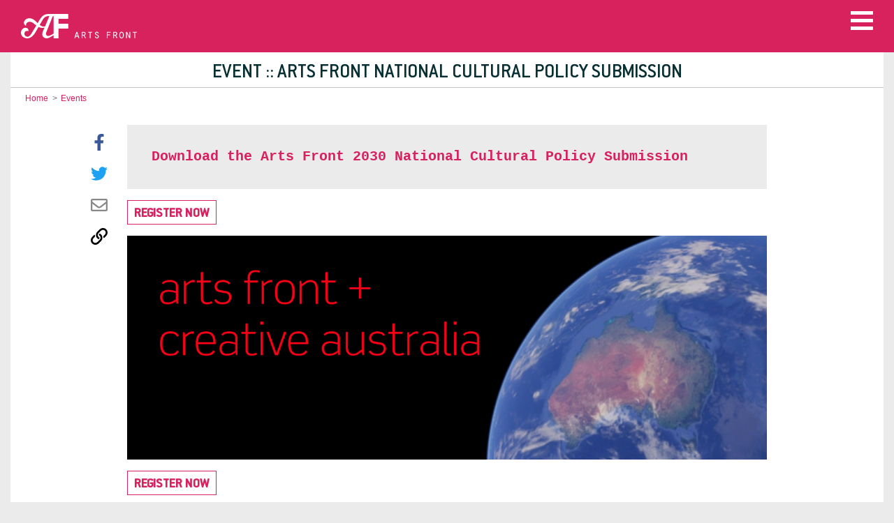

--- FILE ---
content_type: text/html; charset=UTF-8
request_url: https://v2.artsfront.com/event/182291-arts-front-national-cultural-policy-submission
body_size: 48670
content:
<!doctype html>
<html class="no-js ">
    <head>
        <meta charset="utf-8">
<title>Arts Front National Cultural Policy Submission : Event @ Arts Front</title>
<meta name="description" content="The event page." />
<meta http-equiv="cleartype" content="on" />

<meta name="robots" content="index, follow">
        <meta name="HandheldFriendly" content="True" />
<meta name="MobileOptimized" content="320" />
<meta name="viewport" content="width=device-width, initial-scale=1" />
        <meta property="og:url" content="https://v2.artsfront.com/event/182291-arts-front-national-cultural-policy-submission" />
                <meta property="og:type" content="website" />
                <meta property="og:title" content="Arts Front National Cultural Policy Submission" />
                <meta property="og:description" content="With the commitment by the new federal government to renew and reinstate the Creative Australia National cultural policy by the end of 2022, there is a perfect opportunity to complete the Arts Front 2030 work, and promote the ideas and visions for the future that people have contributed over the last five years." />
                <meta property="og:image" content="https://artsfront-live-s3-au.imgix.net/artsfront/media/pool/img/80/54/68/1yc3i-9b8a1de6894f20f418085738e5ef6d51.png?fm=png&amp;ixlib=php-1.2.1&amp;name=lge&amp;orient=1&amp;w=1280" />
    
            <meta property="twitter:url" content="https://v2.artsfront.com/event/182291-arts-front-national-cultural-policy-submission" />
                <meta property="twitter:title" content="Arts Front National Cultural Policy Submission" />
                <meta property="twitter:description" content="With the commitment by the new federal government to renew and reinstate the Creative Australia National cultural policy by the end of 2022, there is a perfect opportunity to complete the Arts Front 2030 work, and promote the ideas and visions for the future that people have contributed over the last five years." />
                <meta property="twitter:image" content="https://artsfront-live-s3-au.imgix.net/artsfront/media/pool/img/80/54/68/1yc3i-9b8a1de6894f20f418085738e5ef6d51.png?fm=png&amp;ixlib=php-1.2.1&amp;name=lge&amp;orient=1&amp;w=1280" />
                <meta property="twitter:card" content="summary_large_image" />
            
                <!-- iPad and iPad mini (with @2× display) iOS ≥ 8 -->
<link rel="apple-touch-icon-precomposed" sizes="180x180" href="/images/icons/apple-touch-icon-180x180-precomposed.png">
<!-- iPad 3+ (with @2× display) iOS ≥ 7 -->
<link rel="apple-touch-icon-precomposed" sizes="152x152" href="/images/icons/apple-touch-icon-152x152-precomposed.png">
<!-- iPad (with @2× display) iOS ≤ 6 -->
<link rel="apple-touch-icon-precomposed" sizes="144x144" href="/images/icons/apple-touch-icon-144x144-precomposed.png">
<!-- iPhone (with @2× and @3  display) iOS ≥ 7 -->
<link rel="apple-touch-icon-precomposed" sizes="120x120" href="/images/icons/apple-touch-icon-120x120-precomposed.png">
<!-- iPhone (with @2× display) iOS ≤ 6 -->
<link rel="apple-touch-icon-precomposed" sizes="114x114" href="/images/icons/apple-touch-icon-114x114-precomposed.png">
<!-- iPad mini and the first- and second-generation iPad (@1× display) on iOS ≥ 7 -->
<link rel="apple-touch-icon-precomposed" sizes="76x76" href="/images/icons/apple-touch-icon-76x76-precomposed.png">
<!-- iPad mini and the first- and second-generation iPad (@1× display) on iOS ≤ 6 -->
<link rel="apple-touch-icon-precomposed" sizes="72x72" href="/images/icons/apple-touch-icon-72x72-precomposed.png">
<!-- Android Stock Browser and non-Retina iPhone and iPod Touch -->
<link rel="apple-touch-icon-precomposed" href="/images/icons/apple-touch-icon-57x57-precomposed.png">
<!-- Fallback for everything else -->
<link rel="shortcut icon" href="/images/icons/apple-touch-icon.png">

<!--
    Chrome 31+ has home screen icon 192×192 (the recommended size for multiple resolutions).
    If it’s not defined on that size it will take 128×128.
-->
<link rel="icon" sizes="192x192" href="/images/icons/icon-192x192.png">
<link rel="icon" sizes="128x128" href="/images/icons/icon-128x128.png">

<!-- Tile icon for Win8 (144x144 + tile color) -->
<meta name="msapplication-TileImage" content="/images/icons/win8-touch-icon-144x144-precomposed.png">
<meta name="msapplication-TileColor" content="#222222">

<link rel="icon" href="/favicon.png">
<!--[if IE]>
    <link rel="shortcut icon" href="/favicon.ico">
<![endif]-->
            
        
                            
                
        
                <link media="all" type="text/css" rel="stylesheet" href="/css/white_labels/artsfront/bootstrap.min.css?b657208847">
            

                <link media="all" type="text/css" rel="stylesheet" href="/css/white_labels/artsfront/all-3rdparty.min.css?0a626b314b">
            

                <link media="all" type="text/css" rel="stylesheet" href="/css/white_labels/artsfront/artsfront.min.css?f591db7e49">
            

<style type="text/css">
    </style>
            
        
                <script type="text/javascript">
    var Ziggy = {
        namedRoutes: {"generated::za2kEgyBy4uVjW58":{"uri":"--session-drip","methods":["GET","HEAD"],"domain":null},"generated::9Qv02uOZhMPWdbtR":{"uri":"robots.txt","methods":["GET","HEAD"],"domain":null},"home":{"uri":"\/","methods":["GET","HEAD"],"domain":null},"home2":{"uri":"home2","methods":["GET","HEAD"],"domain":null},"generated::d5dI2e8WCfLuzgAq":{"uri":"event\/60357-systems-change-and-the-arts\/register&nbsp","methods":["GET","HEAD"],"domain":null},"generated::W3lm5LwUYA9w1l2S":{"uri":"event\/60357-systems-change-and-the-arts\/register&nbsp;","methods":["GET","HEAD"],"domain":null},"generated::pCUuN09dIV1COCmm":{"uri":"_dbgdbg\/liveconsole","methods":["GET","HEAD"],"domain":null},"generated::D6IhFjVutBEOzhQ4":{"uri":"_dbgdbg\/{template}","methods":["GET","HEAD"],"domain":null},"about":{"uri":"about","methods":["GET","HEAD"],"domain":null},"contact":{"uri":"contact","methods":["GET","HEAD"],"domain":null},"platform.about":{"uri":"platform\/about","methods":["GET","HEAD"],"domain":null},"auth.register":{"uri":"register","methods":["GET","HEAD"],"domain":null},"generated::2IWSG0V2ZSGKeTWx":{"uri":"register","methods":["POST"],"domain":null},"auth.login":{"uri":"login","methods":["GET","HEAD"],"domain":null},"generated::VwZFHlgC6TE8N35J":{"uri":"login","methods":["POST"],"domain":null},"auth.password_reset.request":{"uri":"password\/reset\/request","methods":["GET","HEAD"],"domain":null},"generated::ciKFQ8dIPrXipZII":{"uri":"password\/reset\/request","methods":["POST"],"domain":null},"auth.password_reset.link_sent":{"uri":"password\/reset\/sent","methods":["GET","HEAD"],"domain":null},"auth.password_reset":{"uri":"password\/reset\/{token}","methods":["GET","HEAD"],"domain":null},"generated::XJQvtmS65TFbNRNl":{"uri":"password\/reset\/{token}","methods":["POST"],"domain":null},"auth.password_reset.success":{"uri":"password\/reset\/success","methods":["GET","HEAD"],"domain":null},"auth.register.success":{"uri":"register\/success","methods":["GET","HEAD"],"domain":null},"auth.password.change":{"uri":"auth\/password\/change","methods":["GET","HEAD"],"domain":null},"generated::6UocZLYc2SvjgWjB":{"uri":"auth\/password\/change","methods":["POST"],"domain":null},"auth.logout":{"uri":"logout","methods":["GET","HEAD"],"domain":null},"auth.app.oauth2.google":{"uri":"auth\/app\/oauth2\/google","methods":["GET","HEAD"],"domain":null},"auth.app.oauth2.google.revoke":{"uri":"auth\/app\/oauth2\/google\/revoke","methods":["GET","HEAD"],"domain":null},"auth.app.oauth2.youtube":{"uri":"auth\/app\/oauth2\/youtube","methods":["GET","HEAD"],"domain":null},"auth.app.oauth2.youtube.revoke":{"uri":"auth\/app\/oauth2\/youtube\/revoke","methods":["GET","HEAD"],"domain":null},"auth.app.oauth2.zoom":{"uri":"auth\/app\/oauth2\/zoom","methods":["GET","HEAD"],"domain":null},"auth.app.oauth2.zoom.revoke":{"uri":"auth\/app\/oauth2\/zoom\/revoke","methods":["GET","HEAD"],"domain":null},"auth.register.another":{"uri":"register\/another","methods":["GET","HEAD"],"domain":null},"generated::vFiI99y2pyJfUkNV":{"uri":"register\/another","methods":["POST"],"domain":null},"admin.dashboard":{"uri":"admin\/dashboard","methods":["GET","HEAD"],"domain":null},"admin.dashboard.users":{"uri":"admin\/dashboard\/users","methods":["GET","HEAD"],"domain":null},"admin.dashboard.tags":{"uri":"admin\/dashboard\/tags","methods":["GET","HEAD"],"domain":null},"admin.dashboard.custom_pages":{"uri":"admin\/dashboard\/custom-pages","methods":["GET","HEAD"],"domain":null},"admin.dashboard.comms":{"uri":"admin\/dashboard\/comms","methods":["GET","HEAD"],"domain":null},"admin.dashboard.email_settings":{"uri":"admin\/dashboard\/email","methods":["GET","HEAD"],"domain":null},"generated::YIoIBD8i15BiiciI":{"uri":"admin\/dashboard\/email","methods":["POST"],"domain":null},"admin.dashboard.sms_settings":{"uri":"admin\/dashboard\/sms","methods":["GET","HEAD"],"domain":null},"generated::fYTg77KNhQkWr7QB":{"uri":"admin\/dashboard\/sms","methods":["POST"],"domain":null},"admin.login_as":{"uri":"admin\/login-as\/{id}","methods":["GET","HEAD"],"domain":null},"admin.list_all_admins":{"uri":"admin\/list","methods":["GET","HEAD"],"domain":null},"admin.add_admin":{"uri":"admin\/add-admin-user","methods":["GET","HEAD"],"domain":null},"generated::vHXwNU2rP8DGoHQP":{"uri":"admin\/add-admin-user","methods":["POST"],"domain":null},"admin.debug.notif_diversions":{"uri":"admin\/debug\/notif-diversions","methods":["GET","HEAD"],"domain":null},"generated::TWtAfFtMBNMkWIqL":{"uri":"admin\/debug\/notif-diversions","methods":["POST"],"domain":null},"admin.page.edit":{"uri":"admin\/page\/{page_id}\/edit","methods":["GET","HEAD"],"domain":null},"generated::ryLElmeYCQOZ3qor":{"uri":"admin\/page\/{page_id}\/edit","methods":["POST"],"domain":null},"admin.page.new":{"uri":"admin\/page\/new","methods":["GET","HEAD"],"domain":null},"generated::HQEB8ltXGMSUjimi":{"uri":"admin\/page\/new","methods":["POST"],"domain":null},"admin.page.delete":{"uri":"admin\/page\/{page_id}\/delete","methods":["GET","HEAD"],"domain":null},"generated::9P00rnEdkPNu4jxp":{"uri":"admin\/page\/{page_id}\/delete","methods":["POST"],"domain":null},"admin.tags.edit":{"uri":"admin\/tags\/edit","methods":["GET","HEAD"],"domain":null},"generated::8d8TfOrD6dvStWVF":{"uri":"admin\/tags\/edit","methods":["POST"],"domain":null},"admin.events.comms.send_email":{"uri":"admin\/events\/comms\/send-email","methods":["GET","HEAD"],"domain":null},"generated::iqZIXDsNbU7boays":{"uri":"admin\/events\/comms\/send-email","methods":["POST"],"domain":null},"user.browse":{"uri":"members\/browse","methods":["GET","HEAD"],"domain":null},"generated::RZ47fXg5XiUGBWZX":{"uri":"members","methods":["GET","HEAD"],"domain":null},"user.profile":{"uri":"member\/{slug}:{id}","methods":["GET","HEAD"],"domain":null},"user.profile.OBSOLETE":{"uri":"member\/{slug}","methods":["GET","HEAD"],"domain":null},"user.delete_account.confirm":{"uri":"user\/delete-acct\/{target_user_uuid}","methods":["GET","HEAD"],"domain":null},"generated::HNdYyyi8gGhwSEdL":{"uri":"user\/delete-acct\/{target_user_uuid}","methods":["POST"],"domain":null},"user.delete_account.done":{"uri":"user\/delete-acct\/{target_user_uuid}\/done","methods":["GET","HEAD"],"domain":null},"stories.browse":{"uri":"stories\/browse","methods":["GET","HEAD"],"domain":null},"user.settings":{"uri":"settings\/general","methods":["GET","HEAD"],"domain":null},"generated::5WK04eDiNN2Bfwsv":{"uri":"settings\/general","methods":["POST"],"domain":null},"user.settings.verification":{"uri":"settings\/verification","methods":["GET","HEAD"],"domain":null},"generated::P8JMTN2N9IN8sLO9":{"uri":"settings\/verification","methods":["POST"],"domain":null},"user.settings.privacy":{"uri":"settings\/privacy","methods":["GET","HEAD"],"domain":null},"generated::NKJMt6Li3w9M0xga":{"uri":"settings\/privacy","methods":["POST"],"domain":null},"user.settings.bio":{"uri":"settings\/bio","methods":["GET","HEAD"],"domain":null},"generated::5TqCIGna0RMrfkxp":{"uri":"settings\/bio","methods":["POST"],"domain":null},"user.settings.loc":{"uri":"settings\/location","methods":["GET","HEAD"],"domain":null},"generated::9wfc76lQ1KQSHAJt":{"uri":"settings\/location","methods":["POST"],"domain":null},"user.settings.tags":{"uri":"settings\/tags","methods":["GET","HEAD"],"domain":null},"generated::bKSPxXy2xv2Oya0l":{"uri":"settings\/tags","methods":["POST"],"domain":null},"user.settings.tabs":{"uri":"settings\/tabs","methods":["GET","HEAD"],"domain":null},"generated::Tdnw84uWiG3MYmz3":{"uri":"settings\/tabs","methods":["POST"],"domain":null},"user.settings.social":{"uri":"settings\/social","methods":["GET","HEAD"],"domain":null},"generated::VITQ5TpIyx0MoF4Y":{"uri":"settings\/social","methods":["POST"],"domain":null},"user.settings.sharing":{"uri":"settings\/sharing","methods":["GET","HEAD"],"domain":null},"generated::tbEaikUy4gTXpnwq":{"uri":"settings\/sharing","methods":["POST"],"domain":null},"user.settings.media":{"uri":"settings\/media","methods":["GET","HEAD"],"domain":null},"generated::vlJiXJ2dxh56jPIA":{"uri":"settings\/media","methods":["POST"],"domain":null},"user.settings.html_tabs":{"uri":"settings\/html-tabs","methods":["GET","HEAD"],"domain":null},"generated::YyLu5GfNrppTVryN":{"uri":"settings\/html-tabs","methods":["POST"],"domain":null},"user.settings.related_groups":{"uri":"settings\/related_groups","methods":["GET","HEAD"],"domain":null},"generated::OVFBoTYY474QNI6y":{"uri":"settings\/related_groups","methods":["POST"],"domain":null},"user.settings.related_events":{"uri":"settings\/related_events","methods":["GET","HEAD"],"domain":null},"generated::hoetHbfqiXddih3b":{"uri":"settings\/related_events","methods":["POST"],"domain":null},"user.settings.related_actions":{"uri":"settings\/related_actions","methods":["GET","HEAD"],"domain":null},"generated::q82JcdqabloHVTR4":{"uri":"settings\/related_actions","methods":["POST"],"domain":null},"user.settings.related_reports":{"uri":"settings\/related_reports","methods":["GET","HEAD"],"domain":null},"generated::G2LVlPr9vdX6kwxK":{"uri":"settings\/related_reports","methods":["POST"],"domain":null},"user.settings.delete":{"uri":"settings\/delete","methods":["GET","HEAD"],"domain":null},"generated::5wuqVwCZmJDdT8D4":{"uri":"settings\/delete","methods":["POST"],"domain":null},"user.comms.email.unsubscribe":{"uri":"user\/comms\/email\/unsubscribe\/{user_uuid}","methods":["GET","HEAD"],"domain":null},"media.view_single":{"uri":"media\/{media_type}\/view\/{media_id}","methods":["GET","HEAD"],"domain":null},"media.view_single.custom":{"uri":"media\/view\/custom\/{segment}","methods":["GET","HEAD"],"domain":null},"media.bulk_upload":{"uri":"media\/{media_type}\/bulk_upload","methods":["GET","HEAD"],"domain":null},"media.edit":{"uri":"media\/edit\/{media_item}","methods":["GET","HEAD"],"domain":null},"generated::N0AenqEO78UuzY6F":{"uri":"media\/edit\/{media_item}","methods":["POST"],"domain":null},"media.content_auth.initiate":{"uri":"media\/content_auth\/initiate\/{content_auth_id}","methods":["GET","HEAD"],"domain":null},"generated::uqo5IfwDfO0XDwKS":{"uri":"media\/content_auth\/initiate\/{content_auth_id}","methods":["POST"],"domain":null},"media.content_auth.initiate.success":{"uri":"media\/content_auth\/initiate\/{content_auth_id}\/success","methods":["GET","HEAD"],"domain":null},"media.content_auth.respond":{"uri":"media\/content_auth\/respond\/{content_auth_id}","methods":["GET","HEAD"],"domain":null},"generated::tkGSADoOE5bYekfo":{"uri":"media\/content_auth\/respond\/{content_auth_id}","methods":["POST"],"domain":null},"media.content_auth.respond.success":{"uri":"media\/content_auth\/respond\/{content_auth_id}\/success","methods":["GET","HEAD"],"domain":null},"media.download":{"uri":"media\/download\/{enc_media_item_id}","methods":["GET","HEAD"],"domain":null},"groups.browse":{"uri":"groups\/browse","methods":["GET","HEAD"],"domain":null},"generated::DyrAdoYaNBUDV75j":{"uri":"groups","methods":["GET","HEAD"],"domain":null},"group":{"uri":"group\/{group_id}-{group_slug}","methods":["GET","HEAD"],"domain":null},"group.join":{"uri":"group\/{group_id}\/join","methods":["GET","HEAD"],"domain":null},"group.create":{"uri":"group\/create","methods":["GET","HEAD"],"domain":null},"generated::eWQP8H1yXSao8umc":{"uri":"group\/create","methods":["POST"],"domain":null},"group.settings":{"uri":"group\/{group_id}\/settings\/general","methods":["GET","HEAD"],"domain":null},"generated::kfupaf2EG77XOUl2":{"uri":"group\/{group_id}\/settings\/general","methods":["POST"],"domain":null},"group.settings.privacy":{"uri":"group\/{group_id}\/settings\/privacy","methods":["GET","HEAD"],"domain":null},"generated::beeMFc5b0e2X4rS3":{"uri":"group\/{group_id}\/settings\/privacy","methods":["POST"],"domain":null},"group.settings.tabs":{"uri":"group\/{group_id}\/settings\/tabs","methods":["GET","HEAD"],"domain":null},"generated::mOhsiJmEGTKEwZEt":{"uri":"group\/{group_id}\/settings\/tabs","methods":["POST"],"domain":null},"group.settings.loc":{"uri":"group\/{group_id}\/settings\/location","methods":["GET","HEAD"],"domain":null},"generated::9h49jcHd5fR1PxWo":{"uri":"group\/{group_id}\/settings\/location","methods":["POST"],"domain":null},"group.settings.tags":{"uri":"group\/{group_id}\/settings\/tags","methods":["GET","HEAD"],"domain":null},"generated::WZHLnTtg7yyexLUr":{"uri":"group\/{group_id}\/settings\/tags","methods":["POST"],"domain":null},"group.settings.social":{"uri":"group\/{group_id}\/settings\/social","methods":["GET","HEAD"],"domain":null},"generated::w2lqN4EKj9j8IrLy":{"uri":"group\/{group_id}\/settings\/social","methods":["POST"],"domain":null},"group.settings.sharing":{"uri":"group\/{group_id}\/settings\/sharing","methods":["GET","HEAD"],"domain":null},"generated::5eMu8yvbBAGWLiSg":{"uri":"group\/{group_id}\/settings\/sharing","methods":["POST"],"domain":null},"group.settings.related_events":{"uri":"group\/{group_id}\/settings\/related_events","methods":["GET","HEAD"],"domain":null},"generated::dvIjfzXzpv1O3hd4":{"uri":"group\/{group_id}\/settings\/related_events","methods":["POST"],"domain":null},"group.settings.related_actions":{"uri":"group\/{group_id}\/settings\/related_actions","methods":["GET","HEAD"],"domain":null},"generated::ZkqBtiBdZIOSJ2x8":{"uri":"group\/{group_id}\/settings\/related_actions","methods":["POST"],"domain":null},"group.settings.members":{"uri":"group\/{group_id}\/settings\/members","methods":["GET","HEAD"],"domain":null},"generated::lIhGWlCHsJwu4eZG":{"uri":"group\/{group_id}\/settings\/members","methods":["POST"],"domain":null},"group.settings.registration":{"uri":"group\/{group_id}\/settings\/registration","methods":["GET","HEAD"],"domain":null},"generated::WXM8T1MYH2EGZjhk":{"uri":"group\/{group_id}\/settings\/registration","methods":["POST"],"domain":null},"group.settings.roles":{"uri":"group\/{group_id}\/settings\/roles","methods":["GET","HEAD"],"domain":null},"generated::IStYvV9m5mKFoKP2":{"uri":"group\/{group_id}\/settings\/roles","methods":["POST"],"domain":null},"group.settings.faq":{"uri":"group\/{group_id}\/settings\/faq","methods":["GET","HEAD"],"domain":null},"generated::WLuJb0YnuYzLk0os":{"uri":"group\/{group_id}\/settings\/faq","methods":["POST"],"domain":null},"group.settings.trad_owners":{"uri":"group\/{group_id}\/settings\/traditional-owners","methods":["GET","HEAD"],"domain":null},"generated::qNFC5PT7u7puspCF":{"uri":"group\/{group_id}\/settings\/traditional-owners","methods":["POST"],"domain":null},"group.settings.html_tabs":{"uri":"group\/{group_id}\/settings\/html-tabs","methods":["GET","HEAD"],"domain":null},"generated::LoHHv6d0fVjWJrM8":{"uri":"group\/{group_id}\/settings\/html-tabs","methods":["POST"],"domain":null},"group.settings.user_tabs":{"uri":"group\/{group_id}\/settings\/user-tabs","methods":["GET","HEAD"],"domain":null},"generated::vLDVimQuxUSFQDS8":{"uri":"group\/{group_id}\/settings\/user-tabs","methods":["POST"],"domain":null},"group.settings.note_lists":{"uri":"group\/{group_id}\/settings\/note-lists","methods":["GET","HEAD"],"domain":null},"generated::OLFhgOnJ4ZUDAoL1":{"uri":"group\/{group_id}\/settings\/note-lists","methods":["POST"],"domain":null},"group.settings.zoom":{"uri":"group\/{group_id}\/settings\/zoom","methods":["GET","HEAD"],"domain":null},"generated::iMkXSTVGOQjy380Y":{"uri":"group\/{group_id}\/settings\/zoom","methods":["POST"],"domain":null},"group.settings.delete":{"uri":"group\/{group_id}\/settings\/delete","methods":["GET","HEAD"],"domain":null},"generated::Vzf75GtkVjvNK6h0":{"uri":"group\/{group_id}\/settings\/delete","methods":["POST"],"domain":null},"group.comms.send_email":{"uri":"group\/{group_id}\/comms\/send-email","methods":["GET","HEAD"],"domain":null},"generated::KuEMbgAuFaepEbbI":{"uri":"group\/{group_id}\/comms\/send-email","methods":["POST"],"domain":null},"group.comms.send_sms":{"uri":"group\/{group_id}\/comms\/send-sms","methods":["GET","HEAD"],"domain":null},"generated::ZcpKp8XflrDCFiaK":{"uri":"group\/{group_id}\/comms\/send-sms","methods":["POST"],"domain":null},"group.comms.communique.send":{"uri":"group\/{group_id}\/comms\/communique\/send","methods":["GET","HEAD"],"domain":null},"generated::FQAgjc8P78TzLkbA":{"uri":"group\/{group_id}\/comms\/communique\/send","methods":["POST"],"domain":null},"generated::xxFXS1dszysNA47Z":{"uri":"group\/{group_id}\/join","methods":["POST"],"domain":null},"group.join.via.register_success":{"uri":"group\/{group_id}\/registration\/success","methods":["GET","HEAD"],"domain":null},"group.invite":{"uri":"group\/{group_id}\/invite","methods":["GET","HEAD"],"domain":null},"generated::Kc9QBWtyLpU1upGB":{"uri":"group\/{group_id}\/invite","methods":["POST"],"domain":null},"group.members.upload_csv":{"uri":"group\/{group_id}\/upload-csv","methods":["GET","HEAD"],"domain":null},"generated::av4eUsVtQOgvghBi":{"uri":"group\/{group_id}\/upload-csv","methods":["POST"],"domain":null},"action.join":{"uri":"action\/{action_id}\/join","methods":["GET","HEAD"],"domain":null},"action":{"uri":"action\/{action_id}-{action_slug}","methods":["GET","HEAD"],"domain":null},"actions.browse":{"uri":"actions\/browse","methods":["GET","HEAD"],"domain":null},"generated::yURDuu8sQcBmqdwA":{"uri":"actions","methods":["GET","HEAD"],"domain":null},"action.presentation":{"uri":"action\/{action_id}-{action_slug}\/presentation","methods":["GET","HEAD"],"domain":null},"action.presentation.report":{"uri":"action\/{action_id}-{action_slug}\/presentation\/report\/{report_id}-{report_slug}","methods":["GET","HEAD"],"domain":null},"action.create":{"uri":"action\/create","methods":["GET","HEAD"],"domain":null},"generated::9CtWOGl4I5gq7Iti":{"uri":"action\/create","methods":["POST"],"domain":null},"action.settings":{"uri":"action\/{action_id}\/settings\/general","methods":["GET","HEAD"],"domain":null},"generated::vvNOWk6inPFBL0Uf":{"uri":"action\/{action_id}\/settings\/general","methods":["POST"],"domain":null},"action.settings.privacy":{"uri":"action\/{action_id}\/settings\/privacy","methods":["GET","HEAD"],"domain":null},"generated::6uVxXRoyvJSlo7Ea":{"uri":"action\/{action_id}\/settings\/privacy","methods":["POST"],"domain":null},"action.settings.tabs":{"uri":"action\/{action_id}\/settings\/tabs","methods":["GET","HEAD"],"domain":null},"generated::ftpyIiOpUf355pru":{"uri":"action\/{action_id}\/settings\/tabs","methods":["POST"],"domain":null},"action.settings.loc":{"uri":"action\/{action_id}\/settings\/location","methods":["GET","HEAD"],"domain":null},"generated::LFfAySVj0neOHncJ":{"uri":"action\/{action_id}\/settings\/location","methods":["POST"],"domain":null},"action.settings.tags":{"uri":"action\/{action_id}\/settings\/tags","methods":["GET","HEAD"],"domain":null},"generated::dRLV4bkVUE42hWG3":{"uri":"action\/{action_id}\/settings\/tags","methods":["POST"],"domain":null},"action.settings.social":{"uri":"action\/{action_id}\/settings\/social","methods":["GET","HEAD"],"domain":null},"generated::FR2SgcTMca94JT6V":{"uri":"action\/{action_id}\/settings\/social","methods":["POST"],"domain":null},"action.settings.sharing":{"uri":"action\/{action_id}\/settings\/sharing","methods":["GET","HEAD"],"domain":null},"generated::EtQSiIh0VfzDVLtu":{"uri":"action\/{action_id}\/settings\/sharing","methods":["POST"],"domain":null},"action.settings.registration":{"uri":"action\/{action_id}\/settings\/registration","methods":["GET","HEAD"],"domain":null},"generated::A3TDMT7t1hJ1q0IX":{"uri":"action\/{action_id}\/settings\/registration","methods":["POST"],"domain":null},"action.settings.reports":{"uri":"action\/{action_id}\/settings\/reports","methods":["GET","HEAD"],"domain":null},"generated::U9E14dXHBsZK6VAJ":{"uri":"action\/{action_id}\/settings\/reports","methods":["POST"],"domain":null},"action.settings.roles":{"uri":"action\/{action_id}\/settings\/roles","methods":["GET","HEAD"],"domain":null},"generated::MtzIQcJG2EcGcaxe":{"uri":"action\/{action_id}\/settings\/roles","methods":["POST"],"domain":null},"action.settings.related_groups":{"uri":"action\/{action_id}\/settings\/related_groups","methods":["GET","HEAD"],"domain":null},"generated::lxighKVlZrl8aK52":{"uri":"action\/{action_id}\/settings\/related_groups","methods":["POST"],"domain":null},"action.settings.related_events":{"uri":"action\/{action_id}\/settings\/related_events","methods":["GET","HEAD"],"domain":null},"generated::iWhbW7rnjZfwvACq":{"uri":"action\/{action_id}\/settings\/related_events","methods":["POST"],"domain":null},"action.settings.faq":{"uri":"action\/{action_id}\/settings\/faq","methods":["GET","HEAD"],"domain":null},"generated::yNn8sHeU4lsoMOF4":{"uri":"action\/{action_id}\/settings\/faq","methods":["POST"],"domain":null},"action.settings.trad_owners":{"uri":"action\/{action_id}\/settings\/traditional-owners","methods":["GET","HEAD"],"domain":null},"generated::viqzphfdkhQVU8Rg":{"uri":"action\/{action_id}\/settings\/traditional-owners","methods":["POST"],"domain":null},"action.settings.html_tabs":{"uri":"action\/{action_id}\/settings\/html-tabs","methods":["GET","HEAD"],"domain":null},"generated::rHTHIrvdXDB4BESi":{"uri":"action\/{action_id}\/settings\/html-tabs","methods":["POST"],"domain":null},"action.settings.user_tabs":{"uri":"action\/{action_id}\/settings\/user-tabs","methods":["GET","HEAD"],"domain":null},"generated::cW86Ybag3wa6HbN8":{"uri":"action\/{action_id}\/settings\/user-tabs","methods":["POST"],"domain":null},"action.settings.note_lists":{"uri":"action\/{action_id}\/settings\/note-lists","methods":["GET","HEAD"],"domain":null},"generated::Cfnb4NZtatUgbqtL":{"uri":"action\/{action_id}\/settings\/note-lists","methods":["POST"],"domain":null},"action.settings.zoom":{"uri":"action\/{action_id}\/settings\/zoom","methods":["GET","HEAD"],"domain":null},"generated::B93FG4cBTtYCo2rd":{"uri":"action\/{action_id}\/settings\/zoom","methods":["POST"],"domain":null},"action.settings.delete":{"uri":"action\/{action_id}\/settings\/delete","methods":["GET","HEAD"],"domain":null},"generated::CCGCEUKWwwUNgFRt":{"uri":"action\/{action_id}\/settings\/delete","methods":["POST"],"domain":null},"action.comms.send_email":{"uri":"action\/{action_id}\/comms\/send-email","methods":["GET","HEAD"],"domain":null},"generated::c3mNxLGSXdoP17ed":{"uri":"action\/{action_id}\/comms\/send-email","methods":["POST"],"domain":null},"action.comms.send_sms":{"uri":"action\/{action_id}\/comms\/send-sms","methods":["GET","HEAD"],"domain":null},"generated::nKRNFSG4XD3wGbaG":{"uri":"action\/{action_id}\/comms\/send-sms","methods":["POST"],"domain":null},"action.comms.communique.send":{"uri":"action\/{action_id}\/comms\/communique\/send","methods":["GET","HEAD"],"domain":null},"generated::K6Ug4XhB96lKVlzD":{"uri":"action\/{action_id}\/comms\/communique\/send","methods":["POST"],"domain":null},"generated::zQbIPKKRGmo2InAa":{"uri":"action\/{action_id}\/join","methods":["POST"],"domain":null},"action.join.via.register_success":{"uri":"action\/{action_id}\/registration\/success","methods":["GET","HEAD"],"domain":null},"action.invite":{"uri":"action\/{action_id}\/invite","methods":["GET","HEAD"],"domain":null},"generated::xiZdrY6CENK6mht9":{"uri":"action\/{action_id}\/invite","methods":["POST"],"domain":null},"action.members.upload_csv":{"uri":"action\/{action_id}\/upload-csv","methods":["GET","HEAD"],"domain":null},"generated::bf9JMhKdrCKkRiaz":{"uri":"action\/{action_id}\/upload-csv","methods":["POST"],"domain":null},"action.report.create":{"uri":"action\/{action_id}\/create-report","methods":["GET","HEAD"],"domain":null},"generated::VACH2DL74xV00fuC":{"uri":"action\/{action_id}\/create-report","methods":["POST"],"domain":null},"events.browse":{"uri":"events\/browse","methods":["GET","HEAD"],"domain":null},"generated::EvCflqOK7sAa2Onl":{"uri":"events","methods":["GET","HEAD"],"domain":null},"event":{"uri":"event\/{event_id}-{event_slug}","methods":["GET","HEAD"],"domain":null},"event.register":{"uri":"event\/{event_id}-{event_slug}\/register","methods":["GET","HEAD"],"domain":null},"generated::fW9Y21lqpsFyNXOH":{"uri":"event\/{event_id}-{event_slug}\/register","methods":["POST"],"domain":null},"event.register.success":{"uri":"event\/{event_id}-{event_slug}\/register\/success","methods":["GET","HEAD"],"domain":null},"event.eoi":{"uri":"event\/{event_id}-{event_slug}\/eoi\/{tag}","methods":["GET","HEAD"],"domain":null},"generated::mVpS1eXToCRHUXW3":{"uri":"event\/{event_id}-{event_slug}\/eoi\/{tag}","methods":["POST"],"domain":null},"event.eoi.success":{"uri":"event\/{event_id}-{event_slug}\/eoi\/{tag}\/success","methods":["GET","HEAD"],"domain":null},"event.form":{"uri":"event\/{event_id}-{event_slug}\/forms\/{form_id}-{form_slug}","methods":["GET","HEAD"],"domain":null},"generated::fOAR1itkhBxHma7P":{"uri":"event\/{event_id}-{event_slug}\/forms\/{form_id}-{form_slug}","methods":["POST"],"domain":null},"event.form_with_cat":{"uri":"event\/{event_id}-{event_slug}\/forms\/{cat}\/{form_id}-{form_slug}","methods":["GET","HEAD"],"domain":null},"generated::MKNv47ttbXY8NL8A":{"uri":"event\/{event_id}-{event_slug}\/forms\/{cat}\/{form_id}-{form_slug}","methods":["POST"],"domain":null},"event.form.success":{"uri":"event\/{event_id}-{event_slug}\/forms\/{form_id}-{form_slug}\/success","methods":["GET","HEAD"],"domain":null},"event.session":{"uri":"event\/{event_id}-{event_slug}\/session\/{session_id}-{session_slug}","methods":["GET","HEAD"],"domain":null},"event.sessions.all.download_ical":{"uri":"event\/{event_id}\/sessions\/download\/all\/ical","methods":["GET","HEAD"],"domain":null},"event.sessions.download_ical":{"uri":"event\/{event_id}\/sessions\/{session_id}\/download\/ical","methods":["GET","HEAD"],"domain":null},"event.media_upload_campaign":{"uri":"event\/{event_id}-{event_slug}\/media-upload-campaign\/{campaign_id}-{title_slug}","methods":["GET","HEAD"],"domain":null},"event.media_upload_campaign.success":{"uri":"event\/{event_id}-{event_slug}\/media-upload-campaign\/{campaign_id}-{title_slug}\/success","methods":["GET","HEAD"],"domain":null},"events.create":{"uri":"events\/create","methods":["GET","HEAD"],"domain":null},"generated::rAmc5kC5Mk9nZLD6":{"uri":"events\/create","methods":["POST"],"domain":null},"events.settings":{"uri":"event\/{event_id}\/settings\/general","methods":["GET","HEAD"],"domain":null},"generated::LZOIrUwsMCJatHGz":{"uri":"event\/{event_id}\/settings\/general","methods":["POST"],"domain":null},"events.settings.about":{"uri":"event\/{event_id}\/settings\/about","methods":["GET","HEAD"],"domain":null},"generated::kfUYIouyW9HY23Ep":{"uri":"event\/{event_id}\/settings\/about","methods":["POST"],"domain":null},"events.settings.privacy":{"uri":"event\/{event_id}\/settings\/privacy","methods":["GET","HEAD"],"domain":null},"generated::qPUo6PkaYgVKabfu":{"uri":"event\/{event_id}\/settings\/privacy","methods":["POST"],"domain":null},"events.settings.loc":{"uri":"event\/{event_id}\/settings\/location","methods":["GET","HEAD"],"domain":null},"generated::NVKYnTGPij74gerS":{"uri":"event\/{event_id}\/settings\/location","methods":["POST"],"domain":null},"events.settings.dates":{"uri":"event\/{event_id}\/settings\/dates","methods":["GET","HEAD"],"domain":null},"generated::3xfBEBnMmVzk7KzT":{"uri":"event\/{event_id}\/settings\/dates","methods":["POST"],"domain":null},"events.settings.custom_text":{"uri":"event\/{event_id}\/settings\/custom_text","methods":["GET","HEAD"],"domain":null},"generated::RCgBmP02y79iuHIU":{"uri":"event\/{event_id}\/settings\/custom_text","methods":["POST"],"domain":null},"events.settings.tags":{"uri":"event\/{event_id}\/settings\/tags","methods":["GET","HEAD"],"domain":null},"generated::ro3pljpnkW6Mq0tU":{"uri":"event\/{event_id}\/settings\/tags","methods":["POST"],"domain":null},"events.settings.media":{"uri":"event\/{event_id}\/settings\/media","methods":["GET","HEAD"],"domain":null},"generated::XbEFsmrGXsnkFxH1":{"uri":"event\/{event_id}\/settings\/media","methods":["POST"],"domain":null},"events.settings.tabs":{"uri":"event\/{event_id}\/settings\/tabs","methods":["GET","HEAD"],"domain":null},"generated::UUimY4ARtT0OIUp6":{"uri":"event\/{event_id}\/settings\/tabs","methods":["POST"],"domain":null},"events.settings.admins":{"uri":"event\/{event_id}\/settings\/admins","methods":["GET","HEAD"],"domain":null},"generated::Pu29RLDZKWEt7uNq":{"uri":"event\/{event_id}\/settings\/admins","methods":["POST"],"domain":null},"events.settings.sessions":{"uri":"event\/{event_id}\/settings\/sessions","methods":["GET","HEAD"],"domain":null},"generated::JGuVPxcSI0zSHFsF":{"uri":"event\/{event_id}\/settings\/sessions","methods":["POST"],"domain":null},"events.settings.maps":{"uri":"event\/{event_id}\/settings\/maps","methods":["GET","HEAD"],"domain":null},"generated::QgRTxl4neslJMlr9":{"uri":"event\/{event_id}\/settings\/maps","methods":["POST"],"domain":null},"events.settings.related_groups":{"uri":"event\/{event_id}\/settings\/related_groups","methods":["GET","HEAD"],"domain":null},"generated::rWM1ECq9dQAPSAWM":{"uri":"event\/{event_id}\/settings\/related_groups","methods":["POST"],"domain":null},"events.settings.related_actions":{"uri":"event\/{event_id}\/settings\/related_actions","methods":["GET","HEAD"],"domain":null},"generated::s4HnDwJ7KPrPCGuz":{"uri":"event\/{event_id}\/settings\/related_actions","methods":["POST"],"domain":null},"events.settings.registration":{"uri":"event\/{event_id}\/settings\/registration","methods":["GET","HEAD"],"domain":null},"generated::2RktjQSYExLmtj2M":{"uri":"event\/{event_id}\/settings\/registration","methods":["POST"],"domain":null},"events.settings.live_streaming":{"uri":"event\/{event_id}\/settings\/live-streaming","methods":["GET","HEAD"],"domain":null},"generated::qrp7WMO0hdmqy6PG":{"uri":"event\/{event_id}\/settings\/live-streaming","methods":["POST"],"domain":null},"events.settings.social":{"uri":"event\/{event_id}\/settings\/social","methods":["GET","HEAD"],"domain":null},"generated::75s9qNrEO7E5ATZJ":{"uri":"event\/{event_id}\/settings\/social","methods":["POST"],"domain":null},"events.settings.sharing":{"uri":"event\/{event_id}\/settings\/sharing","methods":["GET","HEAD"],"domain":null},"generated::VKUEhbCu7HTJKOdq":{"uri":"event\/{event_id}\/settings\/sharing","methods":["POST"],"domain":null},"events.settings.trad_owners":{"uri":"event\/{event_id}\/settings\/traditional-owners","methods":["GET","HEAD"],"domain":null},"generated::eQUGCxfHI4gx906x":{"uri":"event\/{event_id}\/settings\/traditional-owners","methods":["POST"],"domain":null},"events.settings.html_tabs":{"uri":"event\/{event_id}\/settings\/html-tabs","methods":["GET","HEAD"],"domain":null},"generated::uKpYm06k4cgUgXnk":{"uri":"event\/{event_id}\/settings\/html-tabs","methods":["POST"],"domain":null},"events.settings.upfront":{"uri":"event\/{event_id}\/settings\/upfront","methods":["GET","HEAD"],"domain":null},"generated::gugvRST8xiGIePRF":{"uri":"event\/{event_id}\/settings\/upfront","methods":["POST"],"domain":null},"events.settings.user_tabs":{"uri":"event\/{event_id}\/settings\/user-tabs","methods":["GET","HEAD"],"domain":null},"generated::ecOzkrRrUWDZxsdA":{"uri":"event\/{event_id}\/settings\/user-tabs","methods":["POST"],"domain":null},"events.settings.roles":{"uri":"event\/{event_id}\/settings\/roles","methods":["GET","HEAD"],"domain":null},"generated::X4BGe6N07oLaVIze":{"uri":"event\/{event_id}\/settings\/roles","methods":["POST"],"domain":null},"events.settings.faq":{"uri":"event\/{event_id}\/settings\/faq","methods":["GET","HEAD"],"domain":null},"generated::9ijGzE3QwgToNOH4":{"uri":"event\/{event_id}\/settings\/faq","methods":["POST"],"domain":null},"events.settings.eoi":{"uri":"event\/{event_id}\/settings\/eoi","methods":["GET","HEAD"],"domain":null},"generated::AwdKYK8BgjW9LT4y":{"uri":"event\/{event_id}\/settings\/eoi","methods":["POST"],"domain":null},"events.settings.funding":{"uri":"event\/{event_id}\/settings\/funding","methods":["GET","HEAD"],"domain":null},"generated::bA220esOwCQDDhzF":{"uri":"event\/{event_id}\/settings\/funding","methods":["POST"],"domain":null},"events.settings.note_lists":{"uri":"event\/{event_id}\/settings\/note-lists","methods":["GET","HEAD"],"domain":null},"generated::F5YDq5sZnXsmQRPQ":{"uri":"event\/{event_id}\/settings\/note-lists","methods":["POST"],"domain":null},"event.settings.zoom":{"uri":"event\/{event_id}\/settings\/zoom","methods":["GET","HEAD"],"domain":null},"generated::svy4mxaycpA3eVmy":{"uri":"event\/{event_id}\/settings\/zoom","methods":["POST"],"domain":null},"events.settings.short_urls":{"uri":"event\/{event_id}\/settings\/short_urls","methods":["GET","HEAD"],"domain":null},"generated::WFyBZezrVOCTM08A":{"uri":"event\/{event_id}\/settings\/short_urls","methods":["POST"],"domain":null},"events.settings.delete":{"uri":"event\/{event_id}\/settings\/delete","methods":["GET","HEAD"],"domain":null},"generated::WoiXiKEGjryEYOS0":{"uri":"event\/{event_id}\/settings\/delete","methods":["POST"],"domain":null},"event.sessions.edit_all":{"uri":"event\/{event_id}\/sessions\/manage","methods":["GET","HEAD"],"domain":null},"event.sessions.new":{"uri":"event\/{event_id}\/sessions\/new","methods":["GET","HEAD"],"domain":null},"generated::aqjwmwnC8ViUfsMr":{"uri":"event\/{event_id}\/sessions\/new","methods":["POST"],"domain":null},"event.sessions.edit":{"uri":"event\/{event_id}\/sessions\/{session_id}\/edit","methods":["GET","HEAD"],"domain":null},"generated::Bhs738oGhL2x6RHE":{"uri":"event\/{event_id}\/sessions\/{session_id}\/edit","methods":["POST"],"domain":null},"events.sessions.all.download_reg_delegates.csv":{"uri":"event\/{event_id}\/all_sessions\/reg_delegates\/download\/csv","methods":["GET","HEAD"],"domain":null},"events.session.download_reg_delegates.csv":{"uri":"event\/{event_id}\/sessions\/{session_id}\/reg_delegates\/download\/csv","methods":["GET","HEAD"],"domain":null},"events.register.edit_settings":{"uri":"event\/{event_id}\/registration\/edit","methods":["GET","HEAD"],"domain":null},"generated::Vunf0RDVhhvqTnJq":{"uri":"event\/{event_id}\/registration\/edit","methods":["POST"],"domain":null},"event.register.another":{"uri":"event\/{event_id}-{event_slug}\/register\/another","methods":["GET","HEAD"],"domain":null},"generated::EG9em6KpprCLbMzW":{"uri":"event\/{event_id}-{event_slug}\/register\/another","methods":["POST"],"domain":null},"event.register.another.success":{"uri":"event\/{event_id}-{event_slug}\/register\/another\/success","methods":["GET","HEAD"],"domain":null},"events.comms.send_email":{"uri":"event\/{event_id}\/comms\/send-email","methods":["GET","HEAD"],"domain":null},"generated::Btj4NuAp9Y2fI49w":{"uri":"event\/{event_id}\/comms\/send-email","methods":["POST"],"domain":null},"events.comms.send_sms":{"uri":"event\/{event_id}\/comms\/send-sms","methods":["GET","HEAD"],"domain":null},"generated::CPlqETnVOsnsa36D":{"uri":"event\/{event_id}\/comms\/send-sms","methods":["POST"],"domain":null},"events.comms.download_comms_off.csv":{"uri":"event\/{event_id}\/comms\/download-delegates-comms-off","methods":["GET","HEAD"],"domain":null},"events.comms.email.campaign":{"uri":"event\/{event_id}\/comms\/email\/campaign\/{email_campaign_id}","methods":["GET","HEAD"],"domain":null},"events.eoi.manage":{"uri":"event\/{event_id}\/eoi\/manage","methods":["GET","HEAD"],"domain":null},"events.eoi.assess":{"uri":"event\/{event_id}\/eoi\/submission\/assess\/{submission_id}","methods":["GET","HEAD"],"domain":null},"generated::KOTvMlvNVmigKopP":{"uri":"event\/{event_id}\/eoi\/submission\/assess\/{submission_id}","methods":["POST"],"domain":null},"events.eoi.download_csv":{"uri":"event\/{event_id}\/eoi\/download-csv","methods":["GET","HEAD"],"domain":null},"events.live_console.admin":{"uri":"event\/{event_id}-{event_slug}\/live_console\/admin","methods":["GET","HEAD"],"domain":null},"generated::WBD81wMl32N7kQI6":{"uri":"event\/{event_id}-{event_slug}\/live_console\/admin","methods":["POST"],"domain":null},"events.registrants.download_csv":{"uri":"event\/{event_id}\/registrants\/download-csv","methods":["GET","HEAD"],"domain":null},"event.zoom.conference.new":{"uri":"event\/{event_id}\/zoom\/conferences\/new","methods":["GET","HEAD"],"domain":null},"generated::umvWTVxXBSafGQ7X":{"uri":"event\/{event_id}\/zoom\/conferences\/new","methods":["POST"],"domain":null},"event.zoom.conference.edit":{"uri":"event\/{event_id}\/zoom\/conferences\/edit\/{zoom_conf_id}","methods":["GET","HEAD"],"domain":null},"generated::I6eoYwwLTxXhKPlS":{"uri":"event\/{event_id}\/zoom\/conferences\/edit\/{zoom_conf_id}","methods":["POST"],"domain":null},"events.google_earth.download_kml":{"uri":"event\/{event_id}\/google-earth\/download-kml","methods":["GET","HEAD"],"domain":null},"event.media_upload_campaigns.approvals":{"uri":"event\/{event_id}\/media-upload-campaigns\/approvals\/{media_upload_campaign_id}-{title_slug}","methods":["GET","HEAD"],"domain":null},"OBSOLETE-event":{"uri":"event\/{event_id}\/{event_slug}","methods":["GET","HEAD"],"domain":null},"report":{"uri":"report\/{report_id}-{report_slug}","methods":["GET","HEAD"],"domain":null},"reports.browse":{"uri":"reports\/browse","methods":["GET","HEAD"],"domain":null},"generated::Pczn9wyBrtFEkaqf":{"uri":"reports","methods":["GET","HEAD"],"domain":null},"report.settings":{"uri":"report\/{report_id}\/settings\/general","methods":["GET","HEAD"],"domain":null},"generated::48dwFN1gXcavAoas":{"uri":"report\/{report_id}\/settings\/general","methods":["POST"],"domain":null},"report.settings.delete":{"uri":"report\/{report_id}\/settings\/delete","methods":["GET","HEAD"],"domain":null},"generated::s8tzyBKoRRuPC2zj":{"uri":"report\/{report_id}\/settings\/delete","methods":["POST"],"domain":null},"story":{"uri":"story\/{story_slug}","methods":["GET","HEAD"],"domain":null},"user.email.send":{"uri":"member\/email\/send","methods":["GET","HEAD"],"domain":null},"generated::Omg1JvSWdMCG5uGb":{"uri":"member\/email\/send","methods":["POST"],"domain":null},"user.sms.send":{"uri":"member\/sms\/send","methods":["GET","HEAD"],"domain":null},"generated::JpFUJzoEetc6oQup":{"uri":"member\/sms\/send","methods":["POST"],"domain":null},"note_lists.create":{"uri":"note-list\/create","methods":["GET","HEAD"],"domain":null},"generated::7hobmVMlYozdxoPh":{"uri":"note-list\/create","methods":["POST"],"domain":null},"note_lists.edit":{"uri":"note-list\/{note_list_id}\/edit","methods":["GET","HEAD"],"domain":null},"generated::D63pcILV640ZvXWW":{"uri":"note-list\/{note_list_id}\/edit","methods":["POST"],"domain":null},"note_lists.entries.add":{"uri":"note-list\/{note_list_id}\/entries\/add","methods":["GET","HEAD"],"domain":null},"generated::HRYxutFrMY7gV0k4":{"uri":"note-list\/{note_list_id}\/entries\/add","methods":["POST"],"domain":null},"note_lists.entries.edit":{"uri":"note-list\/{note_list_id}\/entries\/{entry_id}\/edit","methods":["GET","HEAD"],"domain":null},"generated::kWzTRfWE9D6NIKFo":{"uri":"note-list\/{note_list_id}\/entries\/{entry_id}\/edit","methods":["POST"],"domain":null},"qsts.download.csv":{"uri":"qsts\/{owner_obj_type}:{owner_obj_id}\/download\/csv","methods":["GET","HEAD"],"domain":null},"zoom.meeting.settings":{"uri":"zoom\/meeting\/{zoom_meeting_id}\/settings\/general","methods":["GET","HEAD"],"domain":null},"generated::wQa9aPETW71kjcKt":{"uri":"zoom\/meeting\/{zoom_meeting_id}\/settings\/general","methods":["POST"],"domain":null},"zoom.meeting.settings.loc":{"uri":"zoom\/meeting\/{zoom_meeting_id}\/settings\/location","methods":["GET","HEAD"],"domain":null},"generated::A1Bz1EG8WHLSFTZH":{"uri":"zoom\/meeting\/{zoom_meeting_id}\/settings\/location","methods":["POST"],"domain":null},"zoom.meeting.settings.tags":{"uri":"zoom\/meeting\/{zoom_meeting_id}\/settings\/tags","methods":["GET","HEAD"],"domain":null},"generated::PAfy3JHe2D5zeBxz":{"uri":"zoom\/meeting\/{zoom_meeting_id}\/settings\/tags","methods":["POST"],"domain":null},"media.file_download":{"uri":"media\/download\/{file_spec}","methods":["GET","HEAD"],"domain":null},"api.system.page_access":{"uri":"api\/v1\/system\/page_access.{format}","methods":["POST"],"domain":null},"api.platform.notifications.ack":{"uri":"api\/v1\/platform\/notifications\/{notif_id}\/ack.{format}","methods":["POST"],"domain":null},"api.media.create_pending":{"uri":"api\/v1\/media\/create_pending.{format}","methods":["GET","HEAD","POST","PUT","PATCH","DELETE","OPTIONS"],"domain":null},"api.media.img.import_pending":{"uri":"api\/v1\/media\/img\/import_pending.{format}","methods":["POST"],"domain":null},"api.media.video.import_pending":{"uri":"api\/v1\/media\/video\/import_pending.{format}","methods":["POST"],"domain":null},"api.media.audio.import_pending":{"uri":"api\/v1\/media\/audio\/import_pending.{format}","methods":["POST"],"domain":null},"api.media.doc.import_pending":{"uri":"api\/v1\/media\/doc\/import_pending.{format}","methods":["POST"],"domain":null},"api.media.content_auth.create":{"uri":"api\/v1\/media\/content_auth\/create.{format}","methods":["POST"],"domain":null},"api.media.transcode.notify":{"uri":"api\/v1\/media\/transcode\/{obj_id}\/notify.{format}","methods":["GET","HEAD","POST","PUT","PATCH","DELETE","OPTIONS"],"domain":null},"api.media.folder.getItems":{"uri":"api\/v1\/media\/folder\/{folder_id}\/get_items.{format}","methods":["GET","HEAD"],"domain":null},"api.media.folder.createSubfolder":{"uri":"api\/v1\/media\/folder\/{folder_id}\/create_subfolder.{format}","methods":["POST"],"domain":null},"api.media.folder.rename":{"uri":"api\/v1\/media\/folder\/{folder_id}\/rename.{format}","methods":["POST"],"domain":null},"api.media.folder.move":{"uri":"api\/v1\/media\/folder\/{folder_id}\/move.{format}","methods":["POST"],"domain":null},"api.media.folder.addSharedFolder":{"uri":"api\/v1\/media\/folder\/{folder_id}\/add_shared_folder.{format}","methods":["POST"],"domain":null},"api.media.folder.deleteShared":{"uri":"api\/v1\/media\/folder\/{folder_id}\/delete_shared.{format}","methods":["POST"],"domain":null},"api.media.img.getUrl":{"uri":"api\/v1\/media\/image\/getUrl.{format}","methods":["GET","HEAD"],"domain":null},"api.media.items.move":{"uri":"api\/v1\/media\/items\/move.{format}","methods":["POST"],"domain":null},"api.media.items.delete":{"uri":"api\/v1\/media\/items\/delete.{format}","methods":["POST"],"domain":null},"api.media.items.social_media_signoff":{"uri":"api\/v1\/media\/items\/social_media_signoff.{format}","methods":["POST"],"domain":null},"api.media.item.comment.add":{"uri":"api\/v1\/media\/item\/{media_item_id}\/comment\/add.{format}","methods":["POST"],"domain":null},"api.media.item.comment.delete":{"uri":"api\/v1\/media\/item\/{media_item_id}\/comment\/{comment_id}\/delete.{format}","methods":["POST"],"domain":null},"api.media.item.like":{"uri":"api\/v1\/media\/item\/{media_item_id}\/toggle_like.{format}","methods":["POST"],"domain":null},"api.media.item.chapter_markers":{"uri":"api\/v1\/media\/item\/{media_item_id}\/chapter_markers.{format}","methods":["GET","HEAD"],"domain":null},"api.media.browser.item.contextMenu":{"uri":"api\/v1\/media\/browser\/item\/{media_item_id}\/context_menu.{format}","methods":["GET","HEAD"],"domain":null},"api.media.browser.folder.contextMenu":{"uri":"api\/v1\/media\/browser\/folder\/{folder_id}\/context_menu.{format}","methods":["GET","HEAD"],"domain":null},"api.media.previewer.renderPanels":{"uri":"api\/v1\/media\/previewer\/render_panels.{format}","methods":["GET","HEAD"],"domain":null},"api.media.upload_campaigns.approvals.approve":{"uri":"api\/v1\/media\/upload_campaigns\/{media_upload_campaign_id}\/approvals\/approve\/{media_upload_approval_id}.{format}","methods":["POST"],"domain":null},"api.media.upload_campaigns.approvals.delete":{"uri":"api\/v1\/media\/upload_campaigns\/{media_upload_campaign_id}\/approvals\/delete\/{media_upload_approval_id}.{format}","methods":["POST"],"domain":null},"api.user.list":{"uri":"api\/v1\/user\/list.{format}","methods":["GET","HEAD"],"domain":null},"api.user.email_search":{"uri":"api\/v1\/user\/email_search.{format}","methods":["GET","HEAD"],"domain":null},"api.user.name_search":{"uri":"api\/v1\/user\/name_search.{format}","methods":["GET","HEAD"],"domain":null},"api.user.set_locale":{"uri":"api\/v1\/user\/set_locale.{format}","methods":["POST"],"domain":null},"api.event.list":{"uri":"api\/v1\/event\/list.{format}","methods":["GET","HEAD"],"domain":null},"api.event.registrant.contextMenu":{"uri":"api\/v1\/event\/{event_id}\/registrant\/{user_id}\/context_menu.{format}","methods":["GET","HEAD"],"domain":null},"api.event.admin.contextMenu":{"uri":"api\/v1\/event\/{event_id}\/admin\/{user_id}\/context_menu.{format}","methods":["GET","HEAD"],"domain":null},"api.event.admin.assignAdminStatus":{"uri":"api\/v1\/event\/{event_id}\/admin\/{user_id}\/assign_admin_status.{format}","methods":["POST"],"domain":null},"api.event.admin.revokeAdminStatus":{"uri":"api\/v1\/event\/{event_id}\/admin\/{user_id}\/revoke_admin_status.{format}","methods":["POST"],"domain":null},"api.event.registrant.changeStatus":{"uri":"api\/v1\/event\/{event_id}\/registrant\/{user_id}\/change_status.{format}","methods":["POST"],"domain":null},"api.event.registrant.remove":{"uri":"api\/v1\/event\/{event_id}\/registrant\/{user_id}\/remove.{format}","methods":["POST"],"domain":null},"api.event.buddy.contextMenu":{"uri":"api\/v1\/event\/{event_id}\/buddy\/{user_id}\/context_menu.{format}","methods":["GET","HEAD"],"domain":null},"api.event.roles.assign":{"uri":"api\/v1\/event\/{event_id}\/user\/{user_id}\/roles\/assign.{format}","methods":["POST"],"domain":null},"api.event.roles.revoke":{"uri":"api\/v1\/event\/{event_id}\/user\/{user_id}\/roles\/revoke.{format}","methods":["POST"],"domain":null},"api.event.context_menu.user":{"uri":"api\/v1\/event\/{event_id}\/user\/{user_id}\/context_menu.{format}","methods":["GET","HEAD"],"domain":null},"api.event.eoi.submission.delete":{"uri":"api\/v1\/event\/{event_id}\/eoi\/submission\/{form_submission_id}\/delete.{format}","methods":["POST"],"domain":null},"api.event.feature.home_page.add":{"uri":"api\/v1\/event\/{event_id}\/feature\/home_page\/add.{format}","methods":["POST"],"domain":null},"api.event.feature.home_page.remove":{"uri":"api\/v1\/event\/{event_id}\/feature\/home_page\/remove.{format}","methods":["POST"],"domain":null},"api.event.live_console.view":{"uri":"api\/v1\/event\/{event_id}\/live_console\/view.{format}","methods":["GET","HEAD"],"domain":null},"api.event.live_console.get_user_profile":{"uri":"api\/v1\/event\/{event_id}\/live_console\/get_user_profile.{format}","methods":["GET","HEAD"],"domain":null},"api.event.live_console.tabs.get_content":{"uri":"api\/v1\/event\/{event_id}\/live_console\/tabs\/get_content.{format}","methods":["GET","HEAD"],"domain":null},"api.event.live_console.get_live_stream":{"uri":"api\/v1\/event\/{event_id}\/live_console\/get_live_stream.{format}","methods":["GET","HEAD"],"domain":null},"api.event.live_console.note_user_reaction":{"uri":"api\/v1\/event\/{event_id}\/live_console\/note_user_reaction.{format}","methods":["POST"],"domain":null},"api.event.tabs.get_content":{"uri":"api\/v1\/event\/{event_id}\/tabs\/get_content.{format}","methods":["GET","HEAD"],"domain":null},"api.event.tabs.admins.content":{"uri":"api\/v1\/event\/{event_id}\/tabs\/admins\/tab_content.{format}","methods":["GET","HEAD"],"domain":null},"api.event.tabs.registrants.content":{"uri":"api\/v1\/event\/{event_id}\/tabs\/registrants\/tab_content.{format}","methods":["GET","HEAD"],"domain":null},"api.event.tabs.filt_obj.content":{"uri":"api\/v1\/event\/{event_id}\/tabs\/filt_obj\/tab_content.{format}","methods":["GET","HEAD"],"domain":null},"api.event.zoom.conference.delete":{"uri":"api\/v1\/event\/{event_id}\/zoom\/conferences\/{zoom_conf_id}\/delete.{format}","methods":["POST"],"domain":null},"generated::s9iPJs2wp2CX0AM6":{"uri":"api\/v1\/event\/{event_id}\/ext\/tickets\/{portal}\/new_tickets.{format}","methods":["GET","HEAD","POST","PUT","PATCH","DELETE","OPTIONS"],"domain":null},"api.session.youtube_live_embed":{"uri":"api\/v1\/session\/{session_id}\/youtube_live_embed.{format}","methods":["GET","HEAD"],"domain":null},"api.session.delete":{"uri":"api\/v1\/session\/{session_id}\/delete.{format}","methods":["POST"],"domain":null},"api.session.follow":{"uri":"api\/v1\/session\/{session_id}\/follow.{format}","methods":["POST"],"domain":null},"api.session.register":{"uri":"api\/v1\/session\/{session_id}\/register.{format}","methods":["POST"],"domain":null},"api.session.deregister":{"uri":"api\/v1\/session\/{session_id}\/deregister.{format}","methods":["POST"],"domain":null},"api.note_list.delete":{"uri":"api\/v1\/note_list\/{note_list_id}\/delete.{format}","methods":["POST"],"domain":null},"api.note_list.entry.delete":{"uri":"api\/v1\/note_list\/{note_list_id}\/entry\/{entry_id}\/delete.{format}","methods":["POST"],"domain":null},"api.note_list.entry.like":{"uri":"api\/v1\/note_list\/{note_list_id}\/entry\/{entry_id}\/like.{format}","methods":["POST"],"domain":null},"api.note_list.entry.comment.add":{"uri":"api\/v1\/note_list\/{note_list_id}\/entry\/{entry_id}\/comment\/add.{format}","methods":["POST"],"domain":null},"api.note_list.entry.comment.delete":{"uri":"api\/v1\/note_list\/{note_list_id}\/entry\/{entry_id}\/comment\/{comment_id}\/delete.{format}","methods":["POST"],"domain":null},"api.key_points.add":{"uri":"api\/v1\/key_points\/add.{format}","methods":["POST"],"domain":null},"api.key_points.delete":{"uri":"api\/v1\/key_points\/point\/{key_point_id}\/delete.{format}","methods":["POST"],"domain":null},"api.key_points.order":{"uri":"api\/v1\/key_points\/order.{format}","methods":["POST"],"domain":null},"api.html_tabs.get_html":{"uri":"api\/v1\/html_tabs\/get_html.{format}","methods":["GET","HEAD"],"domain":null},"api.qsts.add":{"uri":"api\/v1\/qsts\/add.{format}","methods":["POST"],"domain":null},"api.qsts.delete":{"uri":"api\/v1\/qsts\/qst\/{qst_id}\/delete.{format}","methods":["POST"],"domain":null},"api.qsts.like":{"uri":"api\/v1\/qsts\/qst\/{qst_id}\/like.{format}","methods":["POST"],"domain":null},"api.qsts.order":{"uri":"api\/v1\/qsts\/order.{format}","methods":["POST"],"domain":null},"api.qsts.get_html":{"uri":"api\/v1\/qsts\/get_html.{format}","methods":["GET","HEAD"],"domain":null},"api.comments.add":{"uri":"api\/v1\/comments\/add.{format}","methods":["POST"],"domain":null},"api.comments.delete":{"uri":"api\/v1\/comments\/comment\/{comment_id}\/delete.{format}","methods":["POST"],"domain":null},"api.comments.like":{"uri":"api\/v1\/comments\/comment\/{comment_id}\/like.{format}","methods":["POST"],"domain":null},"api.group.list":{"uri":"api\/v1\/group\/list.{format}","methods":["GET","HEAD"],"domain":null},"api.group.join":{"uri":"api\/v1\/group\/{group_id}\/join.{format}","methods":["POST"],"domain":null},"api.group.leave":{"uri":"api\/v1\/group\/{group_id}\/leave.{format}","methods":["POST"],"domain":null},"api.group.member.remove":{"uri":"api\/v1\/group\/{group_id}\/member\/{member_id}\/remove.{format}","methods":["POST"],"domain":null},"api.group.member.contextMenu":{"uri":"api\/v1\/group\/{group_id}\/member\/{member_id}\/context_menu.{format}","methods":["GET","HEAD"],"domain":null},"api.group.admin.assignAdminStatus":{"uri":"api\/v1\/group\/{group_id}\/admin\/{user_id}\/assign_admin_status.{format}","methods":["POST"],"domain":null},"api.group.admin.revokeAdminStatus":{"uri":"api\/v1\/group\/{group_id}\/admin\/{user_id}\/revoke_admin_status.{format}","methods":["POST"],"domain":null},"api.group.roles.assign":{"uri":"api\/v1\/group\/{group_id}\/user\/{user_id}\/roles\/assign.{format}","methods":["POST"],"domain":null},"api.group.roles.revoke":{"uri":"api\/v1\/group\/{group_id}\/user\/{user_id}\/roles\/revoke.{format}","methods":["POST"],"domain":null},"api.group.context_menu.user":{"uri":"api\/v1\/group\/{group_id}\/user\/{user_id}\/context_menu.{format}","methods":["GET","HEAD"],"domain":null},"api.group.tabs.admins.content":{"uri":"api\/v1\/group\/{group_id}\/tabs\/admins\/tab_content.{format}","methods":["GET","HEAD"],"domain":null},"api.group.tabs.members.content":{"uri":"api\/v1\/group\/{group_id}\/tabs\/members\/tab_content.{format}","methods":["GET","HEAD"],"domain":null},"api.group.tabs.filt_obj.content":{"uri":"api\/v1\/group\/{group_id}\/tabs\/filt_obj\/tab_content.{format}","methods":["GET","HEAD"],"domain":null},"api.group.feature.home_page.add":{"uri":"api\/v1\/group\/{group_id}\/feature\/home_page\/add.{format}","methods":["POST"],"domain":null},"api.group.feature.home_page.remove":{"uri":"api\/v1\/group\/{group_id}\/feature\/home_page\/remove.{format}","methods":["POST"],"domain":null},"api.action.list":{"uri":"api\/v1\/action\/list.{format}","methods":["GET","HEAD"],"domain":null},"api.action.join":{"uri":"api\/v1\/action\/{action_id}\/join.{format}","methods":["POST"],"domain":null},"api.action.leave":{"uri":"api\/v1\/action\/{action_id}\/leave.{format}","methods":["POST"],"domain":null},"api.action.member.remove":{"uri":"api\/v1\/action\/{action_id}\/member\/{member_id}\/remove.{format}","methods":["POST"],"domain":null},"api.action.member.contextMenu":{"uri":"api\/v1\/action\/{action_id}\/member\/{member_id}\/context_menu.{format}","methods":["GET","HEAD"],"domain":null},"api.action.report.delete":{"uri":"api\/v1\/action\/{action_id}\/report\/{report_id}\/delete.{format}","methods":["POST"],"domain":null},"api.action.report.contextMenu":{"uri":"api\/v1\/action\/{action_id}\/report\/{report_id}\/context_menu.{format}","methods":["GET","HEAD"],"domain":null},"api.action.admin.assignAdminStatus":{"uri":"api\/v1\/action\/{action_id}\/admin\/{user_id}\/assign_admin_status.{format}","methods":["POST"],"domain":null},"api.action.admin.revokeAdminStatus":{"uri":"api\/v1\/action\/{action_id}\/admin\/{user_id}\/revoke_admin_status.{format}","methods":["POST"],"domain":null},"api.action.roles.assign":{"uri":"api\/v1\/action\/{action_id}\/user\/{user_id}\/roles\/assign.{format}","methods":["POST"],"domain":null},"api.action.roles.revoke":{"uri":"api\/v1\/action\/{action_id}\/user\/{user_id}\/roles\/revoke.{format}","methods":["POST"],"domain":null},"api.action.context_menu.user":{"uri":"api\/v1\/action\/{action_id}\/user\/{user_id}\/context_menu.{format}","methods":["GET","HEAD"],"domain":null},"api.action.tabs.admins.content":{"uri":"api\/v1\/action\/{action_id}\/tabs\/admins\/tab_content.{format}","methods":["GET","HEAD"],"domain":null},"api.action.tabs.members.content":{"uri":"api\/v1\/action\/{action_id}\/tabs\/members\/tab_content.{format}","methods":["GET","HEAD"],"domain":null},"api.action.tabs.filt_obj.content":{"uri":"api\/v1\/action\/{action_id}\/tabs\/filt_obj\/tab_content.{format}","methods":["GET","HEAD"],"domain":null},"api.action.feature.home_page.add":{"uri":"api\/v1\/action\/{action_id}\/feature\/home_page\/add.{format}","methods":["POST"],"domain":null},"api.action.feature.home_page.remove":{"uri":"api\/v1\/action\/{action_id}\/feature\/home_page\/remove.{format}","methods":["POST"],"domain":null},"api.report.list":{"uri":"api\/v1\/report\/list.{format}","methods":["GET","HEAD"],"domain":null},"api.report.delete":{"uri":"api\/v1\/report\/{report_id}\/delete.{format}","methods":["POST"],"domain":null},"api.report.like":{"uri":"api\/v1\/report\/{report_id}\/like.{format}","methods":["POST"],"domain":null},"api.report.comment.add":{"uri":"api\/v1\/report\/{report_id}\/comment\/add.{format}","methods":["POST"],"domain":null},"api.report.comment.delete":{"uri":"api\/v1\/report\/{report_id}\/comment\/{comment_id}\/delete.{format}","methods":["POST"],"domain":null},"api.reports.browse.contextMenu":{"uri":"api\/v1\/report\/{report_id}\/context_menu.{format}","methods":["GET","HEAD"],"domain":null},"api.org.member.join":{"uri":"api\/v1\/orgs\/{org_id}\/join.{format}","methods":["POST"],"domain":null},"api.org.member.leave":{"uri":"api\/v1\/orgs\/{org_id}\/leave.{format}","methods":["POST"],"domain":null},"api.org.member.remove":{"uri":"api\/v1\/orgs\/{org_id}\/member\/{member_id}\/remove.{format}","methods":["POST"],"domain":null},"api.org.contextMenu":{"uri":"api\/v1\/orgs\/{org_id}\/context_menu.{format}","methods":["GET","HEAD"],"domain":null},"api.org.member.contextMenu":{"uri":"api\/v1\/orgs\/{org_id}\/member\/{member_id}\/context_menu.{format}","methods":["GET","HEAD"],"domain":null},"api.system.render_view":{"uri":"api\/v1\/system\/render_view.{format}","methods":["GET","HEAD","POST","PUT","PATCH","DELETE","OPTIONS"],"domain":null},"api.trad_owners.locate":{"uri":"api\/v1\/trad_owners\/locate.{format}","methods":["GET","HEAD"],"domain":null},"zoom.webhook":{"uri":"api\/v1\/zoom\/webhook","methods":["POST"],"domain":null},"api.zoom.meetings.update_list":{"uri":"api\/v1\/zoom\/meetings\/update_list.{format}","methods":["POST"],"domain":null},"postmark.webhook":{"uri":"api\/v1\/postmark\/webhook","methods":["POST"],"domain":null},"api.maps.browser.get_data":{"uri":"api\/v1\/maps\/browser\/get_data.{format}","methods":["GET","HEAD"],"domain":null},"api.captioning.otter.chunk":{"uri":"api\/v1\/captioning\/otter\/chunk","methods":["GET","HEAD","POST","PUT","PATCH","DELETE","OPTIONS"],"domain":null},"api.auto_msgs.trigger_self":{"uri":"api\/v1\/auto_msg\/{auto_msg_id}\/trigger_self","methods":["POST"],"domain":null},"api.analytics.add":{"uri":"api\/v1\/analytics\/add","methods":["POST"],"domain":null},"terms-of-use-and-privacy":{"uri":"terms-of-use-and-privacy","methods":["GET","HEAD"],"domain":null},"help":{"uri":"help","methods":["GET","HEAD"],"domain":null},"help-staging":{"uri":"help-staging","methods":["GET","HEAD"],"domain":null},"compact":{"uri":"compact","methods":["GET","HEAD"],"domain":null},"feedback":{"uri":"feedback","methods":["GET","HEAD"],"domain":null},"TOU":{"uri":"TOU-superseded-03-2020","methods":["GET","HEAD"],"domain":null},"white_labels.artsfront.custom.nzcommfund2025.user.settings.about_me":{"uri":"settings\/nzcommfund2025:about-me","methods":["GET","HEAD"],"domain":null},"white_labels.artsfront.custom.nzcommfund2025.":{"uri":"settings\/nzcommfund2025:about-me","methods":["POST"],"domain":null},"white_labels.artsfront.custom.nzcommfund2025.user.settings.work":{"uri":"settings\/nzcommfund2025:work","methods":["GET","HEAD"],"domain":null},"white_labels.artsfront.custom.nzcommfund2025.generated::doivSvOh6s9r3Tle":{"uri":"settings\/nzcommfund2025:work","methods":["POST"],"domain":null},"white_labels.artsfront.custom.nzcommfund2025.api.works.get_titles":{"uri":"api\/v1\/white_labels\/artsfront\/custom\/nzcommfund2025\/works\/user\/{user_id}\/get_titles.{format}","methods":["GET","HEAD"],"domain":null},"white_labels.artsfront.custom.pannz2021.user.settings.about_me":{"uri":"settings\/panzz2021:about-me","methods":["GET","HEAD"],"domain":null},"white_labels.artsfront.custom.pannz2021.":{"uri":"settings\/panzz2021:about-me","methods":["POST"],"domain":null},"white_labels.artsfront.custom.pannz2021.user.settings.work":{"uri":"settings\/panzz2021:work","methods":["GET","HEAD"],"domain":null},"white_labels.artsfront.custom.pannz2021.generated::ELDtfHu3hy9Hnc6v":{"uri":"settings\/panzz2021:work","methods":["POST"],"domain":null},"white_labels.artsfront.custom.pannz2021.api.works.get_titles":{"uri":"api\/v1\/white_labels\/artsfront\/custom\/pannz2021\/works\/user\/{user_id}\/get_titles.{format}","methods":["GET","HEAD"],"domain":null},"white_labels.artsfront.custom.pannz2022.user.settings.about_me":{"uri":"settings\/panzz2022:about-me","methods":["GET","HEAD"],"domain":null},"white_labels.artsfront.custom.pannz2022.":{"uri":"settings\/panzz2022:about-me","methods":["POST"],"domain":null},"white_labels.artsfront.custom.pannz2022.user.settings.work":{"uri":"settings\/panzz2022:work","methods":["GET","HEAD"],"domain":null},"white_labels.artsfront.custom.pannz2022.generated::xI3aCGJdJAmk3DOf":{"uri":"settings\/panzz2022:work","methods":["POST"],"domain":null},"white_labels.artsfront.custom.pannz2022.api.works.get_titles":{"uri":"api\/v1\/white_labels\/artsfront\/custom\/pannz2022\/works\/user\/{user_id}\/get_titles.{format}","methods":["GET","HEAD"],"domain":null},"white_labels.artsfront.custom.pannz2023.user.settings.about_me":{"uri":"settings\/panzz2023:about-me","methods":["GET","HEAD"],"domain":null},"white_labels.artsfront.custom.pannz2023.":{"uri":"settings\/panzz2023:about-me","methods":["POST"],"domain":null},"white_labels.artsfront.custom.pannz2023.user.settings.work":{"uri":"settings\/panzz2023:work","methods":["GET","HEAD"],"domain":null},"white_labels.artsfront.custom.pannz2023.generated::9FkYb1me9NOIHOc4":{"uri":"settings\/panzz2023:work","methods":["POST"],"domain":null},"white_labels.artsfront.custom.pannz2023.api.works.get_titles":{"uri":"api\/v1\/white_labels\/artsfront\/custom\/pannz2023\/works\/user\/{user_id}\/get_titles.{format}","methods":["GET","HEAD"],"domain":null},"white_labels.artsfront.custom.pannz2024.user.settings.about_me":{"uri":"settings\/panzz2024:about-me","methods":["GET","HEAD"],"domain":null},"white_labels.artsfront.custom.pannz2024.":{"uri":"settings\/panzz2024:about-me","methods":["POST"],"domain":null},"white_labels.artsfront.custom.pannz2024.user.settings.work":{"uri":"settings\/panzz2024:work","methods":["GET","HEAD"],"domain":null},"white_labels.artsfront.custom.pannz2024.generated::L1kXiLsi3HlKuyKO":{"uri":"settings\/panzz2024:work","methods":["POST"],"domain":null},"white_labels.artsfront.custom.pannz2024.api.works.get_titles":{"uri":"api\/v1\/white_labels\/artsfront\/custom\/pannz2024\/works\/user\/{user_id}\/get_titles.{format}","methods":["GET","HEAD"],"domain":null},"white_labels.artsfront.custom.pannz2025.user.settings.about_me":{"uri":"settings\/panzz2025:about-me","methods":["GET","HEAD"],"domain":null},"white_labels.artsfront.custom.pannz2025.":{"uri":"settings\/panzz2025:about-me","methods":["POST"],"domain":null},"white_labels.artsfront.custom.pannz2025.user.settings.work":{"uri":"settings\/panzz2025:work","methods":["GET","HEAD"],"domain":null},"white_labels.artsfront.custom.pannz2025.generated::osuU7w2CPF7wtKfk":{"uri":"settings\/panzz2025:work","methods":["POST"],"domain":null},"white_labels.artsfront.custom.pannz2026.registration.payment":{"uri":"event\/{event_id}-{event_slug}\/registration\/payment\/delegate","methods":["GET","HEAD"],"domain":null},"white_labels.artsfront.custom.pannz2025.api.works.get_titles":{"uri":"api\/v1\/white_labels\/artsfront\/custom\/pannz2025\/works\/user\/{user_id}\/get_titles.{format}","methods":["GET","HEAD"],"domain":null},"white_labels.artsfront.custom.pannz2025.api.registration.stripe.intent":{"uri":"api\/v1\/white_labels\/artsfront\/custom\/pannz2025\/registration\/payment\/stripe\/intent.{format}","methods":["POST"],"domain":null},"white_labels.artsfront.custom.pannz2025.api.registration.stripe.finalised":{"uri":"api\/v1\/white_labels\/artsfront\/custom\/pannz2025\/registration\/payment\/stripe\/finalised.{format}","methods":["POST"],"domain":null},"white_labels.artsfront.custom.pannz2025.api.registration.concession":{"uri":"api\/v1\/white_labels\/artsfront\/custom\/pannz2025\/registration\/payment\/concession.{format}","methods":["POST"],"domain":null},"white_labels.artsfront.custom.pannz2025.api.registration.external":{"uri":"api\/v1\/white_labels\/artsfront\/custom\/pannz2025\/registration\/payment\/external.{format}","methods":["POST"],"domain":null},"white_labels.artsfront.custom.pannz2026.user.settings.about_me":{"uri":"settings\/panzz2026:about-me","methods":["GET","HEAD"],"domain":null},"white_labels.artsfront.custom.pannz2026.":{"uri":"settings\/panzz2026:about-me","methods":["POST"],"domain":null},"white_labels.artsfront.custom.pannz2026.user.settings.work":{"uri":"settings\/panzz2026:work","methods":["GET","HEAD"],"domain":null},"white_labels.artsfront.custom.pannz2026.generated::sDZxxmbaLv0gXVdi":{"uri":"settings\/panzz2026:work","methods":["POST"],"domain":null},"white_labels.artsfront.custom.pannz2026.api.works.get_titles":{"uri":"api\/v1\/white_labels\/artsfront\/custom\/pannz2026\/works\/user\/{user_id}\/get_titles.{format}","methods":["GET","HEAD"],"domain":null},"white_labels.artsfront.custom.pannz2026.api.registration.stripe.intent":{"uri":"api\/v1\/white_labels\/artsfront\/custom\/pannz2026\/registration\/payment\/stripe\/intent.{format}","methods":["POST"],"domain":null},"white_labels.artsfront.custom.pannz2026.api.registration.stripe.finalised":{"uri":"api\/v1\/white_labels\/artsfront\/custom\/pannz2026\/registration\/payment\/stripe\/finalised.{format}","methods":["POST"],"domain":null},"white_labels.artsfront.custom.pannz2026.api.registration.concession":{"uri":"api\/v1\/white_labels\/artsfront\/custom\/pannz2026\/registration\/payment\/concession.{format}","methods":["POST"],"domain":null},"white_labels.artsfront.custom.pannz2026.api.registration.external":{"uri":"api\/v1\/white_labels\/artsfront\/custom\/pannz2026\/registration\/payment\/external.{format}","methods":["POST"],"domain":null},"white_labels.artsfront.custom.writers_res.user.settings.about_me":{"uri":"settings\/writers-res:about-me","methods":["GET","HEAD"],"domain":null},"white_labels.artsfront.custom.writers_res.":{"uri":"settings\/writers-res:about-me","methods":["POST"],"domain":null},"short_urls.redirect":{"uri":"-{short_url_hashid}","methods":["GET","HEAD"],"domain":null}},
        baseUrl: 'https://v2.artsfront.com/',
        baseProtocol: 'https',
        baseDomain: 'v2.artsfront.com',
        basePort: false,
        defaultParameters: []
    };

    !function(e,t){"object"==typeof exports&&"object"==typeof module?module.exports=t():"function"==typeof define&&define.amd?define("route",[],t):"object"==typeof exports?exports.route=t():e.route=t()}(this,function(){return function(e){var t={};function r(n){if(t[n])return t[n].exports;var o=t[n]={i:n,l:!1,exports:{}};return e[n].call(o.exports,o,o.exports,r),o.l=!0,o.exports}return r.m=e,r.c=t,r.d=function(e,t,n){r.o(e,t)||Object.defineProperty(e,t,{enumerable:!0,get:n})},r.r=function(e){"undefined"!=typeof Symbol&&Symbol.toStringTag&&Object.defineProperty(e,Symbol.toStringTag,{value:"Module"}),Object.defineProperty(e,"__esModule",{value:!0})},r.t=function(e,t){if(1&t&&(e=r(e)),8&t)return e;if(4&t&&"object"==typeof e&&e&&e.__esModule)return e;var n=Object.create(null);if(r.r(n),Object.defineProperty(n,"default",{enumerable:!0,value:e}),2&t&&"string"!=typeof e)for(var o in e)r.d(n,o,function(t){return e[t]}.bind(null,o));return n},r.n=function(e){var t=e&&e.__esModule?function(){return e.default}:function(){return e};return r.d(t,"a",t),t},r.o=function(e,t){return Object.prototype.hasOwnProperty.call(e,t)},r.p="",r(r.s=5)}([function(e,t,r){"use strict";var n=Object.prototype.hasOwnProperty,o=Array.isArray,i=function(){for(var e=[],t=0;t<256;++t)e.push("%"+((t<16?"0":"")+t.toString(16)).toUpperCase());return e}(),a=function(e,t){for(var r=t&&t.plainObjects?Object.create(null):{},n=0;n<e.length;++n)void 0!==e[n]&&(r[n]=e[n]);return r};e.exports={arrayToObject:a,assign:function(e,t){return Object.keys(t).reduce(function(e,r){return e[r]=t[r],e},e)},combine:function(e,t){return[].concat(e,t)},compact:function(e){for(var t=[{obj:{o:e},prop:"o"}],r=[],n=0;n<t.length;++n)for(var i=t[n],a=i.obj[i.prop],u=Object.keys(a),c=0;c<u.length;++c){var l=u[c],s=a[l];"object"==typeof s&&null!==s&&-1===r.indexOf(s)&&(t.push({obj:a,prop:l}),r.push(s))}return function(e){for(;e.length>1;){var t=e.pop(),r=t.obj[t.prop];if(o(r)){for(var n=[],i=0;i<r.length;++i)void 0!==r[i]&&n.push(r[i]);t.obj[t.prop]=n}}}(t),e},decode:function(e,t,r){var n=e.replace(/\+/g," ");if("iso-8859-1"===r)return n.replace(/%[0-9a-f]{2}/gi,unescape);try{return decodeURIComponent(n)}catch(e){return n}},encode:function(e,t,r){if(0===e.length)return e;var n=e;if("symbol"==typeof e?n=Symbol.prototype.toString.call(e):"string"!=typeof e&&(n=String(e)),"iso-8859-1"===r)return escape(n).replace(/%u[0-9a-f]{4}/gi,function(e){return"%26%23"+parseInt(e.slice(2),16)+"%3B"});for(var o="",a=0;a<n.length;++a){var u=n.charCodeAt(a);45===u||46===u||95===u||126===u||u>=48&&u<=57||u>=65&&u<=90||u>=97&&u<=122?o+=n.charAt(a):u<128?o+=i[u]:u<2048?o+=i[192|u>>6]+i[128|63&u]:u<55296||u>=57344?o+=i[224|u>>12]+i[128|u>>6&63]+i[128|63&u]:(a+=1,u=65536+((1023&u)<<10|1023&n.charCodeAt(a)),o+=i[240|u>>18]+i[128|u>>12&63]+i[128|u>>6&63]+i[128|63&u])}return o},isBuffer:function(e){return!(!e||"object"!=typeof e||!(e.constructor&&e.constructor.isBuffer&&e.constructor.isBuffer(e)))},isRegExp:function(e){return"[object RegExp]"===Object.prototype.toString.call(e)},merge:function e(t,r,i){if(!r)return t;if("object"!=typeof r){if(o(t))t.push(r);else{if(!t||"object"!=typeof t)return[t,r];(i&&(i.plainObjects||i.allowPrototypes)||!n.call(Object.prototype,r))&&(t[r]=!0)}return t}if(!t||"object"!=typeof t)return[t].concat(r);var u=t;return o(t)&&!o(r)&&(u=a(t,i)),o(t)&&o(r)?(r.forEach(function(r,o){if(n.call(t,o)){var a=t[o];a&&"object"==typeof a&&r&&"object"==typeof r?t[o]=e(a,r,i):t.push(r)}else t[o]=r}),t):Object.keys(r).reduce(function(t,o){var a=r[o];return n.call(t,o)?t[o]=e(t[o],a,i):t[o]=a,t},u)}}},function(e,t,r){"use strict";var n=String.prototype.replace,o=/%20/g,i=r(0),a={RFC1738:"RFC1738",RFC3986:"RFC3986"};e.exports=i.assign({default:a.RFC3986,formatters:{RFC1738:function(e){return n.call(e,o,"+")},RFC3986:function(e){return String(e)}}},a)},function(e,t,r){"use strict";var n=r(3),o=r(4),i=r(1);e.exports={formats:i,parse:o,stringify:n}},function(e,t,r){"use strict";var n=r(0),o=r(1),i=Object.prototype.hasOwnProperty,a={brackets:function(e){return e+"[]"},comma:"comma",indices:function(e,t){return e+"["+t+"]"},repeat:function(e){return e}},u=Array.isArray,c=Array.prototype.push,l=function(e,t){c.apply(e,u(t)?t:[t])},s=Date.prototype.toISOString,f=o.default,p={addQueryPrefix:!1,allowDots:!1,charset:"utf-8",charsetSentinel:!1,delimiter:"&",encode:!0,encoder:n.encode,encodeValuesOnly:!1,format:f,formatter:o.formatters[f],indices:!1,serializeDate:function(e){return s.call(e)},skipNulls:!1,strictNullHandling:!1},d=function e(t,r,o,i,a,c,s,f,d,y,h,m,b){var g,v=t;if("function"==typeof s?v=s(r,v):v instanceof Date?v=y(v):"comma"===o&&u(v)&&(v=v.join(",")),null===v){if(i)return c&&!m?c(r,p.encoder,b):r;v=""}if("string"==typeof(g=v)||"number"==typeof g||"boolean"==typeof g||"symbol"==typeof g||"bigint"==typeof g||n.isBuffer(v))return c?[h(m?r:c(r,p.encoder,b))+"="+h(c(v,p.encoder,b))]:[h(r)+"="+h(String(v))];var O,w=[];if(void 0===v)return w;if(u(s))O=s;else{var j=Object.keys(v);O=f?j.sort(f):j}for(var P=0;P<O.length;++P){var x=O[P];a&&null===v[x]||(u(v)?l(w,e(v[x],"function"==typeof o?o(r,x):r,o,i,a,c,s,f,d,y,h,m,b)):l(w,e(v[x],r+(d?"."+x:"["+x+"]"),o,i,a,c,s,f,d,y,h,m,b)))}return w};e.exports=function(e,t){var r,n=e,c=function(e){if(!e)return p;if(null!==e.encoder&&void 0!==e.encoder&&"function"!=typeof e.encoder)throw new TypeError("Encoder has to be a function.");var t=e.charset||p.charset;if(void 0!==e.charset&&"utf-8"!==e.charset&&"iso-8859-1"!==e.charset)throw new TypeError("The charset option must be either utf-8, iso-8859-1, or undefined");var r=o.default;if(void 0!==e.format){if(!i.call(o.formatters,e.format))throw new TypeError("Unknown format option provided.");r=e.format}var n=o.formatters[r],a=p.filter;return("function"==typeof e.filter||u(e.filter))&&(a=e.filter),{addQueryPrefix:"boolean"==typeof e.addQueryPrefix?e.addQueryPrefix:p.addQueryPrefix,allowDots:void 0===e.allowDots?p.allowDots:!!e.allowDots,charset:t,charsetSentinel:"boolean"==typeof e.charsetSentinel?e.charsetSentinel:p.charsetSentinel,delimiter:void 0===e.delimiter?p.delimiter:e.delimiter,encode:"boolean"==typeof e.encode?e.encode:p.encode,encoder:"function"==typeof e.encoder?e.encoder:p.encoder,encodeValuesOnly:"boolean"==typeof e.encodeValuesOnly?e.encodeValuesOnly:p.encodeValuesOnly,filter:a,formatter:n,serializeDate:"function"==typeof e.serializeDate?e.serializeDate:p.serializeDate,skipNulls:"boolean"==typeof e.skipNulls?e.skipNulls:p.skipNulls,sort:"function"==typeof e.sort?e.sort:null,strictNullHandling:"boolean"==typeof e.strictNullHandling?e.strictNullHandling:p.strictNullHandling}}(t);"function"==typeof c.filter?n=(0,c.filter)("",n):u(c.filter)&&(r=c.filter);var s,f=[];if("object"!=typeof n||null===n)return"";s=t&&t.arrayFormat in a?t.arrayFormat:t&&"indices"in t?t.indices?"indices":"repeat":"indices";var y=a[s];r||(r=Object.keys(n)),c.sort&&r.sort(c.sort);for(var h=0;h<r.length;++h){var m=r[h];c.skipNulls&&null===n[m]||l(f,d(n[m],m,y,c.strictNullHandling,c.skipNulls,c.encode?c.encoder:null,c.filter,c.sort,c.allowDots,c.serializeDate,c.formatter,c.encodeValuesOnly,c.charset))}var b=f.join(c.delimiter),g=!0===c.addQueryPrefix?"?":"";return c.charsetSentinel&&("iso-8859-1"===c.charset?g+="utf8=%26%2310003%3B&":g+="utf8=%E2%9C%93&"),b.length>0?g+b:""}},function(e,t,r){"use strict";var n=r(0),o=Object.prototype.hasOwnProperty,i={allowDots:!1,allowPrototypes:!1,arrayLimit:20,charset:"utf-8",charsetSentinel:!1,comma:!1,decoder:n.decode,delimiter:"&",depth:5,ignoreQueryPrefix:!1,interpretNumericEntities:!1,parameterLimit:1e3,parseArrays:!0,plainObjects:!1,strictNullHandling:!1},a=function(e){return e.replace(/&#(\d+);/g,function(e,t){return String.fromCharCode(parseInt(t,10))})},u=function(e,t,r){if(e){var n=r.allowDots?e.replace(/\.([^.[]+)/g,"[$1]"):e,i=/(\[[^[\]]*])/g,a=r.depth>0&&/(\[[^[\]]*])/.exec(n),u=a?n.slice(0,a.index):n,c=[];if(u){if(!r.plainObjects&&o.call(Object.prototype,u)&&!r.allowPrototypes)return;c.push(u)}for(var l=0;r.depth>0&&null!==(a=i.exec(n))&&l<r.depth;){if(l+=1,!r.plainObjects&&o.call(Object.prototype,a[1].slice(1,-1))&&!r.allowPrototypes)return;c.push(a[1])}return a&&c.push("["+n.slice(a.index)+"]"),function(e,t,r){for(var n=t,o=e.length-1;o>=0;--o){var i,a=e[o];if("[]"===a&&r.parseArrays)i=[].concat(n);else{i=r.plainObjects?Object.create(null):{};var u="["===a.charAt(0)&&"]"===a.charAt(a.length-1)?a.slice(1,-1):a,c=parseInt(u,10);r.parseArrays||""!==u?!isNaN(c)&&a!==u&&String(c)===u&&c>=0&&r.parseArrays&&c<=r.arrayLimit?(i=[])[c]=n:i[u]=n:i={0:n}}n=i}return n}(c,t,r)}};e.exports=function(e,t){var r=function(e){if(!e)return i;if(null!==e.decoder&&void 0!==e.decoder&&"function"!=typeof e.decoder)throw new TypeError("Decoder has to be a function.");if(void 0!==e.charset&&"utf-8"!==e.charset&&"iso-8859-1"!==e.charset)throw new Error("The charset option must be either utf-8, iso-8859-1, or undefined");var t=void 0===e.charset?i.charset:e.charset;return{allowDots:void 0===e.allowDots?i.allowDots:!!e.allowDots,allowPrototypes:"boolean"==typeof e.allowPrototypes?e.allowPrototypes:i.allowPrototypes,arrayLimit:"number"==typeof e.arrayLimit?e.arrayLimit:i.arrayLimit,charset:t,charsetSentinel:"boolean"==typeof e.charsetSentinel?e.charsetSentinel:i.charsetSentinel,comma:"boolean"==typeof e.comma?e.comma:i.comma,decoder:"function"==typeof e.decoder?e.decoder:i.decoder,delimiter:"string"==typeof e.delimiter||n.isRegExp(e.delimiter)?e.delimiter:i.delimiter,depth:"number"==typeof e.depth||!1===e.depth?+e.depth:i.depth,ignoreQueryPrefix:!0===e.ignoreQueryPrefix,interpretNumericEntities:"boolean"==typeof e.interpretNumericEntities?e.interpretNumericEntities:i.interpretNumericEntities,parameterLimit:"number"==typeof e.parameterLimit?e.parameterLimit:i.parameterLimit,parseArrays:!1!==e.parseArrays,plainObjects:"boolean"==typeof e.plainObjects?e.plainObjects:i.plainObjects,strictNullHandling:"boolean"==typeof e.strictNullHandling?e.strictNullHandling:i.strictNullHandling}}(t);if(""===e||null==e)return r.plainObjects?Object.create(null):{};for(var c="string"==typeof e?function(e,t){var r,u={},c=t.ignoreQueryPrefix?e.replace(/^\?/,""):e,l=t.parameterLimit===1/0?void 0:t.parameterLimit,s=c.split(t.delimiter,l),f=-1,p=t.charset;if(t.charsetSentinel)for(r=0;r<s.length;++r)0===s[r].indexOf("utf8=")&&("utf8=%E2%9C%93"===s[r]?p="utf-8":"utf8=%26%2310003%3B"===s[r]&&(p="iso-8859-1"),f=r,r=s.length);for(r=0;r<s.length;++r)if(r!==f){var d,y,h=s[r],m=h.indexOf("]="),b=-1===m?h.indexOf("="):m+1;-1===b?(d=t.decoder(h,i.decoder,p),y=t.strictNullHandling?null:""):(d=t.decoder(h.slice(0,b),i.decoder,p),y=t.decoder(h.slice(b+1),i.decoder,p)),y&&t.interpretNumericEntities&&"iso-8859-1"===p&&(y=a(y)),y&&t.comma&&y.indexOf(",")>-1&&(y=y.split(",")),o.call(u,d)?u[d]=n.combine(u[d],y):u[d]=y}return u}(e,r):e,l=r.plainObjects?Object.create(null):{},s=Object.keys(c),f=0;f<s.length;++f){var p=s[f],d=u(p,c[p],r);l=n.merge(l,d,r)}return n.compact(l)}},function(e,t,r){"use strict";function n(e,t){for(var r=0;r<t.length;r++){var n=t[r];n.enumerable=n.enumerable||!1,n.configurable=!0,"value"in n&&(n.writable=!0),Object.defineProperty(e,n.key,n)}}r.r(t);var o=function(){function e(t,r,n){if(function(e,t){if(!(e instanceof t))throw new TypeError("Cannot call a class as a function")}(this,e),this.name=t,this.ziggy=n,this.route=this.ziggy.namedRoutes[this.name],void 0===this.name)throw new Error("Ziggy Error: You must provide a route name");if(void 0===this.route)throw new Error("Ziggy Error: route '".concat(this.name,"' is not found in the route list"));this.absolute=void 0===r||r,this.domain=this.setDomain(),this.path=this.route.uri.replace(/^\//,"")}var t,r;return t=e,(r=[{key:"setDomain",value:function(){if(!this.absolute)return"/";if(!this.route.domain)return this.ziggy.baseUrl.replace(/\/?$/,"/");var e=(this.route.domain||this.ziggy.baseDomain).replace(/\/+$/,"");return this.ziggy.basePort&&e.replace(/\/+$/,"")===this.ziggy.baseDomain.replace(/\/+$/,"")&&(e=this.ziggy.baseDomain+":"+this.ziggy.basePort),this.ziggy.baseProtocol+"://"+e+"/"}},{key:"construct",value:function(){return this.domain+this.path}}])&&n(t.prototype,r),e}(),i=r(2);function a(){return(a=Object.assign||function(e){for(var t=1;t<arguments.length;t++){var r=arguments[t];for(var n in r)Object.prototype.hasOwnProperty.call(r,n)&&(e[n]=r[n])}return e}).apply(this,arguments)}function u(e){return(u="function"==typeof Symbol&&"symbol"==typeof Symbol.iterator?function(e){return typeof e}:function(e){return e&&"function"==typeof Symbol&&e.constructor===Symbol&&e!==Symbol.prototype?"symbol":typeof e})(e)}function c(e,t){for(var r=0;r<t.length;r++){var n=t[r];n.enumerable=n.enumerable||!1,n.configurable=!0,"value"in n&&(n.writable=!0),Object.defineProperty(e,n.key,n)}}function l(e){var t="function"==typeof Map?new Map:void 0;return(l=function(e){if(null===e||(r=e,-1===Function.toString.call(r).indexOf("[native code]")))return e;var r;if("function"!=typeof e)throw new TypeError("Super expression must either be null or a function");if(void 0!==t){if(t.has(e))return t.get(e);t.set(e,n)}function n(){return function(e,t,r){return(function(){if("undefined"==typeof Reflect||!Reflect.construct)return!1;if(Reflect.construct.sham)return!1;if("function"==typeof Proxy)return!0;try{return Date.prototype.toString.call(Reflect.construct(Date,[],function(){})),!0}catch(e){return!1}}()?Reflect.construct:function(e,t,r){var n=[null];n.push.apply(n,t);var o=new(Function.bind.apply(e,n));return r&&s(o,r.prototype),o}).apply(null,arguments)}(e,arguments,f(this).constructor)}return n.prototype=Object.create(e.prototype,{constructor:{value:n,enumerable:!1,writable:!0,configurable:!0}}),s(n,e)})(e)}function s(e,t){return(s=Object.setPrototypeOf||function(e,t){return e.__proto__=t,e})(e,t)}function f(e){return(f=Object.setPrototypeOf?Object.getPrototypeOf:function(e){return e.__proto__||Object.getPrototypeOf(e)})(e)}r.d(t,"default",function(){return d});var p=function(e){function t(e,r,n){var i,a=arguments.length>3&&void 0!==arguments[3]?arguments[3]:null;return function(e,t){if(!(e instanceof t))throw new TypeError("Cannot call a class as a function")}(this,t),(i=function(e,t){return!t||"object"!==u(t)&&"function"!=typeof t?function(e){if(void 0===e)throw new ReferenceError("this hasn't been initialised - super() hasn't been called");return e}(e):t}(this,f(t).call(this))).name=e,i.absolute=n,i.ziggy=a||Ziggy,i.urlBuilder=i.name?new o(e,n,i.ziggy):null,i.template=i.urlBuilder?i.urlBuilder.construct():"",i.urlParams=i.normalizeParams(r),i.queryParams={},i.hydrated="",i}var r,n;return function(e,t){if("function"!=typeof t&&null!==t)throw new TypeError("Super expression must either be null or a function");e.prototype=Object.create(t&&t.prototype,{constructor:{value:e,writable:!0,configurable:!0}}),t&&s(e,t)}(t,l(String)),r=t,(n=[{key:"normalizeParams",value:function(e){return void 0===e?{}:((e="object"!==u(e)?[e]:e).hasOwnProperty("id")&&-1==this.template.indexOf("{id}")&&(e=[e.id]),this.numericParamIndices=Array.isArray(e),a({},e))}},{key:"with",value:function(e){return this.urlParams=this.normalizeParams(e),this}},{key:"withQuery",value:function(e){return a(this.queryParams,e),this}},{key:"hydrateUrl",value:function(){var e=this;if(this.hydrated)return this.hydrated;var t=this.template.replace(/{([^}]+)}/gi,function(t,r){var n,o,i=e.trimParam(t);if(e.ziggy.defaultParameters.hasOwnProperty(i)&&(n=e.ziggy.defaultParameters[i]),n&&!e.urlParams[i])return delete e.urlParams[i],n;if(e.numericParamIndices?(e.urlParams=Object.values(e.urlParams),o=e.urlParams.shift()):(o=e.urlParams[i],delete e.urlParams[i]),void 0===o){if(-1===t.indexOf("?"))throw new Error("Ziggy Error: '"+i+"' key is required for route '"+e.name+"'");return""}return o.id?encodeURIComponent(o.id):encodeURIComponent(o)});return null!=this.urlBuilder&&""!==this.urlBuilder.path&&(t=t.replace(/\/+$/,"")),this.hydrated=t,this.hydrated}},{key:"matchUrl",value:function(){var e=window.location.hostname+(window.location.port?":"+window.location.port:"")+window.location.pathname,t=this.template.replace(/(\/\{[^\}]*\?\})/g,"/").replace(/(\{[^\}]*\})/gi,"[^/?]+").replace(/\/?$/,"").split("://")[1],r=this.template.replace(/(\{[^\}]*\})/gi,"[^/?]+").split("://")[1],n=e.replace(/\/?$/,"/"),o=new RegExp("^"+r+"/$").test(n),i=new RegExp("^"+t+"/$").test(n);return o||i}},{key:"constructQuery",value:function(){if(0===Object.keys(this.queryParams).length&&0===Object.keys(this.urlParams).length)return"";var e=a(this.urlParams,this.queryParams);return Object(i.stringify)(e,{encodeValuesOnly:!0,skipNulls:!0,addQueryPrefix:!0,arrayFormat:"indices"})}},{key:"current",value:function(){var e=this,r=arguments.length>0&&void 0!==arguments[0]?arguments[0]:null,n=Object.keys(this.ziggy.namedRoutes),o=n.filter(function(r){return-1!==e.ziggy.namedRoutes[r].methods.indexOf("GET")&&new t(r,void 0,void 0,e.ziggy).matchUrl()})[0];if(r){var i=new RegExp("^"+r.replace("*",".*").replace(".",".")+"$","i");return i.test(o)}return o}},{key:"check",value:function(e){return Object.keys(this.ziggy.namedRoutes).includes(e)}},{key:"extractParams",value:function(e,t,r){var n=this,o=e.split(r);return t.split(r).reduce(function(e,t,r){return 0===t.indexOf("{")&&-1!==t.indexOf("}")&&o[r]?a(e,(i={},u=n.trimParam(t),c=o[r],u in i?Object.defineProperty(i,u,{value:c,enumerable:!0,configurable:!0,writable:!0}):i[u]=c,i)):e;var i,u,c},{})}},{key:"parse",value:function(){this.return=this.hydrateUrl()+this.constructQuery()}},{key:"url",value:function(){return this.parse(),this.return}},{key:"toString",value:function(){return this.url()}},{key:"trimParam",value:function(e){return e.replace(/{|}|\?/g,"")}},{key:"valueOf",value:function(){return this.url()}},{key:"params",get:function(){var e=this.ziggy.namedRoutes[this.current()];return a(this.extractParams(window.location.hostname,e.domain||"","."),this.extractParams(window.location.pathname.slice(1),e.uri,"/"))}}])&&c(r.prototype,n),t}();function d(e,t,r,n){return new p(e,t,r,n)}}]).default});
</script>

<script type="text/javascript" src="/js/white_labels/artsfront/head.min.js?f757e53de4"></script>


    <script type="text/javascript" src="/js/fontawsm/all.min.js"></script>





    <script src="/js/vendor/jwplayer/jwplayer-8.4.6/jwplayer.js"></script>
    <script>window.jwplayer.key = "8f89QoxSjN7fVKT7izDgzZFuNirEYwJ5JlBVbF97/z4=";</script>
            
        <script src="https://maps.googleapis.com/maps/api/js?key=AIzaSyCHG_YB5Ctnf0ZhsYNmElsauPo3TU_C0x0&language=en"></script>


        
                            
        <!-- Global site tag (gtag.js) - Google Analytics -->
        <script async src="https://www.googletagmanager.com/gtag/js?id=UA-126656307-1"></script>
        <script>
          window.dataLayer = window.dataLayer || [];
          function gtag(){dataLayer.push(arguments);}
          gtag('js', new Date());

          gtag('config', 'UA-126656307-1');
        </script>
    
    

    </head>

    <body id="page-event" class="desktop unknown  " >

        
        <div id="main-container" class="container">
                            
                            
            
                            
                <div id="navbar2-hgt-padding" class="normal"></div>

<nav id="navbar2" class="desktop mobile normal normal-red" role="nav">

    <div class="logo-ctr">
        <a id="site-logo" class="aimg light" href="https://v2.artsfront.com">
            <svg id="f666f846-2fcf-42df-a8cc-bb70509951a6" data-name="full logo white #2" xmlns="http://www.w3.org/2000/svg" viewBox="0 0 1752.21863 370.21573"><title>artsfront-logo-w-text-white-2</title><g class="logo"><path d="M716,74.04315V0H430.62186c-31.18975,0-60.22032,2.68443-89.78415,21.50152-26.88744,17.20824-47.84715,48.92272-63.97981,76.34394L252.12965,139.782c-15.05709-15.05709-23.66121-23.66121-32.7986-32.2568a254.73163,254.73163,0,0,0-29.56383-23.1189c-21.51005-13.4397-47.31388-22.04382-80.11248-17.20824-23.11087,3.76854-49.99831,18.28332-61.28685,48.38946C35.47,150.52869,60.732,171.49693,75.24679,180.10055c1.61738-12.90593.54231-35.483,17.742-48.38895,18.8171-13.97348,41.936-18.81709,70.96605-5.91116,18.8176,8.06181,37.10092,25.27005,53.225,37.63418L232.237,175.265,159.11978,295.688c-13.982,23.65268-32.2568,47.31388-56.45178,49.99831-30.6389,3.22673-50.53157-23.1189-50.53157-42.46976-.54231-52.14946,50.53157-49.99831,59.66947-40.86092C121.48509,222.57082,88.695,203.22,53.2115,211.28177c-29.57186,6.45347-63.97981,47.31388-49.9983,97.31269,11.82232,41.92745,55.36766,59.13569,83.33067,61.28685,52.14947,4.30181,97.846-33.33237,130.10275-88.17479l49.4565-84.40626c7.52855,4.84412,27.42071,10.22151,36.55861,11.83086,25.81186,4.83558,53.225-2.68443,53.225-2.68443l-22.04383,53.22454c-12.89789,31.18121-19.89267,67.198,5.37739,91.393,25.80383,24.19448,66.131,22.04332,92.4766,6.98623l62.17363-35.09889v47.26417h74.04315V222.12944H716V148.08629H567.91371V74.04315ZM318.25208,187.08729c-16.12413-6.453-34.40744-20.96824-34.40744-20.96824l34.94975-60.745c13.973-24.73629,31.18122-54.84242,59.1357-65.5972a138.57242,138.57242,0,0,1,52.14946-8.59558l-66.12243,158.599C359.113,191.3891,335.9941,194.074,318.25208,187.08729ZM493.51756,298.91476l-44.62092,24.19448c-11.83035,6.453-30.10564,11.82231-40.86091,10.74674-18.8171-2.68443-39.78484-19.35087-25.27006-55.90947l91.9348-229.02378c4.90035-12.24713,12.90141-17.30717,19.17009-18.11762V300.48143Z" fill="#fff"/></g><g class="text"><path d="M1601.12289,295.52965v70.43184c-3.47363,2.95679-7.12677,1.6469-11.27123,1.36368V273.68142c9.78693-3.23788,15.33492-.19773,19.46,9.81565a565.98421,565.98421,0,0,0,29.98468,61.64026V275.117c4.0963-3.48681,7.74944-2.17685,11.8939-1.89378v93.644c-9.78662,3.23757-15.33461.19773-19.46-9.81565-8.62722-20.94082-18.58559-41.333-27.99718-61.95061Q1602.42806,295.31527,1601.12289,295.52965Z" fill="#fff"/><path d="M929.55924,329.34333v36.74792c-4.0454,2.29457-7.48764,1.92631-11.3616.74207V272.86323c10.74167,0,21.01381-.18531,31.27636.04754,12.46994.28292,22.94446,3.96349,26.97523,17.46018,3.58853,12.01551-.96906,24.50458-11.98031,32.66762-1.61688,1.19871-3.29136,2.31971-5.29608,3.72713,7.18285,11.95165,14.201,23.62923,21.1726,35.22963-1.08092,4.59546-5.20236,5.14712-9.22734,8.147-.51234-1.05509-.97089-2.14713-1.55059-3.17068-5.10057-9.008-10.89726-17.69745-15.16012-27.08412C949.54379,329.17783,942.65369,324.58138,929.55924,329.34333Zm.69887-12.11334c12.72169-.3265,25.129,3.237,32.60338-9.335,3.68987-6.20693,3.857-13.23183-.87412-18.60343-8.735-9.91737-20.41994-5.24091-31.72926-5.65618Z" fill="#fff"/><path d="M1407.04922,367.38491h-12.02207V272.79c10.95913,0,21.65157-.25267,32.3268.067,12.05376.36086,22.03,4.30012,25.98362,17.18351a29.76528,29.76528,0,0,1-10.56124,32.21463c-1.95778,1.51759-4.10651,2.78885-6.57846,4.45015q10.89588,18.25152,21.54078,36.0825c-2.64263,3.73612-5.85506,5.3485-10.05986,6.71645-5.47149-9.67743-11.71819-19.06342-16.25963-29.21235-4.82184-10.77512-11.82152-15.07356-24.36994-11.54729Zm.021-50.19744c12.574-.51234,24.96594,3.30249,32.55964-9.28472,3.75815-6.22956,3.93065-13.33469-.922-18.65-8.87288-9.71858-20.47815-5.26126-31.63767-5.34165Z" fill="#fff"/><path d="M1554.49592,319.96748c-.22173,11.25843-1.47637,22.27691-6.58562,32.56514-5.67768,11.43238-14.63407,17.81441-27.56332,17.68106-12.35062-.1274-21.86233-6.05888-26.72684-17.0955-9.64292-21.87787-9.807-44.2898.31622-66.11761,5.12327-11.04653,14.66347-16.81587,26.97036-16.627,12.22977.18744,21.17107,6.2035,26.79663,17.09382C1552.97642,297.67533,1554.29385,308.69618,1554.49592,319.96748Zm-55.02255-.01592c-.10622,9.17218.80326,18.16788,4.45945,26.72226,2.99481,7.00745,7.91723,11.80963,15.74592,12.13529,8.31284.34593,14.41142-3.84127,17.35183-11.54515a73.08372,73.08372,0,0,0-.22158-54.48148c-2.82322-7.1526-8.62555-11.15907-16.4422-11.03015-7.816.129-13.0472,4.49877-16.17871,11.52489C1500.39976,301.7778,1499.40784,310.76856,1499.47337,319.95156Z" fill="#fff"/><path d="M881.79878,365.3238c-2.32886,1.13471-3.71547,1.93348-5.19154,2.49824-1.82048.69651-3.71547,1.19834-6.19657,1.97889-3.03581-9.175-5.86756-17.73288-8.79912-26.59288h-32.8687c-2.834,8.05826-5.92181,16.838-9.05408,25.7439-4.12845.32414-7.32046-1.20991-11.54218-3.68049q14.47628-45.91183,29.0304-92.07008h15.5251Q867.10452,318.80074,881.79878,365.3238Zm-49.75664-33.82145h26.12047c-4.32169-14.33309-8.32229-27.60157-12.32289-40.87q-1.15391.30082-2.30782.60179C839.73276,304.54921,835.93347,317.86432,832.04214,331.50235Z" fill="#fff"/><path d="M1126.38831,338.78593c2.92669,5.60811,3.93583,11.12,8.03107,15.004,5.73436,5.43857,12.37424,6.27048,19.63588,4.0044,6.72674-2.099,10.14977-6.914,10.75827-13.752.66687-7.49488-2.76012-12.88156-9.32076-16.1525-6.30233-3.142-12.735-6.03847-19.202-8.83021-11.71133-5.05546-17.52143-13.79271-16.15128-26.54694,1.33222-12.39893,9.25127-19.034,20.90241-21.58444,12.23039-2.67723,23.71054,2.31209,29.8905,12.91851,1.63532,2.80691,2.64294,5.97971,3.93949,8.9861-2.98307,3.2692-6.43521,3.90482-10.66242,4.23132-3.18941-9.14794-8.032-16.69235-19.39479-15.25734-6.1344.77476-11.33569,3.23917-12.58348,10.12836-1.14614,6.3277.66458,11.66577,6.58928,14.78074,6.97164,3.66541,14.1359,6.96356,21.20125,10.4522,13.54172,6.68658,18.93168,17.40257,15.848,31.44748-2.991,13.62333-13.18131,21.47175-28.0016,21.56646-14.02907.08976-26.69682-9.24-29.83534-21.97372C1116.60672,342.42185,1116.687,342.326,1126.38831,338.78593Z" fill="#fff"/><path d="M1347.671,312.43672c2.75449,16.13482-8.32625,10.01338-14.085,10.67164-7.35917.84128-14.8875.20413-23.72853.20413v42.41226c-4.70769,2.82908-8.20128,2.23018-12.22566,1.30325V273.431H1354.851c2.56217,7.32564.66168,10.42194-7.65054,10.06512-11.99814-.51478-24.035-.13152-36.67454-.13152-2.57482,9.57092-.47166,18.8823-1.38433,29.07208Z" fill="#fff"/><path d="M1015.53157,283.28014c-.16108-3.59859-.28894-6.45617-.44194-9.87661h61.615c2.55363,2.47759.6946,5.73627.98079,9.72186h-24.747v81.97432c-3.808,4.46958-7.63149,1.49992-12.3017,3.1325V283.28014Z" fill="#fff"/><path d="M1751.21619,273.4257a10.10431,10.10431,0,0,1-.71137,10.02223H1726.7923V366.047c-3.89316,2.83762-7.439,1.63936-12.14976.89545V283.36259h-25.02127c-.17967-3.56659-.32322-6.41914-.50046-9.93689Z" fill="#fff"/></g></svg>

        </a>

        
    </div>

    

    
    <div id="main-menu-icons-ctr">
        
                <div id="main-menu-hamburger-ctr">
            <div id="main-menu-hamburger" class="light"><span></span></div>
        </div>
    </div>

    <div id="main-menu-ctr">
        <div class="inner">
            <ul class="menu">
                <li>
                    <a href="https://v2.artsfront.com/platform/about" class="astyle36">
                        Platform
                    </a>
                </li>
                <li>
                    <a href="/compact" class="astyle36">
                        The Compact
                    </a>
                </li>
                <li class="sep">
                    <a href="https://v2.artsfront.com/members/browse" class="astyle36">
                        <span class="inner">
                            Members
                        </span>
                    </a>
                </li>
                <li>
                    <a href="https://v2.artsfront.com/groups/browse" class="astyle36">
                        Groups
                    </a>
                </li>
                <li>
                    <a href="https://v2.artsfront.com/events/browse" class="astyle36">
                        Events
                    </a>
                </li>
                <li>
                    <a href="https://v2.artsfront.com/actions/browse" class="astyle36">
                        Actions
                    </a>
                </li>
                <li>
                    <a href="https://v2.artsfront.com/reports/browse" class="astyle36">
                        Reports
                    </a>
                </li>
                <li class="sep">
                    <a href="/help" class="astyle36">
                        Help
                    </a>
                </li>
            </ul>

            <div class="social-icons-ctr">
                <a class="astyle-ico white-black" href="https://www.facebook.com/ArtsFront/" target="_blank">
                    <span class="fab fa-facebook-f ico" alt="facebook-f"></span>                </a>
                <a class="astyle-ico white-black" href="https://twitter.com/Arts_Front" target="_blank">
                    <span class="fab fa-twitter ico" alt="twitter"></span>                </a>
            </div>

            <div class="user-info guest">
                                    <ul class="menu">
                        <li><a class="astyle36" href="https://v2.artsfront.com/login?return_to=https%3A%2F%2Fv2.artsfront.com%2Fevent%2F182291-arts-front-national-cultural-policy-submission">Login</a>
                        <li><a class="astyle36" href="https://v2.artsfront.com/register">Register</a>
                    </ul>
                            </div>

            <div id="main-menu-locale-selector" class=" dropdown bs-custom-dropdown-selector locale-selector-ctr">
    <input type="hidden" name="locale" value="en">

    <button class="btn btn-grey-black btn-selector dropdown-toggle" type="button" data-toggle="dropdown" aria-haspopup="true" aria-expanded="false" 
                tabindex="1"             >
                    <svg xmlns="http://www.w3.org/2000/svg" id="flag-icon-css-au" viewBox="0 0 640 480">
  <path id="path617" fill="#006" stroke-width="1.3" d="M0 0h640v480H0z"/>
  <path id="path625" fill="#fff" fill-rule="evenodd" stroke-width="1.3" d="M299.8 392.5l-43.7 3.8 6 43.4L232 408l-30.1 31.7 6-43.4-43.7-3.8 37.7-22.3-24.3-36.5 41 15.5 13.4-41.7 13.5 41.7 41-15.5-24.3 36.5m224.4 62.3L476 416.7l17.8 6.7 5.8-18.1 5.8 18.1 17.8-6.7-10.5 15.8 16.4 9.7-19 1.7 2.6 18.9-13-13.9-13.2 13.9 2.6-18.9-19-1.6m16.4-291.9L476 134.6l17.8 6.7 5.8-18.1 5.8 18.1 17.8-6.7-10.5 15.8 16.4 9.8-19 1.6 2.6 18.9-13-13.8-13.2 13.7 2.6-18.8-19-1.6M380.8 265l-10.5-15.8 17.8 6.7 5.8-18.1 5.9 18.1 17.8-6.7L407 265l16.4 9.7-19 1.7 2.7 18.9-13.2-13.9-13 13.9 2.5-18.9-19-1.6m216.3-38L570 221l17.8 6.7 5.8-18.1 5.9 18.1 17.8-6.7-10.5 15.8 16.3 9.7-19 1.7 2.6 18.8-13-13.8-13.2 13.8 2.6-18.8-19-1.7M542 320l-10.3 6.5 2.9-11.9-9.3-7.8 12.1-1 4.6-11.2 4.7 11.3 12.1.9-9.3 7.8 2.9 11.9"/>
  <path id="path969" fill="#006" stroke-width=".5" d="M0 0h320v240H0z"/>
  <path id="path971" fill="#fff" stroke-width=".5" d="M37.5 0l122 90.5L281 0h39v31l-120 89.5 120 89V240h-40l-120-89.5L40.5 240H0v-30l119.5-89L0 32V0z"/>
  <path id="path973" fill="#c8102e" stroke-width=".5" d="M212 140.5L320 220v20l-135.5-99.5zm-92 10l3 17.5-96 72H0zM320 0v1.5l-124.5 94 1-22L295 0zM0 0l119.5 88h-30L0 21z"/>
  <path id="path975" fill="#fff" stroke-width=".5" d="M120.5 0v240h80V0zM0 80v80h320V80z"/>
  <path id="path977" fill="#c8102e" stroke-width=".5" d="M0 96.5v48h320v-48zM136.5 0v240h48V0z"/>
</svg>

            <span class="label">English</span>
            </button>

    <ul class="dropdown-menu" data-display="content">
                    <li>
                <a  href="javascript:void(0);"  class="dropdown-item" data-val="en" 
                selected="selected"            >
                    <svg xmlns="http://www.w3.org/2000/svg" id="flag-icon-css-au" viewBox="0 0 640 480">
  <path id="path617" fill="#006" stroke-width="1.3" d="M0 0h640v480H0z"/>
  <path id="path625" fill="#fff" fill-rule="evenodd" stroke-width="1.3" d="M299.8 392.5l-43.7 3.8 6 43.4L232 408l-30.1 31.7 6-43.4-43.7-3.8 37.7-22.3-24.3-36.5 41 15.5 13.4-41.7 13.5 41.7 41-15.5-24.3 36.5m224.4 62.3L476 416.7l17.8 6.7 5.8-18.1 5.8 18.1 17.8-6.7-10.5 15.8 16.4 9.7-19 1.7 2.6 18.9-13-13.9-13.2 13.9 2.6-18.9-19-1.6m16.4-291.9L476 134.6l17.8 6.7 5.8-18.1 5.8 18.1 17.8-6.7-10.5 15.8 16.4 9.8-19 1.6 2.6 18.9-13-13.8-13.2 13.7 2.6-18.8-19-1.6M380.8 265l-10.5-15.8 17.8 6.7 5.8-18.1 5.9 18.1 17.8-6.7L407 265l16.4 9.7-19 1.7 2.7 18.9-13.2-13.9-13 13.9 2.5-18.9-19-1.6m216.3-38L570 221l17.8 6.7 5.8-18.1 5.9 18.1 17.8-6.7-10.5 15.8 16.3 9.7-19 1.7 2.6 18.8-13-13.8-13.2 13.8 2.6-18.8-19-1.7M542 320l-10.3 6.5 2.9-11.9-9.3-7.8 12.1-1 4.6-11.2 4.7 11.3 12.1.9-9.3 7.8 2.9 11.9"/>
  <path id="path969" fill="#006" stroke-width=".5" d="M0 0h320v240H0z"/>
  <path id="path971" fill="#fff" stroke-width=".5" d="M37.5 0l122 90.5L281 0h39v31l-120 89.5 120 89V240h-40l-120-89.5L40.5 240H0v-30l119.5-89L0 32V0z"/>
  <path id="path973" fill="#c8102e" stroke-width=".5" d="M212 140.5L320 220v20l-135.5-99.5zm-92 10l3 17.5-96 72H0zM320 0v1.5l-124.5 94 1-22L295 0zM0 0l119.5 88h-30L0 21z"/>
  <path id="path975" fill="#fff" stroke-width=".5" d="M120.5 0v240h80V0zM0 80v80h320V80z"/>
  <path id="path977" fill="#c8102e" stroke-width=".5" d="M0 96.5v48h320v-48zM136.5 0v240h48V0z"/>
</svg>

                    <span class="label">English</span>
                </a>
            </li>
                    <li>
                <a  href="javascript:void(0);"  class="dropdown-item" data-val="es" 
                            >
                    <svg xmlns="http://www.w3.org/2000/svg" id="flag-icon-css-es" viewBox="0 0 640 480">
  <path fill="#AA151B" d="M0 0h640v480H0z"/>
  <path fill="#F1BF00" d="M0 120h640v240H0z"/>
  <path fill="#ad1519" d="M127.3 213.3l-.8-.1-1-1-.7-.4-.6-.8s-.7-1.1-.4-2c.3-.9.9-1.2 1.4-1.5a12 12 0 011.5-.5l1-.4 1.3-.3.5-.3c.2 0 .7 0 1-.2l1-.2 1.6.1h4.8c.4 0 1.2.3 1.4.4a35 35 0 002 .7c.5.1 1.6.3 2.2.6.5.3.9.7 1.1 1l.5 1v1.1l-.5.8-.6 1-.8.6s-.5.5-1 .4c-.4 0-4.8-.8-7.6-.8s-7.3.9-7.3.9"/>
  <path fill="none" stroke="#000" stroke-linejoin="round" stroke-width=".3" d="M127.3 213.3l-.8-.1-1-1-.7-.4-.6-.8s-.7-1.1-.4-2c.3-.9.9-1.2 1.4-1.5a12 12 0 011.5-.5l1-.4 1.3-.3.5-.3c.2 0 .7 0 1-.2l1-.2 1.6.1h4.8c.4 0 1.2.3 1.4.4a35 35 0 002 .7c.5.1 1.6.3 2.2.6.5.3.9.7 1.1 1l.5 1v1.1l-.5.8-.6 1-.8.6s-.5.5-1 .4c-.4 0-4.8-.8-7.6-.8s-7.3.9-7.3.9z"/>
  <path fill="#c8b100" d="M133.3 207c0-1.3.6-2.3 1.3-2.3.8 0 1.4 1 1.4 2.4 0 1.3-.6 2.4-1.4 2.4s-1.3-1.1-1.3-2.5"/>
  <path fill="none" stroke="#000" stroke-width=".3" d="M133.3 207c0-1.3.6-2.3 1.3-2.3.8 0 1.4 1 1.4 2.4 0 1.3-.6 2.4-1.4 2.4s-1.3-1.1-1.3-2.5z"/>
  <path fill="#c8b100" d="M134 207c0-1.2.3-2.1.7-2.1.3 0 .6 1 .6 2.1 0 1.3-.3 2.2-.6 2.2-.4 0-.6-1-.6-2.2"/>
  <path fill="none" stroke="#000" stroke-width=".3" d="M134 207c0-1.2.3-2.1.7-2.1.3 0 .6 1 .6 2.1 0 1.3-.3 2.2-.6 2.2-.4 0-.6-1-.6-2.2z"/>
  <path fill="#c8b100" d="M133.8 204.5c0-.4.4-.8.8-.8s1 .4 1 .8c0 .5-.5.9-1 .9s-.8-.4-.8-.9"/>
  <path fill="#c8b100" d="M135.3 204.2v.6h-1.4v-.6h.5V203h-.7v-.6h.7v-.5h.5v.5h.6v.6h-.6v1.2h.4"/>
  <path fill="none" stroke="#000" stroke-width=".3" d="M135.3 204.2v.6h-1.4v-.6h.5V203h-.7v-.6h.7v-.5h.5v.5h.6v.6h-.6v1.2h.4"/>
  <path fill="#c8b100" d="M135.9 204.2v.6h-2.5v-.6h1V203h-.7v-.6h.7v-.5h.5v.5h.6v.6h-.6v1.2h1"/>
  <path fill="none" stroke="#000" stroke-width=".3" d="M135.9 204.2v.6h-2.5v-.6h1V203h-.7v-.6h.7v-.5h.5v.5h.6v.6h-.6v1.2h1"/>
  <path fill="none" stroke="#000" stroke-width=".3" d="M134.9 203.7c.4.1.6.4.6.8 0 .5-.4.9-.8.9s-1-.4-1-.9c0-.4.3-.7.7-.8"/>
  <path fill="#c8b100" d="M134.7 213.2H130v-1.1l-.3-1.2-.2-1.5c-1.3-1.7-2.5-2.8-2.9-2.5.1-.3.2-.6.5-.7 1.1-.7 3.5 1 5.2 3.6l.5.7h3.8l.4-.7c1.8-2.7 4.1-4.3 5.2-3.6.3.1.4.4.5.7-.4-.3-1.6.8-2.9 2.5l-.2 1.5-.2 1.2-.1 1.1h-4.7"/>
  <path fill="none" stroke="#000" stroke-width=".3" d="M134.7 213.2H130v-1.1l-.3-1.2-.2-1.5c-1.3-1.7-2.5-2.8-2.9-2.5.1-.3.2-.6.5-.7 1.1-.7 3.5 1 5.2 3.6l.5.7h3.8l.4-.7c1.8-2.7 4.1-4.3 5.2-3.6.3.1.4.4.5.7-.4-.3-1.6.8-2.9 2.5l-.2 1.5-.2 1.2-.1 1.1h-4.7z"/>
  <path fill="none" stroke="#000" stroke-width=".3" d="M126.8 206.8c1-.5 3 1.1 4.6 3.6m11-3.6c-.8-.5-2.8 1.1-4.5 3.6"/>
  <path fill="#c8b100" d="M127.8 215.3l-.5-1a27.3 27.3 0 0114.7 0l-.5.8a5.7 5.7 0 00-.3.8 22.9 22.9 0 00-6.6-.8c-2.6 0-5.2.3-6.5.8l-.3-.6"/>
  <path fill="none" stroke="#000" stroke-width=".3" d="M127.8 215.3l-.5-1a27.3 27.3 0 0114.7 0l-.5.8a5.7 5.7 0 00-.3.8 22.9 22.9 0 00-6.6-.8c-2.6 0-5.2.3-6.5.8l-.3-.6"/>
  <path fill="#c8b100" d="M134.6 217.7c2.4 0 5-.4 5.9-.6.6-.2 1-.5 1-.8 0-.2-.2-.3-.4-.4-1.4-.5-4-.8-6.5-.8s-5 .3-6.4.8c-.2 0-.3.2-.4.3 0 .4.3.7 1 .9 1 .2 3.5.6 5.8.6"/>
  <path fill="none" stroke="#000" stroke-width=".3" d="M134.6 217.7c2.4 0 5-.4 5.9-.6.6-.2 1-.5 1-.8 0-.2-.2-.3-.4-.4-1.4-.5-4-.8-6.5-.8s-5 .3-6.4.8c-.2 0-.3.2-.4.3 0 .4.3.7 1 .9 1 .2 3.5.6 5.8.6z"/>
  <path fill="#c8b100" d="M142.1 213.2l-.5-.5s-.6.3-1.3.2c-.6 0-.9-1-.9-1s-.7.7-1.3.7c-.7 0-1-.6-1-.6s-.7.5-1.3.4c-.6 0-1.2-.8-1.2-.8s-.6.8-1.2.8c-.6.1-1-.5-1-.5s-.4.6-1.1.7-1.4-.6-1.4-.6-.5.7-1 1c-.5 0-1.2-.4-1.2-.4l-.2.5-.3.1.2.5a27 27 0 017.2-.9c3 0 5.5.4 7.4 1l.2-.6"/>
  <path fill="none" stroke="#000" stroke-width=".3" d="M142.1 213.2l-.5-.5s-.6.3-1.3.2c-.6 0-.9-1-.9-1s-.7.7-1.3.7c-.7 0-1-.6-1-.6s-.7.5-1.3.4c-.6 0-1.2-.8-1.2-.8s-.6.8-1.2.8c-.6.1-1-.5-1-.5s-.4.6-1.1.7-1.4-.6-1.4-.6-.5.7-1 1c-.5 0-1.2-.4-1.2-.4l-.2.5-.3.1.2.5a27 27 0 017.2-.9c3 0 5.5.4 7.4 1l.2-.6z"/>
  <path fill="#c8b100" d="M134.7 210.7h.2a1 1 0 000 .4c0 .6.4 1 1 1a1 1 0 001-.7l.2-.3v.4c.1.5.6.8 1.1.8.6 0 1-.4 1-1v-.1l.4-.4.2.5a.9.9 0 00-.1.4 1 1 0 001 1c.4 0 .7-.2.9-.5l.2-.2v.3c0 .3.1.6.4.7 0 0 .4 0 1-.4l.7-.7v.4s-.5.8-1 1c-.2.2-.5.4-.8.3-.3 0-.6-.3-.7-.6-.2.2-.4.2-.7.2-.6 0-1.2-.3-1.4-.8-.3.3-.7.5-1.1.5a1.6 1.6 0 01-1.2-.6 1.6 1.6 0 01-1 .4 1.6 1.6 0 01-1.3-.6 1.6 1.6 0 01-2.4.2 1.6 1.6 0 01-1.2.6 1.5 1.5 0 01-1.1-.5c-.2.5-.8.8-1.4.8-.2 0-.5 0-.7-.2-.1.3-.4.6-.7.6-.3 0-.6 0-.9-.2l-1-1 .1-.5.8.7c.5.4.9.4.9.4.3 0 .4-.4.4-.7v-.3l.2.2c.2.3.5.5.9.5a1 1 0 001-1 .9.9 0 000-.4v-.5l.4.4a.7.7 0 000 .1c0 .6.5 1 1 1 .6 0 1-.3 1.1-.9v-.3l.2.3c.2.4.6.7 1 .7.7 0 1.1-.4 1.1-1a1 1 0 000-.3h.3"/>
  <path fill="none" stroke="#000" stroke-width=".3" d="M134.7 210.7h.2a1 1 0 000 .4c0 .6.4 1 1 1a1 1 0 001-.7l.2-.3v.4c.1.5.6.8 1.1.8.6 0 1-.4 1-1v-.1l.4-.4.2.5a.9.9 0 00-.1.4 1 1 0 001 1c.4 0 .7-.2.9-.5l.2-.2v.3c0 .3.1.6.4.7 0 0 .4 0 1-.4l.7-.7v.4s-.5.8-1 1c-.2.2-.5.4-.8.3-.3 0-.6-.3-.7-.6-.2.2-.4.2-.7.2-.6 0-1.2-.3-1.4-.8-.3.3-.7.5-1.1.5a1.6 1.6 0 01-1.2-.6 1.6 1.6 0 01-1 .4 1.6 1.6 0 01-1.3-.6 1.6 1.6 0 01-2.4.2 1.6 1.6 0 01-1.2.6 1.5 1.5 0 01-1.1-.5c-.2.5-.8.8-1.4.8-.2 0-.5 0-.7-.2-.1.3-.4.6-.7.6-.3 0-.6 0-.9-.2l-1-1 .1-.5.8.7c.5.4.9.4.9.4.3 0 .4-.4.4-.7v-.3l.2.2c.2.3.5.5.9.5a1 1 0 001-1 .9.9 0 000-.4v-.5l.4.4a.7.7 0 000 .1c0 .6.5 1 1 1 .6 0 1-.3 1.1-.9v-.3l.2.3c.2.4.6.7 1 .7.7 0 1.1-.4 1.1-1a1 1 0 000-.3h.3z"/>
  <path fill="#c8b100" d="M134.6 213.3c-2.9 0-5.5.4-7.3 1l-.3-.2.1-.3a27 27 0 017.5-1c3 0 5.7.4 7.6 1 0 0 .2.2.1.3l-.3.2a27.3 27.3 0 00-7.4-1"/>
  <path fill="none" stroke="#000" stroke-linejoin="round" stroke-width=".3" d="M134.6 213.3c-2.9 0-5.5.4-7.3 1l-.3-.2.1-.3a27 27 0 017.5-1c3 0 5.7.4 7.6 1 0 0 .2.2.1.3l-.3.2a27.3 27.3 0 00-7.4-1z"/>
  <path fill="#fff" d="M131.8 214.4c0-.3.2-.4.5-.4a.4.4 0 01.4.4c0 .2-.2.4-.4.4a.4.4 0 01-.5-.4"/>
  <path fill="none" stroke="#000" stroke-width=".3" d="M131.8 214.4c0-.3.2-.4.5-.4a.4.4 0 01.4.4c0 .2-.2.4-.4.4a.4.4 0 01-.5-.4z"/>
  <path fill="#ad1519" d="M134.7 214.5h-1c-.1 0-.3 0-.3-.3l.3-.3h2a.3.3 0 01.2.3.3.3 0 01-.3.3h-1"/>
  <path fill="none" stroke="#000" stroke-width=".3" d="M134.7 214.5h-1c-.1 0-.3 0-.3-.3l.3-.3h2a.3.3 0 01.2.3.3.3 0 01-.3.3h-1"/>
  <path fill="#058e6e" d="M130 214.9h-.7c-.1 0-.3 0-.3-.2a.3.3 0 01.2-.3l.7-.1.7-.1c.2 0 .3 0 .4.2a.3.3 0 01-.3.4h-.7"/>
  <path fill="none" stroke="#000" stroke-width=".3" d="M130 214.9h-.7c-.1 0-.3 0-.3-.2a.3.3 0 01.2-.3l.7-.1.7-.1c.2 0 .3 0 .4.2a.3.3 0 01-.3.4h-.7"/>
  <path fill="#ad1519" d="M127.3 215.3l.3-.4h.7l-.4.6-.6-.2"/>
  <path fill="none" stroke="#000" stroke-width=".3" d="M127.3 215.3l.3-.4h.7l-.4.6-.6-.2"/>
  <path fill="#fff" d="M136.6 214.4c0-.3.2-.4.4-.4a.4.4 0 01.5.4.4.4 0 01-.5.4.4.4 0 01-.4-.4"/>
  <path fill="none" stroke="#000" stroke-width=".3" d="M136.6 214.4c0-.3.2-.4.4-.4a.4.4 0 01.5.4.4.4 0 01-.5.4.4.4 0 01-.4-.4z"/>
  <path fill="#058e6e" d="M139.3 214.9h.6a.3.3 0 00.4-.2.3.3 0 00-.3-.3l-.6-.1-.7-.1c-.2 0-.3 0-.4.2 0 .2.1.3.3.4h.7"/>
  <path fill="none" stroke="#000" stroke-width=".3" d="M139.3 214.9h.6a.3.3 0 00.4-.2.3.3 0 00-.3-.3l-.6-.1-.7-.1c-.2 0-.3 0-.4.2 0 .2.1.3.3.4h.7"/>
  <path fill="#ad1519" d="M142 215.4l-.3-.5h-.7l.3.6.6-.1"/>
  <path fill="none" stroke="#000" stroke-width=".3" d="M142 215.4l-.3-.5h-.7l.3.6.6-.1"/>
  <path fill="#ad1519" d="M134.6 217.1a25 25 0 01-6-.6 25.5 25.5 0 0112.1 0c-1.6.4-3.7.6-6 .6"/>
  <path fill="none" stroke="#000" stroke-linejoin="round" stroke-width=".3" d="M134.6 217.1a25 25 0 01-6-.6 25.5 25.5 0 0112.1 0c-1.6.4-3.7.6-6 .6z"/>
  <path fill="#c8b100" d="M142 212l-.1-.3c-.2 0-.3 0-.4.2 0 .2 0 .4.2.4 0 0 .2 0 .3-.3"/>
  <path fill="none" stroke="#000" stroke-width=".3" d="M142 212l-.1-.3c-.2 0-.3 0-.4.2 0 .2 0 .4.2.4 0 0 .2 0 .3-.3z"/>
  <path fill="#c8b100" d="M137.3 211.2c0-.2 0-.4-.2-.4 0 0-.2.1-.2.3 0 .2 0 .4.2.4l.3-.3"/>
  <path fill="none" stroke="#000" stroke-width=".3" d="M137.3 211.2c0-.2 0-.4-.2-.4 0 0-.2.1-.2.3 0 .2 0 .4.2.4l.3-.3z"/>
  <path fill="#c8b100" d="M132 211.2l.1-.4c.2 0 .3.1.3.3 0 .2 0 .4-.2.4l-.2-.3"/>
  <path fill="none" stroke="#000" stroke-width=".3" d="M132 211.2l.1-.4c.2 0 .3.1.3.3 0 .2 0 .4-.2.4l-.2-.3z"/>
  <path fill="#c8b100" d="M127.3 212l.1-.3c.2 0 .3 0 .4.2 0 .2 0 .4-.2.4 0 0-.2 0-.3-.3"/>
  <path fill="none" stroke="#000" stroke-width=".3" d="M127.3 212l.1-.3c.2 0 .3 0 .4.2 0 .2 0 .4-.2.4 0 0-.2 0-.3-.3z"/>
  <path fill="#c8b100" d="M134.6 208.5l-.8.5.6 1.3.2.1.2-.1.7-1.3-.9-.5"/>
  <path fill="none" stroke="#000" stroke-width=".3" d="M134.6 208.5l-.8.5.6 1.3.2.1.2-.1.7-1.3-.9-.5"/>
  <path fill="#c8b100" d="M132.8 210.5l.4.5 1.3-.4.1-.2-.1-.2-1.3-.3-.4.6"/>
  <path fill="none" stroke="#000" stroke-width=".3" d="M132.8 210.5l.4.5 1.3-.4.1-.2-.1-.2-1.3-.3-.4.6"/>
  <path fill="#c8b100" d="M136.4 210.5l-.3.5-1.3-.4-.2-.2.2-.2 1.3-.3.3.6"/>
  <path fill="none" stroke="#000" stroke-width=".3" d="M136.4 210.5l-.3.5-1.3-.4-.2-.2.2-.2 1.3-.3.3.6"/>
  <path fill="#c8b100" d="M129.3 209l-.7.7.9 1 .2.1.1-.1.3-1.3-.8-.3"/>
  <path fill="none" stroke="#000" stroke-width=".3" d="M129.3 209l-.7.7.9 1 .2.1.1-.1.3-1.3-.8-.3"/>
  <path fill="#c8b100" d="M128 211.2l.4.5 1.2-.6v-.2l-.1-.2-1.3-.1-.3.6"/>
  <path fill="none" stroke="#000" stroke-width=".3" d="M128 211.2l.4.5 1.2-.6v-.2l-.1-.2-1.3-.1-.3.6"/>
  <path fill="#c8b100" d="M131.5 210.5l-.3.6H130l-.2-.2.1-.3 1.2-.6.5.5"/>
  <path fill="none" stroke="#000" stroke-width=".3" d="M131.5 210.5l-.3.6H130l-.2-.2.1-.3 1.2-.6.5.5"/>
  <path fill="#c8b100" d="M126.6 211.4v.6l-1.4.2-.2-.1v-.2l1-.9.6.4"/>
  <path fill="none" stroke="#000" stroke-width=".3" d="M126.6 211.4v.6l-1.4.2-.2-.1v-.2l1-.9.6.4"/>
  <path fill="#c8b100" d="M129.2 210.9c0-.3.2-.5.5-.5s.5.2.5.5a.5.5 0 01-.5.4.5.5 0 01-.5-.4"/>
  <path fill="none" stroke="#000" stroke-width=".3" d="M129.2 210.9c0-.3.2-.5.5-.5s.5.2.5.5a.5.5 0 01-.5.4.5.5 0 01-.5-.4z"/>
  <path fill="#c8b100" d="M140 209l.7.7-.9 1-.2.1-.1-.1-.3-1.3.8-.3"/>
  <path fill="none" stroke="#000" stroke-width=".3" d="M140 209l.7.7-.9 1-.2.1-.1-.1-.3-1.3.8-.3"/>
  <path fill="#c8b100" d="M141.4 211.2l-.5.5-1.2-.6v-.2l.1-.2 1.3-.1.3.6"/>
  <path fill="none" stroke="#000" stroke-width=".3" d="M141.4 211.2l-.5.5-1.2-.6v-.2l.1-.2 1.3-.1.3.6"/>
  <path fill="#c8b100" d="M137.8 210.5l.3.6h1.3l.2-.2-.1-.3-1.2-.6-.5.5"/>
  <path fill="none" stroke="#000" stroke-width=".3" d="M137.8 210.5l.3.6h1.3l.2-.2-.1-.3-1.2-.6-.5.5"/>
  <path fill="#c8b100" d="M142.5 211.4l.1.6 1.3.2.2-.1v-.2l-1-.9-.6.4"/>
  <path fill="none" stroke="#000" stroke-width=".3" d="M142.5 211.4l.1.6 1.3.2.2-.1v-.2l-1-.9-.6.4"/>
  <path fill="#c8b100" d="M134.2 210.4a.5.5 0 01.4-.4c.3 0 .5.2.5.4a.5.5 0 01-.5.5.5.5 0 01-.4-.5"/>
  <path fill="none" stroke="#000" stroke-width=".3" d="M134.2 210.4a.5.5 0 01.4-.4c.3 0 .5.2.5.4a.5.5 0 01-.5.5.5.5 0 01-.4-.5z"/>
  <path fill="#c8b100" d="M139.1 210.9c0-.3.3-.5.5-.5a.5.5 0 01.5.5.5.5 0 01-.5.4.5.5 0 01-.5-.4"/>
  <path fill="none" stroke="#000" stroke-width=".3" d="M139.1 210.9c0-.3.3-.5.5-.5a.5.5 0 01.5.5.5.5 0 01-.5.4.5.5 0 01-.5-.4z"/>
  <path fill="#c8b100" d="M124.8 212.2l-.6-.7c-.2-.2-.7-.3-.7-.3 0-.1.3-.3.6-.3a.5.5 0 01.4.2v-.2s.3 0 .4.3v1"/>
  <path fill="none" stroke="#000" stroke-width=".3" d="M124.8 212.2l-.6-.7c-.2-.2-.7-.3-.7-.3 0-.1.3-.3.6-.3a.5.5 0 01.4.2v-.2s.3 0 .4.3v1z"/>
  <path fill="#c8b100" d="M124.8 212c.1-.2.4-.2.5 0 .2.1.3.3.2.5l-.5-.1c-.2-.1-.3-.4-.2-.5"/>
  <path fill="none" stroke="#000" stroke-width=".3" d="M124.8 212c.1-.2.4-.2.5 0 .2.1.3.3.2.5l-.5-.1c-.2-.1-.3-.4-.2-.5z"/>
  <path fill="#c8b100" d="M144.3 212.2l.6-.7c.2-.2.7-.3.7-.3 0-.1-.3-.3-.6-.3a.6.6 0 00-.4.2v-.2s-.3 0-.4.3v.7l.1.3"/>
  <path fill="none" stroke="#000" stroke-width=".3" d="M144.3 212.2l.6-.7c.2-.2.7-.3.7-.3 0-.1-.3-.3-.6-.3a.6.6 0 00-.4.2v-.2s-.3 0-.4.3v.7l.1.3z"/>
  <path fill="#c8b100" d="M144.3 212c0-.2-.3-.2-.5 0-.2.1-.2.3-.1.5l.5-.1c.2-.1.2-.4.1-.5"/>
  <path fill="none" stroke="#000" stroke-width=".3" d="M144.3 212c0-.2-.3-.2-.5 0-.2.1-.2.3-.1.5l.5-.1c.2-.1.2-.4.1-.5z"/>
  <path fill="#c8b100" d="M124 223h21.4v-5.5H124v5.6z"/>
  <path fill="none" stroke="#000" stroke-width=".4" d="M124 223h21.4v-5.5H124v5.6z"/>
  <path fill="#c8b100" d="M126.2 226.8a1 1 0 01.4 0h16.5a1.4 1.4 0 01-1-1.2c0-.6.5-1.1 1-1.3a1.7 1.7 0 01-.4 0h-16a1.4 1.4 0 01-.5 0c.6.2 1 .7 1 1.3a1.3 1.3 0 01-1 1.2"/>
  <path fill="none" stroke="#000" stroke-linejoin="round" stroke-width=".4" d="M126.2 226.8a1 1 0 01.4 0h16.5a1.4 1.4 0 01-1-1.2c0-.6.5-1.1 1-1.3a1.7 1.7 0 01-.4 0h-16a1.4 1.4 0 01-.5 0c.6.2 1 .7 1 1.3a1.3 1.3 0 01-1 1.2z"/>
  <path fill="#c8b100" d="M126.6 226.8h16c.6 0 1 .3 1 .7 0 .4-.4.8-1 .8h-16c-.5 0-1-.4-1-.8s.5-.8 1-.8"/>
  <path fill="none" stroke="#000" stroke-width=".4" d="M126.6 226.8h16c.6 0 1 .3 1 .7 0 .4-.4.8-1 .8h-16c-.5 0-1-.4-1-.8s.5-.8 1-.8z"/>
  <path fill="#c8b100" d="M126.6 223h16c.6 0 1 .4 1 .7 0 .4-.4.6-1 .6h-16c-.5 0-1-.2-1-.6 0-.3.5-.6 1-.6"/>
  <path fill="none" stroke="#000" stroke-width=".4" d="M126.6 223h16c.6 0 1 .4 1 .7 0 .4-.4.6-1 .6h-16c-.5 0-1-.2-1-.6 0-.3.5-.6 1-.6z"/>
  <path fill="#005bbf" d="M149.6 317.4c-1.4 0-2.8-.3-3.7-.8a8.4 8.4 0 00-3.8-.8c-1.4 0-2.7.3-3.7.8a8.3 8.3 0 01-3.8.8c-1.5 0-2.8-.3-3.7-.8a8.4 8.4 0 00-3.7-.8 8 8 0 00-3.7.8 8.3 8.3 0 01-3.8.8v2.4c1.5 0 2.8-.4 3.8-.9a8.2 8.2 0 013.7-.8c1.4 0 2.7.3 3.7.8s2.2.9 3.7.9a8.4 8.4 0 003.8-.9c1-.5 2.3-.8 3.7-.8 1.5 0 2.8.3 3.8.8s2.2.9 3.7.9v-2.4"/>
  <path fill="none" stroke="#000" stroke-width=".4" d="M149.6 317.4c-1.4 0-2.8-.3-3.7-.8a8.4 8.4 0 00-3.8-.8c-1.4 0-2.7.3-3.7.8a8.3 8.3 0 01-3.8.8c-1.5 0-2.8-.3-3.7-.8a8.4 8.4 0 00-3.7-.8 8 8 0 00-3.7.8 8.3 8.3 0 01-3.8.8v2.4c1.5 0 2.8-.4 3.8-.9a8.2 8.2 0 013.7-.8c1.4 0 2.7.3 3.7.8s2.2.9 3.7.9a8.4 8.4 0 003.8-.9c1-.5 2.3-.8 3.7-.8 1.5 0 2.8.3 3.8.8s2.2.9 3.7.9v-2.4z"/>
  <path fill="#ccc" d="M149.6 319.8a8 8 0 01-3.7-.9 8.3 8.3 0 00-3.8-.8c-1.4 0-2.7.3-3.7.8s-2.3.9-3.8.9-2.8-.4-3.7-.9a8.4 8.4 0 00-3.7-.8 8.2 8.2 0 00-3.7.8c-1 .5-2.3.9-3.8.9v2.3c1.5 0 2.8-.4 3.8-.9a8.1 8.1 0 013.7-.7c1.4 0 2.7.2 3.7.7a8.3 8.3 0 007.5 0 8.5 8.5 0 017.5.1 8.1 8.1 0 003.7.8v-2.3"/>
  <path fill="none" stroke="#000" stroke-width=".4" d="M149.6 319.8a8 8 0 01-3.7-.9 8.3 8.3 0 00-3.8-.8c-1.4 0-2.7.3-3.7.8s-2.3.9-3.8.9-2.8-.4-3.7-.9a8.4 8.4 0 00-3.7-.8 8.2 8.2 0 00-3.7.8c-1 .5-2.3.9-3.8.9v2.3c1.5 0 2.8-.4 3.8-.9a8.1 8.1 0 013.7-.7c1.4 0 2.7.2 3.7.7a8.3 8.3 0 007.5 0 8.5 8.5 0 017.5.1 8.1 8.1 0 003.7.8v-2.3"/>
  <path fill="#005bbf" d="M149.6 322a7 7 0 01-3.7-.8 8.3 8.3 0 00-3.8-.7c-1.4 0-2.7.2-3.7.7-1 .6-2.3.9-3.8.9s-2.8-.4-3.7-.9a8.4 8.4 0 00-3.7-.8 8 8 0 00-3.7.8c-1 .5-2.3.9-3.8.9v2.3c1.5 0 2.8-.3 3.8-.9a10.2 10.2 0 017.4 0 7 7 0 003.7.9 8.4 8.4 0 003.8-.8c1-.5 2.3-.8 3.7-.8 1.5 0 2.8.3 3.8.8s2.2.8 3.7.8V322"/>
  <path fill="none" stroke="#000" stroke-width=".4" d="M149.6 322a7 7 0 01-3.7-.8 8.3 8.3 0 00-3.8-.7c-1.4 0-2.7.2-3.7.7-1 .6-2.3.9-3.8.9s-2.8-.4-3.7-.9a8.4 8.4 0 00-3.7-.8 8 8 0 00-3.7.8c-1 .5-2.3.9-3.8.9v2.3c1.5 0 2.8-.3 3.8-.9a10.2 10.2 0 017.4 0 7 7 0 003.7.9 8.4 8.4 0 003.8-.8c1-.5 2.3-.8 3.7-.8 1.5 0 2.8.3 3.8.8s2.2.8 3.7.8V322"/>
  <path fill="#ccc" d="M149.6 326.7a8 8 0 01-3.7-.8c-1-.5-2.3-.8-3.7-.8a8.4 8.4 0 00-3.8.8c-1 .5-2.3.8-3.8.8a7 7 0 01-3.7-.9 8.4 8.4 0 00-3.7-.7c-1.4 0-2.7.3-3.7.8s-2.3.8-3.8.8v-2.3a8.3 8.3 0 003.8-.9 10.2 10.2 0 017.4 0 8 8 0 003.7.9 8.4 8.4 0 003.8-.8c1-.5 2.3-.8 3.8-.8 1.4 0 2.7.3 3.7.8s2.3.8 3.7.8v2.3"/>
  <path fill="none" stroke="#000" stroke-width=".4" d="M149.6 326.7a8 8 0 01-3.7-.8c-1-.5-2.3-.8-3.7-.8a8.4 8.4 0 00-3.8.8c-1 .5-2.3.8-3.8.8a7 7 0 01-3.7-.9 8.4 8.4 0 00-3.7-.7c-1.4 0-2.7.3-3.7.8s-2.3.8-3.8.8v-2.3a8.3 8.3 0 003.8-.9 10.2 10.2 0 017.4 0 8 8 0 003.7.9 8.4 8.4 0 003.8-.8c1-.5 2.3-.8 3.8-.8 1.4 0 2.7.3 3.7.8s2.3.8 3.7.8v2.3"/>
  <path fill="#005bbf" d="M149.6 329a8.1 8.1 0 01-3.7-.8c-1-.5-2.3-.8-3.7-.8a8.4 8.4 0 00-3.8.8c-1 .5-2.3.8-3.8.8a7 7 0 01-3.7-.9 8.4 8.4 0 00-3.7-.7c-1.4 0-2.7.3-3.7.8s-2.3.8-3.8.8v-2.3a8.3 8.3 0 003.8-.8c1-.5 2.3-.8 3.7-.8 1.4 0 2.7.3 3.7.7a8.4 8.4 0 007.5 0c1-.4 2.3-.7 3.8-.7 1.4 0 2.7.3 3.7.8s2.2.8 3.7.8v2.3"/>
  <path fill="none" stroke="#000" stroke-width=".4" d="M149.6 329a8.1 8.1 0 01-3.7-.8c-1-.5-2.3-.8-3.7-.8a8.4 8.4 0 00-3.8.8c-1 .5-2.3.8-3.8.8a7 7 0 01-3.7-.9 8.4 8.4 0 00-3.7-.7c-1.4 0-2.7.3-3.7.8s-2.3.8-3.8.8v-2.3a8.3 8.3 0 003.8-.8c1-.5 2.3-.8 3.7-.8 1.4 0 2.7.3 3.7.7a8.4 8.4 0 007.5 0c1-.4 2.3-.7 3.8-.7 1.4 0 2.7.3 3.7.8s2.2.8 3.7.8v2.3z"/>
  <path fill="#c8b100" d="M126.2 308l.2.5c0 1.5-1.3 2.6-2.7 2.6h22a2.7 2.7 0 01-2.7-2.6v-.5a1.3 1.3 0 01-.3 0h-16a1.4 1.4 0 01-.5 0"/>
  <path fill="none" stroke="#000" stroke-linejoin="round" stroke-width=".4" d="M126.2 308l.2.5c0 1.5-1.3 2.6-2.7 2.6h22a2.7 2.7 0 01-2.7-2.6v-.5a1.3 1.3 0 01-.3 0h-16a1.4 1.4 0 01-.5 0z"/>
  <path fill="#c8b100" d="M126.6 306.5h16c.6 0 1 .3 1 .8 0 .4-.4.7-1 .7h-16c-.5 0-1-.3-1-.8 0-.4.5-.7 1-.7"/>
  <path fill="none" stroke="#000" stroke-width=".4" d="M126.6 306.5h16c.6 0 1 .3 1 .8 0 .4-.4.7-1 .7h-16c-.5 0-1-.3-1-.8 0-.4.5-.7 1-.7z"/>
  <path fill="#c8b100" d="M123.7 316.7h22V311h-22v5.6z"/>
  <path fill="none" stroke="#000" stroke-width=".4" d="M123.7 316.7h22V311h-22v5.6z"/>
  <path fill="#ad1519" d="M122 286.7c-2.2 1.2-3.7 2.5-3.4 3.2 0 .6.8 1 1.8 1.6 1.5 1.1 2.5 3 1.7 4a5.5 5.5 0 00-.1-8.8"/>
  <path fill="none" stroke="#000" stroke-width=".4" d="M122 286.7c-2.2 1.2-3.7 2.5-3.4 3.2 0 .6.8 1 1.8 1.6 1.5 1.1 2.5 3 1.7 4a5.5 5.5 0 00-.1-8.8z"/>
  <path fill="#ccc" d="M126.8 305.6h15.6V229h-15.6v76.5z"/>
  <path fill="none" stroke="#000" stroke-width=".4" d="M138 229.2v76.3m1.7-76.3v76.3m-12.9 0h15.6v-76.4h-15.6v76.5z"/>
  <path fill="#ad1519" d="M158.4 257.7a49.6 49.6 0 00-23.3-2c-9.4 1.6-16.5 5.3-15.9 8.4v.2l-3.5-8.2c-.6-3.3 7.2-7.5 17.6-9.2a43 43 0 019.2-.7c6.6 0 12.4.8 15.8 2.1v9.4"/>
  <path fill="none" stroke="#000" stroke-linejoin="round" stroke-width=".4" d="M158.4 257.7a49.6 49.6 0 00-23.3-2c-9.4 1.6-16.5 5.3-15.9 8.4v.2l-3.5-8.2c-.6-3.3 7.2-7.5 17.6-9.2a43 43 0 019.2-.7c6.6 0 12.4.8 15.8 2.1v9.4"/>
  <path fill="#ad1519" d="M126.8 267.3c-4.3-.3-7.3-1.4-7.6-3.2-.3-1.5 1.2-3 3.8-4.5 1.2.1 2.5.3 3.8.3v7.4"/>
  <path fill="none" stroke="#000" stroke-width=".4" d="M126.8 267.3c-4.3-.3-7.3-1.4-7.6-3.2-.3-1.5 1.2-3 3.8-4.5 1.2.1 2.5.3 3.8.3v7.4"/>
  <path fill="#ad1519" d="M142.5 261.5c2.7.4 4.7 1 5.7 1.9l.1.2c.5 1-1.9 3-5.9 5.4v-7.5"/>
  <path fill="none" stroke="#000" stroke-width=".4" d="M142.5 261.5c2.7.4 4.7 1 5.7 1.9l.1.2c.5 1-1.9 3-5.9 5.4v-7.5"/>
  <path fill="#ad1519" d="M117.1 282c-.4-1.2 3.8-3.6 9.8-5.8l7.8-3.2c8.3-3.7 14.4-7.9 13.6-9.4v-.2c.4.4 1 8 1 8 .8 1.3-4.8 5.5-12.4 9.1-2.5 1.2-7.6 3-10 4-4.4 1.4-8.7 4.3-8.3 5.3l-1.5-7.7"/>
  <path fill="none" stroke="#000" stroke-linejoin="round" stroke-width=".4" d="M117.1 282c-.4-1.2 3.8-3.6 9.8-5.8l7.8-3.2c8.3-3.7 14.4-7.9 13.6-9.4v-.2c.4.4 1 8 1 8 .8 1.3-4.8 5.5-12.4 9.1-2.5 1.2-7.6 3-10 4-4.4 1.4-8.7 4.3-8.3 5.3l-1.5-7.7z"/>
  <path fill="#c8b100" d="M125.8 254c1.9-.6 3.1-1.5 2.5-3-.4-1-1.4-1-2.8-.6l-2.6 1 2.3 5.8.8-.3.8-.3-1-2.5zm-1.2-2.7l.7-.3c.5-.2 1.2.1 1.4.8.2.5.2 1-.5 1.5a4.4 4.4 0 01-.6.3l-1-2.3m7.3-2.5l-.9.3h-.8l1.3 6.1 4.3-.8-.2-.4v-.4l-2.5.6-1.2-5.3m8.4 5.2c.8-2.2 1.7-4.3 2.7-6.4a5.3 5.3 0 01-1 0 54.8 54.8 0 01-1.8 4.6l-2.4-4.3-1 .1h-1a131.4 131.4 0 013.5 6h1m8.8-4.7l.4-.9a3.4 3.4 0 00-1.7-.6c-1.7-.1-2.7.6-2.8 1.7-.2 2.1 3.2 2 3 3.4 0 .6-.7.9-1.4.8-.8 0-1.4-.5-1.4-1.2h-.3a7.3 7.3 0 01-.4 1.1 4 4 0 001.8.6c1.7.2 3-.5 3.2-1.7.2-2-3.3-2.1-3.1-3.4 0-.5.4-.8 1.3-.7.7 0 1 .4 1.2.9h.2"/>
  <path fill="#ad1519" d="M277.9 211.6s-.7.8-1.3.9c-.5 0-1.1-.5-1.1-.5s-.5.5-1 .6c-.6.1-1.4-.6-1.4-.6l-1 1c-.6 0-1.1-.3-1.1-.3s-.3.4-.7.6h-.4l-.6-.4-.7-.7-.5-.3-.4-1v-.5c-.1-.6.8-1.4 2.2-1.7a3.9 3.9 0 012 0c.5-.5 1.7-.8 3-.8s2.4.3 3 .7a5.5 5.5 0 012.9-.7c1.3 0 2.5.3 3 .8.5-.2 1.2-.2 2 0 1.4.3 2.3 1 2.2 1.7v.5l-.4 1-.6.3-.6.7-.6.3s-.3.2-.4 0c-.4-.1-.7-.5-.7-.5s-.6.4-1 .2c-.5-.2-1-1-1-1s-.9.8-1.4.7c-.6-.1-1-.6-1-.6s-.7.6-1.2.5c-.5-.1-1.2-.9-1.2-.9"/>
  <path fill="none" stroke="#000" stroke-width=".3" d="M277.9 211.6s-.7.8-1.3.9c-.5 0-1.1-.5-1.1-.5s-.5.5-1 .6c-.6.1-1.4-.6-1.4-.6l-1 1c-.6 0-1.1-.3-1.1-.3s-.3.4-.7.6h-.4l-.6-.4-.7-.7-.5-.3-.4-1v-.5c-.1-.6.8-1.4 2.2-1.7a3.9 3.9 0 012 0c.5-.5 1.7-.8 3-.8s2.4.3 3 .7a5.5 5.5 0 012.9-.7c1.3 0 2.5.3 3 .8.5-.2 1.2-.2 2 0 1.4.3 2.3 1 2.2 1.7v.5l-.4 1-.6.3-.6.7-.6.3s-.3.2-.4 0c-.4-.1-.7-.5-.7-.5s-.6.4-1 .2c-.5-.2-1-1-1-1s-.9.8-1.4.7c-.6-.1-1-.6-1-.6s-.7.6-1.2.5c-.5-.1-1.2-.9-1.2-.9z"/>
  <path fill="#c8b100" d="M276.5 207.6c0-1 .6-2 1.3-2 .8 0 1.3 1 1.3 2s-.5 1.8-1.3 1.8c-.7 0-1.3-.8-1.3-1.9"/>
  <path fill="none" stroke="#000" stroke-width=".3" d="M276.5 207.6c0-1 .6-2 1.3-2 .8 0 1.3 1 1.3 2s-.5 1.8-1.3 1.8c-.7 0-1.3-.8-1.3-1.9z"/>
  <path fill="#c8b100" d="M277.3 207.6c0-1 .2-1.8.5-1.8.4 0 .7.8.7 1.8s-.3 1.7-.6 1.7c-.4 0-.6-.8-.6-1.8"/>
  <path fill="none" stroke="#000" stroke-width=".3" d="M277.3 207.6c0-1 .2-1.8.5-1.8.4 0 .7.8.7 1.8s-.3 1.7-.6 1.7c-.4 0-.6-.8-.6-1.8z"/>
  <path fill="#c8b100" d="M271 215.3a4.5 4.5 0 00-.5-1 27.4 27.4 0 0114.8 0l-.6.8a5.2 5.2 0 00-.3.8 22.9 22.9 0 00-6.6-.8c-2.6 0-5.2.3-6.6.8l-.2-.6"/>
  <path fill="none" stroke="#000" stroke-width=".3" d="M271 215.3a4.5 4.5 0 00-.5-1 27.4 27.4 0 0114.8 0l-.6.8a5.2 5.2 0 00-.3.8 22.9 22.9 0 00-6.6-.8c-2.6 0-5.2.3-6.6.8l-.2-.6"/>
  <path fill="#c8b100" d="M277.8 217.7c2.4 0 5-.4 5.9-.6.6-.2 1-.5 1-.8 0-.2-.2-.3-.4-.4a24.1 24.1 0 00-6.5-.8c-2.5 0-5 .3-6.4.8-.2 0-.3.2-.4.3 0 .4.3.7 1 .9 1 .2 3.5.6 5.8.6"/>
  <path fill="none" stroke="#000" stroke-width=".3" d="M277.8 217.7c2.4 0 5-.4 5.9-.6.6-.2 1-.5 1-.8 0-.2-.2-.3-.4-.4a24.1 24.1 0 00-6.5-.8c-2.5 0-5 .3-6.4.8-.2 0-.3.2-.4.3 0 .4.3.7 1 .9 1 .2 3.5.6 5.8.6z"/>
  <path fill="#fff" d="M283.5 208.4c0-.2.2-.4.4-.4s.5.2.5.4-.2.4-.5.4a.4.4 0 01-.4-.4"/>
  <path fill="none" stroke="#000" stroke-width=".2" d="M283.5 208.4c0-.2.2-.4.4-.4s.5.2.5.4-.2.4-.5.4a.4.4 0 01-.4-.4zm-.2-1.4a.4.4 0 01.4-.4c.2 0 .4.1.4.4s-.2.4-.4.4a.4.4 0 01-.4-.4zm-1.1-1c0-.2.2-.3.4-.3s.4.1.4.4c0 .2-.2.4-.4.4a.4.4 0 01-.4-.5zm-1.4-.4c0-.2.2-.4.4-.4.3 0 .5.2.5.4s-.2.4-.4.4-.5-.2-.5-.4zm-1.4 0c0-.2.2-.3.5-.3s.4.1.4.4c0 .2-.2.4-.4.4a.4.4 0 01-.5-.4z"/>
  <path fill="none" stroke="#000" stroke-linecap="round" stroke-width=".3" d="M287.8 211.2l.2-1a2.7 2.7 0 00-2.7-2.8c-.5 0-1 .1-1.3.3"/>
  <path fill="none" stroke="#000" stroke-width=".3" d="M283 209.2l.2-.8c0-1.1-1.1-2-2.5-2-.6 0-1.2.2-1.6.4"/>
  <path fill="none" stroke="#000" stroke-width=".2" d="M288.2 210c0-.3.2-.5.4-.5s.4.2.4.4c0 .3-.2.4-.4.4s-.4-.1-.4-.4zm-.2-1.6c0-.2.2-.4.4-.4a.4.4 0 01.5.4c0 .2-.2.4-.4.4-.3 0-.5-.2-.5-.4zm-1-1.1a.4.4 0 01.5-.4c.2 0 .4.1.4.4a.4.4 0 01-.4.4.4.4 0 01-.5-.4zm-1.3-.7c0-.2.2-.4.5-.4s.4.2.4.4c0 .3-.2.5-.4.5a.4.4 0 01-.5-.5zm-1.4.1c0-.2.2-.4.5-.4s.4.2.4.4-.2.4-.4.4-.5-.2-.5-.4z"/>
  <path fill="#c8b100" d="M285.3 213.2l-.5-.5s-.6.3-1.3.2c-.6 0-.9-1-.9-1s-.7.7-1.3.7c-.7 0-1-.6-1-.6s-.7.5-1.3.4c-.6 0-1.2-.8-1.2-.8s-.6.8-1.2.8c-.6.1-1-.5-1-.5s-.3.6-1.1.7-1.4-.6-1.4-.6-.4.7-1 1c-.5 0-1.2-.4-1.2-.4l-.1.5-.3.1.1.5a27 27 0 017.3-.9c2.8 0 5.4.4 7.3 1l.2-.6"/>
  <path fill="none" stroke="#000" stroke-width=".3" d="M285.3 213.2l-.5-.5s-.6.3-1.3.2c-.6 0-.9-1-.9-1s-.7.7-1.3.7c-.7 0-1-.6-1-.6s-.7.5-1.3.4c-.6 0-1.2-.8-1.2-.8s-.6.8-1.2.8c-.6.1-1-.5-1-.5s-.3.6-1.1.7-1.4-.6-1.4-.6-.4.7-1 1c-.5 0-1.2-.4-1.2-.4l-.1.5-.3.1.1.5a27 27 0 017.3-.9c2.8 0 5.4.4 7.3 1l.2-.6z"/>
  <path fill="#fff" d="M271.3 208.4c0-.2.2-.4.4-.4s.4.2.4.4a.4.4 0 01-.4.4.4.4 0 01-.4-.4"/>
  <path fill="none" stroke="#000" stroke-width=".2" d="M271.3 208.4c0-.2.2-.4.4-.4s.4.2.4.4a.4.4 0 01-.4.4.4.4 0 01-.4-.4zm.2-1.4c0-.3.2-.4.4-.4s.5.1.5.4-.2.4-.5.4a.4.4 0 01-.4-.4zm1-1c0-.2.3-.3.5-.3s.5.1.5.4c0 .2-.2.4-.5.4a.4.4 0 01-.4-.5zm1.4-.4c0-.2.2-.4.5-.4s.4.2.4.4-.2.4-.4.4-.5-.2-.5-.4zm1.4 0c0-.2.2-.3.5-.3.2 0 .4.1.4.4 0 .2-.2.4-.4.4a.4.4 0 01-.5-.4z"/>
  <path fill="none" stroke="#000" stroke-linecap="round" stroke-width=".3" d="M267.8 211.2a2.8 2.8 0 01-.2-1 2.7 2.7 0 012.7-2.8c.5 0 1 .1 1.4.3"/>
  <path fill="none" stroke="#000" stroke-width=".3" d="M272.7 209.2a1.7 1.7 0 01-.3-.8c0-1 1.2-2 2.6-2a3 3 0 011.5.4"/>
  <path fill="none" stroke="#000" stroke-width=".2" d="M266.6 210c0-.3.2-.5.4-.5.3 0 .4.2.4.4a.4.4 0 01-.4.4c-.2 0-.4-.1-.4-.4zm.1-1.6c0-.2.3-.4.5-.4s.4.2.4.4-.2.4-.4.4-.4-.2-.4-.4zm1-1.1c0-.3.2-.4.5-.4a.4.4 0 01.4.4.4.4 0 01-.4.4.4.4 0 01-.5-.4zm1.3-.7c0-.2.2-.4.5-.4.2 0 .4.2.4.4 0 .3-.2.5-.4.5a.4.4 0 01-.5-.5zm1.4.1c0-.2.2-.4.5-.4a.4.4 0 01.4.4.4.4 0 01-.4.4c-.3 0-.5-.2-.5-.4z"/>
  <path fill="#c8b100" d="M277.9 210.7h.2a1 1 0 000 .4c0 .6.5 1 1 1a1 1 0 001-.7l.2-.3v.4c.1.5.6.8 1.1.8.6 0 1-.4 1-1a.7.7 0 000-.1l.4-.4.2.5a1 1 0 00-.1.4 1 1 0 001 1c.4 0 .7-.2.9-.5l.2-.2v.3c0 .3.1.6.4.7 0 0 .4 0 1-.4s.7-.7.7-.7v.4s-.5.8-1 1c-.2.2-.5.4-.8.3-.3 0-.6-.3-.7-.6a1.5 1.5 0 01-.7.2c-.6 0-1.2-.3-1.4-.8a1.5 1.5 0 01-1.1.5c-.5 0-1-.2-1.2-.6a1.5 1.5 0 01-1 .4c-.6 0-1-.2-1.4-.6-.2.4-.7.6-1.2.6-.4 0-.8-.1-1-.4a1.6 1.6 0 01-1.3.6c-.4 0-.8-.2-1.1-.5-.2.5-.8.8-1.4.8-.2 0-.5 0-.7-.2-.1.3-.4.6-.7.6-.3 0-.6 0-.9-.2a4.2 4.2 0 01-1-1l.1-.5.8.7c.5.4.9.4.9.4.3 0 .4-.4.4-.7v-.3l.2.2c.2.3.5.5.9.5a1 1 0 001-1 1 1 0 000-.4v-.5l.4.4v.1c0 .6.5 1 1 1 .6 0 1-.3 1.1-.9v-.3l.2.3c.2.4.6.7 1 .7.6 0 1.1-.4 1.1-1a1 1 0 000-.3h.2"/>
  <path fill="none" stroke="#000" stroke-width=".3" d="M277.9 210.7h.2a1 1 0 000 .4c0 .6.5 1 1 1a1 1 0 001-.7l.2-.3v.4c.1.5.6.8 1.1.8.6 0 1-.4 1-1a.7.7 0 000-.1l.4-.4.2.5a1 1 0 00-.1.4 1 1 0 001 1c.4 0 .7-.2.9-.5l.2-.2v.3c0 .3.1.6.4.7 0 0 .4 0 1-.4s.7-.7.7-.7v.4s-.5.8-1 1c-.2.2-.5.4-.8.3-.3 0-.6-.3-.7-.6a1.5 1.5 0 01-.7.2c-.6 0-1.2-.3-1.4-.8a1.5 1.5 0 01-1.1.5c-.5 0-1-.2-1.2-.6a1.5 1.5 0 01-1 .4c-.6 0-1-.2-1.4-.6-.2.4-.7.6-1.2.6-.4 0-.8-.1-1-.4a1.6 1.6 0 01-1.3.6c-.4 0-.8-.2-1.1-.5-.2.5-.8.8-1.4.8-.2 0-.5 0-.7-.2-.1.3-.4.6-.7.6-.3 0-.6 0-.9-.2a4.2 4.2 0 01-1-1l.1-.5.8.7c.5.4.9.4.9.4.3 0 .4-.4.4-.7v-.3l.2.2c.2.3.5.5.9.5a1 1 0 001-1 1 1 0 000-.4v-.5l.4.4v.1c0 .6.5 1 1 1 .6 0 1-.3 1.1-.9v-.3l.2.3c.2.4.6.7 1 .7.6 0 1.1-.4 1.1-1a1 1 0 000-.3h.2z"/>
  <path fill="#c8b100" d="M277.8 213.3c-2.9 0-5.5.4-7.3 1l-.3-.2.1-.3c2-.6 4.6-1 7.5-1 3 0 5.7.4 7.6 1 0 0 .2.2.1.3l-.3.2a27 27 0 00-7.4-1"/>
  <path fill="none" stroke="#000" stroke-width=".3" d="M277.8 213.3c-2.9 0-5.5.4-7.3 1l-.3-.2.1-.3c2-.6 4.6-1 7.5-1 3 0 5.7.4 7.6 1 0 0 .2.2.1.3l-.3.2a27 27 0 00-7.4-1z"/>
  <path fill="#fff" d="M275 214.4c0-.3.2-.4.5-.4a.4.4 0 01.4.4.4.4 0 01-.4.4c-.3 0-.5-.2-.5-.4"/>
  <path fill="none" stroke="#000" stroke-width=".3" d="M275 214.4c0-.3.2-.4.5-.4a.4.4 0 01.4.4.4.4 0 01-.4.4c-.3 0-.5-.2-.5-.4z"/>
  <path fill="#ad1519" d="M277.9 214.5h-1c-.1 0-.3 0-.3-.3l.3-.3h2a.3.3 0 01.2.3.3.3 0 01-.3.3h-1"/>
  <path fill="none" stroke="#000" stroke-width=".3" d="M277.9 214.5h-1c-.1 0-.3 0-.3-.3l.3-.3h2a.3.3 0 01.2.3.3.3 0 01-.3.3h-1"/>
  <path fill="#058e6e" d="M273.2 214.9h-.6a.3.3 0 01-.4-.2.3.3 0 01.3-.3l.6-.1.7-.1c.2 0 .3 0 .4.2a.3.3 0 01-.3.4h-.7"/>
  <path fill="none" stroke="#000" stroke-width=".3" d="M273.2 214.9h-.6a.3.3 0 01-.4-.2.3.3 0 01.3-.3l.6-.1.7-.1c.2 0 .3 0 .4.2a.3.3 0 01-.3.4h-.7"/>
  <path fill="#ad1519" d="M270.5 215.3l.3-.4h.7l-.4.6-.6-.2"/>
  <path fill="none" stroke="#000" stroke-width=".3" d="M270.5 215.3l.3-.4h.7l-.4.6-.6-.2"/>
  <path fill="#fff" d="M279.8 214.4c0-.3.2-.4.4-.4.3 0 .5.1.5.4 0 .2-.2.4-.5.4a.4.4 0 01-.4-.4"/>
  <path fill="none" stroke="#000" stroke-width=".3" d="M279.8 214.4c0-.3.2-.4.4-.4.3 0 .5.1.5.4 0 .2-.2.4-.5.4a.4.4 0 01-.4-.4z"/>
  <path fill="#058e6e" d="M282.5 214.9h.7a.3.3 0 00.3-.2.3.3 0 00-.2-.3l-.7-.1-.7-.1c-.2 0-.3 0-.4.2 0 .2.1.3.3.4h.7"/>
  <path fill="none" stroke="#000" stroke-width=".3" d="M282.5 214.9h.7a.3.3 0 00.3-.2.3.3 0 00-.2-.3l-.7-.1-.7-.1c-.2 0-.3 0-.4.2 0 .2.1.3.3.4h.7"/>
  <path fill="#ad1519" d="M285.1 215.4l-.2-.5h-.7l.3.6.6-.1"/>
  <path fill="none" stroke="#000" stroke-width=".3" d="M285.1 215.4l-.2-.5h-.7l.3.6.6-.1"/>
  <path fill="#ad1519" d="M277.8 217.1a25 25 0 01-6-.6 25.4 25.4 0 016-.7c2.4 0 4.5.3 6.1.7-1.6.4-3.7.6-6 .6"/>
  <path fill="none" stroke="#000" stroke-linejoin="round" stroke-width=".3" d="M277.8 217.1a25 25 0 01-6-.6 25.4 25.4 0 016-.7c2.4 0 4.5.3 6.1.7-1.6.4-3.7.6-6 .6z"/>
  <path fill="#c8b100" d="M285.2 212l-.1-.3c-.2 0-.3 0-.4.2l.1.4c.2 0 .3 0 .4-.3"/>
  <path fill="none" stroke="#000" stroke-width=".3" d="M285.2 212l-.1-.3c-.2 0-.3 0-.4.2l.1.4c.2 0 .3 0 .4-.3z"/>
  <path fill="#c8b100" d="M280.6 211.2c0-.2-.1-.4-.3-.4 0 0-.2.1-.2.3 0 .2 0 .4.2.4l.3-.3"/>
  <path fill="none" stroke="#000" stroke-width=".3" d="M280.6 211.2c0-.2-.1-.4-.3-.4 0 0-.2.1-.2.3 0 .2 0 .4.2.4l.3-.3z"/>
  <path fill="#c8b100" d="M275.2 211.2c0-.2 0-.4.2-.4l.3.3-.2.4c-.2 0-.3-.2-.3-.3"/>
  <path fill="none" stroke="#000" stroke-width=".3" d="M275.2 211.2c0-.2 0-.4.2-.4l.3.3-.2.4c-.2 0-.3-.2-.3-.3z"/>
  <path fill="#c8b100" d="M270.5 212l.1-.3c.2 0 .3 0 .4.2l-.1.4c-.2 0-.3 0-.4-.3"/>
  <path fill="none" stroke="#000" stroke-width=".3" d="M270.5 212l.1-.3c.2 0 .3 0 .4.2l-.1.4c-.2 0-.3 0-.4-.3z"/>
  <path fill="#c8b100" d="M277.8 208.5l-.8.5.6 1.3.2.1.3-.1.6-1.3-.9-.5"/>
  <path fill="none" stroke="#000" stroke-width=".3" d="M277.8 208.5l-.8.5.6 1.3.2.1.3-.1.6-1.3-.9-.5"/>
  <path fill="#c8b100" d="M276 210.5l.4.5 1.3-.4.1-.2-.1-.2-1.3-.3-.4.6"/>
  <path fill="none" stroke="#000" stroke-width=".3" d="M276 210.5l.4.5 1.3-.4.1-.2-.1-.2-1.3-.3-.4.6"/>
  <path fill="#c8b100" d="M279.6 210.5l-.3.5-1.3-.4-.1-.2v-.2l1.4-.3.4.6"/>
  <path fill="none" stroke="#000" stroke-width=".3" d="M279.6 210.5l-.3.5-1.3-.4-.1-.2v-.2l1.4-.3.4.6"/>
  <path fill="#c8b100" d="M272.5 209l-.7.7.9 1 .2.1.2-.1.2-1.3-.8-.3"/>
  <path fill="none" stroke="#000" stroke-width=".3" d="M272.5 209l-.7.7.9 1 .2.1.2-.1.2-1.3-.8-.3"/>
  <path fill="#c8b100" d="M271.1 211.2l.5.5 1.2-.6v-.2l-.1-.2-1.3-.1-.3.6"/>
  <path fill="none" stroke="#000" stroke-width=".3" d="M271.1 211.2l.5.5 1.2-.6v-.2l-.1-.2-1.3-.1-.3.6"/>
  <path fill="#c8b100" d="M274.7 210.5l-.3.6h-1.3l-.2-.2.1-.3 1.2-.6.5.5"/>
  <path fill="none" stroke="#000" stroke-width=".3" d="M274.7 210.5l-.3.6h-1.3l-.2-.2.1-.3 1.2-.6.5.5"/>
  <path fill="#c8b100" d="M269.8 211.4v.6l-1.4.2-.2-.1v-.2l1-.9.6.4"/>
  <path fill="none" stroke="#000" stroke-width=".3" d="M269.8 211.4v.6l-1.4.2-.2-.1v-.2l1-.9.6.4"/>
  <path fill="#c8b100" d="M272.4 210.9c0-.3.2-.5.5-.5a.5.5 0 01.5.5.5.5 0 01-.5.4.5.5 0 01-.5-.4"/>
  <path fill="none" stroke="#000" stroke-width=".3" d="M272.4 210.9c0-.3.2-.5.5-.5a.5.5 0 01.5.5.5.5 0 01-.5.4.5.5 0 01-.5-.4z"/>
  <path fill="#c8b100" d="M283.2 209l.7.7-.9 1-.2.1-.1-.1-.3-1.3.8-.3"/>
  <path fill="none" stroke="#000" stroke-width=".3" d="M283.2 209l.7.7-.9 1-.2.1-.1-.1-.3-1.3.8-.3"/>
  <path fill="#c8b100" d="M284.6 211.2l-.5.5-1.2-.6v-.2l.1-.2 1.3-.1.3.6"/>
  <path fill="none" stroke="#000" stroke-width=".3" d="M284.6 211.2l-.5.5-1.2-.6v-.2l.1-.2 1.3-.1.3.6"/>
  <path fill="#c8b100" d="M281 210.5l.3.6h1.3l.2-.2-.1-.3-1.2-.6-.5.5"/>
  <path fill="none" stroke="#000" stroke-width=".3" d="M281 210.5l.3.6h1.3l.2-.2-.1-.3-1.2-.6-.5.5"/>
  <path fill="#c8b100" d="M285.7 211.4v.6l1.4.2.2-.1v-.2l-1-.9-.6.4"/>
  <path fill="none" stroke="#000" stroke-width=".3" d="M285.7 211.4v.6l1.4.2.2-.1v-.2l-1-.9-.6.4"/>
  <path fill="#c8b100" d="M277.4 210.4c0-.2.2-.4.5-.4.2 0 .4.2.4.4 0 .3-.2.5-.4.5a.5.5 0 01-.5-.5"/>
  <path fill="none" stroke="#000" stroke-width=".3" d="M277.4 210.4c0-.2.2-.4.5-.4.2 0 .4.2.4.4 0 .3-.2.5-.4.5a.5.5 0 01-.5-.5z"/>
  <path fill="#c8b100" d="M282.3 210.9c0-.3.3-.5.5-.5.3 0 .5.2.5.5s-.2.4-.5.4a.5.5 0 01-.5-.4"/>
  <path fill="none" stroke="#000" stroke-width=".3" d="M282.3 210.9c0-.3.3-.5.5-.5.3 0 .5.2.5.5s-.2.4-.5.4a.5.5 0 01-.5-.4z"/>
  <path fill="#c8b100" d="M277 205.4c0-.5.4-.8.8-.8s1 .3 1 .8-.5.8-1 .8a.9.9 0 01-.8-.8"/>
  <path fill="#c8b100" d="M278.5 205.1v.6H277v-.6h.4v-1.3h-.5v-.5h.5v-.6h.6v.6h.6v.6h-.6v1.2h.4"/>
  <path fill="none" stroke="#000" stroke-width=".3" d="M278.5 205.1v.6H277v-.6h.4v-1.3h-.5v-.5h.5v-.6h.6v.6h.6v.6h-.6v1.2h.4z"/>
  <path fill="#c8b100" d="M279 205.1v.6h-2.4v-.6h1v-1.3h-.7v-.5h.6v-.6h.6v.6h.6v.6h-.6v1.2h1"/>
  <path fill="none" stroke="#000" stroke-width=".3" d="M278.1 204.6c.4 0 .6.4.6.8 0 .5-.4.8-.9.8a.9.9 0 01-.8-.8c0-.4.2-.7.6-.8"/>
  <path fill="#c8b100" d="M268 212.2l-.6-.7a2.3 2.3 0 00-.7-.3c0-.1.3-.3.6-.3.2 0 .3 0 .4.2v-.2s.3 0 .4.3v1"/>
  <path fill="none" stroke="#000" stroke-width=".3" d="M268 212.2l-.6-.7a2.3 2.3 0 00-.7-.3c0-.1.3-.3.6-.3.2 0 .3 0 .4.2v-.2s.3 0 .4.3v1z"/>
  <path fill="#c8b100" d="M268 212c.1-.2.4-.2.5 0 .2.1.3.3.1.5l-.5-.1c-.1-.1-.2-.4 0-.5"/>
  <path fill="none" stroke="#000" stroke-width=".3" d="M268 212c.1-.2.4-.2.5 0 .2.1.3.3.1.5l-.5-.1c-.1-.1-.2-.4 0-.5z"/>
  <path fill="#c8b100" d="M287.5 212.2l.6-.7c.2-.2.7-.3.7-.3 0-.1-.3-.3-.6-.3a.6.6 0 00-.4.2v-.2s-.3 0-.4.3v.7l.1.3"/>
  <path fill="none" stroke="#000" stroke-width=".3" d="M287.5 212.2l.6-.7c.2-.2.7-.3.7-.3 0-.1-.3-.3-.6-.3a.6.6 0 00-.4.2v-.2s-.3 0-.4.3v.7l.1.3z"/>
  <path fill="#c8b100" d="M287.5 212c-.1-.2-.3-.2-.5 0-.2.1-.2.3-.1.5l.5-.1c.2-.1.2-.4.1-.5"/>
  <path fill="none" stroke="#000" stroke-width=".3" d="M287.5 212c-.1-.2-.3-.2-.5 0-.2.1-.2.3-.1.5l.5-.1c.2-.1.2-.4.1-.5z"/>
  <path fill="#c8b100" d="M267.2 223h21.4v-5.5h-21.4v5.6z"/>
  <path fill="none" stroke="#000" stroke-width=".4" d="M267.2 223h21.4v-5.5h-21.4v5.6z"/>
  <path fill="#c8b100" d="M286.3 226.8a1 1 0 00-.4 0h-16.5c.6-.2 1-.7 1-1.2 0-.6-.4-1.1-1-1.3h17-.1c-.6.2-1 .7-1 1.3 0 .5.4 1 1 1.2"/>
  <path fill="none" stroke="#000" stroke-linejoin="round" stroke-width=".4" d="M286.3 226.8a1 1 0 00-.4 0h-16.5c.6-.2 1-.7 1-1.2 0-.6-.4-1.1-1-1.3h17-.1c-.6.2-1 .7-1 1.3 0 .5.4 1 1 1.2z"/>
  <path fill="#c8b100" d="M269.9 226.8h16c.6 0 1 .3 1 .7 0 .4-.4.8-1 .8h-16c-.6 0-1-.4-1-.8s.5-.8 1-.8"/>
  <path fill="none" stroke="#000" stroke-width=".4" d="M269.9 226.8h16c.6 0 1 .3 1 .7 0 .4-.4.8-1 .8h-16c-.6 0-1-.4-1-.8s.5-.8 1-.8z"/>
  <path fill="#c8b100" d="M269.9 223h16c.6 0 1 .4 1 .7 0 .4-.4.6-1 .6h-16c-.6 0-1-.2-1-.6 0-.3.4-.6 1-.6"/>
  <path fill="none" stroke="#000" stroke-width=".4" d="M269.9 223h16c.6 0 1 .4 1 .7 0 .4-.4.6-1 .6h-16c-.6 0-1-.2-1-.6 0-.3.4-.6 1-.6z"/>
  <path fill="#005bbf" d="M263 317.4c1.4 0 2.7-.3 3.7-.8a8.4 8.4 0 013.7-.8c1.4 0 2.8.3 3.8.8s2.3.8 3.7.8c1.5 0 2.8-.3 3.8-.8a8.4 8.4 0 013.6-.8 8 8 0 013.7.8c1 .5 2.4.8 3.8.8v2.4a8.3 8.3 0 01-3.8-.9 8.2 8.2 0 00-3.7-.8c-1.4 0-2.7.3-3.6.8-1 .5-2.3.9-3.8.9a8 8 0 01-3.7-.9 8.4 8.4 0 00-3.8-.8 8.3 8.3 0 00-3.7.8c-1 .5-2.3.9-3.8.9v-2.4"/>
  <path fill="none" stroke="#000" stroke-width=".4" d="M263 317.4c1.4 0 2.7-.3 3.7-.8a8.4 8.4 0 013.7-.8c1.4 0 2.8.3 3.8.8s2.3.8 3.7.8c1.5 0 2.8-.3 3.8-.8a8.4 8.4 0 013.6-.8 8 8 0 013.7.8c1 .5 2.4.8 3.8.8v2.4a8.3 8.3 0 01-3.8-.9 8.2 8.2 0 00-3.7-.8c-1.4 0-2.7.3-3.6.8-1 .5-2.3.9-3.8.9a8 8 0 01-3.7-.9 8.4 8.4 0 00-3.8-.8 8.3 8.3 0 00-3.7.8c-1 .5-2.3.9-3.8.9v-2.4z"/>
  <path fill="#ccc" d="M263 319.8c1.4 0 2.7-.4 3.7-.9s2.3-.8 3.7-.8c1.4 0 2.8.3 3.8.8s2.3.9 3.7.9a8.2 8.2 0 003.8-.9 8.4 8.4 0 013.6-.8c1.5 0 2.8.3 3.7.8 1 .5 2.4.9 3.8.9v2.3a8.3 8.3 0 01-3.8-.9 8.1 8.1 0 00-3.7-.7c-1.4 0-2.7.2-3.6.7-1 .5-2.3.9-3.8.9a7 7 0 01-3.7-.9c-1-.4-2.3-.7-3.8-.7a8.3 8.3 0 00-3.7.7 8.1 8.1 0 01-3.8.9v-2.3"/>
  <path fill="none" stroke="#000" stroke-width=".4" d="M263 319.8c1.4 0 2.7-.4 3.7-.9s2.3-.8 3.7-.8c1.4 0 2.8.3 3.8.8s2.3.9 3.7.9a8.2 8.2 0 003.8-.9 8.4 8.4 0 013.6-.8c1.5 0 2.8.3 3.7.8 1 .5 2.4.9 3.8.9v2.3a8.3 8.3 0 01-3.8-.9 8.1 8.1 0 00-3.7-.7c-1.4 0-2.7.2-3.6.7-1 .5-2.3.9-3.8.9a7 7 0 01-3.7-.9c-1-.4-2.3-.7-3.8-.7a8.3 8.3 0 00-3.7.7 8.1 8.1 0 01-3.8.9v-2.3"/>
  <path fill="#005bbf" d="M263 322c1.4 0 2.7-.2 3.7-.8 1-.4 2.3-.7 3.7-.7 1.4 0 2.8.2 3.8.7s2.3.9 3.7.9a8.2 8.2 0 003.8-.9 8.4 8.4 0 013.6-.8 8 8 0 013.7.8c1 .5 2.4.9 3.8.9v2.3a8.3 8.3 0 01-3.8-.9 8.2 8.2 0 00-3.7-.7c-1.4 0-2.7.3-3.6.7-1 .6-2.3.9-3.8.9-1.4 0-2.8-.3-3.7-.8a8.4 8.4 0 00-3.8-.8 8.3 8.3 0 00-3.7.8c-1 .5-2.3.8-3.8.8V322"/>
  <path fill="none" stroke="#000" stroke-width=".4" d="M263 322c1.4 0 2.7-.2 3.7-.8 1-.4 2.3-.7 3.7-.7 1.4 0 2.8.2 3.8.7s2.3.9 3.7.9a8.2 8.2 0 003.8-.9 8.4 8.4 0 013.6-.8 8 8 0 013.7.8c1 .5 2.4.9 3.8.9v2.3a8.3 8.3 0 01-3.8-.9 8.2 8.2 0 00-3.7-.7c-1.4 0-2.7.3-3.6.7-1 .6-2.3.9-3.8.9-1.4 0-2.8-.3-3.7-.8a8.4 8.4 0 00-3.8-.8 8.3 8.3 0 00-3.7.8c-1 .5-2.3.8-3.8.8V322"/>
  <path fill="#ccc" d="M263 326.7a8 8 0 003.7-.8c1-.5 2.3-.8 3.7-.8 1.4 0 2.8.3 3.8.8s2.3.8 3.7.8c1.5 0 2.8-.3 3.8-.9a8.4 8.4 0 013.6-.7c1.5 0 2.8.3 3.7.8a8.3 8.3 0 003.8.8v-2.3a8.3 8.3 0 01-3.8-.9 8.2 8.2 0 00-3.7-.7c-1.4 0-2.7.3-3.6.7-1 .5-2.3.9-3.8.9-1.4 0-2.8-.3-3.7-.8a8.4 8.4 0 00-3.8-.8 8.3 8.3 0 00-3.7.8c-1 .5-2.3.8-3.8.8v2.3"/>
  <path fill="none" stroke="#000" stroke-width=".4" d="M263 326.7a8 8 0 003.7-.8c1-.5 2.3-.8 3.7-.8 1.4 0 2.8.3 3.8.8s2.3.8 3.7.8c1.5 0 2.8-.3 3.8-.9a8.4 8.4 0 013.6-.7c1.5 0 2.8.3 3.7.8a8.3 8.3 0 003.8.8v-2.3a8.3 8.3 0 01-3.8-.9 8.2 8.2 0 00-3.7-.7c-1.4 0-2.7.3-3.6.7-1 .5-2.3.9-3.8.9-1.4 0-2.8-.3-3.7-.8a8.4 8.4 0 00-3.8-.8 8.3 8.3 0 00-3.7.8c-1 .5-2.3.8-3.8.8v2.3"/>
  <path fill="#005bbf" d="M263 329a8.1 8.1 0 003.7-.8c1-.5 2.3-.8 3.7-.8 1.4 0 2.8.3 3.8.8s2.3.8 3.7.8a8.2 8.2 0 003.8-.9 8.4 8.4 0 013.6-.7c1.5 0 2.8.3 3.7.8 1 .5 2.4.8 3.8.8v-2.3a8.3 8.3 0 01-3.8-.8 8.2 8.2 0 00-3.7-.8 8.4 8.4 0 00-3.6.7 8.2 8.2 0 01-3.8.9c-1.4 0-2.8-.3-3.7-.8-1-.5-2.3-.8-3.8-.8-1.4 0-2.7.3-3.7.8s-2.3.8-3.8.8v2.3"/>
  <path fill="none" stroke="#000" stroke-width=".4" d="M263 329a8.1 8.1 0 003.7-.8c1-.5 2.3-.8 3.7-.8 1.4 0 2.8.3 3.8.8s2.3.8 3.7.8a8.2 8.2 0 003.8-.9 8.4 8.4 0 013.6-.7c1.5 0 2.8.3 3.7.8 1 .5 2.4.8 3.8.8v-2.3a8.3 8.3 0 01-3.8-.8 8.2 8.2 0 00-3.7-.8 8.4 8.4 0 00-3.6.7 8.2 8.2 0 01-3.8.9c-1.4 0-2.8-.3-3.7-.8-1-.5-2.3-.8-3.8-.8-1.4 0-2.7.3-3.7.8s-2.3.8-3.8.8v2.3z"/>
  <path fill="#c8b100" d="M286.3 308l-.1.5c0 1.5 1.2 2.6 2.7 2.6h-22c1.5 0 2.7-1.2 2.7-2.6l-.1-.5h16.8"/>
  <path fill="none" stroke="#000" stroke-linejoin="round" stroke-width=".4" d="M286.3 308l-.1.5c0 1.5 1.2 2.6 2.7 2.6h-22c1.5 0 2.7-1.2 2.7-2.6l-.1-.5h16.8z"/>
  <path fill="#c8b100" d="M269.9 306.5h16c.6 0 1 .3 1 .8 0 .4-.4.7-1 .7h-16c-.6 0-1-.3-1-.8 0-.4.5-.7 1-.7"/>
  <path fill="none" stroke="#000" stroke-width=".4" d="M269.9 306.5h16c.6 0 1 .3 1 .8 0 .4-.4.7-1 .7h-16c-.6 0-1-.3-1-.8 0-.4.5-.7 1-.7z"/>
  <path fill="#c8b100" d="M266.9 316.7h22V311h-22v5.6z"/>
  <path fill="none" stroke="#000" stroke-width=".4" d="M266.9 316.7h22V311h-22v5.6z"/>
  <path fill="#ad1519" d="M290.6 286.7c2.1 1.2 3.6 2.5 3.4 3.2-.1.6-.8 1-1.8 1.6-1.6 1.1-2.5 3-1.8 4a5.5 5.5 0 01.2-8.8"/>
  <path fill="none" stroke="#000" stroke-width=".4" d="M290.6 286.7c2.1 1.2 3.6 2.5 3.4 3.2-.1.6-.8 1-1.8 1.6-1.6 1.1-2.5 3-1.8 4a5.5 5.5 0 01.2-8.8z"/>
  <path fill="#ccc" d="M270.1 305.6h15.6V229h-15.6v76.5z"/>
  <path fill="none" stroke="#000" stroke-width=".4" d="M281.4 229.1v76.3m1.8-76.3v76.3m-13 .2h15.5V229h-15.6v76.5z"/>
  <path fill="#ad1519" d="M254.2 257.7a49.6 49.6 0 0123.3-2c9.3 1.6 16.4 5.3 15.9 8.4v.2l3.5-8.2c.6-3.3-7.3-7.5-17.6-9.2a53.5 53.5 0 00-9.2-.7c-6.7 0-12.4.8-15.9 2.1v9.4"/>
  <path fill="none" stroke="#000" stroke-linejoin="round" stroke-width=".4" d="M254.2 257.7a49.6 49.6 0 0123.3-2c9.3 1.6 16.4 5.3 15.9 8.4v.2l3.5-8.2c.6-3.3-7.3-7.5-17.6-9.2a53.5 53.5 0 00-9.2-.7c-6.7 0-12.4.8-15.9 2.1v9.4"/>
  <path fill="#ad1519" d="M285.7 267.3c4.4-.3 7.3-1.4 7.7-3.2.2-1.5-1.2-3-3.8-4.5-1.2.1-2.5.3-3.9.3v7.4"/>
  <path fill="none" stroke="#000" stroke-width=".4" d="M285.7 267.3c4.4-.3 7.3-1.4 7.7-3.2.2-1.5-1.2-3-3.8-4.5-1.2.1-2.5.3-3.9.3v7.4"/>
  <path fill="#ad1519" d="M270 261.5a13 13 0 00-5.7 1.9v.2c-.5 1 1.8 3 5.8 5.4v-7.5"/>
  <path fill="none" stroke="#000" stroke-width=".4" d="M270 261.5a13 13 0 00-5.7 1.9v.2c-.5 1 1.8 3 5.8 5.4v-7.5"/>
  <path fill="#ad1519" d="M295.4 282c.4-1.2-3.8-3.6-9.7-5.8-2.8-1-5-2-7.8-3.2-8.3-3.7-14.4-7.9-13.6-9.4v-.2c-.4.4-1 8-1 8-.8 1.3 4.8 5.5 12.4 9.1 2.4 1.2 7.6 3 10 4 4.3 1.4 8.7 4.3 8.3 5.3l1.4-7.7"/>
  <path fill="none" stroke="#000" stroke-linejoin="round" stroke-width=".4" d="M295.4 282c.4-1.2-3.8-3.6-9.7-5.8-2.8-1-5-2-7.8-3.2-8.3-3.7-14.4-7.9-13.6-9.4v-.2c-.4.4-1 8-1 8-.8 1.3 4.8 5.5 12.4 9.1 2.4 1.2 7.6 3 10 4 4.3 1.4 8.7 4.3 8.3 5.3l1.4-7.7z"/>
  <path fill="#c8b100" d="M263.9 254.4c.6-2.3 1.4-4.4 2.1-6.6h-.5a5.2 5.2 0 01-.5.1 52.8 52.8 0 01-1.4 4.8c-1-1.4-2-2.7-2.7-4.1l-1 .2h-1a131.3 131.3 0 014 5.7h.5l.5-.1m6-6.6h-1a8 8 0 01-.8 0v6.2h4.2v-.7h-2.6l.1-5.5m6.8 1l2 .3v-.7l-5.8-.5v.8a19.3 19.3 0 012 0l-.4 5.6h1.6l.5-5.4m2.4 6c.3 0 .5 0 .8.2l.8.2.7-2.9.6 1.2.8 2.1 1 .2c.4 0 .7.2 1 .3l-.3-.7c-.4-1-1-1.9-1.3-2.9 1 0 1.9-.3 2.1-1.2.1-.6 0-1-.7-1.5-.4-.3-1.2-.4-1.7-.5l-2.4-.5-1.4 6m3-5.2c.7.2 1.5.3 1.5 1v.5c-.3.9-1 1.2-2 .9l.5-2.4m8 7l-.2 2 .8.5.9.5.5-7a3.4 3.4 0 01-.7-.3l-6.1 3.8.5.3.4.2 1.7-1.2 2.3 1.3zm-1.7-1.5l2-1.4-.2 2.3-1.8-1"/>
  <path fill="none" stroke="#000" stroke-width=".1" d="M182.2 192.4c0-1 1-2 2-2s2.2 1 2.2 2c0 1.1-1 2-2.1 2a2 2 0 01-2.1-2z"/>
  <path fill="#ad1519" stroke="#000" stroke-width=".3" d="M205.7 175.4c6.3 0 12 1 15.7 2.4a31.7 31.7 0 0014.6 2.3c2.7 0 6.5.8 10.3 2.4a27.3 27.3 0 017.4 4.7l-1.5 1.4-.4 3.8-4.1 4.7-2 1.8-5 3.9-2.5.2-.7 2.1-31.6-3.7-31.7 3.7-.8-2.1-2.5-.2-4.9-4-2-1.7-4.1-4.7-.5-3.8-1.5-1.4a27.6 27.6 0 017.5-4.7 26 26 0 0110.2-2.4c2 .2 4.2.1 6.6-.2a30 30 0 008-2c3.7-1.5 9-2.5 15.5-2.5z"/>
  <path fill="#c8b100" stroke="#000" stroke-width=".4" d="M206.2 217.1c-11.8 0-22.4-1.4-29.9-3.6a1.1 1.1 0 01-.8-1.2c0-.5.3-1 .8-1.2a109 109 0 0129.9-3.6c11.7 0 22.3 1.4 29.8 3.6a1.3 1.3 0 010 2.4c-7.5 2.2-18 3.6-29.8 3.6"/>
  <path fill="#ad1519" d="M206.1 215.6c-10.6 0-20.2-1.2-27.5-3.1 7.3-2 16.9-3 27.5-3.1a115 115 0 0127.6 3c-7.3 2-17 3.2-27.6 3.2"/>
  <path fill="none" stroke="#000" stroke-width=".1" d="M206.9 215.7v-6.3m-1.7 6.3v-6.3"/>
  <path fill="none" stroke="#000" stroke-width=".2" d="M203.6 215.7v-6.3m-1.6 6.3v-6.3"/>
  <path fill="none" stroke="#000" stroke-width=".3" d="M200.6 215.7v-6.3m-2.8 5.9v-5.7m1.3 5.8v-6m-3.8 5.6v-5.2m1.3 5.4v-5.6"/>
  <path fill="none" stroke="#000" stroke-width=".4" d="M192 214.8V210m1 4.7V210m1.2 5v-5m-3.4 4.7v-4.5"/>
  <path fill="none" stroke="#000" stroke-width=".5" d="M189.7 214.5v-4.2m-1.2 4.1v-4"/>
  <path fill="none" stroke="#000" stroke-width=".6" d="M186 214v-3m1.3 3.2v-3.5m-2.5 3.1V211"/>
  <path fill="none" stroke="#000" stroke-width=".7" d="M183.7 213.6v-2.3m-1.3 2v-1.8m-1.2 1.6v-1.3"/>
  <path fill="none" stroke="#000" stroke-width=".9" d="M179.8 212.8v-.7"/>
  <path fill="none" stroke="#000" stroke-width=".1" d="M213.7 215.3v-5.8m-2.9 6v-6.1m-2.1 6.2v-6.3"/>
  <path fill="#c8b100" stroke="#000" stroke-width=".4" d="M206 207.4a108 108 0 00-30 3.9c.6-.3.5-1-.3-3-1-2.5-2.4-2.4-2.4-2.4 8.3-2.5 20-4 32.8-4a123 123 0 0133 4s-1.5-.1-2.5 2.3c-.8 2-.8 2.8-.2 3-7.5-2.2-18.4-3.7-30.3-3.7"/>
  <path fill="#c8b100" stroke="#000" stroke-width=".4" d="M206.1 201.9c-12.9 0-24.5 1.5-32.8 4a1 1 0 01-1.3-.6 1 1 0 01.7-1.3 121 121 0 0133.4-4.2c13.2 0 25.2 1.7 33.5 4.2.6.2.9.8.7 1.3-.2.5-.8.8-1.3.6-8.4-2.5-20-4-32.9-4"/>
  <path fill="none" stroke="#000" stroke-linejoin="round" stroke-width=".4" d="M206.1 215.6c-10.6 0-20.2-1.2-27.5-3.1 7.3-2 16.9-3 27.5-3.1a115 115 0 0127.6 3c-7.3 2-17 3.2-27.6 3.2z"/>
  <path fill="#fff" stroke="#000" stroke-width=".4" d="M197 204.8c0-.5.4-1 1-1 .5 0 1 .5 1 1s-.4 1-1 1a1 1 0 01-1-1"/>
  <path fill="#ad1519" stroke="#000" stroke-width=".4" d="M206.1 205.6H203a1 1 0 010-2h6.4c.5 0 1 .5 1 1s-.5 1-1 1h-3.2"/>
  <path fill="#058e6e" stroke="#000" stroke-width=".4" d="M190.3 206.5l-2.3.2c-.6.1-1-.3-1.2-.8a1 1 0 011-1.1l2.2-.3 2.4-.3c.5 0 1 .3 1.1.9.1.5-.3 1-.9 1l-2.3.4"/>
  <path fill="#fff" stroke="#000" stroke-width=".4" d="M181 206.7c0-.6.5-1 1.1-1 .6 0 1 .4 1 1 0 .5-.4 1-1 1a1 1 0 01-1-1"/>
  <path fill="#ad1519" stroke="#000" stroke-width=".4" d="M174 208.5l1.2-1.6 3.3.4-2.6 2-1.8-.8"/>
  <path fill="#058e6e" stroke="#000" stroke-width=".4" d="M222 206.5l2.3.2c.5.1 1-.3 1.1-.8a1 1 0 00-.9-1.1l-2.2-.3-2.4-.3a1 1 0 00-1.1.9c-.1.5.3 1 .9 1l2.3.4"/>
  <path fill="#fff" stroke="#000" stroke-width=".4" d="M213.3 204.8c0-.5.4-1 1-1s1 .5 1 1-.4 1-1 1a1 1 0 01-1-1m15.8 1.9c0-.6.5-1 1-1 .6 0 1.1.4 1.1 1 0 .5-.4 1-1 1a1 1 0 01-1-1"/>
  <path fill="#ad1519" stroke="#000" stroke-width=".4" d="M238.2 208.5l-1.1-1.6-3.3.4 2.6 2 1.8-.8"/>
  <path fill="none" stroke="#000" stroke-width=".4" d="M177.3 212.8c7.4-2.1 17.6-3.4 28.8-3.4 11.3 0 21.4 1.3 28.9 3.4"/>
  <path fill="#c8b100" d="M182.3 183.8l1.4 1 2-3.2a7.4 7.4 0 01-3.6-7.2c.2-4.1 5.2-7.6 11.7-7.6 3.3 0 6.3 1 8.5 2.4 0-.6 0-1.2.2-1.8a17.4 17.4 0 00-8.7-2.1c-7.4 0-13.2 4.1-13.5 9.1a8.9 8.9 0 003 7.6l-1 1.8"/>
  <path fill="none" stroke="#000" stroke-width=".4" d="M182.3 183.8l1.4 1 2-3.2a7.4 7.4 0 01-3.6-7.2c.2-4.1 5.2-7.6 11.7-7.6 3.3 0 6.3 1 8.5 2.4 0-.6 0-1.2.2-1.8a17.4 17.4 0 00-8.7-2.1c-7.4 0-13.2 4.1-13.5 9.1a8.9 8.9 0 003 7.6l-1 1.8"/>
  <path fill="#c8b100" d="M182.4 183.8a9.3 9.3 0 01-4-7.3c0-3.2 2-6.1 5.3-8a8.5 8.5 0 00-3.4 6.8 8.9 8.9 0 003 6.7l-.9 1.8"/>
  <path fill="none" stroke="#000" stroke-width=".4" d="M182.4 183.8a9.3 9.3 0 01-4-7.3c0-3.2 2-6.1 5.3-8a8.5 8.5 0 00-3.4 6.8 8.9 8.9 0 003 6.7l-.9 1.8"/>
  <path fill="#c8b100" d="M160.1 187.1a8.8 8.8 0 01-2.3-5.9c0-1.3.3-2.6 1-3.8 2-4.2 8.4-7.2 16-7.2 2 0 4 .2 5.9.6l-1 1.4a25.5 25.5 0 00-4.9-.4c-7 0-12.8 2.7-14.5 6.3a7 7 0 00-.7 3.1 7.3 7.3 0 002.7 5.6l-2.6 4.1-1.3-1 1.7-2.8"/>
  <path fill="none" stroke="#000" stroke-width=".4" d="M160.1 187.1a8.8 8.8 0 01-2.3-5.9c0-1.3.3-2.6 1-3.8 2-4.2 8.4-7.2 16-7.2 2 0 4 .2 5.9.6l-1 1.4a25.5 25.5 0 00-4.9-.4c-7 0-12.8 2.7-14.5 6.3a7 7 0 00-.7 3.1 7.3 7.3 0 002.7 5.6l-2.6 4.1-1.3-1 1.7-2.8z"/>
  <path fill="#c8b100" d="M162.7 173.3a10.5 10.5 0 00-4 4.1 8.6 8.6 0 00-.9 3.8c0 2.3.9 4.3 2.3 5.9l-1.5 2.5a10.4 10.4 0 01-2.3-6.5c0-4 2.5-7.5 6.4-9.8"/>
  <path fill="none" stroke="#000" stroke-width=".4" d="M162.7 173.3a10.5 10.5 0 00-4 4.1 8.6 8.6 0 00-.9 3.8c0 2.3.9 4.3 2.3 5.9l-1.5 2.5a10.4 10.4 0 01-2.3-6.5c0-4 2.5-7.5 6.4-9.8z"/>
  <path fill="#c8b100" d="M206 164.4c1.7 0 3.2 1.1 3.5 2.6.3 1.4.4 2.9.4 4.5v1.1c.1 3.3.6 6.3 1.3 8.1l-5.2 5-5.2-5c.7-1.8 1.2-4.8 1.3-8.1v-1.1c0-1.6.2-3.1.4-4.5.3-1.5 1.8-2.6 3.5-2.6"/>
  <path fill="none" stroke="#000" stroke-width=".4" d="M206 164.4c1.7 0 3.2 1.1 3.5 2.6.3 1.4.4 2.9.4 4.5v1.1c.1 3.3.6 6.3 1.3 8.1l-5.2 5-5.2-5c.7-1.8 1.2-4.8 1.3-8.1v-1.1c0-1.6.2-3.1.4-4.5.3-1.5 1.8-2.6 3.5-2.6z"/>
  <path fill="#c8b100" d="M206 166c1 0 1.7.6 1.8 1.4.2 1.2.4 2.6.4 4.2v1c.1 3.2.6 6 1.2 7.7l-3.4 3.2-3.4-3.2c.7-1.7 1.1-4.5 1.2-7.7v-1a28.1 28.1 0 01.4-4.2 2 2 0 011.8-1.4"/>
  <path fill="none" stroke="#000" stroke-width=".4" d="M206 166c1 0 1.7.6 1.8 1.4.2 1.2.4 2.6.4 4.2v1c.1 3.2.6 6 1.2 7.7l-3.4 3.2-3.4-3.2c.7-1.7 1.1-4.5 1.2-7.7v-1a28.1 28.1 0 01.4-4.2 2 2 0 011.8-1.4z"/>
  <path fill="#c8b100" d="M229.7 183.8l-1.3 1-2-3.2a7.4 7.4 0 003.6-6.3 7 7 0 000-.9c-.2-4.1-5.3-7.6-11.7-7.6a15 15 0 00-8.5 2.4 23 23 0 00-.2-1.8 17.4 17.4 0 018.7-2.1c7.4 0 13.2 4.1 13.4 9.1a8.9 8.9 0 01-3 7.6l1 1.8"/>
  <path fill="none" stroke="#000" stroke-width=".4" d="M229.7 183.8l-1.3 1-2-3.2a7.4 7.4 0 003.6-6.3 7 7 0 000-.9c-.2-4.1-5.3-7.6-11.7-7.6a15 15 0 00-8.5 2.4 23 23 0 00-.2-1.8 17.4 17.4 0 018.7-2.1c7.4 0 13.2 4.1 13.4 9.1a8.9 8.9 0 01-3 7.6l1 1.8"/>
  <path fill="#c8b100" d="M229.6 183.8a9.1 9.1 0 004.1-7.3c0-3.2-2.1-6.1-5.3-8a8.5 8.5 0 013.4 6.8 8.9 8.9 0 01-3.2 6.7l1 1.8"/>
  <path fill="none" stroke="#000" stroke-width=".4" d="M229.6 183.8a9.1 9.1 0 004.1-7.3c0-3.2-2.1-6.1-5.3-8a8.5 8.5 0 013.4 6.8 8.9 8.9 0 01-3.2 6.7l1 1.8"/>
  <path fill="#c8b100" d="M252 187.1a8.8 8.8 0 002.2-5.9 8.7 8.7 0 00-.9-3.8c-2-4.2-8.4-7.2-16-7.2a29 29 0 00-6 .6l1 1.4a25.4 25.4 0 015-.4c7 0 12.8 2.7 14.4 6.3.5 1 .7 2 .7 3.1a7.3 7.3 0 01-2.6 5.6l2.5 4.1 1.3-1-1.7-2.8"/>
  <path fill="none" stroke="#000" stroke-width=".4" d="M252 187.1a8.8 8.8 0 002.2-5.9 8.7 8.7 0 00-.9-3.8c-2-4.2-8.4-7.2-16-7.2a29 29 0 00-6 .6l1 1.4a25.4 25.4 0 015-.4c7 0 12.8 2.7 14.4 6.3.5 1 .7 2 .7 3.1a7.3 7.3 0 01-2.6 5.6l2.5 4.1 1.3-1-1.7-2.8z"/>
  <path fill="#c8b100" d="M249.3 173.3a10.6 10.6 0 014 4.1 8.7 8.7 0 01.9 3.8 8.8 8.8 0 01-2.3 5.9l1.6 2.5a10.4 10.4 0 002.3-6.5c0-4-2.6-7.5-6.5-9.8"/>
  <path fill="none" stroke="#000" stroke-width=".4" d="M249.3 173.3a10.6 10.6 0 014 4.1 8.7 8.7 0 01.9 3.8 8.8 8.8 0 01-2.3 5.9l1.6 2.5a10.4 10.4 0 002.3-6.5c0-4-2.6-7.5-6.5-9.8z"/>
  <path fill="#fff" d="M204.2 181.4c0-1 .8-1.8 1.8-1.8s1.9.8 1.9 1.8-.9 1.7-1.9 1.7a1.8 1.8 0 01-1.8-1.7"/>
  <path fill="none" stroke="#000" stroke-width=".4" d="M204.2 181.4c0-1 .8-1.8 1.8-1.8s1.9.8 1.9 1.8-.9 1.7-1.9 1.7a1.8 1.8 0 01-1.8-1.7z"/>
  <path fill="#fff" stroke="#000" stroke-width=".4" d="M204.2 178c0-1 .8-1.8 1.8-1.8s1.9.8 1.9 1.8-.9 1.7-1.9 1.7a1.8 1.8 0 01-1.8-1.7m.4-3.7c0-.7.6-1.3 1.4-1.3.8 0 1.5.6 1.5 1.3 0 .8-.7 1.4-1.5 1.4s-1.4-.6-1.4-1.4m.4-3.3c0-.5.4-1 1-1s1 .5 1 1-.4 1-1 1a1 1 0 01-1-1m.2-2.8c0-.5.4-.8.8-.8.5 0 .9.3.9.8 0 .4-.4.8-.9.8a.8.8 0 01-.8-.8"/>
  <path fill="#c8b100" stroke="#000" stroke-width=".4" d="M206.2 191.8l1.2.2a4.6 4.6 0 004.5 6 4.7 4.7 0 004.4-3c.1 0 .5-1.7.7-1.7.2 0 .1 1.8.2 1.7.3 2.3 2.4 3.8 4.7 3.8a4.6 4.6 0 004.7-5l1.5-1.5.7 2a4 4 0 00-.4 1.9 4.4 4.4 0 004.5 4.2c1.6 0 3-.7 3.8-1.9l.9-1.2v1.5c0 1.5.6 2.8 2 3 0 0 1.7.1 4-1.6 2.1-1.7 3.3-3.1 3.3-3.1l.2 1.7s-1.8 2.8-3.8 4c-1 .6-2.7 1.3-4 1-1.4-.2-2.4-1.3-3-2.6a6.7 6.7 0 01-3.3 1 6.5 6.5 0 01-6.1-3.7 7 7 0 01-10.4-.3 7 7 0 01-4.6 1.8 6.9 6.9 0 01-5.7-3 6.9 6.9 0 01-5.7 3 7 7 0 01-4.7-1.8 7 7 0 01-10.4.3 6.5 6.5 0 01-6 3.7 6.7 6.7 0 01-3.4-1c-.6 1.3-1.5 2.4-3 2.7-1.2.2-2.9-.5-4-1.1-2-1.2-3.8-4-3.8-4l.2-1.7s1.2 1.4 3.4 3.1c2.2 1.8 3.9 1.6 3.9 1.6 1.4-.2 2-1.5 2-3v-1.5l1 1.2a4.6 4.6 0 003.7 2c2.5 0 4.5-2 4.5-4.3a4 4 0 00-.4-2l.8-1.9 1.5 1.5a4.4 4.4 0 000 .6c0 2.4 2 4.4 4.6 4.4 2.4 0 4.4-1.5 4.7-3.8 0 0 0-1.6.2-1.7.2 0 .6 1.7.7 1.6a4.7 4.7 0 004.5 3.1 4.6 4.6 0 004.5-6l1.2-.2"/>
  <path fill="#fff" stroke="#000" stroke-width=".4" d="M238.6 197.7c.3-.8 0-1.6-.6-1.8-.5-.2-1.2.3-1.5 1.1-.3.8 0 1.6.6 1.8.5.2 1.2-.3 1.5-1.1m-20.5-4c0-.8-.3-1.6-1-1.6-.5-.1-1 .5-1.2 1.4-.1.8.3 1.5.9 1.6.6 0 1.2-.6 1.3-1.4m-23.9 0c0-.8.4-1.6 1-1.6.6-.1 1.1.5 1.2 1.4.1.8-.3 1.5-.9 1.6-.6 0-1.1-.6-1.2-1.4m-20.6 4c-.2-.8 0-1.6.6-1.8.6-.2 1.2.3 1.5 1.1.3.8 0 1.6-.5 1.8-.6.2-1.3-.3-1.6-1.1"/>
  <path fill="#c8b100" stroke="#000" stroke-width=".4" d="M182.7 184a5.1 5.1 0 012.2 2.9s0-.3.6-.6 1-.3 1-.3l-.1 1.3-.3 2.2a7.4 7.4 0 01-.7 1.6 1.9 1.9 0 00-1.5-.4 1.8 1.8 0 00-1.2.9s-.7-.6-1.2-1.3l-1.1-2-.7-1.1s.5-.2 1.1 0c.6 0 .8.2.8.2a4.9 4.9 0 011-3.4m.4 9.8a1.8 1.8 0 01-.6-1c0-.5 0-.9.3-1.2 0 0-.9-.5-1.8-.7-.7-.2-2-.2-2.3-.2h-1l.2.5c.2.5.5.7.5.7a5 5 0 00-3 2 5.3 5.3 0 003.5 1l-.2.8v.6l1-.4c.3-.1 1.5-.5 2-1 .8-.4 1.5-1.1 1.5-1.1m2.7-.5a1.6 1.6 0 00.2-1.1 1.7 1.7 0 00-.6-1l1.4-1.3a10 10 0 012-.9l1.1-.4v.6a5.7 5.7 0 01-.2.8 5 5 0 013.4 1 5 5 0 01-2.9 2 6.4 6.4 0 00.7 1.2h-1c-.4 0-1.6 0-2.3-.2a11 11 0 01-1.8-.7"/>
  <path fill="#ad1519" stroke="#000" stroke-width=".4" d="M182.2 192.4c0-1 1-2 2-2s2.2 1 2.2 2c0 1.1-1 2-2.1 2a2 2 0 01-2.1-2"/>
  <path fill="#c8b100" stroke="#000" stroke-width=".4" d="M206.1 180.8a5.7 5.7 0 011.9 3.7s.2-.3.9-.5c.7-.3 1.2-.2 1.2-.2l-.5 1.4-.8 2.4a8.2 8.2 0 01-1 1.7 2.1 2.1 0 00-1.7-.7c-.6 0-1.2.3-1.6.7 0 0-.6-.7-1-1.7l-.8-2.4-.5-1.4 1.2.2c.7.2.9.5.9.5 0-1.4.8-2.8 1.8-3.7"/>
  <path fill="#c8b100" stroke="#000" stroke-width=".4" d="M204.6 191.8a2 2 0 01-.5-1.2c0-.5.1-1 .4-1.3 0 0-.8-.7-1.8-1-.7-.4-2-.7-2.5-.7l-1.2-.2.2.6.4.9a5.9 5.9 0 00-3.7 1.7c1 .9 2.3 1.6 3.7 1.6l-.4 1-.2.6 1.2-.2c.4-.1 1.8-.4 2.5-.7 1-.4 1.9-1 1.9-1m3 0a1.9 1.9 0 00.1-2.6s.9-.7 1.8-1a8 8 0 012.5-.7l1.2-.3-.1.7-.4.9c1.4 0 2.7.8 3.6 1.7a5.9 5.9 0 01-3.6 1.6 6.9 6.9 0 00.5 1.6l-1.2-.2-2.5-.7c-1-.4-1.8-1-1.8-1m22-8a5.2 5.2 0 00-2.2 3l-.7-.6c-.6-.3-1-.3-1-.3l.2 1.3c0 .3 0 1.3.3 2.2.2 1 .6 1.6.6 1.6a2 2 0 011.5-.4c.6.1 1 .5 1.3.9l1.1-1.3c.6-.8 1-1.7 1.1-2l.7-1.1s-.4-.2-1 0c-.7 0-1 .2-1 .2a4.9 4.9 0 00-1-3.4m-.3 9.8c.3-.3.5-.6.6-1a1.6 1.6 0 00-.2-1.2s.8-.5 1.7-.7c.7-.2 2-.2 2.3-.2h1.1l-.3.5a6.2 6.2 0 01-.4.7 5 5 0 012.9 2 5.3 5.3 0 01-3.5 1l.2.8v.6l-1-.4c-.3-.1-1.4-.5-2-1-.8-.4-1.4-1.1-1.4-1.1m-2.8-.5a1.7 1.7 0 01-.2-1.1c0-.5.3-.8.6-1 0 0-.6-.8-1.4-1.3-.6-.4-1.7-.8-2-.9a171.4 171.4 0 01-1-.4v.6c0 .5.2.8.2.8a5.2 5.2 0 00-3.5 1c.7.9 1.7 1.7 3 2 0 0-.3.2-.5.7l-.3.5h1c.4 0 1.7 0 2.3-.2a11.1 11.1 0 001.8-.7"/>
  <path fill="#ad1519" stroke="#000" stroke-width=".4" d="M226 192.4c0-1 1-2 2-2s2.1 1 2.1 2a2 2 0 01-2 2 2 2 0 01-2.1-2m23.2 4.4c-.4-.5-1.4-.4-2.2.2-.8.7-1 1.6-.5 2.2.5.5 1.5.4 2.3-.3.7-.6 1-1.6.5-2"/>
  <path fill="#c8b100" stroke="#000" stroke-width=".4" d="M246.3 198l.7-1c.7-.6 1.8-.7 2.3-.2l.1.2s1-2 2.3-2.6c1.3-.7 3.4-.5 3.4-.5a2.8 2.8 0 00-2.9-2.8 3 3 0 00-2.4 1l-.2-1s-1.3.3-1.9 1.8c-.6 1.5 0 3.6 0 3.6s-.3-.9-.7-1.5a8 8 0 00-2.4-1.6l-1.3-.7-.1.5a5 5 0 000 .8 7.9 7.9 0 00-3.7.5 4.7 4.7 0 002.5 2.2l-.8.7a4 4 0 00-.4.5l1.3.2 2.5.2a14.5 14.5 0 001.7-.2m-80.3 0c0-.4-.3-.7-.7-1-.7-.7-1.7-.8-2.2-.3l-.2.3s-1-2-2.3-2.7c-1.2-.7-3.3-.5-3.3-.5a2.8 2.8 0 012.8-2.8c1 0 1.9.4 2.4 1l.2-1s1.3.3 2 1.8c.5 1.5-.1 3.6-.1 3.6s.3-.9.8-1.5a8 8 0 012.4-1.6l1.3-.7v1.3a7.9 7.9 0 013.7.5 4.7 4.7 0 01-2.5 2.2l.8.7.4.5-1.2.2-2.6.2a14.7 14.7 0 01-1.7-.2"/>
  <path fill="#ad1519" stroke="#000" stroke-width=".4" d="M163 196.8c.6-.5 1.6-.4 2.4.3.7.6 1 1.5.4 2-.5.6-1.5.5-2.2-.2-.8-.6-1-1.6-.5-2m41-6.3c0-1.1.9-2 2-2s2.1.9 2.1 2c0 1-1 2-2 2a2 2 0 01-2.1-2"/>
  <path fill="#005bbf" stroke="#000" stroke-width=".3" d="M201.8 160.6c0-2.2 1.9-4 4.3-4s4.2 1.8 4.2 4-1.9 4-4.3 4a4.1 4.1 0 01-4.2-4"/>
  <path fill="#c8b100" stroke="#000" stroke-width=".3" d="M205 149.3v2.2h-2.4v2.2h2.3v6.3H202l-.2.6c0 .6.1 1.1.3 1.6h7.9c.2-.5.3-1 .3-1.6l-.2-.6h-2.8v-6.3h2.3v-2.2h-2.3v-2.2h-2.4z"/>
  <path fill="#ccc" d="M206.5 330.6a82 82 0 01-35.5-8.2 22.7 22.7 0 01-12.8-20.4v-32h96.4v32a22.7 22.7 0 01-12.8 20.4 81 81 0 01-35.3 8.2"/>
  <path fill="none" stroke="#000" stroke-width=".5" d="M206.5 330.6a82 82 0 01-35.5-8.2 22.7 22.7 0 01-12.8-20.4v-32h96.4v32a22.7 22.7 0 01-12.8 20.4 81 81 0 01-35.3 8.2z"/>
  <path fill="#ccc" d="M206.3 270h48.3v-53.5h-48.3V270z"/>
  <path fill="none" stroke="#000" stroke-width=".5" d="M206.3 270h48.3v-53.5h-48.3V270z"/>
  <path fill="#ad1519" d="M206.3 302c0 12.6-10.7 22.9-24 22.9s-24.2-10.3-24.2-23v-32h48.2v32"/>
  <path fill="#c8b100" stroke="#000" stroke-width=".5" d="M168.6 320.9c1.5.8 3.6 2 5.8 2.6l-.1-54.7h-5.7v52z"/>
  <path fill="#c8b100" stroke="#000" stroke-linejoin="round" stroke-width=".5" d="M158 301.6a24.4 24.4 0 005.5 15v-47.5h-5.4v32.5z"/>
  <path fill="#c7b500" stroke="#000" stroke-width=".5" d="M179.4 324.7a26.6 26.6 0 005.6 0v-55.9h-5.6v56z"/>
  <path fill="#c8b100" stroke="#000" stroke-width=".5" d="M190 323.5a19 19 0 005.8-2.5v-52.2H190l-.1 54.7z"/>
  <path fill="#ad1519" d="M158.1 270h48.2v-53.5H158V270z"/>
  <path fill="none" stroke="#000" stroke-width=".5" d="M158.1 270h48.2v-53.5H158V270z"/>
  <path fill="#c8b100" stroke="#000" stroke-width=".5" d="M201 316c2.4-2 4.6-6.8 5.4-12.2l.1-35H201l.1 47.3z"/>
  <path fill="none" stroke="#000" stroke-width=".5" d="M206.3 302c0 12.6-10.7 22.9-24 22.9s-24.2-10.3-24.2-23v-32h48.2v32"/>
  <path fill="#ad1519" d="M254.6 270v32c0 12.6-10.8 22.9-24.1 22.9s-24.2-10.3-24.2-23v-32h48.3"/>
  <path fill="none" stroke="#000" stroke-width=".5" d="M254.6 270v32c0 12.6-10.8 22.9-24.1 22.9s-24.2-10.3-24.2-23v-32h48.3"/>
  <path fill="#c8b100" d="M215.1 294.1l.1.5c0 .6-.5 1-1.1 1a1 1 0 01-1.1-1v-.5h-1.5a2.5 2.5 0 001.8 2.9v3.9h1.6V297a2.6 2.6 0 001.7-1.6h4.4v-1.2h-6m21.8 0v1.2h-4a2.5 2.5 0 01-.3.6l4.6 5.2-1.2 1-4.6-5.3-.2.1v8.7h-1.6V297h-.2l-4.8 5.2-1.2-1 4.7-5.3a2.1 2.1 0 01-.2-.4h-4V294h13zm2.6 0v1.2h4.4c.3.8.9 1.4 1.7 1.6v3.9h1.6V297a2.5 2.5 0 001.8-2.4 2 2 0 000-.5h-1.6l.1.5c0 .6-.5 1-1 1-.7 0-1.2-.4-1.2-1a1 1 0 01.1-.5h-5.9m-6.7 22.1a15.6 15.6 0 003.7-1l.8 1.4a17.6 17.6 0 01-4.3 1.2 2.6 2.6 0 01-2.6 2 2.6 2.6 0 01-2.5-2 17.5 17.5 0 01-4.6-1.2l.8-1.4c1.3.5 2.6.9 4 1a2.5 2.5 0 011.5-1.3v-6.7h1.6v6.7c.7.2 1.3.7 1.6 1.4zm-11-2.2l-.8 1.4a16.6 16.6 0 01-3.6-3.1c-.9.2-1.8 0-2.5-.5a2.4 2.4 0 01-.3-3.5l.1-.1a15.3 15.3 0 01-1.3-4.8h1.7a13.1 13.1 0 001 4c.5 0 1 0 1.4.2l4.1-4.5 1.3 1-4.1 4.5c.5.9.5 2-.1 2.8a15.2 15.2 0 003.1 2.6zm-6-4.8c.3-.4 1-.5 1.5 0s.5 1 .1 1.4a1.2 1.2 0 01-1.6.1 1 1 0 010-1.5zm-2.2-4.5l-1.6-.3-.3-4.3 1.7-.6v2.5c0 1 0 1.8.2 2.7zm1.4-5.3l1.7.4v2.2c0-.8.3 2.1.3 2.1l-1.7.6a14 14 0 01-.3-2.7v-2.6zm5.6 13.7a15.7 15.7 0 004.8 2.6l.4-1.6a13.7 13.7 0 01-4-2l-1.2 1m-.8 1.4a17.4 17.4 0 004.8 2.6l-1.2 1.1a18.7 18.7 0 01-4-2l.4-1.7m2.2-9.4l1.6.7 3-3.3-1-1.4-3.6 4m-1.3-1l-1-1.4 3-3.3 1.6.7-3.6 4m18.1 9.9l.8 1.4a16.7 16.7 0 003.6-3.1c.9.2 1.8 0 2.5-.5a2.4 2.4 0 00.3-3.5l-.1-.1a15 15 0 001.3-4.8h-1.7a13.3 13.3 0 01-1 4 3 3 0 00-1.4.2l-4.1-4.5-1.3 1 4.1 4.5a2.4 2.4 0 00.1 2.8 15 15 0 01-3.1 2.6zm6-4.8a1.2 1.2 0 00-1.5 0 1 1 0 00-.1 1.4 1.2 1.2 0 001.6.1 1 1 0 000-1.5zm2.2-4.5l1.6-.3.3-4.3-1.7-.6v2.5c0 1 0 1.9-.2 2.8zm-1.4-5.3l-1.7.4v2.2c0-.8-.3 2.1-.3 2.1l1.7.6.3-2.7v-2.6m-5.6 13.7a15.7 15.7 0 01-4.8 2.6l-.4-1.6a13.7 13.7 0 004-2l1.2 1m.8 1.4a17.4 17.4 0 01-4.8 2.6l1.2 1.1a18.6 18.6 0 004-2l-.4-1.7m-2.2-9.4l-1.6.7-2.9-3.3 1-1.4 3.5 4m1.3-1l1-1.4-3-3.3-1.6.7 3.6 4m-20.1-8.7l.5 1.6h4.5l.5-1.6h-5.5m21.1 0l-.5 1.6h-4.5l-.5-1.6h5.5m-11.6 21.9c0-.6.5-1 1.1-1a1 1 0 011.1 1c0 .6-.5 1-1 1a1.1 1.1 0 01-1.2-1zm1.9-7.8l1.7-.4v-4.3l-1.7-.5v5.2m-1.6 0l-1.7-.4v-4.3l1.7-.5v5.2"/>
  <path fill="#c8b100" d="M211.5 294.2c.2-1 1-1.6 1.8-2V287h1.6v5.3c.8.3 1.5.9 1.7 1.6h4.4v.3h-6a1.2 1.2 0 00-1-.6c-.4 0-.7.3-1 .6h-1.5m12.2 0v-.3h4.1a2.4 2.4 0 01.2-.3l-5-5.7 1.2-1 5 5.6.2-.1V285h1.6v7.3h.3l4.9-5.5 1.2 1-4.9 5.5.3.6h4v.3h-13zm21.6 0a1.1 1.1 0 011-.6c.5 0 .8.3 1 .6h1.6c-.2-1-.9-1.6-1.8-2V287h-1.6v5.3c-.8.3-1.4.8-1.7 1.6h-4.4v.3h6m-30.2-15l6 6.8 1.3-1-6.1-6.7.3-.6h4.4V276h-4.4a2.6 2.6 0 00-2.5-1.7 2.6 2.6 0 00-2.7 2.5 2.5 2.5 0 001.8 2.4v5.2h1.6v-5.2h.3zm32 0v5.3h-1.7v-5.2a2.5 2.5 0 01-.4-.2l-6 6.8-1.3-1 6.2-6.9-.1-.3h-4.5V276h4.5a2.6 2.6 0 012.4-1.7 2.6 2.6 0 012.7 2.5 2.5 2.5 0 01-1.9 2.4zm-16.1 0v3.3h-1.7v-3.2a2.6 2.6 0 01-1.7-1.6h-4V276h4a2.6 2.6 0 012.5-1.7c1.2 0 2.2.7 2.5 1.7h4v1.6h-4a2.5 2.5 0 01-1.6 1.6zm-17.8 4l-1.7.4v4.3l1.7.5v-5.2m1.6 0l1.7.4v4.3l-1.7.5v-5.2m30.6 0l-1.7.4v4.3l1.7.5v-5.2m1.6 0l1.7.4v4.3l-1.7.5v-5.2m-25.5.8l1.6-.7 2.9 3.3-1 1.4-3.5-4m-1.3 1l-1 1.4 3 3.3 1.6-.7-3.6-4m18.5-1.1l-1.6-.7-3 3.3 1 1.4 3.6-4m1.2 1l1 1.4-3 3.3-1.5-.7 3.5-4m-20.3 9l.5-1.6h4.5l.5 1.6h-5.5m-6.7-17c0-.6.5-1 1.2-1a1 1 0 011 1c0 .6-.4 1-1 1a1.1 1.1 0 01-1.2-1zm12.1.8l-.5 1.6h-4.5l-.5-1.6h5.5m0-1.6l-.5-1.6h-4.5l-.5 1.6h5.5m15.7 17.8l-.5-1.6h-4.5l-.5 1.6h5.5m4.4-17c0-.6.5-1 1.1-1a1 1 0 011.1 1c0 .6-.5 1-1 1a1.1 1.1 0 01-1.2-1zm-16.1 0c0-.6.5-1 1.1-1a1 1 0 011.1 1c0 .6-.5 1-1.1 1a1.1 1.1 0 01-1.1-1zm6.2.8l.5 1.6h4.6l.5-1.6h-5.6m0-1.6l.5-1.6h4.6l.5 1.6h-5.6m-5.9 5l-1.7.5v4.3l1.7.5V281m1.7 0l1.6.5v4.3l-1.6.5V281"/>
  <path fill="none" stroke="#c8b100" stroke-width=".3" d="M232.7 316.3a15.6 15.6 0 003.7-1.1l.8 1.4a17.6 17.6 0 01-4.3 1.2 2.6 2.6 0 01-2.6 2 2.6 2.6 0 01-2.5-2 17.5 17.5 0 01-4.6-1.2l.8-1.4c1.3.5 2.6.9 4 1a2.5 2.5 0 011.5-1.3v-6.7h1.6v6.7c.7.2 1.3.7 1.6 1.4zm-4.7-20.4a2.3 2.3 0 01-.2-.5h-4V294h4a2.6 2.6 0 01.2-.4l-5-5.6 1.2-1 5 5.5a2.2 2.2 0 01.2 0V285h1.7v7.3h.2l4.9-5.5 1.2 1-4.9 5.5.3.6h4v1.5h-4c0 .2-.2.4-.3.5l4.7 5.3-1.3 1-4.6-5.3-.2.1v8.7h-1.6V297l-.2-.1-4.8 5.3-1.2-1 4.7-5.3m-12.8-16.7l6 6.8 1.3-1-6.1-6.7.3-.6h4.4V276h-4.4a2.6 2.6 0 00-2.5-1.7 2.6 2.6 0 00-2.6 2.5 2.5 2.5 0 001.7 2.4v5.2h1.6v-5.2h.3zm6.5 34.8l-.8 1.4a16.6 16.6 0 01-3.6-3.1c-.9.2-1.8 0-2.5-.5a2.4 2.4 0 01-.3-3.5l.1-.1a15.3 15.3 0 01-1.2-4.8h1.6a13.1 13.1 0 001 4c.5 0 1 0 1.4.2l4.1-4.5 1.3 1-4.1 4.5c.6.9.5 2-.1 2.8a15.2 15.2 0 003.1 2.6zm-8.4-13.1V297a2.5 2.5 0 01-1.8-2.4c0-1 .8-2 1.8-2.4V287h1.6v5.3c.8.2 1.5.8 1.7 1.6h4.4v1.5h-4.4a2.6 2.6 0 01-1.6 1.6v3.9h-1.7m2.3 8.3c.4-.4 1.1-.5 1.6 0s.5 1 .1 1.4a1.2 1.2 0 01-1.6.1 1 1 0 010-1.5zm-2-4.5l-1.7-.3-.3-4.3 1.7-.6v2.5c0 1 0 1.8.3 2.7zm1.4-5.3l1.6.4v2.2c0-.8.3 2.1.3 2.1l-1.7.6-.3-2.7v-2.6zm5.5 13.7a15.7 15.7 0 004.8 2.6l.4-1.6a13.7 13.7 0 01-4-2l-1.2 1m-.8 1.4a17.4 17.4 0 004.8 2.6l-1.2 1.1a18.7 18.7 0 01-4-2l.4-1.7"/>
  <path fill="none" stroke="#c8b100" stroke-width=".3" d="M221.9 305.1l1.6.7 3-3.3-1-1.4-3.6 4m-1.3-1l-1-1.4 3-3.3 1.6.7-3.6 4m-7.6-9.5c0-.6.5-1 1-1 .7 0 1.2.5 1.2 1 0 .6-.5 1.1-1.1 1.1a1 1 0 01-1.1-1zm25.7 19.4l.8 1.4a16.7 16.7 0 003.6-3.1c.9.2 1.8 0 2.6-.5a2.4 2.4 0 00.2-3.5l-.1-.1a15 15 0 001.3-4.8h-1.7a13.3 13.3 0 01-1 4 3 3 0 00-1.4.2l-4.1-4.5-1.3 1 4.1 4.5a2.4 2.4 0 00.1 2.8 15 15 0 01-3 2.6zm8.4-13.1V297a2.5 2.5 0 001.8-2.4c0-1-.7-2-1.8-2.4V287h-1.6v5.3c-.8.2-1.4.8-1.7 1.6h-4.4v1.5h4.4c.3.8.9 1.3 1.7 1.6v3.9h1.6zm-2.3 8.3a1.2 1.2 0 00-1.6 0 1 1 0 00-.1 1.4 1.2 1.2 0 001.6.1 1 1 0 000-1.5zm2-4.5l1.7-.3.3-4.3-1.7-.6v2.5c0 1 0 1.8-.2 2.7zm-1.3-5.3l-1.7.4v2.2c0-.8-.3 2.1-.3 2.1l1.7.6.3-2.7v-2.6m1.6-20.1v5.2h-1.6v-5.2a2.3 2.3 0 01-.4-.2l-6 6.8-1.2-1 6-7v-.2h-4.5V276h4.4a2.6 2.6 0 012.5-1.7 2.6 2.6 0 012.6 2.5 2.5 2.5 0 01-1.8 2.4zm-16 0v3.2h-1.7v-3.2a2.6 2.6 0 01-1.7-1.6h-4V276h4c.4-1 1.3-1.7 2.5-1.7s2.2.7 2.5 1.7h4v1.6h-4a2.5 2.5 0 01-1.6 1.6zm8.8 33.8a15.7 15.7 0 01-4.8 2.6l-.4-1.6a13.7 13.7 0 004-2l1.2 1m.8 1.4a17.4 17.4 0 01-4.8 2.6l1.2 1.1a18.7 18.7 0 004-2l-.4-1.7m-27.4-31.4l-1.7.5v4.3l1.7.5v-5.2m1.7 0l1.6.4v4.3l-1.6.5V283m30.5 0l-1.7.5v4.3l1.7.5V283"/>
  <path fill="none" stroke="#c8b100" stroke-width=".3" d="M247.1 283.1l1.7.5v4.3l-1.7.5V283m-8.6 22l-1.6.7-2.9-3.3 1-1.4 3.5 4m1.3-1l1-1.4-3-3.3-1.6.7 3.6 4m-18.2-20l1.6-.7 3 3.3-1 1.4-3.6-4m-1.3 1l-1 1.4 3 3.3 1.6-.7-3.6-4m18.5-1.1l-1.6-.7-3 3.3 1 1.4 3.6-4m1.2 1l1 1.4-3 3.2-1.5-.6 3.5-4m-20.3 9l.5-1.6h4.5l.5 1.6h-5.5m0 1.5l.5 1.6h4.5l.5-1.6h-5.5M213 277c0-.6.5-1 1.2-1 .6 0 1 .4 1 1s-.4 1-1 1a1 1 0 01-1.2-1zm12.1.8l-.5 1.6h-4.5l-.5-1.6h5.5m0-1.6l-.5-1.6h-4.5l-.5 1.6h5.5m20.1 18.5c0-.5.5-1 1.1-1 .6 0 1.1.5 1.1 1 0 .6-.5 1.1-1 1.1a1 1 0 01-1.2-1zm-4.4-.7l-.5-1.6h-4.5l-.5 1.6h5.5m0 1.5l-.5 1.6h-4.5l-.5-1.6h5.5m-11.6 21.9c0-.6.5-1 1.1-1 .6 0 1.1.4 1.1 1s-.5 1-1 1a1.1 1.1 0 01-1.2-1zm1.9-7.8l1.7-.4v-4.3l-1.7-.5v5.2m-1.6 0l-1.7-.4v-4.3l1.7-.5v5.2m15.7-32.6c0-.6.5-1 1.1-1a1 1 0 011.1 1c0 .6-.5 1-1 1a1.1 1.1 0 01-1.2-1zm-16.1 0c0-.6.5-1 1.1-1a1 1 0 011.1 1c0 .6-.5 1-1 1a1.1 1.1 0 01-1.2-1zm6.2.8l.5 1.6h4.6l.5-1.6h-5.5m0-1.6l.4-1.6h4.6l.5 1.6h-5.5m-6 5l-1.6.5v4.3l1.6.5V281m1.7 0l1.6.5v4.3l-1.6.5V281"/>
  <path fill="#058e6e" d="M227.7 294.7a2.6 2.6 0 012.6-2.5 2.6 2.6 0 012.6 2.5 2.6 2.6 0 01-2.6 2.4c-1.4 0-2.6-1-2.6-2.4"/>
  <path fill="#db4446" d="M230.9 229.7v-.6l.1-.3-2.3-.1a5.9 5.9 0 01-2.3-1.2c-.8-.7-1.1-1-1.6-1.2-1.3-.2-2.3.4-2.3.4s1 .4 1.7 1.3 1.5 1.3 1.8 1.4c.6.2 2.6 0 3.1.1l1.8.2"/>
  <path fill="none" stroke="#000" stroke-width=".4" d="M230.9 229.7v-.6l.1-.3-2.3-.1a5.9 5.9 0 01-2.3-1.2c-.8-.7-1.1-1-1.6-1.2-1.3-.2-2.3.4-2.3.4s1 .4 1.7 1.3 1.5 1.3 1.8 1.4c.6.2 2.6 0 3.1.1l1.8.2z"/>
  <path fill="#ed72aa" stroke="#000" stroke-width=".4" d="M238.1 227.5v1.4c.2.6-.1 1.2 0 1.5 0 .4.1.6.3.9l.2.9-.7-.5-.6-.4v1c.1.2.3.8.6 1.1l1 1.3c.2.5.1 1.4.1 1.4s-.4-.7-.8-.8l-1.2-.7s.7.8.7 1.5c0 .8-.3 1.6-.3 1.6s-.3-.7-.8-1.1l-1-.9s.4 1.2.4 2v2.3l-.9-1-1-.7c0-.2.5.6.6 1.1 0 .5.3 2.3 1.8 4.5 1 1.3 2.3 3.6 5.3 2.9 3-.8 1.9-4.8 1.3-6.7a16.8 16.8 0 01-1-4.6c0-.8.6-2.9.5-3.3a8 8 0 01.2-3.1c.4-1.3.7-1.8.9-2.3.2-.6.4-.9.4-1.3l.1-1.3.7 1.3.1 1.5s.1-1 1-1.6c.8-.6 1.8-1.1 2-1.4.3-.3.3-.5.3-.5s0 1.8-.6 2.6l-1.7 2s.7-.3 1.2-.3h.9s-.6.4-1.4 1.6c-.8 1-.5 1.2-1 2.1-.6 1-1 1-1.7 1.5-1 .8-.5 4.2-.4 4.7.2.5 2 4.5 2 5.5s.2 3.2-1.5 4.6c-1.1 1-3 1-3.4 1.2-.4.3-1.2 1.1-1.2 2.8 0 1.7.6 2 1 2.4.6.5 1.2.2 1.3.6.2.3.2.5.5.7.2.2.3.4.2.8 0 .3-.8 1.1-1.1 1.7l-.8 2.4c0 .2-.1 1 .1 1.3 0 0 .9 1 .3 1.2-.4.2-.8-.2-1-.2l-.9.5c-.3-.1-.3-.3-.4-.8l-.1-.7c-.2 0-.3.2-.4.5 0 .2 0 .8-.3.8-.2 0-.5-.4-.8-.5-.2 0-.8-.2-.8-.4 0-.3.4-.9.7-1 .4 0 .8-.3.5-.5s-.5-.2-.7 0-.8 0-.7-.2v-.8c0-.2-.4-.5.1-.8.6-.3.8.2 1.4.1.6 0 .8-.3 1-.6.2-.3.2-1-.2-1.4-.4-.5-.7-.5-.9-.8l-.3-.9v2.2l-.7-.8c-.3-.3-.6-1.3-.6-1.3v1.3c0 .4.3.7.2.8-.1.1-.8-.7-1-.8a3.7 3.7 0 01-1-1l-.4-1.4a4.2 4.2 0 010-1.5l.4-1h-1.4c-.7 0-1.2-.3-1.5.2-.3.5-.2 1.5.2 2.8.3 1.2.5 1.9.4 2.1a3 3 0 01-.7.8h-.9a2.5 2.5 0 00-1.2-.3h-1.3l-1.1-.3c-.3.1-.8.3-.6.7.2.6-.2.7-.5.7l-.9-.2c-.4-.1-.9 0-.8-.4 0-.4.2-.4.4-.7.2-.3.2-.5 0-.5h-.6c-.2.2-.5.5-.8.4-.2-.1-.4-.4-.4-1s-.7-1.2 0-1.1c.5 0 1.3.4 1.4 0 .2-.3 0-.4-.2-.7s-.8-.4-.3-.7l.7-.5c.1-.2.4-.8.7-.6.6.2 0 .7.6 1.3.6.7 1 1 2 .8 1 0 1.3-.2 1.3-.5l-.1-1v-1s-.4.3-.5.6l-.4.8v-2a8 8 0 00-.2-.8l-.3.9-.1 1s-.7-.5-.5-1.5c.1-.7-.1-1.6.1-2 .2-.3.7-1.5 2-1.6h2.6l2-.3s-2.8-1.4-3.5-1.9a9.5 9.5 0 01-2-2l-.6-1.6s-.5 0-1 .3a5 5 0 00-1.2 1l-.7 1 .1-1.2v-.8s-.4 1.2-1 1.7l-1.4 1v-.8l.2-1s-.4.8-1.1 1c-.7 0-1.8 0-1.9.4 0 .5.2 1 0 1.4 0 .3-.4.5-.4.5l-.8-.4c-.4 0-.7.2-.7.2s-.3-.4-.2-.7c.1-.2.7-.6.5-.8l-.8.2c-.3.1-.8.3-.8-.2 0-.4.2-.7 0-1 0-.3 0-.5.2-.6l1.2-.1c0-.2-.2-.5-.8-.6-.6-.1-.8-.5-.5-.8.3-.2.3-.3.5-.6.1-.2.2-.7.7-.5.5.3.4.8 1 1a4 4 0 002-.2l1.5-1 1.5-1-1-.8c-.3-.3-.7-.9-1-1a8.3 8.3 0 00-1.8-.6 9 9 0 01-1.7-.5l.8-.3c.2-.2.6-.6.8-.6h.3-1.4c-.3-.1-1-.6-1.3-.6l-.8.1s.8-.4 1.4-.5l1-.1s-.9-.3-1.1-.6l-.6-1c-.2-.1-.3-.5-.6-.5l-1 .3c-.4 0-.6-.2-.6-.6l-.1-.5c-.2-.3-.6-.8-.2-1h1.4c0-.2-.5-.6-.8-.8-.4-.2-1-.5-.7-.8l.8-.5c.2-.3.3-1 .7-.7.4.2.8 1.2 1.1 1.1.3 0 .3-.8.3-1 0-.4 0-1 .2-.9.3 0 .5.4 1 .5.4 0 1-.1 1 .2 0 .3-.3.7-.6 1-.3.3-.4 1-.3 1.4.2.5.7 1.2 1.2 1.4.4.3 1.2.5 1.7.9.5.3 1.7 1.2 2.1 1.3l.8.4s.5-.2 1.1-.2c.7 0 2.1 0 2.6-.2.6-.2 1.3-.6 1-1-.1-.6-1.3-1-1.2-1.4 0-.4.5-.4 1.2-.4.8 0 1.8.1 2-1 .2-1 .2-1.5-.8-1.8-1-.2-1.8-.2-2-1-.2-.7-.4-.9-.2-1.1.3-.2.6-.3 1.4-.4.8 0 1.6 0 1.9-.2.2-.2.3-.7.6-.9.3-.2 1.4-.4 1.4-.4s1.4.7 2.7 1.7a15 15 0 012.2 2.1"/>
  <path d="M228.1 226.8l-.2-.6v-.3s.8 0 .7.3c0 .2-.2.2-.3.3l-.2.3"/>
  <path fill="none" stroke="#000" stroke-width=".3" d="M228.1 226.8l-.2-.6v-.3s.8 0 .7.3c0 .2-.2.2-.3.3l-.2.3z"/>
  <path d="M232 225.4v-.4s.7 0 1 .3c.5.4.9 1 .9 1l-.8-.4h-.5l-.3-.1v-.3h-.3"/>
  <path fill="none" stroke="#000" stroke-width=".1" d="M232 225.4v-.4s.7 0 1 .3c.5.4.9 1 .9 1l-.8-.4h-.5l-.3-.1v-.3h-.3z"/>
  <path fill="none" stroke="#000" stroke-width=".3" d="M237.3 231.3l-.4-.7a8 8 0 01-.3-.4"/>
  <path fill="#db4446" d="M217.4 226.6s.5.4.8.4h.8s.2-.5.1-.8c-.2-1.2-1.2-1.4-1.2-1.4s.3.7.1 1a2 2 0 01-.6.8"/>
  <path fill="none" stroke="#000" stroke-width=".4" d="M217.4 226.6s.5.4.8.4h.8s.2-.5.1-.8c-.2-1.2-1.2-1.4-1.2-1.4s.3.7.1 1a2 2 0 01-.6.8z"/>
  <path fill="#db4446" d="M215.2 227.6s-.4-.7-1.3-.6c-.8 0-1.4.8-1.4.8h1.2c.3.3.4 1 .4 1l.7-.6a7.2 7.2 0 00.4-.6"/>
  <path fill="none" stroke="#000" stroke-width=".4" d="M215.2 227.6s-.4-.7-1.3-.6c-.8 0-1.4.8-1.4.8h1.2c.3.3.4 1 .4 1l.7-.6a7.2 7.2 0 00.4-.6z"/>
  <path fill="#db4446" d="M214.2 230.6s-.8.1-1.2.6c-.4.5-.3 1.3-.3 1.3s.4-.5.9-.5l1 .2-.1-.8-.3-.8"/>
  <path fill="none" stroke="#000" stroke-width=".4" d="M214.2 230.6s-.8.1-1.2.6c-.4.5-.3 1.3-.3 1.3s.4-.5.9-.5l1 .2-.1-.8-.3-.8z"/>
  <path d="M228.2 230.5l.3-.5.3.5h-.7"/>
  <path fill="none" stroke="#000" stroke-width=".3" d="M228.2 230.5l.3-.5.3.5h-.7"/>
  <path d="M229 230.5l.3-.5.4.5h-.8"/>
  <path fill="none" stroke="#000" stroke-width=".3" d="M229 230.5l.3-.5.4.5h-.8"/>
  <path d="M228.6 227.3l.8.3-.7.4-.1-.6"/>
  <path fill="none" stroke="#000" stroke-width=".3" d="M228.6 227.3l.8.3-.7.4-.1-.6"/>
  <path d="M229.5 227.6l.7.2-.5.4-.2-.6"/>
  <path fill="none" stroke="#000" stroke-width=".3" d="M229.5 227.6l.7.2-.5.4-.2-.6"/>
  <path fill="none" stroke="#000" stroke-width=".4" d="M224.2 233.7s-.7.2-1 .6c-.4.5-.3 1-.3 1s.6-.5 1.5-.3l1.2.3 1.3-.3s-.7.8-.7 1.3l.2 1.1c0 .7-.6 1.6-.6 1.6l1-.3a4.6 4.6 0 001.7-.8l.9-1s-.2 1 0 1.4l.2 1.6.8-.6c.2-.1.7-.4.9-.7l.3-1s0 .8.4 1.3l.6 1.6s.3-.8.6-1.1c.3-.4.7-.8.7-1a4.3 4.3 0 00-.1-.9l.4.8m-11 .6s.5-.8 1-1l1.1-.8.9-.4m1 5l1.3-.8a4 4 0 001-1"/>
  <path fill="#db4446" d="M216.6 240.4s-.4-.5-1.1-.3c-.7 0-1.2.9-1.2.9s.6-.2 1-.1.6.4.6.4l.4-.4.3-.6"/>
  <path fill="none" stroke="#000" stroke-width=".4" d="M216.6 240.4s-.4-.5-1.1-.3c-.7 0-1.2.9-1.2.9s.6-.2 1-.1.6.4.6.4l.4-.4.3-.6z"/>
  <path fill="#db4446" d="M215.8 243.2s-.6 0-1.1.3c-.5.4-.5 1.2-.5 1.2s.4-.4.8-.3l.9.2v-.6c.2-.4-.1-.8-.1-.8"/>
  <path fill="none" stroke="#000" stroke-width=".4" d="M215.8 243.2s-.6 0-1.1.3c-.5.4-.5 1.2-.5 1.2s.4-.4.8-.3l.9.2v-.6c.2-.4-.1-.8-.1-.8z"/>
  <path fill="#db4446" d="M217.2 245.8s0 .8.3 1.3c.4.5 1.1.5 1.1.5l-.3-.7c0-.4.3-.8.3-.8s-.3-.3-.7-.3h-.7"/>
  <path fill="none" stroke="#000" stroke-width=".4" d="M217.2 245.8s0 .8.3 1.3c.4.5 1.1.5 1.1.5l-.3-.7c0-.4.3-.8.3-.8s-.3-.3-.7-.3h-.7zm16 1.3s2 1.2 1.9 2.2c0 1-1 2.3-1 2.3"/>
  <path fill="#db4446" d="M224.2 252.6s-.4-.6-1.1-.6c-.7 0-1.4.7-1.4.7s.8-.1 1 .2l.5.6.5-.3.5-.6"/>
  <path fill="none" stroke="#000" stroke-width=".4" d="M224.2 252.6s-.4-.6-1.1-.6c-.7 0-1.4.7-1.4.7s.8-.1 1 .2l.5.6.5-.3.5-.6z"/>
  <path fill="#db4446" d="M222.2 255.3s-1-.1-1.4.3c-.4.5-.4 1.3-.4 1.3s.6-.6 1-.5c.5 0 1 .3 1 .3v-.7l-.3-.7"/>
  <path fill="none" stroke="#000" stroke-width=".4" d="M222.2 255.3s-1-.1-1.4.3c-.4.5-.4 1.3-.4 1.3s.6-.6 1-.5c.5 0 1 .3 1 .3v-.7l-.3-.7z"/>
  <path fill="#db4446" d="M224 258.1s-.3.7 0 1.1c.3.5 1 .8 1 .8s-.3-.4-.2-.8c.1-.3.7-.8.7-.8l-1.4-.2"/>
  <path fill="none" stroke="#000" stroke-width=".4" d="M224 258.1s-.3.7 0 1.1c.3.5 1 .8 1 .8s-.3-.4-.2-.8c.1-.3.7-.8.7-.8l-1.4-.2z"/>
  <path fill="#db4446" d="M236 259.3s-.8-.2-1.2 0c-.5.3-.8 1.4-.8 1.4s.7-.6 1.2-.5c.5 0 1 .3 1 .3v-.8l-.2-.4"/>
  <path fill="none" stroke="#000" stroke-width=".4" d="M236 259.3s-.8-.2-1.2 0c-.5.3-.8 1.4-.8 1.4s.7-.6 1.2-.5c.5 0 1 .3 1 .3v-.8l-.2-.4z"/>
  <path fill="#db4446" d="M236.4 262.2s-.6.6-.4 1.1l.6 1s0-.7.2-1l1-.3-.7-.5a15.8 15.8 0 01-.7-.3"/>
  <path fill="none" stroke="#000" stroke-width=".4" d="M236.4 262.2s-.6.6-.4 1.1l.6 1s0-.7.2-1l1-.3-.7-.5a15.8 15.8 0 01-.7-.3z"/>
  <path fill="#db4446" d="M239.4 263s-.3.8.2 1.3c.6.5 1 .5 1 .5s-.3-.7-.2-1.1c.1-.5.5-.7.5-.7l-.8-.2-.7.3"/>
  <path fill="none" stroke="#000" stroke-width=".4" d="M239.4 263s-.3.8.2 1.3c.6.5 1 .5 1 .5s-.3-.7-.2-1.1c.1-.5.5-.7.5-.7l-.8-.2-.7.3z"/>
  <path fill="#ffd691" stroke="#000" stroke-width=".5" d="M208.8 316.4c2 .6 3 2 3 3.8 0 2.3-2.2 4-5 4-3 0-5.3-1.7-5.3-4 0-1.7 1-3.6 3-3.8l-.2-.4-.7-.7h1.2l.8.5.5-.7c.3-.4.6-.5.6-.5l.6.6.3.5.7-.4.8-.3s0 .4-.2.7l-.1.7"/>
  <path fill="#058e6e" stroke="#000" stroke-width=".5" d="M206.3 326.7s-3.8-2.6-5.5-3c-2-.4-4.5 0-5.5 0 0 0 1.2.8 1.8 1.4.5.5 2.3 1.5 3.3 1.8 3 .8 6-.2 6-.2m1 .2s2.4-2.5 5-2.9c3-.4 5 .3 6.2.6l-1.5.8c-.5.3-2 1.5-4 1.6-2 0-4.4-.3-4.8-.2l-.9.1"/>
  <path fill="#ad1519" stroke="#000" stroke-width=".5" d="M206.7 323.8a4.8 4.8 0 010-7.1 4.8 4.8 0 011.5 3.5 4.9 4.9 0 01-1.5 3.6"/>
  <path fill="#058e6e" stroke="#000" stroke-width=".5" d="M205.7 329s.6-1.5.6-2.7l-.1-2.1h.8s.3 1.1.3 2l-.1 2.4-.7.1-.8.3"/>
  <path fill="#fff" d="M254 190.7c0-.5.5-1 1-1 .6 0 1.1.5 1.1 1 0 .6-.5 1-1 1a1 1 0 01-1-1"/>
  <path fill="none" stroke="#000" stroke-width=".4" d="M254 190.7c0-.5.5-1 1-1 .6 0 1.1.5 1.1 1 0 .6-.5 1-1 1a1 1 0 01-1-1z"/>
  <path fill="#fff" d="M255.4 188.2c0-.6.5-1 1.1-1 .6 0 1 .4 1 1s-.4 1-1 1a1 1 0 01-1-1"/>
  <path fill="none" stroke="#000" stroke-width=".4" d="M255.4 188.2c0-.6.5-1 1.1-1 .6 0 1 .4 1 1s-.4 1-1 1a1 1 0 01-1-1z"/>
  <path fill="#fff" d="M256.4 185.2c0-.5.5-1 1-1 .6 0 1.1.5 1.1 1s-.5 1-1 1a1 1 0 01-1.1-1"/>
  <path fill="none" stroke="#000" stroke-width=".4" d="M256.4 185.2c0-.5.5-1 1-1 .6 0 1.1.5 1.1 1s-.5 1-1 1a1 1 0 01-1.1-1z"/>
  <path fill="#fff" d="M256.5 182c0-.5.5-1 1-1 .6 0 1.1.5 1.1 1 0 .6-.5 1-1 1a1 1 0 01-1-1"/>
  <path fill="none" stroke="#000" stroke-width=".4" d="M256.5 182c0-.5.5-1 1-1 .6 0 1.1.5 1.1 1 0 .6-.5 1-1 1a1 1 0 01-1-1z"/>
  <path fill="#fff" d="M255.7 179c0-.6.5-1 1-1 .7 0 1.2.4 1.2 1s-.5 1-1.1 1a1 1 0 01-1-1"/>
  <path fill="none" stroke="#000" stroke-width=".4" d="M255.7 179c0-.6.5-1 1-1 .7 0 1.2.4 1.2 1s-.5 1-1.1 1a1 1 0 01-1-1z"/>
  <path fill="#fff" d="M254.1 176.1c0-.5.5-1 1-1 .7 0 1.1.5 1.1 1s-.4 1-1 1a1 1 0 01-1-1"/>
  <path fill="none" stroke="#000" stroke-width=".4" d="M254.1 176.1c0-.5.5-1 1-1 .7 0 1.1.5 1.1 1s-.4 1-1 1a1 1 0 01-1-1z"/>
  <path fill="#fff" d="M252 173.8c0-.6.4-1 1-1s1 .4 1 1-.4 1-1 1a1 1 0 01-1-1"/>
  <path fill="none" stroke="#000" stroke-width=".4" d="M252 173.8c0-.6.4-1 1-1s1 .4 1 1-.4 1-1 1a1 1 0 01-1-1z"/>
  <path fill="#fff" d="M249.4 171.8c0-.5.5-1 1.1-1a1 1 0 010 2c-.6 0-1-.4-1-1"/>
  <path fill="none" stroke="#000" stroke-width=".4" d="M249.4 171.8c0-.5.5-1 1.1-1a1 1 0 010 2c-.6 0-1-.4-1-1z"/>
  <path fill="#fff" d="M246.5 170.3c0-.6.4-1 1-1s1 .4 1 1-.4 1-1 1a1 1 0 01-1-1"/>
  <path fill="none" stroke="#000" stroke-width=".4" d="M246.5 170.3c0-.6.4-1 1-1s1 .4 1 1-.4 1-1 1a1 1 0 01-1-1z"/>
  <path fill="#fff" d="M243.3 169.1c0-.5.5-1 1.1-1a1 1 0 010 2 1 1 0 01-1-1"/>
  <path fill="none" stroke="#000" stroke-width=".4" d="M243.3 169.1c0-.5.5-1 1.1-1a1 1 0 010 2 1 1 0 01-1-1z"/>
  <path fill="#fff" d="M239.9 168.5c0-.5.4-1 1-1s1 .5 1 1-.4 1-1 1a1 1 0 01-1-1"/>
  <path fill="none" stroke="#000" stroke-width=".4" d="M239.9 168.5c0-.5.4-1 1-1s1 .5 1 1-.4 1-1 1a1 1 0 01-1-1z"/>
  <path fill="#fff" d="M236.6 168.3c0-.5.4-1 1-1s1 .5 1 1-.4 1-1 1a1 1 0 01-1-1"/>
  <path fill="none" stroke="#000" stroke-width=".4" d="M236.6 168.3c0-.5.4-1 1-1s1 .5 1 1-.4 1-1 1a1 1 0 01-1-1z"/>
  <path fill="#fff" d="M233.3 168.5c0-.6.5-1 1-1 .7 0 1.1.4 1.1 1s-.4 1-1 1a1 1 0 01-1-1"/>
  <path fill="none" stroke="#000" stroke-width=".4" d="M233.3 168.5c0-.6.5-1 1-1 .7 0 1.1.4 1.1 1s-.4 1-1 1a1 1 0 01-1-1z"/>
  <path fill="#fff" d="M230.1 168.5c0-.6.5-1 1-1 .6 0 1.1.4 1.1 1s-.5 1-1 1a1 1 0 01-1.1-1"/>
  <path fill="none" stroke="#000" stroke-width=".4" d="M230.1 168.5c0-.6.5-1 1-1 .6 0 1.1.4 1.1 1s-.5 1-1 1a1 1 0 01-1.1-1z"/>
  <path fill="#fff" stroke="#000" stroke-width=".4" d="M231.7 171.2c0-.5.5-1 1-1 .7 0 1.1.5 1.1 1s-.4 1-1 1a1 1 0 01-1-1m.6 3.1c0-.6.4-1 1-1s1 .4 1 1c0 .5-.4 1-1 1a1 1 0 01-1-1m0 3c0-.5.6-1 1.1-1a1 1 0 010 2 1 1 0 01-1-1m-1 2.8c0-.5.5-1 1-1 .7 0 1.1.5 1.1 1 0 .6-.4 1-1 1a1 1 0 01-1-1m-1.9 2.6c0-.5.5-1 1-1 .7 0 1.2.5 1.2 1s-.5 1-1.1 1c-.6 0-1-.4-1-1"/>
  <path fill="#fff" d="M227.6 166.5c0-.5.5-1 1.1-1a1 1 0 010 2 1 1 0 01-1-1"/>
  <path fill="none" stroke="#000" stroke-width=".4" d="M227.6 166.5c0-.5.5-1 1.1-1a1 1 0 010 2 1 1 0 01-1-1z"/>
  <path fill="#fff" d="M224.8 165c0-.6.4-1 1-1s1 .4 1 1-.4 1-1 1a1 1 0 01-1-1"/>
  <path fill="none" stroke="#000" stroke-width=".4" d="M224.8 165c0-.6.4-1 1-1s1 .4 1 1-.4 1-1 1a1 1 0 01-1-1z"/>
  <path fill="#fff" d="M221.6 164c0-.6.5-1 1-1 .6 0 1.1.4 1.1 1 0 .5-.5 1-1 1-.6 0-1.1-.5-1.1-1"/>
  <path fill="none" stroke="#000" stroke-width=".4" d="M221.6 164c0-.6.5-1 1-1 .6 0 1.1.4 1.1 1 0 .5-.5 1-1 1-.6 0-1.1-.5-1.1-1z"/>
  <path fill="#fff" d="M218.3 163.4c0-.5.5-1 1-1 .6 0 1.1.5 1.1 1s-.5 1-1 1a1 1 0 01-1.1-1"/>
  <path fill="none" stroke="#000" stroke-width=".4" d="M218.3 163.4c0-.5.5-1 1-1 .6 0 1.1.5 1.1 1s-.5 1-1 1a1 1 0 01-1.1-1z"/>
  <path fill="#fff" d="M215 163.5c0-.6.5-1 1.1-1 .6 0 1 .4 1 1 0 .5-.4 1-1 1a1 1 0 01-1-1"/>
  <path fill="none" stroke="#000" stroke-width=".4" d="M215 163.5c0-.6.5-1 1.1-1 .6 0 1 .4 1 1 0 .5-.4 1-1 1a1 1 0 01-1-1z"/>
  <path fill="#fff" d="M211.7 164c0-.5.5-1 1-1 .7 0 1.1.5 1.1 1s-.4 1-1 1a1 1 0 01-1-1"/>
  <path fill="none" stroke="#000" stroke-width=".4" d="M211.7 164c0-.5.5-1 1-1 .7 0 1.1.5 1.1 1s-.4 1-1 1a1 1 0 01-1-1z"/>
  <path fill="#fff" d="M208.6 165.1c0-.5.5-1 1-1 .6 0 1.1.5 1.1 1s-.5 1-1 1a1 1 0 01-1.1-1"/>
  <path fill="none" stroke="#000" stroke-width=".4" d="M208.6 165.1c0-.5.5-1 1-1 .6 0 1.1.5 1.1 1s-.5 1-1 1a1 1 0 01-1.1-1z"/>
  <path fill="#fff" d="M156 190.7c0-.5.4-1 1-1s1 .5 1 1c0 .6-.4 1-1 1a1 1 0 01-1-1"/>
  <path fill="none" stroke="#000" stroke-width=".4" d="M156 190.7c0-.5.4-1 1-1s1 .5 1 1c0 .6-.4 1-1 1a1 1 0 01-1-1z"/>
  <path fill="#fff" d="M154.5 188.2c0-.6.5-1 1-1 .6 0 1 .4 1 1s-.4 1-1 1a1 1 0 01-1-1"/>
  <path fill="none" stroke="#000" stroke-width=".4" d="M154.5 188.2c0-.6.5-1 1-1 .6 0 1 .4 1 1s-.4 1-1 1a1 1 0 01-1-1z"/>
  <path fill="#fff" d="M153.5 185.2c0-.5.5-1 1-1 .7 0 1.1.5 1.1 1s-.4 1-1 1a1 1 0 01-1-1"/>
  <path fill="none" stroke="#000" stroke-width=".4" d="M153.5 185.2c0-.5.5-1 1-1 .7 0 1.1.5 1.1 1s-.4 1-1 1a1 1 0 01-1-1z"/>
  <path fill="#fff" d="M153.4 182c0-.5.5-1 1-1 .6 0 1.1.5 1.1 1 0 .6-.5 1-1 1a1 1 0 01-1-1"/>
  <path fill="none" stroke="#000" stroke-width=".4" d="M153.4 182c0-.5.5-1 1-1 .6 0 1.1.5 1.1 1 0 .6-.5 1-1 1a1 1 0 01-1-1z"/>
  <path fill="#fff" d="M154.2 179c0-.6.5-1 1-1 .6 0 1 .4 1 1s-.4 1-1 1a1 1 0 01-1-1"/>
  <path fill="none" stroke="#000" stroke-width=".4" d="M154.2 179c0-.6.5-1 1-1 .6 0 1 .4 1 1s-.4 1-1 1a1 1 0 01-1-1z"/>
  <path fill="#fff" d="M155.8 176.1c0-.5.5-1 1-1 .6 0 1.1.5 1.1 1s-.5 1-1 1a1 1 0 01-1-1"/>
  <path fill="none" stroke="#000" stroke-width=".4" d="M155.8 176.1c0-.5.5-1 1-1 .6 0 1.1.5 1.1 1s-.5 1-1 1a1 1 0 01-1-1z"/>
  <path fill="#fff" d="M158 173.8c0-.6.4-1 1-1s1 .4 1 1-.4 1-1 1a1 1 0 01-1-1"/>
  <path fill="none" stroke="#000" stroke-width=".4" d="M158 173.8c0-.6.4-1 1-1s1 .4 1 1-.4 1-1 1a1 1 0 01-1-1z"/>
  <path fill="#fff" d="M160.5 171.8c0-.5.4-1 1-1s1 .5 1 1-.4 1-1 1a1 1 0 01-1-1"/>
  <path fill="none" stroke="#000" stroke-width=".4" d="M160.5 171.8c0-.5.4-1 1-1s1 .5 1 1-.4 1-1 1a1 1 0 01-1-1z"/>
  <path fill="#fff" d="M163.5 170.3c0-.6.4-1 1-1s1 .4 1 1-.4 1-1 1a1 1 0 01-1-1"/>
  <path fill="none" stroke="#000" stroke-width=".4" d="M163.5 170.3c0-.6.4-1 1-1s1 .4 1 1-.4 1-1 1a1 1 0 01-1-1z"/>
  <path fill="#fff" d="M166.6 169.1c0-.5.5-1 1-1a1 1 0 010 2 1 1 0 01-1-1"/>
  <path fill="none" stroke="#000" stroke-width=".4" d="M166.6 169.1c0-.5.5-1 1-1a1 1 0 010 2 1 1 0 01-1-1z"/>
  <path fill="#fff" d="M170 168.5c0-.5.5-1 1.1-1a1 1 0 010 2c-.6 0-1-.4-1-1"/>
  <path fill="none" stroke="#000" stroke-width=".4" d="M170 168.5c0-.5.5-1 1.1-1a1 1 0 010 2c-.6 0-1-.4-1-1z"/>
  <path fill="#fff" d="M173.4 168.3c0-.5.4-1 1-1s1 .5 1 1-.4 1-1 1a1 1 0 01-1-1"/>
  <path fill="none" stroke="#000" stroke-width=".4" d="M173.4 168.3c0-.5.4-1 1-1s1 .5 1 1-.4 1-1 1a1 1 0 01-1-1z"/>
  <path fill="#fff" d="M176.6 168.5c0-.6.5-1 1-1 .6 0 1.1.4 1.1 1s-.5 1-1 1a1 1 0 01-1.1-1"/>
  <path fill="none" stroke="#000" stroke-width=".4" d="M176.6 168.5c0-.6.5-1 1-1 .6 0 1.1.4 1.1 1s-.5 1-1 1a1 1 0 01-1.1-1z"/>
  <path fill="#fff" d="M179.8 168.5c0-.6.5-1 1-1 .7 0 1.2.4 1.2 1s-.5 1-1.1 1a1 1 0 01-1-1"/>
  <path fill="none" stroke="#000" stroke-width=".4" d="M179.8 168.5c0-.6.5-1 1-1 .7 0 1.2.4 1.2 1s-.5 1-1.1 1a1 1 0 01-1-1z"/>
  <path fill="#fff" stroke="#000" stroke-width=".4" d="M178.2 171.2c0-.5.5-1 1-1 .7 0 1.1.5 1.1 1s-.4 1-1 1a1 1 0 01-1-1m-.7 3.1c0-.6.4-1 1-1s1 .4 1 1c0 .5-.4 1-1 1a1 1 0 01-1-1m-.2 3c0-.5.5-1 1-1 .7 0 1.1.5 1.1 1s-.4 1-1 1a1 1 0 01-1-1m.9 2.8c0-.5.5-1 1-1 .6 0 1.1.5 1.1 1 0 .6-.5 1-1 1a1 1 0 01-1.1-1m1.8 2.6c0-.5.5-1 1-1a1 1 0 010 2 1 1 0 01-1-1"/>
  <path fill="#fff" d="M182.3 166.5c0-.5.5-1 1-1a1 1 0 010 2 1 1 0 01-1-1"/>
  <path fill="none" stroke="#000" stroke-width=".4" d="M182.3 166.5c0-.5.5-1 1-1a1 1 0 010 2 1 1 0 01-1-1z"/>
  <path fill="#fff" d="M185.2 165c0-.6.4-1 1-1s1 .4 1 1-.4 1-1 1a1 1 0 01-1-1"/>
  <path fill="none" stroke="#000" stroke-width=".4" d="M185.2 165c0-.6.4-1 1-1s1 .4 1 1-.4 1-1 1a1 1 0 01-1-1z"/>
  <path fill="#fff" d="M188.3 164c0-.6.5-1 1-1 .7 0 1.1.4 1.1 1 0 .5-.4 1-1 1s-1-.5-1-1"/>
  <path fill="none" stroke="#000" stroke-width=".4" d="M188.3 164c0-.6.5-1 1-1 .7 0 1.1.4 1.1 1 0 .5-.4 1-1 1s-1-.5-1-1z"/>
  <path fill="#fff" d="M191.6 163.4c0-.5.5-1 1-1 .7 0 1.1.5 1.1 1s-.4 1-1 1a1 1 0 01-1-1"/>
  <path fill="none" stroke="#000" stroke-width=".4" d="M191.6 163.4c0-.5.5-1 1-1 .7 0 1.1.5 1.1 1s-.4 1-1 1a1 1 0 01-1-1z"/>
  <path fill="#fff" d="M194.9 163.5c0-.6.4-1 1-1s1 .4 1 1c0 .5-.4 1-1 1a1 1 0 01-1-1"/>
  <path fill="none" stroke="#000" stroke-width=".4" d="M194.9 163.5c0-.6.4-1 1-1s1 .4 1 1c0 .5-.4 1-1 1a1 1 0 01-1-1z"/>
  <path fill="#fff" d="M198.2 164c0-.5.5-1 1-1 .7 0 1.1.5 1.1 1s-.4 1-1 1a1 1 0 01-1-1"/>
  <path fill="none" stroke="#000" stroke-width=".4" d="M198.2 164c0-.5.5-1 1-1 .7 0 1.1.5 1.1 1s-.4 1-1 1a1 1 0 01-1-1z"/>
  <path fill="#fff" d="M201.3 165.1c0-.5.5-1 1-1 .7 0 1.1.5 1.1 1s-.4 1-1 1a1 1 0 01-1-1"/>
  <path fill="none" stroke="#000" stroke-width=".4" d="M201.3 165.1c0-.5.5-1 1-1 .7 0 1.1.5 1.1 1s-.4 1-1 1a1 1 0 01-1-1z"/>
  <path fill="#c8b100" stroke="#000" stroke-width=".4" d="M174.7 228.9h-1v-1h-1.5v3.6h1.6v2.5h-3.4v7h1.8v14.3h-3.5v7.3h27.2v-7.3h-3.5V241h1.8v-7h-3.4v-2.5h1.6V228h-1.6v.9h-.8v-1h-1.6v1h-1.1v-1h-1.6v3.6h1.6v2.5H184v-7.8h1.7v-3.5H184v.9h-1v-1h-1.5v1h-.9v-1H179v3.6h1.7v7.8h-3.3v-2.5h1.6V228h-1.6v.9h-.9v-1h-1.8v1zm-6 33.7H196m-27.3-1.8H196m-27.3-1.8H196m-27.3-1.7H196m-27.3-2H196m-23.8-1.6h20.2m-20.2-1.8h20.2m-20.2-2h20.2m-20.2-1.7h20.2m-20.2-1.8h20.2m-20.2-1.8h20.2m-20.2-1.7h20.2m-22-1.8h23.8m-23.8-1.8h23.8m-23.8-1.8h23.8m-23.8-1.8h23.8m-20.4-1.7h17m-10.2-1.8h3.4m-3.4-1.8h3.4m-3.4-1.8h3.4m-3.4-1.7h3.4m-5.1-2.2h6.8m-12 7.5h3.6m-5-2.2h6.6m-6.7 32.6v-1.8m0-1.8v-1.7m-1.8 1.7v1.8m3.4 0V259m1.7 3.6v-1.8m0-1.8v-1.7m0-2v-1.6m0-1.8v-2m-1.7 7.4v-2m-3.4 2v-2m7 0v2m1.5-2v-1.6m-5.1-1.8v1.8m3.5-1.8v1.8m3.3-1.8v1.8M179 252v-2m1.7-1.7v1.7m0-5.3v1.8m-1.7-3.6v1.8m1.7-3.5v1.7m-3.3-1.7v1.7m-3.5-1.7v1.7m-1.6-3.5v1.8m3.3-1.8v1.8m3.4-1.8v1.8m1.7-3.6v1.8m-3.3-1.8v1.8m-3.5-1.8v1.8m-1.6-3.6v1.8m6.7-1.8v1.8m-3.4-5.3v1.8m15.3-1.8h-3.5m5-2.2h-6.6m6.7 32.6v-1.8m0-1.8v-1.7m1.8 1.7v1.8m-3.4 0V259m-1.7 3.6v-1.8m0-1.8v-1.7m0-2v-1.6m0-1.8v-2m1.7 7.4v-2m3.4 2v-2m-7 0v2m-1.5-2v-1.6m5.1-1.8v1.8m-3.5-1.8v1.8m-3.3-1.8v1.8m1.7-1.8v-2m-1.7-1.7v1.7m0-5.3v1.8m1.7-3.6v1.8m-1.7-3.5v1.7m3.3-1.7v1.7m3.5-1.7v1.7m1.6-3.5v1.8m-3.3-1.8v1.8m-3.4-1.8v1.8m-1.7-3.6v1.8m3.3-1.8v1.8m3.5-1.8v1.8m1.6-3.6v1.8m-6.7-1.8v1.8m3.4-5.3v1.8m-7 18v-2m0-5.4v-1.8m0 5.4v-1.8m0-5.3v-1.8m0-1.8v-1.7m0-3.6v-1.8m0-1.7v-1.8m-8.3 4.6h3.5m3.3-5.3h3.4m3.3 5.3h3.5"/>
  <path fill="#c8b100" stroke="#000" stroke-width=".4" d="M186.8 262.6v-4.7c0-.8-.4-3.5-4.6-3.5-4 0-4.4 2.7-4.4 3.5v4.7h9z"/>
  <path fill="#c8b100" stroke="#000" stroke-width=".4" d="M179.3 258.2l-2.2-.3c0-.9.2-2.2.9-2.6l2 1.5c-.3.2-.7 1-.7 1.4zm6 0l2.2-.3c0-.9-.2-2.2-.9-2.6l-2 1.5c.3.2.7 1 .7 1.4zm-2.2-2.3l1-2a5.3 5.3 0 00-2-.4l-1.7.4 1.1 2h1.6zm-4.2-5.5v-4.9c0-1.3-1-2.4-2.5-2.4s-2.4 1-2.4 2.4v4.9h4.9zm6.8 0v-4.9c0-1.3 1-2.4 2.5-2.4s2.4 1 2.4 2.4v4.9h-4.9zm-1.7-12l.4-4.4h-4.2l.2 4.4h3.6zm3.3 0l-.4-4.4h4.4l-.5 4.4h-3.5zm-10 0l.2-4.4h-4.2l.5 4.4h3.5z"/>
  <path fill="#0039f0" d="M185.3 262.6v-4c0-.7-.5-2.7-3.1-2.7-2.4 0-2.9 2-2.9 2.7v4h6zm-6.9-12.7v-4.2c0-1-.6-2.2-2-2.2s-2 1.1-2 2.2v4.3h4zm7.8 0v-4.2c0-1 .7-2.2 2-2.2s2 1.1 2 2.2v4.3h-4z"/>
  <path fill="#ad1519" d="M190.8 269.8c0-9.7 7-17.6 15.6-17.6s15.6 7.9 15.6 17.6-7 17.5-15.6 17.5-15.6-7.8-15.6-17.5"/>
  <path fill="none" stroke="#000" stroke-width=".6" d="M190.8 269.8c0-9.7 7-17.6 15.6-17.6s15.6 7.9 15.6 17.6-7 17.5-15.6 17.5-15.6-7.8-15.6-17.5z"/>
  <path fill="#005bbf" d="M195.4 269.7c0-7 5-12.8 11-12.8s11 5.7 11 12.8c0 7.2-5 13-11 13s-11-5.8-11-13"/>
  <path fill="none" stroke="#000" stroke-width=".6" d="M195.4 269.7c0-7 5-12.8 11-12.8s11 5.7 11 12.8c0 7.2-5 13-11 13s-11-5.8-11-13z"/>
  <path fill="#c8b100" d="M201.2 260.9s-1.3 1.4-1.3 2.7a6 6 0 00.6 2.4c-.2-.5-.8-.8-1.4-.8-.8 0-1.4.6-1.4 1.3l.2.8.5.9c.1-.3.5-.5 1-.5s1 .4 1 1a.9.9 0 010 .2h-1.2v1h1l-.8 1.5 1-.4.8.9.8-.9 1 .4-.7-1.5h1v-1h-1.1a.9.9 0 010-.3 1 1 0 011-1c.4 0 .7.3 1 .6l.4-1 .2-.7a1.4 1.4 0 00-1.4-1.3c-.7 0-1.2.3-1.4.9 0 0 .6-1.2.6-2.5s-1.4-2.7-1.4-2.7"/>
  <path fill="none" stroke="#000" stroke-linejoin="round" stroke-width=".3" d="M201.2 260.9s-1.3 1.4-1.3 2.7a6 6 0 00.6 2.4c-.2-.5-.8-.8-1.4-.8-.8 0-1.4.6-1.4 1.3l.2.8.5.9c.1-.3.5-.5 1-.5s1 .4 1 1a.9.9 0 010 .2h-1.2v1h1l-.8 1.5 1-.4.8.9.8-.9 1 .4-.7-1.5h1v-1h-1.1a.9.9 0 010-.3 1 1 0 011-1c.4 0 .7.3 1 .6l.4-1 .2-.7a1.4 1.4 0 00-1.4-1.3c-.7 0-1.2.3-1.4.9 0 0 .6-1.2.6-2.5s-1.4-2.7-1.4-2.7z"/>
  <path fill="#c8b100" d="M199.2 269.9h4.1v-1h-4.1v1z"/>
  <path fill="none" stroke="#000" stroke-width=".3" d="M199.2 269.9h4.1v-1h-4.1v1z"/>
  <path fill="#c8b100" d="M211.4 260.9s-1.3 1.4-1.3 2.7c0 1.3.6 2.4.6 2.4-.2-.5-.7-.8-1.4-.8-.8 0-1.4.6-1.4 1.3l.2.8.5.9c.2-.3.5-.5 1-.5a1 1 0 011 1 .9.9 0 010 .2h-1.2v1h1l-.8 1.5 1-.4.8.9.8-.9 1 .4-.7-1.5h1v-1h-1.1a.8.8 0 010-.3 1 1 0 011-1c.4 0 .8.3 1 .6l.4-1 .2-.7a1.4 1.4 0 00-1.4-1.3c-.6 0-1.2.3-1.4.9 0 0 .6-1.2.6-2.5s-1.4-2.7-1.4-2.7"/>
  <path fill="none" stroke="#000" stroke-linejoin="round" stroke-width=".3" d="M211.4 260.9s-1.3 1.4-1.3 2.7c0 1.3.6 2.4.6 2.4-.2-.5-.7-.8-1.4-.8-.8 0-1.4.6-1.4 1.3l.2.8.5.9c.2-.3.5-.5 1-.5a1 1 0 011 1 .9.9 0 010 .2h-1.2v1h1l-.8 1.5 1-.4.8.9.8-.9 1 .4-.7-1.5h1v-1h-1.1a.8.8 0 010-.3 1 1 0 011-1c.4 0 .8.3 1 .6l.4-1 .2-.7a1.4 1.4 0 00-1.4-1.3c-.6 0-1.2.3-1.4.9 0 0 .6-1.2.6-2.5s-1.4-2.7-1.4-2.7z"/>
  <path fill="#c8b100" d="M209.4 269.9h4.1v-1h-4.1v1z"/>
  <path fill="none" stroke="#000" stroke-width=".3" d="M209.4 269.9h4.1v-1h-4.1v1z"/>
  <path fill="#c8b100" d="M206.3 269.6s-1.3 1.5-1.3 2.8.6 2.4.6 2.4c-.2-.5-.7-.9-1.4-.9-.8 0-1.4.6-1.4 1.4l.2.7.5 1c.1-.4.5-.6 1-.6a1 1 0 011 1 .9.9 0 010 .3h-1.2v1h1l-.8 1.5 1-.4.8.9.8-1 1 .5-.7-1.5h1v-1h-1.1a.9.9 0 010-.3 1 1 0 011-1c.4 0 .7.2.9.6l.5-1 .2-.7a1.4 1.4 0 00-1.4-1.4c-.7 0-1.2.4-1.4 1 0 0 .6-1.2.6-2.5s-1.4-2.7-1.4-2.7"/>
  <path fill="none" stroke="#000" stroke-linejoin="round" stroke-width=".3" d="M206.3 269.6s-1.3 1.5-1.3 2.8.6 2.4.6 2.4c-.2-.5-.7-.9-1.4-.9-.8 0-1.4.6-1.4 1.4l.2.7.5 1c.1-.4.5-.6 1-.6a1 1 0 011 1 .9.9 0 010 .3h-1.2v1h1l-.8 1.5 1-.4.8.9.8-1 1 .5-.7-1.5h1v-1h-1.1a.9.9 0 010-.3 1 1 0 011-1c.4 0 .7.2.9.6l.5-1 .2-.7a1.4 1.4 0 00-1.4-1.4c-.7 0-1.2.4-1.4 1 0 0 .6-1.2.6-2.5s-1.4-2.7-1.4-2.7z"/>
  <path fill="#c8b100" d="M204.3 278.6h4.1v-1h-4.1v1z"/>
  <path fill="none" stroke="#000" stroke-width=".3" d="M204.3 278.6h4.1v-1h-4.1v1z"/>
  <path fill="#c8b100" d="M237.6 223.4h-.3a1.5 1.5 0 01-.3.4c-.2.2-.6.2-.8 0a.5.5 0 01-.1-.4.5.5 0 01-.5 0c-.3-.1-.3-.5-.1-.7v-.5h-.3l-.1.2c-.2.3-.5.3-.7.2a.6.6 0 010-.2h-.3c-.5.2-.7-1-.7-1.2l-.2.2s.2.7.1 1.2c0 .6-.3 1.2-.3 1.2a9 9 0 012.9 1.6 9 9 0 012.2 2.3l1.2-.5c.6-.2 1.3-.2 1.3-.2l.2-.2c-.3 0-1.5.1-1.5-.4v-.2a.7.7 0 01-.2 0c-.2-.2-.2-.4 0-.7l.2-.1v-.3h-.3l-.2.1c-.2.3-.6.3-.8 0a.4.4 0 01-.1-.4.6.6 0 01-.5 0c-.2-.2-.3-.5 0-.8l.2-.3v-.3"/>
  <path fill="none" stroke="#000" stroke-width=".3" d="M237.6 223.4h-.3a1.5 1.5 0 01-.3.4c-.2.2-.6.2-.8 0a.5.5 0 01-.1-.4.5.5 0 01-.5 0c-.3-.1-.3-.5-.1-.7v-.5h-.3l-.1.2c-.2.3-.5.3-.7.2a.6.6 0 010-.2h-.3c-.5.2-.7-1-.7-1.2l-.2.2s.2.7.1 1.2c0 .6-.3 1.2-.3 1.2a9 9 0 012.9 1.6 9 9 0 012.2 2.3l1.2-.5c.6-.2 1.3-.2 1.3-.2l.2-.2c-.3 0-1.5.1-1.5-.4v-.2a.7.7 0 01-.2 0c-.2-.2-.2-.4 0-.7l.2-.1v-.3h-.3l-.2.1c-.2.3-.6.3-.8 0a.4.4 0 01-.1-.4.6.6 0 01-.5 0c-.2-.2-.3-.5 0-.8l.2-.3v-.3z"/>
  <path d="M235.4 224h.2v.3h-.1c-.1 0-.1-.2 0-.2"/>
  <path fill="none" stroke="#000" stroke-width=".1" d="M235.4 224h.2v.3h-.1c-.1 0-.1-.2 0-.2z"/>
  <path d="M236.3 224.8l-.3-.2v-.2h.1l.4.3.3.2v.2h-.2l-.3-.3"/>
  <path fill="none" stroke="#000" stroke-width=".1" d="M236.3 224.8l-.3-.2v-.2h.1l.4.3.3.2v.2h-.2l-.3-.3"/>
  <path d="M234.6 223.7l-.2-.2s-.1 0 0-.1l.3.1.3.1v.2h-.1l-.3-.1"/>
  <path fill="none" stroke="#000" stroke-width=".1" d="M234.6 223.7l-.2-.2s-.1 0 0-.1l.3.1.3.1v.2h-.1l-.3-.1"/>
  <path d="M233.7 223h.2v.2h-.2s-.1-.1 0-.2"/>
  <path fill="none" stroke="#000" stroke-width=".1" d="M233.7 223h.2v.2h-.2s-.1-.1 0-.2z"/>
  <path d="M237.3 225.5v-.2h-.3l.1.2h.2"/>
  <path fill="none" stroke="#000" stroke-width=".1" d="M237.3 225.5v-.2h-.3l.1.2h.2z"/>
  <path d="M237.9 226.2l.2.2h.1c.1 0 0-.1 0-.2l-.2-.2-.2-.2h-.1v.2l.2.2"/>
  <path fill="none" stroke="#000" stroke-width=".1" d="M237.9 226.2l.2.2h.1c.1 0 0-.1 0-.2l-.2-.2-.2-.2h-.1v.2l.2.2"/>
  <path d="M238.8 227v-.3h-.3v.2h.3"/>
  <path fill="none" stroke="#000" stroke-width=".1" d="M238.8 227v-.3h-.3v.2h.3z"/>
  <path fill="#c8b100" d="M236.2 221.1h-.6l-.1.9v.1h.2l.7-.5-.3-.5"/>
  <path fill="none" stroke="#000" stroke-width=".3" d="M236.2 221.1h-.6l-.1.9v.1h.2l.7-.5-.3-.5"/>
  <path fill="#c8b100" d="M234.6 221.6v.5l.9.1h.1v-.2l-.5-.7-.5.3"/>
  <path fill="none" stroke="#000" stroke-width=".3" d="M234.6 221.6v.5l.9.1h.1v-.2l-.5-.7-.5.3"/>
  <path fill="#c8b100" d="M236.4 222.6l-.4.3-.6-.7v-.1h1.1v.5"/>
  <path fill="none" stroke="#000" stroke-width=".3" d="M236.4 222.6l-.4.3-.6-.7v-.1h1.1v.5"/>
  <path fill="#c8b100" d="M235.3 222a.3.3 0 01.4 0 .3.3 0 010 .3.3.3 0 01-.3 0 .3.3 0 01-.1-.3"/>
  <path fill="none" stroke="#000" stroke-width=".3" d="M235.3 222a.3.3 0 01.4 0 .3.3 0 010 .3.3.3 0 01-.3 0 .3.3 0 01-.1-.3z"/>
  <path fill="#c8b100" d="M233.2 221.1l-.2-.7-.4-.4s.4-.2.8.1c.4.3 0 .9 0 .9l-.2.1"/>
  <path fill="none" stroke="#000" stroke-width=".3" d="M233.2 221.1l-.2-.7-.4-.4s.4-.2.8.1c.4.3 0 .9 0 .9l-.2.1z"/>
  <path fill="#c8b100" d="M234.2 221.4l-.4.4-.6-.6v-.2h1v.4"/>
  <path fill="none" stroke="#000" stroke-width=".3" d="M234.2 221.4l-.4.4-.6-.6v-.2h1v.4"/>
  <path fill="#c8b100" d="M233.1 221l.3-.1v.3c0 .2-.1.2-.2.2l-.1-.3"/>
  <path fill="none" stroke="#000" stroke-width=".3" d="M233.1 221l.3-.1v.3c0 .2-.1.2-.2.2l-.1-.3z"/>
  <path fill="#c8b100" d="M238.3 222.5h-.5l-.3.7v.2h.2l.8-.4-.2-.5"/>
  <path fill="none" stroke="#000" stroke-width=".3" d="M238.3 222.5h-.5l-.3.7v.2h.2l.8-.4-.2-.5"/>
  <path fill="#c8b100" d="M236.7 222.8v.5l.8.2h.1v-.2l-.4-.7-.5.2"/>
  <path fill="none" stroke="#000" stroke-width=".3" d="M236.7 222.8v.5l.8.2h.1v-.2l-.4-.7-.5.2"/>
  <path fill="#c8b100" d="M238.4 224l-.5.2-.4-.7v-.2h.1l.9.2-.1.5"/>
  <path fill="none" stroke="#000" stroke-width=".3" d="M238.4 224l-.5.2-.4-.7v-.2h.1l.9.2-.1.5"/>
  <path fill="#c8b100" d="M237.3 223.2h.4a.3.3 0 010 .4.3.3 0 01-.3 0 .3.3 0 010-.4"/>
  <path fill="none" stroke="#000" stroke-width=".3" d="M237.3 223.2h.4a.3.3 0 010 .4.3.3 0 01-.3 0 .3.3 0 010-.4z"/>
  <path fill="#c8b100" d="M240.2 224.3l.1.5-.8.3h-.2v-.2l.4-.8.5.2"/>
  <path fill="none" stroke="#000" stroke-width=".3" d="M240.2 224.3l.1.5-.8.3h-.2v-.2l.4-.8.5.2"/>
  <path fill="#c8b100" d="M240 225.8l-.5.1-.3-.8v-.1h.2l.8.3-.1.5"/>
  <path fill="none" stroke="#000" stroke-width=".3" d="M240 225.8l-.5.1-.3-.8v-.1h.2l.8.3-.1.5"/>
  <path fill="#c8b100" d="M238.6 224.3l-.2.5.9.3h.1v-.1l-.3-.8-.5.1"/>
  <path fill="none" stroke="#000" stroke-width=".3" d="M238.6 224.3l-.2.5.9.3h.1v-.1l-.3-.8-.5.1"/>
  <path fill="#c8b100" d="M239.5 225.2a.3.3 0 000-.3.3.3 0 00-.4 0 .3.3 0 000 .3.3.3 0 00.4 0"/>
  <path fill="none" stroke="#000" stroke-width=".3" d="M239.5 225.2a.3.3 0 000-.3.3.3 0 00-.4 0 .3.3 0 000 .3.3.3 0 00.4 0z"/>
  <path fill="#c8b100" d="M240.8 227h.8l.5.3s.1-.4-.3-.7c-.3-.3-.8.2-.8.2l-.2.2"/>
  <path fill="none" stroke="#000" stroke-width=".3" d="M240.8 227h.8l.5.3s.1-.4-.3-.7c-.3-.3-.8.2-.8.2l-.2.2z"/>
  <path fill="#c8b100" d="M240.3 226.1l-.3.5.8.5v-.1h.2l-.1-1-.6.1"/>
  <path fill="none" stroke="#000" stroke-width=".3" d="M240.3 226.1l-.3.5.8.5v-.1h.2l-.1-1-.6.1"/>
  <path fill="#c8b100" d="M241 227s.1-.1 0-.2h-.3c-.2 0-.2.1-.1.2h.3"/>
  <path fill="none" stroke="#000" stroke-width=".3" d="M241 227s.1-.1 0-.2h-.3c-.2 0-.2.1-.1.2h.3zm38-21.9v.6h-2.4v-.6h1v-1.3h-.7v-.5h.6v-.6h.6v.6h.6v.6h-.6v1.2h1"/>
  <path fill="none" stroke="#000" stroke-width="0" d="M134.4 217.1v-1.2m-.4 1.2v-1.2m-.2 1.2v-1.2m-.3 1.2v-1.2"/>
  <path fill="none" stroke="#000" stroke-width=".1" d="M133.2 217.1v-1.2m-.5 1.1v-1m.2 1v-1m-.7 1v-1m.2 1v-1m-.9 1v-1m.2 1v-1m.3 1v-1m-.7 1v-1m-.3.9v-.8m-.1.8v-.8m-.5.7v-.6m.2.6v-.6m-.4.5v-.5m-.2.5v-.4m-.3.3v-.3m-.3.3v-.2"/>
  <path fill="none" stroke="#000" stroke-width=".2" d="M129.2 216.6v-.2"/>
  <path fill="none" stroke="#000" stroke-width="0" d="M135.7 217v-1m-.5 1v-1m-.4 1.2V216m143 1.1V216m-.4 1.1V216m-.3 1.1V216m-.3 1.2V216"/>
  <path fill="none" stroke="#000" stroke-width=".1" d="M276.6 217.1V216m-.6 1v-1m.3 1v-1m-.8 1v-1m.3 1v-1m-.9 1v-1m.2 1v-1m.2 1v-1m-.6 1v-1m-.3.9v-.8m-.2.8v-.8m-.4.7v-.6m.2.6v-.6m-.5.6v-.6m-.2.5v-.4m-.3.4v-.4m-.2.3v-.2"/>
  <path fill="none" stroke="#000" stroke-width=".2" d="M272.6 216.6v-.2"/>
  <path fill="none" stroke="#000" stroke-width="0" d="M279.1 217v-1m-.6 1v-1m-.4 1.1V216"/>
</svg>

                    <span class="label">Spanish</span>
                </a>
            </li>
                    <li>
                <a  href="javascript:void(0);"  class="dropdown-item" data-val="pt" 
                            >
                    <svg xmlns="http://www.w3.org/2000/svg" xmlns:xlink="http://www.w3.org/1999/xlink" id="flag-icon-css-pt" viewBox="0 0 640 480">
  <path fill="red" d="M256 0h384v480H256z"/>
  <path fill="#060" d="M0 0h256v480H0z"/>
  <g fill="#ff0" fill-rule="evenodd" stroke="#000" stroke-linecap="round" stroke-linejoin="round" stroke-width=".6">
    <path d="M339.5 306.2c-32.3-1-180-93.2-181-108l8.1-13.5c14.7 21.3 165.7 111 180.6 107.8l-7.7 13.7"/>
    <path d="M164.9 182.8c-2.9 7.8 38.6 33.4 88.4 63.8 49.9 30.3 92.9 49 96 46.4l1.5-2.8c-.6 1-2 1.3-4.3.6-13.5-3.9-48.6-20-92.1-46.4-43.6-26.4-81.4-50.7-87.3-61a6.3 6.3 0 01-.6-3.1h-.2l-1.2 2.2-.2.3zm175.3 123.8c-.5 1-1.6 1-3.5.8-12-1.3-48.6-19.1-91.9-45-50.4-30.2-92-57.6-87.4-64.8l1.2-2.2.2.1c-4 12.2 82.1 61.4 87.2 64.6 49.8 30.8 91.8 48.9 95.5 44.2l-1.3 2.3z"/>
    <path d="M256.2 207.2c32.2-.3 72-4.4 95-13.6l-5-8c-13.5 7.5-53.5 12.5-90.3 13.2-43.4-.4-74.1-4.5-89.5-14.8l-4.6 8.6c28.2 12 57.2 14.5 94.4 14.6"/>
    <path d="M352.5 193.8c-.8 1.3-15.8 6.4-37.8 10.2a381.2 381.2 0 01-58.6 4.3 416.1 416.1 0 01-56.2-3.6c-23.1-3.6-35-8.6-39.5-10.4l1.1-2.2c12.7 5 24.7 8 38.7 10.2A411.5 411.5 0 00256 206a391.8 391.8 0 0058.3-4.3c22.5-3.7 34.8-8.4 36.6-10.5l1.6 2.7zm-4.4-8.1c-2.4 2-14.6 6.3-36 9.7a388.2 388.2 0 01-55.8 4c-22 0-40.1-1.6-53.8-3.6-21.8-2.8-33.4-8-37.6-9.4l1.3-2.2c3.3 1.7 14.4 6.2 36.5 9.3a385 385 0 0053.6 3.4 384 384 0 0055.4-4c21.5-3 33.1-8.4 34.9-9.8l1.5 2.6zM150.3 246c19.8 10.7 63.9 16 105.6 16.4 38 .1 87.4-5.8 105.9-15.6l-.5-10.7c-5.8 9-58.8 17.7-105.8 17.4-47-.4-90.7-7.6-105.3-17v9.5"/>
    <path d="M362.8 244.5v2.5c-2.8 3.4-20.2 8.4-42 12a434 434 0 01-65.4 4.4 400 400 0 01-62-4.3 155 155 0 01-44.4-12v-2.9c9.7 6.4 35.9 11.2 44.7 12.6 15.8 2.4 36.1 4.2 61.7 4.2 26.9 0 48.4-1.9 65-4.4 15.7-2.3 38-8.2 42.4-12.1zm0-9v2.5c-2.8 3.3-20.2 8.3-42 11.9a434 434 0 01-65.4 4.5 414 414 0 01-62-4.3 155 155 0 01-44.4-12v-3c9.7 6.5 36 11.2 44.7 12.6a408 408 0 0061.7 4.3c26.9 0 48.5-2 65-4.5 15.7-2.2 38-8.1 42.4-12zm-107 68.8c-45.6-.2-84.7-12.4-93-14.4l6 9.4a249.8 249.8 0 0087.4 14.3c34.7-1 65-3.7 86.3-14.1l6.2-9.8c-14.5 6.9-64 14.6-93 14.6"/>
    <path d="M344.9 297.3a143 143 0 01-2.8 4c-10 3.6-26 7.4-32.6 8.4a295.5 295.5 0 01-53.7 5c-40.4-.6-73.5-8.5-89-15.3l-1.3-2.1.2-.4 2.1.9a286.5 286.5 0 0088.2 14.5c18.8 0 37.5-2.1 52.6-4.8 23.2-4.7 32.6-8.2 35.5-9.8l.7-.4zm5.3-8.8a287.2 287.2 0 01-2 3.5c-5.4 2-20 6.2-41.3 9.2-14 1.9-22.7 3.8-50.6 4.3a347.4 347.4 0 01-94.2-14L161 289a390 390 0 0095.4 14c25.5-.5 36.4-2.4 50.3-4.3 24.8-3.8 37.3-8 41-9.1a2.9 2.9 0 000-.2l2.6-1z"/>
    <path d="M350.8 237.6c.1 30-15.3 57-27.6 68.8a99.3 99.3 0 01-67.8 28.2c-30.3.5-58.8-19.2-66.5-27.9a101 101 0 01-27.5-67.4c1.8-32.8 14.7-55.6 33.3-71.3a99.6 99.6 0 0164.2-22.7 98.2 98.2 0 0171 35.6c12.5 15.2 18 31.7 20.9 56.7zM255.6 135a106 106 0 01106 105.2 105.6 105.6 0 11-211.4 0c-.1-58 47.3-105.2 105.4-105.2"/>
    <path d="M255.9 134.5c58.2 0 105.6 47.4 105.6 105.6S314.1 345.7 256 345.7s-105.6-47.4-105.6-105.6c0-58.2 47.4-105.6 105.6-105.6zM152.6 240c0 56.8 46.7 103.3 103.3 103.3 56.6 0 103.3-46.5 103.3-103.3s-46.7-103.3-103.3-103.3S152.6 183.2 152.6 240z"/>
    <path d="M256 143.3a97 97 0 0196.7 96.7 97.1 97.1 0 01-96.7 96.8c-53 0-96.7-43.6-96.7-96.8a97.1 97.1 0 0196.7-96.7zM161.6 240c0 52 42.6 94.4 94.4 94.4s94.4-42.5 94.4-94.4c0-52-42.6-94.4-94.4-94.4a94.8 94.8 0 00-94.4 94.4z"/>
    <path d="M260.3 134h-9.1v212.3h9z"/>
    <path d="M259.3 132.8h2.3v214.7h-2.2V132.8zm-9 0h2.4v214.7h-2.3V132.8z"/>
    <path d="M361.6 244.2v-7.8l-6.4-6-36.3-9.6-52.2-5.3-63 3.2-44.8 10.6-9 6.7v7.9l22.9-10.3 54.4-8.5h52.3l38.4 4.2 26.6 6.4z"/>
    <path d="M256 223.8c24.9 0 49 2.3 68.3 6 19.8 4 33.7 9 38.5 14.5v2.8c-5.8-7-24.5-12-39-15-19-3.6-43-6-67.9-6-26.1 0-50.5 2.6-69.3 6.2-15 3-35.1 9-37.6 14.8v-2.9c1.3-4 16.3-10 37.3-14.3 18.9-3.7 43.3-6.1 69.6-6.1zm0-9.1a383 383 0 0168.3 6c19.8 4 33.7 9 38.5 14.6v2.7c-5.8-6.9-24.5-12-39-14.9-19-3.7-43-6-67.9-6a376 376 0 00-69.2 6.2c-14.5 2.7-35.4 8.9-37.7 14.7v-2.8c1.4-4 16.6-10.3 37.3-14.3 19-3.7 43.3-6.2 69.7-6.2zm-.6-46.2c39.3-.2 73.6 5.5 89.3 13.5l5.7 10c-13.6-7.4-50.6-15-94.9-14-36.1.3-74.7 4-94 14.4l6.8-11.4c15.9-8.3 53.3-12.5 87.1-12.5"/>
    <path d="M256 176.7a354 354 0 0161.3 4.3c16 3 31.3 7.4 33.5 9.8l1.7 3c-5.3-3.4-18.6-7.3-35.6-10.5s-38.7-4.3-61-4.2c-25.3-.1-45 1.2-61.8 4.2a108.9 108.9 0 00-33.3 10.3l1.7-3.1c6-3 15.3-6.7 31.1-9.6 17.5-3.2 37.4-4.1 62.4-4.2zm0-9c21.4-.2 42.6 1 59.1 4a96 96 0 0130.6 10l2.5 4c-4.2-4.7-20-9.2-34.1-11.6-16.4-2.9-36.7-4-58.1-4.2a361 361 0 00-59.5 4.4 97.3 97.3 0 00-29.6 9.1l2.2-3.3c5.8-3 15.2-5.8 27-8.1a357 357 0 0159.9-4.4zM308.4 284a276.4 276.4 0 00-52.5-4c-65.5.8-86.6 13.5-89.2 17.3l-5-8c16.8-12 52.4-18.8 94.6-18.2 21.9.4 40.8 1.9 56.6 5l-4.5 8"/>
    <path d="M255.6 278.9c18.2.3 36 1 53.3 4.2l-1.2 2.2c-16-3-33.2-4-52-4-24.3-.2-48.7 2.1-70 8.2-6.7 1.9-17.8 6.2-19 9.8l-1.2-2c.4-2.2 7-6.6 19.6-10 24.4-7 47.2-8.3 70.5-8.4zm.8-9.2a327 327 0 0157.3 5l-1.3 2.3a299 299 0 00-56-4.9c-24.2 0-49.9 1.8-73.3 8.6-7.5 2.2-20.6 7-21 10.7l-1.2-2.2c.2-3.4 11.5-7.9 21.7-10.8 23.5-6.9 49.3-8.6 73.8-8.7z"/>
    <path d="M349.4 290.5l-7.8 12.3-22.7-20.1-58.6-39.5-66.2-36.3-34.3-11.7 7.3-13.6 2.5-1.3 21.3 5.3 70.4 36.3 40.6 25.6L336 272l13.9 16z"/>
    <path d="M158.6 195.5c6-4 50.2 15.6 96.6 43.6 46.1 28 90.3 59.6 86.3 65.5l-1.3 2.1-.6.5c.1-.1.8-1 0-3.1-2-6.5-33.4-31.5-85.3-62.9-50.7-30.1-92.9-48.3-97-43.1l1.3-2.6zM351 290.4c3.8-7.6-37.2-38.5-88.1-68.6-52-29.5-89.6-46.9-96.5-41.7L165 183c0 .1 0-.2.4-.5 1.2-1 3.3-1 4.2-1 11.8.2 45.5 15.7 92.8 42.8 20.8 12 87.6 55 87.3 67 0 1 .1 1.2-.3 1.8l1.7-2.6z"/>
  </g>
  <g transform="translate(0 26.7) scale(1.06667)">
    <path fill="#fff" stroke="#000" stroke-width=".7" d="M180.6 211a58.7 58.7 0 0017.5 41.7 59 59 0 0041.8 17.6 59.4 59.4 0 0042-17.4 59 59 0 0017.4-41.8v-79.2l-118.7-.2V211z"/>
    <path fill="red" stroke="#000" stroke-width=".5" d="M182.8 211.1a56.4 56.4 0 0016.8 40 57 57 0 0040.2 16.8 56.9 56.9 0 0040.2-16.6 56.4 56.4 0 0016.7-40v-77H183v76.8m91-53.7v48.9l-.1 5.1a33.2 33.2 0 01-10 24 34 34 0 01-24 10c-9.4 0-17.7-4-23.9-10.2a34 34 0 01-10-24v-54l68 .2z"/>
    <g id="e">
      <g id="d" fill="#ff0" stroke="#000" stroke-width=".5">
        <path stroke="none" d="M190.2 154.4c.1-5.5 4-6.8 4-6.8.1 0 4.3 1.4 4.3 6.9h-8.3"/>
        <path d="M186.8 147.7l-.7 6.3h4.2c0-5.2 4-6 4-6 .1 0 4 1.1 4.1 6h4.2l-.8-6.4h-15zm-1 6.4h17c.3 0 .6.3.6.7 0 .5-.3.8-.6.8h-17c-.3 0-.6-.3-.6-.8 0-.4.3-.7.7-.7z"/>
        <path d="M192 154c0-3.3 2.3-4.2 2.3-4.2s2.3 1 2.3 4.2H192m-5.8-9h16.3c.3 0 .6.4.6.8 0 .3-.3.6-.6.6h-16.3c-.3 0-.6-.3-.6-.7 0-.3.3-.6.6-.6zm.4 1.5H202c.3 0 .6.3.6.7 0 .4-.3.7-.6.7h-15.5c-.4 0-.6-.3-.6-.7 0-.4.2-.7.6-.7zm5-10.6h1.2v.8h.9v-.8h1.3v.9h.9v-1h1.2v2c0 .4-.2.6-.5.6h-4.4c-.3 0-.6-.2-.6-.5v-2zm4.6 2.7l.3 6.4h-4.3l.3-6.5h3.7"/>
        <path id="a" d="M191 141.6v3.4h-4v-3.4h4z"/>
        <use width="100%" height="100%" x="10.6" xlink:href="#a"/>
        <path id="b" d="M186.3 139h1.2v1h.9v-1h1.2v1h.9v-1h1.2v2c0 .4-.2.6-.5.6h-4.3a.6.6 0 01-.6-.6v-2z"/>
        <use width="100%" height="100%" x="10.6" xlink:href="#b"/>
        <path fill="#000" stroke="none" d="M193.9 140.6c0-.6.9-.6.9 0v1.6h-.9v-1.6"/>
        <path id="c" fill="#000" stroke="none" d="M188.6 142.8c0-.6.8-.6.8 0v1.2h-.8v-1.2"/>
        <use width="100%" height="100%" x="10.6" xlink:href="#c"/>
      </g>
      <use width="100%" height="100%" y="46.3" xlink:href="#d"/>
      <use width="100%" height="100%" transform="rotate(-45.2 312.8 180)" xlink:href="#d"/>
    </g>
    <use width="100%" height="100%" x="45.7" xlink:href="#d"/>
    <use width="100%" height="100%" transform="matrix(-1 0 0 1 479.8 0)" xlink:href="#e"/>
    <g id="f" fill="#fff">
      <path fill="#039" d="M232.6 202.4a8.3 8.3 0 002.2 5.7 7.2 7.2 0 005.3 2.4c2.1 0 4-1 5.3-2.4a8.3 8.3 0 002.2-5.7v-10.8h-15v10.8"/>
      <circle cx="236.1" cy="195.7" r="1.5"/>
      <circle cx="244.4" cy="195.7" r="1.5"/>
      <circle cx="240.2" cy="199.7" r="1.5"/>
      <circle cx="236.1" cy="203.9" r="1.5"/>
      <circle cx="244.4" cy="203.9" r="1.5"/>
    </g>
    <use width="100%" height="100%" y="-26" xlink:href="#f"/>
    <use width="100%" height="100%" x="-20.8" xlink:href="#f"/>
    <use width="100%" height="100%" x="20.8" xlink:href="#f"/>
    <use width="100%" height="100%" y="25.8" xlink:href="#f"/>
  </g>
</svg>

                    <span class="label">Portuguese</span>
                </a>
            </li>
            </ul>
</div>
        </div>
    </div>
</nav>
            
            
                            
                <div id="page-title" class="row">
        <h1 class="col">Event :: Arts Front National Cultural Policy Submission</h1>
            </div>
            
            
            
                            
                <div id="breadcrumbs-ctr" class="row">
        <div class="col">
            <ol id="breadcrumbs">
                                    
                                            <li class="breadcrumb-item"><a class="" href="https://v2.artsfront.com">Home</a></li>
                                                                                <li class="sep">&gt;</li>
                    
                                            <li class="breadcrumb-item"><a class="" href="https://v2.artsfront.com/events/browse">Events</a></li>
                                                </ol>
        </div>
    </div>

            
            
            
                <div id="content" class="row justify-content-md-center">
    <div id="content-inner" class="col-30 col-md-22">
                    
                            
                        
            <div id="sharing-stack" class="open">
    <a class="ico-link sharer"  href="javascript:void(0);" >
        <span class="far fa-share-alt " alt="share-alt"></span>    </a>

    <div class="others">

        <a class="ico-link facebook" href="https://www.facebook.com/dialog/feed?app_id=2849109318501769&amp;smid=fb-share&amp;link=https%3A%2F%2Fv2.artsfront.com%2Fevent%2F182291-arts-front-national-cultural-policy-submission&amp;display=popup" target="_blank">
            <span class="fab fa-facebook-f " alt="facebook-f"></span>        </a>

        <a class="ico-link twitter" href="https://twitter.com/intent/tweet?url=https%3A%2F%2Fv2.artsfront.com%2Fevent%2F182291-arts-front-national-cultural-policy-submission&amp;text=Check+out+this+event+on+Arts+Front." target="_blank">
            <span class="fab fa-twitter " alt="twitter"></span>        </a>

        <a class="ico-link email" href="mailto:?url=https%3A%2F%2Fv2.artsfront.com%2Fevent%2F182291-arts-front-national-cultural-policy-submission&amp;subject=Check+out+this+Arts+Front+event&amp;body=https%3A%2F%2Fv2.artsfront.com%2Fevent%2F182291-arts-front-national-cultural-policy-submission%0A" target="_blank">
            <span class="far fa-envelope " alt="envelope"></span>        </a>

        <a class="ico-link link"  href="javascript:void(0);"  data-function="clipboard-copy" data-clipboard-text="https://v2.artsfront.com/event/182291-arts-front-national-cultural-policy-submission" data-tooltip-text="URL copied.">
            <span class="far fa-link " alt="link"></span>        </a>
    </div>
</div>
    
    
    
    

    <div id="ack-trad-owners" class="row">
        <div class="col">
            <p></p>
<p><strong><a href="https://drive.google.com/file/d/10TEPmGFDjPd6FGD3STtNh9soCt93g5Z5/view?usp=sharing" target="_blank" rel="noreferrer noopener">Download the Arts Front 2030 National Cultural Policy Submission</a> </strong></p>
<p></p>
        </div>
    </div>
    
            <div class="row reg-prompts-ctr">

        <div class="big-actions">
            
                                                
                    <a class="btn btn-outline-primary btn-lg" href="https://v2.artsfront.com/event/182291-arts-front-national-cultural-policy-submission/register?locale=en">
                        Register Now
                    </a>
                            
            
        </div>
    </div>
    

    

    <div id="event-hero-ctr" class="row">
        <div class="col-30 col-trim">

            
                            <figure class="aspect-img-ctr hero-img-ctr event-hero-img" style="padding-top: 35.055865921788%;">

            <img
            src="https://artsfront-live-s3-au.imgix.net/artsfront/media/pool/img/80/54/68/1yc3i-9b8a1de6894f20f418085738e5ef6d51.png?fm=png&amp;ixlib=php-1.2.1&amp;name=lge&amp;orient=1&amp;w=1280"
            class="lazyload"
            alt="Arts Front + Creative Australia"
            data-id="182311"
        >

        <div class="text-overlay">
            
                    </div>
    
</figure>

                    </div>
    </div>


    <div class="row">


</div>


    

    
        

        
    


            <div class="row reg-prompts-ctr">

        <div class="big-actions">
            
                                                
                    <a class="btn btn-outline-primary btn-lg" href="https://v2.artsfront.com/event/182291-arts-front-national-cultural-policy-submission/register?locale=en">
                        Register Now
                    </a>
                            
            
        </div>
    </div>
    

    <div id="obj-tabs" class="row">

        <div class="tabs style2">
            <ul class="main-ctr horiz col-30 col-trim">

                

                

                
                
                
                
                                                                                                                                                                                                                                                                                                                                                                                                                                                                                                                
                
                
                
                
                
                
                                                    
                

                
                
                
                
                
                
                
                
                
                
                                                                                                                                                                                                                                        

                
                                    <li class="tab " data-tab="about"  data-tab-internal="about" data-dflt="1">
                        <a  href="javascript:void(0);"  class="astyle-tab style2">
                            About
                                                    </a>
                    </li>
                                    <li class="tab " data-tab="Pillar 0"  data-type="custom-html" data-dflt="0">
                        <a  href="javascript:void(0);"  class="astyle-tab style2">
                            Pillar 0
                                                    </a>
                    </li>
                                    <li class="tab " data-tab="Pillar 1"  data-type="custom-html" data-dflt="0">
                        <a  href="javascript:void(0);"  class="astyle-tab style2">
                            Pillar 1
                                                    </a>
                    </li>
                                    <li class="tab " data-tab="Pillar 2"  data-type="custom-html" data-dflt="0">
                        <a  href="javascript:void(0);"  class="astyle-tab style2">
                            Pillar 2
                                                    </a>
                    </li>
                                    <li class="tab " data-tab="Pillar 3"  data-type="custom-html" data-dflt="0">
                        <a  href="javascript:void(0);"  class="astyle-tab style2">
                            Pillar 3
                                                    </a>
                    </li>
                                    <li class="tab " data-tab="Pillar 4"  data-type="custom-html" data-dflt="0">
                        <a  href="javascript:void(0);"  class="astyle-tab style2">
                            Pillar 4
                                                    </a>
                    </li>
                                    <li class="tab " data-tab="Pillar 5"  data-type="custom-html" data-dflt="0">
                        <a  href="javascript:void(0);"  class="astyle-tab style2">
                            Pillar 5
                                                    </a>
                    </li>
                                    <li class="tab " data-tab="members"  data-tab-internal="registrants" data-dflt="0">
                        <a  href="javascript:void(0);"  class="astyle-tab style2">
                            Members
                                                    </a>
                    </li>
                            </ul>

                    </div>


        
        <div id="tab-1" class="tab-content col-30 sel" data-tab="about" data-loaded="0" data-load-params="{&quot;type&quot;:&quot;about&quot;}">
            <div class="tab-loading main-page">
    Loading content...
</div>
        </div>

        
        
        
        
                                    <div id="tab-2" class="tab-content col-30" data-tab="Pillar 0" data-type="custom-html" data-tag="" data-loaded="0" data-load-params="{&quot;type&quot;:&quot;html-tab&quot;,&quot;tab_id&quot;:182305}">
                    <div class="tab-loading main-page">
    Loading content...
</div>
                </div>
                                                <div id="tab-3" class="tab-content col-30" data-tab="Pillar 1" data-type="custom-html" data-tag="" data-loaded="0" data-load-params="{&quot;type&quot;:&quot;html-tab&quot;,&quot;tab_id&quot;:182306}">
                    <div class="tab-loading main-page">
    Loading content...
</div>
                </div>
                                                <div id="tab-4" class="tab-content col-30" data-tab="Pillar 2" data-type="custom-html" data-tag="" data-loaded="0" data-load-params="{&quot;type&quot;:&quot;html-tab&quot;,&quot;tab_id&quot;:182685}">
                    <div class="tab-loading main-page">
    Loading content...
</div>
                </div>
                                                <div id="tab-5" class="tab-content col-30" data-tab="Pillar 3" data-type="custom-html" data-tag="" data-loaded="0" data-load-params="{&quot;type&quot;:&quot;html-tab&quot;,&quot;tab_id&quot;:182686}">
                    <div class="tab-loading main-page">
    Loading content...
</div>
                </div>
                                                <div id="tab-6" class="tab-content col-30" data-tab="Pillar 4" data-type="custom-html" data-tag="" data-loaded="0" data-load-params="{&quot;type&quot;:&quot;html-tab&quot;,&quot;tab_id&quot;:182687}">
                    <div class="tab-loading main-page">
    Loading content...
</div>
                </div>
                                                <div id="tab-7" class="tab-content col-30" data-tab="Pillar 5" data-type="custom-html" data-tag="" data-loaded="0" data-load-params="{&quot;type&quot;:&quot;html-tab&quot;,&quot;tab_id&quot;:182688}">
                    <div class="tab-loading main-page">
    Loading content...
</div>
                </div>
                    
        
        
        
        
        
        
        
        
        
        
                    <div id="tab-8" class="tab-content col-30" data-tab="members" data-tab-internal="registrants" data-loaded="0" data-load-params="{&quot;type&quot;:&quot;registrants&quot;}">
                <div class="tab-loading main-page">
    Loading content...
</div>
            </div>
        
        

        
        
        
        
        
        
        
        
        
        
    </div>

    </div>
</div>
            

                            
                <footer id="page-footer" class="container" role="contentinfo">
    <div class="row">
        <span class="copyright col-30 col-md-7">
            <span class="artsfront">Arts Front &copy; 2026</span>
                            <span class="sep">|</span>
                <span class="terms"><a href="https://v2.artsfront.com/terms-of-use-and-privacy" class="astyle1" target="_blank">Terms &amp; Conditions</a></span>
                    </span>
        <span class="contact col-30 col-md-16">
            <span class="leadin">Contact:</span>
            <a href="mailto:contact@artsfront.com" class="astyle1" target="_blank">contact@artsfront.com</a>
        </span>
        <span class="monkey col-30 col-md-7">
            
        </span>
    </div>
</footer>
            
                    </div>

        <script id="typeahead-name-and-email" class="html-template handlebars" type="text/x-handlebars-template">
    <div class="typeahead user email-name">
        <img src="{{avatar_url}}" class="avatar">
        <div class="info">
            <div class="name">{{name}}</div>
            <div class="email">{{email}}</div>
        </div>
    </div>
</script>
<script id="typeahead-name" class="html-template handlebars" type="text/x-handlebars-template">
    <div class="typeahead user name">
        <img src="{{avatar_url}}" class="avatar">
        <div class="info">
            <div class="name">{{name}}</div>
            {{#if (or org job_title)}}
                <div class="org-job">
                    {{#if job_title}}
                        <span class="job">{{job_title}}</span>
                    {{/if}}
                    {{#if (and job_title org)}}
                        <span class="at">@</span>
                    {{/if}}
                    {{#if org}}
                        <span class="org">{{org}}</span>
                    {{/if}}
                </div>
            {{/if}}
        </div>
    </div>
</script>
<script id="typeahead-thumb-grid-elem" class="html-template handlebars" type="text/x-handlebars-template">
    <article class="entry" data-id="{{id}}">
        <img class="avatar aimg" src="{{avatar_url}}">
        <span class="label">{{name}}</span>
        

        <div class="actions">
            <a class="astyle28 delete"  href="javascript:void(0);" ><span class="far fa-trash-alt " alt="trash-alt"></span> Delete</a>
        </div>
    </article>
</script>
<script id="map-browser-shell" class="html-template handlebars" type="text/x-handlebars-template">
    <div id="map-browser" class="fullscreen-dlg">
        <div class="ctr">
            <div class="google-map-ctr">
                <div class="loading">Loading Map</div>
                <div class="map"></div>
            </div>
            <div class="rhs-sidebar">
                <div class="close-ctr round-button">
                    <a class="close-icon"  href="javascript:void(0);" ><span class="icon fal fa-times"></span></a>
                </div>
            </div>
        </div>
    </div>
</script>
<script id="map-widget-template-zoom" class="html-template handlebars" type="text/x-handlebars-template">
    <div class="widget map-widget-zoom" data-type="zoom">

        <div class="btn-group-ctr">
            <button class="zoom-out-max" title="Zoom Out Max">
                <span class="fal fa-globe-americas ico" alt="globe-americas"></span>            </button>
        </div>

        <div class="sep lg"></div>

        <div class="btn-group-ctr">
            <button class="zoom-in active" title="Zoom In">
                <img src="data:image/svg+xml,%3Csvg%20xmlns%3D%22http%3A//www.w3.org/2000/svg%22%20viewBox%3D%220%200%2018%2018%22%3E%3Cpath%20fill%3D%22%23666%22%20d%3D%22M18%207h-7V0H7v7H0v4h7v7h4v-7h7z%22/%3E%3C/svg%3E" alt="">
                <img src="data:image/svg+xml,%3Csvg%20xmlns%3D%22http%3A//www.w3.org/2000/svg%22%20viewBox%3D%220%200%2018%2018%22%3E%3Cpath%20fill%3D%22%23333%22%20d%3D%22M18%207h-7V0H7v7H0v4h7v7h4v-7h7z%22/%3E%3C/svg%3E" alt="">
                <img src="data:image/svg+xml,%3Csvg%20xmlns%3D%22http%3A//www.w3.org/2000/svg%22%20viewBox%3D%220%200%2018%2018%22%3E%3Cpath%20fill%3D%22%23111%22%20d%3D%22M18%207h-7V0H7v7H0v4h7v7h4v-7h7z%22/%3E%3C/svg%3E" alt="">
            </button>

            <div class="sep line"></div>

            <button class="zoom-out active" title="Zoom Out">
                <img src="data:image/svg+xml,%3Csvg%20xmlns%3D%22http%3A//www.w3.org/2000/svg%22%20viewBox%3D%220%200%2018%2018%22%3E%3Cpath%20fill%3D%22%23666%22%20d%3D%22M0%207h18v4H0V7z%22/%3E%3C/svg%3E" alt="">
                <img src="data:image/svg+xml,%3Csvg%20xmlns%3D%22http%3A//www.w3.org/2000/svg%22%20viewBox%3D%220%200%2018%2018%22%3E%3Cpath%20fill%3D%22%23333%22%20d%3D%22M0%207h18v4H0V7z%22/%3E%3C/svg%3E" alt="">
                <img src="data:image/svg+xml,%3Csvg%20xmlns%3D%22http%3A//www.w3.org/2000/svg%22%20viewBox%3D%220%200%2018%2018%22%3E%3Cpath%20fill%3D%22%23111%22%20d%3D%22M0%207h18v4H0V7z%22/%3E%3C/svg%3E" alt="">
            </button>
        </div>
    </div>
</script>
<script id="map-browser-popup" class="html-template handlebars" type="text/x-handlebars-template">
    <div class="map-popup-ctr no-navbar">
        <div class="content">
            <div class="inner">{{{content_html}}}</div>
        </div>
        <div class="bubble-anchor"></div>
    </div>
</script>
<script id="map-browser-popup-w-navbar" class="html-template handlebars" type="text/x-handlebars-template">
    <div class="map-popup-ctr navbar" data-cluster="{{cluster}}">
        <div class="content">

            <div class="inner" data-content-type="{{content_type}}" data-idx="{{idx}}">{{{content_html}}}</div>

            <div class="navbar">

                <span class="actions">
                    <a class="astyle40 prev"  href="javascript:void(0);" >
                        <span class="fas fa-caret-left ico" alt="caret-left"></span>                        Prev
                    </a>
                    <a class="astyle40 next"  href="javascript:void(0);" >
                        Next
                        <span class="fas fa-caret-right ico" alt="caret-right"></span>                    </a>
                    <a class="astyle40 zoom"  href="javascript:void(0);" >
                        <span class="far fa-map-marker ico" alt="map-marker"></span>                        Zoom
                    </a>
                </span>

                <span class="stats">
                    <span class="num">?</span>
                    of
                    <span class="total">?</span>
                    Items
                </span>

                
            </div>

        </div>

        <div class="bubble-anchor"></div>
    </div>
</script>

        <script type="text/javascript" src="/js/white_labels/artsfront/all-3rdparty.min.js?389f4b7aed"></script>
            

                <script type="text/javascript" src="/js/white_labels/artsfront/artsfront.min.js?779e364d0f"></script>
            

                <script>
    APP.env = "production";
    APP.sniff = {"browser":"unknown","version":null,"bot":true,"facebook":false,"device":"unknown","iOS":false,"mobile":false,"flash":true,"bodyClasses":"webkit unknown unknown0"};
    APP.uniqid = "697a9494a64b3";
    APP.secure = true;
    APP.isbhu = false;
</script>
            

        
            <script>
    APP.ThisPage.plupload = {
        version: "plupload-236-hack-2.3.6hack1",
        old: false,
        dflts: {
            config_local: {
                runtimes: "html5,flash,silverlight,html4",
                max_file_size: "30mb",
                resize: { 
                    width : 1920,
                    height: 1440,
                    quality : 80
                },
                // resize: false,
                flash_swf_url: "/js/vendor/plupload/plupload-236-hack-2.3.6hack1/js/Moxie.swf",
                silverlight_xap_url: "/js/vendor/plupload/plupload-236-hack-2.3.6hack1/js/Moxie.xap",
                unique_names: false,
                chunk_size: "500kb"
            },
            config_aws: {
                runtimes: "html5,flash,silverlight,html4",
                max_file_size: "20gb",
                /***
                resize: {
                    width : 1920,
                    height: 1440,
                    quality : 80
                },
                ***/
                resize: false,
                flash_swf_url: "/js/vendor/plupload/plupload-236-hack-2.3.6hack1/js/Moxie.swf",
                silverlight_xap_url: "/js/vendor/plupload/plupload-236-hack-2.3.6hack1/js/Moxie.xap",
                unique_names: false,
                url: "https://feralarts-artsfront-live-au.s3.amazonaws.com/",
                multipart: true,
                multipart_params: {
                    key: "${filename}", // use filename as a key
                    Filename: "${filename}", // adding this to keep consistency across the runtimes
                    acl: "public-read",
                    "Content-Type": "",
                    AWSAccessKeyId: "AKIAI4MQEKS7U4JR3TLQ",
                    Policy: "[base64]",
                    Signature: "keISvhtBq256d9t6sgtunglccgY=",
                    success_action_status: "201"
                }
            },
            filters: {
                img: { title : "Image files", extensions : "jpg,jpeg,gif,png,cr2,raw,heic" },
                audio: { title : "Audio files", extensions : "mp3,wav,flac,ogg,m4a,aac,flv,mov,mp4,m4v,avi,flv,webm,ogv" },
                video: { title : "Movie files", extensions : "mov,mp4,m4v,avi,flv,webm,ogv" },
                doc: { title : "Document files", extensions : "txt,doc,docx,xls,xlsx,ppt,pptx,pdf" },
                zip: { title : "Zip files", extensions : "zip" }
            }
        }
    };
</script>



    <script type="text/javascript" src="/js/vendor/plupload/plupload-236-hack-2.3.6hack1/js/moxie.js" charset="utf-8"></script>
    <script type="text/javascript" src="/js/vendor/plupload/plupload-236-hack-2.3.6hack1/js/plupload.dev.js" charset="utf-8"></script>
    <script type="text/javascript" src="/js/vendor/plupload/plupload-236-hack-2.3.6hack1/js/jquery.ui.plupload/jquery.ui.plupload.js" charset="utf-8"></script>



        

        
                            
                            
                    <script type="text/javascript">
    APP.ThisPage.pubsub = {
        driver: "pubnub",
        driver_cls: "Pubnub",
        clientUuid: "697a949405f74-3.128.180.160",
        channels: {}
    };
</script>



    <script type="text/javascript" src="https://cdn.pubnub.com/sdk/javascript/pubnub.4.27.4.min.js"></script>

    
        
        
        
                            

        <script type="text/javascript">
            
    APP.ThisPage.event_id = 182291;
    APP.ThisPage.dflt_tab_anchor = "Timeline";

    APP.ThisPage.owner = {
        obj_id: "182291",
        obj_type: "event",
        get_param: {"owner_obj":"event:182291"},
    };

    APP.ThisPage.context_parent = {
        obj_id: "182291",
        obj_type: "event",
        get_param: {"context_parent_obj":"event:182291"},
    };

                APP.ThisPage.img_current_folder_loc_id = 89360;
        APP.ThisPage.img_current_folder_id = 182292;
    
                APP.ThisPage.video_current_folder_loc_id = 89363;
        APP.ThisPage.video_current_folder_id = 182295;
    
                APP.ThisPage.audio_current_folder_loc_id = 89366;
        APP.ThisPage.audio_current_folder_id = 182298;
    
    APP.ThisPage.load_live_console = false;
    APP.ThisPage.load_live_console2 = false;
            APP.Maps.Styles['std'] = [];
            APP.Maps.Styles['silver'] = [{"elementType":"geometry","stylers":[{"color":"#f5f5f5"}]},{"elementType":"labels.icon","stylers":[{"visibility":"off"}]},{"elementType":"labels.text.fill","stylers":[{"color":"#616161"}]},{"elementType":"labels.text.stroke","stylers":[{"color":"#f5f5f5"}]},{"featureType":"administrative.land_parcel","elementType":"labels.text.fill","stylers":[{"color":"#bdbdbd"}]},{"featureType":"poi","elementType":"geometry","stylers":[{"color":"#eeeeee"}]},{"featureType":"poi","elementType":"labels.text.fill","stylers":[{"color":"#757575"}]},{"featureType":"poi.park","elementType":"geometry","stylers":[{"color":"#e5e5e5"}]},{"featureType":"poi.park","elementType":"labels.text.fill","stylers":[{"color":"#9e9e9e"}]},{"featureType":"road","elementType":"geometry","stylers":[{"color":"#ffffff"}]},{"featureType":"road.arterial","elementType":"labels.text.fill","stylers":[{"color":"#757575"}]},{"featureType":"road.highway","elementType":"geometry","stylers":[{"color":"#dadada"}]},{"featureType":"road.highway","elementType":"labels.text.fill","stylers":[{"color":"#616161"}]},{"featureType":"road.local","elementType":"labels.text.fill","stylers":[{"color":"#9e9e9e"}]},{"featureType":"transit.line","elementType":"geometry","stylers":[{"color":"#e5e5e5"}]},{"featureType":"transit.station","elementType":"geometry","stylers":[{"color":"#eeeeee"}]},{"featureType":"water","elementType":"geometry","stylers":[{"color":"#c9c9c9"}]},{"featureType":"water","elementType":"labels.text.fill","stylers":[{"color":"#9e9e9e"}]}];
            APP.Maps.Styles['retro'] = [{"elementType":"geometry","stylers":[{"color":"#ebe3cd"}]},{"elementType":"labels.text.fill","stylers":[{"color":"#523735"}]},{"elementType":"labels.text.stroke","stylers":[{"color":"#f5f1e6"}]},{"featureType":"administrative","elementType":"geometry.stroke","stylers":[{"color":"#c9b2a6"}]},{"featureType":"administrative.land_parcel","elementType":"geometry.stroke","stylers":[{"color":"#dcd2be"}]},{"featureType":"administrative.land_parcel","elementType":"labels.text.fill","stylers":[{"color":"#ae9e90"}]},{"featureType":"landscape.natural","elementType":"geometry","stylers":[{"color":"#dfd2ae"}]},{"featureType":"poi","elementType":"geometry","stylers":[{"color":"#dfd2ae"}]},{"featureType":"poi","elementType":"labels.text.fill","stylers":[{"color":"#93817c"}]},{"featureType":"poi.park","elementType":"geometry.fill","stylers":[{"color":"#a5b076"}]},{"featureType":"poi.park","elementType":"labels.text.fill","stylers":[{"color":"#447530"}]},{"featureType":"road","elementType":"geometry","stylers":[{"color":"#f5f1e6"}]},{"featureType":"road.arterial","elementType":"geometry","stylers":[{"color":"#fdfcf8"}]},{"featureType":"road.highway","elementType":"geometry","stylers":[{"color":"#f8c967"}]},{"featureType":"road.highway","elementType":"geometry.stroke","stylers":[{"color":"#e9bc62"}]},{"featureType":"road.highway.controlled_access","elementType":"geometry","stylers":[{"color":"#e98d58"}]},{"featureType":"road.highway.controlled_access","elementType":"geometry.stroke","stylers":[{"color":"#db8555"}]},{"featureType":"road.local","elementType":"labels.text.fill","stylers":[{"color":"#806b63"}]},{"featureType":"transit.line","elementType":"geometry","stylers":[{"color":"#dfd2ae"}]},{"featureType":"transit.line","elementType":"labels.text.fill","stylers":[{"color":"#8f7d77"}]},{"featureType":"transit.line","elementType":"labels.text.stroke","stylers":[{"color":"#ebe3cd"}]},{"featureType":"transit.station","elementType":"geometry","stylers":[{"color":"#dfd2ae"}]},{"featureType":"water","elementType":"geometry.fill","stylers":[{"color":"#b9d3c2"}]},{"featureType":"water","elementType":"labels.text.fill","stylers":[{"color":"#92998d"}]}];
            APP.Maps.Styles['subtle-grayscale'] = [{"featureType":"administrative","elementType":"all","stylers":[{"saturation":"-100"}]},{"featureType":"administrative.province","elementType":"all","stylers":[{"visibility":"off"}]},{"featureType":"landscape","elementType":"all","stylers":[{"saturation":-100},{"lightness":65},{"visibility":"on"}]},{"featureType":"poi","elementType":"all","stylers":[{"saturation":-100},{"lightness":"50"},{"visibility":"simplified"}]},{"featureType":"road","elementType":"all","stylers":[{"saturation":"-100"}]},{"featureType":"road.highway","elementType":"all","stylers":[{"visibility":"simplified"}]},{"featureType":"road.arterial","elementType":"all","stylers":[{"lightness":"30"}]},{"featureType":"road.local","elementType":"all","stylers":[{"lightness":"40"}]},{"featureType":"transit","elementType":"all","stylers":[{"saturation":-100},{"visibility":"simplified"}]},{"featureType":"water","elementType":"geometry","stylers":[{"hue":"#ffff00"},{"lightness":-25},{"saturation":-97}]},{"featureType":"water","elementType":"labels","stylers":[{"lightness":-25},{"saturation":-100}]}];
        APP.ThisPage.file_upload = {"driver":"plupload","version":"plupload-236-hack-2.3.6hack1","which":"new"};
    APP.ThisPage.video_driver = "jwplayer";
    APP.ThisPage.audio_driver = "jwplayer";
        
        APP.ThisPage.pubsub = APP.ThisPage.pubsub || {};
        APP.ThisPage.pubsub.pubnub = {
            publish_key: "pub-c-4b6a6734-4575-436b-bbda-f04a82ca8145",
            subscribe_key: "sub-c-1b4f012f-e3f4-407f-9f84-e1c6f744bbe6"
            
        };
    
    APP.ThisPage.ErrorCodes = {
                                E_GENERAL: -1000
                     ,             E_BAD_PARAMETER: -1001
                     ,             E_AUTH: -1002
                     ,             E_SYNC: -1003
                     ,             E_BAD_FORMAT: -1004
                     ,             E_INVALID_ORG: -1005
                     ,             E_INVALID_SEASON: -1006
                     ,             E_INVALID_PLAYER: -1007
                     ,             E_INVALID_COACH: -1008
            };

    APP.ThisPage.user_id = 0;

    APP.ThisPage.User = {
        guest_id: "697a949405f74-3.128.180.160",
        global_id:  "697a949405f74-3.128.180.160" ,
        id: 0,
        uuid: ""
    };

    APP.Maps.Icons = {"std":{"white_label_tag":"artsfront","tag":"std","wid":24,"hgt":24,"anchor_x":12,"anchor_y":12,"url":"https:\/\/v2.artsfront.com\/images\/white_labels\/artsfront\/maps\/map_icon_std.svg?1577958878"},"std-cluster":{"white_label_tag":"artsfront","tag":"std-cluster","wid":29,"hgt":29,"anchor_x":14,"anchor_y":14,"url":"https:\/\/v2.artsfront.com\/images\/white_labels\/artsfront\/maps\/map_icon_std_cluster.svg?1577958878"},"std-locator":{"white_label_tag":"artsfront","tag":"std-locator","wid":34,"hgt":34,"anchor_x":17,"anchor_y":17,"url":"https:\/\/v2.artsfront.com\/images\/white_labels\/artsfront\/maps\/map_icon_std_anim.svg?1577958877"},"user":{"white_label_tag":"artsfront","tag":"user","wid":34,"hgt":34,"anchor_x":17,"anchor_y":17,"url":"https:\/\/v2.artsfront.com\/images\/white_labels\/artsfront\/maps\/map_icon_std.svg?1577958877"},"group":{"white_label_tag":"artsfront","tag":"group","wid":34,"hgt":34,"anchor_x":17,"anchor_y":17,"url":"https:\/\/v2.artsfront.com\/images\/white_labels\/artsfront\/maps\/map_icon_std.svg?1577958877"},"action":{"white_label_tag":"artsfront","tag":"action","wid":34,"hgt":34,"anchor_x":17,"anchor_y":17,"url":"https:\/\/v2.artsfront.com\/images\/white_labels\/artsfront\/maps\/map_icon_std.svg?1577958877"},"event":{"white_label_tag":"artsfront","tag":"event","wid":34,"hgt":34,"anchor_x":17,"anchor_y":17,"url":"https:\/\/v2.artsfront.com\/images\/white_labels\/artsfront\/maps\/map_icon_std.svg?1577958877"},"story":{"white_label_tag":"artsfront","tag":"story","wid":34,"hgt":34,"anchor_x":17,"anchor_y":17,"url":"https:\/\/v2.artsfront.com\/images\/white_labels\/artsfront\/maps\/map_icon_std.svg?1577958877"},"img":{"white_label_tag":"artsfront","tag":"img","wid":34,"hgt":34,"anchor_x":17,"anchor_y":17,"url":"https:\/\/v2.artsfront.com\/images\/white_labels\/artsfront\/maps\/map_icon_std.svg?1577958877"},"video":{"white_label_tag":"artsfront","tag":"video","wid":34,"hgt":34,"anchor_x":17,"anchor_y":17,"url":"https:\/\/v2.artsfront.com\/images\/white_labels\/artsfront\/maps\/map_icon_std.svg?1577958877"},"audio":{"white_label_tag":"artsfront","tag":"audio","wid":34,"hgt":34,"anchor_x":17,"anchor_y":17,"url":"https:\/\/v2.artsfront.com\/images\/white_labels\/artsfront\/maps\/map_icon_std.svg?1577958877"},"doc":{"white_label_tag":"artsfront","tag":"doc","wid":34,"hgt":34,"anchor_x":17,"anchor_y":17,"url":"https:\/\/v2.artsfront.com\/images\/white_labels\/artsfront\/maps\/map_icon_std.svg?1577958877"},"link":{"white_label_tag":"artsfront","tag":"link","wid":34,"hgt":34,"anchor_x":17,"anchor_y":17,"url":"https:\/\/v2.artsfront.com\/images\/white_labels\/artsfront\/maps\/map_icon_std.svg?1577958877"},"zoom":{"white_label_tag":"artsfront","tag":"zoom","wid":34,"hgt":34,"anchor_x":17,"anchor_y":17,"url":"https:\/\/v2.artsfront.com\/images\/white_labels\/artsfront\/maps\/map_icon_zoom_anim.svg?1577958877"}};
        </script>
    </body>
</html>


--- FILE ---
content_type: text/css
request_url: https://v2.artsfront.com/css/white_labels/artsfront/bootstrap.min.css?b657208847
body_size: 34411
content:
@charset "UTF-8";/*!
 * Bootstrap v4.1.1 (https://getbootstrap.com/)
 * Copyright 2011-2018 The Bootstrap Authors
 * Copyright 2011-2018 Twitter, Inc.
 * Licensed under MIT (https://github.com/twbs/bootstrap/blob/master/LICENSE)
 */:root{--blue:#007bff;--indigo:#6610f2;--purple:#6f42c1;--pink:#e83e8c;--red:#dc3545;--orange:#fd7e14;--yellow:#ffc107;--green:#28a745;--teal:#20c997;--cyan:#17a2b8;--white:#fff;--gray:#6c757d;--gray-dark:#343a40;--primary:#d8225e;--secondary:#6c757d;--success:#28a745;--info:#17a2b8;--warning:#ffc107;--danger:#dc3545;--light:#f8f9fa;--dark:#343a40;--breakpoint-xs:0;--breakpoint-s:320px;--breakpoint-s_plus1:321px;--breakpoint-sm:480px;--breakpoint-sm_plus1:481px;--breakpoint-md:768px;--breakpoint-md_plus1:769px;--breakpoint-lg:1024px;--breakpoint-lg_plus1:1025px;--breakpoint-xl:1200px;--font-family-sans-serif:-apple-system,BlinkMacSystemFont,"Segoe UI",Roboto,"Helvetica Neue",Arial,"Noto Sans","Liberation Sans",sans-serif,"Apple Color Emoji","Segoe UI Emoji","Segoe UI Symbol","Noto Color Emoji";--font-family-monospace:SFMono-Regular,Menlo,Monaco,Consolas,"Liberation Mono","Courier New",monospace}*,::after,::before{-webkit-box-sizing:border-box;box-sizing:border-box}html{font-family:sans-serif;line-height:1.15;-webkit-text-size-adjust:100%;-webkit-tap-highlight-color:rgba(0,0,0,0)}article,aside,figcaption,figure,footer,header,hgroup,main,nav,section{display:block}body{margin:0;font-family:-apple-system,BlinkMacSystemFont,"Segoe UI",Roboto,"Helvetica Neue",Arial,"Noto Sans","Liberation Sans",sans-serif,"Apple Color Emoji","Segoe UI Emoji","Segoe UI Symbol","Noto Color Emoji";font-size:1rem;font-weight:400;line-height:1.5;color:#212529;text-align:left;background-color:#fff}[tabindex="-1"]:focus:not(:focus-visible){outline:0!important}hr{-webkit-box-sizing:content-box;box-sizing:content-box;height:0;overflow:visible}h1,h2,h3,h4,h5,h6{margin-top:0;margin-bottom:.5rem}p{margin-top:0;margin-bottom:1rem}abbr[data-original-title],abbr[title]{text-decoration:underline;-webkit-text-decoration:underline dotted;text-decoration:underline dotted;cursor:help;border-bottom:0;-webkit-text-decoration-skip-ink:none;text-decoration-skip-ink:none}address{margin-bottom:1rem;font-style:normal;line-height:inherit}dl,ol,ul{margin-top:0;margin-bottom:1rem}ol ol,ol ul,ul ol,ul ul{margin-bottom:0}dt{font-weight:700}dd{margin-bottom:.5rem;margin-left:0}blockquote{margin:0 0 1rem}b,strong{font-weight:bolder}small{font-size:80%}sub,sup{position:relative;font-size:75%;line-height:0;vertical-align:baseline}sub{bottom:-.25em}sup{top:-.5em}a{color:#007bff;text-decoration:none;background-color:transparent}a:hover{color:#0056b3;text-decoration:underline}a:not([href]):not([class]){color:inherit;text-decoration:none}a:not([href]):not([class]):hover{color:inherit;text-decoration:none}code,kbd,pre,samp{font-family:SFMono-Regular,Menlo,Monaco,Consolas,"Liberation Mono","Courier New",monospace;font-size:1em}pre{margin-top:0;margin-bottom:1rem;overflow:auto;-ms-overflow-style:scrollbar}figure{margin:0 0 1rem}img{vertical-align:middle;border-style:none}svg{overflow:hidden;vertical-align:middle}table{border-collapse:collapse}caption{padding-top:.75rem;padding-bottom:.75rem;color:#6c757d;text-align:left;caption-side:bottom}th{text-align:inherit;text-align:-webkit-match-parent}label{display:inline-block;margin-bottom:.5rem}button{border-radius:0}button:focus:not(:focus-visible){outline:0}button,input,optgroup,select,textarea{margin:0;font-family:inherit;font-size:inherit;line-height:inherit}button,input{overflow:visible}button,select{text-transform:none}[role=button]{cursor:pointer}select{word-wrap:normal}[type=button],[type=reset],[type=submit],button{-webkit-appearance:button}[type=button]:not(:disabled),[type=reset]:not(:disabled),[type=submit]:not(:disabled),button:not(:disabled){cursor:pointer}[type=button]::-moz-focus-inner,[type=reset]::-moz-focus-inner,[type=submit]::-moz-focus-inner,button::-moz-focus-inner{padding:0;border-style:none}input[type=checkbox],input[type=radio]{-webkit-box-sizing:border-box;box-sizing:border-box;padding:0}textarea{overflow:auto;resize:vertical}fieldset{min-width:0;padding:0;margin:0;border:0}legend{display:block;width:100%;max-width:100%;padding:0;margin-bottom:.5rem;font-size:1.5rem;line-height:inherit;color:inherit;white-space:normal}progress{vertical-align:baseline}[type=number]::-webkit-inner-spin-button,[type=number]::-webkit-outer-spin-button{height:auto}[type=search]{outline-offset:-2px;-webkit-appearance:none}[type=search]::-webkit-search-decoration{-webkit-appearance:none}::-webkit-file-upload-button{font:inherit;-webkit-appearance:button}output{display:inline-block}summary{display:list-item;cursor:pointer}template{display:none}[hidden]{display:none!important}.h1,.h2,.h3,.h4,.h5,.h6,h1,h2,h3,h4,h5,h6{margin-bottom:.5rem;font-weight:500;line-height:1.2}.h1,h1{font-size:2.5rem}.h2,h2{font-size:2rem}.h3,h3{font-size:1.75rem}.h4,h4{font-size:1.5rem}.h5,h5{font-size:1.25rem}.h6,h6{font-size:1rem}.lead{font-size:1.25rem;font-weight:300}.display-1{font-size:6rem;font-weight:300;line-height:1.2}.display-2{font-size:5.5rem;font-weight:300;line-height:1.2}.display-3{font-size:4.5rem;font-weight:300;line-height:1.2}.display-4{font-size:3.5rem;font-weight:300;line-height:1.2}hr{margin-top:1rem;margin-bottom:1rem;border:0;border-top:1px solid rgba(0,0,0,.1)}.small,small{font-size:80%;font-weight:400}.mark,mark{padding:.2em;background-color:#fcf8e3}.list-unstyled{padding-left:0;list-style:none}.list-inline{padding-left:0;list-style:none}.list-inline-item{display:inline-block}.list-inline-item:not(:last-child){margin-right:.5rem}.initialism{font-size:90%;text-transform:uppercase}.blockquote{margin-bottom:1rem;font-size:1.25rem}.blockquote-footer{display:block;font-size:80%;color:#6c757d}.blockquote-footer::before{content:"— "}.img-fluid{max-width:100%;height:auto}.img-thumbnail{padding:.25rem;background-color:#fff;border:1px solid #dee2e6;border-radius:.25rem;max-width:100%;height:auto}.figure{display:inline-block}.figure-img{margin-bottom:.5rem;line-height:1}.figure-caption{font-size:90%;color:#6c757d}code{font-size:87.5%;color:#e83e8c;word-wrap:break-word}a>code{color:inherit}kbd{padding:.2rem .4rem;font-size:87.5%;color:#fff;background-color:#212529;border-radius:.2rem}kbd kbd{padding:0;font-size:100%;font-weight:700}pre{display:block;font-size:87.5%;color:#212529}pre code{font-size:inherit;color:inherit;word-break:normal}.pre-scrollable{max-height:340px;overflow-y:scroll}.container,.container-fluid,.container-lg,.container-md,.container-s,.container-sm,.container-xl{width:100%;padding-right:15px;padding-left:15px;margin-right:auto;margin-left:auto}@media (min-width:320px){.container,.container-s{max-width:480px}}@media (min-width:480px){.container,.container-s,.container-s_plus1,.container-sm{max-width:768px}}@media (min-width:768px){.container,.container-md,.container-s,.container-s_plus1,.container-sm,.container-sm_plus1{max-width:1024px}}@media (min-width:1024px){.container,.container-lg,.container-md,.container-md_plus1,.container-s,.container-s_plus1,.container-sm,.container-sm_plus1{max-width:1200px}}@media (min-width:1200px){.container,.container-lg,.container-lg_plus1,.container-md,.container-md_plus1,.container-s,.container-s_plus1,.container-sm,.container-sm_plus1,.container-xl{max-width:1250px}}.row{display:-webkit-box;display:-webkit-flex;display:-ms-flexbox;display:flex;-webkit-flex-wrap:wrap;-ms-flex-wrap:wrap;flex-wrap:wrap;margin-right:-15px;margin-left:-15px}.no-gutters{margin-right:0;margin-left:0}.no-gutters>.col,.no-gutters>[class*=col-]{padding-right:0;padding-left:0}.col,.col-1,.col-10,.col-11,.col-12,.col-13,.col-14,.col-15,.col-16,.col-17,.col-18,.col-19,.col-2,.col-20,.col-21,.col-22,.col-23,.col-24,.col-25,.col-26,.col-27,.col-28,.col-29,.col-3,.col-30,.col-4,.col-5,.col-6,.col-7,.col-8,.col-9,.col-auto,.col-lg,.col-lg-1,.col-lg-10,.col-lg-11,.col-lg-12,.col-lg-13,.col-lg-14,.col-lg-15,.col-lg-16,.col-lg-17,.col-lg-18,.col-lg-19,.col-lg-2,.col-lg-20,.col-lg-21,.col-lg-22,.col-lg-23,.col-lg-24,.col-lg-25,.col-lg-26,.col-lg-27,.col-lg-28,.col-lg-29,.col-lg-3,.col-lg-30,.col-lg-4,.col-lg-5,.col-lg-6,.col-lg-7,.col-lg-8,.col-lg-9,.col-lg-auto,.col-lg_plus1,.col-lg_plus1-1,.col-lg_plus1-10,.col-lg_plus1-11,.col-lg_plus1-12,.col-lg_plus1-13,.col-lg_plus1-14,.col-lg_plus1-15,.col-lg_plus1-16,.col-lg_plus1-17,.col-lg_plus1-18,.col-lg_plus1-19,.col-lg_plus1-2,.col-lg_plus1-20,.col-lg_plus1-21,.col-lg_plus1-22,.col-lg_plus1-23,.col-lg_plus1-24,.col-lg_plus1-25,.col-lg_plus1-26,.col-lg_plus1-27,.col-lg_plus1-28,.col-lg_plus1-29,.col-lg_plus1-3,.col-lg_plus1-30,.col-lg_plus1-4,.col-lg_plus1-5,.col-lg_plus1-6,.col-lg_plus1-7,.col-lg_plus1-8,.col-lg_plus1-9,.col-lg_plus1-auto,.col-md,.col-md-1,.col-md-10,.col-md-11,.col-md-12,.col-md-13,.col-md-14,.col-md-15,.col-md-16,.col-md-17,.col-md-18,.col-md-19,.col-md-2,.col-md-20,.col-md-21,.col-md-22,.col-md-23,.col-md-24,.col-md-25,.col-md-26,.col-md-27,.col-md-28,.col-md-29,.col-md-3,.col-md-30,.col-md-4,.col-md-5,.col-md-6,.col-md-7,.col-md-8,.col-md-9,.col-md-auto,.col-md_plus1,.col-md_plus1-1,.col-md_plus1-10,.col-md_plus1-11,.col-md_plus1-12,.col-md_plus1-13,.col-md_plus1-14,.col-md_plus1-15,.col-md_plus1-16,.col-md_plus1-17,.col-md_plus1-18,.col-md_plus1-19,.col-md_plus1-2,.col-md_plus1-20,.col-md_plus1-21,.col-md_plus1-22,.col-md_plus1-23,.col-md_plus1-24,.col-md_plus1-25,.col-md_plus1-26,.col-md_plus1-27,.col-md_plus1-28,.col-md_plus1-29,.col-md_plus1-3,.col-md_plus1-30,.col-md_plus1-4,.col-md_plus1-5,.col-md_plus1-6,.col-md_plus1-7,.col-md_plus1-8,.col-md_plus1-9,.col-md_plus1-auto,.col-s,.col-s-1,.col-s-10,.col-s-11,.col-s-12,.col-s-13,.col-s-14,.col-s-15,.col-s-16,.col-s-17,.col-s-18,.col-s-19,.col-s-2,.col-s-20,.col-s-21,.col-s-22,.col-s-23,.col-s-24,.col-s-25,.col-s-26,.col-s-27,.col-s-28,.col-s-29,.col-s-3,.col-s-30,.col-s-4,.col-s-5,.col-s-6,.col-s-7,.col-s-8,.col-s-9,.col-s-auto,.col-s_plus1,.col-s_plus1-1,.col-s_plus1-10,.col-s_plus1-11,.col-s_plus1-12,.col-s_plus1-13,.col-s_plus1-14,.col-s_plus1-15,.col-s_plus1-16,.col-s_plus1-17,.col-s_plus1-18,.col-s_plus1-19,.col-s_plus1-2,.col-s_plus1-20,.col-s_plus1-21,.col-s_plus1-22,.col-s_plus1-23,.col-s_plus1-24,.col-s_plus1-25,.col-s_plus1-26,.col-s_plus1-27,.col-s_plus1-28,.col-s_plus1-29,.col-s_plus1-3,.col-s_plus1-30,.col-s_plus1-4,.col-s_plus1-5,.col-s_plus1-6,.col-s_plus1-7,.col-s_plus1-8,.col-s_plus1-9,.col-s_plus1-auto,.col-sm,.col-sm-1,.col-sm-10,.col-sm-11,.col-sm-12,.col-sm-13,.col-sm-14,.col-sm-15,.col-sm-16,.col-sm-17,.col-sm-18,.col-sm-19,.col-sm-2,.col-sm-20,.col-sm-21,.col-sm-22,.col-sm-23,.col-sm-24,.col-sm-25,.col-sm-26,.col-sm-27,.col-sm-28,.col-sm-29,.col-sm-3,.col-sm-30,.col-sm-4,.col-sm-5,.col-sm-6,.col-sm-7,.col-sm-8,.col-sm-9,.col-sm-auto,.col-sm_plus1,.col-sm_plus1-1,.col-sm_plus1-10,.col-sm_plus1-11,.col-sm_plus1-12,.col-sm_plus1-13,.col-sm_plus1-14,.col-sm_plus1-15,.col-sm_plus1-16,.col-sm_plus1-17,.col-sm_plus1-18,.col-sm_plus1-19,.col-sm_plus1-2,.col-sm_plus1-20,.col-sm_plus1-21,.col-sm_plus1-22,.col-sm_plus1-23,.col-sm_plus1-24,.col-sm_plus1-25,.col-sm_plus1-26,.col-sm_plus1-27,.col-sm_plus1-28,.col-sm_plus1-29,.col-sm_plus1-3,.col-sm_plus1-30,.col-sm_plus1-4,.col-sm_plus1-5,.col-sm_plus1-6,.col-sm_plus1-7,.col-sm_plus1-8,.col-sm_plus1-9,.col-sm_plus1-auto,.col-xl,.col-xl-1,.col-xl-10,.col-xl-11,.col-xl-12,.col-xl-13,.col-xl-14,.col-xl-15,.col-xl-16,.col-xl-17,.col-xl-18,.col-xl-19,.col-xl-2,.col-xl-20,.col-xl-21,.col-xl-22,.col-xl-23,.col-xl-24,.col-xl-25,.col-xl-26,.col-xl-27,.col-xl-28,.col-xl-29,.col-xl-3,.col-xl-30,.col-xl-4,.col-xl-5,.col-xl-6,.col-xl-7,.col-xl-8,.col-xl-9,.col-xl-auto{position:relative;width:100%;padding-right:15px;padding-left:15px}.col{-webkit-flex-basis:0;-ms-flex-preferred-size:0;flex-basis:0;-webkit-box-flex:1;-webkit-flex-grow:1;-ms-flex-positive:1;flex-grow:1;max-width:100%}.row-cols-1>*{-webkit-box-flex:0;-webkit-flex:0 0 100%;-ms-flex:0 0 100%;flex:0 0 100%;max-width:100%}.row-cols-2>*{-webkit-box-flex:0;-webkit-flex:0 0 50%;-ms-flex:0 0 50%;flex:0 0 50%;max-width:50%}.row-cols-3>*{-webkit-box-flex:0;-webkit-flex:0 0 33.3333333333%;-ms-flex:0 0 33.3333333333%;flex:0 0 33.3333333333%;max-width:33.3333333333%}.row-cols-4>*{-webkit-box-flex:0;-webkit-flex:0 0 25%;-ms-flex:0 0 25%;flex:0 0 25%;max-width:25%}.row-cols-5>*{-webkit-box-flex:0;-webkit-flex:0 0 20%;-ms-flex:0 0 20%;flex:0 0 20%;max-width:20%}.row-cols-6>*{-webkit-box-flex:0;-webkit-flex:0 0 16.6666666667%;-ms-flex:0 0 16.6666666667%;flex:0 0 16.6666666667%;max-width:16.6666666667%}.col-auto{-webkit-box-flex:0;-webkit-flex:0 0 auto;-ms-flex:0 0 auto;flex:0 0 auto;width:auto;max-width:100%}.col-1{-webkit-box-flex:0;-webkit-flex:0 0 3.3333333333%;-ms-flex:0 0 3.3333333333%;flex:0 0 3.3333333333%;max-width:3.3333333333%}.col-2{-webkit-box-flex:0;-webkit-flex:0 0 6.6666666667%;-ms-flex:0 0 6.6666666667%;flex:0 0 6.6666666667%;max-width:6.6666666667%}.col-3{-webkit-box-flex:0;-webkit-flex:0 0 10%;-ms-flex:0 0 10%;flex:0 0 10%;max-width:10%}.col-4{-webkit-box-flex:0;-webkit-flex:0 0 13.3333333333%;-ms-flex:0 0 13.3333333333%;flex:0 0 13.3333333333%;max-width:13.3333333333%}.col-5{-webkit-box-flex:0;-webkit-flex:0 0 16.6666666667%;-ms-flex:0 0 16.6666666667%;flex:0 0 16.6666666667%;max-width:16.6666666667%}.col-6{-webkit-box-flex:0;-webkit-flex:0 0 20%;-ms-flex:0 0 20%;flex:0 0 20%;max-width:20%}.col-7{-webkit-box-flex:0;-webkit-flex:0 0 23.3333333333%;-ms-flex:0 0 23.3333333333%;flex:0 0 23.3333333333%;max-width:23.3333333333%}.col-8{-webkit-box-flex:0;-webkit-flex:0 0 26.6666666667%;-ms-flex:0 0 26.6666666667%;flex:0 0 26.6666666667%;max-width:26.6666666667%}.col-9{-webkit-box-flex:0;-webkit-flex:0 0 30%;-ms-flex:0 0 30%;flex:0 0 30%;max-width:30%}.col-10{-webkit-box-flex:0;-webkit-flex:0 0 33.3333333333%;-ms-flex:0 0 33.3333333333%;flex:0 0 33.3333333333%;max-width:33.3333333333%}.col-11{-webkit-box-flex:0;-webkit-flex:0 0 36.6666666667%;-ms-flex:0 0 36.6666666667%;flex:0 0 36.6666666667%;max-width:36.6666666667%}.col-12{-webkit-box-flex:0;-webkit-flex:0 0 40%;-ms-flex:0 0 40%;flex:0 0 40%;max-width:40%}.col-13{-webkit-box-flex:0;-webkit-flex:0 0 43.3333333333%;-ms-flex:0 0 43.3333333333%;flex:0 0 43.3333333333%;max-width:43.3333333333%}.col-14{-webkit-box-flex:0;-webkit-flex:0 0 46.6666666667%;-ms-flex:0 0 46.6666666667%;flex:0 0 46.6666666667%;max-width:46.6666666667%}.col-15{-webkit-box-flex:0;-webkit-flex:0 0 50%;-ms-flex:0 0 50%;flex:0 0 50%;max-width:50%}.col-16{-webkit-box-flex:0;-webkit-flex:0 0 53.3333333333%;-ms-flex:0 0 53.3333333333%;flex:0 0 53.3333333333%;max-width:53.3333333333%}.col-17{-webkit-box-flex:0;-webkit-flex:0 0 56.6666666667%;-ms-flex:0 0 56.6666666667%;flex:0 0 56.6666666667%;max-width:56.6666666667%}.col-18{-webkit-box-flex:0;-webkit-flex:0 0 60%;-ms-flex:0 0 60%;flex:0 0 60%;max-width:60%}.col-19{-webkit-box-flex:0;-webkit-flex:0 0 63.3333333333%;-ms-flex:0 0 63.3333333333%;flex:0 0 63.3333333333%;max-width:63.3333333333%}.col-20{-webkit-box-flex:0;-webkit-flex:0 0 66.6666666667%;-ms-flex:0 0 66.6666666667%;flex:0 0 66.6666666667%;max-width:66.6666666667%}.col-21{-webkit-box-flex:0;-webkit-flex:0 0 70%;-ms-flex:0 0 70%;flex:0 0 70%;max-width:70%}.col-22{-webkit-box-flex:0;-webkit-flex:0 0 73.3333333333%;-ms-flex:0 0 73.3333333333%;flex:0 0 73.3333333333%;max-width:73.3333333333%}.col-23{-webkit-box-flex:0;-webkit-flex:0 0 76.6666666667%;-ms-flex:0 0 76.6666666667%;flex:0 0 76.6666666667%;max-width:76.6666666667%}.col-24{-webkit-box-flex:0;-webkit-flex:0 0 80%;-ms-flex:0 0 80%;flex:0 0 80%;max-width:80%}.col-25{-webkit-box-flex:0;-webkit-flex:0 0 83.3333333333%;-ms-flex:0 0 83.3333333333%;flex:0 0 83.3333333333%;max-width:83.3333333333%}.col-26{-webkit-box-flex:0;-webkit-flex:0 0 86.6666666667%;-ms-flex:0 0 86.6666666667%;flex:0 0 86.6666666667%;max-width:86.6666666667%}.col-27{-webkit-box-flex:0;-webkit-flex:0 0 90%;-ms-flex:0 0 90%;flex:0 0 90%;max-width:90%}.col-28{-webkit-box-flex:0;-webkit-flex:0 0 93.3333333333%;-ms-flex:0 0 93.3333333333%;flex:0 0 93.3333333333%;max-width:93.3333333333%}.col-29{-webkit-box-flex:0;-webkit-flex:0 0 96.6666666667%;-ms-flex:0 0 96.6666666667%;flex:0 0 96.6666666667%;max-width:96.6666666667%}.col-30{-webkit-box-flex:0;-webkit-flex:0 0 100%;-ms-flex:0 0 100%;flex:0 0 100%;max-width:100%}.order-first{-webkit-box-ordinal-group:0;-webkit-order:-1;-ms-flex-order:-1;order:-1}.order-last{-webkit-box-ordinal-group:32;-webkit-order:31;-ms-flex-order:31;order:31}.order-0{-webkit-box-ordinal-group:1;-webkit-order:0;-ms-flex-order:0;order:0}.order-1{-webkit-box-ordinal-group:2;-webkit-order:1;-ms-flex-order:1;order:1}.order-2{-webkit-box-ordinal-group:3;-webkit-order:2;-ms-flex-order:2;order:2}.order-3{-webkit-box-ordinal-group:4;-webkit-order:3;-ms-flex-order:3;order:3}.order-4{-webkit-box-ordinal-group:5;-webkit-order:4;-ms-flex-order:4;order:4}.order-5{-webkit-box-ordinal-group:6;-webkit-order:5;-ms-flex-order:5;order:5}.order-6{-webkit-box-ordinal-group:7;-webkit-order:6;-ms-flex-order:6;order:6}.order-7{-webkit-box-ordinal-group:8;-webkit-order:7;-ms-flex-order:7;order:7}.order-8{-webkit-box-ordinal-group:9;-webkit-order:8;-ms-flex-order:8;order:8}.order-9{-webkit-box-ordinal-group:10;-webkit-order:9;-ms-flex-order:9;order:9}.order-10{-webkit-box-ordinal-group:11;-webkit-order:10;-ms-flex-order:10;order:10}.order-11{-webkit-box-ordinal-group:12;-webkit-order:11;-ms-flex-order:11;order:11}.order-12{-webkit-box-ordinal-group:13;-webkit-order:12;-ms-flex-order:12;order:12}.order-13{-webkit-box-ordinal-group:14;-webkit-order:13;-ms-flex-order:13;order:13}.order-14{-webkit-box-ordinal-group:15;-webkit-order:14;-ms-flex-order:14;order:14}.order-15{-webkit-box-ordinal-group:16;-webkit-order:15;-ms-flex-order:15;order:15}.order-16{-webkit-box-ordinal-group:17;-webkit-order:16;-ms-flex-order:16;order:16}.order-17{-webkit-box-ordinal-group:18;-webkit-order:17;-ms-flex-order:17;order:17}.order-18{-webkit-box-ordinal-group:19;-webkit-order:18;-ms-flex-order:18;order:18}.order-19{-webkit-box-ordinal-group:20;-webkit-order:19;-ms-flex-order:19;order:19}.order-20{-webkit-box-ordinal-group:21;-webkit-order:20;-ms-flex-order:20;order:20}.order-21{-webkit-box-ordinal-group:22;-webkit-order:21;-ms-flex-order:21;order:21}.order-22{-webkit-box-ordinal-group:23;-webkit-order:22;-ms-flex-order:22;order:22}.order-23{-webkit-box-ordinal-group:24;-webkit-order:23;-ms-flex-order:23;order:23}.order-24{-webkit-box-ordinal-group:25;-webkit-order:24;-ms-flex-order:24;order:24}.order-25{-webkit-box-ordinal-group:26;-webkit-order:25;-ms-flex-order:25;order:25}.order-26{-webkit-box-ordinal-group:27;-webkit-order:26;-ms-flex-order:26;order:26}.order-27{-webkit-box-ordinal-group:28;-webkit-order:27;-ms-flex-order:27;order:27}.order-28{-webkit-box-ordinal-group:29;-webkit-order:28;-ms-flex-order:28;order:28}.order-29{-webkit-box-ordinal-group:30;-webkit-order:29;-ms-flex-order:29;order:29}.order-30{-webkit-box-ordinal-group:31;-webkit-order:30;-ms-flex-order:30;order:30}.offset-1{margin-left:3.3333333333%}.offset-2{margin-left:6.6666666667%}.offset-3{margin-left:10%}.offset-4{margin-left:13.3333333333%}.offset-5{margin-left:16.6666666667%}.offset-6{margin-left:20%}.offset-7{margin-left:23.3333333333%}.offset-8{margin-left:26.6666666667%}.offset-9{margin-left:30%}.offset-10{margin-left:33.3333333333%}.offset-11{margin-left:36.6666666667%}.offset-12{margin-left:40%}.offset-13{margin-left:43.3333333333%}.offset-14{margin-left:46.6666666667%}.offset-15{margin-left:50%}.offset-16{margin-left:53.3333333333%}.offset-17{margin-left:56.6666666667%}.offset-18{margin-left:60%}.offset-19{margin-left:63.3333333333%}.offset-20{margin-left:66.6666666667%}.offset-21{margin-left:70%}.offset-22{margin-left:73.3333333333%}.offset-23{margin-left:76.6666666667%}.offset-24{margin-left:80%}.offset-25{margin-left:83.3333333333%}.offset-26{margin-left:86.6666666667%}.offset-27{margin-left:90%}.offset-28{margin-left:93.3333333333%}.offset-29{margin-left:96.6666666667%}@media (min-width:320px){.col-s{-webkit-flex-basis:0;-ms-flex-preferred-size:0;flex-basis:0;-webkit-box-flex:1;-webkit-flex-grow:1;-ms-flex-positive:1;flex-grow:1;max-width:100%}.row-cols-s-1>*{-webkit-box-flex:0;-webkit-flex:0 0 100%;-ms-flex:0 0 100%;flex:0 0 100%;max-width:100%}.row-cols-s-2>*{-webkit-box-flex:0;-webkit-flex:0 0 50%;-ms-flex:0 0 50%;flex:0 0 50%;max-width:50%}.row-cols-s-3>*{-webkit-box-flex:0;-webkit-flex:0 0 33.3333333333%;-ms-flex:0 0 33.3333333333%;flex:0 0 33.3333333333%;max-width:33.3333333333%}.row-cols-s-4>*{-webkit-box-flex:0;-webkit-flex:0 0 25%;-ms-flex:0 0 25%;flex:0 0 25%;max-width:25%}.row-cols-s-5>*{-webkit-box-flex:0;-webkit-flex:0 0 20%;-ms-flex:0 0 20%;flex:0 0 20%;max-width:20%}.row-cols-s-6>*{-webkit-box-flex:0;-webkit-flex:0 0 16.6666666667%;-ms-flex:0 0 16.6666666667%;flex:0 0 16.6666666667%;max-width:16.6666666667%}.col-s-auto{-webkit-box-flex:0;-webkit-flex:0 0 auto;-ms-flex:0 0 auto;flex:0 0 auto;width:auto;max-width:100%}.col-s-1{-webkit-box-flex:0;-webkit-flex:0 0 3.3333333333%;-ms-flex:0 0 3.3333333333%;flex:0 0 3.3333333333%;max-width:3.3333333333%}.col-s-2{-webkit-box-flex:0;-webkit-flex:0 0 6.6666666667%;-ms-flex:0 0 6.6666666667%;flex:0 0 6.6666666667%;max-width:6.6666666667%}.col-s-3{-webkit-box-flex:0;-webkit-flex:0 0 10%;-ms-flex:0 0 10%;flex:0 0 10%;max-width:10%}.col-s-4{-webkit-box-flex:0;-webkit-flex:0 0 13.3333333333%;-ms-flex:0 0 13.3333333333%;flex:0 0 13.3333333333%;max-width:13.3333333333%}.col-s-5{-webkit-box-flex:0;-webkit-flex:0 0 16.6666666667%;-ms-flex:0 0 16.6666666667%;flex:0 0 16.6666666667%;max-width:16.6666666667%}.col-s-6{-webkit-box-flex:0;-webkit-flex:0 0 20%;-ms-flex:0 0 20%;flex:0 0 20%;max-width:20%}.col-s-7{-webkit-box-flex:0;-webkit-flex:0 0 23.3333333333%;-ms-flex:0 0 23.3333333333%;flex:0 0 23.3333333333%;max-width:23.3333333333%}.col-s-8{-webkit-box-flex:0;-webkit-flex:0 0 26.6666666667%;-ms-flex:0 0 26.6666666667%;flex:0 0 26.6666666667%;max-width:26.6666666667%}.col-s-9{-webkit-box-flex:0;-webkit-flex:0 0 30%;-ms-flex:0 0 30%;flex:0 0 30%;max-width:30%}.col-s-10{-webkit-box-flex:0;-webkit-flex:0 0 33.3333333333%;-ms-flex:0 0 33.3333333333%;flex:0 0 33.3333333333%;max-width:33.3333333333%}.col-s-11{-webkit-box-flex:0;-webkit-flex:0 0 36.6666666667%;-ms-flex:0 0 36.6666666667%;flex:0 0 36.6666666667%;max-width:36.6666666667%}.col-s-12{-webkit-box-flex:0;-webkit-flex:0 0 40%;-ms-flex:0 0 40%;flex:0 0 40%;max-width:40%}.col-s-13{-webkit-box-flex:0;-webkit-flex:0 0 43.3333333333%;-ms-flex:0 0 43.3333333333%;flex:0 0 43.3333333333%;max-width:43.3333333333%}.col-s-14{-webkit-box-flex:0;-webkit-flex:0 0 46.6666666667%;-ms-flex:0 0 46.6666666667%;flex:0 0 46.6666666667%;max-width:46.6666666667%}.col-s-15{-webkit-box-flex:0;-webkit-flex:0 0 50%;-ms-flex:0 0 50%;flex:0 0 50%;max-width:50%}.col-s-16{-webkit-box-flex:0;-webkit-flex:0 0 53.3333333333%;-ms-flex:0 0 53.3333333333%;flex:0 0 53.3333333333%;max-width:53.3333333333%}.col-s-17{-webkit-box-flex:0;-webkit-flex:0 0 56.6666666667%;-ms-flex:0 0 56.6666666667%;flex:0 0 56.6666666667%;max-width:56.6666666667%}.col-s-18{-webkit-box-flex:0;-webkit-flex:0 0 60%;-ms-flex:0 0 60%;flex:0 0 60%;max-width:60%}.col-s-19{-webkit-box-flex:0;-webkit-flex:0 0 63.3333333333%;-ms-flex:0 0 63.3333333333%;flex:0 0 63.3333333333%;max-width:63.3333333333%}.col-s-20{-webkit-box-flex:0;-webkit-flex:0 0 66.6666666667%;-ms-flex:0 0 66.6666666667%;flex:0 0 66.6666666667%;max-width:66.6666666667%}.col-s-21{-webkit-box-flex:0;-webkit-flex:0 0 70%;-ms-flex:0 0 70%;flex:0 0 70%;max-width:70%}.col-s-22{-webkit-box-flex:0;-webkit-flex:0 0 73.3333333333%;-ms-flex:0 0 73.3333333333%;flex:0 0 73.3333333333%;max-width:73.3333333333%}.col-s-23{-webkit-box-flex:0;-webkit-flex:0 0 76.6666666667%;-ms-flex:0 0 76.6666666667%;flex:0 0 76.6666666667%;max-width:76.6666666667%}.col-s-24{-webkit-box-flex:0;-webkit-flex:0 0 80%;-ms-flex:0 0 80%;flex:0 0 80%;max-width:80%}.col-s-25{-webkit-box-flex:0;-webkit-flex:0 0 83.3333333333%;-ms-flex:0 0 83.3333333333%;flex:0 0 83.3333333333%;max-width:83.3333333333%}.col-s-26{-webkit-box-flex:0;-webkit-flex:0 0 86.6666666667%;-ms-flex:0 0 86.6666666667%;flex:0 0 86.6666666667%;max-width:86.6666666667%}.col-s-27{-webkit-box-flex:0;-webkit-flex:0 0 90%;-ms-flex:0 0 90%;flex:0 0 90%;max-width:90%}.col-s-28{-webkit-box-flex:0;-webkit-flex:0 0 93.3333333333%;-ms-flex:0 0 93.3333333333%;flex:0 0 93.3333333333%;max-width:93.3333333333%}.col-s-29{-webkit-box-flex:0;-webkit-flex:0 0 96.6666666667%;-ms-flex:0 0 96.6666666667%;flex:0 0 96.6666666667%;max-width:96.6666666667%}.col-s-30{-webkit-box-flex:0;-webkit-flex:0 0 100%;-ms-flex:0 0 100%;flex:0 0 100%;max-width:100%}.order-s-first{-webkit-box-ordinal-group:0;-webkit-order:-1;-ms-flex-order:-1;order:-1}.order-s-last{-webkit-box-ordinal-group:32;-webkit-order:31;-ms-flex-order:31;order:31}.order-s-0{-webkit-box-ordinal-group:1;-webkit-order:0;-ms-flex-order:0;order:0}.order-s-1{-webkit-box-ordinal-group:2;-webkit-order:1;-ms-flex-order:1;order:1}.order-s-2{-webkit-box-ordinal-group:3;-webkit-order:2;-ms-flex-order:2;order:2}.order-s-3{-webkit-box-ordinal-group:4;-webkit-order:3;-ms-flex-order:3;order:3}.order-s-4{-webkit-box-ordinal-group:5;-webkit-order:4;-ms-flex-order:4;order:4}.order-s-5{-webkit-box-ordinal-group:6;-webkit-order:5;-ms-flex-order:5;order:5}.order-s-6{-webkit-box-ordinal-group:7;-webkit-order:6;-ms-flex-order:6;order:6}.order-s-7{-webkit-box-ordinal-group:8;-webkit-order:7;-ms-flex-order:7;order:7}.order-s-8{-webkit-box-ordinal-group:9;-webkit-order:8;-ms-flex-order:8;order:8}.order-s-9{-webkit-box-ordinal-group:10;-webkit-order:9;-ms-flex-order:9;order:9}.order-s-10{-webkit-box-ordinal-group:11;-webkit-order:10;-ms-flex-order:10;order:10}.order-s-11{-webkit-box-ordinal-group:12;-webkit-order:11;-ms-flex-order:11;order:11}.order-s-12{-webkit-box-ordinal-group:13;-webkit-order:12;-ms-flex-order:12;order:12}.order-s-13{-webkit-box-ordinal-group:14;-webkit-order:13;-ms-flex-order:13;order:13}.order-s-14{-webkit-box-ordinal-group:15;-webkit-order:14;-ms-flex-order:14;order:14}.order-s-15{-webkit-box-ordinal-group:16;-webkit-order:15;-ms-flex-order:15;order:15}.order-s-16{-webkit-box-ordinal-group:17;-webkit-order:16;-ms-flex-order:16;order:16}.order-s-17{-webkit-box-ordinal-group:18;-webkit-order:17;-ms-flex-order:17;order:17}.order-s-18{-webkit-box-ordinal-group:19;-webkit-order:18;-ms-flex-order:18;order:18}.order-s-19{-webkit-box-ordinal-group:20;-webkit-order:19;-ms-flex-order:19;order:19}.order-s-20{-webkit-box-ordinal-group:21;-webkit-order:20;-ms-flex-order:20;order:20}.order-s-21{-webkit-box-ordinal-group:22;-webkit-order:21;-ms-flex-order:21;order:21}.order-s-22{-webkit-box-ordinal-group:23;-webkit-order:22;-ms-flex-order:22;order:22}.order-s-23{-webkit-box-ordinal-group:24;-webkit-order:23;-ms-flex-order:23;order:23}.order-s-24{-webkit-box-ordinal-group:25;-webkit-order:24;-ms-flex-order:24;order:24}.order-s-25{-webkit-box-ordinal-group:26;-webkit-order:25;-ms-flex-order:25;order:25}.order-s-26{-webkit-box-ordinal-group:27;-webkit-order:26;-ms-flex-order:26;order:26}.order-s-27{-webkit-box-ordinal-group:28;-webkit-order:27;-ms-flex-order:27;order:27}.order-s-28{-webkit-box-ordinal-group:29;-webkit-order:28;-ms-flex-order:28;order:28}.order-s-29{-webkit-box-ordinal-group:30;-webkit-order:29;-ms-flex-order:29;order:29}.order-s-30{-webkit-box-ordinal-group:31;-webkit-order:30;-ms-flex-order:30;order:30}.offset-s-0{margin-left:0}.offset-s-1{margin-left:3.3333333333%}.offset-s-2{margin-left:6.6666666667%}.offset-s-3{margin-left:10%}.offset-s-4{margin-left:13.3333333333%}.offset-s-5{margin-left:16.6666666667%}.offset-s-6{margin-left:20%}.offset-s-7{margin-left:23.3333333333%}.offset-s-8{margin-left:26.6666666667%}.offset-s-9{margin-left:30%}.offset-s-10{margin-left:33.3333333333%}.offset-s-11{margin-left:36.6666666667%}.offset-s-12{margin-left:40%}.offset-s-13{margin-left:43.3333333333%}.offset-s-14{margin-left:46.6666666667%}.offset-s-15{margin-left:50%}.offset-s-16{margin-left:53.3333333333%}.offset-s-17{margin-left:56.6666666667%}.offset-s-18{margin-left:60%}.offset-s-19{margin-left:63.3333333333%}.offset-s-20{margin-left:66.6666666667%}.offset-s-21{margin-left:70%}.offset-s-22{margin-left:73.3333333333%}.offset-s-23{margin-left:76.6666666667%}.offset-s-24{margin-left:80%}.offset-s-25{margin-left:83.3333333333%}.offset-s-26{margin-left:86.6666666667%}.offset-s-27{margin-left:90%}.offset-s-28{margin-left:93.3333333333%}.offset-s-29{margin-left:96.6666666667%}}@media (min-width:321px){.col-s_plus1{-webkit-flex-basis:0;-ms-flex-preferred-size:0;flex-basis:0;-webkit-box-flex:1;-webkit-flex-grow:1;-ms-flex-positive:1;flex-grow:1;max-width:100%}.row-cols-s_plus1-1>*{-webkit-box-flex:0;-webkit-flex:0 0 100%;-ms-flex:0 0 100%;flex:0 0 100%;max-width:100%}.row-cols-s_plus1-2>*{-webkit-box-flex:0;-webkit-flex:0 0 50%;-ms-flex:0 0 50%;flex:0 0 50%;max-width:50%}.row-cols-s_plus1-3>*{-webkit-box-flex:0;-webkit-flex:0 0 33.3333333333%;-ms-flex:0 0 33.3333333333%;flex:0 0 33.3333333333%;max-width:33.3333333333%}.row-cols-s_plus1-4>*{-webkit-box-flex:0;-webkit-flex:0 0 25%;-ms-flex:0 0 25%;flex:0 0 25%;max-width:25%}.row-cols-s_plus1-5>*{-webkit-box-flex:0;-webkit-flex:0 0 20%;-ms-flex:0 0 20%;flex:0 0 20%;max-width:20%}.row-cols-s_plus1-6>*{-webkit-box-flex:0;-webkit-flex:0 0 16.6666666667%;-ms-flex:0 0 16.6666666667%;flex:0 0 16.6666666667%;max-width:16.6666666667%}.col-s_plus1-auto{-webkit-box-flex:0;-webkit-flex:0 0 auto;-ms-flex:0 0 auto;flex:0 0 auto;width:auto;max-width:100%}.col-s_plus1-1{-webkit-box-flex:0;-webkit-flex:0 0 3.3333333333%;-ms-flex:0 0 3.3333333333%;flex:0 0 3.3333333333%;max-width:3.3333333333%}.col-s_plus1-2{-webkit-box-flex:0;-webkit-flex:0 0 6.6666666667%;-ms-flex:0 0 6.6666666667%;flex:0 0 6.6666666667%;max-width:6.6666666667%}.col-s_plus1-3{-webkit-box-flex:0;-webkit-flex:0 0 10%;-ms-flex:0 0 10%;flex:0 0 10%;max-width:10%}.col-s_plus1-4{-webkit-box-flex:0;-webkit-flex:0 0 13.3333333333%;-ms-flex:0 0 13.3333333333%;flex:0 0 13.3333333333%;max-width:13.3333333333%}.col-s_plus1-5{-webkit-box-flex:0;-webkit-flex:0 0 16.6666666667%;-ms-flex:0 0 16.6666666667%;flex:0 0 16.6666666667%;max-width:16.6666666667%}.col-s_plus1-6{-webkit-box-flex:0;-webkit-flex:0 0 20%;-ms-flex:0 0 20%;flex:0 0 20%;max-width:20%}.col-s_plus1-7{-webkit-box-flex:0;-webkit-flex:0 0 23.3333333333%;-ms-flex:0 0 23.3333333333%;flex:0 0 23.3333333333%;max-width:23.3333333333%}.col-s_plus1-8{-webkit-box-flex:0;-webkit-flex:0 0 26.6666666667%;-ms-flex:0 0 26.6666666667%;flex:0 0 26.6666666667%;max-width:26.6666666667%}.col-s_plus1-9{-webkit-box-flex:0;-webkit-flex:0 0 30%;-ms-flex:0 0 30%;flex:0 0 30%;max-width:30%}.col-s_plus1-10{-webkit-box-flex:0;-webkit-flex:0 0 33.3333333333%;-ms-flex:0 0 33.3333333333%;flex:0 0 33.3333333333%;max-width:33.3333333333%}.col-s_plus1-11{-webkit-box-flex:0;-webkit-flex:0 0 36.6666666667%;-ms-flex:0 0 36.6666666667%;flex:0 0 36.6666666667%;max-width:36.6666666667%}.col-s_plus1-12{-webkit-box-flex:0;-webkit-flex:0 0 40%;-ms-flex:0 0 40%;flex:0 0 40%;max-width:40%}.col-s_plus1-13{-webkit-box-flex:0;-webkit-flex:0 0 43.3333333333%;-ms-flex:0 0 43.3333333333%;flex:0 0 43.3333333333%;max-width:43.3333333333%}.col-s_plus1-14{-webkit-box-flex:0;-webkit-flex:0 0 46.6666666667%;-ms-flex:0 0 46.6666666667%;flex:0 0 46.6666666667%;max-width:46.6666666667%}.col-s_plus1-15{-webkit-box-flex:0;-webkit-flex:0 0 50%;-ms-flex:0 0 50%;flex:0 0 50%;max-width:50%}.col-s_plus1-16{-webkit-box-flex:0;-webkit-flex:0 0 53.3333333333%;-ms-flex:0 0 53.3333333333%;flex:0 0 53.3333333333%;max-width:53.3333333333%}.col-s_plus1-17{-webkit-box-flex:0;-webkit-flex:0 0 56.6666666667%;-ms-flex:0 0 56.6666666667%;flex:0 0 56.6666666667%;max-width:56.6666666667%}.col-s_plus1-18{-webkit-box-flex:0;-webkit-flex:0 0 60%;-ms-flex:0 0 60%;flex:0 0 60%;max-width:60%}.col-s_plus1-19{-webkit-box-flex:0;-webkit-flex:0 0 63.3333333333%;-ms-flex:0 0 63.3333333333%;flex:0 0 63.3333333333%;max-width:63.3333333333%}.col-s_plus1-20{-webkit-box-flex:0;-webkit-flex:0 0 66.6666666667%;-ms-flex:0 0 66.6666666667%;flex:0 0 66.6666666667%;max-width:66.6666666667%}.col-s_plus1-21{-webkit-box-flex:0;-webkit-flex:0 0 70%;-ms-flex:0 0 70%;flex:0 0 70%;max-width:70%}.col-s_plus1-22{-webkit-box-flex:0;-webkit-flex:0 0 73.3333333333%;-ms-flex:0 0 73.3333333333%;flex:0 0 73.3333333333%;max-width:73.3333333333%}.col-s_plus1-23{-webkit-box-flex:0;-webkit-flex:0 0 76.6666666667%;-ms-flex:0 0 76.6666666667%;flex:0 0 76.6666666667%;max-width:76.6666666667%}.col-s_plus1-24{-webkit-box-flex:0;-webkit-flex:0 0 80%;-ms-flex:0 0 80%;flex:0 0 80%;max-width:80%}.col-s_plus1-25{-webkit-box-flex:0;-webkit-flex:0 0 83.3333333333%;-ms-flex:0 0 83.3333333333%;flex:0 0 83.3333333333%;max-width:83.3333333333%}.col-s_plus1-26{-webkit-box-flex:0;-webkit-flex:0 0 86.6666666667%;-ms-flex:0 0 86.6666666667%;flex:0 0 86.6666666667%;max-width:86.6666666667%}.col-s_plus1-27{-webkit-box-flex:0;-webkit-flex:0 0 90%;-ms-flex:0 0 90%;flex:0 0 90%;max-width:90%}.col-s_plus1-28{-webkit-box-flex:0;-webkit-flex:0 0 93.3333333333%;-ms-flex:0 0 93.3333333333%;flex:0 0 93.3333333333%;max-width:93.3333333333%}.col-s_plus1-29{-webkit-box-flex:0;-webkit-flex:0 0 96.6666666667%;-ms-flex:0 0 96.6666666667%;flex:0 0 96.6666666667%;max-width:96.6666666667%}.col-s_plus1-30{-webkit-box-flex:0;-webkit-flex:0 0 100%;-ms-flex:0 0 100%;flex:0 0 100%;max-width:100%}.order-s_plus1-first{-webkit-box-ordinal-group:0;-webkit-order:-1;-ms-flex-order:-1;order:-1}.order-s_plus1-last{-webkit-box-ordinal-group:32;-webkit-order:31;-ms-flex-order:31;order:31}.order-s_plus1-0{-webkit-box-ordinal-group:1;-webkit-order:0;-ms-flex-order:0;order:0}.order-s_plus1-1{-webkit-box-ordinal-group:2;-webkit-order:1;-ms-flex-order:1;order:1}.order-s_plus1-2{-webkit-box-ordinal-group:3;-webkit-order:2;-ms-flex-order:2;order:2}.order-s_plus1-3{-webkit-box-ordinal-group:4;-webkit-order:3;-ms-flex-order:3;order:3}.order-s_plus1-4{-webkit-box-ordinal-group:5;-webkit-order:4;-ms-flex-order:4;order:4}.order-s_plus1-5{-webkit-box-ordinal-group:6;-webkit-order:5;-ms-flex-order:5;order:5}.order-s_plus1-6{-webkit-box-ordinal-group:7;-webkit-order:6;-ms-flex-order:6;order:6}.order-s_plus1-7{-webkit-box-ordinal-group:8;-webkit-order:7;-ms-flex-order:7;order:7}.order-s_plus1-8{-webkit-box-ordinal-group:9;-webkit-order:8;-ms-flex-order:8;order:8}.order-s_plus1-9{-webkit-box-ordinal-group:10;-webkit-order:9;-ms-flex-order:9;order:9}.order-s_plus1-10{-webkit-box-ordinal-group:11;-webkit-order:10;-ms-flex-order:10;order:10}.order-s_plus1-11{-webkit-box-ordinal-group:12;-webkit-order:11;-ms-flex-order:11;order:11}.order-s_plus1-12{-webkit-box-ordinal-group:13;-webkit-order:12;-ms-flex-order:12;order:12}.order-s_plus1-13{-webkit-box-ordinal-group:14;-webkit-order:13;-ms-flex-order:13;order:13}.order-s_plus1-14{-webkit-box-ordinal-group:15;-webkit-order:14;-ms-flex-order:14;order:14}.order-s_plus1-15{-webkit-box-ordinal-group:16;-webkit-order:15;-ms-flex-order:15;order:15}.order-s_plus1-16{-webkit-box-ordinal-group:17;-webkit-order:16;-ms-flex-order:16;order:16}.order-s_plus1-17{-webkit-box-ordinal-group:18;-webkit-order:17;-ms-flex-order:17;order:17}.order-s_plus1-18{-webkit-box-ordinal-group:19;-webkit-order:18;-ms-flex-order:18;order:18}.order-s_plus1-19{-webkit-box-ordinal-group:20;-webkit-order:19;-ms-flex-order:19;order:19}.order-s_plus1-20{-webkit-box-ordinal-group:21;-webkit-order:20;-ms-flex-order:20;order:20}.order-s_plus1-21{-webkit-box-ordinal-group:22;-webkit-order:21;-ms-flex-order:21;order:21}.order-s_plus1-22{-webkit-box-ordinal-group:23;-webkit-order:22;-ms-flex-order:22;order:22}.order-s_plus1-23{-webkit-box-ordinal-group:24;-webkit-order:23;-ms-flex-order:23;order:23}.order-s_plus1-24{-webkit-box-ordinal-group:25;-webkit-order:24;-ms-flex-order:24;order:24}.order-s_plus1-25{-webkit-box-ordinal-group:26;-webkit-order:25;-ms-flex-order:25;order:25}.order-s_plus1-26{-webkit-box-ordinal-group:27;-webkit-order:26;-ms-flex-order:26;order:26}.order-s_plus1-27{-webkit-box-ordinal-group:28;-webkit-order:27;-ms-flex-order:27;order:27}.order-s_plus1-28{-webkit-box-ordinal-group:29;-webkit-order:28;-ms-flex-order:28;order:28}.order-s_plus1-29{-webkit-box-ordinal-group:30;-webkit-order:29;-ms-flex-order:29;order:29}.order-s_plus1-30{-webkit-box-ordinal-group:31;-webkit-order:30;-ms-flex-order:30;order:30}.offset-s_plus1-0{margin-left:0}.offset-s_plus1-1{margin-left:3.3333333333%}.offset-s_plus1-2{margin-left:6.6666666667%}.offset-s_plus1-3{margin-left:10%}.offset-s_plus1-4{margin-left:13.3333333333%}.offset-s_plus1-5{margin-left:16.6666666667%}.offset-s_plus1-6{margin-left:20%}.offset-s_plus1-7{margin-left:23.3333333333%}.offset-s_plus1-8{margin-left:26.6666666667%}.offset-s_plus1-9{margin-left:30%}.offset-s_plus1-10{margin-left:33.3333333333%}.offset-s_plus1-11{margin-left:36.6666666667%}.offset-s_plus1-12{margin-left:40%}.offset-s_plus1-13{margin-left:43.3333333333%}.offset-s_plus1-14{margin-left:46.6666666667%}.offset-s_plus1-15{margin-left:50%}.offset-s_plus1-16{margin-left:53.3333333333%}.offset-s_plus1-17{margin-left:56.6666666667%}.offset-s_plus1-18{margin-left:60%}.offset-s_plus1-19{margin-left:63.3333333333%}.offset-s_plus1-20{margin-left:66.6666666667%}.offset-s_plus1-21{margin-left:70%}.offset-s_plus1-22{margin-left:73.3333333333%}.offset-s_plus1-23{margin-left:76.6666666667%}.offset-s_plus1-24{margin-left:80%}.offset-s_plus1-25{margin-left:83.3333333333%}.offset-s_plus1-26{margin-left:86.6666666667%}.offset-s_plus1-27{margin-left:90%}.offset-s_plus1-28{margin-left:93.3333333333%}.offset-s_plus1-29{margin-left:96.6666666667%}}@media (min-width:480px){.col-sm{-webkit-flex-basis:0;-ms-flex-preferred-size:0;flex-basis:0;-webkit-box-flex:1;-webkit-flex-grow:1;-ms-flex-positive:1;flex-grow:1;max-width:100%}.row-cols-sm-1>*{-webkit-box-flex:0;-webkit-flex:0 0 100%;-ms-flex:0 0 100%;flex:0 0 100%;max-width:100%}.row-cols-sm-2>*{-webkit-box-flex:0;-webkit-flex:0 0 50%;-ms-flex:0 0 50%;flex:0 0 50%;max-width:50%}.row-cols-sm-3>*{-webkit-box-flex:0;-webkit-flex:0 0 33.3333333333%;-ms-flex:0 0 33.3333333333%;flex:0 0 33.3333333333%;max-width:33.3333333333%}.row-cols-sm-4>*{-webkit-box-flex:0;-webkit-flex:0 0 25%;-ms-flex:0 0 25%;flex:0 0 25%;max-width:25%}.row-cols-sm-5>*{-webkit-box-flex:0;-webkit-flex:0 0 20%;-ms-flex:0 0 20%;flex:0 0 20%;max-width:20%}.row-cols-sm-6>*{-webkit-box-flex:0;-webkit-flex:0 0 16.6666666667%;-ms-flex:0 0 16.6666666667%;flex:0 0 16.6666666667%;max-width:16.6666666667%}.col-sm-auto{-webkit-box-flex:0;-webkit-flex:0 0 auto;-ms-flex:0 0 auto;flex:0 0 auto;width:auto;max-width:100%}.col-sm-1{-webkit-box-flex:0;-webkit-flex:0 0 3.3333333333%;-ms-flex:0 0 3.3333333333%;flex:0 0 3.3333333333%;max-width:3.3333333333%}.col-sm-2{-webkit-box-flex:0;-webkit-flex:0 0 6.6666666667%;-ms-flex:0 0 6.6666666667%;flex:0 0 6.6666666667%;max-width:6.6666666667%}.col-sm-3{-webkit-box-flex:0;-webkit-flex:0 0 10%;-ms-flex:0 0 10%;flex:0 0 10%;max-width:10%}.col-sm-4{-webkit-box-flex:0;-webkit-flex:0 0 13.3333333333%;-ms-flex:0 0 13.3333333333%;flex:0 0 13.3333333333%;max-width:13.3333333333%}.col-sm-5{-webkit-box-flex:0;-webkit-flex:0 0 16.6666666667%;-ms-flex:0 0 16.6666666667%;flex:0 0 16.6666666667%;max-width:16.6666666667%}.col-sm-6{-webkit-box-flex:0;-webkit-flex:0 0 20%;-ms-flex:0 0 20%;flex:0 0 20%;max-width:20%}.col-sm-7{-webkit-box-flex:0;-webkit-flex:0 0 23.3333333333%;-ms-flex:0 0 23.3333333333%;flex:0 0 23.3333333333%;max-width:23.3333333333%}.col-sm-8{-webkit-box-flex:0;-webkit-flex:0 0 26.6666666667%;-ms-flex:0 0 26.6666666667%;flex:0 0 26.6666666667%;max-width:26.6666666667%}.col-sm-9{-webkit-box-flex:0;-webkit-flex:0 0 30%;-ms-flex:0 0 30%;flex:0 0 30%;max-width:30%}.col-sm-10{-webkit-box-flex:0;-webkit-flex:0 0 33.3333333333%;-ms-flex:0 0 33.3333333333%;flex:0 0 33.3333333333%;max-width:33.3333333333%}.col-sm-11{-webkit-box-flex:0;-webkit-flex:0 0 36.6666666667%;-ms-flex:0 0 36.6666666667%;flex:0 0 36.6666666667%;max-width:36.6666666667%}.col-sm-12{-webkit-box-flex:0;-webkit-flex:0 0 40%;-ms-flex:0 0 40%;flex:0 0 40%;max-width:40%}.col-sm-13{-webkit-box-flex:0;-webkit-flex:0 0 43.3333333333%;-ms-flex:0 0 43.3333333333%;flex:0 0 43.3333333333%;max-width:43.3333333333%}.col-sm-14{-webkit-box-flex:0;-webkit-flex:0 0 46.6666666667%;-ms-flex:0 0 46.6666666667%;flex:0 0 46.6666666667%;max-width:46.6666666667%}.col-sm-15{-webkit-box-flex:0;-webkit-flex:0 0 50%;-ms-flex:0 0 50%;flex:0 0 50%;max-width:50%}.col-sm-16{-webkit-box-flex:0;-webkit-flex:0 0 53.3333333333%;-ms-flex:0 0 53.3333333333%;flex:0 0 53.3333333333%;max-width:53.3333333333%}.col-sm-17{-webkit-box-flex:0;-webkit-flex:0 0 56.6666666667%;-ms-flex:0 0 56.6666666667%;flex:0 0 56.6666666667%;max-width:56.6666666667%}.col-sm-18{-webkit-box-flex:0;-webkit-flex:0 0 60%;-ms-flex:0 0 60%;flex:0 0 60%;max-width:60%}.col-sm-19{-webkit-box-flex:0;-webkit-flex:0 0 63.3333333333%;-ms-flex:0 0 63.3333333333%;flex:0 0 63.3333333333%;max-width:63.3333333333%}.col-sm-20{-webkit-box-flex:0;-webkit-flex:0 0 66.6666666667%;-ms-flex:0 0 66.6666666667%;flex:0 0 66.6666666667%;max-width:66.6666666667%}.col-sm-21{-webkit-box-flex:0;-webkit-flex:0 0 70%;-ms-flex:0 0 70%;flex:0 0 70%;max-width:70%}.col-sm-22{-webkit-box-flex:0;-webkit-flex:0 0 73.3333333333%;-ms-flex:0 0 73.3333333333%;flex:0 0 73.3333333333%;max-width:73.3333333333%}.col-sm-23{-webkit-box-flex:0;-webkit-flex:0 0 76.6666666667%;-ms-flex:0 0 76.6666666667%;flex:0 0 76.6666666667%;max-width:76.6666666667%}.col-sm-24{-webkit-box-flex:0;-webkit-flex:0 0 80%;-ms-flex:0 0 80%;flex:0 0 80%;max-width:80%}.col-sm-25{-webkit-box-flex:0;-webkit-flex:0 0 83.3333333333%;-ms-flex:0 0 83.3333333333%;flex:0 0 83.3333333333%;max-width:83.3333333333%}.col-sm-26{-webkit-box-flex:0;-webkit-flex:0 0 86.6666666667%;-ms-flex:0 0 86.6666666667%;flex:0 0 86.6666666667%;max-width:86.6666666667%}.col-sm-27{-webkit-box-flex:0;-webkit-flex:0 0 90%;-ms-flex:0 0 90%;flex:0 0 90%;max-width:90%}.col-sm-28{-webkit-box-flex:0;-webkit-flex:0 0 93.3333333333%;-ms-flex:0 0 93.3333333333%;flex:0 0 93.3333333333%;max-width:93.3333333333%}.col-sm-29{-webkit-box-flex:0;-webkit-flex:0 0 96.6666666667%;-ms-flex:0 0 96.6666666667%;flex:0 0 96.6666666667%;max-width:96.6666666667%}.col-sm-30{-webkit-box-flex:0;-webkit-flex:0 0 100%;-ms-flex:0 0 100%;flex:0 0 100%;max-width:100%}.order-sm-first{-webkit-box-ordinal-group:0;-webkit-order:-1;-ms-flex-order:-1;order:-1}.order-sm-last{-webkit-box-ordinal-group:32;-webkit-order:31;-ms-flex-order:31;order:31}.order-sm-0{-webkit-box-ordinal-group:1;-webkit-order:0;-ms-flex-order:0;order:0}.order-sm-1{-webkit-box-ordinal-group:2;-webkit-order:1;-ms-flex-order:1;order:1}.order-sm-2{-webkit-box-ordinal-group:3;-webkit-order:2;-ms-flex-order:2;order:2}.order-sm-3{-webkit-box-ordinal-group:4;-webkit-order:3;-ms-flex-order:3;order:3}.order-sm-4{-webkit-box-ordinal-group:5;-webkit-order:4;-ms-flex-order:4;order:4}.order-sm-5{-webkit-box-ordinal-group:6;-webkit-order:5;-ms-flex-order:5;order:5}.order-sm-6{-webkit-box-ordinal-group:7;-webkit-order:6;-ms-flex-order:6;order:6}.order-sm-7{-webkit-box-ordinal-group:8;-webkit-order:7;-ms-flex-order:7;order:7}.order-sm-8{-webkit-box-ordinal-group:9;-webkit-order:8;-ms-flex-order:8;order:8}.order-sm-9{-webkit-box-ordinal-group:10;-webkit-order:9;-ms-flex-order:9;order:9}.order-sm-10{-webkit-box-ordinal-group:11;-webkit-order:10;-ms-flex-order:10;order:10}.order-sm-11{-webkit-box-ordinal-group:12;-webkit-order:11;-ms-flex-order:11;order:11}.order-sm-12{-webkit-box-ordinal-group:13;-webkit-order:12;-ms-flex-order:12;order:12}.order-sm-13{-webkit-box-ordinal-group:14;-webkit-order:13;-ms-flex-order:13;order:13}.order-sm-14{-webkit-box-ordinal-group:15;-webkit-order:14;-ms-flex-order:14;order:14}.order-sm-15{-webkit-box-ordinal-group:16;-webkit-order:15;-ms-flex-order:15;order:15}.order-sm-16{-webkit-box-ordinal-group:17;-webkit-order:16;-ms-flex-order:16;order:16}.order-sm-17{-webkit-box-ordinal-group:18;-webkit-order:17;-ms-flex-order:17;order:17}.order-sm-18{-webkit-box-ordinal-group:19;-webkit-order:18;-ms-flex-order:18;order:18}.order-sm-19{-webkit-box-ordinal-group:20;-webkit-order:19;-ms-flex-order:19;order:19}.order-sm-20{-webkit-box-ordinal-group:21;-webkit-order:20;-ms-flex-order:20;order:20}.order-sm-21{-webkit-box-ordinal-group:22;-webkit-order:21;-ms-flex-order:21;order:21}.order-sm-22{-webkit-box-ordinal-group:23;-webkit-order:22;-ms-flex-order:22;order:22}.order-sm-23{-webkit-box-ordinal-group:24;-webkit-order:23;-ms-flex-order:23;order:23}.order-sm-24{-webkit-box-ordinal-group:25;-webkit-order:24;-ms-flex-order:24;order:24}.order-sm-25{-webkit-box-ordinal-group:26;-webkit-order:25;-ms-flex-order:25;order:25}.order-sm-26{-webkit-box-ordinal-group:27;-webkit-order:26;-ms-flex-order:26;order:26}.order-sm-27{-webkit-box-ordinal-group:28;-webkit-order:27;-ms-flex-order:27;order:27}.order-sm-28{-webkit-box-ordinal-group:29;-webkit-order:28;-ms-flex-order:28;order:28}.order-sm-29{-webkit-box-ordinal-group:30;-webkit-order:29;-ms-flex-order:29;order:29}.order-sm-30{-webkit-box-ordinal-group:31;-webkit-order:30;-ms-flex-order:30;order:30}.offset-sm-0{margin-left:0}.offset-sm-1{margin-left:3.3333333333%}.offset-sm-2{margin-left:6.6666666667%}.offset-sm-3{margin-left:10%}.offset-sm-4{margin-left:13.3333333333%}.offset-sm-5{margin-left:16.6666666667%}.offset-sm-6{margin-left:20%}.offset-sm-7{margin-left:23.3333333333%}.offset-sm-8{margin-left:26.6666666667%}.offset-sm-9{margin-left:30%}.offset-sm-10{margin-left:33.3333333333%}.offset-sm-11{margin-left:36.6666666667%}.offset-sm-12{margin-left:40%}.offset-sm-13{margin-left:43.3333333333%}.offset-sm-14{margin-left:46.6666666667%}.offset-sm-15{margin-left:50%}.offset-sm-16{margin-left:53.3333333333%}.offset-sm-17{margin-left:56.6666666667%}.offset-sm-18{margin-left:60%}.offset-sm-19{margin-left:63.3333333333%}.offset-sm-20{margin-left:66.6666666667%}.offset-sm-21{margin-left:70%}.offset-sm-22{margin-left:73.3333333333%}.offset-sm-23{margin-left:76.6666666667%}.offset-sm-24{margin-left:80%}.offset-sm-25{margin-left:83.3333333333%}.offset-sm-26{margin-left:86.6666666667%}.offset-sm-27{margin-left:90%}.offset-sm-28{margin-left:93.3333333333%}.offset-sm-29{margin-left:96.6666666667%}}@media (min-width:481px){.col-sm_plus1{-webkit-flex-basis:0;-ms-flex-preferred-size:0;flex-basis:0;-webkit-box-flex:1;-webkit-flex-grow:1;-ms-flex-positive:1;flex-grow:1;max-width:100%}.row-cols-sm_plus1-1>*{-webkit-box-flex:0;-webkit-flex:0 0 100%;-ms-flex:0 0 100%;flex:0 0 100%;max-width:100%}.row-cols-sm_plus1-2>*{-webkit-box-flex:0;-webkit-flex:0 0 50%;-ms-flex:0 0 50%;flex:0 0 50%;max-width:50%}.row-cols-sm_plus1-3>*{-webkit-box-flex:0;-webkit-flex:0 0 33.3333333333%;-ms-flex:0 0 33.3333333333%;flex:0 0 33.3333333333%;max-width:33.3333333333%}.row-cols-sm_plus1-4>*{-webkit-box-flex:0;-webkit-flex:0 0 25%;-ms-flex:0 0 25%;flex:0 0 25%;max-width:25%}.row-cols-sm_plus1-5>*{-webkit-box-flex:0;-webkit-flex:0 0 20%;-ms-flex:0 0 20%;flex:0 0 20%;max-width:20%}.row-cols-sm_plus1-6>*{-webkit-box-flex:0;-webkit-flex:0 0 16.6666666667%;-ms-flex:0 0 16.6666666667%;flex:0 0 16.6666666667%;max-width:16.6666666667%}.col-sm_plus1-auto{-webkit-box-flex:0;-webkit-flex:0 0 auto;-ms-flex:0 0 auto;flex:0 0 auto;width:auto;max-width:100%}.col-sm_plus1-1{-webkit-box-flex:0;-webkit-flex:0 0 3.3333333333%;-ms-flex:0 0 3.3333333333%;flex:0 0 3.3333333333%;max-width:3.3333333333%}.col-sm_plus1-2{-webkit-box-flex:0;-webkit-flex:0 0 6.6666666667%;-ms-flex:0 0 6.6666666667%;flex:0 0 6.6666666667%;max-width:6.6666666667%}.col-sm_plus1-3{-webkit-box-flex:0;-webkit-flex:0 0 10%;-ms-flex:0 0 10%;flex:0 0 10%;max-width:10%}.col-sm_plus1-4{-webkit-box-flex:0;-webkit-flex:0 0 13.3333333333%;-ms-flex:0 0 13.3333333333%;flex:0 0 13.3333333333%;max-width:13.3333333333%}.col-sm_plus1-5{-webkit-box-flex:0;-webkit-flex:0 0 16.6666666667%;-ms-flex:0 0 16.6666666667%;flex:0 0 16.6666666667%;max-width:16.6666666667%}.col-sm_plus1-6{-webkit-box-flex:0;-webkit-flex:0 0 20%;-ms-flex:0 0 20%;flex:0 0 20%;max-width:20%}.col-sm_plus1-7{-webkit-box-flex:0;-webkit-flex:0 0 23.3333333333%;-ms-flex:0 0 23.3333333333%;flex:0 0 23.3333333333%;max-width:23.3333333333%}.col-sm_plus1-8{-webkit-box-flex:0;-webkit-flex:0 0 26.6666666667%;-ms-flex:0 0 26.6666666667%;flex:0 0 26.6666666667%;max-width:26.6666666667%}.col-sm_plus1-9{-webkit-box-flex:0;-webkit-flex:0 0 30%;-ms-flex:0 0 30%;flex:0 0 30%;max-width:30%}.col-sm_plus1-10{-webkit-box-flex:0;-webkit-flex:0 0 33.3333333333%;-ms-flex:0 0 33.3333333333%;flex:0 0 33.3333333333%;max-width:33.3333333333%}.col-sm_plus1-11{-webkit-box-flex:0;-webkit-flex:0 0 36.6666666667%;-ms-flex:0 0 36.6666666667%;flex:0 0 36.6666666667%;max-width:36.6666666667%}.col-sm_plus1-12{-webkit-box-flex:0;-webkit-flex:0 0 40%;-ms-flex:0 0 40%;flex:0 0 40%;max-width:40%}.col-sm_plus1-13{-webkit-box-flex:0;-webkit-flex:0 0 43.3333333333%;-ms-flex:0 0 43.3333333333%;flex:0 0 43.3333333333%;max-width:43.3333333333%}.col-sm_plus1-14{-webkit-box-flex:0;-webkit-flex:0 0 46.6666666667%;-ms-flex:0 0 46.6666666667%;flex:0 0 46.6666666667%;max-width:46.6666666667%}.col-sm_plus1-15{-webkit-box-flex:0;-webkit-flex:0 0 50%;-ms-flex:0 0 50%;flex:0 0 50%;max-width:50%}.col-sm_plus1-16{-webkit-box-flex:0;-webkit-flex:0 0 53.3333333333%;-ms-flex:0 0 53.3333333333%;flex:0 0 53.3333333333%;max-width:53.3333333333%}.col-sm_plus1-17{-webkit-box-flex:0;-webkit-flex:0 0 56.6666666667%;-ms-flex:0 0 56.6666666667%;flex:0 0 56.6666666667%;max-width:56.6666666667%}.col-sm_plus1-18{-webkit-box-flex:0;-webkit-flex:0 0 60%;-ms-flex:0 0 60%;flex:0 0 60%;max-width:60%}.col-sm_plus1-19{-webkit-box-flex:0;-webkit-flex:0 0 63.3333333333%;-ms-flex:0 0 63.3333333333%;flex:0 0 63.3333333333%;max-width:63.3333333333%}.col-sm_plus1-20{-webkit-box-flex:0;-webkit-flex:0 0 66.6666666667%;-ms-flex:0 0 66.6666666667%;flex:0 0 66.6666666667%;max-width:66.6666666667%}.col-sm_plus1-21{-webkit-box-flex:0;-webkit-flex:0 0 70%;-ms-flex:0 0 70%;flex:0 0 70%;max-width:70%}.col-sm_plus1-22{-webkit-box-flex:0;-webkit-flex:0 0 73.3333333333%;-ms-flex:0 0 73.3333333333%;flex:0 0 73.3333333333%;max-width:73.3333333333%}.col-sm_plus1-23{-webkit-box-flex:0;-webkit-flex:0 0 76.6666666667%;-ms-flex:0 0 76.6666666667%;flex:0 0 76.6666666667%;max-width:76.6666666667%}.col-sm_plus1-24{-webkit-box-flex:0;-webkit-flex:0 0 80%;-ms-flex:0 0 80%;flex:0 0 80%;max-width:80%}.col-sm_plus1-25{-webkit-box-flex:0;-webkit-flex:0 0 83.3333333333%;-ms-flex:0 0 83.3333333333%;flex:0 0 83.3333333333%;max-width:83.3333333333%}.col-sm_plus1-26{-webkit-box-flex:0;-webkit-flex:0 0 86.6666666667%;-ms-flex:0 0 86.6666666667%;flex:0 0 86.6666666667%;max-width:86.6666666667%}.col-sm_plus1-27{-webkit-box-flex:0;-webkit-flex:0 0 90%;-ms-flex:0 0 90%;flex:0 0 90%;max-width:90%}.col-sm_plus1-28{-webkit-box-flex:0;-webkit-flex:0 0 93.3333333333%;-ms-flex:0 0 93.3333333333%;flex:0 0 93.3333333333%;max-width:93.3333333333%}.col-sm_plus1-29{-webkit-box-flex:0;-webkit-flex:0 0 96.6666666667%;-ms-flex:0 0 96.6666666667%;flex:0 0 96.6666666667%;max-width:96.6666666667%}.col-sm_plus1-30{-webkit-box-flex:0;-webkit-flex:0 0 100%;-ms-flex:0 0 100%;flex:0 0 100%;max-width:100%}.order-sm_plus1-first{-webkit-box-ordinal-group:0;-webkit-order:-1;-ms-flex-order:-1;order:-1}.order-sm_plus1-last{-webkit-box-ordinal-group:32;-webkit-order:31;-ms-flex-order:31;order:31}.order-sm_plus1-0{-webkit-box-ordinal-group:1;-webkit-order:0;-ms-flex-order:0;order:0}.order-sm_plus1-1{-webkit-box-ordinal-group:2;-webkit-order:1;-ms-flex-order:1;order:1}.order-sm_plus1-2{-webkit-box-ordinal-group:3;-webkit-order:2;-ms-flex-order:2;order:2}.order-sm_plus1-3{-webkit-box-ordinal-group:4;-webkit-order:3;-ms-flex-order:3;order:3}.order-sm_plus1-4{-webkit-box-ordinal-group:5;-webkit-order:4;-ms-flex-order:4;order:4}.order-sm_plus1-5{-webkit-box-ordinal-group:6;-webkit-order:5;-ms-flex-order:5;order:5}.order-sm_plus1-6{-webkit-box-ordinal-group:7;-webkit-order:6;-ms-flex-order:6;order:6}.order-sm_plus1-7{-webkit-box-ordinal-group:8;-webkit-order:7;-ms-flex-order:7;order:7}.order-sm_plus1-8{-webkit-box-ordinal-group:9;-webkit-order:8;-ms-flex-order:8;order:8}.order-sm_plus1-9{-webkit-box-ordinal-group:10;-webkit-order:9;-ms-flex-order:9;order:9}.order-sm_plus1-10{-webkit-box-ordinal-group:11;-webkit-order:10;-ms-flex-order:10;order:10}.order-sm_plus1-11{-webkit-box-ordinal-group:12;-webkit-order:11;-ms-flex-order:11;order:11}.order-sm_plus1-12{-webkit-box-ordinal-group:13;-webkit-order:12;-ms-flex-order:12;order:12}.order-sm_plus1-13{-webkit-box-ordinal-group:14;-webkit-order:13;-ms-flex-order:13;order:13}.order-sm_plus1-14{-webkit-box-ordinal-group:15;-webkit-order:14;-ms-flex-order:14;order:14}.order-sm_plus1-15{-webkit-box-ordinal-group:16;-webkit-order:15;-ms-flex-order:15;order:15}.order-sm_plus1-16{-webkit-box-ordinal-group:17;-webkit-order:16;-ms-flex-order:16;order:16}.order-sm_plus1-17{-webkit-box-ordinal-group:18;-webkit-order:17;-ms-flex-order:17;order:17}.order-sm_plus1-18{-webkit-box-ordinal-group:19;-webkit-order:18;-ms-flex-order:18;order:18}.order-sm_plus1-19{-webkit-box-ordinal-group:20;-webkit-order:19;-ms-flex-order:19;order:19}.order-sm_plus1-20{-webkit-box-ordinal-group:21;-webkit-order:20;-ms-flex-order:20;order:20}.order-sm_plus1-21{-webkit-box-ordinal-group:22;-webkit-order:21;-ms-flex-order:21;order:21}.order-sm_plus1-22{-webkit-box-ordinal-group:23;-webkit-order:22;-ms-flex-order:22;order:22}.order-sm_plus1-23{-webkit-box-ordinal-group:24;-webkit-order:23;-ms-flex-order:23;order:23}.order-sm_plus1-24{-webkit-box-ordinal-group:25;-webkit-order:24;-ms-flex-order:24;order:24}.order-sm_plus1-25{-webkit-box-ordinal-group:26;-webkit-order:25;-ms-flex-order:25;order:25}.order-sm_plus1-26{-webkit-box-ordinal-group:27;-webkit-order:26;-ms-flex-order:26;order:26}.order-sm_plus1-27{-webkit-box-ordinal-group:28;-webkit-order:27;-ms-flex-order:27;order:27}.order-sm_plus1-28{-webkit-box-ordinal-group:29;-webkit-order:28;-ms-flex-order:28;order:28}.order-sm_plus1-29{-webkit-box-ordinal-group:30;-webkit-order:29;-ms-flex-order:29;order:29}.order-sm_plus1-30{-webkit-box-ordinal-group:31;-webkit-order:30;-ms-flex-order:30;order:30}.offset-sm_plus1-0{margin-left:0}.offset-sm_plus1-1{margin-left:3.3333333333%}.offset-sm_plus1-2{margin-left:6.6666666667%}.offset-sm_plus1-3{margin-left:10%}.offset-sm_plus1-4{margin-left:13.3333333333%}.offset-sm_plus1-5{margin-left:16.6666666667%}.offset-sm_plus1-6{margin-left:20%}.offset-sm_plus1-7{margin-left:23.3333333333%}.offset-sm_plus1-8{margin-left:26.6666666667%}.offset-sm_plus1-9{margin-left:30%}.offset-sm_plus1-10{margin-left:33.3333333333%}.offset-sm_plus1-11{margin-left:36.6666666667%}.offset-sm_plus1-12{margin-left:40%}.offset-sm_plus1-13{margin-left:43.3333333333%}.offset-sm_plus1-14{margin-left:46.6666666667%}.offset-sm_plus1-15{margin-left:50%}.offset-sm_plus1-16{margin-left:53.3333333333%}.offset-sm_plus1-17{margin-left:56.6666666667%}.offset-sm_plus1-18{margin-left:60%}.offset-sm_plus1-19{margin-left:63.3333333333%}.offset-sm_plus1-20{margin-left:66.6666666667%}.offset-sm_plus1-21{margin-left:70%}.offset-sm_plus1-22{margin-left:73.3333333333%}.offset-sm_plus1-23{margin-left:76.6666666667%}.offset-sm_plus1-24{margin-left:80%}.offset-sm_plus1-25{margin-left:83.3333333333%}.offset-sm_plus1-26{margin-left:86.6666666667%}.offset-sm_plus1-27{margin-left:90%}.offset-sm_plus1-28{margin-left:93.3333333333%}.offset-sm_plus1-29{margin-left:96.6666666667%}}@media (min-width:768px){.col-md{-webkit-flex-basis:0;-ms-flex-preferred-size:0;flex-basis:0;-webkit-box-flex:1;-webkit-flex-grow:1;-ms-flex-positive:1;flex-grow:1;max-width:100%}.row-cols-md-1>*{-webkit-box-flex:0;-webkit-flex:0 0 100%;-ms-flex:0 0 100%;flex:0 0 100%;max-width:100%}.row-cols-md-2>*{-webkit-box-flex:0;-webkit-flex:0 0 50%;-ms-flex:0 0 50%;flex:0 0 50%;max-width:50%}.row-cols-md-3>*{-webkit-box-flex:0;-webkit-flex:0 0 33.3333333333%;-ms-flex:0 0 33.3333333333%;flex:0 0 33.3333333333%;max-width:33.3333333333%}.row-cols-md-4>*{-webkit-box-flex:0;-webkit-flex:0 0 25%;-ms-flex:0 0 25%;flex:0 0 25%;max-width:25%}.row-cols-md-5>*{-webkit-box-flex:0;-webkit-flex:0 0 20%;-ms-flex:0 0 20%;flex:0 0 20%;max-width:20%}.row-cols-md-6>*{-webkit-box-flex:0;-webkit-flex:0 0 16.6666666667%;-ms-flex:0 0 16.6666666667%;flex:0 0 16.6666666667%;max-width:16.6666666667%}.col-md-auto{-webkit-box-flex:0;-webkit-flex:0 0 auto;-ms-flex:0 0 auto;flex:0 0 auto;width:auto;max-width:100%}.col-md-1{-webkit-box-flex:0;-webkit-flex:0 0 3.3333333333%;-ms-flex:0 0 3.3333333333%;flex:0 0 3.3333333333%;max-width:3.3333333333%}.col-md-2{-webkit-box-flex:0;-webkit-flex:0 0 6.6666666667%;-ms-flex:0 0 6.6666666667%;flex:0 0 6.6666666667%;max-width:6.6666666667%}.col-md-3{-webkit-box-flex:0;-webkit-flex:0 0 10%;-ms-flex:0 0 10%;flex:0 0 10%;max-width:10%}.col-md-4{-webkit-box-flex:0;-webkit-flex:0 0 13.3333333333%;-ms-flex:0 0 13.3333333333%;flex:0 0 13.3333333333%;max-width:13.3333333333%}.col-md-5{-webkit-box-flex:0;-webkit-flex:0 0 16.6666666667%;-ms-flex:0 0 16.6666666667%;flex:0 0 16.6666666667%;max-width:16.6666666667%}.col-md-6{-webkit-box-flex:0;-webkit-flex:0 0 20%;-ms-flex:0 0 20%;flex:0 0 20%;max-width:20%}.col-md-7{-webkit-box-flex:0;-webkit-flex:0 0 23.3333333333%;-ms-flex:0 0 23.3333333333%;flex:0 0 23.3333333333%;max-width:23.3333333333%}.col-md-8{-webkit-box-flex:0;-webkit-flex:0 0 26.6666666667%;-ms-flex:0 0 26.6666666667%;flex:0 0 26.6666666667%;max-width:26.6666666667%}.col-md-9{-webkit-box-flex:0;-webkit-flex:0 0 30%;-ms-flex:0 0 30%;flex:0 0 30%;max-width:30%}.col-md-10{-webkit-box-flex:0;-webkit-flex:0 0 33.3333333333%;-ms-flex:0 0 33.3333333333%;flex:0 0 33.3333333333%;max-width:33.3333333333%}.col-md-11{-webkit-box-flex:0;-webkit-flex:0 0 36.6666666667%;-ms-flex:0 0 36.6666666667%;flex:0 0 36.6666666667%;max-width:36.6666666667%}.col-md-12{-webkit-box-flex:0;-webkit-flex:0 0 40%;-ms-flex:0 0 40%;flex:0 0 40%;max-width:40%}.col-md-13{-webkit-box-flex:0;-webkit-flex:0 0 43.3333333333%;-ms-flex:0 0 43.3333333333%;flex:0 0 43.3333333333%;max-width:43.3333333333%}.col-md-14{-webkit-box-flex:0;-webkit-flex:0 0 46.6666666667%;-ms-flex:0 0 46.6666666667%;flex:0 0 46.6666666667%;max-width:46.6666666667%}.col-md-15{-webkit-box-flex:0;-webkit-flex:0 0 50%;-ms-flex:0 0 50%;flex:0 0 50%;max-width:50%}.col-md-16{-webkit-box-flex:0;-webkit-flex:0 0 53.3333333333%;-ms-flex:0 0 53.3333333333%;flex:0 0 53.3333333333%;max-width:53.3333333333%}.col-md-17{-webkit-box-flex:0;-webkit-flex:0 0 56.6666666667%;-ms-flex:0 0 56.6666666667%;flex:0 0 56.6666666667%;max-width:56.6666666667%}.col-md-18{-webkit-box-flex:0;-webkit-flex:0 0 60%;-ms-flex:0 0 60%;flex:0 0 60%;max-width:60%}.col-md-19{-webkit-box-flex:0;-webkit-flex:0 0 63.3333333333%;-ms-flex:0 0 63.3333333333%;flex:0 0 63.3333333333%;max-width:63.3333333333%}.col-md-20{-webkit-box-flex:0;-webkit-flex:0 0 66.6666666667%;-ms-flex:0 0 66.6666666667%;flex:0 0 66.6666666667%;max-width:66.6666666667%}.col-md-21{-webkit-box-flex:0;-webkit-flex:0 0 70%;-ms-flex:0 0 70%;flex:0 0 70%;max-width:70%}.col-md-22{-webkit-box-flex:0;-webkit-flex:0 0 73.3333333333%;-ms-flex:0 0 73.3333333333%;flex:0 0 73.3333333333%;max-width:73.3333333333%}.col-md-23{-webkit-box-flex:0;-webkit-flex:0 0 76.6666666667%;-ms-flex:0 0 76.6666666667%;flex:0 0 76.6666666667%;max-width:76.6666666667%}.col-md-24{-webkit-box-flex:0;-webkit-flex:0 0 80%;-ms-flex:0 0 80%;flex:0 0 80%;max-width:80%}.col-md-25{-webkit-box-flex:0;-webkit-flex:0 0 83.3333333333%;-ms-flex:0 0 83.3333333333%;flex:0 0 83.3333333333%;max-width:83.3333333333%}.col-md-26{-webkit-box-flex:0;-webkit-flex:0 0 86.6666666667%;-ms-flex:0 0 86.6666666667%;flex:0 0 86.6666666667%;max-width:86.6666666667%}.col-md-27{-webkit-box-flex:0;-webkit-flex:0 0 90%;-ms-flex:0 0 90%;flex:0 0 90%;max-width:90%}.col-md-28{-webkit-box-flex:0;-webkit-flex:0 0 93.3333333333%;-ms-flex:0 0 93.3333333333%;flex:0 0 93.3333333333%;max-width:93.3333333333%}.col-md-29{-webkit-box-flex:0;-webkit-flex:0 0 96.6666666667%;-ms-flex:0 0 96.6666666667%;flex:0 0 96.6666666667%;max-width:96.6666666667%}.col-md-30{-webkit-box-flex:0;-webkit-flex:0 0 100%;-ms-flex:0 0 100%;flex:0 0 100%;max-width:100%}.order-md-first{-webkit-box-ordinal-group:0;-webkit-order:-1;-ms-flex-order:-1;order:-1}.order-md-last{-webkit-box-ordinal-group:32;-webkit-order:31;-ms-flex-order:31;order:31}.order-md-0{-webkit-box-ordinal-group:1;-webkit-order:0;-ms-flex-order:0;order:0}.order-md-1{-webkit-box-ordinal-group:2;-webkit-order:1;-ms-flex-order:1;order:1}.order-md-2{-webkit-box-ordinal-group:3;-webkit-order:2;-ms-flex-order:2;order:2}.order-md-3{-webkit-box-ordinal-group:4;-webkit-order:3;-ms-flex-order:3;order:3}.order-md-4{-webkit-box-ordinal-group:5;-webkit-order:4;-ms-flex-order:4;order:4}.order-md-5{-webkit-box-ordinal-group:6;-webkit-order:5;-ms-flex-order:5;order:5}.order-md-6{-webkit-box-ordinal-group:7;-webkit-order:6;-ms-flex-order:6;order:6}.order-md-7{-webkit-box-ordinal-group:8;-webkit-order:7;-ms-flex-order:7;order:7}.order-md-8{-webkit-box-ordinal-group:9;-webkit-order:8;-ms-flex-order:8;order:8}.order-md-9{-webkit-box-ordinal-group:10;-webkit-order:9;-ms-flex-order:9;order:9}.order-md-10{-webkit-box-ordinal-group:11;-webkit-order:10;-ms-flex-order:10;order:10}.order-md-11{-webkit-box-ordinal-group:12;-webkit-order:11;-ms-flex-order:11;order:11}.order-md-12{-webkit-box-ordinal-group:13;-webkit-order:12;-ms-flex-order:12;order:12}.order-md-13{-webkit-box-ordinal-group:14;-webkit-order:13;-ms-flex-order:13;order:13}.order-md-14{-webkit-box-ordinal-group:15;-webkit-order:14;-ms-flex-order:14;order:14}.order-md-15{-webkit-box-ordinal-group:16;-webkit-order:15;-ms-flex-order:15;order:15}.order-md-16{-webkit-box-ordinal-group:17;-webkit-order:16;-ms-flex-order:16;order:16}.order-md-17{-webkit-box-ordinal-group:18;-webkit-order:17;-ms-flex-order:17;order:17}.order-md-18{-webkit-box-ordinal-group:19;-webkit-order:18;-ms-flex-order:18;order:18}.order-md-19{-webkit-box-ordinal-group:20;-webkit-order:19;-ms-flex-order:19;order:19}.order-md-20{-webkit-box-ordinal-group:21;-webkit-order:20;-ms-flex-order:20;order:20}.order-md-21{-webkit-box-ordinal-group:22;-webkit-order:21;-ms-flex-order:21;order:21}.order-md-22{-webkit-box-ordinal-group:23;-webkit-order:22;-ms-flex-order:22;order:22}.order-md-23{-webkit-box-ordinal-group:24;-webkit-order:23;-ms-flex-order:23;order:23}.order-md-24{-webkit-box-ordinal-group:25;-webkit-order:24;-ms-flex-order:24;order:24}.order-md-25{-webkit-box-ordinal-group:26;-webkit-order:25;-ms-flex-order:25;order:25}.order-md-26{-webkit-box-ordinal-group:27;-webkit-order:26;-ms-flex-order:26;order:26}.order-md-27{-webkit-box-ordinal-group:28;-webkit-order:27;-ms-flex-order:27;order:27}.order-md-28{-webkit-box-ordinal-group:29;-webkit-order:28;-ms-flex-order:28;order:28}.order-md-29{-webkit-box-ordinal-group:30;-webkit-order:29;-ms-flex-order:29;order:29}.order-md-30{-webkit-box-ordinal-group:31;-webkit-order:30;-ms-flex-order:30;order:30}.offset-md-0{margin-left:0}.offset-md-1{margin-left:3.3333333333%}.offset-md-2{margin-left:6.6666666667%}.offset-md-3{margin-left:10%}.offset-md-4{margin-left:13.3333333333%}.offset-md-5{margin-left:16.6666666667%}.offset-md-6{margin-left:20%}.offset-md-7{margin-left:23.3333333333%}.offset-md-8{margin-left:26.6666666667%}.offset-md-9{margin-left:30%}.offset-md-10{margin-left:33.3333333333%}.offset-md-11{margin-left:36.6666666667%}.offset-md-12{margin-left:40%}.offset-md-13{margin-left:43.3333333333%}.offset-md-14{margin-left:46.6666666667%}.offset-md-15{margin-left:50%}.offset-md-16{margin-left:53.3333333333%}.offset-md-17{margin-left:56.6666666667%}.offset-md-18{margin-left:60%}.offset-md-19{margin-left:63.3333333333%}.offset-md-20{margin-left:66.6666666667%}.offset-md-21{margin-left:70%}.offset-md-22{margin-left:73.3333333333%}.offset-md-23{margin-left:76.6666666667%}.offset-md-24{margin-left:80%}.offset-md-25{margin-left:83.3333333333%}.offset-md-26{margin-left:86.6666666667%}.offset-md-27{margin-left:90%}.offset-md-28{margin-left:93.3333333333%}.offset-md-29{margin-left:96.6666666667%}}@media (min-width:769px){.col-md_plus1{-webkit-flex-basis:0;-ms-flex-preferred-size:0;flex-basis:0;-webkit-box-flex:1;-webkit-flex-grow:1;-ms-flex-positive:1;flex-grow:1;max-width:100%}.row-cols-md_plus1-1>*{-webkit-box-flex:0;-webkit-flex:0 0 100%;-ms-flex:0 0 100%;flex:0 0 100%;max-width:100%}.row-cols-md_plus1-2>*{-webkit-box-flex:0;-webkit-flex:0 0 50%;-ms-flex:0 0 50%;flex:0 0 50%;max-width:50%}.row-cols-md_plus1-3>*{-webkit-box-flex:0;-webkit-flex:0 0 33.3333333333%;-ms-flex:0 0 33.3333333333%;flex:0 0 33.3333333333%;max-width:33.3333333333%}.row-cols-md_plus1-4>*{-webkit-box-flex:0;-webkit-flex:0 0 25%;-ms-flex:0 0 25%;flex:0 0 25%;max-width:25%}.row-cols-md_plus1-5>*{-webkit-box-flex:0;-webkit-flex:0 0 20%;-ms-flex:0 0 20%;flex:0 0 20%;max-width:20%}.row-cols-md_plus1-6>*{-webkit-box-flex:0;-webkit-flex:0 0 16.6666666667%;-ms-flex:0 0 16.6666666667%;flex:0 0 16.6666666667%;max-width:16.6666666667%}.col-md_plus1-auto{-webkit-box-flex:0;-webkit-flex:0 0 auto;-ms-flex:0 0 auto;flex:0 0 auto;width:auto;max-width:100%}.col-md_plus1-1{-webkit-box-flex:0;-webkit-flex:0 0 3.3333333333%;-ms-flex:0 0 3.3333333333%;flex:0 0 3.3333333333%;max-width:3.3333333333%}.col-md_plus1-2{-webkit-box-flex:0;-webkit-flex:0 0 6.6666666667%;-ms-flex:0 0 6.6666666667%;flex:0 0 6.6666666667%;max-width:6.6666666667%}.col-md_plus1-3{-webkit-box-flex:0;-webkit-flex:0 0 10%;-ms-flex:0 0 10%;flex:0 0 10%;max-width:10%}.col-md_plus1-4{-webkit-box-flex:0;-webkit-flex:0 0 13.3333333333%;-ms-flex:0 0 13.3333333333%;flex:0 0 13.3333333333%;max-width:13.3333333333%}.col-md_plus1-5{-webkit-box-flex:0;-webkit-flex:0 0 16.6666666667%;-ms-flex:0 0 16.6666666667%;flex:0 0 16.6666666667%;max-width:16.6666666667%}.col-md_plus1-6{-webkit-box-flex:0;-webkit-flex:0 0 20%;-ms-flex:0 0 20%;flex:0 0 20%;max-width:20%}.col-md_plus1-7{-webkit-box-flex:0;-webkit-flex:0 0 23.3333333333%;-ms-flex:0 0 23.3333333333%;flex:0 0 23.3333333333%;max-width:23.3333333333%}.col-md_plus1-8{-webkit-box-flex:0;-webkit-flex:0 0 26.6666666667%;-ms-flex:0 0 26.6666666667%;flex:0 0 26.6666666667%;max-width:26.6666666667%}.col-md_plus1-9{-webkit-box-flex:0;-webkit-flex:0 0 30%;-ms-flex:0 0 30%;flex:0 0 30%;max-width:30%}.col-md_plus1-10{-webkit-box-flex:0;-webkit-flex:0 0 33.3333333333%;-ms-flex:0 0 33.3333333333%;flex:0 0 33.3333333333%;max-width:33.3333333333%}.col-md_plus1-11{-webkit-box-flex:0;-webkit-flex:0 0 36.6666666667%;-ms-flex:0 0 36.6666666667%;flex:0 0 36.6666666667%;max-width:36.6666666667%}.col-md_plus1-12{-webkit-box-flex:0;-webkit-flex:0 0 40%;-ms-flex:0 0 40%;flex:0 0 40%;max-width:40%}.col-md_plus1-13{-webkit-box-flex:0;-webkit-flex:0 0 43.3333333333%;-ms-flex:0 0 43.3333333333%;flex:0 0 43.3333333333%;max-width:43.3333333333%}.col-md_plus1-14{-webkit-box-flex:0;-webkit-flex:0 0 46.6666666667%;-ms-flex:0 0 46.6666666667%;flex:0 0 46.6666666667%;max-width:46.6666666667%}.col-md_plus1-15{-webkit-box-flex:0;-webkit-flex:0 0 50%;-ms-flex:0 0 50%;flex:0 0 50%;max-width:50%}.col-md_plus1-16{-webkit-box-flex:0;-webkit-flex:0 0 53.3333333333%;-ms-flex:0 0 53.3333333333%;flex:0 0 53.3333333333%;max-width:53.3333333333%}.col-md_plus1-17{-webkit-box-flex:0;-webkit-flex:0 0 56.6666666667%;-ms-flex:0 0 56.6666666667%;flex:0 0 56.6666666667%;max-width:56.6666666667%}.col-md_plus1-18{-webkit-box-flex:0;-webkit-flex:0 0 60%;-ms-flex:0 0 60%;flex:0 0 60%;max-width:60%}.col-md_plus1-19{-webkit-box-flex:0;-webkit-flex:0 0 63.3333333333%;-ms-flex:0 0 63.3333333333%;flex:0 0 63.3333333333%;max-width:63.3333333333%}.col-md_plus1-20{-webkit-box-flex:0;-webkit-flex:0 0 66.6666666667%;-ms-flex:0 0 66.6666666667%;flex:0 0 66.6666666667%;max-width:66.6666666667%}.col-md_plus1-21{-webkit-box-flex:0;-webkit-flex:0 0 70%;-ms-flex:0 0 70%;flex:0 0 70%;max-width:70%}.col-md_plus1-22{-webkit-box-flex:0;-webkit-flex:0 0 73.3333333333%;-ms-flex:0 0 73.3333333333%;flex:0 0 73.3333333333%;max-width:73.3333333333%}.col-md_plus1-23{-webkit-box-flex:0;-webkit-flex:0 0 76.6666666667%;-ms-flex:0 0 76.6666666667%;flex:0 0 76.6666666667%;max-width:76.6666666667%}.col-md_plus1-24{-webkit-box-flex:0;-webkit-flex:0 0 80%;-ms-flex:0 0 80%;flex:0 0 80%;max-width:80%}.col-md_plus1-25{-webkit-box-flex:0;-webkit-flex:0 0 83.3333333333%;-ms-flex:0 0 83.3333333333%;flex:0 0 83.3333333333%;max-width:83.3333333333%}.col-md_plus1-26{-webkit-box-flex:0;-webkit-flex:0 0 86.6666666667%;-ms-flex:0 0 86.6666666667%;flex:0 0 86.6666666667%;max-width:86.6666666667%}.col-md_plus1-27{-webkit-box-flex:0;-webkit-flex:0 0 90%;-ms-flex:0 0 90%;flex:0 0 90%;max-width:90%}.col-md_plus1-28{-webkit-box-flex:0;-webkit-flex:0 0 93.3333333333%;-ms-flex:0 0 93.3333333333%;flex:0 0 93.3333333333%;max-width:93.3333333333%}.col-md_plus1-29{-webkit-box-flex:0;-webkit-flex:0 0 96.6666666667%;-ms-flex:0 0 96.6666666667%;flex:0 0 96.6666666667%;max-width:96.6666666667%}.col-md_plus1-30{-webkit-box-flex:0;-webkit-flex:0 0 100%;-ms-flex:0 0 100%;flex:0 0 100%;max-width:100%}.order-md_plus1-first{-webkit-box-ordinal-group:0;-webkit-order:-1;-ms-flex-order:-1;order:-1}.order-md_plus1-last{-webkit-box-ordinal-group:32;-webkit-order:31;-ms-flex-order:31;order:31}.order-md_plus1-0{-webkit-box-ordinal-group:1;-webkit-order:0;-ms-flex-order:0;order:0}.order-md_plus1-1{-webkit-box-ordinal-group:2;-webkit-order:1;-ms-flex-order:1;order:1}.order-md_plus1-2{-webkit-box-ordinal-group:3;-webkit-order:2;-ms-flex-order:2;order:2}.order-md_plus1-3{-webkit-box-ordinal-group:4;-webkit-order:3;-ms-flex-order:3;order:3}.order-md_plus1-4{-webkit-box-ordinal-group:5;-webkit-order:4;-ms-flex-order:4;order:4}.order-md_plus1-5{-webkit-box-ordinal-group:6;-webkit-order:5;-ms-flex-order:5;order:5}.order-md_plus1-6{-webkit-box-ordinal-group:7;-webkit-order:6;-ms-flex-order:6;order:6}.order-md_plus1-7{-webkit-box-ordinal-group:8;-webkit-order:7;-ms-flex-order:7;order:7}.order-md_plus1-8{-webkit-box-ordinal-group:9;-webkit-order:8;-ms-flex-order:8;order:8}.order-md_plus1-9{-webkit-box-ordinal-group:10;-webkit-order:9;-ms-flex-order:9;order:9}.order-md_plus1-10{-webkit-box-ordinal-group:11;-webkit-order:10;-ms-flex-order:10;order:10}.order-md_plus1-11{-webkit-box-ordinal-group:12;-webkit-order:11;-ms-flex-order:11;order:11}.order-md_plus1-12{-webkit-box-ordinal-group:13;-webkit-order:12;-ms-flex-order:12;order:12}.order-md_plus1-13{-webkit-box-ordinal-group:14;-webkit-order:13;-ms-flex-order:13;order:13}.order-md_plus1-14{-webkit-box-ordinal-group:15;-webkit-order:14;-ms-flex-order:14;order:14}.order-md_plus1-15{-webkit-box-ordinal-group:16;-webkit-order:15;-ms-flex-order:15;order:15}.order-md_plus1-16{-webkit-box-ordinal-group:17;-webkit-order:16;-ms-flex-order:16;order:16}.order-md_plus1-17{-webkit-box-ordinal-group:18;-webkit-order:17;-ms-flex-order:17;order:17}.order-md_plus1-18{-webkit-box-ordinal-group:19;-webkit-order:18;-ms-flex-order:18;order:18}.order-md_plus1-19{-webkit-box-ordinal-group:20;-webkit-order:19;-ms-flex-order:19;order:19}.order-md_plus1-20{-webkit-box-ordinal-group:21;-webkit-order:20;-ms-flex-order:20;order:20}.order-md_plus1-21{-webkit-box-ordinal-group:22;-webkit-order:21;-ms-flex-order:21;order:21}.order-md_plus1-22{-webkit-box-ordinal-group:23;-webkit-order:22;-ms-flex-order:22;order:22}.order-md_plus1-23{-webkit-box-ordinal-group:24;-webkit-order:23;-ms-flex-order:23;order:23}.order-md_plus1-24{-webkit-box-ordinal-group:25;-webkit-order:24;-ms-flex-order:24;order:24}.order-md_plus1-25{-webkit-box-ordinal-group:26;-webkit-order:25;-ms-flex-order:25;order:25}.order-md_plus1-26{-webkit-box-ordinal-group:27;-webkit-order:26;-ms-flex-order:26;order:26}.order-md_plus1-27{-webkit-box-ordinal-group:28;-webkit-order:27;-ms-flex-order:27;order:27}.order-md_plus1-28{-webkit-box-ordinal-group:29;-webkit-order:28;-ms-flex-order:28;order:28}.order-md_plus1-29{-webkit-box-ordinal-group:30;-webkit-order:29;-ms-flex-order:29;order:29}.order-md_plus1-30{-webkit-box-ordinal-group:31;-webkit-order:30;-ms-flex-order:30;order:30}.offset-md_plus1-0{margin-left:0}.offset-md_plus1-1{margin-left:3.3333333333%}.offset-md_plus1-2{margin-left:6.6666666667%}.offset-md_plus1-3{margin-left:10%}.offset-md_plus1-4{margin-left:13.3333333333%}.offset-md_plus1-5{margin-left:16.6666666667%}.offset-md_plus1-6{margin-left:20%}.offset-md_plus1-7{margin-left:23.3333333333%}.offset-md_plus1-8{margin-left:26.6666666667%}.offset-md_plus1-9{margin-left:30%}.offset-md_plus1-10{margin-left:33.3333333333%}.offset-md_plus1-11{margin-left:36.6666666667%}.offset-md_plus1-12{margin-left:40%}.offset-md_plus1-13{margin-left:43.3333333333%}.offset-md_plus1-14{margin-left:46.6666666667%}.offset-md_plus1-15{margin-left:50%}.offset-md_plus1-16{margin-left:53.3333333333%}.offset-md_plus1-17{margin-left:56.6666666667%}.offset-md_plus1-18{margin-left:60%}.offset-md_plus1-19{margin-left:63.3333333333%}.offset-md_plus1-20{margin-left:66.6666666667%}.offset-md_plus1-21{margin-left:70%}.offset-md_plus1-22{margin-left:73.3333333333%}.offset-md_plus1-23{margin-left:76.6666666667%}.offset-md_plus1-24{margin-left:80%}.offset-md_plus1-25{margin-left:83.3333333333%}.offset-md_plus1-26{margin-left:86.6666666667%}.offset-md_plus1-27{margin-left:90%}.offset-md_plus1-28{margin-left:93.3333333333%}.offset-md_plus1-29{margin-left:96.6666666667%}}@media (min-width:1024px){.col-lg{-webkit-flex-basis:0;-ms-flex-preferred-size:0;flex-basis:0;-webkit-box-flex:1;-webkit-flex-grow:1;-ms-flex-positive:1;flex-grow:1;max-width:100%}.row-cols-lg-1>*{-webkit-box-flex:0;-webkit-flex:0 0 100%;-ms-flex:0 0 100%;flex:0 0 100%;max-width:100%}.row-cols-lg-2>*{-webkit-box-flex:0;-webkit-flex:0 0 50%;-ms-flex:0 0 50%;flex:0 0 50%;max-width:50%}.row-cols-lg-3>*{-webkit-box-flex:0;-webkit-flex:0 0 33.3333333333%;-ms-flex:0 0 33.3333333333%;flex:0 0 33.3333333333%;max-width:33.3333333333%}.row-cols-lg-4>*{-webkit-box-flex:0;-webkit-flex:0 0 25%;-ms-flex:0 0 25%;flex:0 0 25%;max-width:25%}.row-cols-lg-5>*{-webkit-box-flex:0;-webkit-flex:0 0 20%;-ms-flex:0 0 20%;flex:0 0 20%;max-width:20%}.row-cols-lg-6>*{-webkit-box-flex:0;-webkit-flex:0 0 16.6666666667%;-ms-flex:0 0 16.6666666667%;flex:0 0 16.6666666667%;max-width:16.6666666667%}.col-lg-auto{-webkit-box-flex:0;-webkit-flex:0 0 auto;-ms-flex:0 0 auto;flex:0 0 auto;width:auto;max-width:100%}.col-lg-1{-webkit-box-flex:0;-webkit-flex:0 0 3.3333333333%;-ms-flex:0 0 3.3333333333%;flex:0 0 3.3333333333%;max-width:3.3333333333%}.col-lg-2{-webkit-box-flex:0;-webkit-flex:0 0 6.6666666667%;-ms-flex:0 0 6.6666666667%;flex:0 0 6.6666666667%;max-width:6.6666666667%}.col-lg-3{-webkit-box-flex:0;-webkit-flex:0 0 10%;-ms-flex:0 0 10%;flex:0 0 10%;max-width:10%}.col-lg-4{-webkit-box-flex:0;-webkit-flex:0 0 13.3333333333%;-ms-flex:0 0 13.3333333333%;flex:0 0 13.3333333333%;max-width:13.3333333333%}.col-lg-5{-webkit-box-flex:0;-webkit-flex:0 0 16.6666666667%;-ms-flex:0 0 16.6666666667%;flex:0 0 16.6666666667%;max-width:16.6666666667%}.col-lg-6{-webkit-box-flex:0;-webkit-flex:0 0 20%;-ms-flex:0 0 20%;flex:0 0 20%;max-width:20%}.col-lg-7{-webkit-box-flex:0;-webkit-flex:0 0 23.3333333333%;-ms-flex:0 0 23.3333333333%;flex:0 0 23.3333333333%;max-width:23.3333333333%}.col-lg-8{-webkit-box-flex:0;-webkit-flex:0 0 26.6666666667%;-ms-flex:0 0 26.6666666667%;flex:0 0 26.6666666667%;max-width:26.6666666667%}.col-lg-9{-webkit-box-flex:0;-webkit-flex:0 0 30%;-ms-flex:0 0 30%;flex:0 0 30%;max-width:30%}.col-lg-10{-webkit-box-flex:0;-webkit-flex:0 0 33.3333333333%;-ms-flex:0 0 33.3333333333%;flex:0 0 33.3333333333%;max-width:33.3333333333%}.col-lg-11{-webkit-box-flex:0;-webkit-flex:0 0 36.6666666667%;-ms-flex:0 0 36.6666666667%;flex:0 0 36.6666666667%;max-width:36.6666666667%}.col-lg-12{-webkit-box-flex:0;-webkit-flex:0 0 40%;-ms-flex:0 0 40%;flex:0 0 40%;max-width:40%}.col-lg-13{-webkit-box-flex:0;-webkit-flex:0 0 43.3333333333%;-ms-flex:0 0 43.3333333333%;flex:0 0 43.3333333333%;max-width:43.3333333333%}.col-lg-14{-webkit-box-flex:0;-webkit-flex:0 0 46.6666666667%;-ms-flex:0 0 46.6666666667%;flex:0 0 46.6666666667%;max-width:46.6666666667%}.col-lg-15{-webkit-box-flex:0;-webkit-flex:0 0 50%;-ms-flex:0 0 50%;flex:0 0 50%;max-width:50%}.col-lg-16{-webkit-box-flex:0;-webkit-flex:0 0 53.3333333333%;-ms-flex:0 0 53.3333333333%;flex:0 0 53.3333333333%;max-width:53.3333333333%}.col-lg-17{-webkit-box-flex:0;-webkit-flex:0 0 56.6666666667%;-ms-flex:0 0 56.6666666667%;flex:0 0 56.6666666667%;max-width:56.6666666667%}.col-lg-18{-webkit-box-flex:0;-webkit-flex:0 0 60%;-ms-flex:0 0 60%;flex:0 0 60%;max-width:60%}.col-lg-19{-webkit-box-flex:0;-webkit-flex:0 0 63.3333333333%;-ms-flex:0 0 63.3333333333%;flex:0 0 63.3333333333%;max-width:63.3333333333%}.col-lg-20{-webkit-box-flex:0;-webkit-flex:0 0 66.6666666667%;-ms-flex:0 0 66.6666666667%;flex:0 0 66.6666666667%;max-width:66.6666666667%}.col-lg-21{-webkit-box-flex:0;-webkit-flex:0 0 70%;-ms-flex:0 0 70%;flex:0 0 70%;max-width:70%}.col-lg-22{-webkit-box-flex:0;-webkit-flex:0 0 73.3333333333%;-ms-flex:0 0 73.3333333333%;flex:0 0 73.3333333333%;max-width:73.3333333333%}.col-lg-23{-webkit-box-flex:0;-webkit-flex:0 0 76.6666666667%;-ms-flex:0 0 76.6666666667%;flex:0 0 76.6666666667%;max-width:76.6666666667%}.col-lg-24{-webkit-box-flex:0;-webkit-flex:0 0 80%;-ms-flex:0 0 80%;flex:0 0 80%;max-width:80%}.col-lg-25{-webkit-box-flex:0;-webkit-flex:0 0 83.3333333333%;-ms-flex:0 0 83.3333333333%;flex:0 0 83.3333333333%;max-width:83.3333333333%}.col-lg-26{-webkit-box-flex:0;-webkit-flex:0 0 86.6666666667%;-ms-flex:0 0 86.6666666667%;flex:0 0 86.6666666667%;max-width:86.6666666667%}.col-lg-27{-webkit-box-flex:0;-webkit-flex:0 0 90%;-ms-flex:0 0 90%;flex:0 0 90%;max-width:90%}.col-lg-28{-webkit-box-flex:0;-webkit-flex:0 0 93.3333333333%;-ms-flex:0 0 93.3333333333%;flex:0 0 93.3333333333%;max-width:93.3333333333%}.col-lg-29{-webkit-box-flex:0;-webkit-flex:0 0 96.6666666667%;-ms-flex:0 0 96.6666666667%;flex:0 0 96.6666666667%;max-width:96.6666666667%}.col-lg-30{-webkit-box-flex:0;-webkit-flex:0 0 100%;-ms-flex:0 0 100%;flex:0 0 100%;max-width:100%}.order-lg-first{-webkit-box-ordinal-group:0;-webkit-order:-1;-ms-flex-order:-1;order:-1}.order-lg-last{-webkit-box-ordinal-group:32;-webkit-order:31;-ms-flex-order:31;order:31}.order-lg-0{-webkit-box-ordinal-group:1;-webkit-order:0;-ms-flex-order:0;order:0}.order-lg-1{-webkit-box-ordinal-group:2;-webkit-order:1;-ms-flex-order:1;order:1}.order-lg-2{-webkit-box-ordinal-group:3;-webkit-order:2;-ms-flex-order:2;order:2}.order-lg-3{-webkit-box-ordinal-group:4;-webkit-order:3;-ms-flex-order:3;order:3}.order-lg-4{-webkit-box-ordinal-group:5;-webkit-order:4;-ms-flex-order:4;order:4}.order-lg-5{-webkit-box-ordinal-group:6;-webkit-order:5;-ms-flex-order:5;order:5}.order-lg-6{-webkit-box-ordinal-group:7;-webkit-order:6;-ms-flex-order:6;order:6}.order-lg-7{-webkit-box-ordinal-group:8;-webkit-order:7;-ms-flex-order:7;order:7}.order-lg-8{-webkit-box-ordinal-group:9;-webkit-order:8;-ms-flex-order:8;order:8}.order-lg-9{-webkit-box-ordinal-group:10;-webkit-order:9;-ms-flex-order:9;order:9}.order-lg-10{-webkit-box-ordinal-group:11;-webkit-order:10;-ms-flex-order:10;order:10}.order-lg-11{-webkit-box-ordinal-group:12;-webkit-order:11;-ms-flex-order:11;order:11}.order-lg-12{-webkit-box-ordinal-group:13;-webkit-order:12;-ms-flex-order:12;order:12}.order-lg-13{-webkit-box-ordinal-group:14;-webkit-order:13;-ms-flex-order:13;order:13}.order-lg-14{-webkit-box-ordinal-group:15;-webkit-order:14;-ms-flex-order:14;order:14}.order-lg-15{-webkit-box-ordinal-group:16;-webkit-order:15;-ms-flex-order:15;order:15}.order-lg-16{-webkit-box-ordinal-group:17;-webkit-order:16;-ms-flex-order:16;order:16}.order-lg-17{-webkit-box-ordinal-group:18;-webkit-order:17;-ms-flex-order:17;order:17}.order-lg-18{-webkit-box-ordinal-group:19;-webkit-order:18;-ms-flex-order:18;order:18}.order-lg-19{-webkit-box-ordinal-group:20;-webkit-order:19;-ms-flex-order:19;order:19}.order-lg-20{-webkit-box-ordinal-group:21;-webkit-order:20;-ms-flex-order:20;order:20}.order-lg-21{-webkit-box-ordinal-group:22;-webkit-order:21;-ms-flex-order:21;order:21}.order-lg-22{-webkit-box-ordinal-group:23;-webkit-order:22;-ms-flex-order:22;order:22}.order-lg-23{-webkit-box-ordinal-group:24;-webkit-order:23;-ms-flex-order:23;order:23}.order-lg-24{-webkit-box-ordinal-group:25;-webkit-order:24;-ms-flex-order:24;order:24}.order-lg-25{-webkit-box-ordinal-group:26;-webkit-order:25;-ms-flex-order:25;order:25}.order-lg-26{-webkit-box-ordinal-group:27;-webkit-order:26;-ms-flex-order:26;order:26}.order-lg-27{-webkit-box-ordinal-group:28;-webkit-order:27;-ms-flex-order:27;order:27}.order-lg-28{-webkit-box-ordinal-group:29;-webkit-order:28;-ms-flex-order:28;order:28}.order-lg-29{-webkit-box-ordinal-group:30;-webkit-order:29;-ms-flex-order:29;order:29}.order-lg-30{-webkit-box-ordinal-group:31;-webkit-order:30;-ms-flex-order:30;order:30}.offset-lg-0{margin-left:0}.offset-lg-1{margin-left:3.3333333333%}.offset-lg-2{margin-left:6.6666666667%}.offset-lg-3{margin-left:10%}.offset-lg-4{margin-left:13.3333333333%}.offset-lg-5{margin-left:16.6666666667%}.offset-lg-6{margin-left:20%}.offset-lg-7{margin-left:23.3333333333%}.offset-lg-8{margin-left:26.6666666667%}.offset-lg-9{margin-left:30%}.offset-lg-10{margin-left:33.3333333333%}.offset-lg-11{margin-left:36.6666666667%}.offset-lg-12{margin-left:40%}.offset-lg-13{margin-left:43.3333333333%}.offset-lg-14{margin-left:46.6666666667%}.offset-lg-15{margin-left:50%}.offset-lg-16{margin-left:53.3333333333%}.offset-lg-17{margin-left:56.6666666667%}.offset-lg-18{margin-left:60%}.offset-lg-19{margin-left:63.3333333333%}.offset-lg-20{margin-left:66.6666666667%}.offset-lg-21{margin-left:70%}.offset-lg-22{margin-left:73.3333333333%}.offset-lg-23{margin-left:76.6666666667%}.offset-lg-24{margin-left:80%}.offset-lg-25{margin-left:83.3333333333%}.offset-lg-26{margin-left:86.6666666667%}.offset-lg-27{margin-left:90%}.offset-lg-28{margin-left:93.3333333333%}.offset-lg-29{margin-left:96.6666666667%}}@media (min-width:1025px){.col-lg_plus1{-webkit-flex-basis:0;-ms-flex-preferred-size:0;flex-basis:0;-webkit-box-flex:1;-webkit-flex-grow:1;-ms-flex-positive:1;flex-grow:1;max-width:100%}.row-cols-lg_plus1-1>*{-webkit-box-flex:0;-webkit-flex:0 0 100%;-ms-flex:0 0 100%;flex:0 0 100%;max-width:100%}.row-cols-lg_plus1-2>*{-webkit-box-flex:0;-webkit-flex:0 0 50%;-ms-flex:0 0 50%;flex:0 0 50%;max-width:50%}.row-cols-lg_plus1-3>*{-webkit-box-flex:0;-webkit-flex:0 0 33.3333333333%;-ms-flex:0 0 33.3333333333%;flex:0 0 33.3333333333%;max-width:33.3333333333%}.row-cols-lg_plus1-4>*{-webkit-box-flex:0;-webkit-flex:0 0 25%;-ms-flex:0 0 25%;flex:0 0 25%;max-width:25%}.row-cols-lg_plus1-5>*{-webkit-box-flex:0;-webkit-flex:0 0 20%;-ms-flex:0 0 20%;flex:0 0 20%;max-width:20%}.row-cols-lg_plus1-6>*{-webkit-box-flex:0;-webkit-flex:0 0 16.6666666667%;-ms-flex:0 0 16.6666666667%;flex:0 0 16.6666666667%;max-width:16.6666666667%}.col-lg_plus1-auto{-webkit-box-flex:0;-webkit-flex:0 0 auto;-ms-flex:0 0 auto;flex:0 0 auto;width:auto;max-width:100%}.col-lg_plus1-1{-webkit-box-flex:0;-webkit-flex:0 0 3.3333333333%;-ms-flex:0 0 3.3333333333%;flex:0 0 3.3333333333%;max-width:3.3333333333%}.col-lg_plus1-2{-webkit-box-flex:0;-webkit-flex:0 0 6.6666666667%;-ms-flex:0 0 6.6666666667%;flex:0 0 6.6666666667%;max-width:6.6666666667%}.col-lg_plus1-3{-webkit-box-flex:0;-webkit-flex:0 0 10%;-ms-flex:0 0 10%;flex:0 0 10%;max-width:10%}.col-lg_plus1-4{-webkit-box-flex:0;-webkit-flex:0 0 13.3333333333%;-ms-flex:0 0 13.3333333333%;flex:0 0 13.3333333333%;max-width:13.3333333333%}.col-lg_plus1-5{-webkit-box-flex:0;-webkit-flex:0 0 16.6666666667%;-ms-flex:0 0 16.6666666667%;flex:0 0 16.6666666667%;max-width:16.6666666667%}.col-lg_plus1-6{-webkit-box-flex:0;-webkit-flex:0 0 20%;-ms-flex:0 0 20%;flex:0 0 20%;max-width:20%}.col-lg_plus1-7{-webkit-box-flex:0;-webkit-flex:0 0 23.3333333333%;-ms-flex:0 0 23.3333333333%;flex:0 0 23.3333333333%;max-width:23.3333333333%}.col-lg_plus1-8{-webkit-box-flex:0;-webkit-flex:0 0 26.6666666667%;-ms-flex:0 0 26.6666666667%;flex:0 0 26.6666666667%;max-width:26.6666666667%}.col-lg_plus1-9{-webkit-box-flex:0;-webkit-flex:0 0 30%;-ms-flex:0 0 30%;flex:0 0 30%;max-width:30%}.col-lg_plus1-10{-webkit-box-flex:0;-webkit-flex:0 0 33.3333333333%;-ms-flex:0 0 33.3333333333%;flex:0 0 33.3333333333%;max-width:33.3333333333%}.col-lg_plus1-11{-webkit-box-flex:0;-webkit-flex:0 0 36.6666666667%;-ms-flex:0 0 36.6666666667%;flex:0 0 36.6666666667%;max-width:36.6666666667%}.col-lg_plus1-12{-webkit-box-flex:0;-webkit-flex:0 0 40%;-ms-flex:0 0 40%;flex:0 0 40%;max-width:40%}.col-lg_plus1-13{-webkit-box-flex:0;-webkit-flex:0 0 43.3333333333%;-ms-flex:0 0 43.3333333333%;flex:0 0 43.3333333333%;max-width:43.3333333333%}.col-lg_plus1-14{-webkit-box-flex:0;-webkit-flex:0 0 46.6666666667%;-ms-flex:0 0 46.6666666667%;flex:0 0 46.6666666667%;max-width:46.6666666667%}.col-lg_plus1-15{-webkit-box-flex:0;-webkit-flex:0 0 50%;-ms-flex:0 0 50%;flex:0 0 50%;max-width:50%}.col-lg_plus1-16{-webkit-box-flex:0;-webkit-flex:0 0 53.3333333333%;-ms-flex:0 0 53.3333333333%;flex:0 0 53.3333333333%;max-width:53.3333333333%}.col-lg_plus1-17{-webkit-box-flex:0;-webkit-flex:0 0 56.6666666667%;-ms-flex:0 0 56.6666666667%;flex:0 0 56.6666666667%;max-width:56.6666666667%}.col-lg_plus1-18{-webkit-box-flex:0;-webkit-flex:0 0 60%;-ms-flex:0 0 60%;flex:0 0 60%;max-width:60%}.col-lg_plus1-19{-webkit-box-flex:0;-webkit-flex:0 0 63.3333333333%;-ms-flex:0 0 63.3333333333%;flex:0 0 63.3333333333%;max-width:63.3333333333%}.col-lg_plus1-20{-webkit-box-flex:0;-webkit-flex:0 0 66.6666666667%;-ms-flex:0 0 66.6666666667%;flex:0 0 66.6666666667%;max-width:66.6666666667%}.col-lg_plus1-21{-webkit-box-flex:0;-webkit-flex:0 0 70%;-ms-flex:0 0 70%;flex:0 0 70%;max-width:70%}.col-lg_plus1-22{-webkit-box-flex:0;-webkit-flex:0 0 73.3333333333%;-ms-flex:0 0 73.3333333333%;flex:0 0 73.3333333333%;max-width:73.3333333333%}.col-lg_plus1-23{-webkit-box-flex:0;-webkit-flex:0 0 76.6666666667%;-ms-flex:0 0 76.6666666667%;flex:0 0 76.6666666667%;max-width:76.6666666667%}.col-lg_plus1-24{-webkit-box-flex:0;-webkit-flex:0 0 80%;-ms-flex:0 0 80%;flex:0 0 80%;max-width:80%}.col-lg_plus1-25{-webkit-box-flex:0;-webkit-flex:0 0 83.3333333333%;-ms-flex:0 0 83.3333333333%;flex:0 0 83.3333333333%;max-width:83.3333333333%}.col-lg_plus1-26{-webkit-box-flex:0;-webkit-flex:0 0 86.6666666667%;-ms-flex:0 0 86.6666666667%;flex:0 0 86.6666666667%;max-width:86.6666666667%}.col-lg_plus1-27{-webkit-box-flex:0;-webkit-flex:0 0 90%;-ms-flex:0 0 90%;flex:0 0 90%;max-width:90%}.col-lg_plus1-28{-webkit-box-flex:0;-webkit-flex:0 0 93.3333333333%;-ms-flex:0 0 93.3333333333%;flex:0 0 93.3333333333%;max-width:93.3333333333%}.col-lg_plus1-29{-webkit-box-flex:0;-webkit-flex:0 0 96.6666666667%;-ms-flex:0 0 96.6666666667%;flex:0 0 96.6666666667%;max-width:96.6666666667%}.col-lg_plus1-30{-webkit-box-flex:0;-webkit-flex:0 0 100%;-ms-flex:0 0 100%;flex:0 0 100%;max-width:100%}.order-lg_plus1-first{-webkit-box-ordinal-group:0;-webkit-order:-1;-ms-flex-order:-1;order:-1}.order-lg_plus1-last{-webkit-box-ordinal-group:32;-webkit-order:31;-ms-flex-order:31;order:31}.order-lg_plus1-0{-webkit-box-ordinal-group:1;-webkit-order:0;-ms-flex-order:0;order:0}.order-lg_plus1-1{-webkit-box-ordinal-group:2;-webkit-order:1;-ms-flex-order:1;order:1}.order-lg_plus1-2{-webkit-box-ordinal-group:3;-webkit-order:2;-ms-flex-order:2;order:2}.order-lg_plus1-3{-webkit-box-ordinal-group:4;-webkit-order:3;-ms-flex-order:3;order:3}.order-lg_plus1-4{-webkit-box-ordinal-group:5;-webkit-order:4;-ms-flex-order:4;order:4}.order-lg_plus1-5{-webkit-box-ordinal-group:6;-webkit-order:5;-ms-flex-order:5;order:5}.order-lg_plus1-6{-webkit-box-ordinal-group:7;-webkit-order:6;-ms-flex-order:6;order:6}.order-lg_plus1-7{-webkit-box-ordinal-group:8;-webkit-order:7;-ms-flex-order:7;order:7}.order-lg_plus1-8{-webkit-box-ordinal-group:9;-webkit-order:8;-ms-flex-order:8;order:8}.order-lg_plus1-9{-webkit-box-ordinal-group:10;-webkit-order:9;-ms-flex-order:9;order:9}.order-lg_plus1-10{-webkit-box-ordinal-group:11;-webkit-order:10;-ms-flex-order:10;order:10}.order-lg_plus1-11{-webkit-box-ordinal-group:12;-webkit-order:11;-ms-flex-order:11;order:11}.order-lg_plus1-12{-webkit-box-ordinal-group:13;-webkit-order:12;-ms-flex-order:12;order:12}.order-lg_plus1-13{-webkit-box-ordinal-group:14;-webkit-order:13;-ms-flex-order:13;order:13}.order-lg_plus1-14{-webkit-box-ordinal-group:15;-webkit-order:14;-ms-flex-order:14;order:14}.order-lg_plus1-15{-webkit-box-ordinal-group:16;-webkit-order:15;-ms-flex-order:15;order:15}.order-lg_plus1-16{-webkit-box-ordinal-group:17;-webkit-order:16;-ms-flex-order:16;order:16}.order-lg_plus1-17{-webkit-box-ordinal-group:18;-webkit-order:17;-ms-flex-order:17;order:17}.order-lg_plus1-18{-webkit-box-ordinal-group:19;-webkit-order:18;-ms-flex-order:18;order:18}.order-lg_plus1-19{-webkit-box-ordinal-group:20;-webkit-order:19;-ms-flex-order:19;order:19}.order-lg_plus1-20{-webkit-box-ordinal-group:21;-webkit-order:20;-ms-flex-order:20;order:20}.order-lg_plus1-21{-webkit-box-ordinal-group:22;-webkit-order:21;-ms-flex-order:21;order:21}.order-lg_plus1-22{-webkit-box-ordinal-group:23;-webkit-order:22;-ms-flex-order:22;order:22}.order-lg_plus1-23{-webkit-box-ordinal-group:24;-webkit-order:23;-ms-flex-order:23;order:23}.order-lg_plus1-24{-webkit-box-ordinal-group:25;-webkit-order:24;-ms-flex-order:24;order:24}.order-lg_plus1-25{-webkit-box-ordinal-group:26;-webkit-order:25;-ms-flex-order:25;order:25}.order-lg_plus1-26{-webkit-box-ordinal-group:27;-webkit-order:26;-ms-flex-order:26;order:26}.order-lg_plus1-27{-webkit-box-ordinal-group:28;-webkit-order:27;-ms-flex-order:27;order:27}.order-lg_plus1-28{-webkit-box-ordinal-group:29;-webkit-order:28;-ms-flex-order:28;order:28}.order-lg_plus1-29{-webkit-box-ordinal-group:30;-webkit-order:29;-ms-flex-order:29;order:29}.order-lg_plus1-30{-webkit-box-ordinal-group:31;-webkit-order:30;-ms-flex-order:30;order:30}.offset-lg_plus1-0{margin-left:0}.offset-lg_plus1-1{margin-left:3.3333333333%}.offset-lg_plus1-2{margin-left:6.6666666667%}.offset-lg_plus1-3{margin-left:10%}.offset-lg_plus1-4{margin-left:13.3333333333%}.offset-lg_plus1-5{margin-left:16.6666666667%}.offset-lg_plus1-6{margin-left:20%}.offset-lg_plus1-7{margin-left:23.3333333333%}.offset-lg_plus1-8{margin-left:26.6666666667%}.offset-lg_plus1-9{margin-left:30%}.offset-lg_plus1-10{margin-left:33.3333333333%}.offset-lg_plus1-11{margin-left:36.6666666667%}.offset-lg_plus1-12{margin-left:40%}.offset-lg_plus1-13{margin-left:43.3333333333%}.offset-lg_plus1-14{margin-left:46.6666666667%}.offset-lg_plus1-15{margin-left:50%}.offset-lg_plus1-16{margin-left:53.3333333333%}.offset-lg_plus1-17{margin-left:56.6666666667%}.offset-lg_plus1-18{margin-left:60%}.offset-lg_plus1-19{margin-left:63.3333333333%}.offset-lg_plus1-20{margin-left:66.6666666667%}.offset-lg_plus1-21{margin-left:70%}.offset-lg_plus1-22{margin-left:73.3333333333%}.offset-lg_plus1-23{margin-left:76.6666666667%}.offset-lg_plus1-24{margin-left:80%}.offset-lg_plus1-25{margin-left:83.3333333333%}.offset-lg_plus1-26{margin-left:86.6666666667%}.offset-lg_plus1-27{margin-left:90%}.offset-lg_plus1-28{margin-left:93.3333333333%}.offset-lg_plus1-29{margin-left:96.6666666667%}}@media (min-width:1200px){.col-xl{-webkit-flex-basis:0;-ms-flex-preferred-size:0;flex-basis:0;-webkit-box-flex:1;-webkit-flex-grow:1;-ms-flex-positive:1;flex-grow:1;max-width:100%}.row-cols-xl-1>*{-webkit-box-flex:0;-webkit-flex:0 0 100%;-ms-flex:0 0 100%;flex:0 0 100%;max-width:100%}.row-cols-xl-2>*{-webkit-box-flex:0;-webkit-flex:0 0 50%;-ms-flex:0 0 50%;flex:0 0 50%;max-width:50%}.row-cols-xl-3>*{-webkit-box-flex:0;-webkit-flex:0 0 33.3333333333%;-ms-flex:0 0 33.3333333333%;flex:0 0 33.3333333333%;max-width:33.3333333333%}.row-cols-xl-4>*{-webkit-box-flex:0;-webkit-flex:0 0 25%;-ms-flex:0 0 25%;flex:0 0 25%;max-width:25%}.row-cols-xl-5>*{-webkit-box-flex:0;-webkit-flex:0 0 20%;-ms-flex:0 0 20%;flex:0 0 20%;max-width:20%}.row-cols-xl-6>*{-webkit-box-flex:0;-webkit-flex:0 0 16.6666666667%;-ms-flex:0 0 16.6666666667%;flex:0 0 16.6666666667%;max-width:16.6666666667%}.col-xl-auto{-webkit-box-flex:0;-webkit-flex:0 0 auto;-ms-flex:0 0 auto;flex:0 0 auto;width:auto;max-width:100%}.col-xl-1{-webkit-box-flex:0;-webkit-flex:0 0 3.3333333333%;-ms-flex:0 0 3.3333333333%;flex:0 0 3.3333333333%;max-width:3.3333333333%}.col-xl-2{-webkit-box-flex:0;-webkit-flex:0 0 6.6666666667%;-ms-flex:0 0 6.6666666667%;flex:0 0 6.6666666667%;max-width:6.6666666667%}.col-xl-3{-webkit-box-flex:0;-webkit-flex:0 0 10%;-ms-flex:0 0 10%;flex:0 0 10%;max-width:10%}.col-xl-4{-webkit-box-flex:0;-webkit-flex:0 0 13.3333333333%;-ms-flex:0 0 13.3333333333%;flex:0 0 13.3333333333%;max-width:13.3333333333%}.col-xl-5{-webkit-box-flex:0;-webkit-flex:0 0 16.6666666667%;-ms-flex:0 0 16.6666666667%;flex:0 0 16.6666666667%;max-width:16.6666666667%}.col-xl-6{-webkit-box-flex:0;-webkit-flex:0 0 20%;-ms-flex:0 0 20%;flex:0 0 20%;max-width:20%}.col-xl-7{-webkit-box-flex:0;-webkit-flex:0 0 23.3333333333%;-ms-flex:0 0 23.3333333333%;flex:0 0 23.3333333333%;max-width:23.3333333333%}.col-xl-8{-webkit-box-flex:0;-webkit-flex:0 0 26.6666666667%;-ms-flex:0 0 26.6666666667%;flex:0 0 26.6666666667%;max-width:26.6666666667%}.col-xl-9{-webkit-box-flex:0;-webkit-flex:0 0 30%;-ms-flex:0 0 30%;flex:0 0 30%;max-width:30%}.col-xl-10{-webkit-box-flex:0;-webkit-flex:0 0 33.3333333333%;-ms-flex:0 0 33.3333333333%;flex:0 0 33.3333333333%;max-width:33.3333333333%}.col-xl-11{-webkit-box-flex:0;-webkit-flex:0 0 36.6666666667%;-ms-flex:0 0 36.6666666667%;flex:0 0 36.6666666667%;max-width:36.6666666667%}.col-xl-12{-webkit-box-flex:0;-webkit-flex:0 0 40%;-ms-flex:0 0 40%;flex:0 0 40%;max-width:40%}.col-xl-13{-webkit-box-flex:0;-webkit-flex:0 0 43.3333333333%;-ms-flex:0 0 43.3333333333%;flex:0 0 43.3333333333%;max-width:43.3333333333%}.col-xl-14{-webkit-box-flex:0;-webkit-flex:0 0 46.6666666667%;-ms-flex:0 0 46.6666666667%;flex:0 0 46.6666666667%;max-width:46.6666666667%}.col-xl-15{-webkit-box-flex:0;-webkit-flex:0 0 50%;-ms-flex:0 0 50%;flex:0 0 50%;max-width:50%}.col-xl-16{-webkit-box-flex:0;-webkit-flex:0 0 53.3333333333%;-ms-flex:0 0 53.3333333333%;flex:0 0 53.3333333333%;max-width:53.3333333333%}.col-xl-17{-webkit-box-flex:0;-webkit-flex:0 0 56.6666666667%;-ms-flex:0 0 56.6666666667%;flex:0 0 56.6666666667%;max-width:56.6666666667%}.col-xl-18{-webkit-box-flex:0;-webkit-flex:0 0 60%;-ms-flex:0 0 60%;flex:0 0 60%;max-width:60%}.col-xl-19{-webkit-box-flex:0;-webkit-flex:0 0 63.3333333333%;-ms-flex:0 0 63.3333333333%;flex:0 0 63.3333333333%;max-width:63.3333333333%}.col-xl-20{-webkit-box-flex:0;-webkit-flex:0 0 66.6666666667%;-ms-flex:0 0 66.6666666667%;flex:0 0 66.6666666667%;max-width:66.6666666667%}.col-xl-21{-webkit-box-flex:0;-webkit-flex:0 0 70%;-ms-flex:0 0 70%;flex:0 0 70%;max-width:70%}.col-xl-22{-webkit-box-flex:0;-webkit-flex:0 0 73.3333333333%;-ms-flex:0 0 73.3333333333%;flex:0 0 73.3333333333%;max-width:73.3333333333%}.col-xl-23{-webkit-box-flex:0;-webkit-flex:0 0 76.6666666667%;-ms-flex:0 0 76.6666666667%;flex:0 0 76.6666666667%;max-width:76.6666666667%}.col-xl-24{-webkit-box-flex:0;-webkit-flex:0 0 80%;-ms-flex:0 0 80%;flex:0 0 80%;max-width:80%}.col-xl-25{-webkit-box-flex:0;-webkit-flex:0 0 83.3333333333%;-ms-flex:0 0 83.3333333333%;flex:0 0 83.3333333333%;max-width:83.3333333333%}.col-xl-26{-webkit-box-flex:0;-webkit-flex:0 0 86.6666666667%;-ms-flex:0 0 86.6666666667%;flex:0 0 86.6666666667%;max-width:86.6666666667%}.col-xl-27{-webkit-box-flex:0;-webkit-flex:0 0 90%;-ms-flex:0 0 90%;flex:0 0 90%;max-width:90%}.col-xl-28{-webkit-box-flex:0;-webkit-flex:0 0 93.3333333333%;-ms-flex:0 0 93.3333333333%;flex:0 0 93.3333333333%;max-width:93.3333333333%}.col-xl-29{-webkit-box-flex:0;-webkit-flex:0 0 96.6666666667%;-ms-flex:0 0 96.6666666667%;flex:0 0 96.6666666667%;max-width:96.6666666667%}.col-xl-30{-webkit-box-flex:0;-webkit-flex:0 0 100%;-ms-flex:0 0 100%;flex:0 0 100%;max-width:100%}.order-xl-first{-webkit-box-ordinal-group:0;-webkit-order:-1;-ms-flex-order:-1;order:-1}.order-xl-last{-webkit-box-ordinal-group:32;-webkit-order:31;-ms-flex-order:31;order:31}.order-xl-0{-webkit-box-ordinal-group:1;-webkit-order:0;-ms-flex-order:0;order:0}.order-xl-1{-webkit-box-ordinal-group:2;-webkit-order:1;-ms-flex-order:1;order:1}.order-xl-2{-webkit-box-ordinal-group:3;-webkit-order:2;-ms-flex-order:2;order:2}.order-xl-3{-webkit-box-ordinal-group:4;-webkit-order:3;-ms-flex-order:3;order:3}.order-xl-4{-webkit-box-ordinal-group:5;-webkit-order:4;-ms-flex-order:4;order:4}.order-xl-5{-webkit-box-ordinal-group:6;-webkit-order:5;-ms-flex-order:5;order:5}.order-xl-6{-webkit-box-ordinal-group:7;-webkit-order:6;-ms-flex-order:6;order:6}.order-xl-7{-webkit-box-ordinal-group:8;-webkit-order:7;-ms-flex-order:7;order:7}.order-xl-8{-webkit-box-ordinal-group:9;-webkit-order:8;-ms-flex-order:8;order:8}.order-xl-9{-webkit-box-ordinal-group:10;-webkit-order:9;-ms-flex-order:9;order:9}.order-xl-10{-webkit-box-ordinal-group:11;-webkit-order:10;-ms-flex-order:10;order:10}.order-xl-11{-webkit-box-ordinal-group:12;-webkit-order:11;-ms-flex-order:11;order:11}.order-xl-12{-webkit-box-ordinal-group:13;-webkit-order:12;-ms-flex-order:12;order:12}.order-xl-13{-webkit-box-ordinal-group:14;-webkit-order:13;-ms-flex-order:13;order:13}.order-xl-14{-webkit-box-ordinal-group:15;-webkit-order:14;-ms-flex-order:14;order:14}.order-xl-15{-webkit-box-ordinal-group:16;-webkit-order:15;-ms-flex-order:15;order:15}.order-xl-16{-webkit-box-ordinal-group:17;-webkit-order:16;-ms-flex-order:16;order:16}.order-xl-17{-webkit-box-ordinal-group:18;-webkit-order:17;-ms-flex-order:17;order:17}.order-xl-18{-webkit-box-ordinal-group:19;-webkit-order:18;-ms-flex-order:18;order:18}.order-xl-19{-webkit-box-ordinal-group:20;-webkit-order:19;-ms-flex-order:19;order:19}.order-xl-20{-webkit-box-ordinal-group:21;-webkit-order:20;-ms-flex-order:20;order:20}.order-xl-21{-webkit-box-ordinal-group:22;-webkit-order:21;-ms-flex-order:21;order:21}.order-xl-22{-webkit-box-ordinal-group:23;-webkit-order:22;-ms-flex-order:22;order:22}.order-xl-23{-webkit-box-ordinal-group:24;-webkit-order:23;-ms-flex-order:23;order:23}.order-xl-24{-webkit-box-ordinal-group:25;-webkit-order:24;-ms-flex-order:24;order:24}.order-xl-25{-webkit-box-ordinal-group:26;-webkit-order:25;-ms-flex-order:25;order:25}.order-xl-26{-webkit-box-ordinal-group:27;-webkit-order:26;-ms-flex-order:26;order:26}.order-xl-27{-webkit-box-ordinal-group:28;-webkit-order:27;-ms-flex-order:27;order:27}.order-xl-28{-webkit-box-ordinal-group:29;-webkit-order:28;-ms-flex-order:28;order:28}.order-xl-29{-webkit-box-ordinal-group:30;-webkit-order:29;-ms-flex-order:29;order:29}.order-xl-30{-webkit-box-ordinal-group:31;-webkit-order:30;-ms-flex-order:30;order:30}.offset-xl-0{margin-left:0}.offset-xl-1{margin-left:3.3333333333%}.offset-xl-2{margin-left:6.6666666667%}.offset-xl-3{margin-left:10%}.offset-xl-4{margin-left:13.3333333333%}.offset-xl-5{margin-left:16.6666666667%}.offset-xl-6{margin-left:20%}.offset-xl-7{margin-left:23.3333333333%}.offset-xl-8{margin-left:26.6666666667%}.offset-xl-9{margin-left:30%}.offset-xl-10{margin-left:33.3333333333%}.offset-xl-11{margin-left:36.6666666667%}.offset-xl-12{margin-left:40%}.offset-xl-13{margin-left:43.3333333333%}.offset-xl-14{margin-left:46.6666666667%}.offset-xl-15{margin-left:50%}.offset-xl-16{margin-left:53.3333333333%}.offset-xl-17{margin-left:56.6666666667%}.offset-xl-18{margin-left:60%}.offset-xl-19{margin-left:63.3333333333%}.offset-xl-20{margin-left:66.6666666667%}.offset-xl-21{margin-left:70%}.offset-xl-22{margin-left:73.3333333333%}.offset-xl-23{margin-left:76.6666666667%}.offset-xl-24{margin-left:80%}.offset-xl-25{margin-left:83.3333333333%}.offset-xl-26{margin-left:86.6666666667%}.offset-xl-27{margin-left:90%}.offset-xl-28{margin-left:93.3333333333%}.offset-xl-29{margin-left:96.6666666667%}}.table{width:100%;margin-bottom:1rem;color:#212529}.table td,.table th{padding:.75rem;vertical-align:top;border-top:1px solid #dee2e6}.table thead th{vertical-align:bottom;border-bottom:2px solid #dee2e6}.table tbody+tbody{border-top:2px solid #dee2e6}.table-sm td,.table-sm th{padding:.3rem}.table-bordered{border:1px solid #dee2e6}.table-bordered td,.table-bordered th{border:1px solid #dee2e6}.table-bordered thead td,.table-bordered thead th{border-bottom-width:2px}.table-borderless tbody+tbody,.table-borderless td,.table-borderless th,.table-borderless thead th{border:0}.table-striped tbody tr:nth-of-type(odd){background-color:rgba(0,0,0,.05)}.table-hover tbody tr:hover{color:#212529;background-color:rgba(0,0,0,.075)}.table-primary,.table-primary>td,.table-primary>th{background-color:#f4c1d2}.table-primary tbody+tbody,.table-primary td,.table-primary th,.table-primary thead th{border-color:#eb8cab}.table-hover .table-primary:hover{background-color:#f0abc2}.table-hover .table-primary:hover>td,.table-hover .table-primary:hover>th{background-color:#f0abc2}.table-secondary,.table-secondary>td,.table-secondary>th{background-color:#d6d8db}.table-secondary tbody+tbody,.table-secondary td,.table-secondary th,.table-secondary thead th{border-color:#b3b7bb}.table-hover .table-secondary:hover{background-color:#c8cbcf}.table-hover .table-secondary:hover>td,.table-hover .table-secondary:hover>th{background-color:#c8cbcf}.table-success,.table-success>td,.table-success>th{background-color:#c3e6cb}.table-success tbody+tbody,.table-success td,.table-success th,.table-success thead th{border-color:#8fd19e}.table-hover .table-success:hover{background-color:#b1dfbb}.table-hover .table-success:hover>td,.table-hover .table-success:hover>th{background-color:#b1dfbb}.table-info,.table-info>td,.table-info>th{background-color:#bee5eb}.table-info tbody+tbody,.table-info td,.table-info th,.table-info thead th{border-color:#86cfda}.table-hover .table-info:hover{background-color:#abdde5}.table-hover .table-info:hover>td,.table-hover .table-info:hover>th{background-color:#abdde5}.table-warning,.table-warning>td,.table-warning>th{background-color:#ffeeba}.table-warning tbody+tbody,.table-warning td,.table-warning th,.table-warning thead th{border-color:#ffdf7e}.table-hover .table-warning:hover{background-color:#ffe8a1}.table-hover .table-warning:hover>td,.table-hover .table-warning:hover>th{background-color:#ffe8a1}.table-danger,.table-danger>td,.table-danger>th{background-color:#f5c6cb}.table-danger tbody+tbody,.table-danger td,.table-danger th,.table-danger thead th{border-color:#ed969e}.table-hover .table-danger:hover{background-color:#f1b0b7}.table-hover .table-danger:hover>td,.table-hover .table-danger:hover>th{background-color:#f1b0b7}.table-light,.table-light>td,.table-light>th{background-color:#fdfdfe}.table-light tbody+tbody,.table-light td,.table-light th,.table-light thead th{border-color:#fbfcfc}.table-hover .table-light:hover{background-color:#ececf6}.table-hover .table-light:hover>td,.table-hover .table-light:hover>th{background-color:#ececf6}.table-dark,.table-dark>td,.table-dark>th{background-color:#c6c8ca}.table-dark tbody+tbody,.table-dark td,.table-dark th,.table-dark thead th{border-color:#95999c}.table-hover .table-dark:hover{background-color:#b9bbbe}.table-hover .table-dark:hover>td,.table-hover .table-dark:hover>th{background-color:#b9bbbe}.table-active,.table-active>td,.table-active>th{background-color:rgba(0,0,0,.075)}.table-hover .table-active:hover{background-color:rgba(0,0,0,.075)}.table-hover .table-active:hover>td,.table-hover .table-active:hover>th{background-color:rgba(0,0,0,.075)}.table .thead-dark th{color:#fff;background-color:#343a40;border-color:#454d55}.table .thead-light th{color:#495057;background-color:#e9ecef;border-color:#dee2e6}.table-dark{color:#fff;background-color:#343a40}.table-dark td,.table-dark th,.table-dark thead th{border-color:#454d55}.table-dark.table-bordered{border:0}.table-dark.table-striped tbody tr:nth-of-type(odd){background-color:rgba(255,255,255,.05)}.table-dark.table-hover tbody tr:hover{color:#fff;background-color:rgba(255,255,255,.075)}@media (max-width:319.98px){.table-responsive-s{display:block;width:100%;overflow-x:auto;-webkit-overflow-scrolling:touch}.table-responsive-s>.table-bordered{border:0}}@media (max-width:320.98px){.table-responsive-s_plus1{display:block;width:100%;overflow-x:auto;-webkit-overflow-scrolling:touch}.table-responsive-s_plus1>.table-bordered{border:0}}@media (max-width:479.98px){.table-responsive-sm{display:block;width:100%;overflow-x:auto;-webkit-overflow-scrolling:touch}.table-responsive-sm>.table-bordered{border:0}}@media (max-width:480.98px){.table-responsive-sm_plus1{display:block;width:100%;overflow-x:auto;-webkit-overflow-scrolling:touch}.table-responsive-sm_plus1>.table-bordered{border:0}}@media (max-width:767.98px){.table-responsive-md{display:block;width:100%;overflow-x:auto;-webkit-overflow-scrolling:touch}.table-responsive-md>.table-bordered{border:0}}@media (max-width:768.98px){.table-responsive-md_plus1{display:block;width:100%;overflow-x:auto;-webkit-overflow-scrolling:touch}.table-responsive-md_plus1>.table-bordered{border:0}}@media (max-width:1023.98px){.table-responsive-lg{display:block;width:100%;overflow-x:auto;-webkit-overflow-scrolling:touch}.table-responsive-lg>.table-bordered{border:0}}@media (max-width:1024.98px){.table-responsive-lg_plus1{display:block;width:100%;overflow-x:auto;-webkit-overflow-scrolling:touch}.table-responsive-lg_plus1>.table-bordered{border:0}}@media (max-width:1199.98px){.table-responsive-xl{display:block;width:100%;overflow-x:auto;-webkit-overflow-scrolling:touch}.table-responsive-xl>.table-bordered{border:0}}.table-responsive{display:block;width:100%;overflow-x:auto;-webkit-overflow-scrolling:touch}.table-responsive>.table-bordered{border:0}.form-control{display:block;width:100%;height:calc(1.5em + .75rem + 2px);padding:.375rem .75rem;font-size:1rem;font-weight:400;line-height:1.5;color:#495057;background-color:#fff;background-clip:padding-box;border:1px solid #ced4da;border-radius:0}.form-control::-ms-expand{background-color:transparent;border:0}.form-control:-moz-focusring{color:transparent;text-shadow:0 0 0 #495057}.form-control:focus{color:#495057;background-color:#fff;border-color:#80bdff;outline:0;-webkit-box-shadow:0 0 0 .2rem rgba(0,123,255,.25);box-shadow:0 0 0 .2rem rgba(0,123,255,.25)}.form-control::-webkit-input-placeholder{color:#6c757d;opacity:1}.form-control::-moz-placeholder{color:#6c757d;opacity:1}.form-control:-ms-input-placeholder{color:#6c757d;opacity:1}.form-control::-ms-input-placeholder{color:#6c757d;opacity:1}.form-control::placeholder{color:#6c757d;opacity:1}.form-control:disabled,.form-control[readonly]{background-color:#e9ecef;opacity:1}input[type=date].form-control,input[type=datetime-local].form-control,input[type=month].form-control,input[type=time].form-control{-webkit-appearance:none;-moz-appearance:none;appearance:none}select.form-control:focus::-ms-value{color:#495057;background-color:#fff}.form-control-file,.form-control-range{display:block;width:100%}.col-form-label{padding-top:calc(.375rem + 1px);padding-bottom:calc(.375rem + 1px);margin-bottom:0;font-size:inherit;line-height:1.5}.col-form-label-lg{padding-top:calc(.5rem + 1px);padding-bottom:calc(.5rem + 1px);font-size:1.25rem;line-height:1.5}.col-form-label-sm{padding-top:calc(.25rem + 1px);padding-bottom:calc(.25rem + 1px);font-size:.875rem;line-height:1.5}.form-control-plaintext{display:block;width:100%;padding:.375rem 0;margin-bottom:0;font-size:1rem;line-height:1.5;color:#212529;background-color:transparent;border:solid transparent;border-width:1px 0}.form-control-plaintext.form-control-lg,.form-control-plaintext.form-control-sm{padding-right:0;padding-left:0}.form-control-sm{height:calc(1.5em + .5rem + 2px);padding:.25rem .5rem;font-size:.875rem;line-height:1.5;border-radius:0}.form-control-lg{height:calc(1.5em + 1rem + 2px);padding:.5rem 1rem;font-size:1.25rem;line-height:1.5;border-radius:0}select.form-control[multiple],select.form-control[size]{height:auto}textarea.form-control{height:auto}.form-group{margin-bottom:1rem}.form-text{display:block;margin-top:.25rem}.form-row{display:-webkit-box;display:-webkit-flex;display:-ms-flexbox;display:flex;-webkit-flex-wrap:wrap;-ms-flex-wrap:wrap;flex-wrap:wrap;margin-right:-5px;margin-left:-5px}.form-row>.col,.form-row>[class*=col-]{padding-right:5px;padding-left:5px}.form-check{position:relative;display:block;padding-left:1.25rem}.form-check-input{position:absolute;margin-top:.3rem;margin-left:-1.25rem}.form-check-input:disabled~.form-check-label,.form-check-input[disabled]~.form-check-label{color:#6c757d}.form-check-label{margin-bottom:0}.form-check-inline{display:-webkit-inline-box;display:-webkit-inline-flex;display:-ms-inline-flexbox;display:inline-flex;-webkit-box-align:center;-webkit-align-items:center;-ms-flex-align:center;align-items:center;padding-left:0;margin-right:.75rem}.form-check-inline .form-check-input{position:static;margin-top:0;margin-right:.3125rem;margin-left:0}.valid-feedback{display:none;width:100%;margin-top:.25rem;font-size:80%;color:#28a745}.valid-tooltip{position:absolute;top:100%;left:0;z-index:5;display:none;max-width:100%;padding:.25rem .5rem;margin-top:.1rem;font-size:.875rem;line-height:1.5;color:#fff;background-color:rgba(40,167,69,.9);border-radius:.25rem}.form-row>.col>.valid-tooltip,.form-row>[class*=col-]>.valid-tooltip{left:5px}.is-valid~.valid-feedback,.is-valid~.valid-tooltip,.was-validated :valid~.valid-feedback,.was-validated :valid~.valid-tooltip{display:block}.form-control.is-valid,.was-validated .form-control:valid{border-color:#28a745;padding-right:calc(1.5em + .75rem);background-image:url("data:image/svg+xml,%3csvg xmlns='http://www.w3.org/2000/svg' width='8' height='8' viewBox='0 0 8 8'%3e%3cpath fill='%2328a745' d='M2.3 6.73L.6 4.53c-.4-1.04.46-1.4 1.1-.8l1.1 1.4 3.4-3.8c.6-.63 1.6-.27 1.2.7l-4 4.6c-.43.5-.8.4-1.1.1z'/%3e%3c/svg%3e");background-repeat:no-repeat;background-position:right calc(.375em + .1875rem) center;background-size:calc(.75em + .375rem) calc(.75em + .375rem)}.form-control.is-valid:focus,.was-validated .form-control:valid:focus{border-color:#28a745;-webkit-box-shadow:0 0 0 .2rem rgba(40,167,69,.25);box-shadow:0 0 0 .2rem rgba(40,167,69,.25)}.was-validated textarea.form-control:valid,textarea.form-control.is-valid{padding-right:calc(1.5em + .75rem);background-position:top calc(.375em + .1875rem) right calc(.375em + .1875rem)}.custom-select.is-valid,.was-validated .custom-select:valid{border-color:#28a745;padding-right:calc(.75em + 2.3125rem);background:url("data:image/svg+xml,%3csvg xmlns='http://www.w3.org/2000/svg' width='4' height='5' viewBox='0 0 4 5'%3e%3cpath fill='%23343a40' d='M2 0L0 2h4zm0 5L0 3h4z'/%3e%3c/svg%3e") right .75rem center/8px 10px no-repeat,#fff url("data:image/svg+xml,%3csvg xmlns='http://www.w3.org/2000/svg' width='8' height='8' viewBox='0 0 8 8'%3e%3cpath fill='%2328a745' d='M2.3 6.73L.6 4.53c-.4-1.04.46-1.4 1.1-.8l1.1 1.4 3.4-3.8c.6-.63 1.6-.27 1.2.7l-4 4.6c-.43.5-.8.4-1.1.1z'/%3e%3c/svg%3e") center right 1.75rem/calc(.75em + .375rem) calc(.75em + .375rem) no-repeat}.custom-select.is-valid:focus,.was-validated .custom-select:valid:focus{border-color:#28a745;-webkit-box-shadow:0 0 0 .2rem rgba(40,167,69,.25);box-shadow:0 0 0 .2rem rgba(40,167,69,.25)}.form-check-input.is-valid~.form-check-label,.was-validated .form-check-input:valid~.form-check-label{color:#28a745}.form-check-input.is-valid~.valid-feedback,.form-check-input.is-valid~.valid-tooltip,.was-validated .form-check-input:valid~.valid-feedback,.was-validated .form-check-input:valid~.valid-tooltip{display:block}.custom-control-input.is-valid~.custom-control-label,.was-validated .custom-control-input:valid~.custom-control-label{color:#28a745}.custom-control-input.is-valid~.custom-control-label::before,.was-validated .custom-control-input:valid~.custom-control-label::before{border-color:#28a745}.custom-control-input.is-valid:checked~.custom-control-label::before,.was-validated .custom-control-input:valid:checked~.custom-control-label::before{border-color:#34ce57;background-color:#34ce57}.custom-control-input.is-valid:focus~.custom-control-label::before,.was-validated .custom-control-input:valid:focus~.custom-control-label::before{-webkit-box-shadow:0 0 0 .2rem rgba(40,167,69,.25);box-shadow:0 0 0 .2rem rgba(40,167,69,.25)}.custom-control-input.is-valid:focus:not(:checked)~.custom-control-label::before,.was-validated .custom-control-input:valid:focus:not(:checked)~.custom-control-label::before{border-color:#28a745}.custom-file-input.is-valid~.custom-file-label,.was-validated .custom-file-input:valid~.custom-file-label{border-color:#28a745}.custom-file-input.is-valid:focus~.custom-file-label,.was-validated .custom-file-input:valid:focus~.custom-file-label{border-color:#28a745;-webkit-box-shadow:0 0 0 .2rem rgba(40,167,69,.25);box-shadow:0 0 0 .2rem rgba(40,167,69,.25)}.invalid-feedback{display:none;width:100%;margin-top:.25rem;font-size:80%;color:#dc3545}.invalid-tooltip{position:absolute;top:100%;left:0;z-index:5;display:none;max-width:100%;padding:.25rem .5rem;margin-top:.1rem;font-size:.875rem;line-height:1.5;color:#fff;background-color:rgba(220,53,69,.9);border-radius:.25rem}.form-row>.col>.invalid-tooltip,.form-row>[class*=col-]>.invalid-tooltip{left:5px}.is-invalid~.invalid-feedback,.is-invalid~.invalid-tooltip,.was-validated :invalid~.invalid-feedback,.was-validated :invalid~.invalid-tooltip{display:block}.form-control.is-invalid,.was-validated .form-control:invalid{border-color:#dc3545;padding-right:calc(1.5em + .75rem);background-image:url("data:image/svg+xml,%3csvg xmlns='http://www.w3.org/2000/svg' width='12' height='12' fill='none' stroke='%23dc3545' viewBox='0 0 12 12'%3e%3ccircle cx='6' cy='6' r='4.5'/%3e%3cpath stroke-linejoin='round' d='M5.8 3.6h.4L6 6.5z'/%3e%3ccircle cx='6' cy='8.2' r='.6' fill='%23dc3545' stroke='none'/%3e%3c/svg%3e");background-repeat:no-repeat;background-position:right calc(.375em + .1875rem) center;background-size:calc(.75em + .375rem) calc(.75em + .375rem)}.form-control.is-invalid:focus,.was-validated .form-control:invalid:focus{border-color:#dc3545;-webkit-box-shadow:0 0 0 .2rem rgba(220,53,69,.25);box-shadow:0 0 0 .2rem rgba(220,53,69,.25)}.was-validated textarea.form-control:invalid,textarea.form-control.is-invalid{padding-right:calc(1.5em + .75rem);background-position:top calc(.375em + .1875rem) right calc(.375em + .1875rem)}.custom-select.is-invalid,.was-validated .custom-select:invalid{border-color:#dc3545;padding-right:calc(.75em + 2.3125rem);background:url("data:image/svg+xml,%3csvg xmlns='http://www.w3.org/2000/svg' width='4' height='5' viewBox='0 0 4 5'%3e%3cpath fill='%23343a40' d='M2 0L0 2h4zm0 5L0 3h4z'/%3e%3c/svg%3e") right .75rem center/8px 10px no-repeat,#fff url("data:image/svg+xml,%3csvg xmlns='http://www.w3.org/2000/svg' width='12' height='12' fill='none' stroke='%23dc3545' viewBox='0 0 12 12'%3e%3ccircle cx='6' cy='6' r='4.5'/%3e%3cpath stroke-linejoin='round' d='M5.8 3.6h.4L6 6.5z'/%3e%3ccircle cx='6' cy='8.2' r='.6' fill='%23dc3545' stroke='none'/%3e%3c/svg%3e") center right 1.75rem/calc(.75em + .375rem) calc(.75em + .375rem) no-repeat}.custom-select.is-invalid:focus,.was-validated .custom-select:invalid:focus{border-color:#dc3545;-webkit-box-shadow:0 0 0 .2rem rgba(220,53,69,.25);box-shadow:0 0 0 .2rem rgba(220,53,69,.25)}.form-check-input.is-invalid~.form-check-label,.was-validated .form-check-input:invalid~.form-check-label{color:#dc3545}.form-check-input.is-invalid~.invalid-feedback,.form-check-input.is-invalid~.invalid-tooltip,.was-validated .form-check-input:invalid~.invalid-feedback,.was-validated .form-check-input:invalid~.invalid-tooltip{display:block}.custom-control-input.is-invalid~.custom-control-label,.was-validated .custom-control-input:invalid~.custom-control-label{color:#dc3545}.custom-control-input.is-invalid~.custom-control-label::before,.was-validated .custom-control-input:invalid~.custom-control-label::before{border-color:#dc3545}.custom-control-input.is-invalid:checked~.custom-control-label::before,.was-validated .custom-control-input:invalid:checked~.custom-control-label::before{border-color:#e4606d;background-color:#e4606d}.custom-control-input.is-invalid:focus~.custom-control-label::before,.was-validated .custom-control-input:invalid:focus~.custom-control-label::before{-webkit-box-shadow:0 0 0 .2rem rgba(220,53,69,.25);box-shadow:0 0 0 .2rem rgba(220,53,69,.25)}.custom-control-input.is-invalid:focus:not(:checked)~.custom-control-label::before,.was-validated .custom-control-input:invalid:focus:not(:checked)~.custom-control-label::before{border-color:#dc3545}.custom-file-input.is-invalid~.custom-file-label,.was-validated .custom-file-input:invalid~.custom-file-label{border-color:#dc3545}.custom-file-input.is-invalid:focus~.custom-file-label,.was-validated .custom-file-input:invalid:focus~.custom-file-label{border-color:#dc3545;-webkit-box-shadow:0 0 0 .2rem rgba(220,53,69,.25);box-shadow:0 0 0 .2rem rgba(220,53,69,.25)}.form-inline{display:-webkit-box;display:-webkit-flex;display:-ms-flexbox;display:flex;-webkit-box-orient:horizontal;-webkit-box-direction:normal;-webkit-flex-flow:row wrap;-ms-flex-flow:row wrap;flex-flow:row wrap;-webkit-box-align:center;-webkit-align-items:center;-ms-flex-align:center;align-items:center}.form-inline .form-check{width:100%}@media (min-width:480px){.form-inline label{display:-webkit-box;display:-webkit-flex;display:-ms-flexbox;display:flex;-webkit-box-align:center;-webkit-align-items:center;-ms-flex-align:center;align-items:center;-webkit-box-pack:center;-webkit-justify-content:center;-ms-flex-pack:center;justify-content:center;margin-bottom:0}.form-inline .form-group{display:-webkit-box;display:-webkit-flex;display:-ms-flexbox;display:flex;-webkit-box-flex:0;-webkit-flex:0 0 auto;-ms-flex:0 0 auto;flex:0 0 auto;-webkit-box-orient:horizontal;-webkit-box-direction:normal;-webkit-flex-flow:row wrap;-ms-flex-flow:row wrap;flex-flow:row wrap;-webkit-box-align:center;-webkit-align-items:center;-ms-flex-align:center;align-items:center;margin-bottom:0}.form-inline .form-control{display:inline-block;width:auto;vertical-align:middle}.form-inline .form-control-plaintext{display:inline-block}.form-inline .custom-select,.form-inline .input-group{width:auto}.form-inline .form-check{display:-webkit-box;display:-webkit-flex;display:-ms-flexbox;display:flex;-webkit-box-align:center;-webkit-align-items:center;-ms-flex-align:center;align-items:center;-webkit-box-pack:center;-webkit-justify-content:center;-ms-flex-pack:center;justify-content:center;width:auto;padding-left:0}.form-inline .form-check-input{position:relative;-webkit-flex-shrink:0;-ms-flex-negative:0;flex-shrink:0;margin-top:0;margin-right:.25rem;margin-left:0}.form-inline .custom-control{-webkit-box-align:center;-webkit-align-items:center;-ms-flex-align:center;align-items:center;-webkit-box-pack:center;-webkit-justify-content:center;-ms-flex-pack:center;justify-content:center}.form-inline .custom-control-label{margin-bottom:0}}.btn{display:inline-block;font-weight:400;color:#212529;text-align:center;vertical-align:middle;-webkit-user-select:none;-moz-user-select:none;-ms-user-select:none;user-select:none;background-color:transparent;border:1px solid transparent;padding:.375rem .75rem;font-size:1rem;line-height:1.5;border-radius:0}.btn:hover{color:#212529;text-decoration:none}.btn.focus,.btn:focus{outline:0;-webkit-box-shadow:0 0 0 .2rem rgba(0,123,255,.25);box-shadow:0 0 0 .2rem rgba(0,123,255,.25)}.btn.disabled,.btn:disabled{opacity:.65}.btn:not(:disabled):not(.disabled){cursor:pointer}a.btn.disabled,fieldset:disabled a.btn{pointer-events:none}.btn-primary{color:#fff;background-color:#d8225e;border-color:#d8225e}.btn-primary:hover{color:#fff;background-color:#b71d50;border-color:#ac1b4b}.btn-primary.focus,.btn-primary:focus{color:#fff;background-color:#b71d50;border-color:#ac1b4b;-webkit-box-shadow:0 0 0 .2rem rgba(222,67,118,.5);box-shadow:0 0 0 .2rem rgba(222,67,118,.5)}.btn-primary.disabled,.btn-primary:disabled{color:#fff;background-color:#d8225e;border-color:#d8225e}.btn-primary:not(:disabled):not(.disabled).active,.btn-primary:not(:disabled):not(.disabled):active,.show>.btn-primary.dropdown-toggle{color:#fff;background-color:#ac1b4b;border-color:#a11946}.btn-primary:not(:disabled):not(.disabled).active:focus,.btn-primary:not(:disabled):not(.disabled):active:focus,.show>.btn-primary.dropdown-toggle:focus{-webkit-box-shadow:0 0 0 .2rem rgba(222,67,118,.5);box-shadow:0 0 0 .2rem rgba(222,67,118,.5)}.btn-secondary{color:#fff;background-color:#6c757d;border-color:#6c757d}.btn-secondary:hover{color:#fff;background-color:#5a6268;border-color:#545b62}.btn-secondary.focus,.btn-secondary:focus{color:#fff;background-color:#5a6268;border-color:#545b62;-webkit-box-shadow:0 0 0 .2rem rgba(130,138,145,.5);box-shadow:0 0 0 .2rem rgba(130,138,145,.5)}.btn-secondary.disabled,.btn-secondary:disabled{color:#fff;background-color:#6c757d;border-color:#6c757d}.btn-secondary:not(:disabled):not(.disabled).active,.btn-secondary:not(:disabled):not(.disabled):active,.show>.btn-secondary.dropdown-toggle{color:#fff;background-color:#545b62;border-color:#4e555b}.btn-secondary:not(:disabled):not(.disabled).active:focus,.btn-secondary:not(:disabled):not(.disabled):active:focus,.show>.btn-secondary.dropdown-toggle:focus{-webkit-box-shadow:0 0 0 .2rem rgba(130,138,145,.5);box-shadow:0 0 0 .2rem rgba(130,138,145,.5)}.btn-success{color:#fff;background-color:#28a745;border-color:#28a745}.btn-success:hover{color:#fff;background-color:#218838;border-color:#1e7e34}.btn-success.focus,.btn-success:focus{color:#fff;background-color:#218838;border-color:#1e7e34;-webkit-box-shadow:0 0 0 .2rem rgba(72,180,97,.5);box-shadow:0 0 0 .2rem rgba(72,180,97,.5)}.btn-success.disabled,.btn-success:disabled{color:#fff;background-color:#28a745;border-color:#28a745}.btn-success:not(:disabled):not(.disabled).active,.btn-success:not(:disabled):not(.disabled):active,.show>.btn-success.dropdown-toggle{color:#fff;background-color:#1e7e34;border-color:#1c7430}.btn-success:not(:disabled):not(.disabled).active:focus,.btn-success:not(:disabled):not(.disabled):active:focus,.show>.btn-success.dropdown-toggle:focus{-webkit-box-shadow:0 0 0 .2rem rgba(72,180,97,.5);box-shadow:0 0 0 .2rem rgba(72,180,97,.5)}.btn-info{color:#fff;background-color:#17a2b8;border-color:#17a2b8}.btn-info:hover{color:#fff;background-color:#138496;border-color:#117a8b}.btn-info.focus,.btn-info:focus{color:#fff;background-color:#138496;border-color:#117a8b;-webkit-box-shadow:0 0 0 .2rem rgba(58,176,195,.5);box-shadow:0 0 0 .2rem rgba(58,176,195,.5)}.btn-info.disabled,.btn-info:disabled{color:#fff;background-color:#17a2b8;border-color:#17a2b8}.btn-info:not(:disabled):not(.disabled).active,.btn-info:not(:disabled):not(.disabled):active,.show>.btn-info.dropdown-toggle{color:#fff;background-color:#117a8b;border-color:#10707f}.btn-info:not(:disabled):not(.disabled).active:focus,.btn-info:not(:disabled):not(.disabled):active:focus,.show>.btn-info.dropdown-toggle:focus{-webkit-box-shadow:0 0 0 .2rem rgba(58,176,195,.5);box-shadow:0 0 0 .2rem rgba(58,176,195,.5)}.btn-warning{color:#212529;background-color:#ffc107;border-color:#ffc107}.btn-warning:hover{color:#212529;background-color:#e0a800;border-color:#d39e00}.btn-warning.focus,.btn-warning:focus{color:#212529;background-color:#e0a800;border-color:#d39e00;-webkit-box-shadow:0 0 0 .2rem rgba(222,170,12,.5);box-shadow:0 0 0 .2rem rgba(222,170,12,.5)}.btn-warning.disabled,.btn-warning:disabled{color:#212529;background-color:#ffc107;border-color:#ffc107}.btn-warning:not(:disabled):not(.disabled).active,.btn-warning:not(:disabled):not(.disabled):active,.show>.btn-warning.dropdown-toggle{color:#212529;background-color:#d39e00;border-color:#c69500}.btn-warning:not(:disabled):not(.disabled).active:focus,.btn-warning:not(:disabled):not(.disabled):active:focus,.show>.btn-warning.dropdown-toggle:focus{-webkit-box-shadow:0 0 0 .2rem rgba(222,170,12,.5);box-shadow:0 0 0 .2rem rgba(222,170,12,.5)}.btn-danger{color:#fff;background-color:#dc3545;border-color:#dc3545}.btn-danger:hover{color:#fff;background-color:#c82333;border-color:#bd2130}.btn-danger.focus,.btn-danger:focus{color:#fff;background-color:#c82333;border-color:#bd2130;-webkit-box-shadow:0 0 0 .2rem rgba(225,83,97,.5);box-shadow:0 0 0 .2rem rgba(225,83,97,.5)}.btn-danger.disabled,.btn-danger:disabled{color:#fff;background-color:#dc3545;border-color:#dc3545}.btn-danger:not(:disabled):not(.disabled).active,.btn-danger:not(:disabled):not(.disabled):active,.show>.btn-danger.dropdown-toggle{color:#fff;background-color:#bd2130;border-color:#b21f2d}.btn-danger:not(:disabled):not(.disabled).active:focus,.btn-danger:not(:disabled):not(.disabled):active:focus,.show>.btn-danger.dropdown-toggle:focus{-webkit-box-shadow:0 0 0 .2rem rgba(225,83,97,.5);box-shadow:0 0 0 .2rem rgba(225,83,97,.5)}.btn-light{color:#212529;background-color:#f8f9fa;border-color:#f8f9fa}.btn-light:hover{color:#212529;background-color:#e2e6ea;border-color:#dae0e5}.btn-light.focus,.btn-light:focus{color:#212529;background-color:#e2e6ea;border-color:#dae0e5;-webkit-box-shadow:0 0 0 .2rem rgba(216,217,219,.5);box-shadow:0 0 0 .2rem rgba(216,217,219,.5)}.btn-light.disabled,.btn-light:disabled{color:#212529;background-color:#f8f9fa;border-color:#f8f9fa}.btn-light:not(:disabled):not(.disabled).active,.btn-light:not(:disabled):not(.disabled):active,.show>.btn-light.dropdown-toggle{color:#212529;background-color:#dae0e5;border-color:#d3d9df}.btn-light:not(:disabled):not(.disabled).active:focus,.btn-light:not(:disabled):not(.disabled):active:focus,.show>.btn-light.dropdown-toggle:focus{-webkit-box-shadow:0 0 0 .2rem rgba(216,217,219,.5);box-shadow:0 0 0 .2rem rgba(216,217,219,.5)}.btn-dark{color:#fff;background-color:#343a40;border-color:#343a40}.btn-dark:hover{color:#fff;background-color:#23272b;border-color:#1d2124}.btn-dark.focus,.btn-dark:focus{color:#fff;background-color:#23272b;border-color:#1d2124;-webkit-box-shadow:0 0 0 .2rem rgba(82,88,93,.5);box-shadow:0 0 0 .2rem rgba(82,88,93,.5)}.btn-dark.disabled,.btn-dark:disabled{color:#fff;background-color:#343a40;border-color:#343a40}.btn-dark:not(:disabled):not(.disabled).active,.btn-dark:not(:disabled):not(.disabled):active,.show>.btn-dark.dropdown-toggle{color:#fff;background-color:#1d2124;border-color:#171a1d}.btn-dark:not(:disabled):not(.disabled).active:focus,.btn-dark:not(:disabled):not(.disabled):active:focus,.show>.btn-dark.dropdown-toggle:focus{-webkit-box-shadow:0 0 0 .2rem rgba(82,88,93,.5);box-shadow:0 0 0 .2rem rgba(82,88,93,.5)}.btn-outline-primary{color:#d8225e;border-color:#d8225e}.btn-outline-primary:hover{color:#fff;background-color:#d8225e;border-color:#d8225e}.btn-outline-primary.focus,.btn-outline-primary:focus{-webkit-box-shadow:0 0 0 .2rem rgba(216,34,94,.5);box-shadow:0 0 0 .2rem rgba(216,34,94,.5)}.btn-outline-primary.disabled,.btn-outline-primary:disabled{color:#d8225e;background-color:transparent}.btn-outline-primary:not(:disabled):not(.disabled).active,.btn-outline-primary:not(:disabled):not(.disabled):active,.show>.btn-outline-primary.dropdown-toggle{color:#fff;background-color:#d8225e;border-color:#d8225e}.btn-outline-primary:not(:disabled):not(.disabled).active:focus,.btn-outline-primary:not(:disabled):not(.disabled):active:focus,.show>.btn-outline-primary.dropdown-toggle:focus{-webkit-box-shadow:0 0 0 .2rem rgba(216,34,94,.5);box-shadow:0 0 0 .2rem rgba(216,34,94,.5)}.btn-outline-secondary{color:#6c757d;border-color:#6c757d}.btn-outline-secondary:hover{color:#fff;background-color:#6c757d;border-color:#6c757d}.btn-outline-secondary.focus,.btn-outline-secondary:focus{-webkit-box-shadow:0 0 0 .2rem rgba(108,117,125,.5);box-shadow:0 0 0 .2rem rgba(108,117,125,.5)}.btn-outline-secondary.disabled,.btn-outline-secondary:disabled{color:#6c757d;background-color:transparent}.btn-outline-secondary:not(:disabled):not(.disabled).active,.btn-outline-secondary:not(:disabled):not(.disabled):active,.show>.btn-outline-secondary.dropdown-toggle{color:#fff;background-color:#6c757d;border-color:#6c757d}.btn-outline-secondary:not(:disabled):not(.disabled).active:focus,.btn-outline-secondary:not(:disabled):not(.disabled):active:focus,.show>.btn-outline-secondary.dropdown-toggle:focus{-webkit-box-shadow:0 0 0 .2rem rgba(108,117,125,.5);box-shadow:0 0 0 .2rem rgba(108,117,125,.5)}.btn-outline-success{color:#28a745;border-color:#28a745}.btn-outline-success:hover{color:#fff;background-color:#28a745;border-color:#28a745}.btn-outline-success.focus,.btn-outline-success:focus{-webkit-box-shadow:0 0 0 .2rem rgba(40,167,69,.5);box-shadow:0 0 0 .2rem rgba(40,167,69,.5)}.btn-outline-success.disabled,.btn-outline-success:disabled{color:#28a745;background-color:transparent}.btn-outline-success:not(:disabled):not(.disabled).active,.btn-outline-success:not(:disabled):not(.disabled):active,.show>.btn-outline-success.dropdown-toggle{color:#fff;background-color:#28a745;border-color:#28a745}.btn-outline-success:not(:disabled):not(.disabled).active:focus,.btn-outline-success:not(:disabled):not(.disabled):active:focus,.show>.btn-outline-success.dropdown-toggle:focus{-webkit-box-shadow:0 0 0 .2rem rgba(40,167,69,.5);box-shadow:0 0 0 .2rem rgba(40,167,69,.5)}.btn-outline-info{color:#17a2b8;border-color:#17a2b8}.btn-outline-info:hover{color:#fff;background-color:#17a2b8;border-color:#17a2b8}.btn-outline-info.focus,.btn-outline-info:focus{-webkit-box-shadow:0 0 0 .2rem rgba(23,162,184,.5);box-shadow:0 0 0 .2rem rgba(23,162,184,.5)}.btn-outline-info.disabled,.btn-outline-info:disabled{color:#17a2b8;background-color:transparent}.btn-outline-info:not(:disabled):not(.disabled).active,.btn-outline-info:not(:disabled):not(.disabled):active,.show>.btn-outline-info.dropdown-toggle{color:#fff;background-color:#17a2b8;border-color:#17a2b8}.btn-outline-info:not(:disabled):not(.disabled).active:focus,.btn-outline-info:not(:disabled):not(.disabled):active:focus,.show>.btn-outline-info.dropdown-toggle:focus{-webkit-box-shadow:0 0 0 .2rem rgba(23,162,184,.5);box-shadow:0 0 0 .2rem rgba(23,162,184,.5)}.btn-outline-warning{color:#ffc107;border-color:#ffc107}.btn-outline-warning:hover{color:#212529;background-color:#ffc107;border-color:#ffc107}.btn-outline-warning.focus,.btn-outline-warning:focus{-webkit-box-shadow:0 0 0 .2rem rgba(255,193,7,.5);box-shadow:0 0 0 .2rem rgba(255,193,7,.5)}.btn-outline-warning.disabled,.btn-outline-warning:disabled{color:#ffc107;background-color:transparent}.btn-outline-warning:not(:disabled):not(.disabled).active,.btn-outline-warning:not(:disabled):not(.disabled):active,.show>.btn-outline-warning.dropdown-toggle{color:#212529;background-color:#ffc107;border-color:#ffc107}.btn-outline-warning:not(:disabled):not(.disabled).active:focus,.btn-outline-warning:not(:disabled):not(.disabled):active:focus,.show>.btn-outline-warning.dropdown-toggle:focus{-webkit-box-shadow:0 0 0 .2rem rgba(255,193,7,.5);box-shadow:0 0 0 .2rem rgba(255,193,7,.5)}.btn-outline-danger{color:#dc3545;border-color:#dc3545}.btn-outline-danger:hover{color:#fff;background-color:#dc3545;border-color:#dc3545}.btn-outline-danger.focus,.btn-outline-danger:focus{-webkit-box-shadow:0 0 0 .2rem rgba(220,53,69,.5);box-shadow:0 0 0 .2rem rgba(220,53,69,.5)}.btn-outline-danger.disabled,.btn-outline-danger:disabled{color:#dc3545;background-color:transparent}.btn-outline-danger:not(:disabled):not(.disabled).active,.btn-outline-danger:not(:disabled):not(.disabled):active,.show>.btn-outline-danger.dropdown-toggle{color:#fff;background-color:#dc3545;border-color:#dc3545}.btn-outline-danger:not(:disabled):not(.disabled).active:focus,.btn-outline-danger:not(:disabled):not(.disabled):active:focus,.show>.btn-outline-danger.dropdown-toggle:focus{-webkit-box-shadow:0 0 0 .2rem rgba(220,53,69,.5);box-shadow:0 0 0 .2rem rgba(220,53,69,.5)}.btn-outline-light{color:#f8f9fa;border-color:#f8f9fa}.btn-outline-light:hover{color:#212529;background-color:#f8f9fa;border-color:#f8f9fa}.btn-outline-light.focus,.btn-outline-light:focus{-webkit-box-shadow:0 0 0 .2rem rgba(248,249,250,.5);box-shadow:0 0 0 .2rem rgba(248,249,250,.5)}.btn-outline-light.disabled,.btn-outline-light:disabled{color:#f8f9fa;background-color:transparent}.btn-outline-light:not(:disabled):not(.disabled).active,.btn-outline-light:not(:disabled):not(.disabled):active,.show>.btn-outline-light.dropdown-toggle{color:#212529;background-color:#f8f9fa;border-color:#f8f9fa}.btn-outline-light:not(:disabled):not(.disabled).active:focus,.btn-outline-light:not(:disabled):not(.disabled):active:focus,.show>.btn-outline-light.dropdown-toggle:focus{-webkit-box-shadow:0 0 0 .2rem rgba(248,249,250,.5);box-shadow:0 0 0 .2rem rgba(248,249,250,.5)}.btn-outline-dark{color:#343a40;border-color:#343a40}.btn-outline-dark:hover{color:#fff;background-color:#343a40;border-color:#343a40}.btn-outline-dark.focus,.btn-outline-dark:focus{-webkit-box-shadow:0 0 0 .2rem rgba(52,58,64,.5);box-shadow:0 0 0 .2rem rgba(52,58,64,.5)}.btn-outline-dark.disabled,.btn-outline-dark:disabled{color:#343a40;background-color:transparent}.btn-outline-dark:not(:disabled):not(.disabled).active,.btn-outline-dark:not(:disabled):not(.disabled):active,.show>.btn-outline-dark.dropdown-toggle{color:#fff;background-color:#343a40;border-color:#343a40}.btn-outline-dark:not(:disabled):not(.disabled).active:focus,.btn-outline-dark:not(:disabled):not(.disabled):active:focus,.show>.btn-outline-dark.dropdown-toggle:focus{-webkit-box-shadow:0 0 0 .2rem rgba(52,58,64,.5);box-shadow:0 0 0 .2rem rgba(52,58,64,.5)}.btn-link{font-weight:400;color:#007bff;text-decoration:none}.btn-link:hover{color:#0056b3;text-decoration:underline}.btn-link.focus,.btn-link:focus{text-decoration:underline}.btn-link.disabled,.btn-link:disabled{color:#6c757d;pointer-events:none}.btn-group-lg>.btn,.btn-lg{padding:.5rem 1rem;font-size:1.25rem;line-height:1.5;border-radius:0}.btn-group-sm>.btn,.btn-sm{padding:.25rem .5rem;font-size:.875rem;line-height:1.5;border-radius:0}.btn-block{display:block;width:100%}.btn-block+.btn-block{margin-top:.5rem}input[type=button].btn-block,input[type=reset].btn-block,input[type=submit].btn-block{width:100%}.fade:not(.show){opacity:0}.collapse:not(.show){display:none}.collapsing{position:relative;height:0;overflow:hidden}.dropdown,.dropleft,.dropright,.dropup{position:relative}.dropdown-toggle{white-space:nowrap}.dropdown-toggle::after{display:inline-block;margin-left:.255em;vertical-align:.255em;content:"";border-top:.3em solid;border-right:.3em solid transparent;border-bottom:0;border-left:.3em solid transparent}.dropdown-toggle:empty::after{margin-left:0}.dropdown-menu{position:absolute;top:100%;left:0;z-index:1000;display:none;float:left;min-width:10rem;padding:.5rem 0;margin:.125rem 0 0;font-size:1rem;color:#212529;text-align:left;list-style:none;background-color:#fff;background-clip:padding-box;border:1px solid rgba(0,0,0,.15);border-radius:.25rem}.dropdown-menu-left{right:auto;left:0}.dropdown-menu-right{right:0;left:auto}@media (min-width:320px){.dropdown-menu-s-left{right:auto;left:0}.dropdown-menu-s-right{right:0;left:auto}}@media (min-width:321px){.dropdown-menu-s_plus1-left{right:auto;left:0}.dropdown-menu-s_plus1-right{right:0;left:auto}}@media (min-width:480px){.dropdown-menu-sm-left{right:auto;left:0}.dropdown-menu-sm-right{right:0;left:auto}}@media (min-width:481px){.dropdown-menu-sm_plus1-left{right:auto;left:0}.dropdown-menu-sm_plus1-right{right:0;left:auto}}@media (min-width:768px){.dropdown-menu-md-left{right:auto;left:0}.dropdown-menu-md-right{right:0;left:auto}}@media (min-width:769px){.dropdown-menu-md_plus1-left{right:auto;left:0}.dropdown-menu-md_plus1-right{right:0;left:auto}}@media (min-width:1024px){.dropdown-menu-lg-left{right:auto;left:0}.dropdown-menu-lg-right{right:0;left:auto}}@media (min-width:1025px){.dropdown-menu-lg_plus1-left{right:auto;left:0}.dropdown-menu-lg_plus1-right{right:0;left:auto}}@media (min-width:1200px){.dropdown-menu-xl-left{right:auto;left:0}.dropdown-menu-xl-right{right:0;left:auto}}.dropup .dropdown-menu{top:auto;bottom:100%;margin-top:0;margin-bottom:.125rem}.dropup .dropdown-toggle::after{display:inline-block;margin-left:.255em;vertical-align:.255em;content:"";border-top:0;border-right:.3em solid transparent;border-bottom:.3em solid;border-left:.3em solid transparent}.dropup .dropdown-toggle:empty::after{margin-left:0}.dropright .dropdown-menu{top:0;right:auto;left:100%;margin-top:0;margin-left:.125rem}.dropright .dropdown-toggle::after{display:inline-block;margin-left:.255em;vertical-align:.255em;content:"";border-top:.3em solid transparent;border-right:0;border-bottom:.3em solid transparent;border-left:.3em solid}.dropright .dropdown-toggle:empty::after{margin-left:0}.dropright .dropdown-toggle::after{vertical-align:0}.dropleft .dropdown-menu{top:0;right:100%;left:auto;margin-top:0;margin-right:.125rem}.dropleft .dropdown-toggle::after{display:inline-block;margin-left:.255em;vertical-align:.255em;content:""}.dropleft .dropdown-toggle::after{display:none}.dropleft .dropdown-toggle::before{display:inline-block;margin-right:.255em;vertical-align:.255em;content:"";border-top:.3em solid transparent;border-right:.3em solid;border-bottom:.3em solid transparent}.dropleft .dropdown-toggle:empty::after{margin-left:0}.dropleft .dropdown-toggle::before{vertical-align:0}.dropdown-menu[x-placement^=bottom],.dropdown-menu[x-placement^=left],.dropdown-menu[x-placement^=right],.dropdown-menu[x-placement^=top]{right:auto;bottom:auto}.dropdown-divider{height:0;margin:.5rem 0;overflow:hidden;border-top:1px solid #e9ecef}.dropdown-item{display:block;width:100%;padding:.25rem 1.5rem;clear:both;font-weight:400;color:#212529;text-align:inherit;white-space:nowrap;background-color:transparent;border:0}.dropdown-item:focus,.dropdown-item:hover{color:#16181b;text-decoration:none;background-color:#dee2e6}.dropdown-item.active,.dropdown-item:active{color:#fff;text-decoration:none;background-color:#007bff}.dropdown-item.disabled,.dropdown-item:disabled{color:#adb5bd;pointer-events:none;background-color:transparent}.dropdown-menu.show{display:block}.dropdown-header{display:block;padding:.5rem 1.5rem;margin-bottom:0;font-size:.875rem;color:#6c757d;white-space:nowrap}.dropdown-item-text{display:block;padding:.25rem 1.5rem;color:#212529}.btn-group,.btn-group-vertical{position:relative;display:-webkit-inline-box;display:-webkit-inline-flex;display:-ms-inline-flexbox;display:inline-flex;vertical-align:middle}.btn-group-vertical>.btn,.btn-group>.btn{position:relative;-webkit-box-flex:1;-webkit-flex:1 1 auto;-ms-flex:1 1 auto;flex:1 1 auto}.btn-group-vertical>.btn:hover,.btn-group>.btn:hover{z-index:1}.btn-group-vertical>.btn.active,.btn-group-vertical>.btn:active,.btn-group-vertical>.btn:focus,.btn-group>.btn.active,.btn-group>.btn:active,.btn-group>.btn:focus{z-index:1}.btn-toolbar{display:-webkit-box;display:-webkit-flex;display:-ms-flexbox;display:flex;-webkit-flex-wrap:wrap;-ms-flex-wrap:wrap;flex-wrap:wrap;-webkit-box-pack:start;-webkit-justify-content:flex-start;-ms-flex-pack:start;justify-content:flex-start}.btn-toolbar .input-group{width:auto}.btn-group>.btn-group:not(:first-child),.btn-group>.btn:not(:first-child){margin-left:-1px}.btn-group>.btn-group:not(:last-child)>.btn,.btn-group>.btn:not(:last-child):not(.dropdown-toggle){border-top-right-radius:0;border-bottom-right-radius:0}.btn-group>.btn-group:not(:first-child)>.btn,.btn-group>.btn:not(:first-child){border-top-left-radius:0;border-bottom-left-radius:0}.dropdown-toggle-split{padding-right:.5625rem;padding-left:.5625rem}.dropdown-toggle-split::after,.dropright .dropdown-toggle-split::after,.dropup .dropdown-toggle-split::after{margin-left:0}.dropleft .dropdown-toggle-split::before{margin-right:0}.btn-group-sm>.btn+.dropdown-toggle-split,.btn-sm+.dropdown-toggle-split{padding-right:.375rem;padding-left:.375rem}.btn-group-lg>.btn+.dropdown-toggle-split,.btn-lg+.dropdown-toggle-split{padding-right:.75rem;padding-left:.75rem}.btn-group-vertical{-webkit-box-orient:vertical;-webkit-box-direction:normal;-webkit-flex-direction:column;-ms-flex-direction:column;flex-direction:column;-webkit-box-align:start;-webkit-align-items:flex-start;-ms-flex-align:start;align-items:flex-start;-webkit-box-pack:center;-webkit-justify-content:center;-ms-flex-pack:center;justify-content:center}.btn-group-vertical>.btn,.btn-group-vertical>.btn-group{width:100%}.btn-group-vertical>.btn-group:not(:first-child),.btn-group-vertical>.btn:not(:first-child){margin-top:-1px}.btn-group-vertical>.btn-group:not(:last-child)>.btn,.btn-group-vertical>.btn:not(:last-child):not(.dropdown-toggle){border-bottom-right-radius:0;border-bottom-left-radius:0}.btn-group-vertical>.btn-group:not(:first-child)>.btn,.btn-group-vertical>.btn:not(:first-child){border-top-left-radius:0;border-top-right-radius:0}.btn-group-toggle>.btn,.btn-group-toggle>.btn-group>.btn{margin-bottom:0}.btn-group-toggle>.btn input[type=checkbox],.btn-group-toggle>.btn input[type=radio],.btn-group-toggle>.btn-group>.btn input[type=checkbox],.btn-group-toggle>.btn-group>.btn input[type=radio]{position:absolute;clip:rect(0,0,0,0);pointer-events:none}.input-group{position:relative;display:-webkit-box;display:-webkit-flex;display:-ms-flexbox;display:flex;-webkit-flex-wrap:wrap;-ms-flex-wrap:wrap;flex-wrap:wrap;-webkit-box-align:stretch;-webkit-align-items:stretch;-ms-flex-align:stretch;align-items:stretch;width:100%}.input-group>.custom-file,.input-group>.custom-select,.input-group>.form-control,.input-group>.form-control-plaintext{position:relative;-webkit-box-flex:1;-webkit-flex:1 1 auto;-ms-flex:1 1 auto;flex:1 1 auto;width:1%;min-width:0;margin-bottom:0}.input-group>.custom-file+.custom-file,.input-group>.custom-file+.custom-select,.input-group>.custom-file+.form-control,.input-group>.custom-select+.custom-file,.input-group>.custom-select+.custom-select,.input-group>.custom-select+.form-control,.input-group>.form-control+.custom-file,.input-group>.form-control+.custom-select,.input-group>.form-control+.form-control,.input-group>.form-control-plaintext+.custom-file,.input-group>.form-control-plaintext+.custom-select,.input-group>.form-control-plaintext+.form-control{margin-left:-1px}.input-group>.custom-file .custom-file-input:focus~.custom-file-label,.input-group>.custom-select:focus,.input-group>.form-control:focus{z-index:3}.input-group>.custom-file .custom-file-input:focus{z-index:4}.input-group>.custom-select:not(:first-child),.input-group>.form-control:not(:first-child){border-top-left-radius:0;border-bottom-left-radius:0}.input-group>.custom-file{display:-webkit-box;display:-webkit-flex;display:-ms-flexbox;display:flex;-webkit-box-align:center;-webkit-align-items:center;-ms-flex-align:center;align-items:center}.input-group>.custom-file:not(:first-child) .custom-file-label,.input-group>.custom-file:not(:last-child) .custom-file-label{border-top-left-radius:0;border-bottom-left-radius:0}.input-group:not(.has-validation)>.custom-file:not(:last-child) .custom-file-label::after,.input-group:not(.has-validation)>.custom-select:not(:last-child),.input-group:not(.has-validation)>.form-control:not(:last-child){border-top-right-radius:0;border-bottom-right-radius:0}.input-group.has-validation>.custom-file:nth-last-child(n+3) .custom-file-label::after,.input-group.has-validation>.custom-select:nth-last-child(n+3),.input-group.has-validation>.form-control:nth-last-child(n+3){border-top-right-radius:0;border-bottom-right-radius:0}.input-group-append,.input-group-prepend{display:-webkit-box;display:-webkit-flex;display:-ms-flexbox;display:flex}.input-group-append .btn,.input-group-prepend .btn{position:relative;z-index:2}.input-group-append .btn:focus,.input-group-prepend .btn:focus{z-index:3}.input-group-append .btn+.btn,.input-group-append .btn+.input-group-text,.input-group-append .input-group-text+.btn,.input-group-append .input-group-text+.input-group-text,.input-group-prepend .btn+.btn,.input-group-prepend .btn+.input-group-text,.input-group-prepend .input-group-text+.btn,.input-group-prepend .input-group-text+.input-group-text{margin-left:-1px}.input-group-prepend{margin-right:-1px}.input-group-append{margin-left:-1px}.input-group-text{display:-webkit-box;display:-webkit-flex;display:-ms-flexbox;display:flex;-webkit-box-align:center;-webkit-align-items:center;-ms-flex-align:center;align-items:center;padding:.375rem .75rem;margin-bottom:0;font-size:1rem;font-weight:400;line-height:1.5;color:#495057;text-align:center;white-space:nowrap;background-color:#e9ecef;border:1px solid #ced4da;border-radius:0}.input-group-text input[type=checkbox],.input-group-text input[type=radio]{margin-top:0}.input-group-lg>.custom-select,.input-group-lg>.form-control:not(textarea){height:calc(1.5em + 1rem + 2px)}.input-group-lg>.custom-select,.input-group-lg>.form-control,.input-group-lg>.input-group-append>.btn,.input-group-lg>.input-group-append>.input-group-text,.input-group-lg>.input-group-prepend>.btn,.input-group-lg>.input-group-prepend>.input-group-text{padding:.5rem 1rem;font-size:1.25rem;line-height:1.5;border-radius:0}.input-group-sm>.custom-select,.input-group-sm>.form-control:not(textarea){height:calc(1.5em + .5rem + 2px)}.input-group-sm>.custom-select,.input-group-sm>.form-control,.input-group-sm>.input-group-append>.btn,.input-group-sm>.input-group-append>.input-group-text,.input-group-sm>.input-group-prepend>.btn,.input-group-sm>.input-group-prepend>.input-group-text{padding:.25rem .5rem;font-size:.875rem;line-height:1.5;border-radius:0}.input-group-lg>.custom-select,.input-group-sm>.custom-select{padding-right:1.75rem}.input-group.has-validation>.input-group-append:nth-last-child(n+3)>.btn,.input-group.has-validation>.input-group-append:nth-last-child(n+3)>.input-group-text,.input-group:not(.has-validation)>.input-group-append:not(:last-child)>.btn,.input-group:not(.has-validation)>.input-group-append:not(:last-child)>.input-group-text,.input-group>.input-group-append:last-child>.btn:not(:last-child):not(.dropdown-toggle),.input-group>.input-group-append:last-child>.input-group-text:not(:last-child),.input-group>.input-group-prepend>.btn,.input-group>.input-group-prepend>.input-group-text{border-top-right-radius:0;border-bottom-right-radius:0}.input-group>.input-group-append>.btn,.input-group>.input-group-append>.input-group-text,.input-group>.input-group-prepend:first-child>.btn:not(:first-child),.input-group>.input-group-prepend:first-child>.input-group-text:not(:first-child),.input-group>.input-group-prepend:not(:first-child)>.btn,.input-group>.input-group-prepend:not(:first-child)>.input-group-text{border-top-left-radius:0;border-bottom-left-radius:0}.custom-control{position:relative;z-index:1;display:block;min-height:1.5rem;padding-left:1.5rem;-webkit-print-color-adjust:exact;color-adjust:exact}.custom-control-inline{display:-webkit-inline-box;display:-webkit-inline-flex;display:-ms-inline-flexbox;display:inline-flex;margin-right:1rem}.custom-control-input{position:absolute;left:0;z-index:-1;width:1rem;height:1.25rem;opacity:0}.custom-control-input:checked~.custom-control-label::before{color:#fff;border-color:#007bff;background-color:#007bff}.custom-control-input:focus~.custom-control-label::before{-webkit-box-shadow:0 0 0 .2rem rgba(0,123,255,.25);box-shadow:0 0 0 .2rem rgba(0,123,255,.25)}.custom-control-input:focus:not(:checked)~.custom-control-label::before{border-color:#80bdff}.custom-control-input:not(:disabled):active~.custom-control-label::before{color:#fff;background-color:#b3d7ff;border-color:#b3d7ff}.custom-control-input:disabled~.custom-control-label,.custom-control-input[disabled]~.custom-control-label{color:#6c757d}.custom-control-input:disabled~.custom-control-label::before,.custom-control-input[disabled]~.custom-control-label::before{background-color:#e9ecef}.custom-control-label{position:relative;margin-bottom:0;vertical-align:top}.custom-control-label::before{position:absolute;top:.25rem;left:-1.5rem;display:block;width:1rem;height:1rem;pointer-events:none;content:"";background-color:#fff;border:#adb5bd solid 1px}.custom-control-label::after{position:absolute;top:.25rem;left:-1.5rem;display:block;width:1rem;height:1rem;content:"";background:50%/50% 50% no-repeat}.custom-checkbox .custom-control-label::before{border-radius:.25rem}.custom-checkbox .custom-control-input:checked~.custom-control-label::after{background-image:url("data:image/svg+xml,%3csvg xmlns='http://www.w3.org/2000/svg' width='8' height='8' viewBox='0 0 8 8'%3e%3cpath fill='%23fff' d='M6.564.75l-3.59 3.612-1.538-1.55L0 4.26l2.974 2.99L8 2.193z'/%3e%3c/svg%3e")}.custom-checkbox .custom-control-input:indeterminate~.custom-control-label::before{border-color:#007bff;background-color:#007bff}.custom-checkbox .custom-control-input:indeterminate~.custom-control-label::after{background-image:url("data:image/svg+xml,%3csvg xmlns='http://www.w3.org/2000/svg' width='4' height='4' viewBox='0 0 4 4'%3e%3cpath stroke='%23fff' d='M0 2h4'/%3e%3c/svg%3e")}.custom-checkbox .custom-control-input:disabled:checked~.custom-control-label::before{background-color:rgba(0,123,255,.5)}.custom-checkbox .custom-control-input:disabled:indeterminate~.custom-control-label::before{background-color:rgba(0,123,255,.5)}.custom-radio .custom-control-label::before{border-radius:50%}.custom-radio .custom-control-input:checked~.custom-control-label::after{background-image:url("data:image/svg+xml,%3csvg xmlns='http://www.w3.org/2000/svg' width='12' height='12' viewBox='-4 -4 8 8'%3e%3ccircle r='3' fill='%23fff'/%3e%3c/svg%3e")}.custom-radio .custom-control-input:disabled:checked~.custom-control-label::before{background-color:rgba(0,123,255,.5)}.custom-switch{padding-left:2.25rem}.custom-switch .custom-control-label::before{left:-2.25rem;width:1.75rem;pointer-events:all;border-radius:.5rem}.custom-switch .custom-control-label::after{top:calc(.25rem + 2px);left:calc(-2.25rem + 2px);width:calc(1rem - 4px);height:calc(1rem - 4px);background-color:#adb5bd;border-radius:.5rem}.custom-switch .custom-control-input:checked~.custom-control-label::after{background-color:#fff;-webkit-transform:translateX(.75rem);-ms-transform:translateX(.75rem);transform:translateX(.75rem)}.custom-switch .custom-control-input:disabled:checked~.custom-control-label::before{background-color:rgba(0,123,255,.5)}.custom-select{display:inline-block;width:100%;height:calc(1.5em + .75rem + 2px);padding:.375rem 1.75rem .375rem .75rem;font-size:1rem;font-weight:400;line-height:1.5;color:#495057;vertical-align:middle;background:#fff url("data:image/svg+xml,%3csvg xmlns='http://www.w3.org/2000/svg' width='4' height='5' viewBox='0 0 4 5'%3e%3cpath fill='%23343a40' d='M2 0L0 2h4zm0 5L0 3h4z'/%3e%3c/svg%3e") right .75rem center/8px 10px no-repeat;border:1px solid #ced4da;border-radius:.25rem;-webkit-appearance:none;-moz-appearance:none;appearance:none}.custom-select:focus{border-color:#80bdff;outline:0;-webkit-box-shadow:0 0 0 .2rem rgba(0,123,255,.25);box-shadow:0 0 0 .2rem rgba(0,123,255,.25)}.custom-select:focus::-ms-value{color:#495057;background-color:#fff}.custom-select[multiple],.custom-select[size]:not([size="1"]){height:auto;padding-right:.75rem;background-image:none}.custom-select:disabled{color:#6c757d;background-color:#e9ecef}.custom-select::-ms-expand{display:none}.custom-select:-moz-focusring{color:transparent;text-shadow:0 0 0 #495057}.custom-select-sm{height:calc(1.5em + .5rem + 2px);padding-top:.25rem;padding-bottom:.25rem;padding-left:.5rem;font-size:.875rem}.custom-select-lg{height:calc(1.5em + 1rem + 2px);padding-top:.5rem;padding-bottom:.5rem;padding-left:1rem;font-size:1.25rem}.custom-file{position:relative;display:inline-block;width:100%;height:calc(1.5em + .75rem + 2px);margin-bottom:0}.custom-file-input{position:relative;z-index:2;width:100%;height:calc(1.5em + .75rem + 2px);margin:0;overflow:hidden;opacity:0}.custom-file-input:focus~.custom-file-label{border-color:#80bdff;-webkit-box-shadow:0 0 0 .2rem rgba(0,123,255,.25);box-shadow:0 0 0 .2rem rgba(0,123,255,.25)}.custom-file-input:disabled~.custom-file-label,.custom-file-input[disabled]~.custom-file-label{background-color:#e9ecef}.custom-file-input:lang(en)~.custom-file-label::after{content:"Browse"}.custom-file-input~.custom-file-label[data-browse]::after{content:attr(data-browse)}.custom-file-label{position:absolute;top:0;right:0;left:0;z-index:1;height:calc(1.5em + .75rem + 2px);padding:.375rem .75rem;overflow:hidden;font-weight:400;line-height:1.5;color:#495057;background-color:#fff;border:1px solid #ced4da;border-radius:0}.custom-file-label::after{position:absolute;top:0;right:0;bottom:0;z-index:3;display:block;height:calc(1.5em + .75rem);padding:.375rem .75rem;line-height:1.5;color:#495057;content:"Browse";background-color:#e9ecef;border-left:inherit;border-radius:0}.custom-range{width:100%;height:1.4rem;padding:0;background-color:transparent;-webkit-appearance:none;-moz-appearance:none;appearance:none}.custom-range:focus{outline:0}.custom-range:focus::-webkit-slider-thumb{-webkit-box-shadow:0 0 0 1px #fff,0 0 0 .2rem rgba(0,123,255,.25);box-shadow:0 0 0 1px #fff,0 0 0 .2rem rgba(0,123,255,.25)}.custom-range:focus::-moz-range-thumb{box-shadow:0 0 0 1px #fff,0 0 0 .2rem rgba(0,123,255,.25)}.custom-range:focus::-ms-thumb{box-shadow:0 0 0 1px #fff,0 0 0 .2rem rgba(0,123,255,.25)}.custom-range::-moz-focus-outer{border:0}.custom-range::-webkit-slider-thumb{width:1rem;height:1rem;margin-top:-.25rem;background-color:#007bff;border:0;border-radius:1rem;-webkit-appearance:none;appearance:none}.custom-range::-webkit-slider-thumb:active{background-color:#b3d7ff}.custom-range::-webkit-slider-runnable-track{width:100%;height:.5rem;color:transparent;cursor:pointer;background-color:#dee2e6;border-color:transparent;border-radius:1rem}.custom-range::-moz-range-thumb{width:1rem;height:1rem;background-color:#007bff;border:0;border-radius:1rem;-moz-appearance:none;appearance:none}.custom-range::-moz-range-thumb:active{background-color:#b3d7ff}.custom-range::-moz-range-track{width:100%;height:.5rem;color:transparent;cursor:pointer;background-color:#dee2e6;border-color:transparent;border-radius:1rem}.custom-range::-ms-thumb{width:1rem;height:1rem;margin-top:0;margin-right:.2rem;margin-left:.2rem;background-color:#007bff;border:0;border-radius:1rem;appearance:none}.custom-range::-ms-thumb:active{background-color:#b3d7ff}.custom-range::-ms-track{width:100%;height:.5rem;color:transparent;cursor:pointer;background-color:transparent;border-color:transparent;border-width:.5rem}.custom-range::-ms-fill-lower{background-color:#dee2e6;border-radius:1rem}.custom-range::-ms-fill-upper{margin-right:15px;background-color:#dee2e6;border-radius:1rem}.custom-range:disabled::-webkit-slider-thumb{background-color:#adb5bd}.custom-range:disabled::-webkit-slider-runnable-track{cursor:default}.custom-range:disabled::-moz-range-thumb{background-color:#adb5bd}.custom-range:disabled::-moz-range-track{cursor:default}.custom-range:disabled::-ms-thumb{background-color:#adb5bd}.nav{display:-webkit-box;display:-webkit-flex;display:-ms-flexbox;display:flex;-webkit-flex-wrap:wrap;-ms-flex-wrap:wrap;flex-wrap:wrap;padding-left:0;margin-bottom:0;list-style:none}.nav-link{display:block;padding:.5rem 1rem}.nav-link:focus,.nav-link:hover{text-decoration:none}.nav-link.disabled{color:#6c757d;pointer-events:none;cursor:default}.nav-tabs{border-bottom:1px solid #dee2e6}.nav-tabs .nav-link{margin-bottom:-1px;border:1px solid transparent;border-top-left-radius:.25rem;border-top-right-radius:.25rem}.nav-tabs .nav-link:focus,.nav-tabs .nav-link:hover{border-color:#e9ecef #e9ecef #dee2e6}.nav-tabs .nav-link.disabled{color:#6c757d;background-color:transparent;border-color:transparent}.nav-tabs .nav-item.show .nav-link,.nav-tabs .nav-link.active{color:#495057;background-color:#fff;border-color:#dee2e6 #dee2e6 #fff}.nav-tabs .dropdown-menu{margin-top:-1px;border-top-left-radius:0;border-top-right-radius:0}.nav-pills .nav-link{border-radius:.25rem}.nav-pills .nav-link.active,.nav-pills .show>.nav-link{color:#fff;background-color:#007bff}.nav-fill .nav-item,.nav-fill>.nav-link{-webkit-box-flex:1;-webkit-flex:1 1 auto;-ms-flex:1 1 auto;flex:1 1 auto;text-align:center}.nav-justified .nav-item,.nav-justified>.nav-link{-webkit-flex-basis:0;-ms-flex-preferred-size:0;flex-basis:0;-webkit-box-flex:1;-webkit-flex-grow:1;-ms-flex-positive:1;flex-grow:1;text-align:center}.tab-content>.tab-pane{display:none}.tab-content>.active{display:block}.card{position:relative;display:-webkit-box;display:-webkit-flex;display:-ms-flexbox;display:flex;-webkit-box-orient:vertical;-webkit-box-direction:normal;-webkit-flex-direction:column;-ms-flex-direction:column;flex-direction:column;min-width:0;word-wrap:break-word;background-color:#fff;background-clip:border-box;border:1px solid rgba(0,0,0,.125);border-radius:.25rem}.card>hr{margin-right:0;margin-left:0}.card>.list-group{border-top:inherit;border-bottom:inherit}.card>.list-group:first-child{border-top-width:0;border-top-left-radius:calc(.25rem - 1px);border-top-right-radius:calc(.25rem - 1px)}.card>.list-group:last-child{border-bottom-width:0;border-bottom-right-radius:calc(.25rem - 1px);border-bottom-left-radius:calc(.25rem - 1px)}.card>.card-header+.list-group,.card>.list-group+.card-footer{border-top:0}.card-body{-webkit-box-flex:1;-webkit-flex:1 1 auto;-ms-flex:1 1 auto;flex:1 1 auto;min-height:1px;padding:1.25rem}.card-title{margin-bottom:.75rem}.card-subtitle{margin-top:-.375rem;margin-bottom:0}.card-text:last-child{margin-bottom:0}.card-link:hover{text-decoration:none}.card-link+.card-link{margin-left:1.25rem}.card-header{padding:.75rem 1.25rem;margin-bottom:0;background-color:rgba(0,0,0,.03);border-bottom:1px solid rgba(0,0,0,.125)}.card-header:first-child{border-radius:calc(.25rem - 1px) calc(.25rem - 1px) 0 0}.card-footer{padding:.75rem 1.25rem;background-color:rgba(0,0,0,.03);border-top:1px solid rgba(0,0,0,.125)}.card-footer:last-child{border-radius:0 0 calc(.25rem - 1px) calc(.25rem - 1px)}.card-header-tabs{margin-right:-.625rem;margin-bottom:-.75rem;margin-left:-.625rem;border-bottom:0}.card-header-pills{margin-right:-.625rem;margin-left:-.625rem}.card-img-overlay{position:absolute;top:0;right:0;bottom:0;left:0;padding:1.25rem;border-radius:calc(.25rem - 1px)}.card-img,.card-img-bottom,.card-img-top{-webkit-flex-shrink:0;-ms-flex-negative:0;flex-shrink:0;width:100%}.card-img,.card-img-top{border-top-left-radius:calc(.25rem - 1px);border-top-right-radius:calc(.25rem - 1px)}.card-img,.card-img-bottom{border-bottom-right-radius:calc(.25rem - 1px);border-bottom-left-radius:calc(.25rem - 1px)}.card-deck .card{margin-bottom:15px}@media (min-width:480px){.card-deck{display:-webkit-box;display:-webkit-flex;display:-ms-flexbox;display:flex;-webkit-box-orient:horizontal;-webkit-box-direction:normal;-webkit-flex-flow:row wrap;-ms-flex-flow:row wrap;flex-flow:row wrap;margin-right:-15px;margin-left:-15px}.card-deck .card{-webkit-box-flex:1;-webkit-flex:1 0 0%;-ms-flex:1 0 0%;flex:1 0 0%;margin-right:15px;margin-bottom:0;margin-left:15px}}.card-group>.card{margin-bottom:15px}@media (min-width:480px){.card-group{display:-webkit-box;display:-webkit-flex;display:-ms-flexbox;display:flex;-webkit-box-orient:horizontal;-webkit-box-direction:normal;-webkit-flex-flow:row wrap;-ms-flex-flow:row wrap;flex-flow:row wrap}.card-group>.card{-webkit-box-flex:1;-webkit-flex:1 0 0%;-ms-flex:1 0 0%;flex:1 0 0%;margin-bottom:0}.card-group>.card+.card{margin-left:0;border-left:0}.card-group>.card:not(:last-child){border-top-right-radius:0;border-bottom-right-radius:0}.card-group>.card:not(:last-child) .card-header,.card-group>.card:not(:last-child) .card-img-top{border-top-right-radius:0}.card-group>.card:not(:last-child) .card-footer,.card-group>.card:not(:last-child) .card-img-bottom{border-bottom-right-radius:0}.card-group>.card:not(:first-child){border-top-left-radius:0;border-bottom-left-radius:0}.card-group>.card:not(:first-child) .card-header,.card-group>.card:not(:first-child) .card-img-top{border-top-left-radius:0}.card-group>.card:not(:first-child) .card-footer,.card-group>.card:not(:first-child) .card-img-bottom{border-bottom-left-radius:0}}.card-columns .card{margin-bottom:.75rem}@media (min-width:480px){.card-columns{-webkit-column-count:3;-moz-column-count:3;column-count:3;-webkit-column-gap:1.25rem;-moz-column-gap:1.25rem;column-gap:1.25rem;orphans:1;widows:1}.card-columns .card{display:inline-block;width:100%}}.accordion{overflow-anchor:none}.accordion>.card{overflow:hidden}.accordion>.card:not(:last-of-type){border-bottom:0;border-bottom-right-radius:0;border-bottom-left-radius:0}.accordion>.card:not(:first-of-type){border-top-left-radius:0;border-top-right-radius:0}.accordion>.card>.card-header{border-radius:0;margin-bottom:-1px}.breadcrumb{display:-webkit-box;display:-webkit-flex;display:-ms-flexbox;display:flex;-webkit-flex-wrap:wrap;-ms-flex-wrap:wrap;flex-wrap:wrap;padding:.75rem 1rem;margin-bottom:1rem;list-style:none;background-color:#e9ecef;border-radius:.25rem}.breadcrumb-item+.breadcrumb-item{padding-left:.5rem}.breadcrumb-item+.breadcrumb-item::before{float:left;padding-right:.5rem;color:#6c757d;content:"/"}.breadcrumb-item+.breadcrumb-item:hover::before{text-decoration:underline}.breadcrumb-item+.breadcrumb-item:hover::before{text-decoration:none}.breadcrumb-item.active{color:#6c757d}.pagination{display:-webkit-box;display:-webkit-flex;display:-ms-flexbox;display:flex;padding-left:0;list-style:none;border-radius:.25rem}.page-link{position:relative;display:block;padding:.5rem .75rem;margin-left:-1px;line-height:1.25;color:#007bff;background-color:#fff;border:1px solid #dee2e6}.page-link:hover{z-index:2;color:#0056b3;text-decoration:none;background-color:#e9ecef;border-color:#dee2e6}.page-link:focus{z-index:3;outline:0;-webkit-box-shadow:0 0 0 .2rem rgba(0,123,255,.25);box-shadow:0 0 0 .2rem rgba(0,123,255,.25)}.page-item:first-child .page-link{margin-left:0;border-top-left-radius:.25rem;border-bottom-left-radius:.25rem}.page-item:last-child .page-link{border-top-right-radius:.25rem;border-bottom-right-radius:.25rem}.page-item.active .page-link{z-index:3;color:#fff;background-color:#007bff;border-color:#007bff}.page-item.disabled .page-link{color:#6c757d;pointer-events:none;cursor:auto;background-color:#fff;border-color:#dee2e6}.pagination-lg .page-link{padding:.75rem 1.5rem;font-size:1.25rem;line-height:1.5}.pagination-lg .page-item:first-child .page-link{border-top-left-radius:.3rem;border-bottom-left-radius:.3rem}.pagination-lg .page-item:last-child .page-link{border-top-right-radius:.3rem;border-bottom-right-radius:.3rem}.pagination-sm .page-link{padding:.25rem .5rem;font-size:.875rem;line-height:1.5}.pagination-sm .page-item:first-child .page-link{border-top-left-radius:.2rem;border-bottom-left-radius:.2rem}.pagination-sm .page-item:last-child .page-link{border-top-right-radius:.2rem;border-bottom-right-radius:.2rem}.badge{display:inline-block;padding:.25em .4em;font-size:75%;font-weight:700;line-height:1;text-align:center;white-space:nowrap;vertical-align:baseline;border-radius:.25rem}a.badge:focus,a.badge:hover{text-decoration:none}.badge:empty{display:none}.btn .badge{position:relative;top:-1px}.badge-pill{padding-right:.6em;padding-left:.6em;border-radius:10rem}.badge-primary{color:#fff;background-color:#d8225e}a.badge-primary:focus,a.badge-primary:hover{color:#fff;background-color:#ac1b4b}a.badge-primary.focus,a.badge-primary:focus{outline:0;-webkit-box-shadow:0 0 0 .2rem rgba(216,34,94,.5);box-shadow:0 0 0 .2rem rgba(216,34,94,.5)}.badge-secondary{color:#fff;background-color:#6c757d}a.badge-secondary:focus,a.badge-secondary:hover{color:#fff;background-color:#545b62}a.badge-secondary.focus,a.badge-secondary:focus{outline:0;-webkit-box-shadow:0 0 0 .2rem rgba(108,117,125,.5);box-shadow:0 0 0 .2rem rgba(108,117,125,.5)}.badge-success{color:#fff;background-color:#28a745}a.badge-success:focus,a.badge-success:hover{color:#fff;background-color:#1e7e34}a.badge-success.focus,a.badge-success:focus{outline:0;-webkit-box-shadow:0 0 0 .2rem rgba(40,167,69,.5);box-shadow:0 0 0 .2rem rgba(40,167,69,.5)}.badge-info{color:#fff;background-color:#17a2b8}a.badge-info:focus,a.badge-info:hover{color:#fff;background-color:#117a8b}a.badge-info.focus,a.badge-info:focus{outline:0;-webkit-box-shadow:0 0 0 .2rem rgba(23,162,184,.5);box-shadow:0 0 0 .2rem rgba(23,162,184,.5)}.badge-warning{color:#212529;background-color:#ffc107}a.badge-warning:focus,a.badge-warning:hover{color:#212529;background-color:#d39e00}a.badge-warning.focus,a.badge-warning:focus{outline:0;-webkit-box-shadow:0 0 0 .2rem rgba(255,193,7,.5);box-shadow:0 0 0 .2rem rgba(255,193,7,.5)}.badge-danger{color:#fff;background-color:#dc3545}a.badge-danger:focus,a.badge-danger:hover{color:#fff;background-color:#bd2130}a.badge-danger.focus,a.badge-danger:focus{outline:0;-webkit-box-shadow:0 0 0 .2rem rgba(220,53,69,.5);box-shadow:0 0 0 .2rem rgba(220,53,69,.5)}.badge-light{color:#212529;background-color:#f8f9fa}a.badge-light:focus,a.badge-light:hover{color:#212529;background-color:#dae0e5}a.badge-light.focus,a.badge-light:focus{outline:0;-webkit-box-shadow:0 0 0 .2rem rgba(248,249,250,.5);box-shadow:0 0 0 .2rem rgba(248,249,250,.5)}.badge-dark{color:#fff;background-color:#343a40}a.badge-dark:focus,a.badge-dark:hover{color:#fff;background-color:#1d2124}a.badge-dark.focus,a.badge-dark:focus{outline:0;-webkit-box-shadow:0 0 0 .2rem rgba(52,58,64,.5);box-shadow:0 0 0 .2rem rgba(52,58,64,.5)}.jumbotron{padding:2rem 1rem;margin-bottom:2rem;background-color:#e9ecef;border-radius:.3rem}@media (min-width:480px){.jumbotron{padding:4rem 2rem}}.jumbotron-fluid{padding-right:0;padding-left:0;border-radius:0}.alert{position:relative;padding:.75rem 1.25rem;margin-bottom:1rem;border:1px solid transparent;border-radius:.25rem}.alert-heading{color:inherit}.alert-link{font-weight:700}.alert-dismissible{padding-right:4rem}.alert-dismissible .close{position:absolute;top:0;right:0;z-index:2;padding:.75rem 1.25rem;color:inherit}.alert-primary{color:#701231;background-color:#f7d3df;border-color:#f4c1d2}.alert-primary hr{border-top-color:#f0abc2}.alert-primary .alert-link{color:#440b1e}.alert-secondary{color:#383d41;background-color:#e2e3e5;border-color:#d6d8db}.alert-secondary hr{border-top-color:#c8cbcf}.alert-secondary .alert-link{color:#202326}.alert-success{color:#155724;background-color:#d4edda;border-color:#c3e6cb}.alert-success hr{border-top-color:#b1dfbb}.alert-success .alert-link{color:#0b2e13}.alert-info{color:#0c5460;background-color:#d1ecf1;border-color:#bee5eb}.alert-info hr{border-top-color:#abdde5}.alert-info .alert-link{color:#062c33}.alert-warning{color:#856404;background-color:#fff3cd;border-color:#ffeeba}.alert-warning hr{border-top-color:#ffe8a1}.alert-warning .alert-link{color:#533f03}.alert-danger{color:#721c24;background-color:#f8d7da;border-color:#f5c6cb}.alert-danger hr{border-top-color:#f1b0b7}.alert-danger .alert-link{color:#491217}.alert-light{color:#818182;background-color:#fefefe;border-color:#fdfdfe}.alert-light hr{border-top-color:#ececf6}.alert-light .alert-link{color:#686868}.alert-dark{color:#1b1e21;background-color:#d6d8d9;border-color:#c6c8ca}.alert-dark hr{border-top-color:#b9bbbe}.alert-dark .alert-link{color:#040505}.progress{display:-webkit-box;display:-webkit-flex;display:-ms-flexbox;display:flex;height:1rem;overflow:hidden;line-height:0;font-size:.75rem;background-color:#e9ecef;border-radius:.25rem}.progress-bar{display:-webkit-box;display:-webkit-flex;display:-ms-flexbox;display:flex;-webkit-box-orient:vertical;-webkit-box-direction:normal;-webkit-flex-direction:column;-ms-flex-direction:column;flex-direction:column;-webkit-box-pack:center;-webkit-justify-content:center;-ms-flex-pack:center;justify-content:center;overflow:hidden;color:#fff;text-align:center;white-space:nowrap;background-color:#007bff}.progress-bar-striped{background-image:-o-linear-gradient(45deg,rgba(255,255,255,.15) 25%,transparent 25%,transparent 50%,rgba(255,255,255,.15) 50%,rgba(255,255,255,.15) 75%,transparent 75%,transparent);background-image:linear-gradient(45deg,rgba(255,255,255,.15) 25%,transparent 25%,transparent 50%,rgba(255,255,255,.15) 50%,rgba(255,255,255,.15) 75%,transparent 75%,transparent);background-size:1rem 1rem}.media{display:-webkit-box;display:-webkit-flex;display:-ms-flexbox;display:flex;-webkit-box-align:start;-webkit-align-items:flex-start;-ms-flex-align:start;align-items:flex-start}.media-body{-webkit-box-flex:1;-webkit-flex:1;-ms-flex:1;flex:1}.list-group{display:-webkit-box;display:-webkit-flex;display:-ms-flexbox;display:flex;-webkit-box-orient:vertical;-webkit-box-direction:normal;-webkit-flex-direction:column;-ms-flex-direction:column;flex-direction:column;padding-left:0;margin-bottom:0;border-radius:.25rem}.list-group-item-action{width:100%;color:#495057;text-align:inherit}.list-group-item-action:focus,.list-group-item-action:hover{z-index:1;color:#495057;text-decoration:none;background-color:#f8f9fa}.list-group-item-action:active{color:#212529;background-color:#e9ecef}.list-group-item{position:relative;display:block;padding:.75rem 1.25rem;background-color:#fff;border:1px solid rgba(0,0,0,.125)}.list-group-item:first-child{border-top-left-radius:inherit;border-top-right-radius:inherit}.list-group-item:last-child{border-bottom-right-radius:inherit;border-bottom-left-radius:inherit}.list-group-item.disabled,.list-group-item:disabled{color:#6c757d;pointer-events:none;background-color:#fff}.list-group-item.active{z-index:2;color:#fff;background-color:#007bff;border-color:#007bff}.list-group-item+.list-group-item{border-top-width:0}.list-group-item+.list-group-item.active{margin-top:-1px;border-top-width:1px}.list-group-horizontal{-webkit-box-orient:horizontal;-webkit-box-direction:normal;-webkit-flex-direction:row;-ms-flex-direction:row;flex-direction:row}.list-group-horizontal>.list-group-item:first-child{border-bottom-left-radius:.25rem;border-top-right-radius:0}.list-group-horizontal>.list-group-item:last-child{border-top-right-radius:.25rem;border-bottom-left-radius:0}.list-group-horizontal>.list-group-item.active{margin-top:0}.list-group-horizontal>.list-group-item+.list-group-item{border-top-width:1px;border-left-width:0}.list-group-horizontal>.list-group-item+.list-group-item.active{margin-left:-1px;border-left-width:1px}@media (min-width:320px){.list-group-horizontal-s{-webkit-box-orient:horizontal;-webkit-box-direction:normal;-webkit-flex-direction:row;-ms-flex-direction:row;flex-direction:row}.list-group-horizontal-s>.list-group-item:first-child{border-bottom-left-radius:.25rem;border-top-right-radius:0}.list-group-horizontal-s>.list-group-item:last-child{border-top-right-radius:.25rem;border-bottom-left-radius:0}.list-group-horizontal-s>.list-group-item.active{margin-top:0}.list-group-horizontal-s>.list-group-item+.list-group-item{border-top-width:1px;border-left-width:0}.list-group-horizontal-s>.list-group-item+.list-group-item.active{margin-left:-1px;border-left-width:1px}}@media (min-width:321px){.list-group-horizontal-s_plus1{-webkit-box-orient:horizontal;-webkit-box-direction:normal;-webkit-flex-direction:row;-ms-flex-direction:row;flex-direction:row}.list-group-horizontal-s_plus1>.list-group-item:first-child{border-bottom-left-radius:.25rem;border-top-right-radius:0}.list-group-horizontal-s_plus1>.list-group-item:last-child{border-top-right-radius:.25rem;border-bottom-left-radius:0}.list-group-horizontal-s_plus1>.list-group-item.active{margin-top:0}.list-group-horizontal-s_plus1>.list-group-item+.list-group-item{border-top-width:1px;border-left-width:0}.list-group-horizontal-s_plus1>.list-group-item+.list-group-item.active{margin-left:-1px;border-left-width:1px}}@media (min-width:480px){.list-group-horizontal-sm{-webkit-box-orient:horizontal;-webkit-box-direction:normal;-webkit-flex-direction:row;-ms-flex-direction:row;flex-direction:row}.list-group-horizontal-sm>.list-group-item:first-child{border-bottom-left-radius:.25rem;border-top-right-radius:0}.list-group-horizontal-sm>.list-group-item:last-child{border-top-right-radius:.25rem;border-bottom-left-radius:0}.list-group-horizontal-sm>.list-group-item.active{margin-top:0}.list-group-horizontal-sm>.list-group-item+.list-group-item{border-top-width:1px;border-left-width:0}.list-group-horizontal-sm>.list-group-item+.list-group-item.active{margin-left:-1px;border-left-width:1px}}@media (min-width:481px){.list-group-horizontal-sm_plus1{-webkit-box-orient:horizontal;-webkit-box-direction:normal;-webkit-flex-direction:row;-ms-flex-direction:row;flex-direction:row}.list-group-horizontal-sm_plus1>.list-group-item:first-child{border-bottom-left-radius:.25rem;border-top-right-radius:0}.list-group-horizontal-sm_plus1>.list-group-item:last-child{border-top-right-radius:.25rem;border-bottom-left-radius:0}.list-group-horizontal-sm_plus1>.list-group-item.active{margin-top:0}.list-group-horizontal-sm_plus1>.list-group-item+.list-group-item{border-top-width:1px;border-left-width:0}.list-group-horizontal-sm_plus1>.list-group-item+.list-group-item.active{margin-left:-1px;border-left-width:1px}}@media (min-width:768px){.list-group-horizontal-md{-webkit-box-orient:horizontal;-webkit-box-direction:normal;-webkit-flex-direction:row;-ms-flex-direction:row;flex-direction:row}.list-group-horizontal-md>.list-group-item:first-child{border-bottom-left-radius:.25rem;border-top-right-radius:0}.list-group-horizontal-md>.list-group-item:last-child{border-top-right-radius:.25rem;border-bottom-left-radius:0}.list-group-horizontal-md>.list-group-item.active{margin-top:0}.list-group-horizontal-md>.list-group-item+.list-group-item{border-top-width:1px;border-left-width:0}.list-group-horizontal-md>.list-group-item+.list-group-item.active{margin-left:-1px;border-left-width:1px}}@media (min-width:769px){.list-group-horizontal-md_plus1{-webkit-box-orient:horizontal;-webkit-box-direction:normal;-webkit-flex-direction:row;-ms-flex-direction:row;flex-direction:row}.list-group-horizontal-md_plus1>.list-group-item:first-child{border-bottom-left-radius:.25rem;border-top-right-radius:0}.list-group-horizontal-md_plus1>.list-group-item:last-child{border-top-right-radius:.25rem;border-bottom-left-radius:0}.list-group-horizontal-md_plus1>.list-group-item.active{margin-top:0}.list-group-horizontal-md_plus1>.list-group-item+.list-group-item{border-top-width:1px;border-left-width:0}.list-group-horizontal-md_plus1>.list-group-item+.list-group-item.active{margin-left:-1px;border-left-width:1px}}@media (min-width:1024px){.list-group-horizontal-lg{-webkit-box-orient:horizontal;-webkit-box-direction:normal;-webkit-flex-direction:row;-ms-flex-direction:row;flex-direction:row}.list-group-horizontal-lg>.list-group-item:first-child{border-bottom-left-radius:.25rem;border-top-right-radius:0}.list-group-horizontal-lg>.list-group-item:last-child{border-top-right-radius:.25rem;border-bottom-left-radius:0}.list-group-horizontal-lg>.list-group-item.active{margin-top:0}.list-group-horizontal-lg>.list-group-item+.list-group-item{border-top-width:1px;border-left-width:0}.list-group-horizontal-lg>.list-group-item+.list-group-item.active{margin-left:-1px;border-left-width:1px}}@media (min-width:1025px){.list-group-horizontal-lg_plus1{-webkit-box-orient:horizontal;-webkit-box-direction:normal;-webkit-flex-direction:row;-ms-flex-direction:row;flex-direction:row}.list-group-horizontal-lg_plus1>.list-group-item:first-child{border-bottom-left-radius:.25rem;border-top-right-radius:0}.list-group-horizontal-lg_plus1>.list-group-item:last-child{border-top-right-radius:.25rem;border-bottom-left-radius:0}.list-group-horizontal-lg_plus1>.list-group-item.active{margin-top:0}.list-group-horizontal-lg_plus1>.list-group-item+.list-group-item{border-top-width:1px;border-left-width:0}.list-group-horizontal-lg_plus1>.list-group-item+.list-group-item.active{margin-left:-1px;border-left-width:1px}}@media (min-width:1200px){.list-group-horizontal-xl{-webkit-box-orient:horizontal;-webkit-box-direction:normal;-webkit-flex-direction:row;-ms-flex-direction:row;flex-direction:row}.list-group-horizontal-xl>.list-group-item:first-child{border-bottom-left-radius:.25rem;border-top-right-radius:0}.list-group-horizontal-xl>.list-group-item:last-child{border-top-right-radius:.25rem;border-bottom-left-radius:0}.list-group-horizontal-xl>.list-group-item.active{margin-top:0}.list-group-horizontal-xl>.list-group-item+.list-group-item{border-top-width:1px;border-left-width:0}.list-group-horizontal-xl>.list-group-item+.list-group-item.active{margin-left:-1px;border-left-width:1px}}.list-group-flush{border-radius:0}.list-group-flush>.list-group-item{border-width:0 0 1px}.list-group-flush>.list-group-item:last-child{border-bottom-width:0}.list-group-item-primary{color:#701231;background-color:#f4c1d2}.list-group-item-primary.list-group-item-action:focus,.list-group-item-primary.list-group-item-action:hover{color:#701231;background-color:#f0abc2}.list-group-item-primary.list-group-item-action.active{color:#fff;background-color:#701231;border-color:#701231}.list-group-item-secondary{color:#383d41;background-color:#d6d8db}.list-group-item-secondary.list-group-item-action:focus,.list-group-item-secondary.list-group-item-action:hover{color:#383d41;background-color:#c8cbcf}.list-group-item-secondary.list-group-item-action.active{color:#fff;background-color:#383d41;border-color:#383d41}.list-group-item-success{color:#155724;background-color:#c3e6cb}.list-group-item-success.list-group-item-action:focus,.list-group-item-success.list-group-item-action:hover{color:#155724;background-color:#b1dfbb}.list-group-item-success.list-group-item-action.active{color:#fff;background-color:#155724;border-color:#155724}.list-group-item-info{color:#0c5460;background-color:#bee5eb}.list-group-item-info.list-group-item-action:focus,.list-group-item-info.list-group-item-action:hover{color:#0c5460;background-color:#abdde5}.list-group-item-info.list-group-item-action.active{color:#fff;background-color:#0c5460;border-color:#0c5460}.list-group-item-warning{color:#856404;background-color:#ffeeba}.list-group-item-warning.list-group-item-action:focus,.list-group-item-warning.list-group-item-action:hover{color:#856404;background-color:#ffe8a1}.list-group-item-warning.list-group-item-action.active{color:#fff;background-color:#856404;border-color:#856404}.list-group-item-danger{color:#721c24;background-color:#f5c6cb}.list-group-item-danger.list-group-item-action:focus,.list-group-item-danger.list-group-item-action:hover{color:#721c24;background-color:#f1b0b7}.list-group-item-danger.list-group-item-action.active{color:#fff;background-color:#721c24;border-color:#721c24}.list-group-item-light{color:#818182;background-color:#fdfdfe}.list-group-item-light.list-group-item-action:focus,.list-group-item-light.list-group-item-action:hover{color:#818182;background-color:#ececf6}.list-group-item-light.list-group-item-action.active{color:#fff;background-color:#818182;border-color:#818182}.list-group-item-dark{color:#1b1e21;background-color:#c6c8ca}.list-group-item-dark.list-group-item-action:focus,.list-group-item-dark.list-group-item-action:hover{color:#1b1e21;background-color:#b9bbbe}.list-group-item-dark.list-group-item-action.active{color:#fff;background-color:#1b1e21;border-color:#1b1e21}.close{float:right;font-size:1.5rem;font-weight:700;line-height:1;color:#000;text-shadow:0 1px 0 #fff;opacity:.5}.close:hover{color:#000;text-decoration:none}.close:not(:disabled):not(.disabled):focus,.close:not(:disabled):not(.disabled):hover{opacity:.75}button.close{padding:0;background-color:transparent;border:0}a.close.disabled{pointer-events:none}.modal-open{overflow:hidden}.modal-open .modal{overflow-x:hidden;overflow-y:auto}.modal{position:fixed;top:0;left:0;z-index:1050;display:none;width:100%;height:100%;overflow:hidden;outline:0}.modal-dialog{position:relative;width:auto;margin:.5rem;pointer-events:none}.modal.fade .modal-dialog{-webkit-transform:translate(0,-50px);-ms-transform:translate(0,-50px);transform:translate(0,-50px)}.modal.show .modal-dialog{-webkit-transform:none;-ms-transform:none;transform:none}.modal.modal-static .modal-dialog{-webkit-transform:scale(1.02);-ms-transform:scale(1.02);transform:scale(1.02)}.modal-dialog-scrollable{display:-webkit-box;display:-webkit-flex;display:-ms-flexbox;display:flex;max-height:calc(100% - 1rem)}.modal-dialog-scrollable .modal-content{max-height:calc(100vh - 1rem);overflow:hidden}.modal-dialog-scrollable .modal-footer,.modal-dialog-scrollable .modal-header{-webkit-flex-shrink:0;-ms-flex-negative:0;flex-shrink:0}.modal-dialog-scrollable .modal-body{overflow-y:auto}.modal-dialog-centered{display:-webkit-box;display:-webkit-flex;display:-ms-flexbox;display:flex;-webkit-box-align:center;-webkit-align-items:center;-ms-flex-align:center;align-items:center;min-height:calc(100% - 1rem)}.modal-dialog-centered::before{display:block;height:calc(100vh - 1rem);height:-webkit-min-content;height:-moz-min-content;height:min-content;content:""}.modal-dialog-centered.modal-dialog-scrollable{-webkit-box-orient:vertical;-webkit-box-direction:normal;-webkit-flex-direction:column;-ms-flex-direction:column;flex-direction:column;-webkit-box-pack:center;-webkit-justify-content:center;-ms-flex-pack:center;justify-content:center;height:100%}.modal-dialog-centered.modal-dialog-scrollable .modal-content{max-height:none}.modal-dialog-centered.modal-dialog-scrollable::before{content:none}.modal-content{position:relative;display:-webkit-box;display:-webkit-flex;display:-ms-flexbox;display:flex;-webkit-box-orient:vertical;-webkit-box-direction:normal;-webkit-flex-direction:column;-ms-flex-direction:column;flex-direction:column;width:100%;pointer-events:auto;background-color:#fff;background-clip:padding-box;border:1px solid rgba(0,0,0,.2);border-radius:.3rem;outline:0}.modal-backdrop{position:fixed;top:0;left:0;z-index:1040;width:100vw;height:100vh;background-color:#000}.modal-backdrop.fade{opacity:0}.modal-backdrop.show{opacity:.5}.modal-header{display:-webkit-box;display:-webkit-flex;display:-ms-flexbox;display:flex;-webkit-box-align:start;-webkit-align-items:flex-start;-ms-flex-align:start;align-items:flex-start;-webkit-box-pack:justify;-webkit-justify-content:space-between;-ms-flex-pack:justify;justify-content:space-between;padding:1rem 1rem;border-bottom:1px solid #dee2e6;border-top-left-radius:calc(.3rem - 1px);border-top-right-radius:calc(.3rem - 1px)}.modal-header .close{padding:1rem 1rem;margin:-1rem -1rem -1rem auto}.modal-title{margin-bottom:0;line-height:1.5}.modal-body{position:relative;-webkit-box-flex:1;-webkit-flex:1 1 auto;-ms-flex:1 1 auto;flex:1 1 auto;padding:1rem}.modal-footer{display:-webkit-box;display:-webkit-flex;display:-ms-flexbox;display:flex;-webkit-flex-wrap:wrap;-ms-flex-wrap:wrap;flex-wrap:wrap;-webkit-box-align:center;-webkit-align-items:center;-ms-flex-align:center;align-items:center;-webkit-box-pack:end;-webkit-justify-content:flex-end;-ms-flex-pack:end;justify-content:flex-end;padding:.75rem;border-top:1px solid #dee2e6;border-bottom-right-radius:calc(.3rem - 1px);border-bottom-left-radius:calc(.3rem - 1px)}.modal-footer>*{margin:.25rem}.modal-scrollbar-measure{position:absolute;top:-9999px;width:50px;height:50px;overflow:scroll}@media (min-width:480px){.modal-dialog{max-width:500px;margin:1.75rem auto}.modal-dialog-scrollable{max-height:calc(100% - 3.5rem)}.modal-dialog-scrollable .modal-content{max-height:calc(100vh - 3.5rem)}.modal-dialog-centered{min-height:calc(100% - 3.5rem)}.modal-dialog-centered::before{height:calc(100vh - 3.5rem);height:-webkit-min-content;height:-moz-min-content;height:min-content}.modal-sm{max-width:300px}}@media (min-width:1024px){.modal-lg,.modal-xl{max-width:800px}}@media (min-width:1200px){.modal-xl{max-width:1140px}}.tooltip{position:absolute;z-index:1070;display:block;margin:0;font-family:-apple-system,BlinkMacSystemFont,"Segoe UI",Roboto,"Helvetica Neue",Arial,"Noto Sans","Liberation Sans",sans-serif,"Apple Color Emoji","Segoe UI Emoji","Segoe UI Symbol","Noto Color Emoji";font-style:normal;font-weight:400;line-height:1.5;text-align:left;text-align:start;text-decoration:none;text-shadow:none;text-transform:none;letter-spacing:normal;word-break:normal;word-spacing:normal;white-space:normal;line-break:auto;font-size:.875rem;word-wrap:break-word;opacity:0}.tooltip.show{opacity:.9}.tooltip .arrow{position:absolute;display:block;width:.8rem;height:.4rem}.tooltip .arrow::before{position:absolute;content:"";border-color:transparent;border-style:solid}.bs-tooltip-auto[x-placement^=top],.bs-tooltip-top{padding:.4rem 0}.bs-tooltip-auto[x-placement^=top] .arrow,.bs-tooltip-top .arrow{bottom:0}.bs-tooltip-auto[x-placement^=top] .arrow::before,.bs-tooltip-top .arrow::before{top:0;border-width:.4rem .4rem 0;border-top-color:#000}.bs-tooltip-auto[x-placement^=right],.bs-tooltip-right{padding:0 .4rem}.bs-tooltip-auto[x-placement^=right] .arrow,.bs-tooltip-right .arrow{left:0;width:.4rem;height:.8rem}.bs-tooltip-auto[x-placement^=right] .arrow::before,.bs-tooltip-right .arrow::before{right:0;border-width:.4rem .4rem .4rem 0;border-right-color:#000}.bs-tooltip-auto[x-placement^=bottom],.bs-tooltip-bottom{padding:.4rem 0}.bs-tooltip-auto[x-placement^=bottom] .arrow,.bs-tooltip-bottom .arrow{top:0}.bs-tooltip-auto[x-placement^=bottom] .arrow::before,.bs-tooltip-bottom .arrow::before{bottom:0;border-width:0 .4rem .4rem;border-bottom-color:#000}.bs-tooltip-auto[x-placement^=left],.bs-tooltip-left{padding:0 .4rem}.bs-tooltip-auto[x-placement^=left] .arrow,.bs-tooltip-left .arrow{right:0;width:.4rem;height:.8rem}.bs-tooltip-auto[x-placement^=left] .arrow::before,.bs-tooltip-left .arrow::before{left:0;border-width:.4rem 0 .4rem .4rem;border-left-color:#000}.tooltip-inner{max-width:200px;padding:.25rem .5rem;color:#fff;text-align:center;background-color:#000;border-radius:.25rem}.popover{position:absolute;top:0;left:0;z-index:1060;display:block;max-width:276px;font-family:-apple-system,BlinkMacSystemFont,"Segoe UI",Roboto,"Helvetica Neue",Arial,"Noto Sans","Liberation Sans",sans-serif,"Apple Color Emoji","Segoe UI Emoji","Segoe UI Symbol","Noto Color Emoji";font-style:normal;font-weight:400;line-height:1.5;text-align:left;text-align:start;text-decoration:none;text-shadow:none;text-transform:none;letter-spacing:normal;word-break:normal;word-spacing:normal;white-space:normal;line-break:auto;font-size:.875rem;word-wrap:break-word;background-color:#fff;background-clip:padding-box;border:1px solid rgba(0,0,0,.2);border-radius:.3rem}.popover .arrow{position:absolute;display:block;width:1rem;height:.5rem;margin:0 .3rem}.popover .arrow::after,.popover .arrow::before{position:absolute;display:block;content:"";border-color:transparent;border-style:solid}.bs-popover-auto[x-placement^=top],.bs-popover-top{margin-bottom:.5rem}.bs-popover-auto[x-placement^=top]>.arrow,.bs-popover-top>.arrow{bottom:calc(-.5rem - 1px)}.bs-popover-auto[x-placement^=top]>.arrow::before,.bs-popover-top>.arrow::before{bottom:0;border-width:.5rem .5rem 0;border-top-color:rgba(0,0,0,.25)}.bs-popover-auto[x-placement^=top]>.arrow::after,.bs-popover-top>.arrow::after{bottom:1px;border-width:.5rem .5rem 0;border-top-color:#fff}.bs-popover-auto[x-placement^=right],.bs-popover-right{margin-left:.5rem}.bs-popover-auto[x-placement^=right]>.arrow,.bs-popover-right>.arrow{left:calc(-.5rem - 1px);width:.5rem;height:1rem;margin:.3rem 0}.bs-popover-auto[x-placement^=right]>.arrow::before,.bs-popover-right>.arrow::before{left:0;border-width:.5rem .5rem .5rem 0;border-right-color:rgba(0,0,0,.25)}.bs-popover-auto[x-placement^=right]>.arrow::after,.bs-popover-right>.arrow::after{left:1px;border-width:.5rem .5rem .5rem 0;border-right-color:#fff}.bs-popover-auto[x-placement^=bottom],.bs-popover-bottom{margin-top:.5rem}.bs-popover-auto[x-placement^=bottom]>.arrow,.bs-popover-bottom>.arrow{top:calc(-.5rem - 1px)}.bs-popover-auto[x-placement^=bottom]>.arrow::before,.bs-popover-bottom>.arrow::before{top:0;border-width:0 .5rem .5rem .5rem;border-bottom-color:rgba(0,0,0,.25)}.bs-popover-auto[x-placement^=bottom]>.arrow::after,.bs-popover-bottom>.arrow::after{top:1px;border-width:0 .5rem .5rem .5rem;border-bottom-color:#fff}.bs-popover-auto[x-placement^=bottom] .popover-header::before,.bs-popover-bottom .popover-header::before{position:absolute;top:0;left:50%;display:block;width:1rem;margin-left:-.5rem;content:"";border-bottom:1px solid #f7f7f7}.bs-popover-auto[x-placement^=left],.bs-popover-left{margin-right:.5rem}.bs-popover-auto[x-placement^=left]>.arrow,.bs-popover-left>.arrow{right:calc(-.5rem - 1px);width:.5rem;height:1rem;margin:.3rem 0}.bs-popover-auto[x-placement^=left]>.arrow::before,.bs-popover-left>.arrow::before{right:0;border-width:.5rem 0 .5rem .5rem;border-left-color:rgba(0,0,0,.25)}.bs-popover-auto[x-placement^=left]>.arrow::after,.bs-popover-left>.arrow::after{right:1px;border-width:.5rem 0 .5rem .5rem;border-left-color:#fff}.popover-header{padding:.5rem .75rem;margin-bottom:0;font-size:1rem;background-color:#f7f7f7;border-bottom:1px solid #ebebeb;border-top-left-radius:calc(.3rem - 1px);border-top-right-radius:calc(.3rem - 1px)}.popover-header:empty{display:none}.popover-body{padding:.5rem .75rem;color:#212529}.carousel{position:relative}.carousel.pointer-event{-ms-touch-action:pan-y;touch-action:pan-y}.carousel-inner{position:relative;width:100%;overflow:hidden}.carousel-inner::after{display:block;clear:both;content:""}.carousel-item{position:relative;display:none;float:left;width:100%;margin-right:-100%;-webkit-backface-visibility:hidden;backface-visibility:hidden}.carousel-item-next,.carousel-item-prev,.carousel-item.active{display:block}.active.carousel-item-right,.carousel-item-next:not(.carousel-item-left){-webkit-transform:translateX(100%);-ms-transform:translateX(100%);transform:translateX(100%)}.active.carousel-item-left,.carousel-item-prev:not(.carousel-item-right){-webkit-transform:translateX(-100%);-ms-transform:translateX(-100%);transform:translateX(-100%)}.carousel-fade .carousel-item{opacity:0;-webkit-transition-property:opacity;-o-transition-property:opacity;transition-property:opacity;-webkit-transform:none;-ms-transform:none;transform:none}.carousel-fade .carousel-item-next.carousel-item-left,.carousel-fade .carousel-item-prev.carousel-item-right,.carousel-fade .carousel-item.active{z-index:1;opacity:1}.carousel-fade .active.carousel-item-left,.carousel-fade .active.carousel-item-right{z-index:0;opacity:0}.carousel-control-next,.carousel-control-prev{position:absolute;top:0;bottom:0;z-index:1;display:-webkit-box;display:-webkit-flex;display:-ms-flexbox;display:flex;-webkit-box-align:center;-webkit-align-items:center;-ms-flex-align:center;align-items:center;-webkit-box-pack:center;-webkit-justify-content:center;-ms-flex-pack:center;justify-content:center;width:15%;color:#fff;text-align:center;opacity:.5}.carousel-control-next:focus,.carousel-control-next:hover,.carousel-control-prev:focus,.carousel-control-prev:hover{color:#fff;text-decoration:none;outline:0;opacity:.9}.carousel-control-prev{left:0}.carousel-control-next{right:0}.carousel-control-next-icon,.carousel-control-prev-icon{display:inline-block;width:20px;height:20px;background:50%/100% 100% no-repeat}.carousel-control-prev-icon{background-image:url("data:image/svg+xml,%3csvg xmlns='http://www.w3.org/2000/svg' fill='%23fff' width='8' height='8' viewBox='0 0 8 8'%3e%3cpath d='M5.25 0l-4 4 4 4 1.5-1.5L4.25 4l2.5-2.5L5.25 0z'/%3e%3c/svg%3e")}.carousel-control-next-icon{background-image:url("data:image/svg+xml,%3csvg xmlns='http://www.w3.org/2000/svg' fill='%23fff' width='8' height='8' viewBox='0 0 8 8'%3e%3cpath d='M2.75 0l-1.5 1.5L3.75 4l-2.5 2.5L2.75 8l4-4-4-4z'/%3e%3c/svg%3e")}.carousel-indicators{position:absolute;right:0;bottom:0;left:0;z-index:15;display:-webkit-box;display:-webkit-flex;display:-ms-flexbox;display:flex;-webkit-box-pack:center;-webkit-justify-content:center;-ms-flex-pack:center;justify-content:center;padding-left:0;margin-right:15%;margin-left:15%;list-style:none}.carousel-indicators li{-webkit-box-sizing:content-box;box-sizing:content-box;-webkit-box-flex:0;-webkit-flex:0 1 auto;-ms-flex:0 1 auto;flex:0 1 auto;width:30px;height:3px;margin-right:3px;margin-left:3px;text-indent:-999px;cursor:pointer;background-color:#fff;background-clip:padding-box;border-top:10px solid transparent;border-bottom:10px solid transparent;opacity:.5}.carousel-indicators .active{opacity:1}.carousel-caption{position:absolute;right:15%;bottom:20px;left:15%;z-index:10;padding-top:20px;padding-bottom:20px;color:#fff;text-align:center}.align-baseline{vertical-align:baseline!important}.align-top{vertical-align:top!important}.align-middle{vertical-align:middle!important}.align-bottom{vertical-align:bottom!important}.align-text-bottom{vertical-align:text-bottom!important}.align-text-top{vertical-align:text-top!important}.bg-primary{background-color:#d8225e!important}a.bg-primary:focus,a.bg-primary:hover,button.bg-primary:focus,button.bg-primary:hover{background-color:#ac1b4b!important}.bg-secondary{background-color:#6c757d!important}a.bg-secondary:focus,a.bg-secondary:hover,button.bg-secondary:focus,button.bg-secondary:hover{background-color:#545b62!important}.bg-success{background-color:#28a745!important}a.bg-success:focus,a.bg-success:hover,button.bg-success:focus,button.bg-success:hover{background-color:#1e7e34!important}.bg-info{background-color:#17a2b8!important}a.bg-info:focus,a.bg-info:hover,button.bg-info:focus,button.bg-info:hover{background-color:#117a8b!important}.bg-warning{background-color:#ffc107!important}a.bg-warning:focus,a.bg-warning:hover,button.bg-warning:focus,button.bg-warning:hover{background-color:#d39e00!important}.bg-danger{background-color:#dc3545!important}a.bg-danger:focus,a.bg-danger:hover,button.bg-danger:focus,button.bg-danger:hover{background-color:#bd2130!important}.bg-light{background-color:#f8f9fa!important}a.bg-light:focus,a.bg-light:hover,button.bg-light:focus,button.bg-light:hover{background-color:#dae0e5!important}.bg-dark{background-color:#343a40!important}a.bg-dark:focus,a.bg-dark:hover,button.bg-dark:focus,button.bg-dark:hover{background-color:#1d2124!important}.bg-white{background-color:#fff!important}.bg-transparent{background-color:transparent!important}.border{border:1px solid #dee2e6!important}.border-top{border-top:1px solid #dee2e6!important}.border-right{border-right:1px solid #dee2e6!important}.border-bottom{border-bottom:1px solid #dee2e6!important}.border-left{border-left:1px solid #dee2e6!important}.border-0{border:0!important}.border-top-0{border-top:0!important}.border-right-0{border-right:0!important}.border-bottom-0{border-bottom:0!important}.border-left-0{border-left:0!important}.border-primary{border-color:#d8225e!important}.border-secondary{border-color:#6c757d!important}.border-success{border-color:#28a745!important}.border-info{border-color:#17a2b8!important}.border-warning{border-color:#ffc107!important}.border-danger{border-color:#dc3545!important}.border-light{border-color:#f8f9fa!important}.border-dark{border-color:#343a40!important}.border-white{border-color:#fff!important}.rounded-sm{border-radius:.2rem!important}.rounded{border-radius:.25rem!important}.rounded-top{border-top-left-radius:.25rem!important;border-top-right-radius:.25rem!important}.rounded-right{border-top-right-radius:.25rem!important;border-bottom-right-radius:.25rem!important}.rounded-bottom{border-bottom-right-radius:.25rem!important;border-bottom-left-radius:.25rem!important}.rounded-left{border-top-left-radius:.25rem!important;border-bottom-left-radius:.25rem!important}.rounded-lg{border-radius:.3rem!important}.rounded-circle{border-radius:50%!important}.rounded-pill{border-radius:50rem!important}.rounded-0{border-radius:0!important}.clearfix::after{display:block;clear:both;content:""}.d-none{display:none!important}.d-inline{display:inline!important}.d-inline-block{display:inline-block!important}.d-block{display:block!important}.d-table{display:table!important}.d-table-row{display:table-row!important}.d-table-cell{display:table-cell!important}.d-flex{display:-webkit-box!important;display:-webkit-flex!important;display:-ms-flexbox!important;display:flex!important}.d-inline-flex{display:-webkit-inline-box!important;display:-webkit-inline-flex!important;display:-ms-inline-flexbox!important;display:inline-flex!important}@media (min-width:320px){.d-s-none{display:none!important}.d-s-inline{display:inline!important}.d-s-inline-block{display:inline-block!important}.d-s-block{display:block!important}.d-s-table{display:table!important}.d-s-table-row{display:table-row!important}.d-s-table-cell{display:table-cell!important}.d-s-flex{display:-webkit-box!important;display:-webkit-flex!important;display:-ms-flexbox!important;display:flex!important}.d-s-inline-flex{display:-webkit-inline-box!important;display:-webkit-inline-flex!important;display:-ms-inline-flexbox!important;display:inline-flex!important}}@media (min-width:321px){.d-s_plus1-none{display:none!important}.d-s_plus1-inline{display:inline!important}.d-s_plus1-inline-block{display:inline-block!important}.d-s_plus1-block{display:block!important}.d-s_plus1-table{display:table!important}.d-s_plus1-table-row{display:table-row!important}.d-s_plus1-table-cell{display:table-cell!important}.d-s_plus1-flex{display:-webkit-box!important;display:-webkit-flex!important;display:-ms-flexbox!important;display:flex!important}.d-s_plus1-inline-flex{display:-webkit-inline-box!important;display:-webkit-inline-flex!important;display:-ms-inline-flexbox!important;display:inline-flex!important}}@media (min-width:480px){.d-sm-none{display:none!important}.d-sm-inline{display:inline!important}.d-sm-inline-block{display:inline-block!important}.d-sm-block{display:block!important}.d-sm-table{display:table!important}.d-sm-table-row{display:table-row!important}.d-sm-table-cell{display:table-cell!important}.d-sm-flex{display:-webkit-box!important;display:-webkit-flex!important;display:-ms-flexbox!important;display:flex!important}.d-sm-inline-flex{display:-webkit-inline-box!important;display:-webkit-inline-flex!important;display:-ms-inline-flexbox!important;display:inline-flex!important}}@media (min-width:481px){.d-sm_plus1-none{display:none!important}.d-sm_plus1-inline{display:inline!important}.d-sm_plus1-inline-block{display:inline-block!important}.d-sm_plus1-block{display:block!important}.d-sm_plus1-table{display:table!important}.d-sm_plus1-table-row{display:table-row!important}.d-sm_plus1-table-cell{display:table-cell!important}.d-sm_plus1-flex{display:-webkit-box!important;display:-webkit-flex!important;display:-ms-flexbox!important;display:flex!important}.d-sm_plus1-inline-flex{display:-webkit-inline-box!important;display:-webkit-inline-flex!important;display:-ms-inline-flexbox!important;display:inline-flex!important}}@media (min-width:768px){.d-md-none{display:none!important}.d-md-inline{display:inline!important}.d-md-inline-block{display:inline-block!important}.d-md-block{display:block!important}.d-md-table{display:table!important}.d-md-table-row{display:table-row!important}.d-md-table-cell{display:table-cell!important}.d-md-flex{display:-webkit-box!important;display:-webkit-flex!important;display:-ms-flexbox!important;display:flex!important}.d-md-inline-flex{display:-webkit-inline-box!important;display:-webkit-inline-flex!important;display:-ms-inline-flexbox!important;display:inline-flex!important}}@media (min-width:769px){.d-md_plus1-none{display:none!important}.d-md_plus1-inline{display:inline!important}.d-md_plus1-inline-block{display:inline-block!important}.d-md_plus1-block{display:block!important}.d-md_plus1-table{display:table!important}.d-md_plus1-table-row{display:table-row!important}.d-md_plus1-table-cell{display:table-cell!important}.d-md_plus1-flex{display:-webkit-box!important;display:-webkit-flex!important;display:-ms-flexbox!important;display:flex!important}.d-md_plus1-inline-flex{display:-webkit-inline-box!important;display:-webkit-inline-flex!important;display:-ms-inline-flexbox!important;display:inline-flex!important}}@media (min-width:1024px){.d-lg-none{display:none!important}.d-lg-inline{display:inline!important}.d-lg-inline-block{display:inline-block!important}.d-lg-block{display:block!important}.d-lg-table{display:table!important}.d-lg-table-row{display:table-row!important}.d-lg-table-cell{display:table-cell!important}.d-lg-flex{display:-webkit-box!important;display:-webkit-flex!important;display:-ms-flexbox!important;display:flex!important}.d-lg-inline-flex{display:-webkit-inline-box!important;display:-webkit-inline-flex!important;display:-ms-inline-flexbox!important;display:inline-flex!important}}@media (min-width:1025px){.d-lg_plus1-none{display:none!important}.d-lg_plus1-inline{display:inline!important}.d-lg_plus1-inline-block{display:inline-block!important}.d-lg_plus1-block{display:block!important}.d-lg_plus1-table{display:table!important}.d-lg_plus1-table-row{display:table-row!important}.d-lg_plus1-table-cell{display:table-cell!important}.d-lg_plus1-flex{display:-webkit-box!important;display:-webkit-flex!important;display:-ms-flexbox!important;display:flex!important}.d-lg_plus1-inline-flex{display:-webkit-inline-box!important;display:-webkit-inline-flex!important;display:-ms-inline-flexbox!important;display:inline-flex!important}}@media (min-width:1200px){.d-xl-none{display:none!important}.d-xl-inline{display:inline!important}.d-xl-inline-block{display:inline-block!important}.d-xl-block{display:block!important}.d-xl-table{display:table!important}.d-xl-table-row{display:table-row!important}.d-xl-table-cell{display:table-cell!important}.d-xl-flex{display:-webkit-box!important;display:-webkit-flex!important;display:-ms-flexbox!important;display:flex!important}.d-xl-inline-flex{display:-webkit-inline-box!important;display:-webkit-inline-flex!important;display:-ms-inline-flexbox!important;display:inline-flex!important}}@media print{.d-print-none{display:none!important}.d-print-inline{display:inline!important}.d-print-inline-block{display:inline-block!important}.d-print-block{display:block!important}.d-print-table{display:table!important}.d-print-table-row{display:table-row!important}.d-print-table-cell{display:table-cell!important}.d-print-flex{display:-webkit-box!important;display:-webkit-flex!important;display:-ms-flexbox!important;display:flex!important}.d-print-inline-flex{display:-webkit-inline-box!important;display:-webkit-inline-flex!important;display:-ms-inline-flexbox!important;display:inline-flex!important}}.embed-responsive{position:relative;display:block;width:100%;padding:0;overflow:hidden}.embed-responsive::before{display:block;content:""}.embed-responsive .embed-responsive-item,.embed-responsive embed,.embed-responsive iframe,.embed-responsive object,.embed-responsive video{position:absolute;top:0;bottom:0;left:0;width:100%;height:100%;border:0}.embed-responsive-21by9::before{padding-top:42.8571428571%}.embed-responsive-16by9::before{padding-top:56.25%}.embed-responsive-4by3::before{padding-top:75%}.embed-responsive-1by1::before{padding-top:100%}.flex-row{-webkit-box-orient:horizontal!important;-webkit-box-direction:normal!important;-webkit-flex-direction:row!important;-ms-flex-direction:row!important;flex-direction:row!important}.flex-column{-webkit-box-orient:vertical!important;-webkit-box-direction:normal!important;-webkit-flex-direction:column!important;-ms-flex-direction:column!important;flex-direction:column!important}.flex-row-reverse{-webkit-box-orient:horizontal!important;-webkit-box-direction:reverse!important;-webkit-flex-direction:row-reverse!important;-ms-flex-direction:row-reverse!important;flex-direction:row-reverse!important}.flex-column-reverse{-webkit-box-orient:vertical!important;-webkit-box-direction:reverse!important;-webkit-flex-direction:column-reverse!important;-ms-flex-direction:column-reverse!important;flex-direction:column-reverse!important}.flex-wrap{-webkit-flex-wrap:wrap!important;-ms-flex-wrap:wrap!important;flex-wrap:wrap!important}.flex-nowrap{-webkit-flex-wrap:nowrap!important;-ms-flex-wrap:nowrap!important;flex-wrap:nowrap!important}.flex-wrap-reverse{-webkit-flex-wrap:wrap-reverse!important;-ms-flex-wrap:wrap-reverse!important;flex-wrap:wrap-reverse!important}.flex-fill{-webkit-box-flex:1!important;-webkit-flex:1 1 auto!important;-ms-flex:1 1 auto!important;flex:1 1 auto!important}.flex-grow-0{-webkit-box-flex:0!important;-webkit-flex-grow:0!important;-ms-flex-positive:0!important;flex-grow:0!important}.flex-grow-1{-webkit-box-flex:1!important;-webkit-flex-grow:1!important;-ms-flex-positive:1!important;flex-grow:1!important}.flex-shrink-0{-webkit-flex-shrink:0!important;-ms-flex-negative:0!important;flex-shrink:0!important}.flex-shrink-1{-webkit-flex-shrink:1!important;-ms-flex-negative:1!important;flex-shrink:1!important}.justify-content-start{-webkit-box-pack:start!important;-webkit-justify-content:flex-start!important;-ms-flex-pack:start!important;justify-content:flex-start!important}.justify-content-end{-webkit-box-pack:end!important;-webkit-justify-content:flex-end!important;-ms-flex-pack:end!important;justify-content:flex-end!important}.justify-content-center{-webkit-box-pack:center!important;-webkit-justify-content:center!important;-ms-flex-pack:center!important;justify-content:center!important}.justify-content-between{-webkit-box-pack:justify!important;-webkit-justify-content:space-between!important;-ms-flex-pack:justify!important;justify-content:space-between!important}.justify-content-around{-webkit-justify-content:space-around!important;-ms-flex-pack:distribute!important;justify-content:space-around!important}.align-items-start{-webkit-box-align:start!important;-webkit-align-items:flex-start!important;-ms-flex-align:start!important;align-items:flex-start!important}.align-items-end{-webkit-box-align:end!important;-webkit-align-items:flex-end!important;-ms-flex-align:end!important;align-items:flex-end!important}.align-items-center{-webkit-box-align:center!important;-webkit-align-items:center!important;-ms-flex-align:center!important;align-items:center!important}.align-items-baseline{-webkit-box-align:baseline!important;-webkit-align-items:baseline!important;-ms-flex-align:baseline!important;align-items:baseline!important}.align-items-stretch{-webkit-box-align:stretch!important;-webkit-align-items:stretch!important;-ms-flex-align:stretch!important;align-items:stretch!important}.align-content-start{-webkit-align-content:flex-start!important;-ms-flex-line-pack:start!important;align-content:flex-start!important}.align-content-end{-webkit-align-content:flex-end!important;-ms-flex-line-pack:end!important;align-content:flex-end!important}.align-content-center{-webkit-align-content:center!important;-ms-flex-line-pack:center!important;align-content:center!important}.align-content-between{-webkit-align-content:space-between!important;-ms-flex-line-pack:justify!important;align-content:space-between!important}.align-content-around{-webkit-align-content:space-around!important;-ms-flex-line-pack:distribute!important;align-content:space-around!important}.align-content-stretch{-webkit-align-content:stretch!important;-ms-flex-line-pack:stretch!important;align-content:stretch!important}.align-self-auto{-webkit-align-self:auto!important;-ms-flex-item-align:auto!important;align-self:auto!important}.align-self-start{-webkit-align-self:flex-start!important;-ms-flex-item-align:start!important;align-self:flex-start!important}.align-self-end{-webkit-align-self:flex-end!important;-ms-flex-item-align:end!important;align-self:flex-end!important}.align-self-center{-webkit-align-self:center!important;-ms-flex-item-align:center!important;align-self:center!important}.align-self-baseline{-webkit-align-self:baseline!important;-ms-flex-item-align:baseline!important;align-self:baseline!important}.align-self-stretch{-webkit-align-self:stretch!important;-ms-flex-item-align:stretch!important;align-self:stretch!important}@media (min-width:320px){.flex-s-row{-webkit-box-orient:horizontal!important;-webkit-box-direction:normal!important;-webkit-flex-direction:row!important;-ms-flex-direction:row!important;flex-direction:row!important}.flex-s-column{-webkit-box-orient:vertical!important;-webkit-box-direction:normal!important;-webkit-flex-direction:column!important;-ms-flex-direction:column!important;flex-direction:column!important}.flex-s-row-reverse{-webkit-box-orient:horizontal!important;-webkit-box-direction:reverse!important;-webkit-flex-direction:row-reverse!important;-ms-flex-direction:row-reverse!important;flex-direction:row-reverse!important}.flex-s-column-reverse{-webkit-box-orient:vertical!important;-webkit-box-direction:reverse!important;-webkit-flex-direction:column-reverse!important;-ms-flex-direction:column-reverse!important;flex-direction:column-reverse!important}.flex-s-wrap{-webkit-flex-wrap:wrap!important;-ms-flex-wrap:wrap!important;flex-wrap:wrap!important}.flex-s-nowrap{-webkit-flex-wrap:nowrap!important;-ms-flex-wrap:nowrap!important;flex-wrap:nowrap!important}.flex-s-wrap-reverse{-webkit-flex-wrap:wrap-reverse!important;-ms-flex-wrap:wrap-reverse!important;flex-wrap:wrap-reverse!important}.flex-s-fill{-webkit-box-flex:1!important;-webkit-flex:1 1 auto!important;-ms-flex:1 1 auto!important;flex:1 1 auto!important}.flex-s-grow-0{-webkit-box-flex:0!important;-webkit-flex-grow:0!important;-ms-flex-positive:0!important;flex-grow:0!important}.flex-s-grow-1{-webkit-box-flex:1!important;-webkit-flex-grow:1!important;-ms-flex-positive:1!important;flex-grow:1!important}.flex-s-shrink-0{-webkit-flex-shrink:0!important;-ms-flex-negative:0!important;flex-shrink:0!important}.flex-s-shrink-1{-webkit-flex-shrink:1!important;-ms-flex-negative:1!important;flex-shrink:1!important}.justify-content-s-start{-webkit-box-pack:start!important;-webkit-justify-content:flex-start!important;-ms-flex-pack:start!important;justify-content:flex-start!important}.justify-content-s-end{-webkit-box-pack:end!important;-webkit-justify-content:flex-end!important;-ms-flex-pack:end!important;justify-content:flex-end!important}.justify-content-s-center{-webkit-box-pack:center!important;-webkit-justify-content:center!important;-ms-flex-pack:center!important;justify-content:center!important}.justify-content-s-between{-webkit-box-pack:justify!important;-webkit-justify-content:space-between!important;-ms-flex-pack:justify!important;justify-content:space-between!important}.justify-content-s-around{-webkit-justify-content:space-around!important;-ms-flex-pack:distribute!important;justify-content:space-around!important}.align-items-s-start{-webkit-box-align:start!important;-webkit-align-items:flex-start!important;-ms-flex-align:start!important;align-items:flex-start!important}.align-items-s-end{-webkit-box-align:end!important;-webkit-align-items:flex-end!important;-ms-flex-align:end!important;align-items:flex-end!important}.align-items-s-center{-webkit-box-align:center!important;-webkit-align-items:center!important;-ms-flex-align:center!important;align-items:center!important}.align-items-s-baseline{-webkit-box-align:baseline!important;-webkit-align-items:baseline!important;-ms-flex-align:baseline!important;align-items:baseline!important}.align-items-s-stretch{-webkit-box-align:stretch!important;-webkit-align-items:stretch!important;-ms-flex-align:stretch!important;align-items:stretch!important}.align-content-s-start{-webkit-align-content:flex-start!important;-ms-flex-line-pack:start!important;align-content:flex-start!important}.align-content-s-end{-webkit-align-content:flex-end!important;-ms-flex-line-pack:end!important;align-content:flex-end!important}.align-content-s-center{-webkit-align-content:center!important;-ms-flex-line-pack:center!important;align-content:center!important}.align-content-s-between{-webkit-align-content:space-between!important;-ms-flex-line-pack:justify!important;align-content:space-between!important}.align-content-s-around{-webkit-align-content:space-around!important;-ms-flex-line-pack:distribute!important;align-content:space-around!important}.align-content-s-stretch{-webkit-align-content:stretch!important;-ms-flex-line-pack:stretch!important;align-content:stretch!important}.align-self-s-auto{-webkit-align-self:auto!important;-ms-flex-item-align:auto!important;align-self:auto!important}.align-self-s-start{-webkit-align-self:flex-start!important;-ms-flex-item-align:start!important;align-self:flex-start!important}.align-self-s-end{-webkit-align-self:flex-end!important;-ms-flex-item-align:end!important;align-self:flex-end!important}.align-self-s-center{-webkit-align-self:center!important;-ms-flex-item-align:center!important;align-self:center!important}.align-self-s-baseline{-webkit-align-self:baseline!important;-ms-flex-item-align:baseline!important;align-self:baseline!important}.align-self-s-stretch{-webkit-align-self:stretch!important;-ms-flex-item-align:stretch!important;align-self:stretch!important}}@media (min-width:321px){.flex-s_plus1-row{-webkit-box-orient:horizontal!important;-webkit-box-direction:normal!important;-webkit-flex-direction:row!important;-ms-flex-direction:row!important;flex-direction:row!important}.flex-s_plus1-column{-webkit-box-orient:vertical!important;-webkit-box-direction:normal!important;-webkit-flex-direction:column!important;-ms-flex-direction:column!important;flex-direction:column!important}.flex-s_plus1-row-reverse{-webkit-box-orient:horizontal!important;-webkit-box-direction:reverse!important;-webkit-flex-direction:row-reverse!important;-ms-flex-direction:row-reverse!important;flex-direction:row-reverse!important}.flex-s_plus1-column-reverse{-webkit-box-orient:vertical!important;-webkit-box-direction:reverse!important;-webkit-flex-direction:column-reverse!important;-ms-flex-direction:column-reverse!important;flex-direction:column-reverse!important}.flex-s_plus1-wrap{-webkit-flex-wrap:wrap!important;-ms-flex-wrap:wrap!important;flex-wrap:wrap!important}.flex-s_plus1-nowrap{-webkit-flex-wrap:nowrap!important;-ms-flex-wrap:nowrap!important;flex-wrap:nowrap!important}.flex-s_plus1-wrap-reverse{-webkit-flex-wrap:wrap-reverse!important;-ms-flex-wrap:wrap-reverse!important;flex-wrap:wrap-reverse!important}.flex-s_plus1-fill{-webkit-box-flex:1!important;-webkit-flex:1 1 auto!important;-ms-flex:1 1 auto!important;flex:1 1 auto!important}.flex-s_plus1-grow-0{-webkit-box-flex:0!important;-webkit-flex-grow:0!important;-ms-flex-positive:0!important;flex-grow:0!important}.flex-s_plus1-grow-1{-webkit-box-flex:1!important;-webkit-flex-grow:1!important;-ms-flex-positive:1!important;flex-grow:1!important}.flex-s_plus1-shrink-0{-webkit-flex-shrink:0!important;-ms-flex-negative:0!important;flex-shrink:0!important}.flex-s_plus1-shrink-1{-webkit-flex-shrink:1!important;-ms-flex-negative:1!important;flex-shrink:1!important}.justify-content-s_plus1-start{-webkit-box-pack:start!important;-webkit-justify-content:flex-start!important;-ms-flex-pack:start!important;justify-content:flex-start!important}.justify-content-s_plus1-end{-webkit-box-pack:end!important;-webkit-justify-content:flex-end!important;-ms-flex-pack:end!important;justify-content:flex-end!important}.justify-content-s_plus1-center{-webkit-box-pack:center!important;-webkit-justify-content:center!important;-ms-flex-pack:center!important;justify-content:center!important}.justify-content-s_plus1-between{-webkit-box-pack:justify!important;-webkit-justify-content:space-between!important;-ms-flex-pack:justify!important;justify-content:space-between!important}.justify-content-s_plus1-around{-webkit-justify-content:space-around!important;-ms-flex-pack:distribute!important;justify-content:space-around!important}.align-items-s_plus1-start{-webkit-box-align:start!important;-webkit-align-items:flex-start!important;-ms-flex-align:start!important;align-items:flex-start!important}.align-items-s_plus1-end{-webkit-box-align:end!important;-webkit-align-items:flex-end!important;-ms-flex-align:end!important;align-items:flex-end!important}.align-items-s_plus1-center{-webkit-box-align:center!important;-webkit-align-items:center!important;-ms-flex-align:center!important;align-items:center!important}.align-items-s_plus1-baseline{-webkit-box-align:baseline!important;-webkit-align-items:baseline!important;-ms-flex-align:baseline!important;align-items:baseline!important}.align-items-s_plus1-stretch{-webkit-box-align:stretch!important;-webkit-align-items:stretch!important;-ms-flex-align:stretch!important;align-items:stretch!important}.align-content-s_plus1-start{-webkit-align-content:flex-start!important;-ms-flex-line-pack:start!important;align-content:flex-start!important}.align-content-s_plus1-end{-webkit-align-content:flex-end!important;-ms-flex-line-pack:end!important;align-content:flex-end!important}.align-content-s_plus1-center{-webkit-align-content:center!important;-ms-flex-line-pack:center!important;align-content:center!important}.align-content-s_plus1-between{-webkit-align-content:space-between!important;-ms-flex-line-pack:justify!important;align-content:space-between!important}.align-content-s_plus1-around{-webkit-align-content:space-around!important;-ms-flex-line-pack:distribute!important;align-content:space-around!important}.align-content-s_plus1-stretch{-webkit-align-content:stretch!important;-ms-flex-line-pack:stretch!important;align-content:stretch!important}.align-self-s_plus1-auto{-webkit-align-self:auto!important;-ms-flex-item-align:auto!important;align-self:auto!important}.align-self-s_plus1-start{-webkit-align-self:flex-start!important;-ms-flex-item-align:start!important;align-self:flex-start!important}.align-self-s_plus1-end{-webkit-align-self:flex-end!important;-ms-flex-item-align:end!important;align-self:flex-end!important}.align-self-s_plus1-center{-webkit-align-self:center!important;-ms-flex-item-align:center!important;align-self:center!important}.align-self-s_plus1-baseline{-webkit-align-self:baseline!important;-ms-flex-item-align:baseline!important;align-self:baseline!important}.align-self-s_plus1-stretch{-webkit-align-self:stretch!important;-ms-flex-item-align:stretch!important;align-self:stretch!important}}@media (min-width:480px){.flex-sm-row{-webkit-box-orient:horizontal!important;-webkit-box-direction:normal!important;-webkit-flex-direction:row!important;-ms-flex-direction:row!important;flex-direction:row!important}.flex-sm-column{-webkit-box-orient:vertical!important;-webkit-box-direction:normal!important;-webkit-flex-direction:column!important;-ms-flex-direction:column!important;flex-direction:column!important}.flex-sm-row-reverse{-webkit-box-orient:horizontal!important;-webkit-box-direction:reverse!important;-webkit-flex-direction:row-reverse!important;-ms-flex-direction:row-reverse!important;flex-direction:row-reverse!important}.flex-sm-column-reverse{-webkit-box-orient:vertical!important;-webkit-box-direction:reverse!important;-webkit-flex-direction:column-reverse!important;-ms-flex-direction:column-reverse!important;flex-direction:column-reverse!important}.flex-sm-wrap{-webkit-flex-wrap:wrap!important;-ms-flex-wrap:wrap!important;flex-wrap:wrap!important}.flex-sm-nowrap{-webkit-flex-wrap:nowrap!important;-ms-flex-wrap:nowrap!important;flex-wrap:nowrap!important}.flex-sm-wrap-reverse{-webkit-flex-wrap:wrap-reverse!important;-ms-flex-wrap:wrap-reverse!important;flex-wrap:wrap-reverse!important}.flex-sm-fill{-webkit-box-flex:1!important;-webkit-flex:1 1 auto!important;-ms-flex:1 1 auto!important;flex:1 1 auto!important}.flex-sm-grow-0{-webkit-box-flex:0!important;-webkit-flex-grow:0!important;-ms-flex-positive:0!important;flex-grow:0!important}.flex-sm-grow-1{-webkit-box-flex:1!important;-webkit-flex-grow:1!important;-ms-flex-positive:1!important;flex-grow:1!important}.flex-sm-shrink-0{-webkit-flex-shrink:0!important;-ms-flex-negative:0!important;flex-shrink:0!important}.flex-sm-shrink-1{-webkit-flex-shrink:1!important;-ms-flex-negative:1!important;flex-shrink:1!important}.justify-content-sm-start{-webkit-box-pack:start!important;-webkit-justify-content:flex-start!important;-ms-flex-pack:start!important;justify-content:flex-start!important}.justify-content-sm-end{-webkit-box-pack:end!important;-webkit-justify-content:flex-end!important;-ms-flex-pack:end!important;justify-content:flex-end!important}.justify-content-sm-center{-webkit-box-pack:center!important;-webkit-justify-content:center!important;-ms-flex-pack:center!important;justify-content:center!important}.justify-content-sm-between{-webkit-box-pack:justify!important;-webkit-justify-content:space-between!important;-ms-flex-pack:justify!important;justify-content:space-between!important}.justify-content-sm-around{-webkit-justify-content:space-around!important;-ms-flex-pack:distribute!important;justify-content:space-around!important}.align-items-sm-start{-webkit-box-align:start!important;-webkit-align-items:flex-start!important;-ms-flex-align:start!important;align-items:flex-start!important}.align-items-sm-end{-webkit-box-align:end!important;-webkit-align-items:flex-end!important;-ms-flex-align:end!important;align-items:flex-end!important}.align-items-sm-center{-webkit-box-align:center!important;-webkit-align-items:center!important;-ms-flex-align:center!important;align-items:center!important}.align-items-sm-baseline{-webkit-box-align:baseline!important;-webkit-align-items:baseline!important;-ms-flex-align:baseline!important;align-items:baseline!important}.align-items-sm-stretch{-webkit-box-align:stretch!important;-webkit-align-items:stretch!important;-ms-flex-align:stretch!important;align-items:stretch!important}.align-content-sm-start{-webkit-align-content:flex-start!important;-ms-flex-line-pack:start!important;align-content:flex-start!important}.align-content-sm-end{-webkit-align-content:flex-end!important;-ms-flex-line-pack:end!important;align-content:flex-end!important}.align-content-sm-center{-webkit-align-content:center!important;-ms-flex-line-pack:center!important;align-content:center!important}.align-content-sm-between{-webkit-align-content:space-between!important;-ms-flex-line-pack:justify!important;align-content:space-between!important}.align-content-sm-around{-webkit-align-content:space-around!important;-ms-flex-line-pack:distribute!important;align-content:space-around!important}.align-content-sm-stretch{-webkit-align-content:stretch!important;-ms-flex-line-pack:stretch!important;align-content:stretch!important}.align-self-sm-auto{-webkit-align-self:auto!important;-ms-flex-item-align:auto!important;align-self:auto!important}.align-self-sm-start{-webkit-align-self:flex-start!important;-ms-flex-item-align:start!important;align-self:flex-start!important}.align-self-sm-end{-webkit-align-self:flex-end!important;-ms-flex-item-align:end!important;align-self:flex-end!important}.align-self-sm-center{-webkit-align-self:center!important;-ms-flex-item-align:center!important;align-self:center!important}.align-self-sm-baseline{-webkit-align-self:baseline!important;-ms-flex-item-align:baseline!important;align-self:baseline!important}.align-self-sm-stretch{-webkit-align-self:stretch!important;-ms-flex-item-align:stretch!important;align-self:stretch!important}}@media (min-width:481px){.flex-sm_plus1-row{-webkit-box-orient:horizontal!important;-webkit-box-direction:normal!important;-webkit-flex-direction:row!important;-ms-flex-direction:row!important;flex-direction:row!important}.flex-sm_plus1-column{-webkit-box-orient:vertical!important;-webkit-box-direction:normal!important;-webkit-flex-direction:column!important;-ms-flex-direction:column!important;flex-direction:column!important}.flex-sm_plus1-row-reverse{-webkit-box-orient:horizontal!important;-webkit-box-direction:reverse!important;-webkit-flex-direction:row-reverse!important;-ms-flex-direction:row-reverse!important;flex-direction:row-reverse!important}.flex-sm_plus1-column-reverse{-webkit-box-orient:vertical!important;-webkit-box-direction:reverse!important;-webkit-flex-direction:column-reverse!important;-ms-flex-direction:column-reverse!important;flex-direction:column-reverse!important}.flex-sm_plus1-wrap{-webkit-flex-wrap:wrap!important;-ms-flex-wrap:wrap!important;flex-wrap:wrap!important}.flex-sm_plus1-nowrap{-webkit-flex-wrap:nowrap!important;-ms-flex-wrap:nowrap!important;flex-wrap:nowrap!important}.flex-sm_plus1-wrap-reverse{-webkit-flex-wrap:wrap-reverse!important;-ms-flex-wrap:wrap-reverse!important;flex-wrap:wrap-reverse!important}.flex-sm_plus1-fill{-webkit-box-flex:1!important;-webkit-flex:1 1 auto!important;-ms-flex:1 1 auto!important;flex:1 1 auto!important}.flex-sm_plus1-grow-0{-webkit-box-flex:0!important;-webkit-flex-grow:0!important;-ms-flex-positive:0!important;flex-grow:0!important}.flex-sm_plus1-grow-1{-webkit-box-flex:1!important;-webkit-flex-grow:1!important;-ms-flex-positive:1!important;flex-grow:1!important}.flex-sm_plus1-shrink-0{-webkit-flex-shrink:0!important;-ms-flex-negative:0!important;flex-shrink:0!important}.flex-sm_plus1-shrink-1{-webkit-flex-shrink:1!important;-ms-flex-negative:1!important;flex-shrink:1!important}.justify-content-sm_plus1-start{-webkit-box-pack:start!important;-webkit-justify-content:flex-start!important;-ms-flex-pack:start!important;justify-content:flex-start!important}.justify-content-sm_plus1-end{-webkit-box-pack:end!important;-webkit-justify-content:flex-end!important;-ms-flex-pack:end!important;justify-content:flex-end!important}.justify-content-sm_plus1-center{-webkit-box-pack:center!important;-webkit-justify-content:center!important;-ms-flex-pack:center!important;justify-content:center!important}.justify-content-sm_plus1-between{-webkit-box-pack:justify!important;-webkit-justify-content:space-between!important;-ms-flex-pack:justify!important;justify-content:space-between!important}.justify-content-sm_plus1-around{-webkit-justify-content:space-around!important;-ms-flex-pack:distribute!important;justify-content:space-around!important}.align-items-sm_plus1-start{-webkit-box-align:start!important;-webkit-align-items:flex-start!important;-ms-flex-align:start!important;align-items:flex-start!important}.align-items-sm_plus1-end{-webkit-box-align:end!important;-webkit-align-items:flex-end!important;-ms-flex-align:end!important;align-items:flex-end!important}.align-items-sm_plus1-center{-webkit-box-align:center!important;-webkit-align-items:center!important;-ms-flex-align:center!important;align-items:center!important}.align-items-sm_plus1-baseline{-webkit-box-align:baseline!important;-webkit-align-items:baseline!important;-ms-flex-align:baseline!important;align-items:baseline!important}.align-items-sm_plus1-stretch{-webkit-box-align:stretch!important;-webkit-align-items:stretch!important;-ms-flex-align:stretch!important;align-items:stretch!important}.align-content-sm_plus1-start{-webkit-align-content:flex-start!important;-ms-flex-line-pack:start!important;align-content:flex-start!important}.align-content-sm_plus1-end{-webkit-align-content:flex-end!important;-ms-flex-line-pack:end!important;align-content:flex-end!important}.align-content-sm_plus1-center{-webkit-align-content:center!important;-ms-flex-line-pack:center!important;align-content:center!important}.align-content-sm_plus1-between{-webkit-align-content:space-between!important;-ms-flex-line-pack:justify!important;align-content:space-between!important}.align-content-sm_plus1-around{-webkit-align-content:space-around!important;-ms-flex-line-pack:distribute!important;align-content:space-around!important}.align-content-sm_plus1-stretch{-webkit-align-content:stretch!important;-ms-flex-line-pack:stretch!important;align-content:stretch!important}.align-self-sm_plus1-auto{-webkit-align-self:auto!important;-ms-flex-item-align:auto!important;align-self:auto!important}.align-self-sm_plus1-start{-webkit-align-self:flex-start!important;-ms-flex-item-align:start!important;align-self:flex-start!important}.align-self-sm_plus1-end{-webkit-align-self:flex-end!important;-ms-flex-item-align:end!important;align-self:flex-end!important}.align-self-sm_plus1-center{-webkit-align-self:center!important;-ms-flex-item-align:center!important;align-self:center!important}.align-self-sm_plus1-baseline{-webkit-align-self:baseline!important;-ms-flex-item-align:baseline!important;align-self:baseline!important}.align-self-sm_plus1-stretch{-webkit-align-self:stretch!important;-ms-flex-item-align:stretch!important;align-self:stretch!important}}@media (min-width:768px){.flex-md-row{-webkit-box-orient:horizontal!important;-webkit-box-direction:normal!important;-webkit-flex-direction:row!important;-ms-flex-direction:row!important;flex-direction:row!important}.flex-md-column{-webkit-box-orient:vertical!important;-webkit-box-direction:normal!important;-webkit-flex-direction:column!important;-ms-flex-direction:column!important;flex-direction:column!important}.flex-md-row-reverse{-webkit-box-orient:horizontal!important;-webkit-box-direction:reverse!important;-webkit-flex-direction:row-reverse!important;-ms-flex-direction:row-reverse!important;flex-direction:row-reverse!important}.flex-md-column-reverse{-webkit-box-orient:vertical!important;-webkit-box-direction:reverse!important;-webkit-flex-direction:column-reverse!important;-ms-flex-direction:column-reverse!important;flex-direction:column-reverse!important}.flex-md-wrap{-webkit-flex-wrap:wrap!important;-ms-flex-wrap:wrap!important;flex-wrap:wrap!important}.flex-md-nowrap{-webkit-flex-wrap:nowrap!important;-ms-flex-wrap:nowrap!important;flex-wrap:nowrap!important}.flex-md-wrap-reverse{-webkit-flex-wrap:wrap-reverse!important;-ms-flex-wrap:wrap-reverse!important;flex-wrap:wrap-reverse!important}.flex-md-fill{-webkit-box-flex:1!important;-webkit-flex:1 1 auto!important;-ms-flex:1 1 auto!important;flex:1 1 auto!important}.flex-md-grow-0{-webkit-box-flex:0!important;-webkit-flex-grow:0!important;-ms-flex-positive:0!important;flex-grow:0!important}.flex-md-grow-1{-webkit-box-flex:1!important;-webkit-flex-grow:1!important;-ms-flex-positive:1!important;flex-grow:1!important}.flex-md-shrink-0{-webkit-flex-shrink:0!important;-ms-flex-negative:0!important;flex-shrink:0!important}.flex-md-shrink-1{-webkit-flex-shrink:1!important;-ms-flex-negative:1!important;flex-shrink:1!important}.justify-content-md-start{-webkit-box-pack:start!important;-webkit-justify-content:flex-start!important;-ms-flex-pack:start!important;justify-content:flex-start!important}.justify-content-md-end{-webkit-box-pack:end!important;-webkit-justify-content:flex-end!important;-ms-flex-pack:end!important;justify-content:flex-end!important}.justify-content-md-center{-webkit-box-pack:center!important;-webkit-justify-content:center!important;-ms-flex-pack:center!important;justify-content:center!important}.justify-content-md-between{-webkit-box-pack:justify!important;-webkit-justify-content:space-between!important;-ms-flex-pack:justify!important;justify-content:space-between!important}.justify-content-md-around{-webkit-justify-content:space-around!important;-ms-flex-pack:distribute!important;justify-content:space-around!important}.align-items-md-start{-webkit-box-align:start!important;-webkit-align-items:flex-start!important;-ms-flex-align:start!important;align-items:flex-start!important}.align-items-md-end{-webkit-box-align:end!important;-webkit-align-items:flex-end!important;-ms-flex-align:end!important;align-items:flex-end!important}.align-items-md-center{-webkit-box-align:center!important;-webkit-align-items:center!important;-ms-flex-align:center!important;align-items:center!important}.align-items-md-baseline{-webkit-box-align:baseline!important;-webkit-align-items:baseline!important;-ms-flex-align:baseline!important;align-items:baseline!important}.align-items-md-stretch{-webkit-box-align:stretch!important;-webkit-align-items:stretch!important;-ms-flex-align:stretch!important;align-items:stretch!important}.align-content-md-start{-webkit-align-content:flex-start!important;-ms-flex-line-pack:start!important;align-content:flex-start!important}.align-content-md-end{-webkit-align-content:flex-end!important;-ms-flex-line-pack:end!important;align-content:flex-end!important}.align-content-md-center{-webkit-align-content:center!important;-ms-flex-line-pack:center!important;align-content:center!important}.align-content-md-between{-webkit-align-content:space-between!important;-ms-flex-line-pack:justify!important;align-content:space-between!important}.align-content-md-around{-webkit-align-content:space-around!important;-ms-flex-line-pack:distribute!important;align-content:space-around!important}.align-content-md-stretch{-webkit-align-content:stretch!important;-ms-flex-line-pack:stretch!important;align-content:stretch!important}.align-self-md-auto{-webkit-align-self:auto!important;-ms-flex-item-align:auto!important;align-self:auto!important}.align-self-md-start{-webkit-align-self:flex-start!important;-ms-flex-item-align:start!important;align-self:flex-start!important}.align-self-md-end{-webkit-align-self:flex-end!important;-ms-flex-item-align:end!important;align-self:flex-end!important}.align-self-md-center{-webkit-align-self:center!important;-ms-flex-item-align:center!important;align-self:center!important}.align-self-md-baseline{-webkit-align-self:baseline!important;-ms-flex-item-align:baseline!important;align-self:baseline!important}.align-self-md-stretch{-webkit-align-self:stretch!important;-ms-flex-item-align:stretch!important;align-self:stretch!important}}@media (min-width:769px){.flex-md_plus1-row{-webkit-box-orient:horizontal!important;-webkit-box-direction:normal!important;-webkit-flex-direction:row!important;-ms-flex-direction:row!important;flex-direction:row!important}.flex-md_plus1-column{-webkit-box-orient:vertical!important;-webkit-box-direction:normal!important;-webkit-flex-direction:column!important;-ms-flex-direction:column!important;flex-direction:column!important}.flex-md_plus1-row-reverse{-webkit-box-orient:horizontal!important;-webkit-box-direction:reverse!important;-webkit-flex-direction:row-reverse!important;-ms-flex-direction:row-reverse!important;flex-direction:row-reverse!important}.flex-md_plus1-column-reverse{-webkit-box-orient:vertical!important;-webkit-box-direction:reverse!important;-webkit-flex-direction:column-reverse!important;-ms-flex-direction:column-reverse!important;flex-direction:column-reverse!important}.flex-md_plus1-wrap{-webkit-flex-wrap:wrap!important;-ms-flex-wrap:wrap!important;flex-wrap:wrap!important}.flex-md_plus1-nowrap{-webkit-flex-wrap:nowrap!important;-ms-flex-wrap:nowrap!important;flex-wrap:nowrap!important}.flex-md_plus1-wrap-reverse{-webkit-flex-wrap:wrap-reverse!important;-ms-flex-wrap:wrap-reverse!important;flex-wrap:wrap-reverse!important}.flex-md_plus1-fill{-webkit-box-flex:1!important;-webkit-flex:1 1 auto!important;-ms-flex:1 1 auto!important;flex:1 1 auto!important}.flex-md_plus1-grow-0{-webkit-box-flex:0!important;-webkit-flex-grow:0!important;-ms-flex-positive:0!important;flex-grow:0!important}.flex-md_plus1-grow-1{-webkit-box-flex:1!important;-webkit-flex-grow:1!important;-ms-flex-positive:1!important;flex-grow:1!important}.flex-md_plus1-shrink-0{-webkit-flex-shrink:0!important;-ms-flex-negative:0!important;flex-shrink:0!important}.flex-md_plus1-shrink-1{-webkit-flex-shrink:1!important;-ms-flex-negative:1!important;flex-shrink:1!important}.justify-content-md_plus1-start{-webkit-box-pack:start!important;-webkit-justify-content:flex-start!important;-ms-flex-pack:start!important;justify-content:flex-start!important}.justify-content-md_plus1-end{-webkit-box-pack:end!important;-webkit-justify-content:flex-end!important;-ms-flex-pack:end!important;justify-content:flex-end!important}.justify-content-md_plus1-center{-webkit-box-pack:center!important;-webkit-justify-content:center!important;-ms-flex-pack:center!important;justify-content:center!important}.justify-content-md_plus1-between{-webkit-box-pack:justify!important;-webkit-justify-content:space-between!important;-ms-flex-pack:justify!important;justify-content:space-between!important}.justify-content-md_plus1-around{-webkit-justify-content:space-around!important;-ms-flex-pack:distribute!important;justify-content:space-around!important}.align-items-md_plus1-start{-webkit-box-align:start!important;-webkit-align-items:flex-start!important;-ms-flex-align:start!important;align-items:flex-start!important}.align-items-md_plus1-end{-webkit-box-align:end!important;-webkit-align-items:flex-end!important;-ms-flex-align:end!important;align-items:flex-end!important}.align-items-md_plus1-center{-webkit-box-align:center!important;-webkit-align-items:center!important;-ms-flex-align:center!important;align-items:center!important}.align-items-md_plus1-baseline{-webkit-box-align:baseline!important;-webkit-align-items:baseline!important;-ms-flex-align:baseline!important;align-items:baseline!important}.align-items-md_plus1-stretch{-webkit-box-align:stretch!important;-webkit-align-items:stretch!important;-ms-flex-align:stretch!important;align-items:stretch!important}.align-content-md_plus1-start{-webkit-align-content:flex-start!important;-ms-flex-line-pack:start!important;align-content:flex-start!important}.align-content-md_plus1-end{-webkit-align-content:flex-end!important;-ms-flex-line-pack:end!important;align-content:flex-end!important}.align-content-md_plus1-center{-webkit-align-content:center!important;-ms-flex-line-pack:center!important;align-content:center!important}.align-content-md_plus1-between{-webkit-align-content:space-between!important;-ms-flex-line-pack:justify!important;align-content:space-between!important}.align-content-md_plus1-around{-webkit-align-content:space-around!important;-ms-flex-line-pack:distribute!important;align-content:space-around!important}.align-content-md_plus1-stretch{-webkit-align-content:stretch!important;-ms-flex-line-pack:stretch!important;align-content:stretch!important}.align-self-md_plus1-auto{-webkit-align-self:auto!important;-ms-flex-item-align:auto!important;align-self:auto!important}.align-self-md_plus1-start{-webkit-align-self:flex-start!important;-ms-flex-item-align:start!important;align-self:flex-start!important}.align-self-md_plus1-end{-webkit-align-self:flex-end!important;-ms-flex-item-align:end!important;align-self:flex-end!important}.align-self-md_plus1-center{-webkit-align-self:center!important;-ms-flex-item-align:center!important;align-self:center!important}.align-self-md_plus1-baseline{-webkit-align-self:baseline!important;-ms-flex-item-align:baseline!important;align-self:baseline!important}.align-self-md_plus1-stretch{-webkit-align-self:stretch!important;-ms-flex-item-align:stretch!important;align-self:stretch!important}}@media (min-width:1024px){.flex-lg-row{-webkit-box-orient:horizontal!important;-webkit-box-direction:normal!important;-webkit-flex-direction:row!important;-ms-flex-direction:row!important;flex-direction:row!important}.flex-lg-column{-webkit-box-orient:vertical!important;-webkit-box-direction:normal!important;-webkit-flex-direction:column!important;-ms-flex-direction:column!important;flex-direction:column!important}.flex-lg-row-reverse{-webkit-box-orient:horizontal!important;-webkit-box-direction:reverse!important;-webkit-flex-direction:row-reverse!important;-ms-flex-direction:row-reverse!important;flex-direction:row-reverse!important}.flex-lg-column-reverse{-webkit-box-orient:vertical!important;-webkit-box-direction:reverse!important;-webkit-flex-direction:column-reverse!important;-ms-flex-direction:column-reverse!important;flex-direction:column-reverse!important}.flex-lg-wrap{-webkit-flex-wrap:wrap!important;-ms-flex-wrap:wrap!important;flex-wrap:wrap!important}.flex-lg-nowrap{-webkit-flex-wrap:nowrap!important;-ms-flex-wrap:nowrap!important;flex-wrap:nowrap!important}.flex-lg-wrap-reverse{-webkit-flex-wrap:wrap-reverse!important;-ms-flex-wrap:wrap-reverse!important;flex-wrap:wrap-reverse!important}.flex-lg-fill{-webkit-box-flex:1!important;-webkit-flex:1 1 auto!important;-ms-flex:1 1 auto!important;flex:1 1 auto!important}.flex-lg-grow-0{-webkit-box-flex:0!important;-webkit-flex-grow:0!important;-ms-flex-positive:0!important;flex-grow:0!important}.flex-lg-grow-1{-webkit-box-flex:1!important;-webkit-flex-grow:1!important;-ms-flex-positive:1!important;flex-grow:1!important}.flex-lg-shrink-0{-webkit-flex-shrink:0!important;-ms-flex-negative:0!important;flex-shrink:0!important}.flex-lg-shrink-1{-webkit-flex-shrink:1!important;-ms-flex-negative:1!important;flex-shrink:1!important}.justify-content-lg-start{-webkit-box-pack:start!important;-webkit-justify-content:flex-start!important;-ms-flex-pack:start!important;justify-content:flex-start!important}.justify-content-lg-end{-webkit-box-pack:end!important;-webkit-justify-content:flex-end!important;-ms-flex-pack:end!important;justify-content:flex-end!important}.justify-content-lg-center{-webkit-box-pack:center!important;-webkit-justify-content:center!important;-ms-flex-pack:center!important;justify-content:center!important}.justify-content-lg-between{-webkit-box-pack:justify!important;-webkit-justify-content:space-between!important;-ms-flex-pack:justify!important;justify-content:space-between!important}.justify-content-lg-around{-webkit-justify-content:space-around!important;-ms-flex-pack:distribute!important;justify-content:space-around!important}.align-items-lg-start{-webkit-box-align:start!important;-webkit-align-items:flex-start!important;-ms-flex-align:start!important;align-items:flex-start!important}.align-items-lg-end{-webkit-box-align:end!important;-webkit-align-items:flex-end!important;-ms-flex-align:end!important;align-items:flex-end!important}.align-items-lg-center{-webkit-box-align:center!important;-webkit-align-items:center!important;-ms-flex-align:center!important;align-items:center!important}.align-items-lg-baseline{-webkit-box-align:baseline!important;-webkit-align-items:baseline!important;-ms-flex-align:baseline!important;align-items:baseline!important}.align-items-lg-stretch{-webkit-box-align:stretch!important;-webkit-align-items:stretch!important;-ms-flex-align:stretch!important;align-items:stretch!important}.align-content-lg-start{-webkit-align-content:flex-start!important;-ms-flex-line-pack:start!important;align-content:flex-start!important}.align-content-lg-end{-webkit-align-content:flex-end!important;-ms-flex-line-pack:end!important;align-content:flex-end!important}.align-content-lg-center{-webkit-align-content:center!important;-ms-flex-line-pack:center!important;align-content:center!important}.align-content-lg-between{-webkit-align-content:space-between!important;-ms-flex-line-pack:justify!important;align-content:space-between!important}.align-content-lg-around{-webkit-align-content:space-around!important;-ms-flex-line-pack:distribute!important;align-content:space-around!important}.align-content-lg-stretch{-webkit-align-content:stretch!important;-ms-flex-line-pack:stretch!important;align-content:stretch!important}.align-self-lg-auto{-webkit-align-self:auto!important;-ms-flex-item-align:auto!important;align-self:auto!important}.align-self-lg-start{-webkit-align-self:flex-start!important;-ms-flex-item-align:start!important;align-self:flex-start!important}.align-self-lg-end{-webkit-align-self:flex-end!important;-ms-flex-item-align:end!important;align-self:flex-end!important}.align-self-lg-center{-webkit-align-self:center!important;-ms-flex-item-align:center!important;align-self:center!important}.align-self-lg-baseline{-webkit-align-self:baseline!important;-ms-flex-item-align:baseline!important;align-self:baseline!important}.align-self-lg-stretch{-webkit-align-self:stretch!important;-ms-flex-item-align:stretch!important;align-self:stretch!important}}@media (min-width:1025px){.flex-lg_plus1-row{-webkit-box-orient:horizontal!important;-webkit-box-direction:normal!important;-webkit-flex-direction:row!important;-ms-flex-direction:row!important;flex-direction:row!important}.flex-lg_plus1-column{-webkit-box-orient:vertical!important;-webkit-box-direction:normal!important;-webkit-flex-direction:column!important;-ms-flex-direction:column!important;flex-direction:column!important}.flex-lg_plus1-row-reverse{-webkit-box-orient:horizontal!important;-webkit-box-direction:reverse!important;-webkit-flex-direction:row-reverse!important;-ms-flex-direction:row-reverse!important;flex-direction:row-reverse!important}.flex-lg_plus1-column-reverse{-webkit-box-orient:vertical!important;-webkit-box-direction:reverse!important;-webkit-flex-direction:column-reverse!important;-ms-flex-direction:column-reverse!important;flex-direction:column-reverse!important}.flex-lg_plus1-wrap{-webkit-flex-wrap:wrap!important;-ms-flex-wrap:wrap!important;flex-wrap:wrap!important}.flex-lg_plus1-nowrap{-webkit-flex-wrap:nowrap!important;-ms-flex-wrap:nowrap!important;flex-wrap:nowrap!important}.flex-lg_plus1-wrap-reverse{-webkit-flex-wrap:wrap-reverse!important;-ms-flex-wrap:wrap-reverse!important;flex-wrap:wrap-reverse!important}.flex-lg_plus1-fill{-webkit-box-flex:1!important;-webkit-flex:1 1 auto!important;-ms-flex:1 1 auto!important;flex:1 1 auto!important}.flex-lg_plus1-grow-0{-webkit-box-flex:0!important;-webkit-flex-grow:0!important;-ms-flex-positive:0!important;flex-grow:0!important}.flex-lg_plus1-grow-1{-webkit-box-flex:1!important;-webkit-flex-grow:1!important;-ms-flex-positive:1!important;flex-grow:1!important}.flex-lg_plus1-shrink-0{-webkit-flex-shrink:0!important;-ms-flex-negative:0!important;flex-shrink:0!important}.flex-lg_plus1-shrink-1{-webkit-flex-shrink:1!important;-ms-flex-negative:1!important;flex-shrink:1!important}.justify-content-lg_plus1-start{-webkit-box-pack:start!important;-webkit-justify-content:flex-start!important;-ms-flex-pack:start!important;justify-content:flex-start!important}.justify-content-lg_plus1-end{-webkit-box-pack:end!important;-webkit-justify-content:flex-end!important;-ms-flex-pack:end!important;justify-content:flex-end!important}.justify-content-lg_plus1-center{-webkit-box-pack:center!important;-webkit-justify-content:center!important;-ms-flex-pack:center!important;justify-content:center!important}.justify-content-lg_plus1-between{-webkit-box-pack:justify!important;-webkit-justify-content:space-between!important;-ms-flex-pack:justify!important;justify-content:space-between!important}.justify-content-lg_plus1-around{-webkit-justify-content:space-around!important;-ms-flex-pack:distribute!important;justify-content:space-around!important}.align-items-lg_plus1-start{-webkit-box-align:start!important;-webkit-align-items:flex-start!important;-ms-flex-align:start!important;align-items:flex-start!important}.align-items-lg_plus1-end{-webkit-box-align:end!important;-webkit-align-items:flex-end!important;-ms-flex-align:end!important;align-items:flex-end!important}.align-items-lg_plus1-center{-webkit-box-align:center!important;-webkit-align-items:center!important;-ms-flex-align:center!important;align-items:center!important}.align-items-lg_plus1-baseline{-webkit-box-align:baseline!important;-webkit-align-items:baseline!important;-ms-flex-align:baseline!important;align-items:baseline!important}.align-items-lg_plus1-stretch{-webkit-box-align:stretch!important;-webkit-align-items:stretch!important;-ms-flex-align:stretch!important;align-items:stretch!important}.align-content-lg_plus1-start{-webkit-align-content:flex-start!important;-ms-flex-line-pack:start!important;align-content:flex-start!important}.align-content-lg_plus1-end{-webkit-align-content:flex-end!important;-ms-flex-line-pack:end!important;align-content:flex-end!important}.align-content-lg_plus1-center{-webkit-align-content:center!important;-ms-flex-line-pack:center!important;align-content:center!important}.align-content-lg_plus1-between{-webkit-align-content:space-between!important;-ms-flex-line-pack:justify!important;align-content:space-between!important}.align-content-lg_plus1-around{-webkit-align-content:space-around!important;-ms-flex-line-pack:distribute!important;align-content:space-around!important}.align-content-lg_plus1-stretch{-webkit-align-content:stretch!important;-ms-flex-line-pack:stretch!important;align-content:stretch!important}.align-self-lg_plus1-auto{-webkit-align-self:auto!important;-ms-flex-item-align:auto!important;align-self:auto!important}.align-self-lg_plus1-start{-webkit-align-self:flex-start!important;-ms-flex-item-align:start!important;align-self:flex-start!important}.align-self-lg_plus1-end{-webkit-align-self:flex-end!important;-ms-flex-item-align:end!important;align-self:flex-end!important}.align-self-lg_plus1-center{-webkit-align-self:center!important;-ms-flex-item-align:center!important;align-self:center!important}.align-self-lg_plus1-baseline{-webkit-align-self:baseline!important;-ms-flex-item-align:baseline!important;align-self:baseline!important}.align-self-lg_plus1-stretch{-webkit-align-self:stretch!important;-ms-flex-item-align:stretch!important;align-self:stretch!important}}@media (min-width:1200px){.flex-xl-row{-webkit-box-orient:horizontal!important;-webkit-box-direction:normal!important;-webkit-flex-direction:row!important;-ms-flex-direction:row!important;flex-direction:row!important}.flex-xl-column{-webkit-box-orient:vertical!important;-webkit-box-direction:normal!important;-webkit-flex-direction:column!important;-ms-flex-direction:column!important;flex-direction:column!important}.flex-xl-row-reverse{-webkit-box-orient:horizontal!important;-webkit-box-direction:reverse!important;-webkit-flex-direction:row-reverse!important;-ms-flex-direction:row-reverse!important;flex-direction:row-reverse!important}.flex-xl-column-reverse{-webkit-box-orient:vertical!important;-webkit-box-direction:reverse!important;-webkit-flex-direction:column-reverse!important;-ms-flex-direction:column-reverse!important;flex-direction:column-reverse!important}.flex-xl-wrap{-webkit-flex-wrap:wrap!important;-ms-flex-wrap:wrap!important;flex-wrap:wrap!important}.flex-xl-nowrap{-webkit-flex-wrap:nowrap!important;-ms-flex-wrap:nowrap!important;flex-wrap:nowrap!important}.flex-xl-wrap-reverse{-webkit-flex-wrap:wrap-reverse!important;-ms-flex-wrap:wrap-reverse!important;flex-wrap:wrap-reverse!important}.flex-xl-fill{-webkit-box-flex:1!important;-webkit-flex:1 1 auto!important;-ms-flex:1 1 auto!important;flex:1 1 auto!important}.flex-xl-grow-0{-webkit-box-flex:0!important;-webkit-flex-grow:0!important;-ms-flex-positive:0!important;flex-grow:0!important}.flex-xl-grow-1{-webkit-box-flex:1!important;-webkit-flex-grow:1!important;-ms-flex-positive:1!important;flex-grow:1!important}.flex-xl-shrink-0{-webkit-flex-shrink:0!important;-ms-flex-negative:0!important;flex-shrink:0!important}.flex-xl-shrink-1{-webkit-flex-shrink:1!important;-ms-flex-negative:1!important;flex-shrink:1!important}.justify-content-xl-start{-webkit-box-pack:start!important;-webkit-justify-content:flex-start!important;-ms-flex-pack:start!important;justify-content:flex-start!important}.justify-content-xl-end{-webkit-box-pack:end!important;-webkit-justify-content:flex-end!important;-ms-flex-pack:end!important;justify-content:flex-end!important}.justify-content-xl-center{-webkit-box-pack:center!important;-webkit-justify-content:center!important;-ms-flex-pack:center!important;justify-content:center!important}.justify-content-xl-between{-webkit-box-pack:justify!important;-webkit-justify-content:space-between!important;-ms-flex-pack:justify!important;justify-content:space-between!important}.justify-content-xl-around{-webkit-justify-content:space-around!important;-ms-flex-pack:distribute!important;justify-content:space-around!important}.align-items-xl-start{-webkit-box-align:start!important;-webkit-align-items:flex-start!important;-ms-flex-align:start!important;align-items:flex-start!important}.align-items-xl-end{-webkit-box-align:end!important;-webkit-align-items:flex-end!important;-ms-flex-align:end!important;align-items:flex-end!important}.align-items-xl-center{-webkit-box-align:center!important;-webkit-align-items:center!important;-ms-flex-align:center!important;align-items:center!important}.align-items-xl-baseline{-webkit-box-align:baseline!important;-webkit-align-items:baseline!important;-ms-flex-align:baseline!important;align-items:baseline!important}.align-items-xl-stretch{-webkit-box-align:stretch!important;-webkit-align-items:stretch!important;-ms-flex-align:stretch!important;align-items:stretch!important}.align-content-xl-start{-webkit-align-content:flex-start!important;-ms-flex-line-pack:start!important;align-content:flex-start!important}.align-content-xl-end{-webkit-align-content:flex-end!important;-ms-flex-line-pack:end!important;align-content:flex-end!important}.align-content-xl-center{-webkit-align-content:center!important;-ms-flex-line-pack:center!important;align-content:center!important}.align-content-xl-between{-webkit-align-content:space-between!important;-ms-flex-line-pack:justify!important;align-content:space-between!important}.align-content-xl-around{-webkit-align-content:space-around!important;-ms-flex-line-pack:distribute!important;align-content:space-around!important}.align-content-xl-stretch{-webkit-align-content:stretch!important;-ms-flex-line-pack:stretch!important;align-content:stretch!important}.align-self-xl-auto{-webkit-align-self:auto!important;-ms-flex-item-align:auto!important;align-self:auto!important}.align-self-xl-start{-webkit-align-self:flex-start!important;-ms-flex-item-align:start!important;align-self:flex-start!important}.align-self-xl-end{-webkit-align-self:flex-end!important;-ms-flex-item-align:end!important;align-self:flex-end!important}.align-self-xl-center{-webkit-align-self:center!important;-ms-flex-item-align:center!important;align-self:center!important}.align-self-xl-baseline{-webkit-align-self:baseline!important;-ms-flex-item-align:baseline!important;align-self:baseline!important}.align-self-xl-stretch{-webkit-align-self:stretch!important;-ms-flex-item-align:stretch!important;align-self:stretch!important}}.float-left{float:left!important}.float-right{float:right!important}.float-none{float:none!important}@media (min-width:320px){.float-s-left{float:left!important}.float-s-right{float:right!important}.float-s-none{float:none!important}}@media (min-width:321px){.float-s_plus1-left{float:left!important}.float-s_plus1-right{float:right!important}.float-s_plus1-none{float:none!important}}@media (min-width:480px){.float-sm-left{float:left!important}.float-sm-right{float:right!important}.float-sm-none{float:none!important}}@media (min-width:481px){.float-sm_plus1-left{float:left!important}.float-sm_plus1-right{float:right!important}.float-sm_plus1-none{float:none!important}}@media (min-width:768px){.float-md-left{float:left!important}.float-md-right{float:right!important}.float-md-none{float:none!important}}@media (min-width:769px){.float-md_plus1-left{float:left!important}.float-md_plus1-right{float:right!important}.float-md_plus1-none{float:none!important}}@media (min-width:1024px){.float-lg-left{float:left!important}.float-lg-right{float:right!important}.float-lg-none{float:none!important}}@media (min-width:1025px){.float-lg_plus1-left{float:left!important}.float-lg_plus1-right{float:right!important}.float-lg_plus1-none{float:none!important}}@media (min-width:1200px){.float-xl-left{float:left!important}.float-xl-right{float:right!important}.float-xl-none{float:none!important}}.user-select-all{-webkit-user-select:all!important;-moz-user-select:all!important;user-select:all!important}.user-select-auto{-webkit-user-select:auto!important;-moz-user-select:auto!important;-ms-user-select:auto!important;user-select:auto!important}.user-select-none{-webkit-user-select:none!important;-moz-user-select:none!important;-ms-user-select:none!important;user-select:none!important}.overflow-auto{overflow:auto!important}.overflow-hidden{overflow:hidden!important}.position-static{position:static!important}.position-relative{position:relative!important}.position-absolute{position:absolute!important}.position-fixed{position:fixed!important}.position-sticky{position:-webkit-sticky!important;position:sticky!important}.fixed-top{position:fixed;top:0;right:0;left:0;z-index:1030}.fixed-bottom{position:fixed;right:0;bottom:0;left:0;z-index:1030}@supports ((position:-webkit-sticky) or (position:sticky)){.sticky-top{position:-webkit-sticky;position:sticky;top:0;z-index:1020}}.sr-only{position:absolute;width:1px;height:1px;padding:0;margin:-1px;overflow:hidden;clip:rect(0,0,0,0);white-space:nowrap;border:0}.sr-only-focusable:active,.sr-only-focusable:focus{position:static;width:auto;height:auto;overflow:visible;clip:auto;white-space:normal}.shadow-sm{-webkit-box-shadow:0 .125rem .25rem rgba(0,0,0,.075)!important;box-shadow:0 .125rem .25rem rgba(0,0,0,.075)!important}.shadow{-webkit-box-shadow:0 .5rem 1rem rgba(0,0,0,.15)!important;box-shadow:0 .5rem 1rem rgba(0,0,0,.15)!important}.shadow-lg{-webkit-box-shadow:0 1rem 3rem rgba(0,0,0,.175)!important;box-shadow:0 1rem 3rem rgba(0,0,0,.175)!important}.shadow-none{-webkit-box-shadow:none!important;box-shadow:none!important}.w-25{width:25%!important}.w-50{width:50%!important}.w-75{width:75%!important}.w-100{width:100%!important}.w-auto{width:auto!important}.h-25{height:25%!important}.h-50{height:50%!important}.h-75{height:75%!important}.h-100{height:100%!important}.h-auto{height:auto!important}.mw-100{max-width:100%!important}.mh-100{max-height:100%!important}.min-vw-100{min-width:100vw!important}.min-vh-100{min-height:100vh!important}.vw-100{width:100vw!important}.vh-100{height:100vh!important}.m-0{margin:0!important}.mt-0,.my-0{margin-top:0!important}.mr-0,.mx-0{margin-right:0!important}.mb-0,.my-0{margin-bottom:0!important}.ml-0,.mx-0{margin-left:0!important}.m-1{margin:.25rem!important}.mt-1,.my-1{margin-top:.25rem!important}.mr-1,.mx-1{margin-right:.25rem!important}.mb-1,.my-1{margin-bottom:.25rem!important}.ml-1,.mx-1{margin-left:.25rem!important}.m-2{margin:.5rem!important}.mt-2,.my-2{margin-top:.5rem!important}.mr-2,.mx-2{margin-right:.5rem!important}.mb-2,.my-2{margin-bottom:.5rem!important}.ml-2,.mx-2{margin-left:.5rem!important}.m-3{margin:1rem!important}.mt-3,.my-3{margin-top:1rem!important}.mr-3,.mx-3{margin-right:1rem!important}.mb-3,.my-3{margin-bottom:1rem!important}.ml-3,.mx-3{margin-left:1rem!important}.m-4{margin:1.5rem!important}.mt-4,.my-4{margin-top:1.5rem!important}.mr-4,.mx-4{margin-right:1.5rem!important}.mb-4,.my-4{margin-bottom:1.5rem!important}.ml-4,.mx-4{margin-left:1.5rem!important}.m-5{margin:3rem!important}.mt-5,.my-5{margin-top:3rem!important}.mr-5,.mx-5{margin-right:3rem!important}.mb-5,.my-5{margin-bottom:3rem!important}.ml-5,.mx-5{margin-left:3rem!important}.p-0{padding:0!important}.pt-0,.py-0{padding-top:0!important}.pr-0,.px-0{padding-right:0!important}.pb-0,.py-0{padding-bottom:0!important}.pl-0,.px-0{padding-left:0!important}.p-1{padding:.25rem!important}.pt-1,.py-1{padding-top:.25rem!important}.pr-1,.px-1{padding-right:.25rem!important}.pb-1,.py-1{padding-bottom:.25rem!important}.pl-1,.px-1{padding-left:.25rem!important}.p-2{padding:.5rem!important}.pt-2,.py-2{padding-top:.5rem!important}.pr-2,.px-2{padding-right:.5rem!important}.pb-2,.py-2{padding-bottom:.5rem!important}.pl-2,.px-2{padding-left:.5rem!important}.p-3{padding:1rem!important}.pt-3,.py-3{padding-top:1rem!important}.pr-3,.px-3{padding-right:1rem!important}.pb-3,.py-3{padding-bottom:1rem!important}.pl-3,.px-3{padding-left:1rem!important}.p-4{padding:1.5rem!important}.pt-4,.py-4{padding-top:1.5rem!important}.pr-4,.px-4{padding-right:1.5rem!important}.pb-4,.py-4{padding-bottom:1.5rem!important}.pl-4,.px-4{padding-left:1.5rem!important}.p-5{padding:3rem!important}.pt-5,.py-5{padding-top:3rem!important}.pr-5,.px-5{padding-right:3rem!important}.pb-5,.py-5{padding-bottom:3rem!important}.pl-5,.px-5{padding-left:3rem!important}.m-n1{margin:-.25rem!important}.mt-n1,.my-n1{margin-top:-.25rem!important}.mr-n1,.mx-n1{margin-right:-.25rem!important}.mb-n1,.my-n1{margin-bottom:-.25rem!important}.ml-n1,.mx-n1{margin-left:-.25rem!important}.m-n2{margin:-.5rem!important}.mt-n2,.my-n2{margin-top:-.5rem!important}.mr-n2,.mx-n2{margin-right:-.5rem!important}.mb-n2,.my-n2{margin-bottom:-.5rem!important}.ml-n2,.mx-n2{margin-left:-.5rem!important}.m-n3{margin:-1rem!important}.mt-n3,.my-n3{margin-top:-1rem!important}.mr-n3,.mx-n3{margin-right:-1rem!important}.mb-n3,.my-n3{margin-bottom:-1rem!important}.ml-n3,.mx-n3{margin-left:-1rem!important}.m-n4{margin:-1.5rem!important}.mt-n4,.my-n4{margin-top:-1.5rem!important}.mr-n4,.mx-n4{margin-right:-1.5rem!important}.mb-n4,.my-n4{margin-bottom:-1.5rem!important}.ml-n4,.mx-n4{margin-left:-1.5rem!important}.m-n5{margin:-3rem!important}.mt-n5,.my-n5{margin-top:-3rem!important}.mr-n5,.mx-n5{margin-right:-3rem!important}.mb-n5,.my-n5{margin-bottom:-3rem!important}.ml-n5,.mx-n5{margin-left:-3rem!important}.m-auto{margin:auto!important}.mt-auto,.my-auto{margin-top:auto!important}.mr-auto,.mx-auto{margin-right:auto!important}.mb-auto,.my-auto{margin-bottom:auto!important}.ml-auto,.mx-auto{margin-left:auto!important}@media (min-width:320px){.m-s-0{margin:0!important}.mt-s-0,.my-s-0{margin-top:0!important}.mr-s-0,.mx-s-0{margin-right:0!important}.mb-s-0,.my-s-0{margin-bottom:0!important}.ml-s-0,.mx-s-0{margin-left:0!important}.m-s-1{margin:.25rem!important}.mt-s-1,.my-s-1{margin-top:.25rem!important}.mr-s-1,.mx-s-1{margin-right:.25rem!important}.mb-s-1,.my-s-1{margin-bottom:.25rem!important}.ml-s-1,.mx-s-1{margin-left:.25rem!important}.m-s-2{margin:.5rem!important}.mt-s-2,.my-s-2{margin-top:.5rem!important}.mr-s-2,.mx-s-2{margin-right:.5rem!important}.mb-s-2,.my-s-2{margin-bottom:.5rem!important}.ml-s-2,.mx-s-2{margin-left:.5rem!important}.m-s-3{margin:1rem!important}.mt-s-3,.my-s-3{margin-top:1rem!important}.mr-s-3,.mx-s-3{margin-right:1rem!important}.mb-s-3,.my-s-3{margin-bottom:1rem!important}.ml-s-3,.mx-s-3{margin-left:1rem!important}.m-s-4{margin:1.5rem!important}.mt-s-4,.my-s-4{margin-top:1.5rem!important}.mr-s-4,.mx-s-4{margin-right:1.5rem!important}.mb-s-4,.my-s-4{margin-bottom:1.5rem!important}.ml-s-4,.mx-s-4{margin-left:1.5rem!important}.m-s-5{margin:3rem!important}.mt-s-5,.my-s-5{margin-top:3rem!important}.mr-s-5,.mx-s-5{margin-right:3rem!important}.mb-s-5,.my-s-5{margin-bottom:3rem!important}.ml-s-5,.mx-s-5{margin-left:3rem!important}.p-s-0{padding:0!important}.pt-s-0,.py-s-0{padding-top:0!important}.pr-s-0,.px-s-0{padding-right:0!important}.pb-s-0,.py-s-0{padding-bottom:0!important}.pl-s-0,.px-s-0{padding-left:0!important}.p-s-1{padding:.25rem!important}.pt-s-1,.py-s-1{padding-top:.25rem!important}.pr-s-1,.px-s-1{padding-right:.25rem!important}.pb-s-1,.py-s-1{padding-bottom:.25rem!important}.pl-s-1,.px-s-1{padding-left:.25rem!important}.p-s-2{padding:.5rem!important}.pt-s-2,.py-s-2{padding-top:.5rem!important}.pr-s-2,.px-s-2{padding-right:.5rem!important}.pb-s-2,.py-s-2{padding-bottom:.5rem!important}.pl-s-2,.px-s-2{padding-left:.5rem!important}.p-s-3{padding:1rem!important}.pt-s-3,.py-s-3{padding-top:1rem!important}.pr-s-3,.px-s-3{padding-right:1rem!important}.pb-s-3,.py-s-3{padding-bottom:1rem!important}.pl-s-3,.px-s-3{padding-left:1rem!important}.p-s-4{padding:1.5rem!important}.pt-s-4,.py-s-4{padding-top:1.5rem!important}.pr-s-4,.px-s-4{padding-right:1.5rem!important}.pb-s-4,.py-s-4{padding-bottom:1.5rem!important}.pl-s-4,.px-s-4{padding-left:1.5rem!important}.p-s-5{padding:3rem!important}.pt-s-5,.py-s-5{padding-top:3rem!important}.pr-s-5,.px-s-5{padding-right:3rem!important}.pb-s-5,.py-s-5{padding-bottom:3rem!important}.pl-s-5,.px-s-5{padding-left:3rem!important}.m-s-n1{margin:-.25rem!important}.mt-s-n1,.my-s-n1{margin-top:-.25rem!important}.mr-s-n1,.mx-s-n1{margin-right:-.25rem!important}.mb-s-n1,.my-s-n1{margin-bottom:-.25rem!important}.ml-s-n1,.mx-s-n1{margin-left:-.25rem!important}.m-s-n2{margin:-.5rem!important}.mt-s-n2,.my-s-n2{margin-top:-.5rem!important}.mr-s-n2,.mx-s-n2{margin-right:-.5rem!important}.mb-s-n2,.my-s-n2{margin-bottom:-.5rem!important}.ml-s-n2,.mx-s-n2{margin-left:-.5rem!important}.m-s-n3{margin:-1rem!important}.mt-s-n3,.my-s-n3{margin-top:-1rem!important}.mr-s-n3,.mx-s-n3{margin-right:-1rem!important}.mb-s-n3,.my-s-n3{margin-bottom:-1rem!important}.ml-s-n3,.mx-s-n3{margin-left:-1rem!important}.m-s-n4{margin:-1.5rem!important}.mt-s-n4,.my-s-n4{margin-top:-1.5rem!important}.mr-s-n4,.mx-s-n4{margin-right:-1.5rem!important}.mb-s-n4,.my-s-n4{margin-bottom:-1.5rem!important}.ml-s-n4,.mx-s-n4{margin-left:-1.5rem!important}.m-s-n5{margin:-3rem!important}.mt-s-n5,.my-s-n5{margin-top:-3rem!important}.mr-s-n5,.mx-s-n5{margin-right:-3rem!important}.mb-s-n5,.my-s-n5{margin-bottom:-3rem!important}.ml-s-n5,.mx-s-n5{margin-left:-3rem!important}.m-s-auto{margin:auto!important}.mt-s-auto,.my-s-auto{margin-top:auto!important}.mr-s-auto,.mx-s-auto{margin-right:auto!important}.mb-s-auto,.my-s-auto{margin-bottom:auto!important}.ml-s-auto,.mx-s-auto{margin-left:auto!important}}@media (min-width:321px){.m-s_plus1-0{margin:0!important}.mt-s_plus1-0,.my-s_plus1-0{margin-top:0!important}.mr-s_plus1-0,.mx-s_plus1-0{margin-right:0!important}.mb-s_plus1-0,.my-s_plus1-0{margin-bottom:0!important}.ml-s_plus1-0,.mx-s_plus1-0{margin-left:0!important}.m-s_plus1-1{margin:.25rem!important}.mt-s_plus1-1,.my-s_plus1-1{margin-top:.25rem!important}.mr-s_plus1-1,.mx-s_plus1-1{margin-right:.25rem!important}.mb-s_plus1-1,.my-s_plus1-1{margin-bottom:.25rem!important}.ml-s_plus1-1,.mx-s_plus1-1{margin-left:.25rem!important}.m-s_plus1-2{margin:.5rem!important}.mt-s_plus1-2,.my-s_plus1-2{margin-top:.5rem!important}.mr-s_plus1-2,.mx-s_plus1-2{margin-right:.5rem!important}.mb-s_plus1-2,.my-s_plus1-2{margin-bottom:.5rem!important}.ml-s_plus1-2,.mx-s_plus1-2{margin-left:.5rem!important}.m-s_plus1-3{margin:1rem!important}.mt-s_plus1-3,.my-s_plus1-3{margin-top:1rem!important}.mr-s_plus1-3,.mx-s_plus1-3{margin-right:1rem!important}.mb-s_plus1-3,.my-s_plus1-3{margin-bottom:1rem!important}.ml-s_plus1-3,.mx-s_plus1-3{margin-left:1rem!important}.m-s_plus1-4{margin:1.5rem!important}.mt-s_plus1-4,.my-s_plus1-4{margin-top:1.5rem!important}.mr-s_plus1-4,.mx-s_plus1-4{margin-right:1.5rem!important}.mb-s_plus1-4,.my-s_plus1-4{margin-bottom:1.5rem!important}.ml-s_plus1-4,.mx-s_plus1-4{margin-left:1.5rem!important}.m-s_plus1-5{margin:3rem!important}.mt-s_plus1-5,.my-s_plus1-5{margin-top:3rem!important}.mr-s_plus1-5,.mx-s_plus1-5{margin-right:3rem!important}.mb-s_plus1-5,.my-s_plus1-5{margin-bottom:3rem!important}.ml-s_plus1-5,.mx-s_plus1-5{margin-left:3rem!important}.p-s_plus1-0{padding:0!important}.pt-s_plus1-0,.py-s_plus1-0{padding-top:0!important}.pr-s_plus1-0,.px-s_plus1-0{padding-right:0!important}.pb-s_plus1-0,.py-s_plus1-0{padding-bottom:0!important}.pl-s_plus1-0,.px-s_plus1-0{padding-left:0!important}.p-s_plus1-1{padding:.25rem!important}.pt-s_plus1-1,.py-s_plus1-1{padding-top:.25rem!important}.pr-s_plus1-1,.px-s_plus1-1{padding-right:.25rem!important}.pb-s_plus1-1,.py-s_plus1-1{padding-bottom:.25rem!important}.pl-s_plus1-1,.px-s_plus1-1{padding-left:.25rem!important}.p-s_plus1-2{padding:.5rem!important}.pt-s_plus1-2,.py-s_plus1-2{padding-top:.5rem!important}.pr-s_plus1-2,.px-s_plus1-2{padding-right:.5rem!important}.pb-s_plus1-2,.py-s_plus1-2{padding-bottom:.5rem!important}.pl-s_plus1-2,.px-s_plus1-2{padding-left:.5rem!important}.p-s_plus1-3{padding:1rem!important}.pt-s_plus1-3,.py-s_plus1-3{padding-top:1rem!important}.pr-s_plus1-3,.px-s_plus1-3{padding-right:1rem!important}.pb-s_plus1-3,.py-s_plus1-3{padding-bottom:1rem!important}.pl-s_plus1-3,.px-s_plus1-3{padding-left:1rem!important}.p-s_plus1-4{padding:1.5rem!important}.pt-s_plus1-4,.py-s_plus1-4{padding-top:1.5rem!important}.pr-s_plus1-4,.px-s_plus1-4{padding-right:1.5rem!important}.pb-s_plus1-4,.py-s_plus1-4{padding-bottom:1.5rem!important}.pl-s_plus1-4,.px-s_plus1-4{padding-left:1.5rem!important}.p-s_plus1-5{padding:3rem!important}.pt-s_plus1-5,.py-s_plus1-5{padding-top:3rem!important}.pr-s_plus1-5,.px-s_plus1-5{padding-right:3rem!important}.pb-s_plus1-5,.py-s_plus1-5{padding-bottom:3rem!important}.pl-s_plus1-5,.px-s_plus1-5{padding-left:3rem!important}.m-s_plus1-n1{margin:-.25rem!important}.mt-s_plus1-n1,.my-s_plus1-n1{margin-top:-.25rem!important}.mr-s_plus1-n1,.mx-s_plus1-n1{margin-right:-.25rem!important}.mb-s_plus1-n1,.my-s_plus1-n1{margin-bottom:-.25rem!important}.ml-s_plus1-n1,.mx-s_plus1-n1{margin-left:-.25rem!important}.m-s_plus1-n2{margin:-.5rem!important}.mt-s_plus1-n2,.my-s_plus1-n2{margin-top:-.5rem!important}.mr-s_plus1-n2,.mx-s_plus1-n2{margin-right:-.5rem!important}.mb-s_plus1-n2,.my-s_plus1-n2{margin-bottom:-.5rem!important}.ml-s_plus1-n2,.mx-s_plus1-n2{margin-left:-.5rem!important}.m-s_plus1-n3{margin:-1rem!important}.mt-s_plus1-n3,.my-s_plus1-n3{margin-top:-1rem!important}.mr-s_plus1-n3,.mx-s_plus1-n3{margin-right:-1rem!important}.mb-s_plus1-n3,.my-s_plus1-n3{margin-bottom:-1rem!important}.ml-s_plus1-n3,.mx-s_plus1-n3{margin-left:-1rem!important}.m-s_plus1-n4{margin:-1.5rem!important}.mt-s_plus1-n4,.my-s_plus1-n4{margin-top:-1.5rem!important}.mr-s_plus1-n4,.mx-s_plus1-n4{margin-right:-1.5rem!important}.mb-s_plus1-n4,.my-s_plus1-n4{margin-bottom:-1.5rem!important}.ml-s_plus1-n4,.mx-s_plus1-n4{margin-left:-1.5rem!important}.m-s_plus1-n5{margin:-3rem!important}.mt-s_plus1-n5,.my-s_plus1-n5{margin-top:-3rem!important}.mr-s_plus1-n5,.mx-s_plus1-n5{margin-right:-3rem!important}.mb-s_plus1-n5,.my-s_plus1-n5{margin-bottom:-3rem!important}.ml-s_plus1-n5,.mx-s_plus1-n5{margin-left:-3rem!important}.m-s_plus1-auto{margin:auto!important}.mt-s_plus1-auto,.my-s_plus1-auto{margin-top:auto!important}.mr-s_plus1-auto,.mx-s_plus1-auto{margin-right:auto!important}.mb-s_plus1-auto,.my-s_plus1-auto{margin-bottom:auto!important}.ml-s_plus1-auto,.mx-s_plus1-auto{margin-left:auto!important}}@media (min-width:480px){.m-sm-0{margin:0!important}.mt-sm-0,.my-sm-0{margin-top:0!important}.mr-sm-0,.mx-sm-0{margin-right:0!important}.mb-sm-0,.my-sm-0{margin-bottom:0!important}.ml-sm-0,.mx-sm-0{margin-left:0!important}.m-sm-1{margin:.25rem!important}.mt-sm-1,.my-sm-1{margin-top:.25rem!important}.mr-sm-1,.mx-sm-1{margin-right:.25rem!important}.mb-sm-1,.my-sm-1{margin-bottom:.25rem!important}.ml-sm-1,.mx-sm-1{margin-left:.25rem!important}.m-sm-2{margin:.5rem!important}.mt-sm-2,.my-sm-2{margin-top:.5rem!important}.mr-sm-2,.mx-sm-2{margin-right:.5rem!important}.mb-sm-2,.my-sm-2{margin-bottom:.5rem!important}.ml-sm-2,.mx-sm-2{margin-left:.5rem!important}.m-sm-3{margin:1rem!important}.mt-sm-3,.my-sm-3{margin-top:1rem!important}.mr-sm-3,.mx-sm-3{margin-right:1rem!important}.mb-sm-3,.my-sm-3{margin-bottom:1rem!important}.ml-sm-3,.mx-sm-3{margin-left:1rem!important}.m-sm-4{margin:1.5rem!important}.mt-sm-4,.my-sm-4{margin-top:1.5rem!important}.mr-sm-4,.mx-sm-4{margin-right:1.5rem!important}.mb-sm-4,.my-sm-4{margin-bottom:1.5rem!important}.ml-sm-4,.mx-sm-4{margin-left:1.5rem!important}.m-sm-5{margin:3rem!important}.mt-sm-5,.my-sm-5{margin-top:3rem!important}.mr-sm-5,.mx-sm-5{margin-right:3rem!important}.mb-sm-5,.my-sm-5{margin-bottom:3rem!important}.ml-sm-5,.mx-sm-5{margin-left:3rem!important}.p-sm-0{padding:0!important}.pt-sm-0,.py-sm-0{padding-top:0!important}.pr-sm-0,.px-sm-0{padding-right:0!important}.pb-sm-0,.py-sm-0{padding-bottom:0!important}.pl-sm-0,.px-sm-0{padding-left:0!important}.p-sm-1{padding:.25rem!important}.pt-sm-1,.py-sm-1{padding-top:.25rem!important}.pr-sm-1,.px-sm-1{padding-right:.25rem!important}.pb-sm-1,.py-sm-1{padding-bottom:.25rem!important}.pl-sm-1,.px-sm-1{padding-left:.25rem!important}.p-sm-2{padding:.5rem!important}.pt-sm-2,.py-sm-2{padding-top:.5rem!important}.pr-sm-2,.px-sm-2{padding-right:.5rem!important}.pb-sm-2,.py-sm-2{padding-bottom:.5rem!important}.pl-sm-2,.px-sm-2{padding-left:.5rem!important}.p-sm-3{padding:1rem!important}.pt-sm-3,.py-sm-3{padding-top:1rem!important}.pr-sm-3,.px-sm-3{padding-right:1rem!important}.pb-sm-3,.py-sm-3{padding-bottom:1rem!important}.pl-sm-3,.px-sm-3{padding-left:1rem!important}.p-sm-4{padding:1.5rem!important}.pt-sm-4,.py-sm-4{padding-top:1.5rem!important}.pr-sm-4,.px-sm-4{padding-right:1.5rem!important}.pb-sm-4,.py-sm-4{padding-bottom:1.5rem!important}.pl-sm-4,.px-sm-4{padding-left:1.5rem!important}.p-sm-5{padding:3rem!important}.pt-sm-5,.py-sm-5{padding-top:3rem!important}.pr-sm-5,.px-sm-5{padding-right:3rem!important}.pb-sm-5,.py-sm-5{padding-bottom:3rem!important}.pl-sm-5,.px-sm-5{padding-left:3rem!important}.m-sm-n1{margin:-.25rem!important}.mt-sm-n1,.my-sm-n1{margin-top:-.25rem!important}.mr-sm-n1,.mx-sm-n1{margin-right:-.25rem!important}.mb-sm-n1,.my-sm-n1{margin-bottom:-.25rem!important}.ml-sm-n1,.mx-sm-n1{margin-left:-.25rem!important}.m-sm-n2{margin:-.5rem!important}.mt-sm-n2,.my-sm-n2{margin-top:-.5rem!important}.mr-sm-n2,.mx-sm-n2{margin-right:-.5rem!important}.mb-sm-n2,.my-sm-n2{margin-bottom:-.5rem!important}.ml-sm-n2,.mx-sm-n2{margin-left:-.5rem!important}.m-sm-n3{margin:-1rem!important}.mt-sm-n3,.my-sm-n3{margin-top:-1rem!important}.mr-sm-n3,.mx-sm-n3{margin-right:-1rem!important}.mb-sm-n3,.my-sm-n3{margin-bottom:-1rem!important}.ml-sm-n3,.mx-sm-n3{margin-left:-1rem!important}.m-sm-n4{margin:-1.5rem!important}.mt-sm-n4,.my-sm-n4{margin-top:-1.5rem!important}.mr-sm-n4,.mx-sm-n4{margin-right:-1.5rem!important}.mb-sm-n4,.my-sm-n4{margin-bottom:-1.5rem!important}.ml-sm-n4,.mx-sm-n4{margin-left:-1.5rem!important}.m-sm-n5{margin:-3rem!important}.mt-sm-n5,.my-sm-n5{margin-top:-3rem!important}.mr-sm-n5,.mx-sm-n5{margin-right:-3rem!important}.mb-sm-n5,.my-sm-n5{margin-bottom:-3rem!important}.ml-sm-n5,.mx-sm-n5{margin-left:-3rem!important}.m-sm-auto{margin:auto!important}.mt-sm-auto,.my-sm-auto{margin-top:auto!important}.mr-sm-auto,.mx-sm-auto{margin-right:auto!important}.mb-sm-auto,.my-sm-auto{margin-bottom:auto!important}.ml-sm-auto,.mx-sm-auto{margin-left:auto!important}}@media (min-width:481px){.m-sm_plus1-0{margin:0!important}.mt-sm_plus1-0,.my-sm_plus1-0{margin-top:0!important}.mr-sm_plus1-0,.mx-sm_plus1-0{margin-right:0!important}.mb-sm_plus1-0,.my-sm_plus1-0{margin-bottom:0!important}.ml-sm_plus1-0,.mx-sm_plus1-0{margin-left:0!important}.m-sm_plus1-1{margin:.25rem!important}.mt-sm_plus1-1,.my-sm_plus1-1{margin-top:.25rem!important}.mr-sm_plus1-1,.mx-sm_plus1-1{margin-right:.25rem!important}.mb-sm_plus1-1,.my-sm_plus1-1{margin-bottom:.25rem!important}.ml-sm_plus1-1,.mx-sm_plus1-1{margin-left:.25rem!important}.m-sm_plus1-2{margin:.5rem!important}.mt-sm_plus1-2,.my-sm_plus1-2{margin-top:.5rem!important}.mr-sm_plus1-2,.mx-sm_plus1-2{margin-right:.5rem!important}.mb-sm_plus1-2,.my-sm_plus1-2{margin-bottom:.5rem!important}.ml-sm_plus1-2,.mx-sm_plus1-2{margin-left:.5rem!important}.m-sm_plus1-3{margin:1rem!important}.mt-sm_plus1-3,.my-sm_plus1-3{margin-top:1rem!important}.mr-sm_plus1-3,.mx-sm_plus1-3{margin-right:1rem!important}.mb-sm_plus1-3,.my-sm_plus1-3{margin-bottom:1rem!important}.ml-sm_plus1-3,.mx-sm_plus1-3{margin-left:1rem!important}.m-sm_plus1-4{margin:1.5rem!important}.mt-sm_plus1-4,.my-sm_plus1-4{margin-top:1.5rem!important}.mr-sm_plus1-4,.mx-sm_plus1-4{margin-right:1.5rem!important}.mb-sm_plus1-4,.my-sm_plus1-4{margin-bottom:1.5rem!important}.ml-sm_plus1-4,.mx-sm_plus1-4{margin-left:1.5rem!important}.m-sm_plus1-5{margin:3rem!important}.mt-sm_plus1-5,.my-sm_plus1-5{margin-top:3rem!important}.mr-sm_plus1-5,.mx-sm_plus1-5{margin-right:3rem!important}.mb-sm_plus1-5,.my-sm_plus1-5{margin-bottom:3rem!important}.ml-sm_plus1-5,.mx-sm_plus1-5{margin-left:3rem!important}.p-sm_plus1-0{padding:0!important}.pt-sm_plus1-0,.py-sm_plus1-0{padding-top:0!important}.pr-sm_plus1-0,.px-sm_plus1-0{padding-right:0!important}.pb-sm_plus1-0,.py-sm_plus1-0{padding-bottom:0!important}.pl-sm_plus1-0,.px-sm_plus1-0{padding-left:0!important}.p-sm_plus1-1{padding:.25rem!important}.pt-sm_plus1-1,.py-sm_plus1-1{padding-top:.25rem!important}.pr-sm_plus1-1,.px-sm_plus1-1{padding-right:.25rem!important}.pb-sm_plus1-1,.py-sm_plus1-1{padding-bottom:.25rem!important}.pl-sm_plus1-1,.px-sm_plus1-1{padding-left:.25rem!important}.p-sm_plus1-2{padding:.5rem!important}.pt-sm_plus1-2,.py-sm_plus1-2{padding-top:.5rem!important}.pr-sm_plus1-2,.px-sm_plus1-2{padding-right:.5rem!important}.pb-sm_plus1-2,.py-sm_plus1-2{padding-bottom:.5rem!important}.pl-sm_plus1-2,.px-sm_plus1-2{padding-left:.5rem!important}.p-sm_plus1-3{padding:1rem!important}.pt-sm_plus1-3,.py-sm_plus1-3{padding-top:1rem!important}.pr-sm_plus1-3,.px-sm_plus1-3{padding-right:1rem!important}.pb-sm_plus1-3,.py-sm_plus1-3{padding-bottom:1rem!important}.pl-sm_plus1-3,.px-sm_plus1-3{padding-left:1rem!important}.p-sm_plus1-4{padding:1.5rem!important}.pt-sm_plus1-4,.py-sm_plus1-4{padding-top:1.5rem!important}.pr-sm_plus1-4,.px-sm_plus1-4{padding-right:1.5rem!important}.pb-sm_plus1-4,.py-sm_plus1-4{padding-bottom:1.5rem!important}.pl-sm_plus1-4,.px-sm_plus1-4{padding-left:1.5rem!important}.p-sm_plus1-5{padding:3rem!important}.pt-sm_plus1-5,.py-sm_plus1-5{padding-top:3rem!important}.pr-sm_plus1-5,.px-sm_plus1-5{padding-right:3rem!important}.pb-sm_plus1-5,.py-sm_plus1-5{padding-bottom:3rem!important}.pl-sm_plus1-5,.px-sm_plus1-5{padding-left:3rem!important}.m-sm_plus1-n1{margin:-.25rem!important}.mt-sm_plus1-n1,.my-sm_plus1-n1{margin-top:-.25rem!important}.mr-sm_plus1-n1,.mx-sm_plus1-n1{margin-right:-.25rem!important}.mb-sm_plus1-n1,.my-sm_plus1-n1{margin-bottom:-.25rem!important}.ml-sm_plus1-n1,.mx-sm_plus1-n1{margin-left:-.25rem!important}.m-sm_plus1-n2{margin:-.5rem!important}.mt-sm_plus1-n2,.my-sm_plus1-n2{margin-top:-.5rem!important}.mr-sm_plus1-n2,.mx-sm_plus1-n2{margin-right:-.5rem!important}.mb-sm_plus1-n2,.my-sm_plus1-n2{margin-bottom:-.5rem!important}.ml-sm_plus1-n2,.mx-sm_plus1-n2{margin-left:-.5rem!important}.m-sm_plus1-n3{margin:-1rem!important}.mt-sm_plus1-n3,.my-sm_plus1-n3{margin-top:-1rem!important}.mr-sm_plus1-n3,.mx-sm_plus1-n3{margin-right:-1rem!important}.mb-sm_plus1-n3,.my-sm_plus1-n3{margin-bottom:-1rem!important}.ml-sm_plus1-n3,.mx-sm_plus1-n3{margin-left:-1rem!important}.m-sm_plus1-n4{margin:-1.5rem!important}.mt-sm_plus1-n4,.my-sm_plus1-n4{margin-top:-1.5rem!important}.mr-sm_plus1-n4,.mx-sm_plus1-n4{margin-right:-1.5rem!important}.mb-sm_plus1-n4,.my-sm_plus1-n4{margin-bottom:-1.5rem!important}.ml-sm_plus1-n4,.mx-sm_plus1-n4{margin-left:-1.5rem!important}.m-sm_plus1-n5{margin:-3rem!important}.mt-sm_plus1-n5,.my-sm_plus1-n5{margin-top:-3rem!important}.mr-sm_plus1-n5,.mx-sm_plus1-n5{margin-right:-3rem!important}.mb-sm_plus1-n5,.my-sm_plus1-n5{margin-bottom:-3rem!important}.ml-sm_plus1-n5,.mx-sm_plus1-n5{margin-left:-3rem!important}.m-sm_plus1-auto{margin:auto!important}.mt-sm_plus1-auto,.my-sm_plus1-auto{margin-top:auto!important}.mr-sm_plus1-auto,.mx-sm_plus1-auto{margin-right:auto!important}.mb-sm_plus1-auto,.my-sm_plus1-auto{margin-bottom:auto!important}.ml-sm_plus1-auto,.mx-sm_plus1-auto{margin-left:auto!important}}@media (min-width:768px){.m-md-0{margin:0!important}.mt-md-0,.my-md-0{margin-top:0!important}.mr-md-0,.mx-md-0{margin-right:0!important}.mb-md-0,.my-md-0{margin-bottom:0!important}.ml-md-0,.mx-md-0{margin-left:0!important}.m-md-1{margin:.25rem!important}.mt-md-1,.my-md-1{margin-top:.25rem!important}.mr-md-1,.mx-md-1{margin-right:.25rem!important}.mb-md-1,.my-md-1{margin-bottom:.25rem!important}.ml-md-1,.mx-md-1{margin-left:.25rem!important}.m-md-2{margin:.5rem!important}.mt-md-2,.my-md-2{margin-top:.5rem!important}.mr-md-2,.mx-md-2{margin-right:.5rem!important}.mb-md-2,.my-md-2{margin-bottom:.5rem!important}.ml-md-2,.mx-md-2{margin-left:.5rem!important}.m-md-3{margin:1rem!important}.mt-md-3,.my-md-3{margin-top:1rem!important}.mr-md-3,.mx-md-3{margin-right:1rem!important}.mb-md-3,.my-md-3{margin-bottom:1rem!important}.ml-md-3,.mx-md-3{margin-left:1rem!important}.m-md-4{margin:1.5rem!important}.mt-md-4,.my-md-4{margin-top:1.5rem!important}.mr-md-4,.mx-md-4{margin-right:1.5rem!important}.mb-md-4,.my-md-4{margin-bottom:1.5rem!important}.ml-md-4,.mx-md-4{margin-left:1.5rem!important}.m-md-5{margin:3rem!important}.mt-md-5,.my-md-5{margin-top:3rem!important}.mr-md-5,.mx-md-5{margin-right:3rem!important}.mb-md-5,.my-md-5{margin-bottom:3rem!important}.ml-md-5,.mx-md-5{margin-left:3rem!important}.p-md-0{padding:0!important}.pt-md-0,.py-md-0{padding-top:0!important}.pr-md-0,.px-md-0{padding-right:0!important}.pb-md-0,.py-md-0{padding-bottom:0!important}.pl-md-0,.px-md-0{padding-left:0!important}.p-md-1{padding:.25rem!important}.pt-md-1,.py-md-1{padding-top:.25rem!important}.pr-md-1,.px-md-1{padding-right:.25rem!important}.pb-md-1,.py-md-1{padding-bottom:.25rem!important}.pl-md-1,.px-md-1{padding-left:.25rem!important}.p-md-2{padding:.5rem!important}.pt-md-2,.py-md-2{padding-top:.5rem!important}.pr-md-2,.px-md-2{padding-right:.5rem!important}.pb-md-2,.py-md-2{padding-bottom:.5rem!important}.pl-md-2,.px-md-2{padding-left:.5rem!important}.p-md-3{padding:1rem!important}.pt-md-3,.py-md-3{padding-top:1rem!important}.pr-md-3,.px-md-3{padding-right:1rem!important}.pb-md-3,.py-md-3{padding-bottom:1rem!important}.pl-md-3,.px-md-3{padding-left:1rem!important}.p-md-4{padding:1.5rem!important}.pt-md-4,.py-md-4{padding-top:1.5rem!important}.pr-md-4,.px-md-4{padding-right:1.5rem!important}.pb-md-4,.py-md-4{padding-bottom:1.5rem!important}.pl-md-4,.px-md-4{padding-left:1.5rem!important}.p-md-5{padding:3rem!important}.pt-md-5,.py-md-5{padding-top:3rem!important}.pr-md-5,.px-md-5{padding-right:3rem!important}.pb-md-5,.py-md-5{padding-bottom:3rem!important}.pl-md-5,.px-md-5{padding-left:3rem!important}.m-md-n1{margin:-.25rem!important}.mt-md-n1,.my-md-n1{margin-top:-.25rem!important}.mr-md-n1,.mx-md-n1{margin-right:-.25rem!important}.mb-md-n1,.my-md-n1{margin-bottom:-.25rem!important}.ml-md-n1,.mx-md-n1{margin-left:-.25rem!important}.m-md-n2{margin:-.5rem!important}.mt-md-n2,.my-md-n2{margin-top:-.5rem!important}.mr-md-n2,.mx-md-n2{margin-right:-.5rem!important}.mb-md-n2,.my-md-n2{margin-bottom:-.5rem!important}.ml-md-n2,.mx-md-n2{margin-left:-.5rem!important}.m-md-n3{margin:-1rem!important}.mt-md-n3,.my-md-n3{margin-top:-1rem!important}.mr-md-n3,.mx-md-n3{margin-right:-1rem!important}.mb-md-n3,.my-md-n3{margin-bottom:-1rem!important}.ml-md-n3,.mx-md-n3{margin-left:-1rem!important}.m-md-n4{margin:-1.5rem!important}.mt-md-n4,.my-md-n4{margin-top:-1.5rem!important}.mr-md-n4,.mx-md-n4{margin-right:-1.5rem!important}.mb-md-n4,.my-md-n4{margin-bottom:-1.5rem!important}.ml-md-n4,.mx-md-n4{margin-left:-1.5rem!important}.m-md-n5{margin:-3rem!important}.mt-md-n5,.my-md-n5{margin-top:-3rem!important}.mr-md-n5,.mx-md-n5{margin-right:-3rem!important}.mb-md-n5,.my-md-n5{margin-bottom:-3rem!important}.ml-md-n5,.mx-md-n5{margin-left:-3rem!important}.m-md-auto{margin:auto!important}.mt-md-auto,.my-md-auto{margin-top:auto!important}.mr-md-auto,.mx-md-auto{margin-right:auto!important}.mb-md-auto,.my-md-auto{margin-bottom:auto!important}.ml-md-auto,.mx-md-auto{margin-left:auto!important}}@media (min-width:769px){.m-md_plus1-0{margin:0!important}.mt-md_plus1-0,.my-md_plus1-0{margin-top:0!important}.mr-md_plus1-0,.mx-md_plus1-0{margin-right:0!important}.mb-md_plus1-0,.my-md_plus1-0{margin-bottom:0!important}.ml-md_plus1-0,.mx-md_plus1-0{margin-left:0!important}.m-md_plus1-1{margin:.25rem!important}.mt-md_plus1-1,.my-md_plus1-1{margin-top:.25rem!important}.mr-md_plus1-1,.mx-md_plus1-1{margin-right:.25rem!important}.mb-md_plus1-1,.my-md_plus1-1{margin-bottom:.25rem!important}.ml-md_plus1-1,.mx-md_plus1-1{margin-left:.25rem!important}.m-md_plus1-2{margin:.5rem!important}.mt-md_plus1-2,.my-md_plus1-2{margin-top:.5rem!important}.mr-md_plus1-2,.mx-md_plus1-2{margin-right:.5rem!important}.mb-md_plus1-2,.my-md_plus1-2{margin-bottom:.5rem!important}.ml-md_plus1-2,.mx-md_plus1-2{margin-left:.5rem!important}.m-md_plus1-3{margin:1rem!important}.mt-md_plus1-3,.my-md_plus1-3{margin-top:1rem!important}.mr-md_plus1-3,.mx-md_plus1-3{margin-right:1rem!important}.mb-md_plus1-3,.my-md_plus1-3{margin-bottom:1rem!important}.ml-md_plus1-3,.mx-md_plus1-3{margin-left:1rem!important}.m-md_plus1-4{margin:1.5rem!important}.mt-md_plus1-4,.my-md_plus1-4{margin-top:1.5rem!important}.mr-md_plus1-4,.mx-md_plus1-4{margin-right:1.5rem!important}.mb-md_plus1-4,.my-md_plus1-4{margin-bottom:1.5rem!important}.ml-md_plus1-4,.mx-md_plus1-4{margin-left:1.5rem!important}.m-md_plus1-5{margin:3rem!important}.mt-md_plus1-5,.my-md_plus1-5{margin-top:3rem!important}.mr-md_plus1-5,.mx-md_plus1-5{margin-right:3rem!important}.mb-md_plus1-5,.my-md_plus1-5{margin-bottom:3rem!important}.ml-md_plus1-5,.mx-md_plus1-5{margin-left:3rem!important}.p-md_plus1-0{padding:0!important}.pt-md_plus1-0,.py-md_plus1-0{padding-top:0!important}.pr-md_plus1-0,.px-md_plus1-0{padding-right:0!important}.pb-md_plus1-0,.py-md_plus1-0{padding-bottom:0!important}.pl-md_plus1-0,.px-md_plus1-0{padding-left:0!important}.p-md_plus1-1{padding:.25rem!important}.pt-md_plus1-1,.py-md_plus1-1{padding-top:.25rem!important}.pr-md_plus1-1,.px-md_plus1-1{padding-right:.25rem!important}.pb-md_plus1-1,.py-md_plus1-1{padding-bottom:.25rem!important}.pl-md_plus1-1,.px-md_plus1-1{padding-left:.25rem!important}.p-md_plus1-2{padding:.5rem!important}.pt-md_plus1-2,.py-md_plus1-2{padding-top:.5rem!important}.pr-md_plus1-2,.px-md_plus1-2{padding-right:.5rem!important}.pb-md_plus1-2,.py-md_plus1-2{padding-bottom:.5rem!important}.pl-md_plus1-2,.px-md_plus1-2{padding-left:.5rem!important}.p-md_plus1-3{padding:1rem!important}.pt-md_plus1-3,.py-md_plus1-3{padding-top:1rem!important}.pr-md_plus1-3,.px-md_plus1-3{padding-right:1rem!important}.pb-md_plus1-3,.py-md_plus1-3{padding-bottom:1rem!important}.pl-md_plus1-3,.px-md_plus1-3{padding-left:1rem!important}.p-md_plus1-4{padding:1.5rem!important}.pt-md_plus1-4,.py-md_plus1-4{padding-top:1.5rem!important}.pr-md_plus1-4,.px-md_plus1-4{padding-right:1.5rem!important}.pb-md_plus1-4,.py-md_plus1-4{padding-bottom:1.5rem!important}.pl-md_plus1-4,.px-md_plus1-4{padding-left:1.5rem!important}.p-md_plus1-5{padding:3rem!important}.pt-md_plus1-5,.py-md_plus1-5{padding-top:3rem!important}.pr-md_plus1-5,.px-md_plus1-5{padding-right:3rem!important}.pb-md_plus1-5,.py-md_plus1-5{padding-bottom:3rem!important}.pl-md_plus1-5,.px-md_plus1-5{padding-left:3rem!important}.m-md_plus1-n1{margin:-.25rem!important}.mt-md_plus1-n1,.my-md_plus1-n1{margin-top:-.25rem!important}.mr-md_plus1-n1,.mx-md_plus1-n1{margin-right:-.25rem!important}.mb-md_plus1-n1,.my-md_plus1-n1{margin-bottom:-.25rem!important}.ml-md_plus1-n1,.mx-md_plus1-n1{margin-left:-.25rem!important}.m-md_plus1-n2{margin:-.5rem!important}.mt-md_plus1-n2,.my-md_plus1-n2{margin-top:-.5rem!important}.mr-md_plus1-n2,.mx-md_plus1-n2{margin-right:-.5rem!important}.mb-md_plus1-n2,.my-md_plus1-n2{margin-bottom:-.5rem!important}.ml-md_plus1-n2,.mx-md_plus1-n2{margin-left:-.5rem!important}.m-md_plus1-n3{margin:-1rem!important}.mt-md_plus1-n3,.my-md_plus1-n3{margin-top:-1rem!important}.mr-md_plus1-n3,.mx-md_plus1-n3{margin-right:-1rem!important}.mb-md_plus1-n3,.my-md_plus1-n3{margin-bottom:-1rem!important}.ml-md_plus1-n3,.mx-md_plus1-n3{margin-left:-1rem!important}.m-md_plus1-n4{margin:-1.5rem!important}.mt-md_plus1-n4,.my-md_plus1-n4{margin-top:-1.5rem!important}.mr-md_plus1-n4,.mx-md_plus1-n4{margin-right:-1.5rem!important}.mb-md_plus1-n4,.my-md_plus1-n4{margin-bottom:-1.5rem!important}.ml-md_plus1-n4,.mx-md_plus1-n4{margin-left:-1.5rem!important}.m-md_plus1-n5{margin:-3rem!important}.mt-md_plus1-n5,.my-md_plus1-n5{margin-top:-3rem!important}.mr-md_plus1-n5,.mx-md_plus1-n5{margin-right:-3rem!important}.mb-md_plus1-n5,.my-md_plus1-n5{margin-bottom:-3rem!important}.ml-md_plus1-n5,.mx-md_plus1-n5{margin-left:-3rem!important}.m-md_plus1-auto{margin:auto!important}.mt-md_plus1-auto,.my-md_plus1-auto{margin-top:auto!important}.mr-md_plus1-auto,.mx-md_plus1-auto{margin-right:auto!important}.mb-md_plus1-auto,.my-md_plus1-auto{margin-bottom:auto!important}.ml-md_plus1-auto,.mx-md_plus1-auto{margin-left:auto!important}}@media (min-width:1024px){.m-lg-0{margin:0!important}.mt-lg-0,.my-lg-0{margin-top:0!important}.mr-lg-0,.mx-lg-0{margin-right:0!important}.mb-lg-0,.my-lg-0{margin-bottom:0!important}.ml-lg-0,.mx-lg-0{margin-left:0!important}.m-lg-1{margin:.25rem!important}.mt-lg-1,.my-lg-1{margin-top:.25rem!important}.mr-lg-1,.mx-lg-1{margin-right:.25rem!important}.mb-lg-1,.my-lg-1{margin-bottom:.25rem!important}.ml-lg-1,.mx-lg-1{margin-left:.25rem!important}.m-lg-2{margin:.5rem!important}.mt-lg-2,.my-lg-2{margin-top:.5rem!important}.mr-lg-2,.mx-lg-2{margin-right:.5rem!important}.mb-lg-2,.my-lg-2{margin-bottom:.5rem!important}.ml-lg-2,.mx-lg-2{margin-left:.5rem!important}.m-lg-3{margin:1rem!important}.mt-lg-3,.my-lg-3{margin-top:1rem!important}.mr-lg-3,.mx-lg-3{margin-right:1rem!important}.mb-lg-3,.my-lg-3{margin-bottom:1rem!important}.ml-lg-3,.mx-lg-3{margin-left:1rem!important}.m-lg-4{margin:1.5rem!important}.mt-lg-4,.my-lg-4{margin-top:1.5rem!important}.mr-lg-4,.mx-lg-4{margin-right:1.5rem!important}.mb-lg-4,.my-lg-4{margin-bottom:1.5rem!important}.ml-lg-4,.mx-lg-4{margin-left:1.5rem!important}.m-lg-5{margin:3rem!important}.mt-lg-5,.my-lg-5{margin-top:3rem!important}.mr-lg-5,.mx-lg-5{margin-right:3rem!important}.mb-lg-5,.my-lg-5{margin-bottom:3rem!important}.ml-lg-5,.mx-lg-5{margin-left:3rem!important}.p-lg-0{padding:0!important}.pt-lg-0,.py-lg-0{padding-top:0!important}.pr-lg-0,.px-lg-0{padding-right:0!important}.pb-lg-0,.py-lg-0{padding-bottom:0!important}.pl-lg-0,.px-lg-0{padding-left:0!important}.p-lg-1{padding:.25rem!important}.pt-lg-1,.py-lg-1{padding-top:.25rem!important}.pr-lg-1,.px-lg-1{padding-right:.25rem!important}.pb-lg-1,.py-lg-1{padding-bottom:.25rem!important}.pl-lg-1,.px-lg-1{padding-left:.25rem!important}.p-lg-2{padding:.5rem!important}.pt-lg-2,.py-lg-2{padding-top:.5rem!important}.pr-lg-2,.px-lg-2{padding-right:.5rem!important}.pb-lg-2,.py-lg-2{padding-bottom:.5rem!important}.pl-lg-2,.px-lg-2{padding-left:.5rem!important}.p-lg-3{padding:1rem!important}.pt-lg-3,.py-lg-3{padding-top:1rem!important}.pr-lg-3,.px-lg-3{padding-right:1rem!important}.pb-lg-3,.py-lg-3{padding-bottom:1rem!important}.pl-lg-3,.px-lg-3{padding-left:1rem!important}.p-lg-4{padding:1.5rem!important}.pt-lg-4,.py-lg-4{padding-top:1.5rem!important}.pr-lg-4,.px-lg-4{padding-right:1.5rem!important}.pb-lg-4,.py-lg-4{padding-bottom:1.5rem!important}.pl-lg-4,.px-lg-4{padding-left:1.5rem!important}.p-lg-5{padding:3rem!important}.pt-lg-5,.py-lg-5{padding-top:3rem!important}.pr-lg-5,.px-lg-5{padding-right:3rem!important}.pb-lg-5,.py-lg-5{padding-bottom:3rem!important}.pl-lg-5,.px-lg-5{padding-left:3rem!important}.m-lg-n1{margin:-.25rem!important}.mt-lg-n1,.my-lg-n1{margin-top:-.25rem!important}.mr-lg-n1,.mx-lg-n1{margin-right:-.25rem!important}.mb-lg-n1,.my-lg-n1{margin-bottom:-.25rem!important}.ml-lg-n1,.mx-lg-n1{margin-left:-.25rem!important}.m-lg-n2{margin:-.5rem!important}.mt-lg-n2,.my-lg-n2{margin-top:-.5rem!important}.mr-lg-n2,.mx-lg-n2{margin-right:-.5rem!important}.mb-lg-n2,.my-lg-n2{margin-bottom:-.5rem!important}.ml-lg-n2,.mx-lg-n2{margin-left:-.5rem!important}.m-lg-n3{margin:-1rem!important}.mt-lg-n3,.my-lg-n3{margin-top:-1rem!important}.mr-lg-n3,.mx-lg-n3{margin-right:-1rem!important}.mb-lg-n3,.my-lg-n3{margin-bottom:-1rem!important}.ml-lg-n3,.mx-lg-n3{margin-left:-1rem!important}.m-lg-n4{margin:-1.5rem!important}.mt-lg-n4,.my-lg-n4{margin-top:-1.5rem!important}.mr-lg-n4,.mx-lg-n4{margin-right:-1.5rem!important}.mb-lg-n4,.my-lg-n4{margin-bottom:-1.5rem!important}.ml-lg-n4,.mx-lg-n4{margin-left:-1.5rem!important}.m-lg-n5{margin:-3rem!important}.mt-lg-n5,.my-lg-n5{margin-top:-3rem!important}.mr-lg-n5,.mx-lg-n5{margin-right:-3rem!important}.mb-lg-n5,.my-lg-n5{margin-bottom:-3rem!important}.ml-lg-n5,.mx-lg-n5{margin-left:-3rem!important}.m-lg-auto{margin:auto!important}.mt-lg-auto,.my-lg-auto{margin-top:auto!important}.mr-lg-auto,.mx-lg-auto{margin-right:auto!important}.mb-lg-auto,.my-lg-auto{margin-bottom:auto!important}.ml-lg-auto,.mx-lg-auto{margin-left:auto!important}}@media (min-width:1025px){.m-lg_plus1-0{margin:0!important}.mt-lg_plus1-0,.my-lg_plus1-0{margin-top:0!important}.mr-lg_plus1-0,.mx-lg_plus1-0{margin-right:0!important}.mb-lg_plus1-0,.my-lg_plus1-0{margin-bottom:0!important}.ml-lg_plus1-0,.mx-lg_plus1-0{margin-left:0!important}.m-lg_plus1-1{margin:.25rem!important}.mt-lg_plus1-1,.my-lg_plus1-1{margin-top:.25rem!important}.mr-lg_plus1-1,.mx-lg_plus1-1{margin-right:.25rem!important}.mb-lg_plus1-1,.my-lg_plus1-1{margin-bottom:.25rem!important}.ml-lg_plus1-1,.mx-lg_plus1-1{margin-left:.25rem!important}.m-lg_plus1-2{margin:.5rem!important}.mt-lg_plus1-2,.my-lg_plus1-2{margin-top:.5rem!important}.mr-lg_plus1-2,.mx-lg_plus1-2{margin-right:.5rem!important}.mb-lg_plus1-2,.my-lg_plus1-2{margin-bottom:.5rem!important}.ml-lg_plus1-2,.mx-lg_plus1-2{margin-left:.5rem!important}.m-lg_plus1-3{margin:1rem!important}.mt-lg_plus1-3,.my-lg_plus1-3{margin-top:1rem!important}.mr-lg_plus1-3,.mx-lg_plus1-3{margin-right:1rem!important}.mb-lg_plus1-3,.my-lg_plus1-3{margin-bottom:1rem!important}.ml-lg_plus1-3,.mx-lg_plus1-3{margin-left:1rem!important}.m-lg_plus1-4{margin:1.5rem!important}.mt-lg_plus1-4,.my-lg_plus1-4{margin-top:1.5rem!important}.mr-lg_plus1-4,.mx-lg_plus1-4{margin-right:1.5rem!important}.mb-lg_plus1-4,.my-lg_plus1-4{margin-bottom:1.5rem!important}.ml-lg_plus1-4,.mx-lg_plus1-4{margin-left:1.5rem!important}.m-lg_plus1-5{margin:3rem!important}.mt-lg_plus1-5,.my-lg_plus1-5{margin-top:3rem!important}.mr-lg_plus1-5,.mx-lg_plus1-5{margin-right:3rem!important}.mb-lg_plus1-5,.my-lg_plus1-5{margin-bottom:3rem!important}.ml-lg_plus1-5,.mx-lg_plus1-5{margin-left:3rem!important}.p-lg_plus1-0{padding:0!important}.pt-lg_plus1-0,.py-lg_plus1-0{padding-top:0!important}.pr-lg_plus1-0,.px-lg_plus1-0{padding-right:0!important}.pb-lg_plus1-0,.py-lg_plus1-0{padding-bottom:0!important}.pl-lg_plus1-0,.px-lg_plus1-0{padding-left:0!important}.p-lg_plus1-1{padding:.25rem!important}.pt-lg_plus1-1,.py-lg_plus1-1{padding-top:.25rem!important}.pr-lg_plus1-1,.px-lg_plus1-1{padding-right:.25rem!important}.pb-lg_plus1-1,.py-lg_plus1-1{padding-bottom:.25rem!important}.pl-lg_plus1-1,.px-lg_plus1-1{padding-left:.25rem!important}.p-lg_plus1-2{padding:.5rem!important}.pt-lg_plus1-2,.py-lg_plus1-2{padding-top:.5rem!important}.pr-lg_plus1-2,.px-lg_plus1-2{padding-right:.5rem!important}.pb-lg_plus1-2,.py-lg_plus1-2{padding-bottom:.5rem!important}.pl-lg_plus1-2,.px-lg_plus1-2{padding-left:.5rem!important}.p-lg_plus1-3{padding:1rem!important}.pt-lg_plus1-3,.py-lg_plus1-3{padding-top:1rem!important}.pr-lg_plus1-3,.px-lg_plus1-3{padding-right:1rem!important}.pb-lg_plus1-3,.py-lg_plus1-3{padding-bottom:1rem!important}.pl-lg_plus1-3,.px-lg_plus1-3{padding-left:1rem!important}.p-lg_plus1-4{padding:1.5rem!important}.pt-lg_plus1-4,.py-lg_plus1-4{padding-top:1.5rem!important}.pr-lg_plus1-4,.px-lg_plus1-4{padding-right:1.5rem!important}.pb-lg_plus1-4,.py-lg_plus1-4{padding-bottom:1.5rem!important}.pl-lg_plus1-4,.px-lg_plus1-4{padding-left:1.5rem!important}.p-lg_plus1-5{padding:3rem!important}.pt-lg_plus1-5,.py-lg_plus1-5{padding-top:3rem!important}.pr-lg_plus1-5,.px-lg_plus1-5{padding-right:3rem!important}.pb-lg_plus1-5,.py-lg_plus1-5{padding-bottom:3rem!important}.pl-lg_plus1-5,.px-lg_plus1-5{padding-left:3rem!important}.m-lg_plus1-n1{margin:-.25rem!important}.mt-lg_plus1-n1,.my-lg_plus1-n1{margin-top:-.25rem!important}.mr-lg_plus1-n1,.mx-lg_plus1-n1{margin-right:-.25rem!important}.mb-lg_plus1-n1,.my-lg_plus1-n1{margin-bottom:-.25rem!important}.ml-lg_plus1-n1,.mx-lg_plus1-n1{margin-left:-.25rem!important}.m-lg_plus1-n2{margin:-.5rem!important}.mt-lg_plus1-n2,.my-lg_plus1-n2{margin-top:-.5rem!important}.mr-lg_plus1-n2,.mx-lg_plus1-n2{margin-right:-.5rem!important}.mb-lg_plus1-n2,.my-lg_plus1-n2{margin-bottom:-.5rem!important}.ml-lg_plus1-n2,.mx-lg_plus1-n2{margin-left:-.5rem!important}.m-lg_plus1-n3{margin:-1rem!important}.mt-lg_plus1-n3,.my-lg_plus1-n3{margin-top:-1rem!important}.mr-lg_plus1-n3,.mx-lg_plus1-n3{margin-right:-1rem!important}.mb-lg_plus1-n3,.my-lg_plus1-n3{margin-bottom:-1rem!important}.ml-lg_plus1-n3,.mx-lg_plus1-n3{margin-left:-1rem!important}.m-lg_plus1-n4{margin:-1.5rem!important}.mt-lg_plus1-n4,.my-lg_plus1-n4{margin-top:-1.5rem!important}.mr-lg_plus1-n4,.mx-lg_plus1-n4{margin-right:-1.5rem!important}.mb-lg_plus1-n4,.my-lg_plus1-n4{margin-bottom:-1.5rem!important}.ml-lg_plus1-n4,.mx-lg_plus1-n4{margin-left:-1.5rem!important}.m-lg_plus1-n5{margin:-3rem!important}.mt-lg_plus1-n5,.my-lg_plus1-n5{margin-top:-3rem!important}.mr-lg_plus1-n5,.mx-lg_plus1-n5{margin-right:-3rem!important}.mb-lg_plus1-n5,.my-lg_plus1-n5{margin-bottom:-3rem!important}.ml-lg_plus1-n5,.mx-lg_plus1-n5{margin-left:-3rem!important}.m-lg_plus1-auto{margin:auto!important}.mt-lg_plus1-auto,.my-lg_plus1-auto{margin-top:auto!important}.mr-lg_plus1-auto,.mx-lg_plus1-auto{margin-right:auto!important}.mb-lg_plus1-auto,.my-lg_plus1-auto{margin-bottom:auto!important}.ml-lg_plus1-auto,.mx-lg_plus1-auto{margin-left:auto!important}}@media (min-width:1200px){.m-xl-0{margin:0!important}.mt-xl-0,.my-xl-0{margin-top:0!important}.mr-xl-0,.mx-xl-0{margin-right:0!important}.mb-xl-0,.my-xl-0{margin-bottom:0!important}.ml-xl-0,.mx-xl-0{margin-left:0!important}.m-xl-1{margin:.25rem!important}.mt-xl-1,.my-xl-1{margin-top:.25rem!important}.mr-xl-1,.mx-xl-1{margin-right:.25rem!important}.mb-xl-1,.my-xl-1{margin-bottom:.25rem!important}.ml-xl-1,.mx-xl-1{margin-left:.25rem!important}.m-xl-2{margin:.5rem!important}.mt-xl-2,.my-xl-2{margin-top:.5rem!important}.mr-xl-2,.mx-xl-2{margin-right:.5rem!important}.mb-xl-2,.my-xl-2{margin-bottom:.5rem!important}.ml-xl-2,.mx-xl-2{margin-left:.5rem!important}.m-xl-3{margin:1rem!important}.mt-xl-3,.my-xl-3{margin-top:1rem!important}.mr-xl-3,.mx-xl-3{margin-right:1rem!important}.mb-xl-3,.my-xl-3{margin-bottom:1rem!important}.ml-xl-3,.mx-xl-3{margin-left:1rem!important}.m-xl-4{margin:1.5rem!important}.mt-xl-4,.my-xl-4{margin-top:1.5rem!important}.mr-xl-4,.mx-xl-4{margin-right:1.5rem!important}.mb-xl-4,.my-xl-4{margin-bottom:1.5rem!important}.ml-xl-4,.mx-xl-4{margin-left:1.5rem!important}.m-xl-5{margin:3rem!important}.mt-xl-5,.my-xl-5{margin-top:3rem!important}.mr-xl-5,.mx-xl-5{margin-right:3rem!important}.mb-xl-5,.my-xl-5{margin-bottom:3rem!important}.ml-xl-5,.mx-xl-5{margin-left:3rem!important}.p-xl-0{padding:0!important}.pt-xl-0,.py-xl-0{padding-top:0!important}.pr-xl-0,.px-xl-0{padding-right:0!important}.pb-xl-0,.py-xl-0{padding-bottom:0!important}.pl-xl-0,.px-xl-0{padding-left:0!important}.p-xl-1{padding:.25rem!important}.pt-xl-1,.py-xl-1{padding-top:.25rem!important}.pr-xl-1,.px-xl-1{padding-right:.25rem!important}.pb-xl-1,.py-xl-1{padding-bottom:.25rem!important}.pl-xl-1,.px-xl-1{padding-left:.25rem!important}.p-xl-2{padding:.5rem!important}.pt-xl-2,.py-xl-2{padding-top:.5rem!important}.pr-xl-2,.px-xl-2{padding-right:.5rem!important}.pb-xl-2,.py-xl-2{padding-bottom:.5rem!important}.pl-xl-2,.px-xl-2{padding-left:.5rem!important}.p-xl-3{padding:1rem!important}.pt-xl-3,.py-xl-3{padding-top:1rem!important}.pr-xl-3,.px-xl-3{padding-right:1rem!important}.pb-xl-3,.py-xl-3{padding-bottom:1rem!important}.pl-xl-3,.px-xl-3{padding-left:1rem!important}.p-xl-4{padding:1.5rem!important}.pt-xl-4,.py-xl-4{padding-top:1.5rem!important}.pr-xl-4,.px-xl-4{padding-right:1.5rem!important}.pb-xl-4,.py-xl-4{padding-bottom:1.5rem!important}.pl-xl-4,.px-xl-4{padding-left:1.5rem!important}.p-xl-5{padding:3rem!important}.pt-xl-5,.py-xl-5{padding-top:3rem!important}.pr-xl-5,.px-xl-5{padding-right:3rem!important}.pb-xl-5,.py-xl-5{padding-bottom:3rem!important}.pl-xl-5,.px-xl-5{padding-left:3rem!important}.m-xl-n1{margin:-.25rem!important}.mt-xl-n1,.my-xl-n1{margin-top:-.25rem!important}.mr-xl-n1,.mx-xl-n1{margin-right:-.25rem!important}.mb-xl-n1,.my-xl-n1{margin-bottom:-.25rem!important}.ml-xl-n1,.mx-xl-n1{margin-left:-.25rem!important}.m-xl-n2{margin:-.5rem!important}.mt-xl-n2,.my-xl-n2{margin-top:-.5rem!important}.mr-xl-n2,.mx-xl-n2{margin-right:-.5rem!important}.mb-xl-n2,.my-xl-n2{margin-bottom:-.5rem!important}.ml-xl-n2,.mx-xl-n2{margin-left:-.5rem!important}.m-xl-n3{margin:-1rem!important}.mt-xl-n3,.my-xl-n3{margin-top:-1rem!important}.mr-xl-n3,.mx-xl-n3{margin-right:-1rem!important}.mb-xl-n3,.my-xl-n3{margin-bottom:-1rem!important}.ml-xl-n3,.mx-xl-n3{margin-left:-1rem!important}.m-xl-n4{margin:-1.5rem!important}.mt-xl-n4,.my-xl-n4{margin-top:-1.5rem!important}.mr-xl-n4,.mx-xl-n4{margin-right:-1.5rem!important}.mb-xl-n4,.my-xl-n4{margin-bottom:-1.5rem!important}.ml-xl-n4,.mx-xl-n4{margin-left:-1.5rem!important}.m-xl-n5{margin:-3rem!important}.mt-xl-n5,.my-xl-n5{margin-top:-3rem!important}.mr-xl-n5,.mx-xl-n5{margin-right:-3rem!important}.mb-xl-n5,.my-xl-n5{margin-bottom:-3rem!important}.ml-xl-n5,.mx-xl-n5{margin-left:-3rem!important}.m-xl-auto{margin:auto!important}.mt-xl-auto,.my-xl-auto{margin-top:auto!important}.mr-xl-auto,.mx-xl-auto{margin-right:auto!important}.mb-xl-auto,.my-xl-auto{margin-bottom:auto!important}.ml-xl-auto,.mx-xl-auto{margin-left:auto!important}}.stretched-link::after{position:absolute;top:0;right:0;bottom:0;left:0;z-index:1;pointer-events:auto;content:"";background-color:rgba(0,0,0,0)}.text-monospace{font-family:SFMono-Regular,Menlo,Monaco,Consolas,"Liberation Mono","Courier New",monospace!important}.text-justify{text-align:justify!important}.text-wrap{white-space:normal!important}.text-nowrap{white-space:nowrap!important}.text-truncate{overflow:hidden;-o-text-overflow:ellipsis;text-overflow:ellipsis;white-space:nowrap}.text-left{text-align:left!important}.text-right{text-align:right!important}.text-center{text-align:center!important}@media (min-width:320px){.text-s-left{text-align:left!important}.text-s-right{text-align:right!important}.text-s-center{text-align:center!important}}@media (min-width:321px){.text-s_plus1-left{text-align:left!important}.text-s_plus1-right{text-align:right!important}.text-s_plus1-center{text-align:center!important}}@media (min-width:480px){.text-sm-left{text-align:left!important}.text-sm-right{text-align:right!important}.text-sm-center{text-align:center!important}}@media (min-width:481px){.text-sm_plus1-left{text-align:left!important}.text-sm_plus1-right{text-align:right!important}.text-sm_plus1-center{text-align:center!important}}@media (min-width:768px){.text-md-left{text-align:left!important}.text-md-right{text-align:right!important}.text-md-center{text-align:center!important}}@media (min-width:769px){.text-md_plus1-left{text-align:left!important}.text-md_plus1-right{text-align:right!important}.text-md_plus1-center{text-align:center!important}}@media (min-width:1024px){.text-lg-left{text-align:left!important}.text-lg-right{text-align:right!important}.text-lg-center{text-align:center!important}}@media (min-width:1025px){.text-lg_plus1-left{text-align:left!important}.text-lg_plus1-right{text-align:right!important}.text-lg_plus1-center{text-align:center!important}}@media (min-width:1200px){.text-xl-left{text-align:left!important}.text-xl-right{text-align:right!important}.text-xl-center{text-align:center!important}}.text-lowercase{text-transform:lowercase!important}.text-uppercase{text-transform:uppercase!important}.text-capitalize{text-transform:capitalize!important}.font-weight-light{font-weight:300!important}.font-weight-lighter{font-weight:lighter!important}.font-weight-normal{font-weight:400!important}.font-weight-bold{font-weight:700!important}.font-weight-bolder{font-weight:bolder!important}.font-italic{font-style:italic!important}.text-white{color:#fff!important}.text-primary{color:#d8225e!important}a.text-primary:focus,a.text-primary:hover{color:#961841!important}.text-secondary{color:#6c757d!important}a.text-secondary:focus,a.text-secondary:hover{color:#494f54!important}.text-success{color:#28a745!important}a.text-success:focus,a.text-success:hover{color:#19692c!important}.text-info{color:#17a2b8!important}a.text-info:focus,a.text-info:hover{color:#0f6674!important}.text-warning{color:#ffc107!important}a.text-warning:focus,a.text-warning:hover{color:#ba8b00!important}.text-danger{color:#dc3545!important}a.text-danger:focus,a.text-danger:hover{color:#a71d2a!important}.text-light{color:#f8f9fa!important}a.text-light:focus,a.text-light:hover{color:#cbd3da!important}.text-dark{color:#343a40!important}a.text-dark:focus,a.text-dark:hover{color:#121416!important}.text-body{color:#212529!important}.text-muted{color:#6c757d!important}.text-black-50{color:rgba(0,0,0,.5)!important}.text-white-50{color:rgba(255,255,255,.5)!important}.text-hide{font:0/0 a;color:transparent;text-shadow:none;background-color:transparent;border:0}.text-decoration-none{text-decoration:none!important}.text-break{word-break:break-word!important;word-wrap:break-word!important}.text-reset{color:inherit!important}.visible{visibility:visible!important}.invisible{visibility:hidden!important}@media print{*,::after,::before{text-shadow:none!important;-webkit-box-shadow:none!important;box-shadow:none!important}a:not(.btn){text-decoration:underline}abbr[title]::after{content:" (" attr(title) ")"}pre{white-space:pre-wrap!important}blockquote,pre{border:1px solid #adb5bd;page-break-inside:avoid}thead{display:table-header-group}img,tr{page-break-inside:avoid}h2,h3,p{orphans:3;widows:3}h2,h3{page-break-after:avoid}@page{size:a3}body{min-width:1024px!important}.container{min-width:1024px!important}.navbar{display:none}.badge{border:1px solid #000}.table{border-collapse:collapse!important}.table td,.table th{background-color:#fff!important}.table-bordered td,.table-bordered th{border:1px solid #dee2e6!important}.table-dark{color:inherit}.table-dark tbody+tbody,.table-dark td,.table-dark th,.table-dark thead th{border-color:#dee2e6}.table .thead-dark th{color:inherit;border-color:#dee2e6}}

--- FILE ---
content_type: text/css
request_url: https://v2.artsfront.com/css/white_labels/artsfront/artsfront.min.css?f591db7e49
body_size: 69269
content:
ul{padding-left:0}body,html{font-size:16px!important}@font-face{font-family:Conduit-ITC-Pro-Med;src:url(/fonts/white_labels/artsfront/conduit-itc-pro-med.woff2) format("woff2"),url(/fonts/white_labels/artsfront/conduit-itc-pro-med.woff) format("woff"),url(/fonts/white_labels/artsfront/conduit-itc-pro-med.ttf) format("truetype"),url(/fonts/white_labels/artsfront/conduit-itc-pro-med.svg#svgFontName) format("svg")}@font-face{font-family:Conduit-ITC-W05-Med;src:url(/fonts/white_labels/artsfront/conduit-itc-w05-med.woff2) format("woff2"),url(/fonts/white_labels/artsfront/conduit-itc-w05-med.woff) format("woff"),url(/fonts/white_labels/artsfront/conduit-itc-w05-med.ttf) format("truetype"),url(/fonts/white_labels/artsfront/conduit-itc-w05-med.svg#svgFontName) format("svg")}@font-face{font-family:DIN-Bold;src:url(/fonts/white_labels/artsfront/din-bold.woff2) format("woff2"),url(/fonts/white_labels/artsfront/din-bold.woff) format("woff"),url(/fonts/white_labels/artsfront/din-bold.ttf) format("truetype"),url(/fonts/white_labels/artsfront/din-bold.svg#svgFontName) format("svg")}@font-face{font-family:DIN-Reg;src:url(/fonts/white_labels/artsfront/din-reg.woff2) format("woff2"),url(/fonts/white_labels/artsfront/din-reg.woff) format("woff"),url(/fonts/white_labels/artsfront/din-reg.ttf) format("truetype"),url(/fonts/white_labels/artsfront/din-reg.svg#svgFontName) format("svg")}@font-face{font-family:FranklinGothicURW-Book;src:url(/fonts/white_labels/artsfront/franklin-gothic-urw-book.woff2) format("woff2"),url(/fonts/white_labels/artsfront/franklin-gothic-urw-book.woff) format("woff"),url(/fonts/white_labels/artsfront/franklin-gothic-urw-book.ttf) format("truetype"),url(/fonts/white_labels/artsfront/franklin-gothic-urw-book.svg#svgFontName) format("svg")}@font-face{font-family:FranklinGothicURW-Light;src:url(/fonts/white_labels/artsfront/franklin-gothic-urw-light.woff2) format("woff2"),url(/fonts/white_labels/artsfront/franklin-gothic-urw-light.woff) format("woff"),url(/fonts/white_labels/artsfront/franklin-gothic-urw-light.ttf) format("truetype"),url(/fonts/white_labels/artsfront/franklin-gothic-urw-light.svg#svgFontName) format("svg")}@font-face{font-family:FranklinGothicURW-Med;src:url(/fonts/white_labels/artsfront/franklin-gothic-urw-med.woff2) format("woff2"),url(/fonts/white_labels/artsfront/franklin-gothic-urw-med.woff) format("woff"),url(/fonts/white_labels/artsfront/franklin-gothic-urw-med.ttf) format("truetype"),url(/fonts/white_labels/artsfront/franklin-gothic-urw-med.svg#svgFontName) format("svg")}@font-face{font-family:FranklinGothic-Book-Reg;src:url(/fonts/white_labels/artsfront/franklin-gothic-book-reg.woff2) format("woff2"),url(/fonts/white_labels/artsfront/franklin-gothic-book-reg.woff) format("woff"),url(/fonts/white_labels/artsfront/franklin-gothic-book-reg.ttf) format("truetype"),url(/fonts/white_labels/artsfront/franklin-gothic-book-reg.svg#svgFontName) format("svg")}@font-face{font-family:FranklinGothic-Med-Reg;src:url(/fonts/white_labels/artsfront/franklin-gothic-med-reg.woff2) format("woff2"),url(/fonts/white_labels/artsfront/franklin-gothic-med-reg.woff) format("woff"),url(/fonts/white_labels/artsfront/franklin-gothic-med-reg.ttf) format("truetype"),url(/fonts/white_labels/artsfront/franklin-gothic-med-reg.svg#svgFontName) format("svg")}@font-face{font-family:SourceSansProLight;src:url(/fonts/white_labels/artsfront/source-sans-pro-light.woff2) format("woff2"),url(/fonts/white_labels/artsfront/source-sans-pro-light.woff) format("woff"),url(/fonts/white_labels/artsfront/source-sans-pro-light.ttf) format("truetype"),url(/fonts/white_labels/artsfront/source-sans-pro-light.svg#svgFontName) format("svg")}@font-face{font-family:TheanoDidotReg;src:url(/fonts/white_labels/artsfront/theanodidot-reg.woff2) format("woff2"),url(/fonts/white_labels/artsfront/theanodidot-reg.woff) format("woff"),url(/fonts/white_labels/artsfront/theanodidot-reg.ttf) format("truetype"),url(/fonts/white_labels/artsfront/theanodidot-reg.svg#svgFontName) format("svg")}@font-face{font-family:TradeGothicLTStd-BdCn20;src:url(/fonts/white_labels/artsfront/tradegothicltstd-bdcn20.woff2) format("woff2"),url(/fonts/white_labels/artsfront/tradegothicltstd-bdcn20.woff) format("woff"),url(/fonts/white_labels/artsfront/tradegothicltstd-bdcn20.ttf) format("truetype"),url(/fonts/white_labels/artsfront/tradegothicltstd-bdcn20.svg#svgFontName) format("svg")}@font-face{font-family:TradeGothicLTStd-BdCn20Obl;src:url(/fonts/white_labels/artsfront/tradegothicltstd-bdcn20obl.woff2) format("woff2"),url(/fonts/white_labels/artsfront/tradegothicltstd-bdcn20obl.woff) format("woff"),url(/fonts/white_labels/artsfront/tradegothicltstd-bdcn20obl.ttf) format("truetype"),url(/fonts/white_labels/artsfront/tradegothicltstd-bdcn20obl.svg#svgFontName) format("svg")}@font-face{font-family:TradeGothicLTStd-Cn18;src:url(/fonts/white_labels/artsfront/tradegothicltstd-cn18.woff2) format("woff2"),url(/fonts/white_labels/artsfront/tradegothicltstd-cn18.woff) format("woff"),url(/fonts/white_labels/artsfront/tradegothicltstd-cn18.ttf) format("truetype"),url(/fonts/white_labels/artsfront/tradegothicltstd-cn18.svg#svgFontName) format("svg")}@font-face{font-family:CodeNewRoman;src:url(/fonts/white_labels/artsfront/code-new-roman.woff2) format("woff2"),url(/fonts/white_labels/artsfront/code-new-roman.woff) format("woff"),url(/fonts/white_labels/artsfront/code-new-roman.ttf) format("truetype"),url(/fonts/white_labels/artsfront/code-new-roman.svg#code-new-roman) format("svg")}@font-face{font-family:CodeNewRomanBold;src:url(/fonts/white_labels/artsfront/code-new-roman-bold.woff2) format("woff2"),url(/fonts/white_labels/artsfront/code-new-roman-bold.woff) format("woff"),url(/fonts/white_labels/artsfront/code-new-roman-bold.ttf) format("truetype"),url(/fonts/white_labels/artsfront/code-new-roman-bold.svg#code-new-roman-bold) format("svg")}@font-face{font-family:CodeNewRomanItalic;src:url(/fonts/white_labels/artsfront/code-new-roman-italic.woff2) format("woff2"),url(/fonts/white_labels/artsfront/code-new-roman-italic.woff) format("woff"),url(/fonts/white_labels/artsfront/code-new-roman-italic.ttf) format("truetype"),url(/fonts/white_labels/artsfront/code-new-roman-italic.svg#code-new-roman-italic) format("svg")}.container{padding-left:20px;padding-right:20px}@media (min-width:768px){.container{padding-left:15px;padding-right:15px}}.container-trim{padding-left:0!important;padding-right:0!important}.row.row-fat{margin-left:0!important;margin-right:0!important}.col-trim{padding-left:0!important;padding-right:0!important}.col-trim-left{padding-left:0!important}.col-trim-right{padding-right:0!important}.col-center{margin-left:auto!important;margin-right:auto!important;float:none!important}.row.row-narrow{margin-left:-10px!important;margin-right:-10px!important}.row.row-narrow>.col,.row.row-narrow>[class*=col-]{padding-left:10px!important;padding-right:10px!important}.row.row-xnarrow{margin-left:-5px!important;margin-right:0}.row.row-xnarrow>.col,.row.row-xnarrow>[class*=col-]{padding-left:5px!important;padding-right:5px!important}.row.row-xxnarrow{margin-left:-2.5px!important;margin-right:0}.row.row-xxnarrow>.col,.row.row-xxnarrow>[class*=col-]{padding-left:2.5px!important;padding-right:2.5px!important}.row.row-tight{margin-left:0!important;margin-right:0!important}.row.row-tight>.col,.row.row-tight>[class*=col-]{padding-left:0!important;padding-right:0!important}.row.row-only-tight{margin-left:0!important;margin-right:0!important}.row.row-full-outside{margin-left:-15px!important;margin-right:-15px!important}.btn{font-family:Conduit-ITC-W05-Med;font-weight:700;cursor:pointer;line-height:1;padding:.4rem .6rem;text-transform:uppercase}.btn:disabled{cursor:default}.btn.btn-cancel,.btn.btn-cancel:link,.btn.btn-cancel:visited{color:#c1c3c4;border-color:#c1c3c4}.btn.btn-cancel:active,.btn.btn-cancel:hover{color:#6d6e71;border-color:#6d6e71}.btn.btn-grey-black,.btn.btn-grey-black:link,.btn.btn-grey-black:visited{color:#6d6e71;border-color:#6d6e71;background-color:#fff}.btn.btn-grey-black:active,.btn.btn-grey-black:hover{color:#000;border-color:#000;background-color:#fff}.btn.btn-white-black,.btn.btn-white-black:link,.btn.btn-white-black:visited{color:#fff!important;background-color:#000!important}.btn.btn-white-black:active,.btn.btn-white-black:hover{color:#fff!important;background-color:#000!important}.btn.btn-white-black:disabled,.btn.btn-white-black[disabled=disabled]{background-color:#4d4d4d!important}.btn.btn-white-black-2,.btn.btn-white-black-2:link,.btn.btn-white-black-2:visited{color:#000!important;border:2px solid #000!important;background-color:transparent!important}.btn.btn-white-black-2:active,.btn.btn-white-black-2:hover{color:#fff!important;background-color:#000!important}.btn.btn-white-black-2:disabled,.btn.btn-white-black-2[disabled=disabled]{background-color:#4d4d4d!important}.btn.btn-white-black-3,.btn.btn-white-black-3:link,.btn.btn-white-black-3:visited{color:#000!important;border:1px solid #000!important;background-color:transparent!important}.btn.btn-white-black-3:active,.btn.btn-white-black-3:hover{color:#fff!important;background-color:#000!important}.btn.btn-white-black-3:disabled,.btn.btn-white-black-3[disabled=disabled]{background-color:#4d4d4d!important}.btn.btn-white-black-4,.btn.btn-white-black-4:link,.btn.btn-white-black-4:visited{color:#000!important;border:1px solid #000!important;background-color:transparent!important}.btn.btn-white-black-4:active,.btn.btn-white-black-4:hover{color:#fff!important;background-color:#000!important}.btn.btn-white-black-4:disabled,.btn.btn-white-black-4[disabled=disabled]{background-color:#4d4d4d!important}.btn-white-no-border,.btn-white-no-border:active,.btn-white-no-border:hover,.btn-white-no-border:link,.btn-white-no-border:visited{color:#fff!important;border:none!important}.btn-upper{text-transform:uppercase}.btn-heavy{font-weight:700}.btn-light{font-weight:400}.btn-white{color:#fff!important}.btn-no-border{border:none!important}.btn-icon-only:after{display:none}.btn-transp{background-color:transparent;border-color:transparent}.btn-sm{padding:.25rem .3rem}.btn-xs{font-size:13px!important;font-weight:400;padding:3px 6px}.btn-xxs{font-size:11px!important;font-weight:400;padding:1px 5px}.btn-xlg{font-size:26px!important;font-weight:700;padding:6px 8px}.btn-group-checkbox-buttons .btn{margin-bottom:.25rem}.btn-group-checkbox-buttons .btn.btn-outline-primary:active,.btn-group-checkbox-buttons .btn.btn-outline-primary:hover,.btn-group-checkbox-buttons .btn.btn-primary:active,.btn-group-checkbox-buttons .btn.btn-primary:hover{background-color:#d8225e}.btn-group-checkbox-buttons.lg .btn{margin-right:.75rem;margin-bottom:.75rem}.btn-group-radio-buttons .btn.btn-outline-primary:active,.btn-group-radio-buttons .btn.btn-outline-primary:hover,.btn-group-radio-buttons .btn.btn-primary:active,.btn-group-radio-buttons .btn.btn-primary:hover{background-color:#d8225e}input[type=submit]{font-family:Conduit-ITC-W05-Med;font-weight:700}.form-check-label{padding-left:0}.progress.text-overlay{position:relative}.progress.text-overlay .text{position:absolute;top:50%;left:50%;-webkit-transform:translate(-50%,-50%);-ms-transform:translate(-50%,-50%);transform:translate(-50%,-50%);color:#000;font-size:.8125rem;font-weight:700}.progress.gt-50.text-overlay .text{color:#fff}.progress.progress-lg .progress-bar{height:1.5rem}.progress.progress-xlg .progress-bar{height:2rem}.dropdown-sm{font-size:.875rem}.dropdown-sm .dropdown-item{font-size:.875rem}.dropdown-item.active,.dropdown-item:active{color:#fff!important;background-color:#d8225e!important}.dropdown-item-toggle .ico-tick{visibility:hidden}.dropdown-item-toggle.on .ico-tick{visibility:visible}.dropdown-black .dropdown-item{color:#000!important;background-color:transparent!important}.dropdown-black .dropdown-item:active,.dropdown-black .dropdown-item:hover{background-color:#e6e6e6!important}.progress.progress-thin{height:12px}.progress.progress-vthin{height:5px}.progress .progress-bar{-webkit-transition:width .3s ease;-o-transition:width .3s ease;transition:width .3s ease}@-webkit-keyframes blinking-disc{0%{opacity:0}50%{opacity:1}100%{opacity:0}}@keyframes blinking-disc{0%{opacity:0}50%{opacity:1}100%{opacity:0}}.btn-style2{color:#fff!important;background-color:grey!important}.btn-style2:active,.btn-style2:hover{color:#fff!important;background-color:#d8225e!important}.btn .ico{margin-right:3px}.btn-ico{text-decoration:none!important;cursor:pointer;border:none!important;display:inline-block;padding:0!important;background-color:transparent;font-size:1rem;line-height:1}.btn-ico.disabled,.btn-ico:disabled{cursor:default;pointer-events:none}.btn-ico.btn-ico-simple1 .text{display:none}.btn-ico.btn-ico-simple2:active,.btn-ico.btn-ico-simple2:hover{color:#c21f54}.btn-ico.btn-ico-simple3:active,.btn-ico.btn-ico-simple3:hover{color:#000}.btn-ico .ico-larger,.btn-ico .ico-lg{font-size:1.125rem}.btn-ico .ico-xlg{font-size:1.25rem}.btn-ico .ico-xxlg{font-size:1.5rem}.btn-ico .ico-xxxlg{font-size:1.75rem}.btn-follow[data-on="1"] .on{display:inline-block}.btn-follow[data-on="1"] .off{display:none}.btn-follow[data-on="0"] .on{display:none}.btn-follow[data-on="0"] .off{display:inline-block}.event-live-console-btn,.sess-nav-btn{display:inline-block;font-family:Conduit-ITC-Pro-Med;background-color:#328e3e}.event-live-console-btn,.event-live-console-btn:link,.event-live-console-btn:visited,.sess-nav-btn,.sess-nav-btn:link,.sess-nav-btn:visited{color:#fff!important;background-color:#328e3e!important;text-decoration:none!important}.event-live-console-btn:active,.event-live-console-btn:hover,.sess-nav-btn:active,.sess-nav-btn:hover{color:#fff!important;background-color:#38a147!important;text-decoration:none!important}.event-live-console-btn .ico,.sess-nav-btn .ico{color:#fff}.event-live-console-btn.btn-sm,.event-live-console-btn.sm,.sess-nav-btn.btn-sm,.sess-nav-btn.sm{font-size:1rem;padding:5px 10px 6px;border-radius:3px}.event-live-console-btn.btn-sm .ico,.event-live-console-btn.sm .ico,.sess-nav-btn.btn-sm .ico,.sess-nav-btn.sm .ico{margin-right:7px;color:#fff}.event-live-console-btn.btn-lg,.event-live-console-btn.lg,.sess-nav-btn.btn-lg,.sess-nav-btn.lg{font-size:1.625rem;padding:10px 15px 8px;border-radius:6px}.event-live-console-btn.btn-lg .ico,.event-live-console-btn.lg .ico,.sess-nav-btn.btn-lg .ico,.sess-nav-btn.lg .ico{margin-right:10px;color:#fff}.event-live-console-btn.btn-lg .ico.admins-only,.event-live-console-btn.lg .ico.admins-only,.sess-nav-btn.btn-lg .ico.admins-only,.sess-nav-btn.lg .ico.admins-only{margin:0 0 0 10px;font-size:15px;position:relative;top:-8px}.action-presentation-btn{display:inline-block;font-family:Conduit-ITC-Pro-Med;font-size:1.25rem;padding:8px 10px 6px;background-color:#21a0ff;border-radius:6px}.action-presentation-btn .ico{margin-right:8px;color:#fff}.action-presentation-btn,.action-presentation-btn:link,.action-presentation-btn:visited{color:#fff!important;background-color:#21a0ff!important;text-decoration:none}.action-presentation-btn:active,.action-presentation-btn:hover{color:#fff!important;background-color:#3babff!important;text-decoration:none}.action-presentation-btn.lg{font-size:1.625rem;padding:10px 15px 8px}.action-presentation-btn.lg .ico{margin-right:10px}.btn2,.btn2-black,.btn2-black-sml,.btn2-red,.btn2-red-metric,.btn2-red-sml{cursor:pointer;text-decoration:none!important;text-transform:uppercase;border:none!important;border-radius:3px;line-height:1.2;display:inline-block;font-family:FranklinGothic-Book-Reg;font-size:.875rem;font-weight:700;padding:.375rem .625rem!important}.btn2-black-sml:disabled,.btn2-black:disabled,.btn2-red-metric:disabled,.btn2-red-sml:disabled,.btn2-red:disabled,.btn2:disabled{cursor:default}.btn2-black-sml,.btn2-red-sml,.btn2-sm.btn2-black,.btn2-sm.btn2-red,.btn2-sm.btn2-red-metric,.btn2.btn2-sm,.btn2.sml,.sml.btn2-black,.sml.btn2-red,.sml.btn2-red-metric{font-size:.75rem;padding:.3125rem .5rem!important}.btn2-lg.btn2-black,.btn2-lg.btn2-black-sml,.btn2-lg.btn2-red,.btn2-lg.btn2-red-metric,.btn2-lg.btn2-red-sml,.btn2.btn2-lg{font-size:1.125rem;padding:.625rem .9375rem!important}.btn2 .ico,.btn2-black .ico,.btn2-black-sml .ico,.btn2-red .ico,.btn2-red-metric .ico,.btn2-red-sml .ico{margin-right:3px}input.btn2,input.btn2-black,input.btn2-black-sml,input.btn2-red,input.btn2-red-metric,input.btn2-red-sml{padding:.375rem .625rem!important}button.btn2,button.btn2-black,button.btn2-black-sml,button.btn2-red,button.btn2-red-metric,button.btn2-red-sml{padding:.375rem .625rem!important}.btn2-red,.btn2-red-metric,.btn2-red-sml,.btn2-red:link,.btn2-red:visited{color:#fff!important;background-color:#cd2027!important}.btn2-red-metric:active,.btn2-red-metric:hover,.btn2-red-sml:active,.btn2-red-sml:hover,.btn2-red:active,.btn2-red:hover{background-color:#a1191f!important}.btn2-red-metric:disabled,.btn2-red-sml:disabled,.btn2-red:disabled{background-color:#e13f46!important}.btn2-black,.btn2-black-sml,.btn2-black:link,.btn2-black:visited{color:#fff!important;background-color:#333!important}.btn2-black-sml:active,.btn2-black-sml:hover,.btn2-black-sml:not(:disabled),.btn2-black:active,.btn2-black:hover,.btn2-black:not(:disabled){color:#fff!important;background-color:#1a1a1a!important}.btn2-black-sml:disabled,.btn2-black:disabled{background-color:#4d4d4d!important;pointer-events:none;cursor:default}.btn3,.btn3-pink,.btn3-pink-lge{text-decoration:none!important;cursor:pointer;text-transform:uppercase;display:inline-block;border-radius:0;font-family:TradeGothicLTStd-Cn18;font-size:1.125rem;padding:.5rem .625rem!important;-webkit-box-shadow:3px 3px 0 0 #6d6e71;box-shadow:3px 3px 0 0 #6d6e71}.btn3-pink-lge:disabled,.btn3-pink:disabled,.btn3:disabled{cursor:default}.btn2-black-sml.btn3-pink,.btn2-black-sml.btn3-pink-lge,.btn2-red-sml.btn3-pink,.btn2-red-sml.btn3-pink-lge,.btn3.btn2-black-sml,.btn3.btn2-red-sml,.btn3.sml,.sml.btn3-pink,.sml.btn3-pink-lge{font-size:.875rem;padding:.3125rem .5rem!important}.btn3-pink-lge,.btn3.lge,.lge.btn3-pink{font-size:1.75rem;padding:.3125rem .5rem!important;-webkit-box-shadow:5px 5px 0 0 #6d6e71;box-shadow:5px 5px 0 0 #6d6e71}input.btn3,input.btn3-pink,input.btn3-pink-lge{padding:.5rem .625rem .3125rem!important}.btn3-pink,.btn3-pink-lge,.btn3-pink:link,.btn3-pink:visited{color:#fff!important;background-color:#da1c5c!important}.btn3-pink-lge:active,.btn3-pink-lge:hover,.btn3-pink:active,.btn3-pink:hover{background-color:#c31952!important}.btn3-pink-lge:disabled,.btn3-pink:disabled{background-color:#e7427a!important}.btn3-pink-lge.style2{font-family:TradeGothicLTStd-Cn18}ul li{list-style:none}ul.horiz{overflow:auto}ul.horiz li{float:left;margin-right:.5rem}ul.horiz li:last-child{margin-right:0}a:focus{outline:0}.aimg,.astyle-img{line-height:0;font-size:0;text-indent:-10000em}.astyle-no-trans{cursor:pointer}.astyle-no-trans,.astyle-no-trans:link,.astyle-no-trans:visited{text-decoration:none!important}.astyle-no-trans:active,.astyle-no-trans:hover{text-decoration:underline!important}.astyle-no-ul,.astyle-no-ul:link,.astyle-no-ul:visited{text-decoration:none!important}.astyle-no-ul:active,.astyle-no-ul:hover{text-decoration:none!important}.astyle-always-ul,.astyle-always-ul:link,.astyle-always-ul:visited{text-decoration:underline!important}.astyle-always-ul:active,.astyle-always-ul:hover{text-decoration:underline!important}.astyle-color-transition{-webkit-transition:color .15s ease;-o-transition:color .15s ease;transition:color .15s ease}.astyle-background-color-transition{-webkit-transition:background-color .15s ease;-o-transition:background-color .15s ease;transition:background-color .15s ease}.astyle-opacity-transition,body#page-pannz-2025-registration-payment #main-ctr .stripe-power,body#page-pannz-2026-registration-payment #main-ctr .stripe-power{opacity:1;-webkit-transition:opacity .15s;-o-transition:opacity .15s;transition:opacity .15s}.astyle-opacity-transition:active,.astyle-opacity-transition:hover,body#page-pannz-2025-registration-payment #main-ctr .stripe-power:active,body#page-pannz-2025-registration-payment #main-ctr .stripe-power:hover,body#page-pannz-2026-registration-payment #main-ctr .stripe-power:active,body#page-pannz-2026-registration-payment #main-ctr .stripe-power:hover{opacity:.7!important}.astyle-light-opacity-transition{opacity:1;-webkit-transition:opacity .15s;-o-transition:opacity .15s;transition:opacity .15s}.astyle-light-opacity-transition:active,.astyle-light-opacity-transition:hover{opacity:.85!important}.astyle-remove-opacity-transition{opacity:1!important;-webkit-transition:unset!important;-o-transition:unset!important;transition:unset!important}.astyle-remove-opacity-transition:active,.astyle-remove-opacity-transition:hover{opacity:1!important}.astyle-scale{-webkit-transition:-webkit-transform .2s ease;transition:-webkit-transform .2s ease;-o-transition:transform .2s ease;transition:transform .2s ease;transition:transform .2s ease,-webkit-transform .2s ease}.astyle-scale:hover:not(.no-zoom){-webkit-transform:scale(1.1);-ms-transform:scale(1.1);transform:scale(1.1)}.astyle-ico{cursor:pointer}.astyle-ico-only{line-height:1}.astyle-ico-only .text{line-height:0;font-size:0;text-indent:-10000em}.astyle-ico-only,.astyle-ico-only:active,.astyle-ico-only:hover,.astyle-ico-only:link,.astyle-ico-only:visited{text-decoration:none!important}.astyle-ico.white-black svg path,.astyle-ico.white-black:link svg path,.astyle-ico.white-black:visited svg path{fill:#fff}.astyle-ico.white-black:active svg path,.astyle-ico.white-black:hover svg path{fill:#000}.astyle-ico.grey-5-black svg path,.astyle-ico.grey-5-black:link svg path,.astyle-ico.grey-5-black:visited svg path{fill:#999}.astyle-ico.grey-5-black:active svg path,.astyle-ico.grey-5-black:hover svg path{fill:#000}.astyle-ico.grey-6-black svg path,.astyle-ico.grey-6-black:link svg path,.astyle-ico.grey-6-black:visited svg path{fill:#6d6e71}.astyle-ico.grey-6-black:active svg path,.astyle-ico.grey-6-black:hover svg path{fill:#000}a:not(.btn),a:not(.btn):link,a:not(.btn):visited{color:#d8225e}a:not(.btn):active,a:not(.btn):hover{color:#d8225e}.astyle-noul,.astyle-noul:active,.astyle-noul:hover,.astyle-noul:link,.astyle-noul:visited{cursor:pointer;text-decoration:none!important}.astyle-faux-link-overlay{position:absolute;top:0;left:0;right:0;bottom:0;z-index:2;opacity:0;overflow:hidden;text-indent:200%;white-space:nowrap;background:0 0}.astyle-red,.astyle-red:link,.astyle-red:visited{color:#da1c5c!important;text-decoration:none;cursor:pointer}.astyle-red:active,.astyle-red:hover{color:#da1c5c!important;text-decoration:underline}.astyle-tag-style1,.astyle-tag-style1:link,.astyle-tag-style1:visited{color:#4d4d4d!important;text-transform:uppercase;text-decoration:none!important}.astyle-tag-style1:active,.astyle-tag-style1:hover{color:#fff!important;background-color:#d8225e!important;text-decoration:none!important}.astyle-tag-style2,.astyle-tag-style2:link,.astyle-tag-style2:visited{color:#4d4d4d!important;text-transform:uppercase;text-decoration:none!important}.astyle-tag-style2:active,.astyle-tag-style2:hover{color:#000!important;text-decoration:none!important}.astyle1,.astyle1:link,.astyle1:visited{color:#d8225e!important;text-decoration:none;cursor:pointer}.astyle1:active,.astyle1:hover{color:#d8225e!important;text-decoration:underline}.astyle2,.astyle2:link,.astyle2:visited,.story-layout[data-layout-type=on-page] .frame.white-on-red a:not([data-gen]),body.page-type-longform-story .frame.white-on-red a:not([data-gen]){color:#000!important;text-decoration:none;cursor:pointer}.astyle2:active,.astyle2:hover,.story-layout[data-layout-type=on-page] .frame.white-on-red a:active:not([data-gen]),.story-layout[data-layout-type=on-page] .frame.white-on-red a:hover:not([data-gen]),body.page-type-longform-story .frame.white-on-red a:active:not([data-gen]),body.page-type-longform-story .frame.white-on-red a:hover:not([data-gen]){color:#000!important;text-decoration:none}.astyle3,.astyle3:link,.astyle3:visited{color:#a7a9ac!important;text-decoration:none;cursor:pointer}.astyle3:active,.astyle3:hover{color:#e6e6e6!important;text-decoration:underline}.astyle4,.astyle4:link,.astyle4:visited{color:#000!important;text-decoration:none;cursor:pointer}.astyle4:active,.astyle4:hover{color:#000!important;text-decoration:underline}.astyle5,.astyle5:link,.astyle5:visited{color:#e7427a!important;text-decoration:none;cursor:pointer}.astyle5:active,.astyle5:hover{color:#da1c5c!important;text-decoration:underline}.astyle6,.astyle6:link,.astyle6:visited{color:gray!important;text-decoration:none;cursor:pointer}.astyle6:active,.astyle6:hover{color:#da1c5c!important;text-decoration:underline}.astyle7,.astyle7:link,.astyle7:visited,.link-panel.style1 .inner ul a{color:#404040!important;text-decoration:none;cursor:pointer}.astyle7:active,.astyle7:hover,.link-panel.style1 .inner ul a:active,.link-panel.style1 .inner ul a:hover{color:#da1c5c!important;text-decoration:underline}.astyle8,.astyle8:link,.astyle8:visited{color:#6d84b4!important;text-decoration:none;cursor:pointer}.astyle8:active,.astyle8:hover{color:#6d84b4!important;text-decoration:underline}.astyle9,.astyle9:link,.astyle9:visited{color:#e6e6e6!important;text-decoration:none;cursor:pointer}.astyle9:active,.astyle9:hover{color:#e6e6e6!important;text-decoration:underline}.astyle10,.astyle10:link,.astyle10:visited{color:#006f7f!important;text-decoration:none;cursor:pointer}.astyle10:active,.astyle10:hover{color:#006f7f!important;text-decoration:underline}.astyle11,.astyle11:link,.astyle11:visited{color:#005f71!important;text-decoration:none;cursor:pointer}.astyle11:active,.astyle11:hover{color:#005f71!important;text-decoration:underline}.astyle12,.astyle12:link,.astyle12:visited,.story-layout[data-layout-type=on-page] .frame.red-on-white a:not([data-gen]),body.page-type-longform-story .frame.red-on-white a:not([data-gen]){color:#003443!important;text-decoration:none;cursor:pointer}.astyle12:active,.astyle12:hover,.story-layout[data-layout-type=on-page] .frame.red-on-white a:active:not([data-gen]),.story-layout[data-layout-type=on-page] .frame.red-on-white a:hover:not([data-gen]),body.page-type-longform-story .frame.red-on-white a:active:not([data-gen]),body.page-type-longform-story .frame.red-on-white a:hover:not([data-gen]){color:#003443!important;text-decoration:none}.astyle13,.astyle13:link,.astyle13:visited{color:#00adef!important;text-decoration:none;cursor:pointer}.astyle13:active,.astyle13:hover{color:#00adef!important;text-decoration:underline}.astyle14,.astyle14:link,.astyle14:visited{color:#bcbec0!important;text-decoration:none;cursor:pointer}.astyle14:active,.astyle14:hover{color:#bcbec0!important;text-decoration:underline}.astyle15,.astyle15:link,.astyle15:visited{color:#da1c5c!important;text-decoration:none;cursor:pointer}.astyle15:active,.astyle15:hover{color:#da1c5c!important;text-decoration:underline}.astyle16,.astyle16:link,.astyle16:visited{color:#083034!important;text-decoration:none;cursor:pointer}.astyle16:active,.astyle16:hover{color:#083034!important;text-decoration:underline}.astyle17,.astyle17:link,.astyle17:visited{color:#ebebeb!important;text-decoration:none;cursor:pointer}.astyle17:active,.astyle17:hover{color:#999!important;text-decoration:none}.astyle18,.astyle18:link,.astyle18:visited{color:#ebebeb!important;text-decoration:none;cursor:pointer}.astyle18:active,.astyle18:hover{color:#999!important;text-decoration:underline}.astyle19,.astyle19:link,.astyle19:visited{color:#fff!important;text-decoration:none;cursor:pointer}.astyle19:active,.astyle19:hover{color:#fff!important;text-decoration:none}.astyle20,.astyle20:link,.astyle20:visited{color:#f15a29!important;text-decoration:none;cursor:pointer}.astyle20:active,.astyle20:hover{color:#f15a29!important;text-decoration:none}.astyle21,.astyle21:link,.astyle21:visited{color:#6c757d!important;text-decoration:none;cursor:pointer}.astyle21:active,.astyle21:hover{color:#000!important;text-decoration:underline}.astyle22,.astyle22:link,.astyle22:visited{color:#f15a29!important;text-decoration:none;cursor:pointer}.astyle22:active,.astyle22:hover{color:#f15a29!important;text-decoration:underline}.astyle23,.astyle23:link,.astyle23:visited{color:#fff!important;text-decoration:none;cursor:pointer}.astyle23:active,.astyle23:hover{color:#fff!important;text-decoration:underline}.astyle24,.astyle24:link,.astyle24:visited{color:#adb5bd!important;text-decoration:none;cursor:pointer}.astyle24:active,.astyle24:hover{color:#000!important;text-decoration:underline}.astyle25,.astyle25:link,.astyle25:visited{color:#4d4d4d!important;text-decoration:none;cursor:pointer}.astyle25:active,.astyle25:hover{color:#4d4d4d!important;text-decoration:underline}.astyle26,.astyle26:link,.astyle26:visited{color:#4d4d4d!important;text-decoration:none;cursor:pointer}.astyle26:active,.astyle26:hover{color:#000!important;text-decoration:underline}.astyle27,.astyle27:link,.astyle27:visited{color:#4d4d4d!important;text-decoration:none;cursor:pointer}.astyle27:active,.astyle27:hover{color:#000!important;text-decoration:none}.astyle28,.astyle28:link,.astyle28:visited{color:#6d6e71!important;text-decoration:none;cursor:pointer}.astyle28:active,.astyle28:hover{color:#000!important;text-decoration:none}.astyle29,.astyle29:link,.astyle29:visited{color:#fff!important;text-decoration:none;cursor:pointer}.astyle29:active,.astyle29:hover{color:#fff!important;text-decoration:underline}.astyle30,.astyle30:link,.astyle30:visited{color:#000!important;text-decoration:none;cursor:pointer}.astyle30 svg.icon path,.astyle30:link svg.icon path,.astyle30:visited svg.icon path{fill:#000}.astyle30:active,.astyle30:hover{color:#da1c5c!important;text-decoration:underline}.astyle30:active svg.icon path,.astyle30:hover svg.icon path{fill:#da1c5c}.astyle31,.astyle31:link,.astyle31:visited{color:#000!important;text-decoration:none;cursor:pointer}.astyle31 svg.icon path,.astyle31:link svg.icon path,.astyle31:visited svg.icon path{fill:#000}.astyle31:active,.astyle31:hover{color:#da1c5c!important;text-decoration:none}.astyle31:active svg.icon path,.astyle31:hover svg.icon path{fill:#da1c5c}.astyle32,.astyle32:link,.astyle32:visited{color:#a7a9ac!important;text-decoration:none;cursor:pointer}.astyle32:active,.astyle32:hover{color:#000!important;text-decoration:underline}.astyle33,.astyle33:link,.astyle33:visited{color:#a7a9ac!important;text-decoration:none;cursor:pointer}.astyle33:active,.astyle33:hover{color:#000!important;text-decoration:none}.astyle34,.astyle34:link,.astyle34:visited{color:#999!important;text-decoration:none;cursor:pointer}.astyle34:active,.astyle34:hover{color:#000!important;text-decoration:underline}.astyle35,.astyle35:link,.astyle35:visited{color:#999!important;text-decoration:none;cursor:pointer}.astyle35:active,.astyle35:hover{color:#000!important;text-decoration:none}.astyle36,.astyle36:link,.astyle36:visited{color:#fff!important;text-decoration:none;cursor:pointer}.astyle36:active,.astyle36:hover{color:#000!important;text-decoration:none}.astyle37,.astyle37:link,.astyle37:visited{color:#efa7bf!important;text-decoration:none;cursor:pointer}.astyle37:active,.astyle37:hover{color:#d8225e!important;text-decoration:underline}.astyle38,.astyle38:link,.astyle38:visited{color:#efa7bf!important;text-decoration:none;cursor:pointer}.astyle38:active,.astyle38:hover{color:#000!important;text-decoration:underline}.astyle39,.astyle39:link,.astyle39:visited{display:inline-block;font-family:FranklinGothicURW-Med;line-height:1;font-size:1rem;padding:6px 7px 4px;color:#000!important;background-color:#fff!important;text-decoration:none!important;text-transform:uppercase;cursor:pointer}.astyle39.sm,.astyle39:link.sm,.astyle39:visited.sm{font-size:.875rem;padding:6px 7px 4px}.astyle39.lg,.astyle39:link.lg,.astyle39:visited.lg{font-size:1.125rem;padding:6px 7px 4px}.astyle39:active,.astyle39:hover{text-decoration:none!important}.astyle40,.astyle40:link,.astyle40:visited{color:#000!important;text-decoration:none;cursor:pointer}.astyle40 svg.icon path,.astyle40:link svg.icon path,.astyle40:visited svg.icon path{fill:#000}.astyle40:active,.astyle40:hover{color:#da1c5c!important;text-decoration:none}.astyle40:active svg.icon path,.astyle40:hover svg.icon path{fill:#da1c5c}.astyle41,.astyle41:link,.astyle41:visited{color:#801036!important;text-decoration:none;cursor:pointer}.astyle41:active,.astyle41:hover{color:#801036!important;text-decoration:underline}.astyle42,.astyle42:link,.astyle42:visited,.platform-notif .msg a{color:#000!important;font-weight:700;text-decoration:none;cursor:pointer}.astyle42:active,.astyle42:hover,.platform-notif .msg a:active,.platform-notif .msg a:hover{color:#000!important;font-weight:700;text-decoration:underline}.astyle43,.astyle43:link,.astyle43:visited{color:#999!important;text-decoration:none;cursor:pointer}.astyle43:active,.astyle43:hover{color:#000!important;text-decoration:none}.astyle44,.astyle44:link,.astyle44:visited{color:#4d4d4d!important;text-decoration:none;cursor:pointer;text-transform:uppercase;font-weight:700}.astyle44:active,.astyle44:hover{color:#000!important;text-decoration:none}.astyle-eventbrite-1,.astyle-eventbrite-1:link,.astyle-eventbrite-1:visited{color:#fd8224!important;text-decoration:none;cursor:pointer}.astyle-eventbrite-1:active,.astyle-eventbrite-1:hover{color:#fd8224!important;text-decoration:none}.astyle-event-1,.astyle-event-1:link,.astyle-event-1:visited{color:#e9b089!important;text-decoration:none;cursor:pointer}.astyle-event-1:active,.astyle-event-1:hover{color:#dd8549!important;text-decoration:underline}.astyle-event-2,.astyle-event-2:link,.astyle-event-2:visited{color:#dd8549!important;text-decoration:none;cursor:pointer}.astyle-event-2:active,.astyle-event-2:hover{color:#dd8549!important;text-decoration:underline}.astyle-group-1,.astyle-group-1:link,.astyle-group-1:visited{color:#a3ddab!important;text-decoration:none;cursor:pointer}.astyle-group-1:active,.astyle-group-1:hover{color:#71ca7e!important;text-decoration:underline}.astyle-group-2,.astyle-group-2:link,.astyle-group-2:visited{color:#71ca7e!important;text-decoration:none;cursor:pointer}.astyle-group-2:active,.astyle-group-2:hover{color:#71ca7e!important;text-decoration:underline}.astyle-action-1,.astyle-action-1:link,.astyle-action-1:visited{color:#6b8d9c!important;text-decoration:none;cursor:pointer}.astyle-action-1:active,.astyle-action-1:hover{color:#1b5066!important;text-decoration:underline}.astyle-action-2,.astyle-action-2:link,.astyle-action-2:visited{color:#1b5066!important;text-decoration:none;cursor:pointer}.astyle-action-2:active,.astyle-action-2:hover{color:#1b5066!important;text-decoration:underline}.astyle-user-1,.astyle-user-1:link,.astyle-user-1:visited{color:#737691!important;text-decoration:none;cursor:pointer}.astyle-user-1:active,.astyle-user-1:hover{color:#282c55!important;text-decoration:underline}.astyle-user-2,.astyle-user-2:link,.astyle-user-2:visited{color:#282c55!important;text-decoration:none;cursor:pointer}.astyle-user-2:active,.astyle-user-2:hover{color:#282c55!important;text-decoration:underline}.graphic{background-image:url(/images/white_labels/artsfront/artsfront-sprite.png?3116e8fa0d);background-color:transparent;display:inline-block}@media only screen and (-webkit-min-device-pixel-ratio:2),only screen and (-o-min-device-pixel-ratio:2/1),only screen and (min-resolution:192dpi),only screen and (min-resolution:2dppx){.graphic{background-image:url(/images/white_labels/artsfront/artsfront-sprite@2x.png?9ff7b73b30);background-size:1000px 1000px}}.graphic.header{width:100%;height:150px;background-position:0 -800px;background-repeat:repeat}.graphic.header-end{width:339px;height:250px;background-position:-600px 0;background-repeat:repeat}.graphic.logo{width:467px;height:300px;background-position:0 0}.graphic.twitter{background-position:-80px -540px;width:51px;height:51px}.graphic.twitter:hover{background-position:-140px -540px}.graphic.heart{width:16px;height:15px;display:inline-block}.graphic.heart.off{background-position:0 -500px}.graphic.heart.on{background-position:-50px -500px}.graphic.follow,.graphic.join{width:20px;height:13px;display:inline-block}.graphic.follow.off,.graphic.join.off{background-position:-80px -700px}.graphic.follow.on,.graphic.join.on{background-position:-140px -700px}.graphic.email{width:50px;height:50px;background-position:0 -650px}.graphic.register{width:50px;height:50px;background-position:0 -600px}.graphic.arrow-down-45{width:27px;height:27px;background-position:0 -700px}.graphic.arrow-right-16p{width:16px;height:16px;background-position:-200px -700px}.graphic.arrow-down-16p{width:16px;height:16px;background-position:-180px -700px}.graphic.placestories-logo{width:150px;height:20px;background-position:-240px -540px;display:inline-block}.graphic.share{width:51px;height:51px;background-position:-80px -600px}.graphic.share:hover{background-position:-140px -600px}.graphic.share-fb{width:24px;height:24px;background-position:-200px -540px;display:inline-block}.graphic.share-t{width:24px;height:24px;background-position:-200px -580px;display:inline-block}.graphic.share-g{width:24px;height:24px;background-position:-200px -620px;display:inline-block}.graphic.social-facebook{width:26px;height:26px;background-position:-250px -700px;display:inline-block}.graphic.social-ps-profile{width:26px;height:26px;background-position:-350px -700px;display:inline-block}.graphic.social-twitter{width:26px;height:26px;background-position:-300px -700px;display:inline-block}.graphic.social-youtube{width:64px;height:26px;background-position:-400px -700px;display:inline-block}.graphic.social-vimeo{width:26px;height:26px;background-position:-475px -700px;display:inline-block}.graphic.social-gplus{width:26px;height:26px;background-position:-525px -700px;display:inline-block}.graphic.social-flickr{width:26px;height:26px;background-position:-575px -700px;display:inline-block}.graphic.social-instagram{width:26px;height:26px;background-position:-625px -700px;display:inline-block}.graphic.social-pinterest{width:26px;height:26px;background-position:-675px -700px;display:inline-block}.graphic.social-skype{width:26px;height:26px;background-position:-725px -700px;display:inline-block}.graphic.social-soundcloud{width:56px;height:26px;background-position:-775px -700px;display:inline-block}.graphic.social-linkedin{width:26px;height:26px;background-position:-850px -700px;display:inline-block}.graphic.social-blog{width:26px;height:26px;background-position:-900px -700px;display:inline-block}.graphic.like-large{width:25px;height:24px;background-position:0 -450px}.custom-select .main-area.active .graphic.like-large.arrow,.custom-select .main-area:hover .graphic.like-large.arrow,.graphic.like-large.sel,.graphic.like-large:hover{background-position:-50px -450px}.graphic.folder{width:48px;height:44px;background-position:-600px -300px}.graphic.folder.facebook{width:48px;height:44px;background-position:-600px -350px}.graphic.folder.flickr{width:48px;height:44px;background-position:-600px -400px}.graphic.folder.youtube{width:48px;height:44px;background-position:-600px -450px}.graphic.folder.vimeo{width:48px;height:44px;background-position:-600px -500px}.graphic.folder.soundcloud{width:48px;height:44px;background-position:-600px -550px}.graphic.folder.instagram{width:48px;height:44px;background-position:-600px -600px}.graphic.folder.pinterest{width:48px;height:44px;background-position:-600px -650px}.graphic.doc{width:40px;height:44px;background-position:-700px -300px}.graphic.doc-pdf-med,.graphic.doc.pdf{width:40px;height:44px;background-position:-700px -350px}.graphic.doc-docx-med,.graphic.doc.docx{width:40px;height:44px;background-position:-700px -400px}.graphic.doc-xlsx-med,.graphic.doc.excel{width:40px;height:44px;background-position:-700px -450px}a.graphic span{position:absolute;left:-999999px}.form-blurb{font-size:1rem;line-height:1.25;margin-bottom:1.5rem}#form-ctr.form-label-sml label,.form-ctr.form-label-sml label{font-size:1rem!important}.form-descrip{margin-bottom:1rem}.form-descrip ul{padding-left:1.5rem;list-style:initial}.form-descrip ul li{list-style-type:disc}form label{font-size:1.125rem;font-weight:700;color:#083034;margin-bottom:0}form label.error{color:#cd2027}form .form-admin-only-hide{display:none}form .form-admin-only{padding:1rem;background-color:#f5f5f5;border-radius:2px}form .form-check-label,form .form-label-normal,form .form-radio-label-normal{font-size:1rem;font-weight:400}form .form-radio-label-normal{margin-right:.4rem}form .form-radio-indented-ctr{margin-bottom:6px;display:grid;grid-template-columns:auto 1fr;-webkit-box-align:start;-webkit-align-items:start;-ms-flex-align:start;align-items:start;-webkit-column-gap:12px;-moz-column-gap:12px;column-gap:12px}form .form-radio-indented-ctr:last-child{margin-bottom:0}form .form-radio-indented-ctr>input{margin-top:6px}form .form-label-sm,form .form-label-sml{font-size:1rem}form .form-label-xs{font-size:.875rem}form .form-hint{font-size:.9375rem;color:#6d6e71;line-height:1.25}form .form-hint,form .form-hint p:last-child{margin-bottom:.5rem}form .form-hint.form-hint-xs{font-size:.8125rem}form .form-hint.form-hint-xs,form .form-hint.form-hint-xs p:last-child{margin-bottom:.35rem}form .form-error{font-size:1rem;font-weight:700;color:#cd2027;line-height:1.25;margin:.75rem 0}form .form-error.form-error-xs{font-size:.8125rem;margin-bottom:.5rem}form input[type=email],form input[type=password],form input[type=text],form textarea{margin-bottom:.5rem}form input[type=email].form-control-sm,form input[type=password].form-control-sm,form input[type=text].form-control-sm,form textarea.form-control-sm{font-size:.875rem;padding:2px 5px}form input[type=email].form-control-xs,form input[type=password].form-control-xs,form input[type=text].form-control-xs,form textarea.form-control-xs{font-size:.75rem;padding:1px 3px}form input[type=checkbox]{margin-bottom:.3rem}form .form-check-inline input[type=checkbox]{margin-bottom:0}form .form-control{color:#000}form input::-webkit-input-placeholder,form textarea::-webkit-input-placeholder{color:#aaa!important}form input::-moz-placeholder,form textarea::-moz-placeholder{color:#aaa!important}form input:-ms-input-placeholder,form textarea:-ms-input-placeholder{color:#aaa!important}form input::-ms-input-placeholder,form textarea::-ms-input-placeholder{color:#aaa!important}form input::placeholder,form textarea::placeholder{color:#aaa!important}form textarea:not([data-expandable]){height:8rem}form textarea[data-expandable]{line-height:1.2}form .form-group{margin-bottom:1.25rem}form .form-group.superusers-only{padding:.5rem 1rem;background-color:#f0f0f0;border-radius:3px}form .form-group.mini{margin-bottom:1rem}form .form-group.xmini{margin-bottom:.5rem}form .form-group.xxmini{margin-bottom:0}form .form-group.push-down{padding-top:1rem}form .form-group .form-group-title{font-size:1.125rem;font-weight:700;color:#083034;margin-bottom:.5rem}form .form-group.section-heading .form-group-title{font-size:1.3125rem;border-bottom:2px solid #000;padding-bottom:5px;letter-spacing:1.5px}form .form-group.section-heading.no-underline .form-group-title{border-bottom:none}form .form-group .form-group-subtitle{font-size:.9375rem;font-weight:700;color:#000;margin-bottom:.4rem}form .form-group .form-group-descrip{font-size:1rem;color:#000;margin-bottom:.5rem}form .form-group .form-group-descrip.tight{margin-bottom:-.5rem}form .form-group .form-group-descrip ul{padding-left:1.5rem;list-style:initial}form .form-group .form-group-descrip ul li{list-style-type:disc}form .form-group.no-fields .form-group-descrip{font-size:1rem}form .form-group.titled label{font-weight:400}form .form-group .form-group-subtitle.has-error,form .form-group .form-group-title.has-error,form .form-group label.has-error{color:#cd2027}form .form-group.multi>.inner{margin-left:1rem;margin-bottom:1rem}form .form-group.multi label{font-size:1rem}form .form-group.form-group-sm{margin-bottom:.5rem}form .form-group.form-group-sm .form-group-title{font-size:.9375rem;margin-bottom:.2rem}form .form-group-break{margin-bottom:1.5rem}form .form-subgroup{margin-left:1rem}form .form-actions{margin-top:2rem}form .form-actions>*{display:inline-block;margin-right:.75rem}form .form-actions>a:not(.btn){position:relative;top:2px}form .form-group.has-error,form .form-group.has-error-in-part,form .form-logical-group.has-error,form .form-logical-group.has-error-in-part{padding:1rem;background-color:#f0f0f0}form .form-group.has-error:not(.multi) label:not(.form-check-label){color:#cd2027}form .form-group.has-error:not(.multi) input.form-control[type=email],form .form-group.has-error:not(.multi) input.form-control[type=text],form .form-group.has-error:not(.multi) select.form-control,form .form-group.has-error:not(.multi) textarea.form-control{border-color:#cd2027;border-width:2px}form label.has-error:not(.form-check-label){color:#cd2027}form input.has-error.form-control[type=email],form input.has-error.form-control[type=text],form select.has-error.form-control,form textarea.has-error.form-control{border-color:#cd2027;border-width:2px}form .error-help-block{color:#cd2027;margin:.5rem 0 1rem;font-size:.875rem}form .warning{margin-bottom:1rem}form .social{vertical-align:-7px;margin:.5rem .25rem 0 0}form .twitter-typeahead{width:100%}form .sec-text-field.multi-checkbox,form .sec-text-field.multi-radio2{display:none}.form-check.form-check-tight>input{margin-right:0}#form-ctr .form-checkbox-groups .grp-title{font-size:.9375rem;font-weight:700;margin:1.5rem 0 -.5rem}#form-ctr .form-checkbox-groups .group:not(:first-child){margin-top:1rem}#form-ctr .form-checkbox-groups .group .form-check .form-check-label{font-size:.875rem!important;line-height:1.2}#form-ctr .form-checkbox-groups .group>.sep{font-size:.8125rem;margin-left:4px}#form-ctr .form-checkbox-groups.sm .group .form-check .form-check-label{font-size:.875rem!important}#form-ctr .form-checkbox-groups.sm .group>.sep{font-size:.8125rem}.form-step{display:inline-block;color:#fff;font-size:.9375rem;font-weight:700;background-color:#d8225e;line-height:1.5rem;height:1.75rem;width:1.75rem;border-radius:100%;margin:0 .3rem .5rem 0;text-align:center}form.hide-steps .form-step{display:none}select.form-control.form-control-sm{padding-left:4px}.form-title-mandatory{display:inline}.form-title-optional{display:none}form.hide-mandatory .form-title-mandatory{display:none}form.show-optional .form-title-optional{display:inline}.form-control.readonly.multi-line-text{background-color:#e9ecef;height:auto}.custom-select{display:inline-block;width:100%;position:relative}.custom-select .main-area{position:relative;display:inline-block;width:100%;padding:.9rem 3rem .75rem .75rem}.custom-select .main-area:disabled{cursor:default!important}.custom-select .main-area .arrow{position:absolute;top:50%;right:.75rem}.custom-select .main-area .arrow.sz16{margin-top:-8px}.custom-select .main-area .arrow.sz20{margin-top:-10px}.custom-select .main-area .arrow.sz24{margin-top:-12px}.custom-select .main-area .arrow.sz32{margin-top:-16px}.custom-select .dropdown{z-index:1000;position:absolute;top:100%;left:0;display:none;width:100%;margin:0}.custom-select .dropdown li{cursor:pointer}.custom-select.style1 .main-area{background-color:#f2f1e5;font-size:1.25rem;line-height:1;letter-spacing:.1rem;color:#e6e6e6;-webkit-box-shadow:3px 3px 0 #6d6e71;box-shadow:3px 3px 0 #6d6e71}.custom-select.style1 .main-area:hover{cursor:pointer}.custom-select.style1 .dropdown{background-color:#fff;font-size:1.25rem;line-height:1;border-top:3px solid #6d6e71;-webkit-box-shadow:3px 3px 0 #6d6e71;box-shadow:3px 3px 0 #6d6e71;padding:.75rem;color:#e6e6e6}.custom-select.style1 .dropdown li{padding:.75rem 0 .5rem;border-top:2px dashed #6d6e71}.custom-select.style1 .dropdown li:first-child{border-top:none}.custom-select.fit{width:auto}.lightswitch{position:relative;display:block;vertical-align:top;width:75px;height:30px;padding:3px;margin:0;background:-o-linear-gradient(top,#eee,#fff 25px);background:linear-gradient(to bottom,#eee,#fff 25px);background-image:-webkit-linear-gradient(top,#eee,#fff 25px);border-radius:18px;-webkit-box-shadow:inset 0 -1px #fff,inset 0 1px 1px rgba(0,0,0,.05);box-shadow:inset 0 -1px #fff,inset 0 1px 1px rgba(0,0,0,.05);cursor:pointer}.lightswitch>input{position:absolute;cursor:pointer;z-index:1;top:0;left:0;width:100%;height:100%;opacity:0}.lightswitch .trough{position:relative;display:block;height:inherit;font-size:10px;text-transform:uppercase;background:#eceeef;border-radius:inherit;-webkit-box-shadow:inset 0 1px 2px rgba(0,0,0,.12),inset 0 0 2px rgba(0,0,0,.15);box-shadow:inset 0 1px 2px rgba(0,0,0,.12),inset 0 0 2px rgba(0,0,0,.15)}.lightswitch .trough:after,.lightswitch .trough:before{position:absolute;top:50%;margin-top:-.5em;line-height:1;-webkit-transition:inherit;-o-transition:inherit;transition:inherit}.lightswitch .trough:before{content:attr(data-off);right:11px;color:#aaa;text-shadow:0 1px rgba(255,255,255,.5)}.lightswitch .trough:after{content:attr(data-on);left:11px;color:#fff;text-shadow:0 1px rgba(0,0,0,.2);opacity:0}.lightswitch>input:checked~.trough{background:#e1b42b;-webkit-box-shadow:inset 0 1px 2px rgba(0,0,0,.15),inset 0 0 3px rgba(0,0,0,.2);box-shadow:inset 0 1px 2px rgba(0,0,0,.15),inset 0 0 3px rgba(0,0,0,.2)}.lightswitch>input:checked~.trough:before{opacity:0}.lightswitch>input:checked~.trough:after{opacity:1}.lightswitch>input:checked~.handle{left:74px;-webkit-box-shadow:-1px 1px 5px rgba(0,0,0,.2);box-shadow:-1px 1px 5px rgba(0,0,0,.2)}.lightswitch .handle{position:absolute;top:4px;left:4px;width:28px;height:28px;background:-webkit-gradient(linear,left top,left bottom,color-stop(40%,#fff),to(#f0f0f0));background:-o-linear-gradient(top,#fff 40%,#f0f0f0);background:linear-gradient(to bottom,#fff 40%,#f0f0f0);background-image:-webkit-linear-gradient(top,#fff 40%,#f0f0f0);border-radius:100%;-webkit-box-shadow:1px 1px 5px rgba(0,0,0,.2);box-shadow:1px 1px 5px rgba(0,0,0,.2)}.lightswitch .handle:before{content:"";position:absolute;top:50%;left:50%;margin:-6px 0 0 -6px;width:12px;height:12px;background:-webkit-gradient(linear,left top,left bottom,from(#eee),to(#fff));background:-o-linear-gradient(top,#eee,#fff);background:linear-gradient(to bottom,#eee,#fff);background-image:-webkit-linear-gradient(top,#eee,#fff);border-radius:6px;-webkit-box-shadow:inset 0 1px rgba(0,0,0,.02);box-shadow:inset 0 1px rgba(0,0,0,.02)}.lightswitch .handle,.lightswitch .trough{-webkit-transition:all .3s ease;-o-transition:all .3s ease;transition:all .3s ease}.lightswitch.sm{width:46px;height:22px;padding:3px;background:-o-linear-gradient(top,#eee,#fff 25px);background:linear-gradient(to bottom,#eee,#fff 25px);background-image:-webkit-linear-gradient(top,#eee,#fff 25px);border-radius:12px}.lightswitch.sm .trough{font-size:6px}.lightswitch.color-only{padding:0;background:#fff}.lightswitch.color-only .trough{background:#fff;border:solid 2px #eceeef;border:solid 2px #aaa;-webkit-box-shadow:none;box-shadow:none}.lightswitch.color-only .trough:before{content:""}.lightswitch.color-only .trough:after{content:"";color:#08c}.lightswitch.color-only .handle{width:22px;height:22px;top:4px;left:4px;background:#dadada;background:#aaa;-webkit-box-shadow:none;box-shadow:none}.lightswitch.color-only .handle:before{background:0 0}.lightswitch.color-only>input:checked~.trough{background:#08c;border:none}.lightswitch.color-only>input:checked~.handle{left:49px;background:#fff;-webkit-box-shadow:none;box-shadow:none}.lightswitch.color-only.sm .handle{width:16px;height:16px;top:3px;left:3px}.lightswitch.color-only.sm>input:checked~.handle{left:28px}.lightswitch.color-only.red-green .trough{border-color:#cd2027}.lightswitch.color-only.red-green .trough:after{color:#3fb44f}.lightswitch.color-only.red-green .handle{background:#cd2027}.lightswitch.color-only.red-green input:checked~.trough{background:#3fb44f}.lightswitch.color-only.red-green input:checked~.handle{background:#fff}.lightswitch.flat{padding:0;background:#fff;background-image:none}.lightswitch.flat .trough{background:#fff;border:solid 2px #eceeef;-webkit-box-shadow:none;box-shadow:none}.lightswitch.flat .trough:after{color:#08c}.lightswitch.flat .handle{top:6px;left:6px;background:#dadada;width:22px;height:22px;-webkit-box-shadow:none;box-shadow:none}.lightswitch.flat .handle:before{background:#eceeef}.lightswitch.flat>input:checked~.trough{background:#fff;border-color:#b6bd00}.lightswitch.flat>input:checked~.handle{left:72px;background:#b6bd00;-webkit-box-shadow:none;box-shadow:none}.lightswitch .switch-left-right .trough{overflow:hidden}.lightswitch .switch-left-right .trough:after,.lightswitch .switch-left-right .trough:before{width:20px;height:20px;top:4px;left:0;right:0;bottom:0;padding:11px 0 0 0;text-indent:-12px;border-radius:20px;-webkit-box-shadow:inset 0 1px 4px rgba(0,0,0,.2),inset 0 0 3px rgba(0,0,0,.1);box-shadow:inset 0 1px 4px rgba(0,0,0,.2),inset 0 0 3px rgba(0,0,0,.1)}.lightswitch .switch-left-right .trough:before{background:#eceeef;text-align:left;padding-left:80px}.lightswitch .switch-left-right .trough:after{text-align:left;text-indent:9px;background:coral;left:-100px;opacity:1;width:100%}.lightswitch .switch-left-right>input:checked~.trough:before{opacity:1;left:100px}.lightswitch .switch-left-right>input:checked~.trough:after{left:0}.lightswitch .switch-left-right>input:checked~.trough{background:inherit}.lightswitch .switch-yes-no{padding:0;margin:15px 0 0;background:#fff;border-radius:0;background-image:none}.lightswitch .switch-yes-no .trough{-webkit-box-shadow:none;box-shadow:none;background:0 0}.lightswitch .switch-yes-no .trough:after,.lightswitch .switch-yes-no .trough:before{width:100%;height:70%;top:5px;left:0;text-align:center;padding-top:10%;-webkit-box-shadow:inset 0 1px 4px rgba(0,0,0,.2),inset 0 0 3px rgba(0,0,0,.1);box-shadow:inset 0 1px 4px rgba(0,0,0,.2),inset 0 0 3px rgba(0,0,0,.1)}.lightswitch .switch-yes-no .trough:after{color:#fff;background:#32cd32;-webkit-backface-visibility:hidden;backface-visibility:hidden;-webkit-transform:rotateY(180deg);transform:rotateY(180deg)}.lightswitch .switch-yes-no .trough:before{background:#eceeef;-webkit-backface-visibility:hidden;backface-visibility:hidden}.lightswitch .switch-yes-no .handle{display:none}.lightswitch .switch-yes-no>input:checked~.trough{background:#fff;border-color:#08c}.lightswitch .switch-yes-no>input:checked~.trough:before{-webkit-transform:rotateY(180deg);transform:rotateY(180deg)}.lightswitch .switch-yes-no>input:checked~.trough:after{-webkit-transform:rotateY(0);transform:rotateY(0)}.lightswitch .switch-slide{padding:0;background:#fff;border-radius:0;background-image:none}.lightswitch .switch-slide .trough{-webkit-box-shadow:none;box-shadow:none;background:0 0;overflow:hidden}.lightswitch .switch-slide .trough:after,.lightswitch .switch-slide .trough:before{width:100%;height:65%;top:5px;left:0;text-align:center;padding-top:10%;-webkit-box-shadow:inset 0 1px 4px rgba(0,0,0,.2),inset 0 0 3px rgba(0,0,0,.1);box-shadow:inset 0 1px 4px rgba(0,0,0,.2),inset 0 0 3px rgba(0,0,0,.1)}.lightswitch .switch-slide .trough:after{color:#fff;background:#87ceeb;left:-100px}.lightswitch .switch-slide .trough:before{background:#eceeef}.lightswitch .switch-slide .handle{display:none}.lightswitch .switch-slide>input:checked~.trough{background:#fff;border-color:#08c}.lightswitch .switch-slide>input:checked~.trough:before{left:100px}.lightswitch .switch-slide>input:checked~.trough:after{left:0}.lightswitch .switch-light{padding:0;background:#fff;background-image:none}.lightswitch .switch-light .trough{background:#fff;border:solid 2px #eceeef;-webkit-box-shadow:none;box-shadow:none}.lightswitch .switch-light .trough:after{color:#9370db}.lightswitch .switch-light .trough:before{right:inherit;left:11px}.lightswitch .switch-light .handle{top:6px;left:72px;background:#dadada;width:22px;height:22px;-webkit-box-shadow:none;box-shadow:none}.lightswitch .switch-light .handle:before{background:#eceeef}.lightswitch .switch-light>input:checked~.trough{background:#fff;border-color:#9370db}.lightswitch .switch-light>input:checked~.handle{left:72px;-webkit-box-shadow:none;box-shadow:none;background:#9370db}.lightswitch .switch-light>input:checked~.handle:before{background:rgba(255,255,255,.7)}.lightswitch-ctr{overflow:auto}.lightswitch-ctr .lightswitch{float:left;margin-right:.5rem}.lightswitch-ctr .label{float:left;height:30px;line-height:30px}.lightswitch-ctr .label.left{float:left;margin-right:.5rem}.lightswitch-ctr .label.right{float:left;margin-left:0}.lightswitch-ctr.red-green .label.left{color:#cd2027}.lightswitch-ctr.red-green .label.right{color:#3fb44f}.lightswitch-ctr.labels-upper .label{font-weight:700;text-transform:uppercase}.lightswitch-ctr.sm .label{font-size:.875rem;height:22px;line-height:22px}.alert{margin-top:.5rem;margin-bottom:1.5rem;padding:0;font-size:1.125rem;border-radius:0}.alert>*{padding:.5rem .75rem}.alert>.success{color:#fff;background-color:#3fb44f}.alert>.error{color:#fff;background-color:#cd2027}.alert>.profile-incomplete{color:#fff;background-color:#33e}.platform-notif{font-size:1.1875rem;color:#fff;background-color:#d8225e;padding:2rem 1rem;margin-top:2rem;margin-bottom:2rem;border:5px solid #961841}.platform-notif .msg,.platform-notif .msg h1,.platform-notif .msg h2,.platform-notif .msg h3,.platform-notif .msg h4,.platform-notif .msg h5,.platform-notif .msg h6{color:#fff}.platform-notif .msg p:last-child{margin-bottom:0}.platform-notif .actions{margin-top:1rem}.dlg{color:#fff;background-color:#fff;font-size:1rem;position:relative;min-width:80%;max-width:95%}@media (min-width:768px){.dlg{min-width:300px;max-width:450px}.dlg.dlg-shrink-wrap{min-width:auto}}.dlg .titlebar{position:relative;padding:8px;font-size:1.125rem;font-weight:400;text-transform:uppercase;color:#fff;background-color:#d8225e}.dlg .titlebar h2{margin-bottom:0}.dlg .titlebar.empty{height:7px}.dlg .titlebar .close-btn{top:2px;right:2px}.dlg .titlebar:not(.clr)+.body{padding:2px 10px 10px}.dlg.ui-draggable .titlebar{cursor:move}.dlg .body{padding:10px;font-size:1rem;color:#000;background-color:#fff}.dlg .body.tight-lr{padding:10px 0}.dlg .body.tight-lrb{padding:10px 0 0}.dlg .body .blurb{padding:.5em}.dlg .body form .blurb{padding:0}.dlg .body .dlg-form-error{margin-bottom:.5rem;color:#cd2027;font-weight:700;display:none}.dlg .actions{margin:8px 20px;font-size:.8125rem;overflow:auto}.dlg .actions.taller{padding:10px 10px 12px;font-size:.8125rem}.dlg .actions .ctr{float:right}.dlg .actions.left .ctr{float:left}.dlg .actions a{display:inline-block;margin-left:5px}.dlg.dlg-shrink-wrap .body{padding:12px 20px;border-radius:6px}.fullscreen-dlg{position:fixed;z-index:20001;top:0;left:0;width:100%;height:100%;background-color:#fff}.fullscreen-dlg .inner{position:relative}.fullscreen-dlg .inner .dlg-contents{overflow:auto}.fullscreen-dlg .inner .dlg-contents .close-ctr{cursor:pointer;position:absolute;z-index:200;top:5px;right:5px}.context-menu-list{max-height:400px;overflow:auto}.context-menu-item{color:#000}.context-menu-item.context-menu-hover{color:#fff;background-color:#d8225e}.context-menu-item .item-fa-icon{margin-right:5px}.context-menu-item.context-menu-title{color:#000;font-weight:700;cursor:default}.context-menu-item.context-menu-title.context-menu-hover{background-color:transparent}.context-menu-item.context-menu-url{color:#000}.context-menu-item.context-menu-url a,.context-menu-item.context-menu-url a:link,.context-menu-item.context-menu-url a:visited{color:#000}.context-menu-item.context-menu-url a:active,.context-menu-item.context-menu-url a:hover{color:#fff!important;text-decoration:none!important}.context-menu-item.context-menu-url.context-menu-hover a,.context-menu-item.context-menu-url.context-menu-hover a:link,.context-menu-item.context-menu-url.context-menu-hover a:visited{color:#fff}.context-menu-item.context-menu-link,.context-menu-item.context-menu-linkx{color:#000}.context-menu-item.context-menu-link a,.context-menu-item.context-menu-link a:link,.context-menu-item.context-menu-link a:visited,.context-menu-item.context-menu-linkx a,.context-menu-item.context-menu-linkx a:link,.context-menu-item.context-menu-linkx a:visited{color:#000!important;background-color:transparent!important}.context-menu-item.context-menu-link a:active,.context-menu-item.context-menu-link a:hover,.context-menu-item.context-menu-linkx a:active,.context-menu-item.context-menu-linkx a:hover{color:#fff!important;background-color:#d8225e!important;text-decoration:none!important}.context-menu-item.context-menu-link.context-menu-hover>span,.context-menu-item.context-menu-linkx.context-menu-hover>span{color:#fff!important;background-color:#d8225e!important}.context-menu-item.context-menu-link.context-menu-hover a,.context-menu-item.context-menu-link.context-menu-hover a:link,.context-menu-item.context-menu-link.context-menu-hover a:visited,.context-menu-item.context-menu-linkx.context-menu-hover a,.context-menu-item.context-menu-linkx.context-menu-hover a:link,.context-menu-item.context-menu-linkx.context-menu-hover a:visited{color:#fff}.context-menu-item.context-menu-hinted .hint,.context-menu-item.context-menu-hinted .text{display:block}.context-menu-item.context-menu-hinted .hint{font-size:.75rem;color:#6d6e71}.context-menu-item.context-menu-hinted.context-menu-hover .hint{color:#fff}.context-menu-item.context-menu-inject .hint,.context-menu-item.context-menu-inject .text{display:block}.context-menu-item.context-menu-inject .hint{font-size:.75rem;color:#6d6e71}.context-menu-item.context-menu-inject.context-menu-hover .hint{color:#fff}.context-menu-list{min-width:18rem;z-index:1000!important}.link-panel.style1{border:1px solid #cd2027;border-radius:3px}.link-panel.style1 .title{font-size:1.125rem;color:#fff;background-color:#da1c5c;padding:.3rem 1rem}.link-panel.style1 .inner{padding:.5rem 1rem}.link-panel.style1 .inner ul{margin:0}.link-panel.style1 .inner ul a{font-size:.9375rem}.icon-panel.style1{margin-bottom:2rem;padding:15px 20px;background-color:#ebebeb;font-size:1.125rem}.icon-panel.style1 .ico{display:block;float:left;font-size:2.25rem}.icon-panel.style1 .info{margin-left:50px}.icon-panel.style1 .info>p:last-child{margin-bottom:0}.copy-text-panel{font-size:1rem;padding:15px 20px;background-color:#ebebeb}.copy-text-panel .text{font-family:Menlo,Monaco,Consolas,"Liberation Mono","Courier New",monospace;font-weight:400;font-style:normal}.copy-text-panel .text::-moz-selection{color:#fff;background-color:#000}.copy-text-panel .text::selection{color:#fff;background-color:#000}.copy-text-panel .btn-ico{display:inline-block;margin-left:10px}.copy-text-panel .btn-ico .ico-copy{cursor:pointer}.emoji-select{overflow:auto;white-space:nowrap;overflow:hidden;-o-text-overflow:ellipsis;text-overflow:ellipsis}.emoji-select .elem{overflow:auto;zoom:.75;float:left;border:2px solid transparent;border-radius:3px;padding:2px;cursor:pointer}@media-breakpoint-up (md){zoom:1}.custom-select .main-area.active .emoji-select .elem.arrow,.custom-select .main-area:hover .emoji-select .elem.arrow,.emoji-select .custom-select .main-area.active .elem.arrow,.emoji-select .custom-select .main-area:hover .elem.arrow{border-color:#333}.emoji-select .elem .emoji{float:left}.floating-reactions-ctr .emojis .emoji{-webkit-user-select:none;-moz-user-select:none;-ms-user-select:none;user-select:none}.emoji.floating{position:absolute;z-index:2000;-webkit-animation:emoji-floating 2.5s linear;animation:emoji-floating 2.5s linear}@-webkit-keyframes emoji-floating{from{bottom:-5%;font-size:10px}to{bottom:105%;-webkit-transform:scale(6) rotate(480deg);transform:scale(6) rotate(480deg)}}@keyframes emoji-floating{from{bottom:-5%;font-size:10px}to{bottom:105%;-webkit-transform:scale(6) rotate(480deg);transform:scale(6) rotate(480deg)}}#ui-datepicker-div{z-index:1000!important}.multi-select-cal .ui-datepicker .ui-state-active{color:#454545;border:1px solid #c5c5c5;background:#f6f6f6}.multi-select-cal .ui-datepicker .ui-state-highlight{border:none;background:0 0;color:#fff}.multi-select-cal .ui-datepicker .ui-state-highlight>a{background:#007fff;color:#fff;border:1px solid #003eff}.multi-select-cal .ui-datepicker .ui-datepicker-next,.multi-select-cal .ui-datepicker .ui-datepicker-prev{visibility:hidden}.multi-select-cal.attendance .ui-datepicker .ui-state-highlight.ok>a{background:#3fb44f;border-color:#3fb44f}.multi-select-cal.attendance .ui-datepicker .ui-state-highlight.absent>a{background:#cd2027;border-color:#cd2027}.date-panel-ctr{overflow:auto}.date-panel-ctr .date-panel.style1{padding:5px 20px;border:1px solid #000;border-radius:3px;float:left;margin-right:15px}.date-panel-ctr .date-panel.style1:last-child{margin-right:0}.date-panel-ctr .date-panel.style1>*{display:block;text-align:center;line-height:1}.date-panel-ctr .date-panel.style1 .month{font-size:.8125rem;text-transform:uppercase}.date-panel-ctr .date-panel.style1 .day{font-size:1.5rem;font-weight:700;color:#da1c5c;margin:3px 0 4px}.date-panel-ctr .date-panel.style1 .year{font-size:.75rem}.date-panel-ctr .to{float:left;margin-right:15px;text-transform:uppercase;font-size:.875rem;font-weight:700;position:relative;top:20px}.single-img-upload-ctr.style1 .upload-leadin{margin-bottom:1rem}.single-img-upload-ctr.style1 .upload-area .upload-img{margin:.25rem 0}.single-img-upload-ctr.style1 .upload-area .pct{display:inline-block;margin-left:1rem;color:#999}.single-img-upload-ctr.style1 .uploaded-img-ctr{margin:.5rem 0 1rem;width:320px;height:240px;border:3px dashed #000}.single-img-upload-ctr.style1 .uploaded-img-ctr img{max-width:100%;max-height:100%}.single-img-upload-ctr.style1[data-state=no-image] .uploaded-img-ctr img{display:none}.single-img-upload-ctr.style1[data-state=have-image] .uploaded-img-ctr{border:none}.single-img-upload-ctr.style1[data-state=have-image] .uploaded-img-ctr img{display:inline}.single-doc-upload-ctr.style1 .upload-leadin{margin-bottom:1rem}.single-doc-upload-ctr.style1 .upload-area #upload-doc{margin:.25rem 0}.single-doc-upload-ctr.style1 .upload-area .pct{display:inline-block;margin-left:1rem;color:#999}.single-doc-upload-ctr.style1 .uploaded-doc-ctr{margin:1rem 0 2rem}.single-doc-upload-ctr.style1 .uploaded-doc-ctr .item{margin-bottom:.5rem}.single-doc-upload-ctr.style1 .uploaded-doc-ctr .item .info>*{display:inline-block}.single-doc-upload-ctr.style1 .uploaded-doc-ctr .item .info .doc-name{font-size:1.125rem;color:#000;margin-right:5px}.single-doc-upload-ctr.style1 .uploaded-doc-ctr .item .info .size{font-size:.8125rem;color:#6d6e71;margin-right:20px}.doc-upload-ctr.style2 .upload-leadin{margin-bottom:1rem}.doc-upload-ctr.style2 .upload-area #upload-doc{margin:.25rem 0}.doc-upload-ctr.style2 .upload-area .pct{display:inline-block;margin-left:1rem;color:#999}.doc-upload-ctr.style2 .uploaded-doc-ctr{margin:1rem 0 2rem}.doc-upload-ctr.style2 .uploaded-doc-ctr.thumbs{overflow:auto}.doc-upload-ctr.style2 .uploaded-doc-ctr .sort-item-gripper{cursor:pointer}.doc-upload-ctr.style2 .uploaded-doc-ctr .item:not(.thumb){margin-bottom:.5rem}.doc-upload-ctr.style2 .uploaded-doc-ctr .item:not(.thumb):last-child{margin-bottom:0}.doc-upload-ctr.style2 .uploaded-doc-ctr .item:not(.thumb) .info>*{display:inline-block}.doc-upload-ctr.style2 .uploaded-doc-ctr .item:not(.thumb) .info .doc-name{font-size:1.125rem;color:#000;margin-right:5px;word-break:break-all}.doc-upload-ctr.style2 .uploaded-doc-ctr .item:not(.thumb) .info .size{font-size:.8125rem;color:#6d6e71;margin-right:20px}.doc-upload-ctr.style2 .uploaded-doc-ctr .item:not(.thumb) .info .sort-item-gripper{margin-right:12px;padding:0 4px}.doc-upload-ctr.style2 .uploaded-doc-ctr .item.thumb{margin:0 20px 40px 0;display:block;float:left;width:125px}.doc-upload-ctr.style2 .uploaded-doc-ctr .item.thumb .frame{display:block;width:125px;height:166.6666666667px}.doc-upload-ctr.style2 .uploaded-doc-ctr .item.thumb.file .ico{display:none}.doc-upload-ctr.style2 .uploaded-doc-ctr .item.thumb.file[data-ext=pdf] .ico.pdf{display:block;width:100%;height:auto}.doc-upload-ctr.style2 .uploaded-doc-ctr .item.thumb.file:not([data-ext=pdf]) .ico.file{display:block;width:100%;height:auto}.doc-upload-ctr.style2 .uploaded-doc-ctr .item.thumb.file a.frame:active,.doc-upload-ctr.style2 .uploaded-doc-ctr .item.thumb.file a.frame:hover{color:#fbe7e7}.doc-upload-ctr.style2 .uploaded-doc-ctr .item.thumb.img img{width:100%;height:100%;-o-object-fit:contain;object-fit:contain}.doc-upload-ctr.style2 .uploaded-doc-ctr .item.thumb.img a.frame{border:1px solid #a7a9ac}.doc-upload-ctr.style2 .uploaded-doc-ctr .item.thumb.img a.frame:active,.doc-upload-ctr.style2 .uploaded-doc-ctr .item.thumb.img a.frame:hover{opacity:.8}.doc-upload-ctr.style2 .uploaded-doc-ctr .item.thumb .info{margin-top:5px;line-height:1.1}.doc-upload-ctr.style2 .uploaded-doc-ctr .item.thumb .info>*{display:block}.doc-upload-ctr.style2 .uploaded-doc-ctr .item.thumb .info .doc-name{font-size:15px;color:#000;margin-right:5px;word-break:break-all}.doc-upload-ctr.style2 .uploaded-doc-ctr .item.thumb .info .size{margin-top:5px;font-size:.8125rem;color:#6d6e71;margin-right:20px}.doc-upload-ctr.style2 .uploaded-doc-ctr .item.thumb .info .download{margin-top:3px;font-size:.8125rem}.doc-upload-ctr.style2.readonly.list .uploaded-doc-ctr{margin-top:0;margin-bottom:1rem}.doc-upload-ctr.style2.readonly.list .uploaded-doc-ctr .item{margin-bottom:0}.multi-upload-ctr.style1>.actions,.multi-upload-ctr.style2>.actions{margin-bottom:1rem}.multi-upload-ctr.style1 .totals,.multi-upload-ctr.style2 .totals{margin-bottom:1rem;font-size:1rem}.multi-upload-ctr.style1 .totals>*,.multi-upload-ctr.style2 .totals>*{display:inline-block;margin-right:1rem}.multi-upload-ctr.style1 .totals .leadin,.multi-upload-ctr.style2 .totals .leadin{font-weight:700}.multi-upload-ctr.style1.img .queue,.multi-upload-ctr.style2.img .queue{overflow:auto}.multi-upload-ctr.style1.img .queue>.img,.multi-upload-ctr.style2.img .queue>.img{float:left;margin:0 1rem 1rem 0;overflow:hidden}.multi-upload-ctr.style1.img .queue>.img .inner,.multi-upload-ctr.style2.img .queue>.img .inner{width:100%;border:1px solid #6c757d;overflow:hidden}.multi-upload-ctr.style1.img .queue>.img .inner .img-ctr,.multi-upload-ctr.style2.img .queue>.img .inner .img-ctr{position:relative;width:100%;min-height:80px;overflow:hidden;background-color:#fff;margin:0}.multi-upload-ctr.style1.img .queue>.img .inner .img-ctr .no-img,.multi-upload-ctr.style2.img .queue>.img .inner .img-ctr .no-img{position:absolute;top:0;left:0;width:100%;height:100%;background-color:#efefef}.multi-upload-ctr.style1.img .queue>.img .inner .img-ctr .no-img .msg,.multi-upload-ctr.style2.img .queue>.img .inner .img-ctr .no-img .msg{color:#999;font-size:.8125rem;line-height:1;width:95%;text-align:center;position:absolute;top:50%;left:50%;-webkit-transform:translate(-50%,-50%);-ms-transform:translate(-50%,-50%);transform:translate(-50%,-50%)}.multi-upload-ctr.style1.img .queue>.img .inner .img-ctr img,.multi-upload-ctr.style2.img .queue>.img .inner .img-ctr img{opacity:1;width:100%;height:auto}.multi-upload-ctr.style1.img .queue>.img .inner .info,.multi-upload-ctr.style2.img .queue>.img .inner .info{padding:.25rem .5rem}.multi-upload-ctr.style1.img .queue>.img .inner .info .name,.multi-upload-ctr.style2.img .queue>.img .inner .info .name{white-space:nowrap;overflow:hidden;-o-text-overflow:ellipsis;text-overflow:ellipsis;font-family:FranklinGothic-Med-Reg;font-size:.8125rem;line-height:1.1}.multi-upload-ctr.style1.img .queue>.img .inner .info .download,.multi-upload-ctr.style1.img .queue>.img .inner .info .size,.multi-upload-ctr.style2.img .queue>.img .inner .info .download,.multi-upload-ctr.style2.img .queue>.img .inner .info .size{font-size:.6875rem}.multi-upload-ctr.style1.img .queue>.img .inner .remove,.multi-upload-ctr.style2.img .queue>.img .inner .remove{position:absolute;top:0;right:0;padding:2px 8px;cursor:pointer;display:none;font-size:1.25rem;color:#fff;background-color:rgba(0,0,0,.4)}.multi-upload-ctr.style1.img .queue>.img .inner .remove:hover,.multi-upload-ctr.style2.img .queue>.img .inner .remove:hover{background-color:rgba(0,0,0,.8)}.multi-upload-ctr.style1.img .queue>.img .inner:hover .remove,.multi-upload-ctr.style2.img .queue>.img .inner:hover .remove{display:block}.multi-upload-ctr.style1.img .queue>.img.have-thumb .no-img,.multi-upload-ctr.style2.img .queue>.img.have-thumb .no-img{display:none}.CodeMirror-fullscreen,.editor-preview-side,.editor-toolbar.fullscreen{z-index:950}.avatar-ctr.style1{float:left;background-color:#eee;border-radius:50%;border:5px solid #eee}.avatar-ctr.style1 img{border:1px solid #ccc;border-radius:50%;width:150px;height:150px}.avatar-ctr.style1.med img{width:100px;height:100px}#panel-slider .gauze{position:fixed;top:0;left:0;right:0;bottom:0;width:100vw;height:100vh;background-color:rgba(0,0,0,.3);z-index:950}#panel-slider .inner{width:100%;max-height:80vh;position:fixed;z-index:951;background-color:#fff;padding:1rem;left:0;right:0;-webkit-transition:bottom .5s ease;-o-transition:bottom .5s ease;transition:bottom .5s ease}#panel-slider .inner.show{bottom:0!important}#panel-slider.bottom .inner{-webkit-transition:bottom .5s ease;-o-transition:bottom .5s ease;transition:bottom .5s ease}#panel-slider.bottom .inner.show{bottom:0!important}#panel-slider.top .inner{-webkit-transition:top .5s ease;-o-transition:top .5s ease;transition:top .5s ease}#panel-slider.top .inner.show{top:0!important}.custom-select-ctr{position:relative;overflow:hidden;vertical-align:top;font-size:1.125rem}.custom-select-ctr>select{width:100%;line-height:inherit;cursor:pointer;position:absolute;z-index:1;opacity:0;border-radius:0;top:0;left:0;height:100%}.custom-select-ctr>label{z-index:1;border:1px dotted transparent}.custom-select-ctr>label>.text{color:#d8225e;font-weight:700;padding-right:1.5rem}.custom-select-ctr>label>.icon{position:absolute;top:5px;right:0;width:15px}.tag-bag{margin-bottom:.75rem}.tag-bag .title{text-transform:uppercase;font-size:.9375rem;font-weight:700;margin-bottom:3px}.tag-bag.preserve-case .btn-tag{text-transform:none}.tag-inline{display:inline-block;text-transform:uppercase;font-size:.8125rem;padding:4px 6px 3px;background-color:#d8225e;color:#fff;line-height:1}.tags-list-style1 .tag{display:inline-block;font-family:FranklinGothicURW-Light;font-size:.875rem;font-weight:400;padding:3px 5px}.tags-list-style1.lg .tag{font-size:1rem;padding:3px 5px}.tags-list-style1.line-based .tag{display:block;line-height:1}.tags-list-style2 .ico{font-size:.75rem;margin-right:3px}.tags-list-style2 .tag{display:inline-block;font-family:Helvetica,Arial,sans-serif;font-weight:400;font-style:normal;font-size:.75rem;font-weight:400}.tags-list-style3 .tag.tag-style3{cursor:default;display:inline-block;margin-right:3px;font-family:Helvetica,Arial,sans-serif;font-weight:400;font-style:normal;font-size:.6875rem;font-weight:400;text-transform:uppercase;color:#6d6e71;padding:3px 6px;border:1px solid #6d6e71;border-radius:2px}.tags-list-style3.lg .tag.tag-style3{font-size:.8125rem;padding:3px 8px}.tags-list-style3.btn2-black-sml .tag.tag-style3,.tags-list-style3.btn2-red-sml .tag.tag-style3,.tags-list-style3.sml .tag.tag-style3{font-size:.625rem;padding:2px 5px;margin-bottom:3px}.tags-list-style4 .tag.tag-style4{cursor:default;display:inline-block;font-family:Helvetica,Arial,sans-serif;font-weight:400;font-style:normal;font-size:.8125rem;font-weight:400;text-transform:uppercase;color:#fff;padding:3px 6px;border:1px solid #fff;border-radius:2px}.tags-list-style4.btn2-black-sml .tag.tag-style4,.tags-list-style4.btn2-red-sml .tag.tag-style4,.tags-list-style4.sml .tag.tag-style4{font-size:.6875rem;padding:3px 5px}.tags-ctr{margin-bottom:1.5rem}.tags-ctr.tags-ctr-style1 .leadin{margin-bottom:.25rem;font-size:.8125rem;text-transform:uppercase;letter-spacing:.1rem}.tags-ctr.tags-ctr-style1 .leadin .icon{margin-right:2px}.tags-ctr.tags-ctr-style2 .leadin{margin-bottom:.3rem;font-family:FranklinGothicURW-Med;color:#d8225e;font-size:1.125rem;text-transform:uppercase}.tags-ctr.tags-ctr-style2 .leadin .icon{display:inline-block;margin-right:3px}.tag-bags-multi-sources .list-title{font-size:1.125rem;font-weight:700;text-transform:uppercase;margin-bottom:10px;margin-top:20px}.tag-bags-multi-sources .list-title:first-child{margin-top:0}.tag-bag-edit-ctr .tag-bags-ctr{width:100%}@media (min-width:768px){.tag-bag-edit-ctr .tag-bags-ctr{width:65%}}.tag-bag-edit-ctr .tag-bags-ctr .main-actions{margin-bottom:1rem}.tag-bag-edit-ctr .tag-bags-ctr .tag-bag{margin-top:2rem;padding-top:1.5rem;border-top:3px dashed #999}.tag-bag-edit-ctr .tag-bags-ctr .tag-bag .item-actions{position:relative;margin-bottom:.75rem}.tag-bag-edit-ctr .tag-bags-ctr .tag-bag .item-actions .bag-grip{position:absolute;top:0;right:0;cursor:pointer;font-size:1.25rem}.tag-bag-edit-ctr .tag-bags-ctr .tag-bag .tag-values .tag .value-delete,.tag-bag-edit-ctr .tag-bags-ctr .tag-bag .tag-values .tag .value-grip{cursor:pointer}.tag-bag-edit-ctr .tag-bags-ctr.hide-tags .tag-values{display:none}.redactor-toolbar li a.re-button-icon{padding:12px}.redactor-air li a,.redactor-toolbar li a{height:40px}.redactor-toolbar-box{margin:-4px}.redactor-box .align-left{text-align:left}.redactor-box .align-right{text-align:right}.redactor-box .align-center{text-align:center}.redactor-layer{border-color:rgba(0,0,0,.15);-webkit-user-select:text;-moz-user-select:text;-ms-user-select:text;user-select:text;-webkit-user-modify:read-write;user-modify:read-write}#redactor-modal,#redactor-modal button,#redactor-modal textarea,.redactor-air,.redactor-dropdown,.redactor-link-tooltip,.redactor-styles,.redactor-styles h1,.redactor-styles h2,.redactor-styles h3,.redactor-styles h4,.redactor-styles h5,.redactor-styles h6,.redactor-toolbar{font-family:FranklinGothic-Book-Reg,Conduit-ITC-Pro-Med,"Helvetica Neue",Helvetica,Tahoma,sans-serif}.redactor-link-tooltip a,.redactor-link-tooltip a:link,.redactor-link-tooltip a:visited{color:#fff!important}.redactor-structure div:before,.redactor-structure h1:before,.redactor-structure h2:before,.redactor-structure h3:before,.redactor-structure h4:before,.redactor-structure h5:before,.redactor-structure h6:before{opacity:.7;font-size:12px}.redactor-structure h1:before{content:"H1"}.redactor-structure h2:before{content:"H2"}.redactor-structure h3:before{content:"H3"}.redactor-structure h4:before{content:"H4"}.redactor-structure h5:before{content:"H5"}.redactor-structure h6:before{content:"H6"}.redactor-structure div:before{content:"DIV"}.redactor-styles ul{list-style:initial}.redactor-styles ul li{list-style-type:initial}#af-redactor-plugin-image-modal .form-item .hint{display:block;font-size:13px;margin:-5px 0 5px}.infinite-list-ctr .infinite-loader{margin-top:2rem;-webkit-user-select:none;-moz-user-select:none;-ms-user-select:none;user-select:none}.infinite-list-ctr .infinite-loader>*{display:none;text-transform:uppercase}.infinite-list-ctr .infinite-loader .loading .icon{display:inline-block;margin-right:5px;color:#d8225e}.infinite-list-ctr .infinite-loader.style1{font-family:FranklinGothic-Book-Reg;color:#6c757d;border:1px solid #6c757d;padding:1rem 2rem;text-align:center;font-size:1.125rem}.infinite-list-ctr .infinite-loader.style1:hover{color:#000;border-color:#000}.infinite-list-ctr[data-state=initial] .infinite-loader{display:none}.infinite-list-ctr[data-state=loading] .infinite-loader .loading{display:inline-block}.infinite-list-ctr[data-state=more] .infinite-loader{cursor:pointer}.infinite-list-ctr[data-state=more] .infinite-loader .more{display:inline-block}.infinite-list-ctr[data-state=no-more] .infinite-loader{display:none}.infinite-list-ctr[data-state=no-results] .infinite-loader .no-results{display:inline-block}.infinite-list-ctr[data-state=no-results][data-no-results="0"] .infinite-loader{display:none}.infinite-list-ctr[data-state=error] .infinite-loader .error{display:inline-block}.user-card{position:relative}.user-card.style1{margin-bottom:20px}.user-card.style1 .inner{position:relative;border:1px solid #6c757d}.user-card.style1 .img-ctr{width:100%;overflow:hidden;background-color:rgba(0,0,0,.1);margin:0}.user-card.style1 .img-ctr img{opacity:1;-webkit-transition:opacity .2s ease,-webkit-transform .2s ease;transition:opacity .2s ease,-webkit-transform .2s ease;-o-transition:transform .2s ease,opacity .2s ease;transition:transform .2s ease,opacity .2s ease;transition:transform .2s ease,opacity .2s ease,-webkit-transform .2s ease;width:100%;height:auto}.user-card.style1:hover .img-ctr img{opacity:.95;-webkit-transform:scale(1.06);-ms-transform:scale(1.06);transform:scale(1.06);-webkit-transform-style:preserve-3d;transform-style:preserve-3d}.user-card.style1 .info{padding:.75rem 1rem}.user-card.style1 .info h1{font-family:FranklinGothic-Med-Reg;font-size:1.125rem;line-height:1;margin-bottom:.2rem}.user-card.style1 .info h1 a{color:#d8225e!important}.user-card.style1 .info .extra{font-size:.875rem}.user-card.style1 .org-marker{position:absolute;top:0;left:0;padding:3px 7px;font-size:.6875rem;font-weight:700;text-transform:uppercase;color:#fff;background-color:#000;border-radius:2px}.user-card.style1.btn2-black-sml .info,.user-card.style1.btn2-red-sml .info,.user-card.style1.sml .info{padding:7px 8px}.user-card.style1.btn2-black-sml .info h1,.user-card.style1.btn2-red-sml .info h1,.user-card.style1.sml .info h1{font-size:.9375rem}.user-card.style1.btn2-black-sml .info .extra,.user-card.style1.btn2-red-sml .info .extra,.user-card.style1.sml .info .extra{font-size:.8125rem}.user-card.style2{width:200px}.user-card.style2 .inner{position:relative;border:1px solid #6c757d}.user-card.style2 .img-ctr{width:100%;overflow:hidden;background-color:#fff;margin:0}.user-card.style2 .img-ctr img{opacity:1;-webkit-transition:opacity .2s ease,-webkit-transform .2s ease;transition:opacity .2s ease,-webkit-transform .2s ease;-o-transition:transform .2s ease,opacity .2s ease;transition:transform .2s ease,opacity .2s ease;transition:transform .2s ease,opacity .2s ease,-webkit-transform .2s ease;width:100%;height:auto}.user-card.style2:hover .img-ctr img{opacity:.95;-webkit-transform:scale(1.06);-ms-transform:scale(1.06);transform:scale(1.06);-webkit-transform-style:preserve-3d;transform-style:preserve-3d}.user-card.style2 .info{padding:.75rem 1rem}.user-card.style2 .info h1{font-family:FranklinGothic-Med-Reg;font-size:1.125rem;margin-bottom:.2rem}.user-card.style2 .info h1 a{color:#d8225e!important}.user-card.style2 .info .extra{font-size:.875rem}.user-card.style3{width:200px}.user-card.style3 .inner{position:relative;border:1px solid #6c757d;border-radius:3px;overflow:auto}.user-card.style3 .img-ctr{width:75px;height:75px;overflow:hidden;background-color:#fff;float:left;margin:0}.user-card.style3 .img-ctr img{opacity:1;-webkit-transition:opacity .2s ease,-webkit-transform .2s ease;transition:opacity .2s ease,-webkit-transform .2s ease;-o-transition:transform .2s ease,opacity .2s ease;transition:transform .2s ease,opacity .2s ease;transition:transform .2s ease,opacity .2s ease,-webkit-transform .2s ease;width:100%;height:auto}.user-card.style3:hover .img-ctr img{opacity:.95;-webkit-transform:scale(1.06);-ms-transform:scale(1.06);transform:scale(1.06);-webkit-transform-style:preserve-3d;transform-style:preserve-3d}.user-card.style3 .info{margin-left:75px;padding:.5rem;word-break:break-word}.user-card.style3 .info h1{font-family:FranklinGothic-Med-Reg;font-size:1.125rem;margin-bottom:.2rem}.user-card.style3 .info h1 a{color:#d8225e!important}.user-card.style3 .info .extra{font-size:.875rem}.user-card.quals{margin-bottom:1rem}.user-card.quals .inner{position:relative;border:1px solid #6c757d;border-radius:3px;overflow:auto}.user-card.quals .inner .img-ctr{width:33%;overflow:hidden;background-color:#fff;float:left;margin:0}.user-card.quals .inner .img-ctr img{opacity:1;-webkit-transition:opacity .2s ease,-webkit-transform .2s ease;transition:opacity .2s ease,-webkit-transform .2s ease;-o-transition:transform .2s ease,opacity .2s ease;transition:transform .2s ease,opacity .2s ease;transition:transform .2s ease,opacity .2s ease,-webkit-transform .2s ease;width:100%;height:auto}.user-card.quals .inner .info{float:left;width:67%;padding:1rem 1.25rem;word-break:break-word}.user-card.quals .inner .info h3{font-family:FranklinGothic-Med-Reg;font-size:1.5rem;margin-bottom:.2rem}.user-card.quals .inner .info h3 a{color:#d8225e!important}.user-card.quals .inner .info .quals{font-size:.875rem;line-height:1.25}.card-list-infinite>.ccard{margin-bottom:1rem}.user-map-popup.style1 .inner{position:relative;overflow:auto}.user-map-popup.style1 .inner>.avatar-ctr{width:45%;float:left;position:relative}.user-map-popup.style1 .inner>.info{margin-left:45%;padding:10px 15px;word-break:break-word}.user-map-popup.style1 .inner>.info .name-ctr{margin-bottom:.75rem}.user-map-popup.style1 .inner>.info .name-ctr h1{font-family:FranklinGothic-Med-Reg;font-size:1.25rem}.user-map-popup.style1 .inner>.info .name-ctr .org-marker{margin-top:.5rem}.user-map-popup.style1 .inner>.info .name-ctr .org-marker span{display:inline-block;padding:3px 7px;font-size:.6875rem;font-weight:700;text-transform:uppercase;color:#fff;background-color:#000;border-radius:2px}.user-map-popup.style1 .inner>.info .loc{font-size:.8125rem;margin-bottom:.75rem}.user-map-popup.style1 .inner>.info .tags-ctr{margin-bottom:.75rem}.user-map-popup.style1 .inner>.info .extra{font-size:.9375rem;color:#6d6e71}.profile-thumb-grid,.related-users{margin-bottom:1rem;display:-webkit-box;display:-webkit-flex;display:-ms-flexbox;display:flex;-webkit-flex-wrap:wrap;-ms-flex-wrap:wrap;flex-wrap:wrap}.profile-thumb-grid>*,.related-users>*{padding-right:.75rem;padding-bottom:1rem;-webkit-box-flex:0;-webkit-flex:0 0 25%;-ms-flex:0 0 25%;flex:0 0 25%;position:relative}@media (min-width:768px){.profile-thumb-grid>*,.related-users>*{-webkit-box-flex:0;-webkit-flex:0 0 12.5%;-ms-flex:0 0 12.5%;flex:0 0 12.5%}}.profile-thumb-grid>* img,.related-users>* img{display:block;width:100%;height:auto;border-radius:12px;margin-bottom:5px}.profile-thumb-grid>* .label,.related-users>* .label{display:block;font-family:FranklinGothicURW-Book;font-size:.8125rem;font-weight:700;line-height:1.1;color:#6d6e71}.profile-thumb-grid>* .actions,.related-users>* .actions{margin-top:5px;font-size:.75rem}.profile-thumb-grid.btn2-black-sml>*,.profile-thumb-grid.btn2-red-sml>*,.profile-thumb-grid.sm>*,.profile-thumb-grid.sml>*,.related-users.btn2-black-sml>*,.related-users.btn2-red-sml>*,.related-users.sm>*,.related-users.sml>*{-webkit-box-flex:0;-webkit-flex:0 0 20%;-ms-flex:0 0 20%;flex:0 0 20%}@media (min-width:768px){.profile-thumb-grid.btn2-black-sml>*,.profile-thumb-grid.btn2-red-sml>*,.profile-thumb-grid.sm>*,.profile-thumb-grid.sml>*,.related-users.btn2-black-sml>*,.related-users.btn2-red-sml>*,.related-users.sm>*,.related-users.sml>*{-webkit-box-flex:0;-webkit-flex:0 0 6.6666666667%;-ms-flex:0 0 6.6666666667%;flex:0 0 6.6666666667%}}.profile-thumb-grid.btn2-black-sml>* img,.profile-thumb-grid.btn2-red-sml>* img,.profile-thumb-grid.sm>* img,.profile-thumb-grid.sml>* img,.related-users.btn2-black-sml>* img,.related-users.btn2-red-sml>* img,.related-users.sm>* img,.related-users.sml>* img{border-radius:6px}.profile-thumb-grid.med>*,.related-users.med>*{-webkit-box-flex:0;-webkit-flex:0 0 20%;-ms-flex:0 0 20%;flex:0 0 20%}@media (min-width:768px){.profile-thumb-grid.med>*,.related-users.med>*{-webkit-box-flex:0;-webkit-flex:0 0 9.0909090909%;-ms-flex:0 0 9.0909090909%;flex:0 0 9.0909090909%}}.profile-thumb-grid.med>* img,.related-users.med>* img{border-radius:8px}.profile-thumb-grid.lg>*,.related-users.lg>*{padding-right:1rem;padding-bottom:1.25rem;-webkit-box-flex:0;-webkit-flex:0 0 50%;-ms-flex:0 0 50%;flex:0 0 50%}@media (min-width:768px){.profile-thumb-grid.lg>*,.related-users.lg>*{-webkit-box-flex:0;-webkit-flex:0 0 16.6666666667%;-ms-flex:0 0 16.6666666667%;flex:0 0 16.6666666667%}}.profile-thumb-grid.lg>* img,.related-users.lg>* img{border-radius:8px}.profile-thumb-grid.no-labels>* .label,.related-users.no-labels>* .label{display:none}.user-select-widget-ctr .profile-ctr{margin-top:.5rem}.group-card{position:relative}.group-card.style1{margin-bottom:1.25rem}.group-card.carousel-style1 .inner{position:relative}.group-card.carousel-style1 .inner .hero-img-ctr{width:100%}.group-card.carousel-style1 .inner .hero-img-ctr img{width:100%;height:auto}.group-card.carousel-style1 .inner .title-ctr{position:absolute;z-index:1;top:10px;left:0;max-width:75%}.group-card.carousel-style1 .inner .title-ctr>span{display:inline;background-color:#71ca7e;padding:.5rem;-webkit-box-decoration-break:clone;box-decoration-break:clone;color:#fff;line-height:40px;font-size:1.5rem;font-weight:700}.group-card.carousel-style1 .inner a.more-info{position:absolute;right:0;bottom:0}.action-card{position:relative}.action-card.style1{margin-bottom:1.25rem}.action-card.carousel-style1 .inner{position:relative}.action-card.carousel-style1 .inner .hero-img-ctr{width:100%}.action-card.carousel-style1 .inner .hero-img-ctr img{width:100%;height:auto}.action-card.carousel-style1 .inner .title-ctr{position:absolute;z-index:1;top:10px;left:0;max-width:75%}.action-card.carousel-style1 .inner .title-ctr>span{display:inline;background-color:#1b5066;padding:.5rem;-webkit-box-decoration-break:clone;box-decoration-break:clone;color:#fff;line-height:40px;font-size:1.5rem;font-weight:700}.action-card.carousel-style1 .inner a.more-info{position:absolute;right:0;bottom:0}.action-card.carousel-style2 .inner{position:relative}.action-card.carousel-style2 .inner .hero-img-ctr{width:100%}.action-card.carousel-style2 .inner .hero-img-ctr img{width:100%;height:auto}.action-card.carousel-style2 .inner .title-ctr{position:absolute;z-index:1;top:10px;left:0;max-width:75%}.action-card.carousel-style2 .inner .title-ctr>span{display:inline;background-color:#1b5066;padding:.5rem;-webkit-box-decoration-break:clone;box-decoration-break:clone;color:#fff;line-height:30px;font-size:1.125rem;font-weight:700}.action-card.carousel-style2 .inner a.more-info{position:absolute;right:0;bottom:0}.event-card{position:relative}.event-card.style1{margin-bottom:20px}.event-card.style1 .inner{position:relative}.event-card.style1 .inner .hero-img-ctr .title{line-height:1.5;position:absolute;z-index:1;top:0;left:0;font-size:1.5rem;font-weight:700;color:#fff;background-color:#000;display:inline-block;padding:5px 17px 7px;max-width:75%}.event-card.carousel-style1 .inner{position:relative}.event-card.carousel-style1 .inner .hero-img-ctr{width:100%}.event-card.carousel-style1 .inner .hero-img-ctr img{width:100%;height:auto}.event-card.carousel-style1 .inner .title-ctr{position:absolute;z-index:1;top:10px;left:0;max-width:75%}.event-card.carousel-style1 .inner .title-ctr>span{display:inline;background-color:#dd8549;padding:.5rem;-webkit-box-decoration-break:clone;box-decoration-break:clone;color:#fff;line-height:40px;font-size:1.5rem;font-weight:700}.event-card.carousel-style1 .inner a.more-info{position:absolute;right:0;bottom:0}.event-card-list-infinite>.ccard{margin-bottom:1rem}.report-card{position:relative}.report-card.style1{margin-bottom:1.25rem}.report-card.style1 .inner{border:1px solid #54b6ff;border-radius:8px;position:relative}.report-card.style1 .inner .header{padding:5px 15px;background-color:#54b6ff;border-top-left-radius:8px;border-top-right-radius:8px;color:#fff;font-size:.875rem;font-weight:700}.report-card.style1 .inner .header span{display:inline-block;margin-left:5px;text-transform:uppercase;font-family:FranklinGothicURW-Book;letter-spacing:1.5px}.report-card.style1 .inner .assoc-ctr{background-color:#f3f3f3}.report-card.style1 .inner .assoc-ctr li{border-bottom:1px solid #ccc;padding:9px 15px}.report-card.style1 .inner .assoc-ctr li>*{display:block;line-height:1}.report-card.style1 .inner .assoc-ctr li .entity{margin-bottom:2px;font-size:.75rem;text-transform:uppercase;font-family:FranklinGothicURW-Book;letter-spacing:1.5px}.report-card.style1 .inner .assoc-ctr li .title{font-size:.875rem}.report-card.style1 .inner .info .creator-info{overflow:auto;padding:10px 15px;border-top:1px solid #54b6ff}.report-card.style1 .inner .info .creator-info .avatar-ctr{float:left;margin-right:10px}.report-card.style1 .inner .info .creator-info .avatar-ctr img{border-radius:3px;width:40px;height:auto}.report-card.style1 .inner .info .creator-info .info .name{font-size:.9375rem}.report-card.style1 .inner .info .creator-info .info .created{font-size:.75rem}.report-card.style1[data-type=story] .inner .info .top{padding:10px 15px}.report-card.style1[data-type=story] .inner .info .top .title{font-size:1.5rem}.report-card.style1[data-type=story] .inner .info .top .descrip{font-size:.9375rem;line-height:1.2}.report-card.style1[data-type=story] .inner .info .top .location{margin-bottom:.75rem;font-size:.875rem;color:#666}.report-card.style1[data-type=meta-data] .inner .info .data{padding:20px 15px 20px;font-size:1rem}.report-card.style1[data-type=meta-data] .inner .info .data .trip{margin-bottom:5px;text-align:center}.report-card.style1[data-type=meta-data] .inner .info .data .trip .city{font-weight:700;font-size:1.125rem}.report-card.style1[data-type=meta-data] .inner .info .data .when{text-align:center;font-size:.875rem;text-transform:uppercase;color:#777}.report-card.style1[data-type=meta-data] .inner .info .data .footprint{text-align:center;margin-top:5px}.report-card.style1[data-type=meta-data] .inner .info .data .footprint>*{display:block}.report-card.style1[data-type=meta-data] .inner .info .data .footprint .num{font-weight:700;font-size:2.625rem;color:#cd2027}.report-card.style1[data-type=meta-data] .inner .info .data .footprint .kg{font-weight:700;font-size:.8125rem;text-transform:uppercase}.report-card.style1[data-type=meta-data] .inner .info .general{padding:0 15px 20px}.report-card.style1[data-type=meta-data] .inner .info .general .explanation{font-size:.9375rem;line-height:1.25}.report-card.style1[data-type=meta-data] .inner .info .general .location{margin-bottom:.75rem;font-size:.875rem;color:#666}.report-card.style1[data-type=meta-data] .inner .info .general .tags-ctr{margin:.5rem 0 0}.report-map-popup{margin-bottom:1.25rem;width:100%;position:relative}.report-map-popup .inner{border:1px solid #54b6ff;border-radius:8px}.report-map-popup .inner .header{padding:5px 15px;background-color:#54b6ff;color:#fff;font-size:.875rem;font-weight:700}.report-map-popup .inner .header span{display:inline-block;margin-left:5px;text-transform:uppercase;font-family:FranklinGothicURW-Book;letter-spacing:1.5px}.report-map-popup .inner .info .creator-info{overflow:auto;padding:10px 15px;border-top:1px solid #54b6ff}.report-map-popup .inner .info .creator-info .avatar-ctr{float:left;margin-right:10px}.report-map-popup .inner .info .creator-info .avatar-ctr img{border-radius:3px;width:40px;height:auto}.report-map-popup .inner .info .creator-info .info .name{font-size:.9375rem}.report-map-popup .inner .info .creator-info .info .created{font-size:.75rem}.report-map-popup[data-report-type=story] .inner .info .top{padding:10px 15px}.report-map-popup[data-report-type=story] .inner .info .top .title{font-size:1.5rem}.report-map-popup[data-report-type=story] .inner .info .top .descrip{font-size:.9375rem;line-height:1.2}.report-map-popup[data-report-type=story] .inner .info .top .location{margin-bottom:.75rem;font-size:.875rem;color:#666}.report-map-popup[data-report-type=meta-data] .inner .info .data{padding:20px 15px 10px;font-size:1rem}.report-map-popup[data-report-type=meta-data] .inner .info .data .trip{margin-bottom:5px;text-align:center}.report-map-popup[data-report-type=meta-data] .inner .info .data .trip .city{font-weight:700;font-size:1.125rem}.report-map-popup[data-report-type=meta-data] .inner .info .data .when{text-align:center;font-size:.875rem;text-transform:uppercase;color:#777}.report-map-popup[data-report-type=meta-data] .inner .info .data .footprint{text-align:center;margin-top:5px}.report-map-popup[data-report-type=meta-data] .inner .info .data .footprint>*{display:block}.report-map-popup[data-report-type=meta-data] .inner .info .data .footprint .num{font-weight:700;font-size:2.625rem;color:#cd2027}.report-map-popup[data-report-type=meta-data] .inner .info .data .footprint .kg{font-weight:700;font-size:.8125rem;text-transform:uppercase}.report-map-popup[data-report-type=meta-data] .inner .info .general{padding:10px 15px 20px}.report-map-popup[data-report-type=meta-data] .inner .info .general .explanation{font-size:.9375rem;line-height:1.25}.report-map-popup[data-report-type=meta-data] .inner .info .general .location{margin-bottom:.75rem;font-size:.875rem;color:#666}.report-map-popup[data-report-type=meta-data] .inner .info .general .tags-ctr{margin:.75rem 0 0}.search-bar{margin-bottom:1.5rem;font-size:1.125rem}.search-bar>.info{margin-bottom:.5rem}.search-bar>.info .summary>*{display:none}.search-bar>.info .summary .details{font-weight:700}.search-bar>.info .total{font-weight:700}.search-bar>.toolbar .actions .view-all{display:none}.search-bar>.search-input{display:none;margin-top:.75rem}.search-bar>.search-input>.tabs{margin-bottom:.5rem}.search-bar>.search-input .tab-content[data-tab=text] input[name=text]{width:22rem}.search-bar>.search-input .tab-content[data-tab=text] input[type=submit]{display:inline-block;margin-left:.75rem;position:relative;top:-4px}.search-bar>.search-input .tab-content[data-tab=tags] .actions.top{margin-bottom:.5rem}.text-filter-widget{margin-bottom:1rem}.text-filter-widget.has-totals{display:-webkit-box;display:-webkit-flex;display:-ms-flexbox;display:flex;-webkit-box-align:center;-webkit-align-items:center;-ms-flex-align:center;align-items:center}.text-filter-widget.has-totals>form{-webkit-box-flex:1;-webkit-flex-grow:1;-ms-flex-positive:1;flex-grow:1}.text-filter-widget.has-totals>.totals{padding-left:1.5rem;-webkit-box-flex:0;-webkit-flex-grow:0;-ms-flex-positive:0;flex-grow:0;font-size:1.125rem;font-weight:700}.text-filter-widget.has-totals>.totals .leadin{text-transform:uppercase}.text-filter-widget.has-totals>.totals.query .less{display:inline-block}.filter-toolbar[data-style=style1]>.topline{margin-bottom:1rem;display:-webkit-box;display:-webkit-flex;display:-ms-flexbox;display:flex;-webkit-box-align:end;-webkit-align-items:flex-end;-ms-flex-align:end;align-items:flex-end}.filter-toolbar[data-style=style1]>.topline>*{display:inline-block;margin-right:5px}.filter-toolbar[data-style=style1]>.topline>:last-child{margin-right:0}.filter-toolbar[data-style=style1]>.topline>.sort-ctr{margin-left:25px}.filter-toolbar[data-style=style1]>.topline>.filter-ctr{font-size:.875rem}.filter-toolbar[data-style=style1]>.topline>.filter-ctr>*{display:inline-block;margin-left:15px}.filter-toolbar[data-style=style1]>.topline>.filter-ctr>.clear-search{display:none}.filter-toolbar[data-style=style1]>.topline>.totals{-webkit-box-flex:1;-webkit-flex-grow:1;-ms-flex-positive:1;flex-grow:1;text-align:right;line-height:1.2;font-family:Conduit-ITC-Pro-Med;font-size:1.125rem}.filter-toolbar[data-style=style1]>.topline>.totals .num{font-size:1.3125rem}.filter-toolbar[data-style=style1]>.filter-input{display:none;margin-bottom:2rem}.filter-toolbar[data-style=style1]>.filter-input>.tabs{margin-bottom:.5rem}.filter-toolbar[data-style=style1]>.filter-input .tab-content{padding-top:1rem!important}.filter-toolbar[data-style=style1]>.filter-input .tab-content[data-tab=text] input[name=text]{width:22rem}.filter-toolbar[data-style=style1]>.filter-input .tab-content[data-tab=text] button,.filter-toolbar[data-style=style1]>.filter-input .tab-content[data-tab=text] input[type=submit]{display:inline-block;margin-left:.75rem;position:relative;top:-4px}.filter-toolbar[data-style=style1]>.filter-input .tab-content[data-tab=text] button{margin-left:.5rem}.filter-toolbar[data-style=style1]>.filter-input .tab-content[data-tab=tags] .actions.top{margin-bottom:.5rem}.tabs .tab{cursor:pointer}.tabs.style1{border-top:1px solid #e6e6e6;border-bottom:5px solid #e6e6e6}.tabs.style1 .tab{margin:0}.tabs.style1 .tab>a{font-family:FranklinGothicURW-Med;font-size:1rem;font-weight:700;line-height:1;text-transform:uppercase;display:inline-block;padding:.4rem .5rem}.tabs.style1 .tab>a:link,.tabs.style1 .tab>a:visited{color:#d8225e!important;background-color:transparent!important;text-decoration:none!important}.custom-select .main-area.active .tabs.style1 .tab.arrow a,.custom-select .main-area:hover .tabs.style1 .tab.arrow a,.tabs.style1 .custom-select .main-area.active .tab.arrow a,.tabs.style1 .custom-select .main-area:hover .tab.arrow a,.tabs.style1 .tab a:hover,.tabs.style1 .tab.sel a,.tabs.style1 .tab>a:active{color:#fff!important;background-color:#d8225e!important;text-decoration:none!important}.tabs.style2{border-top:1px solid #e6e6e6;border-bottom:15px solid #e6e6e6;width:100%}.tabs.style2 .tab{margin:0}.tabs.style2 .tab>a{font-family:FranklinGothicURW-Med;font-size:1.125rem;line-height:1;text-transform:uppercase;display:inline-block;padding:7px 12px}.tabs.style2 .tab>a .ico.xs{font-size:.6rem}.tabs.style2 .tab>a:link,.tabs.style2 .tab>a:visited{color:#d8225e!important;background-color:transparent!important;text-decoration:none!important}.custom-select .main-area.active .tabs.style2 .tab.arrow a,.custom-select .main-area:hover .tabs.style2 .tab.arrow a,.tabs.style2 .custom-select .main-area.active .tab.arrow a,.tabs.style2 .custom-select .main-area:hover .tab.arrow a,.tabs.style2 .tab a:hover,.tabs.style2 .tab.sel a,.tabs.style2 .tab>a:active{color:#fff!important;background-color:#d8225e!important;text-decoration:none!important}.tabs.style2.btn2-black-sml,.tabs.style2.btn2-red-sml,.tabs.style2.sml{border-bottom:12px solid #e6e6e6}.tabs.style2.btn2-black-sml .tab>a,.tabs.style2.btn2-red-sml .tab>a,.tabs.style2.sml .tab>a{font-size:.875rem}@media (min-width:1500px){.tabs.style2.btn2-black-sml .tab>a,.tabs.style2.btn2-red-sml .tab>a,.tabs.style2.sml .tab>a{font-size:.9375rem}}.tabs.style2 .main-ctr,.tabs.style2 .tabs-submenu{margin:0 1rem}@media (min-width:768px){.tabs.style2 .main-ctr,.tabs.style2 .tabs-submenu{margin:0}}.tabs.style2 .main-ctr{border-bottom:1px solid #e6e6e6}.tabs.style2 .submenu{margin-bottom:0;padding:10px 0 10px 12px!important;display:none}.custom-select .main-area.active .tabs.style2 .submenu.arrow,.custom-select .main-area:hover .tabs.style2 .submenu.arrow,.tabs.style2 .custom-select .main-area.active .submenu.arrow,.tabs.style2 .custom-select .main-area:hover .submenu.arrow,.tabs.style2 .submenu.sel{display:block}.tabs.style2 .submenu .submenu-tab{margin:0;line-height:1}.tabs.style2 .submenu .submenu-tab>a{font-family:FranklinGothicURW-Med;font-size:.875rem;line-height:1;text-transform:uppercase;display:inline-block;margin-right:15px;padding-bottom:3px}.tabs.style2 .submenu .submenu-tab>a:link,.tabs.style2 .submenu .submenu-tab>a:visited{color:#d8225e!important;background-color:transparent!important;text-decoration:none!important}.custom-select .main-area.active .tabs.style2 .submenu .submenu-tab.arrow a,.custom-select .main-area:hover .tabs.style2 .submenu .submenu-tab.arrow a,.tabs.style2 .submenu .custom-select .main-area.active .submenu-tab.arrow a,.tabs.style2 .submenu .custom-select .main-area:hover .submenu-tab.arrow a,.tabs.style2 .submenu .submenu-tab a:hover,.tabs.style2 .submenu .submenu-tab.sel a,.tabs.style2 .submenu .submenu-tab>a:active{text-decoration:none!important;border-bottom:2px solid #d8225e}.tabs.style3{border-bottom:10px solid #e6e6e6;margin-top:.5rem;margin-bottom:1rem;width:100%}.tabs.style3 .tab{margin:0}.custom-select .main-area.active .tabs.style3 .tab.arrow,.custom-select .main-area:hover .tabs.style3 .tab.arrow,.tabs.style3 .custom-select .main-area.active .tab.arrow,.tabs.style3 .custom-select .main-area:hover .tab.arrow,.tabs.style3 .tab.sel{cursor:default}.custom-select .main-area.active .tabs.style3 .tab.arrow>.title,.custom-select .main-area:hover .tabs.style3 .tab.arrow>.title,.tabs.style3 .custom-select .main-area.active .tab.arrow>.title,.tabs.style3 .custom-select .main-area:hover .tab.arrow>.title,.tabs.style3 .tab.sel>.title{font-family:FranklinGothicURW-Med;font-size:1.125rem;line-height:1;text-transform:uppercase;display:inline-block;padding:7px 12px}.tabs.style3 .tab>a{font-family:FranklinGothicURW-Med;font-size:1.125rem;line-height:1;text-transform:uppercase;display:inline-block;padding:7px 12px}.tabs.style3 .tab>a:link,.tabs.style3 .tab>a:visited{color:#d8225e!important;background-color:transparent!important;text-decoration:none!important}.tabs.style3 .tab a:hover,.tabs.style3 .tab>a:active{color:#fff!important;background-color:#d8225e!important;text-decoration:none!important}.tabs.style3 .main-ctr,.tabs.style3 .tabs-submenu{margin:0 1rem}@media (min-width:768px){.tabs.style3 .main-ctr,.tabs.style3 .tabs-submenu{margin:0}}.tabs.style3 .main-ctr{border-bottom:1px solid #e6e6e6}.tabs.style4{border-right:8px solid #e6e6e6;padding:0 12px 0 0}.tabs.style4 .tab{text-align:right;margin:0}.custom-select .main-area.active .tabs.style4 .tab.arrow,.custom-select .main-area:hover .tabs.style4 .tab.arrow,.tabs.style4 .custom-select .main-area.active .tab.arrow,.tabs.style4 .custom-select .main-area:hover .tab.arrow,.tabs.style4 .tab.sel{cursor:default}.custom-select .main-area.active .tabs.style4 .tab.arrow>.title,.custom-select .main-area:hover .tabs.style4 .tab.arrow>.title,.tabs.style4 .custom-select .main-area.active .tab.arrow>.title,.tabs.style4 .custom-select .main-area:hover .tab.arrow>.title,.tabs.style4 .tab.sel>.title{font-family:FranklinGothicURW-Med;font-size:1.125rem;line-height:1;text-transform:uppercase;display:inline-block;padding:7px 12px;position:relative}.custom-select .main-area.active .tabs.style4 .tab.arrow>.title>.caret-ico,.custom-select .main-area:hover .tabs.style4 .tab.arrow>.title>.caret-ico,.tabs.style4 .custom-select .main-area.active .tab.arrow>.title>.caret-ico,.tabs.style4 .custom-select .main-area:hover .tab.arrow>.title>.caret-ico,.tabs.style4 .tab.sel>.title>.caret-ico{position:absolute;top:50%;right:-2px;-webkit-transform:translateY(-50%);-ms-transform:translateY(-50%);transform:translateY(-50%)}.custom-select .main-area.active .tabs.style4 .tab.arrow .subtext,.custom-select .main-area:hover .tabs.style4 .tab.arrow .subtext,.tabs.style4 .custom-select .main-area.active .tab.arrow .subtext,.tabs.style4 .custom-select .main-area:hover .tab.arrow .subtext,.tabs.style4 .tab.sel .subtext{margin:-10px 12px 0 0}.tabs.style4 .tab>a{font-family:FranklinGothicURW-Med;font-size:1.125rem;line-height:1;text-transform:uppercase;display:inline-block;padding:7px 12px}.tabs.style4 .tab>a:link,.tabs.style4 .tab>a:visited{color:#d8225e!important;background-color:transparent!important;text-decoration:none!important}.tabs.style4 .tab a:hover,.tabs.style4 .tab>a:active{color:#fff!important;background-color:#d8225e!important;text-decoration:none!important}.tabs.style4 .tab .subtext{display:block;margin:0 0 0;font-family:FranklinGothicURW-Med;font-size:11px}.tabs.style5{border-bottom:10px solid #e6e6e6;width:100%}.tabs.style5>ul{margin-bottom:.5rem}.tabs.style5>ul .tab{margin:0}.tabs.style5>ul .tab>a{font-family:FranklinGothicURW-Med;font-size:1.125rem;line-height:1;text-transform:uppercase;display:inline-block;padding:7px 12px}.tabs.style5>ul .tab>a:link,.tabs.style5>ul .tab>a:visited{background-color:transparent!important;text-decoration:none!important;color:#d8225e!important}.custom-select .main-area.active .tabs.style5>ul .tab.arrow a,.custom-select .main-area:hover .tabs.style5>ul .tab.arrow a,.tabs.style5>ul .custom-select .main-area.active .tab.arrow a,.tabs.style5>ul .custom-select .main-area:hover .tab.arrow a,.tabs.style5>ul .tab a:hover,.tabs.style5>ul .tab.sel a,.tabs.style5>ul .tab>a:active{background-color:#e6e6e6!important;text-decoration:none!important;color:#000!important}.tabs.style5.locales>ul .tab>a>*{display:inline-block}.tabs.style5.locales>ul .tab>a>.flag-ico svg{height:12px;width:auto}.tabs.style5.locales>ul .tab>a>.label{margin-left:4px}.tabs.style5.btn2-black-sml,.tabs.style5.btn2-red-sml,.tabs.style5.sm,.tabs.style5.sml{border-bottom:6px solid #e6e6e6}.tabs.style5.btn2-black-sml>ul .tab>a,.tabs.style5.btn2-red-sml>ul .tab>a,.tabs.style5.sm>ul .tab>a,.tabs.style5.sml>ul .tab>a{font-size:.875rem;padding:5px 7px}.tabs.style5.btn2-black-sml>ul .tab>a>.flag-ico,.tabs.style5.btn2-red-sml>ul .tab>a>.flag-ico,.tabs.style5.sm>ul .tab>a>.flag-ico,.tabs.style5.sml>ul .tab>a>.flag-ico{position:relative;top:-1px}.tab-content{display:none;padding:1.5rem 1rem 0!important}@media (min-width:768px){.tab-content{padding:1.5rem 0 0!important;min-height:90vh}.tab-content.trimmer{padding:.5rem 0!important}.tab-content.trim,.tab-content.trimmer{min-height:auto}}.custom-select .main-area.active .tab-content.arrow,.custom-select .main-area:hover .tab-content.arrow,.tab-content.sel{display:block}.tab-content>.actions{margin-bottom:1rem}.tab-loading.main-page{min-height:750px}.page-text-block{font-family:Helvetica,Arial,sans-serif;font-weight:400;font-style:normal;font-size:1.125rem}.page-text-block .align-left{text-align:left}.page-text-block .align-right{text-align:right}.page-text-block .align-center{text-align:center}.page-text-block ul li{list-style-type:disc;margin-left:1rem}.user-text-block ul{padding-left:1.5rem;list-style:initial}.user-text-block ul li{list-style-type:disc}.user-text-block img{width:100%}.user-text-block table{border:1px solid #000;margin-bottom:1.5rem}.user-text-block table thead{background-color:#f0f0f0}.user-text-block table thead th{border:1px solid #000;padding:5px 12px}.user-text-block table tbody td{border:1px solid #000;padding:5px 12px}.user-text-block .hero-pink{color:#d8225e}.user-text-block blockquote{padding:1rem 1.5rem 1.5rem;font-size:15px}.user-text-block blockquote em{font-size:18px}[data-exif-orient="3"]{-webkit-transform:rotate(180deg);-ms-transform:rotate(180deg);transform:rotate(180deg)}[data-exif-orient="6"]{-webkit-transform:rotate(90deg);-ms-transform:rotate(90deg);transform:rotate(90deg)}[data-exif-orient="8"]{-webkit-transform:rotate(-90deg);-ms-transform:rotate(-90deg);transform:rotate(-90deg)}.media-browser .media-browser--navbar{margin-bottom:1rem}.media-browser .media-browser--navbar .navbar-bulk-edit{display:none}.media-browser .media-browser--breadcrumbs{position:relative;font-size:.9375rem;line-height:1;padding:6px 0 6px 3px;border-top:1px solid #eee;border-bottom:1px solid #eee}.media-browser .media-browser--breadcrumbs .last{font-weight:700}.media-browser .media-browser--breadcrumbs .sep{display:inline-block;margin:0 2px}.media-browser .media-browser--breadcrumbs .share{font-size:.625rem;font-weight:700;text-transform:uppercase}.media-browser .media-browser--breadcrumbs .admin-info{position:absolute;top:calc(50% - 7px);right:0;font-size:.8125rem;font-weight:700;line-height:1}.media-browser .media-browser--breadcrumbs .admin-info>span{display:inline-block;margin-left:5px}.media-browser .media-browser--breadcrumbs .admin-info .ids{font-weight:400}.media-browser .media-browser--items .child-folders-ctr{margin-bottom:1.5rem}.media-browser .media-browser--items .child-folders-ctr .folder .inner{padding:.2rem .75rem;-webkit-user-select:none;-moz-user-select:none;-ms-user-select:none;user-select:none;border:3px solid transparent}.custom-select .main-area.active .media-browser .media-browser--items .child-folders-ctr .folder .inner.arrow,.custom-select .main-area:hover .media-browser .media-browser--items .child-folders-ctr .folder .inner.arrow,.media-browser .media-browser--items .child-folders-ctr .folder .custom-select .main-area.active .inner.arrow,.media-browser .media-browser--items .child-folders-ctr .folder .custom-select .main-area:hover .inner.arrow,.media-browser .media-browser--items .child-folders-ctr .folder .inner.sel{border-color:#d8225e}.media-browser .media-browser--items .child-folders-ctr .folder .inner .folder-icon{position:relative;top:6px;font-size:2.75rem;display:inline-block;margin-right:5px}.media-browser .media-browser--items .child-folders-ctr .folder .inner .folder-icon .icon-share{color:#d8225e}.media-browser .media-browser--items .child-folders-ctr .folder .inner .folder-icon.folder-full{display:none}.media-browser .media-browser--items .child-folders-ctr .folder .inner .name{font-size:1.25rem}.media-browser .media-browser--items .child-folders-ctr .folder .inner:hover{cursor:pointer;color:#fff;background-color:rgba(216,34,94,.8)}.media-browser .media-browser--items .child-folders-ctr .folder .inner:hover .folder-icon.folder-full{display:inline-block}.media-browser .media-browser--items .child-folders-ctr .folder .inner:hover .folder-icon.folder-outline{display:none}.media-browser .media-browser--items .child-folders-ctr .folder .inner:hover .folder-icon .icon-share{color:#d8225e}.media-browser .media-browser--items .child-folders-ctr .folder.dropping-hover .inner{border:3px solid #000}.media-browser[data-browse-style=complex] .media-browser--items{min-height:500px}#media-browser-share-media-dlg form select{width:100%}.media-preview-grid{overflow:auto;margin-bottom:1.5rem}.media-preview-grid .media-item{float:left;width:100px;height:auto;margin:0 5px 5px 0;cursor:pointer}.media-preview-grid .media-item .inner{position:relative}.media-preview-grid .media-item figure img{width:100%;height:auto}.media-preview-grid .media-item .media-ico{position:absolute;top:0;left:0;padding:8px 10px;color:#fff;background-color:#d8225e;width:auto;height:38px}.media-preview-grid.sm .media-item{width:80px}.media-preview-grid.lg .media-item{width:200px;margin:0 15px 15px 0}.media-preview-grid.w45 .media-item{width:45%;margin:0 15px 15px 0}.media-preview-grid.w30 .media-item{width:30%;margin:0 15px 15px 0}.media-preview-grid .media-preview-cue{float:left;margin-left:10px;min-width:125px;height:100px;position:relative}.media-preview-grid .media-preview-cue .media-preview-ico svg{width:30px;height:auto}.media-preview-grid .media-preview-cue .media-preview-ico svg circle,.media-preview-grid .media-preview-cue .media-preview-ico svg line{stroke:#bcbec0!important}.media-preview-grid .media-preview-cue .text{position:absolute;left:0;bottom:0;font-family:TradeGothicLTStd-BdCn20;font-size:.9375rem;line-height:1.1;text-transform:uppercase;color:#bcbec0}.aspect-img-ctr{position:relative;background-color:rgba(216,34,94,.15)}.aspect-img-ctr.loaded{background-color:transparent!important}.aspect-img-ctr.failed{background-color:#f0f0f0!important}.aspect-img-ctr.failed img{display:none}.aspect-img-ctr>img{position:absolute;top:0;left:0;width:100%;height:auto}figure.aspect-img-ctr{margin-bottom:0}.hero-img-ctr{display:block;position:relative;width:100%;overflow:hidden}.hero-img-ctr.col{display:inline-block}.hero-img-ctr img{width:100%;height:auto}.hero-img-ctr .text-overlay{position:absolute;z-index:1;top:0;left:0;width:100%}.hero-img-ctr .text-overlay .title-ctr{max-width:75%}.hero-img-ctr .text-overlay .title-ctr .entity{color:#fff;line-height:22px;font-size:1rem;font-weight:700;text-transform:uppercase;letter-spacing:3px}.hero-img-ctr .text-overlay .title-ctr .title{color:#fff;line-height:40px;font-size:1.5rem;font-weight:700;position:relative;top:15px!important;left:15px}.hero-img-ctr .text-overlay .brief{margin-top:2rem;padding:12px;width:65%;color:#fff;font-size:1rem;line-height:1.25;opacity:0;-webkit-transition:opacity .2s ease;-o-transition:opacity .2s ease;transition:opacity .2s ease;position:relative;left:15px}.hero-img-ctr .priv{-webkit-user-select:none;-moz-user-select:none;-ms-user-select:none;user-select:none;display:block;position:absolute;top:0;right:0;font-family:Helvetica,Arial,sans-serif;font-weight:400;font-style:normal;font-size:1.25rem;font-weight:700;line-height:1;color:#fff;background-color:#cd2027;padding:10px 15px;text-transform:uppercase}.hero-img-ctr .priv .ico{margin-right:5px}.hero-img-ctr.med .title-ctr .entity{line-height:18px;font-size:.875rem;letter-spacing:3px}.hero-img-ctr.med .title-ctr .title{line-height:32px;font-size:1.25rem}.hero-img-ctr.med .priv{font-size:1.125rem}.hero-img-ctr.med .priv .text{display:none}.hero-img-ctr.med .priv .ico{margin-right:0}@media (min-width:768px){.hero-img-ctr:hover .text-overlay .brief{opacity:1}}#hero-img-link-ctr{margin-bottom:1rem}.img-caption{margin-top:5px;font-family:Menlo,Monaco,Consolas,"Liberation Mono","Courier New",monospace;font-weight:400;font-style:normal;font-size:.75rem;color:#000}.img-card{position:relative}.img-card.style1{margin:0 5px 5px 0}.img-card.style1 .inner{border:1px solid #6c757d;position:relative}.custom-select .main-area.active .img-card.style1.arrow .inner,.custom-select .main-area:hover .img-card.style1.arrow .inner,.img-card.style1.sel .inner{border:7px solid #d8225e}.img-card.style1 .img-ctr{width:100%;overflow:hidden;background-color:#f3f3f3;margin:0}.img-card.style1 .img-ctr img{opacity:1;width:100%;height:auto}@media (min-width:768px){.img-card.style1:hover .img-ctr img{opacity:.9}}.img-card.style1 .info{padding:.75rem 1rem}.img-card.style1 .info .title{font-family:FranklinGothic-Med-Reg;font-size:1.5rem;line-height:1.2;margin-bottom:.25rem}.img-card.style1 .info .by{font-family:FranklinGothicURW-Book;font-size:1.0625rem;line-height:1;margin-bottom:.5rem}.img-card.style1 .info .likes-ctr{margin-top:.75rem}.img-card.style1 .status-light{position:absolute;z-index:1;top:-6px;left:-6px;width:20px;height:20px;border-radius:50%}.img-card.style1 .status-light.red{border:1px solid #e86b70;background-color:#cd2027}.img-card.style1 .status-light.green{border:1px solid #85d490;background-color:#3fb44f}.img-card.slideshowable{cursor:pointer}.img-card-list-infinite{display:grid;grid-template-columns:1fr;-webkit-column-gap:3px;-moz-column-gap:3px;column-gap:3px;row-gap:20px}@media (min-width:768px){.img-card-list-infinite{grid-template-columns:repeat(6,1fr);row-gap:3px}}@media (min-width:768px){.media-browser.three .img-card-list-infinite{grid-template-columns:repeat(3,1fr);-webkit-column-gap:5px;-moz-column-gap:5px;column-gap:5px;row-gap:5px}}.img-card-list-infinite>.ccard[data-custom-layout=gallery]{margin-right:0;margin-bottom:20px;padding-left:0;padding-right:20px}.img-card-list-infinite>.ccard[data-custom-layout=gallery] .inner{border:10px solid #000;padding:40px;background-color:#fff;position:relative;overflow:hidden}.img-card-list-infinite>.ccard[data-custom-layout=gallery] img.hero{width:100%}.img-card-list-infinite>.ccard[data-custom-layout=gallery] .overlay{padding:1rem;font-family:Conduit-ITC-Pro-Med;font-size:1.3125rem;line-height:1.2;position:absolute;left:0;right:0;top:100%;background-color:rgba(0,0,0,.75);color:#fff;-webkit-transition:-webkit-transform .2s ease-in;transition:-webkit-transform .2s ease-in;-o-transition:transform .2s ease-in;transition:transform .2s ease-in;transition:transform .2s ease-in,-webkit-transform .2s ease-in}.img-card-list-infinite>.ccard[data-custom-layout=gallery] .overlay>*{display:block}.img-card-list-infinite>.ccard[data-custom-layout=gallery] .overlay>.by{margin-top:3px;font-size:.875rem}.img-card-list-infinite>.ccard[data-custom-layout=gallery]:hover .overlay{-webkit-transform:translateY(-100%);-ms-transform:translateY(-100%);transform:translateY(-100%)}.img-map-popup.style1{width:100%;height:300px;position:relative}.img-map-popup.style1 .inner figure{position:relative}.img-map-popup.style1 .inner figure>img{position:absolute;top:0;left:0;bottom:0;right:0;max-width:100%;max-height:100%;margin:auto}.img-map-popup.style1 .inner figure>.info{position:absolute;top:0;left:0;padding:10px;background-color:rgba(0,0,0,.65);opacity:0;-webkit-transition:opacity .15s ease-in;-o-transition:opacity .15s ease-in;transition:opacity .15s ease-in}.img-map-popup.style1 .inner figure>.info .title{color:#fff;font-size:1.125rem;font-weight:700;line-height:1.25;margin-bottom:5px}.img-map-popup.style1 .inner figure>.info .by{color:#fff;font-size:.875rem}.img-map-popup.style1 .inner:hover figure .info{opacity:1}.img-map-popup.style2{width:100%;height:300px;position:relative;background-color:#fff;cursor:pointer}.img-map-popup.style2>img{position:absolute;top:0;left:0;bottom:0;right:0;max-width:100%;max-height:100%;margin:auto}.img-map-popup.style2>.info{position:absolute;top:0;left:0;right:0;padding:10px;background-color:rgba(0,0,0,.65);opacity:0;-webkit-transition:opacity .15s ease-in;-o-transition:opacity .15s ease-in;transition:opacity .15s ease-in}.img-map-popup.style2>.info .title{color:#fff;font-size:1.125rem;font-weight:700;line-height:1.25;margin-bottom:5px}.img-map-popup.style2>.info .by{color:#fff;font-size:.875rem}.img-map-popup.style2>.info .tags-ctr{margin:.5rem 0 0}.img-map-popup.style2:hover .info{opacity:1}.aspect-video-ctr{position:relative;width:100%;background-color:#000}.aspect-video-ctr>*{position:absolute;top:0;left:0;width:100%!important;height:100%!important}.static-video-embed.full-width,.video-embed-ctr.full-width{width:100%}.static-video-embed.half-width,.video-embed-ctr.half-width{width:100%}@media (min-width:768px){.static-video-embed.half-width,.video-embed-ctr.half-width{width:50%}}.static-video-embed.most-width,.video-embed-ctr.most-width{width:100%}@media (min-width:768px){.static-video-embed.most-width,.video-embed-ctr.most-width{width:75%}}.video-container iframe{max-width:100%}.video-card{position:relative}.video-card.style1{position:relative;width:100%;min-height:1px;padding-right:15px;padding-left:15px}@media (min-width:480px){.video-card.style1{-webkit-box-flex:0;-webkit-flex:0 0 100%;-ms-flex:0 0 100%;flex:0 0 100%;max-width:100%}}@media (min-width:768px){.video-card.style1{-webkit-box-flex:0;-webkit-flex:0 0 33.3333333333%;-ms-flex:0 0 33.3333333333%;flex:0 0 33.3333333333%;max-width:33.3333333333%}}.video-card.style1 .inner{border:1px solid #6c757d}.custom-select .main-area.active .video-card.style1.arrow .inner,.custom-select .main-area:hover .video-card.style1.arrow .inner,.video-card.style1.sel .inner{border:7px solid #d8225e}.video-card.style1 .img-ctr{position:relative;width:100%;overflow:hidden;background-color:#fff;margin:0}.video-card.style1 .img-ctr img{opacity:1;-webkit-transition:opacity .2s ease,-webkit-transform .2s ease;transition:opacity .2s ease,-webkit-transform .2s ease;-o-transition:transform .2s ease,opacity .2s ease;transition:transform .2s ease,opacity .2s ease;transition:transform .2s ease,opacity .2s ease,-webkit-transform .2s ease;width:100%;height:auto}.video-card.style1 .img-ctr .play-btn-ctr{position:absolute;z-index:1;top:0;left:0;bottom:0;right:0}.video-card.style1 .img-ctr .play-btn-ctr>span{position:absolute;top:50%;left:50%;-webkit-transform:translate(-50%,-50%);-ms-transform:translate(-50%,-50%);transform:translate(-50%,-50%);opacity:.5;-webkit-transition:opacity .2s ease,-webkit-transform .2s ease;transition:opacity .2s ease,-webkit-transform .2s ease;-o-transition:transform .2s ease,opacity .2s ease;transition:transform .2s ease,opacity .2s ease;transition:transform .2s ease,opacity .2s ease,-webkit-transform .2s ease}.video-card.style1 .img-ctr .play-btn-ctr>span svg{width:50px;height:auto}.video-card.style1 .img-ctr .inplace-video-ctr{height:250px}@media (min-width:768px){.video-card.style1:hover .img-ctr img{opacity:.9}.video-card.style1:hover .img-ctr .play-btn-ctr>span{opacity:1}}.video-card.style1 .info{padding:.75rem 1rem}.video-card.style1 .info h1{font-family:FranklinGothic-Med-Reg;font-size:1.125rem;margin-bottom:.2rem;white-space:nowrap;overflow:hidden;-o-text-overflow:ellipsis;text-overflow:ellipsis}.video-card.style1 .info h1 a{color:#d8225e!important}.video-card.style1 .info .extra{font-size:.875rem}.video-card.style1 .info .extra>*{display:block}.video-card.style1 .info .likes-ctr{margin-top:.75rem}.video-card.style1 .status-light{position:absolute;z-index:1;top:-6px;left:0;width:20px;height:20px;border-radius:50%}.video-card.style1 .status-light.red{border:1px solid #e86b70;background-color:#cd2027}.video-card.style1 .status-light.green{border:1px solid #85d490;background-color:#3fb44f}.video-card.gallery .lhs{margin-bottom:1rem}@media (min-width:768px){.video-card.gallery .lhs{margin-bottom:0}}.video-card.gallery .lhs .poster-link{display:block;position:relative;width:100%}.video-card.gallery .lhs .poster-link .poster-img{width:100%;height:auto}.video-card.gallery .lhs .poster-link:hover .play-btn-ctr .play-icon{-webkit-transform:translate(-50%,-50%) scale(1.15);-ms-transform:translate(-50%,-50%) scale(1.15);transform:translate(-50%,-50%) scale(1.15)}.video-card.gallery .rhs .title{font-family:Helvetica,Arial,sans-serif;font-weight:400;font-style:normal;font-size:1.375rem;font-weight:700;line-height:1.3;margin-bottom:1rem}.video-card.gallery .rhs .creator{margin:1rem 0 0;position:relative}.video-card.gallery .rhs .creator .avatar-ctr{display:inline-block;margin-right:.5rem}.video-card.gallery .rhs .creator .avatar-ctr img{width:60px;height:auto;border-radius:50%}.video-card.gallery .rhs .creator .name{font-size:1.0625rem}.video-card.gallery .rhs .org-assoc{font-size:1rem;margin-bottom:.5rem}.video-card.gallery .rhs .org-assoc .org{font-weight:700}.video-card.gallery .rhs .more{font-size:.9375rem}.video-card.gallery:first-child{margin-top:1rem!important}.video-card.gallery .sep.bottom{display:block;padding-top:1rem!important;padding-bottom:1rem!important;margin-bottom:2rem!important;border-bottom:5px solid #000;margin-left:15px!important}.video-card.slideshowable{cursor:pointer}.video-card-list-infinite.style1>.ccard{margin-bottom:10px}.video-map-popup.style1{width:100%;height:auto;position:relative;background-color:#fff;cursor:pointer}.video-map-popup.style1 .img-ctr{position:relative;width:100%;overflow:hidden;background-color:#fff;margin:0}.video-map-popup.style1 .img-ctr img{opacity:1;-webkit-transition:opacity .2s ease,-webkit-transform .2s ease;transition:opacity .2s ease,-webkit-transform .2s ease;-o-transition:transform .2s ease,opacity .2s ease;transition:transform .2s ease,opacity .2s ease;transition:transform .2s ease,opacity .2s ease,-webkit-transform .2s ease;width:100%;height:auto}.video-map-popup.style1 .img-ctr .play-btn-ctr>span{opacity:.5;-webkit-transition:opacity .2s ease,-webkit-transform .2s ease;transition:opacity .2s ease,-webkit-transform .2s ease;-o-transition:transform .2s ease,opacity .2s ease;transition:transform .2s ease,opacity .2s ease;transition:transform .2s ease,opacity .2s ease,-webkit-transform .2s ease}.video-map-popup.style1 .img-ctr .inplace-video-ctr{height:250px}@media (min-width:768px){.video-map-popup.style1:hover .img-ctr img{opacity:.9}.video-map-popup.style1:hover .img-ctr .play-btn-ctr>span{opacity:1}}.video-map-popup.style1 .info{padding:.5rem 0}.video-map-popup.style1 .info h1{font-family:FranklinGothic-Med-Reg;font-size:1.125rem;margin-bottom:.2rem;white-space:nowrap;overflow:hidden;-o-text-overflow:ellipsis;text-overflow:ellipsis}.video-map-popup.style1 .info h1 .duration{font-size:.8125rem;font-weight:400;color:#999}.video-map-popup.style1 .info h1 a{color:#d8225e!important}.video-map-popup.style1 .info .extra{font-size:.8125rem}.video-map-popup.style1 .info .extra>*{display:block}.audio-ctr{position:relative;width:100%;margin-bottom:3rem}.audio-embed-ctr{width:100%;max-width:650px}.audio-embed-ctr[data-driver=jwplayer] .chrome-ctr{height:44px;position:relative;background-color:#333}.audio-embed-ctr[data-driver=jwplayer] .chrome-ctr .player{position:absolute;top:0;left:0;right:0}.audio-embed-ctr .poster-img-ctr{position:relative}.audio-embed-ctr .poster-img-ctr .img-ctr{margin:0}.audio-embed-ctr .poster-img-ctr .img-ctr img{width:100%;height:auto}.audio-embed-ctr .poster-img-ctr .waveform{position:absolute;width:100%;height:auto;left:0;bottom:0;opacity:0;-webkit-transition:opacity .3s ease;-o-transition:opacity .3s ease;transition:opacity .3s ease}.audio-embed-ctr:hover .poster-img-ctr .waveform{opacity:.8}.audio-card{position:relative}.audio-card.style1{position:relative;width:100%;min-height:1px;padding-right:15px;padding-left:15px}@media (min-width:480px){.audio-card.style1{-webkit-box-flex:0;-webkit-flex:0 0 100%;-ms-flex:0 0 100%;flex:0 0 100%;max-width:100%}}@media (min-width:768px){.audio-card.style1{-webkit-box-flex:0;-webkit-flex:0 0 33.3333333333%;-ms-flex:0 0 33.3333333333%;flex:0 0 33.3333333333%;max-width:33.3333333333%}}.audio-card.style1 .inner{border:1px solid #6c757d}.audio-card.style1.sel .inner,.custom-select .main-area.active .audio-card.style1.arrow .inner,.custom-select .main-area:hover .audio-card.style1.arrow .inner{border:7px solid #d8225e}.audio-card.style1 .img-ctr{position:relative;width:100%;overflow:hidden;background-color:#fff;margin:0}.audio-card.style1 .img-ctr img{opacity:1;-webkit-transition:opacity .2s ease,-webkit-transform .2s ease;transition:opacity .2s ease,-webkit-transform .2s ease;-o-transition:transform .2s ease,opacity .2s ease;transition:transform .2s ease,opacity .2s ease;transition:transform .2s ease,opacity .2s ease,-webkit-transform .2s ease;width:100%;height:auto}.audio-card.style1 .img-ctr .play-btn-ctr{position:absolute;z-index:1;top:0;left:0;bottom:0;right:0}.audio-card.style1 .img-ctr .play-btn-ctr>span{position:absolute;top:50%;left:50%;-webkit-transform:translate(-50%,-50%);-ms-transform:translate(-50%,-50%);transform:translate(-50%,-50%);opacity:.5;-webkit-transition:opacity .2s ease,-webkit-transform .2s ease;transition:opacity .2s ease,-webkit-transform .2s ease;-o-transition:transform .2s ease,opacity .2s ease;transition:transform .2s ease,opacity .2s ease;transition:transform .2s ease,opacity .2s ease,-webkit-transform .2s ease}.audio-card.style1 .img-ctr .play-btn-ctr>span svg{width:50px;height:auto}.audio-card.style1:hover .img-ctr img{opacity:.9}.audio-card.style1:hover .img-ctr .play-btn-ctr>span{opacity:1}.audio-card.style1 .info{padding:.75rem 1rem}.audio-card.style1 .info h3{font-family:FranklinGothic-Med-Reg;font-size:1.125rem;margin-bottom:.2rem;white-space:nowrap;overflow:hidden;-o-text-overflow:ellipsis;text-overflow:ellipsis}.audio-card.style1 .info h3 a{color:#d8225e!important}.audio-card.style1 .info .extra{font-size:.875rem}.audio-card.style1 .info .extra>*{display:block}.audio-card.style1 .status-light{position:absolute;z-index:1;top:-6px;left:0;width:20px;height:20px;border-radius:50%}.audio-card.style1 .status-light.red{border:1px solid #e86b70;background-color:#cd2027}.audio-card.style1 .status-light.green{border:1px solid #85d490;background-color:#3fb44f}.audio-card.slideshowable{cursor:pointer}.audio-card-list-infinite.style1>.ccard{margin-bottom:10px}.main-admin-actions.style1{padding:10px 12px;background-color:#f2f2f2;margin-bottom:1rem;font-size:.9375rem;line-height:1}.main-admin-actions.style1>*{display:inline-block;margin-right:5px;vertical-align:text-bottom}.main-admin-actions.style1 .icon{margin-right:3px}.main-admin-actions.style1 .leadin{text-transform:uppercase;font-weight:700;margin-right:5px}.main-admin-actions.style1 .actions{margin-right:3px;font-size:.875rem}.main-admin-actions.style1 .ids{margin-left:20px;font-size:.875rem}.main-admin-actions.not-verified>*{font-size:20px!important}.main-admin-actions.not-verified .icon{color:#cd2027;margin-right:10px}.main-admin-actions.not-verified .text{text-transform:uppercase;font-weight:700;color:#cd2027;margin-right:15px}.main-admin-actions.not-verified .actions{font-size:16px!important;line-height:24px}.sec-admin-actions.style1{padding:3px 8px;background-color:#f2f2f2}.sec-admin-actions.style1>*{display:inline-block;margin-right:5px}.sec-admin-actions.style1 .icon{margin-right:5px}.sec-admin-actions.style1 .leadin{text-transform:uppercase;font-weight:700;margin-right:5px;font-size:.875rem}.sec-admin-actions.style1 .ids{margin-right:5px;font-size:.8125rem}.sec-admin-actions.style1 .actions{margin-right:10px;font-size:.8125rem}.main-obj-access-actions.style1{padding:10px 12px;background-color:#f2f2f2;margin-bottom:1rem;font-size:.9375rem;line-height:1}.main-obj-access-actions.style1>*{display:inline-block;margin-right:5px}.main-obj-access-actions.style1 .icon{margin-right:3px}.main-obj-access-actions.style1 .leadin{text-transform:uppercase;font-weight:700;margin-right:5px}.main-obj-access-actions.style1 .actions{margin-right:3px;font-size:.875rem}#featuring-admin{padding:10px 12px;background-color:#f2f2f2;margin-bottom:1rem;font-size:.9375rem;line-height:1}#featuring-admin>.featured-ctr{display:none}#featuring-admin.featured>.featured-ctr{display:block}#featuring-admin.featured>.not-featured-ctr{display:none}#featuring-admin .leadin{font-weight:700;display:inline-block;margin-right:5px}#featuring-admin .leadin .verb{text-transform:uppercase;color:#da1c5c}#featuring-admin .featured-ctr .verb{color:#3fb44f}#featuring-admin .actions{display:inline-block;margin-right:3px;font-size:.875rem}.event-hero-img .text-overlay .title-ctr .entity{display:inline;background-color:rgba(221,133,73,.8);padding:8px .5rem;-webkit-box-decoration-break:clone;box-decoration-break:clone}.event-hero-img .text-overlay .title-ctr .entity>span{display:inline-block;padding:3px 0}.event-hero-img .text-overlay .title-ctr .title{display:inline;background-color:rgba(221,133,73,.8);padding:.4rem .5rem;-webkit-box-decoration-break:clone;box-decoration-break:clone;position:relative;top:3px}.event-hero-img .text-overlay .brief{background-color:rgba(221,133,73,.8)}.event-hero-img.med .text-overlay .title-ctr .entity{display:inline;background-color:rgba(221,133,73,.8);padding:5px .5rem;-webkit-box-decoration-break:clone;box-decoration-break:clone}.event-hero-img.med .text-overlay .title-ctr .entity>span{display:inline-block;padding:2px 0}.event-hero-img.med .text-overlay .title-ctr .title{display:inline;background-color:rgba(221,133,73,.8);padding:.4rem .5rem;-webkit-box-decoration-break:clone;box-decoration-break:clone;top:3px}.events-browser .events-browser--navbar{margin-bottom:1rem}.event.style1{padding-bottom:2.5rem;margin-bottom:3rem;border-bottom:3px solid #efefef}.event.style1:last-child{border-bottom:none}.event.style1 .info-ctr{margin-top:1rem;padding-left:0}@media (min-width:768px){.event.style1 .info-ctr{margin-top:0;padding-left:15px}}.event.style1 .info-ctr .title{font-size:1.125rem;font-weight:700;margin-bottom:.75rem}.event.style1 .info-ctr .where{font-size:.9375rem}.event.style1 .info-ctr .where .icon{margin-right:5px}.event.style1 .info-ctr .date-panel-ctr{margin-top:1rem}.event.style1 .info-ctr .sec-admin-actions{margin-top:1rem}.group-hero-img .text-overlay .title-ctr .entity{display:inline;background-color:rgba(113,202,126,.8);padding:8px .5rem;-webkit-box-decoration-break:clone;box-decoration-break:clone}.group-hero-img .text-overlay .title-ctr .entity>span{display:inline-block;padding:3px 0}.group-hero-img .text-overlay .title-ctr .title{display:inline;background-color:rgba(113,202,126,.8);padding:.4rem .5rem;-webkit-box-decoration-break:clone;box-decoration-break:clone;position:relative;top:3px}.group-hero-img .text-overlay .brief{background-color:rgba(113,202,126,.8)}.group-hero-img.med .text-overlay .title-ctr .entity{display:inline;background-color:rgba(113,202,126,.8);padding:5px .5rem;-webkit-box-decoration-break:clone;box-decoration-break:clone}.group-hero-img.med .text-overlay .title-ctr .entity>span{display:inline-block;padding:2px 0}.group-hero-img.med .text-overlay .title-ctr .title{display:inline;background-color:rgba(113,202,126,.8);padding:.4rem .5rem;-webkit-box-decoration-break:clone;box-decoration-break:clone;top:3px}.groups-browser .groups-browser--navbar{margin-bottom:1rem}.groups-browser .groups-browser--items .group.style1{padding-bottom:2.5rem;margin-bottom:3rem;border-bottom:3px solid #efefef}.groups-browser .groups-browser--items .group.style1:last-child{border-bottom:none}.groups-browser .groups-browser--items .group.style1 .info-ctr{margin-top:1rem;padding-left:0}@media (min-width:768px){.groups-browser .groups-browser--items .group.style1 .info-ctr{margin-top:0;padding-left:15px}}.groups-browser .groups-browser--items .group.style1 .info-ctr .title{font-size:1.125rem;font-weight:700;margin-bottom:.75rem}.groups-browser .groups-browser--items .group.style1 .info-ctr .where{font-size:.9375rem}.groups-browser .groups-browser--items .group.style1 .info-ctr .where .icon{margin-right:5px}.groups-browser .groups-browser--items .group.style1 .info-ctr .date-panel-ctr{margin-top:1rem}.groups-browser .groups-browser--items .group.style1 .info-ctr .sec-admin-actions{margin-top:1rem}.groups-browser .groups-browser--items .group.style2{margin-bottom:2rem}.groups-browser .groups-browser--items .group.style2 .info-ctr{display:none;margin-top:1rem;padding-left:0}@media (min-width:768px){.groups-browser .groups-browser--items .group.style2 .info-ctr{padding-left:15px}}.groups-browser .groups-browser--items .group.style2 .info-ctr .title{font-size:1.375rem;font-weight:700;margin-bottom:0}.groups-browser .groups-browser--items .group.style2 .info-ctr .membership{margin-bottom:1rem;font-size:.9375rem;color:#6d6e71}.groups-browser .groups-browser--items .group.style2 .info-ctr .membership>*{display:inline-block}.groups-browser .groups-browser--items .group.style2 .info-ctr .membership .sep{margin:0 2px}.groups-browser .groups-browser--items .group.style2 .info-ctr .where{font-size:.9375rem}.groups-browser .groups-browser--items .group.style2 .info-ctr .where .icon{margin-right:5px}.groups-browser .groups-browser--items .group.style2 .info-ctr .date-panel-ctr{margin-top:1rem}.groups-browser .groups-browser--items .group.style2 .info-ctr .sec-admin-actions{margin-top:1rem}.action-hero-img .text-overlay .title-ctr .entity{display:inline;background-color:rgba(27,80,102,.8);padding:8px .5rem;-webkit-box-decoration-break:clone;box-decoration-break:clone}.action-hero-img .text-overlay .title-ctr .entity>span{display:inline-block;padding:3px 0}.action-hero-img .text-overlay .title-ctr .title{display:inline;background-color:rgba(27,80,102,.8);padding:.4rem .5rem;-webkit-box-decoration-break:clone;box-decoration-break:clone;position:relative;top:3px}.action-hero-img .text-overlay .brief{background-color:rgba(27,80,102,.8)}.action-hero-img.med .text-overlay .title-ctr .entity{display:inline;background-color:rgba(27,80,102,.8);padding:5px .5rem;-webkit-box-decoration-break:clone;box-decoration-break:clone}.action-hero-img.med .text-overlay .title-ctr .entity>span{display:inline-block;padding:2px 0}.action-hero-img.med .text-overlay .title-ctr .title{display:inline;background-color:rgba(27,80,102,.8);padding:.4rem .5rem;-webkit-box-decoration-break:clone;box-decoration-break:clone;top:3px}.actions-browser .actions-browser--navbar{margin-bottom:1rem}.actions-browser .actions-browser--items .action.style1{padding-bottom:2.5rem;margin-bottom:3rem;border-bottom:3px solid #efefef}.actions-browser .actions-browser--items .action.style1:last-child{border-bottom:none}.actions-browser .actions-browser--items .action.style1 .info-ctr{margin-top:1rem;padding-left:0}@media (min-width:768px){.actions-browser .actions-browser--items .action.style1 .info-ctr{margin-top:0;padding-left:15px}}.actions-browser .actions-browser--items .action.style1 .info-ctr .title{font-size:1.125rem;font-weight:700;margin-bottom:.75rem}.actions-browser .actions-browser--items .action.style1 .info-ctr .where{font-size:.9375rem}.actions-browser .actions-browser--items .action.style1 .info-ctr .where .icon{margin-right:5px}.actions-browser .actions-browser--items .action.style1 .info-ctr .date-panel-ctr{margin-top:1rem}.actions-browser .actions-browser--items .action.style1 .info-ctr .sec-admin-actions{margin-top:1rem}.actions-browser .actions-browser--items .action.style2{padding-bottom:2.5rem;margin-bottom:3rem;border-bottom:3px solid #efefef}.actions-browser .actions-browser--items .action.style2:last-child{border-bottom:none}.actions-browser .actions-browser--items .action.style2 .hero-img-ctr img{width:100%;height:auto}.actions-browser .actions-browser--items .action.style2 .info-ctr{margin-top:1rem;padding-left:0}@media (min-width:768px){.actions-browser .actions-browser--items .action.style2 .info-ctr{padding-left:15px}}.actions-browser .actions-browser--items .action.style2 .info-ctr .title{font-size:1.375rem;font-weight:700;margin-bottom:0}.actions-browser .actions-browser--items .action.style2 .info-ctr .membership{margin-bottom:1rem;font-size:.9375rem;color:#6d6e71}.actions-browser .actions-browser--items .action.style2 .info-ctr .membership>*{display:inline-block}.actions-browser .actions-browser--items .action.style2 .info-ctr .membership .sep{margin:0 2px}.actions-browser .actions-browser--items .action.style2 .info-ctr .where{font-size:.9375rem}.actions-browser .actions-browser--items .action.style2 .info-ctr .where .icon{margin-right:5px}.actions-browser .actions-browser--items .action.style2 .info-ctr .date-panel-ctr{margin-top:1rem}.actions-browser .actions-browser--items .action.style2 .info-ctr .sec-admin-actions{margin-top:1rem}.media-responsive-ctr{width:100%}.media-responsive-ctr.aspect-16by9{padding-top:56.25%}.media-responsive-ctr.aspect-4by3{padding-top:75%}.media-responsive-ctr.aspect-3by2{padding-top:66.6666666667%}.media-responsive-ctr.aspect-1by1{padding-top:100%}@media (max-width:480.98px){.media-responsive-ctr.mobile-aspect-16by9{padding-top:56.25%}.media-responsive-ctr.mobile-aspect-4by3{padding-top:75%}.media-responsive-ctr.mobile-aspect-3by2{padding-top:66.6666666667%}.media-responsive-ctr.mobile-aspect-1by1{padding-top:100%}}#media-previewer{background-color:#101010}#media-previewer>.ctr{position:relative;height:100%;padding-right:4rem;-webkit-transition:padding-right .1s ease-in;-o-transition:padding-right .1s ease-in;transition:padding-right .1s ease-in}#media-previewer>.ctr>.media-ctr{display:inline-block;position:relative;width:100%;height:100%;background-color:#1c1c1c}#media-previewer>.ctr>.media-info-ctr{position:absolute;opacity:0;width:80%;right:-80%;top:0;height:100%;-webkit-transition:right .1s ease-in,opacity .1s ease-in;-o-transition:right .1s ease-in,opacity .1s ease-in;transition:right .1s ease-in,opacity .1s ease-in;padding:1.25rem;background-color:#e6e6e6;overflow-y:scroll}@media (min-width:768px){#media-previewer>.ctr>.media-info-ctr{width:20rem;right:-16rem}}#media-previewer>.ctr>.media-info-ctr .admin-ctr{font-size:.8125rem}#media-previewer>.ctr>.media-info-ctr .edit-actions-ctr{margin-bottom:.5rem}#media-previewer>.ctr>.media-info-ctr .title{font-size:1.125rem;font-weight:700;margin-bottom:.75rem;line-height:1.2}#media-previewer>.ctr>.media-info-ctr .creator{margin:-.75rem 0 .75rem;font-size:.8125rem}#media-previewer>.ctr>.media-info-ctr .license-ctr{margin-bottom:.5rem}#media-previewer>.ctr>.media-info-ctr .attribs{font-size:.8125rem;color:#6d6e71;margin-bottom:1rem}#media-previewer>.ctr>.media-info-ctr .download-media-ctr{font-size:.8125rem;text-transform:uppercase;margin-bottom:1rem}#media-previewer>.ctr>.media-info-ctr .static-map-ctr{margin-bottom:1rem}#media-previewer>.ctr>.media-info-ctr .descrip{font-size:.9375rem}#media-previewer>.ctr>.media-info-ctr .comments-ctr{padding-left:0}#media-previewer>.ctr>.rhs-sidebar{position:absolute;right:0;top:0;height:100%;width:4rem;background-color:#161616}#media-previewer>.ctr>.rhs-sidebar .numbers{font-size:.75rem;color:#fff;text-align:center;margin:1.5rem 0 .5rem}#media-previewer>.ctr>.rhs-sidebar .round-button{margin-top:1rem;text-align:center}#media-previewer>.ctr>.rhs-sidebar .round-button>*{background:0 0;border:none;cursor:pointer}#media-previewer>.ctr>.rhs-sidebar .round-button>:focus{outline:0}#media-previewer>.ctr>.rhs-sidebar .round-button>* .icon{display:inline-block;font-size:3rem;line-height:1;color:#fff;border-radius:50%;width:3rem;height:3rem;padding:.75rem;background-color:#333}#media-previewer>.ctr>.rhs-sidebar .round-button>* .icon:hover{background-color:#767676}#media-previewer>.ctr>.rhs-sidebar .round-button>:disabled{cursor:default}#media-previewer>.ctr>.rhs-sidebar .round-button>:disabled .icon{color:#b3b3b3}#media-previewer>.ctr>.rhs-sidebar .round-button>:disabled .icon:hover{background-color:#333}#media-previewer>.ctr>.rhs-sidebar .prev-ctr{margin-top:.3rem}#media-previewer>.ctr>.rhs-sidebar .likes-ctr{margin-top:2rem;text-align:center}#media-previewer>.ctr>.rhs-sidebar .likes-ctr a .ico{width:32px;height:auto}#media-previewer>.ctr>.rhs-sidebar .likes-ctr a .ico svg path{fill:#d8225e}#media-previewer>.ctr>.rhs-sidebar .likes-ctr .cnt{-webkit-user-select:none;-moz-user-select:none;-ms-user-select:none;user-select:none;display:block;line-height:1;margin-top:5px;text-align:center;font-size:1.125rem;font-weight:700;color:#d8225e}#media-previewer>.ctr>.rhs-sidebar .info-ctr{display:none}@media (min-width:768px){#media-previewer>.ctr>.rhs-sidebar .info-ctr{display:block}}#media-previewer>.ctr>.rhs-sidebar .info-ctr>* .icon{font-family:"times new roman";font-style:italic;font-size:2.25rem;text-transform:lowercase;padding:.25rem .75rem}#media-previewer.show-info .ctr{padding-right:24rem}#media-previewer.show-info .ctr>.media-info-ctr{opacity:1;right:4rem}#media-previewer[data-media-type=img] .preview-img-ctr{position:relative;width:100%;height:100%}#media-previewer[data-media-type=img] .preview-img-ctr>img{position:absolute;max-width:100%;max-height:100%;left:0;right:0;top:0;bottom:0;margin:auto}#media-previewer[data-media-type=video] .preview-video-ctr{position:relative;width:100%;height:100%}#media-previewer[data-media-type=video] .preview-video-ctr>video{position:absolute;max-width:100%;max-height:100%;left:0;right:0;top:0;bottom:0;margin:auto}#media-previewer[data-media-type=audio] .preview-audio-ctr{position:relative;width:100%;height:100%;padding:5rem}#media-previewer[data-media-type=audio] .preview-audio-ctr .audio-embed-ctr{position:absolute;top:50%;left:50%;-webkit-transform:translate(-50%,-50%);-ms-transform:translate(-50%,-50%);transform:translate(-50%,-50%);width:100%;max-width:650px}#media-previewer[data-media-type=audio] .preview-audio-ctr .audio-embed-ctr[data-driver=jwplayer] .chrome-ctr{height:44px;position:relative;background-color:#333}#media-previewer[data-media-type=audio] .preview-audio-ctr .audio-embed-ctr[data-driver=jwplayer] .chrome-ctr .player{position:absolute;top:0;left:0;right:0}#media-previewer[data-media-type=audio] .preview-audio-ctr .audio-embed-ctr .poster-img-ctr{position:relative}#media-previewer[data-media-type=audio] .preview-audio-ctr .audio-embed-ctr .poster-img-ctr .img-ctr{margin:0}#media-previewer[data-media-type=audio] .preview-audio-ctr .audio-embed-ctr .poster-img-ctr .img-ctr img{width:100%;height:auto}#media-previewer[data-media-type=audio] .preview-audio-ctr .audio-embed-ctr .poster-img-ctr .waveform{position:absolute;width:100%;height:auto;left:0;bottom:0;opacity:0;-webkit-transition:opacity .3s ease;-o-transition:opacity .3s ease;transition:opacity .3s ease}#media-previewer[data-media-type=audio] .preview-audio-ctr .audio-embed-ctr:hover .poster-img-ctr .waveform{opacity:.8}#media-previewer[data-custom-layout=gallery]>.ctr>.media-info-ctr{background-color:#fff}.play-btn-ctr{position:absolute;z-index:1;top:0;left:0;bottom:0;right:0}.play-btn-ctr .play-icon{position:absolute;top:50%;left:50%;-webkit-transform:translate(-50%,-50%);-ms-transform:translate(-50%,-50%);transform:translate(-50%,-50%)}.play-btn-ctr.style1 .play-icon{opacity:.5;-webkit-transition:opacity .2s cubic-bezier(0,0,.2,1);-o-transition:opacity .2s cubic-bezier(0,0,.2,1);transition:opacity .2s cubic-bezier(0,0,.2,1)}.play-btn-ctr.style1 .play-icon svg{width:50px;height:auto}.play-btn-ctr.style1 .play-icon svg #circle{fill:#fff}.play-btn-ctr.style1 .play-icon svg #triangle{fill:#000}.play-btn-ctr.style1.lg .play-icon svg{width:100px}.play-btn-ctr.style2 .play-icon{-webkit-transition:-webkit-transform .2s cubic-bezier(0,0,.2,1);transition:-webkit-transform .2s cubic-bezier(0,0,.2,1);-o-transition:transform .2s cubic-bezier(0,0,.2,1);transition:transform .2s cubic-bezier(0,0,.2,1);transition:transform .2s cubic-bezier(0,0,.2,1),-webkit-transform .2s cubic-bezier(0,0,.2,1)}.play-btn-ctr.style2 .play-icon svg{width:50px;height:auto}.play-btn-ctr.style2 .play-icon svg #circle{fill:#d8225e}.play-btn-ctr.style2 .play-icon svg #triangle{fill:#fff}.play-btn-ctr.style2.lg .play-icon svg{width:80px}.native-video-embedded-behind{cursor:pointer}.native-video-embedded-behind:hover .play-btn-ctr.style1 .play-icon{opacity:1}.native-video-embedded-behind:hover .play-btn-ctr.style2 .play-icon{-webkit-transform:translate(-50%,-50%) scale(1.5);-ms-transform:translate(-50%,-50%) scale(1.5);transform:translate(-50%,-50%) scale(1.5)}.youtube-embedded-behind{cursor:pointer}.youtube-embedded-behind .youtube-ctr{position:absolute;z-index:0;top:0;left:0;width:100%;height:100%;opacity:0;-webkit-transition:opacity .5s cubic-bezier(0,0,.2,1);-o-transition:opacity .5s cubic-bezier(0,0,.2,1);transition:opacity .5s cubic-bezier(0,0,.2,1)}.youtube-embedded-behind .youtube-ctr iframe{width:100%!important;height:100%!important}.youtube-embedded-behind:hover .play-btn-ctr.style1 .play-icon{opacity:1}.youtube-embedded-behind:hover .play-btn-ctr.style2 .play-icon{-webkit-transform:translate(-50%,-50%) scale(1.5);-ms-transform:translate(-50%,-50%) scale(1.5);transform:translate(-50%,-50%) scale(1.5)}.youtube-embedded-behind.youtube-playing .youtube-ctr{z-index:2;opacity:1}.youtube-static-embed-ctr{cursor:pointer}.youtube-static-embed-ctr .youtube-ctr{position:absolute;z-index:0;top:0;left:0;width:100%;height:100%;opacity:0;-webkit-transition:opacity .5s cubic-bezier(0,0,.2,1);-o-transition:opacity .5s cubic-bezier(0,0,.2,1);transition:opacity .5s cubic-bezier(0,0,.2,1)}.youtube-static-embed-ctr .youtube-ctr iframe{width:100%!important;height:100%!important}.youtube-static-embed-ctr:hover .play-btn-ctr.style1 .play-icon{opacity:1}.youtube-static-embed-ctr:hover .play-btn-ctr.style2 .play-icon{-webkit-transform:translate(-50%,-50%) scale(1.5);-ms-transform:translate(-50%,-50%) scale(1.5);transform:translate(-50%,-50%) scale(1.5)}.youtube-static-embed-ctr.youtube-playing .youtube-ctr{z-index:2;opacity:1}.license-ctr{font-size:.8125rem;color:#6d6e71}.license-ctr .icons-ctr{display:inline-block}.license-ctr .icons-ctr .license-icon{display:inline-block;margin-right:2px;vertical-align:middle}.license-ctr .icons-ctr .license-icon:last-child{margin-right:2px}.license-ctr .icons-ctr .license-icon svg{width:18px;height:auto}.license-ctr .icons-ctr .license-icon svg path{fill:#6d6e71}.fontawsmx-xlg{font-size:1.5em}.fontawsmx-xxlg{font-size:1.75em}.fontawsmx-style1 path{fill:#d8225e}.fontawsmx-style2 path{fill:#000}.selectize-control.emails .selectize-input>div{padding:2px 10px;font-size:17px;font-weight:400;-webkit-font-smoothing:auto;-moz-font-smoothing:auto;color:#f7fbff;text-shadow:0 1px 0 rgba(8,32,65,.2);background:#2183f5;background:-webkit-gradient(linear,left top,left bottom,from(#2183f5),to(#1d77f3));background:-o-linear-gradient(top,#2183f5 0,#1d77f3 100%);background:linear-gradient(to bottom,#2183f5 0,#1d77f3 100%);border:1px solid #0f65d2;border-radius:999px;-webkit-box-shadow:0 1px 1px rgba(0,0,0,.15);box-shadow:0 1px 1px rgba(0,0,0,.15)}.selectize-control.emails .selectize-input>div.active{background:#0059c7;background:-webkit-gradient(linear,left top,left bottom,from(#0059c7),to(#0051c1));background:-o-linear-gradient(top,#0059c7 0,#0051c1 100%);background:linear-gradient(to bottom,#0059c7 0,#0051c1 100%);border-color:#0051c1}.selectize-control.emails .selectize-input>div .email{opacity:.8}.selectize-control.emails .selectize-input>div .email:before{content:"<"}.selectize-control.emails .selectize-input>div .email:after{content:">"}.selectize-control.emails .selectize-input>div .name+.email{margin-left:5px}.selectize-control.emails .selectize-dropdown .caption{font-size:15px;display:block;color:#a0a0a0}.selectize-control.plugin-remove_button [data-value]{position:relative;padding-right:24px!important}.selectize-control.plugin-remove_button [data-value] .remove{z-index:1;position:absolute;top:0;right:0;bottom:0;width:17px;text-align:center;font-weight:700;font-size:12px;color:inherit;text-decoration:none;vertical-align:middle;display:inline-block;padding:2px 0 0 0;border-left:1px solid #d0d0d0;border-radius:0 2px 2px 0;-webkit-box-sizing:border-box;box-sizing:border-box}.selectize-control.plugin-remove_button [data-value] .remove:hover{background:rgba(0,0,0,.05)}.selectize-control.plugin-remove_button [data-value].active .remove{border-left-color:#cacaca}.selectize-control.plugin-remove_button .disabled [data-value] .remove:hover{border-left-color:#fff}.selectize-control.plugin-remove_button .disabled [data-value] .remove:hover:hover{background:0 0}.selectize-control.plugin-remove_button .remove-single{position:absolute;right:0;top:0;font-size:23px}.faq-list.style1 .entry{margin-bottom:1rem}.faq-list.style1 .entry .title{font-family:Conduit-ITC-Pro-Med;font-size:1.1875rem;font-weight:700;margin-bottom:.25rem}.faq-list.style1 .entry .title:hover{cursor:pointer;text-decoration:underline}.faq-list.style1 .entry .title .closed{display:inline}.faq-list.style1 .entry .title .open{display:none}.faq-list.style1 .entry .ans{font-size:1rem;display:none}.faq-list.style1 .entry .ans ul{padding-left:1.5rem;margin-bottom:1rem;list-style:initial}.faq-list.style1 .entry .ans ul li{list-style-type:initial}.faq-list.style1 .entry.open .title .closed{display:none}.faq-list.style1 .entry.open .title .open{display:inline}.faq-list.style1 .entry.open .ans{display:block}#faq-edit-ctr .global-fields{padding-bottom:1rem;margin-bottom:2rem;border-bottom:1px solid #999}#faq-edit-ctr .list-ctr .main-actions{margin-bottom:1rem}#faq-edit-ctr .list-ctr .faq-item{padding-top:1rem;margin-top:1.5rem;border-top:1px dotted #333}#faq-edit-ctr .list-ctr .faq-item .item-actions{position:relative;margin-bottom:.75rem}#faq-edit-ctr .list-ctr .faq-item .item-actions .grip{position:absolute;top:0;right:0;cursor:pointer;font-size:1.25rem}#faq-edit-ctr .list-ctr.hide-answers .form-group.descrip{display:none}.oauth-connector-form .descrip.connected .acct-info{font-weight:700}.note-list-ctr.simple .main-heading .priv{font-family:Helvetica,Arial,sans-serif;font-weight:400;font-style:normal;font-size:.75rem;font-weight:700;line-height:1;color:#fff;background-color:#cd2027;padding:5px 6px;border-radius:2px;display:inline-block;vertical-align:super;text-transform:uppercase}.note-list-ctr.simple .main-heading .priv .ico{margin-right:3px}.note-list-ctr.simple .note-list-entry{margin-bottom:1rem;padding:1rem;border:1px solid #999;border-radius:2px;overflow:auto}.note-list-ctr.simple .note-list-entry .avatar{float:right;margin:0 0 1rem 1rem;width:75px;height:auto;border-radius:2px}.note-list-ctr.simple .note-list-entry .avatar img{width:100%;height:auto}.note-list-ctr.simple .note-list-entry .category{font-family:Helvetica,Arial,sans-serif;font-weight:400;font-style:normal;font-size:.8125rem;font-weight:700;text-transform:uppercase;margin-bottom:.25rem}.note-list-ctr.simple .note-list-entry .title{font-family:Conduit-ITC-Pro-Med;font-size:1.3125rem;font-weight:700}.note-list-ctr.simple .note-list-entry .creator{font-size:.9375rem;color:#999;margin-bottom:1rem}.note-list-ctr.simple .note-list-entry .dt{margin-bottom:1rem;font-family:Menlo,Monaco,Consolas,"Liberation Mono","Courier New",monospace;font-weight:400;font-style:normal}.note-list-ctr.simple .note-list-entry .dt .ico{margin-right:3px}.note-list-ctr.simple .note-list-entry .tags-ctr{margin:-.5rem 0 1rem}.note-list-ctr.simple .note-list-entry .likes-ctr .main-sep{display:inline-block;margin:0 3px;color:#999}.note-list-ctr.simple .note-list-entry .likes-ctr .liker-sep{display:inline-block;margin:0 2px;color:#a7a9ac}.note-list-ctr.simple .note-list-entry .actions{clear:both;margin-top:1rem;padding-top:.75rem;border-top:1px solid #c1c3c4}.note-list-ctr.simple .note-list-entry .actions>a{display:inline-block;margin-right:15px}.note-list-ctr.pinboard{overflow:auto}.note-list-ctr.pinboard .main-heading .priv{font-family:Helvetica,Arial,sans-serif;font-weight:400;font-style:normal;font-size:.75rem;font-weight:700;line-height:1;color:#fff;background-color:#cd2027;padding:5px 6px;border-radius:2px;display:inline-block;vertical-align:super;text-transform:uppercase}.note-list-ctr.pinboard .main-heading .priv .ico{margin-right:3px}.note-list-ctr.pinboard .note-list-entry{margin-bottom:1.5rem}.note-list-ctr.pinboard .note-list-entry .inner{border:1px solid #999;border-radius:2px}.note-list-ctr.pinboard .note-list-entry .cat-header{position:relative;font-family:Helvetica,Arial,sans-serif;font-weight:400;font-style:normal;font-size:.9375rem;font-weight:700;line-height:1;text-transform:uppercase;text-align:center;color:#fff;background-color:#000;padding:14px 15px}.note-list-ctr.pinboard .note-list-entry .cat-header .ico{position:absolute;top:9px;left:10px;font-size:1.375rem;-webkit-transform:rotate(23deg);-ms-transform:rotate(23deg);transform:rotate(23deg)}.note-list-ctr.pinboard .note-list-entry[data-idx="1"] .cat-header{background-color:#471975}.note-list-ctr.pinboard .note-list-entry[data-idx="2"] .cat-header{background-color:#d85a16}.note-list-ctr.pinboard .note-list-entry[data-idx="3"] .cat-header{background-color:#1111b2}.note-list-ctr.pinboard .note-list-entry[data-idx="4"] .cat-header{background-color:#000}.note-list-ctr.pinboard .note-list-entry .main-info{padding:1rem}.note-list-ctr.pinboard .note-list-entry .main-info .who .avatar{float:left;width:75px;height:auto;border-radius:2px}.note-list-ctr.pinboard .note-list-entry .main-info .who .avatar img{width:100%;height:auto}.note-list-ctr.pinboard .note-list-entry .main-info .who .title-ctr{margin-left:90px}.note-list-ctr.pinboard .note-list-entry .main-info .who .title-ctr .title{font-family:Conduit-ITC-Pro-Med;font-size:1.3125rem;font-weight:700}.note-list-ctr.pinboard .note-list-entry .main-info .who .title-ctr .creator{font-size:.9375rem;color:#999}.note-list-ctr.pinboard .note-list-entry .main-info .the-rest{clear:both}.note-list-ctr.pinboard .note-list-entry .main-info .the-rest .dt{margin-bottom:1rem;font-family:Menlo,Monaco,Consolas,"Liberation Mono","Courier New",monospace;font-weight:400;font-style:normal}.note-list-ctr.pinboard .note-list-entry .main-info .the-rest .dt .ico{margin-right:3px}.note-list-ctr.pinboard .note-list-entry .main-info .the-rest .likes-ctr .main-sep{display:inline-block;margin:0 3px;color:#999}.note-list-ctr.pinboard .note-list-entry .main-info .the-rest .likes-ctr .liker-sep{display:inline-block;margin:0 2px;color:#a7a9ac}.note-list-ctr.pinboard .note-list-entry .actions{clear:both;padding:15px 20px;border-top:1px solid #c1c3c4}.note-list-ctr.pinboard .note-list-entry .actions>a{display:inline-block;margin-right:15px}.note-list-edit-ctr.style1{margin-bottom:1rem}.note-list-edit-ctr.style1 .entry{margin-bottom:1rem;padding:.5rem 1rem;border:1px solid #ccc}.note-list-edit-ctr.style1 .entry .title{font-size:1.125rem;margin-bottom:.5rem}.note-list-edit-ctr.style1 .entry .item-actions>*{display:inline-block;margin-right:5px}#page-auth-register #group-join{margin-bottom:1rem}#page-auth-register #group-join a.group-img-link{display:block}#page-login #group-join a{font-weight:700}#page-login #group-join span.role{display:inline-block;padding:4px 8px 5px;border-radius:2px;font-size:.9375rem;font-weight:700;line-height:1;text-transform:uppercase;color:#fff;background-color:#d8225e}#page-group-register-join-success #page-blurb{font-size:1.125rem}#page-group-register-join-success #page-blurb .group-title{font-weight:700}#page-auth-register #action-join{margin-bottom:1rem}#page-auth-register #action-join a.action-img-link{display:block}#page-login #action-join a{font-weight:700}#page-login #action-join span.role{display:inline-block;padding:4px 8px 5px;border-radius:2px;font-size:.9375rem;font-weight:700;line-height:1;text-transform:uppercase;color:#fff;background-color:#d8225e}#page-action-register-join-success #page-blurb{font-size:1.125rem}#page-action-register-join-success #page-blurb .action-title{font-weight:700}.tt-menu{z-index:200!important;min-width:220px}.tt-suggestion.tt-selectable{cursor:pointer}.tt-suggestion.tt-selectable:not(.tt-cursor):hover{background-color:#eee}.tt-suggestion.tt-cursor{color:#fff;background-color:#d8225e}.typeahead.user.email-name,.typeahead.user.name{padding:7px 14px;overflow:auto}.typeahead.user.email-name .avatar,.typeahead.user.name .avatar{float:left;width:64px;height:auto;border-radius:50%}.typeahead.user.email-name .info,.typeahead.user.name .info{padding-top:8px;margin-left:75px}.typeahead.user.email-name .info .name,.typeahead.user.name .info .name{font-size:16px;font-weight:700}.typeahead.user.email-name .info .email,.typeahead.user.name .info .email{font-size:13px}.typeahead.user.email-name .info .org-job,.typeahead.user.name .info .org-job{font-size:12px}.typeahead.user.email-name .info .org-job .org,.typeahead.user.name .info .org-job .org{font-weight:700}.select-widget-ctr[data-objects="0"] .bs-uber-input input{width:100%}#ack-trad-owners{font-size:1.25rem;font-family:Menlo,Monaco,Consolas,"Liberation Mono","Courier New",monospace;font-weight:400;font-style:normal;padding:15px 20px;background-color:#ebebeb}#ack-trad-owners p:last-child{margin-bottom:0}#ack-trad-owners .ack-sm,#ack-trad-owners.ack-sm{font-size:.8125rem;margin:0 -10px}.trad-owners-create #trad-owner-ack-ctr{display:none}.trad-owners-create #locate-trad-owner,.trad-owners-settings #locate-trad-owner{margin-top:.5rem}.trad-owners-create #trad-owner-info,.trad-owners-settings #trad-owner-info{margin:.75rem 0 1.5rem 0}.trad-owners-create #trad-owner-info .info-ctr,.trad-owners-settings #trad-owner-info .info-ctr{overflow:auto}.trad-owners-create #trad-owner-info .info-ctr picture,.trad-owners-settings #trad-owner-info .info-ctr picture{float:left;width:125px}.trad-owners-create #trad-owner-info .info-ctr picture img,.trad-owners-settings #trad-owner-info .info-ctr picture img{width:100%;height:auto}.trad-owners-create #trad-owner-info .info-ctr .info,.trad-owners-settings #trad-owner-info .info-ctr .info{font-size:.9375rem;margin-left:135px}.trad-owners-create #trad-owner-info .connect,.trad-owners-settings #trad-owner-info .connect{font-size:.9375rem}.trad-owners-create #trad-owner-info .connect .leadin,.trad-owners-settings #trad-owner-info .connect .leadin{font-weight:700}.trad-owners-create #trad-owner-info .connect>*,.trad-owners-settings #trad-owner-info .connect>*{display:inline-block;margin-right:10px}.youtube-embed-playlist-videos.full-width li{margin-bottom:2rem}.filt-obj-tab-edit-ctr .filt-obj-tab{margin-top:3rem;padding-top:.75rem;border-top:2px solid #000}.filt-obj-tab-edit-ctr .filt-obj-tab:first-child{margin-top:1rem}.filt-obj-tab-edit-ctr .filt-obj-tab .entry-title{font-size:1.0625rem;font-weight:700;text-transform:uppercase;margin-bottom:.5rem}.filt-obj-tab-edit-ctr .filt-obj-tab .entry-title .tab-actions{display:inline-block;margin-left:10px}.tab-content[data-type=filt-obj][data-target-obj-type=user] .list-actions{margin-bottom:1rem}.html-tab-edit-ctr .html-tab{margin-top:3rem;padding-top:.75rem;border-top:2px solid #000}.html-tab-edit-ctr .html-tab:first-child{margin-top:1rem}.html-tab-edit-ctr .html-tab .entry-title{font-size:1.0625rem;font-weight:700;text-transform:uppercase;margin-bottom:.5rem}.html-tab-edit-ctr .html-tab .entry-title .tab-actions{display:inline-block;margin-left:10px}.html-tab-edit-ctr .html-tab .entry-title .id-copy{display:inline-block;margin-left:10px;font-size:.8125rem;font-weight:400}.tab-content[data-type=custom-html] .comments-ctr{margin-top:1.5rem;padding-top:1.5rem;border-top:2px solid #000}.short-url-edit-ctr .short-url{margin-top:1.5rem;padding-top:.75rem;border-top:2px solid #000}.short-url-edit-ctr .short-url:first-child{margin-top:1rem}.short-url-edit-ctr .short-url .entry-title{font-size:1.0625rem;font-weight:700;text-transform:uppercase;margin-bottom:.5rem}.short-url-edit-ctr .short-url .entry-title .tab-actions{display:inline-block;margin-left:10px}.short-url-edit-ctr .short-url .url-info{margin-top:-.5rem;color:#4d4d4d}.short-url-edit-ctr .short-url .url-info .url{font-size:.75rem;font-family:Menlo,Monaco,Consolas,"Liberation Mono","Courier New",monospace;font-weight:400;font-style:normal}.short-url-edit-ctr .short-url .url-info .btn-ico{font-size:.75rem;margin-left:4px}.handy-url-edit-ctr .handy-url{margin-top:1.5rem;padding-top:.75rem;border-top:2px solid #000}.handy-url-edit-ctr .handy-url:first-child{margin-top:1rem}.handy-url-edit-ctr .handy-url .entry-title{font-size:1.0625rem;font-weight:700;text-transform:uppercase;margin-bottom:.5rem}.handy-url-edit-ctr .handy-url .entry-title .tab-actions{display:inline-block;margin-left:10px}.handy-url-edit-ctr .handy-url .url-info{margin-top:-.5rem;color:#4d4d4d}.handy-url-edit-ctr .handy-url .url-info .url{font-size:.75rem;font-family:Menlo,Monaco,Consolas,"Liberation Mono","Courier New",monospace;font-weight:400;font-style:normal}.handy-url-edit-ctr .handy-url .url-info .btn-ico{font-size:.75rem;margin-left:4px}.comments-ctr{margin-top:1.5rem;padding-left:2rem}.comments-ctr.style2{margin-top:0;padding-left:0}.comments-ctr.style2 .comment-list-ctr{margin-top:1.5rem;margin-bottom:0}.comments-ctr .comment{overflow:auto;margin-bottom:1rem}.comments-ctr .comment .avatar{float:left;width:32px;margin:0}.comments-ctr .comment .avatar img{width:100%;height:auto;border-radius:50%}.comments-ctr .comment .avatar.anon>svg{width:100%;height:auto;color:#999}.comments-ctr .comment .info{margin-left:47px}.comments-ctr .comment .info>.user{font-size:.8125rem;margin-bottom:6px;color:#6d6e71}.comments-ctr .comment .info>.text{font-size:.9375rem;line-height:1.2}.comments-ctr .add-comment-ctr{overflow:auto}.comments-ctr .add-comment-ctr .avatar{display:none;float:left;width:40px;margin:0;border-radius:2px}.comments-ctr .add-comment-ctr .avatar img{width:100%;height:auto}@media (min-width:768px){.comments-ctr .add-comment-ctr .input .unauth-fields{overflow:auto}.comments-ctr .add-comment-ctr .input .unauth-fields .email,.comments-ctr .add-comment-ctr .input .unauth-fields .name{float:left;width:34.5%}.comments-ctr .add-comment-ctr .input .unauth-fields .email{margin-right:1%}}.comments-ctr .add-comment-ctr .input .unauth-fields input{margin-bottom:.25rem}.comments-ctr .add-comment-ctr .input textarea{width:100%;margin-bottom:3px;font-size:.9375rem;min-height:40px}@media (min-width:768px){.comments-ctr .add-comment-ctr .input textarea{width:70%}}.comments-ctr.sm .comment-section-title{font-size:.9375rem}.comments-ctr.sm .comment .avatar{width:32px}.comments-ctr.sm .comment .info{margin-left:42px}.comments-ctr.sm .comment .info .user{font-size:.75rem;margin-bottom:0}.comments-ctr.sm .comment .info .text{font-size:.875rem}.comments-ctr.sm .add-comment-ctr .input textarea{margin-bottom:3px;font-size:.875rem;min-height:32px}@media (min-width:768px){.comments-ctr.sm .add-comment-ctr .input textarea{width:80%}}.comments-ctr.lg .comment-section-title{font-size:1.25rem}.comment-section-title{font-size:1rem;font-weight:700;margin-bottom:10px}.comment-section-title.style2{font-weight:400}.comment-section-title.sm{font-size:.9375rem}.comment-section-title.lg{font-size:1.25rem}.key-points-ctr.style1 .section-title{font-family:Conduit-ITC-Pro-Med;font-size:1.5rem;margin-bottom:1rem}.key-points-ctr.style1 .list-actions{margin-bottom:1rem}.key-points-ctr.style1 .key-points-list-ctr .key-point{overflow:auto;margin-bottom:1rem;position:relative}.key-points-ctr.style1 .key-points-list-ctr .key-point>.disc{float:left;display:block;width:10px;height:10px;background-color:#000;border-radius:50%;text-indent:-10000rem;position:relative;top:8px}.key-points-ctr.style1 .key-points-list-ctr .key-point>.the-rest{margin-left:28px}.key-points-ctr.style1 .key-points-list-ctr .key-point>.the-rest .text{display:block;font-size:1.25rem;line-height:1.25;padding-right:35px}.key-points-ctr.style1 .key-points-list-ctr .key-point>.the-rest .actions{margin-top:8px}.key-points-ctr.style1 .key-points-list-ctr .key-point>.the-rest .grip{position:absolute;top:0;right:0;cursor:pointer}.key-points-ctr.style1 .key-points-list-ctr.trim .key-point .text{max-height:24px;overflow:hidden}.key-points-ctr.style1 .key-points-list-ctr.trim .key-point .actions{display:none}.key-points-ctr.style1 .add-ctr{overflow:auto;margin-bottom:1rem}.key-points-ctr.style1 .add-ctr .input textarea{width:100%;margin-bottom:3px;font-size:.9375rem;min-height:40px}@media (min-width:768px){.key-points-ctr.style1 .add-ctr .input textarea{width:60%}}.qsts-ctr.style1 .section-title{font-family:Conduit-ITC-Pro-Med;font-size:1.5rem;margin-bottom:1rem;position:relative}.qsts-ctr.style1 .section-title .actions{display:inline-block;margin-left:10px}.qsts-ctr.style1 .section-title .actions .fullscreen{display:none}@media (min-width:768px){.qsts-ctr.style1 .section-title .actions .fullscreen{display:block;position:absolute;top:0;right:0}}.qsts-ctr.style1 .list-actions{margin-bottom:1rem}.qsts-ctr.style1 .qsts-list-ctr{padding:2rem;background-color:#f5f5f5}.qsts-ctr.style1 .qsts-list-ctr .qst{overflow:auto;padding-bottom:1rem;margin-bottom:1rem;border-bottom:3px dashed #797979;position:relative}.qsts-ctr.style1 .qsts-list-ctr .qst:last-child{padding-bottom:0;margin-bottom:0;border-bottom:none}.qsts-ctr.style1 .qsts-list-ctr .qst>.text{font-size:1.5rem;line-height:1.25;margin-bottom:.75rem}.qsts-ctr.style1 .qsts-list-ctr .qst>.creator{margin-bottom:.75rem;color:#4d4d4d}.qsts-ctr.style1 .qsts-list-ctr .qst>.creator>.anon{font-family:FranklinGothicURW-Book;font-size:1.125rem}.qsts-ctr.style1 .qsts-list-ctr .qst>.creator>.unauth{font-family:FranklinGothicURW-Book;font-size:1.125rem}.qsts-ctr.style1 .qsts-list-ctr .qst>.creator>.unauth .sep{display:inline-block;margin:0 3px}.qsts-ctr.style1 .qsts-list-ctr .qst>.creator>.info{position:relative;overflow:auto}.qsts-ctr.style1 .qsts-list-ctr .qst>.creator>.info .avatar{float:left;margin-right:8px;width:32px}.qsts-ctr.style1 .qsts-list-ctr .qst>.creator>.info .avatar img{width:100%;height:auto;border-radius:50%}.qsts-ctr.style1 .qsts-list-ctr .qst>.creator>.info .name{font-family:FranklinGothicURW-Book;font-size:1.125rem;line-height:32px}.qsts-ctr.style1 .qsts-list-ctr .qst>.bottom-line{position:relative}.qsts-ctr.style1 .qsts-list-ctr .qst>.bottom-line .likes-ctr a.like{font-size:1.75rem}.qsts-ctr.style1 .qsts-list-ctr .qst>.bottom-line .delete-qst{position:absolute;top:0;right:0;font-size:1rem}.qsts-ctr.style1 .qsts-list-ctr.trim .qst>.text{max-height:24px;overflow:hidden}.qsts-ctr.style1 .qsts-list-ctr.trim .qst>.actions{display:none}.qsts-ctr.style1 .blurb{font-size:1.0625rem;margin-bottom:1rem}.qsts-ctr.style1 .add-ctr{overflow:auto;margin-bottom:1rem}@media (min-width:768px){.qsts-ctr.style1 .add-ctr .input .unauth-fields{overflow:auto}.qsts-ctr.style1 .add-ctr .input .unauth-fields .email,.qsts-ctr.style1 .add-ctr .input .unauth-fields .name{float:left;width:34.5%}.qsts-ctr.style1 .add-ctr .input .unauth-fields .email{margin-right:1%}}.qsts-ctr.style1 .add-ctr .input>textarea{width:100%;margin-bottom:3px;font-size:1.0625rem;min-height:36px}@media (min-width:768px){.qsts-ctr.style1 .add-ctr .input>textarea{width:70%}}.qsts-ctr.style1 .add-ctr .actions{margin-top:8px}.qsts-ctr.style1 .add-ctr label[for=anon]{font-size:.8125rem}.qsts-ctr.style1 .nudge-login{margin-bottom:1.5rem}.qsts-ctr.style1 .nudge-login pre{margin-top:1rem}.qsts-ctr.style1.fullscreen-panel .qsts-list-ctr{padding:1rem}.qsts-ctr.style1.fullscreen-panel .qsts-list-ctr .qst .text{font-size:.9375rem}.qsts-ctr.style1.fullscreen-panel .qsts-list-ctr .qst .bottom-line .likes-ctr a.like{font-size:1.25rem}.qsts-ctr.style1.fullscreen-panel .add-ctr label{font-size:1rem}.qsts-ctr.style1.fullscreen-panel .add-ctr .input textarea{width:100%}.qsts-ctr.style1:-webkit-full-screen{background-color:#fff}.qsts-ctr.style1:-ms-fullscreen{background-color:#fff}.qsts-ctr.style1:fullscreen{background-color:#fff}.qsts-ctr.style1:-webkit-full-screen .inner{padding:4rem;height:100vh;overflow:auto}.qsts-ctr.style1:-ms-fullscreen .inner{padding:4rem;height:100vh;overflow:auto}.qsts-ctr.style1:fullscreen .inner{padding:4rem;height:100vh;overflow:auto}.qsts-ctr.style2 .section-title{display:none}.qsts-ctr.style2 .list-actions{margin-bottom:1rem}.qsts-ctr.style2 .qsts-list-filters{margin:0 0 .4rem 65px;position:relative}.qsts-ctr.style2 .qsts-list-filters>.refresh{display:inline-block;margin-left:8px}.qsts-ctr.style2 .qsts-list-filters>.totals{position:absolute;top:0;right:0}.qsts-ctr.style2 .qsts-list-filters>.totals .leadin{font-family:Conduit-ITC-Pro-Med;font-size:1.25rem;font-weight:700}.qsts-ctr.style2 .qsts-list-filters>.totals .num{font-family:Conduit-ITC-Pro-Med;font-size:1.5rem}.qsts-ctr.style2 .qsts-list-ctr .loading{margin-top:1rem;font-size:1.125rem;text-align:center}.qsts-ctr.style2 .qsts-list-ctr .qst{overflow:auto;position:relative;margin-bottom:1rem}.qsts-ctr.style2 .qsts-list-ctr .qst:first-child{margin-top:1rem}.qsts-ctr.style2 .qsts-list-ctr .qst:last-child{margin-bottom:0}.qsts-ctr.style2 .qsts-list-ctr .qst>.avatar-ctr{float:left;position:relative}.qsts-ctr.style2 .qsts-list-ctr .qst>.avatar-ctr .qst-ico{color:#dd8549;position:absolute;bottom:-10px;right:-10px;font-size:1.375rem;z-index:1}.qsts-ctr.style2 .qsts-list-ctr .qst>.avatar-ctr.creator figure{margin-bottom:0}.qsts-ctr.style2 .qsts-list-ctr .qst>.avatar-ctr.creator figure img{width:50px;border-radius:50%}.qsts-ctr.style2 .qsts-list-ctr .qst>.avatar-ctr[data-cat=admin]>span{display:block;width:50px;height:50px;background-color:#cd2027;border-radius:50%;position:relative}.qsts-ctr.style2 .qsts-list-ctr .qst>.avatar-ctr[data-cat=admin]>span>.text{position:absolute;top:50%;left:50%;-webkit-transform:translate(-50%,-50%);-ms-transform:translate(-50%,-50%);transform:translate(-50%,-50%);font-size:1.75rem;font-weight:700;color:#fff;text-transform:uppercase;cursor:default}.qsts-ctr.style2 .qsts-list-ctr .qst>.avatar-ctr[data-cat=unauth]>span{display:block;width:50px;height:50px;background-color:#e6f0ea;background-color:#3fb44f;border-radius:50%;position:relative}.qsts-ctr.style2 .qsts-list-ctr .qst>.avatar-ctr[data-cat=unauth]>span>.text{display:none}.qsts-ctr.style2 .qsts-list-ctr .qst>.avatar-ctr[data-cat=unauth]>span>.anon-user-ico{position:absolute;top:50%;left:50%;-webkit-transform:translate(-50%,-50%);-ms-transform:translate(-50%,-50%);transform:translate(-50%,-50%);color:#e6e6e6;width:20px;height:auto}.qsts-ctr.style2 .qsts-list-ctr .qst>.avatar-ctr[data-cat=anon],.qsts-ctr.style2 .qsts-list-ctr .qst>.avatar-ctr[data-cat=system]{display:none}.qsts-ctr.style2 .qsts-list-ctr .qst>.bubble-ctr{margin-left:65px;background-color:#f0f0f0;border:3px solid transparent;border-radius:10px;color:#000;background-color:#f5f5f5}.qsts-ctr.style2 .qsts-list-ctr .qst>.bubble-ctr>.inner{padding:.25rem 0 .25rem .5rem;display:-webkit-box;display:-webkit-flex;display:-ms-flexbox;display:flex}.qsts-ctr.style2 .qsts-list-ctr .qst>.bubble-ctr>.inner>.main-info{-webkit-box-flex:1;-webkit-flex-grow:1;-ms-flex-positive:1;flex-grow:1}.qsts-ctr.style2 .qsts-list-ctr .qst>.bubble-ctr>.inner>.main-info>.text{font-size:.9375rem;line-height:1.2;margin-bottom:8px}.qsts-ctr.style2 .qsts-list-ctr .qst>.bubble-ctr>.inner>.main-info>.creator{margin-bottom:5px;font-size:.8125rem}.qsts-ctr.style2 .qsts-list-ctr .qst>.bubble-ctr>.inner>.main-info>.creator .name{font-weight:700}.qsts-ctr.style2 .qsts-list-ctr .qst>.bubble-ctr>.inner>.main-info>.creator.admin,.qsts-ctr.style2 .qsts-list-ctr .qst>.bubble-ctr>.inner>.main-info>.creator.anon,.qsts-ctr.style2 .qsts-list-ctr .qst>.bubble-ctr>.inner>.main-info>.creator.system,.qsts-ctr.style2 .qsts-list-ctr .qst>.bubble-ctr>.inner>.main-info>.creator.unauth{font-family:FranklinGothicURW-Book}.qsts-ctr.style2 .qsts-list-ctr .qst>.bubble-ctr>.inner>.likes-etc{-webkit-box-flex:0;-webkit-flex-grow:0;-ms-flex-positive:0;flex-grow:0;min-width:50px;padding-left:5px;overflow:auto}.qsts-ctr.style2 .qsts-list-ctr .qst>.bubble-ctr>.inner>.likes-etc .likes-ctr{float:left}.qsts-ctr.style2 .qsts-list-ctr .qst>.bubble-ctr>.inner>.likes-etc .likes-ctr a.like{font-size:1.0625rem}.qsts-ctr.style2 .qsts-list-ctr .qst>.bubble-ctr>.inner>.likes-etc .likes-ctr .cnt{font-size:.6875rem}.qsts-ctr.style2 .qsts-list-ctr .qst>.bubble-ctr>.inner>.likes-etc .delete-qst{float:left;clear:left;font-size:.875rem}.qsts-ctr.style2 .qsts-list-ctr .qst>.bubble-ctr>.inner>.likes-etc .delete-qst .txt{display:none}.qsts-ctr.style2 .qsts-list-ctr .qst>.bubble-ctr[data-cat=admin]{border-color:#cd2027;background-color:#fdeff0;background-color:transparent}.qsts-ctr.style2 .qsts-list-ctr .qst>.bubble-ctr[data-cat=admin]>.inner{border-color:#cd2027}.qsts-ctr.style2 .qsts-list-ctr .qst>.bubble-ctr[data-cat=system]{border:none;background-color:transparent}.qsts-ctr.style2 .qsts-list-ctr .qst>.bubble-ctr[data-cat=system]>.inner{border-top:none;padding:1.25rem 0}.qsts-ctr.style2 .qsts-list-ctr .qst>.bubble-ctr[data-cat=system]>.inner>.text{font-size:1.0625rem;font-style:italic;line-height:1.25;margin-bottom:5px}.qsts-ctr.style2 .qsts-list-ctr .qst>.bubble-ctr[data-cat=system]>.inner .bottom-line .likes-ctr{visibility:hidden}.qsts-ctr.style2 .blurb{font-size:.9375rem;margin-bottom:1rem}.qsts-ctr.style2 .add-ctr{overflow:auto;margin-bottom:1.25rem}@media (min-width:768px){.qsts-ctr.style2 .add-ctr .input .unauth-fields{overflow:auto}.qsts-ctr.style2 .add-ctr .input .unauth-fields .email,.qsts-ctr.style2 .add-ctr .input .unauth-fields .name{float:left;width:34.5%}.qsts-ctr.style2 .add-ctr .input .unauth-fields .email{margin-right:1%}}.qsts-ctr.style2 .add-ctr .input>textarea{margin-bottom:0;padding:12px;border-radius:2px;font-size:.9375rem;min-height:32px;width:100%!important}@media (min-width:768px){.qsts-ctr.style2 .add-ctr .input>textarea{width:70%}}.qsts-ctr.style2 .add-ctr .actions{margin-top:3px}.qsts-ctr.style2 .add-ctr .actions .set{display:inline-block;margin-left:15px;font-size:.75rem}.qsts-ctr.style2 .add-ctr .actions .data-entry-tips{display:block;font-size:.625rem;color:#6d6e71;margin-top:5px}.qsts-ctr.style2 .add-ctr .actions .data-entry-tips>span{display:inline-block;margin-right:8px}.qsts-ctr.style2 .add-ctr .actions>.post-cat>label,.qsts-ctr.style2 .add-ctr .actions>.post-type>label{font-size:.75rem;color:#6d6e71}.qsts-ctr.style2 .add-ctr .actions>.post-cat>label>input,.qsts-ctr.style2 .add-ctr .actions>.post-type>label>input{-webkit-transform:scale(.8);-ms-transform:scale(.8);transform:scale(.8);position:relative;top:2px}.qsts-ctr.style2 .add-ctr label[for=anon]{font-size:.8125rem;color:#6d6e71}.qsts-ctr.style2 .add-ctr .form-error{display:none;font-size:.9375rem}.qsts-ctr.style2 .add-ctr.error .form-error{display:block}.qsts-ctr.style2 .nudge-login{margin-bottom:1.5rem}.qsts-ctr.style2 .nudge-login pre{margin-top:1rem}.qsts-ctr.style2.fullscreen-panel .qsts-list-ctr{padding:1rem}.qsts-ctr.style2.fullscreen-panel .qsts-list-ctr .qst .text{font-size:.9375rem}.qsts-ctr.style2.fullscreen-panel .qsts-list-ctr .qst .bottom-line .likes-ctr a.like{font-size:1.25rem}.qsts-ctr.style2.fullscreen-panel .add-ctr label{font-size:1rem}.qsts-ctr.style2.fullscreen-panel .add-ctr .input textarea{width:100%}.qsts-ctr.style2:-webkit-full-screen{background-color:#fff}.qsts-ctr.style2:-ms-fullscreen{background-color:#fff}.qsts-ctr.style2:fullscreen{background-color:#fff}.qsts-ctr.style2:-webkit-full-screen .inner{padding:4rem;height:100vh;overflow:auto}.qsts-ctr.style2:-ms-fullscreen .inner{padding:4rem;height:100vh;overflow:auto}.qsts-ctr.style2:fullscreen .inner{padding:4rem;height:100vh;overflow:auto}.tablesorter-bootstrap:not(.table-dark)>tbody>tr.odd td.primary,.tablesorter-bootstrap:not(.table-dark)>tbody>tr.odd td.secondary,.tablesorter-bootstrap:not(.table-dark)>tbody>tr.odd td.tertiary{background-color:#f9f9f9}.tablesorter-bootstrap:not(.table-dark)>tbody>tr td.primary,.tablesorter-bootstrap:not(.table-dark)>tbody>tr td.secondary,.tablesorter-bootstrap:not(.table-dark)>tbody>tr td.tertiary,.tablesorter-bootstrap:not(.table-dark)>tbody>tr.even td.primary,.tablesorter-bootstrap:not(.table-dark)>tbody>tr.even td.secondary,.tablesorter-bootstrap:not(.table-dark)>tbody>tr.even td.tertiary{background-color:#fff}.tablesorter-bootstrap:not(.table-dark)>tbody>tr:hover td.primary,.tablesorter-bootstrap:not(.table-dark)>tbody>tr:hover td.secondary,.tablesorter-bootstrap:not(.table-dark)>tbody>tr:hover td.tertiary{background-color:#f5f5f5!important}.tablesorter-bootstrap thead .tablesorter-headerUnSorted:not(.sorter-false){background-image:none}.tablesorter-bootstrap .tablesorter-header-inner{padding-left:0}.tablesorter-bootstrap thead .tablesorter-headerAsc,.tablesorter-bootstrap thead .tablesorter-headerDesc{background-size:10px}.tablesorter-bootstrap.tbl-sm thead .tablesorter-headerAsc,.tablesorter-bootstrap.tbl-sm thead .tablesorter-headerDesc{background-size:8px}.main-zoom-logo-ctr{margin-bottom:1rem}.main-zoom-logo-ctr img{height:32px;width:auto}.zoom-meetings-ctr>.actions{margin-bottom:1rem}.zoom-meetings-ctr .zoom-meetings .zoom-meeting{padding:1rem;border:1px solid #333;border-radius:3px;margin-bottom:1rem}.zoom-meetings-ctr .zoom-meetings .zoom-meeting .obj-id{font-size:.8125rem}.zoom-meetings-ctr .zoom-meetings .zoom-meeting .topic{font-size:1.5rem;font-weight:700;margin-bottom:5px}.zoom-meetings-ctr .zoom-meetings .zoom-meeting .start{font-size:1rem;margin-bottom:1rem}.zoom-meetings-ctr .zoom-meetings .zoom-meeting .links .link{display:inline-block;margin-right:15px;font-size:.875rem}.zoom-meetings-ctr .zoom-meetings .zoom-meeting .links .link span{font-weight:700;color:#d8225e;text-transform:uppercase}.zoom-meetings-ctr .zoom-meetings .zoom-meeting .admin-actions{margin-top:.75rem}.tab-content[data-tab-internal=zoom-confs] .leadin{margin-bottom:1rem}.map-ctr.dynamic-locator .loc-fields{margin-bottom:.75rem}@media (min-width:768px){.map-ctr.dynamic-locator .loc-fields.simple{display:none}}.map-ctr.dynamic-locator .loc-fields.simple .revealer{display:inline-block;margin-left:15px;line-height:2}.map-ctr.dynamic-locator .google-map-ctr{margin:.5rem 0 1.5rem;width:100%;padding-top:125%;position:relative;background-color:#f5f5f5}@media (min-width:768px){.map-ctr.dynamic-locator .google-map-ctr{padding-top:50%}}.map-ctr.dynamic-locator .google-map-ctr>.loading{position:absolute;top:50%;left:50%;-webkit-transform:translate(-50%,-50%);-ms-transform:translate(-50%,-50%);transform:translate(-50%,-50%);font-size:1.5rem;color:#aaa}.map-ctr.dynamic-locator .google-map-ctr>.map{position:absolute;top:0;left:0;right:0;bottom:0}.static-map-ctr.simple{width:100%;border:1px solid #ccc;border-radius:2px}.static-map-ctr.simple>img{width:100%;height:auto}.map-popup-ctr{cursor:auto;height:0;position:absolute;width:450px}.map-popup-ctr>.bubble-anchor,.map-popup-ctr>.content{position:absolute;width:100%;bottom:16px;left:0}.map-popup-ctr>.bubble-anchor::after{content:"";position:absolute;top:0;left:0;width:0;height:0;border-left:12px solid transparent;border-right:12px solid transparent;border-top:16px solid #fff;-webkit-transform:translate(-50%,0);-ms-transform:translate(-50%,0);transform:translate(-50%,0)}.map-popup-ctr>.content{-webkit-transform:translate(-50%,0);-ms-transform:translate(-50%,0);transform:translate(-50%,0);background-color:#fff;border-radius:5px;font-family:sans-serif;overflow-y:auto;max-height:400px;-webkit-box-shadow:0 2px 10px 1px rgba(0,0,0,.5);box-shadow:0 2px 10px 1px rgba(0,0,0,.5);padding:10px 10px 38px}.map-popup-ctr>.content .navbar{position:absolute;left:0;right:0;bottom:0;padding:5px 10px;background-color:#fff;-webkit-box-shadow:0 -5px 5px -7px rgba(51,51,51,.7);box-shadow:0 -5px 5px -7px rgba(51,51,51,.7);font-size:.9375rem;line-height:1.2}.map-popup-ctr>.content .navbar .actions{display:inline-block;margin-right:15px}.map-popup-ctr>.content .navbar .actions>*{display:inline-block;text-transform:uppercase;font-size:.8125rem}.map-popup-ctr>.content .navbar .actions>.next .ico,.map-popup-ctr>.content .navbar .actions>.prev .ico{font-size:1rem;line-height:1;position:relative;top:1px}.map-popup-ctr>.content .navbar .actions>.prev .ico{margin-right:2px}.map-popup-ctr>.content .navbar .actions>.next{margin-right:8px}.map-popup-ctr>.content .navbar .actions>.next .ico{margin-left:2px}.map-popup-ctr>.content .navbar .actions>:first-child{margin-right:5px}.map-popup-ctr>.content .navbar .actions>.zoom .ico{font-size:.875rem;line-height:1;position:relative;top:1px}.map-popup-ctr>.content .navbar .stats{font-family:FranklinGothicURW-Book}.map-popup-ctr>.content .navbar .stats .num,.map-popup-ctr>.content .navbar .stats .total{font-weight:700}.map-popup-ctr>.content .navbar .close-btn{position:absolute;top:-2px;right:-5px;font-size:1.5rem}.map-popup-ctr[data-cluster="0"]>.content .navbar .actions .next,.map-popup-ctr[data-cluster="0"]>.content .navbar .actions .prev{display:none}.map-popup-ctr[data-cluster="0"]>.content .navbar .stats{display:none}.map-expander{position:relative;height:100px;-webkit-transition:height .5s cubic-bezier(0,0,.1,.99);-o-transition:height .5s cubic-bezier(0,0,.1,.99);transition:height .5s cubic-bezier(0,0,.1,.99)}.map-expander .map-expander-btn{display:inline-block;font-size:1.125rem;font-family:Menlo,Monaco,Consolas,"Liberation Mono","Courier New",monospace;font-weight:400;font-style:normal;position:absolute;z-index:3;top:0;left:50%;-webkit-transform:translate(-50%,-50%);-ms-transform:translate(-50%,-50%);transform:translate(-50%,-50%);width:auto;height:auto;overflow:auto}.map-expander .map-expander-btn .lhs-arrow{display:inline-block;width:0;height:0;border-top:16px solid transparent;border-bottom:16px solid transparent;border-right:16px solid #000}.map-expander .map-expander-btn .rhs-arrow{display:inline-block;width:0;height:0;border-top:16px solid transparent;border-bottom:16px solid transparent;border-left:16px solid #000}.map-expander .map-expander-btn>*{float:left;display:block}.map-expander .map-expander-btn,.map-expander .map-expander-btn:link,.map-expander .map-expander-btn:visited{color:#fff!important;text-decoration:none!important}.map-expander .map-expander-btn:active,.map-expander .map-expander-btn:hover{color:#fff!important;text-decoration:none!important}.map-expander .map-expander-btn .text{height:32px;line-height:32px;background-color:#000;padding-left:12px;padding-right:12px}.map-expander .map-expander-btn .text .expanded{display:none}.map-expander>.static-map{position:absolute;z-index:1;top:0;left:0;right:0;bottom:0;background-repeat:no-repeat;background-position:center;background-size:cover;background-color:#f0f0f0}.map-expander>.map-ctr{position:absolute;z-index:2;top:0;left:0;right:0;bottom:0;-webkit-transition:opacity .5s ease;-o-transition:opacity .5s ease;transition:opacity .5s ease;opacity:0}.map-expander.expanded{height:75vh}.map-expander.expanded .map-expander-btn .text .normal{display:none}.map-expander.expanded .map-expander-btn .text .expanded{display:initial}.map-expander.expanded>.map-ctr{opacity:1}.map-widget-templates{display:none}.map-widget-zoom{width:40px;height:125px;position:absolute;z-index:100;right:10px;bottom:25px}.map-widget-zoom .btn-group-ctr{background-color:#fff;-webkit-box-shadow:rgba(0,0,0,.3) 0 1px 4px -1px;box-shadow:rgba(0,0,0,.3) 0 1px 4px -1px;border-radius:2px}.map-widget-zoom .btn-group-ctr>button{width:40px;height:40px;background:0 0;border:0;-webkit-appearance:none;-moz-appearance:none;appearance:none;margin:0;padding:0;position:relative;top:0;left:0;cursor:pointer;-webkit-user-select:none;-moz-user-select:none;-ms-user-select:none;user-select:none;overflow:hidden;width:40px;height:40px}.map-widget-zoom .btn-group-ctr>button.zoom-out-max{color:#666}.map-widget-zoom .btn-group-ctr>button.zoom-out-max:focus,.map-widget-zoom .btn-group-ctr>button.zoom-out-max:hover{color:#333}.map-widget-zoom .btn-group-ctr>button.zoom-out-max .ico{font-size:1.25rem;position:absolute;top:50%;left:50%;-webkit-transform:translate(-50%,-50%);-ms-transform:translate(-50%,-50%);transform:translate(-50%,-50%)}.map-widget-zoom .btn-group-ctr>button.zoom-in>img,.map-widget-zoom .btn-group-ctr>button.zoom-out>img{display:none;height:18px;width:18px;position:absolute;top:50%;left:50%;-webkit-transform:translate(-50%,-50%);-ms-transform:translate(-50%,-50%);transform:translate(-50%,-50%)}.map-widget-zoom .btn-group-ctr>button.zoom-in.active>img:nth-child(1),.map-widget-zoom .btn-group-ctr>button.zoom-out.active>img:nth-child(1){display:block}.map-widget-zoom .btn-group-ctr>button.zoom-in.active:hover>img:nth-child(1),.map-widget-zoom .btn-group-ctr>button.zoom-out.active:hover>img:nth-child(1){display:none}.map-widget-zoom .btn-group-ctr>button.zoom-in.active:hover>img:nth-child(2),.map-widget-zoom .btn-group-ctr>button.zoom-out.active:hover>img:nth-child(2){display:block}.map-widget-zoom .sep.lg{position:relative;height:5px}.map-widget-zoom .sep.line{position:relative;height:1px;width:30px;margin-left:5px;background-color:#f0f0f0}#map-browser{background-color:#101010}#map-browser>.ctr{position:relative;height:100%;padding-right:4rem;-webkit-transition:padding-right .1s ease-in;-o-transition:padding-right .1s ease-in;transition:padding-right .1s ease-in}#map-browser>.ctr>.google-map-ctr{display:inline-block;position:relative;width:100%;height:100%;background-color:#f5f5f5}#map-browser>.ctr>.google-map-ctr>.loading{position:absolute;top:50%;left:50%;-webkit-transform:translate(-50%,-50%);-ms-transform:translate(-50%,-50%);transform:translate(-50%,-50%);font-size:1.75rem;font-weight:700;text-transform:uppercase;letter-spacing:3px;color:#9a9a9a}#map-browser>.ctr>.google-map-ctr>.map{position:absolute;top:0;left:0;right:0;bottom:0}#map-browser>.ctr>.rhs-sidebar{position:absolute;right:0;top:0;height:100%;width:4rem;background-color:#161616}#map-browser>.ctr>.rhs-sidebar .round-button{margin-top:1rem;text-align:center}#map-browser>.ctr>.rhs-sidebar .round-button>*{background:0 0;border:none;cursor:pointer}#map-browser>.ctr>.rhs-sidebar .round-button>:focus{outline:0}#map-browser>.ctr>.rhs-sidebar .round-button>* .icon{display:inline-block;font-size:3rem;line-height:1;color:#fff;border-radius:50%;width:3rem;height:3rem;padding:.75rem;background-color:#333}#map-browser>.ctr>.rhs-sidebar .round-button>* .icon:hover{background-color:#767676}#map-browser>.ctr>.rhs-sidebar .round-button>:disabled{cursor:default}#map-browser>.ctr>.rhs-sidebar .round-button>:disabled .icon{color:#b3b3b3}#map-browser>.ctr>.rhs-sidebar .round-button>:disabled .icon:hover{background-color:#333}#map-browser>.ctr>.rhs-sidebar .info-ctr>* .icon{font-family:"times new roman";font-style:italic;font-size:2.25rem;text-transform:lowercase;padding:.25rem .75rem}#map-browser.show-info .ctr{padding-right:29rem}#map-browser.show-info .ctr>.media-info-ctr{opacity:1;right:4rem}#map-browser .audio-embed-ctr{width:100%;max-width:650px}#map-browser .audio-embed-ctr[data-driver=jwplayer] .chrome-ctr{height:44px;position:relative;background-color:#333}#map-browser .audio-embed-ctr[data-driver=jwplayer] .chrome-ctr .player{position:absolute;top:0;left:0;right:0}#map-browser .audio-embed-ctr .inner{position:relative}#map-browser .audio-embed-ctr .close-ctr{cursor:pointer;position:absolute;z-index:3;top:0;right:0;color:#fff;text-align:center}#map-browser .audio-embed-ctr .close-ctr>*{background:0 0;border:none;cursor:pointer}#map-browser .audio-embed-ctr .close-ctr>:focus{outline:0}#map-browser .audio-embed-ctr .close-ctr>* .icon{display:inline-block;font-size:2rem;line-height:1;color:#fff;width:2rem;height:2rem;padding:.25rem;background-color:#333}#map-browser .audio-embed-ctr .close-ctr>* .icon:hover{background-color:#444}#map-browser .audio-embed-ctr .overlay-info{position:absolute;z-index:2;top:0;left:0;width:100%;padding:8px 30px 10px 15px;background-color:rgba(0,0,0,.3)}#map-browser .audio-embed-ctr .overlay-info .title{font-size:1.0625rem;color:#fff;white-space:nowrap;overflow:hidden;-o-text-overflow:ellipsis;text-overflow:ellipsis}#map-browser .audio-embed-ctr .overlay-info .creator{font-size:.875rem;color:#fff}#map-browser .audio-embed-ctr .poster-img-ctr{position:relative}#map-browser .audio-embed-ctr .poster-img-ctr .img-ctr{margin:0}#map-browser .audio-embed-ctr .poster-img-ctr .img-ctr img{width:100%;height:auto}#map-browser .audio-embed-ctr .poster-img-ctr .waveform{position:absolute;width:100%;height:auto;left:0;bottom:0;opacity:0;-webkit-transition:opacity .3s ease;-o-transition:opacity .3s ease;transition:opacity .3s ease}#map-browser .audio-embed-ctr:hover .poster-img-ctr .waveform{opacity:.8}.likes-ctr a .ico{height:auto}.likes-ctr a .ico svg path{fill:#d8225e}.likes-ctr a .ico.like-on{display:none}.likes-ctr a.like-on .ico.like-on{display:inline-block}.likes-ctr a.like-on .ico.like-off{display:none}.likes-ctr .cnt{-webkit-user-select:none;-moz-user-select:none;-ms-user-select:none;user-select:none;line-height:1;font-size:1rem;font-weight:700;color:#d8225e}.likes-ctr.horiz.sm .cnt{font-size:.9375rem}.likes-ctr.horiz.btn3-pink-lge .cnt,.likes-ctr.horiz.lge .cnt{font-size:1.25rem}[data-fullscreen-parent] button.fullscreen .return-from-fullscreen{display:none}[data-fullscreen-parent]:-webkit-full-screen button.fullscreen .goto-fullscreen{display:none}[data-fullscreen-parent]:-ms-fullscreen button.fullscreen .goto-fullscreen{display:none}[data-fullscreen-parent]:fullscreen button.fullscreen .goto-fullscreen{display:none}[data-fullscreen-parent]:-webkit-full-screen button.fullscreen .return-from-fullscreen{display:inline-block}[data-fullscreen-parent]:-ms-fullscreen button.fullscreen .return-from-fullscreen{display:inline-block}[data-fullscreen-parent]:fullscreen button.fullscreen .return-from-fullscreen{display:inline-block}.carousel-ctr.style1{position:relative}.carousel-ctr.style1>a.next,.carousel-ctr.style1>a.prev{position:absolute;top:50%;-webkit-transform:translate(0,-50%);-ms-transform:translate(0,-50%);transform:translate(0,-50%)}.carousel-ctr.style1>a.next:focus,.carousel-ctr.style1>a.prev:focus{outline:0}.carousel-ctr.style1>a.next svg polyline,.carousel-ctr.style1>a.prev svg polyline{-webkit-transition:all .2s ease;-o-transition:all .2s ease;transition:all .2s ease;stroke:#aaa}.carousel-ctr.style1>a.next:hover,.carousel-ctr.style1>a.prev:hover{zoom:1.05}.carousel-ctr.style1>a.next:hover svg polyline,.carousel-ctr.style1>a.prev:hover svg polyline{stroke:#000}.carousel-ctr.style1>a.prev{left:-50px}.carousel-ctr.style1>a.next{right:-50px}.carousel-ctr.style2{width:100%}.carousel-ctr.style2 .item{background-position:center;background-size:cover;background-color:#f5f5f5}@-webkit-keyframes carouselZoomIn{from{opacity:0;-webkit-transform:scale3d(1.1,1.1,1.1);transform:scale3d(1.1,1.1,1.1)}50%{opacity:1}}@keyframes carouselZoomIn{from{opacity:0;-webkit-transform:scale3d(1.1,1.1,1.1);transform:scale3d(1.1,1.1,1.1)}50%{opacity:1}}.carouselZoomIn{-webkit-animation-name:carouselZoomIn;animation-name:carouselZoomIn}.hero-img-carousel-ctr{background-color:rgba(216,34,94,.2);position:relative}.hero-img-carousel-ctr>.owl-carousel{position:absolute;top:0;left:0;right:0;bottom:0}.user-html p:last-child{margin-bottom:0}.user-html ul{padding-left:40px}.user-html ul>li{list-style-type:disc}.user-html .hero-pink{color:#d8225e}.user-title-link{display:block}.user-title-link .avatar-ctr{float:left;margin-right:10px}.user-title-link .avatar-ctr>figure{width:50px}.user-title-link .avatar-ctr>figure>img{width:100%;height:auto;border-radius:50%}.user-title-link.avatar{overflow:auto}.user-title-link.avatar .nm{line-height:50px}.obj-badge{font-size:.6875rem;font-weight:700;text-transform:uppercase;color:#fff;padding:3px 7px;border-radius:2px;position:relative;top:-3px;display:inline-block}.obj-badge[data-obj=action]{background-color:#1b5066}.obj-badge[data-obj=group]{background-color:#71ca7e}.obj-badge[data-obj=event]{background-color:#dd8549}.obj-badge[data-orient=right]{margin-left:5px}.story-layout[data-layout-type=on-page]{background-color:#fff}.story-layout[data-layout-type=on-page] #content{margin-top:0!important}.story-layout[data-layout-type=on-page] .frame{position:relative;overflow:hidden}.story-layout[data-layout-type=on-page] .frame .row{margin-left:0;margin-right:0}.story-layout[data-layout-type=on-page] .frame>.scroller{display:none;position:absolute;z-index:3;bottom:0;left:0;width:100%;height:auto;cursor:pointer;text-align:center;padding-bottom:12px}.story-layout[data-layout-type=on-page] .frame.full-window{min-height:calc(100vh - 75px)}.story-layout[data-layout-type=on-page] .frame.full-window[data-idx="1"]{min-height:100vh}.story-layout[data-layout-type=on-page] .frame.most-window{min-height:80vh}.story-layout[data-layout-type=on-page] .frame:last-child.most-window{min-height:calc(100vh - 75px)}.story-layout[data-layout-type=on-page] .frame .bg-hero-img{position:absolute;top:0;left:0;width:100%;height:100%;z-index:1;background-position:center;background-size:cover;background-color:#e8e8e8}.story-layout[data-layout-type=on-page] .frame .bg-hero-img.active{z-index:2}.story-layout[data-layout-type=on-page] .frame .bg-hero-video{position:absolute;top:0;left:0;width:100%;height:100%;z-index:3;background-color:transparent}.story-layout[data-layout-type=on-page] .frame .bg-hero-video>*{position:absolute;top:0;left:0;width:100%;height:100%;-webkit-transition:2s opacity ease;-o-transition:2s opacity ease;transition:2s opacity ease;opacity:0}.story-layout[data-layout-type=on-page] .frame .bg-hero-video.active{z-index:4}.story-layout[data-layout-type=on-page] .frame .bg-hero-video.active>*{opacity:1}.story-layout[data-layout-type=on-page] .frame .frame-content{position:relative;z-index:2}.story-layout[data-layout-type=on-page] .frame.center-content .frame-content{width:100%;position:absolute;top:50%;left:50%;-webkit-transform:translate(-50%,-50%);-ms-transform:translate(-50%,-50%);transform:translate(-50%,-50%)}.story-layout[data-layout-type=on-page] .frame.center-content .hgt-fudge{display:inline-block;width:0}.story-layout[data-layout-type=on-page] .frame[data-frame-type=hero-img-w-pos-statement] .frame-content{color:#d8225e;font-size:1.75rem;line-height:1.25}.story-layout[data-layout-type=on-page] .frame[data-frame-type=hero-img-w-pos-statement] .frame-content[data-font-size=font-xlg]{font-size:2.5rem;line-height:1.35}.story-layout[data-layout-type=on-page] .frame[data-frame-type=hero-img-w-pos-statement] .frame-content .statement .pos-link{display:block}.story-layout[data-layout-type=on-page] .frame[data-frame-type=title] .frame-content{padding-top:2rem}.story-layout[data-layout-type=on-page] .frame[data-frame-type=title] .frame-content .title{font-family:Conduit-ITC-Pro-Med;font-size:2.25rem}.story-layout[data-layout-type=on-page] .frame[data-frame-type=text] .frame-content{padding-top:2rem;padding-bottom:2rem}.story-layout[data-layout-type=on-page] .frame[data-frame-type=text] .frame-content .text{font-size:1.25rem}.story-layout[data-layout-type=on-page] .frame[data-frame-type=text] .frame-content .text h1,.story-layout[data-layout-type=on-page] .frame[data-frame-type=text] .frame-content .text h2{margin-top:2rem;margin-bottom:.5rem}.story-layout[data-layout-type=on-page] .frame[data-frame-type=media-preview] .frame-content .media-items-ctr{overflow:auto}.story-layout[data-layout-type=on-page] .frame[data-frame-type=media-preview] .frame-content .media-items-ctr .media-item{float:left;width:100px;height:100px;margin-right:5px;cursor:pointer}.story-layout[data-layout-type=on-page] .frame[data-frame-type=media-preview] .frame-content .media-items-ctr .media-item .inner{position:relative}.story-layout[data-layout-type=on-page] .frame[data-frame-type=media-preview] .frame-content .media-items-ctr .media-item figure img{width:100%;height:auto}.story-layout[data-layout-type=on-page] .frame[data-frame-type=media-preview] .frame-content .media-items-ctr .media-item .media-ico{position:absolute;top:0;left:0;padding:8px 10px;color:#fff;background-color:#d8225e;width:auto;height:38px}.story-layout[data-layout-type=on-page] .frame[data-frame-type=media-preview] .frame-content .media-items-ctr .media-preview-cue{float:left;margin-left:10px;min-width:125px;height:100px;position:relative}.story-layout[data-layout-type=on-page] .frame[data-frame-type=media-preview] .frame-content .media-items-ctr .media-preview-cue .media-preview-ico svg{width:30px;height:auto}.story-layout[data-layout-type=on-page] .frame[data-frame-type=media-preview] .frame-content .media-items-ctr .media-preview-cue .media-preview-ico svg circle,.story-layout[data-layout-type=on-page] .frame[data-frame-type=media-preview] .frame-content .media-items-ctr .media-preview-cue .media-preview-ico svg line{stroke:#bcbec0!important}.story-layout[data-layout-type=on-page] .frame[data-frame-type=media-preview] .frame-content .media-items-ctr .media-preview-cue .text{position:absolute;left:0;bottom:0;font-family:TradeGothicLTStd-BdCn20;font-size:.9375rem;line-height:1.1;text-transform:uppercase;color:#bcbec0}.story-layout[data-layout-type=on-page] .frame[data-frame-type=featured-events]{border-top:10px solid #dd8549}.story-layout[data-layout-type=on-page] .frame[data-frame-type=featured-events] .frame-content{color:#000;background-color:#fff;padding:4rem 0}.story-layout[data-layout-type=on-page] .frame[data-frame-type=featured-events] .frame-content .statement{font-size:1.75rem;line-height:1.25}.story-layout[data-layout-type=on-page] .frame[data-frame-type=featured-events] .frame-content .statement .stylised-title{color:#dd8549}.story-layout[data-layout-type=on-page] .frame[data-frame-type=featured-events] .frame-content .carousel-ctr{margin-top:2rem}.story-layout[data-layout-type=on-page] .frame[data-frame-type=featured-groups]{border-top:10px solid #71ca7e}.story-layout[data-layout-type=on-page] .frame[data-frame-type=featured-groups] .frame-content{color:#000;background-color:#fff;padding:4rem 0}.story-layout[data-layout-type=on-page] .frame[data-frame-type=featured-groups] .frame-content .statement{font-size:1.75rem;line-height:1.25}.story-layout[data-layout-type=on-page] .frame[data-frame-type=featured-groups] .frame-content .statement .stylised-title{color:#71ca7e}.story-layout[data-layout-type=on-page] .frame[data-frame-type=featured-groups] .frame-content .carousel-ctr{margin-top:2rem}.story-layout[data-layout-type=on-page] .frame[data-frame-type=featured-actions]{border-top:10px solid #1b5066}.story-layout[data-layout-type=on-page] .frame[data-frame-type=featured-actions] .frame-content{color:#000;background-color:#fff;padding:4rem 0}.story-layout[data-layout-type=on-page] .frame[data-frame-type=featured-actions] .frame-content .statement{font-size:1.75rem;line-height:1.25}.story-layout[data-layout-type=on-page] .frame[data-frame-type=featured-actions] .frame-content .statement .stylised-title{color:#1b5066}.story-layout[data-layout-type=on-page] .frame[data-frame-type=featured-actions] .frame-content .carousel-ctr{margin-top:2rem}.story-layout[data-layout-type=on-page] .frame[data-frame-type=featured-members]{border-top:10px solid #282c55}.story-layout[data-layout-type=on-page] .frame[data-frame-type=featured-members] .frame-content{color:#000;background-color:#fff;padding:4rem 0}.story-layout[data-layout-type=on-page] .frame[data-frame-type=featured-members] .frame-content .statement{font-size:1.75rem;line-height:1.25}.story-layout[data-layout-type=on-page] .frame[data-frame-type=featured-members] .frame-content .statement .stylised-title{color:#282c55}.story-layout[data-layout-type=on-page] .frame[data-frame-type=featured-members] .frame-content .grid{margin-top:2rem}.story-layout[data-layout-type=on-page] .frame[data-frame-type=featured-members] .frame-content .grid .user{margin-bottom:10px}.story-layout[data-layout-type=on-page] .frame[data-frame-type=featured-members] .frame-content .grid .user picture img{width:100%;height:auto}.story-layout[data-layout-type=on-page] .frame[data-frame-type=featured-reports]{border-top:10px solid #54b6ff}.story-layout[data-layout-type=on-page] .frame[data-frame-type=featured-reports] .frame-content{color:#000;background-color:#fff;padding:4rem 0}.story-layout[data-layout-type=on-page] .frame[data-frame-type=featured-reports] .frame-content .statement{font-size:1.75rem;line-height:1.25}.story-layout[data-layout-type=on-page] .frame[data-frame-type=featured-reports] .frame-content .statement .stylised-title{color:#282c55}.story-layout[data-layout-type=on-page] .frame[data-frame-type=featured-reports] .frame-content .grid{margin-top:2rem}.story-layout[data-layout-type=on-page] .frame[data-frame-type=members-and-media]{border-top:10px solid #282c55}.story-layout[data-layout-type=on-page] .frame[data-frame-type=members-and-media] .frame-content{color:#000;background-color:#fff;padding:4rem 0}.story-layout[data-layout-type=on-page] .frame[data-frame-type=members-and-media] .frame-content .statement{font-size:1.75rem;line-height:1.25}.story-layout[data-layout-type=on-page] .frame[data-frame-type=members-and-media] .frame-content .statement .stylised-title{color:#282c55}.story-layout[data-layout-type=on-page] .frame[data-frame-type=members-and-media] .frame-content .row.grids{margin-top:1.5rem}.story-layout[data-layout-type=on-page] .frame[data-frame-type=members-and-media] .frame-content .grid.users .user{margin-bottom:10px}.story-layout[data-layout-type=on-page] .frame[data-frame-type=members-and-media] .frame-content .grid.users .user picture img{width:100%;height:auto}.story-layout[data-layout-type=on-page] .frame[data-frame-type=members-and-media] .frame-content .grid.media .media-item{margin-bottom:10px}.story-layout[data-layout-type=on-page] .frame[data-frame-type=members-and-media] .frame-content .grid.media .media-item .inner{position:relative}.story-layout[data-layout-type=on-page] .frame[data-frame-type=members-and-media] .frame-content .grid.media .media-item picture img{width:100%;height:auto}.story-layout[data-layout-type=on-page] .frame[data-frame-type=members-and-media] .frame-content .grid.media .media-item .media-ico{position:absolute;top:0;left:0;padding:8px 10px;color:#fff;background-color:#d8225e;width:auto;height:38px}.story-layout[data-layout-type=on-page] .frame .align-left{text-align:left}.story-layout[data-layout-type=on-page] .frame .wrapping-backg{display:inline;background-color:#000;padding:.5rem;-webkit-box-decoration-break:clone;box-decoration-break:clone}.story-layout[data-layout-type=on-page] .frame .bg-logo{position:absolute;z-index:0;width:100%;bottom:5%;left:5%;text-align:left}.story-layout[data-layout-type=on-page] .frame .bg-logo svg{width:65%;height:auto;opacity:.075}.story-layout[data-layout-type=on-page] .frame .sec-section-actions{margin-top:1rem;font-size:1.375rem;text-align:left}.story-layout[data-layout-type=on-page] .frame .stylised-title{overflow:auto;text-transform:uppercase;font-family:FranklinGothicURW-Med;font-size:2.5rem;font-weight:700;letter-spacing:3px;line-height:1;margin-bottom:1.5rem}.story-layout[data-layout-type=on-page] .frame.red-on-white{color:#d8225e!important;background-color:#fff!important}.story-layout[data-layout-type=on-page] .frame.white-on-red{color:#fff!important;background-color:#d8225e!important}.story-layout[data-layout-type=on-page] .frame.center-content{text-align:center}.story-layout[data-layout-type=on-page] .frame.font-xlg{font-size:2.5rem!important;line-height:1.3!important}.story-layout[data-layout-type=on-page] .frame.font-lg{font-size:1.875rem!important;line-height:1.3!important}.story-layout[data-layout-type=on-page] .frame.font-reg{font-size:1.125rem!important;line-height:1.3!important}.story-layout[data-layout-type=on-page] .frame.font-sml{font-size:.875rem!important;line-height:1.3!important}.story-layout[data-layout-type=on-page] #frame-transparency{display:none}@media (min-width:768px){.story-layout[data-layout-type=on-page] .frame>.scroller{display:block}.story-layout[data-layout-type=on-page] .frame .row{margin-left:-20px;margin-right:-20px}}@media (min-width:768px) and (min-width:768px){.story-layout[data-layout-type=on-page] .frame .row{margin-left:-15px;margin-right:-15px}}@media (min-width:768px){.story-layout[data-layout-type=on-page] .frame[data-frame-type=hero-img][data-frame-idx="1"]{z-index:11}}@media (min-width:768px){.story-layout[data-layout-type=on-page] #secondary-content-ctr{z-index:10;width:100%}}@media (min-width:768px){.story-layout[data-layout-type=on-page] #home-page-frames.sliding #frame-transparency{display:block;margin-top:100vh;pointer-events:none}.story-layout[data-layout-type=on-page] #home-page-frames.sliding #secondary-content-ctr{position:fixed;top:0;left:0}}.revealer{font-family:Conduit-ITC-Pro-Med;text-transform:uppercase}.revealer .ico-caret{display:none;margin-left:3px;position:relative;top:1px}.revealer[data-toggle-reveal-state=closed] .ico-right{display:inline-block}.revealer[data-toggle-reveal-state=open] .ico-down{display:inline-block}.revealer-target[data-reveal-state=closed-if-mobile]{display:none}@media (min-width:768px){.revealer-target[data-reveal-state=closed-if-mobile]{display:block}.revealer-target[data-reveal-state=closed-if-mobile][data-reveal-display=flex]{display:-webkit-box;display:-webkit-flex;display:-ms-flexbox;display:flex}.revealer-target[data-reveal-state=closed-if-mobile][data-reveal-display=inline]{display:inline}.revealer-target[data-reveal-state=closed-if-mobile][data-reveal-display=inline-block]{display:inline-block}}.revealer-target[data-reveal-state=closed]{display:none}.tooltip{z-index:10001}.growl-notification{z-index:2010!important}.sms-message-ctr .actions{overflow:auto}.sms-message-ctr .actions .char-count{float:right;margin-top:2px;font-size:.75rem;color:#6d6e71}pre.error-bag{font-size:.625rem}.backg-rainbow1{background-color:#efd002;background-image:-o-linear-gradient(131deg,#efd002 0,#31b74a 37%,#442ce0 100%);background-image:linear-gradient(319deg,#efd002 0,#31b74a 37%,#442ce0 100%)}.backg-rainbow2{background-color:#ff1493;background-image:-o-linear-gradient(131deg,#ff1493 0,#00f 37%,#ff8c00 100%);background-image:linear-gradient(319deg,#ff1493 0,#00f 37%,#ff8c00 100%)}.backg-green1{background-color:#08e1ae;background-image:-o-linear-gradient(135deg,#08e1ae 0,#98de5b 74%);background-image:linear-gradient(315deg,#08e1ae 0,#98de5b 74%)}.backg-green2{background-color:#08e1ae;background-image:-o-linear-gradient(135deg,#08e1ae 0,#a8ba81 74%);background-image:linear-gradient(315deg,#08e1ae 0,#a8ba81 74%)}.backg-green-blue1{background-color:#0499f2;background-image:-o-linear-gradient(135deg,#0499f2 0,#26f596 74%);background-image:linear-gradient(315deg,#0499f2 0,#26f596 74%)}.jw-slider-horizontal .jw-slider-container{height:10px!important}.jw-knob{width:18px!important;height:18px!important}.jw-slider-time .jw-cue{background-color:rgba(216,34,94,.8)!important;width:10px!important}body,html{font-family:Helvetica,Arial,sans-serif;font-weight:400;font-style:normal;-webkit-font-smoothing:antialiased;-moz-osx-font-smoothing:grayscale;background-color:#ebebeb}body,h1,h2,h3,h4,h5,h6,html{color:#000}html.white-backg{background-color:#fff}body{line-height:1.5;position:relative;margin-bottom:3rem}body.cropped{margin-bottom:0}body.no-scroll{overflow-y:hidden}h1,h2,h3,h4,h5,h6{font-family:Conduit-ITC-W05-Med}h1.med{font-size:2rem}h1.btn2-black-sml,h1.btn2-red-sml,h1.sml{font-size:1.8rem}.clearfix{overflow:auto}.hide{display:none}#page-leadin,.page-leadin{font-size:1rem;margin-bottom:1rem}.wid-100{width:100%}.md-wid-50{width:100%}@media (min-width:768px){.md-wid-50{width:50%}}.md-wid-75{width:100%}@media (min-width:768px){.md-wid-75{width:75%}}#main-container{position:relative;background-color:#fff;padding-bottom:70px}@media (min-width:768px){#main-container{padding-top:0;padding-bottom:0}}#main-container.container-fluid{max-width:100%}#main-container.trim{padding-left:0;padding-right:0}#page-header{position:relative}@media (min-width:768px){#page-header{padding-top:20px}}#page-header #main-logo{display:none}@media (min-width:768px){#page-header #main-logo{display:block;margin-bottom:20px;text-align:center}#page-header #main-logo img{height:45px}}#page-header #main-fake-now{font-size:.8125rem;margin:0 0 .25rem 0;color:#000;line-height:1.2}@media (min-width:768px){#page-header #main-fake-now{position:absolute;top:20px;right:0}}.header-style2{text-transform:uppercase;color:#d8225e;font-size:1.75rem;margin-bottom:1rem}#navbar.mobile{display:block;position:fixed;z-index:200;top:0;left:0;right:0;width:100%;height:60px;color:#fff;background-color:#d8225e}@media (min-width:768px){#navbar.mobile{display:none}}#navbar.mobile>.logo{position:absolute;top:10px;left:10px;z-index:1}#navbar.mobile>.logo>a{display:block;height:40px}#navbar.mobile>.logo>a img{height:100%;width:auto}#navbar.mobile #menu-icon{z-index:3;position:absolute;display:block;top:20px;right:12px;width:26px;height:22px;cursor:pointer}#navbar.mobile #menu-icon #hamburger.white{cursor:pointer;position:relative;top:-9px;display:inline-block}#navbar.mobile #menu-icon #hamburger.white span,#navbar.mobile #menu-icon #hamburger.white span:after,#navbar.mobile #menu-icon #hamburger.white span:before{cursor:pointer;border-radius:0;height:4px;width:26px;background:#fff;position:absolute;display:block;content:"";-webkit-transition:background-color 250ms ease,-webkit-transform 250ms ease-in-out;transition:background-color 250ms ease,-webkit-transform 250ms ease-in-out;-o-transition:transform 250ms ease-in-out,background-color 250ms ease;transition:transform 250ms ease-in-out,background-color 250ms ease;transition:transform 250ms ease-in-out,background-color 250ms ease,-webkit-transform 250ms ease-in-out}#navbar.mobile #menu-icon #hamburger.white span:before{top:-9px}#navbar.mobile #menu-icon #hamburger.white span:after{bottom:-9px}#navbar.mobile #menu-icon.on #hamburger.white span,#navbar.mobile #menu-icon.on #hamburger.white span:after,#navbar.mobile #menu-icon.on #hamburger.white span:before,#navbar.mobile #menu-icon:hover #hamburger.white span,#navbar.mobile #menu-icon:hover #hamburger.white span:after,#navbar.mobile #menu-icon:hover #hamburger.white span:before{background:#fff}#fff:hover #hamburger.white span,#fff:hover #hamburger.white span:after,#fff:hover #hamburger.white span:before{background-color:#fff!important}#navbar.mobile #menu-icon.active #hamburger.white span{background-color:transparent!important}#navbar.mobile #menu-icon.active #hamburger.white span:after,#navbar.mobile #menu-icon.active #hamburger.white span:before{top:0}#navbar.mobile #menu-icon.active #hamburger.white span:before{-webkit-transform:rotate(45deg);-ms-transform:rotate(45deg);transform:rotate(45deg);background-color:#fff!important}#navbar.mobile #menu-icon.active #hamburger.white span:after{-webkit-transform:rotate(-45deg);-ms-transform:rotate(-45deg);transform:rotate(-45deg);background-color:#fff!important}#navbar.mobile #main-menu-ctr{display:none;position:absolute;top:60px;left:0;right:0;height:auto;background-color:rgba(216,34,94,.6);background-color:#e34a7d;font-size:1.625rem;padding:2rem;max-height:90vh;overflow:auto;-webkit-overflow-scrolling:touch}#navbar.mobile #main-menu-ctr.active{display:block}#navbar.mobile #main-menu-ctr .main-actions{margin-bottom:1.5rem}#navbar.mobile #main-menu-ctr .main-actions>div{padding-bottom:7px;margin-bottom:5px;border-bottom:1px dotted #fff}#navbar.mobile #main-menu-ctr .user-info{padding:.5rem;background-color:#fff;margin-bottom:1.5rem}#navbar.mobile #main-menu-ctr .user-info .avatar{width:90%;margin-right:8px}#navbar.mobile #main-menu-ctr .user-info .avatar img{width:100%;height:auto}#navbar.mobile #main-menu-ctr .user-info .info{font-family:FranklinGothicURW-Light;font-weight:700;padding-top:7px}#navbar.mobile #main-menu-ctr .user-info .info .name{color:#000;font-size:1.0625rem;text-transform:uppercase;line-height:1;white-space:nowrap;overflow:hidden;-o-text-overflow:ellipsis;text-overflow:ellipsis;margin-bottom:2px}#navbar.mobile #main-menu-ctr .user-info .info .name .admin{display:inline-block;margin-left:3px}#navbar.mobile #main-menu-ctr .actions{margin-bottom:0}#navbar.mobile #main-menu-ctr .actions li{padding-bottom:7px;margin-bottom:5px;border-bottom:1px dotted #fff;line-height:1.5;font-size:1.5rem}#navbar.mobile #main-menu-ctr .actions li:last-child{border:none;padding-bottom:0;margin-bottom:0}#navbar.desktop{display:block;position:relative;height:60px;color:#fff;background-color:#d8225e}@media (max-width:480.98px){#navbar.desktop{display:none}}#navbar.desktop>.logo{position:absolute;top:10px;left:10px;z-index:1}#navbar.desktop>.logo>a{display:block;height:40px}#navbar.desktop>.logo>a img{height:100%;width:auto}#navbar.desktop>.menu{text-align:center;height:40px;position:relative}#navbar.desktop>.menu>.top-ctr{overflow:auto;margin:0;padding:10px 0 0;height:40px;display:inline-block}#navbar.desktop>.menu>.top-ctr>.item{float:left;display:block;height:40px;position:relative}#navbar.desktop>.menu>.top-ctr>.item>a{display:block;position:relative}#navbar.desktop>.menu>.top-ctr>.item>a:active,#navbar.desktop>.menu>.top-ctr>.item>a:hover,#navbar.desktop>.menu>.top-ctr>.item>a:link,#navbar.desktop>.menu>.top-ctr>.item>a:visited{color:#fff!important;text-decoration:none!important}#navbar.desktop>.menu>.top-ctr>.item>a .inner{display:inline-block;padding:2px 8px 0}#navbar.desktop>.menu>.top-ctr>.item>a .inner .fill{display:block;position:absolute;top:0;left:0;right:0;bottom:0;background-color:transparent;-webkit-transform:scaleX(0);-ms-transform:scaleX(0);transform:scaleX(0);-webkit-transition:-webkit-transform 125ms;transition:-webkit-transform 125ms;-o-transition:transform 125ms;transition:transform 125ms;transition:transform 125ms,-webkit-transform 125ms}#navbar.desktop>.menu>.top-ctr>.item>a .inner .text{position:relative;font-family:Conduit-ITC-W05-Med;font-size:1.625rem;font-weight:400;line-height:40px;text-transform:uppercase}#navbar.desktop>.menu>.top-ctr>.item:hover a .inner .fill{background-color:#f05a28;-webkit-transform:scaleX(1);-ms-transform:scaleX(1);transform:scaleX(1)}#navbar.desktop>.user-info{position:absolute;z-index:1}#navbar.desktop>.user-info.guest{top:15px;right:10px;font-family:Conduit-ITC-W05-Med;font-size:1.125rem;font-weight:400}#navbar.desktop>.user-info.guest a{text-transform:uppercase}#navbar.desktop>.user-info.guest .sep{display:inline-block;font-weight:700;margin:0 3px}#navbar.desktop>.user-info.auth{top:5px;right:5px}#navbar.desktop>.user-info.auth .ctr{min-width:200px;height:50px;padding:3px;background-color:#fff;overflow:auto}#navbar.desktop>.user-info.auth .ctr .avatar{float:left;width:44px;height:44px;margin-right:8px}#navbar.desktop>.user-info.auth .ctr .avatar img{width:100%;height:auto}#navbar.desktop>.user-info.auth .ctr .info{float:left;font-family:FranklinGothicURW-Light;font-weight:700;padding-top:7px}#navbar.desktop>.user-info.auth .ctr .info .name{color:#000;line-height:1;white-space:nowrap;overflow:hidden;-o-text-overflow:ellipsis;text-overflow:ellipsis;font-size:.875rem;margin-bottom:2px}#navbar.desktop>.user-info.auth .ctr .info .name .admin{display:inline-block;margin-left:3px}#navbar.desktop>.user-info.auth .ctr .info .actions{color:#d8225e;text-transform:lowercase;font-size:.75rem}#navbar2{display:block;padding:20px 30px;position:fixed;z-index:1000;top:0;left:0;right:0}#navbar2 .logo-ctr{overflow:auto}#navbar2 .logo-ctr #site-logo{float:left;display:block}#navbar2 .logo-ctr #site-logo svg{width:auto;height:55px;-webkit-transition:.5s height ease;-o-transition:.5s height ease;transition:.5s height ease}@media (min-width:768px){#navbar2 .logo-ctr #site-logo svg{height:75px}}#navbar2 .logo-ctr #site-logo svg g{-webkit-transition:.5s opacity ease;-o-transition:.5s opacity ease;transition:.5s opacity ease}#navbar2 .logo-ctr #site-logo svg>.logo path,#navbar2 .logo-ctr #site-logo svg>.text path{fill:#d8225e;-webkit-transition:fill .2s ease;-o-transition:fill .2s ease;transition:fill .2s ease}#navbar2 .logo-ctr #site-logo svg>.text{display:none}@media (min-width:768px){#navbar2 .logo-ctr #site-logo svg>.text{display:initial}}#navbar2 .logo-ctr #site-logo:hover svg>.logo path,#navbar2 .logo-ctr #site-logo:hover svg>.text path{fill:#fff}#navbar2 .logo-ctr #custom-logo{display:none}@media (min-width:768px){#navbar2 .logo-ctr #custom-logo{display:block;float:left;margin-left:25px}#navbar2 .logo-ctr #custom-logo img{height:35px}}#navbar2 .feedback-ctr{display:none;position:absolute;top:50%;left:50%;-webkit-transform:translate(-50%,-50%);-ms-transform:translate(-50%,-50%);transform:translate(-50%,-50%)}#navbar2 #custom-logo-ctr{position:absolute;top:50%;left:50%;-webkit-transform:translate(-50%,-50%);-ms-transform:translate(-50%,-50%);transform:translate(-50%,-50%)}#navbar2 #custom-logo-ctr img{height:60px}@media (min-width:768px){#navbar2 #custom-logo-ctr{display:block}#navbar2 #custom-logo-ctr img{height:70px}}#navbar2 #main-menu-icons-ctr{z-index:1001;position:absolute;display:block;top:14px;right:30px;cursor:pointer;display:-webkit-box;display:-webkit-flex;display:-ms-flexbox;display:flex;-webkit-box-pack:end;-webkit-justify-content:flex-end;-ms-flex-pack:end;justify-content:flex-end;-webkit-box-align:center;-webkit-align-items:center;-ms-flex-align:center;align-items:center}#navbar2 #main-menu-icons-ctr>.locale{display:none;margin-right:8px}#navbar2 #main-menu-icons-ctr>.locale>svg{width:24px;height:auto}#navbar2 #main-menu-icons-ctr>.user-profile-link{margin-right:8px}#navbar2 #main-menu-icons-ctr>.user-profile-link img.avatar{width:48px;height:auto;border-radius:50%}#navbar2 #main-menu-icons-ctr>#main-menu-hamburger-ctr{position:relative;top:24px}#navbar2 #main-menu-icons-ctr>#main-menu-hamburger-ctr #main-menu-hamburger.light{cursor:pointer;position:relative;top:-11px;display:inline-block}#navbar2 #main-menu-icons-ctr>#main-menu-hamburger-ctr #main-menu-hamburger.light span,#navbar2 #main-menu-icons-ctr>#main-menu-hamburger-ctr #main-menu-hamburger.light span:after,#navbar2 #main-menu-icons-ctr>#main-menu-hamburger-ctr #main-menu-hamburger.light span:before{cursor:pointer;border-radius:0;height:5px;width:32px;background:#fff;position:absolute;display:block;content:"";-webkit-transition:background-color 250ms ease,-webkit-transform 250ms ease-in-out;transition:background-color 250ms ease,-webkit-transform 250ms ease-in-out;-o-transition:transform 250ms ease-in-out,background-color 250ms ease;transition:transform 250ms ease-in-out,background-color 250ms ease;transition:transform 250ms ease-in-out,background-color 250ms ease,-webkit-transform 250ms ease-in-out}#navbar2 #main-menu-icons-ctr>#main-menu-hamburger-ctr #main-menu-hamburger.light span:before{top:-11px}#navbar2 #main-menu-icons-ctr>#main-menu-hamburger-ctr #main-menu-hamburger.light span:after{bottom:-11px}#navbar2 #main-menu-icons-ctr>#main-menu-hamburger-ctr.on #main-menu-hamburger.light span,#navbar2 #main-menu-icons-ctr>#main-menu-hamburger-ctr.on #main-menu-hamburger.light span:after,#navbar2 #main-menu-icons-ctr>#main-menu-hamburger-ctr.on #main-menu-hamburger.light span:before,#navbar2 #main-menu-icons-ctr>#main-menu-hamburger-ctr:hover #main-menu-hamburger.light span,#navbar2 #main-menu-icons-ctr>#main-menu-hamburger-ctr:hover #main-menu-hamburger.light span:after,#navbar2 #main-menu-icons-ctr>#main-menu-hamburger-ctr:hover #main-menu-hamburger.light span:before{background:#000}#main-menu-icons-ctr:hover #main-menu-hamburger.light span,#main-menu-icons-ctr:hover #main-menu-hamburger.light span:after,#main-menu-icons-ctr:hover #main-menu-hamburger.light span:before{background-color:#000!important}#navbar2 #main-menu-icons-ctr>#main-menu-hamburger-ctr.active #main-menu-hamburger.light span{background-color:transparent!important}#navbar2 #main-menu-icons-ctr>#main-menu-hamburger-ctr.active #main-menu-hamburger.light span:after,#navbar2 #main-menu-icons-ctr>#main-menu-hamburger-ctr.active #main-menu-hamburger.light span:before{top:0}#navbar2 #main-menu-icons-ctr>#main-menu-hamburger-ctr.active #main-menu-hamburger.light span:before{-webkit-transform:rotate(45deg);-ms-transform:rotate(45deg);transform:rotate(45deg);background-color:#000!important}#navbar2 #main-menu-icons-ctr>#main-menu-hamburger-ctr.active #main-menu-hamburger.light span:after{-webkit-transform:rotate(-45deg);-ms-transform:rotate(-45deg);transform:rotate(-45deg);background-color:#000!important}#navbar2 #main-menu-icons-ctr>#main-menu-hamburger-ctr #main-menu-hamburger.dark{cursor:pointer;position:relative;top:-11px;display:inline-block}#navbar2 #main-menu-icons-ctr>#main-menu-hamburger-ctr #main-menu-hamburger.dark span,#navbar2 #main-menu-icons-ctr>#main-menu-hamburger-ctr #main-menu-hamburger.dark span:after,#navbar2 #main-menu-icons-ctr>#main-menu-hamburger-ctr #main-menu-hamburger.dark span:before{cursor:pointer;border-radius:0;height:5px;width:32px;background:#000;position:absolute;display:block;content:"";-webkit-transition:background-color 250ms ease,-webkit-transform 250ms ease-in-out;transition:background-color 250ms ease,-webkit-transform 250ms ease-in-out;-o-transition:transform 250ms ease-in-out,background-color 250ms ease;transition:transform 250ms ease-in-out,background-color 250ms ease;transition:transform 250ms ease-in-out,background-color 250ms ease,-webkit-transform 250ms ease-in-out}#navbar2 #main-menu-icons-ctr>#main-menu-hamburger-ctr #main-menu-hamburger.dark span:before{top:-11px}#navbar2 #main-menu-icons-ctr>#main-menu-hamburger-ctr #main-menu-hamburger.dark span:after{bottom:-11px}#navbar2 #main-menu-icons-ctr>#main-menu-hamburger-ctr.on #main-menu-hamburger.dark span,#navbar2 #main-menu-icons-ctr>#main-menu-hamburger-ctr.on #main-menu-hamburger.dark span:after,#navbar2 #main-menu-icons-ctr>#main-menu-hamburger-ctr.on #main-menu-hamburger.dark span:before,#navbar2 #main-menu-icons-ctr>#main-menu-hamburger-ctr:hover #main-menu-hamburger.dark span,#navbar2 #main-menu-icons-ctr>#main-menu-hamburger-ctr:hover #main-menu-hamburger.dark span:after,#navbar2 #main-menu-icons-ctr>#main-menu-hamburger-ctr:hover #main-menu-hamburger.dark span:before{background:#d8225e}#main-menu-icons-ctr:hover #main-menu-hamburger.dark span,#main-menu-icons-ctr:hover #main-menu-hamburger.dark span:after,#main-menu-icons-ctr:hover #main-menu-hamburger.dark span:before{background-color:#d8225e!important}#navbar2 #main-menu-icons-ctr>#main-menu-hamburger-ctr.active #main-menu-hamburger.dark span{background-color:transparent!important}#navbar2 #main-menu-icons-ctr>#main-menu-hamburger-ctr.active #main-menu-hamburger.dark span:after,#navbar2 #main-menu-icons-ctr>#main-menu-hamburger-ctr.active #main-menu-hamburger.dark span:before{top:0}#navbar2 #main-menu-icons-ctr>#main-menu-hamburger-ctr.active #main-menu-hamburger.dark span:before{-webkit-transform:rotate(45deg);-ms-transform:rotate(45deg);transform:rotate(45deg);background-color:#fff!important}#navbar2 #main-menu-icons-ctr>#main-menu-hamburger-ctr.active #main-menu-hamburger.dark span:after{-webkit-transform:rotate(-45deg);-ms-transform:rotate(-45deg);transform:rotate(-45deg);background-color:#fff!important}#navbar2 #main-menu-icons-ctr>#main-menu-hamburger-ctr>#main-menu-hamburger{width:32px;height:26px}#navbar2 #main-menu-ctr{z-index:1000;position:fixed;top:0;left:100%;bottom:0;-webkit-transition:left .3s ease;-o-transition:left .3s ease;transition:left .3s ease;width:80%;background-color:rgba(216,34,94,.8)}@media (min-width:768px){#navbar2 #main-menu-ctr{width:auto}}#navbar2 #main-menu-ctr>.inner{padding:70px 30px 30px;min-width:250px}@media (min-width:768px){#navbar2 #main-menu-ctr>.inner{padding-top:40px;padding-right:85px}}@media (min-width:768px){#navbar2 #main-menu-ctr>.inner{min-width:350px}}#navbar2 #main-menu-ctr ul.menu li{display:block;font-family:FranklinGothicURW-Book;font-size:1.4375rem;line-height:1;margin-bottom:12px}@media (min-width:768px){#navbar2 #main-menu-ctr ul.menu li{font-size:2rem}}@media (min-width:768px){#navbar2 #main-menu-ctr ul.menu li{margin-bottom:15px}}#navbar2 #main-menu-ctr ul.menu li.sep{padding-top:12px;border-top:1px dotted #fff}#navbar2 #main-menu-ctr .social-icons-ctr>*{display:inline-block;font-size:1.25rem;margin-right:15px}@media (min-width:768px){#navbar2 #main-menu-ctr .social-icons-ctr>*{font-size:1.5rem}}#navbar2 #main-menu-ctr .locale{display:block;margin-top:1rem}#navbar2 #main-menu-ctr .locale>svg{width:32px;height:auto}@media (max-width:480.98px){#navbar2 #main-menu-ctr .user-info{margin-top:1rem}#navbar2 #main-menu-ctr .user-info .ctr{overflow:auto;padding:10px;background-color:#fff}#navbar2 #main-menu-ctr .user-info .ctr .avatar{float:left;width:35%}#navbar2 #main-menu-ctr .user-info .ctr .avatar img{width:100%;height:auto}#navbar2 #main-menu-ctr .user-info .ctr .info{margin-left:40%;font-family:FranklinGothicURW-Light;font-weight:700;padding-top:7px}#navbar2 #main-menu-ctr .user-info .ctr .info .name{color:#000;font-size:1.0625rem;text-transform:uppercase;line-height:1;white-space:nowrap;overflow:hidden;-o-text-overflow:ellipsis;text-overflow:ellipsis;margin-bottom:2px}#navbar2 #main-menu-ctr .user-info .ctr .info .name .admin{display:inline-block;margin-left:3px}#navbar2 #main-menu-ctr .user-info .ctr .info .actions{font-size:.9375rem}#navbar2 #main-menu-ctr .user-info ul.menu.admin{margin-top:1rem}#navbar2 #main-menu-ctr .user-info ul.menu.admin li{font-size:1.25rem}}@media (min-width:768px){#navbar2 #main-menu-ctr .user-info{margin-top:1.5rem;padding-top:1.5rem;border-top:2px solid #fff}#navbar2 #main-menu-ctr .user-info.guest{top:15px;right:10px;font-size:1.125rem;font-weight:400}#navbar2 #main-menu-ctr .user-info.guest .sep{display:inline-block;font-weight:700;margin:0 3px}#navbar2 #main-menu-ctr .user-info.auth{margin-bottom:1rem;top:5px;right:5px}#navbar2 #main-menu-ctr .user-info.auth .ctr{min-width:200px;padding:3px;background-color:#fff;overflow:auto}#navbar2 #main-menu-ctr .user-info.auth .ctr .avatar{float:left;width:50px;height:50px;margin-right:8px}#navbar2 #main-menu-ctr .user-info.auth .ctr .avatar img{width:100%;height:auto}#navbar2 #main-menu-ctr .user-info.auth .ctr .info{float:left;font-family:FranklinGothicURW-Light;font-weight:700;padding-top:7px}#navbar2 #main-menu-ctr .user-info.auth .ctr .info .name{color:#000;line-height:1;white-space:nowrap;overflow:hidden;-o-text-overflow:ellipsis;text-overflow:ellipsis;font-size:1rem;margin-bottom:2px}#navbar2 #main-menu-ctr .user-info.auth .ctr .info .name .admin{display:inline-block;margin-left:3px}#navbar2 #main-menu-ctr .user-info.auth .ctr .info .actions{color:#d8225e;text-transform:lowercase;font-size:.8125rem}#navbar2 #main-menu-ctr .user-info.auth ul.menu.admin{margin-top:1rem}#navbar2 #main-menu-ctr .user-info.auth ul.menu.admin li{font-size:1.25rem}}#navbar2:not(.expanded) .feedback-ctr{display:block}#navbar2:not(.expanded).normal-white{border-bottom:6px solid #d8225e;background-color:#fff!important}#navbar2:not(.expanded).normal-white .logo-ctr #site-logo>svg{height:35px}#navbar2:not(.expanded).normal-white .logo-ctr #site-logo>svg path{fill:#d8225e!important}#navbar2:not(.expanded).normal-white .logo-ctr #site-logo:hover svg path{fill:#ac1b4b!important}#navbar2:not(.expanded).normal-white #menu-icon #hamburger span,#navbar2:not(.expanded).normal-white #menu-icon #hamburger span:after,#navbar2:not(.expanded).normal-white #menu-icon #hamburger span:before{background-color:#000}#navbar2:not(.expanded).normal-red{background-color:#d8225e!important}#navbar2:not(.expanded).normal-red .logo-ctr #site-logo>svg{height:35px}#navbar2:not(.expanded).normal-red .logo-ctr #site-logo>svg path{fill:#fff!important}#navbar2:not(.expanded).normal-red .logo-ctr #site-logo:hover svg path{fill:#000!important}#navbar2-hgt-padding{height:75px}@media (min-width:768px){body.page-type-longform-story #navbar2-hgt-padding{display:none}}#page-footer{font-family:FranklinGothicURW-Light;margin-top:3rem;padding:1.5rem 1rem;border-top:1px solid #e6e6e6;color:#000;font-size:.84375rem}@media (min-width:768px){#page-footer .contact{text-align:center}}#page-footer .contact .leadin{text-transform:uppercase}#page-title{padding:6px 10px 4px;margin-bottom:1rem;border-bottom:1px solid #c1c3c4}#page-title h1{text-align:center;font-size:1.375rem;color:#333;margin-top:0;margin-bottom:0;line-height:1.2;text-transform:uppercase}#page-title h2{font-size:1rem;color:#999;margin-top:0;margin-bottom:0;line-height:1.2}@media (min-width:768px){#page-title{margin-bottom:1.5rem;padding:12px 10px 8px;position:relative}#page-title h1{text-align:center;font-size:1.875rem;font-weight:400;color:#083034;line-height:1}#page-title .nib{position:absolute;bottom:-14px;left:50%;margin-left:-14px}#page-title .company-img-ctr{position:absolute;top:10px;right:0}#page-title .company-img-ctr img{height:30px}}#breadcrumbs-ctr{margin-top:-1rem;padding:.35rem .4rem}@media (min-width:768px){#breadcrumbs-ctr{margin-top:-1.5rem}}body.no-page-title #breadcrumbs-ctr{margin-top:0}#breadcrumbs-ctr #breadcrumbs{background-color:transparent;font-size:.75rem;list-style:none;padding:0;margin:0;color:#6d6e71}#breadcrumbs-ctr #breadcrumbs li{display:inline-block;margin-right:.15rem}#main-page-leadin{font-family:Helvetica,Arial,sans-serif;font-weight:400;font-style:normal;font-size:1.125rem;margin-bottom:1rem}#season-info-header-1{text-align:center;padding-bottom:1rem;font-size:1.0625rem;font-weight:700}#content{margin-top:1rem}@media (min-width:768px){#content{margin-top:1.5rem}}#sharing-stack{overflow:auto;position:absolute;top:0;left:-60px}#sharing-stack .ico-link{width:40px;height:40px;border-radius:50%;line-height:1;display:block;position:relative}#sharing-stack .ico-link svg{height:24px;width:auto;position:absolute;top:50%;left:50%;-webkit-transform:translate(-50%,-50%);-ms-transform:translate(-50%,-50%);transform:translate(-50%,-50%)}#sharing-stack .ico-link.sharer{width:50px;height:50px;left:-5px}#sharing-stack .ico-link.sharer svg{height:28px;-webkit-transform:translate(-60%,-50%);-ms-transform:translate(-60%,-50%);transform:translate(-60%,-50%)}#sharing-stack .ico-link.sharer,#sharing-stack .ico-link.sharer:link,#sharing-stack .ico-link.sharer:visited{color:#000;background-color:transparent}#sharing-stack .ico-link.sharer:active,#sharing-stack .ico-link.sharer:hover{color:#fff;background-color:#000}#sharing-stack .ico-link.facebook,#sharing-stack .ico-link.facebook:link,#sharing-stack .ico-link.facebook:visited{color:#3b5998;background-color:transparent}#sharing-stack .ico-link.facebook:active,#sharing-stack .ico-link.facebook:hover{color:#fff;background-color:#3b5998}#sharing-stack .ico-link.twitter,#sharing-stack .ico-link.twitter:link,#sharing-stack .ico-link.twitter:visited{color:#1da1f2;background-color:transparent}#sharing-stack .ico-link.twitter:active,#sharing-stack .ico-link.twitter:hover{color:#fff;background-color:#1da1f2}#sharing-stack .ico-link.email,#sharing-stack .ico-link.email:link,#sharing-stack .ico-link.email:visited{color:#878887;background-color:transparent}#sharing-stack .ico-link.email:active,#sharing-stack .ico-link.email:hover{color:#fff;background-color:#878887}#sharing-stack .ico-link.link,#sharing-stack .ico-link.link:link,#sharing-stack .ico-link.link:visited{color:#000;background-color:transparent}#sharing-stack .ico-link.link:active,#sharing-stack .ico-link.link:hover{color:#fff;background-color:#000}#sharing-stack .others{display:none;overflow:auto;padding-top:5px}#sharing-stack .others .ico-link{float:left;clear:left;margin-bottom:5px}#sharing-stack.open .ico-link.sharer{display:none!important}#sharing-stack.open .others{display:block}#report-header.style1{overflow:auto;margin-bottom:1rem}#report-header.style1>.main{float:left;padding:8px 12px;font-size:1.375rem;font-weight:700;line-height:1;border-radius:3px;background-color:#54b6ff;color:#fff;text-transform:uppercase}#report-header.style1>.title{float:left;clear:left;margin-top:.75rem;font-size:1.25rem;color:#000}#report-assoc{padding:1rem 1.25rem;background-color:#f3f3f3;margin-bottom:1rem}#report-assoc .for{font-family:FranklinGothicURW-Book;font-size:.8125rem;text-transform:uppercase;letter-spacing:1px}#report-assoc ul{margin-bottom:0}#report-assoc ul li a{font-size:1.625rem}#sessions-list.style1,#sessions-list.upcoming{overflow:auto}#sessions-list.style1 .session-list-heading,#sessions-list.upcoming .session-list-heading{font-size:26px;font-weight:700;margin-bottom:1rem;text-transform:uppercase;letter-spacing:6px}#sessions-list.style1 .day-heading,#sessions-list.upcoming .day-heading{clear:both;font-family:Conduit-ITC-Pro-Med;font-size:30px;font-weight:700;line-height:1;background-color:#f0f0f0;margin:25px 0 15px;padding:10px;border-top:3px solid #000}#sessions-list.style1 .session,#sessions-list.upcoming .session{clear:both;padding:15px;margin-bottom:20px;border:solid 1px #a7a9ac;border-radius:2px}#sessions-list.style1 .session .obj-id,#sessions-list.upcoming .session .obj-id{font-size:.875rem}#sessions-list.style1 .session .when,#sessions-list.upcoming .session .when{font-size:.875rem;color:#6d6e71;margin-bottom:5px}#sessions-list.style1 .session .title,#sessions-list.upcoming .session .title{font-size:1.5rem;font-weight:700;line-height:1.2;margin-bottom:3px}#sessions-list.style1 .session .location,#sessions-list.upcoming .session .location{font-family:Conduit-ITC-Pro-Med;font-size:1rem;margin-bottom:15px;color:#6d6e71}#sessions-list.style1 .session .location .ico,#sessions-list.upcoming .session .location .ico{margin-right:3px}#sessions-list.style1 .session .session-hero-img,#sessions-list.upcoming .session .session-hero-img{display:block;width:100%;height:auto;margin-bottom:1rem}#sessions-list.style1 .session .zoom-ctr,#sessions-list.upcoming .session .zoom-ctr{margin-bottom:1rem}#sessions-list.style1 .session .zoom-ctr>img,#sessions-list.upcoming .session .zoom-ctr>img{width:auto;height:25px}#sessions-list.style1 .session .descrip,#sessions-list.upcoming .session .descrip{margin-bottom:1rem}#sessions-list.style1 .session .quick-media-contrib,#sessions-list.upcoming .session .quick-media-contrib{overflow:auto;margin-bottom:1rem}#sessions-list.style1 .session .quick-media-contrib>.ico,#sessions-list.upcoming .session .quick-media-contrib>.ico{float:left;font-size:1.875rem;font-weight:400}#sessions-list.style1 .session .quick-media-contrib>.rhs,#sessions-list.upcoming .session .quick-media-contrib>.rhs{margin-left:50px}#sessions-list.style1 .session .related-users,#sessions-list.upcoming .session .related-users{margin-bottom:1rem;overflow:auto}#sessions-list.style1 .session .related-users li,#sessions-list.upcoming .session .related-users li{float:left;margin-right:.75rem}#sessions-list.style1 .session .related-users li img,#sessions-list.upcoming .session .related-users li img{border-radius:12px}#sessions-list.multi-day-cont .day-heading,#sessions-list.single-day-cont .day-heading{font-family:Conduit-ITC-Pro-Med;font-size:1.875rem;font-weight:700;line-height:1;margin-bottom:2rem}#sessions-list.multi-day-cont .session,#sessions-list.single-day-cont .session{overflow:auto;margin:0;padding:30px 0;border-top:solid 4px #000}#sessions-list.multi-day-cont .session .obj-id,#sessions-list.single-day-cont .session .obj-id{font-size:.875rem}#sessions-list.multi-day-cont .session .hero-img-ctr,#sessions-list.single-day-cont .session .hero-img-ctr{position:relative;margin-bottom:1rem}@media (min-width:768px){#sessions-list.multi-day-cont .session .hero-img-ctr,#sessions-list.single-day-cont .session .hero-img-ctr{float:left;margin-bottom:0;width:35%}}#sessions-list.multi-day-cont .session .hero-img-ctr img,#sessions-list.single-day-cont .session .hero-img-ctr img{width:100%;height:auto}#sessions-list.multi-day-cont .session .hero-img-ctr.youtube,#sessions-list.single-day-cont .session .hero-img-ctr.youtube{cursor:pointer}#sessions-list.multi-day-cont .session .hero-img-ctr.youtube .youtube-ctr,#sessions-list.single-day-cont .session .hero-img-ctr.youtube .youtube-ctr{position:absolute;z-index:0;top:0;left:0;width:100%;height:100%;opacity:0;-webkit-transition:opacity .25s cubic-bezier(0,0,.2,1);-o-transition:opacity .25s cubic-bezier(0,0,.2,1);transition:opacity .25s cubic-bezier(0,0,.2,1)}#sessions-list.multi-day-cont .session .hero-img-ctr.youtube .youtube-ctr iframe,#sessions-list.single-day-cont .session .hero-img-ctr.youtube .youtube-ctr iframe{width:100%!important;height:100%!important}#sessions-list.multi-day-cont .session .hero-img-ctr:hover .play-btn-ctr>span,#sessions-list.single-day-cont .session .hero-img-ctr:hover .play-btn-ctr>span{opacity:1}#sessions-list.multi-day-cont .session .hero-img-ctr.youtube-playing .youtube-ctr,#sessions-list.single-day-cont .session .hero-img-ctr.youtube-playing .youtube-ctr{z-index:2;opacity:1}#sessions-list.multi-day-cont .session .rhs-info-ctr,#sessions-list.single-day-cont .session .rhs-info-ctr{position:relative}@media (min-width:768px){#sessions-list.multi-day-cont .session .rhs-info-ctr,#sessions-list.single-day-cont .session .rhs-info-ctr{margin-left:37.5%}}#sessions-list.multi-day-cont .session .rhs-info-ctr .btn-follow,#sessions-list.single-day-cont .session .rhs-info-ctr .btn-follow{position:absolute;top:0;right:0}#sessions-list.multi-day-cont .session .rhs-info-ctr .when,#sessions-list.single-day-cont .session .rhs-info-ctr .when{font-size:1.5rem;color:#6d6e71;color:#000;margin-bottom:5px}#sessions-list.multi-day-cont .session .rhs-info-ctr .title,#sessions-list.single-day-cont .session .rhs-info-ctr .title{font-size:1.625rem;font-weight:700;line-height:1.2;margin-bottom:.5rem}#sessions-list.multi-day-cont .session .rhs-info-ctr .location,#sessions-list.single-day-cont .session .rhs-info-ctr .location{font-family:Conduit-ITC-Pro-Med;font-size:1rem;margin-bottom:15px;color:#6d6e71}#sessions-list.multi-day-cont .session .rhs-info-ctr .location .ico,#sessions-list.single-day-cont .session .rhs-info-ctr .location .ico{margin-right:3px}#sessions-list.multi-day-cont .session .rhs-info-ctr .descrip,#sessions-list.single-day-cont .session .rhs-info-ctr .descrip{margin-bottom:1rem}#sessions-list.multi-day-cont .session .rhs-info-ctr .quick-media-contrib,#sessions-list.single-day-cont .session .rhs-info-ctr .quick-media-contrib{margin-bottom:1rem}#sessions-list.multi-day-cont .session .rhs-info-ctr .quick-media-contrib>.ico,#sessions-list.single-day-cont .session .rhs-info-ctr .quick-media-contrib>.ico{float:left;font-size:1.875rem;font-weight:400}#sessions-list.multi-day-cont .session .rhs-info-ctr .quick-media-contrib>.rhs,#sessions-list.single-day-cont .session .rhs-info-ctr .quick-media-contrib>.rhs{margin-left:50px}#sessions-list.multi-day-cont .session .rhs-info-ctr .main-admin-actions,#sessions-list.single-day-cont .session .rhs-info-ctr .main-admin-actions{margin:1rem 0 0}#sessions-list.multi-day-cont .session .rhs-info-ctr .registrations,#sessions-list.single-day-cont .session .rhs-info-ctr .registrations{font-size:14px;padding:.5rem;margin-bottom:1rem;border-radius:10px;border:3px solid #ed4035}#sessions-list.multi-day-cont .session .rhs-info-ctr .registrations.reg,#sessions-list.single-day-cont .session .rhs-info-ctr .registrations.reg{border-color:#3fb44f}#sessions-list.multi-day-cont .session .rhs-info-ctr .registrations .delegate-info button.deregister,#sessions-list.multi-day-cont .session .rhs-info-ctr .registrations .delegate-info button.register,#sessions-list.single-day-cont .session .rhs-info-ctr .registrations .delegate-info button.deregister,#sessions-list.single-day-cont .session .rhs-info-ctr .registrations .delegate-info button.register{display:inline-block;margin-left:8px}#sessions-list.multi-day-cont .session .rhs-info-ctr .registrations .admin-info,#sessions-list.single-day-cont .session .rhs-info-ctr .registrations .admin-info{margin-top:.5rem;padding-top:.5rem;border-top:.5px dashed #000;font-size:12px}#sessions-list.multi-day-cont .session .rhs-info-ctr .registrations .admin-info .max span,#sessions-list.single-day-cont .session .rhs-info-ctr .registrations .admin-info .max span{font-weight:700}#sessions-list.multi-day-cont .session .rhs-info-ctr .registrations .admin-info .num-reg span,#sessions-list.single-day-cont .session .rhs-info-ctr .registrations .admin-info .num-reg span{font-weight:700}#sessions-list.multi-day-cont .session .zoom-meeting,#sessions-list.single-day-cont .session .zoom-meeting{margin-bottom:1rem}#sessions-list.multi-day-cont .session .zoom-meeting>img,#sessions-list.single-day-cont .session .zoom-meeting>img{display:inline-block;width:42px;margin-right:.2rem}#sessions-list.multi-day-cont .session .zoom-meeting>.links,#sessions-list.single-day-cont .session .zoom-meeting>.links{font-size:1.125rem;line-height:18px}#sessions-list.multi-day-cont .session .zoom-meeting>.links .sep,#sessions-list.single-day-cont .session .zoom-meeting>.links .sep{display:inline-block;margin:0 3px}#sessions-list.multi-day-cont .session-multi-day-picker{margin-top:1.5rem}#sessions-list.multi-day-cont .day-heading{margin-top:2rem;margin-bottom:1rem;position:-webkit-sticky;position:sticky;z-index:100;top:75px;background-color:rgba(255,255,255,.92);padding:1rem 1rem 1rem 0}.session-multi-day-picker{margin-bottom:.25rem}.session-multi-day-picker li{background-color:#fff;margin-right:.25rem;margin-bottom:.5rem;text-transform:uppercase;font-size:.9375rem;line-height:2.0625rem;font-weight:700;border-left:4px solid transparent}.custom-select .main-area.active .session-multi-day-picker li.arrow,.custom-select .main-area:hover .session-multi-day-picker li.arrow,.session-multi-day-picker .custom-select .main-area.active li.arrow,.session-multi-day-picker .custom-select .main-area:hover li.arrow,.session-multi-day-picker li.sel{border-left-color:#000}.session-multi-day-picker li a{display:inline-block;font-size:1rem;line-height:1rem;padding:8px 11px;font-weight:700;background-color:#f0f0f0}.session-multi-day-picker li a .blinking-disc{display:none}.session-multi-day-picker li a,.session-multi-day-picker li a:link,.session-multi-day-picker li a:visited{color:#000!important;text-decoration:none!important}.session-multi-day-picker li a:active,.session-multi-day-picker li a:hover{background-color:#d0d0d0;color:#000!important;text-decoration:none!important}.session-multi-day-picker li a:disabled,.session-multi-day-picker li a[disabled]{cursor:default;color:#999!important;text-decoration:none!important}.session-multi-day-picker li a:disabled:active,.session-multi-day-picker li a:disabled:hover,.session-multi-day-picker li a[disabled]:active,.session-multi-day-picker li a[disabled]:hover{background-color:#f0f0f0}.session-multi-day-picker li.live a,.session-multi-day-picker li.live a:link,.session-multi-day-picker li.live a:visited{font-weight:700;color:#fff!important;background-color:#000;text-decoration:none!important}.session-multi-day-picker li.live a:active,.session-multi-day-picker li.live a:hover{background-color:#000;color:#fff!important;text-decoration:none!important}.session-multi-day-picker li.live a .blinking-disc{display:inline-block;margin-right:4px;position:relative;top:-2px;width:10px;height:10px;border-radius:50%;background-color:#fff;background-color:#3fb44f;-webkit-animation:2.5s linear infinite both blinking-disc;animation:2.5s linear infinite both blinking-disc}.session-multi-day-picker.btn2-black-sml li,.session-multi-day-picker.btn2-red-sml li,.session-multi-day-picker.sml li{font-size:.9375rem;line-height:2.0625rem}.session-multi-day-picker.btn2-black-sml li a,.session-multi-day-picker.btn2-red-sml li a,.session-multi-day-picker.sml li a{font-size:.8125rem;line-height:.8125rem;padding:3px 6px 4px}@media (min-width:768px){.session-multi-day-picker.btn2-black-sml li a,.session-multi-day-picker.btn2-red-sml li a,.session-multi-day-picker.sml li a{font-size:.9375rem;line-height:.9375rem;padding:4px 9px 6px}}.session-multi-day-picker.btn2-black-sml li.live a .blinking-disc,.session-multi-day-picker.btn2-red-sml li.live a .blinking-disc,.session-multi-day-picker.sml li.live a .blinking-disc{top:0}.publish-status>span{display:inline-block;font-size:.8125rem;font-weight:700;color:#fff;border-radius:2px;padding:3px 6px;text-transform:uppercase;margin-bottom:.4rem}.publish-status[data-publish-status=draft] span{background-color:#cd2027}.publish-status[data-publish-status=published] span{background-color:#3fb44f}.event-session-single-layout #ack-trad-owners{margin-bottom:1rem}.event-session-single-layout #reg-actions{margin-bottom:1.5rem}.event-session-single-layout #navigator-actions{margin-bottom:1.5rem}.event-session-single-layout #event-link{font-family:Conduit-ITC-Pro-Med;font-size:1.875rem;line-height:1.2;margin-bottom:.5rem}.event-session-single-layout #main-publish-status{margin-bottom:1rem}.event-session-single-layout #main-info{margin-bottom:2rem}.event-session-single-layout .day-heading{clear:both;font-family:Conduit-ITC-Pro-Med;font-size:30px;font-weight:700;line-height:1;background-color:#f0f0f0;margin:25px 0 15px;padding:10px;border-top:3px solid #000}.event-session-single-layout #youtube-live{margin-bottom:2rem}.event-session-single-layout #youtube-live .not-yet{font-size:1.125rem;font-weight:700;color:#cd2027}.event-session-single-layout #native-recording{margin-bottom:2rem}.event-session-single-layout .session{clear:both;margin-bottom:20px}.event-session-single-layout .session>.when{font-size:.875rem;color:#6d6e71;margin-bottom:5px}.event-session-single-layout .session>.title{font-size:1.5rem;font-weight:700;line-height:1.2;margin-bottom:3px}.event-session-single-layout .session>.location{font-family:Conduit-ITC-Pro-Med;font-size:1rem;margin-bottom:15px;color:#6d6e71}.event-session-single-layout .session>.location .ico{margin-right:3px}.event-session-single-layout .session>.descrip{margin-bottom:1rem}.event-session-single-layout .session>.zoom-actions{margin:3rem 0}.event-session-single-layout .session>.zoom-fullscreen-ctr{display:none;background-color:#fff}.event-session-single-layout .session>.zoom-fullscreen-ctr:-webkit-full-screen{display:block}.event-session-single-layout .session>.zoom-fullscreen-ctr:-ms-fullscreen{display:block}.event-session-single-layout .session>.zoom-fullscreen-ctr:fullscreen{display:block}.event-session-single-layout .session>.zoom-fullscreen-ctr>.inner{padding:2rem 2rem 2rem 2rem;position:absolute;top:0;left:0;width:100vw;height:100vh}.event-session-single-layout .session>.zoom-fullscreen-ctr .title-ctr{margin-bottom:1rem;position:relative}.event-session-single-layout .session>.zoom-fullscreen-ctr .title-ctr .title{font-size:1.625rem;font-family:Conduit-ITC-Pro-Med;line-height:1}.event-session-single-layout .session>.zoom-fullscreen-ctr .title-ctr .title img{height:26px;display:inline-block;margin-right:5px}.event-session-single-layout .session>.zoom-fullscreen-ctr .title-ctr .close-icon{position:absolute;top:0;right:0;font-size:1.625rem}.event-session-single-layout .session>.zoom-fullscreen-ctr .main{display:-webkit-box;display:-webkit-flex;display:-ms-flexbox;display:flex;height:100%}.event-session-single-layout .session>.zoom-fullscreen-ctr .main .zoom-embed-ctr{-webkit-box-ordinal-group:2;-webkit-order:1;-ms-flex-order:1;order:1;-webkit-box-flex:0;-webkit-flex:0 0 75%;-ms-flex:0 0 75%;flex:0 0 75%;position:relative}.event-session-single-layout .session>.zoom-fullscreen-ctr .main .zoom-embed-ctr>iframe{position:absolute;top:0;left:0}.event-session-single-layout .session>.zoom-fullscreen-ctr .main .qsts-ctr{-webkit-box-ordinal-group:3;-webkit-order:2;-ms-flex-order:2;order:2;-webkit-box-flex:0;-webkit-flex:0 0 25%;-ms-flex:0 0 25%;flex:0 0 25%;margin-top:0;padding:0 0 0 2rem}.event-session-single-layout .session>.actions{margin-bottom:1rem}.event-session-single-layout .session>.quick-media-contrib{overflow:auto;margin:3rem 0 1rem}.event-session-single-layout .session>.quick-media-contrib>.ico{float:left;font-size:1.875rem;font-weight:400}.event-session-single-layout .session>.quick-media-contrib>.rhs{margin-left:50px}.event-session-single-layout .session>.quick-media-contrib>.media-browser{margin-top:2rem}.event-session-single-layout .session .qsts-ctr{margin-top:3rem}.event-session-single-layout .session>.key-points-ctr{margin-top:3rem}.event-session-single-layout:not(.embedded) .end-actions{margin-top:2rem}.zoom-conferences-ctr>.actions{margin-bottom:1rem}.zoom-conferences-ctr>.zoom-conf-ctr .zoom-conf{margin-bottom:1.5rem;width:100%;padding:1rem;border:1px solid #777;border-radius:2px;display:-webkit-box;display:-webkit-flex;display:-ms-flexbox;display:flex}@media (min-width:768px){.zoom-conferences-ctr>.zoom-conf-ctr .zoom-conf{width:60%}}.zoom-conferences-ctr>.zoom-conf-ctr .zoom-conf>.lhs{width:25%;max-width:80px;-webkit-box-flex:0;-webkit-flex-grow:0;-ms-flex-positive:0;flex-grow:0}.zoom-conferences-ctr>.zoom-conf-ctr .zoom-conf>.lhs img{display:block;width:100%;height:auto;margin-bottom:.5rem}.zoom-conferences-ctr>.zoom-conf-ctr .zoom-conf>.lhs .zoom-links{font-size:1.1875rem;font-weight:700;text-align:center}.zoom-conferences-ctr>.zoom-conf-ctr .zoom-conf>.lhs .zoom-links>a{display:block;line-height:1;margin-bottom:.25rem}.zoom-conferences-ctr>.zoom-conf-ctr .zoom-conf>.lhs .zoom-links .sep{display:none}.zoom-conferences-ctr>.zoom-conf-ctr .zoom-conf>.info{-webkit-box-flex:1;-webkit-flex-grow:1;-ms-flex-positive:1;flex-grow:1;margin-left:1rem;padding-top:.5rem}.zoom-conferences-ctr>.zoom-conf-ctr .zoom-conf>.info .title{font-size:1.0625rem;font-weight:700}.zoom-conferences-ctr>.zoom-conf-ctr .zoom-conf>.info .when{font-size:.8125rem;color:#6d6e71;margin-bottom:1rem}.zoom-conferences-ctr>.zoom-conf-ctr .zoom-conf>.info .related-users{margin-bottom:0}.zoom-conferences-ctr>.zoom-conf-ctr .zoom-conf>.info .related-users>*{padding-bottom:.75rem}@media (min-width:768px){.zoom-conferences-ctr>.zoom-conf-ctr .zoom-conf>.info .related-users>*{-webkit-box-flex:0!important;-webkit-flex:none!important;-ms-flex:none!important;flex:none!important;width:75px!important}}.zoom-conferences-ctr>.zoom-conf-ctr .zoom-conf>.info .actions{font-size:.8125rem}.zoom-conferences-ctr>.zoom-conf-ctr .zoom-conf>.info .actions>*{display:inline-block;margin-right:12px}.locale-selector-ctr .btn-selector::after{vertical-align:.1rem}.locale-selector-ctr .btn-selector>svg:first-child{width:24px;height:auto;margin-right:5px}.locale-selector-ctr .btn-selector>.label{text-transform:none;font-size:.9375rem;font-weight:400!important}.locale-selector-ctr .dropdown-menu .dropdown-item{display:-webkit-box;display:-webkit-flex;display:-ms-flexbox;display:flex;-webkit-box-align:center;-webkit-align-items:center;-ms-flex-align:center;align-items:center}.locale-selector-ctr .dropdown-menu .dropdown-item>svg{-webkit-box-flex:0;-webkit-flex-grow:0;-ms-flex-positive:0;flex-grow:0;width:24px;height:auto;margin-right:10px}.locale-selector-ctr .dropdown-menu .dropdown-item>.label{-webkit-box-flex:1;-webkit-flex-grow:1;-ms-flex-positive:1;flex-grow:1;font-family:Conduit-ITC-Pro-Med;font-size:.9375rem;font-weight:400!important;color:#000}.locales-selector-style1 .locale-checkbox-ctr{display:none}.locales-selector-style1.on .locale-checkbox-ctr{display:block}.locale-checkbox-ctr li{margin-right:1rem!important}.locale-checkbox-ctr li>label{display:inline-block}.locale-checkbox-ctr li>label>*{display:inline-block}.locale-checkbox-ctr li>label>svg{width:auto;height:14px;margin:0 3px}.locale-checkbox-ctr li>label>.lbl{font-size:.875rem;font-weight:400}.mobile-cc-selector-ctr>.btn-selector::after{vertical-align:.1rem}.mobile-cc-selector-ctr>.btn-selector>svg:first-child{width:24px;height:auto;margin-right:5px}.mobile-cc-selector-ctr>.btn-selector>.label{display:none}.mobile-cc-selector-ctr>.btn-selector>.code{text-transform:none;font-size:.9375rem;font-weight:400!important}.mobile-cc-selector-ctr>.dropdown-menu{max-height:200px;overflow:auto}.mobile-cc-selector-ctr>.dropdown-menu .dropdown-item{display:-webkit-box;display:-webkit-flex;display:-ms-flexbox;display:flex;-webkit-box-align:center;-webkit-align-items:center;-ms-flex-align:center;align-items:center}.mobile-cc-selector-ctr>.dropdown-menu .dropdown-item>svg{-webkit-box-flex:0;-webkit-flex-grow:0;-ms-flex-positive:0;flex-grow:0;width:24px;height:auto;margin-right:10px}.mobile-cc-selector-ctr>.dropdown-menu .dropdown-item>.code,.mobile-cc-selector-ctr>.dropdown-menu .dropdown-item>.label{font-family:Conduit-ITC-Pro-Med;font-size:.9375rem;font-weight:400!important;color:#000}.mobile-cc-selector-ctr>.dropdown-menu .dropdown-item>.label{-webkit-box-flex:1;-webkit-flex-grow:1;-ms-flex-positive:1;flex-grow:1}.mobile-cc-selector-ctr>.dropdown-menu .dropdown-item>.code{-webkit-box-flex:0;-webkit-flex-grow:0;-ms-flex-positive:0;flex-grow:0}.mobile-cc-selector-ctr>input.mobile{margin-bottom:0}#email-reply-msg{margin-top:1rem;font-size:14px}body.obj-settings .main-section{margin-bottom:2rem}body.obj-settings .main-section .section-title{font-size:1.125rem;font-weight:700;margin:0 0 .5rem}body.obj-settings .main-section .section-blurb{margin-bottom:1rem}body.obj-settings .main-section.custom-tags{margin-top:1rem;padding-top:1rem;border-top:2px solid #000}body.http-error #content{font-size:1.25rem}#priv-msg{text-align:center;font-size:1.375rem}@media (min-width:768px){#page-login #page-title{margin-bottom:0}}@media (min-width:768px){#page-login #content #content-inner{padding:2rem 0}}#page-home #event-now{margin-bottom:2rem}#page-home #event-now .leadin{font-family:FranklinGothicURW-Book;font-family:Conduit-ITC-Pro-Med;color:#000;font-size:1.5rem;margin-bottom:.5rem}#page-home #event-now .avatar-ctr{width:100%}@media (min-width:768px){#page-home #event-now .avatar-ctr{width:40%}}#page-home #event-now .avatar-ctr picture{width:100%}#page-home #event-now .avatar-ctr img{width:100%;height:auto}#page-home #hero-backg-video-ctr{position:relative}#page-home #hero-backg-video-ctr .video-overlay{-webkit-user-select:none;-moz-user-select:none;-ms-user-select:none;user-select:none;font-family:FranklinGothicURW-Book;position:absolute;padding:4rem 10rem 0;z-index:1;top:20px;left:20px;font-size:1.5rem}@media (max-width:1024.98px){#page-home #hero-backg-video-ctr .video-overlay{padding:0;position:absolute;top:50%;left:50%;-webkit-transform:translate(-50%,-50%);-ms-transform:translate(-50%,-50%);transform:translate(-50%,-50%)}}#page-home #hero-backg-video-ctr .video-overlay,#page-home #hero-backg-video-ctr .video-overlay h1,#page-home #hero-backg-video-ctr .video-overlay h2{color:#fff!important}#page-home #hero-backg-video-ctr .video-overlay h2{margin-top:2rem}#page-home #following{font-family:FranklinGothicURW-Book;margin-top:2rem;font-size:1.5rem}#page-home #following h2{margin-top:2rem}#page-home .main-section{margin-bottom:2rem}#page-home .main-section .section-title{margin-bottom:.25rem}#page-home .main-section .section-title>h2{display:inline-block;margin-right:1.5rem}#page-home .main-section .section-title>a{font-size:1.0625rem}.page-type-profile-settings .settings-w-tabs{margin-top:1rem}.page-type-profile-settings #extra-info{margin-top:3rem;font-size:.875rem}@media (min-width:768px){#page-profile-settings-general #form-ctr form .avatar .image .img-ctr img{width:150px;border-radius:150px}}#page-profile-settings-general #form-ctr form textarea#bio{height:7rem}#page-profile-settings-general #form-ctr form .social-label{margin-bottom:.25rem}#page-profile-settings-general #form-ctr form .form-group.social .inner{margin-left:1rem}#page-profile-settings-general #form-ctr form .verified-text{text-transform:uppercase;font-weight:700}#page-profile-settings-general #form-ctr form .verified-by-text{font-size:.875rem}#page-profile-settings-social #form-ctr form .social-label{margin-bottom:.25rem}#page-profile-settings-social #form-ctr form .form-group.social .inner{margin-left:1rem}#page-profile-settings-delete .warning{margin:0 0 1rem;font-size:1.5rem;font-weight:700;color:#cd2027}.page-type-admin-dash #main-tabs-ctr>.tabs{min-height:50vh}.page-type-admin-dash .settings-ctr{padding-top:1rem}.page-type-admin-dash .settings-ctr h2{font-size:1.6875rem;margin-bottom:.75rem}.page-type-admin-dash .settings-ctr h3{font-size:1.5rem;margin:1.5rem 0 .75rem}.page-type-admin-dash .settings-ctr .leadin{margin-bottom:1rem}#page-admin-dash-users #unverified-list li{overflow:auto;margin-bottom:1rem}#page-admin-dash-users #unverified-list li .avatar{float:left}#page-admin-dash-users #unverified-list li .avatar figure{width:80px}#page-admin-dash-users #unverified-list li .avatar figure>img{border-radius:50%}#page-admin-dash-users #unverified-list li .info{padding-top:10px;margin-left:90px}#page-admin-dash-users #unverified-list li .info .name{display:block;font-size:1.125rem;font-weight:700;line-height:1.25;margin-bottom:5px}#page-admin-dash-users #unverified-list li .info .how,#page-admin-dash-users #unverified-list li .info .when{color:#6d6e71;font-size:.9375rem;line-height:1.2}#page-admin-dash-users #unverified-list li .info .how{margin-bottom:5px}#page-admin-dash-users #unverified-list li .info .actions{font-size:.75rem}#page-admin-dash-users #unverified-list li .info .actions>*{display:inline-block;margin-right:3px}#page-admin-dash-users #unverified-list li .info .actions .sep{color:#999}#page-admin-dash-custom-pages .pages .page{margin-bottom:1rem}#page-admin-dash-custom-pages .pages .page .title{margin-bottom:.25rem;font-size:1.125rem;color:#000}#page-admin-dash-custom-pages .pages .page .title .uri{display:inline-block;margin-left:1rem;font-family:Menlo,Monaco,Consolas,"Liberation Mono","Courier New",monospace;font-weight:400;font-style:normal;font-size:.9375rem}#page-admin-dash-custom-pages .pages .page .actions{margin-left:.5rem}#page-admin-dash-custom-pages .pages .page .actions>*{display:inline-block;margin-right:.4rem}body#page-admin-events-comms-email #event-list li .event-ids{font-size:11px;display:inline-block;margin-left:10px}#page-admin-list-all #content #main-actions{margin-bottom:1rem}#page-admin-list-all #content ul#admin-list li{display:block;width:100%;margin-bottom:2rem;overflow:auto}#page-admin-list-all #content ul#admin-list li .avatar-ctr{float:left;background-color:#eee;border-radius:50%;border:5px solid #eee}#page-admin-list-all #content ul#admin-list li .avatar-ctr img{border:1px solid #ccc;border-radius:50%;width:100px;height:100px}#page-admin-list-all #content ul#admin-list li .info{padding:1.5rem 2rem 0;margin-left:100px}#page-admin-list-all #content ul#admin-list li .info .name{font-size:1.375rem}#page-admin-list-all #content ul#admin-list li .info .name .id{font-size:.9375rem;color:#e6e6e6;display:inline-block;margin-right:.25rem;vertical-align:middle}#page-profiles-browse #search{margin-bottom:2rem}#page-custom-page-edit #form-ctr form textarea{height:15rem}#page-user-profile #main-info,.page-user-profile-ctr #main-info{margin-top:1rem}#page-user-profile #main-info .avatar-ctr,.page-user-profile-ctr #main-info .avatar-ctr{padding-right:0}#page-user-profile #main-info .avatar-ctr>img,.page-user-profile-ctr #main-info .avatar-ctr>img{width:100%;height:auto}#page-user-profile #main-info .user-info,.page-user-profile-ctr #main-info .user-info{margin-top:1rem;padding-left:1.75rem}@media (min-width:768px){#page-user-profile #main-info .user-info,.page-user-profile-ctr #main-info .user-info{margin-top:0}}#page-user-profile #main-info .user-info>h2,.page-user-profile-ctr #main-info .user-info>h2{font-family:FranklinGothic-Med-Reg;color:#d8225e;font-size:2rem}#page-user-profile #main-info .user-info .pronouns,.page-user-profile-ctr #main-info .user-info .pronouns{font-size:.75rem;margin:-.5rem 0 .5rem}#page-user-profile #main-info .user-info>.org,.page-user-profile-ctr #main-info .user-info>.org{font-size:.9375rem;font-weight:700;text-transform:uppercase;margin-bottom:.5rem}#page-user-profile #main-info .user-info>.org>span,.page-user-profile-ctr #main-info .user-info>.org>span{display:inline-block;margin:0 5px 5px 0;padding:2px 8px 3px;border-radius:2px;border:1px solid transparent}#page-user-profile #main-info .user-info>.org .title,.page-user-profile-ctr #main-info .user-info>.org .title{background-color:#d8225e;border-color:#d8225e;color:#fff}#page-user-profile #main-info .user-info>.org .member,.page-user-profile-ctr #main-info .user-info>.org .member{border-color:#000;color:#000}#page-user-profile #main-info .user-info>.org-assoc,.page-user-profile-ctr #main-info .user-info>.org-assoc{font-size:1.0625rem;margin:0 0 1rem;color:#000}#page-user-profile #main-info .user-info>.org-assoc .org,.page-user-profile-ctr #main-info .user-info>.org-assoc .org{font-weight:700}#page-user-profile #main-info .user-info>.loc,.page-user-profile-ctr #main-info .user-info>.loc{color:#4d4d4d;margin-bottom:1rem}#page-user-profile #main-info .user-info>.connect,.page-user-profile-ctr #main-info .user-info>.connect{font-family:FranklinGothic-Med-Reg;color:#4d4d4d;font-size:18px;margin-bottom:1.5rem}#page-user-profile #main-info .user-info>.connect .social,.page-user-profile-ctr #main-info .user-info>.connect .social{margin-top:.5rem;font-size:1.25rem}#page-user-profile #main-info .user-info>.connect .social>a,.page-user-profile-ctr #main-info .user-info>.connect .social>a{display:inline-block;margin-right:5px}#page-user-profile #main-info .user-info>.connect .anon-email-sms,.page-user-profile-ctr #main-info .user-info>.connect .anon-email-sms{margin-top:.5rem}#page-user-profile #main-info .user-info>.connect .admin-connect-info,.page-user-profile-ctr #main-info .user-info>.connect .admin-connect-info{margin:.5rem 0;padding:.5rem .5rem;background-color:#ebebeb;font-family:FranklinGothicURW-Book;font-size:.875rem;font-weight:400}#page-user-profile #obj-tabs,.page-user-profile-ctr #obj-tabs{margin-top:1.5rem}#page-user-profile .tab-content[data-tab=members] .actions,.page-user-profile-ctr .tab-content[data-tab=members] .actions{margin-bottom:1rem}#page-user-account-delete .info{font-size:1.25rem;font-weight:700;font-family:Menlo,Monaco,Consolas,"Liberation Mono","Courier New",monospace;font-weight:400;font-style:normal;padding:1rem 2rem;background-color:#e0e0e0}#page-user-account-delete .undone{font-size:1.25rem;font-weight:700;color:#cd2027}#page-blurb{line-height:1.25;margin-bottom:1.5rem}#page-actions{magin-top:1.5rem}#page-events-browse #main-actions{margin-bottom:1rem}#page-event #ack-trad-owners{margin-bottom:1rem}#page-event #live-console-actions{margin:1rem 0}#page-event #live-console-actions .event-live-console-btn{display:none}#page-event #live-console-actions .mobile-stuff{padding:0 15px}#page-event #live-console-actions .mobile-stuff .warning{margin:1.5rem 0;padding:1rem;overflow:auto;color:#fff;background-color:#cd2027}#page-event #live-console-actions .mobile-stuff .warning .ico{float:left;font-size:2.5rem}#page-event #live-console-actions .mobile-stuff .warning .rhs{margin-left:50px;font-size:1.125rem;line-height:1.2}#page-event #live-console-actions .mobile-stuff .post-embed-text{margin-top:1rem;font-size:1.25rem}@media (min-width:768px){#page-event #live-console-actions .event-live-console-btn{display:inline-block}#page-event #live-console-actions .mobile-stuff{display:none}}#page-event #upfront-hashtags{margin-bottom:2rem;padding:15px 20px;background-color:#ebebeb}#page-event #upfront-hashtags .hashtags-ctr .leadin{font-size:.9375rem;font-weight:700;margin-bottom:3px}#page-event #upfront-hashtags .hashtags-ctr .ctr{font-size:1.25rem}#page-event #upfront-hashtags .hashtags-ctr .ctr #event-upfront-hashtags{font-family:Menlo,Monaco,Consolas,"Liberation Mono","Courier New",monospace;font-weight:400;font-style:normal}#page-event #upfront-hashtags .hashtags-ctr .ctr #event-upfront-hashtags::-moz-selection{color:#fff;background-color:#000}#page-event #upfront-hashtags .hashtags-ctr .ctr #event-upfront-hashtags::selection{color:#fff;background-color:#000}#page-event #upfront-hashtags .hashtags-ctr .ctr .btn-ico{display:inline-block;margin-left:10px}#page-event #upfront-hashtags .hashtags-ctr .ctr .btn-ico .ico-copy{cursor:pointer}#page-event #upfront-links{margin-bottom:2rem;font-size:1.375rem;padding:0 2rem}@media (min-width:768px){#page-event #upfront-links{padding:0}}#page-event #upfront-links .links-ctr ul{margin-bottom:0}#page-event #upfront-links .links-ctr ul li{margin-right:1.5rem}#page-event #upfront-note-lists{margin-bottom:2rem;padding:0 2rem}@media (min-width:768px){#page-event #upfront-note-lists{padding:0}}#page-event #upfront-note-lists li{display:inline-block;margin-right:.5rem}#page-event #upfront-media-contrib{margin-bottom:2rem;padding:15px 20px;background-color:#ebebeb}#page-event #upfront-media-contrib .leadin{font-size:1.125rem;margin-bottom:1rem}#page-event #upfront-media-contrib .links-ctr .ctr{font-size:1.25rem}#page-event #upfront-media-contrib .links-ctr .ctr #event-upfront-hashtags{font-family:Menlo,Monaco,Consolas,"Liberation Mono","Courier New",monospace;font-weight:400;font-style:normal}#page-event #upfront-media-contrib .links-ctr .ctr #event-upfront-hashtags::-moz-selection{color:#fff;background-color:#000}#page-event #upfront-media-contrib .links-ctr .ctr #event-upfront-hashtags::selection{color:#fff;background-color:#000}#page-event #upfront-media-contrib .links-ctr .ctr .btn-ico{display:inline-block;margin-left:10px}#page-event #upfront-media-contrib .links-ctr .ctr .btn-ico .ico-copy{cursor:pointer}#page-event #buddy-rel-ctr{margin-bottom:2rem;padding:20px 30px;border:2px solid #c1c3c4;border-radius:5px}#page-event #buddy-rel-ctr .heading{text-transform:uppercase;font-size:1.125rem;font-weight:700;margin:0 0 10px}#page-event #buddy-rel-ctr .buddy-list{margin:0}#page-event #buddy-rel-ctr .buddy .user{margin-bottom:10px}#page-event #buddy-rel-ctr .buddy .actions{margin-top:10px}#page-event .reg-prompts-ctr{margin-top:1rem;margin-bottom:1rem}#page-event .reg-prompts-ctr .reg-another-ctr{font-size:.875rem;margin-top:5px}#page-event #event-hero-ctr{margin-top:0;display:none}@media (min-width:768px){#page-event #event-hero-ctr{display:block}}#page-event #event-hero-ctr #hero-img-carousel .item .caption{font-size:.75rem;font-family:Menlo,Monaco,Consolas,"Liberation Mono","Courier New",monospace;font-weight:400;font-style:normal;display:inline-block;padding:4px 8px;background-color:rgba(0,0,0,.5);color:#fff;position:absolute;left:0;bottom:0}#page-event #after-hero-img-custom-text{margin:1.5rem 0 1rem}#page-event #main-stats{margin-top:1rem;margin-bottom:1rem;overflow:auto}@media (max-width:480.98px){#page-event #main-stats{margin-left:0;margin-right:0}}#page-event #main-stats .stat{float:left;margin-right:2rem}#page-event #main-stats .stat .text{font-size:.8125rem}#page-event #main-stats .stat .num{font-size:2rem;font-weight:700;color:#d8225e}#page-event #main-stats .stat .num .out-of{font-size:1rem;font-weight:400;color:#000}#page-event #main-stats .big-actions{padding-top:1rem}#page-event #main-stats .big-actions .sep-left{margin-left:15px}#page-event #obj-tabs{margin-top:1.5rem}#page-event .tab-content-title{margin-bottom:1rem;color:#d8225e;color:#000;font-size:1.5rem}#page-event .tab-content[data-tab=about] .toplevel-info{position:relative}#page-event .tab-content[data-tab=about] .toplevel-info .main-dates{margin-bottom:1.75rem}#page-event .tab-content[data-tab=about] .toplevel-info .event-brite{position:absolute;top:10px;right:0;font-weight:700;text-transform:uppercase}#page-event .tab-content[data-tab=about] .toplevel-info .event-brite img{width:40px;height:auto;display:inline-block;margin-right:5px}#page-event .tab-content[data-tab=about] .text-block.about{margin-bottom:2rem}#page-event .tab-content[data-tab=about] .where{margin-bottom:1.5rem;font-size:.9375rem}#page-event .tab-content[data-tab=about] .where .icon{margin-right:5px}#page-event .tab-content[data-tab=about] .connect{font-family:FranklinGothic-Med-Reg;margin-bottom:1.5rem}#page-event .tab-content[data-tab=about] .connect .leadin{font-size:1.125rem;margin-bottom:.25rem}#page-event .tab-content[data-tab=about] .connect .basic-links{color:#4d4d4d}#page-event .tab-content[data-tab=about] .connect .basic-links .short-prefix{font-weight:700;color:#d8225e;display:inline-block;margin-right:5px}#page-event .tab-content[data-tab=about] .connect .basic-links .icon{display:inline-block;margin-right:3px}#page-event .tab-content[data-tab=about] .connect .basic-links>*{position:relative}#page-event .tab-content[data-tab=about] .connect .basic-links>*>:first-child{position:absolute;top:50%;left:0;-webkit-transform:translate(0,-50%);-ms-transform:translate(0,-50%);transform:translate(0,-50%)}#page-event .tab-content[data-tab=about] .connect .basic-links>*>a{display:inline-block;padding-left:27px}#page-event .tab-content[data-tab=about] .social-links{font-family:FranklinGothic-Med-Reg;margin-bottom:1.5rem}#page-event .tab-content[data-tab=about] .social-links .leadin{font-size:1.125rem;margin-bottom:.5rem}#page-event .tab-content[data-tab=about] .social-links .icons-ctr>a{display:inline-block;margin-right:7px}#page-event .tab-content[data-tab=sessions] .admin-actions{margin-bottom:1.5rem}#page-event .tab-content[data-tab=maps] #maps-list li{margin-bottom:30px}#page-event .tab-content[data-tab=maps] #maps-list li .heading{font-family:Conduit-ITC-Pro-Med;color:#da1c5c;font-size:1.375rem;line-height:1;margin-bottom:12px}#page-event .tab-content[data-tab=maps] #maps-list li .heading .full-location{color:#6d6e71;font-size:1rem}#page-event .tab-content[data-tab=maps] #maps-list li .img-ctr{border:1px solid #c1c3c4;max-width:480px;position:relative}#page-event .tab-content[data-tab=maps] #maps-list li .img-ctr img{display:block;width:100%;height:auto}#page-event .tab-content[data-tab=maps] #maps-list li .img-ctr .actions{position:absolute;z-index:1;top:5px;left:5px}#page-event .tab-content[data-tab-internal=registrants] .main-admin-actions .reg-forms>.title{margin-bottom:3px}#page-event .tab-content[data-tab-internal=registrants] .main-admin-actions .reg-forms>ul{margin-bottom:0}#page-event .tab-content[data-tab-internal=registrants] .main-admin-actions .reg-forms>ul li>*{display:inline-block}#page-event .tab-content[data-tab-internal=registrants] .main-admin-actions .reg-forms>ul li .reg-form-tag{font-weight:700;margin-right:5px}#page-event .tab-content[data-tab-internal=registrants] .main-admin-actions .reg-forms>ul li .reg-form-link{font-size:.875rem}#page-event .tab-content[data-tab-internal=registrants] .main-admin-actions .reg-forms>ul li .btn-ico-copy-text{margin-right:16px}#page-event .tab-content[data-tab-internal=registrants] .main-admin-actions .reg-forms>ul li .other-locales{display:inline-block;margin-left:10px;font-size:.8125rem}#page-event .tab-content[data-tab-internal=registrants] .big-actions{margin-bottom:1rem}#page-event .tab-content[data-tab-internal=registrants]>.user-actions{margin-bottom:1rem}#page-event .tab-content[data-tab-internal=registrants]>#users-list .user-card .inner>.status{display:none;position:absolute;z-index:1;top:0;right:0;padding:.1rem .4rem;font-size:.8125rem;font-weight:700;text-transform:uppercase;color:#fff;background-color:#d8225e}#page-event .tab-content[data-tab-internal=registrants]>#users-list .user-card .inner>.status[data-status=accepted]{background-color:#3fb44f}#page-event .tab-content[data-tab-internal=registrants]>#users-list .user-card .inner .custom-tags .tag{display:block;line-height:1}#page-event .tab-content[data-tab-internal=registrants]>#users-list .user-card[data-status=accepted] .inner>.status[data-status=accepted]{display:block}#page-event .tab-content[data-tab-internal=registrants]>#users-list .user-card[data-status=pending] .inner>.status[data-status=pending]{display:block}#page-event .tab-content[data-tab-internal=registrants]>#users-list .user-card .org-assoc{font-size:12px;line-height:1.2}#page-event .tab-content[data-tab-internal=registrants]>#users-list .user-card .org-assoc .org{font-weight:700}#page-event .tab-content[data-tab-internal=registrants]>#users-list .user-card a.email{display:block;width:-webkit-fit-content;width:-moz-fit-content;width:fit-content;position:relative;z-index:3;margin-top:8px}#page-event .tab-content[data-tab=comms] .tools{margin-bottom:2rem}#page-event .tab-content[data-tab=comms] .tools .misc-actions{margin-top:1rem;font-size:.9375rem}#page-event .tab-content[data-tab=comms] .email-campaigns{margin-top:2rem}#page-event .tab-content[data-tab=comms] .email-campaigns>.title{font-size:18px;font-weight:700;margin-bottom:10px}#page-event .tab-content[data-tab=comms] .email-campaigns>.campaign-list>li{font-size:15px;margin-bottom:8px}#page-event .tab-content[data-tab=comms] .automated li{margin-bottom:1.75rem}#page-event .tab-content[data-tab=comms] .automated li .inner{position:relative;padding:1rem 1.5rem;border:1px solid #c1c3c4;border-radius:2px;overflow:auto}#page-event .tab-content[data-tab=comms] .automated li .inner .date-panel-ctr{float:left;margin-right:1rem}#page-event .tab-content[data-tab=comms] .automated li .inner .title{font-size:1rem;font-weight:700;color:#000;margin-bottom:.5rem}#page-event .tab-content[data-tab=comms] .automated li .inner .info{font-family:FranklinGothicURW-Book;font-family:TradeGothicLTStd-BdCn20;font-family:Conduit-ITC-Pro-Med;font-size:.875rem;text-transform:uppercase}#page-event .tab-content[data-tab=comms] .automated li .inner .info .sep{display:inline-block;margin:0 3px}#page-event .tab-content[data-tab=comms] .automated li .inner .status{font-size:.6875rem;font-weight:700;padding:3px 6px;text-transform:uppercase;position:absolute;top:0;right:0;color:#fff;background-color:#17a2b8;border-radius:2px}#page-event .tab-content[data-internal-tab=funding] .leadin,#page-event .tab-content[data-tab=funding] .leadin{line-height:1.25;margin-bottom:2rem}#page-event .tab-content[data-internal-tab=funding] ul.funding-bodies,#page-event .tab-content[data-tab=funding] ul.funding-bodies{overflow:auto}#page-event .tab-content[data-internal-tab=funding] ul.funding-bodies li,#page-event .tab-content[data-tab=funding] ul.funding-bodies li{float:left;margin-bottom:1.5rem;margin-right:2rem}#page-event .tab-content[data-internal-tab=funding] ul.funding-bodies li img,#page-event .tab-content[data-tab=funding] ul.funding-bodies li img{width:auto;height:125px}#page-event .tab-content[data-tab=buddies] .buddies-ctr>.buddy{margin-bottom:25px;clear:both;overflow:auto}#page-event .tab-content[data-tab=buddies] .buddies-ctr>.buddy>*{float:left}#page-event .tab-content[data-tab=buddies] .buddies-ctr>.buddy .user .stats{margin-top:3px;font-size:.75rem;font-weight:700;text-align:center}#page-event .tab-content[data-tab=buddies] .buddies-ctr>.buddy>.info{margin:30px 0 20px}@media (min-width:768px){#page-event .tab-content[data-tab=buddies] .buddies-ctr>.buddy>.info{min-width:150px}}#page-event .tab-content[data-tab=buddies] .buddies-ctr>.buddy>.info hr{border-radius:5px;height:6px;background-color:#c1c3c4;width:100%;margin:0 0 5px}#page-event .tab-content[data-tab=buddies] .buddies-ctr>.buddy>.info .comms{padding:0 10px;font-size:.75rem;text-align:center}#page-event .tab-content[data-tab=buddies] .buddies-ctr>.buddy>.info .comms .none{font-weight:700;text-transform:uppercase;color:#da1c5c}#page-event .tab-content .admin-actions,#page-event .tab-content .main-actions{margin-bottom:1rem}#page-event .tab-content[data-tab=eoi] .links ul{margin:1rem 0 1rem 2rem;font-size:1.125rem}#page-event .tab-content[data-tab=eoi] .links ul li{margin-bottom:.3rem}#page-event .tab-content[data-type=custom-html] p>img{max-width:100%}#page-event-register .hero-img-ctr{margin-bottom:1.5rem}#page-event-register #main-leadin{margin-bottom:1.5rem}#page-event-register #main-leadin h3{font-family:Helvetica,Arial,sans-serif;font-weight:400;font-style:normal;font-size:1.3125rem;font-weight:700}#page-event-register #main-addendum{margin-top:3rem;padding-top:2rem;border-top:3px solid #000}#page-event-register #main-addendum h1,#page-event-register #main-addendum h2,#page-event-register #main-addendum h3,#page-event-register #main-addendum h4,#page-event-register #main-addendum h5,#page-event-register #main-addendum h6{font-family:Helvetica,Arial,sans-serif;font-weight:400;font-style:normal;font-weight:700}#page-event-register #main-addendum h4{margin-bottom:1.5rem}#page-event-register-success .hero-img-ctr{margin-bottom:1.5rem}#page-event-register-success #main-leadin{margin-bottom:2rem}#page-event-register-success #another-info{margin:1rem 0 2rem;font-size:1.25rem}#page-event-register-success #main-actions>*{display:inline-block;margin-right:.5rem}#page-event-already-reg #reg-msg{font-size:1.375rem}#page-event-already-reg #actions{margin-top:2rem}#page-event-reg-closed #reg-msg{font-size:1.375rem}#page-event-reg-closed #actions{margin-top:2rem}#page-events-create #locate-trad-owner,#page-events-settings-trad-owners #locate-trad-owner{margin-top:.5rem}#page-events-create #trad-owner-info,#page-events-settings-trad-owners #trad-owner-info{margin:.75rem 0 1.5rem 0}#page-events-create #trad-owner-info .info-ctr,#page-events-settings-trad-owners #trad-owner-info .info-ctr{overflow:auto}#page-events-create #trad-owner-info .info-ctr picture,#page-events-settings-trad-owners #trad-owner-info .info-ctr picture{float:left;width:125px}#page-events-create #trad-owner-info .info-ctr picture img,#page-events-settings-trad-owners #trad-owner-info .info-ctr picture img{width:100%;height:auto}#page-events-create #trad-owner-info .info-ctr .info,#page-events-settings-trad-owners #trad-owner-info .info-ctr .info{font-size:.9375rem;margin-left:135px}#page-events-create #trad-owner-info .connect,#page-events-settings-trad-owners #trad-owner-info .connect{font-size:.9375rem}#page-events-create #trad-owner-info .connect .leadin,#page-events-settings-trad-owners #trad-owner-info .connect .leadin{font-weight:700}#page-events-create #trad-owner-info .connect>*,#page-events-settings-trad-owners #trad-owner-info .connect>*{display:inline-block;margin-right:10px}#page-events-settings-media .form-group.media-upload-campaigns ul li{margin-bottom:1rem}#page-events-settings-media .form-group.media-upload-campaigns ul li .title{font-size:1rem;font-weight:700}#page-events-settings-media .form-group.media-upload-campaigns ul li .upload-link-ctr{font-size:.875rem}#page-events-settings-media .form-group.media-upload-campaigns ul li .upload-link-ctr .btn-url-copy{margin-left:.5rem}#page-events-settings-media .form-group.media-upload-campaigns ul li .manage-link-ctr{font-size:.875rem}#page-events-settings-reg .form-group.reg-forms ul.forms li>*{display:inline-block}#page-events-settings-reg .form-group.reg-forms ul.forms li .reg-form-tag{font-weight:700;margin-right:5px}#page-events-settings-reg .form-group.reg-forms ul.forms li .reg-form-link{font-size:.875rem}#page-events-settings-reg .form-group.reg-forms ul.forms li .btn-ico-copy-text{margin-right:16px}#page-events-settings-reg .form-group.reg-forms ul.forms li .other-locales{display:inline-block;margin-left:10px;font-size:.8125rem}#page-event-settings-short-urls h2{font-family:Helvetica,Arial,sans-serif;font-weight:400;font-style:normal;font-weight:700;font-size:1.375rem}#page-event-settings-short-urls #form-ctr{margin-bottom:3rem}#page-event-comms-send-email #main-info{margin-bottom:2rem}#page-event-comms-send-email #main-leadin{margin-bottom:1.5rem;line-height:1.25}#page-event-comms-send-email .form-group-msg .actions{margin-top:.5rem}#page-event-comms-send-email #templates-ctr.top{margin:1rem 0 1.5rem}#page-event-comms-send-email #templates-ctr.bottom{margin-top:2rem;padding-top:2rem;border-top:3px solid #000}#page-event-comms-send-email #templates-ctr.bottom>.load-ctr{margin-top:2rem}#page-event-comms-send-email #templates-ctr h2{margin:0 0 1.5rem;font-size:28px}#page-event-comms-send-email #templates-ctr>.new-ctr>input[type=text]{display:inline-block;margin-right:1rem;width:50%}#page-event-comms-send-email #templates-ctr>.update-ctr>select{display:inline-block;margin-right:1rem;padding-left:.5rem;width:50%}#page-event-comms-send-email #templates-ctr>.load-ctr>select{display:inline-block;margin-right:1rem;padding-left:.5rem;width:50%}#page-event-comms-send-sms #main-info{margin-bottom:2rem}#page-event-comms-send-sms #main-leadin{margin-bottom:1.5rem;line-height:1.25}#page-event-comms-send-sms textarea#msg{font-family:Menlo,Monaco,Consolas,"Liberation Mono","Courier New",monospace;font-weight:400;font-style:normal;font-size:.875rem}#page-event-comms-send-sms #templates-ctr.top{margin:1rem 0 1.5rem}#page-event-comms-send-sms #templates-ctr.bottom{margin-top:2rem;padding-top:2rem;border-top:3px solid #000}#page-event-comms-send-sms #templates-ctr.bottom>.load-ctr{margin-top:2rem}#page-event-comms-send-sms #templates-ctr h2{margin:0 0 1.5rem;font-size:28px}#page-event-comms-send-sms #templates-ctr>.new-ctr>input[type=text]{display:inline-block;margin-right:1rem;width:50%}#page-event-comms-send-sms #templates-ctr>.update-ctr>select{display:inline-block;margin-right:1rem;padding-left:.5rem;width:50%}#page-event-comms-send-sms #templates-ctr>.load-ctr>select{display:inline-block;margin-right:1rem;padding-left:.5rem;width:50%}#page-event-sessions-edit-all h2{margin-bottom:1rem}#page-event-sessions-edit-all #main-actions{margin-bottom:1.5rem}#page-event-sessions-edit-all #sessions-list{overflow:auto}#page-event-sessions-edit-all #sessions-list .day-heading{font-family:Conduit-ITC-Pro-Med;font-size:28px;margin:25px 0 15px}#page-event-sessions-edit-all #sessions-list .session{padding:15px;margin-bottom:20px;border:solid 1px #a7a9ac;border-radius:2px}@media (min-width:768px){#page-event-sessions-edit-all #sessions-list .session{width:60%}}#page-event-sessions-edit-all #sessions-list .session .when{font-size:.875rem;font-style:italic;color:#6d6e71}#page-event-sessions-edit-all #sessions-list .session .title{font-size:1.1875rem;font-weight:700;margin-bottom:5px}#page-event-sessions-edit-all #sessions-list .session .location{font-family:Conduit-ITC-Pro-Med;font-size:1rem;margin-bottom:5px}#page-event-sessions-edit-all #sessions-list .session .location .ico{margin-right:3px}#page-event-sessions-edit-all #sessions-list .session .session-hero-img{display:block;width:100%;height:auto;margin-bottom:1rem}#page-event-sessions-edit-all #sessions-list .session .actions>a{display:inline-block;margin-top:1rem;margin-right:10px}#page-event-session-navigator-unauth h1 span{display:block;font-size:1.75rem}@media (min-width:768px){#page-event-session-navigator-unauth h1 span{display:inline-block;margin-left:10px}}#page-event-session-navigator-unauth #explain{font-size:1.25rem;margin-bottom:1rem}.live-console-fullscreen-ctr{display:none;z-index:2000;position:fixed;top:0;left:100%;bottom:0;width:100%;background-color:#fff;-webkit-transition:left .3s ease;-o-transition:left .3s ease;transition:left .3s ease}@media (min-width:768px){.live-console-fullscreen-ctr{display:block}}.live-console-fullscreen-ctr[data-live-stream=live-stream-slot-b]{z-index:2001}.live-console-fullscreen-ctr.console-active{left:0}.live-console-fullscreen-ctr [data-event-status-for=finished],.live-console-fullscreen-ctr [data-event-status-for=not-started],.live-console-fullscreen-ctr [data-event-status-for=running]{display:none}.live-console-fullscreen-ctr[data-event-status=not-started] [data-event-status-for=not-started]{display:block}.live-console-fullscreen-ctr[data-event-status=running] [data-event-status-for=running]{display:block}.live-console-fullscreen-ctr[data-event-status=finished] [data-event-status-for=finished]{display:block}.live-console-fullscreen-ctr #unauth-ctr{margin-top:1rem;font-size:1.25rem}.live-console-fullscreen-ctr #unauth-ctr .reg-actions{margin-top:1rem}.live-console-fullscreen-ctr #debug{display:none;font-family:Menlo,Monaco,Consolas,"Liberation Mono","Courier New",monospace;font-weight:400;font-style:normal;font-size:.875rem;margin-bottom:1rem}.live-console-fullscreen-ctr #debug .title{text-transform:uppercase;display:inline-block;margin-right:10px}.live-console-fullscreen-ctr #mobile-stuff{display:block}@media (min-width:768px){.live-console-fullscreen-ctr #mobile-stuff{display:none}}.live-console-fullscreen-ctr #mobile-stuff .warning{margin:1.5rem -30px;padding:1rem;overflow:auto;color:#fff;background-color:#cd2027}.live-console-fullscreen-ctr #mobile-stuff .warning .ico{float:left;font-size:2.5rem}.live-console-fullscreen-ctr #mobile-stuff .warning .rhs{margin-left:50px;font-size:1.125rem;line-height:1.2}.live-console-fullscreen-ctr .time-list{padding:10px 0 5px;background-color:#fff}.live-console-fullscreen-ctr .time-list>ul{margin-bottom:.25rem}.live-console-fullscreen-ctr .time-list>ul:last-child{margin-bottom:0}.live-console-fullscreen-ctr .time-list>ul li{background-color:#fff;margin-right:.25rem;margin-bottom:3px}.live-console-fullscreen-ctr .time-list>ul li.am-pm{display:none;text-transform:uppercase;font-size:.9375rem;line-height:2.0625rem;font-weight:700}@media (min-width:768px){.live-console-fullscreen-ctr .time-list>ul li.am-pm{display:block}}.live-console-fullscreen-ctr .time-list>ul li a{border-left:1px solid transparent;border-bottom:1px solid transparent}.custom-select .main-area.active .live-console-fullscreen-ctr .time-list>ul li.arrow a,.custom-select .main-area:hover .live-console-fullscreen-ctr .time-list>ul li.arrow a,.live-console-fullscreen-ctr .time-list>ul .custom-select .main-area.active li.arrow a,.live-console-fullscreen-ctr .time-list>ul .custom-select .main-area:hover li.arrow a,.live-console-fullscreen-ctr .time-list>ul li.sel a{border-left:1px solid #000;border-bottom:1px solid #000}.live-console-fullscreen-ctr .time-list>ul li a{display:inline-block;font-size:1rem;line-height:1rem;padding:5px 7px;border-radius:2px;font-weight:700;background-color:#f0f0f0}@media (min-width:768px){.live-console-fullscreen-ctr .time-list>ul li a{font-size:1.1875rem;line-height:1.1875rem;padding:6px 11px 8px;border-radius:3px}}.live-console-fullscreen-ctr .time-list>ul li a .blinking-disc{display:none}.live-console-fullscreen-ctr .time-list>ul li a,.live-console-fullscreen-ctr .time-list>ul li a:link,.live-console-fullscreen-ctr .time-list>ul li a:visited{color:#000!important;text-decoration:none!important}.live-console-fullscreen-ctr .time-list>ul li a:active,.live-console-fullscreen-ctr .time-list>ul li a:hover{background-color:#d0d0d0;color:#000!important;text-decoration:none!important}.live-console-fullscreen-ctr .time-list>ul li a:disabled,.live-console-fullscreen-ctr .time-list>ul li a[disabled]{cursor:default;color:#999!important;text-decoration:none!important}.live-console-fullscreen-ctr .time-list>ul li a:disabled:active,.live-console-fullscreen-ctr .time-list>ul li a:disabled:hover,.live-console-fullscreen-ctr .time-list>ul li a[disabled]:active,.live-console-fullscreen-ctr .time-list>ul li a[disabled]:hover{background-color:#f0f0f0}.live-console-fullscreen-ctr .time-list>ul li.live a,.live-console-fullscreen-ctr .time-list>ul li.live a:link,.live-console-fullscreen-ctr .time-list>ul li.live a:visited{font-weight:700;color:#fff!important;background-color:#000;text-decoration:none!important}.live-console-fullscreen-ctr .time-list>ul li.live a:active,.live-console-fullscreen-ctr .time-list>ul li.live a:hover{background-color:#000;color:#fff!important;text-decoration:none!important}.live-console-fullscreen-ctr .time-list>ul li.live a .blinking-disc{display:inline-block;margin-right:4px;position:relative;top:-2px;width:10px;height:10px;border-radius:50%;background-color:#fff;background-color:#3fb44f;-webkit-animation:2.5s linear infinite both blinking-disc;animation:2.5s linear infinite both blinking-disc}.live-console-fullscreen-ctr .time-list>ul.btn2-black-sml li a,.live-console-fullscreen-ctr .time-list>ul.btn2-red-sml li a,.live-console-fullscreen-ctr .time-list>ul.sml li a{font-size:.8125rem;line-height:.8125rem;padding:3px 5px}@media (min-width:768px){.live-console-fullscreen-ctr .time-list>ul.btn2-black-sml li a,.live-console-fullscreen-ctr .time-list>ul.btn2-red-sml li a,.live-console-fullscreen-ctr .time-list>ul.sml li a{font-size:.9375rem;line-height:.9375rem;padding:4px 9px 6px}}.custom-select .main-area.active .live-console-fullscreen-ctr .time-list>ul.session-times li.arrow a,.custom-select .main-area:hover .live-console-fullscreen-ctr .time-list>ul.session-times li.arrow a,.live-console-fullscreen-ctr .time-list>ul.session-times .custom-select .main-area.active li.arrow a,.live-console-fullscreen-ctr .time-list>ul.session-times .custom-select .main-area:hover li.arrow a,.live-console-fullscreen-ctr .time-list>ul.session-times li.sel a{border-left:none;border-bottom:none}.live-console-fullscreen-ctr .time-list.btn2-black-sml>ul li.am-pm,.live-console-fullscreen-ctr .time-list.btn2-red-sml>ul li.am-pm,.live-console-fullscreen-ctr .time-list.sml>ul li.am-pm{font-size:.9375rem;line-height:2.0625rem}.live-console-fullscreen-ctr .time-list.btn2-black-sml>ul li a,.live-console-fullscreen-ctr .time-list.btn2-red-sml>ul li a,.live-console-fullscreen-ctr .time-list.sml>ul li a{font-size:.8125rem;line-height:.8125rem;padding:3px 6px 4px}@media (min-width:768px){.live-console-fullscreen-ctr .time-list.btn2-black-sml>ul li a,.live-console-fullscreen-ctr .time-list.btn2-red-sml>ul li a,.live-console-fullscreen-ctr .time-list.sml>ul li a{font-size:.9375rem;line-height:.9375rem;padding:4px 9px 6px}}.live-console-fullscreen-ctr .time-list.btn2-black-sml>ul li.live a .blinking-disc,.live-console-fullscreen-ctr .time-list.btn2-red-sml>ul li.live a .blinking-disc,.live-console-fullscreen-ctr .time-list.sml>ul li.live a .blinking-disc{top:0}.live-console-fullscreen-ctr .time-list.btn2-black-sml>ul.btn2-black-sml li a,.live-console-fullscreen-ctr .time-list.btn2-black-sml>ul.btn2-red-sml li a,.live-console-fullscreen-ctr .time-list.btn2-black-sml>ul.sml li a,.live-console-fullscreen-ctr .time-list.btn2-red-sml>ul.btn2-black-sml li a,.live-console-fullscreen-ctr .time-list.btn2-red-sml>ul.btn2-red-sml li a,.live-console-fullscreen-ctr .time-list.btn2-red-sml>ul.sml li a,.live-console-fullscreen-ctr .time-list.sml>ul.btn2-black-sml li a,.live-console-fullscreen-ctr .time-list.sml>ul.btn2-red-sml li a,.live-console-fullscreen-ctr .time-list.sml>ul.sml li a{font-size:.6875rem;line-height:.6875rem;padding:3px 5px}@media (min-width:768px){.live-console-fullscreen-ctr .time-list.btn2-black-sml>ul.btn2-black-sml li a,.live-console-fullscreen-ctr .time-list.btn2-black-sml>ul.btn2-red-sml li a,.live-console-fullscreen-ctr .time-list.btn2-black-sml>ul.sml li a,.live-console-fullscreen-ctr .time-list.btn2-red-sml>ul.btn2-black-sml li a,.live-console-fullscreen-ctr .time-list.btn2-red-sml>ul.btn2-red-sml li a,.live-console-fullscreen-ctr .time-list.btn2-red-sml>ul.sml li a,.live-console-fullscreen-ctr .time-list.sml>ul.btn2-black-sml li a,.live-console-fullscreen-ctr .time-list.sml>ul.btn2-red-sml li a,.live-console-fullscreen-ctr .time-list.sml>ul.sml li a{font-size:.6875rem;line-height:.6875rem;padding:4px 9px 3px}}.live-console-fullscreen-ctr .live-icons-ctr{display:none;position:absolute;top:15px;right:20px;z-index:900}@media (min-width:768px){.live-console-fullscreen-ctr .live-icons-ctr{display:block}}.live-console-fullscreen-ctr .live-icons-ctr .ico-btn.close-live{text-align:center;cursor:pointer;border:4px solid transparent;border-radius:50%;color:#fff;background-color:#000;width:40px;height:40px;padding:0}.live-console-fullscreen-ctr .live-icons-ctr .ico-btn.close-live:hover{background-color:#4d4d4d}.live-console-fullscreen-ctr .live-icons-ctr .ico-btn.close-live .inner>.ico{width:20px;height:auto}.live-console-fullscreen-ctr .live-icons-ctr .ico-btn.close-live .inner>.text{display:none}.live-console-fullscreen-ctr>.inner{padding:25px 20px 25px 20px}.live-console-fullscreen-ctr>.inner .session.style1,.live-console-fullscreen-ctr>.inner .session.style2{overflow:auto;margin:0;padding:30px 0}.live-console-fullscreen-ctr>.inner .session.style1 .obj-id,.live-console-fullscreen-ctr>.inner .session.style2 .obj-id{font-size:.875rem}.live-console-fullscreen-ctr>.inner .session.style1 .hero-img-ctr,.live-console-fullscreen-ctr>.inner .session.style2 .hero-img-ctr{position:relative;margin-bottom:1rem}@media (min-width:768px){.live-console-fullscreen-ctr>.inner .session.style1 .hero-img-ctr,.live-console-fullscreen-ctr>.inner .session.style2 .hero-img-ctr{float:left;margin-bottom:0;width:35%}}.live-console-fullscreen-ctr>.inner .session.style1 .hero-img-ctr img,.live-console-fullscreen-ctr>.inner .session.style2 .hero-img-ctr img{width:100%;height:auto}.live-console-fullscreen-ctr>.inner .session.style1 .rhs-info-ctr,.live-console-fullscreen-ctr>.inner .session.style2 .rhs-info-ctr{position:relative}.live-console-fullscreen-ctr>.inner .session.style1 .rhs-info-ctr .tr-stuff,.live-console-fullscreen-ctr>.inner .session.style2 .rhs-info-ctr .tr-stuff{position:absolute;top:0;right:0;overflow:auto}.live-console-fullscreen-ctr>.inner .session.style1 .rhs-info-ctr .tr-stuff>*,.live-console-fullscreen-ctr>.inner .session.style2 .rhs-info-ctr .tr-stuff>*{float:right;margin-left:10px}.live-console-fullscreen-ctr>.inner .session.style1 .rhs-info-ctr .tr-stuff>:last-child,.live-console-fullscreen-ctr>.inner .session.style2 .rhs-info-ctr .tr-stuff>:last-child{margin-left:0}.live-console-fullscreen-ctr>.inner .session.style1 .rhs-info-ctr .session-live-badge,.live-console-fullscreen-ctr>.inner .session.style2 .rhs-info-ctr .session-live-badge{display:none;padding:4px 10px;font-size:1.1875rem;border-radius:2px;font-weight:700;text-transform:uppercase;-webkit-transition:background-color .2s ease-in;-o-transition:background-color .2s ease-in;transition:background-color .2s ease-in}@media (min-width:768px){.live-console-fullscreen-ctr>.inner .session.style1 .rhs-info-ctr .session-live-badge,.live-console-fullscreen-ctr>.inner .session.style2 .rhs-info-ctr .session-live-badge{padding:6px 12px;font-size:1.4375rem;border-radius:3px}}.live-console-fullscreen-ctr>.inner .session.style1 .rhs-info-ctr .session-live-badge,.live-console-fullscreen-ctr>.inner .session.style1 .rhs-info-ctr .session-live-badge:link,.live-console-fullscreen-ctr>.inner .session.style1 .rhs-info-ctr .session-live-badge:visited,.live-console-fullscreen-ctr>.inner .session.style2 .rhs-info-ctr .session-live-badge,.live-console-fullscreen-ctr>.inner .session.style2 .rhs-info-ctr .session-live-badge:link,.live-console-fullscreen-ctr>.inner .session.style2 .rhs-info-ctr .session-live-badge:visited{color:#fff!important;background-color:#3fb44f;text-decoration:none!important}.live-console-fullscreen-ctr>.inner .session.style1 .rhs-info-ctr .session-live-badge:active,.live-console-fullscreen-ctr>.inner .session.style1 .rhs-info-ctr .session-live-badge:hover,.live-console-fullscreen-ctr>.inner .session.style2 .rhs-info-ctr .session-live-badge:active,.live-console-fullscreen-ctr>.inner .session.style2 .rhs-info-ctr .session-live-badge:hover{color:#fff!important;background-color:#328e3e;text-decoration:none!important}.live-console-fullscreen-ctr>.inner .session.style1 .rhs-info-ctr .session-live-badge .blinking-disc,.live-console-fullscreen-ctr>.inner .session.style2 .rhs-info-ctr .session-live-badge .blinking-disc{display:inline-block;margin-right:4px;position:relative;top:-2px;width:10px;height:10px;border-radius:50%;background-color:#fff;-webkit-animation:2.5s linear infinite both blinking-disc;animation:2.5s linear infinite both blinking-disc}.live-console-fullscreen-ctr>.inner .session.style1 .rhs-info-ctr .when,.live-console-fullscreen-ctr>.inner .session.style2 .rhs-info-ctr .when{font-size:1.5rem;color:#6d6e71;color:#000;margin-bottom:5px}.live-console-fullscreen-ctr>.inner .session.style1 .rhs-info-ctr .title,.live-console-fullscreen-ctr>.inner .session.style2 .rhs-info-ctr .title{font-size:1.625rem;font-weight:700;line-height:1.2;margin-bottom:.5rem}.live-console-fullscreen-ctr>.inner .session.style1 .rhs-info-ctr .location,.live-console-fullscreen-ctr>.inner .session.style2 .rhs-info-ctr .location{font-family:Conduit-ITC-Pro-Med;font-size:1rem;margin-bottom:15px;color:#6d6e71}.live-console-fullscreen-ctr>.inner .session.style1 .rhs-info-ctr .location .ico,.live-console-fullscreen-ctr>.inner .session.style2 .rhs-info-ctr .location .ico{margin-right:3px}.live-console-fullscreen-ctr>.inner .session.style1 .rhs-info-ctr .descrip,.live-console-fullscreen-ctr>.inner .session.style2 .rhs-info-ctr .descrip{margin-bottom:1rem}.live-console-fullscreen-ctr>.inner .session.style1 .rhs-info-ctr .quick-media-contrib,.live-console-fullscreen-ctr>.inner .session.style2 .rhs-info-ctr .quick-media-contrib{margin-bottom:1rem}.live-console-fullscreen-ctr>.inner .session.style1 .rhs-info-ctr .quick-media-contrib>.ico,.live-console-fullscreen-ctr>.inner .session.style2 .rhs-info-ctr .quick-media-contrib>.ico{float:left;font-size:1.875rem;font-weight:400}.live-console-fullscreen-ctr>.inner .session.style1 .rhs-info-ctr .quick-media-contrib>.rhs,.live-console-fullscreen-ctr>.inner .session.style2 .rhs-info-ctr .quick-media-contrib>.rhs{margin-left:50px}.live-console-fullscreen-ctr>.inner .session.style1 .rhs-info-ctr .main-admin-actions,.live-console-fullscreen-ctr>.inner .session.style2 .rhs-info-ctr .main-admin-actions{margin:1rem 0 0}.live-console-fullscreen-ctr>.inner .session.style1.live .rhs-info-ctr .session-live-badge,.live-console-fullscreen-ctr>.inner .session.style2.live .rhs-info-ctr .session-live-badge{display:block}.live-console-fullscreen-ctr>.inner .session.style1{border-top:solid 4px #000}.live-console-fullscreen-ctr>.inner .session.style1:first-child{border-top:none}@media (min-width:768px){.live-console-fullscreen-ctr>.inner .session.style1 .rhs-info-ctr{margin-left:37%}}.live-console-fullscreen-ctr>.inner .session.style2{padding:15px 0}.live-console-fullscreen-ctr>.inner .session.style2 .rhs-info-ctr .when{font-size:1.25rem}.live-console-fullscreen-ctr>.inner .local-time{visibility:hidden;font-family:Conduit-ITC-Pro-Med;font-size:1.0625rem}.live-console-fullscreen-ctr>.inner .local-time .dbg-badge{display:none;margin-left:5px;font-size:.8125rem;text-transform:uppercase;color:#fff;background-color:#cd2027;padding:0 4px;border-radius:2px;position:relative;top:-2px}.live-console-fullscreen-ctr>.inner>.title-line{border-bottom:2px solid #000;margin-bottom:15px}.live-console-fullscreen-ctr>.inner>.title-line>*{display:inline-block}.live-console-fullscreen-ctr>.inner>.title-line>.local-time{margin-left:3rem}.live-console-fullscreen-ctr>.inner>.title-line>.hashtags-ctr{margin-left:3rem}.live-console-fullscreen-ctr>.inner>.title-line>.hashtags-ctr #live-console-upfront-hashtags{font-family:Conduit-ITC-Pro-Med;font-size:1.625rem}.live-console-fullscreen-ctr>.inner>.title-line>.hashtags-ctr #live-console-upfront-hashtags::-moz-selection{color:#fff;background-color:#1da1f2}.live-console-fullscreen-ctr>.inner>.title-line>.hashtags-ctr #live-console-upfront-hashtags::selection{color:#fff;background-color:#1da1f2}.live-console-fullscreen-ctr>.inner>.title-line>.rhs-extras{display:inline-block;margin-left:3rem}.live-console-fullscreen-ctr>.inner>.title-line>.rhs-extras>*{display:inline-block;margin-right:10px}.live-console-fullscreen-ctr>.inner>.ctr{overflow:auto}.live-console-fullscreen-ctr>.inner>.ctr>.lhs,.live-console-fullscreen-ctr>.inner>.ctr>.rhs{float:left;position:relative}.live-console-fullscreen-ctr>.inner>.ctr>.lhs{width:58%;overflow:auto;margin-right:20px}.live-console-fullscreen-ctr>.inner>.ctr>.rhs{width:calc(42% - 20px);overflow:auto}.live-console-fullscreen-ctr>.inner>.ctr>.lhs{overflow:auto}.live-console-fullscreen-ctr>.inner>.ctr>.lhs .stream-ctr{margin-bottom:.5rem;position:-webkit-sticky;position:sticky;top:0;z-index:100}.live-console-fullscreen-ctr>.inner>.ctr>.lhs .stream-ctr .static-video-embed{display:none}.custom-select .main-area.active .live-console-fullscreen-ctr>.inner>.ctr>.lhs .stream-ctr .static-video-embed.arrow,.custom-select .main-area:hover .live-console-fullscreen-ctr>.inner>.ctr>.lhs .stream-ctr .static-video-embed.arrow,.live-console-fullscreen-ctr>.inner>.ctr>.lhs .stream-ctr .custom-select .main-area.active .static-video-embed.arrow,.live-console-fullscreen-ctr>.inner>.ctr>.lhs .stream-ctr .custom-select .main-area:hover .static-video-embed.arrow,.live-console-fullscreen-ctr>.inner>.ctr>.lhs .stream-ctr .static-video-embed.sel{display:block}.live-console-fullscreen-ctr>.inner>.ctr>.lhs .reload-live-stream{font-size:.875rem;margin:1rem 0}.live-console-fullscreen-ctr>.inner>.ctr>.lhs .reload-live-stream>a{display:inline-block;margin-left:5px;position:relative;top:-2px}.live-console-fullscreen-ctr>.inner>.ctr>.lhs .live-stream-captions{display:none;position:relative;padding:8px 0;background-color:#f5f5f5;color:#000;height:22px}.live-console-fullscreen-ctr>.inner>.ctr>.lhs .live-stream-captions>.text{display:none;width:75%;margin:0 auto;font-family:Menlo,Monaco,Consolas,"Liberation Mono","Courier New",monospace;font-weight:400;font-style:normal;font-size:.875rem;line-height:1.2;text-align:center;overflow:hidden}.live-console-fullscreen-ctr>.inner>.ctr>.lhs .live-stream-captions>.close-ctr{position:absolute;top:0;right:0;font-size:.6875rem;text-transform:uppercase;color:#000;padding:4px 5px 2px;border-radius:2px;cursor:pointer}.live-console-fullscreen-ctr>.inner>.ctr>.lhs .live-stream-captions>.close-ctr .ico{font-size:.8125rem;position:relative;top:2px}.live-console-fullscreen-ctr>.inner>.ctr>.lhs .live-stream-captions>.close-ctr .ico.down{display:none}.live-console-fullscreen-ctr>.inner>.ctr>.lhs .live-stream-captions>.close-ctr:hover{background-color:#e5e5e5}.live-console-fullscreen-ctr>.inner>.ctr>.lhs .live-stream-captions.open{height:66.4px}.live-console-fullscreen-ctr>.inner>.ctr>.lhs .live-stream-captions.open>.text{display:block}.live-console-fullscreen-ctr>.inner>.ctr>.lhs .live-stream-captions.open>.close-ctr .ico.right{display:none}.live-console-fullscreen-ctr>.inner>.ctr>.lhs .live-stream-captions.open>.close-ctr .ico.down{display:inline-block}.live-console-fullscreen-ctr>.inner>.ctr>.lhs .curr-session-titles .session{display:none}.live-console-fullscreen-ctr>.inner>.ctr>.lhs .curr-session-titles .session.live{display:block}.live-console-fullscreen-ctr>.inner>.ctr>.lhs .curr-session-titles .session .title{font-size:1.625rem;font-weight:700;line-height:1}.live-console-fullscreen-ctr>.inner>.ctr>.lhs .curr-session-titles .session .when{font-size:1.25rem;color:#000}.live-console-fullscreen-ctr>.inner>.ctr>.lhs .next-session-titles{margin-top:1rem;display:none}.live-console-fullscreen-ctr>.inner>.ctr>.lhs .next-session-titles.live{display:block}.live-console-fullscreen-ctr>.inner>.ctr>.lhs .next-session-titles>.title{font-size:.9375rem;font-weight:700}.live-console-fullscreen-ctr>.inner>.ctr>.lhs .next-session-titles .session{display:none}.live-console-fullscreen-ctr>.inner>.ctr>.lhs .next-session-titles .session.live{display:block}.live-console-fullscreen-ctr>.inner>.ctr>.lhs .next-session-titles .session .title{font-size:1.25rem;font-weight:700;line-height:1}.live-console-fullscreen-ctr>.inner>.ctr>.lhs .next-session-titles .session .when{font-size:1.0625rem;color:#000}.live-console-fullscreen-ctr>.inner>.ctr>.lhs .prior-session-recordings{margin-top:1rem;display:none}.live-console-fullscreen-ctr>.inner>.ctr>.lhs .prior-session-recordings.live{display:block}.live-console-fullscreen-ctr>.inner>.ctr>.lhs .prior-session-recordings.no-recordings{display:none}.live-console-fullscreen-ctr>.inner>.ctr>.lhs .prior-session-recordings>.title{font-size:.9375rem;font-weight:700}.live-console-fullscreen-ctr>.inner>.ctr>.lhs .event-over{display:none;margin-top:1rem;font-size:1.625rem;font-weight:700;line-height:1.2}.live-console-fullscreen-ctr>.inner>.ctr>.lhs .event-over .session-titles{margin-top:1rem}.live-console-fullscreen-ctr>.inner>.ctr>.lhs .event-over .session-titles .session{display:none}.custom-select .main-area.active .live-console-fullscreen-ctr>.inner>.ctr>.lhs .event-over .session-titles .session.arrow,.custom-select .main-area:hover .live-console-fullscreen-ctr>.inner>.ctr>.lhs .event-over .session-titles .session.arrow,.live-console-fullscreen-ctr>.inner>.ctr>.lhs .event-over .session-titles .custom-select .main-area.active .session.arrow,.live-console-fullscreen-ctr>.inner>.ctr>.lhs .event-over .session-titles .custom-select .main-area:hover .session.arrow,.live-console-fullscreen-ctr>.inner>.ctr>.lhs .event-over .session-titles .session.sel{display:block}.live-console-fullscreen-ctr>.inner>.ctr>.lhs .event-over .session-titles .session .title{font-size:1.5rem;font-weight:700;line-height:1;margin-bottom:.5rem}.live-console-fullscreen-ctr>.inner>.ctr>.lhs .event-over .session-titles .session .when{font-size:1.1875rem;color:#000}.live-console-fullscreen-ctr>.inner>.ctr>.rhs .obj-tabs>.tabs{background-color:#fff;position:-webkit-sticky;position:sticky;top:0;z-index:100}.live-console-fullscreen-ctr>.inner>.ctr>.rhs .tab-content{padding-top:1rem!important}.live-console-fullscreen-ctr>.inner>.ctr>.rhs .tab-content[data-tab=chat]{padding-right:1.5rem!important}.live-console-fullscreen-ctr>.inner>.ctr>.rhs .tab-content[data-tab=chat] .floating-reactions-ctr{position:-webkit-sticky;position:sticky;z-index:1000;top:42px;background-color:#fff;padding-left:.5rem}.live-console-fullscreen-ctr>.inner>.ctr>.rhs .tab-content[data-tab=chat] .floating-reactions-ctr>.leadin{display:none;font-size:.8125rem;text-transform:uppercase;color:#6d6e71;line-height:1.2}.live-console-fullscreen-ctr>.inner>.ctr>.rhs .tab-content[data-tab=chat] .floating-reactions-ctr>.emojis>.emoji{cursor:pointer;display:inline-block;font-size:1.875rem;margin-right:.5rem;-webkit-transition:-webkit-transform .15s ease-in;transition:-webkit-transform .15s ease-in;-o-transition:transform .15s ease-in;transition:transform .15s ease-in;transition:transform .15s ease-in,-webkit-transform .15s ease-in}.live-console-fullscreen-ctr>.inner>.ctr>.rhs .tab-content[data-tab=chat] .floating-reactions-ctr>.emojis>.emoji:last-child{margin-right:0}.live-console-fullscreen-ctr>.inner>.ctr>.rhs .tab-content[data-tab=chat] .floating-reactions-ctr>.emojis>.emoji:hover{-webkit-transform:scale(1.3);-ms-transform:scale(1.3);transform:scale(1.3)}.live-console-fullscreen-ctr>.inner>.ctr>.rhs .tab-content[data-tab=chat] .floating-reactions-ctr>.emojis>.emoji[data-emoji-type=coffee]{position:relative;top:-6px}.live-console-fullscreen-ctr>.inner>.ctr>.rhs .tab-content[data-tab=chat] .session-chat-status>span{display:none;font-size:.875rem;font-weight:700;text-transform:uppercase}.live-console-fullscreen-ctr>.inner>.ctr>.rhs .tab-content[data-tab=chat] .session-chat-status>span.active{color:#3fb44f}.live-console-fullscreen-ctr>.inner>.ctr>.rhs .tab-content[data-tab=chat] .session-chat-status>span.inactive{color:#cd2027}.live-console-fullscreen-ctr>.inner>.ctr>.rhs .tab-content[data-tab=chat] .inplace-qsts[data-global-chat="0"]>.select-session-ctr{display:-webkit-box;display:-webkit-flex;display:-ms-flexbox;display:flex;-webkit-box-align:center;-webkit-align-items:center;-ms-flex-align:center;align-items:center}.live-console-fullscreen-ctr>.inner>.ctr>.rhs .tab-content[data-tab=chat] .inplace-qsts[data-global-chat="0"]>.select-session-ctr>.leadin{-webkit-box-flex:0;-webkit-flex:0 0 auto;-ms-flex:0 0 auto;flex:0 0 auto;font-size:.8125rem;font-weight:700;color:#d8225e;display:inline-block;margin-right:5px}.live-console-fullscreen-ctr>.inner>.ctr>.rhs .tab-content[data-tab=chat] .inplace-qsts[data-global-chat="0"]>.select-session-ctr>select{-webkit-box-flex:0;-webkit-flex:0 0 auto;-ms-flex:0 0 auto;flex:0 0 auto;border:none;font-size:.875rem;font-weight:700}.live-console-fullscreen-ctr>.inner>.ctr>.rhs .tab-content[data-tab=sessions] .time-list{padding-top:0}.live-console-fullscreen-ctr>.inner>.ctr>.rhs .tab-content[data-tab=sessions] .session{display:none}.custom-select .main-area.active .live-console-fullscreen-ctr>.inner>.ctr>.rhs .tab-content[data-tab=sessions] .session.arrow,.custom-select .main-area:hover .live-console-fullscreen-ctr>.inner>.ctr>.rhs .tab-content[data-tab=sessions] .session.arrow,.live-console-fullscreen-ctr>.inner>.ctr>.rhs .tab-content[data-tab=sessions] .custom-select .main-area.active .session.arrow,.live-console-fullscreen-ctr>.inner>.ctr>.rhs .tab-content[data-tab=sessions] .custom-select .main-area:hover .session.arrow,.live-console-fullscreen-ctr>.inner>.ctr>.rhs .tab-content[data-tab=sessions] .session.sel{display:block}.live-console-fullscreen-ctr>.inner>.ctr>.rhs .tab-content[data-tab=photo-feed] .actions .totals{display:inline-block;margin-left:10px;font-family:Conduit-ITC-Pro-Med;font-size:1.25rem}.live-console-fullscreen-ctr>.inner>.ctr>.rhs .tab-content[data-tab=photo-feed] .actions .totals .num{font-size:1.5625rem}.live-console-fullscreen-ctr>.inner>.ctr>.rhs .tab-content[data-tab=photo-feed] #photo-feed-media-browser-img{margin-top:1rem}.live-console-fullscreen-ctr>.inner>.ctr>.rhs .tab-content[data-tab=registrants] .actions{margin-bottom:.5rem}.live-console-fullscreen-ctr>.inner>.ctr>.rhs .tab-content[data-tab=registrants] .filter-ctr{margin-bottom:1rem}.live-console-fullscreen-ctr>.inner>.ctr>.rhs .tab-content[data-tab=registrants] .filter-ctr .total{font-family:Conduit-ITC-Pro-Med;font-size:1.25rem}.live-console-fullscreen-ctr>.inner>.ctr>.rhs .tab-content[data-tab=registrants] .filter-ctr .total span{font-size:1.5625rem}.live-console-fullscreen-ctr>.inner>.ctr>.rhs .tab-content[data-type=custom-html]{padding-right:1rem!important}.live-console-fullscreen-ctr .user-profile-ctr{z-index:2020;position:fixed;top:0;left:100%;bottom:0;width:75%;background-color:#fff;-webkit-transition:left .3s ease;-o-transition:left .3s ease;transition:left .3s ease;border-left:1px solid #000;padding:3rem}.live-console-fullscreen-ctr .user-profile-ctr.active{left:25%}.live-console-fullscreen-ctr .user-profile-ctr .close-icon-ctr{position:absolute;top:15px;right:20px;z-index:900}.live-console-fullscreen-ctr .user-profile-ctr .close-icon-ctr .ico-btn.close-user-profile{text-align:center;cursor:pointer;border:4px solid transparent;border-radius:50%;color:#fff;background-color:#000;width:40px;height:40px;padding:0}.live-console-fullscreen-ctr .user-profile-ctr .close-icon-ctr .ico-btn.close-user-profile:hover{background-color:#4d4d4d}.live-console-fullscreen-ctr .user-profile-ctr .close-icon-ctr .ico-btn.close-user-profile .inner>.ico{width:20px;height:auto}.live-console-fullscreen-ctr .user-profile-ctr .close-icon-ctr .ico-btn.close-user-profile .inner>.text{display:none}.live-console-fullscreen-ctr .user-profile-ctr .inner>.loading{font-size:1.75rem;font-weight:700;text-align:center;margin-top:5rem}.live-console-fullscreen-ctr .user-profile-ctr .inner>.content-ctr{padding:0 2rem 0 2rem;overflow:auto}#page-event-session-navigator-single-day-cont #debug{display:none;font-family:Menlo,Monaco,Consolas,"Liberation Mono","Courier New",monospace;font-weight:400;font-style:normal;font-size:.875rem;margin-bottom:1rem}#page-event-session-navigator-single-day-cont #debug .title{text-transform:uppercase;display:inline-block;margin-right:10px}#page-event-session-navigator-single-day-cont #main-container{padding-left:30px;padding-right:30px}#page-event-session-navigator-single-day-cont h1{margin-bottom:.5rem}@media (min-width:768px){#page-event-session-navigator-single-day-cont h1{margin-bottom:4px}}#page-event-session-navigator-single-day-cont h1 span{display:block;font-size:1.75rem}@media (min-width:768px){#page-event-session-navigator-single-day-cont h1 span{display:inline-block;margin-left:10px}}#page-event-session-navigator-single-day-cont #main-date-info{font-family:Conduit-ITC-Pro-Med;font-size:1.4375rem;line-height:1;margin-bottom:3px}#page-event-session-navigator-single-day-cont #main-date-info .tz{display:inline-block;margin-left:3px;font-size:1.125rem}#page-event-session-navigator-single-day-cont #mobile-stuff{display:block}@media (min-width:768px){#page-event-session-navigator-single-day-cont #mobile-stuff{display:none}}#page-event-session-navigator-single-day-cont #mobile-stuff .warning{margin:1.5rem -30px;padding:1rem;overflow:auto;color:#fff;background-color:#cd2027}#page-event-session-navigator-single-day-cont #mobile-stuff .warning .ico{float:left;font-size:2.5rem}#page-event-session-navigator-single-day-cont #mobile-stuff .warning .rhs{margin-left:50px;font-size:1.125rem;line-height:1.2}#page-event-session-navigator-single-day-cont .local-time{visibility:hidden;font-family:Conduit-ITC-Pro-Med;font-size:1.0625rem}#page-event-session-navigator-single-day-cont .local-time .dbg-badge{display:none;margin-left:5px;font-size:.8125rem;text-transform:uppercase;color:#fff;background-color:#cd2027;padding:0 4px;border-radius:2px;position:relative;top:-2px}#page-event-session-navigator-single-day-cont .time-list{padding:10px 0 5px;background-color:#fff}#page-event-session-navigator-single-day-cont .time-list>ul{margin-bottom:.25rem}#page-event-session-navigator-single-day-cont .time-list>ul:last-child{margin-bottom:0}#page-event-session-navigator-single-day-cont .time-list>ul li{background-color:#fff;margin-right:.25rem}#page-event-session-navigator-single-day-cont .time-list>ul li.am-pm{display:none;text-transform:uppercase;font-size:.9375rem;line-height:2.0625rem;font-weight:700}@media (min-width:768px){#page-event-session-navigator-single-day-cont .time-list>ul li.am-pm{display:block}}#page-event-session-navigator-single-day-cont .time-list>ul li a{display:inline-block;font-size:1rem;line-height:1rem;padding:5px 7px;border-radius:2px;font-weight:700;background-color:#f0f0f0}@media (min-width:768px){#page-event-session-navigator-single-day-cont .time-list>ul li a{font-size:1.1875rem;line-height:1.1875rem;padding:6px 11px 8px;border-radius:3px}}#page-event-session-navigator-single-day-cont .time-list>ul li a .blinking-disc{display:none}#page-event-session-navigator-single-day-cont .time-list>ul li a,#page-event-session-navigator-single-day-cont .time-list>ul li a:link,#page-event-session-navigator-single-day-cont .time-list>ul li a:visited{color:#000!important;text-decoration:none!important}#page-event-session-navigator-single-day-cont .time-list>ul li a:active,#page-event-session-navigator-single-day-cont .time-list>ul li a:hover{background-color:#d0d0d0;color:#000!important;text-decoration:none!important}#page-event-session-navigator-single-day-cont .time-list>ul li a:disabled,#page-event-session-navigator-single-day-cont .time-list>ul li a[disabled]{cursor:default;color:#999!important;text-decoration:none!important}#page-event-session-navigator-single-day-cont .time-list>ul li a:disabled:active,#page-event-session-navigator-single-day-cont .time-list>ul li a:disabled:hover,#page-event-session-navigator-single-day-cont .time-list>ul li a[disabled]:active,#page-event-session-navigator-single-day-cont .time-list>ul li a[disabled]:hover{background-color:#f0f0f0}#page-event-session-navigator-single-day-cont .time-list>ul li.live a,#page-event-session-navigator-single-day-cont .time-list>ul li.live a:link,#page-event-session-navigator-single-day-cont .time-list>ul li.live a:visited{font-weight:700;color:#fff!important;background-color:#000;text-decoration:none!important}#page-event-session-navigator-single-day-cont .time-list>ul li.live a:active,#page-event-session-navigator-single-day-cont .time-list>ul li.live a:hover{background-color:#000;color:#fff!important;text-decoration:none!important}#page-event-session-navigator-single-day-cont .time-list>ul li.live a .blinking-disc{display:inline-block;margin-right:4px;position:relative;top:-2px;width:10px;height:10px;border-radius:50%;background-color:#fff;background-color:#3fb44f;-webkit-animation:2.5s linear infinite both blinking-disc;animation:2.5s linear infinite both blinking-disc}#page-event-session-navigator-single-day-cont .time-list.btn2-black-sml>ul li.am-pm,#page-event-session-navigator-single-day-cont .time-list.btn2-red-sml>ul li.am-pm,#page-event-session-navigator-single-day-cont .time-list.sml>ul li.am-pm{font-size:.9375rem;line-height:2.0625rem}#page-event-session-navigator-single-day-cont .time-list.btn2-black-sml>ul li a,#page-event-session-navigator-single-day-cont .time-list.btn2-red-sml>ul li a,#page-event-session-navigator-single-day-cont .time-list.sml>ul li a{font-size:.8125rem;line-height:.8125rem;padding:3px 6px 4px}@media (min-width:768px){#page-event-session-navigator-single-day-cont .time-list.btn2-black-sml>ul li a,#page-event-session-navigator-single-day-cont .time-list.btn2-red-sml>ul li a,#page-event-session-navigator-single-day-cont .time-list.sml>ul li a{font-size:.9375rem;line-height:.9375rem;padding:4px 9px 6px}}#page-event-session-navigator-single-day-cont .time-list.btn2-black-sml>ul li.live a .blinking-disc,#page-event-session-navigator-single-day-cont .time-list.btn2-red-sml>ul li.live a .blinking-disc,#page-event-session-navigator-single-day-cont .time-list.sml>ul li.live a .blinking-disc{top:0}#page-event-session-navigator-single-day-cont #main-time-list{border-bottom:solid 4px #000}@media (min-width:768px){#page-event-session-navigator-single-day-cont #main-time-list{position:-webkit-sticky;position:sticky;z-index:20;top:75px}}#page-event-session-navigator-single-day-cont .session.style1,#page-event-session-navigator-single-day-cont .session.style2{overflow:auto;margin:0;padding:30px 0}#page-event-session-navigator-single-day-cont .session.style1 .obj-id,#page-event-session-navigator-single-day-cont .session.style2 .obj-id{font-size:.875rem}#page-event-session-navigator-single-day-cont .session.style1 .hero-img-ctr,#page-event-session-navigator-single-day-cont .session.style2 .hero-img-ctr{position:relative;margin-bottom:1rem}@media (min-width:768px){#page-event-session-navigator-single-day-cont .session.style1 .hero-img-ctr,#page-event-session-navigator-single-day-cont .session.style2 .hero-img-ctr{float:left;margin-bottom:0;width:35%}}#page-event-session-navigator-single-day-cont .session.style1 .hero-img-ctr img,#page-event-session-navigator-single-day-cont .session.style2 .hero-img-ctr img{width:100%;height:auto}#page-event-session-navigator-single-day-cont .session.style1 .rhs-info-ctr,#page-event-session-navigator-single-day-cont .session.style2 .rhs-info-ctr{position:relative}#page-event-session-navigator-single-day-cont .session.style1 .rhs-info-ctr .tr-stuff,#page-event-session-navigator-single-day-cont .session.style2 .rhs-info-ctr .tr-stuff{position:absolute;top:0;right:0;overflow:auto}#page-event-session-navigator-single-day-cont .session.style1 .rhs-info-ctr .tr-stuff>*,#page-event-session-navigator-single-day-cont .session.style2 .rhs-info-ctr .tr-stuff>*{float:right;margin-left:10px}#page-event-session-navigator-single-day-cont .session.style1 .rhs-info-ctr .tr-stuff>:last-child,#page-event-session-navigator-single-day-cont .session.style2 .rhs-info-ctr .tr-stuff>:last-child{margin-left:0}#page-event-session-navigator-single-day-cont .session.style1 .rhs-info-ctr .session-live-badge,#page-event-session-navigator-single-day-cont .session.style2 .rhs-info-ctr .session-live-badge{display:none;padding:4px 10px;font-size:1.1875rem;border-radius:2px;font-weight:700;text-transform:uppercase;-webkit-transition:background-color .2s ease-in;-o-transition:background-color .2s ease-in;transition:background-color .2s ease-in}@media (min-width:768px){#page-event-session-navigator-single-day-cont .session.style1 .rhs-info-ctr .session-live-badge,#page-event-session-navigator-single-day-cont .session.style2 .rhs-info-ctr .session-live-badge{padding:6px 12px;font-size:1.4375rem;border-radius:3px}}#page-event-session-navigator-single-day-cont .session.style1 .rhs-info-ctr .session-live-badge,#page-event-session-navigator-single-day-cont .session.style1 .rhs-info-ctr .session-live-badge:link,#page-event-session-navigator-single-day-cont .session.style1 .rhs-info-ctr .session-live-badge:visited,#page-event-session-navigator-single-day-cont .session.style2 .rhs-info-ctr .session-live-badge,#page-event-session-navigator-single-day-cont .session.style2 .rhs-info-ctr .session-live-badge:link,#page-event-session-navigator-single-day-cont .session.style2 .rhs-info-ctr .session-live-badge:visited{color:#fff!important;background-color:#3fb44f;text-decoration:none!important}#page-event-session-navigator-single-day-cont .session.style1 .rhs-info-ctr .session-live-badge:active,#page-event-session-navigator-single-day-cont .session.style1 .rhs-info-ctr .session-live-badge:hover,#page-event-session-navigator-single-day-cont .session.style2 .rhs-info-ctr .session-live-badge:active,#page-event-session-navigator-single-day-cont .session.style2 .rhs-info-ctr .session-live-badge:hover{color:#fff!important;background-color:#328e3e;text-decoration:none!important}#page-event-session-navigator-single-day-cont .session.style1 .rhs-info-ctr .session-live-badge .blinking-disc,#page-event-session-navigator-single-day-cont .session.style2 .rhs-info-ctr .session-live-badge .blinking-disc{display:inline-block;margin-right:4px;position:relative;top:-2px;width:10px;height:10px;border-radius:50%;background-color:#fff;-webkit-animation:2.5s linear infinite both blinking-disc;animation:2.5s linear infinite both blinking-disc}#page-event-session-navigator-single-day-cont .session.style1 .rhs-info-ctr .when,#page-event-session-navigator-single-day-cont .session.style2 .rhs-info-ctr .when{font-size:1.5rem;color:#6d6e71;color:#000;margin-bottom:5px}#page-event-session-navigator-single-day-cont .session.style1 .rhs-info-ctr .title,#page-event-session-navigator-single-day-cont .session.style2 .rhs-info-ctr .title{font-size:1.625rem;font-weight:700;line-height:1.2;margin-bottom:.5rem}#page-event-session-navigator-single-day-cont .session.style1 .rhs-info-ctr .location,#page-event-session-navigator-single-day-cont .session.style2 .rhs-info-ctr .location{font-family:Conduit-ITC-Pro-Med;font-size:1rem;margin-bottom:15px;color:#6d6e71}#page-event-session-navigator-single-day-cont .session.style1 .rhs-info-ctr .location .ico,#page-event-session-navigator-single-day-cont .session.style2 .rhs-info-ctr .location .ico{margin-right:3px}#page-event-session-navigator-single-day-cont .session.style1 .rhs-info-ctr .descrip,#page-event-session-navigator-single-day-cont .session.style2 .rhs-info-ctr .descrip{margin-bottom:1rem}#page-event-session-navigator-single-day-cont .session.style1 .rhs-info-ctr .quick-media-contrib,#page-event-session-navigator-single-day-cont .session.style2 .rhs-info-ctr .quick-media-contrib{margin-bottom:1rem}#page-event-session-navigator-single-day-cont .session.style1 .rhs-info-ctr .quick-media-contrib>.ico,#page-event-session-navigator-single-day-cont .session.style2 .rhs-info-ctr .quick-media-contrib>.ico{float:left;font-size:1.875rem;font-weight:400}#page-event-session-navigator-single-day-cont .session.style1 .rhs-info-ctr .quick-media-contrib>.rhs,#page-event-session-navigator-single-day-cont .session.style2 .rhs-info-ctr .quick-media-contrib>.rhs{margin-left:50px}#page-event-session-navigator-single-day-cont .session.style1 .rhs-info-ctr .main-admin-actions,#page-event-session-navigator-single-day-cont .session.style2 .rhs-info-ctr .main-admin-actions{margin:1rem 0 0}#page-event-session-navigator-single-day-cont .session.style1.live .rhs-info-ctr .session-live-badge,#page-event-session-navigator-single-day-cont .session.style2.live .rhs-info-ctr .session-live-badge{display:block}#page-event-session-navigator-single-day-cont .session.style1{border-top:solid 4px #000}#page-event-session-navigator-single-day-cont .session.style1:first-child{border-top:none}@media (min-width:768px){#page-event-session-navigator-single-day-cont .session.style1 .rhs-info-ctr{margin-left:37%}}#page-event-session-navigator-single-day-cont .session.style2{padding:15px 0}#page-event-session-navigator-single-day-cont .session.style2 .rhs-info-ctr .when{font-size:1.25rem}#page-event-session-navigator-single-day-cont.dbg .local-time .dbg-badge{display:inline-block}#page-event-session-navigator-single-day-cont #live-icons-ctr{display:none;position:fixed;top:85px;right:20px;z-index:900;-webkit-transition:top .2s ease-in,right .2s ease-in;-o-transition:top .2s ease-in,right .2s ease-in;transition:top .2s ease-in,right .2s ease-in;overflow:auto}@media (min-width:768px){#page-event-session-navigator-single-day-cont #live-icons-ctr{display:block}}#page-event-session-navigator-single-day-cont #live-icons-ctr .ico-btn{float:right;clear:right;margin:10px;border:4px solid transparent;-webkit-transition:background-color .2s ease-in;-o-transition:background-color .2s ease-in;transition:background-color .2s ease-in;border-radius:50%;padding:10px;text-align:center;cursor:pointer;width:70px;height:70px}#page-event-session-navigator-single-day-cont #live-icons-ctr .ico-btn .inner>*{display:block;margin-left:auto;margin-right:auto}#page-event-session-navigator-single-day-cont #live-icons-ctr .ico-btn .inner>.ico{width:35px;height:auto}#page-event-session-navigator-single-day-cont #live-icons-ctr .ico-btn .inner>.text{font-family:Conduit-ITC-Pro-Med;font-weight:700;font-size:.8125rem;text-transform:uppercase}#page-event-session-navigator-single-day-cont #live-icons-ctr .ico-btn.live-window{color:#fff;background-color:#3fb44f;-webkit-animation:live-window-pulse 7s infinite 3s;animation:live-window-pulse 7s infinite 3s}#page-event-session-navigator-single-day-cont #live-icons-ctr .ico-btn.live-window:hover{background-color:#328e3e}@-webkit-keyframes live-window-pulse{0%{-webkit-box-shadow:0 0 0 0 rgba(63,180,79,.7);box-shadow:0 0 0 0 rgba(63,180,79,.7)}20%{-webkit-box-shadow:0 0 0 10px rgba(63,180,79,0);box-shadow:0 0 0 10px rgba(63,180,79,0)}28%{-webkit-box-shadow:0 0 0 0 rgba(63,180,79,0);box-shadow:0 0 0 0 rgba(63,180,79,0)}100%{-webkit-box-shadow:0 0 0 0 rgba(63,180,79,0);box-shadow:0 0 0 0 rgba(63,180,79,0)}}@keyframes live-window-pulse{0%{-webkit-box-shadow:0 0 0 0 rgba(63,180,79,.7);box-shadow:0 0 0 0 rgba(63,180,79,.7)}20%{-webkit-box-shadow:0 0 0 10px rgba(63,180,79,0);box-shadow:0 0 0 10px rgba(63,180,79,0)}28%{-webkit-box-shadow:0 0 0 0 rgba(63,180,79,0);box-shadow:0 0 0 0 rgba(63,180,79,0)}100%{-webkit-box-shadow:0 0 0 0 rgba(63,180,79,0);box-shadow:0 0 0 0 rgba(63,180,79,0)}}#page-event-session-navigator-single-day-cont #live-icons-ctr .ico-btn.close-live{display:none;color:#fff;background-color:#000;width:40px;height:40px;padding:0}#page-event-session-navigator-single-day-cont #live-icons-ctr .ico-btn.close-live:hover{background-color:#4d4d4d}#page-event-session-navigator-single-day-cont #live-icons-ctr .ico-btn.close-live .inner>.ico{width:20px}#page-event-session-navigator-single-day-cont #live-icons-ctr .ico-btn.close-live .inner>.text{display:none}#page-event-session-navigator-single-day-cont .growl-notification{z-index:2010!important}#page-event-session-navigator-single-day-cont #live-stream-fullscreen-ctr{display:none;z-index:2000;position:fixed;top:0;left:100%;bottom:0;width:100%;background-color:#fff;-webkit-transition:left .3s ease;-o-transition:left .3s ease;transition:left .3s ease}@media (min-width:768px){#page-event-session-navigator-single-day-cont #live-stream-fullscreen-ctr{display:block}}#page-event-session-navigator-single-day-cont #live-stream-fullscreen-ctr>.inner{padding:25px 20px 25px 20px}#page-event-session-navigator-single-day-cont #live-stream-fullscreen-ctr>.inner>.title-line{border-bottom:2px solid #000;margin-bottom:15px}#page-event-session-navigator-single-day-cont #live-stream-fullscreen-ctr>.inner>.title-line h2 .local-time{display:inline-block;margin-left:4rem}#page-event-session-navigator-single-day-cont #live-stream-fullscreen-ctr>.inner>.title-line h2 .hashtags-ctr{display:inline-block;margin-left:4rem}#page-event-session-navigator-single-day-cont #live-stream-fullscreen-ctr>.inner>.title-line h2 .hashtags-ctr #event-upfront-hashtags{font-family:Conduit-ITC-Pro-Med;font-size:1.625rem}#page-event-session-navigator-single-day-cont #live-stream-fullscreen-ctr>.inner>.title-line h2 .hashtags-ctr #event-upfront-hashtags::-moz-selection{color:#fff;background-color:#1da1f2}#page-event-session-navigator-single-day-cont #live-stream-fullscreen-ctr>.inner>.title-line h2 .hashtags-ctr #event-upfront-hashtags::selection{color:#fff;background-color:#1da1f2}#page-event-session-navigator-single-day-cont #live-stream-fullscreen-ctr>.inner>.ctr{overflow:auto}#page-event-session-navigator-single-day-cont #live-stream-fullscreen-ctr>.inner>.ctr>*{float:left}#page-event-session-navigator-single-day-cont #live-stream-fullscreen-ctr>.inner>.ctr>.lhs{width:60%;overflow:auto;margin-right:20px}#page-event-session-navigator-single-day-cont #live-stream-fullscreen-ctr>.inner>.ctr>.rhs{width:calc(40% - 20px);overflow:auto}#page-event-session-navigator-single-day-cont #live-stream-fullscreen-ctr>.inner>.ctr>.lhs{overflow:auto}#page-event-session-navigator-single-day-cont #live-stream-fullscreen-ctr>.inner>.ctr>.lhs .stream-ctr{margin-bottom:.5rem;position:-webkit-sticky;position:sticky;top:0;z-index:100}#page-event-session-navigator-single-day-cont #live-stream-fullscreen-ctr>.inner>.ctr>.lhs .stream-ctr .youtube{display:none}#page-event-session-navigator-single-day-cont #live-stream-fullscreen-ctr>.inner>.ctr>.lhs .stream-ctr .custom-select .main-area.active .youtube.arrow,#page-event-session-navigator-single-day-cont #live-stream-fullscreen-ctr>.inner>.ctr>.lhs .stream-ctr .custom-select .main-area:hover .youtube.arrow,#page-event-session-navigator-single-day-cont #live-stream-fullscreen-ctr>.inner>.ctr>.lhs .stream-ctr .youtube.sel,.custom-select .main-area.active #page-event-session-navigator-single-day-cont #live-stream-fullscreen-ctr>.inner>.ctr>.lhs .stream-ctr .youtube.arrow,.custom-select .main-area:hover #page-event-session-navigator-single-day-cont #live-stream-fullscreen-ctr>.inner>.ctr>.lhs .stream-ctr .youtube.arrow{display:block}#page-event-session-navigator-single-day-cont #live-stream-fullscreen-ctr>.inner>.ctr>.lhs .curr-session-titles .session{display:none}#page-event-session-navigator-single-day-cont #live-stream-fullscreen-ctr>.inner>.ctr>.lhs .curr-session-titles .session.live{display:block}#page-event-session-navigator-single-day-cont #live-stream-fullscreen-ctr>.inner>.ctr>.lhs .curr-session-titles .session .title{font-size:1.625rem;font-weight:700;line-height:1}#page-event-session-navigator-single-day-cont #live-stream-fullscreen-ctr>.inner>.ctr>.lhs .curr-session-titles .session .when{font-size:1.25rem;color:#000}#page-event-session-navigator-single-day-cont #live-stream-fullscreen-ctr>.inner>.ctr>.lhs .next-session-titles{margin-top:1rem;display:none}#page-event-session-navigator-single-day-cont #live-stream-fullscreen-ctr>.inner>.ctr>.lhs .next-session-titles.live{display:block}#page-event-session-navigator-single-day-cont #live-stream-fullscreen-ctr>.inner>.ctr>.lhs .next-session-titles .coming-up{font-size:.9375rem;font-weight:700}#page-event-session-navigator-single-day-cont #live-stream-fullscreen-ctr>.inner>.ctr>.lhs .next-session-titles .session{display:none}#page-event-session-navigator-single-day-cont #live-stream-fullscreen-ctr>.inner>.ctr>.lhs .next-session-titles .session.live{display:block}#page-event-session-navigator-single-day-cont #live-stream-fullscreen-ctr>.inner>.ctr>.lhs .next-session-titles .session .title{font-size:1.25rem;font-weight:700;line-height:1}#page-event-session-navigator-single-day-cont #live-stream-fullscreen-ctr>.inner>.ctr>.lhs .next-session-titles .session .when{font-size:1.0625rem;color:#000}#page-event-session-navigator-single-day-cont #live-stream-fullscreen-ctr>.inner>.ctr>.lhs .event-over{display:none;margin-top:1rem;font-size:1.625rem;font-weight:700;line-height:1.2}#page-event-session-navigator-single-day-cont #live-stream-fullscreen-ctr>.inner>.ctr>.lhs .event-over .session-titles{margin-top:1rem}#page-event-session-navigator-single-day-cont #live-stream-fullscreen-ctr>.inner>.ctr>.lhs .event-over .session-titles .session{display:none}#page-event-session-navigator-single-day-cont #live-stream-fullscreen-ctr>.inner>.ctr>.lhs .event-over .session-titles .custom-select .main-area.active .session.arrow,#page-event-session-navigator-single-day-cont #live-stream-fullscreen-ctr>.inner>.ctr>.lhs .event-over .session-titles .custom-select .main-area:hover .session.arrow,#page-event-session-navigator-single-day-cont #live-stream-fullscreen-ctr>.inner>.ctr>.lhs .event-over .session-titles .session.sel,.custom-select .main-area.active #page-event-session-navigator-single-day-cont #live-stream-fullscreen-ctr>.inner>.ctr>.lhs .event-over .session-titles .session.arrow,.custom-select .main-area:hover #page-event-session-navigator-single-day-cont #live-stream-fullscreen-ctr>.inner>.ctr>.lhs .event-over .session-titles .session.arrow{display:block}#page-event-session-navigator-single-day-cont #live-stream-fullscreen-ctr>.inner>.ctr>.lhs .event-over .session-titles .session .title{font-size:1.5rem;font-weight:700;line-height:1;margin-bottom:.5rem}#page-event-session-navigator-single-day-cont #live-stream-fullscreen-ctr>.inner>.ctr>.lhs .event-over .session-titles .session .when{font-size:1.1875rem;color:#000}#page-event-session-navigator-single-day-cont #live-stream-fullscreen-ctr>.inner>.ctr>.rhs .obj-tabs>.tabs{background-color:#fff;position:-webkit-sticky;position:sticky;top:0;z-index:100}#page-event-session-navigator-single-day-cont #live-stream-fullscreen-ctr>.inner>.ctr>.rhs .tab-content{padding-top:1rem!important}#page-event-session-navigator-single-day-cont #live-stream-fullscreen-ctr>.inner>.ctr>.rhs .tab-content[data-tab=chat]{padding-right:1.5rem!important}#page-event-session-navigator-single-day-cont #live-stream-fullscreen-ctr>.inner>.ctr>.rhs .tab-content[data-tab=sessions] .time-list{padding-top:0}#page-event-session-navigator-single-day-cont #live-stream-fullscreen-ctr>.inner>.ctr>.rhs .tab-content[data-tab=sessions] .session{display:none}#page-event-session-navigator-single-day-cont #live-stream-fullscreen-ctr>.inner>.ctr>.rhs .tab-content[data-tab=sessions] .custom-select .main-area.active .session.arrow,#page-event-session-navigator-single-day-cont #live-stream-fullscreen-ctr>.inner>.ctr>.rhs .tab-content[data-tab=sessions] .custom-select .main-area:hover .session.arrow,#page-event-session-navigator-single-day-cont #live-stream-fullscreen-ctr>.inner>.ctr>.rhs .tab-content[data-tab=sessions] .session.sel,.custom-select .main-area.active #page-event-session-navigator-single-day-cont #live-stream-fullscreen-ctr>.inner>.ctr>.rhs .tab-content[data-tab=sessions] .session.arrow,.custom-select .main-area:hover #page-event-session-navigator-single-day-cont #live-stream-fullscreen-ctr>.inner>.ctr>.rhs .tab-content[data-tab=sessions] .session.arrow{display:block}#page-event-session-navigator-single-day-cont #live-stream-fullscreen-ctr>.inner>.ctr>.rhs .tab-content[data-tab=photo-feed] .actions .totals{display:inline-block;margin-left:10px;font-family:Conduit-ITC-Pro-Med;font-size:1.25rem}#page-event-session-navigator-single-day-cont #live-stream-fullscreen-ctr>.inner>.ctr>.rhs .tab-content[data-tab=photo-feed] .actions .totals .num{font-size:1.5625rem}#page-event-session-navigator-single-day-cont #live-stream-fullscreen-ctr>.inner>.ctr>.rhs .tab-content[data-tab=photo-feed] #photo-feed-media-browser-img{margin-top:1rem}#page-event-session-navigator-single-day-cont #live-stream-fullscreen-ctr>.inner>.ctr>.rhs .tab-content[data-tab=registrants] .actions{margin-bottom:.5rem}#page-event-session-navigator-single-day-cont #live-stream-fullscreen-ctr>.inner>.ctr>.rhs .tab-content[data-tab=registrants] .filter-ctr{margin-bottom:1rem}#page-event-session-navigator-single-day-cont #live-stream-fullscreen-ctr>.inner>.ctr>.rhs .tab-content[data-tab=registrants] .filter-ctr .total{font-family:Conduit-ITC-Pro-Med;font-size:1.25rem}#page-event-session-navigator-single-day-cont #live-stream-fullscreen-ctr>.inner>.ctr>.rhs .tab-content[data-tab=registrants] .filter-ctr .total span{font-size:1.5625rem}#page-event-session-navigator-single-day-cont #live-stream-fullscreen-ctr>.inner>.ctr>.rhs .tab-content[data-type=custom-html]{padding-right:1rem!important}#page-event-session-navigator-single-day-cont #content.live-stream-fullscreen-active #live-stream-fullscreen-ctr{left:0}#page-event-session-navigator-single-day-cont #content.live-stream-fullscreen-active #live-icons-ctr{top:12px;right:10px;z-index:2001}#page-event-session-navigator-single-day-cont #content.live-stream-fullscreen-active #live-icons-ctr .ico-btn.live-window{display:none}#page-event-session-navigator-single-day-cont #content.live-stream-fullscreen-active #live-icons-ctr .ico-btn.close-live{display:block}#page-event-live-console-admin section{margin-bottom:3rem}#page-event-live-console-admin section h2{font-family:Helvetica,Arial,sans-serif;font-weight:400;font-style:normal;font-size:1.375rem;font-weight:700;color:#d8225e;padding-bottom:.25rem;margin-bottom:1rem;border-bottom:3px solid #d8225e}#page-event-live-console-admin section.main-embed textarea.embed,#page-event-live-console-admin section.session-embeds textarea.embed{height:4rem}#page-event-live-console-admin section.main-embed .form-actions.top,#page-event-live-console-admin section.session-embeds .form-actions.top{margin:0 0 1rem;position:-webkit-sticky;position:sticky;top:75px;background-color:#fff}#page-event-live-console-admin section.main-embed .url-info,#page-event-live-console-admin section.session-embeds .url-info{display:inline-block;margin-left:10px;font-size:.8125rem}#page-event-live-console-admin section.main-embed .url-info .leadin,#page-event-live-console-admin section.session-embeds .url-info .leadin{font-weight:700;display:inline-block;margin-right:5px}#page-event-live-console-admin section.main-embed h3,#page-event-live-console-admin section.session-embeds h3{font-family:Helvetica,Arial,sans-serif;font-weight:400;font-style:normal;font-size:1.1875rem;font-weight:700;text-transform:uppercase;color:#d8225e}#page-event-live-console-admin section.main-embed .session .title,#page-event-live-console-admin section.session-embeds .session .title{font-size:1.1875rem;font-weight:700}#page-event-live-console-admin section.main-embed .session .title .date,#page-event-live-console-admin section.session-embeds .session .title .date{font-size:.875rem}#page-event-live-console-admin section.main-embed .session .form-group-title,#page-event-live-console-admin section.session-embeds .session .form-group-title{font-size:1.0625rem;font-weight:700}#page-event-eoi-manage .event-title-link{margin-bottom:1.5rem}#page-event-eoi-manage #form-type-filter{margin-bottom:1rem}#page-event-eoi-manage #main-info{margin-bottom:1rem;font-size:1.125rem}#page-event-eoi-manage #main-info .num{display:none;font-size:1.3125rem;font-weight:700}#page-event-eoi-manage #main-info .actions{display:inline-block;margin-left:30px}#page-event-eoi-manage #form-list-table thead th{padding:0 5px;font-size:14px;line-height:1}#page-event-eoi-manage #form-list-table tbody td{padding:.5rem;font-size:.875rem}#page-event-comms-email-campaign-view #header>#sent-by{font-size:13px}#page-event-comms-email-campaign-view #stats{margin:.5rem 0 1.5rem}#page-event-comms-email-campaign-view #stats>*{display:inline-block;margin-right:30px}#page-event-comms-email-campaign-view #stats>*>.text{font-size:11px}#page-event-comms-email-campaign-view #stats>*>.num{font-size:40px;font-weight:700;display:inline-block;margin-right:5px}#page-event-comms-email-campaign-view #stats>.blocks,#page-event-comms-email-campaign-view #stats>.bounces{color:#cd2027}#page-event-comms-email-campaign-view #data-table tbody tr td{font-size:13px;padding-left:4px}#page-event-comms-email-campaign-view #filter-ctr{margin-bottom:5px}#page-event-comms-email-campaign-view #filter-ctr select.event{display:inline-block;margin-right:12px;width:auto}#page-event-comms-email-campaign-view #filter-ctr input.email{display:inline-block;width:20rem}#page-event-media-upload-campaign-anon #main-msg{text-align:center;font-size:1.375rem}#page-group #main-info{margin-top:1rem}#page-group #main-info .big-actions{margin-top:1rem}#page-group #obj-tabs{margin-top:1.5rem}#page-group .tab-content-title{margin-bottom:1rem;color:#d8225e;color:#000;font-size:1.5rem}#page-group .tab-content[data-tab=about] .text-block.descrip{margin-bottom:2rem}#page-group .tab-content[data-tab=about] .where{margin-bottom:1.5rem;font-size:.9375rem}#page-group .tab-content[data-tab=about] .where .icon{margin-right:5px}#page-group .tab-content[data-tab=about] .connect{font-family:FranklinGothic-Med-Reg;margin-bottom:1.5rem}#page-group .tab-content[data-tab=about] .connect .leadin{font-size:1.125rem;margin-bottom:.25rem}#page-group .tab-content[data-tab=about] .connect .basic-links{color:#4d4d4d}#page-group .tab-content[data-tab=about] .connect .basic-links .short-prefix{font-weight:700;color:#d8225e;display:inline-block;margin-right:5px}#page-group .tab-content[data-tab=about] .connect .basic-links .icon{display:inline-block;margin-right:3px}#page-group .tab-content[data-tab=about] .connect .basic-links>*{position:relative}#page-group .tab-content[data-tab=about] .connect .basic-links>*>:first-child{position:absolute;top:50%;left:0;-webkit-transform:translate(0,-50%);-ms-transform:translate(0,-50%);transform:translate(0,-50%)}#page-group .tab-content[data-tab=about] .connect .basic-links>*>a{display:inline-block;padding-left:27px}#page-group .tab-content[data-tab=about] .social-links{font-family:FranklinGothic-Med-Reg;margin-bottom:1.5rem}#page-group .tab-content[data-tab=about] .social-links .leadin{font-size:1.125rem;margin-bottom:.5rem}#page-group .tab-content[data-tab=about] .social-links .icons-ctr>a{display:inline-block;margin-right:7px}#page-group .tab-content[data-tab=admins] .actions{margin-bottom:1rem}#page-group .tab-content[data-tab=members] .actions{margin-bottom:1rem}#page-group .tab-content[data-tab=comms] .tools{margin-bottom:2rem}#page-group .tab-content[data-tab=comms] .automated li{margin-bottom:1.75rem}#page-group .tab-content[data-tab=comms] .automated li .inner{position:relative;padding:1rem 1.5rem;border:1px solid #c1c3c4;border-radius:2px;overflow:auto}#page-group .tab-content[data-tab=comms] .automated li .inner .date-panel-ctr{float:left;margin-right:1rem}#page-group .tab-content[data-tab=comms] .automated li .inner .title{font-size:1rem;font-weight:700;color:#000;margin-bottom:.5rem}#page-group .tab-content[data-tab=comms] .automated li .inner .info{font-family:FranklinGothicURW-Book;font-family:TradeGothicLTStd-BdCn20;font-family:Conduit-ITC-Pro-Med;font-size:.875rem;text-transform:uppercase}#page-group .tab-content[data-tab=comms] .automated li .inner .info .sep{display:inline-block;margin:0 3px}#page-group .tab-content[data-tab=comms] .automated li .inner .status{font-size:.6875rem;font-weight:700;padding:3px 6px;text-transform:uppercase;position:absolute;top:0;right:0;color:#fff;background-color:#17a2b8;border-radius:2px}#page-group .tab-content[data-internal-tab=funding] .leadin,#page-group .tab-content[data-tab=funding] .leadin{line-height:1.25;margin-bottom:2rem}#page-group .tab-content[data-internal-tab=funding] ul.funding-bodies li,#page-group .tab-content[data-tab=funding] ul.funding-bodies li{margin-bottom:1.5rem}#page-group .tab-content[data-internal-tab=funding] ul.funding-bodies li img,#page-group .tab-content[data-tab=funding] ul.funding-bodies li img{width:auto;height:150px}#page-group .tab-content[data-tab-type=note-list] .main-actions{margin-bottom:1rem}#page-group-invite #main-info{margin-bottom:1.5rem}#page-group-invite #main-leadin{margin-bottom:1.5rem;font-size:1.125rem}#page-group-join form .blurb{font-size:1.25rem}#page-group-join-not-auth #page-actions{overflow:auto}#page-group-join-not-auth #page-actions>*{display:block;float:left;clear:left;margin-bottom:.75rem}#page-groups-browse #main-actions{margin-bottom:1rem}#page-group-settings-membership #join-link{margin-bottom:2rem}#page-group-settings-membership #join-link .leadin{margin-bottom:1rem}#page-group-settings-membership #join-link .single-link-ctr{margin-bottom:1rem}#page-group-comms-send-email #main-info{margin-bottom:2rem}#page-group-comms-send-email #main-leadin{margin-bottom:1.5rem;line-height:1.25}#page-group-comms-send-sms #main-info{margin-bottom:2rem}#page-group-comms-send-sms #main-leadin{margin-bottom:1.5rem;line-height:1.25}#page-group-communique-send #main-info{margin-bottom:2rem}#page-group-communique-send #main-leadin{margin-bottom:1.5rem;line-height:1.25}#page-action #main-info{margin-top:1rem}#page-action #main-info .hero-img-ctr .priv{-webkit-user-select:none;-moz-user-select:none;-ms-user-select:none;user-select:none;display:block;position:absolute;top:0;right:0;font-family:Helvetica,Arial,sans-serif;font-weight:400;font-style:normal;font-size:1.25rem;font-weight:700;line-height:1;color:#fff;background-color:#cd2027;padding:10px 15px;text-transform:uppercase}#page-action #main-info .hero-img-ctr .priv .ico{margin-right:5px}#page-action #main-info .big-actions{margin-top:1rem}#page-action .hero-inplace-map{margin-top:4rem;margin-bottom:4rem}#page-action #obj-tabs{margin-top:1.5rem}#page-action .tab-content-title{margin-bottom:1rem;color:#d8225e;color:#000;font-size:1.5rem}#page-action .tab-content[data-tab=about] .text-block.descrip{margin-bottom:2rem}#page-action .tab-content[data-tab=about] .where{margin-bottom:1.5rem;font-size:.9375rem}#page-action .tab-content[data-tab=about] .where .icon{margin-right:5px}#page-action .tab-content[data-tab=about] .connect{font-family:FranklinGothic-Med-Reg;margin-bottom:1.5rem}#page-action .tab-content[data-tab=about] .connect .leadin{font-size:1.125rem;margin-bottom:.25rem}#page-action .tab-content[data-tab=about] .connect .basic-links{color:#4d4d4d}#page-action .tab-content[data-tab=about] .connect .basic-links .short-prefix{font-weight:700;color:#d8225e;display:inline-block;margin-right:5px}#page-action .tab-content[data-tab=about] .connect .basic-links .icon{display:inline-block;margin-right:3px}#page-action .tab-content[data-tab=about] .connect .basic-links>*{position:relative}#page-action .tab-content[data-tab=about] .connect .basic-links>*>:first-child{position:absolute;top:50%;left:0;-webkit-transform:translate(0,-50%);-ms-transform:translate(0,-50%);transform:translate(0,-50%)}#page-action .tab-content[data-tab=about] .connect .basic-links>*>a{display:inline-block;padding-left:27px}#page-action .tab-content[data-tab=about] .social-links{font-family:FranklinGothic-Med-Reg;margin-bottom:1.5rem}#page-action .tab-content[data-tab=about] .social-links .leadin{font-size:1.125rem;margin-bottom:.5rem}#page-action .tab-content[data-tab=about] .social-links .icons-ctr>a{display:inline-block;margin-right:7px}#page-action .tab-content[data-tab=admins] .actions{margin-bottom:1rem}#page-action .tab-content[data-tab=members] .actions{margin-bottom:1rem}#page-action .tab-content[data-tab=comms] .tools{margin-bottom:2rem}#page-action .tab-content[data-tab=comms] .automated li{margin-bottom:1.75rem}#page-action .tab-content[data-tab=comms] .automated li .inner{position:relative;padding:1rem 1.5rem;border:1px solid #c1c3c4;border-radius:2px;overflow:auto}#page-action .tab-content[data-tab=comms] .automated li .inner .date-panel-ctr{float:left;margin-right:1rem}#page-action .tab-content[data-tab=comms] .automated li .inner .title{font-size:1rem;font-weight:700;color:#000;margin-bottom:.5rem}#page-action .tab-content[data-tab=comms] .automated li .inner .info{font-family:FranklinGothicURW-Book;font-family:TradeGothicLTStd-BdCn20;font-family:Conduit-ITC-Pro-Med;font-size:.875rem;text-transform:uppercase}#page-action .tab-content[data-tab=comms] .automated li .inner .info .sep{display:inline-block;margin:0 3px}#page-action .tab-content[data-tab=comms] .automated li .inner .status{font-size:.6875rem;font-weight:700;padding:3px 6px;text-transform:uppercase;position:absolute;top:0;right:0;color:#fff;background-color:#17a2b8;border-radius:2px}#page-action .tab-content[data-internal-tab=funding] .leadin,#page-action .tab-content[data-tab=funding] .leadin{line-height:1.25;margin-bottom:2rem}#page-action .tab-content[data-internal-tab=funding] ul.funding-bodies li,#page-action .tab-content[data-tab=funding] ul.funding-bodies li{margin-bottom:1.5rem}#page-action .tab-content[data-internal-tab=funding] ul.funding-bodies li img,#page-action .tab-content[data-tab=funding] ul.funding-bodies li img{width:auto;height:150px}#page-action .tab-content[data-tab-type=note-list] .main-actions{margin-bottom:1rem}#page-action-invite #main-info{margin-bottom:1.5rem}#page-action-invite #main-leadin{margin-bottom:1.5rem;font-size:1.125rem}#page-action-join form .blurb{font-size:1.125rem}#page-action-join-not-auth #page-actions{overflow:auto}#page-action-join-not-auth #page-actions>*{display:block;float:left;clear:left;margin-bottom:.75rem}#page-actions-browse #main-actions{margin-bottom:1rem}#page-action-settings-membership #join-link{margin-bottom:2rem}#page-action-settings-membership #join-link .leadin{margin-bottom:1rem}#page-action-settings-membership #join-link .single-link-ctr{margin-bottom:1rem}#page-action-comms-send-email #main-info{margin-bottom:2rem}#page-action-comms-send-email #main-leadin{margin-bottom:1.5rem;line-height:1.25}#page-action-comms-send-sms #main-info{margin-bottom:2rem}#page-action-comms-send-sms #main-leadin{margin-bottom:1.5rem;line-height:1.25}#page-action-communique-send #main-info{margin-bottom:2rem}#page-action-communique-send #main-leadin{margin-bottom:1.5rem;line-height:1.25}#page-action-presentation-gallery .admin-actions{font-family:Conduit-ITC-Pro-Med;font-size:1.1875rem}#page-action-presentation-gallery #image-grid{margin-top:1rem}#page-action-presentation-gallery #image-grid>li{margin-bottom:20px}#page-action-presentation-gallery #image-grid>li .inner{border:20px solid #000;padding:40px;background-color:#fff;position:relative;overflow:hidden}#page-action-presentation-gallery #image-grid>li img.hero{width:100%}#page-action-presentation-gallery #image-grid>li .overlay{padding:1rem;font-family:Conduit-ITC-Pro-Med;font-size:1.1875rem;line-height:1.2;position:absolute;left:0;right:0;top:100%;background-color:rgba(0,0,0,.75);color:#fff;-webkit-transition:-webkit-transform .2s ease-in;transition:-webkit-transform .2s ease-in;-o-transition:transform .2s ease-in;transition:transform .2s ease-in;transition:transform .2s ease-in,-webkit-transform .2s ease-in}#page-action-presentation-gallery #image-grid>li:hover .overlay{-webkit-transform:translateY(-100%);-ms-transform:translateY(-100%);transform:translateY(-100%)}#page-action-presentation-gallery-report #report-ctr .main-img-ctr{margin-bottom:1.5rem}#page-action-presentation-gallery-report #report-ctr .main-img-ctr>img{width:100%;height:auto;display:none}#page-action-presentation-gallery-report #report-ctr .custom-select .main-area.active .main-img-ctr>img.arrow,#page-action-presentation-gallery-report #report-ctr .custom-select .main-area:hover .main-img-ctr>img.arrow,#page-action-presentation-gallery-report #report-ctr .main-img-ctr>img.sel,.custom-select .main-area.active #page-action-presentation-gallery-report #report-ctr .main-img-ctr>img.arrow,.custom-select .main-area:hover #page-action-presentation-gallery-report #report-ctr .main-img-ctr>img.arrow{display:block}#page-action-presentation-gallery-report #report-ctr .info-ctr .thumbs-ctr li{cursor:pointer;background-color:#f0f0f0;margin-bottom:5px}#page-action-presentation-gallery-report #report-ctr .info-ctr .thumbs-ctr li img{width:100%;height:auto}#page-action-presentation-gallery-report #report-ctr .info-ctr .thumbs-ctr .custom-select .main-area.active li.arrow,#page-action-presentation-gallery-report #report-ctr .info-ctr .thumbs-ctr .custom-select .main-area:hover li.arrow,#page-action-presentation-gallery-report #report-ctr .info-ctr .thumbs-ctr li.sel,#page-action-presentation-gallery-report #report-ctr .info-ctr .thumbs-ctr li:hover,.custom-select .main-area.active #page-action-presentation-gallery-report #report-ctr .info-ctr .thumbs-ctr li.arrow,.custom-select .main-area:hover #page-action-presentation-gallery-report #report-ctr .info-ctr .thumbs-ctr li.arrow{opacity:.6}#page-action-presentation-gallery-report #report-ctr .info-ctr .title{font-family:Conduit-ITC-Pro-Med;font-size:1.875rem;line-height:1.2;color:#000}#page-action-presentation-gallery-report #report-ctr .info-ctr .actions{margin-top:1rem;font-family:Conduit-ITC-Pro-Med;font-size:1.3125rem}#page-action-presentation-gallery-report #report-ctr .info-ctr .actions a{display:inline-block;margin-right:12px}#page-media-content-auth-initiate #media-items-ctr .title{font-size:1.125rem;font-weight:700;margin-bottom:.75rem}#page-media-content-auth-respond #media-items-ctr .title{font-size:1.125rem;font-weight:700;margin-bottom:.75rem}body.media-single #video-ctr{margin-bottom:1.5rem;height:80vh}body.media-single .main-img-ctr{margin-bottom:1.5rem}body.media-single #title{font-size:2.25rem;margin-bottom:.75rem;line-height:1.2}body.media-single .creator{margin:-.75rem 0 .75rem;font-size:1.125rem}body.media-single .license-ctr{margin-bottom:.5rem}body.media-single .attribs{font-size:.8125rem;color:#6d6e71;margin-bottom:1rem}body.media-single .download-media-ctr{font-size:.8125rem;text-transform:uppercase;margin-bottom:1rem}body.media-single .static-map-ctr{margin-bottom:1rem}body.media-single .descrip{font-size:1.25rem;margin:2rem 0}body.media-single .comments-ctr{padding-left:0}.page-type-media-edit #form-ctr form textarea#descrip{height:12rem}#page-media-edit-video .std-poster-imgs{margin-top:2rem}#page-media-edit-video .std-poster-imgs .leadin{margin-bottom:1rem}#page-media-edit-video .std-poster-imgs .std-poster-img-ctr{margin-bottom:10px;cursor:pointer}#page-media-edit-video .std-poster-imgs .std-poster-img-ctr>.inner{border:8px solid transparent;border-radius:3px}#page-media-edit-video .std-poster-imgs .std-poster-img-ctr>.inner>img{max-width:100%;max-height:100%}#page-media-edit-video .std-poster-imgs .custom-select .main-area.active .std-poster-img-ctr.arrow>.inner,#page-media-edit-video .std-poster-imgs .custom-select .main-area:hover .std-poster-img-ctr.arrow>.inner,#page-media-edit-video .std-poster-imgs .std-poster-img-ctr.sel>.inner,.custom-select .main-area.active #page-media-edit-video .std-poster-imgs .std-poster-img-ctr.arrow>.inner,.custom-select .main-area:hover #page-media-edit-video .std-poster-imgs .std-poster-img-ctr.arrow>.inner{border-color:#da1c5c}#page-media-edit-audio .std-poster-imgs{margin-top:2rem}#page-media-edit-audio .std-poster-imgs .leadin{margin-bottom:1rem}#page-media-edit-audio .std-poster-imgs .std-poster-img-ctr{margin-bottom:10px;cursor:pointer}#page-media-edit-audio .std-poster-imgs .std-poster-img-ctr>.inner{border:8px solid transparent;border-radius:3px}#page-media-edit-audio .std-poster-imgs .std-poster-img-ctr>.inner>img{max-width:100%;max-height:100%}#page-media-edit-audio .std-poster-imgs .custom-select .main-area.active .std-poster-img-ctr.arrow>.inner,#page-media-edit-audio .std-poster-imgs .custom-select .main-area:hover .std-poster-img-ctr.arrow>.inner,#page-media-edit-audio .std-poster-imgs .std-poster-img-ctr.sel>.inner,.custom-select .main-area.active #page-media-edit-audio .std-poster-imgs .std-poster-img-ctr.arrow>.inner,.custom-select .main-area:hover #page-media-edit-audio .std-poster-imgs .std-poster-img-ctr.arrow>.inner{border-color:#da1c5c}.media-bulk-upload #main-leadin-ctr{margin-bottom:2rem}.media-bulk-upload #main-leadin-ctr #main-link{font-size:1.4375rem;font-family:Conduit-ITC-Pro-Med;margin-bottom:.75rem}.media-bulk-upload #main-leadin-ctr #hero-img-ctr{margin-bottom:1rem}.media-bulk-upload #main-leadin-ctr #main-title{line-height:1.1}.media-bulk-upload #main-actions{margin-bottom:2rem}.media-bulk-upload #main-actions .feedback{display:none;margin-top:1rem}.media-bulk-upload #end-actions{margin:2rem 0}.media-bulk-upload .section{margin-bottom:1.5rem}.media-bulk-upload .section>.title{margin-bottom:.5rem}.media-bulk-upload .section>.title .text{font-size:1.0625rem;font-weight:700;color:#000}.media-bulk-upload .section .section-content{margin-left:2rem}.media-bulk-upload .section .section-content .leadin{line-height:1.25;margin-bottom:.5rem}.media-bulk-upload .section .section-content .field-group{margin-bottom:1.5rem}@media (min-width:768px){.media-bulk-upload .section.narrow .leadin{width:75%}.media-bulk-upload .section.narrow input[type=email],.media-bulk-upload .section.narrow input[type=text],.media-bulk-upload .section.narrow select,.media-bulk-upload .section.narrow textarea{width:40%}.media-bulk-upload .section.narrow select{min-width:30%}}.media-bulk-upload #trace,.media-bulk-upload #trace-urls{margin-top:2rem;padding-top:.5rem;border-top:2px dashed #ccc;font-size:.75rem}body.media-upload-campaign-success #main-leadin-ctr{margin-bottom:2rem}body.media-upload-campaign-success #main-leadin-ctr #hero-img-ctr{margin-bottom:1rem}body.media-upload-campaign-success #main-leadin-ctr #main-title{line-height:1.1}body.media-upload-campaign-success #main-actions{margin-bottom:2rem}body.media-upload-campaign-success #main-actions .feedback{display:none;margin-top:1rem}body.media-upload-campaign-success #end-actions{margin:2rem 0}body.page-type-media-upload-campaign-manage-approvals #approvals-list>li{margin:1.5rem 0 .75rem;padding-bottom:.75rem;border-bottom:3px solid #000}body.page-type-media-upload-campaign-manage-approvals #approvals-list>li:last-child{border-bottom:none}body.page-type-media-upload-campaign-manage-approvals #approvals-list>li .info{margin-bottom:.75rem;font-size:.875rem}body.page-type-media-upload-campaign-manage-approvals #approvals-list>li .info .label{font-size:.9375rem;font-weight:700;display:inline-block;margin-right:3px}body.page-type-media-upload-campaign-manage-approvals #approvals-list>li .info .approved .label{color:#3fb44f;text-transform:uppercase}body.page-type-media-upload-campaign-manage-approvals #approvals-list>li .media-ctr .media-preview-grid{margin-bottom:1rem}body.page-type-media-upload-campaign-manage-approvals #approvals-list>li .actions{margin:0 0 .5rem}#page-passwd-reset .form-blurb{font-size:1.125rem}#page-passwd-reset .form-blurb .info{margin-top:1rem;font-size:1.25rem;font-weight:700;font-family:Menlo,Monaco,Consolas,"Liberation Mono","Courier New",monospace;font-weight:400;font-style:normal;padding:1rem 2rem;background-color:#e0e0e0}#page-msg-email-user #compose-info,#page-msg-sms-single-user #compose-info,#page-msg-sms-single-user-error #compose-info{font-size:1.125rem;margin:10px 0 15px}#page-msg-email-user #compose-info span.nb,#page-msg-sms-single-user #compose-info span.nb,#page-msg-sms-single-user-error #compose-info span.nb{font-weight:700}#page-msg-email-user #target-user-info,#page-msg-sms-single-user #target-user-info,#page-msg-sms-single-user-error #target-user-info{margin-bottom:1rem}#page-msg-email-user #target-user-info .leadin,#page-msg-sms-single-user #target-user-info .leadin,#page-msg-sms-single-user-error #target-user-info .leadin{font-size:.875rem;font-weight:700;text-transform:uppercase;margin-bottom:.5rem}#page-msg-email-user #target-user-info .inner,#page-msg-sms-single-user #target-user-info .inner,#page-msg-sms-single-user-error #target-user-info .inner{overflow:auto;position:relative}#page-msg-email-user #target-user-info .inner .img-ctr,#page-msg-sms-single-user #target-user-info .inner .img-ctr,#page-msg-sms-single-user-error #target-user-info .inner .img-ctr{float:left;width:64px;margin:0 .5rem 0 0}#page-msg-email-user #target-user-info .inner .img-ctr img,#page-msg-sms-single-user #target-user-info .inner .img-ctr img,#page-msg-sms-single-user-error #target-user-info .inner .img-ctr img{width:100%;height:auto;border-radius:50%}#page-msg-email-user #target-user-info .inner .info,#page-msg-sms-single-user #target-user-info .inner .info,#page-msg-sms-single-user-error #target-user-info .inner .info{padding-top:.5rem}#page-msg-email-user #target-user-info .inner .info h2,#page-msg-sms-single-user #target-user-info .inner .info h2,#page-msg-sms-single-user-error #target-user-info .inner .info h2{font-size:2rem;line-height:52px}#page-msg-email-user #page-error,#page-msg-sms-single-user #page-error,#page-msg-sms-single-user-error #page-error{font-size:1.125rem}#page-msg-sms-single-user #callerid-info{font-size:1.125rem}#page-msg-sms-single-user #callerid-info span.callerid{font-weight:700;color:#da1c5c}#page-note-list-new-entry #main-descrip{margin-bottom:1rem;color:#6d6e71;font-size:1rem}body.page-type-form #main-leadin{margin-bottom:1rem}body.page-type-form #main-leadin h2{margin-top:1rem}body.page-type-form #main-leadin h3,body.page-type-form #main-leadin h4{text-align:center}body.page-type-form #main-leadin h3{margin-top:2rem}body.page-type-form #main-leadin h4{color:#6d6e71;font-size:1.375rem}body.page-type-form #main-leadin span.warn{color:#cd2027}body.page-type-form #main-leadin span.take-note{font-weight:700}body.page-type-form #main-leadout{margin:2rem 0 1rem}body.page-type-form .form-group.section-heading{position:-webkit-sticky;position:sticky;z-index:2;top:73px;background-color:#fff;margin-bottom:.5rem;padding-bottom:.75rem}body.page-type-form #form-closed{margin:1rem 0;color:#cd2027;text-transform:uppercase;font-size:1.5rem;font-weight:700}body.page-type-form #form-edit-again{font-size:1.25rem;font-weight:700;color:#cd2027;margin:2rem 0 1rem;padding:1rem;border:2px solid #cd2027}body.page-type-form #submission-info{padding-top:1rem;margin-top:1.5rem;border-top:2px solid #000;padding-bottom:1rem;margin-bottom:1.5rem;border-bottom:2px solid #000;font-size:1.125rem}body.page-type-form #submission-info td.label{font-weight:700;padding-right:1rem}body.page-type-form #assessment-fields{padding:1rem 1.5rem .75rem;border:2px solid #000;border-radius:12px;background-color:#f5f5f5}body.page-type-form #assessment-fields .title{font-size:1.125rem;font-weight:700;margin-bottom:.75rem;text-transform:uppercase}body.page-type-form #assessment-msg{padding:1rem 1.5rem .75rem;border:4px solid #cd2027;border-radius:12px;font-size:17px;display:grid;grid-template-columns:auto 1fr;-webkit-column-gap:20px;-moz-column-gap:20px;column-gap:20px}body.page-type-form #assessment-msg>.ico{color:#cd2027;font-size:24px;place-self:center left}#page-report #creator{overflow:auto;margin-bottom:1.25rem;position:relative}#page-report #creator .avatar{float:left;width:54px;height:auto;border-radius:50%}#page-report #creator .info{margin-left:60px;line-height:1}#page-report #creator .info .name{font-family:FranklinGothicURW-Book;font-size:1.1875rem;padding-top:10px;margin-bottom:4px}#page-report #creator .info .dt{font-size:.875rem;color:#999}#page-report #tags{margin-bottom:.75rem}#page-report #functions>*{display:inline-block;margin-right:30px}#page-report #functions #location{margin-bottom:1rem;font-size:1.25rem}#page-report #function-extras .comments-ctr{display:none}#page-report #story-ctr{margin-top:2rem}#page-report #report-meta-data-ctr .data{margin-top:2rem;padding-top:2rem;border-top:3px solid #c1c3c4;font-size:1rem}#page-report #report-meta-data-ctr .data .trip{margin-bottom:5px;text-align:center}#page-report #report-meta-data-ctr .data .trip .city{font-weight:700;font-size:1.125rem}#page-report #report-meta-data-ctr .data .when{text-align:center;font-size:.8125rem;text-transform:uppercase;color:#777}#page-report #report-meta-data-ctr .data .footprint{text-align:center;margin-top:5px}#page-report #report-meta-data-ctr .data .footprint>*{display:block}#page-report #report-meta-data-ctr .data .footprint .num{font-weight:700;font-size:2.625rem;color:#cd2027}#page-report #report-meta-data-ctr .data .footprint .kg{font-weight:700;font-size:.8125rem;text-transform:uppercase}#page-report #report-meta-data-ctr .general{padding:2rem 15px}#page-report #report-meta-data-ctr .general .explanation{font-size:1.0625rem}#page-report #report-meta-data-ctr .general .location{margin-bottom:.75rem;font-size:.875rem;color:#666}#page-admin-edit-tags .leadin{font-size:1.125rem;margin-bottom:1rem}body.page-type-longform-story{margin-bottom:0;background-color:#fff}@-webkit-keyframes anim-longform-story-simple1{from{opacity:0;-webkit-transform:translateY(80px);transform:translateY(80px)}to{opacity:1}}@keyframes anim-longform-story-simple1{from{opacity:0;-webkit-transform:translateY(80px);transform:translateY(80px)}to{opacity:1}}body.page-type-longform-story #content{margin-top:0!important}body.page-type-longform-story #story-nav{display:none;position:fixed;left:25px;top:275px;z-index:1000;padding:10px 15px 12px;border-radius:3px;background-color:rgba(0,0,0,.4)}@media (min-width:480px){body.page-type-longform-story #story-nav{display:block}}body.page-type-longform-story #story-nav .title{cursor:default;font-size:1.125rem;font-weight:700;color:#fff;opacity:1}body.page-type-longform-story #story-nav>ul{display:none;list-style:none;margin:0;padding:0}body.page-type-longform-story #story-nav>ul li{margin:0;padding-left:10px;cursor:pointer}body.page-type-longform-story #story-nav>ul li a{display:block;font-size:1rem;font-weight:700;color:#d1d3d4;text-decoration:none}body.page-type-longform-story #story-nav>ul li a .disc{display:inline-block;position:relative;margin-right:5px;width:10px;height:10px;border-radius:50%;background-color:#fff}body.page-type-longform-story #story-nav>ul li a .nav-title{position:relative;left:0;top:1px;white-space:nowrap;-webkit-transition:all .3s cubic-bezier(.23,1,.32,1);-o-transition:all .3s cubic-bezier(.23,1,.32,1);transition:all .3s cubic-bezier(.23,1,.32,1)}body.page-type-longform-story #story-nav>ul li.active a .disc{background-color:#fff;border:2px solid #cf009e;width:12px;height:12px;margin:0 0 0 -1px;top:1px}body.page-type-longform-story #story-nav>ul li:hover .disc{background-color:#fff}body.page-type-longform-story #story-nav>ul li:hover .nav-title{color:#fff}body.page-type-longform-story #story-nav>ul li.active:hover .nav-title{left:2px}body.page-type-longform-story #story-nav:hover{-webkit-transition:background-color .15s linear;-o-transition:background-color .15s linear;transition:background-color .15s linear;background-color:rgba(0,0,0,.4);padding-bottom:15px}body.page-type-longform-story #story-nav:hover .title{-webkit-transition:opacity .15s linear;-o-transition:opacity .15s linear;transition:opacity .15s linear;opacity:1;margin-bottom:5px}body.page-type-longform-story #story-nav:hover>ul{display:block}body.page-type-longform-story .frame{position:relative;overflow:hidden}body.page-type-longform-story .frame .row{margin-left:0;margin-right:0}body.page-type-longform-story .frame.hide-mobile{display:none}@media (min-width:768px){body.page-type-longform-story .frame.hide-mobile{display:block}}body.page-type-longform-story .frame .scrolling-gauze-overlay{position:absolute;z-index:2;top:0;left:0;width:100%;height:100%;background-color:rgba(0,0,0,.6);-webkit-transition:opacity .3s ease-in;-o-transition:opacity .3s ease-in;transition:opacity .3s ease-in}body.page-type-longform-story .frame.scrolling .scrolling-gauze-overlay{opacity:0}body.page-type-longform-story .frame>.scroller{display:none;position:absolute;z-index:3;bottom:0;left:0;width:100%;height:auto;cursor:pointer;text-align:center;padding-bottom:12px}@media (min-width:768px){body.page-type-longform-story .frame.full-window{min-height:calc(100vh - 75px)}body.page-type-longform-story .frame.full-window[data-idx="1"]{min-height:100vh}}@media (min-width:768px){body.page-type-longform-story .frame.window-90{min-height:calc(90vh - 75px)}}@media (min-width:768px){body.page-type-longform-story .frame.window-85{min-height:calc(85vh - 75px)}}@media (min-width:768px){body.page-type-longform-story .frame.most-window{min-height:calc(80vh - 75px)}}body.page-type-longform-story .frame:last-child.most-window{min-height:calc(100vh - 75px)}body.page-type-longform-story .frame .media-titling{display:none;position:absolute;z-index:1;color:#fff;left:10px;right:10px;bottom:10px;opacity:.8;border-radius:2px;cursor:default!important;-webkit-transition:all .15s ease-in;-o-transition:all .15s ease-in;transition:all .15s ease-in}@media (min-width:768px){body.page-type-longform-story .frame .media-titling{display:block}}body.page-type-longform-story .frame .media-titling .inner{padding:20px}body.page-type-longform-story .frame .media-titling .title{font-size:1.3125rem;font-weight:700}body.page-type-longform-story .frame .media-titling .byline{font-size:.9375rem}body.page-type-longform-story .frame .media-titling .byline p:last-child{margin-bottom:0}body.page-type-longform-story .frame .media-titling:hover{background-color:rgba(0,0,0,.6)}body.page-type-longform-story .frame .big-link-overlay{position:absolute;line-height:1;font-size:1.5rem;color:#d8225e;font-weight:700}@media (max-width:480.98px){body.page-type-longform-story .frame .big-link-overlay.lhs{left:0;bottom:10px}}@media (min-width:768px){body.page-type-longform-story .frame .big-link-overlay.lhs{left:0;top:175px}}@media (max-width:480.98px){body.page-type-longform-story .frame .big-link-overlay.rhs{right:0;bottom:10px}}@media (min-width:768px){body.page-type-longform-story .frame .big-link-overlay.rhs{top:50%;-webkit-transform:translate(0,150%);-ms-transform:translate(0,150%);transform:translate(0,150%);right:0}}body.page-type-longform-story .frame .big-link-overlay.lg{font-size:1.875rem}body.page-type-longform-story .frame .big-link-overlay.xlg{font-size:2.625rem}@media (min-width:768px){body.page-type-longform-story .frame .big-link-overlay{font-size:2.25rem}body.page-type-longform-story .frame .big-link-overlay.lg{font-size:2.75rem}body.page-type-longform-story .frame .big-link-overlay.xlg{font-size:3.75rem}}body.page-type-longform-story .frame .bg-hero-img{position:absolute;top:0;left:0;width:100%;height:100%;z-index:1;background-position:center;background-size:cover;background-color:#e8e8e8}body.page-type-longform-story .frame .bg-hero-img.multi{-webkit-transition:2s opacity ease;-o-transition:2s opacity ease;transition:2s opacity ease;opacity:0}body.page-type-longform-story .frame .bg-hero-img.active{z-index:2;opacity:1}body.page-type-longform-story .frame .bg-hero-video{position:absolute;top:0;left:0;width:100%;height:100%;z-index:1;background-color:transparent}body.page-type-longform-story .frame .bg-hero-video>*{position:absolute;top:0;left:0;width:100%;height:100%}body.page-type-longform-story .frame .bg-hero-video.multi>*{-webkit-transition:2s opacity ease;-o-transition:2s opacity ease;transition:2s opacity ease;opacity:0}body.page-type-longform-story .frame .bg-hero-video.active{z-index:2}body.page-type-longform-story .frame .bg-hero-video.active>*{opacity:1}body.page-type-longform-story .frame .edit-media{position:absolute;z-index:10;bottom:10px;right:10px;font-size:.8125rem}body.page-type-longform-story .frame .frame-content{position:relative;z-index:2}body.page-type-longform-story .frame[data-content-align=center] .frame-content{width:100%;position:absolute;top:50%;left:50%;-webkit-transform:translate(-50%,-50%);-ms-transform:translate(-50%,-50%);transform:translate(-50%,-50%)}body.page-type-longform-story .frame[data-content-align=bottom] .frame-content{width:100%;position:absolute;left:0;right:0;bottom:0}body.page-type-longform-story .frame.center-content .frame-content{width:100%;position:absolute;top:50%;left:50%;-webkit-transform:translate(-50%,-50%);-ms-transform:translate(-50%,-50%);transform:translate(-50%,-50%)}body.page-type-longform-story .frame.center-content .hgt-fudge{display:inline-block;width:0}body.page-type-longform-story .frame[data-frame-type=carousel],body.page-type-longform-story .frame[data-frame-type=hero-images]{background-position:center;background-size:cover;background-color:#e8e8e8}body.page-type-longform-story .frame[data-frame-type=carousel] .owl-carousel-ctr .carousel .carousel-img,body.page-type-longform-story .frame[data-frame-type=hero-images] .owl-carousel-ctr .carousel .carousel-img{position:relative;background-position:center;background-size:cover;background-color:#e8e8e8}body.page-type-longform-story .frame[data-frame-type=carousel] .owl-carousel-ctr .owl-nav-custom>*,body.page-type-longform-story .frame[data-frame-type=hero-images] .owl-carousel-ctr .owl-nav-custom>*{position:absolute;z-index:1}body.page-type-longform-story .frame[data-frame-type=carousel] .owl-carousel-ctr .owl-nav-custom>* svg,body.page-type-longform-story .frame[data-frame-type=hero-images] .owl-carousel-ctr .owl-nav-custom>* svg{height:30px;width:auto}body.page-type-longform-story .frame[data-frame-type=carousel] .owl-carousel-ctr .owl-nav-custom>* svg polyline,body.page-type-longform-story .frame[data-frame-type=carousel] .owl-carousel-ctr .owl-nav-custom>:link svg polyline,body.page-type-longform-story .frame[data-frame-type=carousel] .owl-carousel-ctr .owl-nav-custom>:visited svg polyline,body.page-type-longform-story .frame[data-frame-type=hero-images] .owl-carousel-ctr .owl-nav-custom>* svg polyline,body.page-type-longform-story .frame[data-frame-type=hero-images] .owl-carousel-ctr .owl-nav-custom>:link svg polyline,body.page-type-longform-story .frame[data-frame-type=hero-images] .owl-carousel-ctr .owl-nav-custom>:visited svg polyline{stroke:#fff}body.page-type-longform-story .frame[data-frame-type=carousel] .owl-carousel-ctr .owl-nav-custom>:active svg polyline,body.page-type-longform-story .frame[data-frame-type=carousel] .owl-carousel-ctr .owl-nav-custom>:hover svg polyline,body.page-type-longform-story .frame[data-frame-type=hero-images] .owl-carousel-ctr .owl-nav-custom>:active svg polyline,body.page-type-longform-story .frame[data-frame-type=hero-images] .owl-carousel-ctr .owl-nav-custom>:hover svg polyline{stroke:#d8225e}body.page-type-longform-story .frame[data-frame-type=carousel] .owl-carousel-ctr .owl-nav-custom .owl-prev-custom,body.page-type-longform-story .frame[data-frame-type=hero-images] .owl-carousel-ctr .owl-nav-custom .owl-prev-custom{position:absolute;top:50%;left:30px}body.page-type-longform-story .frame[data-frame-type=carousel] .owl-carousel-ctr .owl-nav-custom .owl-next-custom,body.page-type-longform-story .frame[data-frame-type=hero-images] .owl-carousel-ctr .owl-nav-custom .owl-next-custom{position:absolute;top:50%;right:30px}body.page-type-longform-story .frame[data-frame-type=carousel] .owl-carousel-ctr .owl-item .text-overlay,body.page-type-longform-story .frame[data-frame-type=hero-images] .owl-carousel-ctr .owl-item .text-overlay{position:absolute;top:50%;left:50%;-webkit-transform:translate(-50%,-50%);-ms-transform:translate(-50%,-50%);transform:translate(-50%,-50%);width:50%;font-size:1.25rem;line-height:1.2}body.page-type-longform-story .frame[data-frame-type=carousel] .owl-carousel-ctr .owl-item .text-overlay.font-lg,body.page-type-longform-story .frame[data-frame-type=hero-images] .owl-carousel-ctr .owl-item .text-overlay.font-lg{font-size:1.625rem;line-height:1.5}body.page-type-longform-story .frame[data-frame-type=carousel] .frame-content .overlay,body.page-type-longform-story .frame[data-frame-type=hero-images] .frame-content .overlay{position:absolute;top:0;left:0;right:0;bottom:0}body.page-type-longform-story .frame[data-frame-type=carousel] .frame-content .overlay .text,body.page-type-longform-story .frame[data-frame-type=hero-images] .frame-content .overlay .text{position:absolute;line-height:1}body.page-type-longform-story .frame[data-frame-type=carousel] .frame-content .overlay .text[data-size=med],body.page-type-longform-story .frame[data-frame-type=hero-images] .frame-content .overlay .text[data-size=med]{font-family:Helvetica,Arial,sans-serif;font-weight:400;font-style:normal;font-size:1.75rem;line-height:1.25}body.page-type-longform-story .frame[data-frame-type=carousel] .frame-content .overlay .text[data-size=big],body.page-type-longform-story .frame[data-frame-type=hero-images] .frame-content .overlay .text[data-size=big]{text-transform:uppercase;font-family:TradeGothicLTStd-BdCn20;font-size:6.25rem}body.page-type-longform-story .frame[data-frame-type=carousel] .frame-content .overlay .text[data-anchor=top],body.page-type-longform-story .frame[data-frame-type=hero-images] .frame-content .overlay .text[data-anchor=top]{top:50px;left:0}body.page-type-longform-story .frame[data-frame-type=carousel] .frame-content .overlay .text[data-anchor=bottom],body.page-type-longform-story .frame[data-frame-type=hero-images] .frame-content .overlay .text[data-anchor=bottom]{left:0;bottom:0}body.page-type-longform-story .frame[data-frame-type=hero-img-w-pos-statement] .frame-content{color:#d8225e;font-size:1.5rem;line-height:1.25}body.page-type-longform-story .frame[data-frame-type=hero-img-w-pos-statement] .frame-content[data-font-size=font-lg]{font-size:1.5625rem;line-height:1.35}@media (min-width:768px){body.page-type-longform-story .frame[data-frame-type=hero-img-w-pos-statement] .frame-content[data-font-size=font-lg]{font-size:1.875rem}}body.page-type-longform-story .frame[data-frame-type=hero-img-w-pos-statement] .frame-content[data-font-size=font-xlg]{font-size:1.5rem;line-height:1.35}@media (min-width:768px){body.page-type-longform-story .frame[data-frame-type=hero-img-w-pos-statement] .frame-content[data-font-size=font-xlg]{font-size:2.5rem}}body.page-type-longform-story .frame[data-frame-type=hero-img-w-pos-statement] .frame-content .statement .pos-link{display:block}body.page-type-longform-story .frame[data-frame-type=title] .frame-content{padding-top:8rem;padding-bottom:8rem;color:#000;background-color:transparent;font-size:1.875rem;line-height:1.35}body.page-type-longform-story .frame[data-frame-type=title] .frame-content .title.animated{-webkit-animation:.8s ease-out .1s both anim-longform-story-simple1;animation:.8s ease-out .1s both anim-longform-story-simple1}body.page-type-longform-story .frame[data-frame-type=title][data-font-size=font-lg] .frame-content{font-size:2.25rem}body.page-type-longform-story .frame[data-frame-type=title][data-font-size=font-xlg] .frame-content{font-size:2.75rem}body.page-type-longform-story .frame[data-frame-type=text] .frame-content{padding-top:8rem;padding-bottom:8rem;color:#000;background-color:transparent;font-size:1.5rem;line-height:1.6}body.page-type-longform-story .frame[data-frame-type=text][data-font-size=font-lg] .frame-content{font-size:1.875rem}body.page-type-longform-story .frame[data-frame-type=text][data-font-size=font-xlg] .frame-content{font-size:2.375rem}body.page-type-longform-story .frame[data-frame-type=text].bold .frame-content{font-weight:700}body.page-type-longform-story .frame[data-frame-type=author] .frame-content{padding-top:3rem;padding-bottom:3rem;color:#000;background-color:transparent}body.page-type-longform-story .frame[data-frame-type=author] .frame-content .inner{font-size:1.0625rem;font-weight:700}body.page-type-longform-story .frame[data-frame-type=author] .frame-content .inner.animated{-webkit-animation:.3s ease-out .1s both anim-longform-story-simple1;animation:.3s ease-out .1s both anim-longform-story-simple1}body.page-type-longform-story .frame[data-frame-type=author] .frame-content .inner .avatar{width:60px;height:auto;border-radius:50%;border:1px solid #ccc}body.page-type-longform-story .frame[data-frame-type=author] .frame-content .inner .sep{width:8px;height:8px;border-radius:50%;background-color:#000;position:relative;top:-2px;margin-right:10px}body.page-type-longform-story .frame[data-frame-type=author].single .frame-content .inner>*{display:inline-block;margin-right:15px}body.page-type-longform-story .frame[data-frame-type=author].multi .frame-content .inner .users{margin-bottom:1.5rem;font-size:1.1875rem}body.page-type-longform-story .frame[data-frame-type=author].multi .frame-content .inner .users li{display:inline-block;margin-right:20px;position:relative}body.page-type-longform-story .frame[data-frame-type=author].multi .frame-content .inner .users li:last-child{margin-right:0}body.page-type-longform-story .frame[data-frame-type=author].multi .frame-content .inner .users li>*{display:inline-block;margin-right:5px}body.page-type-longform-story .frame[data-frame-type=author].multi .frame-content .inner .users li>:last-child{margin-right:0}body.page-type-longform-story .frame[data-frame-type=author].multi .frame-content .inner .date-info{font-size:1.0625rem}body.page-type-longform-story .frame[data-frame-type=author].multi .frame-content .inner .date-info>*{display:inline-block;margin-right:15px}body.page-type-longform-story .frame[data-frame-type=author].multi .frame-content .inner .date-info>:last-child{margin-right:0}body.page-type-longform-story .frame[data-frame-type=big-statement] .frame-content{padding-top:8rem;padding-bottom:8rem;color:#000;background-color:transparent;font-size:1.875rem;line-height:1.35}body.page-type-longform-story .frame[data-frame-type=big-statement][data-font-size=font-lg] .frame-content{font-size:2.25rem}body.page-type-longform-story .frame[data-frame-type=big-statement][data-font-size=font-xlg] .frame-content{font-size:2.75rem}body.page-type-longform-story .frame[data-frame-type=quote] .frame-content{padding-top:8rem;padding-bottom:8rem;color:#000;background-color:transparent;font-size:1.875rem;line-height:1.35}body.page-type-longform-story .frame[data-frame-type=quote] .frame-content .quote{position:relative}body.page-type-longform-story .frame[data-frame-type=quote] .frame-content .quote .quote-ticks{font-size:2.25rem}body.page-type-longform-story .frame[data-frame-type=quote] .frame-content .quote .left-quote{position:absolute;top:-20px;left:-40px}body.page-type-longform-story .frame[data-frame-type=quote] .frame-content .author{margin-top:1.5rem;font-size:1.375rem;text-align:right}body.page-type-longform-story .frame[data-frame-type=quote][data-font-size=font-lg] .frame-content{font-size:2.25rem}body.page-type-longform-story .frame[data-frame-type=quote][data-font-size=font-lg] .frame-content .quote .quote-ticks{font-size:2.75rem}body.page-type-longform-story .frame[data-frame-type=quote][data-font-size=font-lg] .frame-content .quote .left-quote{position:absolute;top:-20px;left:-40px}body.page-type-longform-story .frame[data-frame-type=quote][data-font-size=font-lg] .frame-content .author{font-size:1.75rem}body.page-type-longform-story .frame[data-frame-type=quote][data-font-size=font-xlg] .frame-content{font-size:2.75rem}body.page-type-longform-story .frame[data-frame-type=quote][data-font-size=font-xlg] .frame-content .quote .quote-ticks{font-size:4rem}body.page-type-longform-story .frame[data-frame-type=quote][data-font-size=font-xlg] .frame-content .quote .left-quote{position:absolute;top:-20px;left:-50px}body.page-type-longform-story .frame[data-frame-type=quote][data-font-size=font-xlg] .frame-content .author{font-size:2.25rem}body.page-type-longform-story .frame[data-frame-type=audio-with-quote] .frame-content{padding-top:4rem;padding-bottom:4rem;color:#000;background-color:transparent;font-size:1.875rem;line-height:1.35}body.page-type-longform-story .frame[data-frame-type=audio-with-quote] .frame-content .wrapper{display:-webkit-box;display:-webkit-flex;display:-ms-flexbox;display:flex}body.page-type-longform-story .frame[data-frame-type=audio-with-quote] .frame-content .wrapper .quote-ctr{-webkit-flex-basis:50%;-ms-flex-preferred-size:50%;flex-basis:50%;-webkit-box-flex:0;-webkit-flex-grow:0;-ms-flex-positive:0;flex-grow:0;-webkit-align-self:center;-ms-flex-item-align:center;align-self:center;-webkit-box-ordinal-group:2;-webkit-order:1;-ms-flex-order:1;order:1;padding-right:1.5rem}body.page-type-longform-story .frame[data-frame-type=audio-with-quote] .frame-content .wrapper .audio-ctr{-webkit-flex-basis:50%;-ms-flex-preferred-size:50%;flex-basis:50%;-webkit-box-flex:0;-webkit-flex-grow:0;-ms-flex-positive:0;flex-grow:0;-webkit-box-ordinal-group:3;-webkit-order:2;-ms-flex-order:2;order:2}body.page-type-longform-story .frame[data-frame-type=audio-with-quote] .frame-content .quote-ctr .quote{position:relative}body.page-type-longform-story .frame[data-frame-type=audio-with-quote] .frame-content .quote-ctr .quote .quote-ticks{font-size:2.25rem}body.page-type-longform-story .frame[data-frame-type=audio-with-quote] .frame-content .quote-ctr .quote .left-quote{position:absolute;top:-20px;left:-40px}body.page-type-longform-story .frame[data-frame-type=audio-with-quote] .frame-content .quote-ctr .author{margin-top:1.5rem;font-size:1.375rem;text-align:right}body.page-type-longform-story .frame[data-frame-type=audio-with-quote].audio-left-quote-right .frame-content .wrapper .quote-ctr{-webkit-box-ordinal-group:3;-webkit-order:2;-ms-flex-order:2;order:2;padding-right:0;padding-left:5rem}body.page-type-longform-story .frame[data-frame-type=audio-with-quote].audio-left-quote-right .frame-content .wrapper .audio-ctr{-webkit-box-ordinal-group:2;-webkit-order:1;-ms-flex-order:1;order:1}body.page-type-longform-story .frame[data-frame-type=audio-with-quote][data-font-size=font-lg] .frame-content{font-size:2.25rem}body.page-type-longform-story .frame[data-frame-type=audio-with-quote][data-font-size=font-lg] .frame-content .quote-ctr .quote .quote-ticks{font-size:2.75rem}body.page-type-longform-story .frame[data-frame-type=audio-with-quote][data-font-size=font-lg] .frame-content .quote-ctr .author{font-size:1.75rem}body.page-type-longform-story .frame[data-frame-type=audio-with-quote][data-font-size=font-xlg] .frame-content{font-size:2.75rem}body.page-type-longform-story .frame[data-frame-type=audio-with-quote][data-font-size=font-xlg] .frame-content .quote-ctr .quote .quote-ticks{font-size:4rem}body.page-type-longform-story .frame[data-frame-type=audio-with-quote][data-font-size=font-xlg] .frame-content .quote-ctr .quote .left-quote{position:absolute;top:-20px;left:-50px}body.page-type-longform-story .frame[data-frame-type=audio-with-quote][data-font-size=font-xlg] .frame-content .quote-ctr .author{font-size:2.25rem}body.page-type-longform-story .frame[data-frame-type=img] .frame-content .main-img{width:100%;height:auto}body.page-type-longform-story .frame[data-frame-type=supporters] .frame-content{padding-top:5rem;font-size:1.25rem;line-height:1.2}body.page-type-longform-story .frame[data-frame-type=supporters] .frame-content .img-links{text-align:center}body.page-type-longform-story .frame[data-frame-type=supporters] .frame-content .feralarts{margin-bottom:2rem}body.page-type-longform-story .frame[data-frame-type=supporters] .frame-content .feralarts a.feralarts img{width:auto;height:50px}body.page-type-longform-story .frame[data-frame-type=supporters] .frame-content .ausco{margin-bottom:2rem}body.page-type-longform-story .frame[data-frame-type=supporters] .frame-content .ausco a.ausco img{width:auto;height:60px}body.page-type-longform-story .frame[data-frame-type=supporters] .frame-content .qldgov a.qldgov img{width:auto;height:100px}body.page-type-longform-story .frame[data-frame-type=featured-events]{border-top:10px solid #dd8549}body.page-type-longform-story .frame[data-frame-type=featured-events] .frame-content{color:#000;background-color:#fff;padding:4rem 0}body.page-type-longform-story .frame[data-frame-type=featured-events] .frame-content .statement{font-size:1.75rem;line-height:1.25}body.page-type-longform-story .frame[data-frame-type=featured-events] .frame-content .statement .stylised-title{color:#dd8549}body.page-type-longform-story .frame[data-frame-type=featured-events] .frame-content .carousel-ctr{margin-top:2rem}body.page-type-longform-story .frame[data-frame-type=featured-groups]{border-top:10px solid #71ca7e}body.page-type-longform-story .frame[data-frame-type=featured-groups] .frame-content{color:#000;background-color:#fff;padding:4rem 0}body.page-type-longform-story .frame[data-frame-type=featured-groups] .frame-content .statement{font-size:1.75rem;line-height:1.25}body.page-type-longform-story .frame[data-frame-type=featured-groups] .frame-content .statement .stylised-title{color:#71ca7e}body.page-type-longform-story .frame[data-frame-type=featured-groups] .frame-content .carousel-ctr{margin-top:2rem}body.page-type-longform-story .frame[data-frame-type=featured-actions]{border-top:10px solid #1b5066}body.page-type-longform-story .frame[data-frame-type=featured-actions] .frame-content{color:#000;background-color:#fff;padding:4rem 0}body.page-type-longform-story .frame[data-frame-type=featured-actions] .frame-content .statement{font-size:1.75rem;line-height:1.25}body.page-type-longform-story .frame[data-frame-type=featured-actions] .frame-content .statement .stylised-title{color:#1b5066}body.page-type-longform-story .frame[data-frame-type=featured-actions] .frame-content .carousel-ctr{margin-top:2rem}body.page-type-longform-story .frame[data-frame-type=featured-members]{border-top:10px solid #282c55}body.page-type-longform-story .frame[data-frame-type=featured-members] .frame-content{color:#000;background-color:#fff;padding:4rem 0}body.page-type-longform-story .frame[data-frame-type=featured-members] .frame-content .statement{font-size:1.75rem;line-height:1.25}body.page-type-longform-story .frame[data-frame-type=featured-members] .frame-content .statement .stylised-title{color:#282c55}body.page-type-longform-story .frame[data-frame-type=featured-members] .frame-content .grid{margin-top:2rem}body.page-type-longform-story .frame[data-frame-type=featured-members] .frame-content .grid .user{margin-bottom:10px}body.page-type-longform-story .frame[data-frame-type=featured-members] .frame-content .grid .user picture img{width:100%;height:auto}body.page-type-longform-story .frame[data-frame-type=featured-reports]{border-top:10px solid #54b6ff}body.page-type-longform-story .frame[data-frame-type=featured-reports] .frame-content{color:#000;background-color:#fff;padding:4rem 0}body.page-type-longform-story .frame[data-frame-type=featured-reports] .frame-content .statement{font-size:1.75rem;line-height:1.25}body.page-type-longform-story .frame[data-frame-type=featured-reports] .frame-content .statement .stylised-title{color:#282c55}body.page-type-longform-story .frame[data-frame-type=featured-reports] .frame-content .grid{margin-top:2rem}body.page-type-longform-story .frame[data-frame-type=members-and-media]{border-top:10px solid #282c55}body.page-type-longform-story .frame[data-frame-type=members-and-media] .frame-content{color:#000;background-color:#fff;padding:4rem 0}body.page-type-longform-story .frame[data-frame-type=members-and-media] .frame-content .statement{font-size:1.75rem;line-height:1.25}body.page-type-longform-story .frame[data-frame-type=members-and-media] .frame-content .statement .stylised-title{color:#282c55}body.page-type-longform-story .frame[data-frame-type=members-and-media] .frame-content .row.grids{margin-top:1.5rem}body.page-type-longform-story .frame[data-frame-type=members-and-media] .frame-content .grid.users .user{margin-bottom:10px}body.page-type-longform-story .frame[data-frame-type=members-and-media] .frame-content .grid.users .user picture img{width:100%;height:auto}body.page-type-longform-story .frame[data-frame-type=members-and-media] .frame-content .grid.media .media-item{margin-bottom:10px}body.page-type-longform-story .frame[data-frame-type=members-and-media] .frame-content .grid.media .media-item .inner{position:relative}body.page-type-longform-story .frame[data-frame-type=members-and-media] .frame-content .grid.media .media-item picture img{width:100%;height:auto}body.page-type-longform-story .frame[data-frame-type=members-and-media] .frame-content .grid.media .media-item .media-ico{position:absolute;top:0;left:0;padding:8px 10px;color:#fff;background-color:#d8225e;width:auto;height:38px}body.page-type-longform-story .frame[data-frame-type=featured-media]{border-top:10px solid #282c55}body.page-type-longform-story .frame[data-frame-type=featured-media] .frame-content{color:#000;background-color:#fff;padding:4rem 0}body.page-type-longform-story .frame[data-frame-type=featured-media] .frame-content .statement{margin-bottom:2rem;font-size:1.75rem;line-height:1.25}body.page-type-longform-story .frame[data-frame-type=featured-media] .frame-content .statement .stylised-title{color:#282c55}body.page-type-longform-story .frame[data-frame-type=featured-media] .frame-content .row.grids{margin-top:1.5rem}body.page-type-longform-story .frame[data-frame-type=featured-media] .frame-content .grid.media .media-item{margin-bottom:10px}body.page-type-longform-story .frame[data-frame-type=featured-media] .frame-content .grid.media .media-item .inner{position:relative}body.page-type-longform-story .frame[data-frame-type=featured-media] .frame-content .grid.media .media-item picture img{width:100%;height:auto}body.page-type-longform-story .frame[data-frame-type=featured-media] .frame-content .grid.media .media-item .media-ico{position:absolute;top:0;left:0;padding:8px 10px;color:#fff;background-color:#d8225e;width:auto;height:38px}body.page-type-longform-story .frame[data-frame-type=map-expander]{overflow:visible}body.page-type-longform-story .frame[data-frame-type=map-expander] .map-expander{height:30vh}body.page-type-longform-story .frame[data-frame-type=map-expander] .map-expander.expanded{height:75vh}body.page-type-longform-story .frame[data-frame-type=map-expander] .map-expander .map-expander-btn .lhs-arrow{border-right-color:#282c55}body.page-type-longform-story .frame[data-frame-type=map-expander] .map-expander .map-expander-btn .rhs-arrow{border-left-color:#282c55}body.page-type-longform-story .frame[data-frame-type=map-expander] .map-expander .map-expander-btn .text{background-color:#282c55}body.page-type-longform-story .frame .related-profiles{position:absolute;top:8rem;right:1rem}body.page-type-longform-story .frame .related-profiles li{display:block;margin-bottom:1rem;width:125px;padding:18px 10px 10px;background-color:#1da1f2}body.page-type-longform-story .frame .related-profiles li img{display:block;width:100%;height:auto}body.page-type-longform-story .frame .related-profiles li .name{display:block;margin-top:5px;font-size:.75rem;color:#000;line-height:1}body.page-type-longform-story .frame.padding-0 .frame-content{padding-top:0rem;padding-bottom:0rem}body.page-type-longform-story .frame.padding-0 .frame-content .related-profiles{top:0rem}body.page-type-longform-story .frame.padding-t-0 .frame-content{padding-top:0rem}body.page-type-longform-story .frame.padding-t-0 .frame-content .related-profiles{top:0rem}body.page-type-longform-story .frame.padding-b-0 .frame-content{padding-bottom:0rem}body.page-type-longform-story .frame.padding-1 .frame-content{padding-top:1rem;padding-bottom:1rem}body.page-type-longform-story .frame.padding-1 .frame-content .related-profiles{top:1rem}body.page-type-longform-story .frame.padding-t-1 .frame-content{padding-top:1rem}body.page-type-longform-story .frame.padding-t-1 .frame-content .related-profiles{top:1rem}body.page-type-longform-story .frame.padding-b-1 .frame-content{padding-bottom:1rem}body.page-type-longform-story .frame.padding-2 .frame-content{padding-top:2rem;padding-bottom:2rem}body.page-type-longform-story .frame.padding-2 .frame-content .related-profiles{top:2rem}body.page-type-longform-story .frame.padding-t-2 .frame-content{padding-top:2rem}body.page-type-longform-story .frame.padding-t-2 .frame-content .related-profiles{top:2rem}body.page-type-longform-story .frame.padding-b-2 .frame-content{padding-bottom:2rem}body.page-type-longform-story .frame.padding-3 .frame-content{padding-top:3rem;padding-bottom:3rem}body.page-type-longform-story .frame.padding-3 .frame-content .related-profiles{top:3rem}body.page-type-longform-story .frame.padding-t-3 .frame-content{padding-top:3rem}body.page-type-longform-story .frame.padding-t-3 .frame-content .related-profiles{top:3rem}body.page-type-longform-story .frame.padding-b-3 .frame-content{padding-bottom:3rem}body.page-type-longform-story .frame.padding-4 .frame-content{padding-top:4rem;padding-bottom:4rem}body.page-type-longform-story .frame.padding-4 .frame-content .related-profiles{top:4rem}body.page-type-longform-story .frame.padding-t-4 .frame-content{padding-top:4rem}body.page-type-longform-story .frame.padding-t-4 .frame-content .related-profiles{top:4rem}body.page-type-longform-story .frame.padding-b-4 .frame-content{padding-bottom:4rem}body.page-type-longform-story .frame.padding-5 .frame-content{padding-top:5rem;padding-bottom:5rem}body.page-type-longform-story .frame.padding-5 .frame-content .related-profiles{top:5rem}body.page-type-longform-story .frame.padding-t-5 .frame-content{padding-top:5rem}body.page-type-longform-story .frame.padding-t-5 .frame-content .related-profiles{top:5rem}body.page-type-longform-story .frame.padding-b-5 .frame-content{padding-bottom:5rem}body.page-type-longform-story .frame.padding-6 .frame-content{padding-top:6rem;padding-bottom:6rem}body.page-type-longform-story .frame.padding-6 .frame-content .related-profiles{top:6rem}body.page-type-longform-story .frame.padding-t-6 .frame-content{padding-top:6rem}body.page-type-longform-story .frame.padding-t-6 .frame-content .related-profiles{top:6rem}body.page-type-longform-story .frame.padding-b-6 .frame-content{padding-bottom:6rem}body.page-type-longform-story .frame.padding-7 .frame-content{padding-top:7rem;padding-bottom:7rem}body.page-type-longform-story .frame.padding-7 .frame-content .related-profiles{top:7rem}body.page-type-longform-story .frame.padding-t-7 .frame-content{padding-top:7rem}body.page-type-longform-story .frame.padding-t-7 .frame-content .related-profiles{top:7rem}body.page-type-longform-story .frame.padding-b-7 .frame-content{padding-bottom:7rem}body.page-type-longform-story .frame.padding-8 .frame-content{padding-top:8rem;padding-bottom:8rem}body.page-type-longform-story .frame.padding-8 .frame-content .related-profiles{top:8rem}body.page-type-longform-story .frame.padding-t-8 .frame-content{padding-top:8rem}body.page-type-longform-story .frame.padding-t-8 .frame-content .related-profiles{top:8rem}body.page-type-longform-story .frame.padding-b-8 .frame-content{padding-bottom:8rem}body.page-type-longform-story .frame.padding-9 .frame-content{padding-top:9rem;padding-bottom:9rem}body.page-type-longform-story .frame.padding-9 .frame-content .related-profiles{top:9rem}body.page-type-longform-story .frame.padding-t-9 .frame-content{padding-top:9rem}body.page-type-longform-story .frame.padding-t-9 .frame-content .related-profiles{top:9rem}body.page-type-longform-story .frame.padding-b-9 .frame-content{padding-bottom:9rem}body.page-type-longform-story .frame.padding-10 .frame-content{padding-top:10rem;padding-bottom:10rem}body.page-type-longform-story .frame.padding-10 .frame-content .related-profiles{top:10rem}body.page-type-longform-story .frame.padding-t-10 .frame-content{padding-top:10rem}body.page-type-longform-story .frame.padding-t-10 .frame-content .related-profiles{top:10rem}body.page-type-longform-story .frame.padding-b-10 .frame-content{padding-bottom:10rem}body.page-type-longform-story .frame.padding-11 .frame-content{padding-top:11rem;padding-bottom:11rem}body.page-type-longform-story .frame.padding-11 .frame-content .related-profiles{top:11rem}body.page-type-longform-story .frame.padding-t-11 .frame-content{padding-top:11rem}body.page-type-longform-story .frame.padding-t-11 .frame-content .related-profiles{top:11rem}body.page-type-longform-story .frame.padding-b-11 .frame-content{padding-bottom:11rem}body.page-type-longform-story .frame.padding-12 .frame-content{padding-top:12rem;padding-bottom:12rem}body.page-type-longform-story .frame.padding-12 .frame-content .related-profiles{top:12rem}body.page-type-longform-story .frame.padding-t-12 .frame-content{padding-top:12rem}body.page-type-longform-story .frame.padding-t-12 .frame-content .related-profiles{top:12rem}body.page-type-longform-story .frame.padding-b-12 .frame-content{padding-bottom:12rem}body.page-type-longform-story .frame.padding-13 .frame-content{padding-top:13rem;padding-bottom:13rem}body.page-type-longform-story .frame.padding-13 .frame-content .related-profiles{top:13rem}body.page-type-longform-story .frame.padding-t-13 .frame-content{padding-top:13rem}body.page-type-longform-story .frame.padding-t-13 .frame-content .related-profiles{top:13rem}body.page-type-longform-story .frame.padding-b-13 .frame-content{padding-bottom:13rem}body.page-type-longform-story .frame.padding-14 .frame-content{padding-top:14rem;padding-bottom:14rem}body.page-type-longform-story .frame.padding-14 .frame-content .related-profiles{top:14rem}body.page-type-longform-story .frame.padding-t-14 .frame-content{padding-top:14rem}body.page-type-longform-story .frame.padding-t-14 .frame-content .related-profiles{top:14rem}body.page-type-longform-story .frame.padding-b-14 .frame-content{padding-bottom:14rem}body.page-type-longform-story .frame.padding-15 .frame-content{padding-top:15rem;padding-bottom:15rem}body.page-type-longform-story .frame.padding-15 .frame-content .related-profiles{top:15rem}body.page-type-longform-story .frame.padding-t-15 .frame-content{padding-top:15rem}body.page-type-longform-story .frame.padding-t-15 .frame-content .related-profiles{top:15rem}body.page-type-longform-story .frame.padding-b-15 .frame-content{padding-bottom:15rem}body.page-type-longform-story .frame.padding-16 .frame-content{padding-top:16rem;padding-bottom:16rem}body.page-type-longform-story .frame.padding-16 .frame-content .related-profiles{top:16rem}body.page-type-longform-story .frame.padding-t-16 .frame-content{padding-top:16rem}body.page-type-longform-story .frame.padding-t-16 .frame-content .related-profiles{top:16rem}body.page-type-longform-story .frame.padding-b-16 .frame-content{padding-bottom:16rem}body.page-type-longform-story .frame.padding-17 .frame-content{padding-top:17rem;padding-bottom:17rem}body.page-type-longform-story .frame.padding-17 .frame-content .related-profiles{top:17rem}body.page-type-longform-story .frame.padding-t-17 .frame-content{padding-top:17rem}body.page-type-longform-story .frame.padding-t-17 .frame-content .related-profiles{top:17rem}body.page-type-longform-story .frame.padding-b-17 .frame-content{padding-bottom:17rem}body.page-type-longform-story .frame.padding-18 .frame-content{padding-top:18rem;padding-bottom:18rem}body.page-type-longform-story .frame.padding-18 .frame-content .related-profiles{top:18rem}body.page-type-longform-story .frame.padding-t-18 .frame-content{padding-top:18rem}body.page-type-longform-story .frame.padding-t-18 .frame-content .related-profiles{top:18rem}body.page-type-longform-story .frame.padding-b-18 .frame-content{padding-bottom:18rem}body.page-type-longform-story .frame.padding-19 .frame-content{padding-top:19rem;padding-bottom:19rem}body.page-type-longform-story .frame.padding-19 .frame-content .related-profiles{top:19rem}body.page-type-longform-story .frame.padding-t-19 .frame-content{padding-top:19rem}body.page-type-longform-story .frame.padding-t-19 .frame-content .related-profiles{top:19rem}body.page-type-longform-story .frame.padding-b-19 .frame-content{padding-bottom:19rem}body.page-type-longform-story .frame.padding-20 .frame-content{padding-top:20rem;padding-bottom:20rem}body.page-type-longform-story .frame.padding-20 .frame-content .related-profiles{top:20rem}body.page-type-longform-story .frame.padding-t-20 .frame-content{padding-top:20rem}body.page-type-longform-story .frame.padding-t-20 .frame-content .related-profiles{top:20rem}body.page-type-longform-story .frame.padding-b-20 .frame-content{padding-bottom:20rem}body.page-type-longform-story .frame .align-left{text-align:left}body.page-type-longform-story .frame .align-right{text-align:right}body.page-type-longform-story .frame .align-center{text-align:center}body.page-type-longform-story .frame .wrapping-backg{display:inline;background-color:#000;padding:.5rem;-webkit-box-decoration-break:clone;box-decoration-break:clone}body.page-type-longform-story .frame .bg-logo{position:absolute;z-index:0;width:100%;bottom:5%;left:5%;text-align:left}body.page-type-longform-story .frame .bg-logo svg{width:65%;height:auto;opacity:.15}body.page-type-longform-story .frame .bg-logo.logo-trans-1 svg{opacity:.075}body.page-type-longform-story .frame .bg-logo.logo-trans-2 svg{opacity:.2}body.page-type-longform-story .frame .bg-logo.logo-trans-3 svg{opacity:.3}body.page-type-longform-story .frame .bg-logo.logo-trans-4 svg{opacity:.4}body.page-type-longform-story .frame .sec-section-actions{margin-top:1rem;font-size:1.375rem;text-align:left}body.page-type-longform-story .frame .stylised-title{overflow:auto;text-transform:uppercase;font-family:FranklinGothicURW-Med;font-size:2.5rem;font-weight:700;letter-spacing:3px;line-height:1;margin-bottom:1.5rem}body.page-type-longform-story .frame.red-on-white{color:#d8225e!important;background-color:#fff!important}body.page-type-longform-story .frame.white-on-red{color:#fff!important;background-color:#d8225e!important}body.page-type-longform-story .frame.center-content{text-align:center}body.page-type-longform-story .frame.font-xlg{font-size:2.5rem!important;line-height:1.3!important}body.page-type-longform-story .frame.font-lg{font-size:1.875rem!important;line-height:1.3!important}body.page-type-longform-story .frame.font-reg{font-size:1.125rem!important;line-height:1.3!important}body.page-type-longform-story .frame.font-sml{font-size:.875rem!important;line-height:1.3!important}body.page-type-longform-story #frame-transparency{display:none}@media (min-width:768px){body.page-type-longform-story .frame>.scroller{display:block}body.page-type-longform-story .frame .row{margin-left:-20px;margin-right:-20px}}@media (min-width:768px) and (min-width:768px){body.page-type-longform-story .frame .row{margin-left:-15px;margin-right:-15px}}@media (min-width:768px){body.page-type-longform-story .frame[data-frame-type=hero-images][data-frame-idx="1"]{z-index:11}}@media (min-width:768px){body.page-type-longform-story #secondary-content-ctr{z-index:10;width:100%}}@media (min-width:768px){body.page-type-longform-story .longform-story-frames-ctr.sliding #frame-transparency{display:block;margin-top:100vh;pointer-events:none}body.page-type-longform-story .longform-story-frames-ctr.sliding #secondary-content-ctr{position:fixed;top:0;left:0}}#page-user-comms-email-unsubscribe #explain .email{font-weight:700}#artsablaze-session-return a{text-transform:uppercase}#artsablaze-session-return a img{width:150px;height:auto}#artsablaze-session-return a .text{font-family:Conduit-ITC-Pro-Med;font-size:1.125rem;display:block;margin-top:.5rem}@media (min-width:768px){#artsablaze-session-return a .text{display:inline-block;margin-top:0;margin-left:.5rem}}#artsablaze-session-join{margin-top:1rem}#artsablaze-session-join a{display:inline-block;margin-right:10px}body[data-custom-tag=div-arts-fair-play-symposium] #main-leadin h2{font-size:1.875rem;margin-top:1.75rem}body[data-custom-tag=div-arts-fair-play-symposium] #main-leadin #price-table{margin-bottom:2rem}body[data-custom-tag=div-arts-fair-play-symposium] #main-leadin #price-table td:last-child{padding-left:1.5rem}body[data-custom-tag=div-arts-fair-play-symposium] .form-group label{font-weight:400}body[data-custom-tag=div-arts-fair-play-symposium] .acc-seating-input,body[data-custom-tag=div-arts-fair-play-symposium] .lote-lang-input{display:none}body[data-custom-tag=div-arts-fair-play-symposium] .form-group.op-funding{display:none}body[data-custom-tag=div-arts-fair-play-symposium] .form-group.support-worker{display:none;margin-left:3rem;margin-bottom:2rem;border-bottom:1px dotted #ccc}body[data-custom-tag=div-arts-fair-play-symposium] .form-group.support-worker .form-group-title{font-size:1rem}body[data-custom-tag=div-arts-fair-play-symposium] .form-group.access-additional{margin-top:2rem}body[data-custom-tag=div-arts-fair-play-symposium] .form-group-descrip ul li{list-style:disc;margin-left:1rem}body[data-custom-tag=div-arts-fair-play-symposium] .fa-tooltip-ctr{display:inline-block;margin-left:4px;background-color:#d8225e;color:#fff;font-size:11px;line-height:15px;height:16px;width:16px;border-radius:100%;text-align:center;position:relative;top:-2px}body#page-2030-reset-password #main-leadin{margin-bottom:2rem}body#page-2030-reset-password #main-leadin .account span{font-weight:700}body#page-2030-reset-password .option-title{font-size:1.1875rem;margin-bottom:1rem}body#page-2030-reset-password .option-title span{font-weight:700}body#page-2030-reset-password #reset-password-form-ctr .form-blurb .email{font-weight:700}body#page-2030-reset-password #delete-profile-form-ctr{margin-top:2.5rem;padding-top:1.5rem;padding-bottom:2rem;border-top:2px dashed #000;background-color:#f5f5f5}body#page-2030-reset-password #delete-profile-form-ctr .form-blurb{overflow:auto}body#page-2030-reset-password #delete-profile-form-ctr .form-blurb .ico{font-size:2.25rem;float:left}body#page-2030-reset-password #delete-profile-form-ctr .form-blurb .ico path{fill:#da1c5c}body#page-2030-reset-password #delete-profile-form-ctr .form-blurb .text{margin-left:50px}body#page-2030-working-groups h1{margin-bottom:1.5rem}body#page-2030-working-groups #main-leadin{margin-bottom:2rem}body#page-2030-working-groups #main-leadin .step{font-size:1.1875rem}body#page-2030-working-groups #main-leadin .step span{font-weight:700}body#page-2030-working-groups #group-list-ctr li{font-size:1.25rem;padding:.8rem .8rem;margin-bottom:1rem;line-height:1;border:3px solid transparent;border-radius:10px;cursor:pointer}body#page-2030-working-groups #group-list-ctr li .ico{font-size:1.375rem;visibility:hidden;color:#3fb44f;margin-right:5px}body#page-2030-working-groups #group-list-ctr li a{display:inline-block;margin-left:4px;font-size:.875rem}body#page-2030-working-groups #group-list-ctr li:hover{border-color:#ced4da}.custom-select .main-area.active body#page-2030-working-groups #group-list-ctr li.arrow,.custom-select .main-area:hover body#page-2030-working-groups #group-list-ctr li.arrow,body#page-2030-working-groups #group-list-ctr .custom-select .main-area.active li.arrow,body#page-2030-working-groups #group-list-ctr .custom-select .main-area:hover li.arrow,body#page-2030-working-groups #group-list-ctr li.sel{border-color:#3fb44f}.custom-select .main-area.active body#page-2030-working-groups #group-list-ctr li.arrow .ico,.custom-select .main-area:hover body#page-2030-working-groups #group-list-ctr li.arrow .ico,body#page-2030-working-groups #group-list-ctr .custom-select .main-area.active li.arrow .ico,body#page-2030-working-groups #group-list-ctr .custom-select .main-area:hover li.arrow .ico,body#page-2030-working-groups #group-list-ctr li.sel .ico{visibility:visible}body#page-2030-working-groups #outro{margin-top:2rem}body#page-2030-working-groups-not-now #main-leadin{margin-bottom:1rem}body#page-2030-finished #main-leadin{margin-bottom:1rem}body#page-2030-finished #group-list-ctr{margin-bottom:2rem}body#page-2030-finished #group-list-ctr li>a{display:block;font-size:1.125rem;padding:5px 8px;margin-bottom:3px;line-height:1;border:3px solid transparent;border-radius:10px;text-decoration:none!important;color:#000!important}body#page-2030-finished #group-list-ctr li>a .ico{font-size:1.375rem;color:#3fb44f;margin-right:5px}body#page-2030-finished #group-list-ctr li>a:active,body#page-2030-finished #group-list-ctr li>a:hover{color:#fff!important;background-color:#da1c5c!important;border-color:#da1c5c;text-decoration:none!important}body#page-2030-finished .main-actions{margin-top:1.5rem;font-size:1.125rem}body#page-2030-finished .main-actions a{display:block;margin-bottom:.25rem}.longform-story-frames-ctr.usc-story{font-family:TheanoDidotReg}.longform-story-frames-ctr.usc-story .frame[data-frame-type=title] .frame-content{font-family:CodeNewRomanBold,monospace;font-family:TradeGothicLTStd-Cn18;font-family:DIN-Bold;font-family:FranklinGothicURW-Book;font-family:FranklinGothicURW-Med;color:#000}.longform-story-frames-ctr.usc-story .frame[data-frame-type=author] .frame-content{font-family:FranklinGothicURW-Book}.longform-story-frames-ctr.usc-story .frame[data-frame-type=author] .frame-content .inner .sep{background-color:#6dc5bd}.longform-story-frames-ctr.usc-story .frame[data-frame-type=big-statement] .frame-content{font-family:CodeNewRomanItalic,monospace;text-transform:uppercase;color:#6dc5bd}.longform-story-frames-ctr.usc-story .frame[data-frame-type=quote] .frame-content{font-family:CodeNewRomanItalic,monospace;color:#6dc5bd}.longform-story-frames-ctr.usc-story .frame[data-frame-type=quote] .frame-content .quote{text-transform:uppercase;line-height:1.1}.longform-story-frames-ctr.usc-story .frame[data-frame-type=audio-with-quote] .frame-content{font-family:CodeNewRomanItalic,monospace;color:#6dc5bd}.longform-story-frames-ctr.usc-story .frame[data-frame-type=audio-with-quote] .frame-content .quote-ctr{line-height:1.1}.longform-story-frames-ctr.usc-story .frame[data-frame-type=audio-with-quote][data-font-size=font-xlg] .frame-content{font-size:3.125rem}.longform-story-frames-ctr.usc-story .frame[data-frame-type=audio-with-quote][data-font-size=font-xlg] .frame-content .quote-ctr .quote-ticks{font-size:4.375rem}.longform-story-frames-ctr.usc-story .frame[data-frame-type=audio-with-quote][data-font-size=font-xlg] .frame-content .quote-ctr .author{font-size:2.5rem}.longform-story-frames-ctr.usc-story .frame .related-profiles li{background-color:#6dc5bd}.longform-story-frames-ctr.usc-story .frame .related-profiles li .name{font-family:CodeNewRomanBold,monospace;font-family:TradeGothicLTStd-Cn18;font-family:DIN-Bold;font-family:FranklinGothicURW-Med;font-family:FranklinGothicURW-Book}.longform-story-frames-ctr.usc-story .frame[data-frame-type=text].trad-owners .frame-content{font-family:FranklinGothicURW-Book;line-height:1.5}#navbar2 #custom-logo-ctr img{height:50px}@media (min-width:768px){#navbar2 #custom-logo-ctr img{height:60px}}#page-user-profile #main-info #pannz-2021-markets,.page-user-profile-ctr #main-info #pannz-2021-markets{margin-bottom:.75rem}#page-user-profile #main-info #pannz-2021-markets>.event-link-ctr,.page-user-profile-ctr #main-info #pannz-2021-markets>.event-link-ctr{margin-bottom:.25rem;font-size:1.0625rem;font-weight:700}#page-user-profile #main-info #pannz-2021-markets>.event-link-ctr>span,.page-user-profile-ctr #main-info #pannz-2021-markets>.event-link-ctr>span{color:#d8225e}#page-user-profile #main-info #pannz-2021-markets>.reg-type,.page-user-profile-ctr #main-info #pannz-2021-markets>.reg-type{font-size:.9375rem;font-weight:700;display:inline-block;margin-right:5px}#page-user-profile #main-info #pannz-2021-markets>.digital,#page-user-profile #main-info #pannz-2021-markets>.in-person,.page-user-profile-ctr #main-info #pannz-2021-markets>.digital,.page-user-profile-ctr #main-info #pannz-2021-markets>.in-person{display:inline-block;margin-right:5px;font-size:.6875rem;text-transform:uppercase;line-height:1;padding:4px 7px;border:1px solid #000}#page-user-profile #main-info .pannz-email,.page-user-profile-ctr #main-info .pannz-email{margin:-1rem 0 1rem;font-size:14px}#page-user-profile #main-info .pannz-uacode,.page-user-profile-ctr #main-info .pannz-uacode{margin:.5rem 0;padding:.5rem .5rem;background-color:#ebebeb;font-family:FranklinGothicURW-Book;font-size:.8125rem;font-weight:400}#page-user-profile #main-info .pannz-uacode .link-ctr,.page-user-profile-ctr #main-info .pannz-uacode .link-ctr{margin-top:5px}#page-user-profile .pannz-2021-about-me .bio,.page-user-profile-ctr .pannz-2021-about-me .bio{margin-bottom:2rem}#page-user-profile .pannz-2021-about-me .categories h1,#page-user-profile .pannz-2021-about-me .categories h2,#page-user-profile .pannz-2021-about-me .categories h3,#page-user-profile .pannz-2021-about-me .categories h4,#page-user-profile .pannz-2021-about-me .categories h5,#page-user-profile .pannz-2021-about-me .categories h6,.page-user-profile-ctr .pannz-2021-about-me .categories h1,.page-user-profile-ctr .pannz-2021-about-me .categories h2,.page-user-profile-ctr .pannz-2021-about-me .categories h3,.page-user-profile-ctr .pannz-2021-about-me .categories h4,.page-user-profile-ctr .pannz-2021-about-me .categories h5,.page-user-profile-ctr .pannz-2021-about-me .categories h6{font-family:Helvetica,Arial,sans-serif;font-weight:700;font-style:normal;color:#d8225e}#page-user-profile .pannz-2021-about-me .categories h2,.page-user-profile-ctr .pannz-2021-about-me .categories h2{font-size:1.5rem}#page-user-profile .pannz-2021-about-me .categories h3,.page-user-profile-ctr .pannz-2021-about-me .categories h3{font-size:1.375rem}#page-user-profile .pannz-2021-about-me .categories h4,.page-user-profile-ctr .pannz-2021-about-me .categories h4{font-size:1.25rem}#page-user-profile .pannz-2021-about-me .pannz-2021-org-info-ctr h1,#page-user-profile .pannz-2021-about-me .pannz-2021-org-info-ctr h2,#page-user-profile .pannz-2021-about-me .pannz-2021-org-info-ctr h3,#page-user-profile .pannz-2021-about-me .pannz-2021-org-info-ctr h4,#page-user-profile .pannz-2021-about-me .pannz-2021-org-info-ctr h5,#page-user-profile .pannz-2021-about-me .pannz-2021-org-info-ctr h6,.page-user-profile-ctr .pannz-2021-about-me .pannz-2021-org-info-ctr h1,.page-user-profile-ctr .pannz-2021-about-me .pannz-2021-org-info-ctr h2,.page-user-profile-ctr .pannz-2021-about-me .pannz-2021-org-info-ctr h3,.page-user-profile-ctr .pannz-2021-about-me .pannz-2021-org-info-ctr h4,.page-user-profile-ctr .pannz-2021-about-me .pannz-2021-org-info-ctr h5,.page-user-profile-ctr .pannz-2021-about-me .pannz-2021-org-info-ctr h6{font-family:Helvetica,Arial,sans-serif;font-weight:700;font-style:normal;color:#d8225e}#page-user-profile .pannz-2021-about-me .pannz-2021-org-info-ctr h2,.page-user-profile-ctr .pannz-2021-about-me .pannz-2021-org-info-ctr h2{font-size:1.5rem}#page-user-profile .pannz-2021-about-me .pannz-2021-org-info-ctr h3,.page-user-profile-ctr .pannz-2021-about-me .pannz-2021-org-info-ctr h3{font-size:1.375rem}#page-user-profile .pannz-2021-about-me .pannz-2021-org-info-ctr h4,.page-user-profile-ctr .pannz-2021-about-me .pannz-2021-org-info-ctr h4{font-size:1.25rem}#page-user-profile .pannz-2021-about-me .pannz-2021-org-info-ctr p.name .fillin-prompt,#page-user-profile .pannz-2021-about-me .pannz-2021-org-info-ctr p.name .text,#page-user-profile .pannz-2021-about-me .pannz-2021-org-info-ctr p.role .fillin-prompt,#page-user-profile .pannz-2021-about-me .pannz-2021-org-info-ctr p.role .text,.page-user-profile-ctr .pannz-2021-about-me .pannz-2021-org-info-ctr p.name .fillin-prompt,.page-user-profile-ctr .pannz-2021-about-me .pannz-2021-org-info-ctr p.name .text,.page-user-profile-ctr .pannz-2021-about-me .pannz-2021-org-info-ctr p.role .fillin-prompt,.page-user-profile-ctr .pannz-2021-about-me .pannz-2021-org-info-ctr p.role .text{color:#d8225e;font-weight:700}#page-user-profile .pannz-2021-about-me .pannz-2021-org-info-ctr p.name,.page-user-profile-ctr .pannz-2021-about-me .pannz-2021-org-info-ctr p.name{margin-bottom:.2rem}#page-user-profile .pannz-2021-about-me .pannz-2021-org-info-ctr .org-bio,.page-user-profile-ctr .pannz-2021-about-me .pannz-2021-org-info-ctr .org-bio{margin-top:1rem}#page-user-profile .pannz-2021-work h1,#page-user-profile .pannz-2021-work h2,#page-user-profile .pannz-2021-work h3,#page-user-profile .pannz-2021-work h4,#page-user-profile .pannz-2021-work h5,#page-user-profile .pannz-2021-work h6,.page-user-profile-ctr .pannz-2021-work h1,.page-user-profile-ctr .pannz-2021-work h2,.page-user-profile-ctr .pannz-2021-work h3,.page-user-profile-ctr .pannz-2021-work h4,.page-user-profile-ctr .pannz-2021-work h5,.page-user-profile-ctr .pannz-2021-work h6{font-family:Helvetica,Arial,sans-serif;font-weight:700;font-style:normal;color:#d8225e}#page-user-profile .pannz-2021-work h2,.page-user-profile-ctr .pannz-2021-work h2{font-size:1.5rem}#page-user-profile .pannz-2021-work h3,.page-user-profile-ctr .pannz-2021-work h3{font-size:1.375rem;margin-top:1.5rem}#page-user-profile .pannz-2021-work h4,.page-user-profile-ctr .pannz-2021-work h4{font-size:1.25rem}#page-user-profile .pannz-2021-work .artform-ctr .leadin,.page-user-profile-ctr .pannz-2021-work .artform-ctr .leadin{font-weight:700}#page-user-profile .pannz-2021-work .artform-ctr p.artform,.page-user-profile-ctr .pannz-2021-work .artform-ctr p.artform{margin-bottom:0}#page-user-profile .pannz-2021-work .video-ctr h4,.page-user-profile-ctr .pannz-2021-work .video-ctr h4{margin-bottom:.5rem}#page-user-profile .pannz-2021-work .video-ctr .password-contact,.page-user-profile-ctr .pannz-2021-work .video-ctr .password-contact{font-size:.875rem;color:#6d6e71;margin-top:-.5rem;margin-bottom:.5rem}#page-user-profile .pannz-2021-work .tech-rider-list,.page-user-profile-ctr .pannz-2021-work .tech-rider-list{list-style-type:none;padding-left:0;margin-left:0}#page-user-profile .pannz-2021-work .tech-rider-list>li,.page-user-profile-ctr .pannz-2021-work .tech-rider-list>li{display:block}#page-pannz2021-profile-settings-about-me #main-leadin h3,#page-pannz2021-profile-settings-about-me #main-leadin h4,#page-pannz2021-profile-settings-work #main-leadin h3,#page-pannz2021-profile-settings-work #main-leadin h4{text-align:left;margin-top:.5rem}#page-pannz2021-profile-settings-work #work-selector .leadin{font-weight:700;display:inline-block;margin-right:15px}#page-pannz2021-profile-settings-work #work-selector ul{list-style-type:none;display:inline-block;margin-bottom:0}#page-pannz2021-profile-settings-work #work-selector ul li{display:inline-block;margin-right:6px}#page-pannz2021-profile-settings-work #work1-section-heading,#page-pannz2021-profile-settings-work #work2-section-heading,#page-pannz2021-profile-settings-work #work3-section-heading{scroll-margin-top:5rem}body[data-custom-tag=pannz-2021] .tab-content[data-tab=about] h1,body[data-custom-tag=pannz-2021] .tab-content[data-tab=about] h2,body[data-custom-tag=pannz-2021] .tab-content[data-tab=about] h3,body[data-custom-tag=pannz-2021] .tab-content[data-tab=about] h4,body[data-custom-tag=pannz-2021] .tab-content[data-tab=about] h5,body[data-custom-tag=pannz-2021] .tab-content[data-tab=about] h6,body[data-custom-tag=pannz-2021] .tab-content[data-tag=experience] h1,body[data-custom-tag=pannz-2021] .tab-content[data-tag=experience] h2,body[data-custom-tag=pannz-2021] .tab-content[data-tag=experience] h3,body[data-custom-tag=pannz-2021] .tab-content[data-tag=experience] h4,body[data-custom-tag=pannz-2021] .tab-content[data-tag=experience] h5,body[data-custom-tag=pannz-2021] .tab-content[data-tag=experience] h6,body[data-custom-tag=pannz-2021] .tab-content[data-tag=help] h1,body[data-custom-tag=pannz-2021] .tab-content[data-tag=help] h2,body[data-custom-tag=pannz-2021] .tab-content[data-tag=help] h3,body[data-custom-tag=pannz-2021] .tab-content[data-tag=help] h4,body[data-custom-tag=pannz-2021] .tab-content[data-tag=help] h5,body[data-custom-tag=pannz-2021] .tab-content[data-tag=help] h6,body[data-custom-tag=pannz-2021] .tab-content[data-type=custom-html] h1,body[data-custom-tag=pannz-2021] .tab-content[data-type=custom-html] h2,body[data-custom-tag=pannz-2021] .tab-content[data-type=custom-html] h3,body[data-custom-tag=pannz-2021] .tab-content[data-type=custom-html] h4,body[data-custom-tag=pannz-2021] .tab-content[data-type=custom-html] h5,body[data-custom-tag=pannz-2021] .tab-content[data-type=custom-html] h6{font-family:Helvetica,Arial,sans-serif;font-weight:700;font-style:normal;color:#d8225e}body[data-custom-tag=pannz-2021] .tab-content[data-tab=about] h2,body[data-custom-tag=pannz-2021] .tab-content[data-tag=experience] h2,body[data-custom-tag=pannz-2021] .tab-content[data-tag=help] h2,body[data-custom-tag=pannz-2021] .tab-content[data-type=custom-html] h2{font-size:1.5rem}body[data-custom-tag=pannz-2021] .tab-content[data-tab=about] h3,body[data-custom-tag=pannz-2021] .tab-content[data-tag=experience] h3,body[data-custom-tag=pannz-2021] .tab-content[data-tag=help] h3,body[data-custom-tag=pannz-2021] .tab-content[data-type=custom-html] h3{font-size:1.375rem}body[data-custom-tag=pannz-2021] .tab-content[data-tab=about] h4,body[data-custom-tag=pannz-2021] .tab-content[data-tag=experience] h4,body[data-custom-tag=pannz-2021] .tab-content[data-tag=help] h4,body[data-custom-tag=pannz-2021] .tab-content[data-type=custom-html] h4{font-size:1.25rem}body[data-custom-tag=pannz-2021] .tab-content[data-tab=about] hr,body[data-custom-tag=pannz-2021] .tab-content[data-tag=experience] hr,body[data-custom-tag=pannz-2021] .tab-content[data-tag=help] hr,body[data-custom-tag=pannz-2021] .tab-content[data-type=custom-html] hr{border:0;height:3px;background-color:rgba(216,34,94,.4)}body[data-custom-tag=pannz-2021] .tab-content[data-tab=about] .team-grid .label{font-family:Helvetica,Arial,sans-serif;font-weight:400;font-style:normal;font-size:.75rem}body[data-custom-tag=pannz-2021] .tab-content[data-tab=faq] .faq-list.style1 .entry .title{font-family:Helvetica,Arial,sans-serif;font-weight:400;font-style:normal;font-size:1.375rem;font-weight:700}body[data-custom-tag=pannz-2021] .tab-content[data-tag=pannz-2021-elev-pitches] h2,body[data-custom-tag=pannz-2021] .tab-content[data-tag=pannz-2021-pitch-showcase] h2{display:none}.pannz2021-elev-pitches-ctr .text-filter-widget{margin-bottom:0}.pannz2021-elev-pitches-ctr .elev-pitch-list>.entry .lhs{margin-bottom:1rem}@media (min-width:768px){.pannz2021-elev-pitches-ctr .elev-pitch-list>.entry .lhs{margin-bottom:0}}.pannz2021-elev-pitches-ctr .elev-pitch-list>.entry .lhs .poster-link{display:block;position:relative;width:100%}.pannz2021-elev-pitches-ctr .elev-pitch-list>.entry .lhs .poster-link .poster-img{width:100%;height:auto}.pannz2021-elev-pitches-ctr .elev-pitch-list>.entry .lhs .poster-link:hover .play-btn-ctr .play-icon{-webkit-transform:translate(-50%,-50%) scale(1.15);-ms-transform:translate(-50%,-50%) scale(1.15);transform:translate(-50%,-50%) scale(1.15)}.pannz2021-elev-pitches-ctr .elev-pitch-list>.entry .rhs .title{font-family:Helvetica,Arial,sans-serif;font-weight:400;font-style:normal;font-size:1.375rem;font-weight:700;margin-bottom:1rem}.pannz2021-elev-pitches-ctr .elev-pitch-list>.entry .rhs .creator{margin:1rem 0 0;position:relative}.pannz2021-elev-pitches-ctr .elev-pitch-list>.entry .rhs .creator .avatar-ctr{display:inline-block;margin-right:.5rem}.pannz2021-elev-pitches-ctr .elev-pitch-list>.entry .rhs .creator .avatar-ctr img{width:60px;height:auto;border-radius:50%}.pannz2021-elev-pitches-ctr .elev-pitch-list>.entry .rhs .creator .name{font-size:1.0625rem}.pannz2021-elev-pitches-ctr .elev-pitch-list>.entry .rhs .org-assoc{font-size:1rem;margin-bottom:.5rem}.pannz2021-elev-pitches-ctr .elev-pitch-list>.entry .rhs .org-assoc .org{font-weight:700}.pannz2021-elev-pitches-ctr .elev-pitch-list>.entry .rhs .more{font-size:.9375rem}.pannz2021-elev-pitches-ctr .elev-pitch-list>.sep{padding-top:2rem;margin-bottom:2rem;border-bottom:5px solid #000}.pannz2021-pitch-showcase-ctr .text-filter-widget{margin-bottom:0}.pannz2021-pitch-showcase-ctr .multi-day-picker{-webkit-box-flex:0;-webkit-flex-grow:0;-ms-flex-positive:0;flex-grow:0;padding-left:1rem;font-size:1.125rem;position:relative;top:5px}.pannz2021-pitch-showcase-ctr .multi-day-picker .leadin{font-weight:700;display:inline-block;margin-right:8px}.pannz2021-pitch-showcase-ctr .multi-day-picker .entry{text-transform:uppercase;display:inline-block;margin-right:4px}.pannz2021-pitch-showcase-ctr .multi-day-picker .entry a{display:inline-block;border-bottom:2px solid transparent}.pannz2021-pitch-showcase-ctr .multi-day-picker .entry a,.pannz2021-pitch-showcase-ctr .multi-day-picker .entry a:active,.pannz2021-pitch-showcase-ctr .multi-day-picker .entry a:hover,.pannz2021-pitch-showcase-ctr .multi-day-picker .entry a:link,.pannz2021-pitch-showcase-ctr .multi-day-picker .entry a:visited{color:#d8225e!important;text-decoration:none!important}.custom-select .main-area.active .pannz2021-pitch-showcase-ctr .multi-day-picker .entry.arrow a,.custom-select .main-area:hover .pannz2021-pitch-showcase-ctr .multi-day-picker .entry.arrow a,.pannz2021-pitch-showcase-ctr .multi-day-picker .custom-select .main-area.active .entry.arrow a,.pannz2021-pitch-showcase-ctr .multi-day-picker .custom-select .main-area:hover .entry.arrow a,.pannz2021-pitch-showcase-ctr .multi-day-picker .entry.sel a{font-weight:700;border-bottom:3px solid #d8225e}.pannz2021-pitch-showcase-ctr .pitch-showcase-list>.entry .lhs{margin-bottom:1rem}@media (min-width:768px){.pannz2021-pitch-showcase-ctr .pitch-showcase-list>.entry .lhs{margin-bottom:0}}.pannz2021-pitch-showcase-ctr .pitch-showcase-list>.entry .lhs .poster-link{display:block;position:relative;width:100%}.pannz2021-pitch-showcase-ctr .pitch-showcase-list>.entry .lhs .poster-link .poster-img{width:100%;height:auto}.pannz2021-pitch-showcase-ctr .pitch-showcase-list>.entry .rhs .title{font-family:Helvetica,Arial,sans-serif;font-weight:400;font-style:normal;font-size:1.375rem;font-weight:700;margin-bottom:0}.pannz2021-pitch-showcase-ctr .pitch-showcase-list>.entry .rhs .days{font-family:Helvetica,Arial,sans-serif;font-weight:400;font-style:normal;font-size:.9375rem;font-weight:700;color:#d8225e;margin-bottom:1rem}.pannz2021-pitch-showcase-ctr .pitch-showcase-list>.entry .rhs .creator{margin:1rem 0 0;position:relative}.pannz2021-pitch-showcase-ctr .pitch-showcase-list>.entry .rhs .creator .avatar-ctr{display:inline-block;margin-right:.5rem}.pannz2021-pitch-showcase-ctr .pitch-showcase-list>.entry .rhs .creator .avatar-ctr img{width:60px;height:auto;border-radius:50%}.pannz2021-pitch-showcase-ctr .pitch-showcase-list>.entry .rhs .creator .name{font-size:1.0625rem}.pannz2021-pitch-showcase-ctr .pitch-showcase-list>.entry .rhs .org-assoc{font-size:1rem;margin-bottom:.5rem}.pannz2021-pitch-showcase-ctr .pitch-showcase-list>.entry .rhs .org-assoc .org{font-weight:700}.pannz2021-pitch-showcase-ctr .pitch-showcase-list>.entry .rhs .more{font-size:.9375rem}.pannz2021-pitch-showcase-ctr .pitch-showcase-list>.sep{padding-top:2rem;margin-bottom:2rem;border-bottom:5px solid #000}.pannz2021-something-cool-ctr .leadin{margin-bottom:1rem}.pannz2021-something-cool-ctr .edit-cool{margin-bottom:1rem;font-size:.875rem}.pannz2021-something-cool-ctr .text-filter-widget{margin-bottom:1rem}.pannz2021-something-cool-ctr .cool-list>.entry.event-page{margin-bottom:.25rem}.pannz2021-something-cool-ctr .cool-list>.entry.event-page .inner{background-color:transparent;-webkit-transition:background-color .15s ease-in;-o-transition:background-color .15s ease-in;transition:background-color .15s ease-in;padding:.5rem;border:1px solid #000;border-radius:2px;position:relative;display:-webkit-box;display:-webkit-flex;display:-ms-flexbox;display:flex;overflow:hidden}.pannz2021-something-cool-ctr .cool-list>.entry.event-page .inner .img-ctr{width:33%}.pannz2021-something-cool-ctr .cool-list>.entry.event-page .inner .img-ctr img{width:100%;height:auto}.pannz2021-something-cool-ctr .cool-list>.entry.event-page .inner .info{width:67%;padding:0 1rem}.pannz2021-something-cool-ctr .cool-list>.entry.event-page .inner .info .name{margin:.3em 0 .5rem;font-size:.9375rem;font-weight:700;line-height:1.2;color:#000}.pannz2021-something-cool-ctr .cool-list>.entry.event-page .inner .info .cool{font-size:.8125rem;line-height:1.2;color:#4d4d4d}.pannz2021-something-cool-ctr .cool-list>.entry.event-page .inner:hover{background-color:#f5f5f5}.pannz2021-something-cool-ctr .cool-list>.entry.live-console{margin-bottom:.25rem}.pannz2021-something-cool-ctr .cool-list>.entry.live-console .inner{background-color:transparent;-webkit-transition:background-color .15s ease-in;-o-transition:background-color .15s ease-in;transition:background-color .15s ease-in;padding:.5rem;border:1px solid #000;border-radius:2px;position:relative;overflow:hidden}.pannz2021-something-cool-ctr .cool-list>.entry.live-console .inner .top{display:-webkit-box;display:-webkit-flex;display:-ms-flexbox;display:flex}.pannz2021-something-cool-ctr .cool-list>.entry.live-console .inner .top .img-ctr{width:25%}.pannz2021-something-cool-ctr .cool-list>.entry.live-console .inner .top .img-ctr img{width:100%;height:auto}.pannz2021-something-cool-ctr .cool-list>.entry.live-console .inner .top .info{width:75%;padding:.25rem 1rem 0 .5rem}.pannz2021-something-cool-ctr .cool-list>.entry.live-console .inner .top .info .name{margin:.3em 0 .5rem;font-size:.9375rem;font-weight:700;line-height:1.2;color:#000}.pannz2021-something-cool-ctr .cool-list>.entry.live-console .inner .bottom{padding:.75rem 0 0}.pannz2021-something-cool-ctr .cool-list>.entry.live-console .inner .bottom .cool{font-size:.8125rem;line-height:1.2;color:#4d4d4d}.pannz2021-something-cool-ctr .cool-list>.entry.live-console .inner:hover{background-color:#f5f5f5}#navbar2 #custom-logo-ctr img{height:50px}@media (min-width:768px){#navbar2 #custom-logo-ctr img{height:60px}}#page-user-profile #main-info #pannz-2022-markets,.page-user-profile-ctr #main-info #pannz-2022-markets{margin-bottom:.75rem}#page-user-profile #main-info #pannz-2022-markets>.event-link-ctr,.page-user-profile-ctr #main-info #pannz-2022-markets>.event-link-ctr{margin-bottom:.25rem;font-size:1.0625rem;font-weight:700}#page-user-profile #main-info #pannz-2022-markets>.event-link-ctr>span,.page-user-profile-ctr #main-info #pannz-2022-markets>.event-link-ctr>span{color:#d8225e}#page-user-profile #main-info #pannz-2022-markets>.reg-type,.page-user-profile-ctr #main-info #pannz-2022-markets>.reg-type{font-size:.9375rem;font-weight:700;display:inline-block;margin-right:5px}#page-user-profile #main-info #pannz-2022-markets>.digital,#page-user-profile #main-info #pannz-2022-markets>.in-person,.page-user-profile-ctr #main-info #pannz-2022-markets>.digital,.page-user-profile-ctr #main-info #pannz-2022-markets>.in-person{display:inline-block;margin-right:5px;font-size:.6875rem;text-transform:uppercase;line-height:1;padding:4px 7px;border:1px solid #000}#page-user-profile #main-info .pannz-email,.page-user-profile-ctr #main-info .pannz-email{margin:-1rem 0 1rem;font-size:14px}#page-user-profile #main-info .pannz-uacode,.page-user-profile-ctr #main-info .pannz-uacode{margin:.5rem 0;padding:.5rem .5rem;background-color:#ebebeb;font-family:FranklinGothicURW-Book;font-size:.8125rem;font-weight:400}#page-user-profile #main-info .pannz-uacode .link-ctr,.page-user-profile-ctr #main-info .pannz-uacode .link-ctr{margin-top:5px}#page-user-profile .pannz-2022-about-me .bio,.page-user-profile-ctr .pannz-2022-about-me .bio{margin-bottom:2rem}#page-user-profile .pannz-2022-about-me .categories h1,#page-user-profile .pannz-2022-about-me .categories h2,#page-user-profile .pannz-2022-about-me .categories h3,#page-user-profile .pannz-2022-about-me .categories h4,#page-user-profile .pannz-2022-about-me .categories h5,#page-user-profile .pannz-2022-about-me .categories h6,.page-user-profile-ctr .pannz-2022-about-me .categories h1,.page-user-profile-ctr .pannz-2022-about-me .categories h2,.page-user-profile-ctr .pannz-2022-about-me .categories h3,.page-user-profile-ctr .pannz-2022-about-me .categories h4,.page-user-profile-ctr .pannz-2022-about-me .categories h5,.page-user-profile-ctr .pannz-2022-about-me .categories h6{font-family:Helvetica,Arial,sans-serif;font-weight:700;font-style:normal;color:#d8225e}#page-user-profile .pannz-2022-about-me .categories h2,.page-user-profile-ctr .pannz-2022-about-me .categories h2{font-size:1.5rem}#page-user-profile .pannz-2022-about-me .categories h3,.page-user-profile-ctr .pannz-2022-about-me .categories h3{font-size:1.375rem}#page-user-profile .pannz-2022-about-me .categories h4,.page-user-profile-ctr .pannz-2022-about-me .categories h4{font-size:1.25rem}#page-user-profile .pannz-2022-about-me .pannz-2022-org-info-ctr h1,#page-user-profile .pannz-2022-about-me .pannz-2022-org-info-ctr h2,#page-user-profile .pannz-2022-about-me .pannz-2022-org-info-ctr h3,#page-user-profile .pannz-2022-about-me .pannz-2022-org-info-ctr h4,#page-user-profile .pannz-2022-about-me .pannz-2022-org-info-ctr h5,#page-user-profile .pannz-2022-about-me .pannz-2022-org-info-ctr h6,.page-user-profile-ctr .pannz-2022-about-me .pannz-2022-org-info-ctr h1,.page-user-profile-ctr .pannz-2022-about-me .pannz-2022-org-info-ctr h2,.page-user-profile-ctr .pannz-2022-about-me .pannz-2022-org-info-ctr h3,.page-user-profile-ctr .pannz-2022-about-me .pannz-2022-org-info-ctr h4,.page-user-profile-ctr .pannz-2022-about-me .pannz-2022-org-info-ctr h5,.page-user-profile-ctr .pannz-2022-about-me .pannz-2022-org-info-ctr h6{font-family:Helvetica,Arial,sans-serif;font-weight:700;font-style:normal;color:#d8225e}#page-user-profile .pannz-2022-about-me .pannz-2022-org-info-ctr h2,.page-user-profile-ctr .pannz-2022-about-me .pannz-2022-org-info-ctr h2{font-size:1.5rem}#page-user-profile .pannz-2022-about-me .pannz-2022-org-info-ctr h3,.page-user-profile-ctr .pannz-2022-about-me .pannz-2022-org-info-ctr h3{font-size:1.375rem}#page-user-profile .pannz-2022-about-me .pannz-2022-org-info-ctr h4,.page-user-profile-ctr .pannz-2022-about-me .pannz-2022-org-info-ctr h4{font-size:1.25rem}#page-user-profile .pannz-2022-about-me .pannz-2022-org-info-ctr p.name .fillin-prompt,#page-user-profile .pannz-2022-about-me .pannz-2022-org-info-ctr p.name .text,#page-user-profile .pannz-2022-about-me .pannz-2022-org-info-ctr p.role .fillin-prompt,#page-user-profile .pannz-2022-about-me .pannz-2022-org-info-ctr p.role .text,.page-user-profile-ctr .pannz-2022-about-me .pannz-2022-org-info-ctr p.name .fillin-prompt,.page-user-profile-ctr .pannz-2022-about-me .pannz-2022-org-info-ctr p.name .text,.page-user-profile-ctr .pannz-2022-about-me .pannz-2022-org-info-ctr p.role .fillin-prompt,.page-user-profile-ctr .pannz-2022-about-me .pannz-2022-org-info-ctr p.role .text{color:#d8225e;font-weight:700}#page-user-profile .pannz-2022-about-me .pannz-2022-org-info-ctr p.name,.page-user-profile-ctr .pannz-2022-about-me .pannz-2022-org-info-ctr p.name{margin-bottom:.2rem}#page-user-profile .pannz-2022-about-me .pannz-2022-org-info-ctr .org-bio,.page-user-profile-ctr .pannz-2022-about-me .pannz-2022-org-info-ctr .org-bio{margin-top:1rem}#page-user-profile .pannz-2022-work h1,#page-user-profile .pannz-2022-work h2,#page-user-profile .pannz-2022-work h3,#page-user-profile .pannz-2022-work h4,#page-user-profile .pannz-2022-work h5,#page-user-profile .pannz-2022-work h6,.page-user-profile-ctr .pannz-2022-work h1,.page-user-profile-ctr .pannz-2022-work h2,.page-user-profile-ctr .pannz-2022-work h3,.page-user-profile-ctr .pannz-2022-work h4,.page-user-profile-ctr .pannz-2022-work h5,.page-user-profile-ctr .pannz-2022-work h6{font-family:Helvetica,Arial,sans-serif;font-weight:700;font-style:normal;color:#d8225e}#page-user-profile .pannz-2022-work h2,.page-user-profile-ctr .pannz-2022-work h2{font-size:1.5rem}#page-user-profile .pannz-2022-work h3,.page-user-profile-ctr .pannz-2022-work h3{font-size:1.375rem;margin-top:1.5rem}#page-user-profile .pannz-2022-work h4,.page-user-profile-ctr .pannz-2022-work h4{font-size:1.25rem}#page-user-profile .pannz-2022-work .artform-ctr .leadin,.page-user-profile-ctr .pannz-2022-work .artform-ctr .leadin{font-weight:700}#page-user-profile .pannz-2022-work .artform-ctr p.artform,.page-user-profile-ctr .pannz-2022-work .artform-ctr p.artform{margin-bottom:0}#page-user-profile .pannz-2022-work .video-ctr h4,.page-user-profile-ctr .pannz-2022-work .video-ctr h4{margin-bottom:.5rem}#page-user-profile .pannz-2022-work .video-ctr .password-contact,.page-user-profile-ctr .pannz-2022-work .video-ctr .password-contact{font-size:.875rem;color:#6d6e71;margin-top:-.5rem;margin-bottom:.5rem}#page-user-profile .pannz-2022-work .video-ctr.link .links,.page-user-profile-ctr .pannz-2022-work .video-ctr.link .links{margin:1rem 0}#page-user-profile .pannz-2022-work .video-ctr.link .links>a,.page-user-profile-ctr .pannz-2022-work .video-ctr.link .links>a{font-size:1.125rem}#page-user-profile .pannz-2022-work .video-ctr.link .links>.leadin,.page-user-profile-ctr .pannz-2022-work .video-ctr.link .links>.leadin{margin-top:4px;font-size:.8125rem;color:#6d6e71}#page-user-profile .pannz-2022-work .tech-rider-list,.page-user-profile-ctr .pannz-2022-work .tech-rider-list{list-style-type:none;padding-left:0;margin-left:0}#page-user-profile .pannz-2022-work .tech-rider-list>li,.page-user-profile-ctr .pannz-2022-work .tech-rider-list>li{display:block}#page-pannz2022-profile-settings-about-me #main-leadin h3,#page-pannz2022-profile-settings-about-me #main-leadin h4,#page-pannz2022-profile-settings-work #main-leadin h3,#page-pannz2022-profile-settings-work #main-leadin h4{text-align:left;margin-top:.5rem}#page-pannz2022-profile-settings-work #work-selector .leadin{font-weight:700;display:inline-block;margin-right:15px}#page-pannz2022-profile-settings-work #work-selector ul{list-style-type:none;display:inline-block;margin-bottom:0}#page-pannz2022-profile-settings-work #work-selector ul li{display:inline-block;margin-right:6px}#page-pannz2022-profile-settings-work #work1-section-heading,#page-pannz2022-profile-settings-work #work2-section-heading,#page-pannz2022-profile-settings-work #work3-section-heading{scroll-margin-top:5rem}body[data-custom-tag=pannz-2022] .tab-content[data-tab=about] h1,body[data-custom-tag=pannz-2022] .tab-content[data-tab=about] h2,body[data-custom-tag=pannz-2022] .tab-content[data-tab=about] h3,body[data-custom-tag=pannz-2022] .tab-content[data-tab=about] h4,body[data-custom-tag=pannz-2022] .tab-content[data-tab=about] h5,body[data-custom-tag=pannz-2022] .tab-content[data-tab=about] h6,body[data-custom-tag=pannz-2022] .tab-content[data-tag=experience] h1,body[data-custom-tag=pannz-2022] .tab-content[data-tag=experience] h2,body[data-custom-tag=pannz-2022] .tab-content[data-tag=experience] h3,body[data-custom-tag=pannz-2022] .tab-content[data-tag=experience] h4,body[data-custom-tag=pannz-2022] .tab-content[data-tag=experience] h5,body[data-custom-tag=pannz-2022] .tab-content[data-tag=experience] h6,body[data-custom-tag=pannz-2022] .tab-content[data-tag=help] h1,body[data-custom-tag=pannz-2022] .tab-content[data-tag=help] h2,body[data-custom-tag=pannz-2022] .tab-content[data-tag=help] h3,body[data-custom-tag=pannz-2022] .tab-content[data-tag=help] h4,body[data-custom-tag=pannz-2022] .tab-content[data-tag=help] h5,body[data-custom-tag=pannz-2022] .tab-content[data-tag=help] h6,body[data-custom-tag=pannz-2022] .tab-content[data-type=custom-html] h1,body[data-custom-tag=pannz-2022] .tab-content[data-type=custom-html] h2,body[data-custom-tag=pannz-2022] .tab-content[data-type=custom-html] h3,body[data-custom-tag=pannz-2022] .tab-content[data-type=custom-html] h4,body[data-custom-tag=pannz-2022] .tab-content[data-type=custom-html] h5,body[data-custom-tag=pannz-2022] .tab-content[data-type=custom-html] h6{font-family:Helvetica,Arial,sans-serif;font-weight:700;font-style:normal;color:#d8225e}body[data-custom-tag=pannz-2022] .tab-content[data-tab=about] h2,body[data-custom-tag=pannz-2022] .tab-content[data-tag=experience] h2,body[data-custom-tag=pannz-2022] .tab-content[data-tag=help] h2,body[data-custom-tag=pannz-2022] .tab-content[data-type=custom-html] h2{font-size:1.5rem}body[data-custom-tag=pannz-2022] .tab-content[data-tab=about] h3,body[data-custom-tag=pannz-2022] .tab-content[data-tag=experience] h3,body[data-custom-tag=pannz-2022] .tab-content[data-tag=help] h3,body[data-custom-tag=pannz-2022] .tab-content[data-type=custom-html] h3{font-size:1.375rem}body[data-custom-tag=pannz-2022] .tab-content[data-tab=about] h4,body[data-custom-tag=pannz-2022] .tab-content[data-tag=experience] h4,body[data-custom-tag=pannz-2022] .tab-content[data-tag=help] h4,body[data-custom-tag=pannz-2022] .tab-content[data-type=custom-html] h4{font-size:1.25rem}body[data-custom-tag=pannz-2022] .tab-content[data-tab=about] hr,body[data-custom-tag=pannz-2022] .tab-content[data-tag=experience] hr,body[data-custom-tag=pannz-2022] .tab-content[data-tag=help] hr,body[data-custom-tag=pannz-2022] .tab-content[data-type=custom-html] hr{border:0;height:3px;background-color:rgba(216,34,94,.4)}body[data-custom-tag=pannz-2022] .tab-content[data-tab=about] .team-grid .label{font-family:Helvetica,Arial,sans-serif;font-weight:400;font-style:normal;font-size:.75rem}body[data-custom-tag=pannz-2022] .tab-content[data-tab=faq] .faq-list.style1 .entry .title{font-family:Helvetica,Arial,sans-serif;font-weight:400;font-style:normal;font-size:1.375rem;font-weight:700}body[data-custom-tag=pannz-2022] .tab-content[data-tag=pannz-2022-1min-pitches] h2,body[data-custom-tag=pannz-2022] .tab-content[data-tag=pannz-2022-pitch-showcase] h2{display:none}.pannz2022-1min-pitches-ctr .text-filter-widget{margin-bottom:0}.pannz2022-1min-pitches-ctr .one-min-pitch-list>.entry .lhs{margin-bottom:1rem}@media (min-width:768px){.pannz2022-1min-pitches-ctr .one-min-pitch-list>.entry .lhs{margin-bottom:0}}.pannz2022-1min-pitches-ctr .one-min-pitch-list>.entry .lhs .poster-link{display:block;position:relative;width:100%}.pannz2022-1min-pitches-ctr .one-min-pitch-list>.entry .lhs .poster-link .poster-img{width:100%;height:auto}.pannz2022-1min-pitches-ctr .one-min-pitch-list>.entry .lhs .poster-link:hover .play-btn-ctr .play-icon{-webkit-transform:translate(-50%,-50%) scale(1.15);-ms-transform:translate(-50%,-50%) scale(1.15);transform:translate(-50%,-50%) scale(1.15)}.pannz2022-1min-pitches-ctr .one-min-pitch-list>.entry .rhs .title{font-family:Helvetica,Arial,sans-serif;font-weight:400;font-style:normal;font-size:1.375rem;font-weight:700;margin-bottom:1rem}.pannz2022-1min-pitches-ctr .one-min-pitch-list>.entry .rhs .creator{margin:1rem 0 0;position:relative}.pannz2022-1min-pitches-ctr .one-min-pitch-list>.entry .rhs .creator .avatar-ctr{display:inline-block;margin-right:.5rem}.pannz2022-1min-pitches-ctr .one-min-pitch-list>.entry .rhs .creator .avatar-ctr img{width:60px;height:auto;border-radius:50%}.pannz2022-1min-pitches-ctr .one-min-pitch-list>.entry .rhs .creator .name{font-size:1.0625rem}.pannz2022-1min-pitches-ctr .one-min-pitch-list>.entry .rhs .org-assoc{font-size:1rem;margin-bottom:.5rem}.pannz2022-1min-pitches-ctr .one-min-pitch-list>.entry .rhs .org-assoc .org{font-weight:700}.pannz2022-1min-pitches-ctr .one-min-pitch-list>.entry .rhs .more{font-size:.9375rem}.pannz2022-1min-pitches-ctr .one-min-pitch-list>.sep{padding-top:2rem;margin-bottom:2rem;border-bottom:5px solid #000}.pannz2022-pitch-showcase-ctr .text-filter-widget{margin-bottom:0}.pannz2022-pitch-showcase-ctr .multi-day-picker{-webkit-box-flex:0;-webkit-flex-grow:0;-ms-flex-positive:0;flex-grow:0;padding-left:1rem;font-size:1.125rem;position:relative;top:5px}.pannz2022-pitch-showcase-ctr .multi-day-picker .leadin{font-weight:700;display:inline-block;margin-right:8px}.pannz2022-pitch-showcase-ctr .multi-day-picker .entry{text-transform:uppercase;display:inline-block;margin-right:4px}.pannz2022-pitch-showcase-ctr .multi-day-picker .entry a{display:inline-block;border-bottom:2px solid transparent}.pannz2022-pitch-showcase-ctr .multi-day-picker .entry a,.pannz2022-pitch-showcase-ctr .multi-day-picker .entry a:active,.pannz2022-pitch-showcase-ctr .multi-day-picker .entry a:hover,.pannz2022-pitch-showcase-ctr .multi-day-picker .entry a:link,.pannz2022-pitch-showcase-ctr .multi-day-picker .entry a:visited{color:#d8225e!important;text-decoration:none!important}.custom-select .main-area.active .pannz2022-pitch-showcase-ctr .multi-day-picker .entry.arrow a,.custom-select .main-area:hover .pannz2022-pitch-showcase-ctr .multi-day-picker .entry.arrow a,.pannz2022-pitch-showcase-ctr .multi-day-picker .custom-select .main-area.active .entry.arrow a,.pannz2022-pitch-showcase-ctr .multi-day-picker .custom-select .main-area:hover .entry.arrow a,.pannz2022-pitch-showcase-ctr .multi-day-picker .entry.sel a{font-weight:700;border-bottom:3px solid #d8225e}.pannz2022-pitch-showcase-ctr .pitch-showcase-list>.entry .lhs{margin-bottom:1rem}@media (min-width:768px){.pannz2022-pitch-showcase-ctr .pitch-showcase-list>.entry .lhs{margin-bottom:0}}.pannz2022-pitch-showcase-ctr .pitch-showcase-list>.entry .lhs .poster-link{display:block;position:relative;width:100%}.pannz2022-pitch-showcase-ctr .pitch-showcase-list>.entry .lhs .poster-link .poster-img{width:100%;height:auto}.pannz2022-pitch-showcase-ctr .pitch-showcase-list>.entry .rhs .title{font-family:Helvetica,Arial,sans-serif;font-weight:400;font-style:normal;font-size:1.375rem;font-weight:700;margin-bottom:0}.pannz2022-pitch-showcase-ctr .pitch-showcase-list>.entry .rhs .days{font-family:Helvetica,Arial,sans-serif;font-weight:400;font-style:normal;font-size:.9375rem;font-weight:700;color:#d8225e;margin-bottom:1rem}.pannz2022-pitch-showcase-ctr .pitch-showcase-list>.entry .rhs .creator{margin:1rem 0 0;position:relative}.pannz2022-pitch-showcase-ctr .pitch-showcase-list>.entry .rhs .creator .avatar-ctr{display:inline-block;margin-right:.5rem}.pannz2022-pitch-showcase-ctr .pitch-showcase-list>.entry .rhs .creator .avatar-ctr img{width:60px;height:auto;border-radius:50%}.pannz2022-pitch-showcase-ctr .pitch-showcase-list>.entry .rhs .creator .name{font-size:1.0625rem}.pannz2022-pitch-showcase-ctr .pitch-showcase-list>.entry .rhs .org-assoc{font-size:1rem;margin-bottom:.5rem}.pannz2022-pitch-showcase-ctr .pitch-showcase-list>.entry .rhs .org-assoc .org{font-weight:700}.pannz2022-pitch-showcase-ctr .pitch-showcase-list>.entry .rhs .more{font-size:.9375rem}.pannz2022-pitch-showcase-ctr .pitch-showcase-list>.sep{padding-top:2rem;margin-bottom:2rem;border-bottom:5px solid #000}.pannz2022-something-cool-ctr .leadin{margin-bottom:1rem}.pannz2022-something-cool-ctr .edit-cool{margin-bottom:1rem;font-size:.875rem}.pannz2022-something-cool-ctr .text-filter-widget{margin-bottom:1rem}.pannz2022-something-cool-ctr .cool-list>.entry.event-page{margin-bottom:.25rem}.pannz2022-something-cool-ctr .cool-list>.entry.event-page .inner{background-color:transparent;-webkit-transition:background-color .15s ease-in;-o-transition:background-color .15s ease-in;transition:background-color .15s ease-in;padding:.5rem;border:1px solid #000;border-radius:2px;position:relative;display:-webkit-box;display:-webkit-flex;display:-ms-flexbox;display:flex;overflow:hidden}.pannz2022-something-cool-ctr .cool-list>.entry.event-page .inner .img-ctr{width:33%}.pannz2022-something-cool-ctr .cool-list>.entry.event-page .inner .img-ctr img{width:100%;height:auto}.pannz2022-something-cool-ctr .cool-list>.entry.event-page .inner .info{width:67%;padding:0 1rem}.pannz2022-something-cool-ctr .cool-list>.entry.event-page .inner .info .name{margin:.3em 0 .5rem;font-size:.9375rem;font-weight:700;line-height:1.2;color:#000}.pannz2022-something-cool-ctr .cool-list>.entry.event-page .inner .info .cool{font-size:.8125rem;line-height:1.2;color:#4d4d4d}.pannz2022-something-cool-ctr .cool-list>.entry.event-page .inner:hover{background-color:#f5f5f5}.pannz2022-something-cool-ctr .cool-list>.entry.live-console{margin-bottom:.25rem}.pannz2022-something-cool-ctr .cool-list>.entry.live-console .inner{background-color:transparent;-webkit-transition:background-color .15s ease-in;-o-transition:background-color .15s ease-in;transition:background-color .15s ease-in;padding:.5rem;border:1px solid #000;border-radius:2px;position:relative;overflow:hidden}.pannz2022-something-cool-ctr .cool-list>.entry.live-console .inner .top{display:-webkit-box;display:-webkit-flex;display:-ms-flexbox;display:flex}.pannz2022-something-cool-ctr .cool-list>.entry.live-console .inner .top .img-ctr{width:25%}.pannz2022-something-cool-ctr .cool-list>.entry.live-console .inner .top .img-ctr img{width:100%;height:auto}.pannz2022-something-cool-ctr .cool-list>.entry.live-console .inner .top .info{width:75%;padding:.25rem 1rem 0 .5rem}.pannz2022-something-cool-ctr .cool-list>.entry.live-console .inner .top .info .name{margin:.3em 0 .5rem;font-size:.9375rem;font-weight:700;line-height:1.2;color:#000}.pannz2022-something-cool-ctr .cool-list>.entry.live-console .inner .bottom{padding:.75rem 0 0}.pannz2022-something-cool-ctr .cool-list>.entry.live-console .inner .bottom .cool{font-size:.8125rem;line-height:1.2;color:#4d4d4d}.pannz2022-something-cool-ctr .cool-list>.entry.live-console .inner:hover{background-color:#f5f5f5}.pannz2022-iwi-taketake-ctr .text-filter-widget{margin-bottom:0}.pannz2022-iwi-taketake-ctr .iwi-taketake-list>.entry .lhs{margin-bottom:1rem}@media (min-width:768px){.pannz2022-iwi-taketake-ctr .iwi-taketake-list>.entry .lhs{margin-bottom:0}}.pannz2022-iwi-taketake-ctr .iwi-taketake-list>.entry .lhs .poster-link{display:block;position:relative;width:100%}.pannz2022-iwi-taketake-ctr .iwi-taketake-list>.entry .lhs .poster-link .poster-img{width:100%;height:auto}.pannz2022-iwi-taketake-ctr .iwi-taketake-list>.entry .lhs .poster-link:hover .play-btn-ctr .play-icon{-webkit-transform:translate(-50%,-50%) scale(1.15);-ms-transform:translate(-50%,-50%) scale(1.15);transform:translate(-50%,-50%) scale(1.15)}.pannz2022-iwi-taketake-ctr .iwi-taketake-list>.entry .rhs .title{font-family:Helvetica,Arial,sans-serif;font-weight:400;font-style:normal;font-size:1.375rem;font-weight:700;margin-bottom:1rem}.pannz2022-iwi-taketake-ctr .iwi-taketake-list>.entry .rhs .creator{margin:1rem 0 0;position:relative}.pannz2022-iwi-taketake-ctr .iwi-taketake-list>.entry .rhs .creator .avatar-ctr{display:inline-block;margin-right:.5rem}.pannz2022-iwi-taketake-ctr .iwi-taketake-list>.entry .rhs .creator .avatar-ctr img{width:60px;height:auto;border-radius:50%}.pannz2022-iwi-taketake-ctr .iwi-taketake-list>.entry .rhs .creator .name{font-size:1.0625rem}.pannz2022-iwi-taketake-ctr .iwi-taketake-list>.entry .rhs .org-assoc{font-size:1rem;margin-bottom:.5rem}.pannz2022-iwi-taketake-ctr .iwi-taketake-list>.entry .rhs .org-assoc .org{font-weight:700}.pannz2022-iwi-taketake-ctr .iwi-taketake-list>.entry .rhs .more{font-size:.9375rem}.pannz2022-iwi-taketake-ctr .iwi-taketake-list>.sep{padding-top:2rem;margin-bottom:2rem;border-bottom:5px solid #000}#navbar2 #custom-logo-ctr img{height:50px}@media (min-width:768px){#navbar2 #custom-logo-ctr img{height:60px}}#page-user-profile #main-info #pannz-2023-markets,.page-user-profile-ctr #main-info #pannz-2023-markets{margin-bottom:.75rem}#page-user-profile #main-info #pannz-2023-markets>.event-link-ctr,.page-user-profile-ctr #main-info #pannz-2023-markets>.event-link-ctr{margin-bottom:.25rem;font-size:1.0625rem;font-weight:700}#page-user-profile #main-info #pannz-2023-markets>.event-link-ctr>span,.page-user-profile-ctr #main-info #pannz-2023-markets>.event-link-ctr>span{color:#d8225e}#page-user-profile #main-info #pannz-2023-markets>.reg-type,.page-user-profile-ctr #main-info #pannz-2023-markets>.reg-type{font-size:.9375rem;font-weight:700;display:inline-block;margin-right:5px}#page-user-profile #main-info #pannz-2023-markets>.digital,#page-user-profile #main-info #pannz-2023-markets>.in-person,.page-user-profile-ctr #main-info #pannz-2023-markets>.digital,.page-user-profile-ctr #main-info #pannz-2023-markets>.in-person{display:inline-block;margin-right:5px;font-size:.6875rem;text-transform:uppercase;line-height:1;padding:4px 7px;border:1px solid #000}#page-user-profile #main-info .pannz-email,.page-user-profile-ctr #main-info .pannz-email{margin:-1rem 0 1rem;font-size:14px}#page-user-profile #main-info .pannz-uacode,.page-user-profile-ctr #main-info .pannz-uacode{margin:.5rem 0;padding:.5rem .5rem;background-color:#ebebeb;font-family:FranklinGothicURW-Book;font-size:.8125rem;font-weight:400}#page-user-profile #main-info .pannz-uacode .link-ctr,.page-user-profile-ctr #main-info .pannz-uacode .link-ctr{margin-top:5px}#page-user-profile .pannz-2023-about-me .bio,.page-user-profile-ctr .pannz-2023-about-me .bio{margin-bottom:2rem}#page-user-profile .pannz-2023-about-me .categories h1,#page-user-profile .pannz-2023-about-me .categories h2,#page-user-profile .pannz-2023-about-me .categories h3,#page-user-profile .pannz-2023-about-me .categories h4,#page-user-profile .pannz-2023-about-me .categories h5,#page-user-profile .pannz-2023-about-me .categories h6,.page-user-profile-ctr .pannz-2023-about-me .categories h1,.page-user-profile-ctr .pannz-2023-about-me .categories h2,.page-user-profile-ctr .pannz-2023-about-me .categories h3,.page-user-profile-ctr .pannz-2023-about-me .categories h4,.page-user-profile-ctr .pannz-2023-about-me .categories h5,.page-user-profile-ctr .pannz-2023-about-me .categories h6{font-family:Helvetica,Arial,sans-serif;font-weight:700;font-style:normal;color:#d8225e}#page-user-profile .pannz-2023-about-me .categories h2,.page-user-profile-ctr .pannz-2023-about-me .categories h2{font-size:1.5rem}#page-user-profile .pannz-2023-about-me .categories h3,.page-user-profile-ctr .pannz-2023-about-me .categories h3{font-size:1.375rem}#page-user-profile .pannz-2023-about-me .categories h4,.page-user-profile-ctr .pannz-2023-about-me .categories h4{font-size:1.25rem}#page-user-profile .pannz-2023-about-me .pannz-2023-org-info-ctr h1,#page-user-profile .pannz-2023-about-me .pannz-2023-org-info-ctr h2,#page-user-profile .pannz-2023-about-me .pannz-2023-org-info-ctr h3,#page-user-profile .pannz-2023-about-me .pannz-2023-org-info-ctr h4,#page-user-profile .pannz-2023-about-me .pannz-2023-org-info-ctr h5,#page-user-profile .pannz-2023-about-me .pannz-2023-org-info-ctr h6,.page-user-profile-ctr .pannz-2023-about-me .pannz-2023-org-info-ctr h1,.page-user-profile-ctr .pannz-2023-about-me .pannz-2023-org-info-ctr h2,.page-user-profile-ctr .pannz-2023-about-me .pannz-2023-org-info-ctr h3,.page-user-profile-ctr .pannz-2023-about-me .pannz-2023-org-info-ctr h4,.page-user-profile-ctr .pannz-2023-about-me .pannz-2023-org-info-ctr h5,.page-user-profile-ctr .pannz-2023-about-me .pannz-2023-org-info-ctr h6{font-family:Helvetica,Arial,sans-serif;font-weight:700;font-style:normal;color:#d8225e}#page-user-profile .pannz-2023-about-me .pannz-2023-org-info-ctr h2,.page-user-profile-ctr .pannz-2023-about-me .pannz-2023-org-info-ctr h2{font-size:1.5rem}#page-user-profile .pannz-2023-about-me .pannz-2023-org-info-ctr h3,.page-user-profile-ctr .pannz-2023-about-me .pannz-2023-org-info-ctr h3{font-size:1.375rem}#page-user-profile .pannz-2023-about-me .pannz-2023-org-info-ctr h4,.page-user-profile-ctr .pannz-2023-about-me .pannz-2023-org-info-ctr h4{font-size:1.25rem}#page-user-profile .pannz-2023-about-me .pannz-2023-org-info-ctr p.name .fillin-prompt,#page-user-profile .pannz-2023-about-me .pannz-2023-org-info-ctr p.name .text,#page-user-profile .pannz-2023-about-me .pannz-2023-org-info-ctr p.role .fillin-prompt,#page-user-profile .pannz-2023-about-me .pannz-2023-org-info-ctr p.role .text,.page-user-profile-ctr .pannz-2023-about-me .pannz-2023-org-info-ctr p.name .fillin-prompt,.page-user-profile-ctr .pannz-2023-about-me .pannz-2023-org-info-ctr p.name .text,.page-user-profile-ctr .pannz-2023-about-me .pannz-2023-org-info-ctr p.role .fillin-prompt,.page-user-profile-ctr .pannz-2023-about-me .pannz-2023-org-info-ctr p.role .text{color:#d8225e;font-weight:700}#page-user-profile .pannz-2023-about-me .pannz-2023-org-info-ctr p.name,.page-user-profile-ctr .pannz-2023-about-me .pannz-2023-org-info-ctr p.name{margin-bottom:.2rem}#page-user-profile .pannz-2023-about-me .pannz-2023-org-info-ctr .org-bio,.page-user-profile-ctr .pannz-2023-about-me .pannz-2023-org-info-ctr .org-bio{margin-top:1rem}#page-user-profile .pannz-2023-work h1,#page-user-profile .pannz-2023-work h2,#page-user-profile .pannz-2023-work h3,#page-user-profile .pannz-2023-work h4,#page-user-profile .pannz-2023-work h5,#page-user-profile .pannz-2023-work h6,.page-user-profile-ctr .pannz-2023-work h1,.page-user-profile-ctr .pannz-2023-work h2,.page-user-profile-ctr .pannz-2023-work h3,.page-user-profile-ctr .pannz-2023-work h4,.page-user-profile-ctr .pannz-2023-work h5,.page-user-profile-ctr .pannz-2023-work h6{font-family:Helvetica,Arial,sans-serif;font-weight:700;font-style:normal;color:#d8225e}#page-user-profile .pannz-2023-work h2,.page-user-profile-ctr .pannz-2023-work h2{font-size:1.5rem}#page-user-profile .pannz-2023-work h3,.page-user-profile-ctr .pannz-2023-work h3{font-size:1.375rem;margin-top:1.5rem}#page-user-profile .pannz-2023-work h4,.page-user-profile-ctr .pannz-2023-work h4{font-size:1.25rem}#page-user-profile .pannz-2023-work .artform-ctr .leadin,.page-user-profile-ctr .pannz-2023-work .artform-ctr .leadin{font-weight:700}#page-user-profile .pannz-2023-work .artform-ctr p.artform,.page-user-profile-ctr .pannz-2023-work .artform-ctr p.artform{margin-bottom:0}#page-user-profile .pannz-2023-work .video-ctr h4,.page-user-profile-ctr .pannz-2023-work .video-ctr h4{margin-bottom:.5rem}#page-user-profile .pannz-2023-work .video-ctr .password-contact,.page-user-profile-ctr .pannz-2023-work .video-ctr .password-contact{font-size:.875rem;color:#6d6e71;margin-top:-.5rem;margin-bottom:.5rem}#page-user-profile .pannz-2023-work .video-ctr.link .links,.page-user-profile-ctr .pannz-2023-work .video-ctr.link .links{margin:1rem 0}#page-user-profile .pannz-2023-work .video-ctr.link .links>a,.page-user-profile-ctr .pannz-2023-work .video-ctr.link .links>a{font-size:1.125rem}#page-user-profile .pannz-2023-work .video-ctr.link .links>.leadin,.page-user-profile-ctr .pannz-2023-work .video-ctr.link .links>.leadin{margin-top:4px;font-size:.8125rem;color:#6d6e71}#page-user-profile .pannz-2023-work .tech-rider-list,.page-user-profile-ctr .pannz-2023-work .tech-rider-list{list-style-type:none;padding-left:0;margin-left:0}#page-user-profile .pannz-2023-work .tech-rider-list>li,.page-user-profile-ctr .pannz-2023-work .tech-rider-list>li{display:block}#page-pannz2023-profile-settings-about-me #main-leadin h3,#page-pannz2023-profile-settings-about-me #main-leadin h4,#page-pannz2023-profile-settings-work #main-leadin h3,#page-pannz2023-profile-settings-work #main-leadin h4{text-align:left;margin-top:.5rem}#page-pannz2023-profile-settings-work #work-selector .leadin{font-weight:700;display:inline-block;margin-right:15px}#page-pannz2023-profile-settings-work #work-selector ul{display:inline-grid;grid-template-columns:repeat(5,auto);-webkit-column-gap:8px;-moz-column-gap:8px;column-gap:8px}#page-pannz2023-profile-settings-work #work-selector ul li{cursor:pointer;font-size:15px;display:inline-block;padding:3px 8px;border-radius:3px;text-transform:uppercase}#page-pannz2023-profile-settings-work #work-selector ul .custom-select .main-area.active li.arrow,#page-pannz2023-profile-settings-work #work-selector ul .custom-select .main-area:hover li.arrow,#page-pannz2023-profile-settings-work #work-selector ul li.sel,.custom-select .main-area.active #page-pannz2023-profile-settings-work #work-selector ul li.arrow,.custom-select .main-area:hover #page-pannz2023-profile-settings-work #work-selector ul li.arrow{color:#fff;background-color:#000;font-weight:700}#page-pannz2023-profile-settings-work #work1-section-heading,#page-pannz2023-profile-settings-work #work2-section-heading,#page-pannz2023-profile-settings-work #work3-section-heading{scroll-margin-top:5rem}body[data-custom-tag=pannz-2023] .tab-content[data-tab=about] h1,body[data-custom-tag=pannz-2023] .tab-content[data-tab=about] h2,body[data-custom-tag=pannz-2023] .tab-content[data-tab=about] h3,body[data-custom-tag=pannz-2023] .tab-content[data-tab=about] h4,body[data-custom-tag=pannz-2023] .tab-content[data-tab=about] h5,body[data-custom-tag=pannz-2023] .tab-content[data-tab=about] h6,body[data-custom-tag=pannz-2023] .tab-content[data-tag=experience] h1,body[data-custom-tag=pannz-2023] .tab-content[data-tag=experience] h2,body[data-custom-tag=pannz-2023] .tab-content[data-tag=experience] h3,body[data-custom-tag=pannz-2023] .tab-content[data-tag=experience] h4,body[data-custom-tag=pannz-2023] .tab-content[data-tag=experience] h5,body[data-custom-tag=pannz-2023] .tab-content[data-tag=experience] h6,body[data-custom-tag=pannz-2023] .tab-content[data-tag=help] h1,body[data-custom-tag=pannz-2023] .tab-content[data-tag=help] h2,body[data-custom-tag=pannz-2023] .tab-content[data-tag=help] h3,body[data-custom-tag=pannz-2023] .tab-content[data-tag=help] h4,body[data-custom-tag=pannz-2023] .tab-content[data-tag=help] h5,body[data-custom-tag=pannz-2023] .tab-content[data-tag=help] h6,body[data-custom-tag=pannz-2023] .tab-content[data-type=custom-html] h1,body[data-custom-tag=pannz-2023] .tab-content[data-type=custom-html] h2,body[data-custom-tag=pannz-2023] .tab-content[data-type=custom-html] h3,body[data-custom-tag=pannz-2023] .tab-content[data-type=custom-html] h4,body[data-custom-tag=pannz-2023] .tab-content[data-type=custom-html] h5,body[data-custom-tag=pannz-2023] .tab-content[data-type=custom-html] h6{font-family:Helvetica,Arial,sans-serif;font-weight:700;font-style:normal;color:#d8225e}body[data-custom-tag=pannz-2023] .tab-content[data-tab=about] h2,body[data-custom-tag=pannz-2023] .tab-content[data-tag=experience] h2,body[data-custom-tag=pannz-2023] .tab-content[data-tag=help] h2,body[data-custom-tag=pannz-2023] .tab-content[data-type=custom-html] h2{font-size:1.5rem}body[data-custom-tag=pannz-2023] .tab-content[data-tab=about] h3,body[data-custom-tag=pannz-2023] .tab-content[data-tag=experience] h3,body[data-custom-tag=pannz-2023] .tab-content[data-tag=help] h3,body[data-custom-tag=pannz-2023] .tab-content[data-type=custom-html] h3{font-size:1.375rem}body[data-custom-tag=pannz-2023] .tab-content[data-tab=about] h4,body[data-custom-tag=pannz-2023] .tab-content[data-tag=experience] h4,body[data-custom-tag=pannz-2023] .tab-content[data-tag=help] h4,body[data-custom-tag=pannz-2023] .tab-content[data-type=custom-html] h4{font-size:1.25rem}body[data-custom-tag=pannz-2023] .tab-content[data-tab=about] hr,body[data-custom-tag=pannz-2023] .tab-content[data-tag=experience] hr,body[data-custom-tag=pannz-2023] .tab-content[data-tag=help] hr,body[data-custom-tag=pannz-2023] .tab-content[data-type=custom-html] hr{border:0;height:3px;background-color:rgba(216,34,94,.4)}body[data-custom-tag=pannz-2023] .tab-content[data-tab=about] .team-grid .label{font-family:Helvetica,Arial,sans-serif;font-weight:400;font-style:normal;font-size:.75rem}body[data-custom-tag=pannz-2023] .tab-content[data-tab=faq] .faq-list.style1 .entry .title{font-family:Helvetica,Arial,sans-serif;font-weight:400;font-style:normal;font-size:1.1875rem;font-weight:700}body[data-custom-tag=pannz-2023] .tab-content[data-tab=faq] .faq-list.style1 .entry .ans{font-size:.9375rem}body[data-custom-tag=pannz-2023] .tab-content[data-tag=pannz-2023-1min-pitches] h2,body[data-custom-tag=pannz-2023] .tab-content[data-tag=pannz-2023-pitch-showcase] h2{display:none}.pannz2023-1min-pitch-ctr .text-filter-widget{margin-bottom:0}.pannz2023-1min-pitch-ctr .one-min-pitch-list>.entry .lhs{margin-bottom:1rem}@media (min-width:768px){.pannz2023-1min-pitch-ctr .one-min-pitch-list>.entry .lhs{margin-bottom:0}}.pannz2023-1min-pitch-ctr .one-min-pitch-list>.entry .lhs .poster-link{display:block;position:relative;width:100%}.pannz2023-1min-pitch-ctr .one-min-pitch-list>.entry .lhs .poster-link .poster-img{width:100%;height:auto}.pannz2023-1min-pitch-ctr .one-min-pitch-list>.entry .lhs .poster-link:hover .play-btn-ctr .play-icon{-webkit-transform:translate(-50%,-50%) scale(1.15);-ms-transform:translate(-50%,-50%) scale(1.15);transform:translate(-50%,-50%) scale(1.15)}.pannz2023-1min-pitch-ctr .one-min-pitch-list>.entry .rhs .title{font-family:Helvetica,Arial,sans-serif;font-weight:400;font-style:normal;font-size:1.375rem;font-weight:700;margin-bottom:1rem}.pannz2023-1min-pitch-ctr .one-min-pitch-list>.entry .rhs .creator{margin:1rem 0 0;position:relative}.pannz2023-1min-pitch-ctr .one-min-pitch-list>.entry .rhs .creator .avatar-ctr{display:inline-block;margin-right:.5rem}.pannz2023-1min-pitch-ctr .one-min-pitch-list>.entry .rhs .creator .avatar-ctr img{width:60px;height:auto;border-radius:50%}.pannz2023-1min-pitch-ctr .one-min-pitch-list>.entry .rhs .creator .name{font-size:1.0625rem}.pannz2023-1min-pitch-ctr .one-min-pitch-list>.entry .rhs .org-assoc{font-size:1rem;margin-bottom:.5rem}.pannz2023-1min-pitch-ctr .one-min-pitch-list>.entry .rhs .org-assoc .org{font-weight:700}.pannz2023-1min-pitch-ctr .one-min-pitch-list>.entry .rhs .more{font-size:.9375rem}.pannz2023-1min-pitch-ctr .one-min-pitch-list>.sep{padding-top:2rem;margin-bottom:2rem;border-bottom:5px solid #000}.pannz2023-pitch-showcase-ctr .text-filter-widget{margin-bottom:0}.pannz2023-pitch-showcase-ctr .multi-day-picker{-webkit-box-flex:0;-webkit-flex-grow:0;-ms-flex-positive:0;flex-grow:0;padding-left:1rem;font-size:1.125rem;position:relative;top:5px}.pannz2023-pitch-showcase-ctr .multi-day-picker .leadin{font-weight:700;display:inline-block;margin-right:8px}.pannz2023-pitch-showcase-ctr .multi-day-picker .entry{text-transform:uppercase;display:inline-block;margin-right:4px}.pannz2023-pitch-showcase-ctr .multi-day-picker .entry a{display:inline-block;border-bottom:2px solid transparent}.pannz2023-pitch-showcase-ctr .multi-day-picker .entry a,.pannz2023-pitch-showcase-ctr .multi-day-picker .entry a:active,.pannz2023-pitch-showcase-ctr .multi-day-picker .entry a:hover,.pannz2023-pitch-showcase-ctr .multi-day-picker .entry a:link,.pannz2023-pitch-showcase-ctr .multi-day-picker .entry a:visited{color:#d8225e!important;text-decoration:none!important}.custom-select .main-area.active .pannz2023-pitch-showcase-ctr .multi-day-picker .entry.arrow a,.custom-select .main-area:hover .pannz2023-pitch-showcase-ctr .multi-day-picker .entry.arrow a,.pannz2023-pitch-showcase-ctr .multi-day-picker .custom-select .main-area.active .entry.arrow a,.pannz2023-pitch-showcase-ctr .multi-day-picker .custom-select .main-area:hover .entry.arrow a,.pannz2023-pitch-showcase-ctr .multi-day-picker .entry.sel a{font-weight:700;border-bottom:3px solid #d8225e}.pannz2023-pitch-showcase-ctr .pitch-showcase-list>.entry .lhs{margin-bottom:1rem}@media (min-width:768px){.pannz2023-pitch-showcase-ctr .pitch-showcase-list>.entry .lhs{margin-bottom:0}}.pannz2023-pitch-showcase-ctr .pitch-showcase-list>.entry .lhs .poster-link{display:block;position:relative;width:100%}.pannz2023-pitch-showcase-ctr .pitch-showcase-list>.entry .lhs .poster-link .poster-img{width:100%;height:auto}.pannz2023-pitch-showcase-ctr .pitch-showcase-list>.entry .rhs .title{font-family:Helvetica,Arial,sans-serif;font-weight:400;font-style:normal;font-size:1.375rem;font-weight:700;margin-bottom:0}.pannz2023-pitch-showcase-ctr .pitch-showcase-list>.entry .rhs .days{font-family:Helvetica,Arial,sans-serif;font-weight:400;font-style:normal;font-size:.9375rem;font-weight:700;color:#d8225e;margin-bottom:1rem}.pannz2023-pitch-showcase-ctr .pitch-showcase-list>.entry .rhs .creator{margin:1rem 0 0;position:relative}.pannz2023-pitch-showcase-ctr .pitch-showcase-list>.entry .rhs .creator .avatar-ctr{display:inline-block;margin-right:.5rem}.pannz2023-pitch-showcase-ctr .pitch-showcase-list>.entry .rhs .creator .avatar-ctr img{width:60px;height:auto;border-radius:50%}.pannz2023-pitch-showcase-ctr .pitch-showcase-list>.entry .rhs .creator .name{font-size:1.0625rem}.pannz2023-pitch-showcase-ctr .pitch-showcase-list>.entry .rhs .org-assoc{font-size:1rem;margin-bottom:.5rem}.pannz2023-pitch-showcase-ctr .pitch-showcase-list>.entry .rhs .org-assoc .org{font-weight:700}.pannz2023-pitch-showcase-ctr .pitch-showcase-list>.entry .rhs .more{font-size:.9375rem}.pannz2023-pitch-showcase-ctr .pitch-showcase-list>.sep{padding-top:2rem;margin-bottom:2rem;border-bottom:5px solid #000}.pannz2023-grounding-ctr .leadin{margin-bottom:1rem}.pannz2023-grounding-ctr .edit-grounding{margin-bottom:1rem;font-size:.875rem}.pannz2023-grounding-ctr .text-filter-widget{margin-bottom:1rem}.pannz2023-grounding-ctr .grounding-list>.entry.event-page{margin-bottom:.25rem}.pannz2023-grounding-ctr .grounding-list>.entry.event-page .inner{background-color:transparent;-webkit-transition:background-color .15s ease-in;-o-transition:background-color .15s ease-in;transition:background-color .15s ease-in;padding:.5rem;border:1px solid #000;border-radius:2px;position:relative;display:-webkit-box;display:-webkit-flex;display:-ms-flexbox;display:flex;overflow:hidden}.pannz2023-grounding-ctr .grounding-list>.entry.event-page .inner .img-ctr{width:33%}.pannz2023-grounding-ctr .grounding-list>.entry.event-page .inner .img-ctr img{width:100%;height:auto}.pannz2023-grounding-ctr .grounding-list>.entry.event-page .inner .info{width:67%;padding:0 1rem}.pannz2023-grounding-ctr .grounding-list>.entry.event-page .inner .info .name{margin:.3em 0 .5rem;font-size:.9375rem;font-weight:700;line-height:1.2;color:#000}.pannz2023-grounding-ctr .grounding-list>.entry.event-page .inner .info .grounding{font-size:.8125rem;line-height:1.2;color:#4d4d4d}.pannz2023-grounding-ctr .grounding-list>.entry.event-page .inner:hover{background-color:#f5f5f5}.pannz2023-grounding-ctr .grounding-list>.entry.live-console{margin-bottom:.25rem}.pannz2023-grounding-ctr .grounding-list>.entry.live-console .inner{background-color:transparent;-webkit-transition:background-color .15s ease-in;-o-transition:background-color .15s ease-in;transition:background-color .15s ease-in;padding:.5rem;border:1px solid #000;border-radius:2px;position:relative;overflow:hidden}.pannz2023-grounding-ctr .grounding-list>.entry.live-console .inner .top{display:-webkit-box;display:-webkit-flex;display:-ms-flexbox;display:flex}.pannz2023-grounding-ctr .grounding-list>.entry.live-console .inner .top .img-ctr{width:25%}.pannz2023-grounding-ctr .grounding-list>.entry.live-console .inner .top .img-ctr img{width:100%;height:auto}.pannz2023-grounding-ctr .grounding-list>.entry.live-console .inner .top .info{width:75%;padding:.25rem 1rem 0 .5rem}.pannz2023-grounding-ctr .grounding-list>.entry.live-console .inner .top .info .name{margin:.3em 0 .5rem;font-size:.9375rem;font-weight:700;line-height:1.2;color:#000}.pannz2023-grounding-ctr .grounding-list>.entry.live-console .inner .bottom{padding:.75rem 0 0}.pannz2023-grounding-ctr .grounding-list>.entry.live-console .inner .bottom .grounding{font-size:.8125rem;line-height:1.2;color:#4d4d4d}.pannz2023-grounding-ctr .grounding-list>.entry.live-console .inner:hover{background-color:#f5f5f5}.pannz2023-iwi-taketake-ctr .text-filter-widget{margin-bottom:0}.pannz2023-iwi-taketake-ctr .iwi-taketake-list>.entry .lhs{margin-bottom:1rem}@media (min-width:768px){.pannz2023-iwi-taketake-ctr .iwi-taketake-list>.entry .lhs{margin-bottom:0}}.pannz2023-iwi-taketake-ctr .iwi-taketake-list>.entry .lhs .poster-link{display:block;position:relative;width:100%}.pannz2023-iwi-taketake-ctr .iwi-taketake-list>.entry .lhs .poster-link .poster-img{width:100%;height:auto}.pannz2023-iwi-taketake-ctr .iwi-taketake-list>.entry .lhs .poster-link:hover .play-btn-ctr .play-icon{-webkit-transform:translate(-50%,-50%) scale(1.15);-ms-transform:translate(-50%,-50%) scale(1.15);transform:translate(-50%,-50%) scale(1.15)}.pannz2023-iwi-taketake-ctr .iwi-taketake-list>.entry .rhs .title{font-family:Helvetica,Arial,sans-serif;font-weight:400;font-style:normal;font-size:1.375rem;font-weight:700;margin-bottom:1rem}.pannz2023-iwi-taketake-ctr .iwi-taketake-list>.entry .rhs .creator{margin:1rem 0 0;position:relative}.pannz2023-iwi-taketake-ctr .iwi-taketake-list>.entry .rhs .creator .avatar-ctr{display:inline-block;margin-right:.5rem}.pannz2023-iwi-taketake-ctr .iwi-taketake-list>.entry .rhs .creator .avatar-ctr img{width:60px;height:auto;border-radius:50%}.pannz2023-iwi-taketake-ctr .iwi-taketake-list>.entry .rhs .creator .name{font-size:1.0625rem}.pannz2023-iwi-taketake-ctr .iwi-taketake-list>.entry .rhs .org-assoc{font-size:1rem;margin-bottom:.5rem}.pannz2023-iwi-taketake-ctr .iwi-taketake-list>.entry .rhs .org-assoc .org{font-weight:700}.pannz2023-iwi-taketake-ctr .iwi-taketake-list>.entry .rhs .more{font-size:.9375rem}.pannz2023-iwi-taketake-ctr .iwi-taketake-list>.sep{padding-top:2rem;margin-bottom:2rem;border-bottom:5px solid #000}body.page-event-register-pannz-2023-artist-producer .form-group.reg-info em,body.page-event-register-pannz-2023-presenter .form-group.reg-info em{font-size:13px;display:inline-block;line-height:1.35}#navbar2 #custom-logo-ctr img{height:50px}@media (min-width:768px){#navbar2 #custom-logo-ctr img{height:60px}}#page-user-profile #main-info #pannz-2024-markets,.page-user-profile-ctr #main-info #pannz-2024-markets{margin-bottom:.75rem}#page-user-profile #main-info #pannz-2024-markets>.event-link-ctr,.page-user-profile-ctr #main-info #pannz-2024-markets>.event-link-ctr{margin-bottom:.25rem;font-size:1.0625rem;font-weight:700}#page-user-profile #main-info #pannz-2024-markets>.event-link-ctr>span,.page-user-profile-ctr #main-info #pannz-2024-markets>.event-link-ctr>span{color:#d8225e}#page-user-profile #main-info #pannz-2024-markets>.reg-type,.page-user-profile-ctr #main-info #pannz-2024-markets>.reg-type{font-size:.9375rem;font-weight:700;display:inline-block;margin-right:5px}#page-user-profile #main-info #pannz-2024-markets>.digital,#page-user-profile #main-info #pannz-2024-markets>.in-person,.page-user-profile-ctr #main-info #pannz-2024-markets>.digital,.page-user-profile-ctr #main-info #pannz-2024-markets>.in-person{display:inline-block;margin-right:5px;font-size:.6875rem;text-transform:uppercase;line-height:1;padding:4px 7px;border:1px solid #000}#page-user-profile #main-info .pannz-email,.page-user-profile-ctr #main-info .pannz-email{margin:-1rem 0 1rem;font-size:14px}#page-user-profile #main-info .pannz-uacode,.page-user-profile-ctr #main-info .pannz-uacode{margin:.5rem 0;padding:.5rem .5rem;background-color:#ebebeb;font-family:FranklinGothicURW-Book;font-size:.8125rem;font-weight:400}#page-user-profile #main-info .pannz-uacode .link-ctr,.page-user-profile-ctr #main-info .pannz-uacode .link-ctr{margin-top:5px}#page-user-profile .pannz-2024-about-me .bio,.page-user-profile-ctr .pannz-2024-about-me .bio{margin-bottom:2rem}#page-user-profile .pannz-2024-about-me .categories h1,#page-user-profile .pannz-2024-about-me .categories h2,#page-user-profile .pannz-2024-about-me .categories h3,#page-user-profile .pannz-2024-about-me .categories h4,#page-user-profile .pannz-2024-about-me .categories h5,#page-user-profile .pannz-2024-about-me .categories h6,.page-user-profile-ctr .pannz-2024-about-me .categories h1,.page-user-profile-ctr .pannz-2024-about-me .categories h2,.page-user-profile-ctr .pannz-2024-about-me .categories h3,.page-user-profile-ctr .pannz-2024-about-me .categories h4,.page-user-profile-ctr .pannz-2024-about-me .categories h5,.page-user-profile-ctr .pannz-2024-about-me .categories h6{font-family:Helvetica,Arial,sans-serif;font-weight:700;font-style:normal;color:#d8225e}#page-user-profile .pannz-2024-about-me .categories h2,.page-user-profile-ctr .pannz-2024-about-me .categories h2{font-size:1.5rem}#page-user-profile .pannz-2024-about-me .categories h3,.page-user-profile-ctr .pannz-2024-about-me .categories h3{font-size:1.375rem}#page-user-profile .pannz-2024-about-me .categories h4,.page-user-profile-ctr .pannz-2024-about-me .categories h4{font-size:1.25rem}#page-user-profile .pannz-2024-about-me .pannz-2024-org-info-ctr h1,#page-user-profile .pannz-2024-about-me .pannz-2024-org-info-ctr h2,#page-user-profile .pannz-2024-about-me .pannz-2024-org-info-ctr h3,#page-user-profile .pannz-2024-about-me .pannz-2024-org-info-ctr h4,#page-user-profile .pannz-2024-about-me .pannz-2024-org-info-ctr h5,#page-user-profile .pannz-2024-about-me .pannz-2024-org-info-ctr h6,.page-user-profile-ctr .pannz-2024-about-me .pannz-2024-org-info-ctr h1,.page-user-profile-ctr .pannz-2024-about-me .pannz-2024-org-info-ctr h2,.page-user-profile-ctr .pannz-2024-about-me .pannz-2024-org-info-ctr h3,.page-user-profile-ctr .pannz-2024-about-me .pannz-2024-org-info-ctr h4,.page-user-profile-ctr .pannz-2024-about-me .pannz-2024-org-info-ctr h5,.page-user-profile-ctr .pannz-2024-about-me .pannz-2024-org-info-ctr h6{font-family:Helvetica,Arial,sans-serif;font-weight:700;font-style:normal;color:#d8225e}#page-user-profile .pannz-2024-about-me .pannz-2024-org-info-ctr h2,.page-user-profile-ctr .pannz-2024-about-me .pannz-2024-org-info-ctr h2{font-size:1.5rem}#page-user-profile .pannz-2024-about-me .pannz-2024-org-info-ctr h3,.page-user-profile-ctr .pannz-2024-about-me .pannz-2024-org-info-ctr h3{font-size:1.375rem}#page-user-profile .pannz-2024-about-me .pannz-2024-org-info-ctr h4,.page-user-profile-ctr .pannz-2024-about-me .pannz-2024-org-info-ctr h4{font-size:1.25rem}#page-user-profile .pannz-2024-about-me .pannz-2024-org-info-ctr p.name .fillin-prompt,#page-user-profile .pannz-2024-about-me .pannz-2024-org-info-ctr p.name .text,#page-user-profile .pannz-2024-about-me .pannz-2024-org-info-ctr p.role .fillin-prompt,#page-user-profile .pannz-2024-about-me .pannz-2024-org-info-ctr p.role .text,.page-user-profile-ctr .pannz-2024-about-me .pannz-2024-org-info-ctr p.name .fillin-prompt,.page-user-profile-ctr .pannz-2024-about-me .pannz-2024-org-info-ctr p.name .text,.page-user-profile-ctr .pannz-2024-about-me .pannz-2024-org-info-ctr p.role .fillin-prompt,.page-user-profile-ctr .pannz-2024-about-me .pannz-2024-org-info-ctr p.role .text{color:#d8225e;font-weight:700}#page-user-profile .pannz-2024-about-me .pannz-2024-org-info-ctr p.name,.page-user-profile-ctr .pannz-2024-about-me .pannz-2024-org-info-ctr p.name{margin-bottom:.2rem}#page-user-profile .pannz-2024-about-me .pannz-2024-org-info-ctr .org-bio,.page-user-profile-ctr .pannz-2024-about-me .pannz-2024-org-info-ctr .org-bio{margin-top:1rem}#page-user-profile .pannz-2024-work h1,#page-user-profile .pannz-2024-work h2,#page-user-profile .pannz-2024-work h3,#page-user-profile .pannz-2024-work h4,#page-user-profile .pannz-2024-work h5,#page-user-profile .pannz-2024-work h6,.page-user-profile-ctr .pannz-2024-work h1,.page-user-profile-ctr .pannz-2024-work h2,.page-user-profile-ctr .pannz-2024-work h3,.page-user-profile-ctr .pannz-2024-work h4,.page-user-profile-ctr .pannz-2024-work h5,.page-user-profile-ctr .pannz-2024-work h6{font-family:Helvetica,Arial,sans-serif;font-weight:700;font-style:normal;color:#d8225e}#page-user-profile .pannz-2024-work h2,.page-user-profile-ctr .pannz-2024-work h2{font-size:1.5rem}#page-user-profile .pannz-2024-work h3,.page-user-profile-ctr .pannz-2024-work h3{font-size:1.375rem;margin-top:1.5rem}#page-user-profile .pannz-2024-work h4,.page-user-profile-ctr .pannz-2024-work h4{font-size:1.25rem}#page-user-profile .pannz-2024-work .artform-ctr .leadin,.page-user-profile-ctr .pannz-2024-work .artform-ctr .leadin{font-weight:700}#page-user-profile .pannz-2024-work .artform-ctr p.artform,.page-user-profile-ctr .pannz-2024-work .artform-ctr p.artform{margin-bottom:0}#page-user-profile .pannz-2024-work .video-ctr h4,.page-user-profile-ctr .pannz-2024-work .video-ctr h4{margin-bottom:.5rem}#page-user-profile .pannz-2024-work .video-ctr .password-contact,.page-user-profile-ctr .pannz-2024-work .video-ctr .password-contact{font-size:.875rem;color:#6d6e71;margin-top:-.5rem;margin-bottom:.5rem}#page-user-profile .pannz-2024-work .video-ctr.link .links,.page-user-profile-ctr .pannz-2024-work .video-ctr.link .links{margin:1rem 0}#page-user-profile .pannz-2024-work .video-ctr.link .links>a,.page-user-profile-ctr .pannz-2024-work .video-ctr.link .links>a{font-size:1.125rem}#page-user-profile .pannz-2024-work .video-ctr.link .links>.leadin,.page-user-profile-ctr .pannz-2024-work .video-ctr.link .links>.leadin{margin-top:4px;font-size:.8125rem;color:#6d6e71}#page-user-profile .pannz-2024-work .tech-rider-list,.page-user-profile-ctr .pannz-2024-work .tech-rider-list{list-style-type:none;padding-left:0;margin-left:0}#page-user-profile .pannz-2024-work .tech-rider-list>li,.page-user-profile-ctr .pannz-2024-work .tech-rider-list>li{display:block}#page-pannz2024-profile-settings-about-me #main-leadin h3,#page-pannz2024-profile-settings-about-me #main-leadin h4,#page-pannz2024-profile-settings-work #main-leadin h3,#page-pannz2024-profile-settings-work #main-leadin h4{text-align:left;margin-top:.5rem}#page-pannz2024-profile-settings-work #work-selector .leadin{font-weight:700;display:inline-block;margin-right:15px}#page-pannz2024-profile-settings-work #work-selector ul{display:inline-grid;grid-template-columns:repeat(5,auto);-webkit-column-gap:8px;-moz-column-gap:8px;column-gap:8px}#page-pannz2024-profile-settings-work #work-selector ul li{cursor:pointer;font-size:15px;display:inline-block;padding:3px 8px;border-radius:3px;text-transform:uppercase}#page-pannz2024-profile-settings-work #work-selector ul .custom-select .main-area.active li.arrow,#page-pannz2024-profile-settings-work #work-selector ul .custom-select .main-area:hover li.arrow,#page-pannz2024-profile-settings-work #work-selector ul li.sel,.custom-select .main-area.active #page-pannz2024-profile-settings-work #work-selector ul li.arrow,.custom-select .main-area:hover #page-pannz2024-profile-settings-work #work-selector ul li.arrow{color:#fff;background-color:#000;font-weight:700}#page-pannz2024-profile-settings-work #work1-section-heading,#page-pannz2024-profile-settings-work #work2-section-heading,#page-pannz2024-profile-settings-work #work3-section-heading{scroll-margin-top:5rem}body[data-custom-tag=pannz-2024] .tab-content[data-tab=about] h1,body[data-custom-tag=pannz-2024] .tab-content[data-tab=about] h2,body[data-custom-tag=pannz-2024] .tab-content[data-tab=about] h3,body[data-custom-tag=pannz-2024] .tab-content[data-tab=about] h4,body[data-custom-tag=pannz-2024] .tab-content[data-tab=about] h5,body[data-custom-tag=pannz-2024] .tab-content[data-tab=about] h6,body[data-custom-tag=pannz-2024] .tab-content[data-tag=experience] h1,body[data-custom-tag=pannz-2024] .tab-content[data-tag=experience] h2,body[data-custom-tag=pannz-2024] .tab-content[data-tag=experience] h3,body[data-custom-tag=pannz-2024] .tab-content[data-tag=experience] h4,body[data-custom-tag=pannz-2024] .tab-content[data-tag=experience] h5,body[data-custom-tag=pannz-2024] .tab-content[data-tag=experience] h6,body[data-custom-tag=pannz-2024] .tab-content[data-tag=help] h1,body[data-custom-tag=pannz-2024] .tab-content[data-tag=help] h2,body[data-custom-tag=pannz-2024] .tab-content[data-tag=help] h3,body[data-custom-tag=pannz-2024] .tab-content[data-tag=help] h4,body[data-custom-tag=pannz-2024] .tab-content[data-tag=help] h5,body[data-custom-tag=pannz-2024] .tab-content[data-tag=help] h6,body[data-custom-tag=pannz-2024] .tab-content[data-type=custom-html] h1,body[data-custom-tag=pannz-2024] .tab-content[data-type=custom-html] h2,body[data-custom-tag=pannz-2024] .tab-content[data-type=custom-html] h3,body[data-custom-tag=pannz-2024] .tab-content[data-type=custom-html] h4,body[data-custom-tag=pannz-2024] .tab-content[data-type=custom-html] h5,body[data-custom-tag=pannz-2024] .tab-content[data-type=custom-html] h6{font-family:Helvetica,Arial,sans-serif;font-weight:700;font-style:normal;color:#d8225e}body[data-custom-tag=pannz-2024] .tab-content[data-tab=about] h2,body[data-custom-tag=pannz-2024] .tab-content[data-tag=experience] h2,body[data-custom-tag=pannz-2024] .tab-content[data-tag=help] h2,body[data-custom-tag=pannz-2024] .tab-content[data-type=custom-html] h2{font-size:1.5rem}body[data-custom-tag=pannz-2024] .tab-content[data-tab=about] h3,body[data-custom-tag=pannz-2024] .tab-content[data-tag=experience] h3,body[data-custom-tag=pannz-2024] .tab-content[data-tag=help] h3,body[data-custom-tag=pannz-2024] .tab-content[data-type=custom-html] h3{font-size:1.375rem}body[data-custom-tag=pannz-2024] .tab-content[data-tab=about] h4,body[data-custom-tag=pannz-2024] .tab-content[data-tag=experience] h4,body[data-custom-tag=pannz-2024] .tab-content[data-tag=help] h4,body[data-custom-tag=pannz-2024] .tab-content[data-type=custom-html] h4{font-size:1.25rem}body[data-custom-tag=pannz-2024] .tab-content[data-tab=about] hr,body[data-custom-tag=pannz-2024] .tab-content[data-tag=experience] hr,body[data-custom-tag=pannz-2024] .tab-content[data-tag=help] hr,body[data-custom-tag=pannz-2024] .tab-content[data-type=custom-html] hr{border:0;height:3px;background-color:rgba(216,34,94,.4)}body[data-custom-tag=pannz-2024] .tab-content[data-tab=about] .team-grid .label{font-family:Helvetica,Arial,sans-serif;font-weight:400;font-style:normal;font-size:.75rem}body[data-custom-tag=pannz-2024] .tab-content[data-tab=faq] .faq-list.style1 .entry .title{font-family:Helvetica,Arial,sans-serif;font-weight:400;font-style:normal;font-size:1.1875rem;font-weight:700}body[data-custom-tag=pannz-2024] .tab-content[data-tab=faq] .faq-list.style1 .entry .ans{font-size:.9375rem}body[data-custom-tag=pannz-2024] .tab-content[data-tag=pannz-2024-1min-pitches] h2,body[data-custom-tag=pannz-2024] .tab-content[data-tag=pannz-2024-pitch-showcase] h2{display:none}body[data-custom-tag=pannz-2024] .tab-content[data-tab-internal=registrants] .user-card.style1 .inner{border:none!important}body[data-custom-tag=pannz-2024] .tab-content[data-tab-internal=registrants] .user-card.style1 .inner>.info{padding-left:0;padding-right:0}body[data-custom-tag=pannz-2024] .tab-content[data-tab-internal=registrants] .pannz2024.all-delegates-user-actions{position:relative}body[data-custom-tag=pannz-2024] .tab-content[data-tab-internal=registrants] .pannz2024.all-delegates-user-actions>.link-ctr{display:grid;grid-template-columns:auto 1fr auto;-webkit-box-align:end;-webkit-align-items:end;-ms-flex-align:end;align-items:end;-webkit-column-gap:15px;-moz-column-gap:15px;column-gap:15px}body[data-custom-tag=pannz-2024] .tab-content[data-tab-internal=registrants] .pannz2024.all-delegates-user-actions>.link-ctr>a{display:inline-block;width:-webkit-fit-content;width:-moz-fit-content;width:fit-content}body[data-custom-tag=pannz-2024] .tab-content[data-tab-internal=registrants] .pannz2024.all-delegates-user-actions>.link-ctr>a.map{justify-self:end}body[data-custom-tag=pannz-2024] .tab-content[data-tab-internal=registrants] .pannz2024.all-delegates-user-actions>.link-ctr>.input-group.name{width:65%}body[data-custom-tag=pannz-2024] .tab-content[data-tab-internal=registrants] .pannz2024.all-delegates-user-actions>.link-ctr>.input-group.name>input.name{height:32px;width:20rem}body[data-custom-tag=pannz-2024] .tab-content[data-tab-internal=registrants] .pannz2024.all-delegates-user-actions>.link-ctr>.input-group.name>.input-group-append{cursor:pointer}body[data-custom-tag=pannz-2024] .tab-content[data-tab-internal=registrants] .pannz2024.all-delegates-user-actions>.filter-dlg{display:none;position:absolute;z-index:10;left:0;width:100%;height:-webkit-fit-content;height:-moz-fit-content;height:fit-content;top:calc(100% + 10px);background-color:#fff;padding:20px;border:1px solid #000;border-radius:3px}body[data-custom-tag=pannz-2024] .tab-content[data-tab-internal=registrants] .pannz2024.all-delegates-user-actions>.filter-dlg.show{display:block}body[data-custom-tag=pannz-2024] .tab-content[data-tab-internal=registrants] .pannz2024.all-delegates-user-actions>.filter-dlg .btn-tag{margin-right:5px;margin-bottom:7px}body[data-custom-tag=pannz-2024] .tab-content[data-tab-internal=registrants] .pannz2024.all-delegates-user-actions>.filter-dlg>.close-dlg{position:absolute;top:15px;right:20px;font-size:32px;line-height:1}body[data-custom-tag=pannz-2024] .tab-content[data-tab-internal=registrants] .pannz2024.all-delegates-user-actions>.filter-dlg>.section{margin-bottom:15px}body[data-custom-tag=pannz-2024] .tab-content[data-tab-internal=registrants] .pannz2024.all-delegates-user-actions>.filter-dlg>.section .title{font-size:.9375rem;font-weight:700;text-transform:uppercase;margin-bottom:5px}body[data-custom-tag=pannz-2024] .tab-content[data-tab-internal=registrants] .pannz2024.all-delegates-user-actions>.filter-dlg>.actions.top{margin-bottom:20px}body[data-custom-tag=pannz-2024] .tab-content[data-tab-internal=registrants] .pannz2024.all-delegates-user-actions>.filter-dlg>.actions.bottom{margin-top:20px}body[data-custom-tag=pannz-2024] .tab-content[data-tab-internal=registrants] .pannz2024.all-delegates-user-actions>.filter-dlg>.actions>a{display:inline-block;margin-right:6px}body[data-custom-tag=pannz-2024] .tab-content[data-tab-internal=registrants] .pannz2024.all-delegates-filter{margin-bottom:1rem;display:grid;grid-template-columns:auto 1fr;-webkit-column-gap:20px;-moz-column-gap:20px;column-gap:20px;-webkit-box-align:end;-webkit-align-items:end;-ms-flex-align:end;align-items:end}body[data-custom-tag=pannz-2024] .tab-content[data-tab-internal=registrants] .pannz2024.all-delegates-filter>.descrip{line-height:1.1;font-size:.875rem;white-space:nowrap;overflow:hidden;-o-text-overflow:ellipsis;text-overflow:ellipsis}body[data-custom-tag=pannz-2024] .tab-content[data-tab-internal=registrants] .pannz2024.all-delegates-filter>.totals{line-height:1;font-size:1.125rem;font-weight:700}body[data-custom-tag=pannz-2024] .tab-content[data-tab-internal=registrants] .pannz2024.all-delegates-filter>.totals .leadin{text-transform:uppercase}.pannz2024-1min-pitch-ctr .text-filter-widget{margin-bottom:0}.pannz2024-1min-pitch-ctr .one-min-pitch-list>.entry .lhs{margin-bottom:1rem}@media (min-width:768px){.pannz2024-1min-pitch-ctr .one-min-pitch-list>.entry .lhs{margin-bottom:0}}.pannz2024-1min-pitch-ctr .one-min-pitch-list>.entry .lhs .poster-link{display:block;position:relative;width:100%}.pannz2024-1min-pitch-ctr .one-min-pitch-list>.entry .lhs .poster-link .poster-img{width:100%;height:auto}.pannz2024-1min-pitch-ctr .one-min-pitch-list>.entry .lhs .poster-link:hover .play-btn-ctr .play-icon{-webkit-transform:translate(-50%,-50%) scale(1.15);-ms-transform:translate(-50%,-50%) scale(1.15);transform:translate(-50%,-50%) scale(1.15)}.pannz2024-1min-pitch-ctr .one-min-pitch-list>.entry .rhs .title{font-family:Helvetica,Arial,sans-serif;font-weight:400;font-style:normal;font-size:1.375rem;font-weight:700;margin-bottom:1rem}.pannz2024-1min-pitch-ctr .one-min-pitch-list>.entry .rhs .creator{margin:1rem 0 0;position:relative}.pannz2024-1min-pitch-ctr .one-min-pitch-list>.entry .rhs .creator .avatar-ctr{display:inline-block;margin-right:.5rem}.pannz2024-1min-pitch-ctr .one-min-pitch-list>.entry .rhs .creator .avatar-ctr img{width:60px;height:auto;border-radius:50%}.pannz2024-1min-pitch-ctr .one-min-pitch-list>.entry .rhs .creator .name{font-size:1.0625rem}.pannz2024-1min-pitch-ctr .one-min-pitch-list>.entry .rhs .org-assoc{font-size:1rem;margin-bottom:.5rem}.pannz2024-1min-pitch-ctr .one-min-pitch-list>.entry .rhs .org-assoc .org{font-weight:700}.pannz2024-1min-pitch-ctr .one-min-pitch-list>.entry .rhs .more{font-size:.9375rem}.pannz2024-1min-pitch-ctr .one-min-pitch-list>.sep{padding-top:2rem;margin-bottom:2rem;border-bottom:5px solid #000}.pannz2024-pitch-showcase-ctr .text-filter-widget{margin-bottom:0}.pannz2024-pitch-showcase-ctr .multi-day-picker{-webkit-box-flex:0;-webkit-flex-grow:0;-ms-flex-positive:0;flex-grow:0;padding-left:1rem;font-size:1.125rem;position:relative;top:5px}.pannz2024-pitch-showcase-ctr .multi-day-picker .leadin{font-weight:700;display:inline-block;margin-right:8px}.pannz2024-pitch-showcase-ctr .multi-day-picker .entry{text-transform:uppercase;display:inline-block;margin-right:4px}.pannz2024-pitch-showcase-ctr .multi-day-picker .entry a{display:inline-block;border-bottom:2px solid transparent}.pannz2024-pitch-showcase-ctr .multi-day-picker .entry a,.pannz2024-pitch-showcase-ctr .multi-day-picker .entry a:active,.pannz2024-pitch-showcase-ctr .multi-day-picker .entry a:hover,.pannz2024-pitch-showcase-ctr .multi-day-picker .entry a:link,.pannz2024-pitch-showcase-ctr .multi-day-picker .entry a:visited{color:#d8225e!important;text-decoration:none!important}.custom-select .main-area.active .pannz2024-pitch-showcase-ctr .multi-day-picker .entry.arrow a,.custom-select .main-area:hover .pannz2024-pitch-showcase-ctr .multi-day-picker .entry.arrow a,.pannz2024-pitch-showcase-ctr .multi-day-picker .custom-select .main-area.active .entry.arrow a,.pannz2024-pitch-showcase-ctr .multi-day-picker .custom-select .main-area:hover .entry.arrow a,.pannz2024-pitch-showcase-ctr .multi-day-picker .entry.sel a{font-weight:700;border-bottom:3px solid #d8225e}.pannz2024-pitch-showcase-ctr .pitch-showcase-list>.entry .lhs{margin-bottom:1rem}@media (min-width:768px){.pannz2024-pitch-showcase-ctr .pitch-showcase-list>.entry .lhs{margin-bottom:0}}.pannz2024-pitch-showcase-ctr .pitch-showcase-list>.entry .lhs .poster-link{display:block;position:relative;width:100%}.pannz2024-pitch-showcase-ctr .pitch-showcase-list>.entry .lhs .poster-link .poster-img{width:100%;height:auto}.pannz2024-pitch-showcase-ctr .pitch-showcase-list>.entry .rhs .title{font-family:Helvetica,Arial,sans-serif;font-weight:400;font-style:normal;font-size:1.375rem;font-weight:700;margin-bottom:0}.pannz2024-pitch-showcase-ctr .pitch-showcase-list>.entry .rhs .days{font-family:Helvetica,Arial,sans-serif;font-weight:400;font-style:normal;font-size:.9375rem;font-weight:700;color:#d8225e;margin-bottom:1rem}.pannz2024-pitch-showcase-ctr .pitch-showcase-list>.entry .rhs .creator{margin:1rem 0 0;position:relative}.pannz2024-pitch-showcase-ctr .pitch-showcase-list>.entry .rhs .creator .avatar-ctr{display:inline-block;margin-right:.5rem}.pannz2024-pitch-showcase-ctr .pitch-showcase-list>.entry .rhs .creator .avatar-ctr img{width:60px;height:auto;border-radius:50%}.pannz2024-pitch-showcase-ctr .pitch-showcase-list>.entry .rhs .creator .name{font-size:1.0625rem}.pannz2024-pitch-showcase-ctr .pitch-showcase-list>.entry .rhs .org-assoc{font-size:1rem;margin-bottom:.5rem}.pannz2024-pitch-showcase-ctr .pitch-showcase-list>.entry .rhs .org-assoc .org{font-weight:700}.pannz2024-pitch-showcase-ctr .pitch-showcase-list>.entry .rhs .more{font-size:.9375rem}.pannz2024-pitch-showcase-ctr .pitch-showcase-list>.sep{padding-top:2rem;margin-bottom:2rem;border-bottom:5px solid #000}.pannz2024-grounding-ctr .leadin{margin-bottom:1rem}.pannz2024-grounding-ctr .edit-grounding{margin-bottom:1rem;font-size:.875rem}.pannz2024-grounding-ctr .text-filter-widget{margin-bottom:1rem}.pannz2024-grounding-ctr .grounding-list>.entry.event-page{margin-bottom:.25rem}.pannz2024-grounding-ctr .grounding-list>.entry.event-page .inner{background-color:transparent;-webkit-transition:background-color .15s ease-in;-o-transition:background-color .15s ease-in;transition:background-color .15s ease-in;padding:.5rem;border:1px solid #000;border-radius:2px;position:relative;display:-webkit-box;display:-webkit-flex;display:-ms-flexbox;display:flex;overflow:hidden}.pannz2024-grounding-ctr .grounding-list>.entry.event-page .inner .img-ctr{width:33%}.pannz2024-grounding-ctr .grounding-list>.entry.event-page .inner .img-ctr img{width:100%;height:auto}.pannz2024-grounding-ctr .grounding-list>.entry.event-page .inner .info{width:67%;padding:0 1rem}.pannz2024-grounding-ctr .grounding-list>.entry.event-page .inner .info .name{margin:.3em 0 .5rem;font-size:.9375rem;font-weight:700;line-height:1.2;color:#000}.pannz2024-grounding-ctr .grounding-list>.entry.event-page .inner .info .grounding{font-size:.8125rem;line-height:1.2;color:#4d4d4d}.pannz2024-grounding-ctr .grounding-list>.entry.event-page .inner:hover{background-color:#f5f5f5}.pannz2024-grounding-ctr .grounding-list>.entry.live-console{margin-bottom:.25rem}.pannz2024-grounding-ctr .grounding-list>.entry.live-console .inner{background-color:transparent;-webkit-transition:background-color .15s ease-in;-o-transition:background-color .15s ease-in;transition:background-color .15s ease-in;padding:.5rem;border:1px solid #000;border-radius:2px;position:relative;overflow:hidden}.pannz2024-grounding-ctr .grounding-list>.entry.live-console .inner .top{display:-webkit-box;display:-webkit-flex;display:-ms-flexbox;display:flex}.pannz2024-grounding-ctr .grounding-list>.entry.live-console .inner .top .img-ctr{width:25%}.pannz2024-grounding-ctr .grounding-list>.entry.live-console .inner .top .img-ctr img{width:100%;height:auto}.pannz2024-grounding-ctr .grounding-list>.entry.live-console .inner .top .info{width:75%;padding:.25rem 1rem 0 .5rem}.pannz2024-grounding-ctr .grounding-list>.entry.live-console .inner .top .info .name{margin:.3em 0 .5rem;font-size:.9375rem;font-weight:700;line-height:1.2;color:#000}.pannz2024-grounding-ctr .grounding-list>.entry.live-console .inner .bottom{padding:.75rem 0 0}.pannz2024-grounding-ctr .grounding-list>.entry.live-console .inner .bottom .grounding{font-size:.8125rem;line-height:1.2;color:#4d4d4d}.pannz2024-grounding-ctr .grounding-list>.entry.live-console .inner:hover{background-color:#f5f5f5}.pannz2024-iwi-taketake-ctr .text-filter-widget{margin-bottom:0}.pannz2024-iwi-taketake-ctr .iwi-taketake-list>.entry .lhs{margin-bottom:1rem}@media (min-width:768px){.pannz2024-iwi-taketake-ctr .iwi-taketake-list>.entry .lhs{margin-bottom:0}}.pannz2024-iwi-taketake-ctr .iwi-taketake-list>.entry .lhs .poster-link{display:block;position:relative;width:100%}.pannz2024-iwi-taketake-ctr .iwi-taketake-list>.entry .lhs .poster-link .poster-img{width:100%;height:auto}.pannz2024-iwi-taketake-ctr .iwi-taketake-list>.entry .lhs .poster-link:hover .play-btn-ctr .play-icon{-webkit-transform:translate(-50%,-50%) scale(1.15);-ms-transform:translate(-50%,-50%) scale(1.15);transform:translate(-50%,-50%) scale(1.15)}.pannz2024-iwi-taketake-ctr .iwi-taketake-list>.entry .rhs .title{font-family:Helvetica,Arial,sans-serif;font-weight:400;font-style:normal;font-size:1.375rem;font-weight:700;margin-bottom:1rem}.pannz2024-iwi-taketake-ctr .iwi-taketake-list>.entry .rhs .creator{margin:1rem 0 0;position:relative}.pannz2024-iwi-taketake-ctr .iwi-taketake-list>.entry .rhs .creator .avatar-ctr{display:inline-block;margin-right:.5rem}.pannz2024-iwi-taketake-ctr .iwi-taketake-list>.entry .rhs .creator .avatar-ctr img{width:60px;height:auto;border-radius:50%}.pannz2024-iwi-taketake-ctr .iwi-taketake-list>.entry .rhs .creator .name{font-size:1.0625rem}.pannz2024-iwi-taketake-ctr .iwi-taketake-list>.entry .rhs .org-assoc{font-size:1rem;margin-bottom:.5rem}.pannz2024-iwi-taketake-ctr .iwi-taketake-list>.entry .rhs .org-assoc .org{font-weight:700}.pannz2024-iwi-taketake-ctr .iwi-taketake-list>.entry .rhs .more{font-size:.9375rem}.pannz2024-iwi-taketake-ctr .iwi-taketake-list>.sep{padding-top:2rem;margin-bottom:2rem;border-bottom:5px solid #000}body.page-event-register-pannz-2024-artist-producer .form-group.reg-info em,body.page-event-register-pannz-2024-presenter .form-group.reg-info em{font-size:13px;display:inline-block;line-height:1.35}#navbar2 #custom-logo-ctr img{height:50px}@media (min-width:768px){#navbar2 #custom-logo-ctr img{height:60px}}#page-pannz2025-profile-settings-about-me #main-leadin h3,#page-pannz2025-profile-settings-about-me #main-leadin h4,#page-pannz2025-profile-settings-work #main-leadin h3,#page-pannz2025-profile-settings-work #main-leadin h4{text-align:left;margin-top:.5rem}#page-pannz2025-profile-settings-work #work-selector .leadin{font-weight:700;display:inline-block;margin-right:15px}#page-pannz2025-profile-settings-work #work-selector ul{display:inline-grid;grid-template-columns:repeat(5,auto);-webkit-column-gap:8px;-moz-column-gap:8px;column-gap:8px}#page-pannz2025-profile-settings-work #work-selector ul li{cursor:pointer;font-size:15px;display:inline-block;padding:3px 8px;border-radius:3px;text-transform:uppercase}#page-pannz2025-profile-settings-work #work-selector ul .custom-select .main-area.active li.arrow,#page-pannz2025-profile-settings-work #work-selector ul .custom-select .main-area:hover li.arrow,#page-pannz2025-profile-settings-work #work-selector ul li.sel,.custom-select .main-area.active #page-pannz2025-profile-settings-work #work-selector ul li.arrow,.custom-select .main-area:hover #page-pannz2025-profile-settings-work #work-selector ul li.arrow{color:#fff;background-color:#000;font-weight:700}#page-pannz2025-profile-settings-work #work1-section-heading,#page-pannz2025-profile-settings-work #work2-section-heading,#page-pannz2025-profile-settings-work #work3-section-heading{scroll-margin-top:5rem}.pannz2025-1min-pitch-ctr .text-filter-widget{margin-bottom:0}.pannz2025-1min-pitch-ctr .one-min-pitch-list>.entry .lhs{margin-bottom:1rem}@media (min-width:768px){.pannz2025-1min-pitch-ctr .one-min-pitch-list>.entry .lhs{margin-bottom:0}}.pannz2025-1min-pitch-ctr .one-min-pitch-list>.entry .lhs .poster-link{display:block;position:relative;width:100%}.pannz2025-1min-pitch-ctr .one-min-pitch-list>.entry .lhs .poster-link .poster-img{width:100%;height:auto}.pannz2025-1min-pitch-ctr .one-min-pitch-list>.entry .lhs .poster-link:hover .play-btn-ctr .play-icon{-webkit-transform:translate(-50%,-50%) scale(1.15);-ms-transform:translate(-50%,-50%) scale(1.15);transform:translate(-50%,-50%) scale(1.15)}.pannz2025-1min-pitch-ctr .one-min-pitch-list>.entry .rhs .title{font-family:Helvetica,Arial,sans-serif;font-weight:400;font-style:normal;font-size:1.375rem;font-weight:700;margin-bottom:1rem}.pannz2025-1min-pitch-ctr .one-min-pitch-list>.entry .rhs .creator{margin:1rem 0 0;position:relative}.pannz2025-1min-pitch-ctr .one-min-pitch-list>.entry .rhs .creator .avatar-ctr{display:inline-block;margin-right:.5rem}.pannz2025-1min-pitch-ctr .one-min-pitch-list>.entry .rhs .creator .avatar-ctr img{width:60px;height:auto;border-radius:50%}.pannz2025-1min-pitch-ctr .one-min-pitch-list>.entry .rhs .creator .name{font-size:1.0625rem}.pannz2025-1min-pitch-ctr .one-min-pitch-list>.entry .rhs .org-assoc{font-size:1rem;margin-bottom:.5rem}.pannz2025-1min-pitch-ctr .one-min-pitch-list>.entry .rhs .org-assoc .org{font-weight:700}.pannz2025-1min-pitch-ctr .one-min-pitch-list>.entry .rhs .more{font-size:.9375rem}.pannz2025-1min-pitch-ctr .one-min-pitch-list>.sep{padding-top:2rem;margin-bottom:2rem;border-bottom:5px solid #000}.pannz2025-pitch-showcase-ctr .text-filter-widget{margin-bottom:0}.pannz2025-pitch-showcase-ctr .multi-day-picker{-webkit-box-flex:0;-webkit-flex-grow:0;-ms-flex-positive:0;flex-grow:0;padding-left:1rem;font-size:15px;position:relative;top:5px}.pannz2025-pitch-showcase-ctr .multi-day-picker .leadin{font-weight:700;display:inline-block;margin-right:8px}.pannz2025-pitch-showcase-ctr .multi-day-picker .entry{text-transform:uppercase;display:inline-block;margin-right:4px}.pannz2025-pitch-showcase-ctr .multi-day-picker .entry a{display:inline-block;border-bottom:2px solid transparent}.pannz2025-pitch-showcase-ctr .multi-day-picker .entry a,.pannz2025-pitch-showcase-ctr .multi-day-picker .entry a:active,.pannz2025-pitch-showcase-ctr .multi-day-picker .entry a:hover,.pannz2025-pitch-showcase-ctr .multi-day-picker .entry a:link,.pannz2025-pitch-showcase-ctr .multi-day-picker .entry a:visited{color:#d8225e!important;text-decoration:none!important}.custom-select .main-area.active .pannz2025-pitch-showcase-ctr .multi-day-picker .entry.arrow a,.custom-select .main-area:hover .pannz2025-pitch-showcase-ctr .multi-day-picker .entry.arrow a,.pannz2025-pitch-showcase-ctr .multi-day-picker .custom-select .main-area.active .entry.arrow a,.pannz2025-pitch-showcase-ctr .multi-day-picker .custom-select .main-area:hover .entry.arrow a,.pannz2025-pitch-showcase-ctr .multi-day-picker .entry.sel a{font-weight:700;border-bottom:3px solid #d8225e}.pannz2025-pitch-showcase-ctr .pitch-showcase-list>.entry .lhs{margin-bottom:1rem}@media (min-width:768px){.pannz2025-pitch-showcase-ctr .pitch-showcase-list>.entry .lhs{margin-bottom:0}}.pannz2025-pitch-showcase-ctr .pitch-showcase-list>.entry .lhs .poster-link{display:block;position:relative;width:100%}.pannz2025-pitch-showcase-ctr .pitch-showcase-list>.entry .lhs .poster-link .poster-img{width:100%;height:auto}.pannz2025-pitch-showcase-ctr .pitch-showcase-list>.entry .rhs .title{font-family:Helvetica,Arial,sans-serif;font-weight:400;font-style:normal;font-size:1.375rem;font-weight:700;margin-bottom:0}.pannz2025-pitch-showcase-ctr .pitch-showcase-list>.entry .rhs .days{font-family:Helvetica,Arial,sans-serif;font-weight:400;font-style:normal;font-size:.9375rem;font-weight:700;color:#d8225e;margin-bottom:1rem}.pannz2025-pitch-showcase-ctr .pitch-showcase-list>.entry .rhs .creator{margin:1rem 0 0;position:relative}.pannz2025-pitch-showcase-ctr .pitch-showcase-list>.entry .rhs .creator .avatar-ctr{display:inline-block;margin-right:.5rem}.pannz2025-pitch-showcase-ctr .pitch-showcase-list>.entry .rhs .creator .avatar-ctr img{width:60px;height:auto;border-radius:50%}.pannz2025-pitch-showcase-ctr .pitch-showcase-list>.entry .rhs .creator .name{font-size:1.0625rem}.pannz2025-pitch-showcase-ctr .pitch-showcase-list>.entry .rhs .org-assoc{font-size:1rem;margin-bottom:.5rem}.pannz2025-pitch-showcase-ctr .pitch-showcase-list>.entry .rhs .org-assoc .org{font-weight:700}.pannz2025-pitch-showcase-ctr .pitch-showcase-list>.entry .rhs .more{font-size:.9375rem}.pannz2025-pitch-showcase-ctr .pitch-showcase-list>.sep{padding-top:2rem;margin-bottom:2rem;border-bottom:5px solid #000}.pannz2025-grounding-ctr .leadin{margin-bottom:1rem}.pannz2025-grounding-ctr .edit-grounding{margin-bottom:1rem;font-size:.875rem}.pannz2025-grounding-ctr .text-filter-widget{margin-bottom:1rem}.pannz2025-grounding-ctr .grounding-list>.entry.event-page{margin-bottom:.25rem}.pannz2025-grounding-ctr .grounding-list>.entry.event-page .inner{background-color:transparent;-webkit-transition:background-color .15s ease-in;-o-transition:background-color .15s ease-in;transition:background-color .15s ease-in;padding:.5rem;border:1px solid #000;border-radius:2px;position:relative;display:-webkit-box;display:-webkit-flex;display:-ms-flexbox;display:flex;overflow:hidden}.pannz2025-grounding-ctr .grounding-list>.entry.event-page .inner .img-ctr{width:33%}.pannz2025-grounding-ctr .grounding-list>.entry.event-page .inner .img-ctr img{width:100%;height:auto}.pannz2025-grounding-ctr .grounding-list>.entry.event-page .inner .info{width:67%;padding:0 1rem}.pannz2025-grounding-ctr .grounding-list>.entry.event-page .inner .info .name{margin:.3em 0 .5rem;font-size:.9375rem;font-weight:700;line-height:1.2;color:#000}.pannz2025-grounding-ctr .grounding-list>.entry.event-page .inner .info .grounding{font-size:.8125rem;line-height:1.2;color:#4d4d4d}.pannz2025-grounding-ctr .grounding-list>.entry.event-page .inner:hover{background-color:#f5f5f5}.pannz2025-grounding-ctr .grounding-list>.entry.live-console{margin-bottom:.25rem}.pannz2025-grounding-ctr .grounding-list>.entry.live-console .inner{background-color:transparent;-webkit-transition:background-color .15s ease-in;-o-transition:background-color .15s ease-in;transition:background-color .15s ease-in;padding:.5rem;border:1px solid #000;border-radius:2px;position:relative;overflow:hidden}.pannz2025-grounding-ctr .grounding-list>.entry.live-console .inner .top{display:-webkit-box;display:-webkit-flex;display:-ms-flexbox;display:flex}.pannz2025-grounding-ctr .grounding-list>.entry.live-console .inner .top .img-ctr{width:25%}.pannz2025-grounding-ctr .grounding-list>.entry.live-console .inner .top .img-ctr img{width:100%;height:auto}.pannz2025-grounding-ctr .grounding-list>.entry.live-console .inner .top .info{width:75%;padding:.25rem 1rem 0 .5rem}.pannz2025-grounding-ctr .grounding-list>.entry.live-console .inner .top .info .name{margin:.3em 0 .5rem;font-size:.9375rem;font-weight:700;line-height:1.2;color:#000}.pannz2025-grounding-ctr .grounding-list>.entry.live-console .inner .bottom{padding:.75rem 0 0}.pannz2025-grounding-ctr .grounding-list>.entry.live-console .inner .bottom .grounding{font-size:.8125rem;line-height:1.2;color:#4d4d4d}.pannz2025-grounding-ctr .grounding-list>.entry.live-console .inner:hover{background-color:#f5f5f5}.pannz2025-iwi-taketake-ctr .text-filter-widget{margin-bottom:0}.pannz2025-iwi-taketake-ctr .iwi-taketake-list>.entry .lhs{margin-bottom:1rem}@media (min-width:768px){.pannz2025-iwi-taketake-ctr .iwi-taketake-list>.entry .lhs{margin-bottom:0}}.pannz2025-iwi-taketake-ctr .iwi-taketake-list>.entry .lhs .poster-link{display:block;position:relative;width:100%}.pannz2025-iwi-taketake-ctr .iwi-taketake-list>.entry .lhs .poster-link .poster-img{width:100%;height:auto}.pannz2025-iwi-taketake-ctr .iwi-taketake-list>.entry .lhs .poster-link:hover .play-btn-ctr .play-icon{-webkit-transform:translate(-50%,-50%) scale(1.15);-ms-transform:translate(-50%,-50%) scale(1.15);transform:translate(-50%,-50%) scale(1.15)}.pannz2025-iwi-taketake-ctr .iwi-taketake-list>.entry .rhs .title{font-family:Helvetica,Arial,sans-serif;font-weight:400;font-style:normal;font-size:1.375rem;font-weight:700;margin-bottom:1rem}.pannz2025-iwi-taketake-ctr .iwi-taketake-list>.entry .rhs .creator{margin:1rem 0 0;position:relative}.pannz2025-iwi-taketake-ctr .iwi-taketake-list>.entry .rhs .creator .avatar-ctr{display:inline-block;margin-right:.5rem}.pannz2025-iwi-taketake-ctr .iwi-taketake-list>.entry .rhs .creator .avatar-ctr img{width:60px;height:auto;border-radius:50%}.pannz2025-iwi-taketake-ctr .iwi-taketake-list>.entry .rhs .creator .name{font-size:1.0625rem}.pannz2025-iwi-taketake-ctr .iwi-taketake-list>.entry .rhs .org-assoc{font-size:1rem;margin-bottom:.5rem}.pannz2025-iwi-taketake-ctr .iwi-taketake-list>.entry .rhs .org-assoc .org{font-weight:700}.pannz2025-iwi-taketake-ctr .iwi-taketake-list>.entry .rhs .more{font-size:.9375rem}.pannz2025-iwi-taketake-ctr .iwi-taketake-list>.sep{padding-top:2rem;margin-bottom:2rem;border-bottom:5px solid #000}body.page-event-register-pannz-2025-english form .form-radio-indented-ctr,body.page-event-register-pannz-2025-maori form .form-radio-indented-ctr{margin-bottom:0;-webkit-column-gap:6px;-moz-column-gap:6px;column-gap:6px}body.page-event-register-pannz-2025-english .form-group.reg-info em,body.page-event-register-pannz-2025-maori .form-group.reg-info em{font-size:13px;display:inline-block;line-height:1.35}body.page-event-register-pannz-2025-english .form-group.pannz-2025.tickets,body.page-event-register-pannz-2025-maori .form-group.pannz-2025.tickets{margin-top:2rem}body.page-event-register-pannz-2025-english .form-group.pannz-2025.tickets .main-price,body.page-event-register-pannz-2025-maori .form-group.pannz-2025.tickets .main-price{font-size:18px;font-weight:700;margin-bottom:10px}body.page-event-register-pannz-2025-english .form-group.pannz-2025.tickets .promo-ctr,body.page-event-register-pannz-2025-maori .form-group.pannz-2025.tickets .promo-ctr{margin:1.5rem 0 1.5rem}body.page-event-register-pannz-2025-english .form-group.pannz-2025.tickets .promo-ctr label#promo,body.page-event-register-pannz-2025-maori .form-group.pannz-2025.tickets .promo-ctr label#promo{margin-bottom:5px;font-size:18px!important}body.page-event-register-pannz-2025-english .form-group.pannz-2025.tickets .tandc,body.page-event-register-pannz-2025-maori .form-group.pannz-2025.tickets .tandc{margin-top:15px;font-size:16px;font-weight:700;color:#da1c5c;line-height:1.25}body.page-event-register-pannz-2025-english .form-group.pannz-2025.tickets .discounts,body.page-event-register-pannz-2025-maori .form-group.pannz-2025.tickets .discounts{margin-top:20px;padding:20px;border:3px solid #000;border-radius:10px}body.page-event-register-pannz-2025-english .form-group.pannz-2025.tickets .discounts .indep .title,body.page-event-register-pannz-2025-maori .form-group.pannz-2025.tickets .discounts .indep .title{font-weight:700;font-size:18px;margin-bottom:8px}body.page-event-register-pannz-2025-english .form-group.pannz-2025.sessions .leadin,body.page-event-register-pannz-2025-maori .form-group.pannz-2025.sessions .leadin{margin-bottom:25px}body.page-event-register-pannz-2025-english .form-group.pannz-2025.sessions .leadin .link,body.page-event-register-pannz-2025-maori .form-group.pannz-2025.sessions .leadin .link{font-weight:700;color:#da1c5c;line-height:1.25}body.page-event-register-pannz-2025-english .form-group.pannz-2025.sessions .day:not(:first-child),body.page-event-register-pannz-2025-maori .form-group.pannz-2025.sessions .day:not(:first-child){margin-top:30px}body.page-event-register-pannz-2025-english .form-group.pannz-2025.sessions .day>.title,body.page-event-register-pannz-2025-maori .form-group.pannz-2025.sessions .day>.title{font-weight:700;font-size:16px;text-decoration:underline;margin-bottom:10px}body.page-event-register-pannz-2025-english .form-group.pannz-2025.sessions .day>.program>.title,body.page-event-register-pannz-2025-maori .form-group.pannz-2025.sessions .day>.program>.title{text-transform:uppercase;font-size:17px;margin-bottom:10px}body.page-event-register-pannz-2025-english .form-group.pannz-2025.sessions .day>.program>.title>span,body.page-event-register-pannz-2025-maori .form-group.pannz-2025.sessions .day>.program>.title>span{font-weight:700}body.page-event-register-pannz-2025-english .form-group.pannz-2025.sessions .day>.program>.session-group-ctr>.session-group:not(:first-child),body.page-event-register-pannz-2025-maori .form-group.pannz-2025.sessions .day>.program>.session-group-ctr>.session-group:not(:first-child){padding-top:15px;margin-top:15px;border-top:1px solid #000}body.page-event-register-pannz-2025-english .form-group.pannz-2025.sessions .day>.program>.session-group-ctr>.session-group>.session,body.page-event-register-pannz-2025-maori .form-group.pannz-2025.sessions .day>.program>.session-group-ctr>.session-group>.session{position:relative;padding-right:120px;margin-bottom:15px}body.page-event-register-pannz-2025-english .form-group.pannz-2025.sessions .day>.program>.session-group-ctr>.session-group>.session>.numbers,body.page-event-register-pannz-2025-maori .form-group.pannz-2025.sessions .day>.program>.session-group-ctr>.session-group>.session>.numbers{text-align:right;position:absolute;top:0;right:0}body.page-event-register-pannz-2025-english .form-group.pannz-2025.sessions .day>.program>.session-group-ctr>.session-group>.session>.numbers>.num,body.page-event-register-pannz-2025-maori .form-group.pannz-2025.sessions .day>.program>.session-group-ctr>.session-group>.session>.numbers>.num{display:none;font-size:14px;font-style:italic;font-weight:700;color:#3fb44f}body.page-event-register-pannz-2025-english .form-group.pannz-2025.sessions .day>.program>.session-group-ctr>.session-group>.session>.numbers>.sold-out,body.page-event-register-pannz-2025-maori .form-group.pannz-2025.sessions .day>.program>.session-group-ctr>.session-group>.session>.numbers>.sold-out{display:none}body.page-event-register-pannz-2025-english .form-group.pannz-2025.sessions .day>.program>.session-group-ctr>.session-group>.session .form-check-label,body.page-event-register-pannz-2025-maori .form-group.pannz-2025.sessions .day>.program>.session-group-ctr>.session-group>.session .form-check-label{margin-left:5px}body.page-event-register-pannz-2025-english .form-group.pannz-2025.sessions .day>.program>.session-group-ctr>.session-group>.session .form-check-label>.name,body.page-event-register-pannz-2025-maori .form-group.pannz-2025.sessions .day>.program>.session-group-ctr>.session-group>.session .form-check-label>.name{font-size:16px;font-weight:700}body.page-event-register-pannz-2025-english .form-group.pannz-2025.sessions .day>.program>.session-group-ctr>.session-group>.session .form-check-label>.name>span,body.page-event-register-pannz-2025-maori .form-group.pannz-2025.sessions .day>.program>.session-group-ctr>.session-group>.session .form-check-label>.name>span{font-weight:400}body.page-event-register-pannz-2025-english .form-group.pannz-2025.sessions .day>.program>.session-group-ctr>.session-group>.session .form-check-label>.place,body.page-event-register-pannz-2025-maori .form-group.pannz-2025.sessions .day>.program>.session-group-ctr>.session-group>.session .form-check-label>.place{font-size:15px}body.page-event-register-pannz-2025-english .form-group.pannz-2025.sessions .day>.program>.session-group-ctr>.session-group>.session .form-check-label>.time,body.page-event-register-pannz-2025-maori .form-group.pannz-2025.sessions .day>.program>.session-group-ctr>.session-group>.session .form-check-label>.time{font-size:15px}body.page-event-register-pannz-2025-english .form-group.pannz-2025.sessions .day>.program>.session-group-ctr>.session-group>.session.sold-out>.form-check,body.page-event-register-pannz-2025-maori .form-group.pannz-2025.sessions .day>.program>.session-group-ctr>.session-group>.session.sold-out>.form-check{opacity:.7}body.page-event-register-pannz-2025-english .form-group.pannz-2025.sessions .day>.program>.session-group-ctr>.session-group>.session.sold-out>.numbers>.num,body.page-event-register-pannz-2025-maori .form-group.pannz-2025.sessions .day>.program>.session-group-ctr>.session-group>.session.sold-out>.numbers>.num{color:#cd2027}body.page-event-register-pannz-2025-english .form-group.pannz-2025.sessions .day>.program>.session-group-ctr>.session-group>.session.sold-out>.numbers>.sold-out,body.page-event-register-pannz-2025-maori .form-group.pannz-2025.sessions .day>.program>.session-group-ctr>.session-group>.session.sold-out>.numbers>.sold-out{display:initial;color:#cd2027;font-style:italic;font-weight:700}body#page-pannz-2025-registration-payment #main-ctr{position:relative;padding:15px}body#page-pannz-2025-registration-payment #main-ctr>#leadin .name{font-weight:700;color:#d8225e}body#page-pannz-2025-registration-payment #main-ctr>#leadin .amt{font-weight:700;color:#d8225e}body#page-pannz-2025-registration-payment #main-ctr>#leadin .actions{margin-top:-15px}body#page-pannz-2025-registration-payment #main-ctr>.overlay{position:absolute;z-index:10;top:0;left:0;right:0;bottom:0;background-color:rgba(0,0,0,.7);display:none;place-items:center;color:#fff;font-size:28px}body#page-pannz-2025-registration-payment #main-ctr.processing>.overlay.processing{display:grid}body#page-pannz-2025-registration-payment #main-ctr.success>.overlay.success{display:grid}body#page-pannz-2025-registration-payment #main-ctr #stripe-ctr{margin-top:30px}body#page-pannz-2025-registration-payment #main-ctr #stripe-element .load-msg{display:none;text-transform:uppercase;font-size:14px}body#page-pannz-2025-registration-payment #main-ctr #stripe-element.loading{min-height:200px;display:grid;place-items:center;font-size:19px}body#page-pannz-2025-registration-payment #main-ctr #stripe-element.loading .load-msg{display:block}body#page-pannz-2025-registration-payment #main-ctr .stripe-power{display:block;display:grid;grid-template-columns:auto auto;-webkit-column-gap:5px;-moz-column-gap:5px;column-gap:5px;-webkit-box-align:center;-webkit-align-items:center;-ms-flex-align:center;align-items:center;width:-webkit-fit-content;width:-moz-fit-content;width:fit-content}body#page-pannz-2025-registration-payment #main-ctr .stripe-power.hide{display:none}body#page-pannz-2025-registration-payment #main-ctr .stripe-power.top{margin-bottom:12px}body#page-pannz-2025-registration-payment #main-ctr .stripe-power.bottom{margin-top:12px}body#page-pannz-2025-registration-payment #main-ctr .stripe-power span{font-size:13px;color:#000}body#page-pannz-2025-registration-payment #main-ctr .stripe-power>img{height:24px;width:auto}body#page-pannz-2025-registration-payment #main-ctr .stripe-power:active,body#page-pannz-2025-registration-payment #main-ctr .stripe-power:hover{text-decoration:none!important}body#page-pannz-2025-registration-payment #main-ctr .action-panel{margin-top:25px}#page-user-profile #main-info #pannz-2025-markets,.page-user-profile-ctr #main-info #pannz-2025-markets{margin-bottom:.75rem}#page-user-profile #main-info #pannz-2025-markets>.event-link-ctr,.page-user-profile-ctr #main-info #pannz-2025-markets>.event-link-ctr{margin-bottom:.25rem;font-size:1.0625rem;font-weight:700}#page-user-profile #main-info #pannz-2025-markets>.event-link-ctr>span,.page-user-profile-ctr #main-info #pannz-2025-markets>.event-link-ctr>span{color:#d8225e}#page-user-profile #main-info #pannz-2025-markets>.reg-type,.page-user-profile-ctr #main-info #pannz-2025-markets>.reg-type{font-size:.9375rem;font-weight:700;display:inline-block;margin-right:5px}#page-user-profile #main-info #pannz-2025-markets>.digital,#page-user-profile #main-info #pannz-2025-markets>.in-person,.page-user-profile-ctr #main-info #pannz-2025-markets>.digital,.page-user-profile-ctr #main-info #pannz-2025-markets>.in-person{display:inline-block;margin-right:5px;font-size:.6875rem;text-transform:uppercase;line-height:1;padding:4px 7px;border:1px solid #000}#page-user-profile #main-info .pannz-email,.page-user-profile-ctr #main-info .pannz-email{margin:-1rem 0 1rem;font-size:14px}#page-user-profile #main-info .pannz-reg-info,.page-user-profile-ctr #main-info .pannz-reg-info{margin:.5rem 0;padding:.5rem .5rem;background-color:#ebebeb;font-family:FranklinGothicURW-Book;font-weight:400}#page-user-profile #main-info .pannz-reg-info .link-ctr,.page-user-profile-ctr #main-info .pannz-reg-info .link-ctr{margin-top:5px}#page-user-profile #main-info .pannz-reg-info .fee-reqd .payment,.page-user-profile-ctr #main-info .pannz-reg-info .fee-reqd .payment{margin-top:5px}#page-user-profile #main-info .pannz-reg-info .fee-reqd .payment .paid .tick,.page-user-profile-ctr #main-info .pannz-reg-info .fee-reqd .payment .paid .tick{color:#3fb44f}#page-user-profile #main-info .pannz-reg-info .fee-reqd .payment .not-paid,.page-user-profile-ctr #main-info .pannz-reg-info .fee-reqd .payment .not-paid{color:#cd2027;font-weight:700}#page-user-profile #main-info .pannz-reg-info .promo-used .code,.page-user-profile-ctr #main-info .pannz-reg-info .promo-used .code{color:#d8225e;font-weight:700}#page-user-profile #main-info .pannz-sessions,.page-user-profile-ctr #main-info .pannz-sessions{margin:.5rem 0;padding:.5rem .5rem;background-color:#ebebeb;font-family:FranklinGothicURW-Book;font-weight:400}#page-user-profile #main-info .pannz-sessions .link-ctr,.page-user-profile-ctr #main-info .pannz-sessions .link-ctr{margin-top:5px}#page-user-profile #main-info .pannz-sessions .inner,.page-user-profile-ctr #main-info .pannz-sessions .inner{margin-top:10px}#page-user-profile #main-info .pannz-sessions .inner .session,.page-user-profile-ctr #main-info .pannz-sessions .inner .session{margin-top:8px}#page-user-profile #main-info .pannz-sessions .inner .session .dt,#page-user-profile #main-info .pannz-sessions .inner .session .place,.page-user-profile-ctr #main-info .pannz-sessions .inner .session .dt,.page-user-profile-ctr #main-info .pannz-sessions .inner .session .place{font-size:11px}#page-user-profile #main-info .pannz-uacode,.page-user-profile-ctr #main-info .pannz-uacode{margin:.5rem 0;padding:.5rem .5rem;background-color:#ebebeb;font-family:FranklinGothicURW-Book;font-weight:400}#page-user-profile #main-info .pannz-uacode .link-ctr,.page-user-profile-ctr #main-info .pannz-uacode .link-ctr{margin-top:5px}#page-user-profile #main-info .pannz-reg-info,#page-user-profile #main-info .pannz-sessions,#page-user-profile #main-info .pannz-uacode,.page-user-profile-ctr #main-info .pannz-reg-info,.page-user-profile-ctr #main-info .pannz-sessions,.page-user-profile-ctr #main-info .pannz-uacode{font-size:13px;line-height:1.25}#page-user-profile #main-info .pannz-reg-info>.leadin,#page-user-profile #main-info .pannz-sessions>.leadin,#page-user-profile #main-info .pannz-uacode>.leadin,.page-user-profile-ctr #main-info .pannz-reg-info>.leadin,.page-user-profile-ctr #main-info .pannz-sessions>.leadin,.page-user-profile-ctr #main-info .pannz-uacode>.leadin{margin-bottom:6px}#page-user-profile .pannz-2025-about-me .bio,.page-user-profile-ctr .pannz-2025-about-me .bio{margin-bottom:2rem}#page-user-profile .pannz-2025-about-me .categories h1,#page-user-profile .pannz-2025-about-me .categories h2,#page-user-profile .pannz-2025-about-me .categories h3,#page-user-profile .pannz-2025-about-me .categories h4,#page-user-profile .pannz-2025-about-me .categories h5,#page-user-profile .pannz-2025-about-me .categories h6,.page-user-profile-ctr .pannz-2025-about-me .categories h1,.page-user-profile-ctr .pannz-2025-about-me .categories h2,.page-user-profile-ctr .pannz-2025-about-me .categories h3,.page-user-profile-ctr .pannz-2025-about-me .categories h4,.page-user-profile-ctr .pannz-2025-about-me .categories h5,.page-user-profile-ctr .pannz-2025-about-me .categories h6{font-family:Helvetica,Arial,sans-serif;font-weight:700;font-style:normal;color:#d8225e}#page-user-profile .pannz-2025-about-me .categories h2,.page-user-profile-ctr .pannz-2025-about-me .categories h2{font-size:1.5rem}#page-user-profile .pannz-2025-about-me .categories h3,.page-user-profile-ctr .pannz-2025-about-me .categories h3{font-size:1.375rem}#page-user-profile .pannz-2025-about-me .categories h4,.page-user-profile-ctr .pannz-2025-about-me .categories h4{font-size:1.25rem}#page-user-profile .pannz-2025-about-me .pannz-2025-org-info-ctr h1,#page-user-profile .pannz-2025-about-me .pannz-2025-org-info-ctr h2,#page-user-profile .pannz-2025-about-me .pannz-2025-org-info-ctr h3,#page-user-profile .pannz-2025-about-me .pannz-2025-org-info-ctr h4,#page-user-profile .pannz-2025-about-me .pannz-2025-org-info-ctr h5,#page-user-profile .pannz-2025-about-me .pannz-2025-org-info-ctr h6,.page-user-profile-ctr .pannz-2025-about-me .pannz-2025-org-info-ctr h1,.page-user-profile-ctr .pannz-2025-about-me .pannz-2025-org-info-ctr h2,.page-user-profile-ctr .pannz-2025-about-me .pannz-2025-org-info-ctr h3,.page-user-profile-ctr .pannz-2025-about-me .pannz-2025-org-info-ctr h4,.page-user-profile-ctr .pannz-2025-about-me .pannz-2025-org-info-ctr h5,.page-user-profile-ctr .pannz-2025-about-me .pannz-2025-org-info-ctr h6{font-family:Helvetica,Arial,sans-serif;font-weight:700;font-style:normal;color:#d8225e}#page-user-profile .pannz-2025-about-me .pannz-2025-org-info-ctr h2,.page-user-profile-ctr .pannz-2025-about-me .pannz-2025-org-info-ctr h2{font-size:1.5rem}#page-user-profile .pannz-2025-about-me .pannz-2025-org-info-ctr h3,.page-user-profile-ctr .pannz-2025-about-me .pannz-2025-org-info-ctr h3{font-size:1.375rem}#page-user-profile .pannz-2025-about-me .pannz-2025-org-info-ctr h4,.page-user-profile-ctr .pannz-2025-about-me .pannz-2025-org-info-ctr h4{font-size:1.25rem}#page-user-profile .pannz-2025-about-me .pannz-2025-org-info-ctr p.name .fillin-prompt,#page-user-profile .pannz-2025-about-me .pannz-2025-org-info-ctr p.name .text,#page-user-profile .pannz-2025-about-me .pannz-2025-org-info-ctr p.role .fillin-prompt,#page-user-profile .pannz-2025-about-me .pannz-2025-org-info-ctr p.role .text,.page-user-profile-ctr .pannz-2025-about-me .pannz-2025-org-info-ctr p.name .fillin-prompt,.page-user-profile-ctr .pannz-2025-about-me .pannz-2025-org-info-ctr p.name .text,.page-user-profile-ctr .pannz-2025-about-me .pannz-2025-org-info-ctr p.role .fillin-prompt,.page-user-profile-ctr .pannz-2025-about-me .pannz-2025-org-info-ctr p.role .text{color:#d8225e;font-weight:700}#page-user-profile .pannz-2025-about-me .pannz-2025-org-info-ctr p.name,.page-user-profile-ctr .pannz-2025-about-me .pannz-2025-org-info-ctr p.name{margin-bottom:.2rem}#page-user-profile .pannz-2025-about-me .pannz-2025-org-info-ctr .org-bio,.page-user-profile-ctr .pannz-2025-about-me .pannz-2025-org-info-ctr .org-bio{margin-top:1rem}#page-user-profile .pannz-2025-work h1,#page-user-profile .pannz-2025-work h2,#page-user-profile .pannz-2025-work h3,#page-user-profile .pannz-2025-work h4,#page-user-profile .pannz-2025-work h5,#page-user-profile .pannz-2025-work h6,.page-user-profile-ctr .pannz-2025-work h1,.page-user-profile-ctr .pannz-2025-work h2,.page-user-profile-ctr .pannz-2025-work h3,.page-user-profile-ctr .pannz-2025-work h4,.page-user-profile-ctr .pannz-2025-work h5,.page-user-profile-ctr .pannz-2025-work h6{font-family:Helvetica,Arial,sans-serif;font-weight:700;font-style:normal;color:#d8225e}#page-user-profile .pannz-2025-work h2,.page-user-profile-ctr .pannz-2025-work h2{font-size:1.5rem}#page-user-profile .pannz-2025-work h3,.page-user-profile-ctr .pannz-2025-work h3{font-size:1.375rem;margin-top:1.5rem}#page-user-profile .pannz-2025-work h4,.page-user-profile-ctr .pannz-2025-work h4{font-size:1.25rem}#page-user-profile .pannz-2025-work .artform-ctr .leadin,.page-user-profile-ctr .pannz-2025-work .artform-ctr .leadin{font-weight:700}#page-user-profile .pannz-2025-work .artform-ctr p.artform,.page-user-profile-ctr .pannz-2025-work .artform-ctr p.artform{margin-bottom:0}#page-user-profile .pannz-2025-work .video-ctr h4,.page-user-profile-ctr .pannz-2025-work .video-ctr h4{margin-bottom:.5rem}#page-user-profile .pannz-2025-work .video-ctr .password-contact,.page-user-profile-ctr .pannz-2025-work .video-ctr .password-contact{font-size:.875rem;color:#6d6e71;margin-top:-.5rem;margin-bottom:.5rem}#page-user-profile .pannz-2025-work .video-ctr.link .links,.page-user-profile-ctr .pannz-2025-work .video-ctr.link .links{margin:1rem 0}#page-user-profile .pannz-2025-work .video-ctr.link .links>a,.page-user-profile-ctr .pannz-2025-work .video-ctr.link .links>a{font-size:1.125rem}#page-user-profile .pannz-2025-work .video-ctr.link .links>.leadin,.page-user-profile-ctr .pannz-2025-work .video-ctr.link .links>.leadin{margin-top:4px;font-size:.8125rem;color:#6d6e71}#page-user-profile .pannz-2025-work .tech-rider-list,.page-user-profile-ctr .pannz-2025-work .tech-rider-list{list-style-type:none;padding-left:0;margin-left:0}#page-user-profile .pannz-2025-work .tech-rider-list>li,.page-user-profile-ctr .pannz-2025-work .tech-rider-list>li{display:block}body[data-custom-tag=pannz-2025] .reg-fee-due{padding:1rem;background-color:#cd2027;border-radius:6px;font-size:18px;font-weight:700;color:#fff;margin-bottom:1.5rem}body[data-custom-tag=pannz-2025] .tab-content[data-tab=about] h1,body[data-custom-tag=pannz-2025] .tab-content[data-tab=about] h2,body[data-custom-tag=pannz-2025] .tab-content[data-tab=about] h3,body[data-custom-tag=pannz-2025] .tab-content[data-tab=about] h4,body[data-custom-tag=pannz-2025] .tab-content[data-tab=about] h5,body[data-custom-tag=pannz-2025] .tab-content[data-tab=about] h6,body[data-custom-tag=pannz-2025] .tab-content[data-tag=experience] h1,body[data-custom-tag=pannz-2025] .tab-content[data-tag=experience] h2,body[data-custom-tag=pannz-2025] .tab-content[data-tag=experience] h3,body[data-custom-tag=pannz-2025] .tab-content[data-tag=experience] h4,body[data-custom-tag=pannz-2025] .tab-content[data-tag=experience] h5,body[data-custom-tag=pannz-2025] .tab-content[data-tag=experience] h6,body[data-custom-tag=pannz-2025] .tab-content[data-tag=help] h1,body[data-custom-tag=pannz-2025] .tab-content[data-tag=help] h2,body[data-custom-tag=pannz-2025] .tab-content[data-tag=help] h3,body[data-custom-tag=pannz-2025] .tab-content[data-tag=help] h4,body[data-custom-tag=pannz-2025] .tab-content[data-tag=help] h5,body[data-custom-tag=pannz-2025] .tab-content[data-tag=help] h6,body[data-custom-tag=pannz-2025] .tab-content[data-type=custom-html] h1,body[data-custom-tag=pannz-2025] .tab-content[data-type=custom-html] h2,body[data-custom-tag=pannz-2025] .tab-content[data-type=custom-html] h3,body[data-custom-tag=pannz-2025] .tab-content[data-type=custom-html] h4,body[data-custom-tag=pannz-2025] .tab-content[data-type=custom-html] h5,body[data-custom-tag=pannz-2025] .tab-content[data-type=custom-html] h6{font-family:Helvetica,Arial,sans-serif;font-weight:700;font-style:normal;color:#d8225e}body[data-custom-tag=pannz-2025] .tab-content[data-tab=about] h2,body[data-custom-tag=pannz-2025] .tab-content[data-tag=experience] h2,body[data-custom-tag=pannz-2025] .tab-content[data-tag=help] h2,body[data-custom-tag=pannz-2025] .tab-content[data-type=custom-html] h2{font-size:1.5rem}body[data-custom-tag=pannz-2025] .tab-content[data-tab=about] h3,body[data-custom-tag=pannz-2025] .tab-content[data-tag=experience] h3,body[data-custom-tag=pannz-2025] .tab-content[data-tag=help] h3,body[data-custom-tag=pannz-2025] .tab-content[data-type=custom-html] h3{font-size:1.375rem}body[data-custom-tag=pannz-2025] .tab-content[data-tab=about] h4,body[data-custom-tag=pannz-2025] .tab-content[data-tag=experience] h4,body[data-custom-tag=pannz-2025] .tab-content[data-tag=help] h4,body[data-custom-tag=pannz-2025] .tab-content[data-type=custom-html] h4{font-size:1.25rem}body[data-custom-tag=pannz-2025] .tab-content[data-tab=about] hr,body[data-custom-tag=pannz-2025] .tab-content[data-tag=experience] hr,body[data-custom-tag=pannz-2025] .tab-content[data-tag=help] hr,body[data-custom-tag=pannz-2025] .tab-content[data-type=custom-html] hr{border:0;height:3px;background-color:rgba(216,34,94,.4)}body[data-custom-tag=pannz-2025] .tab-content[data-tab=about] .team-grid .label{font-family:Helvetica,Arial,sans-serif;font-weight:400;font-style:normal;font-size:.75rem}body[data-custom-tag=pannz-2025] .tab-content[data-tab=faq] .faq-list.style1 .entry .title{font-family:Helvetica,Arial,sans-serif;font-weight:400;font-style:normal;font-size:1.1875rem;font-weight:700}body[data-custom-tag=pannz-2025] .tab-content[data-tab=faq] .faq-list.style1 .entry .ans{font-size:.9375rem}body[data-custom-tag=pannz-2025] .tab-content[data-tag=pannz-2025-1min-pitches] h2,body[data-custom-tag=pannz-2025] .tab-content[data-tag=pannz-2025-pitch-showcase] h2{display:none}body[data-custom-tag=pannz-2025] .tab-content[data-tab-internal=registrants] .user-card.style1 .inner{border:none!important}body[data-custom-tag=pannz-2025] .tab-content[data-tab-internal=registrants] .user-card.style1 .inner>.info{padding-left:0;padding-right:0}body[data-custom-tag=pannz-2025] .tab-content[data-tab-internal=registrants] .pannz2025.all-delegates-user-actions{position:relative}body[data-custom-tag=pannz-2025] .tab-content[data-tab-internal=registrants] .pannz2025.all-delegates-user-actions>.link-ctr{display:grid;grid-template-columns:auto 1fr auto;-webkit-box-align:end;-webkit-align-items:end;-ms-flex-align:end;align-items:end;-webkit-column-gap:15px;-moz-column-gap:15px;column-gap:15px}body[data-custom-tag=pannz-2025] .tab-content[data-tab-internal=registrants] .pannz2025.all-delegates-user-actions>.link-ctr>a{display:inline-block;width:-webkit-fit-content;width:-moz-fit-content;width:fit-content}body[data-custom-tag=pannz-2025] .tab-content[data-tab-internal=registrants] .pannz2025.all-delegates-user-actions>.link-ctr>a.map{justify-self:end}body[data-custom-tag=pannz-2025] .tab-content[data-tab-internal=registrants] .pannz2025.all-delegates-user-actions>.link-ctr>.input-group.name{width:65%}body[data-custom-tag=pannz-2025] .tab-content[data-tab-internal=registrants] .pannz2025.all-delegates-user-actions>.link-ctr>.input-group.name>input.name{height:32px;width:20rem}body[data-custom-tag=pannz-2025] .tab-content[data-tab-internal=registrants] .pannz2025.all-delegates-user-actions>.link-ctr>.input-group.name>.input-group-append{cursor:pointer}body[data-custom-tag=pannz-2025] .tab-content[data-tab-internal=registrants] .pannz2025.all-delegates-user-actions>.filter-dlg{display:none;position:absolute;z-index:10;left:0;width:100%;height:-webkit-fit-content;height:-moz-fit-content;height:fit-content;top:calc(100% + 10px);background-color:#fff;padding:20px;border:1px solid #000;border-radius:3px}body[data-custom-tag=pannz-2025] .tab-content[data-tab-internal=registrants] .pannz2025.all-delegates-user-actions>.filter-dlg.show{display:block}body[data-custom-tag=pannz-2025] .tab-content[data-tab-internal=registrants] .pannz2025.all-delegates-user-actions>.filter-dlg .btn-tag{margin-right:5px;margin-bottom:7px}body[data-custom-tag=pannz-2025] .tab-content[data-tab-internal=registrants] .pannz2025.all-delegates-user-actions>.filter-dlg>.close-dlg{position:absolute;top:15px;right:20px;font-size:32px;line-height:1}body[data-custom-tag=pannz-2025] .tab-content[data-tab-internal=registrants] .pannz2025.all-delegates-user-actions>.filter-dlg>.section{margin-bottom:15px}body[data-custom-tag=pannz-2025] .tab-content[data-tab-internal=registrants] .pannz2025.all-delegates-user-actions>.filter-dlg>.section .title{font-size:.9375rem;font-weight:700;text-transform:uppercase;margin-bottom:5px}body[data-custom-tag=pannz-2025] .tab-content[data-tab-internal=registrants] .pannz2025.all-delegates-user-actions>.filter-dlg>.actions.top{margin-bottom:20px}body[data-custom-tag=pannz-2025] .tab-content[data-tab-internal=registrants] .pannz2025.all-delegates-user-actions>.filter-dlg>.actions.bottom{margin-top:20px}body[data-custom-tag=pannz-2025] .tab-content[data-tab-internal=registrants] .pannz2025.all-delegates-user-actions>.filter-dlg>.actions>a{display:inline-block;margin-right:6px}body[data-custom-tag=pannz-2025] .tab-content[data-tab-internal=registrants] .pannz2025.all-delegates-filter{margin-bottom:1rem;display:grid;grid-template-columns:auto 1fr;-webkit-column-gap:20px;-moz-column-gap:20px;column-gap:20px;-webkit-box-align:end;-webkit-align-items:end;-ms-flex-align:end;align-items:end}body[data-custom-tag=pannz-2025] .tab-content[data-tab-internal=registrants] .pannz2025.all-delegates-filter>.descrip{line-height:1.1;font-size:.875rem;white-space:nowrap;overflow:hidden;-o-text-overflow:ellipsis;text-overflow:ellipsis}body[data-custom-tag=pannz-2025] .tab-content[data-tab-internal=registrants] .pannz2025.all-delegates-filter>.totals{line-height:1;font-size:1.125rem;font-weight:700}body[data-custom-tag=pannz-2025] .tab-content[data-tab-internal=registrants] .pannz2025.all-delegates-filter>.totals .leadin{text-transform:uppercase}#navbar2 #custom-logo-ctr img{height:50px}@media (min-width:768px){#navbar2 #custom-logo-ctr img{height:60px}}#page-pannz2026-profile-settings-about-me #main-leadin h3,#page-pannz2026-profile-settings-about-me #main-leadin h4,#page-pannz2026-profile-settings-work #main-leadin h3,#page-pannz2026-profile-settings-work #main-leadin h4{text-align:left;margin-top:.5rem}#page-pannz2026-profile-settings-work #work-selector .leadin{font-weight:700;display:inline-block;margin-right:15px}#page-pannz2026-profile-settings-work #work-selector ul{display:inline-grid;grid-template-columns:repeat(5,auto);-webkit-column-gap:8px;-moz-column-gap:8px;column-gap:8px}#page-pannz2026-profile-settings-work #work-selector ul li{cursor:pointer;font-size:15px;display:inline-block;padding:3px 8px;border-radius:3px;text-transform:uppercase}#page-pannz2026-profile-settings-work #work-selector ul .custom-select .main-area.active li.arrow,#page-pannz2026-profile-settings-work #work-selector ul .custom-select .main-area:hover li.arrow,#page-pannz2026-profile-settings-work #work-selector ul li.sel,.custom-select .main-area.active #page-pannz2026-profile-settings-work #work-selector ul li.arrow,.custom-select .main-area:hover #page-pannz2026-profile-settings-work #work-selector ul li.arrow{color:#fff;background-color:#000;font-weight:700}#page-pannz2026-profile-settings-work #work1-section-heading,#page-pannz2026-profile-settings-work #work2-section-heading,#page-pannz2026-profile-settings-work #work3-section-heading{scroll-margin-top:5rem}.pannz2026-1min-pitch-ctr .text-filter-widget{margin-bottom:0}.pannz2026-1min-pitch-ctr .one-min-pitch-list>.entry .lhs{margin-bottom:1rem}@media (min-width:768px){.pannz2026-1min-pitch-ctr .one-min-pitch-list>.entry .lhs{margin-bottom:0}}.pannz2026-1min-pitch-ctr .one-min-pitch-list>.entry .lhs .poster-link{display:block;position:relative;width:100%}.pannz2026-1min-pitch-ctr .one-min-pitch-list>.entry .lhs .poster-link .poster-img{width:100%;height:auto}.pannz2026-1min-pitch-ctr .one-min-pitch-list>.entry .lhs .poster-link:hover .play-btn-ctr .play-icon{-webkit-transform:translate(-50%,-50%) scale(1.15);-ms-transform:translate(-50%,-50%) scale(1.15);transform:translate(-50%,-50%) scale(1.15)}.pannz2026-1min-pitch-ctr .one-min-pitch-list>.entry .rhs .title{font-family:Helvetica,Arial,sans-serif;font-weight:400;font-style:normal;font-size:1.375rem;font-weight:700;margin-bottom:1rem}.pannz2026-1min-pitch-ctr .one-min-pitch-list>.entry .rhs .creator{margin:1rem 0 0;position:relative}.pannz2026-1min-pitch-ctr .one-min-pitch-list>.entry .rhs .creator .avatar-ctr{display:inline-block;margin-right:.5rem}.pannz2026-1min-pitch-ctr .one-min-pitch-list>.entry .rhs .creator .avatar-ctr img{width:60px;height:auto;border-radius:50%}.pannz2026-1min-pitch-ctr .one-min-pitch-list>.entry .rhs .creator .name{font-size:1.0625rem}.pannz2026-1min-pitch-ctr .one-min-pitch-list>.entry .rhs .org-assoc{font-size:1rem;margin-bottom:.5rem}.pannz2026-1min-pitch-ctr .one-min-pitch-list>.entry .rhs .org-assoc .org{font-weight:700}.pannz2026-1min-pitch-ctr .one-min-pitch-list>.entry .rhs .more{font-size:.9375rem}.pannz2026-1min-pitch-ctr .one-min-pitch-list>.sep{padding-top:2rem;margin-bottom:2rem;border-bottom:5px solid #000}.pannz2026-pitch-showcase-ctr .text-filter-widget{margin-bottom:0}.pannz2026-pitch-showcase-ctr .multi-day-picker{-webkit-box-flex:0;-webkit-flex-grow:0;-ms-flex-positive:0;flex-grow:0;padding-left:1rem;font-size:15px;position:relative;top:5px}.pannz2026-pitch-showcase-ctr .multi-day-picker .leadin{font-weight:700;display:inline-block;margin-right:8px}.pannz2026-pitch-showcase-ctr .multi-day-picker .entry{text-transform:uppercase;display:inline-block;margin-right:4px}.pannz2026-pitch-showcase-ctr .multi-day-picker .entry a{display:inline-block;border-bottom:2px solid transparent}.pannz2026-pitch-showcase-ctr .multi-day-picker .entry a,.pannz2026-pitch-showcase-ctr .multi-day-picker .entry a:active,.pannz2026-pitch-showcase-ctr .multi-day-picker .entry a:hover,.pannz2026-pitch-showcase-ctr .multi-day-picker .entry a:link,.pannz2026-pitch-showcase-ctr .multi-day-picker .entry a:visited{color:#d8225e!important;text-decoration:none!important}.custom-select .main-area.active .pannz2026-pitch-showcase-ctr .multi-day-picker .entry.arrow a,.custom-select .main-area:hover .pannz2026-pitch-showcase-ctr .multi-day-picker .entry.arrow a,.pannz2026-pitch-showcase-ctr .multi-day-picker .custom-select .main-area.active .entry.arrow a,.pannz2026-pitch-showcase-ctr .multi-day-picker .custom-select .main-area:hover .entry.arrow a,.pannz2026-pitch-showcase-ctr .multi-day-picker .entry.sel a{font-weight:700;border-bottom:3px solid #d8225e}.pannz2026-pitch-showcase-ctr .pitch-showcase-list>.entry .lhs{margin-bottom:1rem}@media (min-width:768px){.pannz2026-pitch-showcase-ctr .pitch-showcase-list>.entry .lhs{margin-bottom:0}}.pannz2026-pitch-showcase-ctr .pitch-showcase-list>.entry .lhs .poster-link{display:block;position:relative;width:100%}.pannz2026-pitch-showcase-ctr .pitch-showcase-list>.entry .lhs .poster-link .poster-img{width:100%;height:auto}.pannz2026-pitch-showcase-ctr .pitch-showcase-list>.entry .rhs .title{font-family:Helvetica,Arial,sans-serif;font-weight:400;font-style:normal;font-size:1.375rem;font-weight:700;margin-bottom:0}.pannz2026-pitch-showcase-ctr .pitch-showcase-list>.entry .rhs .days{font-family:Helvetica,Arial,sans-serif;font-weight:400;font-style:normal;font-size:.9375rem;font-weight:700;color:#d8225e;margin-bottom:1rem}.pannz2026-pitch-showcase-ctr .pitch-showcase-list>.entry .rhs .creator{margin:1rem 0 0;position:relative}.pannz2026-pitch-showcase-ctr .pitch-showcase-list>.entry .rhs .creator .avatar-ctr{display:inline-block;margin-right:.5rem}.pannz2026-pitch-showcase-ctr .pitch-showcase-list>.entry .rhs .creator .avatar-ctr img{width:60px;height:auto;border-radius:50%}.pannz2026-pitch-showcase-ctr .pitch-showcase-list>.entry .rhs .creator .name{font-size:1.0625rem}.pannz2026-pitch-showcase-ctr .pitch-showcase-list>.entry .rhs .org-assoc{font-size:1rem;margin-bottom:.5rem}.pannz2026-pitch-showcase-ctr .pitch-showcase-list>.entry .rhs .org-assoc .org{font-weight:700}.pannz2026-pitch-showcase-ctr .pitch-showcase-list>.entry .rhs .more{font-size:.9375rem}.pannz2026-pitch-showcase-ctr .pitch-showcase-list>.sep{padding-top:2rem;margin-bottom:2rem;border-bottom:5px solid #000}.pannz2026-grounding-ctr .leadin{margin-bottom:1rem}.pannz2026-grounding-ctr .edit-grounding{margin-bottom:1rem;font-size:.875rem}.pannz2026-grounding-ctr .text-filter-widget{margin-bottom:1rem}.pannz2026-grounding-ctr .grounding-list>.entry.event-page{margin-bottom:.25rem}.pannz2026-grounding-ctr .grounding-list>.entry.event-page .inner{background-color:transparent;-webkit-transition:background-color .15s ease-in;-o-transition:background-color .15s ease-in;transition:background-color .15s ease-in;padding:.5rem;border:1px solid #000;border-radius:2px;position:relative;display:-webkit-box;display:-webkit-flex;display:-ms-flexbox;display:flex;overflow:hidden}.pannz2026-grounding-ctr .grounding-list>.entry.event-page .inner .img-ctr{width:33%}.pannz2026-grounding-ctr .grounding-list>.entry.event-page .inner .img-ctr img{width:100%;height:auto}.pannz2026-grounding-ctr .grounding-list>.entry.event-page .inner .info{width:67%;padding:0 1rem}.pannz2026-grounding-ctr .grounding-list>.entry.event-page .inner .info .name{margin:.3em 0 .5rem;font-size:.9375rem;font-weight:700;line-height:1.2;color:#000}.pannz2026-grounding-ctr .grounding-list>.entry.event-page .inner .info .grounding{font-size:.8125rem;line-height:1.2;color:#4d4d4d}.pannz2026-grounding-ctr .grounding-list>.entry.event-page .inner:hover{background-color:#f5f5f5}.pannz2026-grounding-ctr .grounding-list>.entry.live-console{margin-bottom:.25rem}.pannz2026-grounding-ctr .grounding-list>.entry.live-console .inner{background-color:transparent;-webkit-transition:background-color .15s ease-in;-o-transition:background-color .15s ease-in;transition:background-color .15s ease-in;padding:.5rem;border:1px solid #000;border-radius:2px;position:relative;overflow:hidden}.pannz2026-grounding-ctr .grounding-list>.entry.live-console .inner .top{display:-webkit-box;display:-webkit-flex;display:-ms-flexbox;display:flex}.pannz2026-grounding-ctr .grounding-list>.entry.live-console .inner .top .img-ctr{width:25%}.pannz2026-grounding-ctr .grounding-list>.entry.live-console .inner .top .img-ctr img{width:100%;height:auto}.pannz2026-grounding-ctr .grounding-list>.entry.live-console .inner .top .info{width:75%;padding:.25rem 1rem 0 .5rem}.pannz2026-grounding-ctr .grounding-list>.entry.live-console .inner .top .info .name{margin:.3em 0 .5rem;font-size:.9375rem;font-weight:700;line-height:1.2;color:#000}.pannz2026-grounding-ctr .grounding-list>.entry.live-console .inner .bottom{padding:.75rem 0 0}.pannz2026-grounding-ctr .grounding-list>.entry.live-console .inner .bottom .grounding{font-size:.8125rem;line-height:1.2;color:#4d4d4d}.pannz2026-grounding-ctr .grounding-list>.entry.live-console .inner:hover{background-color:#f5f5f5}.pannz2026-iwi-taketake-ctr .text-filter-widget{margin-bottom:0}.pannz2026-iwi-taketake-ctr .iwi-taketake-list>.entry .lhs{margin-bottom:1rem}@media (min-width:768px){.pannz2026-iwi-taketake-ctr .iwi-taketake-list>.entry .lhs{margin-bottom:0}}.pannz2026-iwi-taketake-ctr .iwi-taketake-list>.entry .lhs .poster-link{display:block;position:relative;width:100%}.pannz2026-iwi-taketake-ctr .iwi-taketake-list>.entry .lhs .poster-link .poster-img{width:100%;height:auto}.pannz2026-iwi-taketake-ctr .iwi-taketake-list>.entry .lhs .poster-link:hover .play-btn-ctr .play-icon{-webkit-transform:translate(-50%,-50%) scale(1.15);-ms-transform:translate(-50%,-50%) scale(1.15);transform:translate(-50%,-50%) scale(1.15)}.pannz2026-iwi-taketake-ctr .iwi-taketake-list>.entry .rhs .title{font-family:Helvetica,Arial,sans-serif;font-weight:400;font-style:normal;font-size:1.375rem;font-weight:700;margin-bottom:1rem}.pannz2026-iwi-taketake-ctr .iwi-taketake-list>.entry .rhs .creator{margin:1rem 0 0;position:relative}.pannz2026-iwi-taketake-ctr .iwi-taketake-list>.entry .rhs .creator .avatar-ctr{display:inline-block;margin-right:.5rem}.pannz2026-iwi-taketake-ctr .iwi-taketake-list>.entry .rhs .creator .avatar-ctr img{width:60px;height:auto;border-radius:50%}.pannz2026-iwi-taketake-ctr .iwi-taketake-list>.entry .rhs .creator .name{font-size:1.0625rem}.pannz2026-iwi-taketake-ctr .iwi-taketake-list>.entry .rhs .org-assoc{font-size:1rem;margin-bottom:.5rem}.pannz2026-iwi-taketake-ctr .iwi-taketake-list>.entry .rhs .org-assoc .org{font-weight:700}.pannz2026-iwi-taketake-ctr .iwi-taketake-list>.entry .rhs .more{font-size:.9375rem}.pannz2026-iwi-taketake-ctr .iwi-taketake-list>.sep{padding-top:2rem;margin-bottom:2rem;border-bottom:5px solid #000}body.page-event-register-pannz-2026-english form .form-radio-indented-ctr,body.page-event-register-pannz-2026-maori form .form-radio-indented-ctr{margin-bottom:0;-webkit-column-gap:6px;-moz-column-gap:6px;column-gap:6px}body.page-event-register-pannz-2026-english .form-group.reg-info em,body.page-event-register-pannz-2026-maori .form-group.reg-info em{font-size:13px;display:inline-block;line-height:1.35}body.page-event-register-pannz-2026-english .form-group.pannz-2026.tickets,body.page-event-register-pannz-2026-maori .form-group.pannz-2026.tickets{margin-top:2rem}body.page-event-register-pannz-2026-english .form-group.pannz-2026.tickets .main-price,body.page-event-register-pannz-2026-maori .form-group.pannz-2026.tickets .main-price{font-size:18px;font-weight:700;margin-bottom:10px}body.page-event-register-pannz-2026-english .form-group.pannz-2026.tickets .promo-ctr,body.page-event-register-pannz-2026-maori .form-group.pannz-2026.tickets .promo-ctr{margin:1.5rem 0 1.5rem}body.page-event-register-pannz-2026-english .form-group.pannz-2026.tickets .promo-ctr label#promo,body.page-event-register-pannz-2026-maori .form-group.pannz-2026.tickets .promo-ctr label#promo{margin-bottom:5px;font-size:18px!important}body.page-event-register-pannz-2026-english .form-group.pannz-2026.tickets .tandc,body.page-event-register-pannz-2026-maori .form-group.pannz-2026.tickets .tandc{margin-top:15px;font-size:16px;font-weight:700;color:#da1c5c;line-height:1.25}body.page-event-register-pannz-2026-english .form-group.pannz-2026.tickets .discounts,body.page-event-register-pannz-2026-maori .form-group.pannz-2026.tickets .discounts{margin-top:20px;padding:20px;border:3px solid #000;border-radius:10px}body.page-event-register-pannz-2026-english .form-group.pannz-2026.tickets .discounts .indep .title,body.page-event-register-pannz-2026-maori .form-group.pannz-2026.tickets .discounts .indep .title{font-weight:700;font-size:18px;margin-bottom:8px}body.page-event-register-pannz-2026-english .form-group.pannz-2026.sessions .leadin,body.page-event-register-pannz-2026-maori .form-group.pannz-2026.sessions .leadin{margin-bottom:25px}body.page-event-register-pannz-2026-english .form-group.pannz-2026.sessions .leadin .link,body.page-event-register-pannz-2026-maori .form-group.pannz-2026.sessions .leadin .link{font-weight:700;color:#da1c5c;line-height:1.25}body.page-event-register-pannz-2026-english .form-group.pannz-2026.sessions .day:not(:first-child),body.page-event-register-pannz-2026-maori .form-group.pannz-2026.sessions .day:not(:first-child){margin-top:30px}body.page-event-register-pannz-2026-english .form-group.pannz-2026.sessions .day>.title,body.page-event-register-pannz-2026-maori .form-group.pannz-2026.sessions .day>.title{font-weight:700;font-size:16px;text-decoration:underline;margin-bottom:10px}body.page-event-register-pannz-2026-english .form-group.pannz-2026.sessions .day>.program>.title,body.page-event-register-pannz-2026-maori .form-group.pannz-2026.sessions .day>.program>.title{text-transform:uppercase;font-size:17px;margin-bottom:10px}body.page-event-register-pannz-2026-english .form-group.pannz-2026.sessions .day>.program>.title>span,body.page-event-register-pannz-2026-maori .form-group.pannz-2026.sessions .day>.program>.title>span{font-weight:700}body.page-event-register-pannz-2026-english .form-group.pannz-2026.sessions .day>.program>.session-group-ctr>.session-group:not(:first-child),body.page-event-register-pannz-2026-maori .form-group.pannz-2026.sessions .day>.program>.session-group-ctr>.session-group:not(:first-child){padding-top:15px;margin-top:15px;border-top:1px solid #000}body.page-event-register-pannz-2026-english .form-group.pannz-2026.sessions .day>.program>.session-group-ctr>.session-group>.session,body.page-event-register-pannz-2026-maori .form-group.pannz-2026.sessions .day>.program>.session-group-ctr>.session-group>.session{position:relative;padding-right:120px;margin-bottom:15px}body.page-event-register-pannz-2026-english .form-group.pannz-2026.sessions .day>.program>.session-group-ctr>.session-group>.session>.numbers,body.page-event-register-pannz-2026-maori .form-group.pannz-2026.sessions .day>.program>.session-group-ctr>.session-group>.session>.numbers{text-align:right;position:absolute;top:0;right:0}body.page-event-register-pannz-2026-english .form-group.pannz-2026.sessions .day>.program>.session-group-ctr>.session-group>.session>.numbers>.num,body.page-event-register-pannz-2026-maori .form-group.pannz-2026.sessions .day>.program>.session-group-ctr>.session-group>.session>.numbers>.num{display:none;font-size:14px;font-style:italic;font-weight:700;color:#3fb44f}body.page-event-register-pannz-2026-english .form-group.pannz-2026.sessions .day>.program>.session-group-ctr>.session-group>.session>.numbers>.sold-out,body.page-event-register-pannz-2026-maori .form-group.pannz-2026.sessions .day>.program>.session-group-ctr>.session-group>.session>.numbers>.sold-out{display:none}body.page-event-register-pannz-2026-english .form-group.pannz-2026.sessions .day>.program>.session-group-ctr>.session-group>.session .form-check-label,body.page-event-register-pannz-2026-maori .form-group.pannz-2026.sessions .day>.program>.session-group-ctr>.session-group>.session .form-check-label{margin-left:5px}body.page-event-register-pannz-2026-english .form-group.pannz-2026.sessions .day>.program>.session-group-ctr>.session-group>.session .form-check-label>.name,body.page-event-register-pannz-2026-maori .form-group.pannz-2026.sessions .day>.program>.session-group-ctr>.session-group>.session .form-check-label>.name{font-size:16px;font-weight:700}body.page-event-register-pannz-2026-english .form-group.pannz-2026.sessions .day>.program>.session-group-ctr>.session-group>.session .form-check-label>.name>span,body.page-event-register-pannz-2026-maori .form-group.pannz-2026.sessions .day>.program>.session-group-ctr>.session-group>.session .form-check-label>.name>span{font-weight:400}body.page-event-register-pannz-2026-english .form-group.pannz-2026.sessions .day>.program>.session-group-ctr>.session-group>.session .form-check-label>.place,body.page-event-register-pannz-2026-maori .form-group.pannz-2026.sessions .day>.program>.session-group-ctr>.session-group>.session .form-check-label>.place{font-size:15px}body.page-event-register-pannz-2026-english .form-group.pannz-2026.sessions .day>.program>.session-group-ctr>.session-group>.session .form-check-label>.time,body.page-event-register-pannz-2026-maori .form-group.pannz-2026.sessions .day>.program>.session-group-ctr>.session-group>.session .form-check-label>.time{font-size:15px}body.page-event-register-pannz-2026-english .form-group.pannz-2026.sessions .day>.program>.session-group-ctr>.session-group>.session.sold-out>.form-check,body.page-event-register-pannz-2026-maori .form-group.pannz-2026.sessions .day>.program>.session-group-ctr>.session-group>.session.sold-out>.form-check{opacity:.7}body.page-event-register-pannz-2026-english .form-group.pannz-2026.sessions .day>.program>.session-group-ctr>.session-group>.session.sold-out>.numbers>.num,body.page-event-register-pannz-2026-maori .form-group.pannz-2026.sessions .day>.program>.session-group-ctr>.session-group>.session.sold-out>.numbers>.num{color:#cd2027}body.page-event-register-pannz-2026-english .form-group.pannz-2026.sessions .day>.program>.session-group-ctr>.session-group>.session.sold-out>.numbers>.sold-out,body.page-event-register-pannz-2026-maori .form-group.pannz-2026.sessions .day>.program>.session-group-ctr>.session-group>.session.sold-out>.numbers>.sold-out{display:initial;color:#cd2027;font-style:italic;font-weight:700}body#page-pannz-2026-registration-payment #main-ctr{position:relative;padding:15px}body#page-pannz-2026-registration-payment #main-ctr>#leadin .name{font-weight:700;color:#d8225e}body#page-pannz-2026-registration-payment #main-ctr>#leadin .amt{font-weight:700;color:#d8225e}body#page-pannz-2026-registration-payment #main-ctr>#leadin .actions{margin-top:-15px}body#page-pannz-2026-registration-payment #main-ctr>.overlay{position:absolute;z-index:10;top:0;left:0;right:0;bottom:0;background-color:rgba(0,0,0,.7);display:none;place-items:center;color:#fff;font-size:28px}body#page-pannz-2026-registration-payment #main-ctr.processing>.overlay.processing{display:grid}body#page-pannz-2026-registration-payment #main-ctr.success>.overlay.success{display:grid}body#page-pannz-2026-registration-payment #main-ctr #stripe-ctr{margin-top:30px}body#page-pannz-2026-registration-payment #main-ctr #stripe-element .load-msg{display:none;text-transform:uppercase;font-size:14px}body#page-pannz-2026-registration-payment #main-ctr #stripe-element.loading{min-height:200px;display:grid;place-items:center;font-size:19px}body#page-pannz-2026-registration-payment #main-ctr #stripe-element.loading .load-msg{display:block}body#page-pannz-2026-registration-payment #main-ctr .stripe-power{display:block;display:grid;grid-template-columns:auto auto;-webkit-column-gap:5px;-moz-column-gap:5px;column-gap:5px;-webkit-box-align:center;-webkit-align-items:center;-ms-flex-align:center;align-items:center;width:-webkit-fit-content;width:-moz-fit-content;width:fit-content}body#page-pannz-2026-registration-payment #main-ctr .stripe-power.hide{display:none}body#page-pannz-2026-registration-payment #main-ctr .stripe-power.top{margin-bottom:12px}body#page-pannz-2026-registration-payment #main-ctr .stripe-power.bottom{margin-top:12px}body#page-pannz-2026-registration-payment #main-ctr .stripe-power span{font-size:13px;color:#000}body#page-pannz-2026-registration-payment #main-ctr .stripe-power>img{height:24px;width:auto}body#page-pannz-2026-registration-payment #main-ctr .stripe-power:active,body#page-pannz-2026-registration-payment #main-ctr .stripe-power:hover{text-decoration:none!important}body#page-pannz-2026-registration-payment #main-ctr .action-panel{margin-top:25px}#page-user-profile #main-info #pannz-2026-markets,.page-user-profile-ctr #main-info #pannz-2026-markets{margin-bottom:.75rem}#page-user-profile #main-info #pannz-2026-markets>.event-link-ctr,.page-user-profile-ctr #main-info #pannz-2026-markets>.event-link-ctr{margin-bottom:.25rem;font-size:1.0625rem;font-weight:700}#page-user-profile #main-info #pannz-2026-markets>.event-link-ctr>span,.page-user-profile-ctr #main-info #pannz-2026-markets>.event-link-ctr>span{color:#d8225e}#page-user-profile #main-info #pannz-2026-markets>.reg-type,.page-user-profile-ctr #main-info #pannz-2026-markets>.reg-type{font-size:.9375rem;font-weight:700;display:inline-block;margin-right:5px}#page-user-profile #main-info #pannz-2026-markets>.digital,#page-user-profile #main-info #pannz-2026-markets>.in-person,.page-user-profile-ctr #main-info #pannz-2026-markets>.digital,.page-user-profile-ctr #main-info #pannz-2026-markets>.in-person{display:inline-block;margin-right:5px;font-size:.6875rem;text-transform:uppercase;line-height:1;padding:4px 7px;border:1px solid #000}#page-user-profile #main-info .pannz-email,.page-user-profile-ctr #main-info .pannz-email{margin:-1rem 0 1rem;font-size:14px}#page-user-profile #main-info .pannz-reg-info,.page-user-profile-ctr #main-info .pannz-reg-info{margin:.5rem 0;padding:.5rem .5rem;background-color:#ebebeb;font-family:FranklinGothicURW-Book;font-weight:400}#page-user-profile #main-info .pannz-reg-info .link-ctr,.page-user-profile-ctr #main-info .pannz-reg-info .link-ctr{margin-top:5px}#page-user-profile #main-info .pannz-reg-info .fee-reqd .payment,.page-user-profile-ctr #main-info .pannz-reg-info .fee-reqd .payment{margin-top:5px}#page-user-profile #main-info .pannz-reg-info .fee-reqd .payment .paid .tick,.page-user-profile-ctr #main-info .pannz-reg-info .fee-reqd .payment .paid .tick{color:#3fb44f}#page-user-profile #main-info .pannz-reg-info .fee-reqd .payment .not-paid,.page-user-profile-ctr #main-info .pannz-reg-info .fee-reqd .payment .not-paid{color:#cd2027;font-weight:700}#page-user-profile #main-info .pannz-reg-info .promo-used .code,.page-user-profile-ctr #main-info .pannz-reg-info .promo-used .code{color:#d8225e;font-weight:700}#page-user-profile #main-info .pannz-sessions,.page-user-profile-ctr #main-info .pannz-sessions{margin:.5rem 0;padding:.5rem .5rem;background-color:#ebebeb;font-family:FranklinGothicURW-Book;font-weight:400}#page-user-profile #main-info .pannz-sessions .link-ctr,.page-user-profile-ctr #main-info .pannz-sessions .link-ctr{margin-top:5px}#page-user-profile #main-info .pannz-sessions .inner,.page-user-profile-ctr #main-info .pannz-sessions .inner{margin-top:10px}#page-user-profile #main-info .pannz-sessions .inner .session,.page-user-profile-ctr #main-info .pannz-sessions .inner .session{margin-top:8px}#page-user-profile #main-info .pannz-sessions .inner .session .dt,#page-user-profile #main-info .pannz-sessions .inner .session .place,.page-user-profile-ctr #main-info .pannz-sessions .inner .session .dt,.page-user-profile-ctr #main-info .pannz-sessions .inner .session .place{font-size:11px}#page-user-profile #main-info .pannz-uacode,.page-user-profile-ctr #main-info .pannz-uacode{margin:.5rem 0;padding:.5rem .5rem;background-color:#ebebeb;font-family:FranklinGothicURW-Book;font-weight:400}#page-user-profile #main-info .pannz-uacode .link-ctr,.page-user-profile-ctr #main-info .pannz-uacode .link-ctr{margin-top:5px}#page-user-profile #main-info .pannz-reg-info,#page-user-profile #main-info .pannz-sessions,#page-user-profile #main-info .pannz-uacode,.page-user-profile-ctr #main-info .pannz-reg-info,.page-user-profile-ctr #main-info .pannz-sessions,.page-user-profile-ctr #main-info .pannz-uacode{font-size:13px;line-height:1.25}#page-user-profile #main-info .pannz-reg-info>.leadin,#page-user-profile #main-info .pannz-sessions>.leadin,#page-user-profile #main-info .pannz-uacode>.leadin,.page-user-profile-ctr #main-info .pannz-reg-info>.leadin,.page-user-profile-ctr #main-info .pannz-sessions>.leadin,.page-user-profile-ctr #main-info .pannz-uacode>.leadin{margin-bottom:6px}#page-user-profile .pannz-2026-about-me .bio,.page-user-profile-ctr .pannz-2026-about-me .bio{margin-bottom:2rem}#page-user-profile .pannz-2026-about-me .categories h1,#page-user-profile .pannz-2026-about-me .categories h2,#page-user-profile .pannz-2026-about-me .categories h3,#page-user-profile .pannz-2026-about-me .categories h4,#page-user-profile .pannz-2026-about-me .categories h5,#page-user-profile .pannz-2026-about-me .categories h6,.page-user-profile-ctr .pannz-2026-about-me .categories h1,.page-user-profile-ctr .pannz-2026-about-me .categories h2,.page-user-profile-ctr .pannz-2026-about-me .categories h3,.page-user-profile-ctr .pannz-2026-about-me .categories h4,.page-user-profile-ctr .pannz-2026-about-me .categories h5,.page-user-profile-ctr .pannz-2026-about-me .categories h6{font-family:Helvetica,Arial,sans-serif;font-weight:700;font-style:normal;color:#d8225e}#page-user-profile .pannz-2026-about-me .categories h2,.page-user-profile-ctr .pannz-2026-about-me .categories h2{font-size:1.5rem}#page-user-profile .pannz-2026-about-me .categories h3,.page-user-profile-ctr .pannz-2026-about-me .categories h3{font-size:1.375rem}#page-user-profile .pannz-2026-about-me .categories h4,.page-user-profile-ctr .pannz-2026-about-me .categories h4{font-size:1.25rem}#page-user-profile .pannz-2026-about-me .pannz-2026-org-info-ctr h1,#page-user-profile .pannz-2026-about-me .pannz-2026-org-info-ctr h2,#page-user-profile .pannz-2026-about-me .pannz-2026-org-info-ctr h3,#page-user-profile .pannz-2026-about-me .pannz-2026-org-info-ctr h4,#page-user-profile .pannz-2026-about-me .pannz-2026-org-info-ctr h5,#page-user-profile .pannz-2026-about-me .pannz-2026-org-info-ctr h6,.page-user-profile-ctr .pannz-2026-about-me .pannz-2026-org-info-ctr h1,.page-user-profile-ctr .pannz-2026-about-me .pannz-2026-org-info-ctr h2,.page-user-profile-ctr .pannz-2026-about-me .pannz-2026-org-info-ctr h3,.page-user-profile-ctr .pannz-2026-about-me .pannz-2026-org-info-ctr h4,.page-user-profile-ctr .pannz-2026-about-me .pannz-2026-org-info-ctr h5,.page-user-profile-ctr .pannz-2026-about-me .pannz-2026-org-info-ctr h6{font-family:Helvetica,Arial,sans-serif;font-weight:700;font-style:normal;color:#d8225e}#page-user-profile .pannz-2026-about-me .pannz-2026-org-info-ctr h2,.page-user-profile-ctr .pannz-2026-about-me .pannz-2026-org-info-ctr h2{font-size:1.5rem}#page-user-profile .pannz-2026-about-me .pannz-2026-org-info-ctr h3,.page-user-profile-ctr .pannz-2026-about-me .pannz-2026-org-info-ctr h3{font-size:1.375rem}#page-user-profile .pannz-2026-about-me .pannz-2026-org-info-ctr h4,.page-user-profile-ctr .pannz-2026-about-me .pannz-2026-org-info-ctr h4{font-size:1.25rem}#page-user-profile .pannz-2026-about-me .pannz-2026-org-info-ctr p.name .fillin-prompt,#page-user-profile .pannz-2026-about-me .pannz-2026-org-info-ctr p.name .text,#page-user-profile .pannz-2026-about-me .pannz-2026-org-info-ctr p.role .fillin-prompt,#page-user-profile .pannz-2026-about-me .pannz-2026-org-info-ctr p.role .text,.page-user-profile-ctr .pannz-2026-about-me .pannz-2026-org-info-ctr p.name .fillin-prompt,.page-user-profile-ctr .pannz-2026-about-me .pannz-2026-org-info-ctr p.name .text,.page-user-profile-ctr .pannz-2026-about-me .pannz-2026-org-info-ctr p.role .fillin-prompt,.page-user-profile-ctr .pannz-2026-about-me .pannz-2026-org-info-ctr p.role .text{color:#d8225e;font-weight:700}#page-user-profile .pannz-2026-about-me .pannz-2026-org-info-ctr p.name,.page-user-profile-ctr .pannz-2026-about-me .pannz-2026-org-info-ctr p.name{margin-bottom:.2rem}#page-user-profile .pannz-2026-about-me .pannz-2026-org-info-ctr .org-bio,.page-user-profile-ctr .pannz-2026-about-me .pannz-2026-org-info-ctr .org-bio{margin-top:1rem}#page-user-profile .pannz-2026-work h1,#page-user-profile .pannz-2026-work h2,#page-user-profile .pannz-2026-work h3,#page-user-profile .pannz-2026-work h4,#page-user-profile .pannz-2026-work h5,#page-user-profile .pannz-2026-work h6,.page-user-profile-ctr .pannz-2026-work h1,.page-user-profile-ctr .pannz-2026-work h2,.page-user-profile-ctr .pannz-2026-work h3,.page-user-profile-ctr .pannz-2026-work h4,.page-user-profile-ctr .pannz-2026-work h5,.page-user-profile-ctr .pannz-2026-work h6{font-family:Helvetica,Arial,sans-serif;font-weight:700;font-style:normal;color:#d8225e}#page-user-profile .pannz-2026-work h2,.page-user-profile-ctr .pannz-2026-work h2{font-size:1.5rem}#page-user-profile .pannz-2026-work h3,.page-user-profile-ctr .pannz-2026-work h3{font-size:1.375rem;margin-top:1.5rem}#page-user-profile .pannz-2026-work h4,.page-user-profile-ctr .pannz-2026-work h4{font-size:1.25rem}#page-user-profile .pannz-2026-work .artform-ctr .leadin,.page-user-profile-ctr .pannz-2026-work .artform-ctr .leadin{font-weight:700}#page-user-profile .pannz-2026-work .artform-ctr p.artform,.page-user-profile-ctr .pannz-2026-work .artform-ctr p.artform{margin-bottom:0}#page-user-profile .pannz-2026-work .video-ctr h4,.page-user-profile-ctr .pannz-2026-work .video-ctr h4{margin-bottom:.5rem}#page-user-profile .pannz-2026-work .video-ctr .password-contact,.page-user-profile-ctr .pannz-2026-work .video-ctr .password-contact{font-size:.875rem;color:#6d6e71;margin-top:-.5rem;margin-bottom:.5rem}#page-user-profile .pannz-2026-work .video-ctr.link .links,.page-user-profile-ctr .pannz-2026-work .video-ctr.link .links{margin:1rem 0}#page-user-profile .pannz-2026-work .video-ctr.link .links>a,.page-user-profile-ctr .pannz-2026-work .video-ctr.link .links>a{font-size:1.125rem}#page-user-profile .pannz-2026-work .video-ctr.link .links>.leadin,.page-user-profile-ctr .pannz-2026-work .video-ctr.link .links>.leadin{margin-top:4px;font-size:.8125rem;color:#6d6e71}#page-user-profile .pannz-2026-work .tech-rider-list,.page-user-profile-ctr .pannz-2026-work .tech-rider-list{list-style-type:none;padding-left:0;margin-left:0}#page-user-profile .pannz-2026-work .tech-rider-list>li,.page-user-profile-ctr .pannz-2026-work .tech-rider-list>li{display:block}body[data-custom-tag=pannz-2026] .reg-fee-due{padding:1rem;background-color:#cd2027;border-radius:6px;font-size:18px;font-weight:700;color:#fff;margin-bottom:1.5rem}body[data-custom-tag=pannz-2026] .tab-content[data-tab=about] h1,body[data-custom-tag=pannz-2026] .tab-content[data-tab=about] h2,body[data-custom-tag=pannz-2026] .tab-content[data-tab=about] h3,body[data-custom-tag=pannz-2026] .tab-content[data-tab=about] h4,body[data-custom-tag=pannz-2026] .tab-content[data-tab=about] h5,body[data-custom-tag=pannz-2026] .tab-content[data-tab=about] h6,body[data-custom-tag=pannz-2026] .tab-content[data-tag=experience] h1,body[data-custom-tag=pannz-2026] .tab-content[data-tag=experience] h2,body[data-custom-tag=pannz-2026] .tab-content[data-tag=experience] h3,body[data-custom-tag=pannz-2026] .tab-content[data-tag=experience] h4,body[data-custom-tag=pannz-2026] .tab-content[data-tag=experience] h5,body[data-custom-tag=pannz-2026] .tab-content[data-tag=experience] h6,body[data-custom-tag=pannz-2026] .tab-content[data-tag=help] h1,body[data-custom-tag=pannz-2026] .tab-content[data-tag=help] h2,body[data-custom-tag=pannz-2026] .tab-content[data-tag=help] h3,body[data-custom-tag=pannz-2026] .tab-content[data-tag=help] h4,body[data-custom-tag=pannz-2026] .tab-content[data-tag=help] h5,body[data-custom-tag=pannz-2026] .tab-content[data-tag=help] h6,body[data-custom-tag=pannz-2026] .tab-content[data-type=custom-html] h1,body[data-custom-tag=pannz-2026] .tab-content[data-type=custom-html] h2,body[data-custom-tag=pannz-2026] .tab-content[data-type=custom-html] h3,body[data-custom-tag=pannz-2026] .tab-content[data-type=custom-html] h4,body[data-custom-tag=pannz-2026] .tab-content[data-type=custom-html] h5,body[data-custom-tag=pannz-2026] .tab-content[data-type=custom-html] h6{font-family:Helvetica,Arial,sans-serif;font-weight:700;font-style:normal;color:#d8225e}body[data-custom-tag=pannz-2026] .tab-content[data-tab=about] h2,body[data-custom-tag=pannz-2026] .tab-content[data-tag=experience] h2,body[data-custom-tag=pannz-2026] .tab-content[data-tag=help] h2,body[data-custom-tag=pannz-2026] .tab-content[data-type=custom-html] h2{font-size:1.5rem}body[data-custom-tag=pannz-2026] .tab-content[data-tab=about] h3,body[data-custom-tag=pannz-2026] .tab-content[data-tag=experience] h3,body[data-custom-tag=pannz-2026] .tab-content[data-tag=help] h3,body[data-custom-tag=pannz-2026] .tab-content[data-type=custom-html] h3{font-size:1.375rem}body[data-custom-tag=pannz-2026] .tab-content[data-tab=about] h4,body[data-custom-tag=pannz-2026] .tab-content[data-tag=experience] h4,body[data-custom-tag=pannz-2026] .tab-content[data-tag=help] h4,body[data-custom-tag=pannz-2026] .tab-content[data-type=custom-html] h4{font-size:1.25rem}body[data-custom-tag=pannz-2026] .tab-content[data-tab=about] hr,body[data-custom-tag=pannz-2026] .tab-content[data-tag=experience] hr,body[data-custom-tag=pannz-2026] .tab-content[data-tag=help] hr,body[data-custom-tag=pannz-2026] .tab-content[data-type=custom-html] hr{border:0;height:3px;background-color:rgba(216,34,94,.4)}body[data-custom-tag=pannz-2026] .tab-content[data-tab=about] .team-grid .label{font-family:Helvetica,Arial,sans-serif;font-weight:400;font-style:normal;font-size:.75rem}body[data-custom-tag=pannz-2026] .tab-content[data-tab=faq] .faq-list.style1 .entry .title{font-family:Helvetica,Arial,sans-serif;font-weight:400;font-style:normal;font-size:1.1875rem;font-weight:700}body[data-custom-tag=pannz-2026] .tab-content[data-tab=faq] .faq-list.style1 .entry .ans{font-size:.9375rem}body[data-custom-tag=pannz-2026] .tab-content[data-tag=pannz-2026-1min-pitches] h2,body[data-custom-tag=pannz-2026] .tab-content[data-tag=pannz-2026-pitch-showcase] h2{display:none}body[data-custom-tag=pannz-2026] .tab-content[data-tab-internal=registrants] .user-card.style1 .inner{border:none!important}body[data-custom-tag=pannz-2026] .tab-content[data-tab-internal=registrants] .user-card.style1 .inner>.info{padding-left:0;padding-right:0}body[data-custom-tag=pannz-2026] .tab-content[data-tab-internal=registrants] .pannz2026.all-delegates-user-actions{position:relative}body[data-custom-tag=pannz-2026] .tab-content[data-tab-internal=registrants] .pannz2026.all-delegates-user-actions>.link-ctr{display:grid;grid-template-columns:auto 1fr auto;-webkit-box-align:end;-webkit-align-items:end;-ms-flex-align:end;align-items:end;-webkit-column-gap:15px;-moz-column-gap:15px;column-gap:15px}body[data-custom-tag=pannz-2026] .tab-content[data-tab-internal=registrants] .pannz2026.all-delegates-user-actions>.link-ctr>a{display:inline-block;width:-webkit-fit-content;width:-moz-fit-content;width:fit-content}body[data-custom-tag=pannz-2026] .tab-content[data-tab-internal=registrants] .pannz2026.all-delegates-user-actions>.link-ctr>a.map{justify-self:end}body[data-custom-tag=pannz-2026] .tab-content[data-tab-internal=registrants] .pannz2026.all-delegates-user-actions>.link-ctr>.input-group.name{width:65%}body[data-custom-tag=pannz-2026] .tab-content[data-tab-internal=registrants] .pannz2026.all-delegates-user-actions>.link-ctr>.input-group.name>input.name{height:32px;width:20rem}body[data-custom-tag=pannz-2026] .tab-content[data-tab-internal=registrants] .pannz2026.all-delegates-user-actions>.link-ctr>.input-group.name>.input-group-append{cursor:pointer}body[data-custom-tag=pannz-2026] .tab-content[data-tab-internal=registrants] .pannz2026.all-delegates-user-actions>.filter-dlg{display:none;position:absolute;z-index:10;left:0;width:100%;height:-webkit-fit-content;height:-moz-fit-content;height:fit-content;top:calc(100% + 10px);background-color:#fff;padding:20px;border:1px solid #000;border-radius:3px}body[data-custom-tag=pannz-2026] .tab-content[data-tab-internal=registrants] .pannz2026.all-delegates-user-actions>.filter-dlg.show{display:block}body[data-custom-tag=pannz-2026] .tab-content[data-tab-internal=registrants] .pannz2026.all-delegates-user-actions>.filter-dlg .btn-tag{margin-right:5px;margin-bottom:7px}body[data-custom-tag=pannz-2026] .tab-content[data-tab-internal=registrants] .pannz2026.all-delegates-user-actions>.filter-dlg>.close-dlg{position:absolute;top:15px;right:20px;font-size:32px;line-height:1}body[data-custom-tag=pannz-2026] .tab-content[data-tab-internal=registrants] .pannz2026.all-delegates-user-actions>.filter-dlg>.section{margin-bottom:15px}body[data-custom-tag=pannz-2026] .tab-content[data-tab-internal=registrants] .pannz2026.all-delegates-user-actions>.filter-dlg>.section .title{font-size:.9375rem;font-weight:700;text-transform:uppercase;margin-bottom:5px}body[data-custom-tag=pannz-2026] .tab-content[data-tab-internal=registrants] .pannz2026.all-delegates-user-actions>.filter-dlg>.actions.top{margin-bottom:20px}body[data-custom-tag=pannz-2026] .tab-content[data-tab-internal=registrants] .pannz2026.all-delegates-user-actions>.filter-dlg>.actions.bottom{margin-top:20px}body[data-custom-tag=pannz-2026] .tab-content[data-tab-internal=registrants] .pannz2026.all-delegates-user-actions>.filter-dlg>.actions>a{display:inline-block;margin-right:6px}body[data-custom-tag=pannz-2026] .tab-content[data-tab-internal=registrants] .pannz2026.all-delegates-filter{margin-bottom:1rem;display:grid;grid-template-columns:auto 1fr;-webkit-column-gap:20px;-moz-column-gap:20px;column-gap:20px;-webkit-box-align:end;-webkit-align-items:end;-ms-flex-align:end;align-items:end}body[data-custom-tag=pannz-2026] .tab-content[data-tab-internal=registrants] .pannz2026.all-delegates-filter>.descrip{line-height:1.1;font-size:.875rem;white-space:nowrap;overflow:hidden;-o-text-overflow:ellipsis;text-overflow:ellipsis}body[data-custom-tag=pannz-2026] .tab-content[data-tab-internal=registrants] .pannz2026.all-delegates-filter>.totals{line-height:1;font-size:1.125rem;font-weight:700}body[data-custom-tag=pannz-2026] .tab-content[data-tab-internal=registrants] .pannz2026.all-delegates-filter>.totals .leadin{text-transform:uppercase}body#page-event-form .nzcommfund-2025.confirmations .form-group-title{margin-top:20px}body#page-event-form .nzcommfund-2025.confirmations .leadin{margin-bottom:12px}body#page-event-form .nzcommfund-2025.confirmations .checklist>.form-check{margin-bottom:10px}body#page-event-form .nzcommfund-2025.confirmations .checklist>.form-check label{line-height:1.25}body#page-event-form .nzcommfund-2025.confirmations .footnote{margin-top:10px;font-size:13px;font-style:italic;line-height:1.3}body[data-custom-tag=nzcommfund-2025] .reg-fee-due{padding:1rem;background-color:#cd2027;border-radius:6px;font-size:18px;font-weight:700;color:#fff;margin-bottom:1.5rem}body[data-custom-tag=nzcommfund-2025] .tab-content[data-tab=about] h1,body[data-custom-tag=nzcommfund-2025] .tab-content[data-tab=about] h2,body[data-custom-tag=nzcommfund-2025] .tab-content[data-tab=about] h3,body[data-custom-tag=nzcommfund-2025] .tab-content[data-tab=about] h4,body[data-custom-tag=nzcommfund-2025] .tab-content[data-tab=about] h5,body[data-custom-tag=nzcommfund-2025] .tab-content[data-tab=about] h6,body[data-custom-tag=nzcommfund-2025] .tab-content[data-tag=experience] h1,body[data-custom-tag=nzcommfund-2025] .tab-content[data-tag=experience] h2,body[data-custom-tag=nzcommfund-2025] .tab-content[data-tag=experience] h3,body[data-custom-tag=nzcommfund-2025] .tab-content[data-tag=experience] h4,body[data-custom-tag=nzcommfund-2025] .tab-content[data-tag=experience] h5,body[data-custom-tag=nzcommfund-2025] .tab-content[data-tag=experience] h6,body[data-custom-tag=nzcommfund-2025] .tab-content[data-tag=help] h1,body[data-custom-tag=nzcommfund-2025] .tab-content[data-tag=help] h2,body[data-custom-tag=nzcommfund-2025] .tab-content[data-tag=help] h3,body[data-custom-tag=nzcommfund-2025] .tab-content[data-tag=help] h4,body[data-custom-tag=nzcommfund-2025] .tab-content[data-tag=help] h5,body[data-custom-tag=nzcommfund-2025] .tab-content[data-tag=help] h6,body[data-custom-tag=nzcommfund-2025] .tab-content[data-type=custom-html] h1,body[data-custom-tag=nzcommfund-2025] .tab-content[data-type=custom-html] h2,body[data-custom-tag=nzcommfund-2025] .tab-content[data-type=custom-html] h3,body[data-custom-tag=nzcommfund-2025] .tab-content[data-type=custom-html] h4,body[data-custom-tag=nzcommfund-2025] .tab-content[data-type=custom-html] h5,body[data-custom-tag=nzcommfund-2025] .tab-content[data-type=custom-html] h6{font-family:Helvetica,Arial,sans-serif;font-weight:700;font-style:normal;color:#d8225e}body[data-custom-tag=nzcommfund-2025] .tab-content[data-tab=about] h2,body[data-custom-tag=nzcommfund-2025] .tab-content[data-tag=experience] h2,body[data-custom-tag=nzcommfund-2025] .tab-content[data-tag=help] h2,body[data-custom-tag=nzcommfund-2025] .tab-content[data-type=custom-html] h2{font-size:1.5rem}body[data-custom-tag=nzcommfund-2025] .tab-content[data-tab=about] h3,body[data-custom-tag=nzcommfund-2025] .tab-content[data-tag=experience] h3,body[data-custom-tag=nzcommfund-2025] .tab-content[data-tag=help] h3,body[data-custom-tag=nzcommfund-2025] .tab-content[data-type=custom-html] h3{font-size:1.375rem}body[data-custom-tag=nzcommfund-2025] .tab-content[data-tab=about] h4,body[data-custom-tag=nzcommfund-2025] .tab-content[data-tag=experience] h4,body[data-custom-tag=nzcommfund-2025] .tab-content[data-tag=help] h4,body[data-custom-tag=nzcommfund-2025] .tab-content[data-type=custom-html] h4{font-size:1.25rem}body[data-custom-tag=nzcommfund-2025] .tab-content[data-tab=about] hr,body[data-custom-tag=nzcommfund-2025] .tab-content[data-tag=experience] hr,body[data-custom-tag=nzcommfund-2025] .tab-content[data-tag=help] hr,body[data-custom-tag=nzcommfund-2025] .tab-content[data-type=custom-html] hr{border:0;height:3px;background-color:rgba(216,34,94,.4)}body[data-custom-tag=nzcommfund-2025] .tab-content[data-tab=about] .team-grid .label{font-family:Helvetica,Arial,sans-serif;font-weight:400;font-style:normal;font-size:.75rem}body[data-custom-tag=nzcommfund-2025] .tab-content[data-tab=faq] .faq-list.style1 .entry .title{font-family:Helvetica,Arial,sans-serif;font-weight:400;font-style:normal;font-size:1.1875rem;font-weight:700}body[data-custom-tag=nzcommfund-2025] .tab-content[data-tab=faq] .faq-list.style1 .entry .ans{font-size:.9375rem}body[data-custom-tag=nzcommfund-2025] .tab-content[data-tag=nzcommfund-2025-1min-pitches] h2,body[data-custom-tag=nzcommfund-2025] .tab-content[data-tag=nzcommfund-2025-pitch-showcase] h2{display:none}body[data-custom-tag=nzcommfund-2025] .tab-content[data-tab-internal=registrants] .user-card.style1 .inner{border:none!important}body[data-custom-tag=nzcommfund-2025] .tab-content[data-tab-internal=registrants] .user-card.style1 .inner>.info{padding-left:0;padding-right:0}body[data-custom-tag=nzcommfund-2025] .tab-content[data-tab-internal=registrants] .nzcommfund2025.all-delegates-user-actions{position:relative}body[data-custom-tag=nzcommfund-2025] .tab-content[data-tab-internal=registrants] .nzcommfund2025.all-delegates-user-actions>.link-ctr{display:grid;grid-template-columns:auto 1fr auto;-webkit-box-align:end;-webkit-align-items:end;-ms-flex-align:end;align-items:end;-webkit-column-gap:15px;-moz-column-gap:15px;column-gap:15px}body[data-custom-tag=nzcommfund-2025] .tab-content[data-tab-internal=registrants] .nzcommfund2025.all-delegates-user-actions>.link-ctr>a{display:inline-block;width:-webkit-fit-content;width:-moz-fit-content;width:fit-content}body[data-custom-tag=nzcommfund-2025] .tab-content[data-tab-internal=registrants] .nzcommfund2025.all-delegates-user-actions>.link-ctr>a.map{justify-self:end}body[data-custom-tag=nzcommfund-2025] .tab-content[data-tab-internal=registrants] .nzcommfund2025.all-delegates-user-actions>.link-ctr>.input-group.name{width:65%}body[data-custom-tag=nzcommfund-2025] .tab-content[data-tab-internal=registrants] .nzcommfund2025.all-delegates-user-actions>.link-ctr>.input-group.name>input.name{height:32px;width:20rem}body[data-custom-tag=nzcommfund-2025] .tab-content[data-tab-internal=registrants] .nzcommfund2025.all-delegates-user-actions>.link-ctr>.input-group.name>.input-group-append{cursor:pointer}body[data-custom-tag=nzcommfund-2025] .tab-content[data-tab-internal=registrants] .nzcommfund2025.all-delegates-user-actions>.filter-dlg{display:none;position:absolute;z-index:10;left:0;width:100%;height:-webkit-fit-content;height:-moz-fit-content;height:fit-content;top:calc(100% + 10px);background-color:#fff;padding:20px;border:1px solid #000;border-radius:3px}body[data-custom-tag=nzcommfund-2025] .tab-content[data-tab-internal=registrants] .nzcommfund2025.all-delegates-user-actions>.filter-dlg.show{display:block}body[data-custom-tag=nzcommfund-2025] .tab-content[data-tab-internal=registrants] .nzcommfund2025.all-delegates-user-actions>.filter-dlg .btn-tag{margin-right:5px;margin-bottom:7px}body[data-custom-tag=nzcommfund-2025] .tab-content[data-tab-internal=registrants] .nzcommfund2025.all-delegates-user-actions>.filter-dlg>.close-dlg{position:absolute;top:15px;right:20px;font-size:32px;line-height:1}body[data-custom-tag=nzcommfund-2025] .tab-content[data-tab-internal=registrants] .nzcommfund2025.all-delegates-user-actions>.filter-dlg>.section{margin-bottom:15px}body[data-custom-tag=nzcommfund-2025] .tab-content[data-tab-internal=registrants] .nzcommfund2025.all-delegates-user-actions>.filter-dlg>.section .title{font-size:.9375rem;font-weight:700;text-transform:uppercase;margin-bottom:5px}body[data-custom-tag=nzcommfund-2025] .tab-content[data-tab-internal=registrants] .nzcommfund2025.all-delegates-user-actions>.filter-dlg>.actions.top{margin-bottom:20px}body[data-custom-tag=nzcommfund-2025] .tab-content[data-tab-internal=registrants] .nzcommfund2025.all-delegates-user-actions>.filter-dlg>.actions.bottom{margin-top:20px}body[data-custom-tag=nzcommfund-2025] .tab-content[data-tab-internal=registrants] .nzcommfund2025.all-delegates-user-actions>.filter-dlg>.actions>a{display:inline-block;margin-right:6px}body[data-custom-tag=nzcommfund-2025] .tab-content[data-tab-internal=registrants] .nzcommfund2025.all-delegates-filter{margin-bottom:1rem;display:grid;grid-template-columns:auto 1fr;-webkit-column-gap:20px;-moz-column-gap:20px;column-gap:20px;-webkit-box-align:end;-webkit-align-items:end;-ms-flex-align:end;align-items:end}body[data-custom-tag=nzcommfund-2025] .tab-content[data-tab-internal=registrants] .nzcommfund2025.all-delegates-filter>.descrip{line-height:1.1;font-size:.875rem;white-space:nowrap;overflow:hidden;-o-text-overflow:ellipsis;text-overflow:ellipsis}body[data-custom-tag=nzcommfund-2025] .tab-content[data-tab-internal=registrants] .nzcommfund2025.all-delegates-filter>.totals{line-height:1;font-size:1.125rem;font-weight:700}body[data-custom-tag=nzcommfund-2025] .tab-content[data-tab-internal=registrants] .nzcommfund2025.all-delegates-filter>.totals .leadin{text-transform:uppercase}#page-user-profile #main-info #nzcommfund-2025-markets,.page-user-profile-ctr #main-info #nzcommfund-2025-markets{margin-bottom:.75rem}#page-user-profile #main-info #nzcommfund-2025-markets>.event-link-ctr,.page-user-profile-ctr #main-info #nzcommfund-2025-markets>.event-link-ctr{margin-bottom:.25rem;font-size:1.0625rem;font-weight:700}#page-user-profile #main-info #nzcommfund-2025-markets>.event-link-ctr>span,.page-user-profile-ctr #main-info #nzcommfund-2025-markets>.event-link-ctr>span{color:#d8225e}#page-user-profile #main-info #nzcommfund-2025-markets>.reg-type,.page-user-profile-ctr #main-info #nzcommfund-2025-markets>.reg-type{font-size:.9375rem;font-weight:700;display:inline-block;margin-right:5px}#page-user-profile #main-info #nzcommfund-2025-markets>.digital,#page-user-profile #main-info #nzcommfund-2025-markets>.in-person,.page-user-profile-ctr #main-info #nzcommfund-2025-markets>.digital,.page-user-profile-ctr #main-info #nzcommfund-2025-markets>.in-person{display:inline-block;margin-right:5px;font-size:.6875rem;text-transform:uppercase;line-height:1;padding:4px 7px;border:1px solid #000}#page-user-profile #main-info .nzcommfund-email,.page-user-profile-ctr #main-info .nzcommfund-email{margin:-1rem 0 1rem;font-size:14px}#page-user-profile #main-info .nzcommfund-reg-info,.page-user-profile-ctr #main-info .nzcommfund-reg-info{margin:.5rem 0;padding:.5rem .5rem;background-color:#ebebeb;font-family:FranklinGothicURW-Book;font-weight:400}#page-user-profile #main-info .nzcommfund-reg-info .link-ctr,.page-user-profile-ctr #main-info .nzcommfund-reg-info .link-ctr{margin-top:5px}#page-user-profile #main-info .nzcommfund-reg-info .fee-reqd .payment,.page-user-profile-ctr #main-info .nzcommfund-reg-info .fee-reqd .payment{margin-top:5px}#page-user-profile #main-info .nzcommfund-reg-info .fee-reqd .payment .paid .tick,.page-user-profile-ctr #main-info .nzcommfund-reg-info .fee-reqd .payment .paid .tick{color:#3fb44f}#page-user-profile #main-info .nzcommfund-reg-info .fee-reqd .payment .not-paid,.page-user-profile-ctr #main-info .nzcommfund-reg-info .fee-reqd .payment .not-paid{color:#cd2027;font-weight:700}#page-user-profile #main-info .nzcommfund-reg-info .promo-used .code,.page-user-profile-ctr #main-info .nzcommfund-reg-info .promo-used .code{color:#d8225e;font-weight:700}#page-user-profile #main-info .nzcommfund-sessions,.page-user-profile-ctr #main-info .nzcommfund-sessions{margin:.5rem 0;padding:.5rem .5rem;background-color:#ebebeb;font-family:FranklinGothicURW-Book;font-weight:400}#page-user-profile #main-info .nzcommfund-sessions .link-ctr,.page-user-profile-ctr #main-info .nzcommfund-sessions .link-ctr{margin-top:5px}#page-user-profile #main-info .nzcommfund-sessions .inner,.page-user-profile-ctr #main-info .nzcommfund-sessions .inner{margin-top:10px}#page-user-profile #main-info .nzcommfund-sessions .inner .session,.page-user-profile-ctr #main-info .nzcommfund-sessions .inner .session{margin-top:8px}#page-user-profile #main-info .nzcommfund-sessions .inner .session .dt,#page-user-profile #main-info .nzcommfund-sessions .inner .session .place,.page-user-profile-ctr #main-info .nzcommfund-sessions .inner .session .dt,.page-user-profile-ctr #main-info .nzcommfund-sessions .inner .session .place{font-size:11px}#page-user-profile #main-info .nzcommfund-uacode,.page-user-profile-ctr #main-info .nzcommfund-uacode{margin:.5rem 0;padding:.5rem .5rem;background-color:#ebebeb;font-family:FranklinGothicURW-Book;font-weight:400}#page-user-profile #main-info .nzcommfund-uacode .link-ctr,.page-user-profile-ctr #main-info .nzcommfund-uacode .link-ctr{margin-top:5px}#page-user-profile #main-info .nzcommfund-reg-info,#page-user-profile #main-info .nzcommfund-sessions,#page-user-profile #main-info .nzcommfund-uacode,.page-user-profile-ctr #main-info .nzcommfund-reg-info,.page-user-profile-ctr #main-info .nzcommfund-sessions,.page-user-profile-ctr #main-info .nzcommfund-uacode{font-size:13px;line-height:1.25}#page-user-profile #main-info .nzcommfund-reg-info>.leadin,#page-user-profile #main-info .nzcommfund-sessions>.leadin,#page-user-profile #main-info .nzcommfund-uacode>.leadin,.page-user-profile-ctr #main-info .nzcommfund-reg-info>.leadin,.page-user-profile-ctr #main-info .nzcommfund-sessions>.leadin,.page-user-profile-ctr #main-info .nzcommfund-uacode>.leadin{margin-bottom:6px}#page-user-profile .nzcommfund-2025-about-me .bio,.page-user-profile-ctr .nzcommfund-2025-about-me .bio{margin-bottom:2rem}#page-user-profile .nzcommfund-2025-about-me .categories h1,#page-user-profile .nzcommfund-2025-about-me .categories h2,#page-user-profile .nzcommfund-2025-about-me .categories h3,#page-user-profile .nzcommfund-2025-about-me .categories h4,#page-user-profile .nzcommfund-2025-about-me .categories h5,#page-user-profile .nzcommfund-2025-about-me .categories h6,.page-user-profile-ctr .nzcommfund-2025-about-me .categories h1,.page-user-profile-ctr .nzcommfund-2025-about-me .categories h2,.page-user-profile-ctr .nzcommfund-2025-about-me .categories h3,.page-user-profile-ctr .nzcommfund-2025-about-me .categories h4,.page-user-profile-ctr .nzcommfund-2025-about-me .categories h5,.page-user-profile-ctr .nzcommfund-2025-about-me .categories h6{font-family:Helvetica,Arial,sans-serif;font-weight:700;font-style:normal;color:#d8225e}#page-user-profile .nzcommfund-2025-about-me .categories h2,.page-user-profile-ctr .nzcommfund-2025-about-me .categories h2{font-size:1.5rem}#page-user-profile .nzcommfund-2025-about-me .categories h3,.page-user-profile-ctr .nzcommfund-2025-about-me .categories h3{font-size:1.375rem}#page-user-profile .nzcommfund-2025-about-me .categories h4,.page-user-profile-ctr .nzcommfund-2025-about-me .categories h4{font-size:1.25rem}#page-user-profile .nzcommfund-2025-about-me .nzcommfund-2025-org-info-ctr h1,#page-user-profile .nzcommfund-2025-about-me .nzcommfund-2025-org-info-ctr h2,#page-user-profile .nzcommfund-2025-about-me .nzcommfund-2025-org-info-ctr h3,#page-user-profile .nzcommfund-2025-about-me .nzcommfund-2025-org-info-ctr h4,#page-user-profile .nzcommfund-2025-about-me .nzcommfund-2025-org-info-ctr h5,#page-user-profile .nzcommfund-2025-about-me .nzcommfund-2025-org-info-ctr h6,.page-user-profile-ctr .nzcommfund-2025-about-me .nzcommfund-2025-org-info-ctr h1,.page-user-profile-ctr .nzcommfund-2025-about-me .nzcommfund-2025-org-info-ctr h2,.page-user-profile-ctr .nzcommfund-2025-about-me .nzcommfund-2025-org-info-ctr h3,.page-user-profile-ctr .nzcommfund-2025-about-me .nzcommfund-2025-org-info-ctr h4,.page-user-profile-ctr .nzcommfund-2025-about-me .nzcommfund-2025-org-info-ctr h5,.page-user-profile-ctr .nzcommfund-2025-about-me .nzcommfund-2025-org-info-ctr h6{font-family:Helvetica,Arial,sans-serif;font-weight:700;font-style:normal;color:#d8225e}#page-user-profile .nzcommfund-2025-about-me .nzcommfund-2025-org-info-ctr h2,.page-user-profile-ctr .nzcommfund-2025-about-me .nzcommfund-2025-org-info-ctr h2{font-size:1.5rem}#page-user-profile .nzcommfund-2025-about-me .nzcommfund-2025-org-info-ctr h3,.page-user-profile-ctr .nzcommfund-2025-about-me .nzcommfund-2025-org-info-ctr h3{font-size:1.375rem}#page-user-profile .nzcommfund-2025-about-me .nzcommfund-2025-org-info-ctr h4,.page-user-profile-ctr .nzcommfund-2025-about-me .nzcommfund-2025-org-info-ctr h4{font-size:1.25rem}#page-user-profile .nzcommfund-2025-about-me .nzcommfund-2025-org-info-ctr p.name .fillin-prompt,#page-user-profile .nzcommfund-2025-about-me .nzcommfund-2025-org-info-ctr p.name .text,#page-user-profile .nzcommfund-2025-about-me .nzcommfund-2025-org-info-ctr p.role .fillin-prompt,#page-user-profile .nzcommfund-2025-about-me .nzcommfund-2025-org-info-ctr p.role .text,.page-user-profile-ctr .nzcommfund-2025-about-me .nzcommfund-2025-org-info-ctr p.name .fillin-prompt,.page-user-profile-ctr .nzcommfund-2025-about-me .nzcommfund-2025-org-info-ctr p.name .text,.page-user-profile-ctr .nzcommfund-2025-about-me .nzcommfund-2025-org-info-ctr p.role .fillin-prompt,.page-user-profile-ctr .nzcommfund-2025-about-me .nzcommfund-2025-org-info-ctr p.role .text{color:#d8225e;font-weight:700}#page-user-profile .nzcommfund-2025-about-me .nzcommfund-2025-org-info-ctr p.name,.page-user-profile-ctr .nzcommfund-2025-about-me .nzcommfund-2025-org-info-ctr p.name{margin-bottom:.2rem}#page-user-profile .nzcommfund-2025-about-me .nzcommfund-2025-org-info-ctr .org-bio,.page-user-profile-ctr .nzcommfund-2025-about-me .nzcommfund-2025-org-info-ctr .org-bio{margin-top:1rem}#page-user-profile .nzcommfund-2025-work h1,#page-user-profile .nzcommfund-2025-work h2,#page-user-profile .nzcommfund-2025-work h3,#page-user-profile .nzcommfund-2025-work h4,#page-user-profile .nzcommfund-2025-work h5,#page-user-profile .nzcommfund-2025-work h6,.page-user-profile-ctr .nzcommfund-2025-work h1,.page-user-profile-ctr .nzcommfund-2025-work h2,.page-user-profile-ctr .nzcommfund-2025-work h3,.page-user-profile-ctr .nzcommfund-2025-work h4,.page-user-profile-ctr .nzcommfund-2025-work h5,.page-user-profile-ctr .nzcommfund-2025-work h6{font-family:Helvetica,Arial,sans-serif;font-weight:700;font-style:normal;color:#d8225e}#page-user-profile .nzcommfund-2025-work h2,.page-user-profile-ctr .nzcommfund-2025-work h2{font-size:1.5rem}#page-user-profile .nzcommfund-2025-work h3,.page-user-profile-ctr .nzcommfund-2025-work h3{font-size:1.375rem;margin-top:1.5rem}#page-user-profile .nzcommfund-2025-work h4,.page-user-profile-ctr .nzcommfund-2025-work h4{font-size:1.25rem}#page-user-profile .nzcommfund-2025-work .artform-ctr .leadin,.page-user-profile-ctr .nzcommfund-2025-work .artform-ctr .leadin{font-weight:700}#page-user-profile .nzcommfund-2025-work .artform-ctr p.artform,.page-user-profile-ctr .nzcommfund-2025-work .artform-ctr p.artform{margin-bottom:0}#page-user-profile .nzcommfund-2025-work .video-ctr h4,.page-user-profile-ctr .nzcommfund-2025-work .video-ctr h4{margin-bottom:.5rem}#page-user-profile .nzcommfund-2025-work .video-ctr .password-contact,.page-user-profile-ctr .nzcommfund-2025-work .video-ctr .password-contact{font-size:.875rem;color:#6d6e71;margin-top:-.5rem;margin-bottom:.5rem}#page-user-profile .nzcommfund-2025-work .video-ctr.link .links,.page-user-profile-ctr .nzcommfund-2025-work .video-ctr.link .links{margin:1rem 0}#page-user-profile .nzcommfund-2025-work .video-ctr.link .links>a,.page-user-profile-ctr .nzcommfund-2025-work .video-ctr.link .links>a{font-size:1.125rem}#page-user-profile .nzcommfund-2025-work .video-ctr.link .links>.leadin,.page-user-profile-ctr .nzcommfund-2025-work .video-ctr.link .links>.leadin{margin-top:4px;font-size:.8125rem;color:#6d6e71}#page-user-profile .nzcommfund-2025-work .tech-rider-list,.page-user-profile-ctr .nzcommfund-2025-work .tech-rider-list{list-style-type:none;padding-left:0;margin-left:0}#page-user-profile .nzcommfund-2025-work .tech-rider-list>li,.page-user-profile-ctr .nzcommfund-2025-work .tech-rider-list>li{display:block}#page-nzcommfund2025-profile-settings-about-me #main-leadin h3,#page-nzcommfund2025-profile-settings-about-me #main-leadin h4,#page-nzcommfund2025-profile-settings-work #main-leadin h3,#page-nzcommfund2025-profile-settings-work #main-leadin h4{text-align:left;margin-top:.5rem}#page-nzcommfund2025-profile-settings-work #work-selector .leadin{font-weight:700;display:inline-block;margin-right:15px}#page-nzcommfund2025-profile-settings-work #work-selector ul{display:inline-grid;grid-template-columns:repeat(5,auto);-webkit-column-gap:8px;-moz-column-gap:8px;column-gap:8px}#page-nzcommfund2025-profile-settings-work #work-selector ul li{cursor:pointer;font-size:15px;display:inline-block;padding:3px 8px;border-radius:3px;text-transform:uppercase}#page-nzcommfund2025-profile-settings-work #work-selector ul .custom-select .main-area.active li.arrow,#page-nzcommfund2025-profile-settings-work #work-selector ul .custom-select .main-area:hover li.arrow,#page-nzcommfund2025-profile-settings-work #work-selector ul li.sel,.custom-select .main-area.active #page-nzcommfund2025-profile-settings-work #work-selector ul li.arrow,.custom-select .main-area:hover #page-nzcommfund2025-profile-settings-work #work-selector ul li.arrow{color:#fff;background-color:#000;font-weight:700}#page-nzcommfund2025-profile-settings-work #work1-section-heading,#page-nzcommfund2025-profile-settings-work #work2-section-heading,#page-nzcommfund2025-profile-settings-work #work3-section-heading{scroll-margin-top:5rem}#navbar2 #custom-logo-ctr img{height:50px}@media (min-width:768px){#navbar2 #custom-logo-ctr img{height:60px}}#page-user-profile #main-info #writers-res,.page-user-profile-ctr #main-info #writers-res{margin-bottom:.75rem}#page-user-profile #main-info #writers-res>.event-link-ctr,.page-user-profile-ctr #main-info #writers-res>.event-link-ctr{margin-bottom:.25rem;font-size:1.0625rem;font-weight:700}#page-user-profile #main-info #writers-res>.event-link-ctr>span,.page-user-profile-ctr #main-info #writers-res>.event-link-ctr>span{color:#d8225e}#page-user-profile #main-info #writers-res>.reg-type,.page-user-profile-ctr #main-info #writers-res>.reg-type{font-size:.9375rem;font-weight:700;display:inline-block;margin-right:5px}#page-user-profile #main-info #writers-res>.digital,#page-user-profile #main-info #writers-res>.in-person,.page-user-profile-ctr #main-info #writers-res>.digital,.page-user-profile-ctr #main-info #writers-res>.in-person{display:inline-block;margin-right:5px;font-size:.6875rem;text-transform:uppercase;line-height:1;padding:4px 7px;border:1px solid #000}#page-user-profile .writers-res-about-me .bio,.page-user-profile-ctr .writers-res-about-me .bio{margin-bottom:2rem}#page-user-profile .writers-res-about-me .section,.page-user-profile-ctr .writers-res-about-me .section{margin-bottom:2rem}#page-user-profile .writers-res-about-me .section h1,#page-user-profile .writers-res-about-me .section h2,#page-user-profile .writers-res-about-me .section h3,#page-user-profile .writers-res-about-me .section h4,#page-user-profile .writers-res-about-me .section h5,#page-user-profile .writers-res-about-me .section h6,.page-user-profile-ctr .writers-res-about-me .section h1,.page-user-profile-ctr .writers-res-about-me .section h2,.page-user-profile-ctr .writers-res-about-me .section h3,.page-user-profile-ctr .writers-res-about-me .section h4,.page-user-profile-ctr .writers-res-about-me .section h5,.page-user-profile-ctr .writers-res-about-me .section h6{font-family:Helvetica,Arial,sans-serif;font-weight:700;font-style:normal;color:#d8225e}#page-user-profile .writers-res-about-me .section h2,.page-user-profile-ctr .writers-res-about-me .section h2{font-size:1.1875rem;letter-spacing:1px;text-transform:uppercase;border-bottom:3px solid #d8225e;padding-bottom:5px;margin-bottom:1rem}#page-user-profile .writers-res-about-me .section h3,.page-user-profile-ctr .writers-res-about-me .section h3{font-size:1.0625rem}#page-writers-res-profile-settings-about-me #main-leadin h3,#page-writers-res-profile-settings-about-me #main-leadin h4{text-align:left;margin-top:.5rem}#page-writers-res-profile-settings-about-me #minor-breadcrumbs{font-size:.8125rem;margin-bottom:1rem}body[data-custom-tag=writers-res-2021] .tab-content[data-tab=welcome] h1,body[data-custom-tag=writers-res-2021] .tab-content[data-tab=welcome] h2,body[data-custom-tag=writers-res-2021] .tab-content[data-tab=welcome] h3,body[data-custom-tag=writers-res-2021] .tab-content[data-tab=welcome] h4,body[data-custom-tag=writers-res-2021] .tab-content[data-tab=welcome] h5,body[data-custom-tag=writers-res-2021] .tab-content[data-tab=welcome] h6{font-family:Helvetica,Arial,sans-serif;font-weight:700;font-style:normal}body[data-custom-tag=writers-res-2021] .tab-content[data-tab=welcome] h2{font-size:1.5rem}body[data-custom-tag=writers-res-2021] .tab-content[data-tab=welcome] h3{font-size:1.375rem}body[data-custom-tag=writers-res-2021] .tab-content[data-tab=welcome] h4{font-size:1.25rem}body[data-custom-tag=writers-res-2021] .tab-content[data-tab=welcome] hr{border:0;height:3px;background-color:rgba(0,0,0,.4)}body[data-custom-tag=writers-res-2021] .tab-content[data-tab=welcome] h2{margin-bottom:1.5rem}@media (min-width:768px){body[data-custom-tag=writers-res-2021] .tab-content[data-tab=welcome] #img-fran{display:block;float:left;width:40%;margin:0 1.5rem 15rem 0}}.pannz2021-something-cool-ctr .leadin{margin-bottom:1rem}.pannz2021-something-cool-ctr .edit-cool{margin-bottom:1rem;font-size:.875rem}.pannz2021-something-cool-ctr .text-filter-widget{margin-bottom:1rem}.pannz2021-something-cool-ctr .cool-list>.entry.event-page{margin-bottom:.25rem}.pannz2021-something-cool-ctr .cool-list>.entry.event-page .inner{background-color:transparent;-webkit-transition:background-color .15s ease-in;-o-transition:background-color .15s ease-in;transition:background-color .15s ease-in;padding:.5rem;border:1px solid #000;border-radius:2px;position:relative;display:-webkit-box;display:-webkit-flex;display:-ms-flexbox;display:flex;overflow:hidden}.pannz2021-something-cool-ctr .cool-list>.entry.event-page .inner .img-ctr{width:33%}.pannz2021-something-cool-ctr .cool-list>.entry.event-page .inner .img-ctr img{width:100%;height:auto}.pannz2021-something-cool-ctr .cool-list>.entry.event-page .inner .info{width:67%;padding:0 1rem}.pannz2021-something-cool-ctr .cool-list>.entry.event-page .inner .info .name{margin:.3em 0 .5rem;font-size:.9375rem;font-weight:700;line-height:1.2;color:#000}.pannz2021-something-cool-ctr .cool-list>.entry.event-page .inner .info .cool{font-size:.8125rem;line-height:1.2;color:#4d4d4d}.pannz2021-something-cool-ctr .cool-list>.entry.event-page .inner:hover{background-color:#f5f5f5}.pannz2021-something-cool-ctr .cool-list>.entry.live-console{margin-bottom:.25rem}.pannz2021-something-cool-ctr .cool-list>.entry.live-console .inner{background-color:transparent;-webkit-transition:background-color .15s ease-in;-o-transition:background-color .15s ease-in;transition:background-color .15s ease-in;padding:.5rem;border:1px solid #000;border-radius:2px;position:relative;overflow:hidden}.pannz2021-something-cool-ctr .cool-list>.entry.live-console .inner .top{display:-webkit-box;display:-webkit-flex;display:-ms-flexbox;display:flex}.pannz2021-something-cool-ctr .cool-list>.entry.live-console .inner .top .img-ctr{width:25%}.pannz2021-something-cool-ctr .cool-list>.entry.live-console .inner .top .img-ctr img{width:100%;height:auto}.pannz2021-something-cool-ctr .cool-list>.entry.live-console .inner .top .info{width:75%;padding:.25rem 1rem 0 .5rem}.pannz2021-something-cool-ctr .cool-list>.entry.live-console .inner .top .info .name{margin:.3em 0 .5rem;font-size:.9375rem;font-weight:700;line-height:1.2;color:#000}.pannz2021-something-cool-ctr .cool-list>.entry.live-console .inner .bottom{padding:.75rem 0 0}.pannz2021-something-cool-ctr .cool-list>.entry.live-console .inner .bottom .cool{font-size:.8125rem;line-height:1.2;color:#4d4d4d}.pannz2021-something-cool-ctr .cool-list>.entry.live-console .inner:hover{background-color:#f5f5f5}body.page-event-register-field-trip-2021-regular-en #form-ctr .form-checkbox-groups .form-hint{font-size:1rem}body.page-event-register-field-trip-2021-regular-en #form-ctr .form-checkbox-groups .in-person{font-style:italic}body.page-event-register-field-trip-2021-regular-en #form-ctr .form-checkbox-groups .online{font-style:italic}

--- FILE ---
content_type: application/javascript
request_url: https://cdn.pubnub.com/sdk/javascript/pubnub.4.27.4.min.js
body_size: 33284
content:
!function(e,t){"object"==typeof exports&&"object"==typeof module?module.exports=t():"function"==typeof define&&define.amd?define([],t):"object"==typeof exports?exports.PubNub=t():e.PubNub=t()}(window,function(){return r={},i.m=n=[function(e,t,n){"use strict";e.exports={}},function(e,t,n){"use strict";Object.defineProperty(t,"__esModule",{value:!0}),t.default=void 0;t.default={PNTimeOperation:"PNTimeOperation",PNHistoryOperation:"PNHistoryOperation",PNDeleteMessagesOperation:"PNDeleteMessagesOperation",PNFetchMessagesOperation:"PNFetchMessagesOperation",PNMessageCounts:"PNMessageCountsOperation",PNSubscribeOperation:"PNSubscribeOperation",PNUnsubscribeOperation:"PNUnsubscribeOperation",PNPublishOperation:"PNPublishOperation",PNSignalOperation:"PNSignalOperation",PNAddMessageActionOperation:"PNAddActionOperation",PNRemoveMessageActionOperation:"PNRemoveMessageActionOperation",PNGetMessageActionsOperation:"PNGetMessageActionsOperation",PNCreateUserOperation:"PNCreateUserOperation",PNUpdateUserOperation:"PNUpdateUserOperation",PNDeleteUserOperation:"PNDeleteUserOperation",PNGetUserOperation:"PNGetUsersOperation",PNGetUsersOperation:"PNGetUsersOperation",PNCreateSpaceOperation:"PNCreateSpaceOperation",PNUpdateSpaceOperation:"PNUpdateSpaceOperation",PNDeleteSpaceOperation:"PNDeleteSpaceOperation",PNGetSpaceOperation:"PNGetSpacesOperation",PNGetSpacesOperation:"PNGetSpacesOperation",PNGetMembersOperation:"PNGetMembersOperation",PNUpdateMembersOperation:"PNUpdateMembersOperation",PNGetMembershipsOperation:"PNGetMembershipsOperation",PNUpdateMembershipsOperation:"PNUpdateMembershipsOperation",PNPushNotificationEnabledChannelsOperation:"PNPushNotificationEnabledChannelsOperation",PNRemoveAllPushNotificationsOperation:"PNRemoveAllPushNotificationsOperation",PNWhereNowOperation:"PNWhereNowOperation",PNSetStateOperation:"PNSetStateOperation",PNHereNowOperation:"PNHereNowOperation",PNGetStateOperation:"PNGetStateOperation",PNHeartbeatOperation:"PNHeartbeatOperation",PNChannelGroupsOperation:"PNChannelGroupsOperation",PNRemoveGroupOperation:"PNRemoveGroupOperation",PNChannelsForGroupOperation:"PNChannelsForGroupOperation",PNAddChannelsToGroupOperation:"PNAddChannelsToGroupOperation",PNRemoveChannelsFromGroupOperation:"PNRemoveChannelsFromGroupOperation",PNAccessManagerGrant:"PNAccessManagerGrant",PNAccessManagerGrantToken:"PNAccessManagerGrantToken",PNAccessManagerAudit:"PNAccessManagerAudit"},e.exports=t.default},function(e,t,n){"use strict";function r(e){return encodeURIComponent(e).replace(/[!~*'()]/g,function(e){return"%".concat(e.charCodeAt(0).toString(16).toUpperCase())})}function i(e){return function(e){var t=[];return Object.keys(e).forEach(function(e){return t.push(e)}),t}(e).sort()}e.exports={signPamFromParams:function(t){return i(t).map(function(e){return"".concat(e,"=").concat(r(t[e]))}).join("&")},endsWith:function(e,t){return-1!==e.indexOf(t,this.length-t.length)},createPromise:function(){var n,r;return{promise:new Promise(function(e,t){n=e,r=t}),reject:r,fulfill:n}},encodeString:r}},function(e,t,n){"use strict";Object.defineProperty(t,"__esModule",{value:!0}),t.default=void 0;var r,i=(r=n(5))&&r.__esModule?r:{default:r};n(0);function s(e,t){for(var n=0;n<t.length;n++){var r=t[n];r.enumerable=r.enumerable||!1,r.configurable=!0,"value"in r&&(r.writable=!0),Object.defineProperty(e,r.key,r)}}function o(e,t,n){return t in e?Object.defineProperty(e,t,{value:n,enumerable:!0,configurable:!0,writable:!0}):e[t]=n,e}var a,u,c,l=(a=f,(u=[{key:"getAuthKey",value:function(){return this.authKey}},{key:"setAuthKey",value:function(e){return this.authKey=e,this}},{key:"setCipherKey",value:function(e){return this.cipherKey=e,this}},{key:"getUUID",value:function(){return this.UUID}},{key:"setUUID",value:function(e){return this._db&&this._db.set&&this._db.set("".concat(this.subscribeKey,"uuid"),e),this.UUID=e,this}},{key:"getFilterExpression",value:function(){return this.filterExpression}},{key:"setFilterExpression",value:function(e){return this.filterExpression=e,this}},{key:"getPresenceTimeout",value:function(){return this._presenceTimeout}},{key:"setPresenceTimeout",value:function(e){return 20<=e?this._presenceTimeout=e:(this._presenceTimeout=20,console.log("WARNING: Presence timeout is less than the minimum. Using minimum value: ",this._presenceTimeout)),this.setHeartbeatInterval(this._presenceTimeout/2-1),this}},{key:"setProxy",value:function(e){this.proxy=e}},{key:"getHeartbeatInterval",value:function(){return this._heartbeatInterval}},{key:"setHeartbeatInterval",value:function(e){return this._heartbeatInterval=e,this}},{key:"getSubscribeTimeout",value:function(){return this._subscribeRequestTimeout}},{key:"setSubscribeTimeout",value:function(e){return this._subscribeRequestTimeout=e,this}},{key:"getTransactionTimeout",value:function(){return this._transactionalRequestTimeout}},{key:"setTransactionTimeout",value:function(e){return this._transactionalRequestTimeout=e,this}},{key:"isSendBeaconEnabled",value:function(){return this._useSendBeacon}},{key:"setSendBeaconConfig",value:function(e){return this._useSendBeacon=e,this}},{key:"getVersion",value:function(){return"4.27.4"}},{key:"_addPnsdkSuffix",value:function(e,t){this._PNSDKSuffix[e]=t}},{key:"_getPnsdkSuffix",value:function(n){var r=this;return Object.keys(this._PNSDKSuffix).reduce(function(e,t){return e+n+r._PNSDKSuffix[t]},"")}},{key:"_decideUUID",value:function(e){return e||(this._db&&this._db.get&&this._db.get("".concat(this.subscribeKey,"uuid"))?this._db.get("".concat(this.subscribeKey,"uuid")):"pn-".concat(i.default.createUUID()))}}])&&s(a.prototype,u),void(c&&s(a,c)),f);function f(e){var t=e.setup,n=e.db;!function(e,t){if(!(e instanceof t))throw new TypeError("Cannot call a class as a function")}(this,f),o(this,"_db",void 0),o(this,"subscribeKey",void 0),o(this,"publishKey",void 0),o(this,"secretKey",void 0),o(this,"cipherKey",void 0),o(this,"authKey",void 0),o(this,"UUID",void 0),o(this,"proxy",void 0),o(this,"instanceId",void 0),o(this,"sdkName",void 0),o(this,"sdkFamily",void 0),o(this,"partnerId",void 0),o(this,"filterExpression",void 0),o(this,"suppressLeaveEvents",void 0),o(this,"secure",void 0),o(this,"origin",void 0),o(this,"logVerbosity",void 0),o(this,"useInstanceId",void 0),o(this,"useRequestId",void 0),o(this,"keepAlive",void 0),o(this,"keepAliveSettings",void 0),o(this,"autoNetworkDetection",void 0),o(this,"announceSuccessfulHeartbeats",void 0),o(this,"announceFailedHeartbeats",void 0),o(this,"_presenceTimeout",void 0),o(this,"_heartbeatInterval",void 0),o(this,"_subscribeRequestTimeout",void 0),o(this,"_transactionalRequestTimeout",void 0),o(this,"_useSendBeacon",void 0),o(this,"_PNSDKSuffix",void 0),o(this,"requestMessageCountThreshold",void 0),o(this,"restore",void 0),o(this,"dedupeOnSubscribe",void 0),o(this,"maximumCacheSize",void 0),o(this,"customEncrypt",void 0),o(this,"customDecrypt",void 0),this._PNSDKSuffix={},this._db=n,this.instanceId="pn-".concat(i.default.createUUID()),this.secretKey=t.secretKey||t.secret_key,this.subscribeKey=t.subscribeKey||t.subscribe_key,this.publishKey=t.publishKey||t.publish_key,this.sdkName=t.sdkName,this.sdkFamily=t.sdkFamily,this.partnerId=t.partnerId,this.setAuthKey(t.authKey),this.setCipherKey(t.cipherKey),this.setFilterExpression(t.filterExpression),this.origin=t.origin||"ps.pndsn.com",this.secure=t.ssl||!1,this.restore=t.restore||!1,this.proxy=t.proxy,this.keepAlive=t.keepAlive,this.keepAliveSettings=t.keepAliveSettings,this.autoNetworkDetection=t.autoNetworkDetection||!1,this.dedupeOnSubscribe=t.dedupeOnSubscribe||!1,this.maximumCacheSize=t.maximumCacheSize||100,this.customEncrypt=t.customEncrypt,this.customDecrypt=t.customDecrypt,"undefined"!=typeof location&&"https:"===location.protocol&&(this.secure=!0),this.logVerbosity=t.logVerbosity||!1,this.suppressLeaveEvents=t.suppressLeaveEvents||!1,this.announceFailedHeartbeats=t.announceFailedHeartbeats||!0,this.announceSuccessfulHeartbeats=t.announceSuccessfulHeartbeats||!1,this.useInstanceId=t.useInstanceId||!1,this.useRequestId=t.useRequestId||!1,this.requestMessageCountThreshold=t.requestMessageCountThreshold,this.setTransactionTimeout(t.transactionalRequestTimeout||15e3),this.setSubscribeTimeout(t.subscribeRequestTimeout||31e4),this.setSendBeaconConfig(t.useSendBeacon||!0),t.presenceTimeout?this.setPresenceTimeout(t.presenceTimeout):this._presenceTimeout=300,null!=t.heartbeatInterval&&this.setHeartbeatInterval(t.heartbeatInterval),this.setUUID(this._decideUUID(t.uuid))}t.default=l,e.exports=t.default},function(e,t,n){"use strict";Object.defineProperty(t,"__esModule",{value:!0}),t.default=void 0;t.default={PNNetworkUpCategory:"PNNetworkUpCategory",PNNetworkDownCategory:"PNNetworkDownCategory",PNNetworkIssuesCategory:"PNNetworkIssuesCategory",PNTimeoutCategory:"PNTimeoutCategory",PNBadRequestCategory:"PNBadRequestCategory",PNAccessDeniedCategory:"PNAccessDeniedCategory",PNUnknownCategory:"PNUnknownCategory",PNReconnectedCategory:"PNReconnectedCategory",PNConnectedCategory:"PNConnectedCategory",PNRequestMessageCountExceededCategory:"PNRequestMessageCountExceededCategory"},e.exports=t.default},function(e,t,n){"use strict";Object.defineProperty(t,"__esModule",{value:!0}),t.default=void 0;var r,i=(r=n(14))&&r.__esModule?r:{default:r};var s={createUUID:function(){return i.default.uuid?i.default.uuid():(0,i.default)()}};t.default=s,e.exports=t.default},function(e,t,n){"use strict";Object.defineProperty(t,"__esModule",{value:!0}),t.default=void 0;r(n(3));var u=r(n(7));function r(e){return e&&e.__esModule?e:{default:e}}function i(e,t){for(var n=0;n<t.length;n++){var r=t[n];r.enumerable=r.enumerable||!1,r.configurable=!0,"value"in r&&(r.writable=!0),Object.defineProperty(e,r.key,r)}}function s(e,t,n){return t in e?Object.defineProperty(e,t,{value:n,enumerable:!0,configurable:!0,writable:!0}):e[t]=n,e}var o,a,c,l=(o=f,(a=[{key:"HMACSHA256",value:function(e){return u.default.HmacSHA256(e,this._config.secretKey).toString(u.default.enc.Base64)}},{key:"SHA256",value:function(e){return u.default.SHA256(e).toString(u.default.enc.Hex)}},{key:"_parseOptions",value:function(e){var t=e||{};return t.hasOwnProperty("encryptKey")||(t.encryptKey=this._defaultOptions.encryptKey),t.hasOwnProperty("keyEncoding")||(t.keyEncoding=this._defaultOptions.keyEncoding),t.hasOwnProperty("keyLength")||(t.keyLength=this._defaultOptions.keyLength),t.hasOwnProperty("mode")||(t.mode=this._defaultOptions.mode),-1===this._allowedKeyEncodings.indexOf(t.keyEncoding.toLowerCase())&&(t.keyEncoding=this._defaultOptions.keyEncoding),-1===this._allowedKeyLengths.indexOf(parseInt(t.keyLength,10))&&(t.keyLength=this._defaultOptions.keyLength),-1===this._allowedModes.indexOf(t.mode.toLowerCase())&&(t.mode=this._defaultOptions.mode),t}},{key:"_decodeKey",value:function(e,t){return"base64"===t.keyEncoding?u.default.enc.Base64.parse(e):"hex"===t.keyEncoding?u.default.enc.Hex.parse(e):e}},{key:"_getPaddedKey",value:function(e,t){return e=this._decodeKey(e,t),t.encryptKey?u.default.enc.Utf8.parse(this.SHA256(e).slice(0,32)):e}},{key:"_getMode",value:function(e){return"ecb"===e.mode?u.default.mode.ECB:u.default.mode.CBC}},{key:"_getIV",value:function(e){return"cbc"===e.mode?u.default.enc.Utf8.parse(this._iv):null}},{key:"encrypt",value:function(e,t,n){return this._config.customEncrypt?this._config.customEncrypt(e):this.pnEncrypt(e,t,n)}},{key:"decrypt",value:function(e,t,n){return this._config.customDecrypt?this._config.customDecrypt(e):this.pnDecrypt(e,t,n)}},{key:"pnEncrypt",value:function(e,t,n){if(!t&&!this._config.cipherKey)return e;n=this._parseOptions(n);var r=this._getIV(n),i=this._getMode(n),s=this._getPaddedKey(t||this._config.cipherKey,n);return u.default.AES.encrypt(e,s,{iv:r,mode:i}).ciphertext.toString(u.default.enc.Base64)||e}},{key:"pnDecrypt",value:function(e,t,n){if(!t&&!this._config.cipherKey)return e;n=this._parseOptions(n);var r=this._getIV(n),i=this._getMode(n),s=this._getPaddedKey(t||this._config.cipherKey,n);try{var o=u.default.enc.Base64.parse(e),a=u.default.AES.decrypt({ciphertext:o},s,{iv:r,mode:i}).toString(u.default.enc.Utf8);return JSON.parse(a)}catch(e){return null}}}])&&i(o.prototype,a),void(c&&i(o,c)),f);function f(e){var t=e.config;!function(e,t){if(!(e instanceof t))throw new TypeError("Cannot call a class as a function")}(this,f),s(this,"_config",void 0),s(this,"_iv",void 0),s(this,"_allowedKeyEncodings",void 0),s(this,"_allowedKeyLengths",void 0),s(this,"_allowedModes",void 0),s(this,"_defaultOptions",void 0),this._config=t,this._iv="0123456789012345",this._allowedKeyEncodings=["hex","utf8","base64","binary"],this._allowedKeyLengths=[128,256],this._allowedModes=["ecb","cbc"],this._defaultOptions={encryptKey:!0,keyEncoding:"utf8",keyLength:256,mode:"cbc"}}t.default=l,e.exports=t.default},function(e,t,n){"use strict";var r,c,i,u,s,o,a,l,f,h,C=C||function(a){function n(){}var e={},t=e.lib={},r=t.Base={extend:function(e){n.prototype=this;var t=new n;return e&&t.mixIn(e),t.hasOwnProperty("init")||(t.init=function(){t.$super.init.apply(this,arguments)}),(t.init.prototype=t).$super=this,t},create:function(){var e=this.extend();return e.init.apply(e,arguments),e},init:function(){},mixIn:function(e){for(var t in e)e.hasOwnProperty(t)&&(this[t]=e[t]);e.hasOwnProperty("toString")&&(this.toString=e.toString)},clone:function(){return this.init.prototype.extend(this)}},u=t.WordArray=r.extend({init:function(e,t){e=this.words=e||[],this.sigBytes=null!=t?t:4*e.length},toString:function(e){return(e||s).stringify(this)},concat:function(e){var t=this.words,n=e.words,r=this.sigBytes;if(e=e.sigBytes,this.clamp(),r%4)for(var i=0;i<e;i++)t[r+i>>>2]|=(n[i>>>2]>>>24-i%4*8&255)<<24-(r+i)%4*8;else if(65535<n.length)for(i=0;i<e;i+=4)t[r+i>>>2]=n[i>>>2];else t.push.apply(t,n);return this.sigBytes+=e,this},clamp:function(){var e=this.words,t=this.sigBytes;e[t>>>2]&=4294967295<<32-t%4*8,e.length=a.ceil(t/4)},clone:function(){var e=r.clone.call(this);return e.words=this.words.slice(0),e},random:function(e){for(var t=[],n=0;n<e;n+=4)t.push(4294967296*a.random()|0);return new u.init(t,e)}}),i=e.enc={},s=i.Hex={stringify:function(e){var t=e.words;e=e.sigBytes;for(var n=[],r=0;r<e;r++){var i=t[r>>>2]>>>24-r%4*8&255;n.push((i>>>4).toString(16)),n.push((15&i).toString(16))}return n.join("")},parse:function(e){for(var t=e.length,n=[],r=0;r<t;r+=2)n[r>>>3]|=parseInt(e.substr(r,2),16)<<24-r%8*4;return new u.init(n,t/2)}},o=i.Latin1={stringify:function(e){var t=e.words;e=e.sigBytes;for(var n=[],r=0;r<e;r++)n.push(String.fromCharCode(t[r>>>2]>>>24-r%4*8&255));return n.join("")},parse:function(e){for(var t=e.length,n=[],r=0;r<t;r++)n[r>>>2]|=(255&e.charCodeAt(r))<<24-r%4*8;return new u.init(n,t)}},c=i.Utf8={stringify:function(e){try{return decodeURIComponent(escape(o.stringify(e)))}catch(e){throw Error("Malformed UTF-8 data")}},parse:function(e){return o.parse(unescape(encodeURIComponent(e)))}},l=t.BufferedBlockAlgorithm=r.extend({reset:function(){this._data=new u.init,this._nDataBytes=0},_append:function(e){"string"==typeof e&&(e=c.parse(e)),this._data.concat(e),this._nDataBytes+=e.sigBytes},_process:function(e){var t=this._data,n=t.words,r=t.sigBytes,i=this.blockSize,s=r/(4*i);if(e=(s=e?a.ceil(s):a.max((0|s)-this._minBufferSize,0))*i,r=a.min(4*e,r),e){for(var o=0;o<e;o+=i)this._doProcessBlock(n,o);o=n.splice(0,e),t.sigBytes-=r}return new u.init(o,r)},clone:function(){var e=r.clone.call(this);return e._data=this._data.clone(),e},_minBufferSize:0});t.Hasher=l.extend({cfg:r.extend(),init:function(e){this.cfg=this.cfg.extend(e),this.reset()},reset:function(){l.reset.call(this),this._doReset()},update:function(e){return this._append(e),this._process(),this},finalize:function(e){return e&&this._append(e),this._doFinalize()},blockSize:16,_createHelper:function(n){return function(e,t){return new n.init(t).finalize(e)}},_createHmacHelper:function(n){return function(e,t){return new f.HMAC.init(n,t).finalize(e)}}});var f=e.algo={};return e}(Math);!function(i){for(var e=C,t=(r=e.lib).WordArray,n=r.Hasher,r=e.algo,s=[],p=[],o=function(e){return 4294967296*(e-(0|e))|0},a=2,u=0;u<64;){var c;e:{c=a;for(var l=i.sqrt(c),f=2;f<=l;f++)if(!(c%f)){c=!1;break e}c=!0}c&&(u<8&&(s[u]=o(i.pow(a,.5))),p[u]=o(i.pow(a,1/3)),u++),a++}var g=[];r=r.SHA256=n.extend({_doReset:function(){this._hash=new t.init(s.slice(0))},_doProcessBlock:function(e,t){for(var n=this._hash.words,r=n[0],i=n[1],s=n[2],o=n[3],a=n[4],u=n[5],c=n[6],l=n[7],f=0;f<64;f++){if(f<16)g[f]=0|e[t+f];else{var h=g[f-15],d=g[f-2];g[f]=((h<<25|h>>>7)^(h<<14|h>>>18)^h>>>3)+g[f-7]+((d<<15|d>>>17)^(d<<13|d>>>19)^d>>>10)+g[f-16]}h=l+((a<<26|a>>>6)^(a<<21|a>>>11)^(a<<7|a>>>25))+(a&u^~a&c)+p[f]+g[f],d=((r<<30|r>>>2)^(r<<19|r>>>13)^(r<<10|r>>>22))+(r&i^r&s^i&s),l=c,c=u,u=a,a=o+h|0,o=s,s=i,i=r,r=h+d|0}n[0]=n[0]+r|0,n[1]=n[1]+i|0,n[2]=n[2]+s|0,n[3]=n[3]+o|0,n[4]=n[4]+a|0,n[5]=n[5]+u|0,n[6]=n[6]+c|0,n[7]=n[7]+l|0},_doFinalize:function(){var e=this._data,t=e.words,n=8*this._nDataBytes,r=8*e.sigBytes;return t[r>>>5]|=128<<24-r%32,t[14+(64+r>>>9<<4)]=i.floor(n/4294967296),t[15+(64+r>>>9<<4)]=n,e.sigBytes=4*t.length,this._process(),this._hash},clone:function(){var e=n.clone.call(this);return e._hash=this._hash.clone(),e}});e.SHA256=n._createHelper(r),e.HmacSHA256=n._createHmacHelper(r)}(Math),c=(r=C).enc.Utf8,r.algo.HMAC=r.lib.Base.extend({init:function(e,t){e=this._hasher=new e.init,"string"==typeof t&&(t=c.parse(t));var n=e.blockSize,r=4*n;t.sigBytes>r&&(t=e.finalize(t)),t.clamp();for(var i=this._oKey=t.clone(),s=this._iKey=t.clone(),o=i.words,a=s.words,u=0;u<n;u++)o[u]^=1549556828,a[u]^=909522486;i.sigBytes=s.sigBytes=r,this.reset()},reset:function(){var e=this._hasher;e.reset(),e.update(this._iKey)},update:function(e){return this._hasher.update(e),this},finalize:function(e){var t=this._hasher;return e=t.finalize(e),t.reset(),t.finalize(this._oKey.clone().concat(e))}}),u=(i=C).lib.WordArray,i.enc.Base64={stringify:function(e){var t=e.words,n=e.sigBytes,r=this._map;e.clamp(),e=[];for(var i=0;i<n;i+=3)for(var s=(t[i>>>2]>>>24-i%4*8&255)<<16|(t[i+1>>>2]>>>24-(i+1)%4*8&255)<<8|t[i+2>>>2]>>>24-(i+2)%4*8&255,o=0;o<4&&i+.75*o<n;o++)e.push(r.charAt(s>>>6*(3-o)&63));if(t=r.charAt(64))for(;e.length%4;)e.push(t);return e.join("")},parse:function(e){var t=e.length,n=this._map;!(r=n.charAt(64))||-1!=(r=e.indexOf(r))&&(t=r);for(var r=[],i=0,s=0;s<t;s++)if(s%4){var o=n.indexOf(e.charAt(s-1))<<s%4*2,a=n.indexOf(e.charAt(s))>>>6-s%4*2;r[i>>>2]|=(o|a)<<24-i%4*8,i++}return u.create(r,i)},_map:"ABCDEFGHIJKLMNOPQRSTUVWXYZabcdefghijklmnopqrstuvwxyz0123456789+/="},function(s){function O(e,t,n,r,i,s,o){return((e=e+(t&n|~t&r)+i+o)<<s|e>>>32-s)+t}function T(e,t,n,r,i,s,o){return((e=e+(t&r|n&~r)+i+o)<<s|e>>>32-s)+t}function S(e,t,n,r,i,s,o){return((e=e+(t^n^r)+i+o)<<s|e>>>32-s)+t}function M(e,t,n,r,i,s,o){return((e=e+(n^(t|~r))+i+o)<<s|e>>>32-s)+t}for(var e=C,t=(r=e.lib).WordArray,n=r.Hasher,r=e.algo,w=[],i=0;i<64;i++)w[i]=4294967296*s.abs(s.sin(i+1))|0;r=r.MD5=n.extend({_doReset:function(){this._hash=new t.init([1732584193,4023233417,2562383102,271733878])},_doProcessBlock:function(e,t){for(var n=0;n<16;n++){var r=e[o=t+n];e[o]=16711935&(r<<8|r>>>24)|4278255360&(r<<24|r>>>8)}n=this._hash.words;var i,s,o=e[t+0],a=(r=e[t+1],e[t+2]),u=e[t+3],c=e[t+4],l=e[t+5],f=e[t+6],h=e[t+7],d=e[t+8],p=e[t+9],g=e[t+10],y=e[t+11],v=e[t+12],b=e[t+13],m=e[t+14],_=e[t+15],k=n[0],P=M(P=M(P=M(P=M(P=S(P=S(P=S(P=S(P=T(P=T(P=T(P=T(P=O(P=O(P=O(P=O(P=n[1],s=O(s=n[2],i=O(i=n[3],k=O(k,P,s,i,o,7,w[0]),P,s,r,12,w[1]),k,P,a,17,w[2]),i,k,u,22,w[3]),s=O(s,i=O(i,k=O(k,P,s,i,c,7,w[4]),P,s,l,12,w[5]),k,P,f,17,w[6]),i,k,h,22,w[7]),s=O(s,i=O(i,k=O(k,P,s,i,d,7,w[8]),P,s,p,12,w[9]),k,P,g,17,w[10]),i,k,y,22,w[11]),s=O(s,i=O(i,k=O(k,P,s,i,v,7,w[12]),P,s,b,12,w[13]),k,P,m,17,w[14]),i,k,_,22,w[15]),s=T(s,i=T(i,k=T(k,P,s,i,r,5,w[16]),P,s,f,9,w[17]),k,P,y,14,w[18]),i,k,o,20,w[19]),s=T(s,i=T(i,k=T(k,P,s,i,l,5,w[20]),P,s,g,9,w[21]),k,P,_,14,w[22]),i,k,c,20,w[23]),s=T(s,i=T(i,k=T(k,P,s,i,p,5,w[24]),P,s,m,9,w[25]),k,P,u,14,w[26]),i,k,d,20,w[27]),s=T(s,i=T(i,k=T(k,P,s,i,b,5,w[28]),P,s,a,9,w[29]),k,P,h,14,w[30]),i,k,v,20,w[31]),s=S(s,i=S(i,k=S(k,P,s,i,l,4,w[32]),P,s,d,11,w[33]),k,P,y,16,w[34]),i,k,m,23,w[35]),s=S(s,i=S(i,k=S(k,P,s,i,r,4,w[36]),P,s,c,11,w[37]),k,P,h,16,w[38]),i,k,g,23,w[39]),s=S(s,i=S(i,k=S(k,P,s,i,b,4,w[40]),P,s,o,11,w[41]),k,P,u,16,w[42]),i,k,f,23,w[43]),s=S(s,i=S(i,k=S(k,P,s,i,p,4,w[44]),P,s,v,11,w[45]),k,P,_,16,w[46]),i,k,a,23,w[47]),s=M(s,i=M(i,k=M(k,P,s,i,o,6,w[48]),P,s,h,10,w[49]),k,P,m,15,w[50]),i,k,l,21,w[51]),s=M(s,i=M(i,k=M(k,P,s,i,v,6,w[52]),P,s,u,10,w[53]),k,P,g,15,w[54]),i,k,r,21,w[55]),s=M(s,i=M(i,k=M(k,P,s,i,d,6,w[56]),P,s,_,10,w[57]),k,P,f,15,w[58]),i,k,b,21,w[59]),s=M(s,i=M(i,k=M(k,P,s,i,c,6,w[60]),P,s,y,10,w[61]),k,P,a,15,w[62]),i,k,p,21,w[63]);n[0]=n[0]+k|0,n[1]=n[1]+P|0,n[2]=n[2]+s|0,n[3]=n[3]+i|0},_doFinalize:function(){var e=this._data,t=e.words,n=8*this._nDataBytes,r=8*e.sigBytes;t[r>>>5]|=128<<24-r%32;var i=s.floor(n/4294967296);for(t[15+(r+64>>>9<<4)]=16711935&(i<<8|i>>>24)|4278255360&(i<<24|i>>>8),t[14+(r+64>>>9<<4)]=16711935&(n<<8|n>>>24)|4278255360&(n<<24|n>>>8),e.sigBytes=4*(t.length+1),this._process(),t=(e=this._hash).words,n=0;n<4;n++)r=t[n],t[n]=16711935&(r<<8|r>>>24)|4278255360&(r<<24|r>>>8);return e},clone:function(){var e=n.clone.call(this);return e._hash=this._hash.clone(),e}}),e.MD5=n._createHelper(r),e.HmacMD5=n._createHmacHelper(r)}(Math),a=(s=(o=C).lib).Base,l=s.WordArray,f=(s=o.algo).EvpKDF=a.extend({cfg:a.extend({keySize:4,hasher:s.MD5,iterations:1}),init:function(e){this.cfg=this.cfg.extend(e)},compute:function(e,t){for(var n=(o=this.cfg).hasher.create(),r=l.create(),i=r.words,s=o.keySize,o=o.iterations;i.length<s;){a&&n.update(a);var a=n.update(e).finalize(t);n.reset();for(var u=1;u<o;u++)a=n.finalize(a),n.reset();r.concat(a)}return r.sigBytes=4*s,r}}),o.EvpKDF=function(e,t,n){return f.create(n).compute(e,t)},C.lib.Cipher||function(){var e=(h=C).lib,t=e.Base,o=e.WordArray,n=e.BufferedBlockAlgorithm,r=h.enc.Base64,i=h.algo.EvpKDF,s=e.Cipher=n.extend({cfg:t.extend(),createEncryptor:function(e,t){return this.create(this._ENC_XFORM_MODE,e,t)},createDecryptor:function(e,t){return this.create(this._DEC_XFORM_MODE,e,t)},init:function(e,t,n){this.cfg=this.cfg.extend(n),this._xformMode=e,this._key=t,this.reset()},reset:function(){n.reset.call(this),this._doReset()},process:function(e){return this._append(e),this._process()},finalize:function(e){return e&&this._append(e),this._doFinalize()},keySize:4,ivSize:4,_ENC_XFORM_MODE:1,_DEC_XFORM_MODE:2,_createHelper:function(r){return{encrypt:function(e,t,n){return("string"==typeof t?d:f).encrypt(r,e,t,n)},decrypt:function(e,t,n){return("string"==typeof t?d:f).decrypt(r,e,t,n)}}}});e.StreamCipher=s.extend({_doFinalize:function(){return this._process(!0)},blockSize:1});function a(e,t,n){var r=this._iv;r?this._iv=void 0:r=this._prevBlock;for(var i=0;i<n;i++)e[t+i]^=r[i]}var u=h.mode={},c=(e.BlockCipherMode=t.extend({createEncryptor:function(e,t){return this.Encryptor.create(e,t)},createDecryptor:function(e,t){return this.Decryptor.create(e,t)},init:function(e,t){this._cipher=e,this._iv=t}})).extend();c.Encryptor=c.extend({processBlock:function(e,t){var n=this._cipher,r=n.blockSize;a.call(this,e,t,r),n.encryptBlock(e,t),this._prevBlock=e.slice(t,t+r)}}),c.Decryptor=c.extend({processBlock:function(e,t){var n=this._cipher,r=n.blockSize,i=e.slice(t,t+r);n.decryptBlock(e,t),a.call(this,e,t,r),this._prevBlock=i}}),u=u.CBC=c,c=(h.pad={}).Pkcs7={pad:function(e,t){for(var n,r=(n=(n=4*t)-e.sigBytes%n)<<24|n<<16|n<<8|n,i=[],s=0;s<n;s+=4)i.push(r);n=o.create(i,n),e.concat(n)},unpad:function(e){e.sigBytes-=255&e.words[e.sigBytes-1>>>2]}},e.BlockCipher=s.extend({cfg:s.cfg.extend({mode:u,padding:c}),reset:function(){s.reset.call(this);var e=(t=this.cfg).iv,t=t.mode;if(this._xformMode==this._ENC_XFORM_MODE)var n=t.createEncryptor;else n=t.createDecryptor,this._minBufferSize=1;this._mode=n.call(t,this,e&&e.words)},_doProcessBlock:function(e,t){this._mode.processBlock(e,t)},_doFinalize:function(){var e=this.cfg.padding;if(this._xformMode==this._ENC_XFORM_MODE){e.pad(this._data,this.blockSize);var t=this._process(!0)}else t=this._process(!0),e.unpad(t);return t},blockSize:4});var l=e.CipherParams=t.extend({init:function(e){this.mixIn(e)},toString:function(e){return(e||this.formatter).stringify(this)}}),f=(u=(h.format={}).OpenSSL={stringify:function(e){var t=e.ciphertext;return((e=e.salt)?o.create([1398893684,1701076831]).concat(e).concat(t):t).toString(r)},parse:function(e){var t=(e=r.parse(e)).words;if(1398893684==t[0]&&1701076831==t[1]){var n=o.create(t.slice(2,4));t.splice(0,4),e.sigBytes-=16}return l.create({ciphertext:e,salt:n})}},e.SerializableCipher=t.extend({cfg:t.extend({format:u}),encrypt:function(e,t,n,r){r=this.cfg.extend(r);var i=e.createEncryptor(n,r);return t=i.finalize(t),i=i.cfg,l.create({ciphertext:t,key:n,iv:i.iv,algorithm:e,mode:i.mode,padding:i.padding,blockSize:e.blockSize,formatter:r.format})},decrypt:function(e,t,n,r){return r=this.cfg.extend(r),t=this._parse(t,r.format),e.createDecryptor(n,r).finalize(t.ciphertext)},_parse:function(e,t){return"string"==typeof e?t.parse(e,this):e}})),h=(h.kdf={}).OpenSSL={execute:function(e,t,n,r){return r=r||o.random(8),e=i.create({keySize:t+n}).compute(e,r),n=o.create(e.words.slice(t),4*n),e.sigBytes=4*t,l.create({key:e,iv:n,salt:r})}},d=e.PasswordBasedCipher=f.extend({cfg:f.cfg.extend({kdf:h}),encrypt:function(e,t,n,r){return n=(r=this.cfg.extend(r)).kdf.execute(n,e.keySize,e.ivSize),r.iv=n.iv,(e=f.encrypt.call(this,e,t,n.key,r)).mixIn(n),e},decrypt:function(e,t,n,r){return r=this.cfg.extend(r),t=this._parse(t,r.format),n=r.kdf.execute(n,e.keySize,e.ivSize,t.salt),r.iv=n.iv,f.decrypt.call(this,e,t,n.key,r)}})}(),function(){for(var e=C,t=e.lib.BlockCipher,n=e.algo,o=[],r=[],i=[],s=[],a=[],u=[],c=[],l=[],f=[],h=[],d=[],p=0;p<256;p++)d[p]=p<128?p<<1:p<<1^283;var g=0,y=0;for(p=0;p<256;p++){var v=(v=y^y<<1^y<<2^y<<3^y<<4)>>>8^255&v^99;o[g]=v;var b=d[r[v]=g],m=d[b],_=d[m],k=257*d[v]^16843008*v;i[g]=k<<24|k>>>8,s[g]=k<<16|k>>>16,a[g]=k<<8|k>>>24,u[g]=k,k=16843009*_^65537*m^257*b^16843008*g,c[v]=k<<24|k>>>8,l[v]=k<<16|k>>>16,f[v]=k<<8|k>>>24,h[v]=k,g?(g=b^d[d[d[_^b]]],y^=d[d[y]]):g=y=1}var P=[0,1,2,4,8,16,32,64,128,27,54];n=n.AES=t.extend({_doReset:function(){for(var e=(n=this._key).words,t=n.sigBytes/4,n=4*((this._nRounds=t+6)+1),r=this._keySchedule=[],i=0;i<n;i++)if(i<t)r[i]=e[i];else{var s=r[i-1];i%t?6<t&&4==i%t&&(s=o[s>>>24]<<24|o[s>>>16&255]<<16|o[s>>>8&255]<<8|o[255&s]):(s=o[(s=s<<8|s>>>24)>>>24]<<24|o[s>>>16&255]<<16|o[s>>>8&255]<<8|o[255&s],s^=P[i/t|0]<<24),r[i]=r[i-t]^s}for(e=this._invKeySchedule=[],t=0;t<n;t++)i=n-t,s=t%4?r[i]:r[i-4],e[t]=t<4||i<=4?s:c[o[s>>>24]]^l[o[s>>>16&255]]^f[o[s>>>8&255]]^h[o[255&s]]},encryptBlock:function(e,t){this._doCryptBlock(e,t,this._keySchedule,i,s,a,u,o)},decryptBlock:function(e,t){var n=e[t+1];e[t+1]=e[t+3],e[t+3]=n,this._doCryptBlock(e,t,this._invKeySchedule,c,l,f,h,r),n=e[t+1],e[t+1]=e[t+3],e[t+3]=n},_doCryptBlock:function(e,t,n,r,i,s,o,a){for(var u=this._nRounds,c=e[t]^n[0],l=e[t+1]^n[1],f=e[t+2]^n[2],h=e[t+3]^n[3],d=4,p=1;p<u;p++){var g=r[c>>>24]^i[l>>>16&255]^s[f>>>8&255]^o[255&h]^n[d++],y=r[l>>>24]^i[f>>>16&255]^s[h>>>8&255]^o[255&c]^n[d++],v=r[f>>>24]^i[h>>>16&255]^s[c>>>8&255]^o[255&l]^n[d++];h=r[h>>>24]^i[c>>>16&255]^s[l>>>8&255]^o[255&f]^n[d++],c=g,l=y,f=v}g=(a[c>>>24]<<24|a[l>>>16&255]<<16|a[f>>>8&255]<<8|a[255&h])^n[d++],y=(a[l>>>24]<<24|a[f>>>16&255]<<16|a[h>>>8&255]<<8|a[255&c])^n[d++],v=(a[f>>>24]<<24|a[h>>>16&255]<<16|a[c>>>8&255]<<8|a[255&l])^n[d++],h=(a[h>>>24]<<24|a[c>>>16&255]<<16|a[l>>>8&255]<<8|a[255&f])^n[d++],e[t]=g,e[t+1]=y,e[t+2]=v,e[t+3]=h},keySize:8});e.AES=t._createHelper(n)}(),C.mode.ECB=((h=C.lib.BlockCipherMode.extend()).Encryptor=h.extend({processBlock:function(e,t){this._cipher.encryptBlock(e,t)}}),h.Decryptor=h.extend({processBlock:function(e,t){this._cipher.decryptBlock(e,t)}}),h),e.exports=C},function(e,t,n){"use strict";Object.defineProperty(t,"__esModule",{value:!0}),t.default=void 0;n(0);var r,i=(r=n(4))&&r.__esModule?r:{default:r};function s(e,t){for(var n=0;n<t.length;n++){var r=t[n];r.enumerable=r.enumerable||!1,r.configurable=!0,"value"in r&&(r.writable=!0),Object.defineProperty(e,r.key,r)}}var o,a,u,c=(o=l,(a=[{key:"addListener",value:function(e){this._listeners.push(e)}},{key:"removeListener",value:function(t){var n=[];this._listeners.forEach(function(e){e!==t&&n.push(e)}),this._listeners=n}},{key:"removeAllListeners",value:function(){this._listeners=[]}},{key:"announcePresence",value:function(t){this._listeners.forEach(function(e){e.presence&&e.presence(t)})}},{key:"announceStatus",value:function(t){this._listeners.forEach(function(e){e.status&&e.status(t)})}},{key:"announceMessage",value:function(t){this._listeners.forEach(function(e){e.message&&e.message(t)})}},{key:"announceSignal",value:function(t){this._listeners.forEach(function(e){e.signal&&e.signal(t)})}},{key:"announceMessageAction",value:function(t){this._listeners.forEach(function(e){e.messageAction&&e.messageAction(t)})}},{key:"announceUser",value:function(t){this._listeners.forEach(function(e){e.user&&e.user(t)})}},{key:"announceSpace",value:function(t){this._listeners.forEach(function(e){e.space&&e.space(t)})}},{key:"announceMembership",value:function(t){this._listeners.forEach(function(e){e.membership&&e.membership(t)})}},{key:"announceNetworkUp",value:function(){var e={};e.category=i.default.PNNetworkUpCategory,this.announceStatus(e)}},{key:"announceNetworkDown",value:function(){var e={};e.category=i.default.PNNetworkDownCategory,this.announceStatus(e)}}])&&s(o.prototype,a),void(u&&s(o,u)),l);function l(){!function(e,t){if(!(e instanceof t))throw new TypeError("Cannot call a class as a function")}(this,l),function(e,t,n){t in e?Object.defineProperty(e,t,{value:n,enumerable:!0,configurable:!0,writable:!0}):e[t]=n}(this,"_listeners",void 0),this._listeners=[]}t.default=c,e.exports=t.default},function(e,t,n){"use strict";Object.defineProperty(t,"__esModule",{value:!0}),t.getOperation=function(){return i.default.PNTimeOperation},t.getURL=function(){return"/time/0"},t.getRequestTimeout=function(e){return e.config.getTransactionTimeout()},t.prepareParams=function(){return{}},t.isAuthSupported=function(){return!1},t.handleResponse=function(e,t){return{timetoken:t[0]}},t.validateParams=function(){};n(0);var r,i=(r=n(1))&&r.__esModule?r:{default:r}},function(e,t,n){"use strict";e.exports=function(e){return null!==e&&"object"==typeof e}},function(e,t,n){"use strict";Object.defineProperty(t,"__esModule",{value:!0}),t.default=void 0;var i=l(n(12)),r=l(n(13)),s=l(n(68)),a=l(n(7)),o=l(n(69)),u=l(n(70)),c=n(71);n(0);function l(e){return e&&e.__esModule?e:{default:e}}function f(e,t){return!t||"object"!==p(t)&&"function"!=typeof t?function(e){if(void 0!==e)return e;throw new ReferenceError("this hasn't been initialised - super() hasn't been called")}(e):t}function h(e){return(h=Object.setPrototypeOf?Object.getPrototypeOf:function(e){return e.__proto__||Object.getPrototypeOf(e)})(e)}function d(e,t){return(d=Object.setPrototypeOf||function(e,t){return e.__proto__=t,e})(e,t)}function p(e){return(p="function"==typeof Symbol&&"symbol"==typeof Symbol.iterator?function(e){return typeof e}:function(e){return e&&"function"==typeof Symbol&&e.constructor===Symbol&&e!==Symbol.prototype?"symbol":typeof e})(e)}function g(e){if(!navigator||!navigator.sendBeacon)return!1;navigator.sendBeacon(e)}function y(e){for(var t=a.default.enc.Base64.parse(e).words,n=new ArrayBuffer(4*t.length),r=new Uint8Array(n),i=0;i<t.length;i+=1){var s=t[i],o=4*i;r[o]=(4278190080&s)>>24,r[1+o]=(16711680&s)>>16,r[2+o]=(65280&s)>>8,r[3+o]=255&s}return r.buffer}function v(i){function s(e){return e&&"object"===p(e)&&e.constructor===Object}if(!s(i))return i;var o={};return Object.keys(i).forEach(function(e){var t=function(e){return"string"==typeof e||e instanceof String}(e),n=e,r=i[e];Array.isArray(e)||t&&0<=e.indexOf(",")?n=(t?e.split(","):e).reduce(function(e,t){return e+=String.fromCharCode(t)},""):(function(e){return"number"==typeof e&&isFinite(e)}(e)||t&&!isNaN(e))&&(n=String.fromCharCode(t?parseInt(e,10):10));o[n]=s(r)?v(r):r}),o}var b=(function(e,t){if("function"!=typeof t&&null!==t)throw new TypeError("Super expression must either be null or a function");e.prototype=Object.create(t&&t.prototype,{constructor:{value:e,writable:!0,configurable:!0}}),t&&d(e,t)}(m,r.default),m);function m(e){var t;!function(e,t){if(!(e instanceof t))throw new TypeError("Cannot call a class as a function")}(this,m);var n=e.listenToBrowserNetworkEvents,r=void 0===n||n;return e.db=o.default,e.sdkFamily="Web",e.networking=new s.default({del:c.del,get:c.get,post:c.post,patch:c.patch,sendBeacon:g}),e.cbor=new u.default(function(e){return v(i.default.decode(e))},y),t=f(this,h(m).call(this,e)),r&&(window.addEventListener("offline",function(){t.networkDownDetected()}),window.addEventListener("online",function(){t.networkUpDetected()})),t}t.default=b,e.exports=t.default},function(t,n,r){var s,o;!function(e,S){"use strict";var M=Math.pow(2,-24),i=Math.pow(2,32),g=Math.pow(2,53);(o="function"==typeof(s={encode:function(e){var o,a=new ArrayBuffer(256),u=new DataView(a),c=0;function l(e){for(var t=a.byteLength,n=c+e;t<n;)t*=2;if(t!==a.byteLength){var r=u;a=new ArrayBuffer(t),u=new DataView(a);for(var i=c+3>>2,s=0;s<i;++s)u.setUint32(4*s,r.getUint32(4*s))}return o=e,u}function f(){c+=o}function h(e){f(l(1).setUint8(c,e))}function d(e){for(var t=l(e.length),n=0;n<e.length;++n)t.setUint8(c+n,e[n]);f()}function p(e,t){t<24?h(e<<5|t):t<256?(h(e<<5|24),h(t)):t<65536?(h(e<<5|25),function(e){f(l(2).setUint16(c,e))}(t)):t<4294967296?(h(e<<5|26),function(e){f(l(4).setUint32(c,e))}(t)):(h(e<<5|27),function(e){var t=e%i,n=(e-t)/i,r=l(8);r.setUint32(c,n),r.setUint32(c+4,t),f()}(t))}if(function e(t){var n;if(!1===t)return h(244);if(!0===t)return h(245);if(null===t)return h(246);if(t===S)return h(247);switch(typeof t){case"number":if(Math.floor(t)===t){if(0<=t&&t<=g)return p(0,t);if(-g<=t&&t<0)return p(1,-(t+1))}return h(251),function(e){f(l(8).setFloat64(c,e))}(t);case"string":var r=[];for(n=0;n<t.length;++n){var i=t.charCodeAt(n);i<128?r.push(i):(i<2048?r.push(192|i>>6):(i<55296?r.push(224|i>>12):(i=(1023&i)<<10,i|=1023&t.charCodeAt(++n),i+=65536,r.push(240|i>>18),r.push(128|i>>12&63)),r.push(128|i>>6&63)),r.push(128|63&i))}return p(3,r.length),d(r);default:var s;if(Array.isArray(t))for(p(4,s=t.length),n=0;n<s;++n)e(t[n]);else if(t instanceof Uint8Array)p(2,t.length),d(t);else{var o=Object.keys(t);for(p(5,s=o.length),n=0;n<s;++n){var a=o[n];e(a),e(t[a])}}}}(e),"slice"in a)return a.slice(0,c);for(var t=new ArrayBuffer(c),n=new DataView(t),r=0;r<c;++r)n.setUint8(r,u.getUint8(r));return t},decode:function(t,d,p){var g=new DataView(t),y=0;function v(e,t){return y+=t,e}function b(e){return v(new Uint8Array(t,y,e),e)}function m(){return v(g.getUint8(y),1)}function _(){return v(g.getUint16(y),2)}function n(){return v(g.getUint32(y),4)}function k(){return 255===g.getUint8(y)&&(y+=1,!0)}function P(e){if(e<24)return e;if(24===e)return m();if(25===e)return _();if(26===e)return n();if(27===e)return n()*i+n();if(31===e)return-1;throw"Invalid length encoding"}function O(e){var t=m();if(255===t)return-1;var n=P(31&t);if(n<0||t>>5!==e)throw"Invalid indefinite length element";return n}function T(e,t){for(var n=0;n<t;++n){var r=m();128&r&&(r<224?(r=(31&r)<<6|63&m(),t-=1):r<240?(r=(15&r)<<12|(63&m())<<6|63&m(),t-=2):(r=(15&r)<<18|(63&m())<<12|(63&m())<<6|63&m(),t-=3)),r<65536?e.push(r):(r-=65536,e.push(55296|r>>10),e.push(56320|1023&r))}}"function"!=typeof d&&(d=function(e){return e}),"function"!=typeof p&&(p=function(){return S});var e=function e(){var t,n,r=m(),i=r>>5,s=31&r;if(7==i)switch(s){case 25:return function(){var e=new ArrayBuffer(4),t=new DataView(e),n=_(),r=32768&n,i=31744&n,s=1023&n;if(31744===i)i=261120;else if(0!==i)i+=114688;else if(0!=s)return s*M;return t.setUint32(0,r<<16|i<<13|s<<13),t.getFloat32(0)}();case 26:return v(g.getFloat32(y),4);case 27:return v(g.getFloat64(y),8)}if((n=P(s))<0&&(i<2||6<i))throw"Invalid length";switch(i){case 0:return n;case 1:return-1-n;case 2:if(n<0){for(var o=[],a=0;0<=(n=O(i));)a+=n,o.push(b(n));var u=new Uint8Array(a),c=0;for(t=0;t<o.length;++t)u.set(o[t],c),c+=o[t].length;return u}return b(n);case 3:var l=[];if(n<0)for(;0<=(n=O(i));)T(l,n);else T(l,n);return String.fromCharCode.apply(null,l);case 4:var f;if(n<0)for(f=[];!k();)f.push(e());else for(f=new Array(n),t=0;t<n;++t)f[t]=e();return f;case 5:var h={};for(t=0;t<n||n<0&&!k();++t)h[e()]=e();return h;case 6:return d(e(),n);case 7:switch(n){case 20:return!1;case 21:return!0;case 22:return null;case 23:return S;default:return p(n)}}}();if(y!==t.byteLength)throw"Remaining bytes";return e}})?s.call(n,r,n,t):s)===S||(t.exports=o)}()},function(e,t,n){"use strict";function o(e){return(o="function"==typeof Symbol&&"symbol"==typeof Symbol.iterator?function(e){return typeof e}:function(e){return e&&"function"==typeof Symbol&&e.constructor===Symbol&&e!==Symbol.prototype?"symbol":typeof e})(e)}Object.defineProperty(t,"__esModule",{value:!0}),t.default=void 0;var y=l(n(3)),v=l(n(6)),b=l(n(15)),m=l(n(18)),r=l(n(19)),_=l(n(8)),k=l(n(20)),P=l(n(21)),O=c(n(22)),T=c(n(23)),S=c(n(24)),M=c(n(25)),w=c(n(26)),C=c(n(27)),N=c(n(28)),j=c(n(29)),E=c(n(30)),A=c(n(31)),R=c(n(32)),x=c(n(33)),U=c(n(34)),K=c(n(35)),D=c(n(36)),I=c(n(37)),G=c(n(38)),L=c(n(39)),F=c(n(40)),H=c(n(41)),q=c(n(42)),B=c(n(43)),z=c(n(44)),W=c(n(45)),X=c(n(46)),V=c(n(47)),J=c(n(48)),$=c(n(49)),Q=c(n(50)),Y=c(n(51)),Z=c(n(52)),ee=c(n(53)),te=c(n(54)),ne=c(n(55)),re=c(n(56)),ie=c(n(57)),se=c(n(58)),oe=c(n(59)),ae=c(n(60)),ue=c(n(61)),ce=c(n(62)),le=c(n(63)),fe=c(n(64)),he=c(n(65)),de=c(n(66)),pe=c(n(9)),ge=c(n(67)),i=l(n(1)),s=l(n(4)),a=(n(0),l(n(5)));function u(){if("function"!=typeof WeakMap)return null;var e=new WeakMap;return u=function(){return e},e}function c(e){if(e&&e.__esModule)return e;if(null===e||"object"!==o(e)&&"function"!=typeof e)return{default:e};var t=u();if(t&&t.has(e))return t.get(e);var n={},r=Object.defineProperty&&Object.getOwnPropertyDescriptor;for(var i in e)if(Object.prototype.hasOwnProperty.call(e,i)){var s=r?Object.getOwnPropertyDescriptor(e,i):null;s&&(s.get||s.set)?Object.defineProperty(n,i,s):n[i]=e[i]}return n.default=e,t&&t.set(e,n),n}function l(e){return e&&e.__esModule?e:{default:e}}function f(e,t){for(var n=0;n<t.length;n++){var r=t[n];r.enumerable=r.enumerable||!1,r.configurable=!0,"value"in r&&(r.writable=!0),Object.defineProperty(e,r.key,r)}}function ye(e,t,n){return t in e?Object.defineProperty(e,t,{value:n,enumerable:!0,configurable:!0,writable:!0}):e[t]=n,e}var h,d,p,g=(h=ve,p=[{key:"notificationPayload",value:function(e,t){return new r.default(e,t)}},{key:"generateUUID",value:function(){return a.default.createUUID()}}],(d=[{key:"getVersion",value:function(){return this._config.getVersion()}},{key:"_addPnsdkSuffix",value:function(e,t){this._config._addPnsdkSuffix(e,t)}},{key:"networkDownDetected",value:function(){this._listenerManager.announceNetworkDown(),this._config.restore?this.disconnect():this.destroy(!0)}},{key:"networkUpDetected",value:function(){this._listenerManager.announceNetworkUp(),this.reconnect()}}])&&f(h.prototype,d),void(p&&f(h,p)),ve);function ve(e){var n=this;!function(e,t){if(!(e instanceof t))throw new TypeError("Cannot call a class as a function")}(this,ve),ye(this,"_config",void 0),ye(this,"_telemetryManager",void 0),ye(this,"_listenerManager",void 0),ye(this,"_tokenManager",void 0),ye(this,"time",void 0),ye(this,"publish",void 0),ye(this,"fire",void 0),ye(this,"history",void 0),ye(this,"deleteMessages",void 0),ye(this,"messageCounts",void 0),ye(this,"fetchMessages",void 0),ye(this,"channelGroups",void 0),ye(this,"push",void 0),ye(this,"hereNow",void 0),ye(this,"whereNow",void 0),ye(this,"getState",void 0),ye(this,"setState",void 0),ye(this,"grant",void 0),ye(this,"grantToken",void 0),ye(this,"audit",void 0),ye(this,"subscribe",void 0),ye(this,"signal",void 0),ye(this,"presence",void 0),ye(this,"unsubscribe",void 0),ye(this,"unsubscribeAll",void 0),ye(this,"addMessageAction",void 0),ye(this,"removeMessageAction",void 0),ye(this,"getMessageActions",void 0),ye(this,"createUser",void 0),ye(this,"updateUser",void 0),ye(this,"deleteUser",void 0),ye(this,"getUser",void 0),ye(this,"getUsers",void 0),ye(this,"createSpace",void 0),ye(this,"updateSpace",void 0),ye(this,"deleteSpace",void 0),ye(this,"getSpaces",void 0),ye(this,"getSpace",void 0),ye(this,"getMembers",void 0),ye(this,"addMembers",void 0),ye(this,"updateMembers",void 0),ye(this,"removeMembers",void 0),ye(this,"getMemberships",void 0),ye(this,"joinSpaces",void 0),ye(this,"updateMemberships",void 0),ye(this,"leaveSpaces",void 0),ye(this,"disconnect",void 0),ye(this,"reconnect",void 0),ye(this,"destroy",void 0),ye(this,"stop",void 0),ye(this,"getSubscribedChannels",void 0),ye(this,"getSubscribedChannelGroups",void 0),ye(this,"addListener",void 0),ye(this,"removeListener",void 0),ye(this,"removeAllListeners",void 0),ye(this,"parseToken",void 0),ye(this,"setToken",void 0),ye(this,"setTokens",void 0),ye(this,"getToken",void 0),ye(this,"getTokens",void 0),ye(this,"clearTokens",void 0),ye(this,"getAuthKey",void 0),ye(this,"setAuthKey",void 0),ye(this,"setCipherKey",void 0),ye(this,"setUUID",void 0),ye(this,"getUUID",void 0),ye(this,"getFilterExpression",void 0),ye(this,"setFilterExpression",void 0),ye(this,"setHeartbeatInterval",void 0),ye(this,"setProxy",void 0),ye(this,"encrypt",void 0),ye(this,"decrypt",void 0);var t=e.db,r=e.networking,i=e.cbor,s=this._config=new y.default({setup:e,db:t}),o=new v.default({config:s});r.init(s);var a=this._tokenManager=new k.default(s,i),u={config:s,networking:r,crypto:o,tokenManager:a,telemetryManager:this._telemetryManager=new m.default({maximumSamplesCount:6e4})},c=P.default.bind(this,u,pe),l=P.default.bind(this,u,A),f=P.default.bind(this,u,x),h=P.default.bind(this,u,K),d=P.default.bind(this,u,ge),p=this._listenerManager=new _.default,g=new b.default({timeEndpoint:c,leaveEndpoint:l,heartbeatEndpoint:f,setStateEndpoint:h,subscribeEndpoint:d,crypto:u.crypto,config:u.config,listenerManager:p});this.addListener=p.addListener.bind(p),this.removeListener=p.removeListener.bind(p),this.removeAllListeners=p.removeAllListeners.bind(p),this.parseToken=a.parseToken.bind(a),this.setToken=a.setToken.bind(a),this.setTokens=a.setTokens.bind(a),this.getToken=a.getToken.bind(a),this.getTokens=a.getTokens.bind(a),this.clearTokens=a.clearTokens.bind(a),this.channelGroups={listGroups:P.default.bind(this,u,M),listChannels:P.default.bind(this,u,w),addChannels:P.default.bind(this,u,O),removeChannels:P.default.bind(this,u,T),deleteGroup:P.default.bind(this,u,S)},this.push={addChannels:P.default.bind(this,u,C),removeChannels:P.default.bind(this,u,N),deleteDevice:P.default.bind(this,u,E),listChannels:P.default.bind(this,u,j)},this.hereNow=P.default.bind(this,u,D),this.whereNow=P.default.bind(this,u,R),this.getState=P.default.bind(this,u,U),this.setState=g.adaptStateChange.bind(g),this.grant=P.default.bind(this,u,oe),this.grantToken=P.default.bind(this,u,ae),this.audit=P.default.bind(this,u,se),this.publish=P.default.bind(this,u,ue),this.fire=function(e,t){return e.replicate=!1,e.storeInHistory=!1,n.publish(e,t)},this.signal=P.default.bind(this,u,ce),this.history=P.default.bind(this,u,le),this.deleteMessages=P.default.bind(this,u,fe),this.messageCounts=P.default.bind(this,u,he),this.fetchMessages=P.default.bind(this,u,de),this.addMessageAction=P.default.bind(this,u,I),this.removeMessageAction=P.default.bind(this,u,G),this.getMessageActions=P.default.bind(this,u,L),this.createUser=P.default.bind(this,u,F),this.updateUser=P.default.bind(this,u,H),this.deleteUser=P.default.bind(this,u,q),this.getUser=P.default.bind(this,u,B),this.getUsers=P.default.bind(this,u,z),this.createSpace=P.default.bind(this,u,W),this.updateSpace=P.default.bind(this,u,X),this.deleteSpace=P.default.bind(this,u,V),this.getSpaces=P.default.bind(this,u,J),this.getSpace=P.default.bind(this,u,$),this.addMembers=P.default.bind(this,u,Y),this.updateMembers=P.default.bind(this,u,Z),this.removeMembers=P.default.bind(this,u,ee),this.getMembers=P.default.bind(this,u,Q),this.getMemberships=P.default.bind(this,u,te),this.joinSpaces=P.default.bind(this,u,re),this.updateMemberships=P.default.bind(this,u,ne),this.leaveSpaces=P.default.bind(this,u,ie),this.time=c,this.subscribe=g.adaptSubscribeChange.bind(g),this.presence=g.adaptPresenceChange.bind(g),this.unsubscribe=g.adaptUnsubscribeChange.bind(g),this.disconnect=g.disconnect.bind(g),this.reconnect=g.reconnect.bind(g),this.destroy=function(e){g.unsubscribeAll(e),g.disconnect()},this.stop=this.destroy,this.unsubscribeAll=g.unsubscribeAll.bind(g),this.getSubscribedChannels=g.getSubscribedChannels.bind(g),this.getSubscribedChannelGroups=g.getSubscribedChannelGroups.bind(g),this.encrypt=o.encrypt.bind(o),this.decrypt=o.decrypt.bind(o),this.getAuthKey=u.config.getAuthKey.bind(u.config),this.setAuthKey=u.config.setAuthKey.bind(u.config),this.setCipherKey=u.config.setCipherKey.bind(u.config),this.getUUID=u.config.getUUID.bind(u.config),this.setUUID=u.config.setUUID.bind(u.config),this.getFilterExpression=u.config.getFilterExpression.bind(u.config),this.setFilterExpression=u.config.setFilterExpression.bind(u.config),this.setHeartbeatInterval=u.config.setHeartbeatInterval.bind(u.config),r.hasModule("proxy")&&(this.setProxy=function(e){u.config.setProxy(e),n.reconnect()})}ye(t.default=g,"OPERATIONS",i.default),ye(g,"CATEGORIES",s.default),e.exports=t.default},function(e,t,n){var r,i,s;i=[t],void 0===(s="function"==typeof(r=function(e){var r={3:/^[0-9A-F]{8}-[0-9A-F]{4}-3[0-9A-F]{3}-[0-9A-F]{4}-[0-9A-F]{12}$/i,4:/^[0-9A-F]{8}-[0-9A-F]{4}-4[0-9A-F]{3}-[89AB][0-9A-F]{3}-[0-9A-F]{12}$/i,5:/^[0-9A-F]{8}-[0-9A-F]{4}-5[0-9A-F]{3}-[89AB][0-9A-F]{3}-[0-9A-F]{12}$/i,all:/^[0-9A-F]{8}-[0-9A-F]{4}-[0-9A-F]{4}-[0-9A-F]{4}-[0-9A-F]{12}$/i};function t(){var e,t,n="";for(e=0;e<32;e++)t=16*Math.random()|0,8!==e&&12!==e&&16!==e&&20!==e||(n+="-"),n+=(12===e?4:16===e?3&t|8:t).toString(16);return n}function n(e,t){var n=r[t||"all"];return n&&n.test(e)||!1}t.isUUID=n,t.VERSION="0.1.0",e.uuid=t,e.isUUID=n})?r.apply(t,i):r)||(e.exports=s)},function(e,t,n){"use strict";Object.defineProperty(t,"__esModule",{value:!0}),t.default=void 0;r(n(6)),r(n(3)),r(n(8));var c=r(n(16)),l=r(n(17)),f=r(n(2)),a=(n(0),r(n(4)));function r(e){return e&&e.__esModule?e:{default:e}}function i(e,t){for(var n=0;n<t.length;n++){var r=t[n];r.enumerable=r.enumerable||!1,r.configurable=!0,"value"in r&&(r.writable=!0),Object.defineProperty(e,r.key,r)}}function h(e,t,n){return t in e?Object.defineProperty(e,t,{value:n,enumerable:!0,configurable:!0,writable:!0}):e[t]=n,e}var s,o,u,d=(s=p,(o=[{key:"adaptStateChange",value:function(e,t){var n=this,r=e.state,i=e.channels,s=void 0===i?[]:i,o=e.channelGroups,a=void 0===o?[]:o;return s.forEach(function(e){e in n._channels&&(n._channels[e].state=r)}),a.forEach(function(e){e in n._channelGroups&&(n._channelGroups[e].state=r)}),this._setStateEndpoint({state:r,channels:s,channelGroups:a},t)}},{key:"adaptPresenceChange",value:function(e){var t=this,n=e.connected,r=e.channels,i=void 0===r?[]:r,s=e.channelGroups,o=void 0===s?[]:s;n?(i.forEach(function(e){t._heartbeatChannels[e]={state:{}}}),o.forEach(function(e){t._heartbeatChannelGroups[e]={state:{}}})):(i.forEach(function(e){e in t._heartbeatChannels&&delete t._heartbeatChannels[e]}),o.forEach(function(e){e in t._heartbeatChannelGroups&&delete t._heartbeatChannelGroups[e]}),!1===this._config.suppressLeaveEvents&&this._leaveEndpoint({channels:i,channelGroups:o},function(e){t._listenerManager.announceStatus(e)})),this.reconnect()}},{key:"adaptSubscribeChange",value:function(e){var t=this,n=e.timetoken,r=e.channels,i=void 0===r?[]:r,s=e.channelGroups,o=void 0===s?[]:s,a=e.withPresence,u=void 0!==a&&a,c=e.withHeartbeats,l=void 0!==c&&c;this._config.subscribeKey&&""!==this._config.subscribeKey?(n&&(this._lastTimetoken=this._currentTimetoken,this._currentTimetoken=n),"0"!==this._currentTimetoken&&0!==this._currentTimetoken&&(this._storedTimetoken=this._currentTimetoken,this._currentTimetoken=0),i.forEach(function(e){t._channels[e]={state:{}},u&&(t._presenceChannels[e]={}),(l||t._config.getHeartbeatInterval())&&(t._heartbeatChannels[e]={}),t._pendingChannelSubscriptions.push(e)}),o.forEach(function(e){t._channelGroups[e]={state:{}},u&&(t._presenceChannelGroups[e]={}),(l||t._config.getHeartbeatInterval())&&(t._heartbeatChannelGroups[e]={}),t._pendingChannelGroupSubscriptions.push(e)}),this._subscriptionStatusAnnounced=!1,this.reconnect()):console&&console.log&&console.log("subscribe key missing; aborting subscribe")}},{key:"adaptUnsubscribeChange",value:function(e,t){var n=this,r=e.channels,i=void 0===r?[]:r,s=e.channelGroups,o=void 0===s?[]:s,a=[],u=[];i.forEach(function(e){e in n._channels&&(delete n._channels[e],a.push(e),e in n._heartbeatChannels&&delete n._heartbeatChannels[e]),e in n._presenceChannels&&(delete n._presenceChannels[e],a.push(e))}),o.forEach(function(e){e in n._channelGroups&&(delete n._channelGroups[e],u.push(e),e in n._heartbeatChannelGroups&&delete n._heartbeatChannelGroups[e]),e in n._presenceChannelGroups&&(delete n._channelGroups[e],u.push(e))}),0===a.length&&0===u.length||(!1!==this._config.suppressLeaveEvents||t||this._leaveEndpoint({channels:a,channelGroups:u},function(e){e.affectedChannels=a,e.affectedChannelGroups=u,e.currentTimetoken=n._currentTimetoken,e.lastTimetoken=n._lastTimetoken,n._listenerManager.announceStatus(e)}),0===Object.keys(this._channels).length&&0===Object.keys(this._presenceChannels).length&&0===Object.keys(this._channelGroups).length&&0===Object.keys(this._presenceChannelGroups).length&&(this._lastTimetoken=0,this._currentTimetoken=0,this._storedTimetoken=null,this._region=null,this._reconnectionManager.stopPolling()),this.reconnect())}},{key:"unsubscribeAll",value:function(e){this.adaptUnsubscribeChange({channels:this.getSubscribedChannels(),channelGroups:this.getSubscribedChannelGroups()},e)}},{key:"getHeartbeatChannels",value:function(){return Object.keys(this._heartbeatChannels)}},{key:"getHeartbeatChannelGroups",value:function(){return Object.keys(this._heartbeatChannelGroups)}},{key:"getSubscribedChannels",value:function(){return Object.keys(this._channels)}},{key:"getSubscribedChannelGroups",value:function(){return Object.keys(this._channelGroups)}},{key:"reconnect",value:function(){this._startSubscribeLoop(),this._registerHeartbeatTimer()}},{key:"disconnect",value:function(){this._stopSubscribeLoop(),this._stopHeartbeatTimer(),this._reconnectionManager.stopPolling()}},{key:"_registerHeartbeatTimer",value:function(){this._stopHeartbeatTimer(),0!==this._config.getHeartbeatInterval()&&(this._performHeartbeatLoop(),this._heartbeatTimer=setInterval(this._performHeartbeatLoop.bind(this),1e3*this._config.getHeartbeatInterval()))}},{key:"_stopHeartbeatTimer",value:function(){this._heartbeatTimer&&(clearInterval(this._heartbeatTimer),this._heartbeatTimer=null)}},{key:"_performHeartbeatLoop",value:function(){var n=this,e=this.getHeartbeatChannels(),t=this.getHeartbeatChannelGroups(),r={};0===e.length&&0===t.length||(this.getSubscribedChannels().forEach(function(e){var t=n._channels[e].state;Object.keys(t).length&&(r[e]=t)}),this.getSubscribedChannelGroups().forEach(function(e){var t=n._channelGroups[e].state;Object.keys(t).length&&(r[e]=t)}),this._heartbeatEndpoint({channels:e,channelGroups:t,state:r},function(e){e.error&&n._config.announceFailedHeartbeats&&n._listenerManager.announceStatus(e),e.error&&n._config.autoNetworkDetection&&n._isOnline&&(n._isOnline=!1,n.disconnect(),n._listenerManager.announceNetworkDown(),n.reconnect()),!e.error&&n._config.announceSuccessfulHeartbeats&&n._listenerManager.announceStatus(e)}.bind(this)))}},{key:"_startSubscribeLoop",value:function(){var n=this;this._stopSubscribeLoop();var r={},i=[],s=[];if(Object.keys(this._channels).forEach(function(e){var t=n._channels[e].state;Object.keys(t).length&&(r[e]=t),i.push(e)}),Object.keys(this._presenceChannels).forEach(function(e){i.push("".concat(e,"-pnpres"))}),Object.keys(this._channelGroups).forEach(function(e){var t=n._channelGroups[e].state;Object.keys(t).length&&(r[e]=t),s.push(e)}),Object.keys(this._presenceChannelGroups).forEach(function(e){s.push("".concat(e,"-pnpres"))}),0!==i.length||0!==s.length){var e={channels:i,channelGroups:s,state:r,timetoken:this._currentTimetoken,filterExpression:this._config.filterExpression,region:this._region};this._subscribeCall=this._subscribeEndpoint(e,this._processSubscribeResponse.bind(this))}}},{key:"_processSubscribeResponse",value:function(t,e){var c=this;if(t.error)t.category===a.default.PNTimeoutCategory?this._startSubscribeLoop():(t.category===a.default.PNNetworkIssuesCategory?(this.disconnect(),t.error&&this._config.autoNetworkDetection&&this._isOnline&&(this._isOnline=!1,this._listenerManager.announceNetworkDown()),this._reconnectionManager.onReconnection(function(){c._config.autoNetworkDetection&&!c._isOnline&&(c._isOnline=!0,c._listenerManager.announceNetworkUp()),c.reconnect(),c._subscriptionStatusAnnounced=!0;var e={category:a.default.PNReconnectedCategory,operation:t.operation,lastTimetoken:c._lastTimetoken,currentTimetoken:c._currentTimetoken};c._listenerManager.announceStatus(e)}),this._reconnectionManager.startPolling()):t.category===a.default.PNBadRequestCategory&&this._stopHeartbeatTimer(),this._listenerManager.announceStatus(t));else{if(this._storedTimetoken?(this._currentTimetoken=this._storedTimetoken,this._storedTimetoken=null):(this._lastTimetoken=this._currentTimetoken,this._currentTimetoken=e.metadata.timetoken),!this._subscriptionStatusAnnounced){var n={};n.category=a.default.PNConnectedCategory,n.operation=t.operation,n.affectedChannels=this._pendingChannelSubscriptions,n.subscribedChannels=this.getSubscribedChannels(),n.affectedChannelGroups=this._pendingChannelGroupSubscriptions,n.lastTimetoken=this._lastTimetoken,n.currentTimetoken=this._currentTimetoken,this._subscriptionStatusAnnounced=!0,this._listenerManager.announceStatus(n),this._pendingChannelSubscriptions=[],this._pendingChannelGroupSubscriptions=[]}var r=e.messages||[],i=this._config,s=i.requestMessageCountThreshold,l=i.dedupeOnSubscribe;if(s&&r.length>=s){var o={};o.category=a.default.PNRequestMessageCountExceededCategory,o.operation=t.operation,this._listenerManager.announceStatus(o)}r.forEach(function(e){var t=e.channel,n=e.subscriptionMatch,r=e.publishMetaData;if(t===n&&(n=null),l){if(c._dedupingManager.isDuplicate(e))return;c._dedupingManager.addEntry(e)}if(f.default.endsWith(e.channel,"-pnpres")){var i={channel:null,subscription:null};i.actualChannel=null!=n?t:null,i.subscribedChannel=null!=n?n:t,t&&(i.channel=t.substring(0,t.lastIndexOf("-pnpres"))),n&&(i.subscription=n.substring(0,n.lastIndexOf("-pnpres"))),i.action=e.payload.action,i.state=e.payload.data,i.timetoken=r.publishTimetoken,i.occupancy=e.payload.occupancy,i.uuid=e.payload.uuid,i.timestamp=e.payload.timestamp,e.payload.join&&(i.join=e.payload.join),e.payload.leave&&(i.leave=e.payload.leave),e.payload.timeout&&(i.timeout=e.payload.timeout),c._listenerManager.announcePresence(i)}else if(1===e.messageType){var s={channel:null,subscription:null};s.channel=t,s.subscription=n,s.timetoken=r.publishTimetoken,s.publisher=e.issuingClientId,e.userMetadata&&(s.userMetadata=e.userMetadata),s.message=e.payload,c._listenerManager.announceSignal(s)}else if(2===e.messageType){var o={channel:null,subscription:null};o.channel=t,o.subscription=n,o.timetoken=r.publishTimetoken,o.publisher=e.issuingClientId,e.userMetadata&&(o.userMetadata=e.userMetadata),o.message={event:e.payload.event,type:e.payload.type,data:e.payload.data},"user"===e.payload.type?c._listenerManager.announceUser(o):"space"===e.payload.type?c._listenerManager.announceSpace(o):"membership"===e.payload.type&&c._listenerManager.announceMembership(o)}else if(3===e.messageType){var a={};a.channel=t,a.subscription=n,a.timetoken=r.publishTimetoken,a.publisher=e.issuingClientId,a.data={messageTimetoken:e.payload.data.messageTimetoken,actionTimetoken:e.payload.data.actionTimetoken,type:e.payload.data.type,uuid:e.issuingClientId,value:e.payload.data.value},a.event=e.payload.event,c._listenerManager.announceMessageAction(a)}else{var u={channel:null,subscription:null};u.actualChannel=null!=n?t:null,u.subscribedChannel=null!=n?n:t,u.channel=t,u.subscription=n,u.timetoken=r.publishTimetoken,u.publisher=e.issuingClientId,e.userMetadata&&(u.userMetadata=e.userMetadata),c._config.cipherKey?u.message=c._crypto.decrypt(e.payload):u.message=e.payload,c._listenerManager.announceMessage(u)}}),this._region=e.metadata.region,this._startSubscribeLoop()}}},{key:"_stopSubscribeLoop",value:function(){this._subscribeCall&&("function"==typeof this._subscribeCall.abort&&this._subscribeCall.abort(),this._subscribeCall=null)}}])&&i(s.prototype,o),void(u&&i(s,u)),p);function p(e){var t=e.subscribeEndpoint,n=e.leaveEndpoint,r=e.heartbeatEndpoint,i=e.setStateEndpoint,s=e.timeEndpoint,o=e.config,a=e.crypto,u=e.listenerManager;!function(e,t){if(!(e instanceof t))throw new TypeError("Cannot call a class as a function")}(this,p),h(this,"_crypto",void 0),h(this,"_config",void 0),h(this,"_listenerManager",void 0),h(this,"_reconnectionManager",void 0),h(this,"_leaveEndpoint",void 0),h(this,"_heartbeatEndpoint",void 0),h(this,"_setStateEndpoint",void 0),h(this,"_subscribeEndpoint",void 0),h(this,"_channels",void 0),h(this,"_presenceChannels",void 0),h(this,"_heartbeatChannels",void 0),h(this,"_heartbeatChannelGroups",void 0),h(this,"_channelGroups",void 0),h(this,"_presenceChannelGroups",void 0),h(this,"_currentTimetoken",void 0),h(this,"_lastTimetoken",void 0),h(this,"_storedTimetoken",void 0),h(this,"_region",void 0),h(this,"_subscribeCall",void 0),h(this,"_heartbeatTimer",void 0),h(this,"_subscriptionStatusAnnounced",void 0),h(this,"_autoNetworkDetection",void 0),h(this,"_isOnline",void 0),h(this,"_pendingChannelSubscriptions",void 0),h(this,"_pendingChannelGroupSubscriptions",void 0),h(this,"_dedupingManager",void 0),this._listenerManager=u,this._config=o,this._leaveEndpoint=n,this._heartbeatEndpoint=r,this._setStateEndpoint=i,this._subscribeEndpoint=t,this._crypto=a,this._channels={},this._presenceChannels={},this._heartbeatChannels={},this._heartbeatChannelGroups={},this._channelGroups={},this._presenceChannelGroups={},this._pendingChannelSubscriptions=[],this._pendingChannelGroupSubscriptions=[],this._currentTimetoken=0,this._lastTimetoken=0,this._storedTimetoken=null,this._subscriptionStatusAnnounced=!1,this._isOnline=!0,this._reconnectionManager=new c.default({timeEndpoint:s}),this._dedupingManager=new l.default({config:o})}t.default=d,e.exports=t.default},function(e,t,n){"use strict";Object.defineProperty(t,"__esModule",{value:!0}),t.default=void 0;var r;(r=n(9))&&r.__esModule,n(0);function i(e,t){for(var n=0;n<t.length;n++){var r=t[n];r.enumerable=r.enumerable||!1,r.configurable=!0,"value"in r&&(r.writable=!0),Object.defineProperty(e,r.key,r)}}function s(e,t,n){return t in e?Object.defineProperty(e,t,{value:n,enumerable:!0,configurable:!0,writable:!0}):e[t]=n,e}var o,a,u,c=(o=l,(a=[{key:"onReconnection",value:function(e){this._reconnectionCallback=e}},{key:"startPolling",value:function(){this._timeTimer=setInterval(this._performTimeLoop.bind(this),3e3)}},{key:"stopPolling",value:function(){clearInterval(this._timeTimer)}},{key:"_performTimeLoop",value:function(){var t=this;this._timeEndpoint(function(e){e.error||(clearInterval(t._timeTimer),t._reconnectionCallback())})}}])&&i(o.prototype,a),void(u&&i(o,u)),l);function l(e){var t=e.timeEndpoint;!function(e,t){if(!(e instanceof t))throw new TypeError("Cannot call a class as a function")}(this,l),s(this,"_reconnectionCallback",void 0),s(this,"_timeEndpoint",void 0),s(this,"_timeTimer",void 0),this._timeEndpoint=t}t.default=c,e.exports=t.default},function(e,t,n){"use strict";Object.defineProperty(t,"__esModule",{value:!0}),t.default=void 0;var r;(r=n(3))&&r.__esModule,n(0);function i(e,t){for(var n=0;n<t.length;n++){var r=t[n];r.enumerable=r.enumerable||!1,r.configurable=!0,"value"in r&&(r.writable=!0),Object.defineProperty(e,r.key,r)}}function s(e,t,n){return t in e?Object.defineProperty(e,t,{value:n,enumerable:!0,configurable:!0,writable:!0}):e[t]=n,e}var o,a,u,c=(o=l,(a=[{key:"getKey",value:function(e){var t=function(e){var t=0;if(0===e.length)return t;for(var n=0;n<e.length;n+=1)t=(t<<5)-t+e.charCodeAt(n),t&=t;return t}(JSON.stringify(e.payload)).toString(),n=e.publishMetaData.publishTimetoken;return"".concat(n,"-").concat(t)}},{key:"isDuplicate",value:function(e){return this.hashHistory.includes(this.getKey(e))}},{key:"addEntry",value:function(e){this.hashHistory.length>=this._config.maximumCacheSize&&this.hashHistory.shift(),this.hashHistory.push(this.getKey(e))}},{key:"clearHistory",value:function(){this.hashHistory=[]}}])&&i(o.prototype,a),void(u&&i(o,u)),l);function l(e){var t=e.config;!function(e,t){if(!(e instanceof t))throw new TypeError("Cannot call a class as a function")}(this,l),s(this,"_config",void 0),s(this,"hashHistory",void 0),this.hashHistory=[],this._config=t}t.default=c,e.exports=t.default},function(e,t,n){"use strict";Object.defineProperty(t,"__esModule",{value:!0}),t.default=void 0;var r,s=(r=n(1))&&r.__esModule?r:{default:r};function i(e,t){for(var n=0;n<t.length;n++){var r=t[n];r.enumerable=r.enumerable||!1,r.configurable=!0,"value"in r&&(r.writable=!0),Object.defineProperty(e,r.key,r)}}function o(e,t,n){return t in e?Object.defineProperty(e,t,{value:n,enumerable:!0,configurable:!0,writable:!0}):e[t]=n,e}var a,u,c,l=(a=f,(u=[{key:"operationsLatencyForRequest",value:function(){var r=this,i={};return Object.keys(this._latencies).forEach(function(e){var t=r._latencies[e],n=r._averageLatency(t);0<n&&(i["l_".concat(e)]=n)}),i}},{key:"startLatencyMeasure",value:function(e,t){e!==s.default.PNSubscribeOperation&&t&&(this._trackedLatencies[t]=Date.now())}},{key:"stopLatencyMeasure",value:function(e,t){if(e!==s.default.PNSubscribeOperation&&t){var n=this._endpointName(e),r=this._latencies[n],i=this._trackedLatencies[t];(r=r||(this._latencies[n]=[])).push(Date.now()-i),r.length>this._maximumSamplesCount&&r.splice(0,r.length-this._maximumSamplesCount),delete this._trackedLatencies[t]}}},{key:"_averageLatency",value:function(e){return Math.floor(e.reduce(function(e,t){return e+t},0)/e.length)}},{key:"_endpointName",value:function(e){var t=null;switch(e){case s.default.PNPublishOperation:t="pub";break;case s.default.PNSignalOperation:t="sig";break;case s.default.PNHistoryOperation:case s.default.PNFetchMessagesOperation:case s.default.PNDeleteMessagesOperation:case s.default.PNMessageCounts:t="hist";break;case s.default.PNUnsubscribeOperation:case s.default.PNWhereNowOperation:case s.default.PNHereNowOperation:case s.default.PNHeartbeatOperation:case s.default.PNSetStateOperation:case s.default.PNGetStateOperation:t="pres";break;case s.default.PNAddChannelsToGroupOperation:case s.default.PNRemoveChannelsFromGroupOperation:case s.default.PNChannelGroupsOperation:case s.default.PNRemoveGroupOperation:case s.default.PNChannelsForGroupOperation:t="cg";break;case s.default.PNPushNotificationEnabledChannelsOperation:case s.default.PNRemoveAllPushNotificationsOperation:t="push";break;case s.default.PNCreateUserOperation:case s.default.PNUpdateUserOperation:case s.default.PNDeleteUserOperation:case s.default.PNGetUserOperation:case s.default.PNGetUsersOperation:case s.default.PNCreateSpaceOperation:case s.default.PNUpdateSpaceOperation:case s.default.PNDeleteSpaceOperation:case s.default.PNGetSpaceOperation:case s.default.PNGetSpacesOperation:case s.default.PNGetMembersOperation:case s.default.PNUpdateMembersOperation:case s.default.PNGetMembershipsOperation:case s.default.PNUpdateMembershipsOperation:t="obj";break;case s.default.PNAddMessageActionOperation:case s.default.PNRemoveMessageActionOperation:case s.default.PNGetMessageActionsOperation:t="msga";break;case s.default.PNAccessManagerGrant:case s.default.PNAccessManagerAudit:t="pam";break;case s.default.PNAccessManagerGrantToken:t="pam3";break;default:t="time"}return t}}])&&i(a.prototype,u),void(c&&i(a,c)),f);function f(e){!function(e,t){if(!(e instanceof t))throw new TypeError("Cannot call a class as a function")}(this,f),o(this,"_maximumSamplesCount",100),o(this,"_trackedLatencies",{}),o(this,"_latencies",{}),this._maximumSamplesCount=e.maximumSamplesCount||this._maximumSamplesCount}t.default=l,e.exports=t.default},function(e,t,n){"use strict";Object.defineProperty(t,"__esModule",{value:!0}),t.default=t.FCMNotificationPayload=t.MPNSNotificationPayload=t.APNSNotificationPayload=void 0;n(0);function r(e){return(r="function"==typeof Symbol&&"symbol"==typeof Symbol.iterator?function(e){return typeof e}:function(e){return e&&"function"==typeof Symbol&&e.constructor===Symbol&&e!==Symbol.prototype?"symbol":typeof e})(e)}function i(e,t){if(null==e)return{};var n,r,i=function(e,t){if(null==e)return{};var n,r,i={},s=Object.keys(e);for(r=0;r<s.length;r++)n=s[r],0<=t.indexOf(n)||(i[n]=e[n]);return i}(e,t);if(Object.getOwnPropertySymbols){var s=Object.getOwnPropertySymbols(e);for(r=0;r<s.length;r++)n=s[r],0<=t.indexOf(n)||Object.prototype.propertyIsEnumerable.call(e,n)&&(i[n]=e[n])}return i}function s(t,e){var n=Object.keys(t);if(Object.getOwnPropertySymbols){var r=Object.getOwnPropertySymbols(t);e&&(r=r.filter(function(e){return Object.getOwnPropertyDescriptor(t,e).enumerable})),n.push.apply(n,r)}return n}function o(t){for(var e=1;e<arguments.length;e++){var n=null!=arguments[e]?arguments[e]:{};e%2?s(Object(n),!0).forEach(function(e){g(t,e,n[e])}):Object.getOwnPropertyDescriptors?Object.defineProperties(t,Object.getOwnPropertyDescriptors(n)):s(Object(n)).forEach(function(e){Object.defineProperty(t,e,Object.getOwnPropertyDescriptor(n,e))})}return t}function a(e,t){return!t||"object"!==r(t)&&"function"!=typeof t?c(e):t}function u(e){return(u=Object.setPrototypeOf?Object.getPrototypeOf:function(e){return e.__proto__||Object.getPrototypeOf(e)})(e)}function c(e){if(void 0===e)throw new ReferenceError("this hasn't been initialised - super() hasn't been called");return e}function l(e,t){if("function"!=typeof t&&null!==t)throw new TypeError("Super expression must either be null or a function");e.prototype=Object.create(t&&t.prototype,{constructor:{value:e,writable:!0,configurable:!0}}),t&&f(e,t)}function f(e,t){return(f=Object.setPrototypeOf||function(e,t){return e.__proto__=t,e})(e,t)}function h(e,t){if(!(e instanceof t))throw new TypeError("Cannot call a class as a function")}function d(e,t){for(var n=0;n<t.length;n++){var r=t[n];r.enumerable=r.enumerable||!1,r.configurable=!0,"value"in r&&(r.writable=!0),Object.defineProperty(e,r.key,r)}}function p(e,t,n){return t&&d(e.prototype,t),n&&d(e,n),e}function g(e,t,n){return t in e?Object.defineProperty(e,t,{value:n,enumerable:!0,configurable:!0,writable:!0}):e[t]=n,e}var y=(p(v,[{key:"payload",get:function(){return this._payload}},{key:"title",set:function(e){this._title=e}},{key:"subtitle",set:function(e){this._subtitle=e}},{key:"body",set:function(e){this._body=e}},{key:"badge",set:function(e){this._badge=e}},{key:"sound",set:function(e){this._sound=e}}]),p(v,[{key:"_setDefaultPayloadStructure",value:function(){}},{key:"toObject",value:function(){return{}}}]),v);function v(e,t,n){h(this,v),g(this,"_subtitle",void 0),g(this,"_payload",void 0),g(this,"_badge",void 0),g(this,"_sound",void 0),g(this,"_title",void 0),g(this,"_body",void 0),this._payload=e,this._setDefaultPayloadStructure(),this.title=t,this.body=n}var b=(l(m,y),p(m,[{key:"_setDefaultPayloadStructure",value:function(){this._payload.aps={alert:{}}}},{key:"toObject",value:function(){var t=this,e=o({},this._payload),n=e.aps,r=n.alert;if(this._isSilent&&(n["content-available"]=1),"apns2"===this._apnsPushType){if(!this._configurations||!this._configurations.length)throw new ReferenceError("APNS2 configuration is missing");var i=[];this._configurations.forEach(function(e){i.push(t._objectFromAPNS2Configuration(e))}),i.length&&(e.pn_push=i)}return r&&Object.keys(r).length||delete n.alert,this._isSilent&&(delete n.alert,delete n.badge,delete n.sound,r={}),this._isSilent||Object.keys(r).length?e:null}},{key:"_objectFromAPNS2Configuration",value:function(e){var t=this;if(!e.targets||!e.targets.length)throw new ReferenceError("At least one APNS2 target should be provided");var n=[];e.targets.forEach(function(e){n.push(t._objectFromAPNSTarget(e))});var r=e.collapseId,i=e.expirationDate,s={auth_method:"token",targets:n,version:"v2"};return r&&r.length&&(s.collapse_id=r),i&&(s.expiration=i.toISOString()),s}},{key:"_objectFromAPNSTarget",value:function(e){if(!e.topic||!e.topic.length)throw new TypeError("Target 'topic' undefined.");var t=e.topic,n=e.environment,r=void 0===n?"development":n,i=e.excludedDevices,s=void 0===i?[]:i,o={topic:t,environment:r};return s.length&&(o.excluded_devices=s),o}},{key:"configurations",set:function(e){e&&e.length&&(this._configurations=e)}},{key:"notification",get:function(){return this._payload.aps}},{key:"title",get:function(){return this._title},set:function(e){e&&e.length&&(this._payload.aps.alert.title=e,this._title=e)}},{key:"subtitle",get:function(){return this._subtitle},set:function(e){e&&e.length&&(this._payload.aps.alert.subtitle=e,this._subtitle=e)}},{key:"body",get:function(){return this._body},set:function(e){e&&e.length&&(this._payload.aps.alert.body=e,this._body=e)}},{key:"badge",get:function(){return this._badge},set:function(e){null!=e&&(this._payload.aps.badge=e,this._badge=e)}},{key:"sound",get:function(){return this._sound},set:function(e){e&&e.length&&(this._payload.aps.sound=e,this._sound=e)}},{key:"silent",set:function(e){this._isSilent=e}}]),m);function m(){var e,t;h(this,m);for(var n=arguments.length,r=new Array(n),i=0;i<n;i++)r[i]=arguments[i];return g(c(t=a(this,(e=u(m)).call.apply(e,[this].concat(r)))),"_configurations",void 0),g(c(t),"_apnsPushType",void 0),g(c(t),"_isSilent",void 0),t}t.APNSNotificationPayload=b;var _=(l(k,y),p(k,[{key:"toObject",value:function(){return Object.keys(this._payload).length?o({},this._payload):null}},{key:"backContent",get:function(){return this._backContent},set:function(e){e&&e.length&&(this._payload.back_content=e,this._backContent=e)}},{key:"backTitle",get:function(){return this._backTitle},set:function(e){e&&e.length&&(this._payload.back_title=e,this._backTitle=e)}},{key:"count",get:function(){return this._count},set:function(e){null!=e&&(this._payload.count=e,this._count=e)}},{key:"title",get:function(){return this._title},set:function(e){e&&e.length&&(this._payload.title=e,this._title=e)}},{key:"type",get:function(){return this._type},set:function(e){e&&e.length&&(this._payload.type=e,this._type=e)}},{key:"subtitle",get:function(){return this.backTitle},set:function(e){this.backTitle=e}},{key:"body",get:function(){return this.backContent},set:function(e){this.backContent=e}},{key:"badge",get:function(){return this.count},set:function(e){this.count=e}}]),k);function k(){var e,t;h(this,k);for(var n=arguments.length,r=new Array(n),i=0;i<n;i++)r[i]=arguments[i];return g(c(t=a(this,(e=u(k)).call.apply(e,[this].concat(r)))),"_backContent",void 0),g(c(t),"_backTitle",void 0),g(c(t),"_count",void 0),g(c(t),"_type",void 0),t}t.MPNSNotificationPayload=_;var P=(l(O,y),p(O,[{key:"_setDefaultPayloadStructure",value:function(){this._payload.notification={},this._payload.data={}}},{key:"toObject",value:function(){var e=o({},this._payload.data),t=null,n={};if(2<Object.keys(this._payload).length){var r=this._payload;r.notification,r.data,e=o({},e,{},i(r,["notification","data"]))}return this._isSilent?e.notification=this._payload.notification:t=this._payload.notification,Object.keys(e).length&&(n.data=e),t&&Object.keys(t).length&&(n.notification=t),Object.keys(n).length?n:null}},{key:"notification",get:function(){return this._payload.notification}},{key:"data",get:function(){return this._payload.data}},{key:"title",get:function(){return this._title},set:function(e){e&&e.length&&(this._payload.notification.title=e,this._title=e)}},{key:"body",get:function(){return this._body},set:function(e){e&&e.length&&(this._payload.notification.body=e,this._body=e)}},{key:"sound",get:function(){return this._sound},set:function(e){e&&e.length&&(this._payload.notification.sound=e,this._sound=e)}},{key:"icon",get:function(){return this._icon},set:function(e){e&&e.length&&(this._payload.notification.icon=e,this._icon=e)}},{key:"tag",get:function(){return this._tag},set:function(e){e&&e.length&&(this._payload.notification.tag=e,this._tag=e)}},{key:"silent",set:function(e){this._isSilent=e}}]),O);function O(){var e,t;h(this,O);for(var n=arguments.length,r=new Array(n),i=0;i<n;i++)r[i]=arguments[i];return g(c(t=a(this,(e=u(O)).call.apply(e,[this].concat(r)))),"_isSilent",void 0),g(c(t),"_icon",void 0),g(c(t),"_tag",void 0),t}function T(e,t){h(this,T),g(this,"_payload",void 0),g(this,"_debugging",void 0),g(this,"_subtitle",void 0),g(this,"_badge",void 0),g(this,"_sound",void 0),g(this,"_title",void 0),g(this,"_body",void 0),g(this,"apns",void 0),g(this,"mpns",void 0),g(this,"fcm",void 0),this._payload={apns:{},mpns:{},fcm:{}},this._title=e,this._body=t,this.apns=new b(this._payload.apns,e,t),this.mpns=new _(this._payload.mpns,e,t),this.fcm=new P(this._payload.fcm,e,t)}t.FCMNotificationPayload=P;var S=(p(T,[{key:"debugging",set:function(e){this._debugging=e}},{key:"title",get:function(){return this._title}},{key:"body",get:function(){return this._body}},{key:"subtitle",get:function(){return this._subtitle},set:function(e){this._subtitle=e,this.apns.subtitle=e,this.mpns.subtitle=e,this.fcm.subtitle=e}},{key:"badge",get:function(){return this._badge},set:function(e){this._badge=e,this.apns.badge=e,this.mpns.badge=e,this.fcm.badge=e}},{key:"sound",get:function(){return this._sound},set:function(e){this._sound=e,this.apns.sound=e,this.mpns.sound=e,this.fcm.sound=e}}]),p(T,[{key:"buildPayload",value:function(e){var t={};if(e.includes("apns")||e.includes("apns2")){this.apns._apnsPushType=e.includes("apns")?"apns":"apns2";var n=this.apns.toObject();n&&Object.keys(n).length&&(t.pn_apns=n)}if(e.includes("mpns")){var r=this.mpns.toObject();r&&Object.keys(r).length&&(t.pn_mpns=r)}if(e.includes("fcm")){var i=this.fcm.toObject();i&&Object.keys(i).length&&(t.pn_gcm=i)}return Object.keys(t).length&&this._debugging&&(t.pn_debug=!0),t}}]),T);t.default=S},function(e,t,n){"use strict";Object.defineProperty(t,"__esModule",{value:!0}),t.default=void 0;var r;(r=n(3))&&r.__esModule,n(0);function i(e){return(i="function"==typeof Symbol&&"symbol"==typeof Symbol.iterator?function(e){return typeof e}:function(e){return e&&"function"==typeof Symbol&&e.constructor===Symbol&&e!==Symbol.prototype?"symbol":typeof e})(e)}function s(e,t){for(var n=0;n<t.length;n++){var r=t[n];r.enumerable=r.enumerable||!1,r.configurable=!0,"value"in r&&(r.writable=!0),Object.defineProperty(e,r.key,r)}}function o(e,t,n){return t in e?Object.defineProperty(e,t,{value:n,enumerable:!0,configurable:!0,writable:!0}):e[t]=n,e}var a,u,c,l=(a=f,(u=[{key:"_initializeTokens",value:function(){this._userTokens={},this._spaceTokens={},this._userToken=void 0,this._spaceToken=void 0}},{key:"_setToken",value:function(t){var n=this,e=this.parseToken(t);e&&e.resources&&(e.resources.users&&Object.keys(e.resources.users).forEach(function(e){n._userTokens[e]=t}),e.resources.spaces&&Object.keys(e.resources.spaces).forEach(function(e){n._spaceTokens[e]=t})),e&&e.patterns&&(e.patterns.users&&0<Object.keys(e.patterns.users).length&&(this._userToken=t),e.patterns.spaces&&0<Object.keys(e.patterns.spaces).length&&(this._spaceToken=t))}},{key:"setToken",value:function(e){e&&0<e.length&&this._setToken(e)}},{key:"setTokens",value:function(e){var t=this;e&&e.length&&"object"===i(e)&&e.forEach(function(e){t.setToken(e)})}},{key:"getTokens",value:function(e){var t=this,n={users:{},spaces:{}};return e?(e.user&&(n.user=this._userToken),e.space&&(n.space=this._spaceToken),e.users&&e.users.forEach(function(e){n.users[e]=t._userTokens[e]}),e.space&&e.spaces.forEach(function(e){n.spaces[e]=t._spaceTokens[e]})):(this._userToken&&(n.user=this._userToken),this._spaceToken&&(n.space=this._spaceToken),Object.keys(this._userTokens).forEach(function(e){n.users[e]=t._userTokens[e]}),Object.keys(this._spaceTokens).forEach(function(e){n.spaces[e]=t._spaceTokens[e]})),n}},{key:"getToken",value:function(e,t){var n;return t?"user"===e?n=this._userTokens[t]:"space"===e&&(n=this._spaceTokens[t]):"user"===e?n=this._userToken:"space"===e&&(n=this._spaceToken),n}},{key:"extractPermissions",value:function(e){var t={create:!1,read:!1,write:!1,manage:!1,delete:!1};return 16==(16&e)&&(t.create=!0),8==(8&e)&&(t.delete=!0),4==(4&e)&&(t.manage=!0),2==(2&e)&&(t.write=!0),1==(1&e)&&(t.read=!0),t}},{key:"parseToken",value:function(e){var t=this,n=this._cbor.decodeToken(e);if(void 0!==n){var r=Object.keys(n.res.usr),i=Object.keys(n.res.spc),s=Object.keys(n.pat.usr),o=Object.keys(n.pat.spc),a={version:n.v,timestamp:n.t,ttl:n.ttl},u=0<r.length,c=0<i.length;(u||c)&&(a.resources={},u&&(a.resources.users={},r.forEach(function(e){a.resources.users[e]=t.extractPermissions(n.res.usr[e])})),c&&(a.resources.spaces={},i.forEach(function(e){a.resources.spaces[e]=t.extractPermissions(n.res.spc[e])})));var l=0<s.length,f=0<o.length;return(l||f)&&(a.patterns={},l&&(a.patterns.users={},s.forEach(function(e){a.patterns.users[e]=t.extractPermissions(n.pat.usr[e])})),f&&(a.patterns.spaces={},o.forEach(function(e){a.patterns.spaces[e]=t.extractPermissions(n.pat.spc[e])}))),0<Object.keys(n.meta).length&&(a.meta=n.meta),a.signature=n.sig,a}}},{key:"clearTokens",value:function(){this._initializeTokens()}}])&&s(a.prototype,u),void(c&&s(a,c)),f);function f(e,t){!function(e,t){if(!(e instanceof t))throw new TypeError("Cannot call a class as a function")}(this,f),o(this,"_config",void 0),o(this,"_cbor",void 0),o(this,"_userTokens",void 0),o(this,"_spaceTokens",void 0),o(this,"_userToken",void 0),o(this,"_spaceToken",void 0),this._config=e,this._cbor=t,this._initializeTokens()}t.default=l,e.exports=t.default},function(e,t,n){"use strict";Object.defineProperty(t,"__esModule",{value:!0}),t.default=function(r,i){var e=r.networking,t=r.config,s=r.telemetryManager,o=m.default.createUUID(),a=null,u=null,c={};a=i.getOperation()===k.default.PNTimeOperation||i.getOperation()===k.default.PNChannelGroupsOperation?arguments.length<=2?void 0:arguments[2]:(c=arguments.length<=2?void 0:arguments[2],arguments.length<=3?void 0:arguments[3]);"undefined"==typeof Promise||a||(u=_.default.createPromise());var n=i.validateParams(r,c);if(n)return a?a(S(n)):u?(u.reject(new T("Validation failed, check status for details",S(n))),u.promise):void 0;var l,f=i.prepareParams(r,c),h=function(e,t,n){return e.usePost&&e.usePost(t,n)?e.postURL(t,n):e.usePatch&&e.usePatch(t,n)?e.patchURL(t,n):e.getURL(t,n)}(i,r,c),d={url:h,operation:i.getOperation(),timeout:i.getRequestTimeout(r),headers:i.getRequestHeaders?i.getRequestHeaders():{}};f.uuid=t.UUID,f.pnsdk=function(e){if(e.sdkName)return e.sdkName;var t="PubNub-JS-".concat(e.sdkFamily);e.partnerId&&(t+="-".concat(e.partnerId));t+="/".concat(e.getVersion());var n=e._getPnsdkSuffix(" ");0<n.length&&(t+=n);return t}(t);var p=s.operationsLatencyForRequest();Object.keys(p).length&&(f=function(t){for(var e=1;e<arguments.length;e++){var n=null!=arguments[e]?arguments[e]:{};e%2?P(Object(n),!0).forEach(function(e){O(t,e,n[e])}):Object.getOwnPropertyDescriptors?Object.defineProperties(t,Object.getOwnPropertyDescriptors(n)):P(Object(n)).forEach(function(e){Object.defineProperty(t,e,Object.getOwnPropertyDescriptor(n,e))})}return t}({},f,{},p));t.useInstanceId&&(f.instanceid=t.instanceId);t.useRequestId&&(f.requestid=o);if(i.isAuthSupported()){var g=function(e,t,n){var r;e.getAuthToken&&(r=e.getAuthToken(t,n));return r}(i,r,c)||t.getAuthKey();g&&(f.auth=g)}t.secretKey&&function(e,t,n,r,i){var s=e.config,o=e.crypto,a=M(e,i,r);n.timestamp=Math.floor((new Date).getTime()/1e3);var u="".concat(a,"\n").concat(s.publishKey,"\n").concat(t,"\n").concat(_.default.signPamFromParams(n),"\n");if("POST"===a){var c=i.postPayload(e,r);u+="string"==typeof c?c:JSON.stringify(c)}else if("PATCH"===a){var l=i.patchPayload(e,r);u+="string"==typeof l?l:JSON.stringify(l)}var f="v2.".concat(o.HMACSHA256(u));f=(f=(f=f.replace(/\+/g,"-")).replace(/\//g,"_")).replace(/=+$/,""),n.signature=f}(r,h,f,c,i);function y(e,t){if(e.error)a?a(e):u&&u.reject(new T("PubNub call failed, check status for details",e));else{s.stopLatencyMeasure(i.getOperation(),o);var n=i.handleResponse(r,t,c);a?a(e,n):u&&u.fulfill(n)}}if(s.startLatencyMeasure(i.getOperation(),o),"POST"===M(r,i,c)){var v=i.postPayload(r,c);l=e.POST(f,v,d,y)}else if("PATCH"===M(r,i,c)){var b=i.patchPayload(r,c);l=e.PATCH(f,b,d,y)}else l="DELETE"===M(r,i,c)?e.DELETE(f,d,y):e.GET(f,d,y);if(i.getOperation()===k.default.PNSubscribeOperation)return l;if(u)return u.promise};var m=r(n(5)),_=(n(0),r(n(2))),k=(r(n(3)),r(n(1)));function r(e){return e&&e.__esModule?e:{default:e}}function P(t,e){var n=Object.keys(t);if(Object.getOwnPropertySymbols){var r=Object.getOwnPropertySymbols(t);e&&(r=r.filter(function(e){return Object.getOwnPropertyDescriptor(t,e).enumerable})),n.push.apply(n,r)}return n}function O(e,t,n){return t in e?Object.defineProperty(e,t,{value:n,enumerable:!0,configurable:!0,writable:!0}):e[t]=n,e}function i(e){return(i="function"==typeof Symbol&&"symbol"==typeof Symbol.iterator?function(e){return typeof e}:function(e){return e&&"function"==typeof Symbol&&e.constructor===Symbol&&e!==Symbol.prototype?"symbol":typeof e})(e)}function s(e,t){return!t||"object"!==i(t)&&"function"!=typeof t?function(e){if(void 0!==e)return e;throw new ReferenceError("this hasn't been initialised - super() hasn't been called")}(e):t}function o(e){var n="function"==typeof Map?new Map:void 0;return(o=function(e){if(null===e||!function(e){return-1!==Function.toString.call(e).indexOf("[native code]")}(e))return e;if("function"!=typeof e)throw new TypeError("Super expression must either be null or a function");if(void 0!==n){if(n.has(e))return n.get(e);n.set(e,t)}function t(){return a(e,arguments,c(this).constructor)}return t.prototype=Object.create(e.prototype,{constructor:{value:t,enumerable:!1,writable:!0,configurable:!0}}),u(t,e)})(e)}function a(e,t,n){return(a=function(){if("undefined"==typeof Reflect||!Reflect.construct)return!1;if(Reflect.construct.sham)return!1;if("function"==typeof Proxy)return!0;try{return Date.prototype.toString.call(Reflect.construct(Date,[],function(){})),!0}catch(e){return!1}}()?Reflect.construct:function(e,t,n){var r=[null];r.push.apply(r,t);var i=new(Function.bind.apply(e,r));return n&&u(i,n.prototype),i}).apply(null,arguments)}function u(e,t){return(u=Object.setPrototypeOf||function(e,t){return e.__proto__=t,e})(e,t)}function c(e){return(c=Object.setPrototypeOf?Object.getPrototypeOf:function(e){return e.__proto__||Object.getPrototypeOf(e)})(e)}var T=(function(e,t){if("function"!=typeof t&&null!==t)throw new TypeError("Super expression must either be null or a function");e.prototype=Object.create(t&&t.prototype,{constructor:{value:e,writable:!0,configurable:!0}}),t&&u(e,t)}(l,o(Error)),l);function l(e,t){var n;return function(e,t){if(!(e instanceof t))throw new TypeError("Cannot call a class as a function")}(this,l),(n=s(this,c(l).call(this,e))).name=n.constructor.name,n.status=t,n.message=e,n}function S(e){return function(e,t){return e.type=t,e.error=!0,e}({message:e},"validationError")}function M(e,t,n){return t.usePost&&t.usePost(e,n)?"POST":t.usePatch&&t.usePatch(e,n)?"PATCH":t.useDelete&&t.useDelete(e,n)?"DELETE":"GET"}e.exports=t.default},function(e,t,n){"use strict";Object.defineProperty(t,"__esModule",{value:!0}),t.getOperation=function(){return r.default.PNAddChannelsToGroupOperation},t.validateParams=function(e,t){var n=t.channels,r=t.channelGroup,i=e.config;if(!r)return"Missing Channel Group";if(!n||0===n.length)return"Missing Channels";if(!i.subscribeKey)return"Missing Subscribe Key"},t.getURL=function(e,t){var n=t.channelGroup,r=e.config;return"/v1/channel-registration/sub-key/".concat(r.subscribeKey,"/channel-group/").concat(i.default.encodeString(n))},t.getRequestTimeout=function(e){return e.config.getTransactionTimeout()},t.isAuthSupported=function(){return!0},t.prepareParams=function(e,t){var n=t.channels;return{add:(void 0===n?[]:n).join(",")}},t.handleResponse=function(){return{}};n(0);var r=s(n(1)),i=s(n(2));function s(e){return e&&e.__esModule?e:{default:e}}},function(e,t,n){"use strict";Object.defineProperty(t,"__esModule",{value:!0}),t.getOperation=function(){return r.default.PNRemoveChannelsFromGroupOperation},t.validateParams=function(e,t){var n=t.channels,r=t.channelGroup,i=e.config;if(!r)return"Missing Channel Group";if(!n||0===n.length)return"Missing Channels";if(!i.subscribeKey)return"Missing Subscribe Key"},t.getURL=function(e,t){var n=t.channelGroup,r=e.config;return"/v1/channel-registration/sub-key/".concat(r.subscribeKey,"/channel-group/").concat(i.default.encodeString(n))},t.getRequestTimeout=function(e){return e.config.getTransactionTimeout()},t.isAuthSupported=function(){return!0},t.prepareParams=function(e,t){var n=t.channels;return{remove:(void 0===n?[]:n).join(",")}},t.handleResponse=function(){return{}};n(0);var r=s(n(1)),i=s(n(2));function s(e){return e&&e.__esModule?e:{default:e}}},function(e,t,n){"use strict";Object.defineProperty(t,"__esModule",{value:!0}),t.getOperation=function(){return r.default.PNRemoveGroupOperation},t.validateParams=function(e,t){var n=t.channelGroup,r=e.config;if(!n)return"Missing Channel Group";if(!r.subscribeKey)return"Missing Subscribe Key"},t.getURL=function(e,t){var n=t.channelGroup,r=e.config;return"/v1/channel-registration/sub-key/".concat(r.subscribeKey,"/channel-group/").concat(i.default.encodeString(n),"/remove")},t.isAuthSupported=function(){return!0},t.getRequestTimeout=function(e){return e.config.getTransactionTimeout()},t.prepareParams=function(){return{}},t.handleResponse=function(){return{}};n(0);var r=s(n(1)),i=s(n(2));function s(e){return e&&e.__esModule?e:{default:e}}},function(e,t,n){"use strict";Object.defineProperty(t,"__esModule",{value:!0}),t.getOperation=function(){return i.default.PNChannelGroupsOperation},t.validateParams=function(e){if(!e.config.subscribeKey)return"Missing Subscribe Key"},t.getURL=function(e){var t=e.config;return"/v1/channel-registration/sub-key/".concat(t.subscribeKey,"/channel-group")},t.getRequestTimeout=function(e){return e.config.getTransactionTimeout()},t.isAuthSupported=function(){return!0},t.prepareParams=function(){return{}},t.handleResponse=function(e,t){return{groups:t.payload.groups}};n(0);var r,i=(r=n(1))&&r.__esModule?r:{default:r}},function(e,t,n){"use strict";Object.defineProperty(t,"__esModule",{value:!0}),t.getOperation=function(){return r.default.PNChannelsForGroupOperation},t.validateParams=function(e,t){var n=t.channelGroup,r=e.config;if(!n)return"Missing Channel Group";if(!r.subscribeKey)return"Missing Subscribe Key"},t.getURL=function(e,t){var n=t.channelGroup,r=e.config;return"/v1/channel-registration/sub-key/".concat(r.subscribeKey,"/channel-group/").concat(i.default.encodeString(n))},t.getRequestTimeout=function(e){return e.config.getTransactionTimeout()},t.isAuthSupported=function(){return!0},t.prepareParams=function(){return{}},t.handleResponse=function(e,t){return{channels:t.payload.channels}};n(0);var r=s(n(1)),i=s(n(2));function s(e){return e&&e.__esModule?e:{default:e}}},function(e,t,n){"use strict";Object.defineProperty(t,"__esModule",{value:!0}),t.getOperation=function(){return i.default.PNPushNotificationEnabledChannelsOperation},t.validateParams=function(e,t){var n=t.device,r=t.pushGateway,i=t.channels,s=t.topic,o=e.config;if(!n)return"Missing Device ID (device)";if(!r)return"Missing GW Type (pushGateway: gcm, apns or apns2)";if("apns2"===r&&!s)return"Missing APNS2 topic";if(!i||0===i.length)return"Missing Channels";if(!o.subscribeKey)return"Missing Subscribe Key"},t.getURL=function(e,t){var n=t.device,r=t.pushGateway,i=e.config;return"apns2"!==r?"/v1/push/sub-key/".concat(i.subscribeKey,"/devices/").concat(n):"/v2/push/sub-key/".concat(i.subscribeKey,"/devices-apns2/").concat(n)},t.getRequestTimeout=function(e){return e.config.getTransactionTimeout()},t.isAuthSupported=function(){return!0},t.prepareParams=function(e,t){var n=t.pushGateway,r=t.channels,i=void 0===r?[]:r,s=t.environment,o=void 0===s?"development":s,a=t.topic,u={type:n,add:i.join(",")};"apns2"===n&&delete(u=Object.assign({},u,{environment:o,topic:a})).type;return u},t.handleResponse=function(){return{}};n(0);var r,i=(r=n(1))&&r.__esModule?r:{default:r}},function(e,t,n){"use strict";Object.defineProperty(t,"__esModule",{value:!0}),t.getOperation=function(){return i.default.PNPushNotificationEnabledChannelsOperation},t.validateParams=function(e,t){var n=t.device,r=t.pushGateway,i=t.channels,s=t.topic,o=e.config;if(!n)return"Missing Device ID (device)";if(!r)return"Missing GW Type (pushGateway: gcm, apns or apns2)";if("apns2"===r&&!s)return"Missing APNS2 topic";if(!i||0===i.length)return"Missing Channels";if(!o.subscribeKey)return"Missing Subscribe Key"},t.getURL=function(e,t){var n=t.device,r=t.pushGateway,i=e.config;return"apns2"!==r?"/v1/push/sub-key/".concat(i.subscribeKey,"/devices/").concat(n):"/v2/push/sub-key/".concat(i.subscribeKey,"/devices-apns2/").concat(n)},t.getRequestTimeout=function(e){return e.config.getTransactionTimeout()},t.isAuthSupported=function(){return!0},t.prepareParams=function(e,t){var n=t.pushGateway,r=t.channels,i=void 0===r?[]:r,s=t.environment,o=void 0===s?"development":s,a=t.topic,u={type:n,remove:i.join(",")};"apns2"===n&&delete(u=Object.assign({},u,{environment:o,topic:a})).type;return u},t.handleResponse=function(){return{}};n(0);var r,i=(r=n(1))&&r.__esModule?r:{default:r}},function(e,t,n){"use strict";Object.defineProperty(t,"__esModule",{value:!0}),t.getOperation=function(){return i.default.PNPushNotificationEnabledChannelsOperation},t.validateParams=function(e,t){var n=t.device,r=t.pushGateway,i=t.topic,s=e.config;if(!n)return"Missing Device ID (device)";if(!r)return"Missing GW Type (pushGateway: gcm, apns or apns2)";if("apns2"===r&&!i)return"Missing APNS2 topic";if(!s.subscribeKey)return"Missing Subscribe Key"},t.getURL=function(e,t){var n=t.device,r=t.pushGateway,i=e.config;return"apns2"!==r?"/v1/push/sub-key/".concat(i.subscribeKey,"/devices/").concat(n):"/v2/push/sub-key/".concat(i.subscribeKey,"/devices-apns2/").concat(n)},t.getRequestTimeout=function(e){return e.config.getTransactionTimeout()},t.isAuthSupported=function(){return!0},t.prepareParams=function(e,t){var n=t.pushGateway,r=t.environment,i=void 0===r?"development":r,s=t.topic,o={type:n};"apns2"===n&&delete(o=Object.assign({},o,{environment:i,topic:s})).type;return o},t.handleResponse=function(e,t){return{channels:t}};n(0);var r,i=(r=n(1))&&r.__esModule?r:{default:r}},function(e,t,n){"use strict";Object.defineProperty(t,"__esModule",{value:!0}),t.getOperation=function(){return i.default.PNRemoveAllPushNotificationsOperation},t.validateParams=function(e,t){var n=t.device,r=t.pushGateway,i=t.topic,s=e.config;if(!n)return"Missing Device ID (device)";if(!r)return"Missing GW Type (pushGateway: gcm, apns or apns2)";if("apns2"===r&&!i)return"Missing APNS2 topic";if(!s.subscribeKey)return"Missing Subscribe Key"},t.getURL=function(e,t){var n=t.device,r=t.pushGateway,i=e.config;return"apns2"!==r?"/v1/push/sub-key/".concat(i.subscribeKey,"/devices/").concat(n,"/remove"):"/v2/push/sub-key/".concat(i.subscribeKey,"/devices-apns2/").concat(n,"/remove")},t.getRequestTimeout=function(e){return e.config.getTransactionTimeout()},t.isAuthSupported=function(){return!0},t.prepareParams=function(e,t){var n=t.pushGateway,r=t.environment,i=void 0===r?"development":r,s=t.topic,o={type:n};"apns2"===n&&delete(o=Object.assign({},o,{environment:i,topic:s})).type;return o},t.handleResponse=function(){return{}};n(0);var r,i=(r=n(1))&&r.__esModule?r:{default:r}},function(e,t,n){"use strict";Object.defineProperty(t,"__esModule",{value:!0}),t.getOperation=function(){return r.default.PNUnsubscribeOperation},t.validateParams=function(e){if(!e.config.subscribeKey)return"Missing Subscribe Key"},t.getURL=function(e,t){var n=e.config,r=t.channels,i=void 0===r?[]:r,s=0<i.length?i.join(","):",";return"/v2/presence/sub-key/".concat(n.subscribeKey,"/channel/").concat(o.default.encodeString(s),"/leave")},t.getRequestTimeout=function(e){return e.config.getTransactionTimeout()},t.isAuthSupported=function(){return!0},t.prepareParams=function(e,t){var n=t.channelGroups,r=void 0===n?[]:n,i={};0<r.length&&(i["channel-group"]=r.join(","));return i},t.handleResponse=function(){return{}};n(0);var r=i(n(1)),o=i(n(2));function i(e){return e&&e.__esModule?e:{default:e}}},function(e,t,n){"use strict";Object.defineProperty(t,"__esModule",{value:!0}),t.getOperation=function(){return i.default.PNWhereNowOperation},t.validateParams=function(e){if(!e.config.subscribeKey)return"Missing Subscribe Key"},t.getURL=function(e,t){var n=e.config,r=t.uuid,i=void 0===r?n.UUID:r;return"/v2/presence/sub-key/".concat(n.subscribeKey,"/uuid/").concat(i)},t.getRequestTimeout=function(e){return e.config.getTransactionTimeout()},t.isAuthSupported=function(){return!0},t.prepareParams=function(){return{}},t.handleResponse=function(e,t){return t.payload?{channels:t.payload.channels}:{channels:[]}};n(0);var r,i=(r=n(1))&&r.__esModule?r:{default:r}},function(e,t,n){"use strict";Object.defineProperty(t,"__esModule",{value:!0}),t.getOperation=function(){return r.default.PNHeartbeatOperation},t.validateParams=function(e){if(!e.config.subscribeKey)return"Missing Subscribe Key"},t.getURL=function(e,t){var n=e.config,r=t.channels,i=void 0===r?[]:r,s=0<i.length?i.join(","):",";return"/v2/presence/sub-key/".concat(n.subscribeKey,"/channel/").concat(o.default.encodeString(s),"/heartbeat")},t.isAuthSupported=function(){return!0},t.getRequestTimeout=function(e){return e.config.getTransactionTimeout()},t.prepareParams=function(e,t){var n=t.channelGroups,r=void 0===n?[]:n,i=t.state,s=void 0===i?{}:i,o=e.config,a={};0<r.length&&(a["channel-group"]=r.join(","));return a.state=JSON.stringify(s),a.heartbeat=o.getPresenceTimeout(),a},t.handleResponse=function(){return{}};n(0);var r=i(n(1)),o=i(n(2));function i(e){return e&&e.__esModule?e:{default:e}}},function(e,t,n){"use strict";Object.defineProperty(t,"__esModule",{value:!0}),t.getOperation=function(){return r.default.PNGetStateOperation},t.validateParams=function(e){if(!e.config.subscribeKey)return"Missing Subscribe Key"},t.getURL=function(e,t){var n=e.config,r=t.uuid,i=void 0===r?n.UUID:r,s=t.channels,o=void 0===s?[]:s,a=0<o.length?o.join(","):",";return"/v2/presence/sub-key/".concat(n.subscribeKey,"/channel/").concat(u.default.encodeString(a),"/uuid/").concat(i)},t.getRequestTimeout=function(e){return e.config.getTransactionTimeout()},t.isAuthSupported=function(){return!0},t.prepareParams=function(e,t){var n=t.channelGroups,r=void 0===n?[]:n,i={};0<r.length&&(i["channel-group"]=r.join(","));return i},t.handleResponse=function(e,t,n){var r=n.channels,i=void 0===r?[]:r,s=n.channelGroups,o=void 0===s?[]:s,a={};1===i.length&&0===o.length?a[i[0]]=t.payload:a=t.payload;return{channels:a}};n(0);var r=i(n(1)),u=i(n(2));function i(e){return e&&e.__esModule?e:{default:e}}},function(e,t,n){"use strict";Object.defineProperty(t,"__esModule",{value:!0}),t.getOperation=function(){return r.default.PNSetStateOperation},t.validateParams=function(e,t){var n=e.config,r=t.state,i=t.channels,s=void 0===i?[]:i,o=t.channelGroups,a=void 0===o?[]:o;if(!r)return"Missing State";if(!n.subscribeKey)return"Missing Subscribe Key";if(0===s.length&&0===a.length)return"Please provide a list of channels and/or channel-groups"},t.getURL=function(e,t){var n=e.config,r=t.channels,i=void 0===r?[]:r,s=0<i.length?i.join(","):",";return"/v2/presence/sub-key/".concat(n.subscribeKey,"/channel/").concat(o.default.encodeString(s),"/uuid/").concat(n.UUID,"/data")},t.getRequestTimeout=function(e){return e.config.getTransactionTimeout()},t.isAuthSupported=function(){return!0},t.prepareParams=function(e,t){var n=t.state,r=t.channelGroups,i=void 0===r?[]:r,s={};s.state=JSON.stringify(n),0<i.length&&(s["channel-group"]=i.join(","));return s},t.handleResponse=function(e,t){return{state:t.payload}};n(0);var r=i(n(1)),o=i(n(2));function i(e){return e&&e.__esModule?e:{default:e}}},function(e,t,n){"use strict";Object.defineProperty(t,"__esModule",{value:!0}),t.getOperation=function(){return r.default.PNHereNowOperation},t.validateParams=function(e){if(!e.config.subscribeKey)return"Missing Subscribe Key"},t.getURL=function(e,t){var n=e.config,r=t.channels,i=void 0===r?[]:r,s=t.channelGroups,o=void 0===s?[]:s,a="/v2/presence/sub-key/".concat(n.subscribeKey);if(0<i.length||0<o.length){var u=0<i.length?i.join(","):",";a+="/channel/".concat(c.default.encodeString(u))}return a},t.getRequestTimeout=function(e){return e.config.getTransactionTimeout()},t.isAuthSupported=function(){return!0},t.prepareParams=function(e,t){var n=t.channelGroups,r=void 0===n?[]:n,i=t.includeUUIDs,s=void 0===i||i,o=t.includeState,a=void 0!==o&&o,u={};s||(u.disable_uuids=1);a&&(u.state=1);0<r.length&&(u["channel-group"]=r.join(","));return u},t.handleResponse=function(e,i,t){var n,r=t.channels,s=void 0===r?[]:r,o=t.channelGroups,a=void 0===o?[]:o,u=t.includeUUIDs,c=void 0===u||u,l=t.includeState,f=void 0!==l&&l;n=1<s.length||0<a.length||0===a.length&&0===s.length?function(){var r={};return r.totalChannels=i.payload.total_channels,r.totalOccupancy=i.payload.total_occupancy,r.channels={},Object.keys(i.payload.channels).forEach(function(e){var t=i.payload.channels[e],n=[];return r.channels[e]={occupants:n,name:e,occupancy:t.occupancy},c&&t.uuids.forEach(function(e){f?n.push({state:e.state,uuid:e.uuid}):n.push({state:null,uuid:e})}),r}),r}():function(){var e={},t=[];return e.totalChannels=1,e.totalOccupancy=i.occupancy,e.channels={},e.channels[s[0]]={occupants:t,name:s[0],occupancy:i.occupancy},c&&i.uuids&&i.uuids.forEach(function(e){f?t.push({state:e.state,uuid:e.uuid}):t.push({state:null,uuid:e})}),e}();return n};n(0);var r=i(n(1)),c=i(n(2));function i(e){return e&&e.__esModule?e:{default:e}}},function(e,t,n){"use strict";Object.defineProperty(t,"__esModule",{value:!0}),t.getOperation=function(){return i.default.PNAddMessageActionOperation},t.validateParams=function(e,t){var n=e.config,r=t.action,i=t.channel;if(!t.messageTimetoken)return"Missing message timetoken";if(!n.subscribeKey)return"Missing Subscribe Key";if(!i)return"Missing message channel";if(!r)return"Missing Action";if(!r.value)return"Missing Action.value";if(!r.type)return"Missing Action.type";if(15<r.type.length)return"Action.type value exceed maximum length of 15"},t.usePost=function(){return!0},t.postURL=function(e,t){var n=e.config,r=t.channel,i=t.messageTimetoken;return"/v1/message-actions/".concat(n.subscribeKey,"/channel/").concat(r,"/message/").concat(i)},t.getRequestTimeout=function(e){return e.config.getTransactionTimeout()},t.getRequestHeaders=function(){return{"Content-Type":"application/json"}},t.isAuthSupported=function(){return!0},t.prepareParams=function(){return{}},t.postPayload=function(e,t){return t.action},t.handleResponse=function(e,t){return{data:t.data}};n(0);var r,i=(r=n(1))&&r.__esModule?r:{default:r}},function(e,t,n){"use strict";Object.defineProperty(t,"__esModule",{value:!0}),t.getOperation=function(){return i.default.PNRemoveMessageActionOperation},t.validateParams=function(e,t){var n=e.config,r=t.channel,i=t.actionTimetoken;if(!t.messageTimetoken)return"Missing message timetoken";if(!i)return"Missing action timetoken";if(!n.subscribeKey)return"Missing Subscribe Key";if(!r)return"Missing message channel"},t.useDelete=function(){return!0},t.getURL=function(e,t){var n=e.config,r=t.channel,i=t.actionTimetoken,s=t.messageTimetoken;return"/v1/message-actions/".concat(n.subscribeKey,"/channel/").concat(r,"/message/").concat(s,"/action/").concat(i)},t.getRequestTimeout=function(e){return e.config.getTransactionTimeout()},t.isAuthSupported=function(){return!0},t.prepareParams=function(){return{}},t.handleResponse=function(e,t){return{data:t.data}};n(0);var r,i=(r=n(1))&&r.__esModule?r:{default:r}},function(e,t,n){"use strict";Object.defineProperty(t,"__esModule",{value:!0}),t.getOperation=function(){return i.default.PNGetMessageActionsOperation},t.validateParams=function(e,t){var n=e.config,r=t.channel;if(!n.subscribeKey)return"Missing Subscribe Key";if(!r)return"Missing message channel"},t.getURL=function(e,t){var n=e.config,r=t.channel;return"/v1/message-actions/".concat(n.subscribeKey,"/channel/").concat(r)},t.getRequestTimeout=function(e){return e.config.getTransactionTimeout()},t.isAuthSupported=function(){return!0},t.prepareParams=function(e,t){var n=t.limit,r=t.start,i=t.end,s={};n&&(s.limit=n);r&&(s.start=r);i&&(s.end=i);return s},t.handleResponse=function(e,t){var n={data:t.data,start:null,end:null};n.data.length&&(n.end=n.data[n.data.length-1].actionTimetoken,n.start=n.data[0].actionTimetoken);return n};n(0);var r,i=(r=n(1))&&r.__esModule?r:{default:r}},function(e,t,n){"use strict";Object.defineProperty(t,"__esModule",{value:!0}),t.getOperation=function(){return i.default.PNCreateUserOperation},t.validateParams=function(e,t){var n=e.config,r=t.id,i=t.name,s=t.custom;if(!r)return"Missing User.id";if(!i)return"Missing User.name";if(!n.subscribeKey)return"Missing Subscribe Key";if(s&&!Object.values(s).every(function(e){return"string"==typeof e||"number"==typeof e||"boolean"==typeof e}))return"Invalid custom type, only string, number and boolean values are allowed."},t.usePost=function(){return!0},t.getURL=function(e){var t=e.config;return"/v1/objects/".concat(t.subscribeKey,"/users")},t.postURL=function(e){var t=e.config;return"/v1/objects/".concat(t.subscribeKey,"/users")},t.getRequestTimeout=function(e){return e.config.getTransactionTimeout()},t.isAuthSupported=function(){return!0},t.getAuthToken=function(e,t){return e.tokenManager.getToken("user",t.id)||e.tokenManager.getToken("user")},t.prepareParams=function(e,t){var n=t.include,r={};n?void 0===n.customFields&&(n.customFields=!0):n={customFields:!0};if(n){var i=[];n.customFields&&i.push("custom");var s=i.join(",");0<s.length&&(r.include=s)}return r},t.postPayload=function(e,t){return function(e,t){return t}(0,t)},t.handleResponse=function(e,t){return t};n(0);var r,i=(r=n(1))&&r.__esModule?r:{default:r}},function(e,t,n){"use strict";Object.defineProperty(t,"__esModule",{value:!0}),t.getOperation=function(){return i.default.PNUpdateUserOperation},t.validateParams=function(e,t){var n=e.config,r=t.id,i=t.name,s=t.custom;if(!r)return"Missing User.id";if(!i)return"Missing User.name";if(!n.subscribeKey)return"Missing Subscribe Key";if(s&&!Object.values(s).every(function(e){return"string"==typeof e||"number"==typeof e||"boolean"==typeof e}))return"Invalid custom type, only string, number and boolean values are allowed."},t.usePatch=function(){return!0},t.getURL=function(e,t){var n=e.config,r=t.id;return"/v1/objects/".concat(n.subscribeKey,"/users/").concat(r)},t.patchURL=function(e,t){var n=e.config,r=t.id;return"/v1/objects/".concat(n.subscribeKey,"/users/").concat(r)},t.getRequestTimeout=function(e){return e.config.getTransactionTimeout()},t.isAuthSupported=function(){return!0},t.getAuthToken=function(e,t){return e.tokenManager.getToken("user",t.id)||e.tokenManager.getToken("user")},t.prepareParams=function(e,t){var n=t.include,r={};n?void 0===n.customFields&&(n.customFields=!0):n={customFields:!0};if(n){var i=[];n.customFields&&i.push("custom");var s=i.join(",");0<s.length&&(r.include=s)}return r},t.patchPayload=function(e,t){return function(e,t){return t}(0,t)},t.handleResponse=function(e,t){return t};n(0);var r,i=(r=n(1))&&r.__esModule?r:{default:r}},function(e,t,n){"use strict";Object.defineProperty(t,"__esModule",{value:!0}),t.getOperation=function(){return i.default.PNDeleteUserOperation},t.validateParams=function(e,t){var n=e.config;if(!t)return"Missing UserId";if(!n.subscribeKey)return"Missing Subscribe Key"},t.useDelete=function(){return!0},t.getURL=function(e,t){var n=e.config;return"/v1/objects/".concat(n.subscribeKey,"/users/").concat(t)},t.getRequestTimeout=function(e){return e.config.getTransactionTimeout()},t.isAuthSupported=function(){return!0},t.getAuthToken=function(e,t){return e.tokenManager.getToken("user",t)||e.tokenManager.getToken("user")},t.prepareParams=function(){return{}},t.handleResponse=function(e,t){return t};n(0);var r,i=(r=n(1))&&r.__esModule?r:{default:r}},function(e,t,n){"use strict";Object.defineProperty(t,"__esModule",{value:!0}),t.getOperation=function(){return i.default.PNGetUserOperation},t.validateParams=function(e,t){if(!t.userId)return"Missing userId"},t.getURL=function(e,t){var n=e.config;return"/v1/objects/".concat(n.subscribeKey,"/users/").concat(t.userId)},t.getRequestTimeout=function(e){return e.config.getTransactionTimeout()},t.isAuthSupported=function(){return!0},t.getAuthToken=function(e,t){return e.tokenManager.getToken("user",t.userId)||e.tokenManager.getToken("user")},t.prepareParams=function(e,t){var n=t.include,r={};n?void 0===n.customFields&&(n.customFields=!0):n={customFields:!0};if(n){var i=[];n.customFields&&i.push("custom");var s=i.join(",");0<s.length&&(r.include=s)}return r},t.handleResponse=function(e,t){return t};n(0);var r,i=(r=n(1))&&r.__esModule?r:{default:r}},function(e,t,n){"use strict";Object.defineProperty(t,"__esModule",{value:!0}),t.getOperation=function(){return i.default.PNGetUsersOperation},t.validateParams=function(){},t.getURL=function(e){var t=e.config;return"/v1/objects/".concat(t.subscribeKey,"/users")},t.getRequestTimeout=function(e){return e.config.getTransactionTimeout()},t.isAuthSupported=function(){return!0},t.getAuthToken=function(e){return e.tokenManager.getToken("user")},t.prepareParams=function(e,t){var n=t.include,r=t.limit,i=t.page,s=t.filter,o={};r&&(o.limit=r);if(n){var a=[];n.totalCount&&(o.count=!0),n.customFields&&a.push("custom");var u=a.join(",");0<u.length&&(o.include=u)}i&&(i.next&&(o.start=i.next),i.prev&&(o.end=i.prev));s&&(o.filter=s);return o},t.handleResponse=function(e,t){return t};n(0);var r,i=(r=n(1))&&r.__esModule?r:{default:r}},function(e,t,n){"use strict";Object.defineProperty(t,"__esModule",{value:!0}),t.getOperation=function(){return i.default.PNCreateSpaceOperation},t.validateParams=function(e,t){var n=e.config,r=t.id,i=t.name,s=t.custom;if(!r)return"Missing Space.id";if(!i)return"Missing Space.name";if(!n.subscribeKey)return"Missing Subscribe Key";if(s&&!Object.values(s).every(function(e){return"string"==typeof e||"number"==typeof e||"boolean"==typeof e}))return"Invalid custom type, only string, number and boolean values are allowed."},t.usePost=function(){return!0},t.getURL=function(e){var t=e.config;return"/v1/objects/".concat(t.subscribeKey,"/spaces")},t.postURL=function(e){var t=e.config;return"/v1/objects/".concat(t.subscribeKey,"/spaces")},t.getRequestTimeout=function(e){return e.config.getTransactionTimeout()},t.isAuthSupported=function(){return!0},t.getAuthToken=function(e,t){return e.tokenManager.getToken("space",t.id)||e.tokenManager.getToken("space")},t.prepareParams=function(e,t){var n=t.include,r={};n?void 0===n.customFields&&(n.customFields=!0):n={customFields:!0};if(n){var i=[];n.customFields&&i.push("custom");var s=i.join(",");0<s.length&&(r.include=s)}return r},t.postPayload=function(e,t){return function(e,t){return t}(0,t)},t.handleResponse=function(e,t){return t};n(0);var r,i=(r=n(1))&&r.__esModule?r:{default:r}},function(e,t,n){"use strict";Object.defineProperty(t,"__esModule",{value:!0}),t.getOperation=function(){return i.default.PNUpdateSpaceOperation},t.validateParams=function(e,t){var n=e.config,r=t.id,i=t.name,s=t.custom;if(!r)return"Missing Space.id";if(!i)return"Missing Space.name";if(!n.subscribeKey)return"Missing Subscribe Key";if(s&&!Object.values(s).every(function(e){return"string"==typeof e||"number"==typeof e||"boolean"==typeof e}))return"Invalid custom type, only string, number and boolean values are allowed."},t.usePatch=function(){return!0},t.getURL=function(e,t){var n=e.config,r=t.id;return"/v1/objects/".concat(n.subscribeKey,"/spaces/").concat(r)},t.patchURL=function(e,t){var n=e.config,r=t.id;return"/v1/objects/".concat(n.subscribeKey,"/spaces/").concat(r)},t.getRequestTimeout=function(e){return e.config.getTransactionTimeout()},t.isAuthSupported=function(){return!0},t.getAuthToken=function(e,t){return e.tokenManager.getToken("space",t.id)||e.tokenManager.getToken("space")},t.prepareParams=function(e,t){var n=t.include,r={};n?void 0===n.customFields&&(n.customFields=!0):n={customFields:!0};if(n){var i=[];n.customFields&&i.push("custom");var s=i.join(",");0<s.length&&(r.include=s)}return r},t.patchPayload=function(e,t){return function(e,t){return t}(0,t)},t.handleResponse=function(e,t){return t};n(0);var r,i=(r=n(1))&&r.__esModule?r:{default:r}},function(e,t,n){"use strict";Object.defineProperty(t,"__esModule",{value:!0}),t.getOperation=function(){return i.default.PNDeleteSpaceOperation},t.validateParams=function(e,t){var n=e.config;if(!t)return"Missing SpaceId";if(!n.subscribeKey)return"Missing Subscribe Key"},t.useDelete=function(){return!0},t.getURL=function(e,t){var n=e.config;return"/v1/objects/".concat(n.subscribeKey,"/spaces/").concat(t)},t.getRequestTimeout=function(e){return e.config.getTransactionTimeout()},t.isAuthSupported=function(){return!0},t.getAuthToken=function(e,t){return e.tokenManager.getToken("space",t)||e.tokenManager.getToken("space")},t.prepareParams=function(){return{}},t.handleResponse=function(e,t){return t};n(0);var r,i=(r=n(1))&&r.__esModule?r:{default:r}},function(e,t,n){"use strict";Object.defineProperty(t,"__esModule",{value:!0}),t.getOperation=function(){return i.default.PNGetSpacesOperation},t.validateParams=function(){},t.getURL=function(e){var t=e.config;return"/v1/objects/".concat(t.subscribeKey,"/spaces")},t.getRequestTimeout=function(e){return e.config.getTransactionTimeout()},t.isAuthSupported=function(){return!0},t.getAuthToken=function(e){return e.tokenManager.getToken("space")},t.prepareParams=function(e,t){var n=t.include,r=t.limit,i=t.page,s=t.filter,o={};r&&(o.limit=r);if(n){var a=[];n.totalCount&&(o.count=!0),n.customFields&&a.push("custom");var u=a.join(",");0<u.length&&(o.include=u)}i&&(i.next&&(o.start=i.next),i.prev&&(o.end=i.prev));s&&(o.filter=s);return o},t.handleResponse=function(e,t){return t};n(0);var r,i=(r=n(1))&&r.__esModule?r:{default:r}},function(e,t,n){"use strict";Object.defineProperty(t,"__esModule",{value:!0}),t.getOperation=function(){return i.default.PNGetSpaceOperation},t.validateParams=function(e,t){if(!t.spaceId)return"Missing spaceId"},t.getURL=function(e,t){var n=e.config;return"/v1/objects/".concat(n.subscribeKey,"/spaces/").concat(t.spaceId)},t.getRequestTimeout=function(e){return e.config.getTransactionTimeout()},t.isAuthSupported=function(){return!0},t.getAuthToken=function(e,t){return e.tokenManager.getToken("space",t.spaceId)||e.tokenManager.getToken("space")},t.prepareParams=function(e,t){var n=t.include,r={};n?void 0===n.customFields&&(n.customFields=!0):n={customFields:!0};if(n){var i=[];n.customFields&&i.push("custom");var s=i.join(",");0<s.length&&(r.include=s)}return r},t.handleResponse=function(e,t){return t};n(0);var r,i=(r=n(1))&&r.__esModule?r:{default:r}},function(e,t,n){"use strict";Object.defineProperty(t,"__esModule",{value:!0}),t.getOperation=function(){return i.default.PNGetMembersOperation},t.validateParams=function(e,t){if(!t.spaceId)return"Missing spaceId"},t.getURL=function(e,t){var n=e.config;return"/v1/objects/".concat(n.subscribeKey,"/spaces/").concat(t.spaceId,"/users")},t.getRequestTimeout=function(e){return e.config.getTransactionTimeout()},t.isAuthSupported=function(){return!0},t.getAuthToken=function(e,t){return e.tokenManager.getToken("space",t.spaceId)||e.tokenManager.getToken("space")},t.prepareParams=function(e,t){var n=t.include,r=t.limit,i=t.page,s=t.filter,o={};r&&(o.limit=r);if(n){var a=[];n.totalCount&&(o.count=!0),n.customFields&&a.push("custom"),n.userFields&&a.push("user"),n.customUserFields&&a.push("user.custom");var u=a.join(",");0<u.length&&(o.include=u)}i&&(i.next&&(o.start=i.next),i.prev&&(o.end=i.prev));s&&(o.filter=s);return o},t.handleResponse=function(e,t){return t};n(0);var r,i=(r=n(1))&&r.__esModule?r:{default:r}},function(e,t,n){"use strict";Object.defineProperty(t,"__esModule",{value:!0}),t.getOperation=function(){return i.default.PNUpdateMembersOperation},t.validateParams=function(e,t){var n=t.spaceId,r=t.users;if(!n)return"Missing spaceId";if(!r)return"Missing users"},t.getURL=function(e,t){var n=e.config;return"/v1/objects/".concat(n.subscribeKey,"/spaces/").concat(t.spaceId,"/users")},t.patchURL=function(e,t){var n=e.config;return"/v1/objects/".concat(n.subscribeKey,"/spaces/").concat(t.spaceId,"/users")},t.usePatch=function(){return!0},t.getRequestTimeout=function(e){return e.config.getTransactionTimeout()},t.isAuthSupported=function(){return!0},t.getAuthToken=function(e,t){return e.tokenManager.getToken("space",t.spaceId)||e.tokenManager.getToken("space")},t.prepareParams=function(e,t){var n=t.include,r=t.limit,i=t.page,s={};r&&(s.limit=r);if(n){var o=[];n.totalCount&&(s.count=!0),n.customFields&&o.push("custom"),n.spaceFields&&o.push("space"),n.customSpaceFields&&o.push("space.custom");var a=o.join(",");0<a.length&&(s.include=a)}i&&(i.next&&(s.start=i.next),i.prev&&(s.end=i.prev));return s},t.patchPayload=function(e,t){return function(e,t){var n=t.users,r={};n&&0<n.length&&(r.add=[],n.forEach(function(e){var t={id:e.id};e.custom&&(t.custom=e.custom),r.add.push(t)}));return r}(0,t)},t.handleResponse=function(e,t){return t};n(0);var r,i=(r=n(1))&&r.__esModule?r:{default:r}},function(e,t,n){"use strict";Object.defineProperty(t,"__esModule",{value:!0}),t.getOperation=function(){return i.default.PNUpdateMembersOperation},t.validateParams=function(e,t){var n=t.spaceId,r=t.users;if(!n)return"Missing spaceId";if(!r)return"Missing users"},t.getURL=function(e,t){var n=e.config;return"/v1/objects/".concat(n.subscribeKey,"/spaces/").concat(t.spaceId,"/users")},t.patchURL=function(e,t){var n=e.config;return"/v1/objects/".concat(n.subscribeKey,"/spaces/").concat(t.spaceId,"/users")},t.usePatch=function(){return!0},t.getRequestTimeout=function(e){return e.config.getTransactionTimeout()},t.isAuthSupported=function(){return!0},t.getAuthToken=function(e,t){return e.tokenManager.getToken("space",t.spaceId)||e.tokenManager.getToken("space")},t.prepareParams=function(e,t){var n=t.include,r=t.limit,i=t.page,s={};r&&(s.limit=r);if(n){var o=[];n.totalCount&&(s.count=!0),n.customFields&&o.push("custom"),n.spaceFields&&o.push("space"),n.customSpaceFields&&o.push("space.custom");var a=o.join(",");0<a.length&&(s.include=a)}i&&(i.next&&(s.start=i.next),i.prev&&(s.end=i.prev));return s},t.patchPayload=function(e,t){return function(e,t){var n=t.addMembers,r=t.updateMembers,i=t.removeMembers,s=t.users,o={};n&&0<n.length&&(o.add=[],n.forEach(function(e){var t={id:e.id};e.custom&&(t.custom=e.custom),o.add.push(t)}));r&&0<r.length&&(o.update=[],r.forEach(function(e){var t={id:e.id};e.custom&&(t.custom=e.custom),o.update.push(t)}));s&&0<s.length&&(o.update=o.update||[],s.forEach(function(e){var t={id:e.id};e.custom&&(t.custom=e.custom),o.update.push(t)}));i&&0<i.length&&(o.remove=[],i.forEach(function(e){o.remove.push({id:e})}));return o}(0,t)},t.handleResponse=function(e,t){return t};n(0);var r,i=(r=n(1))&&r.__esModule?r:{default:r}},function(e,t,n){"use strict";Object.defineProperty(t,"__esModule",{value:!0}),t.getOperation=function(){return i.default.PNUpdateMembersOperation},t.validateParams=function(e,t){var n=t.spaceId,r=t.users;if(!n)return"Missing spaceId";if(!r)return"Missing users"},t.getURL=function(e,t){var n=e.config;return"/v1/objects/".concat(n.subscribeKey,"/spaces/").concat(t.spaceId,"/users")},t.patchURL=function(e,t){var n=e.config;return"/v1/objects/".concat(n.subscribeKey,"/spaces/").concat(t.spaceId,"/users")},t.usePatch=function(){return!0},t.getRequestTimeout=function(e){return e.config.getTransactionTimeout()},t.isAuthSupported=function(){return!0},t.getAuthToken=function(e,t){return e.tokenManager.getToken("space",t.spaceId)||e.tokenManager.getToken("space")},t.prepareParams=function(e,t){var n=t.include,r=t.limit,i=t.page,s={};r&&(s.limit=r);if(n){var o=[];n.totalCount&&(s.count=!0),n.customFields&&o.push("custom"),n.spaceFields&&o.push("space"),n.customSpaceFields&&o.push("space.custom");var a=o.join(",");0<a.length&&(s.include=a)}i&&(i.next&&(s.start=i.next),i.prev&&(s.end=i.prev));return s},t.patchPayload=function(e,t){return function(e,t){var n=t.users,r={};n&&0<n.length&&(r.remove=[],n.forEach(function(e){r.remove.push({id:e})}));return r}(0,t)},t.handleResponse=function(e,t){return t};n(0);var r,i=(r=n(1))&&r.__esModule?r:{default:r}},function(e,t,n){"use strict";Object.defineProperty(t,"__esModule",{value:!0}),t.getOperation=function(){return i.default.PNGetMembershipsOperation},t.validateParams=function(e,t){if(!t.userId)return"Missing userId"},t.getURL=function(e,t){var n=e.config;return"/v1/objects/".concat(n.subscribeKey,"/users/").concat(t.userId,"/spaces")},t.getRequestTimeout=function(e){return e.config.getTransactionTimeout()},t.isAuthSupported=function(){return!0},t.getAuthToken=function(e,t){return e.tokenManager.getToken("user",t.userId)||e.tokenManager.getToken("user")},t.prepareParams=function(e,t){var n=t.include,r=t.limit,i=t.page,s=t.filter,o={};r&&(o.limit=r);if(n){var a=[];n.totalCount&&(o.count=!0),n.customFields&&a.push("custom"),n.spaceFields&&a.push("space"),n.customSpaceFields&&a.push("space.custom");var u=a.join(",");0<u.length&&(o.include=u)}i&&(i.next&&(o.start=i.next),i.prev&&(o.end=i.prev));s&&(o.filter=s);return o},t.handleResponse=function(e,t){return t};n(0);var r,i=(r=n(1))&&r.__esModule?r:{default:r}},function(e,t,n){"use strict";Object.defineProperty(t,"__esModule",{value:!0}),t.getOperation=function(){return i.default.PNUpdateMembershipsOperation},t.validateParams=function(e,t){var n=t.userId,r=t.spaces;if(!n)return"Missing userId";if(!r)return"Missing spaces"},t.getURL=function(e,t){var n=e.config;return"/v1/objects/".concat(n.subscribeKey,"/users/").concat(t.userId,"/spaces")},t.patchURL=function(e,t){var n=e.config;return"/v1/objects/".concat(n.subscribeKey,"/users/").concat(t.userId,"/spaces")},t.usePatch=function(){return!0},t.getRequestTimeout=function(e){return e.config.getTransactionTimeout()},t.isAuthSupported=function(){return!0},t.getAuthToken=function(e,t){return e.tokenManager.getToken("user",t.userId)||e.tokenManager.getToken("user")},t.prepareParams=function(e,t){var n=t.include,r=t.limit,i=t.page,s={};r&&(s.limit=r);if(n){var o=[];n.totalCount&&(s.count=!0),n.customFields&&o.push("custom"),n.spaceFields&&o.push("space"),n.customSpaceFields&&o.push("space.custom");var a=o.join(",");0<a.length&&(s.include=a)}i&&(i.next&&(s.start=i.next),i.prev&&(s.end=i.prev));return s},t.patchPayload=function(e,t){return function(e,t){var n=t.addMemberships,r=t.updateMemberships,i=t.removeMemberships,s=t.spaces,o={};n&&0<n.length&&(o.add=[],n.forEach(function(e){var t={id:e.id};e.custom&&(t.custom=e.custom),o.add.push(t)}));r&&0<r.length&&(o.update=[],r.forEach(function(e){var t={id:e.id};e.custom&&(t.custom=e.custom),o.update.push(t)}));s&&0<s.length&&(o.update=o.update||[],s.forEach(function(e){var t={id:e.id};e.custom&&(t.custom=e.custom),o.update.push(t)}));i&&0<i.length&&(o.remove=[],i.forEach(function(e){o.remove.push({id:e})}));return o}(0,t)},t.handleResponse=function(e,t){return t};n(0);var r,i=(r=n(1))&&r.__esModule?r:{default:r}},function(e,t,n){"use strict";Object.defineProperty(t,"__esModule",{value:!0}),t.getOperation=function(){return i.default.PNUpdateMembershipsOperation},t.validateParams=function(e,t){var n=t.userId,r=t.spaces;if(!n)return"Missing userId";if(!r)return"Missing spaces"},t.getURL=function(e,t){var n=e.config;return"/v1/objects/".concat(n.subscribeKey,"/users/").concat(t.userId,"/spaces")},t.patchURL=function(e,t){var n=e.config;return"/v1/objects/".concat(n.subscribeKey,"/users/").concat(t.userId,"/spaces")},t.usePatch=function(){return!0},t.getRequestTimeout=function(e){return e.config.getTransactionTimeout()},t.isAuthSupported=function(){return!0},t.getAuthToken=function(e,t){return e.tokenManager.getToken("user",t.userId)||e.tokenManager.getToken("user")},t.prepareParams=function(e,t){var n=t.include,r=t.limit,i=t.page,s={};r&&(s.limit=r);if(n){var o=[];n.totalCount&&(s.count=!0),n.customFields&&o.push("custom"),n.spaceFields&&o.push("space"),n.customSpaceFields&&o.push("space.custom");var a=o.join(",");0<a.length&&(s.include=a)}i&&(i.next&&(s.start=i.next),i.prev&&(s.end=i.prev));return s},t.patchPayload=function(e,t){return function(e,t){var n=t.spaces,r={};n&&0<n.length&&(r.add=[],n.forEach(function(e){var t={id:e.id};e.custom&&(t.custom=e.custom),r.add.push(t)}));return r}(0,t)},t.handleResponse=function(e,t){return t};n(0);var r,i=(r=n(1))&&r.__esModule?r:{default:r}},function(e,t,n){"use strict";Object.defineProperty(t,"__esModule",{value:!0}),t.getOperation=function(){return i.default.PNUpdateMembershipsOperation},t.validateParams=function(e,t){var n=t.userId,r=t.spaces;if(!n)return"Missing userId";if(!r)return"Missing spaces"},t.getURL=function(e,t){var n=e.config;return"/v1/objects/".concat(n.subscribeKey,"/users/").concat(t.userId,"/spaces")},t.patchURL=function(e,t){var n=e.config;return"/v1/objects/".concat(n.subscribeKey,"/users/").concat(t.userId,"/spaces")},t.usePatch=function(){return!0},t.getRequestTimeout=function(e){return e.config.getTransactionTimeout()},t.isAuthSupported=function(){return!0},t.getAuthToken=function(e,t){return e.tokenManager.getToken("user",t.userId)||e.tokenManager.getToken("user")},t.prepareParams=function(e,t){var n=t.include,r=t.limit,i=t.page,s={};r&&(s.limit=r);if(n){var o=[];n.totalCount&&(s.count=!0),n.customFields&&o.push("custom"),n.spaceFields&&o.push("space"),n.customSpaceFields&&o.push("space.custom");var a=o.join(",");0<a.length&&(s.include=a)}i&&(i.next&&(s.start=i.next),i.prev&&(s.end=i.prev));return s},t.patchPayload=function(e,t){return function(e,t){var n=t.spaces,r={};n&&0<n.length&&(r.remove=[],n.forEach(function(e){r.remove.push({id:e})}));return r}(0,t)},t.handleResponse=function(e,t){return t};n(0);var r,i=(r=n(1))&&r.__esModule?r:{default:r}},function(e,t,n){"use strict";Object.defineProperty(t,"__esModule",{value:!0}),t.getOperation=function(){return i.default.PNAccessManagerAudit},t.validateParams=function(e){if(!e.config.subscribeKey)return"Missing Subscribe Key"},t.getURL=function(e){var t=e.config;return"/v2/auth/audit/sub-key/".concat(t.subscribeKey)},t.getRequestTimeout=function(e){return e.config.getTransactionTimeout()},t.isAuthSupported=function(){return!1},t.prepareParams=function(e,t){var n=t.channel,r=t.channelGroup,i=t.authKeys,s=void 0===i?[]:i,o={};n&&(o.channel=n);r&&(o["channel-group"]=r);0<s.length&&(o.auth=s.join(","));return o},t.handleResponse=function(e,t){return t.payload};n(0);var r,i=(r=n(1))&&r.__esModule?r:{default:r}},function(e,t,n){"use strict";Object.defineProperty(t,"__esModule",{value:!0}),t.getOperation=function(){return i.default.PNAccessManagerGrant},t.validateParams=function(e){var t=e.config;if(!t.subscribeKey)return"Missing Subscribe Key";if(!t.publishKey)return"Missing Publish Key";if(!t.secretKey)return"Missing Secret Key"},t.getURL=function(e){var t=e.config;return"/v2/auth/grant/sub-key/".concat(t.subscribeKey)},t.getRequestTimeout=function(e){return e.config.getTransactionTimeout()},t.isAuthSupported=function(){return!1},t.prepareParams=function(e,t){var n=t.channels,r=void 0===n?[]:n,i=t.channelGroups,s=void 0===i?[]:i,o=t.ttl,a=t.read,u=void 0!==a&&a,c=t.write,l=void 0!==c&&c,f=t.manage,h=void 0!==f&&f,d=t.authKeys,p=void 0===d?[]:d,g={};g.r=u?"1":"0",g.w=l?"1":"0",g.m=h?"1":"0",0<r.length&&(g.channel=r.join(","));0<s.length&&(g["channel-group"]=s.join(","));0<p.length&&(g.auth=p.join(","));!o&&0!==o||(g.ttl=o);return g},t.handleResponse=function(){return{}};n(0);var r,i=(r=n(1))&&r.__esModule?r:{default:r}},function(e,t,n){"use strict";Object.defineProperty(t,"__esModule",{value:!0}),t.getOperation=function(){return i.default.PNAccessManagerGrantToken},t.extractPermissions=f,t.validateParams=function(e,t){var n=e.config;if(!n.subscribeKey)return"Missing Subscribe Key";if(!n.publishKey)return"Missing Publish Key";if(!n.secretKey)return"Missing Secret Key";if(!t.resources&&!t.patterns)return"Missing either Resources or Patterns.";if(t.resources&&(!t.resources.users||0===Object.keys(t.resources.users).length)&&(!t.resources.spaces||0===Object.keys(t.resources.spaces).length)||t.patterns&&(!t.patterns.users||0===Object.keys(t.patterns.users).length)&&(!t.patterns.spaces||0===Object.keys(t.patterns.spaces).length))return"Missing values for either Resources or Patterns."},t.postURL=function(e){var t=e.config;return"/v3/pam/".concat(t.subscribeKey,"/grant")},t.usePost=function(){return!0},t.getRequestTimeout=function(e){return e.config.getTransactionTimeout()},t.isAuthSupported=function(){return!1},t.prepareParams=function(){return{}},t.postPayload=function(e,t){return function(e,t){var n=t.ttl,r=t.resources,i=t.patterns,s=t.meta,o={ttl:0,permissions:{resources:{channels:{},groups:{},users:{},spaces:{}},patterns:{channels:{},groups:{},users:{},spaces:{}},meta:{}}};if(r){var a=r.users,u=r.spaces;a&&Object.keys(a).forEach(function(e){o.permissions.resources.users[e]=f(a[e])}),u&&Object.keys(u).forEach(function(e){o.permissions.resources.spaces[e]=f(u[e])})}if(i){var c=i.users,l=i.spaces;c&&Object.keys(c).forEach(function(e){o.permissions.patterns.users[e]=f(c[e])}),l&&Object.keys(l).forEach(function(e){o.permissions.patterns.spaces[e]=f(l[e])})}!n&&0!==n||(o.ttl=n);s&&(o.permissions.meta=s);return o}(0,t)},t.handleResponse=function(e,t){return t.data.token};n(0);var r,i=(r=n(1))&&r.__esModule?r:{default:r};function f(e){var t=0;return e.create&&(t|=16),e.delete&&(t|=8),e.manage&&(t|=4),e.write&&(t|=2),e.read&&(t|=1),t}},function(e,t,n){"use strict";Object.defineProperty(t,"__esModule",{value:!0}),t.getOperation=function(){return r.default.PNPublishOperation},t.validateParams=function(e,t){var n=e.config,r=t.message;if(!t.channel)return"Missing Channel";if(!r)return"Missing Message";if(!n.subscribeKey)return"Missing Subscribe Key"},t.usePost=function(e,t){var n=t.sendByPost;return void 0!==n&&n},t.getURL=function(e,t){var n=e.config,r=t.channel,i=t.message,s=a(e,i);return"/publish/".concat(n.publishKey,"/").concat(n.subscribeKey,"/0/").concat(o.default.encodeString(r),"/0/").concat(o.default.encodeString(s))},t.postURL=function(e,t){var n=e.config,r=t.channel;return"/publish/".concat(n.publishKey,"/").concat(n.subscribeKey,"/0/").concat(o.default.encodeString(r),"/0")},t.getRequestTimeout=function(e){return e.config.getTransactionTimeout()},t.isAuthSupported=function(){return!0},t.postPayload=function(e,t){var n=t.message;return a(e,n)},t.prepareParams=function(e,t){var n=t.meta,r=t.replicate,i=void 0===r||r,s=t.storeInHistory,o=t.ttl,a={};null!=s&&(a.store=s?"1":"0");o&&(a.ttl=o);!1===i&&(a.norep="true");n&&"object"===u(n)&&(a.meta=JSON.stringify(n));return a},t.handleResponse=function(e,t){return{timetoken:t[2]}};n(0);var r=i(n(1)),o=i(n(2));function i(e){return e&&e.__esModule?e:{default:e}}function u(e){return(u="function"==typeof Symbol&&"symbol"==typeof Symbol.iterator?function(e){return typeof e}:function(e){return e&&"function"==typeof Symbol&&e.constructor===Symbol&&e!==Symbol.prototype?"symbol":typeof e})(e)}function a(e,t){var n=e.crypto,r=e.config,i=JSON.stringify(t);return r.cipherKey&&(i=n.encrypt(i),i=JSON.stringify(i)),i}},function(e,t,n){"use strict";Object.defineProperty(t,"__esModule",{value:!0}),t.getOperation=function(){return r.default.PNSignalOperation},t.validateParams=function(e,t){var n=e.config,r=t.message;if(!t.channel)return"Missing Channel";if(!r)return"Missing Message";if(!n.subscribeKey)return"Missing Subscribe Key"},t.getURL=function(e,t){var n=e.config,r=t.channel,i=t.message,s=function(e,t){return JSON.stringify(t)}(0,i);return"/signal/".concat(n.publishKey,"/").concat(n.subscribeKey,"/0/").concat(o.default.encodeString(r),"/0/").concat(o.default.encodeString(s))},t.getRequestTimeout=function(e){return e.config.getTransactionTimeout()},t.isAuthSupported=function(){return!0},t.prepareParams=function(){return{}},t.handleResponse=function(e,t){return{timetoken:t[2]}};n(0);var r=i(n(1)),o=i(n(2));function i(e){return e&&e.__esModule?e:{default:e}}},function(e,t,n){"use strict";Object.defineProperty(t,"__esModule",{value:!0}),t.getOperation=function(){return r.default.PNHistoryOperation},t.validateParams=function(e,t){var n=t.channel,r=e.config;if(!n)return"Missing channel";if(!r.subscribeKey)return"Missing Subscribe Key"},t.getURL=function(e,t){var n=t.channel,r=e.config;return"/v2/history/sub-key/".concat(r.subscribeKey,"/channel/").concat(i.default.encodeString(n))},t.getRequestTimeout=function(e){return e.config.getTransactionTimeout()},t.isAuthSupported=function(){return!0},t.prepareParams=function(e,t){var n=t.start,r=t.end,i=t.reverse,s=t.count,o=void 0===s?100:s,a=t.stringifiedTimeToken,u=void 0!==a&&a,c=t.includeMeta,l=void 0!==c&&c,f={include_token:"true"};f.count=o,n&&(f.start=n);r&&(f.end=r);u&&(f.string_message_token="true");null!=i&&(f.reverse=i.toString());l&&(f.include_meta="true");return f},t.handleResponse=function(n,e){var r={messages:[],startTimeToken:e[1],endTimeToken:e[2]};Array.isArray(e[0])&&e[0].forEach(function(e){var t={timetoken:e.timetoken,entry:function(e,t){var n=e.config,r=e.crypto;if(!n.cipherKey)return t;try{return r.decrypt(t)}catch(e){return t}}(n,e.message)};e.meta&&(t.meta=e.meta),r.messages.push(t)});return r};n(0);var r=s(n(1)),i=s(n(2));function s(e){return e&&e.__esModule?e:{default:e}}},function(e,t,n){"use strict";Object.defineProperty(t,"__esModule",{value:!0}),t.getOperation=function(){return r.default.PNDeleteMessagesOperation},t.validateParams=function(e,t){var n=t.channel,r=e.config;if(!n)return"Missing channel";if(!r.subscribeKey)return"Missing Subscribe Key"},t.useDelete=function(){return!0},t.getURL=function(e,t){var n=t.channel,r=e.config;return"/v3/history/sub-key/".concat(r.subscribeKey,"/channel/").concat(i.default.encodeString(n))},t.getRequestTimeout=function(e){return e.config.getTransactionTimeout()},t.isAuthSupported=function(){return!0},t.prepareParams=function(e,t){var n=t.start,r=t.end,i={};n&&(i.start=n);r&&(i.end=r);return i},t.handleResponse=function(e,t){return t.payload};n(0);var r=s(n(1)),i=s(n(2));function s(e){return e&&e.__esModule?e:{default:e}}},function(e,t,n){"use strict";Object.defineProperty(t,"__esModule",{value:!0}),t.getOperation=function(){return r.default.PNMessageCounts},t.validateParams=function(e,t){var n=t.channels,r=t.timetoken,i=t.channelTimetokens,s=e.config;if(!n)return"Missing channel";if(r&&i)return"timetoken and channelTimetokens are incompatible together";if(r&&i&&1<i.length&&n.length!==i.length)return"Length of channelTimetokens and channels do not match";if(!s.subscribeKey)return"Missing Subscribe Key"},t.getURL=function(e,t){var n=t.channels,r=e.config,i=n.join(",");return"/v3/history/sub-key/".concat(r.subscribeKey,"/message-counts/").concat(s.default.encodeString(i))},t.getRequestTimeout=function(e){return e.config.getTransactionTimeout()},t.isAuthSupported=function(){return!0},t.prepareParams=function(e,t){var n=t.timetoken,r=t.channelTimetokens,i={};if(r&&1===r.length){var s=function(e,t){return function(e){if(Array.isArray(e))return e}(e)||function(e,t){if(!(Symbol.iterator in Object(e)||"[object Arguments]"===Object.prototype.toString.call(e)))return;var n=[],r=!0,i=!1,s=void 0;try{for(var o,a=e[Symbol.iterator]();!(r=(o=a.next()).done)&&(n.push(o.value),!t||n.length!==t);r=!0);}catch(e){i=!0,s=e}finally{try{r||null==a.return||a.return()}finally{if(i)throw s}}return n}(e,t)||function(){throw new TypeError("Invalid attempt to destructure non-iterable instance")}()}(r,1)[0];i.timetoken=s}else r?i.channelsTimetoken=r.join(","):n&&(i.timetoken=n);return i},t.handleResponse=function(e,t){return{channels:t.channels}};var r=i(n(1)),s=i(n(2));function i(e){return e&&e.__esModule?e:{default:e}}},function(e,t,n){"use strict";Object.defineProperty(t,"__esModule",{value:!0}),t.getOperation=function(){return r.default.PNFetchMessagesOperation},t.validateParams=function(e,t){var n=t.channels,r=t.includeMessageActions,i=void 0!==r&&r,s=e.config;if(!n||0===n.length)return"Missing channels";if(!s.subscribeKey)return"Missing Subscribe Key";if(i&&1<n.length)throw new TypeError("History can return actions data for a single channel only. Either pass a single channel or disable the includeMessageActions flag.")},t.getURL=function(e,t){var n=t.channels,r=void 0===n?[]:n,i=t.includeMessageActions,s=void 0!==i&&i,o=e.config,a=s?"history-with-actions":"history",u=0<r.length?r.join(","):",";return"/v3/".concat(a,"/sub-key/").concat(o.subscribeKey,"/channel/").concat(c.default.encodeString(u))},t.getRequestTimeout=function(e){return e.config.getTransactionTimeout()},t.isAuthSupported=function(){return!0},t.prepareParams=function(e,t){var n=t.start,r=t.end,i=t.count,s=t.stringifiedTimeToken,o=void 0!==s&&s,a=t.includeMeta,u=void 0!==a&&a,c={};i&&(c.max=i);n&&(c.start=n);r&&(c.end=r);o&&(c.string_message_token="true");u&&(c.include_meta="true");return c},t.handleResponse=function(r,e){var i={channels:{}};return Object.keys(e.channels||{}).forEach(function(n){i.channels[n]=[],(e.channels[n]||[]).forEach(function(e){var t={};t.channel=n,t.timetoken=e.timetoken,t.message=function(e,t){var n=e.config,r=e.crypto;if(!n.cipherKey)return t;try{return r.decrypt(t)}catch(e){return t}}(r,e.message),e.actions&&(t.actions=e.actions,t.data=e.actions),e.meta&&(t.meta=e.meta),i.channels[n].push(t)})}),i};n(0);var r=i(n(1)),c=i(n(2));function i(e){return e&&e.__esModule?e:{default:e}}},function(e,t,n){"use strict";Object.defineProperty(t,"__esModule",{value:!0}),t.getOperation=function(){return r.default.PNSubscribeOperation},t.validateParams=function(e){if(!e.config.subscribeKey)return"Missing Subscribe Key"},t.getURL=function(e,t){var n=e.config,r=t.channels,i=void 0===r?[]:r,s=0<i.length?i.join(","):",";return"/v2/subscribe/".concat(n.subscribeKey,"/").concat(o.default.encodeString(s),"/0")},t.getRequestTimeout=function(e){return e.config.getSubscribeTimeout()},t.isAuthSupported=function(){return!0},t.prepareParams=function(e,t){var n=e.config,r=t.state,i=t.channelGroups,s=void 0===i?[]:i,o=t.timetoken,a=t.filterExpression,u=t.region,c={heartbeat:n.getPresenceTimeout()};0<s.length&&(c["channel-group"]=s.join(","));a&&0<a.length&&(c["filter-expr"]=a);Object.keys(r).length&&(c.state=JSON.stringify(r));o&&(c.tt=o);u&&(c.tr=u);return c},t.handleResponse=function(e,t){var r=[];t.m.forEach(function(e){var t={publishTimetoken:e.p.t,region:e.p.r},n={shard:parseInt(e.a,10),subscriptionMatch:e.b,channel:e.c,messageType:e.e,payload:e.d,flags:e.f,issuingClientId:e.i,subscribeKey:e.k,originationTimetoken:e.o,userMetadata:e.u,publishMetaData:t};r.push(n)});var n={timetoken:t.t.t,region:t.t.r};return{messages:r,metadata:n}};n(0);var r=i(n(1)),o=i(n(2));function i(e){return e&&e.__esModule?e:{default:e}}},function(e,t,n){"use strict";Object.defineProperty(t,"__esModule",{value:!0}),t.default=void 0;i(n(3));var r=i(n(4));n(0);function i(e){return e&&e.__esModule?e:{default:e}}function s(e,t){for(var n=0;n<t.length;n++){var r=t[n];r.enumerable=r.enumerable||!1,r.configurable=!0,"value"in r&&(r.writable=!0),Object.defineProperty(e,r.key,r)}}function o(e,t,n){return t in e?Object.defineProperty(e,t,{value:n,enumerable:!0,configurable:!0,writable:!0}):e[t]=n,e}var a,u,c,l=(a=f,(u=[{key:"init",value:function(e){this._config=e,this._maxSubDomain=20,this._currentSubDomain=Math.floor(Math.random()*this._maxSubDomain),this._providedFQDN=(this._config.secure?"https://":"http://")+this._config.origin,this._coreParams={},this.shiftStandardOrigin()}},{key:"nextOrigin",value:function(){return this._providedFQDN.match(/ps\.pndsn\.com$/i)?(this._currentSubDomain=this._currentSubDomain+1,this._currentSubDomain>=this._maxSubDomain&&(this._currentSubDomain=1),e=this._currentSubDomain.toString(),this._providedFQDN.replace("ps.pndsn.com","ps".concat(e,".pndsn.com"))):this._providedFQDN;var e}},{key:"hasModule",value:function(e){return e in this._modules}},{key:"shiftStandardOrigin",value:function(){return this._standardOrigin=this.nextOrigin(),this._standardOrigin}},{key:"getStandardOrigin",value:function(){return this._standardOrigin}},{key:"POST",value:function(e,t,n,r){return this._modules.post(e,t,n,r)}},{key:"PATCH",value:function(e,t,n,r){return this._modules.patch(e,t,n,r)}},{key:"GET",value:function(e,t,n){return this._modules.get(e,t,n)}},{key:"DELETE",value:function(e,t,n){return this._modules.del(e,t,n)}},{key:"_detectErrorCategory",value:function(e){if("ENOTFOUND"===e.code)return r.default.PNNetworkIssuesCategory;if("ECONNREFUSED"===e.code)return r.default.PNNetworkIssuesCategory;if("ECONNRESET"===e.code)return r.default.PNNetworkIssuesCategory;if("EAI_AGAIN"===e.code)return r.default.PNNetworkIssuesCategory;if(0===e.status||e.hasOwnProperty("status")&&void 0===e.status)return r.default.PNNetworkIssuesCategory;if(e.timeout)return r.default.PNTimeoutCategory;if("ETIMEDOUT"===e.code)return r.default.PNNetworkIssuesCategory;if(e.response){if(e.response.badRequest)return r.default.PNBadRequestCategory;if(e.response.forbidden)return r.default.PNAccessDeniedCategory}return r.default.PNUnknownCategory}}])&&s(a.prototype,u),void(c&&s(a,c)),f);function f(t){var n=this;!function(e,t){if(!(e instanceof t))throw new TypeError("Cannot call a class as a function")}(this,f),o(this,"_modules",void 0),o(this,"_config",void 0),o(this,"_maxSubDomain",void 0),o(this,"_currentSubDomain",void 0),o(this,"_standardOrigin",void 0),o(this,"_subscribeOrigin",void 0),o(this,"_providedFQDN",void 0),o(this,"_requestTimeout",void 0),o(this,"_coreParams",void 0),this._modules={},Object.keys(t).forEach(function(e){n._modules[e]=t[e].bind(n)})}t.default=l,e.exports=t.default},function(e,t,n){"use strict";Object.defineProperty(t,"__esModule",{value:!0}),t.default=void 0;var r={get:function(e){try{return localStorage.getItem(e)}catch(e){return null}},set:function(e,t){try{return localStorage.setItem(e,t)}catch(e){return null}}};t.default=r,e.exports=t.default},function(e,t,n){"use strict";function i(e){return(i="function"==typeof Symbol&&"symbol"==typeof Symbol.iterator?function(e){return typeof e}:function(e){return e&&"function"==typeof Symbol&&e.constructor===Symbol&&e!==Symbol.prototype?"symbol":typeof e})(e)}function r(e,t){for(var n=0;n<t.length;n++){var r=t[n];r.enumerable=r.enumerable||!1,r.configurable=!0,"value"in r&&(r.writable=!0),Object.defineProperty(e,r.key,r)}}function s(e,t,n){return t in e?Object.defineProperty(e,t,{value:n,enumerable:!0,configurable:!0,writable:!0}):e[t]=n,e}Object.defineProperty(t,"__esModule",{value:!0}),t.default=void 0;var o,a,u,c=(o=l,(a=[{key:"decodeToken",value:function(e){var t="";e.length%4==3?t="=":e.length%4==2&&(t="==");var n=e.replace(/-/gi,"+").replace(/_/gi,"/")+t,r=this._decode(this._base64ToBinary(n));if("object"===i(r))return r}}])&&r(o.prototype,a),void(u&&r(o,u)),l);function l(e,t){!function(e,t){if(!(e instanceof t))throw new TypeError("Cannot call a class as a function")}(this,l),s(this,"_base64ToBinary",void 0),s(this,"_cborReader",void 0),this._base64ToBinary=t,this._decode=e}t.default=c,e.exports=t.default},function(e,t,n){"use strict";Object.defineProperty(t,"__esModule",{value:!0}),t.get=function(e,t,n){var r=s.default.get(this.getStandardOrigin()+t.url).set(t.headers).query(e);return o.call(this,r,t,n)},t.post=function(e,t,n,r){var i=s.default.post(this.getStandardOrigin()+n.url).query(e).set(n.headers).send(t);return o.call(this,i,n,r)},t.patch=function(e,t,n,r){var i=s.default.patch(this.getStandardOrigin()+n.url).query(e).set(n.headers).send(t);return o.call(this,i,n,r)},t.del=function(e,t,n){var r=s.default.delete(this.getStandardOrigin()+t.url).set(t.headers).query(e);return o.call(this,r,t,n)};var r,s=(r=n(72))&&r.__esModule?r:{default:r};n(0);function a(r){var i=(new Date).getTime(),e=(new Date).toISOString(),s=console&&console.log?console:window&&window.console&&window.console.log?window.console:console;s.log("<<<<<"),s.log("[".concat(e,"]"),"\n",r.url,"\n",r.qs),s.log("-----"),r.on("response",function(e){var t=(new Date).getTime()-i,n=(new Date).toISOString();s.log(">>>>>>"),s.log("[".concat(n," / ").concat(t,"]"),"\n",r.url,"\n",r.qs,"\n",e.text),s.log("-----")})}function o(e,i,s){var o=this;return this._config.logVerbosity&&(e=e.use(a)),this._config.proxy&&this._modules.proxy&&(e=this._modules.proxy.call(this,e)),this._config.keepAlive&&this._modules.keepAlive&&(e=this._modules.keepAlive(e)),e.timeout(i.timeout).end(function(t,n){var e,r={};if(r.error=null!==t,r.operation=i.operation,n&&n.status&&(r.statusCode=n.status),t){if(t.response&&t.response.text&&!o._config.logVerbosity)try{r.errorData=JSON.parse(t.response.text)}catch(e){r.errorData=t}else r.errorData=t;return r.category=o._detectErrorCategory(t),s(r,null)}try{e=JSON.parse(n.text)}catch(e){return r.errorData=n,r.error=!0,s(r,null)}return e.error&&1===e.error&&e.status&&e.message&&e.service?(r.errorData=e,r.statusCode=e.status,r.error=!0,r.category=o._detectErrorCategory(r),s(r,null)):(e.error&&e.error.message&&(r.errorData=e.error),s(r,e))})}},function(e,n,t){var r;r="undefined"!=typeof window?window:"undefined"!=typeof self?self:(console.warn("Using browser-only version of superagent in non-browser environment"),this);var i=t(73),s=t(74),o=t(10),a=t(75),u=t(77);function c(){}var l=n=e.exports=function(e,t){return"function"==typeof t?new n.Request("GET",e).end(t):1==arguments.length?new n.Request("GET",e):new n.Request(e,t)};n.Request=v,l.getXHR=function(){if(!(!r.XMLHttpRequest||r.location&&"file:"==r.location.protocol&&r.ActiveXObject))return new XMLHttpRequest;try{return new ActiveXObject("Microsoft.XMLHTTP")}catch(e){}try{return new ActiveXObject("Msxml2.XMLHTTP.6.0")}catch(e){}try{return new ActiveXObject("Msxml2.XMLHTTP.3.0")}catch(e){}try{return new ActiveXObject("Msxml2.XMLHTTP")}catch(e){}throw Error("Browser-only version of superagent could not find XHR")};var f="".trim?function(e){return e.trim()}:function(e){return e.replace(/(^\s*|\s*$)/g,"")};function h(e){if(!o(e))return e;var t=[];for(var n in e)d(t,n,e[n]);return t.join("&")}function d(t,n,e){if(null!=e)if(Array.isArray(e))e.forEach(function(e){d(t,n,e)});else if(o(e))for(var r in e)d(t,n+"["+r+"]",e[r]);else t.push(encodeURIComponent(n)+"="+encodeURIComponent(e));else null===e&&t.push(encodeURIComponent(n))}function p(e){for(var t,n,r={},i=e.split("&"),s=0,o=i.length;s<o;++s)-1==(n=(t=i[s]).indexOf("="))?r[decodeURIComponent(t)]="":r[decodeURIComponent(t.slice(0,n))]=decodeURIComponent(t.slice(n+1));return r}function g(e){return/[\/+]json($|[^-\w])/.test(e)}function y(e){this.req=e,this.xhr=this.req.xhr,this.text="HEAD"!=this.req.method&&(""===this.xhr.responseType||"text"===this.xhr.responseType)||void 0===this.xhr.responseType?this.xhr.responseText:null,this.statusText=this.req.xhr.statusText;var t=this.xhr.status;1223===t&&(t=204),this._setStatusProperties(t),this.header=this.headers=function(e){for(var t,n,r,i,s=e.split(/\r?\n/),o={},a=0,u=s.length;a<u;++a)-1!==(t=(n=s[a]).indexOf(":"))&&(r=n.slice(0,t).toLowerCase(),i=f(n.slice(t+1)),o[r]=i);return o}(this.xhr.getAllResponseHeaders()),this.header["content-type"]=this.xhr.getResponseHeader("content-type"),this._setHeaderProperties(this.header),null===this.text&&e._responseType?this.body=this.xhr.response:this.body="HEAD"!=this.req.method?this._parseBody(this.text?this.text:this.xhr.response):null}function v(e,t){var r=this;this._query=this._query||[],this.method=e,this.url=t,this.header={},this._header={},this.on("end",function(){var t,n=null,e=null;try{e=new y(r)}catch(e){return(n=new Error("Parser is unable to parse the response")).parse=!0,n.original=e,r.xhr?(n.rawResponse=void 0===r.xhr.responseType?r.xhr.responseText:r.xhr.response,n.status=r.xhr.status?r.xhr.status:null,n.statusCode=n.status):(n.rawResponse=null,n.status=null),r.callback(n)}r.emit("response",e);try{r._isResponseOK(e)||(t=new Error(e.statusText||"Unsuccessful HTTP response"))}catch(e){t=e}t?(t.original=n,t.response=e,t.status=e.status,r.callback(t,e)):r.callback(null,e)})}function b(e,t,n){var r=l("DELETE",e);return"function"==typeof t&&(n=t,t=null),t&&r.send(t),n&&r.end(n),r}l.serializeObject=h,l.parseString=p,l.types={html:"text/html",json:"application/json",xml:"text/xml",urlencoded:"application/x-www-form-urlencoded",form:"application/x-www-form-urlencoded","form-data":"application/x-www-form-urlencoded"},l.serialize={"application/x-www-form-urlencoded":h,"application/json":JSON.stringify},l.parse={"application/x-www-form-urlencoded":p,"application/json":JSON.parse},a(y.prototype),y.prototype._parseBody=function(e){var t=l.parse[this.type];return this.req._parser?this.req._parser(this,e):(!t&&g(this.type)&&(t=l.parse["application/json"]),t&&e&&(e.length||e instanceof Object)?t(e):null)},y.prototype.toError=function(){var e=this.req,t=e.method,n=e.url,r="cannot "+t+" "+n+" ("+this.status+")",i=new Error(r);return i.status=this.status,i.method=t,i.url=n,i},l.Response=y,i(v.prototype),s(v.prototype),v.prototype.type=function(e){return this.set("Content-Type",l.types[e]||e),this},v.prototype.accept=function(e){return this.set("Accept",l.types[e]||e),this},v.prototype.auth=function(e,t,n){1===arguments.length&&(t=""),"object"==typeof t&&null!==t&&(n=t,t=""),n=n||{type:"function"==typeof btoa?"basic":"auto"};return this._auth(e,t,n,function(e){if("function"==typeof btoa)return btoa(e);throw new Error("Cannot use basic auth, btoa is not a function")})},v.prototype.query=function(e){return"string"!=typeof e&&(e=h(e)),e&&this._query.push(e),this},v.prototype.attach=function(e,t,n){if(t){if(this._data)throw Error("superagent can't mix .send() and .attach()");this._getFormData().append(e,t,n||t.name)}return this},v.prototype._getFormData=function(){return this._formData||(this._formData=new r.FormData),this._formData},v.prototype.callback=function(e,t){if(this._shouldRetry(e,t))return this._retry();var n=this._callback;this.clearTimeout(),e&&(this._maxRetries&&(e.retries=this._retries-1),this.emit("error",e)),n(e,t)},v.prototype.crossDomainError=function(){var e=new Error("Request has been terminated\nPossible causes: the network is offline, Origin is not allowed by Access-Control-Allow-Origin, the page is being unloaded, etc.");e.crossDomain=!0,e.status=this.status,e.method=this.method,e.url=this.url,this.callback(e)},v.prototype.buffer=v.prototype.ca=v.prototype.agent=function(){return console.warn("This is not supported in browser version of superagent"),this},v.prototype.pipe=v.prototype.write=function(){throw Error("Streaming is not supported in browser version of superagent")},v.prototype._isHost=function(e){return e&&"object"==typeof e&&!Array.isArray(e)&&"[object Object]"!==Object.prototype.toString.call(e)},v.prototype.end=function(e){return this._endCalled&&console.warn("Warning: .end() was called twice. This is not supported in superagent"),this._endCalled=!0,this._callback=e||c,this._finalizeQueryString(),this._end()},v.prototype._end=function(){var n=this,r=this.xhr=l.getXHR(),e=this._formData||this._data;this._setTimeouts(),r.onreadystatechange=function(){var e=r.readyState;if(2<=e&&n._responseTimeoutTimer&&clearTimeout(n._responseTimeoutTimer),4==e){var t;try{t=r.status}catch(e){t=0}if(!t){if(n.timedout||n._aborted)return;return n.crossDomainError()}n.emit("end")}};function t(e,t){0<t.total&&(t.percent=t.loaded/t.total*100),t.direction=e,n.emit("progress",t)}if(this.hasListeners("progress"))try{r.onprogress=t.bind(null,"download"),r.upload&&(r.upload.onprogress=t.bind(null,"upload"))}catch(e){}try{this.username&&this.password?r.open(this.method,this.url,!0,this.username,this.password):r.open(this.method,this.url,!0)}catch(e){return this.callback(e)}if(this._withCredentials&&(r.withCredentials=!0),!this._formData&&"GET"!=this.method&&"HEAD"!=this.method&&"string"!=typeof e&&!this._isHost(e)){var i=this._header["content-type"],s=this._serializer||l.serialize[i?i.split(";")[0]:""];!s&&g(i)&&(s=l.serialize["application/json"]),s&&(e=s(e))}for(var o in this.header)null!=this.header[o]&&this.header.hasOwnProperty(o)&&r.setRequestHeader(o,this.header[o]);return this._responseType&&(r.responseType=this._responseType),this.emit("request",this),r.send(void 0!==e?e:null),this},l.agent=function(){return new u},["GET","POST","OPTIONS","PATCH","PUT","DELETE"].forEach(function(r){u.prototype[r.toLowerCase()]=function(e,t){var n=new l.Request(r,e);return this._setDefaults(n),t&&n.end(t),n}}),u.prototype.del=u.prototype.delete,l.get=function(e,t,n){var r=l("GET",e);return"function"==typeof t&&(n=t,t=null),t&&r.query(t),n&&r.end(n),r},l.head=function(e,t,n){var r=l("HEAD",e);return"function"==typeof t&&(n=t,t=null),t&&r.query(t),n&&r.end(n),r},l.options=function(e,t,n){var r=l("OPTIONS",e);return"function"==typeof t&&(n=t,t=null),t&&r.send(t),n&&r.end(n),r},l.del=b,l.delete=b,l.patch=function(e,t,n){var r=l("PATCH",e);return"function"==typeof t&&(n=t,t=null),t&&r.send(t),n&&r.end(n),r},l.post=function(e,t,n){var r=l("POST",e);return"function"==typeof t&&(n=t,t=null),t&&r.send(t),n&&r.end(n),r},l.put=function(e,t,n){var r=l("PUT",e);return"function"==typeof t&&(n=t,t=null),t&&r.send(t),n&&r.end(n),r}},function(e,t,n){function r(e){if(e)return function(e){for(var t in r.prototype)e[t]=r.prototype[t];return e}(e)}(e.exports=r).prototype.on=r.prototype.addEventListener=function(e,t){return this._callbacks=this._callbacks||{},(this._callbacks["$"+e]=this._callbacks["$"+e]||[]).push(t),this},r.prototype.once=function(e,t){function n(){this.off(e,n),t.apply(this,arguments)}return n.fn=t,this.on(e,n),this},r.prototype.off=r.prototype.removeListener=r.prototype.removeAllListeners=r.prototype.removeEventListener=function(e,t){if(this._callbacks=this._callbacks||{},0==arguments.length)return this._callbacks={},this;var n,r=this._callbacks["$"+e];if(!r)return this;if(1==arguments.length)return delete this._callbacks["$"+e],this;for(var i=0;i<r.length;i++)if((n=r[i])===t||n.fn===t){r.splice(i,1);break}return 0===r.length&&delete this._callbacks["$"+e],this},r.prototype.emit=function(e){this._callbacks=this._callbacks||{};for(var t=new Array(arguments.length-1),n=this._callbacks["$"+e],r=1;r<arguments.length;r++)t[r-1]=arguments[r];if(n){r=0;for(var i=(n=n.slice(0)).length;r<i;++r)n[r].apply(this,t)}return this},r.prototype.listeners=function(e){return this._callbacks=this._callbacks||{},this._callbacks["$"+e]||[]},r.prototype.hasListeners=function(e){return!!this.listeners(e).length}},function(e,t,n){"use strict";var i=n(10);function r(e){if(e)return function(e){for(var t in r.prototype)e[t]=r.prototype[t];return e}(e)}(e.exports=r).prototype.clearTimeout=function(){return clearTimeout(this._timer),clearTimeout(this._responseTimeoutTimer),delete this._timer,delete this._responseTimeoutTimer,this},r.prototype.parse=function(e){return this._parser=e,this},r.prototype.responseType=function(e){return this._responseType=e,this},r.prototype.serialize=function(e){return this._serializer=e,this},r.prototype.timeout=function(e){if(!e||"object"!=typeof e)return this._timeout=e,this._responseTimeout=0,this;for(var t in e)switch(t){case"deadline":this._timeout=e.deadline;break;case"response":this._responseTimeout=e.response;break;default:console.warn("Unknown timeout option",t)}return this},r.prototype.retry=function(e,t){return 0!==arguments.length&&!0!==e||(e=1),e<=0&&(e=0),this._maxRetries=e,this._retries=0,this._retryCallback=t,this};var s=["ECONNRESET","ETIMEDOUT","EADDRINFO","ESOCKETTIMEDOUT"];r.prototype._shouldRetry=function(e,t){if(!this._maxRetries||this._retries++>=this._maxRetries)return!1;if(this._retryCallback)try{var n=this._retryCallback(e,t);if(!0===n)return!0;if(!1===n)return!1}catch(e){console.error(e)}if(t&&t.status&&500<=t.status&&501!=t.status)return!0;if(e){if(e.code&&~s.indexOf(e.code))return!0;if(e.timeout&&"ECONNABORTED"==e.code)return!0;if(e.crossDomain)return!0}return!1},r.prototype._retry=function(){return this.clearTimeout(),this.req&&(this.req=null,this.req=this.request()),this._aborted=!1,this.timedout=!1,this._end()},r.prototype.then=function(e,t){if(!this._fullfilledPromise){var i=this;this._endCalled&&console.warn("Warning: superagent request was sent twice, because both .end() and .then() were called. Never call .end() if you use promises"),this._fullfilledPromise=new Promise(function(n,r){i.end(function(e,t){e?r(e):n(t)})})}return this._fullfilledPromise.then(e,t)},r.prototype.catch=function(e){return this.then(void 0,e)},r.prototype.use=function(e){return e(this),this},r.prototype.ok=function(e){if("function"!=typeof e)throw Error("Callback required");return this._okCallback=e,this},r.prototype._isResponseOK=function(e){return!!e&&(this._okCallback?this._okCallback(e):200<=e.status&&e.status<300)},r.prototype.getHeader=r.prototype.get=function(e){return this._header[e.toLowerCase()]},r.prototype.set=function(e,t){if(i(e)){for(var n in e)this.set(n,e[n]);return this}return this._header[e.toLowerCase()]=t,this.header[e]=t,this},r.prototype.unset=function(e){return delete this._header[e.toLowerCase()],delete this.header[e],this},r.prototype.field=function(e,t){if(null==e)throw new Error(".field(name, val) name can not be empty");if(this._data&&console.error(".field() can't be used if .send() is used. Please use only .send() or only .field() & .attach()"),i(e)){for(var n in e)this.field(n,e[n]);return this}if(Array.isArray(t)){for(var r in t)this.field(e,t[r]);return this}if(null==t)throw new Error(".field(name, val) val can not be empty");return"boolean"==typeof t&&(t=""+t),this._getFormData().append(e,t),this},r.prototype.abort=function(){return this._aborted||(this._aborted=!0,this.xhr&&this.xhr.abort(),this.req&&this.req.abort(),this.clearTimeout(),this.emit("abort")),this},r.prototype._auth=function(e,t,n,r){switch(n.type){case"basic":this.set("Authorization","Basic "+r(e+":"+t));break;case"auto":this.username=e,this.password=t;break;case"bearer":this.set("Authorization","Bearer "+e)}return this},r.prototype.withCredentials=function(e){return null==e&&(e=!0),this._withCredentials=e,this},r.prototype.redirects=function(e){return this._maxRedirects=e,this},r.prototype.maxResponseSize=function(e){if("number"!=typeof e)throw TypeError("Invalid argument");return this._maxResponseSize=e,this},r.prototype.toJSON=function(){return{method:this.method,url:this.url,data:this._data,headers:this._header}},r.prototype.send=function(e){var t=i(e),n=this._header["content-type"];if(this._formData&&console.error(".send() can't be used if .attach() or .field() is used. Please use only .send() or only .field() & .attach()"),t&&!this._data)Array.isArray(e)?this._data=[]:this._isHost(e)||(this._data={});else if(e&&this._data&&this._isHost(this._data))throw Error("Can't merge these send calls");if(t&&i(this._data))for(var r in e)this._data[r]=e[r];else"string"==typeof e?(n||this.type("form"),n=this._header["content-type"],this._data="application/x-www-form-urlencoded"==n?this._data?this._data+"&"+e:e:(this._data||"")+e):this._data=e;return!t||this._isHost(e)||n||this.type("json"),this},r.prototype.sortQuery=function(e){return this._sort=void 0===e||e,this},r.prototype._finalizeQueryString=function(){var e=this._query.join("&");if(e&&(this.url+=(0<=this.url.indexOf("?")?"&":"?")+e),this._query.length=0,this._sort){var t=this.url.indexOf("?");if(0<=t){var n=this.url.substring(t+1).split("&");"function"==typeof this._sort?n.sort(this._sort):n.sort(),this.url=this.url.substring(0,t)+"?"+n.join("&")}}},r.prototype._appendQueryString=function(){console.trace("Unsupported")},r.prototype._timeoutError=function(e,t,n){if(!this._aborted){var r=new Error(e+t+"ms exceeded");r.timeout=t,r.code="ECONNABORTED",r.errno=n,this.timedout=!0,this.abort(),this.callback(r)}},r.prototype._setTimeouts=function(){var e=this;this._timeout&&!this._timer&&(this._timer=setTimeout(function(){e._timeoutError("Timeout of ",e._timeout,"ETIME")},this._timeout)),this._responseTimeout&&!this._responseTimeoutTimer&&(this._responseTimeoutTimer=setTimeout(function(){e._timeoutError("Response timeout of ",e._responseTimeout,"ETIMEDOUT")},this._responseTimeout))}},function(e,t,n){"use strict";var i=n(76);function r(e){if(e)return function(e){for(var t in r.prototype)e[t]=r.prototype[t];return e}(e)}(e.exports=r).prototype.get=function(e){return this.header[e.toLowerCase()]},r.prototype._setHeaderProperties=function(e){var t=e["content-type"]||"";this.type=i.type(t);var n=i.params(t);for(var r in n)this[r]=n[r];this.links={};try{e.link&&(this.links=i.parseLinks(e.link))}catch(e){}},r.prototype._setStatusProperties=function(e){var t=e/100|0;this.status=this.statusCode=e,this.statusType=t,this.info=1==t,this.ok=2==t,this.redirect=3==t,this.clientError=4==t,this.serverError=5==t,this.error=(4==t||5==t)&&this.toError(),this.created=201==e,this.accepted=202==e,this.noContent=204==e,this.badRequest=400==e,this.unauthorized=401==e,this.notAcceptable=406==e,this.forbidden=403==e,this.notFound=404==e,this.unprocessableEntity=422==e}},function(e,t,n){"use strict";t.type=function(e){return e.split(/ *; */).shift()},t.params=function(e){return e.split(/ *; */).reduce(function(e,t){var n=t.split(/ *= */),r=n.shift(),i=n.shift();return r&&i&&(e[r]=i),e},{})},t.parseLinks=function(e){return e.split(/ *, */).reduce(function(e,t){var n=t.split(/ *; */),r=n[0].slice(1,-1);return e[n[1].split(/ *= */)[1].slice(1,-1)]=r,e},{})},t.cleanHeader=function(e,t){return delete e["content-type"],delete e["content-length"],delete e["transfer-encoding"],delete e.host,t&&(delete e.authorization,delete e.cookie),e}},function(e,t){function n(){this._defaults=[]}["use","on","once","set","query","type","accept","auth","withCredentials","sortQuery","retry","ok","redirects","timeout","buffer","serialize","parse","ca","key","pfx","cert"].forEach(function(e){n.prototype[e]=function(){return this._defaults.push({fn:e,arguments:arguments}),this}}),n.prototype._setDefaults=function(t){this._defaults.forEach(function(e){t[e.fn].apply(t,e.arguments)})},e.exports=n}],i.c=r,i.d=function(e,t,n){i.o(e,t)||Object.defineProperty(e,t,{enumerable:!0,get:n})},i.r=function(e){"undefined"!=typeof Symbol&&Symbol.toStringTag&&Object.defineProperty(e,Symbol.toStringTag,{value:"Module"}),Object.defineProperty(e,"__esModule",{value:!0})},i.t=function(t,e){if(1&e&&(t=i(t)),8&e)return t;if(4&e&&"object"==typeof t&&t&&t.__esModule)return t;var n=Object.create(null);if(i.r(n),Object.defineProperty(n,"default",{enumerable:!0,value:t}),2&e&&"string"!=typeof t)for(var r in t)i.d(n,r,function(e){return t[e]}.bind(null,r));return n},i.n=function(e){var t=e&&e.__esModule?function(){return e.default}:function(){return e};return i.d(t,"a",t),t},i.o=function(e,t){return Object.prototype.hasOwnProperty.call(e,t)},i.p="",i(i.s=11);function i(e){if(r[e])return r[e].exports;var t=r[e]={i:e,l:!1,exports:{}};return n[e].call(t.exports,t,t.exports,i),t.l=!0,t.exports}var n,r});

--- FILE ---
content_type: application/javascript; charset=utf-8
request_url: https://v2.artsfront.com/js/white_labels/artsfront/artsfront.min.js?779e364d0f
body_size: 90536
content:
/**
 * All code copyright (c) bhu Boue vidya, 2018-2020.
 *               _
 *  |_ |_       |_) _     _        o  _| \/ _
 *  |_)| ||_|   |_)(_)|_|(/_   \_/ | (_| / (_|
 *
 * bhuvidya@gmail.com
 *
 */
!function(c){"use strict";c.windowResize=function(e){function t(){return a.width()>=a.height()?"landscape":"portrait"}function n(){e.onResize(o,t()),o=t()}var i,a=c(window),o=("function"==typeof e&&(e={onResize:e}),e=c.extend({delay:500,trigger_now:!0,onResize:function(){}},e||{}),"");e.trigger_now&&n(),c(window).resize(function(){i&&(clearTimeout(i),i=null),i=setTimeout(n,e.delay)})},c.windowScroll=function(e){var t;"function"==typeof e&&(e={onScroll:e}),(e=c.extend({delay:10,trigger_now:!0,onScroll:function(){}},e||{})).trigger_now&&e.onScroll(),c(window).scroll(function(){t&&(clearTimeout(t),t=null),t=setTimeout(e.onScroll,e.delay)})},c.fn.fullOpacity=function(){return this.each(function(){var e=c(this);0===parseInt(e.css("opacity"))&&e.css("opacity",1)})},c.fn.centerInWindow=function(n){var i="outer"==(n=c.extend({dir:"hv",childMetric:"outer",style:"fixed",animate:!1},n)).childMetric||"inner"==n.childMetric?n.childMetric+"Width":"width",a="outer"==n.childMetric||"inner"==n.childMetric?n.childMetric+"Height":"height";return this.each(function(){var e,t=c(this);t.css("position",n.style),/h/i.test(n.dir)&&(e=n.childWid||t[i](),e="fixed"==n.style?Math.floor((c(window).width()-e)/2):Math.floor((c(window).width()-e)/2)+APP.Windows.docScrollLeft()+n.topOffset,n.animate?t.animate({left:e},{queue:!1,duration:n.animate.duration,easing:"swing"}):t.css("left",e)),/v/i.test(n.dir)&&(e=n.childHgt||t[a](),e="fixed"==n.style?Math.floor((c(window).height()-e)/2):Math.floor((c(window).height()-e)/2)+APP.Windows.docScrollTop(),n.animate?t.animate({top:e},{queue:!1,duration:n.animate.duration,easing:"swing"}):t.css("top",e))})},c.fn.centerInParent=function(o){var r="inner"==(o=c.extend({},{dir:"hv",childMetric:"outer",parentMetric:"inner",technique:"position"},o||{})).parentMetric?o.parentMetric+"Width":"width",s="outer"==o.parentMetric||"inner"==o.parentMetric?o.parentMetric+"Height":"height",l="outer"==o.childMetric||"inner"==o.childMetric?o.childMetric+"Width":"width",d="outer"==o.childMetric||"inner"==o.childMetric?o.childMetric+"Height":"height";return this.each(function(){var e,t,n,i=c(this),a=i.parent();if("position"==o.technique){switch(a.css("position")){case"relative":case"absolute":case"fixed":break;default:a.css("position","relative")}i.css("position","absolute")}else"float"==o.technique&&i.css("float","left");/h/i.test(o.dir)&&(t=o.parentWid||a[r](),n=o.childWid||i[l](),"position"==o.technique?(e=0,o.parentMetric||(e=parseInt(a.css("paddingLeft"))),i.css("left",$P.sprintf("%dpx",(t-n)/2+e))):"float"!=o.technique&&"margin"!=o.technique||i.css("margin-left",$P.sprintf("%dpx",(t-n)/2))),/v/i.test(o.dir)&&(t=o.parentHgt||a[s](),n=o.childHgt||i[d](),"position"==o.technique?(e=0,o.parentMetric||(e=parseInt(a.css("paddingTop"))),i.css("top",$P.sprintf("%dpx",(t-n)/2+e))):"float"!=o.technique&&"margin"!=o.technique||i.css("margin-top",$P.sprintf("%dpx",(t-n)/2)))})},c.fn.opacity=function(e){return void 0===e?c(this).css("opacity"):this.each(function(){c(this).css("opacity",e)})},c.fn.isChecked=function(){try{return this[0].checked}catch(e){return!1}},c.fn.radioesque=function(i){i=c.extend({cls:"sel",$hidden:null,data:"value",multiple:!1,onoff:!1,init:!0,closest_spec:"",blur_after_click:!0,onPreClick:function(e,t){},onClick:function(e){}},i);var a=this;function t(e,t){var n;!1!==i.onPreClick(e,t)&&(i.multiple?(t.toggleClass(i.cls),i.$hidden&&(n=[],a.filter(".sel").each(function(e){n.push(c(this).data(i.data))}),i.$hidden.val(JSON.stringify(n)))):(i.onoff&&t.is("."+i.cls)?t.toggleClass(i.cls):t.is('input[type="checkbox"]')?t[0].checked&&a.each(function(){this!==t[0]&&(this.checked=!1)}):(a.removeClass(i.cls),t.addClass(i.cls)),i.$hidden&&i.$hidden.val(t.is("."+i.cls)?t.data(i.data):"")),i.onClick(t),i.blur_after_click&&t.blur())}return i.init&&i.$hidden&&(a.removeClass(i.cls),i.multiple?c.each(JSON.parse(i.$hidden.val()||"[]"),function(e,t){a.filter($P.sprintf('[data-%s="%s"]',i.data,t)).addClass(i.cls)}):a.filter($P.sprintf('[data-%s="%s"]',i.data,i.$hidden.val())).addClass(i.cls)),this.click(function(e){t(e,c(this))}).keydown(function(e){if(32===e.keyCode)return t(e,i.closest_spec?c(this).closest(i.closest_spec):c(this)),!1}),{clear:function(){a.removeClass(i.cls),i.$hidden&&i.$hidden.val("")},getSel:function(){return a.filter(i.cls)}}},c.fn.enter=function(t){return this.keypress(function(e){return 13!=e.keyCode||t.apply(this)})},c.fn.flip=function(e){return this.mouseover(function(){var e=c(this);e.text(e.data("hover"))}).mouseout(function(){var e=c(this);e.text(e.data("text"))})},c.fn.disabled=function(){return this.attr("disabled","disabled"),this.prop("disabled",!0)},c.fn.enabled=function(){return this.removeAttr("disabled"),this.prop("disabled",!1)},c.fn.visible=function(){return this.css("visibility","visible")},c.fn.invisible=function(){return this.css("visibility","hidden")},c.fn.scrollToEnd=function(){return this.each(function(){this.scrollTop=this.scrollHeight})},c.fn.hoverSel=function(e){return e=c.extend({cls:"sel",sel:""},e||{}),this.mouseover(function(){(e.sel?c(this).find(e.sel):c(this)).addClass(e.cls)}).mouseout(function(){(e.sel?c(this).find(e.sel):c(this)).removeClass(e.cls)})},c.fn.submitting=function(n,i){return i=i||"submitText",this.each(function(){var e=c(this),t="text";"INPUT"==this.nodeName.toUpperCase()&&(t="val"),n?e[t](e.data("oldtext")).enabled():e.data("oldtext",e[t]())[t](e.data(i)).disabled()})},c.fn.enableBuddy=function(n){return this.each(function(){var e=c(this);function t(){e.isChecked()?n.prop("readonly",""):n.prop("readonly","readonly")}t(),e.click(t)})},c.fn.inputIdle=function(r){return r=c.extend({delay:1e3,check_now:!1,onIdle:function(){},onChange:function(e,t,n){},onKeydown:function(e){return!0},onKeyup:function(e){return!0},onPaste:function(e,t){}},r),this.each(function(){var n,i=c(this),a=i.val(),o=!1;function t(e){var t=i.val();!e&&t==a||(r.onChange(i,t,a),o&&(r.onPaste(i,t),o=!1),a=t,clearTimeout(n),e?(console.log("IDLE NOW"),r.onIdle(i,t)):(console.log("IDLE WAIT"),n=setTimeout(function(){r.onIdle(i,t)},r.delay)))}i.keydown(function(e){return r.onKeydown(e)}).keyup(function(e){return t(e.keyCode==APP.KeyCodes.RETURN),r.onKeyup(e)}),i[0].onpaste=function(e){o=!0,setTimeout(t,10)},r.check_now&&t(!0)})},c.fn.expandableTextArea=function(){return this.each(function(){var e=c(this);1===e.length&&"TEXTAREA"===e[0].nodeName?t(e):e.find("textarea[data-expandable]").each(function(e){t(c(this))})});function t(e){e.data("made-text-expandable")||e.one("focus.autoExpand",function(){var e=this.value;this.value="",this.baseScrollHeight=this.scrollHeight,this.lineHeight=Math.ceil(parseFloat(c(this).css("line-height"))),this.value=e}).on("input.autoExpand",function(){n(this)}).on("reset.autoExpand",function(){this.value="",n(this)}).data("made-text-expandable",!0)}function n(e){var t,n=0|e.getAttribute("data-min-rows");e.rows=n,t=Math.ceil((e.scrollHeight-e.baseScrollHeight)/e.lineHeight),e.rows=n+t}},c.fn.setValMomentarily=function(i,a){return this.each(function(e){var t=c(this),n=t.val();t.val(i).delayInt(a||1e3,function(){t.val(n).focusAll()})})},c.fn.addTextAtCursor=function(t){return this.each(function(){var e;t&&((e=c(this)).focus(),e.data("overwrite-on-insert")&&document.execCommand("selectAll",!1,null),document.execCommand("insertText",!1,t))})},c.fn.nextMatching=function(n){var i=[];return this.each(function(e){for(var t=c(this).next();t.length&&!t.is(n);)t=t.next();t&&i.push(t[0])}),c(i)},c.fn.prevMatching=function(n){var i=[];return this.each(function(e){for(var t=c(this).prev();t.length&&!t.is(n);)t=t.prev();t&&i.push(t[0])}),c(i)},c.fn.slideUpAndRemove=function(n){return this.each(function(e){var t=c(this);t.slideUp(n,function(){t.remove()})})}}(jQuery),!function(a){var t,n,e;(APP=(n=a(window),e=a("body"),a(document).ready(function(){APP.sniff.touch=a("html").is(".touch"),t=new APP.NavBar2,APP.PubSub.init(),APP.Bootstrap.Init(),APP.Forms.disableSubmits(),APP.Forms.dateFields(),APP.Forms.checkboxGroups(),APP.DatePicker.attachDatePickers(),a('[data-toggle="tooltip"]').tooltip(),APP.Redactor.installPlugins(),APP.TextEditors.createAll(),APP.Google.Recaptcha.setTabindexOnIframe(),APP.Forms.expandableTextAreas(),APP.MomentJS.monitorAll(),APP.Img.LazyLoad(),APP.Clipboard.monitorAll(),a("textarea.full-height").each(function(){var e=a(this);e.height(e.prop("scrollHeight"))}),new APP.ShareStacker,new APP.PlatformNotif.Monitor,APP.Video.Autoload(),APP.Audio.AutoLoader(),APP.MediaWidgets.Grids.Preview(),APP.Fullscreen.AutoDetect(),APP.YouTube.ApiMgr.init(),APP.YouTube.DynamicEmbedMgr(),APP.YouTube.EmbeddedBehindMgr(),APP.YouTube.StaticEmbedMgr(),APP.Video.EmbeddedBehindMgr(),APP.ContextMenus.CreateFromData(),APP.AutoMsgs.Monitor(),APP.Tabs.Init(),APP.Comments.Autoload(),APP.Sorting.autoInit();var e=a("body").attr("id"),n="";e&&/^page-/.test(e)&&(e=e.split("-"),a.each(e,function(e,t){n+=s(t).titleize().value()}),APP[n]&&new APP[n],APP[n+"Whitelabel"]&&new APP[n+"Whitelabel"]);var e=(a("body").attr("class")||"").split(" "),e=(a.each(e,function(e,t){var n;/^page-type-/.test(t)&&(t=t.split("-"),n="",a.each(t,function(e,t){n+=s(t).titleize().value()}),APP[n]&&new APP[n],APP[n+"Whitelabel"]&&new APP[n+"Whitelabel"])}),a("body").data("custom-tag")||""),i="";e&&(e=e.split("-"),a.each(e,function(e,t){i+=s(t).titleize().value()}),APP[i]&&new APP[i],APP[i+"Whitelabel"]&&new APP[i+"Whitelabel"],n&&(APP[n+i]&&new APP[n+i],APP[n+i+"Whitelabel"]&&new APP[n+i+"Whitelabel"]))}),a.blockUI.defaults.css={},a.blockUI.defaults.overlayCSS={},a.blockUI.defaults.fadeIn=0,a.blockUI.defaults.fadeOut=0,a.extend(a.blockUI.defaults.overlayCSS,{backgroundColor:"#000",opacity:.7,cursor:"default"}),a.blockUI.defaults.onLayersAppend=function(e){e&&(a("html, body > #everything").addClass("blocked"),a("body > .blockOverlay").click(function(){a.unblockUI()}))},a.blockUI.defaults.onLayersDestroy=function(e){e&&a("html, body > #everything").removeClass("blocked")},{argsAsArray:function(e){return Array.prototype.slice.call(e)},alert:function(){window.alert($P.sprintf.apply(this,arguments))},confirm:function(){return window.confirm($P.sprintf.apply(this,arguments))},trace:function(){"undefined"!=typeof console&&console.log&&console.log($P.sprintf.apply(this,arguments))},dir:function(e,t){"undefined"!=typeof console&&console.log&&console.dir&&(t&&console.log(t),console.dir(e))},is:{bool:function(e){return"boolean"==typeof e},def:function(e){return void 0!==e},number:function(e){return"number"==typeof e&&isFinite(e)},fn:function(e){return"function"==typeof e},array:function(e){return!!e&&(this.number(e.length)&&this.fn(e.splice))},string:function(e){return"string"==typeof e},object:function(e){return e&&("object"==typeof e||this.fn(e))||!1}},reload:function(){var e=window.location.href;window.location.hash&&(e=APP.Url.Builder(window.location.href,{addQueryParams:{_redrnd:(new Date).getTime()}}).build()),window.location.replace(e)},hsc:function(){var e=APP.argsAsArray(arguments);return $P.htmlspecialchars(1==e.length?e[0]||"":$P.sprintf.apply(null,e))},hscdec:function(e){return $P.htmlspecialchars_decode(e)},he:function(){var e=APP.argsAsArray(arguments);return $P.htmlentities(1==e.length?e[0]||"":$P.sprintf.apply(null,e),"ENT_QUOTES")},NON_CHAR_KEY_CODES:[8,9,16,17,18,19,20,27,33,34,35,36,37,38,39,40,45,46,91,92,93],isNonCharKeyCode:function(e){return-1!=a.inArray(e.keyCode,this.NON_CHAR_KEY_CODES)||(e.ctrlKey||e.metaKey)&&-1!=a.inArray(e.keyCode,[67,88])},KeyCodes:{SPACE:32,ESC:27,ENTER:13,RETURN:13,BACKSPACE:8,TAB:9,SHIFT:16,LEFT:37,UP:38,RIGHT:39,DOWN:40,HOME:36,END:35},getThisUrl:function(){return new APP.Url.Builder(document.location.toString())},getQueryParam:function(e){return this.getThisUrl().getQueryParam(e)},isBhu:function(){return 1==this.getQueryParam("_bhu")},updateHash:function(e){history.pushState?e?history.pushState(null,null,"#"+e):history.pushState("",document.title,window.location.pathname):location.hash=e},canUpdateHash:function(){return!!history.pushState},checkDesktop:function(e){return n.width()>=(e||768)},checkDesktopOrTablet:function(e){return n.width()>=(e||768)},checkMobile:function(e){return!!APP.sniff.mobile||n.width()<(e?e+1:768)},checkIpad:function(){return null!==navigator.userAgent.match(/iPad/i)},getNavbar:function(){return t},stopBodyScrolling:function(){e.addClass("no-scroll")},restoreBodyScrolling:function(){e.removeClass("no-scroll")}})).ThisPage={Urls:{}}}(jQuery),!function(t){APP.Analytics={},APP.Analytics.Add=function(e){e=t.extend({obj_id:null,obj_type:null,what:null,related_obj1_id:null,related_obj1_type:null,params:null},e||{}),t.ajax({url:APP.WebServices.urls.createNamed("api.analytics.add"),type:"POST",dataType:"json",data:e})}}(jQuery),jQuery,APP.Aria={Busy:{toggle:function(e){e.attr("aria-busy","false"==e.attr("aria-busy")?"true":"false")},on:function(e){e.attr("aria-busy","true")},off:function(e){e.attr("aria-busy","false")}}},!function(o){APP.Audio={},APP.Audio.Mgr=function(e){var t=(e=o.extend(!0,{$parent:null,$ancestor:null,resize_algorithm:"auto"},e||{})).$parent;if(!t.data("audio_mgr")){var n=s(APP.ThisPage.audio_driver).titleize().value();if(!APP.Audio.Handlers[n])return!1;var i,a=APP.Audio.Handlers[n](e);return"fill-ancestor"===e.resize_algorithm&&(i=e.$ancestor||t.parent(),new ResizeSensor(i,function(){a.resize(i.width(),i.height())})),t.data("audio_mgr",a),a}},APP.Audio.AutoLoader=function(){o.initialize(".audio-embed-ctr",function(){var e=o(this);console.info("autoloading audio id: "+e.attr("id")),APP.Audio.Mgr({$parent:e})})},APP.Audio.Handlers={},APP.Audio.Handlers.Jwplayer=function(e){var e=(e=o.extend(!0,{$parent:null},e||{})).$parent,t=e.data("info"),n={sources:[],width:"100%",height:40,title:t.title,image:t.poster_img,controls:!!t.controls,autostart:t.autoplay?"true":"false",mute:!!t.muted,repeat:!!t.repeat,playbackRateControls:!0,cast:{}},i=(n.tracks=[{file:APP.WebServices.urls.createNamed("api.media.item.chapter_markers",{media_item_id:e.data("id")},"webvtt"),kind:"chapters"}],o.each(t.srcs,function(e,t){n.sources.push({file:t.url,label:t.quality})}),jwplayer(e.find(".player").attr("id")));return i.setup(n),{resize:function(e,t){i.resize(e,t)}}}}(jQuery),!function(o){APP.AutoMsgs=APP.AutoMsgs||{},APP.AutoMsgs.Monitor=function(e){((e=o.extend({$parent:null},e||{})).$parent||o("body")).on("click",".auto-msg-btn",function(){var a,e=o(this).data("params"),t={};function n(){t=APP.Forms.getDataValues(a.$form()),i()}function i(i){o.ajax({url:APP.WebServices.urls.createNamed("api.auto_msgs.trigger_self",{auto_msg_id:e.auto_msg}),type:"POST",dataType:"json",data:o.extend(APP.WebServices.addGlobalsToData(e),t),success:function(e){i&&i(!0),new APP.Dialog.Message(e.msg||"The message has been sent.")},error:function(e,t,n){a.setFormError(e.responseJSON.message,e.responseJSON.error_code),i&&i(!1)}})}"sms"===e.msg_type?a=new APP.Dialog.Form({title:"Send SMS To",bodyView:"dialogs.forms.comms._dlg_mobile_number",bodyViewParams:{init_current_user:1},actionButtons:[{dflt:!0,text:"Send",closeOnClick:!1,callback:"onButtonSubmit",submit:!0,disabledText:"Sending"},"cancel"],onButtonSubmit:function(e,t){n()},onFormSubmit:function(e,t){n()}}):i()})}}(jQuery),!function(l){APP.Bootstrap=APP.Bootstrap||{},APP.Bootstrap={Init:function(){APP.Bootstrap.CustomDropdownSelectors.Manage()},gridGutters:{normal:20,narrow:10,xnarrow:5,tight:0},getGridGutterFromColItemOrRow:function(e){var e=e.closest(".row"),t="normal";return e.is(".row-narrow")?t="narrow":e.is(".row-xnarrow")?t="xnarrow":e.is(".row-tight")&&(t="tight"),this.gridGutters[t]}},APP.Bootstrap.CustomDropdownSelectors={},APP.Bootstrap.CustomDropdownSelectors.Manage=function(e){e=(e=l.extend({$selector:null},e||{})).$selector||".bs-custom-dropdown-selector";function t(t){var e=!!t.attr("readonly"),n=t.find('input[type="hidden"]'),i=t.find(".btn-selector"),a=t.find(".dropdown-menu"),o=a.data("display"),r=(a.find("li"),a.find("li > a"));function s(){var e=r.filter("[selected]").first();"content"===o&&i.html(e.html())}e&&i.click(function(e){e.preventDefault(),e.stopPropagation()}),s(),r.click(function(){var e=l(this);r.removeAttr("selected"),e.attr("selected","selected"),n.val(e.data("val")),s(),t.trigger("bs-custom-dropdown-sel-change",[e])})}e.jquery?e.each(function(){t(l(this))}):l.initialize(e,function(){t(l(this))})},l(document).ready(function(){l('.btn-group-radio-buttons input[type="radio"], .btn-group-toggle-buttons input[type="checkbox"]').change(function(){var e=l(this),t=e.closest(".btn");setTimeout(function(){APP.trace("updating radio/checkbox button...."),e.prop("disabled")?APP.trace("  DISABLED - ignoring"):(APP.trace("  UPDATING..."),e.prop("checked",t.is(".active")))},10)})})}(jQuery),!function(t){APP.Buttons={disableButtons:function(e){(e=e||t("body")).find("[data-disabled-text]").each(function(){APP.Buttons.disableButton(t(this))})},disableButton:function(e){var t;1===e.length&&(t=e[0].nodeName,e.prop("disabled")||("INPUT"===t?e.data("normal-text",e.val()):"BUTTON"!==t&&"A"!==t||e.data("normal-text",e.text())),"INPUT"===t?e.disabled().val(e.data("disabled-text")):"BUTTON"!==t&&"A"!==t||e.disabled().text(e.data("disabled-text")))},disableButtonsOnClick:function(e){(e=e||t("body")).find("[data-disabled-text]").each(function(){APP.Buttons.disableButtonOnClick(t(this))})},disableButtonOnClick:function(e){e.click(function(){APP.Buttons.disableButton(e)})},enableButtons:function(e){(e=e||t("body")).find("[data-disabled-text]").each(function(){APP.Buttons.enableButton(t(this))})},enableButton:function(e){var t=e[0].nodeName;"INPUT"===t?e.enabled().val(e.data("normal-text")):"BUTTON"!==t&&"A"!==t||e.enabled().text(e.data("normal-text"))}}}(jQuery),!function(s){APP.Clipboard={copyWatchers:function(t){(t=s.extend(!0,{$icons:null,dflt_title:"Copied!",popup_timeout:2e3},t||{})).$icons&&0!==t.$icons.length&&t.$icons.each(function(e){APP.Clipboard.monitor(s(this),t)})},monitorAll:function(e){s.initialize('[data-function="clipboard-copy"]',function(){APP.Clipboard.monitor(s(this),e)})},monitor:function(o,r){APP.trace("++++++++++++++@@@@@@@@@@@ MONITOR CLIPBOARD COPY"),r=s.extend(!0,{dflt_tooltip:"Copied!",popup_timeout:2e3},r||{}),0!==o.length&&new ClipboardJS(o[0]).on("success",function(e){var t,n,i=s(o.data("clipboard-target")),a=o.data("tooltip-text");(a=(a=!a&&i.length?i.data("tooltip-text"):a)||r.dflt_tooltip)&&(t=i.data("placement")||o.data("placement")||"top",(n=new Tooltip((i.length?i:o)[0],{title:a,placement:t,trigger:"manual"})).show(),setTimeout(function(){n.dispose(),e.clearSelection(),o.trigger("clipboard.tt-finished",{$elem:o})},r.popup_timeout))})}}}(jQuery),jQuery,APP.Colors={},APP.Colors.ALL_TEAMS={Set1:["#ef4136","#00aeef","#b6bd00","#f7941e","#ef4136","#00aeef","#b6bd00","#f7941e","#ef4136","#00aeef","#b6bd00","#f7941e"],Set2:["#00aeef","#f9ec34","#ef4136","#9d1f63","#8cc53f","#19386c","#a6a8ab","#f35919","#053135","#ed2a7b","#f7941e","#006072"]},!function(g){APP.Comments=APP.Comments||{},APP.Comments.Mgr=function(t){t=(t=g.extend({$parent:null},t||{})).$parent;if(0!==t.length){{let e=t.find("form.add-comment-ctr");e.find("textarea").expandableTextArea(),APP.Forms.disableSubmitOnForm(e,e.find('input[type="submit"]')),t.on("submit","form.add-comment-ctr",function(e){e.stopPropagation();try{var t=g(this),n=t.closest(".comments-ctr");return a=n,r=(o=t).find('[name="email"]'),l=1===r.length,d=o.find('[name="name"]'),c=1===d.length,u=o.find('[name="comment"]'),p=o.find('[name="comment_src"]'),f=o.find('[name="anon"]'),m=o.find(".form-error"),l&&s(r.val()).isBlank()?i("Please enter an email address.",r):c&&s(d.val()).isBlank()?i("Please enter a name.",d):s(u.val()).isBlank()?i("Please enter a comment.",u):g.ajax({url:APP.WebServices.urls.createNamed("api.comments.add"),type:"POST",dataType:"json",data:{owner_obj_id:a.data("owner-obj-id"),owner_obj_type:a.data("owner-obj-type"),email:r.val(),name:d.val(),comment:u.val(),comment_src:p.val(),anon:f.isChecked()?1:0,likes:a.data("likes")?1:0,html:1},success:function(e){a.find(".comment-list-ctr").append(e.html),u.trigger("reset.autoExpand"),g(document.activeElement).blur(),APP.Forms.enableSubmits(o)},error:function(e,t,n){new APP.Dialog.Error("Sorry, there was an error adding your querstion/comment."),APP.Forms.enableSubmits(o)}}),!1}catch(e){return!1}function i(e,t){m.text(e||""),t&&t.focus(),APP.Forms.enableSubmits(o)}var a,o,r,l,d,c,u,p,f,m})}t.on("click",".comment-list-ctr .delete-comment",function(){var t,e=g(this).closest(".comment");t=e,new APP.Dialog.Confirm("Are you sure you wish to delete this comment? This action CANNOT BE UNDONE!",function(){g.ajax({url:APP.WebServices.urls.createNamed("api.comments.delete",{comment_id:t.data("id")}),type:"POST",dataType:"json",success:function(e){t.slideUp("fast",function(){t.remove()})},error:function(e,t,n){new APP.Dialog.Error("Sorry, there was an error deleting the comment.")}})})}),t.on("click",".comment-list-ctr .comment-like a",function(){var t,n,e=g(this);t=e.closest(".comment"),n=e,e=t.data("id"),g.ajax({url:APP.WebServices.urls.createNamed("api.comments.like",{comment_id:t.data("id")}),type:"POST",dataType:"json",data:{like:n.is(".like-on")?0:1,html:"comments._comment_likes",html_params:JSON.stringify({comment:e})},success:function(e){n.closest(".likes-ctr").replaceWith(e.html),t.attr("data-likes",e.num_likes)},error:function(e,t,n){new APP.Dialog.Message("Shazbot. Error liking the comment!")}})})}},APP.Comments.Autoload=function(){g.initialize(".comments-ctr.simple",function(){new APP.Comments.Mgr({$parent:g(this)})})}}(jQuery),!function(s){APP.ContextMenus={initCustomTypes:function(){function r(e,t,n){var i=e.$node;if(i.addClass("context-menu-"+t),i.attr("data-type",t),e.id&&i.attr("id",e.id),e.cls&&i.addClass(e.cls),e.data)for(var a in e.data)i.attr("data-"+a,e.data[a]);n.appendTo(i)}s.contextMenu.types.title=function(e,t,n){r(e,"title",s("<span></span>").text(e.title))},s.contextMenu.types.cancel=function(e,t,n){r(e,"cancel",s("<span>Cancel</span>"))},s.contextMenu.types.simpleText=function(e,t,n){r(e,"simple-text",s("<span></span>").text(e.text))},s.contextMenu.types.linkx=function(e,t,n){var i,a,o=s.extend({text:"",url:"",external:!1,enc_href:!0,_dbg:!1},e.linkx||{});o.url&&o.text&&(o._dbg,i=s("<span></span>").text(o.text),(a=o.enc_href?s("<a></a>").attr("href",o.url):s('<a href="'+o.url+'"></a>')).text(o.text).addClass("astyle-faux-link-overlay"),o.external&&a.attr("target","_blank"),a.appendTo(i),r(e,"linkx",i))},s.contextMenu.types.hinted=function(e,t,n){var i,a=s.extend({text:"",hint:"",_dbg:!1},e.hinted||{});a.text&&(a._dbg,i=s('<div class="ctr"></div>'),s('<span class="text"></span>').text(a.text).appendTo(i),a.hint&&s('<span class="hint"></span>').text(a.hint).appendTo(i),r(e,"hinted",i))},s.contextMenu.types.inject=function(e,t,n){var i,a=s.extend({text:"",hint:"",copy:!1,_dbg:!1},e.inject||{});a.text&&(a._dbg,i=s('<div class="ctr"></div>'),s('<span class="text"></span>').text(a.text).appendTo(i),a.hint&&s('<span class="hint"></span>').text(a.hint).appendTo(i),r(e,"inject",i))}}},APP.ContextMenus.CreateAjaxLoader=function(a){return a=s.extend(!0,{$parent:null,selector:"",onSelect:function(e,t){APP.trace("clicked: "+e)},loadingItems:{loading:{name:"Loading",className:"loading",fontawsm:"far fa-circle-notch fa-spin fa-fw"}},errorItems:{error:{name:"Error Getting Menu. Sorry."}},ajaxEndPt:function(e,t){return""},onAjaxData:function(e,t,n){return n}},a||{}),s.contextMenu({selector:(a.$parent&&a.$parent.attr("id")?"#"+a.$parent.attr("id"):"")+" "+a.selector,callback:function(e,t){a.onSelect(e,t)},build:function(e,t){var i;return i=e,e=t,s.ajax({url:a.ajaxEndPt(i,e.data),type:"GET",dataType:"json",data:a.onAjaxData(i,e.data,{}),success:function(e){s.contextMenu.op.rebuild(e.items,i.data("contextmenu-data"))},error:function(e,t,n){s.contextMenu.op.rebuild(a.errorItems,i.data("contextmenu-data"))}}),{items:a.loadingItems}}}),{}},APP.ContextMenus.CreateFromData=function(e){return s("[data-context-menu]").each(function(){var n=s(this),e=n.attr("id");s.contextMenu({selector:"#"+e,trigger:n.data("context-trigger")||"left",callback:function(e,t){n.trigger("item_selected.context_menu",{key:e,options:t})},build:function(e,t){return{items:n.data("context-menu")}}})}),{}},APP.ContextMenus.initCustomTypes()}(jQuery),!function(l){APP.CustomSelect=function(t){var n,e=(t=l.extend({$elem:null,$hidden:null,init_sel:!0,sel_style:"html",onChange:function(e){}},t||{})).$elem,i=t.$hidden,a=(!0===i&&(i=e.find(".select-value")),e.find(".main-area")),o=e.find(".dropdown"),r=o.find("> *");function s(){var e=(e=o.find('[data-selected="1"]')).length?e:null;e&&("html"==t.sel_style&&a.html(e.html()),i&&i.val(e.data("value")))}t.init_sel&&s(),a.click(function(){o.is(":visible")?(a.removeClass("active"),o.hide()):(a.addClass("active"),n=o.find('[data-selected="1"]').data("value"),o.show())}),r.click(function(){var e=l(this);a.removeClass("active"),o.hide(),e.data("value")!=n&&(r.attr("data-selected",0),e.attr("data-selected",1),s(),t.onChange(e.data("value")))})}}(jQuery),!function(c){APP.DatePicker={defaults:{dateFormat:"yy-mm-dd",controlType:"select",stepMinute:30,oneLine:!0},defaults_mthyr:{MonthFormat:"MM yy",Button:!1},attachDatePickers:function(){c("input[data-datetime-picker]").each(function(e){var t=c(this),n=c.extend({},APP.DatePicker.defaults,t.data("datetime-picker")||{});t.datetimepicker(n)}),c("input[data-date-picker]").each(function(e){var t=c(this),n=c.extend({},APP.DatePicker.defaults,t.data("date-picker")||{});t.datepicker(n)}),c("input[data-mthyr-picker]").each(function(e){var t=c(this),n=c.extend({},APP.DatePicker.defaults_mthyr,t.data("mthyr-picker")||{});t.MonthPicker(n)})},getYYYYMMDD:function(e,t){return c.datepicker.formatDate(e.datepicker("option","dateFormat"),t)},multiSelect:{addDate:function(e,t){c.inArray(t,e)<0&&e.push(t)},removeDate:function(e,t){e.splice(t,1)},addOrRemoveDate:function(e,t,n){var i=c.inArray(t,e);0<=i?this.removeDate(e,i):this.addDate(e,t),this.setHidden(n,e)},setHidden:function(e,t){e&&e.val(JSON.stringify(t||[]))},beforeShowDay:function(e,t,n){return[!0,0<=c.inArray(c.datepicker.formatDate(e.datepicker("option","dateFormat"),n),t)?"ui-state-highlight":""]},beforeShowDayCycle:function(e){for(var t=(e=c.extend({$cal:null,dt:null,$vals:null,dt_field:null,val_field:null,attr:null,cycle:null,cls:null},e)).$cal,n=e.dt,i=APP.DatePicker.getYYYYMMDD(t,n),t=e.$vals,a=JSON.parse(t.val()),o=e.dt_field,n=e.val_field,r=(e.attr,e.cycle),t=e.cls,s=0;s<a.length&&a[s][o]!=i;s++);if(s>=a.length)return[!0,""];for(var l=a[s][n],d=0;d<r.length&&r[d]!=l;d++);return d>=r.length?[!0,""]:[!0,"ui-state-highlight "+t[d]]},cycle:function(e){(e=c.extend({$cal:null,dt:null,$vals:null,dt_field:null,val_field:null,attr:null,cycle:null,cls:null},e)).$cal;for(var t=e.dt,n=e.$vals,i=JSON.parse(n.val()),a=e.dt_field,o=e.val_field,r=(e.attr,e.cycle),s=(e.cls,0);s<i.length&&i[s][a]!=t;s++);if(s>=i.length)return!1;for(var l=i[s][o],d=0;d<r.length;d++)if(r[d]==l){d=(d+1)%r.length;break}return d>=r.length&&(d=0),i[s][o]=r[d],n.val(JSON.stringify(i)),!0}}}}(jQuery),!function(s){APP.Dialog=function(i){var t,a;function o(){i.modal&&(i.$blockUIElem?i.$blockUIElem.block(i.blockUIOpts):s.blockUI(i.blockUIOpts),a.centerInWindow().focus().addClass(i.animateIn),s(".blockUI.blockOverlay").click(function(){i.closeIfClickOutside&&r()}),s(document).on("keydown.app-dialog",function(e){e.keyCode===APP.KeyCodes.ESC&&i.closeOnEsc&&r()}))}function r(){i.modal&&(a.removeClass(i.animateIn).addClass(i.animateOut),setTimeout(e,i.animateOutDelay),s(document).unbind(".app-dialog"))}function e(){i.$blockUIElem?i.$blockUIElem.unblock():s.unblockUI(i.closeOpts)}return i=s.extend(!0,{blockUIOpts:{centerInWindow:!0,onResizeWindow:null,css:{width:i.width},baseZ:1e5}},s.extend({id:"",cls:"",style:"",view:"dialogs.std",modal:!0,showNow:!0,appendToBody:!1,draggable:!0,$blockUIElem:null,blockUIOpts:{},titleBar:!0,titleBarBgcolor:!0,title:"",titleIcon:"",closeButton:!0,closeButtonForce:!1,closeButtonType:null,closeOpts:{onCustomRemove:""},onClose:function(e){return!0},closeIfClickOutside:!0,closeOnEsc:!0,body:"",bodyView:"",bodyViewParams:{},bodyOnly:!1,bodyExtraCls:null,markdown:!1,actions:!0,actionsBgcolor:!0,actionsExtraCls:"",actionButtons:["ok","cancel"],actionButtonsHtml:"",actionDfltCls:"btn btn-outline-primary dflt",actionOtherCls:"btn btn-outline-primary",actionCancelCls:"btn btn-cancel",animateIn:"",animateOutDelay:50,onCreateHtml:function(e){},onActionButtonClicked:function(e,t){return!1}},APP.is.string(i)?{body:i}:i)),s.ajax({url:APP.WebServices.urls.createNamed("api.system.render_view"),type:"POST",dataType:"json",data:{format:"json",view:i.view,params:JSON.stringify(i)},success:function(e){var e=e.html,n=(a=s(e),i.onCreateHtml(a),i.modal&&(i.blockUIOpts.message=a),i.draggable&&a.draggable({handle:".titlebar"}),a.find(".close").click(function(){return!1!==i.onClose(t)&&r(),!1}),a.find(".action"));a.find(".action").click(function(){var e=s(this),t=i.actionButtons[n.index(this)];return t&&("string"==typeof t&&(t=APP.Dialog.StdButtons[t]),!0!==i.onActionButtonClicked(e,t)&&(i[t.callback]&&i[t.callback](a,function(e){e&&r()}),t.closeOnClick&&r())),!1}),!i.modal&&i.appendToBody&&s("body").append(a),i.showNow&&o()},error:function(e,t,n){APP.alert("Shazbut. Error loading dialog!")}}),t={$dlg:function(){return a},show:o,hide:r,close:r}},APP.Dialog.StdButtons={ok:{dflt:!0,cancel:!1,text:"Okey Dokey",closeOnClick:!0,callback:"onOK",extraCls:"ok"},cancel:{dflt:!1,cancel:!0,text:"cancel",closeOnClick:!0,callback:"onCancel",extraCls:"cancel"},customOkText:function(e){return[{dflt:!0,cancel:!1,text:e,closeOnClick:!0,callback:"onOK",extraCls:"ok"},{dflt:!1,cancel:!0,text:"cancel",closeOnClick:!0,callback:"onCancel",extraCls:"cancel"}]},yes:{dflt:!0,cancel:!1,text:"Yes",closeOnClick:!0,callback:"onYes"},no:{dflt:!1,cancel:!0,text:"No",closeOnClick:!0,callback:"onNo"}},APP.Dialog.Message=function(e,t){return new APP.Dialog(s.extend(!0,{body:e,actionButtons:["ok"]},t||{}))},APP.Dialog.WaitMessage=function(e,t){return new APP.Dialog(s.extend(!0,{body:e,cls:"dlg-shrink-wrap",actions:!1},t||{}))},APP.Dialog.Confirm=function(e,n,t){return new APP.Dialog(s.extend(!0,{body:e,onOK:function(e,t){t(!0),n&&n()}},t||{}))},APP.Dialog.Error=function(e,t){return new APP.Dialog(s.extend(!0,{body:e||"Sorry, there was an error. The monkeys have been notified.",actionButtons:["ok"]},t||{}))},APP.Dialog.Form=function(e){var n=new APP.Dialog(s.extend(!0,{bodyView:"",bodyViewParams:{},onCreateHtml:function(e){n.$dlg().find("form").submit(function(){return i(),!1})},onActionButtonClicked:function(e,t){if(e.is(".submit"))return i(),!0;return!1},onFormSubmit:function(e){}},e||{}));function i(){var t=n.$dlg().find(".submit");APP.Forms.disableSubmit(t),e.onFormSubmit(n,function(e){e&&n.close(),APP.Forms.enableSubmit(t)})}return s.extend(!0,n,{$form:function(){return n.$dlg().find("form")},processFormSubmit:i,setFormError:function(e,t){n.$dlg().find(".dlg-form-error").text(e).data("code",t).show(),APP.Forms.enableSubmits(n.$dlg())},hideFormError:function(){n.$dlg().find(".dlg-form-error").hide()}})},APP.Dialog.Sizing={OptimiseChildHgt:function(e){var t=(t=(e=s.extend({$dlg:null,$elem:null,max_hgt:0,margin_top:30,margin_bottom:30,overflow_css:{overflow:"auto"}},e)).$dlg)||s(".blockMsg"),n=e.$elem,t=s(window).height()-(t.outerHeight(!0)-n.height())-e.margin_top-e.margin_bottom;e.max_hgt&&t>e.max_hgt&&(t=e.max_hgt),n.height(t).css(e.overflow_css)},ExpandChildHgt:function(e){var t=(e=s.extend({$elem:null,$parent:null,extra_hgt:0,margin_bottom:0,max_hgt:0,overflow_css:{overflow:"auto"}},e)).$elem,n=e.$parent,i=(n=n||t.parent()).outerHeight(),n=n.offset(),i=i-(t.offset().top-n.top)-e.extra_hgt-e.margin_bottom;e.max_hgt&&i>e.max_hgt&&(i=e.max_hgt),t.height(i).css(e.overflow_css)}}}(jQuery),!function(o){APP.Doc={},APP.Doc.SingleFileUpload=function(i){return(i=o.extend(!0,{objtype:"doc",multi:!1,aws:!0,$browse:null,$drop:null,$ctr:null,$progress_ctr:null,$name:null,$size:null,$pct:null,$name_size:null,$done_name_size:null,plupload:{},auto_start_on_add:!0,transform:"med"},i)).$browse.on("upload-complete",function(e,t){var n;n=t.all_files,o.ajax({url:APP.WebServices.urls.createNamed("api.media.doc.import_pending"),type:"POST",dataType:"json",data:{aws:1,aws_pending_token:n[0]._aws.pending_token,aws_pending_idx:n[0]._aws.pending_idx,status:"holding"},success:function(e){i.$browse.trigger("imported-holding",{all_files:n,data:e})},error:function(e,t,n){new APP.Dialog.Error("Sorry, there was an error importing the new document.")}})}),new APP.File.SingleFileUpload(i)},APP.Doc.MultiFileUpload=function(i){var a;return(i=o.extend(!0,{objtype:"doc",aws:!0,$browse:null,$drop:null,$ctr:null,plupload:{},auto_detect_files:!1},i)).$browse.on("upload-complete",function(e,t){var n;n=t.all_files,o.ajax({url:APP.WebServices.urls.createNamed("api.media.doc.import_pending"),type:"POST",dataType:"json",data:{aws:1,aws_pending_info:JSON.stringify(a.getAwsPendingInfo()),status:"holding",auto_detect_files:i.auto_detect_files?1:0},success:function(e){i.$browse.trigger("imported-holding",{all_files:n,data:e})},error:function(e,t,n){new APP.Dialog.Error("Sorry, there was an error importing the new document.")}})}),a=new APP.File.MultiFileUpload(i)}}(jQuery),!function(o){APP.EditHandyUrls=function(e){var e=(e=o.extend(!0,{$parent:null},e||{})).$parent.find("form"),t=e.find(".handy-url-edit-ctr"),n=-1,i=e.find("#handy-url-new-template").html(),a=Handlebars.compile(i);e.find(".form-actions .add-new").click(function(){var e=a({new_id:n--,new_idx:t.find(".handy-url").length+1,tabindex:100});o(e).appendTo(t)}),e.on("click",".tab-actions .delete",function(){o(this).closest(".handy-url").remove(),t.find(".handy-url").each(function(e){o(this).find(".entry-title .num").text(e+1)})})}}(jQuery),!function(o){APP.EditHtmlTabs=function(e){var e=(e=o.extend(!0,{$parent:null},e||{})).$parent.find("form"),t=e.find(".html-tab-edit-ctr"),n=-1,i=e.find("#html-tab-new-template").html(),a=Handlebars.compile(i);o(".form-actions .add-new").click(function(){var e=a({new_id:n--,new_idx:t.find(".html-tab").length+1,tabindex:100}),e=o(e);APP.TextEditors.createAll(e.appendTo(t))}),e.on("click",".tab-actions .delete",function(){o(this).closest(".html-tab").remove(),t.find(".html-tab").each(function(e){o(this).find(".entry-title .num").text(e+1)})})}}(jQuery),!function(s){APP.EditRoles=function(e){var e=(e=s.extend(!0,{$parent:null},e||{})).$parent,t=e.find("form"),n=t.find(".roles-edit-ctr"),i=-1,a=t.find("#role-new-template").html(),o=Handlebars.compile(a);function r(){var e=o({new_id:i--,new_idx:n.find(".role").length+1,tabindex:100});s(e).appendTo(n).find('input[type="text"]').first().focus()}e.find(".form-actions .add-new").click(function(){r()}),t.on("click",".role-actions .delete",function(){s(this).closest(".role").remove()}),0===n.find(".role").length&&r()}}(jQuery),!function(o){APP.EditShortUrls=function(e){var e=(e=o.extend(!0,{$parent:null},e||{})).$parent.find("form"),t=e.find(".short-url-edit-ctr"),n=-1,i=e.find("#short-url-new-template").html(),a=Handlebars.compile(i);e.find(".form-actions .add-new").click(function(){var e=a({new_id:n--,new_idx:t.find(".short-url").length+1,tabindex:100});o(e).appendTo(t)}),e.on("click",".tab-actions .delete",function(){o(this).closest(".short-url").remove(),t.find(".short-url").each(function(e){o(this).find(".entry-title .num").text(e+1)})})}}(jQuery),!function(o){APP.EditUserTabs=function(e){var e=(e=o.extend(!0,{$parent:null},e||{})).$parent.find("form"),t=e.find(".filt-obj-tab-edit-ctr"),n=-1,i=e.find("#filt-obj-tab-new-template").html(),a=Handlebars.compile(i);o(".form-actions .add-new").click(function(){var e=a({new_id:n--,new_idx:t.find(".filt-obj-tab").length+1,tabindex:100}),e=o(e);APP.TextEditors.createAll(e.appendTo(t))}),e.on("click",".tab-actions .delete",function(){o(this).closest(".filt-obj-tab").remove(),t.find(".filt-obj-tab").each(function(e){o(this).find(".entry-title .num").text(e+1)})})}}(jQuery),!function(r){APP.Emoji={},APP.Emoji.FloatingReactions=function(n){var i,a,t,e=(n=r.extend({$parent:null,$float_ctr:null,anim:6e3,min_gap:3e3,onClick:function(e){}},n||{})).$parent;if(e&&1===e.length)return i=(i=n.$float_ctr)||r("body"),a=e.find(".emojis"),t=!0,e.on("click",".emoji",function(){var e;t&&(o(e=r(this)),n.onClick(e.data("emoji-type")),0<n.min_gap&&(t=!1,setTimeout(function(){t=!0},n.min_gap)))}),{createNewReaction:o};function o(e){var t;e&&1===(e="string"==typeof e?a.find('[data-emoji-type="'+e+'"]'):e).length&&(t=e.clone().css({left:92*Math.random()+4+"%"}).addClass("floating").appendTo(i),setTimeout(function(){t.remove()},n.anim))}}}(jQuery),jQuery,APP.Errors={checkPIN:function(e){return!e||!e.error||e.error_code!=APP.ThisPage.ErrorCodes.E_AUTH}},!function(ye){APP.EventLiveConsole=function(s){s=ye.extend(!0,{id:null},s),console.log("LIVE CONSOLE OPTS",s);var e,t,n,i,a,p,f,m,l,I,z,v,o,F=ye(window),W=ye("body"),U=ye(document),g=ye("#"+s.id),b=g.data("live-stream"),r=g,d=r.find("> .inner"),L=d.find(".title-line"),c=d.find("> .ctr"),u=c.find("> .lhs"),P=c.find("> .rhs"),R=u.find(".curr-session-titles .session"),h=u.find(".next-session-titles"),w=h.find(".session"),y=u.find(".prior-session-recordings"),_=u.find(".stream-ctr"),A=u.find(".live-stream-captions"),B=A.find("> .text"),Q=r.find(".time-list:not(.no-live-marks)").find("li.session-time"),x=u.find(".event-over"),k=r.find(".user-profile-ctr"),c=k.find("> .inner"),H=c.find("> .loading"),T=c.find("> .content-ctr").find("> .content"),q=!1,c=g.find("#debug").find(".start-dt"),G=!0,Y=!0,V=!0,J=g.find(".local-time"),K=J.find(".dt"),Z=s.tz,S=s.sessions,j="not-started",X=!0,ee=!1,$=[],te=!0;if(e=APP.getQueryParam("time"),t=APP.getQueryParam("dt"),o=e||t,q=1==APP.getQueryParam("secs"),o&&(W.addClass("dbg"),e?n=s.start_dt_date+"T"+e:t&&(n=t),i=moment.tz(n,Z),c.text("Start "+n),APP.isBhu()&&K.click(function(){var t,n=APP.getQueryParam("_cnt"),i=0,a=0;function o(){var e;n%5==0&&console.log("------COUNTDOWN "+n),--n<=0&&(e=(moment().valueOf()-t)/1e3,console.log("------FINISHED "+e+" secs"),APP.alert("it took %.3f secs, %d ok, %d err",e,i,a))}n=n||5,new APP.Dialog.Confirm("Do you wanna do it "+n+" times?",function(){t=moment().valueOf();for(var e=0;e<n;e++)ye.ajax({url:APP.WebServices.urls.createNamed("api.qsts.get_html"),type:"GET",dataType:"json",data:{owner_obj_id:s.event_id,owner_obj_type:"event",style:"style2",qst_ids:[28816],can_edit:s.is_event_admin?1:0},success:function(e){i++,o()},error:function(e,t,n){a++,o()}})})})),r.on("click","a.user-profile-link[data-id]",function(e){var t=ye(this).data("id");if(t)return console.log("doing it for "+t),e.preventDefault(),E(t),!1}),r.on("click",".user-card[data-id] a",function(e){var t=ye(this).closest(".user-card").data("id");if(t)return console.log("doing it for "+t),e.preventDefault(),E(t),!1}),r.on("click",".profile-thumb-grid article a",function(e){var t=ye(this).closest("article").data("id");if(t)return console.log("doing it for "+t),e.preventDefault(),E(t),!1}),r.on("click",".qsts-list-ctr a.creator-link",function(e){var t=ye(this).data("id");if(t)return console.log("doing it for "+t),e.preventDefault(),E(t),!1}),r.on("click",".qsts-list-ctr .avatar-ctr.creator a",function(e){var t=ye(this).data("id");if(t)return console.log("doing it for "+t),e.preventDefault(),E(t),!1}),r.on("click",'a[href*="artsfront.com/member/"]',function(e){var t=ye(this),t=/artsfront.com.member.+:([0-9]+)$/g.exec(t.attr("href"));if(t&&2===t.length&&!((t=parseInt(t[1]))<=0))return console.log("doing it for "+t),e.preventDefault(),E(t),!1}),k.find("> .close-icon-ctr").click(function(){re()}),r.on("click","#pannz-2021-markets .event-link",function(e){return e.preventDefault(),re(),!1}),ye.windowResize(oe),a=Math.round((new Date).getTime()/1e3),setInterval(ae,900),g.find(".live-icons-ctr .close-live").click(function(){D()}),g.find(".switch-consoles").click(function(){var e=ye(this).data("alt-stream");e=e,APP.Analytics.Add({obj_id:APP.ThisPage.event_id,obj_type:"event",what:"switch-live-window"}),D(),F.trigger("open-live-console",{stream:e})}),ye.windowResize(se),u.on("click",".reload-live-stream-btn",function(){ye.ajax({url:APP.WebServices.urls.createNamed("api.event.live_console.get_live_stream",{event_id:APP.ThisPage.event_id}),type:"GET",dataType:"json",data:{slot:b},success:function(e){pe(e,!0,!0),1===(e=_.find("> .static-video-embed.youtube.sel > .youtube-static-embed-ctr")).length&&APP.YouTube.StaticEmbedMgr.StartPlaying(e)},error:function(e,t,n){new APP.Dialog.Error("Sorry, there was an error reloading the live stream. :(")}})}),ee&&A.find(".close-ctr").click(function(){A.toggleClass("open")}),u.on("click",".prior-session-recordings .session-time a",function(){O(ye(this).closest("li").data("session-id"))}),u.on("click",".event-over .time-list a:not([disabled])",function(){var e=ye(this).closest("li"),t=e.data("session-id");x.find(".time-list .session-time").removeClass("sel"),e.addClass("sel"),O(t)}),l=[['.tab-content[data-tab-internal="sessions"]',Pe],['.tab-content[data-tab-internal="chat"]',ge],['.tab-content[data-tab-internal="photo-feed"]',he],['.tab-content[data-tab-internal="registrants"]',ve],['.tab-content[data-tab-internal="media"]',be],['.tab-content[data-tab-internal="filt-obj"]',we]],new APP.Tabs({$tab_ctr:P.find(".obj-tabs"),onFirstShowTab:fe,onShowTab:me,scrollIntoView:!1}),APP.YouTube.DynamicEmbedMgr({$parent:u}),O(_.find("> .static-video-embed").data("id")),s.pubsub.channels.event&&!APP.checkMobile()){pubsub_channel=APP.PubSub.subscribe(s.pubsub.channels.event,function(e,t,n,i,a){switch(console.log("--------------- PUBNUB message MAIN EVENT"),console.log("  channel: "+e),console.log("  payload"),console.dir(t),console.log(n?"  me":"  not me"),console.log("  orig event"),console.dir(i),console.log("  provider: "+a),t.msg_type){case"event-live-console-live-stream-changed":h=t,console.log("LIVE STREAM CHANGE: ",h),N(h)?pe(h,!1,!0):console.info("   FOR ANOTHER CONSOLE");break;case"event-live-console-session-stream-changed":var o=t;if(console.log("SESSIONS RECORDING CHANGE: ",o),N(o)){le(),ce(o.html.prior_session_recordings),ue(o.html.event_over);for(var r=0;r<o.sessions.length;r++){var s=o.sessions[r],l=_.find('.static-video-embed[data-id="'+s.session_id+'"]'),d=0<l.length,c=(l.is(".sel"),s.html.stream?ye(s.html.stream):null);l.length?c?l.replaceWith(c):l.remove():c&&_.append(c),c?M("info","Session Recording Updated",'The session recording for "'+s.title+'" has been updated!',null,5e3):d&&M("info","Session Recording Updated",'The session recording for "'+s.title+'" has been removed.',null,5e3)}de()}else console.info("   FOR ANOTHER CONSOLE");break;case"event-live-console-growl":h=t,console.info("GROWL -------"),N(h)?h.msg&&M(h.type||"info",h.title||"System Message",h.msg):console.info("   FOR ANOTHER CONSOLE");break;case"event-live-console-live-caption":var u=t.chunk;if(ee)if(te){$=$.slice(Math.max($.length-2,0),$.length);for(var p="",f=0;f<2-$.length;f++)p+="<br>";for(f=0;f<$.length;f++)p+=$P.htmlspecialchars($[f])+"<br>";$.push(u);var m=u.split(" "),g=0,P="";for(f=0;f<m.length;f++)setTimeout(function(e,t){p+=t+$P.htmlspecialchars(e),B.html(p)},g,m[f],P),g+=250,P=" "}else{$=$.slice(Math.max($.length-50,0),$.length);m=u.split(" "),g=0,P="";for(f=0;f<m.length;f++)setTimeout(function(e){$.push(e),B.text($.join(" "))},g,m[f]),g+=250,P=" "}break;case"event-live-console-user-reaction":u=t,console.info("EMOJI: "+b+"::"+u.emoji_type+" uid: "+u.user_id+"/"+APP.ThisPage.User.id+" gid: "+u.guest_id+"/"+APP.ThisPage.User.guest_id),N(u)?!function(e){if(e.user_id&&e.user_id==APP.ThisPage.User.id)return 1;if(e.guest_id&&e.guest_id==APP.ThisPage.User.guest_id)return 1;return}(u)?v&&(console.info("  CREATE NEW EMOJI"),v.createNewReaction(u.emoji_type)):console.info("   IS FROM ME"):console.info("   FOR ANOTHER CONSOLE");break;default:console.warning("UNK PUBSUB "+t.msg_type)}var h});var ne,ie=s.pubsub.channels.html_tabs||[];for(ne in ie)pubsub_channel=APP.PubSub.subscribe(ie[ne],function(e,t,n,i,a){var o;console.log("--------------- PUBNUB message HTML TAB CHANGE"),console.log("  channel: "+e),console.log("  payload"),console.dir(t),console.log(n?"  me":"  not me"),console.log("  orig event"),console.dir(i),console.log("  provider: "+a),"html-tab-content-changed"===t.msg_type?(e=t,0!==(o=P.find('.tab-content[data-type="custom-html"][data-id="'+e.html_tab_id+'"]')).length&&ye.ajax({url:APP.WebServices.urls.createNamed("api.html_tabs.get_html"),type:"GET",dataType:"json",data:{html_tab_id:e.html_tab_id},success:function(e){o.find(".html-block-ctr").html(e.html),APP.YouTube.DynamicEmbedMgr({$parent:o}),M("info","Tab Updated",'The "'+o.data("label")+'" tab has been updated!')},error:function(e,t,n){}})):console.warning("UNK PUBSUB "+t.msg_type)})}return o=r.find("#main-locale-selector"),APP.Bootstrap.CustomDropdownSelectors.Manage({$selector:o}),o.on("bs-custom-dropdown-sel-change",function(e,t){t=t.data("val");ye.ajax({url:APP.WebServices.urls.createNamed("api.user.set_locale"),type:"POST",data:{locale:t},dataType:"json",success:function(e){new APP.Dialog.Message("This page will now be reloaded to use your preferred language.",{onOK:function(){var e=window.location.href,e=APP.Url.Builder(e,{addQueryParams:{live_console:1,_redrnd:(new Date).getTime()}}).build();window.location.replace(e)}})},error:function(e,t,n){new APP.Dialog.Error("There was an error setting the site language.")}})}),{openLiveConsoleWindow:function(e){APP.Analytics.Add({obj_id:APP.ThisPage.event_id,obj_type:"event",what:"open-live-window"});g.addClass("console-active"),U.on("keydown.session-nav",function(e){e.keyCode,APP.KeyCodes.ESC}),se(),APP.stopBodyScrolling()},closeLiveConsoleWindow:D};function ae(){var e=C(),t=e.format("dddd, Do MMM h:mm"+(q?":ssa":"a"));if(p&&p===t||(K.text(t),p=t),G&&(J.visible(),G=!1),Y){var n,i,a,o=(t=(t=e)||C()).unix(),t=j;j=o<S[0].start_dt_unix?"not-started":o>S[S.length-1].end_dt_unix?"finished":"running";for(var r=0,s=S.length;r<s;r++){var l=S[r];if(o>=l.start_dt_unix&&o<=l.end_dt_unix){n=l,i=r;break}}for(a=null,r=0,s=S.length;r<s;r++){l=S[r];if(o<l.start_dt_unix){a=l;break}}var d,e=!1,c=!1,u=(n?f&&n.id===f.id||(e=!0,15<n.end_dt_unix-o&&(60<o-n.start_dt_unix?M("success","Session In Progress",$P.sprintf('The current session is "%s".',n.title)):0===i?M("success","Event Starting",$P.sprintf('Shazam. The first session is starting now - "%s".',n.title)):M("success","Session Starting",$P.sprintf('There is a new session starting now - "%s".',n.title)))):f&&(e=!0,u="Session Ended",d=$P.sprintf('The session "%s" just ended.',f.title),"finished"===j?(c=!0,u="Event Ended",d+=" The event is now over."):"running"===j&&(d+=" Looks like you get a break :)"),M("success",u,d)),a&&(!m||a.id!==m.id)||!a&&m);e?(Q.removeClass("live"),n&&Q.filter('[data-session-id="'+n.id+'"]').addClass("live"),A["running"===j?"show":"hide"](),R.removeClass("live"),n&&R.filter('[data-id="'+n.id+'"]').addClass("live"),h[a?"addClass":"removeClass"]("live"),w.removeClass("live"),a&&w.filter('[data-id="'+a.id+'"]').addClass("live"),y["running"===j?"addClass":"removeClass"]("live"),g.trigger("session-transition",{curr_session:f,new_session:n,event_ended:c,which:1})):V&&!n&&a&&(console.info("~~~~~~~~~ SESSION GAP"),y["running"===j?"addClass":"removeClass"]("live")),u&&(h[a?"addClass":"removeClass"]("live"),w.removeClass("live"),a&&w.filter('[data-id="'+a.id+'"]').addClass("live")),!u||n||f||g.trigger("session-transition",{curr_session:null,new_session:null,next_session:a,event_ended:c,which:2}),t!==j&&g.attr("data-event-status",j),"finished"===j&&(x.show(),Y=!1),f=n,m=a,V=!1}}function C(){var e;return n?(e=Math.round((new Date).getTime()/1e3)-a,i.clone().add(e,"seconds")):moment().tz(Z)}function M(e,t,n,i,a){APP.checkMobile()||g.is(".console-active")&&(GrowlNotification.notify({title:t,description:n,type:e,position:"bottom-right",closeTimeout:!0!==a&&(a||5e3),zIndex:3e3}),i&&APP.Sounds.playSound(i))}function oe(){var e=k.height();0<e&&T.height(e)}function E(e){APP.Analytics.Add({obj_id:APP.ThisPage.event_id,obj_type:"event",what:"view-user-profile",related_obj1_id:e,related_obj1_type:"user"}),H.show(),T.hide(),k.addClass("active"),ye.ajax({url:APP.WebServices.urls.createNamed("api.event.live_console.get_user_profile",{event_id:s.event_id}),type:"GET",dataType:"json",data:{user_id:e},success:function(e){var t;t=e.html,setTimeout(function(){H.hide(),T.html(t).show(),oe()},750||10)},error:function(e,t,n){APP.Dialog.Error("Sorry, error loading user profile info.")}})}function re(){k.removeClass("active"),setTimeout(function(){T.empty()},500)}function D(){APP.Analytics.Add({obj_id:APP.ThisPage.event_id,obj_type:"event",what:"close-live-window"}),g.removeClass("console-active"),U.off(".session-nav"),APP.restoreBodyScrolling()}function se(){var e=r.height()-(parseInt(d.css("padding-top"))||0)-(parseInt(d.css("padding-bottom"))||0)-(L.outerHeight(!0)||0);u.height(e),P.height(e),APP.YouTube.DynamicEmbedMgr({$parent:u})}function O(e){var t,n=_.find("> .static-video-embed");0!==n.length&&(e=(t=void 0===e||0===(t=n.filter('[data-id="'+e+'"]')).length?n.first():t).data("id"),n.removeClass("sel").filter('[data-id="'+e+'"]').addClass("sel").end().filter(":not(.sel)").each(function(){var e=ye(this).find("> .youtube-static-embed-ctr").data("ytplayer");e&&e.pauseVideo()}),x.find(".time-list .session-time").removeClass("sel").filter('[data-session-id="'+e+'"]').addClass("sel").end().find(".session-titles .session").removeClass("sel").filter('[data-id="'+e+'"]').addClass("sel"),A["running"===j&&0===e?"show":"hide"]())}function le(){z=_.find("> .static-video-embed.sel").data("id"),save_event_over_session_id=x.find(".time-list .session-time.sel").data("session-id")}function de(){O(z)}function ce(e){var t=y.is(".live");y.replaceWith(e),y=u.find(".prior-session-recordings"),t&&y.addClass("live")}function ue(e){x.replaceWith(e),x=u.find(".event-over"),"finished"===j&&x.show()}function pe(e,t,n){var i,a,o;n||le(),i=e.html.live_embed,t=t,(a=_.find('> .static-video-embed[data-id="0"]')).length?a.replaceWith(i):i&&_.prepend(i),a="finished"===j?"Full Recording":"Live Stream",o="finished"===j?"full recording":"live stream",t=t?3e3:3e4,i?M("info",a+" Updated","The "+o+" has been updated!","ding2",t):M("info",a+" Removed","The "+o+" has been removed.","ding2",t),ue(e.html.event_over),ce(e.html.prior_session_recordings),n?O(0):de()}function fe(e,t){console.warn("---------- LIVE CONSOLE FIRST SHOW TAB: "+e.attr("id")),"custom-html"===e.data("type")&&APP.HtmlTabs.prepareForViewing(e),APP.YouTube.DynamicEmbedMgr({$parent:e})}function me(o,r){var e;console.warn("---------- LIVE CONSOLE SHOW TAB: "+o.attr("id")),APP.Analytics.Add({obj_id:APP.ThisPage.event_id,obj_type:"event",what:"show-tab",params:JSON.stringify({cls:r})}),"1"!==o.attr("data-loaded")&&(e=X?1e3:0,X=!1,setTimeout(function(){ye.ajax({url:APP.WebServices.urls.createNamed("api.event.live_console.tabs.get_content",{event_id:APP.ThisPage.event_id}),type:"GET",dataType:"json",data:ye.extend({},o.data("load-params"),{slot:b}),success:function(e){o.html(e.html).attr("data-loaded",1);var t=o,e=r;if(!t.data("content-initialised")){for(var n=0,i=l.length;n<i;n++){var a=l[n];if(t.is(a[0])){a[1](t),t.data("content-initialised",!0);break}}ye(window).trigger("event.tab.init",[t,e])}},error:function(e,t,n){APP.alert("Sorry, there was an error getting this tab's content. The monkeys have been notified.")}})},e))}function ge(e){var i,n=e.find(".qsts-ctr"),a=[];if(0!==e.length){1==e.find(".inplace-qsts").data("global-chat")?new APP.Qsts({$parent:n,pubsub_channel:APP.checkMobile()?null:s.pubsub.channels.chat_general,can_edit:s.is_event_admin,max_qsts:s.max_qsts}):(i=e.find(".session-selector"),n.each(function(){var e=ye(this),t=e.data("owner-obj-id"),e=new APP.Qsts({$parent:e,pubsub_channel:APP.checkMobile()?null:s.pubsub.channels.chat_sessions[t],can_edit:s.is_event_admin,load_on_create:!e.is(".hide"),max_qsts:s.max_qsts});a[t]=e}),i.change(function(){var e=i.val();e&&o(e)}),g.on("session-transition",function(e,t){var n;t.event_ended||(t.new_session?n=t.new_session.id:t.next_session&&(n=t.next_session.id),n&&(i.val(n),o(n)))}),f?(i.val(f.id),o(f.id)):m&&(i.val(m.id),o(m.id)));const t=P.find(".obj-tabs > .tabs"),r=e.find(".floating-reactions-ctr");function o(e){var t=n.filter('[data-owner-obj-id="'+e+'"]');n.addClass("hide"),t.removeClass("hide"),a[e]&&a[e].checkInitialLoad()}ye.windowResize({onResize:function(){r.css("top",parseInt(t.outerHeight())+"px")}}),v=new APP.Emoji.FloatingReactions({$parent:r,$float_ctr:P,onClick:function(e){console.info("EMOJI CLICK~~~~~~~~~~"),ye.ajax({url:APP.WebServices.urls.createNamed("api.event.live_console.note_user_reaction",{event_id:s.event_id}),type:"POST",dataType:"json",data:{emoji_type:e,slot:b},success:function(e){},error:function(e,t,n){}})}})}}function Pe(e){var t=e.find(".time-list .session-time"),n=e.find(".time-list .session-date"),i=e.find("#live-sessions-ctr .session");function a(e){i.removeClass("sel"),e&&i.filter('[data-id="'+e+'"]').addClass("sel")}function o(){var e;0!==n.length&&(e=n.filter(".sel").data("session-dt"),t.addClass("hide").filter('[data-session-dt="'+e+'"]').removeClass("hide"))}t.find("a").click(function(){a(ye(this).closest("li").data("session-id"))}),n.find("a").click(function(){var e=ye(this).closest("li");n.removeClass("sel"),e.addClass("sel"),o(),t.filter(":not(.hide)").first().find("a").trigger("click")}),g.on("session-transition",function(e,t){t.event_ended||a(t.new_session?t.new_session.id:t.next_session?t.next_session.id:null)});var e=C().format("YYYY-MM-DD"),r=t.filter('[data-session-dt="'+e+'"]').first();r.length?(n.removeClass("sel"),n.filter('[data-session-dt="'+e+'"]').addClass("sel"),o(),a(r.data("session-id"))):a(S[0].id),o()}function he(e){var t=e.find("#photo-feed-media-browser-img"),n=t.data("params"),i=e.find(".totals .num");e.find("#photo-feed-map-view").click(function(){APP.Analytics.Add({obj_id:APP.ThisPage.event_id,obj_type:"event",what:"view-photo-map"})}),I=new APP.MediaBrowser({$parent:t,owner_obj_id:s.event_id,owner_obj_type:"event",custom_media_opts:{sort:"created:desc"},initial_load:!0,simple_folder_view:!0,simple_folder_id:n.folder_id,simple_folder_loc_id:n.folder_loc_id,page_size:20,onViewMap:function(){APP.Analytics.Add({obj_id:APP.ThisPage.event_id,obj_type:"event",what:"view-photo-map"})}}),e.find("a.refresh").click(function(){I.reload()}),t.on("media-browser-totals",function(e,t){i.text(t.page_info.total)})}function ve(e){e.find("> .actions").find(".map").click(function(){APP.Analytics.Add({obj_id:APP.ThisPage.event_id,obj_type:"event",what:"view-reg-map"}),new APP.Maps.Browser.FullscreenDialog({src:"user",owner_obj_id:s.event_id,owner_obj_type:"event",onData:function(e){return ye.extend(!0,e,{roles:JSON.stringify(["registrant"])})}})});var t=e.find(".user-list").find(".entry");new APP.TextFilterWidget({$widget:e.find(".text-filter-widget"),$entries:t,search_text:APP.ThisPage.Registrants.search})}function be(e){var t=e.find(".media-browser"),n=t.data("params");e.find(".map-view-btn").click(function(){APP.Analytics.Add({obj_id:APP.ThisPage.event_id,obj_type:"event",what:"live-console-media-tab-view-map"})}),e.on("click",".media-item",function(){APP.Analytics.Add({obj_id:APP.ThisPage.event_id,obj_type:"event",what:"live-console-media-tab-item-click",params:JSON.stringify({id:ye(this).data("id")})})}),new APP.MediaBrowser({$parent:t,owner_obj_id:n.event_id,owner_obj_type:"event",initial_load:!0,simple_folder_view:!0,simple_folder_id:n.folder_id,simple_folder_loc_id:n.folder_loc_id,page_size:20,onViewMap:function(){APP.Analytics.Add({obj_id:APP.ThisPage.event_id,obj_type:"event",what:"live-console-media-tab-view-map"})}})}function we(e){e.find(".btn-map").click(function(){APP.Analytics.Add({obj_id:APP.ThisPage.event_id,obj_type:"event",what:"view-filt-obj-map",params:JSON.stringify(e.data("load-params"))})});var t=e.find(".list"),n=t.attr("id"),t=t.find(".entry");new APP.TextFilterWidget({$widget:e.find(".text-filter-widget"),$entries:t,search_text:APP.ThisPage.FiltObjTabs[n].search})}function N(e){return e.slot==b}},APP.EventLiveConsoleSingleDayCont=function(e){return new APP.EventLiveConsole(e)},APP.EventLiveConsoleMultiDayCont=function(e){return new APP.EventLiveConsole(e)},APP.EventLiveConsoleMultiMthCont=function(e){return new APP.EventLiveConsole(e)}}(jQuery),!function(s){APP.EventSessions=APP.EventSessions||{},APP.EventSessions.Layout=function(e){var n=(e=s.extend({$parent:s(".event-session-single-layout")},e||{})).$parent;function t(e){var t,e=s("#quick-contrib-media-browser-"+e);0!==e.length&&(t=e.data("params"),new APP.MediaBrowser({$parent:e,owner_obj_id:n.data("session-id"),owner_obj_type:n.data("obj-type"),custom_media_opts:{sort:"created:desc",tags:t.gallery_tags},initial_load:!0,simple_folder_view:!0,simple_folder_id:t.folder_id,simple_folder_loc_id:t.folder_loc_id}))}n&&0!==n.length&&(new APP.Qsts({$parent:n.find("#inplace-qsts")}),new APP.KeyPoints({$parent:n.find(".key-points-ctr")}),new APP.Video.SimpleExtEmbedMgr({$iframe:n.find(".youtube-live-ctr iframe")}),n.find(".video-container iframe").each(function(){new APP.Video.SimpleExtEmbedMgr({$iframe:s(this)})}),n.find(".zoom-fullscreen-ctr").on("fullscreen-open",function(){APP.trace("++++++++++ fs open"),s(this).find(".zoom-embed-ctr").html('<iframe src="'+APP.ThisPage.zoom.url+'" width="100%" height="600" sandbox="allow-forms allow-scripts allow-same-origin allow-top-navigation allow-top-navigation-by-user-activation" allow="microphone; camera"></iframe>')}).on("fullscreen-close",function(){APP.trace("++++++++++ fs close"),s(this).find(".zoom-embed-ctr").empty()}),t("img"),t("video"),t("audio"))},APP.EventSessions.MultiDaySelector=function(e){var n,t=(e=s.extend({$selector:null,$list:null},e||{})).$selector,e=e.$list,o=e.find(".session-day-ctr"),r=e.find(".session-day-ctr .session");0!==t.length&&0!==e.length&&(n=t.find(".entry").click(function(){const e=s(this),i=e.is(".reg"),a=e.is(".not-reg");var t;i||a?(r.hide().each(function(){const e=s(this);var t=e.is(".has-registrations"),n=0<s(this).find(".registrations.reg").length;t&&(n&&i||!n&&a)&&e.show()}),o.hide().each(function(){var e=s(this).find(".session .registrations.reg").length;(i&&0<e||a&&e<s(this).find(".session.has-registrations").length)&&s(this).show()})):(t=e.data("dt"),r.show(),("all"===t?o:o.hide().filter('[data-dt="'+t+'"]')).show()),n.removeClass("sel"),e.addClass("sel")}))}}(jQuery),APP.EXIF={Defines:{ORIENT_None:1,ORIENT_CW180:3,ORIENT_CW90:6,ORIENT_ACW90:8},swapWidHgt:function(e,t,n,i){switch(t){case this.Defines.ORIENT_None:case this.Defines.ORIENT_CW180:break;case this.Defines.ORIENT_CW90:case this.Defines.ORIENT_ACW90:e.height(e.width())}},isRotated:function(e){switch(e){case this.Defines.ORIENT_None:default:return!1;case this.Defines.ORIENT_CW180:case this.Defines.ORIENT_CW90:case this.Defines.ORIENT_ACW90:return!0}},getLatLng:function(e){if(!e)return!1;var t=e.GPSLatitude,n=e.GPSLongitude;if(!t||!n)return!1;if("object"!=typeof t||!t[0]||"function"!=typeof t[0].toPrecision)return!1;t=t[0].valueOf()+t[1].valueOf()/60+t[2].valueOf()/3600,n=n[0].valueOf()+n[1].valueOf()/60+n[2].valueOf()/3600;return"S"==e.GPSLatitudeRef&&(t*=-1),"W"==e.GPSLongitudeRef&&(n*=-1),{lat:t,lng:n}}},!function(l){APP.Faq=function(e){(e=l.extend({$parent:null},e)).$parent.find(".entry .title").click(function(){l(this).closest(".entry").toggleClass("open")})},APP.Faq.Editing=function(e){var t=(e=l.extend({$parent:null},e)).$parent||l("#faq-edit-ctr"),n=t.find(".list-ctr"),e=t.find("#faq-item-new-template").html(),i=Handlebars.compile(e),a=-1;function o(){0<n.find(".faq-item").length||(r().appendTo(n.find(".items")),s())}function r(){var e=i({new_id:a--,tabindex:100});return l(e)}function s(){APP.TextEditors.createAll(t)}t.find(".toggle-answer-visibility").click(function(){n.toggleClass("hide-answers")}),t.on("click",".item-delete",function(){var e=l(this).closest(".faq-item");1===n.find(".faq-item").length?(n.find(".items").html(r()),s()):e.slideUp("fast",function(){e.remove(),o()})}),t.on("click",".add-before",function(){l(this).closest(".faq-item").before(r()),s()}),t.on("click",".add-after",function(){l(this).closest(".faq-item").after(r()),s()}),o(),n.find(".items").sortable({handle:".grip"})}}(jQuery),!function(p){APP.File={},APP.File.Uploader={getSvcUrl:function(e,t){$P.sprintf("%s-%d",(new Date).getTime(),Math.round(1+1e6*Math.random()));return t&&t.id,APP.WebServices.urls.createNamed("api.media.files_chunked_upload",{format:"text",old:APP.ThisPage.plupload.old?1:0,id:$P.sprintf("%s-%d-%s",(new Date).getTime(),Math.round(1+1e6*Math.random()),t.id),url:1,process:e.process||""})}},APP.File.Plupload={logString:function(){var o="";return p.each(arguments,function(e,t){var n="";if("string"!=typeof t){if(t instanceof plupload.File)for(var i in t){var a=t[i];switch(a){case plupload.QUEUED:a="QUEUED";break;case plupload.UPLOADING:a="UPLOADING";break;case plupload.FAILED:a="FAILED";break;case plupload.DONE:a="DONE"}"function"!=typeof a&&(n+=(n?", ":"")+i+"="+a)}o+=n+" "}else o+=t+" "}),o}},APP.File.SingleFileUpload=function(i){var a,e,o,d,c,u=(i=p.extend(!0,{objtype:null,aws:!0,$browse:null,$drop:null,$ctr:null,$progress_ctr:null,$name:null,$size:null,$pct:null,pct_fmt:"%d%%",$name_size:null,$done_name_size:null,plupload:{},auto_start_on_add:!0,auto_detect_files:!1,filters:[],want_thumbnails:!1,onError:function(){}},i)).$browse;if(0!==u.length)return a=p.extend(!0,{},APP.ThisPage.plupload.dflts[i.aws?"config_aws":"config_local"],{browse_button:u.attr("id"),filters:i.filters,multi_selection:!1},i.plupload,1==APP.getQueryParam("basic")?{runtimes:"html4"}:{}),i.$drop&&(a.drop_element=i.$drop.attr("id")),i.$ctr&&(a.container=i.$ctr.attr("id")),i.aws||(a.url=APP.File.Uploader.getSvcUrl(i)),APP.trace("---------pluploader"),APP.dir(a),APP.trace("--------------------"),e=new plupload.Uploader(a),c=0,i.$progress_ctr&&i.$progress_ctr.opacity(.4),e.bind("FilesAdded",function(a,o){var r,s;function l(){i.auto_start_on_add&&t()}c=0,APP.trace("------ FilesAdded"),d=o,u.trigger("files-added",{files:o}),0<=p.inArray(i.objtype,["all","img"])?(r=0,s=!1,p.each(o,function(e,n){var i=new FileReader;n.exif=null,n.exif_orient=null,i.onload=function(e){var t=new Image;t.src=i.result,t.onload=function(){n.wid=this.naturalWidth,n.hgt=this.naturalHeight,EXIF.getData(this,function(){var e,t;n.exif=this.exifdata||null,n.exif&&(n.exif_orient=n.exif.Orientation||null),APP.EXIF.isRotated(n.exif_orient)&&(e=n.wid,t=n.hgt,n.wid=t,n.hgt=e),u.trigger("thumbnail-data",{uploader:a,files:o,file:n,result:i.result}),(latlng=APP.EXIF.getLatLng(n.exif))&&(u.trigger("gps",{uploader:a,files:o,file:n,lat:latlng.lat,lng:latlng.lng}),s=!0)}),++r>=o.length&&l()}},i.readAsDataURL(n.getNative())}),s||u.trigger("no-gps",{uploader:a,files:o})):l()}),e.bind("BeforeUpload",function(e,t){var n;APP.trace("BeforeUpload:: id %s",t.id),i.$name_size&&i.$name_size.text($P.sprintf("%s, %s",t.name,APP.Formatters.fileSize(t.size))),i.aws?o&&(n=o.objs[0])&&(APP.trace("--- setting PENDING INFO stuff"),a.multipart_params.Filename=a.multipart_params.key=n.full_filename,a.multipart_params["Content-Type"]=APP.MIME.get(t.name),d[0]._aws.target_url=a.url+a.multipart_params.Filename):e.settings.url=APP.File.Uploader.getSvcUrl(i,t),u.trigger("before-upload",{all_files:d,file:t,idx:0}),0}),e.bind("UploadProgress",function(e,t){APP.trace("SingleFileUpload:: id %s pct %s",t.id,t.percent),u.trigger("upload-progress",{all_files:d,file:t});var n=Math.round(t.percent);0===c&&(i.$pct&&i.$pct.text($P.sprintf(i.pct_fmt,t.percent)),u.trigger("upload-progress-pct",{all_files:d,file:t,pct:n,hit100:c})),1==(c=100==n?0===c?1:2:c)&&(APP.trace("----hit100-----"),u.trigger("upload-progress-pct",{all_files:d,file:t,pct:n,hit100:c}))}),e.bind("FileUploaded",function(e,t,n){if(i.aws){i.$done_name_size&&i.$done_name_size.text($P.sprintf("%s, %s",t.name,APP.Formatters.fileSize(t.size)));try{u.trigger("uploaded",{all_files:d,file:t,resp:n,opts:i})}catch(e){APP.alert("Hmmmm, something strange is going on with the uploaded file info.")}}else{n=$P.strip_tags(n.response);APP.trace("SingleFileUpload:: uploaded id %s",t.id);try{u.trigger("uploaded",{all_files:d,file:t,resp:JSON.parse(n),opts:i})}catch(e){APP.alert("Hmmmm, something strange is going on with the uploaded file info.")}}}),e.bind("UploadComplete",function(e,t){APP.trace("SingleFileUpload:: all complete"),u.trigger("upload-complete",{all_files:d}),0}),e.bind("Error",function(e,t){APP.trace("Error"),i.aws,APP.alert("Hmmmm, error uploading file."),i.$pct&&i.$pct.text("Error!"),u.trigger("error"),0}),e.init(),{getUploader:function(){return e},startUpload:t,stopUpload:function(){e&&e.stop()},$browse:function(){return u}};function t(){if(!d)return!1;function n(){i.$progress_ctr&&i.$progress_ctr.show(),i.$name&&i.$name.text(files[0].name),i.$size&&i.$size.text(files[0].size),i.$pct&&i.$pct.text("Preparing..."),setTimeout(function(){e.start()},50)}i.aws?p.ajax({url:APP.WebServices.urls.createNamed("api.media.create_pending"),type:"POST",dataType:"json",data:{objtype:i.objtype,num:d.length,auto_detect_files:i.auto_detect_files?1:0,extra:JSON.stringify(d)},success:function(e){o=e.info,APP.trace("--- got PENDING INFO %d %d",d.length,o.objs.length);for(var t=0;t<d.length;t++)o.objs[t]&&(d[t]._aws={pending_token:o.token,pending_idx:t,pending_bucket_region:o.objs[t].server});u.trigger("pending-resolved",{all_files:d}),APP.dir(d),n()},error:function(e,t,n){}}):n()}},APP.File.MultiFileUpload=function(i){var a,o,r,s,l,d=(i=p.extend(!0,{objtype:null,aws:!0,$browse:null,$drop:null,$ctr:null,plupload:{},auto_start_on_add:!1,auto_detect_files:!1,filters:[],want_thumbnails:!1},i)).$browse;if(0!==d.length)return a=p.extend(!0,{},APP.ThisPage.plupload.dflts[i.aws?"config_aws":"config_local"],{browse_button:d.attr("id"),filters:i.filters,multi_selection:!0},i.plupload,1==APP.getQueryParam("basic")?{runtimes:"html4"}:{}),i.$drop&&(a.drop_element=i.$drop.attr("id")),i.$ctr&&(a.container=i.$ctr.attr("id")),APP.trace("---------pluploader multi file"),APP.dir(a),APP.trace("--------------------"),o=new plupload.Uploader(a),s=0,l=0,i.$progress_ctr&&i.$progress_ctr.opacity(.4),o.bind("PostInit",function(e){d.trigger("log",{str:APP.File.Plupload.logString("[PostInit]")})}),o.bind("Browse",function(e){d.trigger("log",{str:APP.File.Plupload.logString("[Browse]")})}),o.bind("Refresh",function(e){d.trigger("log",{str:APP.File.Plupload.logString("[Refresh]")})}),o.bind("StateChanged",function(e){d.trigger("log",{str:APP.File.Plupload.logString("[StateChanged]",e.state==plupload.STARTED?"STARTED":"STOPPED")})}),o.bind("QueueChanged",function(e){d.trigger("log",{str:APP.File.Plupload.logString("[QueueChanged]")})}),o.bind("OptionChanged",function(e,t,n,i){d.trigger("log",{str:APP.File.Plupload.logString("[OptionChanged]","Option Name: ",t,"Value: ",n,"Old Value: ",i)})}),o.bind("FileFiltered",function(e,t){d.trigger("log",{str:APP.File.Plupload.logString("[FileFiltered]","File:",t)})}),o.bind("FilesAdded",function(a,o){var t,r,e;function s(){i.auto_start_on_add&&n()}d.trigger("log",{str:APP.File.Plupload.logString("[FilesAdded]")}),p.each(o,function(e,t){d.trigger("log",{str:APP.File.Plupload.logString("  File:",t)})}),APP.trace("MultiFileUpload:: added %d files",o.length),p.each(o,function(e,t){t._hit100=0}),l=0,d.trigger("files-added",{files:o}),0<=p.inArray(i.objtype,["all","img"])?(t=0,r=!1,p.each(o,function(e,n){var i=new FileReader;n.exif=null,n.exif_orient=null,i.onload=function(){var e=new Image;e.src=i.result,e.onload=function(){n.wid=this.naturalWidth,n.hgt=this.naturalHeight,EXIF.getData(this,function(){var e,t;n.exif=this.exifdata||null,n.exif&&(n.exif_orient=n.exif.Orientation||null),n.rotated=APP.EXIF.isRotated(n.exif_orient),n.rotated&&(e=n.wid,t=n.hgt,n.wid=t,n.hgt=e),d.trigger("thumbnail-data",{uploader:a,files:o,file:n,result:i.result}),(latlng=APP.EXIF.getLatLng(n.exif))&&(d.trigger("gps",{uploader:a,files:o,file:n,lat:latlng.lat,lng:latlng.lng}),r=!0)}),++t>=o.length&&s()}},i.readAsDataURL(n.getNative())}),e=setInterval(function(){t>=o.length&&(clearInterval(e),r||d.trigger("no-gps",{uploader:a,files:o}))},100)):s()}),o.bind("FilesRemoved",function(e,t){d.trigger("log",{str:APP.File.Plupload.logString("[FilesRemoved]")}),p.each(t,function(e,t){d.trigger("log",{str:APP.File.Plupload.logString("  File:",t)})})}),o.bind("BeforeUpload",function(e,t){var n;APP.trace("BeforeUpload:: id %s",t.id),d.trigger("log",{str:APP.File.Plupload.logString("[BeforeUpload]","File: ",t)}),i.$name_size&&i.$name_size.text($P.sprintf("%s, %s",t.name,APP.Formatters.fileSize(t.size))),i.aws?r&&(n=r.objs[s])&&(APP.trace("--- setting PENDING INFO stuff %s => %s",t.name,n.full_filename),a.multipart_params.Filename=a.multipart_params.key=n.full_filename,a.multipart_params["Content-Type"]=APP.MIME.get(t.name),t._aws.target_url=a.url+a.multipart_params.Filename):e.settings.url=APP.File.Uploader.getSvcUrl(i,t),d.trigger("before-upload",{files:e.files,file:t,idx:s++}),0}),o.bind("UploadProgress",function(e,t){APP.trace("MultiFileUpload:: id %s pct %s name %s",t.id,t.percent,t.name),d.trigger("log",{str:APP.File.Plupload.logString("[UploadProgress]","File:",t,"Total:",e.total)}),d.trigger("upload-progress",{files:e.files,file:t});var n=Math.round(t.percent);0===t._hit100&&(i.$pct&&i.$pct.text($P.sprintf(i.pct_fmt,t.percent)),d.trigger("upload-progress-pct",{files:e.files,file:t,pct:n,hit100:t._hit100})),100==n&&(t._hit100=0===t._hit100?1:2),1==t._hit100&&(APP.trace("----hit100-----"),d.trigger("upload-progress-pct",{files:e.files,file:t,pct:n,hit100:t._hit100}))}),o.bind("FileUploaded",function(e,t,n){if(d.trigger("log",{str:APP.File.Plupload.logString("[FileUploaded] File:",t,"Resp:",n)}),l++,i.aws){i.$done_name_size&&i.$done_name_size.text($P.sprintf("%s, %s",t.name,APP.Formatters.fileSize(t.size)));try{d.trigger("uploaded",{all_files:e.files,file:t,resp:n,opts:i,num_uploaded:l})}catch(e){APP.alert("Hmmmm, something strange is going on with the uploaded file info.")}}else{n=$P.strip_tags(info.response);APP.trace("MultiFileUpload:: uploaded id %s",t.id);try{d.trigger("uploaded",{all_files:e.files,file:t,info:JSON.parse(n),opts:i,num_uploaded:l})}catch(e){APP.alert("Hmmmm, something strange is going on with the uploaded file info.")}}}),o.bind("ChunkUploaded",function(e,t,n){d.trigger("log",{str:APP.File.Plupload.logString("[ChunkUploaded] File:",t,"Info:",n)})}),o.bind("UploadComplete",function(e,t){APP.trace("MultiFileUpload:: all complete"),d.trigger("log",{str:APP.File.Plupload.logString("[UploadComplete]")}),d.trigger("upload-complete",{all_files:t}),0}),o.bind("Error",function(e,t){APP.trace("Error"),d.trigger("log",{str:APP.File.Plupload.logString("[Error]",t)}),i.aws,new APP.alert("Hmmmm, error uploading file."),i.$pct&&i.$pct.text("Error!"),0}),o.bind("Destroy",function(e){d.trigger("log",{str:APP.File.Plupload.logString("[Destroy]")})}),d.trigger("pre-uploader-init",{uploader:o}),o.init(),{getUploader:function(){return o},getUploaderParams:function(){return o.settings},startUpload:n,stopUpload:function(){o&&o.stop()},getFile:t,removeFile:function(e){!e||(e=t(e))&&o.removeFile(e)},getAwsPendingInfo:function(){return r}};function n(){if(!o.files)return!1;function n(){i.$progress_ctr&&i.$progress_ctr.show(),i.$name&&i.$name.text(files[0].name),i.$size&&i.$size.text(files[0].size),i.$pct&&i.$pct.text("Preparing..."),setTimeout(function(){o.start()},50)}i.aws?(JSON.stringify(o.files),p.ajax({url:APP.WebServices.urls.createNamed("api.media.create_pending"),type:"POST",dataType:"json",data:{objtype:i.objtype,num:o.files.length,auto_detect_files:i.auto_detect_files?1:0,extra:JSON.stringify(o.files)},success:function(e){r=e.info,APP.trace("--- got PENDING INFO %d %d",o.files.length,r.objs.length);for(var t=0;t<o.files.length;t++)r.objs[t]&&(o.files[t]._aws={pending_token:r.token,pending_idx:t,pending_bucket_region:r.objs[t].server});d.trigger("pending-resolved",{files:o.files}),APP.dir(o.files),n()},error:function(e,t,n){}})):n()}function t(e){e="number"==typeof e?o.files[e]:o.getFile(e);return e}}}(jQuery),!function(v){APP.FilterToolbar=function(e){var t=(e=v.extend(!0,{$toolbar:null},e||{})).$toolbar;if(t){t=APP.FilterToolbar[s(t.data("style")).titleize().value()];if(t)return new t(e)}},APP.FilterToolbar.Style1=function(e){var t,n,i,a=(e=v.extend(!0,{$toolbar:null,content_mgr:null},e||{})).$toolbar,o=e.content_mgr,e=o.$parent,r=a.find("> .topline"),l=r.find("> .sort-ctr"),d=r.find("> .filter-ctr > .filter"),c=a.find("> .filter-input"),u=r.find("> .filter-ctr > .clear-search"),p=a.find(".totals .num");function f(){c.find('form.text input[name="text"]').val("")}function m(){i.clearAll()}return a.find(".refresh").click(function(){g()}),(n=l.find(".dropdown-item.sort-item")).click(function(){var e=v(this);n.removeClass("on"),e.addClass("on"),l.attr("data-filter-val",e.data("val")),g()}),e.on("media-browser-totals",function(e,t){P(t.page_info.total)}),t=0!==d.length?(d.click(function(){c.slideToggle("fast")}),new APP.Tabs({$tab_ctr:c,scrollIntoView:!1}),c.find("form.text").submit(function(e){return e.preventDefault(),m(),g(),c.slideUp("fast"),!1}),c.find("form.text .clear-all").click(function(){f(),m()}),i=new APP.Tags({$parent:c.find(".tags-ctr")}),c.find("form.tags .actions .clear-all").click(function(){f(),m()}),c.find("form.tags").submit(function(e){return e.preventDefault(),f(),g(),c.slideUp("fast"),!1}),u.click(function(){f(),m(),g(),c.slideUp("fast")}),{getText:function(){return s(c.find('form.text input[name="text"]').val()).trim().value()},getTags:function(e){var t=c.find('form.tags input[name="tags"]').val();return t?(t=JSON.parse(t),"enc-string"===e?t.join("|"):t):"enc-string"==e?"":[]}}):null,{refresh:g,updateTotal:P,getAjaxFilterParams:h};function g(){!function(){if(!t)return;var e=h();return e.text||e.tags}()?u.hide():u.show(),o.reload()}function P(e){p.text(e)}function h(){var e={};return l.length&&(e[l.data("filter-key")]=l.attr("data-filter-val")),t&&(e.text=t.getText(),e.tags=t.getTags("enc-string")),e}}}(jQuery),jQuery,APP.Formatters={score:function(e,t){if(void 0===e||""===e)return"";t=void 0===t?2:t;t=$P.sprintf("%."+t+"f",e);return/\.0*$/.test(t)?t.split(".")[0]:(e=/0+$/.exec(t))?t.substr(0,t.length-(t.length-e.index)):t},fileSize:function(e){return e<1024?$P.sprintf("%db",e):e<524288?$P.sprintf("%dKb",e/1024):e<536870912?$P.sprintf("%.1fMb",e/1048576):$P.sprintf("%.2fGb",e/1073741824)}},!function(i){APP.Forms={disableSubmits:function(n){i("[data-disabled-text]").each(function(){var e=i(this),t=e.closest("form");APP.Forms.disableSubmitOnForm(t,e,n)})},disableSubmitOnForm:function(e,t,n){e.data("disabled-submit")||e.submit(function(){if(APP.Forms.disableSubmit(t),!1===n)return!1}).data("disabled-submit",!0)},disableSubmit:function(e){1===e.length&&(e.prop("disabled")||("INPUT"==e[0].nodeName?e.data("normal-text",e.val()):"BUTTON"==e[0].nodeName&&e.data("normal-text",e.text())),"INPUT"==e[0].nodeName?e.disabled().val(e.data("disabled-text")):"BUTTON"==e[0].nodeName&&e.disabled().text(e.data("disabled-text")))},enableSubmits:function(e){(e=e||i("body")).find("[data-disabled-text]").each(function(){APP.Forms.enableSubmit(i(this))})},enableSubmit:function(e){"INPUT"==e[0].nodeName?e.enabled().val(e.data("normal-text")):"BUTTON"==e[0].nodeName&&e.enabled().text(e.data("normal-text"))},disableSubmitsWithCounter:function(e,n=null){e.each(function(){let t=i(this);var e=parseInt(t.data("counter")||0);if(0===e){let e="";"INPUT"==t[0].nodeName?(e=t.val(),n&&t.val(n)):"BUTTON"==t[0].nodeName&&(e=t.text(),n&&t.text(n)),t.data("disable-counter-orig-text",e)}t.data("counter",e+1),t[0].disabled=!0})},enableSubmitsWithCounter:function(e){e.each(function(){let e=i(this);var t,n=parseInt(e.data("counter")||0);1===n&&((t=e.data("disable-counter-orig-text"))&&("INPUT"==e[0].nodeName?e.val(t):"BUTTON"==e[0].nodeName&&e.text(t)),e[0].disabled=!1),0<n&&e.data("counter",n-1)})},expandableTextAreas:function(e){(e=e||i("body")).expandableTextArea()},getDataValue:function(e,t){if(t)for(var n=0;n<t.length;n++)if(t[n].name===e)return t[n].value;return null},getDataValues:function(e,t){t||(t=e,e=null);var n,i,a=t.serializeArray(),o={};if(e)for(n=0;n<e.length;n++){var r=e[n];for(o[r]=null,i=0;i<a.length;i++)a[i].name===r&&(o[r]=a[i].value)}else for(i=0;i<a.length;i++)o[a[i].name]=a[i].value;return o},dateFields:function(e){(e=e||i("body")).find('input[type="text"][data-field-type="date"]').each(function(){var e=i(this);e.datepicker(i.extend(APP.DatePicker.defaults,{step:e.data("date-step")||30,format:e.data("date-format")||"Y-m-d G:i"}))})},checkboxGroups:function(e){(e=e||i("body")).find(".form-checkbox-groups").each(function(){i(this).find(".group").each(function(){var e=i(this),t=e.data("style"),n=e.find('input[type="checkbox"]');"at-most-1"===t&&n.change(function(){var e=i(this);n.each(function(){this!==e[0]&&(this.checked=!1)})})})})}}}(jQuery),!function(t){APP.Fullscreen={canFullscreen:function(e){return document.fullscreenEnabled&&e.length&&void 0!==e[0].requestFullscreen},Button:function(e){e=t.extend({$button:null,$target:null,hide_if_no_fs:!0},e),APP.Fullscreen.canFullscreen(e.$target)?e.$button.click(function(){document.fullscreenElement?(document.exitFullscreen(),e.$target.trigger("fullscreen-close")):(e.$target[0].requestFullscreen(),e.$target.trigger("fullscreen-open"))}):e.hide_if_no_fs&&e.$button.hide()},AutoDetect:function(e){(e=e||t("body")).find("[data-fullscreen-btn]").each(function(){var e=t(this);new APP.Fullscreen.Button({$button:e,$target:t(e.data("fullscreen-btn"))})})}}}(jQuery),!function(n){APP.Geolocation={},APP.Geolocation.Ask=function(t){if(t=n.extend({onDone:function(e){}},APP.is.fn(t)?{onDone:t}:t),navigator.geolocation)return navigator.geolocation.getCurrentPosition(function(e){t.onDone(e)}),{};t.onDone()},APP.Geolocation.FindCurrent=function(s){function t(e){n.ajax({url:APP.Services.getRestUrl(),type:"GET",dataType:"json",data:n.extend({method:"ps.geocode",format:"json",orig:1},e),success:function(e){var t=e;if(t)if(s.exclude)for(var n=0;n<t.orig.results.length;n++){for(var i=t.orig.results[n],a=!1,o=0;!a&&o<i.address_components.length;o++){var r=i.address_components[o];$P.in_array(s.exclude,r.types)&&(a=!0)}if(!a)return void s.onFound(t.lat,t.lng,i.formatted_address)}else s.onFound(t.lat,t.lng,t.orig.results[0].formatted_address);else s.onError()},error:function(e,t,n){s.onError("Sorry, there was an error geocoding.")}})}return(s=n.extend({ask:!0,lat:null,lng:null,exclude:"",onFound:function(e,t,n){},onError:function(){}},s)).lat?t({lat:s.lat,lng:s.lng}):s.ask&&APP.Geolocation.Ask(function(e){e?t({lat:e.coords.latitude,lng:e.coords.longitude}):s.onError()}),{}}}(jQuery),!function(e){APP.Google={Recaptcha:{setTabindexOnIframe:function(){e(".g-recaptcha").each(function(){var t,n=e(this),i=n.data("tabindex");i&&(APP.trace("g-recaptcha html"),APP.trace(n.html()),t=setInterval(function(){var e=n.find("iframe");0!==e.length&&(e.attr("tabindex",i),clearInterval(t),t=null)},100))})}}}}(jQuery),jQuery,APP.Handlebars={init:function(){Handlebars.registerHelper({eq:function(e,t){return e===t},ne:function(e,t){return e!==t},lt:function(e,t){return e<t},gt:function(e,t){return t<e},lte:function(e,t){return e<=t},gte:function(e,t){return t<=e},and:function(){return Array.prototype.slice.call(arguments,0,arguments.length-1).every(Boolean)},or:function(){return Array.prototype.slice.call(arguments,0,arguments.length-1).some(Boolean)}})}},APP.Handlebars.init(),!function(d){APP.HashMgr={monitor:function(o){o=d.extend({update_browser_hash:!0,shebang:!0,checkOnPageLoad:!0,dfltTab:null,initialDelay:100,processEmpty:!1,processArgs:!0,onHashChange:function(e,t){},onHashInitialDflt:function(e){},onNoHashNoDefault:function(){},hashChangePushToHistory:!1},o);var r,s={};return d(window).on("hashchange",function(){console.info("++++++++++++++++++++ HASHCHANGE ++++++++++++++++++++++++++++++++"),setTimeout(function(){e()},10)}),o.checkOnPageLoad&&setTimeout(function(){e(!0)||(o.dfltTab?o.update_browser_hash?(APP.HashMgr.updateHash("tab="+o.dfltTab,o.hashChangePushToHistory,o.shebang),e(!0,!0)):e(!0,!0,"tab="+o.dfltTab):o.onNoHashNoDefault())},o.initialDelay),r={addListener:function(e,t){s[e]||(s[e]=[]),s[e].push(t)},setTabInHash:function(e){o.update_browser_hash&&APP.HashMgr.updateHash("tab="+e,o.hashChangePushToHistory,o.shebang)}};function l(e,t){if(s[e])for(var n=APP.argsAsArray(arguments).slice(1),i=s[e],a=0,o=i.length;a<o;a++)i[a].apply(r,n)}function e(e,t,n){var i,n=n||window.location.hash,a=[];if(o.shebang&&"#"===n[0]&&(n=n.substring(1)),o.shebang&&"!"===n[0]&&(n=n.substring(1)),o.processArgs&&(i=n.split("&"),d.each(i,function(e,t){t=t.split("=");t&&(1===t.length?a.push({arg:t[0]}):2===t.length&&a.push({arg:t[0],val:t[1]}))})),o.processEmpty||""!==n)return o.onHashChange(n,a),l("hashchange.app",n,a,e,t),1;l("hashchange.app",n,null,e,t)}},updateHash:function(e,t,n){this.canUpdateHash()?(t=t?"pushState":"replaceState",e?history[t](null,null,(n?"#!":"#")+e):history[t]("",document.title,window.location.pathname)):location.hash=(n?"!":"")+e},canUpdateHash:function(){return!!history.pushState}}}(jQuery),jQuery,APP.HtmlTabs={},APP.HtmlTabs.prepareForViewing=function(e){APP.YouTube.DynamicEmbedMgr({$parent:e})},jQuery,APP.Html={},!function(a){APP.Img={},APP.Img.SingleFileUpload=function(i){return(i=a.extend(!0,{objtype:"img",aws:!0,$browse:null,$drop:null,$ctr:null,$progress_ctr:null,$name:null,$size:null,$pct:null,$name_size:null,$done_name_size:null,plupload:{},auto_start_on_add:!0,filters:[APP.ThisPage.plupload.dflts.filters.img],transform:"med"},i)).$browse.on("upload-complete",function(e,t){var n;n=t.all_files,a.ajax({url:APP.WebServices.urls.createNamed("api.media.img.import_pending"),type:"POST",dataType:"json",data:{aws:1,aws_pending_token:n[0]._aws.pending_token,aws_pending_idx:n[0]._aws.pending_idx,status:"holding",transform:i.transform},success:function(e){i.$browse.trigger("imported-holding",{all_files:n,data:e})},error:function(e,t,n){}})}),new APP.File.SingleFileUpload(i)},APP.Img.MultiFileUpload=function(e){return e=a.extend(!0,{objtype:"img",aws:!0,$browse:null,$drop:null,$ctr:null,plupload:{},filters:[APP.ThisPage.plupload.dflts.filters.img]},e),new APP.File.MultiFileUpload(e)},APP.Img.LazyLoad=function(t){function e(e){e=e||a(t.spec);var i=imagesLoaded(e);i.on("always",function(){for(var e=0,t=i.images.length;e<t;e++){var n=i.images[e];n.isLoaded;n.isLoaded?a(n.img).parent().addClass("loaded"):a(n.img).parent().addClass("failed")}})}t=a.extend(!0,{spec:"img.lazyload"},t),e(),a.initialize(t.spec,function(){e(a(this))})}}(jQuery),!function(k){APP.InfiniteList=function(a){var t=(a=k.extend(!0,{$parent:null,parent_scrolls:!1,$list:null,$loader:null,remaining_num_spec:".remain-num",remaining_num_fmt:"(%d)",$total:null,load_initial:!0,auto_load:!0,auto_load_page_start:1,paginate:!0,page_size:20,clickable:!1,swipe:!1,data_html:"html",endpt:"",cross_origin:!1,isotope:!1,isotope_opts:{itemSelector:".entry",percentPosition:!0,masonry:{gutter:0,percentPosition:!0}},onTotals:b,onAjaxData:w,ajaxType:"GET",onAjaxPageInfo:function(e){return e},onFirstLoad:y,onAddContent:_,onAdd:A,onReallyAdded:function(e,t){},onClick:x,_debug:!1},a||{})).$parent,n=a.$list||t.find("> .list"),e=a.$loader||t.find("> .infinite-loader"),i=a.remaining_num_spec?e.find(a.remaining_num_spec):null,o=a.$total,r=a.page_size,s=1,l=null,d=!1,c=!1,u=!1,p=a.isotope,f=a.isotope_opts,m=!1;function g(e){t.attr("data-state",e)}function P(e){e=a.onAjaxPageInfo(e);0===e.total_pages?g("no-results"):e.page>=e.total_pages?g("no-more"):1<=e.page&&e.page<e.total_pages?g("more"):g("unknown")}function h(i){var e,t;u||(a.onFirstLoad(),u=!0),APP.trace("--------Infinite::load ------------"),d?APP.trace("------- loaded all ----"):c?APP.trace("------- load in progress ----"):(APP.trace("------- doit ----"),g("loading"),c=!0,e="function"==typeof a.endpt?a.endpt():a.endpt,a.cross_origin?(t=a.onAjaxData({page:a.paginate?s:1,page_size:a.paginate?r:-1}),APP.trace("infinite list: %s",e),APP.dir(t),k.getJSON(e,t,function(e,t){APP.trace("----- got data back"),APP.dir(e),v(!0,e),c=!1,i&&i(!0,e)})):k.ajax({url:e,type:a.ajaxType,dataType:"json",data:a.onAjaxData({page:s,page_size:a.paginate?r:-1}),success:function(e){APP.trace("------- done:success ----"),v(!0,e),c=!1,i&&i(!0,e)},error:function(e,t,n){APP.trace("------- done:failure ----"),v(!1),c=!1,i&&i(!1)}}))}function v(e,t){e?(e=t[a.data_html],$new=k(e),a.onAddContent($new,n,t),a.onAdd($new,t),e=$new,a.clickable&&e.filter(".entry").click(function(e){return a.onClick(k(this),e),!0}),a.swipe&&e.filter(".entry").hammer().on("swipeleft swiperight",function(){k(this).find(".title").text((new Date).time()),k(this).find(".swipe-actions").show()}),e=a.onAjaxPageInfo(t),(s=(l=e).page+1)>e.total_pages&&(d=!0),i&&(0<e.total_remaining?i.text($P.sprintf(a.remaining_num_fmt,e.total_remaining)).show():i.hide()),a.onTotals(t)):g("error")}function b(e){e=a.onAjaxPageInfo(e);o&&0<=e.total&&o.text(e.total)}function w(e){return e}function y(){}function _(e,t,n){p?(m||(t.isotope(f),m=!0),e.find("img").length,t.append(e).isotope("appended",e),setTimeout(function(){t.isotope("layout"),P(n),a.onReallyAdded(e,n)},10)):(t.append(e),P(n))}function A(e,t){}function x(e){}return e.click(function(){return APP.trace("------LOADER CLICK----"),h(),!1}),a.load_initial&&h(),a.auto_load&&e.appear(function(){h()},{child:a.parent_scrolls,one:!1}),{load:h,loaded_once:function(){return u},reload:function(){d=!(s=1),n.empty(),p&&(n.isotope("destroy"),m=!1),h()},$list:function(){return n},getNextItem:function(n,i){var e=n.next();1===e.length?i(e):d?i(!1):h(function(e,t){e?setTimeout(function(){var e=n.next();1===e.length?i(e):i(!1)},100):i(!1)})},getPrevItem:function(e,t){1===(e=e.prev()).length?t(e):t(!1)},getNum:function(e){return e.index()+1},getTotal:function(){return l?l.total:0},onFirstLoad:y,onTotals:b,onAjaxData:w,onAddContent:_,onAdd:A,onClick:x}}}(jQuery),!function(t){APP.Isotope=function(e){(e=t.extend(!0,{$list:null,isotope_opts:null},e||{})).$list.isotope(e.isotope_opts||APP.Isotope.Options.Std)},APP.Isotope.Options={Std:{percentPosition:!0,masonry:{gutter:0,percentPosition:!0}}}}(jQuery),!function(o){APP.KeyPoints=function(e){var n=(e=o.extend({$parent:null},e||{})).$parent||o(".key-points-ctr"),i=n.find("form.add-ctr"),a=n.find(".key-points-list-ctr");i.submit(function(e){var t;return e.stopPropagation(),t=i.find('[name="txt"]'),e=i.find('[name="txt_src"]'),o.ajax({url:APP.WebServices.urls.createNamed("api.key_points.add"),type:"POST",dataType:"json",data:{owner_obj_id:n.data("owner-obj-id"),owner_obj_type:n.data("owner-obj-type"),txt:t.val(),txt_src:e.val(),ord:-1,html:1},success:function(e){a.append(e.html),t.trigger("reset.autoExpand"),APP.Forms.enableSubmits(i)},error:function(e,t,n){new APP.Dialog.Error("Sorry, there was an error adding your key point."),APP.Forms.enableSubmits(i)}}),!1}),a.on("click",".delete-key-point",function(){var t,e=o(this).closest(".key-point");t=e,new APP.Dialog.Confirm("Are you sure you wish to delete this key point? This action CANNOT BE UNDONE!",function(){o.ajax({url:APP.WebServices.urls.createNamed("api.key_points.delete",{key_point_id:t.data("id")}),type:"POST",dataType:"json",success:function(e){t.slideUp("fast",function(){t.remove()})},error:function(e,t,n){new APP.Dialog.Error("Sorry, there was an error deleting the key point.")}})})}),n.find(".toggle-size").click(function(){a.toggleClass("trim")}),a.sortable({handle:".grip",update:function(e,t){var n;i.find('[name="txt"]'),i.find('[name="txt_src"]'),n=[],a.find(".key-point").each(function(e){n.push(o(this).data("id"))}),o.ajax({url:APP.WebServices.urls.createNamed("api.key_points.order"),type:"POST",dataType:"json",data:{key_point_ids:JSON.stringify(n)},success:function(e){},error:function(e,t,n){new APP.Dialog.Error("Sorry, there was an error reordering your key points.")}})}})}}(jQuery),!function(i){APP.Likes={},APP.Likes.Mgr=function(e){((e=i.extend(!0,{$parent:null,likes_ctr_spec:".likes-ctr"},e||{})).$parent||i("body")).on("click",e.likes_ctr_spec+" a",function(){var e,t,n=i(this);e=n.closest(".qst"),t=n,n=e.data("id"),i.ajax({url:APP.WebServices.urls.createNamed("api.qsts.like",{qst_id:e.data("id")}),type:"POST",dataType:"json",data:{like:t.is(".like-on")?0:1,html:"qsts._qst_likes",html_params:JSON.stringify({qst_id:n})},success:function(e){t.closest(".likes-ctr").replaceWith(e.html)},error:function(e,t,n){new APP.Dialog.Message("Shazbot. Error liking the question!")}})})}}(jQuery),!function(a){APP.Comms=APP.Comms||{},APP.Comms.SelectStyle1=function(e){var t=(e=a.extend({$ctr:null},e||{})).$ctr;if(!t||0===t.length)return!1;var n=t.find(".restrictor").find('input[type="checkbox"]');t.find(".locale-checkbox-ctr");function i(){n.isChecked()?t.addClass("on"):t.removeClass("on")}n.change(i),i()}}(jQuery),!function(u){APP.Maps=APP.Maps||{},APP.Maps.BasicGoogleMap=function(o){o=u.extend(!0,{$parent:u("#map"),initLocation:{addr:null,zoom:null},widgets:[],mapOptions:{zoom:APP.checkMobile()?3:4,center:APP.Maps.StdLocations.AliceSprings,mapTypeId:google.maps.MapTypeId.ROADMAP,scaleControl:!0,zoomControl:!0,fullscreenControl:!0,mapTypeControl:!0,gestureHandling:"cooperative",streetViewControl:!1,noClear:!1,disableDoubleClickZoom:!1,draggable:!0,keyboardShortcuts:!0,styles:"silver"}},o||{}),APP.trace("----- BasicGoogleMap"),APP.dir(o),APP.trace("--------------------");var r=null,t=[],l=o.$parent;if(!l||0===l.length)return!1;var e,n={getMapOpts:function(){return o.mapOptions},setMapOpts:function(e){o.mapOptions=e},getGoogleMap:function(){return r},getParent:function(){return l},gotoLatLng:c,gotoAddress:i,gotoBounds:function(e){var t=e.box;e.center;r.fitBounds(t)}};for(e in o.widgets){e=s(o.widgets[e]).titleize().replaceAll("-","").value();APP.Maps.Widgets[e]&&t.push({cls:e,widget:new APP.Maps.Widgets[e](n)})}return!function(e){if(!e)return 1;if("object"==typeof e){if("number"==typeof e.lat){if(e.lat===APP.Maps.Defines.NULL_LATLNG)return 1;if(e.lng===APP.Maps.Defines.NULL_LATLNG)return 1}if("function"==typeof e.lat){if(e.lat()===APP.Maps.Defines.NULL_LATLNG)return 1;if(e.lng()===APP.Maps.Defines.NULL_LATLNG)return 1}}return}(o.initLocation.addr)?i(o.initLocation.addr,o.initLocation.zoom):d(),n;function d(){if(!r){for(var e in o.mapOptions.styles&&"string"==typeof o.mapOptions.styles&&(o.mapOptions.styles=APP.Maps.Styles[o.mapOptions.styles]||null),r=new google.maps.Map(l[0],o.mapOptions),t)t[e].widget.init();l.trigger("map-created",{map:r})}}function c(e,t,n){var i;if("object"==typeof e)i="function"==typeof e.lat?e:{lat:parseFloat(e.lat),lng:parseFloat(e.lng)},n=t;else{if(e==APP.Maps.Defines.NULL_LATLNG||t==APP.Maps.Defines.NULL_LATLNG)return!1;i={lat:parseFloat(e),lng:parseFloat(t)}}return r?r.setCenter(i):(o.mapOptions.center=i,d()),r.setZoom(n?parseInt(n):o.mapOptions.zoom),!0}function i(e,i,a){if(a=a||function(){},"object"==typeof e)return c(e,i),a(!0),void l.trigger("goto-address");APP.Maps.Geocoder.getLocations(e,function(e,t){var n;e?t.length<1?a(!1,t):(n=t[0],console.log("---- geocode ----------"),console.dir(t),r?r.setCenter(n.geometry.location):(o.mapOptions.center=n.geometry.location,d()),"fit-bounds"===i?r.fitBounds(n.geometry.bounds):"close"===i?r.setZoom(17):!i&&0!==i||r.setZoom(i),a(!0,n),l.trigger("goto-address")):a(e,t)})}},APP.Maps.Widgets={},APP.Maps.Widgets.Zoom=function(e){var t,n,i,a=e.getParent(),o=2;return i=u.extend(!0,e.getMapOpts(),{zoomControl:!1}),e.setMapOpts(i),{init:function(){t=e.getGoogleMap(),function(e){(n=u(e)).appendTo(a),n.find(".zoom-out-max").click(function(){t.setZoom(o)}),n.find(".zoom-in").click(function(){t.setZoom(t.getZoom()+1)}),n.find(".zoom-out").click(function(){t.setZoom(Math.max(t.getZoom()-1,o))})}(APP.Templates.apply("map-widget-template-zoom"))}}}}(jQuery),!function(u){APP.Maps=APP.Maps||{},APP.Maps.Browser=APP.Maps.Browser||{},APP.Maps.Browser.Simple=function(o){o=u.extend(!0,{$map:null,src:null,owner_obj_id:null,owner_obj_type:null,data_endpt:"api.maps.browser.get_data",data_endpt_params:{},data_params:{},onData:function(e){return e},onShowPopup:function(e,t,n){},mapOptions:{}},o||{});u(window);var n,r,s,l,e=o.$map;function d(e,t,n,i){var a;!i&&s&&s.marker===e?c():(a=t[n],c(),(s=new APP.Maps.Popups.ClusterAware({marker:e,items:t,idx:n,content_html:a.html5.embed,content_type:a.html5.type,onDisplayPopupForItem:function(e){(e=l.findCluster(e))&&d(e.marker,e.items,e.idx)}})).setMap(r),r.panTo(e.getPosition()),setTimeout(function(){o.onShowPopup(a,t,s)},250))}function c(){s&&(s.setMap(null),s=null)}e&&0!==e.length&&(n=new APP.Maps.BasicGoogleMap({$parent:e,initLocation:{addr:"Australia",zoom:"fit-bounds"},widgets:["zoom"],mapOptions:o.mapOptions},o||{}),e.on("map-created",function(e,t){var i;(r=n.getGoogleMap()).addListener("click",function(){APP.trace("MAP BROWSER - CLICK"),c()}),r.addListener("zoom_changed",function(){APP.trace("MAP BROWSER - ZOOM CHANGED"),c()}),r.addListener("tilesloaded",function(){APP.trace("MAP BROWSER - TILES LOADED")}),l=new APP.Maps.ClusterMgr({basic_map:n,onShowPopup:d}),i=new APP.Dialog.WaitMessage("Loading data..."),u.ajax({url:APP.WebServices.urls.createNamed(o.data_endpt,o.data_endpt_params),type:"GET",dataType:"json",data:o.onData(u.extend(o.data_params,{format:"json",src:o.src,owner_obj_id:o.owner_obj_id,owner_obj_type:o.owner_obj_type})),success:function(e){e=e.data,l.clusterMarkers(e.items),i.close()},error:function(e,t,n){i.close(),new APP.Dialog.Error("Shazbot. Error getting map data!")}})}))},APP.Maps.Browser.FullscreenDialog=function(e){e=u.extend(!0,{src:null,owner_obj_id:null,owner_obj_type:null,onCreateHtmlShell:function(e){},data_endpt:"api.maps.browser.get_data",data_endpt_params:{},onData:function(e){return e},onShowPopup:function(e,t,n){}},e||{});var t,n,i=u(window),a=APP.Templates.apply("map-browser-shell");return t=u(a),e.onCreateHtmlShell(t),t.appendTo(u("body")),a=t.find(".rhs-sidebar .close-icon"),i.on("keydown.map-browser",r),a.click(function(){return o(),!1}),n=new APP.Maps.Browser.Simple({$map:t.find(".google-map-ctr .map"),src:e.src,owner_obj_id:e.owner_obj_id,owner_obj_type:e.owner_obj_type,data_endpt:e.data_endpt,data_endpt_params:e.data_endpt_params,onData:e.onData,onShowPopup:e.onShowPopup}),{simple_map:function(){return n}};function o(){i.off(".map-browser"),t.remove()}function r(e){if(e.keyCode==APP.KeyCodes.ESC)return o(),!1}},APP.Maps.Browser.FullscreenDialog.trigger=function(e){var t=u(e).data("params");new APP.Maps.Browser.FullscreenDialog(u.extend(t.general||{},{onData:function(e){return u.extend(!0,e,t.data,APP.MediaBrowser.MapOptions[t.media_type]||{})}}))}}(jQuery),!function(a){var t;APP.Maps=APP.Maps||{},APP.Maps.Icons=[],APP.Maps.StdLocations={AliceSprings:{lat:-23.698,lng:133.8807}},APP.Maps.Defines={NULL_LATLNG:-1e4},APP.Maps.Geocoding={isNullLatLng:function(e,t){return e===APP.Maps.Defines.NULL_LATLNG||null===e||(t===APP.Maps.Defines.NULL_LATLNG||null===t)}},APP.Maps.Styles={},APP.Maps.Geocoder=(t=new google.maps.Geocoder,{getLocations:function(e,n){e="string"==typeof e?{address:e}:e;e.region="au",n=n||function(){},t.geocode(e,function(e,t){"OK"!==t&&n(!1,t),n(!0,e)})}}),APP.Maps.Expander=function(e){var t,n,i=(e=a.extend({$parent:null},e||{})).$parent;i&&0!==i.length&&(i.find(".static-map"),t=i.find("#"+i.data("map-ctr-id")),i.find(".map-expander-btn").click(function(){i.toggleClass("expanded"),setTimeout(function(){n||(i.data("map-options"),n=new APP.Maps.Browser.Simple(a.extend(!0,{$map:t},i.data("map-options"))))},1e3)}))}}(jQuery),!function(f){APP.Maps=APP.Maps||{},APP.Maps.Locators=APP.Maps.Locators||{},APP.Maps.Locators.Simple=function(i){var a,o=(i=f.extend(!0,{$parent:f("#map"),$lat:null,$lng:null,$locate:null,initLocation:{addr:null,zoom:17},marker:{icon:null,draggable:!1,extra_opts:{}},mapOptions:{}},i)).$parent,t=i.$lat||f("#lat"),n=i.$lng||f("#lng"),e=i.initLocation,r=(e.addr||(e.addr={lat:parseFloat(t.val()),lng:parseFloat(n.val())}),i.$locate&&i.$locate.click(function(){c()}),o.on("map-created",function(){}),o.on("goto-address",function(){setTimeout(function(){l(s.getCenter())},10)}),new APP.Maps.BasicGoogleMap({$parent:i.$parent,initLocation:e,mapOptions:i.mapOptions})),s=r.getGoogleMap();return{getBasicMap:function(){return r},getGoogleMap:function(){return s},setCurrentLocation:c,createMarkerAndSetPosition:l,gotoLoc:function(e,n){r.gotoAddress(e,"close",function(e,t){e&&o.trigger("search"),n&&n(e)})},gotoLatLng:function(e,t,n){return!!r.gotoLatLng(e,t,n)&&(d(),!0)}};function l(e,t){if(!i.marker)return!1;var n;a?e&&a.setPosition(e):(a=APP.Maps.Marker({$listener:o,map:s,icon:i.marker.icon,latlng:e||s.getCenter(),draggable:i.marker.draggable,extra_opts:i.marker.extra_opts}))&&(a.addListener("dragend",function(){s.panTo(a.getPosition()),d()}),n=null,s.addListener("click",function(e){APP.trace("----- map click"),i.marker.draggable&&(n&&(clearTimeout(n),n=null),n=setTimeout(function(){l(e.latLng),s.panTo(e.latLng),n=null},300))}),s.addListener("dblclick",function(e){n&&(clearTimeout(n),n=null)})),e&&t&&s.setZoom(t),s.panTo(a.getPosition()),d()}function d(){var e;a&&(e=a.getPosition(),t.val(e.lat()),n.val(e.lng()))}function c(t){navigator.geolocation?navigator.geolocation.getCurrentPosition(function(e){e={lat:e.coords.latitude,lng:e.coords.longitude};l(e),s.panTo(e),s.setZoom((APP.checkMobile(),15)),t&&t()},function(e){new APP.Dialog.Message($P.sprintf("Sorry, there was an error getting your location. Error %d - %s. If you are on your phone, you may need to ensure that privacy/location services are enabled.",e.code,e.message))}):new APP.Dialog.Message("Sorry, your browser doesn't support geolocation.")}},APP.Maps.Locators.Dynamic=function(n){var t,i,e,a,o,r,s,l,d=(n=f.extend({$parent:null,check_now:!1,initLocation:{addr:null,zoom:APP.checkMobile()?3:17},marker:{icon:"std-locator",draggable:!0,extra_opts:{}},mapOptions:{},onGeocode:function(e){return e}},n||{})).$parent;if(d&&1===d.length)return t=d.find(".google-map-ctr .map"),i=d.find("#loc"),e=d.find("#lat"),a=d.find("#lng"),o=d.find(".address-search"),r=d.find(".set-current-loc"),s=new APP.Maps.Locators.Simple({$parent:t,$lat:e,$lng:a,$locate:r,initLocation:n.initLocation,marker:n.marker,mapOptions:n.mapOptions}),l=new APP.Revealer({$link:d.find(".loc-fields.simple .revealer"),$target:d.find(".loc-fields.full")}),i&&i.enter(function(){return s.gotoLoc(i.val(),function(e){}),!1}).inputIdle({delay:1e3,check_now:n.check_now,onIdle:function(e,t){c(t=n.onGeocode(t))}}),o&&o.click(function(){s.gotoLoc(i.val())}),{gotoLatLng:function(e,t,n){s&&s.gotoLatLng(e,t,n)},gotoLocation:c,createMarkerAndSetPosition:function(e,t,n){s&&s.createMarkerAndSetPosition({lat:e,lng:t},n)},setCurrentLocation:function(){s.setCurrentLocation(function(){u()})},focusLocationField:function(){p()},scrollToMap:u,scrollToLocationField:p};function c(e){e&&s&&s.gotoLoc(e,function(e){e||APP.trace("---not found")})}function u(){var e=t.offset().top-3*f(window).height()/10;TweenLite.to(window,1,{scrollTo:{y:e},ease:Power4.easeOut})}function p(){l.open(),i.focus();var e=i.offset().top-3*f(window).height()/10;TweenLite.to(window,1,{scrollTo:{y:e},ease:Power4.easeOut})}}}(jQuery),!function(s){APP.Maps=APP.Maps||{},APP.Maps.Marker=function(e){e=s.extend(!0,{$listener:null,map:null,title:"",icon:"std",latlng:null,draggable:!1,zIndex:20,cluster:!1,extra_opts:{}},e||{});var t=APP.Maps.Icons[e.icon],n=e.cluster?1.2:1,t={url:t.url,anchor:new google.maps.Point(t.anchor_x,t.anchor_y),scaledSize:new google.maps.Size(t.wid*n,t.hgt*n)},n=s.extend(!0,{},{title:e.title,position:e.latlng,map:e.map,draggable:e.draggable,icon:t,zIndex:e.zIndex,optimized:!1},e.extra_opts||{}),t=new google.maps.Marker(n);return e.$listener,t},APP.Maps.ClusterMgr=function(l){var n,e=(l=s.extend(!0,{basic_map:null,pixel_tolerance_x:40,pixel_tolerance_y:30,max_zoom_cluster:11,popup_immediately:!0,marker:{extra_opts:{}},onShowPopup:function(e,t,n){}},l||{})).basic_map,d=e.getGoogleMap(),c=e.getParent(),u=l.pixel_tolerance_x,p=l.pixel_tolerance_y,f=[],m=[],g=[],P=!1,h=!1;return google.maps.event.addListener(d,"idle",function(){APP.trace("**** clusterer event IDLE")}),google.maps.event.addListener(d,"zoom_changed",function(){APP.trace("**** clusterer event ZOOM_CHANGED"),0===g.length?APP.trace("    IGNORE - no items"):P?h?(APP.trace("    FINISH clustering"),a()):APP.trace("    IGNORE - clustering"):t()}),{clusterMarkers:t,removeAllMarkers:o,fitMarkerBounds:r,findCluster:function(e){for(var t,n=0;n<m.length;n++){t=m[n].items;for(var i=0;i<t.length;i++)if(t[i].id===e.id)return m[n].idx=i,m[n]}return!1},nextMarkerInCluster:function(e){return e.idx=(e.idx+1)%e.items.length,e},prevMarkerInCluster:function(e){e.idx=e.idx-1,e.idx<0&&(e.idx=e.items.length-1);return e}};function t(e){if(P=!0,APP.trace("**** clusterer CLUSTER MARKERS"),o(),void 0!==e){var t=e;for(g=[],n=new google.maps.LatLngBounds,i=0;i<t.length;i++)!function(t){APP.Maps.Geocoding.isNullLatLng(t.loc.lat,t.loc.lng)||(t.latlng=new google.maps.LatLng(t.loc.lat,t.loc.lng),t.marker=new APP.Maps.Marker({icon:t.icon||"std",latlng:t.latlng,draggable:!1,extra_opts:l.marker.extra_opts}),t.marker.addListener("click",function(e){l.onShowPopup(this,[t],0)}),n.extend(t.marker.getPosition()),g.push(t))}(t[i])}e?(APP.trace("cluster FIT BOUNDS"),h=!0,r(),setTimeout(function(){h&&(APP.trace("cluster NO BOUNDS CHANGE - CLUSTER NOW"),a())},500)):(APP.trace("cluster NO NEW ITEMS - CLUSTER NOW"),a())}function a(){var e,t,n,i,a,o=d.getBounds().toSpan(),r=o.lat()*p/c.outerHeight(),s=o.lng()*u/c.outerWidth();for(m=[],e=0;e<g.length;e++){for(a=g[e],i=!1,t=0;t<m.length;t++)if(n=m[t],Math.abs(a.loc.lat-n.lat)<=r&&Math.abs(a.loc.lng-n.lng)<=s){n.items.push(a),i=!0;break}i||m.push({lat:a.loc.lat,lng:a.loc.lng,items:[a],idx:0,marker:a.marker})}for(APP.trace("-------------------- CLUSTERS"),APP.dir(m),e=0;e<m.length;e++)!function(t){new google.maps.LatLng(t.lat,t.lng);var e=t.items.length;APP.trace("------------- SHOW MARKER (CLUSTER) - %d",e),1===e?t.marker.setMap(d):(t.marker=new APP.Maps.Marker({map:d,latlng:{lat:t.lat,lng:t.lng},draggable:!1,icon:"std-cluster",title:$P.sprintf("%d Items",t.items.length)}),t.marker.addListener("click",function(){var e;e=t,l.popup_immediately||d.getZoom()>=l.max_zoom_cluster?l.onShowPopup(e.marker,e.items,0):(d.panTo(e.marker.getPosition()),d.setZoom(Math.min(d.getZoom()+4,l.max_zoom_cluster)))})),f.push(t.marker)}(n=m[e]);P=h=!1}function o(){for(var e=0;e<f.length;e++)f[e].setMap(null);f=[]}function r(){d.fitBounds(n)}}}(jQuery),!function(n){function e(e){e=n.extend(!0,{marker:null,items:null,idx:null,content_html:null,content_type:null,max_zoom:18,onDisplayPopupForItem:function(e){}},e);var t=this;this.opts=e,this.marker=e.marker,this.items=e.items,this.idx=e.idx,this.position=e.marker.getPosition(),this.content_type=e.content_type,this.zooming=!1,this.drawn=!1,this.drawHandlers=[],this.initGlobalMapEvents(this.marker.getMap()),this.$popup=n(APP.Templates.apply("map-browser-popup-w-navbar",{content_html:"",content_type:e.content_type,idx:e.idx+1,cluster:1<e.items.length?1:0})),this.$content=this.$popup.find(".content"),this.$inner=this.$content.find("> .inner"),this.popup_div=this.$popup[0],this.manageNavbar(),this.setContent(),this.$popup.find(".navbar .close-btn").click(function(){t.setMap(null)}),google.maps.OverlayView.preventMapHitsAndGesturesFrom(this.popup_div)}APP.Maps=APP.Maps||{},APP.Maps.Popups=APP.Maps.Popups||{},APP.Maps.Popups.ContentMgrs=APP.Maps.Popups.ContentMgrs||{},APP.Maps.Popups.ClusterAware=((e.prototype=Object.create(google.maps.OverlayView.prototype)).onAdd=function(){this.getPanes().floatPane.appendChild(this.popup_div),n.each(this.drawHandlers||[],function(){this()}),this.drawHandlers=[],this.drawn=!0},e.prototype.onRemove=function(){this.popup_div.parentElement&&this.popup_div.parentElement.removeChild(this.popup_div),this.drawn=!1},e.prototype.draw=function(){var e=this.getProjection().fromLatLngToDivPixel(this.position),t=Math.abs(e.x)<4e3&&Math.abs(e.y)<4e3?"block":"none";"block"==t&&(this.popup_div.style.left=e.x+"px",this.popup_div.style.top=e.y+"px"),this.popup_div.style.display!==t&&(this.popup_div.style.display=t)},e.prototype.callWhenDrawn=function(e){this.drawn?e():this.drawHandlers.push(e)},e.prototype.manageNavbar=function(){var e=this.$navbar=this.$popup.find(".navbar"),i=this;e.find(".actions .prev").click(function(){--i.idx<0&&(i.idx=i.items.length-1),i.setContent()}),e.find(".actions .next").click(function(){i.idx=(i.idx+1)%i.items.length,i.setContent()}),e.find(".actions .zoom").click(function(){var e,t=i.getMap(),n=i.items[i.idx];t.getZoom()>=i.opts.max_zoom||t.getZoom()===i.opts.max_zoom||(t.panTo(n.latlng),t.setZoom(i.opts.max_zoom),e=t.addListener("idle",function(){e.remove(),setTimeout(function(){i.opts.onDisplayPopupForItem(n)},750)}))})},e.prototype.setContent=function(){var e=this.items[this.idx],t=this;this.$navbar.find(".stats .num").text(this.idx+1),this.$navbar.find(".stats .total").text(this.items.length),this.$inner.html(e.html5.embed).attr("data-content-type",e.html5.type),this.callWhenDrawn(function(){APP.Maps.Popups.ContentMgrs[t.content_type]&&APP.Maps.Popups.ContentMgrs[t.content_type](t.$inner)})},e.prototype.initGlobalMapEvents=function(e){e&&e.addListener("click",function(){APP.trace("POPUP MAP CLICK")})},e),APP.Maps.Popups.ContentMgrs={img:function(e){var t;APP.checkDesktop()&&(t=e.find(".map-popup-item")).click(function(e){if("A"!==e.target.nodeName)return new APP.MediaPreviewer({data_provider:new APP.MediaPreviewer.DataProviders.Single,$initial:t,show_info:!0,media_type:t.data("media-type")}),!1})},user:function(e){APP.trace("POPUP CONTENT MGR - USER")},audio:function(e){APP.trace("POPUP CONTENT MGR - AUDIO - AUTOLOADED")},video:function(e){var t;APP.checkDesktop()&&(t=e.find(".map-popup-item")).click(function(e){if("A"!==e.target.nodeName)return new APP.MediaPreviewer({data_provider:new APP.MediaPreviewer.DataProviders.Single,$initial:t,show_info:!0,media_type:t.data("media-type")}),!1})}}}(jQuery),!function(t){APP.Markdown={simplemde:{defaults:{autoDownloadFontAwesome:!0,indentWithTabs:!1,promptURLs:!0,spellChecker:!1,status:!1},create:function(e){return t.extend(this.defaults,{element:e[0]})}}}}(jQuery),!function(r){APP.MediaBrowserHandlers=APP.MediaBrowserHandlers||{},APP.MediaBrowserHandlers.Audio=function(n,i){var t;return n.$items_ctr.on("click",".infinite-list-ctr .media-ctr > .entry",function(){var e=r(this);n.isNormalMode()?o(e):e.toggleClass("sel ui-selected")}),{reload:function(){t&&t.reload()},selectAllMedia:function(){a().addClass("sel")},deselectAllMedia:function(){a().removeClass("sel")},onFolderItemsLoaded:function(){t=new APP.InfiniteList({$parent:n.$items_ctr.find(".infinite-list-ctr"),load_initial:!0,auto_load:!0,paginate:!0,page_size:10,endpt:function(){return APP.WebServices.urls.createNamed("api.media.folder.getItems",{folder_id:n.getCurrentFolderId()})},isotope:!0,isotope_opts:{itemSelector:".ccard",masonry:{horizontalOrder:!0}},onTotals:function(e){n.onTotals(e.media_page_info)},onAjaxData:function(e){var t={};return n.getFilterToolbar()&&(t=n.getFilterToolbar().getAjaxFilterParams()),r.extend(!0,e,{folder_loc_id:n.getCurrentFolderLocId(),folder_loc_breadcrumbs:JSON.stringify(n.getCurrentFolderLocBreadcrumbs()),owner_obj_id:n.owner_obj_id,media_type:n.media_type,search_opts:JSON.stringify(r.extend(i.custom_media_opts||{},t)),folders:0,media:1,html:"media.browser._folder_view_audio",html_only:1})},onAjaxPageInfo:function(e){return e.media_page_info},onReallyAdded:function(e,t){n.onAddedMediaItems()}})},onShow:function(){t&&t.$list().isotope("layout")},getSelectedMedia:function(){return a().filter(".sel")},getSelectedMediaIds:function(){var e=[];return a().filter(".sel").each(function(){e.push(r(this).data("id"))}),e},fullscreenPreview:o};function a(){return n.$items_ctr.find(".infinite-list-ctr .media-ctr > .entry")}function o(e){previewer=new APP.MediaPreviewer({data_provider:t,$initial:e,media_type:n.media_type,owner:APP.ThisPage.owner,onInjectMediaItem:function(e){}})}}}(jQuery),!function(r){APP.MediaBrowserHandlers=APP.MediaBrowserHandlers||{},APP.MediaBrowserHandlers.Img=function(n,i){var t;return APP.checkDesktopOrTablet()&&n.$items_ctr.on("click",".infinite-list-ctr .media-ctr > .entry",function(){var e=r(this);n.isNormalMode()?o(e):e.toggleClass("sel ui-selected")}),n.$items_ctr.on("click",".infinite-list-ctr .media-ctr > .entry .likes-ctr a",function(){var e=r(this);n.toggleLike(e.closest(".entry"),e)}),{reload:function(){t&&t.reload()},selectAllMedia:function(){a().addClass("sel")},deselectAllMedia:function(){a().removeClass("sel")},onFolderItemsLoaded:function(){t=new APP.InfiniteList({$parent:n.$items_ctr.find(".infinite-list-ctr"),load_initial:!0,auto_load:!0,paginate:!0,page_size:i.page_size||10,endpt:function(){return APP.WebServices.urls.createNamed("api.media.folder.getItems",{folder_id:n.getCurrentFolderId()})},isotope:!1,isotope_opts:{itemSelector:".ccard",masonry:{horizontalOrder:!0}},onTotals:function(e){n.onTotals(e.media_page_info)},onAjaxData:function(e){var t={};return n.getFilterToolbar()&&(t=n.getFilterToolbar().getAjaxFilterParams()),r.extend(!0,e,{folder_loc_id:n.getCurrentFolderLocId(),folder_loc_breadcrumbs:JSON.stringify(n.getCurrentFolderLocBreadcrumbs()),owner_obj_id:n.owner_obj_id,media_type:n.media_type,custom_layout:i.custom_layout,search_opts:JSON.stringify(r.extend(i.custom_media_opts||{},t)),folders:0,media:1,html:"media.browser._folder_view_img"+(i.custom_layout?"_"+i.custom_layout:""),html_params:JSON.stringify({mobile_layout:APP.checkMobile()?1:0}),html_only:1})},onAjaxPageInfo:function(e){return e.media_page_info},onReallyAdded:function(e,t){n.onAddedMediaItems()}})},onShow:function(){t&&t.$list().isotope("layout")},getSelectedMedia:function(){return a().filter(".sel")},getSelectedMediaIds:function(){var e=[];return a().filter(".sel").each(function(){e.push(r(this).data("id"))}),e},fullscreenPreview:o};function a(){return n.$items_ctr.find(".infinite-list-ctr .media-ctr > .entry")}function o(e){previewer=new APP.MediaPreviewer({data_provider:t,$initial:e,media_type:n.media_type,owner:APP.ThisPage.owner,custom_layout:i.custom_previewer_layout})}}}(jQuery),!function(r){APP.MediaBrowserHandlers=APP.MediaBrowserHandlers||{},APP.MediaBrowserHandlers.Video=function(n,i){var t;return APP.checkDesktopOrTablet()&&n.$items_ctr.on("click",".infinite-list-ctr .media-ctr > .entry:not(.sublinks)",function(){var e=r(this);n.isNormalMode()?o(e):e.toggleClass("sel ui-selected")}).on("click",".infinite-list-ctr .media-ctr > .entry.sublinks .media-link",function(){var e=r(this).closest(".entry");n.isNormalMode()?o(e):e.toggleClass("sel ui-selected")}),n.$items_ctr.on("click",".infinite-list-ctr .media-ctr > .entry .likes-ctr a",function(){var e=r(this);n.toggleLike(e.closest(".entry"),e)}),{reload:function(){t&&t.reload()},selectAllMedia:function(){a().addClass("sel")},deselectAllMedia:function(){a().removeClass("sel")},onFolderItemsLoaded:function(){t=new APP.InfiniteList({$parent:n.$items_ctr.find(".infinite-list-ctr"),load_initial:!0,auto_load:!0,paginate:!0,page_size:10,endpt:function(){return APP.WebServices.urls.createNamed("api.media.folder.getItems",{folder_id:n.getCurrentFolderId()})},isotope:!1,isotope_opts:{itemSelector:".ccard",masonry:{horizontalOrder:!0}},onTotals:function(e){n.onTotals(e.media_page_info)},onAjaxData:function(e){var t={};return n.getFilterToolbar()&&(t=n.getFilterToolbar().getAjaxFilterParams()),r.extend(!0,e,{folder_loc_id:n.getCurrentFolderLocId(),folder_loc_breadcrumbs:JSON.stringify(n.getCurrentFolderLocBreadcrumbs()),owner_obj_id:n.owner_obj_id,media_type:n.media_type,custom_layout:i.custom_layout,search_opts:JSON.stringify(r.extend(i.custom_media_opts||{},t)),folders:0,media:1,html:"media.browser._folder_view_video"+(i.custom_layout?"_"+i.custom_layout:""),html_only:1,html_params:JSON.stringify({mobile_layout:APP.checkMobile()?1:0})})},onAjaxPageInfo:function(e){return e.media_page_info},onReallyAdded:function(e,t){n.onAddedMediaItems(),e.each(function(){new APP.Video.Mgr({$parent:r(this).find(".inplace-video-ctr > *"),resize_algorithm:"fill-ancestor"})})}})},onShow:function(){t&&t.$list().isotope("layout")},getSelectedMedia:function(){return a().filter(".sel")},getSelectedMediaIds:function(){var e=[];return a().filter(".sel").each(function(){e.push(r(this).data("id"))}),e},fullscreenPreview:o};function a(){return n.$items_ctr.find(".infinite-list-ctr .media-ctr > .entry")}function o(e){previewer=new APP.MediaPreviewer({data_provider:t,$initial:e,media_type:n.media_type,owner:APP.ThisPage.owner,custom_layout:i.custom_previewer_layout,onInjectMediaItem:function(e){e=e.find("> * > *");new APP.Video.Mgr({$parent:e,resize_algorithm:"fill-ancestor"})}})}}}(jQuery),!function(W){APP.MediaBrowser=function(t){var n=(t=W.extend(!0,{$parent:null,owner_obj_id:null,owner_obj_type:null,owner_get_param:null,select_folders:!1,custom_media_opts:{},initial_load:!0,initial_sort:"title:asc",current_folder_id:null,current_folder_loc_id:null,simple_folder_view:!1,simple_folder_id:null,simple_folder_loc_id:null,page_size:10,onViewMap:function(){}},t||{})).$parent;if(!n||0===n.length)return!1;var o,r,i,e,l=t.owner_obj_id,d=t.owner_obj_type,a=(t.owner_get_param,n.find(".media-browser--navbar")),c=a.find(".navbar-normal"),u=a.find(".navbar-bulk-edit"),p=n.find(".media-browser--items"),f=n.data("media-type"),m=s(f).capitalize().value(),g=n.data("custom-layout"),P=n.data("custom-previewer-layout"),h="normal",v=t.select_folders,b=!1,a=(t.initial_sort,{$parent:n,$navbar:a,$items_ctr:p,media_type:f,owner_obj_id:l,owner_obj_type:d,getCurrentFolderId:function(){return o},getCurrentFolderLocId:function(){return r},getCurrentFolderLocBreadcrumbs:function(){return i},getFilterToolbar:function(){return e},isNormalMode:N,isBulkEditMode:I,onShow:function(){t.initial_load||b?w.onShow():E();b=!0},onAddedMediaItems:function(){I()&&(APP.trace("~~~~ bulk edit mode more items"),O())},onTotals:function(e){n.trigger("media-browser-totals",{page_info:e})},reload:function(){w.reload&&w.reload()},toggleLike:function(e,t){e=e.data("id");W.ajax({url:APP.WebServices.urls.createNamed("api.media.item.like",{media_item_id:e,media_type:f}),type:"POST",dataType:"json",data:{like:t.is(".like-on")?0:1,html:"media.browser._folder_view_"+f+"_likes",html_params:JSON.stringify({media_obj_id:e,media_obj_type:f})},success:function(e){t.closest(".likes-ctr").replaceWith(e.html)},error:function(e,t,n){new APP.Dialog.Message("Shazbot. Error liking the media item!")}})}}),w=new APP.MediaBrowserHandlers[m](a,W.extend({},t,{custom_layout:g,custom_previewer_layout:P}));return r=t.simple_folder_view?(o=t.simple_folder_id,t.simple_folder_loc_id):(o=t.current_folder_id||APP.ThisPage[f+"_current_folder_id"],t.current_folder_loc_id||APP.ThisPage[f+"_current_folder_loc_id"]),i=[r],c.find(".media-map").click(y),c.find(".new-folder").click(_),c.find(".share-media").click(z),c.find(".bulk-edit").click(D),u.find(".select-all").click(function(){v&&M().addClass("sel"),w.selectAllMedia()}),u.find(".deselect-all").click(function(){C(),w.deselectAllMedia()}),u.find(".delete").click(function(){var e;0===(e=w.getSelectedMediaIds()).length?new APP.Dialog.Message("You must select some media items!"):new APP.Dialog.Confirm("Do you really want to delete these media items?",function(){W.ajax({url:APP.WebServices.urls.createNamed("api.media.items.delete"),type:"POST",dataType:"json",data:{format:"json",media_item_ids:JSON.stringify(e),folder_loc_id:r},success:function(e){E()},error:function(e,t,n){new APP.Dialog.Error("There was an error deleting the media items!")}})})}),u.find(".content-auth").click(function(){var e;0===(e=w.getSelectedMediaIds()).length?new APP.Dialog.Message("You must select some media items!"):W.ajax({url:APP.WebServices.urls.createNamed("api.media.content_auth.create"),type:"POST",dataType:"json",data:{owner_obj_id:l,owner_obj_type:d,media_type:f,media_items:JSON.stringify(e)},success:function(e){window.location=route("media.content_auth.initiate",{content_auth_id:e.id}).url()},error:function(e,t,n){new APP.Dialog.Message("Hmmm. Error setting up content authorisation!")}})}),u.find(".social-media-signoff-assign").click(function(){var e=w.getSelectedMediaIds();e&&0!==e.length&&j(e,!0)}),u.find(".social-media-signoff-revoke").click(function(){var e=w.getSelectedMediaIds();e&&0!==e.length&&j(e,!1)}),u.find(".done").click(F),(m=n.data("filter-toolbar"))&&0!==(m=W("#"+m)).length&&(e=new APP.FilterToolbar({$toolbar:m,content_mgr:a})),n.on("click",".media-browser--breadcrumbs a",function(){var e=W(this);return o=e.data("id"),r=e.data("loc-id"),i=e.data("loc-breadcrumbs"),E(),!1}),n.on("click",".child-folders-ctr .folder .inner",function(){return $(W(this).closest(".folder")),!1}),new APP.ContextMenus.CreateAjaxLoader({selector:"#"+n.attr("id")+" .child-folders-ctr .folder",onSelect:function(e,t){APP.trace("me clicked: "+e);var n=t.$trigger;switch(e){case"browse":$(n);break;case"rename":!function(n){var i=new APP.Dialog.Form({title:"Rename Folder",bodyView:"media.browser._dlg_rename_folder",bodyViewParams:{folder_id:n.data("id")},actionButtons:[{dflt:!0,text:"Rename",closeOnClick:!1,callback:"onButtonSubmit",submit:!0,disabledText:"Renaming..."},"cancel"],onButtonSubmit:function(e,t){x(n,i,t)},onFormSubmit:function(e,t){x(n,e,t)}})}(n);break;case"delete":APP.Dialog.Message("Sorry, not implemented just yet.");break;case"delete-share":!function(e){new APP.Dialog.Confirm("Do you really want to delete this shared folder?",function(){W.ajax({url:APP.WebServices.urls.createNamed("api.media.folder.deleteShared",{folder_id:e.data("id")}),type:"POST",dataType:"json",data:{format:"json",folder_loc_id:e.data("loc-id")},success:function(e){E()},error:function(e,t,n){new APP.Dialog.Error("There was an error deleting the shared folder!")}})})}(n)}},ajaxEndPt:function(e,t){return APP.WebServices.urls.createNamed("api.media.browser.folder.contextMenu",{folder_id:e.data("id"),return_to:window.location.toString()})},onAjaxData:function(e,t,n){return W.extend(!0,n,{owner_obj_id:l,owner_obj_type:d,folder_loc_id:e.data("loc-id")})}}),new APP.ContextMenus.CreateAjaxLoader({selector:"#"+n.attr("id")+" .media-items-ctr .media-item",onSelect:function(e,t){APP.trace("me clicked: "+e);var n=t.$trigger;switch(e){case"fullscreen":w.fullscreenPreview(n);break;case"delete":!function(e){new APP.Dialog.Confirm("Do you really want to delete this media item?",function(){W.ajax({url:APP.WebServices.urls.createNamed("api.media.items.delete"),type:"POST",dataType:"json",data:{format:"json",media_item_ids:JSON.stringify([e.data("id")]),folder_loc_id:r},success:function(e){E()},error:function(e,t,n){new APP.Dialog.Error("There was an error deleting the media items!")}})})}(n);break;case"social-media-signoff-accept":j([n.data("id")],!0);break;case"social-media-signoff-revoke":j([n.data("id")],!1)}},ajaxEndPt:function(e,t){return APP.WebServices.urls.createNamed("api.media.browser.item.contextMenu",{media_item_id:e.data("id"),return_to:window.location.toString()})},onAjaxData:function(e,t,n){return W.extend(!0,n,{owner_obj_id:l,owner_obj_type:d,folder_id:o,folder_loc_id:r})}}),t.initial_load&&E(),a;function y(){t.onViewMap(),new APP.Maps.Browser.FullscreenDialog({src:"media_folder",owner_obj_id:l,owner_obj_type:d,onData:function(e){return W.extend(!0,e,{folder_id:o,folder_loc_id:r,media_type:f},APP.MediaBrowser.MapOptions[f]||{})},onShowPopup:function(e,t,n){e.media_type}})}function _(){var n=new APP.Dialog.Form({title:"Create New Folder",bodyView:"media.browser._dlg_create_folder",bodyViewParams:[],actionButtons:[{dflt:!0,text:"Create",closeOnClick:!1,callback:"onButtonSubmit",submit:!0,disabledText:"Creating..."},"cancel"],onButtonSubmit:function(e,t){A(n,t)},onFormSubmit:function(e,t){A(e,t)}})}function A(i,a){var e=i.$dlg();W.ajax({url:APP.WebServices.urls.createNamed("api.media.folder.createSubfolder",{folder_id:o}),type:"POST",dataType:"json",data:{format:"json",type:"normal",subtype:null,owner_obj_id:l,owner_obj_type:d,media_type:f,name:e.find("#name").val()},success:function(e){a(!0),E()},error:function(e,t,n){i.setFormError(e.responseJSON.message,e.responseJSON.error_code),a(!1)}})}function x(e,i,a){var t=i.$dlg();W.ajax({url:APP.WebServices.urls.createNamed("api.media.folder.rename",{folder_id:e.data("id")}),type:"POST",dataType:"json",data:{format:"json",name:t.find("#name").val()},success:function(e){a(!0),E()},error:function(e,t,n){i.setFormError(e.responseJSON.message,e.responseJSON.error_code),a(!1)}})}function k(e,t){new APP.Dialog.Confirm("Do you really want to move this folder?",function(){W.ajax({url:APP.WebServices.urls.createNamed("api.media.folder.move",{folder_id:e.data("id")}),type:"POST",dataType:"json",data:{format:"json",from_folder_loc_id:e.data("loc-id"),to_folder_id:t.data("id")},success:function(e){E()},error:function(e,t,n){new APP.Dialog.Error("There was an error moving the folder!")}})})}function T(e,t){new APP.Dialog.Confirm("Do you really want to move these media items?",function(){W.ajax({url:APP.WebServices.urls.createNamed("api.media.items.move"),type:"POST",dataType:"json",data:{format:"json",media_item_ids:JSON.stringify([e.data("id")]),from_folder_loc_id:r,to_folder_id:t.data("id")},success:function(e){E()},error:function(e,t,n){new APP.Dialog.Error("There was an error moving the media items!")}})})}function z(){var n=new APP.Dialog.Form({title:"Create New Folder",bodyView:"media.browser._dlg_share_media",bodyViewParams:{folder_id:o,folder_loc_id:r,media_type:f},actionButtons:[{dflt:!0,text:"Share",closeOnClick:!1,callback:"onButtonSubmit",submit:!0,disabledText:"Sharing..."},"cancel"],onButtonSubmit:function(e,t){S(n,t)},onFormSubmit:function(e,t){S(e,t)}})}function S(i,a){var e=i.$dlg();W.ajax({url:APP.WebServices.urls.createNamed("api.media.folder.addSharedFolder",{folder_id:o}),type:"POST",dataType:"json",data:{format:"json",type:"normal",media_type:f,folder_loc_id:r,share_folder_id:e.find("#folder").val()},success:function(e){a(!0),E()},error:function(e,t,n){i.setFormError(e.responseJSON.message,e.responseJSON.error_code),a(!1)}})}function j(e,t){function n(){W.ajax({url:APP.WebServices.urls.createNamed("api.media.items.social_media_signoff"),type:"POST",dataType:"json",data:{format:"json",media_item_ids:JSON.stringify(e),folder_loc_id:r,owner_obj_id:l,owner_obj_type:d,on:t?1:0},success:function(e){E()},error:function(e,t,n){new APP.Dialog.Error("There was an error assigning social media status!")}})}t?new APP.Dialog.Confirm("Do you really want to give this media item(s) signoff?",function(){n()}):n()}function $(e){var t;o=e.data("id"),r=e.data("loc-id"),N()||!v?(0<=(t=i.indexOf(r))?i=i.slice(0,t+1):i.push(r),E()):e.toggleClass("sel ui-selected")}function C(){v&&M().removeClass("sel")}function M(){return n.find(".child-folders-ctr .folder")}function E(){W.ajax({url:APP.WebServices.urls.createNamed("api.media.folder.getItems",{folder_id:o}),type:"GET",dataType:"json",data:{folder_loc_id:r,folder_loc_breadcrumbs:JSON.stringify(i),owner_obj_id:l,owner_obj_type:d,media_type:f,custom_layout:g,folders:1,media:0,html1:"media.browser._folder_view_"+f+"_frame",html2:t.simple_folder_view?null:"media.browser._folder_view_breadcrumbs",html3:t.simple_folder_view?null:"media.browser._folder_view_child_folders",html_only:1},success:function(e){t.simple_folder_view?p.html(e.html1):p.html(e.html2+e.html3+e.html1),I()&&D(),w.onFolderItemsLoaded()},error:function(e,t,n){APP.alert("Error getting folder items.")}})}function D(){h="bulk-edit",c.slideUp("fast"),u.slideDown("fast"),n.find('.child-folders-ctr .folder:not([data-special="1"])').draggable({containment:"parent",stack:M(),helper:"clone",opacity:.4}),O(),M().droppable({classes:{"ui-droppable-hover":"dropping-hover","ui-droppable-active":"dropping-active"},drop:function(e,t){t=t.draggable,e=W(e.target);(t.is(".folder")?k:T)(t,e)}})}function O(){n.find(".media-items-ctr .media-item").draggable({helper:"clone",opacity:.4,multiple:!1})}function F(){h="normal",c.slideDown("fast"),u.slideUp("fast"),C(),w.deselectAllMedia(),M().filter(':not([data-special="1"])').draggable("disable")}function N(){return"normal"===h}function I(){return"bulk-edit"===h}},APP.MediaBrowser.MapOptions={video:{custom:{autoplay:1}},audio:{custom:{autoplay:1,overlay_info:1}}}}(jQuery),!function(r){APP.MediaComments=function(e){var t=(e=r.extend({$comments_ctr:null,media_item_id:null},e||{})).$comments_ctr,a=e.media_item_id;function o(e){t.find(".section-title .total").text(e)}(e=t.find("form.add-comment-ctr")).find("textarea").expandableTextArea(),APP.Forms.disableSubmitOnForm(e,e.find('input[type="submit"]')),e.on("submit",function(e){e.stopPropagation();var i,t,e=r(this);return t=(i=e).find('[name="comment"]'),e=i.find('[name="comment_src"]'),r.ajax({url:APP.WebServices.urls.createNamed("api.media.item.comment.add",{media_item_id:a}),type:"POST",dataType:"json",data:{comment:t.val(),comment_src:e.val(),html:1},success:function(e){r(".comment-list-ctr").append(e.html),t.trigger("reset.autoExpand"),o(e.comment_cnt),APP.MomentJS.setAll(),APP.Forms.enableSubmits(i)},error:function(e,t,n){new APP.Dialog.Error("Sorry, there was an error adding your comment."),APP.Forms.enableSubmits(i)}}),!1}),t.on("click",".delete-comment",function(e){var t,n=r(this).closest(".comment");t=n,new APP.Dialog.Confirm("Are you sure you wish to delete this comment?",function(){r.ajax({url:APP.WebServices.urls.createNamed("api.media.item.comment.delete",{media_item_id:a,comment_id:t.data("id")}),type:"POST",dataType:"json",success:function(e){t.remove(),o(e.comment_cnt)},error:function(e,t,n){new APP.Dialog.Error("Sorry, there was an error deleting the comment.")}})})})}}(jQuery),!function(w){APP.MediaPreviewer=function(o){o=w.extend(!0,{data_provider:null,$initial:null,show_info:!0,media_type:null,owner:null,custom_layout:null,onCreateHtmlShell:function(e){},onGetMediaItemData:function(e){return e},onInjectMediaItem:function(e){},onInjectMediaInfo:function(e){}},o||{});var r,t,s,l,d,n=w(window),c=o.data_provider,e=o.media_type,u=o.custom_layout,p=o.$initial;function i(){n.off(".media-previewer"),r.remove()}function a(e){return e.keyCode==APP.KeyCodes.ESC?(i(),!1):e.keyCode==APP.KeyCodes.LEFT?(P(),!1):e.keyCode==APP.KeyCodes.RIGHT?(g(),!1):e.keyCode!=="i".charCodeAt(0)&&e.keyCode!=="I".charCodeAt(0)||"TEXTAREA"===e.target.nodeName||"INPUT"===e.target.nodeName||e.altKey||e.ctrlKey||e.metaKey?void 0:(h(),!1)}function f(){var e,t;e=r.find(".media-info-ctr .comments-ctr"),(t=e.find("form.add-comment-ctr")).find("textarea").expandableTextArea(),APP.Forms.disableSubmitOnForm(t,t.find('input[type="submit"]')),t.on("submit",function(e){e.stopPropagation();var i,t,e=w(this);return t=(i=e).find('[name="comment"]'),e=i.find('[name="comment_src"]'),w.ajax({url:APP.WebServices.urls.createNamed("api.media.item.comment.add",{media_item_id:p.data("id")}),type:"POST",dataType:"json",data:{comment:t.val(),comment_src:e.val(),html:1},success:function(e){r.find(".comment-list-ctr").append(e.html),t.trigger("reset.autoExpand"),m(e.comment_cnt),APP.MomentJS.setAll(),APP.Forms.enableSubmits(i)},error:function(e,t,n){new APP.Dialog.Error("Sorry, there was an error adding your comment."),APP.Forms.enableSubmits(i)}}),!1}),e.on("click",".delete-comment",function(e){var t,n=w(this).closest(".comment");t=n,new APP.Dialog.Confirm("Are you sure you wish to delete this comment?",function(){w.ajax({url:APP.WebServices.urls.createNamed("api.media.item.comment.delete",{media_item_id:p.data("id"),comment_id:t.data("id")}),type:"POST",dataType:"json",success:function(e){t.remove(),m(e.comment_cnt)},error:function(e,t,n){new APP.Dialog.Error("Sorry, there was an error deleting the comment.")}})})})}function m(e){r.find(".comments-ctr .section-title .total").text(e)}function g(){c.getNextItem(p,function(e){e&&0!==e.length&&(p=e,v())})}function P(){c.getPrevItem(p,function(e){e&&0!==e.length&&(p=e,v())})}function h(){r.toggleClass("show-info")}function v(){if(p){e=c.getNum(p),t=c.getTotal(),(n=r.find(".rhs-sidebar .numbers")).find(".num").text(e),n.find(".total").text(t),0===t?(s.disabled(),l.disabled(),d.disabled()):(d.enabled(),e<t?s.enabled():s.disabled(),1<e?l.enabled():l.disabled());var e,t,n,i={media_type:p.data("media-type"),media_obj_id:p.data("id"),custom_layout:u,return_to:window.location.toString()};if(o.owner)for(var a in o.owner.get_param)i[a]=o.owner.get_param[a];w.ajax({url:APP.WebServices.urls.createNamed("api.media.previewer.renderPanels"),type:"GET",dataType:"json",data:o.onGetMediaItemData(i),success:function(e){switch(e=e,r.attr("data-media-type",p.data("media-type")),r.find("> .ctr > .media-ctr").html(e.media_panel_html),p.data("media-type")){case"img":case"doc":case"link":break;case"video":new APP.Video.Mgr({$parent:r.find("> .ctr > .media-ctr > * > *"),resize_algorithm:"fill-ancestor"})}r.find("> .ctr > .media-info-ctr").html(e.media_info_panel_html),o.onInjectMediaInfo(r.find("> .ctr > .media-info-ctr")),f(),b(e.sidebar_likes_html)},error:function(e,t,n){new APP.Dialog.Message("Shazbot. Error loading media item!")}})}}function b(e){r.find("> .ctr > .rhs-sidebar .likes-ctr").html(e).find("a").click(function(){var e;e=!w(this).is(".like-on"),w.ajax({url:APP.WebServices.urls.createNamed("api.media.item.like",{media_item_id:p.data("id"),media_type:p.data("media-type")}),type:"POST",dataType:"json",data:{like:e?1:0,html:"media.previewer._sidebar_likes",html_params:{media_obj_id:p.data("id"),media_obj_type:p.data("media-type")}},success:function(e){b(e.html)},error:function(e,t,n){new APP.Dialog.Message("Shazbot. Error liking media item!")}})})}w.ajax({url:APP.WebServices.urls.createNamed("api.system.render_view"),type:"POST",dataType:"json",data:{format:"json",view:"media.previewer._shell",params:JSON.stringify({media_type:e,custom_layout:u})},success:function(e){e=e.html;r=w(e),o.onCreateHtmlShell(r),r.appendTo(w("body")),t=r.find(".rhs-sidebar .close-icon"),s=r.find(".rhs-sidebar .next"),l=r.find(".rhs-sidebar .prev"),d=r.find(".rhs-sidebar .info"),o.show_info&&r.addClass("show-info"),n.on("keydown.media-previewer",a),t.click(function(){return i(),!1}),s.click(function(){return g(),!1}),l.click(function(){return P(),!1}),d.click(function(){return h(),!1}),v()},error:function(e,t,n){new APP.Dialog.Message("Shazbot. Error loading dialog!")}})},APP.MediaPreviewer.DataProviders={},APP.MediaPreviewer.DataProviders.Siblings=function(e){var n=(e=w.extend(!0,{$parent:null},e||{})).$parent.children().filter(".media-item");return{getNum:function(e){for(var t=0;t<n.length;t++)if(n[t]===e[0])return t+1;return 1},getTotal:function(e){return n.length},getPrevItem:function(e,t){t(e.prevMatching(".media-item"))},getNextItem:function(e,t){t(e.nextMatching(".media-item"))}}},APP.MediaPreviewer.DataProviders.Single=function(){return{getNum:function(e){return 1},getTotal:function(e){return 1},getPrevItem:function(e,t){t(null)},getNextItem:function(e,t){t(null)}}}}(jQuery),!function(t){APP.MediaWidgets=APP.MediaWidgets||{},APP.MediaWidgets.Grids=APP.MediaWidgets.Grids||{},APP.MediaWidgets.Grids.Preview=function(e){e=(e=t.extend({$parent:null},e||{})).$parent||t("body");e&&e.length&&e.on("click",".media-preview-grid .media-item:not([data-download])",function(){var e=t(this);new APP.MediaPreviewer({data_provider:new APP.MediaPreviewer.DataProviders.Siblings({$parent:e.parent()}),$initial:e,show_info:!1,media_type:e.data("media-type")})})}}(jQuery),jQuery,APP.MIME={map:{ez:"application/andrew-inset",aw:"application/applixware",atom:"application/atom+xml",atomcat:"application/atomcat+xml",atomsvc:"application/atomsvc+xml",ccxml:"application/ccxml+xml",cdmia:"application/cdmi-capability",cdmic:"application/cdmi-container",cdmid:"application/cdmi-domain",cdmio:"application/cdmi-object",cdmiq:"application/cdmi-queue",cu:"application/cu-seeme",davmount:"application/davmount+xml",dbk:"application/docbook+xml",dssc:"application/dssc+der",xdssc:"application/dssc+xml",ecma:"application/ecmascript",emma:"application/emma+xml",epub:"application/epub+zip",exi:"application/exi",pfr:"application/font-tdpfr",gml:"application/gml+xml",gpx:"application/gpx+xml",gxf:"application/gxf",stk:"application/hyperstudio",ink:"application/inkml+xml",ipfix:"application/ipfix",jar:"application/java-archive",ser:"application/java-serialized-object",class:"application/java-vm",js:"application/javascript",json:"application/json",jsonml:"application/jsonml+json",lostxml:"application/lost+xml",hqx:"application/mac-binhex40",cpt:"application/mac-compactpro",mads:"application/mads+xml",mrc:"application/marc",mrcx:"application/marcxml+xml",ma:"application/mathematica",mathml:"application/mathml+xml",mbox:"application/mbox",mscml:"application/mediaservercontrol+xml",metalink:"application/metalink+xml",meta4:"application/metalink4+xml",mets:"application/mets+xml",mods:"application/mods+xml",m21:"application/mp21",mp4s:"application/mp4",doc:"application/msword",mxf:"application/mxf",bin:"application/octet-stream",oda:"application/oda",opf:"application/oebps-package+xml",ogx:"application/ogg",omdoc:"application/omdoc+xml",onetoc:"application/onenote",oxps:"application/oxps",xer:"application/patch-ops-error+xml",pdf:"application/pdf",pgp:"application/pgp-encrypted",asc:"application/pgp-signature",prf:"application/pics-rules",p10:"application/pkcs10",p7m:"application/pkcs7-mime",p7s:"application/pkcs7-signature",p8:"application/pkcs8",ac:"application/pkix-attr-cert",cer:"application/pkix-cert",crl:"application/pkix-crl",pkipath:"application/pkix-pkipath",pki:"application/pkixcmp",pls:"application/pls+xml",ai:"application/postscript",cww:"application/prs.cww",pskcxml:"application/pskc+xml",rdf:"application/rdf+xml",rif:"application/reginfo+xml",rnc:"application/relax-ng-compact-syntax",rl:"application/resource-lists+xml",rld:"application/resource-lists-diff+xml",rs:"application/rls-services+xml",gbr:"application/rpki-ghostbusters",mft:"application/rpki-manifest",roa:"application/rpki-roa",rsd:"application/rsd+xml",rss:"application/rss+xml",sbml:"application/sbml+xml",scq:"application/scvp-cv-request",scs:"application/scvp-cv-response",spq:"application/scvp-vp-request",spp:"application/scvp-vp-response",sdp:"application/sdp",setpay:"application/set-payment-initiation",setreg:"application/set-registration-initiation",shf:"application/shf+xml",smi:"application/smil+xml",rq:"application/sparql-query",srx:"application/sparql-results+xml",gram:"application/srgs",grxml:"application/srgs+xml",sru:"application/sru+xml",ssdl:"application/ssdl+xml",ssml:"application/ssml+xml",tei:"application/tei+xml",tfi:"application/thraud+xml",tsd:"application/timestamped-data",plb:"application/vnd.3gpp.pic-bw-large",psb:"application/vnd.3gpp.pic-bw-small",pvb:"application/vnd.3gpp.pic-bw-var",tcap:"application/vnd.3gpp2.tcap",pwn:"application/vnd.3m.post-it-notes",aso:"application/vnd.accpac.simply.aso",imp:"application/vnd.accpac.simply.imp",acu:"application/vnd.acucobol",atc:"application/vnd.acucorp",air:"application/vnd.adobe.air-application-installer-package+zip",fcdt:"application/vnd.adobe.formscentral.fcdt",fxp:"application/vnd.adobe.fxp",xdp:"application/vnd.adobe.xdp+xml",xfdf:"application/vnd.adobe.xfdf",ahead:"application/vnd.ahead.space",azf:"application/vnd.airzip.filesecure.azf",azs:"application/vnd.airzip.filesecure.azs",azw:"application/vnd.amazon.ebook",acc:"application/vnd.americandynamics.acc",ami:"application/vnd.amiga.ami",apk:"application/vnd.android.package-archive",cii:"application/vnd.anser-web-certificate-issue-initiation",fti:"application/vnd.anser-web-funds-transfer-initiation",atx:"application/vnd.antix.game-component",mpkg:"application/vnd.apple.installer+xml",m3u8:"application/vnd.apple.mpegurl",swi:"application/vnd.aristanetworks.swi",iota:"application/vnd.astraea-software.iota",aep:"application/vnd.audiograph",mpm:"application/vnd.blueice.multipass",bmi:"application/vnd.bmi",rep:"application/vnd.businessobjects",cdxml:"application/vnd.chemdraw+xml",mmd:"application/vnd.chipnuts.karaoke-mmd",cdy:"application/vnd.cinderella",cla:"application/vnd.claymore",rp9:"application/vnd.cloanto.rp9",c4g:"application/vnd.clonk.c4group",c11amc:"application/vnd.cluetrust.cartomobile-config",c11amz:"application/vnd.cluetrust.cartomobile-config-pkg",csp:"application/vnd.commonspace",cdbcmsg:"application/vnd.contact.cmsg",cmc:"application/vnd.cosmocaller",clkx:"application/vnd.crick.clicker",clkk:"application/vnd.crick.clicker.keyboard",clkp:"application/vnd.crick.clicker.palette",clkt:"application/vnd.crick.clicker.template",clkw:"application/vnd.crick.clicker.wordbank",wbs:"application/vnd.criticaltools.wbs+xml",pml:"application/vnd.ctc-posml",ppd:"application/vnd.cups-ppd",car:"application/vnd.curl.car",pcurl:"application/vnd.curl.pcurl",dart:"application/vnd.dart",rdz:"application/vnd.data-vision.rdz",uvf:"application/vnd.dece.data",uvt:"application/vnd.dece.ttml+xml",uvx:"application/vnd.dece.unspecified",uvz:"application/vnd.dece.zip",fe_launch:"application/vnd.denovo.fcselayout-link",dna:"application/vnd.dna",mlp:"application/vnd.dolby.mlp",dpg:"application/vnd.dpgraph",dfac:"application/vnd.dreamfactory",kpxx:"application/vnd.ds-keypoint",ait:"application/vnd.dvb.ait",svc:"application/vnd.dvb.service",geo:"application/vnd.dynageo",mag:"application/vnd.ecowin.chart",nml:"application/vnd.enliven",esf:"application/vnd.epson.esf",msf:"application/vnd.epson.msf",qam:"application/vnd.epson.quickanime",slt:"application/vnd.epson.salt",ssf:"application/vnd.epson.ssf",es3:"application/vnd.eszigno3+xml",ez2:"application/vnd.ezpix-album",ez3:"application/vnd.ezpix-package",fdf:"application/vnd.fdf",mseed:"application/vnd.fdsn.mseed",seed:"application/vnd.fdsn.seed",gph:"application/vnd.flographit",ftc:"application/vnd.fluxtime.clip",fm:"application/vnd.framemaker",fnc:"application/vnd.frogans.fnc",ltf:"application/vnd.frogans.ltf",fsc:"application/vnd.fsc.weblaunch",oas:"application/vnd.fujitsu.oasys",oa2:"application/vnd.fujitsu.oasys2",oa3:"application/vnd.fujitsu.oasys3",fg5:"application/vnd.fujitsu.oasysgp",bh2:"application/vnd.fujitsu.oasysprs",ddd:"application/vnd.fujixerox.ddd",xdw:"application/vnd.fujixerox.docuworks",xbd:"application/vnd.fujixerox.docuworks.binder",fzs:"application/vnd.fuzzysheet",txd:"application/vnd.genomatix.tuxedo",ggb:"application/vnd.geogebra.file",ggt:"application/vnd.geogebra.tool",gex:"application/vnd.geometry-explorer",gxt:"application/vnd.geonext",g2w:"application/vnd.geoplan",g3w:"application/vnd.geospace",gmx:"application/vnd.gmx",kml:"application/vnd.google-earth.kml+xml",kmz:"application/vnd.google-earth.kmz",gqf:"application/vnd.grafeq",gac:"application/vnd.groove-account",ghf:"application/vnd.groove-help",gim:"application/vnd.groove-identity-message",grv:"application/vnd.groove-injector",gtm:"application/vnd.groove-tool-message",tpl:"application/vnd.groove-tool-template",vcg:"application/vnd.groove-vcard",hal:"application/vnd.hal+xml",zmm:"application/vnd.handheld-entertainment+xml",hbci:"application/vnd.hbci",les:"application/vnd.hhe.lesson-player",hpgl:"application/vnd.hp-hpgl",hpid:"application/vnd.hp-hpid",hps:"application/vnd.hp-hps",jlt:"application/vnd.hp-jlyt",pcl:"application/vnd.hp-pcl",pclxl:"application/vnd.hp-pclxl","sfd-hdstx":"application/vnd.hydrostatix.sof-data",mpy:"application/vnd.ibm.minipay",afp:"application/vnd.ibm.modcap",irm:"application/vnd.ibm.rights-management",sc:"application/vnd.ibm.secure-container",icc:"application/vnd.iccprofile",igl:"application/vnd.igloader",ivp:"application/vnd.immervision-ivp",ivu:"application/vnd.immervision-ivu",igm:"application/vnd.insors.igm",xpw:"application/vnd.intercon.formnet",i2g:"application/vnd.intergeo",qbo:"application/vnd.intu.qbo",qfx:"application/vnd.intu.qfx",rcprofile:"application/vnd.ipunplugged.rcprofile",irp:"application/vnd.irepository.package+xml",xpr:"application/vnd.is-xpr",fcs:"application/vnd.isac.fcs",jam:"application/vnd.jam",rms:"application/vnd.jcp.javame.midlet-rms",jisp:"application/vnd.jisp",joda:"application/vnd.joost.joda-archive",ktz:"application/vnd.kahootz",karbon:"application/vnd.kde.karbon",chrt:"application/vnd.kde.kchart",kfo:"application/vnd.kde.kformula",flw:"application/vnd.kde.kivio",kon:"application/vnd.kde.kontour",kpr:"application/vnd.kde.kpresenter",ksp:"application/vnd.kde.kspread",kwd:"application/vnd.kde.kword",htke:"application/vnd.kenameaapp",kia:"application/vnd.kidspiration",kne:"application/vnd.kinar",skp:"application/vnd.koan",sse:"application/vnd.kodak-descriptor",lasxml:"application/vnd.las.las+xml",lbd:"application/vnd.llamagraphics.life-balance.desktop",lbe:"application/vnd.llamagraphics.life-balance.exchange+xml",123:"application/vnd.lotus-1-2-3",apr:"application/vnd.lotus-approach",pre:"application/vnd.lotus-freelance",nsf:"application/vnd.lotus-notes",org:"application/vnd.lotus-organizer",scm:"application/vnd.lotus-screencam",lwp:"application/vnd.lotus-wordpro",portpkg:"application/vnd.macports.portpkg",mcd:"application/vnd.mcd",mc1:"application/vnd.medcalcdata",cdkey:"application/vnd.mediastation.cdkey",mwf:"application/vnd.mfer",mfm:"application/vnd.mfmp",flo:"application/vnd.micrografx.flo",igx:"application/vnd.micrografx.igx",mif:"application/vnd.mif",daf:"application/vnd.mobius.daf",dis:"application/vnd.mobius.dis",mbk:"application/vnd.mobius.mbk",mqy:"application/vnd.mobius.mqy",msl:"application/vnd.mobius.msl",plc:"application/vnd.mobius.plc",txf:"application/vnd.mobius.txf",mpn:"application/vnd.mophun.application",mpc:"application/vnd.mophun.certificate",xul:"application/vnd.mozilla.xul+xml",cil:"application/vnd.ms-artgalry",cab:"application/vnd.ms-cab-compressed",xls:"application/vnd.ms-excel",xlam:"application/vnd.ms-excel.addin.macroenabled.12",xlsb:"application/vnd.ms-excel.sheet.binary.macroenabled.12",xlsm:"application/vnd.ms-excel.sheet.macroenabled.12",xltm:"application/vnd.ms-excel.template.macroenabled.12",eot:"application/vnd.ms-fontobject",chm:"application/vnd.ms-htmlhelp",ims:"application/vnd.ms-ims",lrm:"application/vnd.ms-lrm",thmx:"application/vnd.ms-officetheme",cat:"application/vnd.ms-pki.seccat",stl:"application/vnd.ms-pki.stl",ppt:"application/vnd.ms-powerpoint",ppam:"application/vnd.ms-powerpoint.addin.macroenabled.12",pptm:"application/vnd.ms-powerpoint.presentation.macroenabled.12",sldm:"application/vnd.ms-powerpoint.slide.macroenabled.12",ppsm:"application/vnd.ms-powerpoint.slideshow.macroenabled.12",potm:"application/vnd.ms-powerpoint.template.macroenabled.12",mpp:"application/vnd.ms-project",docm:"application/vnd.ms-word.document.macroenabled.12",dotm:"application/vnd.ms-word.template.macroenabled.12",wps:"application/vnd.ms-works",wpl:"application/vnd.ms-wpl",xps:"application/vnd.ms-xpsdocument",mseq:"application/vnd.mseq",mus:"application/vnd.musician",msty:"application/vnd.muvee.style",taglet:"application/vnd.mynfc",nlu:"application/vnd.neurolanguage.nlu",ntf:"application/vnd.nitf",nnd:"application/vnd.noblenet-directory",nns:"application/vnd.noblenet-sealer",nnw:"application/vnd.noblenet-web",ngdat:"application/vnd.nokia.n-gage.data","n-gage":"application/vnd.nokia.n-gage.symbian.install",rpst:"application/vnd.nokia.radio-preset",rpss:"application/vnd.nokia.radio-presets",edm:"application/vnd.novadigm.edm",edx:"application/vnd.novadigm.edx",ext:"application/vnd.novadigm.ext",odc:"application/vnd.oasis.opendocument.chart",otc:"application/vnd.oasis.opendocument.chart-template",odb:"application/vnd.oasis.opendocument.database",odf:"application/vnd.oasis.opendocument.formula",odft:"application/vnd.oasis.opendocument.formula-template",odg:"application/vnd.oasis.opendocument.graphics",otg:"application/vnd.oasis.opendocument.graphics-template",odi:"application/vnd.oasis.opendocument.image",oti:"application/vnd.oasis.opendocument.image-template",odp:"application/vnd.oasis.opendocument.presentation",otp:"application/vnd.oasis.opendocument.presentation-template",ods:"application/vnd.oasis.opendocument.spreadsheet",ots:"application/vnd.oasis.opendocument.spreadsheet-template",odt:"application/vnd.oasis.opendocument.text",odm:"application/vnd.oasis.opendocument.text-master",ott:"application/vnd.oasis.opendocument.text-template",oth:"application/vnd.oasis.opendocument.text-web",xo:"application/vnd.olpc-sugar",dd2:"application/vnd.oma.dd2+xml",oxt:"application/vnd.openofficeorg.extension",pptx:"application/vnd.openxmlformats-officedocument.presentationml.presentation",sldx:"application/vnd.openxmlformats-officedocument.presentationml.slide",ppsx:"application/vnd.openxmlformats-officedocument.presentationml.slideshow",potx:"application/vnd.openxmlformats-officedocument.presentationml.template",xlsx:"application/vnd.openxmlformats-officedocument.spreadsheetml.sheet",xltx:"application/vnd.openxmlformats-officedocument.spreadsheetml.template",docx:"application/vnd.openxmlformats-officedocument.wordprocessingml.document",dotx:"application/vnd.openxmlformats-officedocument.wordprocessingml.template",mgp:"application/vnd.osgeo.mapguide.package",dp:"application/vnd.osgi.dp",esa:"application/vnd.osgi.subsystem",pdb:"application/vnd.palm",paw:"application/vnd.pawaafile",str:"application/vnd.pg.format",ei6:"application/vnd.pg.osasli",efif:"application/vnd.picsel",wg:"application/vnd.pmi.widget",plf:"application/vnd.pocketlearn",pbd:"application/vnd.powerbuilder6",box:"application/vnd.previewsystems.box",mgz:"application/vnd.proteus.magazine",qps:"application/vnd.publishare-delta-tree",ptid:"application/vnd.pvi.ptid1",qxd:"application/vnd.quark.quarkxpress",bed:"application/vnd.realvnc.bed",mxl:"application/vnd.recordare.musicxml",musicxml:"application/vnd.recordare.musicxml+xml",cryptonote:"application/vnd.rig.cryptonote",cod:"application/vnd.rim.cod",rm:"application/vnd.rn-realmedia",rmvb:"application/vnd.rn-realmedia-vbr",link66:"application/vnd.route66.link66+xml",st:"application/vnd.sailingtracker.track",see:"application/vnd.seemail",sema:"application/vnd.sema",semd:"application/vnd.semd",semf:"application/vnd.semf",ifm:"application/vnd.shana.informed.formdata",itp:"application/vnd.shana.informed.formtemplate",iif:"application/vnd.shana.informed.interchange",ipk:"application/vnd.shana.informed.package",twd:"application/vnd.simtech-mindmapper",mmf:"application/vnd.smaf",teacher:"application/vnd.smart.teacher",sdkm:"application/vnd.solent.sdkm+xml",dxp:"application/vnd.spotfire.dxp",sfs:"application/vnd.spotfire.sfs",sdc:"application/vnd.stardivision.calc",sda:"application/vnd.stardivision.draw",sdd:"application/vnd.stardivision.impress",smf:"application/vnd.stardivision.math",sdw:"application/vnd.stardivision.writer",sgl:"application/vnd.stardivision.writer-global",smzip:"application/vnd.stepmania.package",sm:"application/vnd.stepmania.stepchart",sxc:"application/vnd.sun.xml.calc",stc:"application/vnd.sun.xml.calc.template",sxd:"application/vnd.sun.xml.draw",std:"application/vnd.sun.xml.draw.template",sxi:"application/vnd.sun.xml.impress",sti:"application/vnd.sun.xml.impress.template",sxm:"application/vnd.sun.xml.math",sxw:"application/vnd.sun.xml.writer",sxg:"application/vnd.sun.xml.writer.global",stw:"application/vnd.sun.xml.writer.template",sus:"application/vnd.sus-calendar",svd:"application/vnd.svd",sis:"application/vnd.symbian.install",xsm:"application/vnd.syncml+xml",bdm:"application/vnd.syncml.dm+wbxml",xdm:"application/vnd.syncml.dm+xml",tao:"application/vnd.tao.intent-module-archive",pcap:"application/vnd.tcpdump.pcap",tmo:"application/vnd.tmobile-livetv",tpt:"application/vnd.trid.tpt",mxs:"application/vnd.triscape.mxs",tra:"application/vnd.trueapp",ufd:"application/vnd.ufdl",utz:"application/vnd.uiq.theme",umj:"application/vnd.umajin",unityweb:"application/vnd.unity",uoml:"application/vnd.uoml+xml",vcx:"application/vnd.vcx",vsd:"application/vnd.visio",vis:"application/vnd.visionary",vsf:"application/vnd.vsf",wbxml:"application/vnd.wap.wbxml",wmlc:"application/vnd.wap.wmlc",wmlsc:"application/vnd.wap.wmlscriptc",wtb:"application/vnd.webturbo",nbp:"application/vnd.wolfram.player",wpd:"application/vnd.wordperfect",wqd:"application/vnd.wqd",stf:"application/vnd.wt.stf",xar:"application/vnd.xara",xfdl:"application/vnd.xfdl",hvd:"application/vnd.yamaha.hv-dic",hvs:"application/vnd.yamaha.hv-script",hvp:"application/vnd.yamaha.hv-voice",osf:"application/vnd.yamaha.openscoreformat",osfpvg:"application/vnd.yamaha.openscoreformat.osfpvg+xml",saf:"application/vnd.yamaha.smaf-audio",spf:"application/vnd.yamaha.smaf-phrase",cmp:"application/vnd.yellowriver-custom-menu",zir:"application/vnd.zul",zaz:"application/vnd.zzazz.deck+xml",vxml:"application/voicexml+xml",wgt:"application/widget",hlp:"application/winhlp",wsdl:"application/wsdl+xml",wspolicy:"application/wspolicy+xml","7z":"application/x-7z-compressed",abw:"application/x-abiword",ace:"application/x-ace-compressed",dmg:"application/x-apple-diskimage",aab:"application/x-authorware-bin",aam:"application/x-authorware-map",aas:"application/x-authorware-seg",bcpio:"application/x-bcpio",torrent:"application/x-bittorrent",blb:"application/x-blorb",bz:"application/x-bzip",bz2:"application/x-bzip2",cbr:"application/x-cbr",vcd:"application/x-cdlink",cfs:"application/x-cfs-compressed",chat:"application/x-chat",pgn:"application/x-chess-pgn",nsc:"application/x-conference",cpio:"application/x-cpio",csh:"application/x-csh",deb:"application/x-debian-package",dgc:"application/x-dgc-compressed",dir:"application/x-director",wad:"application/x-doom",ncx:"application/x-dtbncx+xml",dtb:"application/x-dtbook+xml",res:"application/x-dtbresource+xml",dvi:"application/x-dvi",evy:"application/x-envoy",eva:"application/x-eva",bdf:"application/x-font-bdf",gsf:"application/x-font-ghostscript",psf:"application/x-font-linux-psf",otf:"application/x-font-otf",pcf:"application/x-font-pcf",snf:"application/x-font-snf",ttf:"application/x-font-ttf",pfa:"application/x-font-type1",woff:"application/x-font-woff",arc:"application/x-freearc",spl:"application/x-futuresplash",gca:"application/x-gca-compressed",ulx:"application/x-glulx",gnumeric:"application/x-gnumeric",gramps:"application/x-gramps-xml",gtar:"application/x-gtar",hdf:"application/x-hdf",install:"application/x-install-instructions",iso:"application/x-iso9660-image",jnlp:"application/x-java-jnlp-file",latex:"application/x-latex",lzh:"application/x-lzh-compressed",mie:"application/x-mie",prc:"application/x-mobipocket-ebook",application:"application/x-ms-application",lnk:"application/x-ms-shortcut",wmd:"application/x-ms-wmd",wmz:"application/x-ms-wmz",xbap:"application/x-ms-xbap",mdb:"application/x-msaccess",obd:"application/x-msbinder",crd:"application/x-mscardfile",clp:"application/x-msclip",exe:"application/x-msdownload",mvb:"application/x-msmediaview",wmf:"application/x-msmetafile",mny:"application/x-msmoney",pub:"application/x-mspublisher",scd:"application/x-msschedule",trm:"application/x-msterminal",wri:"application/x-mswrite",nc:"application/x-netcdf",nzb:"application/x-nzb",p12:"application/x-pkcs12",p7b:"application/x-pkcs7-certificates",p7r:"application/x-pkcs7-certreqresp",rar:"application/x-rar",ris:"application/x-research-info-systems",sh:"application/x-sh",shar:"application/x-shar",swf:"application/x-shockwave-flash",xap:"application/x-silverlight-app",sql:"application/x-sql",sit:"application/x-stuffit",sitx:"application/x-stuffitx",srt:"application/x-subrip",sv4cpio:"application/x-sv4cpio",sv4crc:"application/x-sv4crc",t3:"application/x-t3vm-image",gam:"application/x-tads",tar:"application/x-tar",tcl:"application/x-tcl",tex:"application/x-tex",tfm:"application/x-tex-tfm",texinfo:"application/x-texinfo",obj:"application/x-tgif",ustar:"application/x-ustar",src:"application/x-wais-source",der:"application/x-x509-ca-cert",fig:"application/x-xfig",xlf:"application/x-xliff+xml",xpi:"application/x-xpinstall",xz:"application/x-xz",z1:"application/x-zmachine",xaml:"application/xaml+xml",xdf:"application/xcap-diff+xml",xenc:"application/xenc+xml",xhtml:"application/xhtml+xml",xml:"application/xml",dtd:"application/xml-dtd",xop:"application/xop+xml",xpl:"application/xproc+xml",xslt:"application/xslt+xml",xspf:"application/xspf+xml",mxml:"application/xv+xml",yang:"application/yang",yin:"application/yin+xml",zip:"application/zip",adp:"audio/adpcm",au:"audio/basic",mid:"audio/midi",mp3:"audio/mpeg",mp4a:"audio/mp4",mpga:"audio/mpeg",oga:"audio/ogg",s3m:"audio/s3m",sil:"audio/silk",uva:"audio/vnd.dece.audio",eol:"audio/vnd.digital-winds",dra:"audio/vnd.dra",dts:"audio/vnd.dts",dtshd:"audio/vnd.dts.hd",lvp:"audio/vnd.lucent.voice",pya:"audio/vnd.ms-playready.media.pya",ecelp4800:"audio/vnd.nuera.ecelp4800",ecelp7470:"audio/vnd.nuera.ecelp7470",ecelp9600:"audio/vnd.nuera.ecelp9600",rip:"audio/vnd.rip",weba:"audio/webm",aac:"audio/x-aac",aif:"audio/x-aiff",caf:"audio/x-caf",flac:"audio/x-flac",mka:"audio/x-matroska",m3u:"audio/x-mpegurl",wax:"audio/x-ms-wax",wma:"audio/x-ms-wma",ram:"audio/x-pn-realaudio",rmp:"audio/x-pn-realaudio-plugin",wav:"audio/x-wav",xm:"audio/xm",cdx:"chemical/x-cdx",cif:"chemical/x-cif",cmdf:"chemical/x-cmdf",cml:"chemical/x-cml",csml:"chemical/x-csml",xyz:"chemical/x-xyz",bmp:"image/bmp",cgm:"image/cgm",g3:"image/g3fax",gif:"image/gif",ief:"image/ief",jpg:"image/jpeg",jpeg:"image/jpeg",ktx:"image/ktx",png:"image/png",btif:"image/prs.btif",sgi:"image/sgi",svg:"image/svg+xml",tiff:"image/tiff",psd:"image/vnd.adobe.photoshop",uvi:"image/vnd.dece.graphic",djvu:"image/vnd.djvu",dwg:"image/vnd.dwg",dxf:"image/vnd.dxf",fbs:"image/vnd.fastbidsheet",fpx:"image/vnd.fpx",fst:"image/vnd.fst",mmr:"image/vnd.fujixerox.edmics-mmr",rlc:"image/vnd.fujixerox.edmics-rlc",mdi:"image/vnd.ms-modi",wdp:"image/vnd.ms-photo",npx:"image/vnd.net-fpx",wbmp:"image/vnd.wap.wbmp",xif:"image/vnd.xiff",webp:"image/webp","3ds":"image/x-3ds",ras:"image/x-cmu-raster",cmx:"image/x-cmx",fh:"image/x-freehand",ico:"image/x-icon",sid:"image/x-mrsid-image",pcx:"image/x-pcx",pic:"image/x-pict",pnm:"image/x-portable-anymap",pbm:"image/x-portable-bitmap",pgm:"image/x-portable-graymap",ppm:"image/x-portable-pixmap",rgb:"image/x-rgb",tga:"image/x-tga",xbm:"image/x-xbitmap",xpm:"image/x-xpixmap",xwd:"image/x-xwindowdump",eml:"message/rfc822",igs:"model/iges",msh:"model/mesh",dae:"model/vnd.collada+xml",dwf:"model/vnd.dwf",gdl:"model/vnd.gdl",gtw:"model/vnd.gtw",mts:"model/vnd.mts",vtu:"model/vnd.vtu",wrl:"model/vrml",x3db:"model/x3d+binary",x3dv:"model/x3d+vrml",x3d:"model/x3d+xml",appcache:"text/cache-manifest",ics:"text/calendar",css:"text/css",csv:"text/csv",html:"text/html",n3:"text/n3",txt:"text/plain",dsc:"text/prs.lines.tag",rtx:"text/richtext",rtf:"text/rtf",sgml:"text/sgml",tsv:"text/tab-separated-values",t:"text/troff",ttl:"text/turtle",uri:"text/uri-list",vcard:"text/vcard",curl:"text/vnd.curl",dcurl:"text/vnd.curl.dcurl",scurl:"text/vnd.curl.scurl",mcurl:"text/vnd.curl.mcurl",sub:"text/vnd.dvb.subtitle",fly:"text/vnd.fly",flx:"text/vnd.fmi.flexstor",gv:"text/vnd.graphviz","3dml":"text/vnd.in3d.3dml",spot:"text/vnd.in3d.spot",jad:"text/vnd.sun.j2me.app-descriptor",wml:"text/vnd.wap.wml",wmls:"text/vnd.wap.wmlscript",s:"text/x-asm",c:"text/x-c",f:"text/x-fortran",p:"text/x-pascal",java:"text/x-java-source",opml:"text/x-opml",nfo:"text/x-nfo",etx:"text/x-setext",sfv:"text/x-sfv",uu:"text/x-uuencode",vcs:"text/x-vcalendar",vcf:"text/x-vcard","3gp":"video/3gpp","3g2":"video/3gpp2",h261:"video/h261",h263:"video/h263",h264:"video/h264",jpgv:"video/jpeg",jpm:"video/jpm",mj2:"video/mj2",mp4:"video/mp4",mpeg:"video/mpeg",ogv:"video/ogg",mov:"video/quicktime",qt:"video/quicktime",uvh:"video/vnd.dece.hd",uvm:"video/vnd.dece.mobile",uvp:"video/vnd.dece.pd",uvs:"video/vnd.dece.sd",uvv:"video/vnd.dece.video",dvb:"video/vnd.dvb.file",fvt:"video/vnd.fvt",mxu:"video/vnd.mpegurl",pyv:"video/vnd.ms-playready.media.pyv",uvu:"video/vnd.uvvu.mp4",viv:"video/vnd.vivo",webm:"video/webm",f4v:"video/x-f4v",fli:"video/x-fli",flv:"video/x-flv",m4v:"video/x-m4v",mkv:"video/x-matroska",mng:"video/x-mng",asf:"video/x-ms-asf",vob:"video/x-ms-vob",wm:"video/x-ms-wm",wmv:"video/x-ms-wmv",wmx:"video/x-ms-wmx",wvx:"video/x-ms-wvx",avi:"video/x-msvideo",movie:"video/x-sgi-movie",smv:"video/x-smv",ice:"x-conference/x-cooltalk"},get:function(e){var t="application/octet-stream";if(!e)return t;e=(e=function(e){e+="";return e.substr(e.lastIndexOf(".")+1)}(e))&&e.toLowerCase();return this.map[e]||t}},!function(o){APP.MobilePanels={},APP.MobilePanels.isActive=function(){return 1<=o("#panel-slider").length},APP.MobilePanels.Selector=function(t){t=o.extend({multi:!1,cls:"",html:null,$cancel:null,onCreateHtml:function(e){return e.find("li")},onShow:function(){},onCancel:function(){},onSelect:function(e){}},t||{});var e=o('<div id="panel-slider" class="'+t.cls+'"><div class="gauze"></div><div class="inner">'+t.html+"</div></div>"),n=e.find(".inner"),i=t.onCreateHtml(e);function a(){n.css("bottom",-(n.outerHeight(!0)+10)),setTimeout(function(){e.remove()},600)}e.appendTo("body"),n.css("bottom",-(n.outerHeight(!0)+10)),setTimeout(function(){n.css("bottom",0),t.onShow()},1),e.find(".cancel").on("click touch",function(){t.onCancel(),a()}),e.find(".gauze").on("click touch",function(){t.onCancel(),a()}),i.on("click touch",function(){var e=o(this);t.multi||i.removeClass("sel"),e.addClass("sel"),!1!==t.onSelect(e)&&setTimeout(a,100)})},APP.MobilePanels.Dialog=function(e){e=o.extend({align:"top",cls:"",html:null,$cancel:null,onCreateHtml:function(e){return e.find("li")},onShow:function(e){},onCancel:function(){},onSubmit:function(e,t){t(!0)}},e||{});var t=o('<div id="panel-slider" class="panel-dlg top '+e.cls+" "+e.align+'"><div class="gauze"></div><div class="inner">'+e.html+"</div></div>"),n=t.find(".inner"),i=t.find('input[type="submit"]');function a(){o("body").removeClass("modal-open"),n.css("top",-(n.outerHeight(!0)+10)),setTimeout(function(){t.remove()},600)}e.onCreateHtml(t),t.appendTo("body"),n.css("top",-(n.outerHeight(!0)+10)),setTimeout(function(){n.css("top",0),e.onShow(t)},1),o("body").addClass("modal-open"),APP.Forms.disableSubmits(!1),t.find(".cancel").on("click touch",function(){e.onCancel(),a()}),t.find(".gauze").on("click touch",function(){e.onCancel(),a()}),t.find("form").submit(function(){return e.onSubmit(t,function(e){e&&a(),i.enabled()}),!1})}}(jQuery),!function(i){APP.MomentJS={monitorAll:function(){var e=i("body");APP.MomentJS.setAll(e),setInterval(function(){APP.MomentJS.setAll(e)},3e4)},setAll:function(e){(e=e||i("body")).find("[data-moment-utc]").each(function(e){var t=i(this),n=t.data("moment-utc");n&&t.text(moment(n).fromNow())})}}}(jQuery),!function(i){APP.MomentMonitor=function(n){function e(){var e;APP.is.string(n.spec)?e=n.$parent?n.$parent.find(n.spec):i(n.spec):n.spec.jquery?e=n.spec:APP.is.fn(n.spec)&&(e=n.spec()),e&&e.each(function(e){var t=i(this);t.text(moment.unix(t.data(n.ts)).fromNow())})}return n=i.extend({interval:3e4,spec:null,$parent:null,ts:"ts"},n||{}),e(),setInterval(e,n.interval),{refresh:function(){e()}}}}(jQuery),!function(g){APP.NavBar=function(e){var t,n,i=g(window),a=g("#navbar");0!==a.length&&a.is(".mobile")&&(t=g("#navbar #menu-icon"),n=g("#navbar #main-menu-ctr"),a=function(e){g(e.target).closest("#menu-icon").length},i.off(".navbar"),i.on("click.navbar tap.navbar touch.navbar",a),APP.trace("------------- NAVBAR BIND"),t.on("click touch",function(){APP.trace("menu icon: from %s",t.is(".active")?"active":"inactive"),t.toggleClass("active"),n.toggleClass("active")}))},APP.NavBar2=function(){var t=new APP.Url.Builder(window.location.href).getParsedUrl(),e=g("#navbar2"),n=e.find("#main-menu-icons-ctr"),i=n.find(".user-profile-link"),a=n.find("#main-menu-hamburger-ctr"),o=(a.find("#hamburger"),e.find("#main-menu-ctr")),r=g(window);e.is(".hide-on-scroll");return s(),i.click(function(e){e.stopPropagation()}),n.on("click",function(){a.toggleClass("active"),o.toggleClass("active"),f(),c()}),o.find(".menu a").click(function(){var e=g(this).attr("href");!e||e.match(/^javascript/)||(e=new APP.Url.Builder(e).getParsedUrl()).path_trim&&t.path_trim!=e.path_trim||l("all")}),o.on("swiperight",function(){l("mainmenu")}),g.windowResize({delay:100,trigger_now:!1,onResize:m}),e.find("#main-menu-locale-selector").on("bs-custom-dropdown-sel-change",function(e,t){t=t.data("val");g.ajax({url:APP.WebServices.urls.createNamed("api.user.set_locale"),type:"POST",data:{locale:t},dataType:"json",success:function(e){new APP.Dialog.Message("This page will be reloaded to reflect the new language choice. Remember, this is a work in progress.",{onOK:function(){APP.reload()}})},error:function(e,t,n){new APP.Dialog.Error("There was an error setting the site language.")}})}),{getHeight:function(){return e.outerHeight()}};function s(){r.off(".navbar"),r.on("keydown.navbar",u),r.on("click.navbar tap.navbar touch.navbar",p),APP.trace("------------- NAVBAR BIND")}function l(e){"all"===e?(a.removeClass("active"),o.removeClass("active"),f()):"topmost"===e?o.is(".active")&&(a.removeClass("active"),o.removeClass("active"),f()):"mainmenu"===e&&o.is(".active")&&(a.removeClass("active"),o.removeClass("active"),f()),c()}function d(){return o.is(".active")}function c(){d()?s():(r.off(".navbar"),APP.trace("------------- NAVBAR UNBIND"))}function u(e){if(e.keyCode==APP.KeyCodes.ESC)return l("topmost"),!1}function p(e){var t;d()&&(t=0<(e=g(e.target)).closest("#main-menu-icons-ctr").length,e=0<e.closest("#main-menu-ctr").length,t||e||l("all"))}function f(){var e=o.is(".active")?g(window).width()-o.outerWidth(!0):"100%";o.css("left",e)}function m(){f()}}}(jQuery),!function(l){APP.NoteLists={Edit:function(e){e=(e=l.extend(!0,{$parent:null},e||{})).$parent;e.find(".note-list-edit-ctr");e.on("click",".entry .item-delete",function(){var t=l(this).closest(".entry");new APP.Dialog.Confirm("Are you sure you want to delete this note list? This action CANNOT BE UNDONE!",function(){l.ajax({url:APP.WebServices.urls.createNamed("api.note_list.delete",{note_list_id:t.data("id")}),type:"POST",dataType:"json",success:function(e){t.slideUp("fast",function(){t.remove()})},error:function(e,t,n){new APP.Dialog.Error("Sorry, there was an error deleting the note list.")}})})})},Manage:function(e){e=(e=l.extend(!0,{$parent:null},e||{})).$parent;function s(e,t){e.find(".comments-ctr .section-title .total").text(t)}e.on("click",".note-list-entries .note-list-entry .actions .delete",function(){var e,t,n=l(this),i=n.closest(".note-list-entry"),n=n.closest(".note-list-entries");e=n,t=i,new APP.Dialog.Confirm("Are you sure you wish to delete this note?",function(){l.ajax({url:APP.WebServices.urls.createNamed("api.note_list.entry.delete",{note_list_id:e.data("id"),entry_id:t.data("id")}),type:"POST",dataType:"json",success:function(e){t.fadeOut(1500,function(){t.remove()})},error:function(e,t,n){APP.alert("Sorry, there was an error updating the user's status.")}})})}),e.on("click",".note-list-entries .note-list-entry .likes-ctr a.like",function(){var t,e=l(this),n=e.closest(".note-list-entry"),i=e.closest(".note-list-entries");t=n,n=e,l.ajax({url:APP.WebServices.urls.createNamed("api.note_list.entry.like",{note_list_id:i.data("id"),entry_id:t.data("id")}),type:"POST",dataType:"json",data:{on:n.is(".like-on")?0:1,html:1},success:function(e){t.find(".likes-ctr").replaceWith(e.html)},error:function(e,t,n){}})}),e.find(".note-list-entries").on("submit",".note-list-entry form.add-comment-ctr",function(e){e.stopPropagation();var t,i,n,e=l(this),a=e.closest(".note-list-entry"),o=e.closest(".note-list-entries");return o=o,t=a,n=(i=e).find('[name="comment"]'),a=i.find('[name="comment_src"]'),l.ajax({url:APP.WebServices.urls.createNamed("api.note_list.entry.comment.add",{note_list_id:o.data("id"),entry_id:t.data("id")}),type:"POST",dataType:"json",data:{comment:n.val(),comment_src:a.val(),html:1},success:function(e){t.find(".comment-list-ctr").append(e.html),n.trigger("reset.autoExpand"),APP.Forms.enableSubmits(i),s(t,e.comment_cnt),APP.MomentJS.setAll()},error:function(e,t,n){new APP.Dialog.Error("Sorry, there was an error adding your comment."),APP.Forms.enableSubmits(i)}}),!1}),e.find(".note-list-entries").on("click",".note-list-entry .delete-comment",function(e){var t,n,i,a=l(this),o=a.closest(".note-list-entry"),r=a.closest(".note-list-entries"),a=a.closest(".comment");t=r,n=o,i=a,new APP.Dialog.Confirm("Are you sure you wish to delete this comment?",function(){l.ajax({url:APP.WebServices.urls.createNamed("api.note_list.entry.comment.delete",{note_list_id:t.data("id"),entry_id:n.data("id"),comment_id:i.data("id")}),type:"POST",dataType:"json",success:function(e){i.remove(),s(n,e.comment_cnt)},error:function(e,t,n){new APP.Dialog.Error("Sorry, there was an error deleting the comment.")}})})});e.find(".note-list-entries").each(function(){var e,t,n,a,o,i=l(this);i.is(".isotope")&&(e=i.find(".entry"),i.isotope({itemSelector:".entry",percentPosition:!0,masonry:{gutter:0,percentPosition:!0}}),n=(t=e.find("img")).length,a=function(){i.isotope("appended",e),setTimeout(function(){i.isotope("layout")},10)},0<n?(o=imagesLoaded(t)).on("always",function(){APP.trace(o.images.length+" images loaded");for(var e=0,t=o.images.length;e<t;e++){var n=o.images[e],i=n.isLoaded?"loaded":"broken";APP.trace("image is "+i+" for "+n.img.src)}a()}):a())})}}}(jQuery),!function(e){APP.PageActionCommsSendEmail=function(){e("#form-ctr form")}}(jQuery),!function(e){APP.PageActionCommuniqueSend=function(){e("#form-ctr form")}}(jQuery),!function(t){APP.PageActionCreate=function(){var e=t("#form-ctr form");new APP.UploaderWidgets.SingleImgUploadWidget1({$ctr:e.find(".form-group.hero-img .single-img-upload-ctr")}),new APP.TradOwnersSettings,new APP.Maps.Locators.Dynamic({$parent:e.find(".map-ctr.dynamic-locator")})}}(jQuery),!function(e){APP.PageActionInvite=function(){e("#form-ctr form");new APP.UberInput.Emails({$input:e("#targets")})}}(jQuery),!function(i){APP.PageActionPresentationGalleryReport=function(){var t,n;t=i(".main-img-ctr > img"),n=i(".thumbs-ctr > li"),i(".thumbs-ctr li").click(function(){var e=i(this).data("id");t.removeClass("sel").filter('[data-id="'+e+'"]').addClass("sel"),n.removeClass("sel").filter('[data-id="'+e+'"]').addClass("sel")})}}(jQuery),jQuery,APP.PageActionSettingsFaq=function(){new APP.Faq.Editing},!function(t){APP.PageActionSettingsGeneral=function(){var e=t("#form-ctr form");new APP.UploaderWidgets.SingleImgUploadWidget1({$ctr:e.find(".form-group.hero-img .single-img-upload-ctr")})}}(jQuery),!function(e){APP.PageActionSettingsHtmlTabs=function(){new APP.EditHtmlTabs({$parent:e("#form-ctr")})}}(jQuery),!function(t){APP.PageActionSettingsLoc=function(){var e=t("#form-ctr form");new APP.Maps.Locators.Dynamic({$parent:e.find(".map-ctr.dynamic-locator")})}}(jQuery),!function(e){APP.PageActionSettingsNoteLists=function(){new APP.NoteLists.Edit({$parent:e("#form-ctr form")})}}(jQuery),!function(e){APP.PageActionSettingsRoles=function(){new APP.EditRoles({$parent:e("#form-ctr")})}}(jQuery),!function(e){APP.PageActionSettingsTags=function(){new APP.Tags.TagBagEditor({$parent:e(".custom-tags .tag-bag-edit-ctr")})}}(jQuery),!function(e){APP.PageActionSettingsUserTabs=function(){new APP.EditUserTabs({$parent:e("#form-ctr")})}}(jQuery),!function(u){APP.PageAction=function(){e=new APP.HashMgr.monitor({dfltTab:APP.ThisPage.dflt_tab_anchor,onHashChange:function(e,t){}}),(t=u("#featuring-admin")).find(".featured-ctr a.remove").click(function(){new APP.Dialog.Confirm("Are you sure you wish to remove this action from the Home Page Featured Actions List?",function(){u.ajax({url:APP.WebServices.urls.createNamed("api.action.feature.home_page.remove",{action_id:APP.ThisPage.action.id}),type:"POST",dataType:"json",data:APP.WebServices.addGlobalsToData(),success:function(e){t.removeClass("featured")},error:function(e,t,n){APP.alert("Sorry, there was an error removing from featured list.")}})})}),t.find(".not-featured-ctr a.add").click(function(){new APP.Dialog.Confirm("Are you sure you wish to add this action to the Home Page Featured Events List?",function(){u.ajax({url:APP.WebServices.urls.createNamed("api.action.feature.home_page.add",{action_id:APP.ThisPage.action.id}),type:"POST",dataType:"json",data:APP.WebServices.addGlobalsToData(),success:function(e){t.addClass("featured")},error:function(e,t,n){APP.alert("Sorry, there was an error adding to featured list.")}})})}),u("#main-info .big-actions").find(".join").click(function(){d()}).end().find(".leave").click(function(){c()}),u(".map-expander").each(function(){new APP.Maps.Expander({$parent:u(this)})}),new APP.Tabs({$tab_ctr:u("#obj-tabs"),hashMgr:e,scrollIntoView:!0,onFirstShowTab:function(e,t){switch(t){case"media-img":n.onShow();break;case"media-video":i.onShow();break;case"media-audio":a.onShow();break;default:"custom-html"===e.data("type")&&APP.HtmlTabs.prepareForViewing(e)}}}),n=new APP.MediaBrowser({$parent:u('#obj-tabs .tab-content[data-tab="media-img"] > .media-browser'),owner_obj_id:APP.ThisPage.owner.obj_id,owner_obj_type:APP.ThisPage.owner.obj_type,owner_get_param:APP.ThisPage.owner.get_param,initial_load:!1}),i=new APP.MediaBrowser({$parent:u('#obj-tabs .tab-content[data-tab="media-video"] > .media-browser'),owner_obj_id:APP.ThisPage.owner.obj_id,owner_obj_type:APP.ThisPage.owner.obj_type,owner_get_param:APP.ThisPage.owner.get_param,initial_load:!1,owner_get_param:APP.ThisPage.owner_get_param}),a=new APP.MediaBrowser({$parent:u('#obj-tabs .tab-content[data-tab="media-audio"] > .media-browser'),owner_obj_id:APP.ThisPage.owner.obj_id,owner_obj_type:APP.ThisPage.owner.obj_type,owner_get_param:APP.ThisPage.owner.get_param,initial_load:!1});var t,n,i,a,e='#obj-tabs .tab-content[data-tab="admins"]',o=u(e).find(".actions"),o=(o.find(".leave").click(function(){c()}),o.find(".map").click(function(){new APP.Maps.Browser.FullscreenDialog({src:"user",onData:function(e){return u.extend(!0,e,{owner_obj_id:APP.ThisPage.action.id,owner_obj_type:"action",role:"admin"})}})}),new APP.ContextMenus.CreateAjaxLoader({selector:e+" .entry",onSelect:function(e,t){APP.trace("admin clicked: "+e),l(t.$trigger,e)},ajaxEndPt:function(e,t){return APP.WebServices.urls.createNamed("api.action.member.contextMenu",{action_id:APP.ThisPage.action.id,member_id:e.data("hashid")})}}),new APP.Faq({$parent:u('#obj-tabs .tab-content[data-tab="faq"] > .faq-list')}),'#obj-tabs .tab-content[data-tab="members"]'),e=u(o).find(".actions"),e=(e.find(".join").click(function(){d()}),e.find(".leave").click(function(){c()}),e.find(".map").click(function(){new APP.Maps.Browser.FullscreenDialog({src:"user",onData:function(e){return u.extend(!0,e,{owner_obj_id:APP.ThisPage.action.id,owner_obj_type:"action",role:"member"})}})}),new APP.ContextMenus.CreateAjaxLoader({selector:o+" .entry",onSelect:function(e,t){APP.trace("member clicked: "+e),l(t.$trigger,e)},ajaxEndPt:function(e,t){return APP.WebServices.urls.createNamed("api.action.member.contextMenu",{action_id:APP.ThisPage.action.id,member_id:e.data("hashid")})}}),u('#obj-tabs .tab-content[data-tab-type="note-list"]').each(function(){APP.NoteLists.Manage({$parent:u(this)})}),u('#obj-tabs .tab-content[data-type="filt-obj"]').each(function(){var t=u(this);new APP.ContextMenus.CreateAjaxLoader({$parent:t,selector:".entry",onSelect:function(e,t){APP.trace("filt obj clicked: "+e),l(t.$trigger,e)},ajaxEndPt:function(e,t){return APP.WebServices.urls.createNamed("api.action.context_menu.user",{action_id:APP.ThisPage.action.id,user_id:e.data("hashid")})}}),t.on("role_change",function(e){u.ajax({url:APP.WebServices.urls.createNamed("api.action.tabs.filt_obj.content",{action_id:APP.ThisPage.action.id}),type:"GET",dataType:"json",data:{filt_obj_tab_id:t.data("filt-obj-tab-id")},success:function(e){t.html(e.html)},error:function(e,t,n){APP.alert("Sorry, there was an error getting tab content.")}})})}),'#obj-tabs .tab-content[data-tab="reports"]'),r=(u(e).find(".actions .map").click(function(){new APP.Maps.Browser.FullscreenDialog({src:"report",owner_obj_id:APP.ThisPage.action.id,owner_obj_type:"action"})}),new APP.ContextMenus.CreateAjaxLoader({selector:e+" .report-list .entry",onSelect:function(e,t){{var n;APP.trace("report clicked: "+e),t=t.$trigger,"delete-report"===e&&(n=t,new APP.Dialog.Confirm("Are you sure you want to delete this report?",function(){u.ajax({url:APP.WebServices.urls.createNamed("api.action.report.delete",{action_id:APP.ThisPage.action.id,report_id:n.data("id")}),type:"POST",dataType:"json",success:function(e){n.fadeOut(1e3,function(){n.remove()})},error:function(e,t,n){APP.alert("Sorry, there was an error deleting the report.")}})}))}},ajaxEndPt:function(e,t){return APP.WebServices.urls.createNamed("api.action.report.contextMenu",{action_id:APP.ThisPage.action.id,report_id:e.data("id")})}}),u('#obj-tabs .tab-content[data-tab="zoom"]'));function s(e){u(".tab-content").trigger(e)}function l(e,t){switch(t){case"assign-admin-status":r=e,new APP.Dialog.Confirm("Are you sure you want to make this user an administrator?",function(){u.ajax({url:APP.WebServices.urls.createNamed("api.action.admin.assignAdminStatus",{action_id:APP.ThisPage.action.id,user_id:r.data("hashid")}),type:"POST",dataType:"json",success:function(e){APP.Dialog.Message("The user has been made an admin. You must reload the page to see them in the Admin area.",{onOK:function(){r.fadeOut(1500,function(){r.remove()})}})},error:function(e,t,n){APP.alert("Sorry, there was an error updating the status.")}})});break;case"revoke-admin-status":o=e,new APP.Dialog.Confirm("Are you sure you want to revoke the admin status for this user?",function(){u.ajax({url:APP.WebServices.urls.createNamed("api.action.admin.revokeAdminStatus",{action_id:APP.ThisPage.action.id,user_id:o.data("hashid")}),type:"POST",dataType:"json",success:function(e){APP.Dialog.Message("The user has been demoted from admin. You must reload the page to see them in the Members area.",{onOK:function(){o.fadeOut(1500,function(){o.remove()})}})},error:function(e,t,n){APP.alert("Sorry, there was an error updating the status.")}})});break;case"remove":a=e,new APP.Dialog.Confirm("Are you sure you wish to remove this user?",function(){u.ajax({url:APP.WebServices.urls.createNamed("api.action.member.remove",{action_id:APP.ThisPage.action.id,member_id:a.data("hashid")}),type:"POST",dataType:"json",success:function(e){a.fadeOut(1e3,function(){a.remove()})},error:function(e,t,n){APP.alert("Sorry, there was an error removing the user from the action.")}})});break;default:/^assign-role/.test(t)?(n=e,i=t.split(":")[1],u.ajax({url:APP.WebServices.urls.createNamed("api.action.roles.assign",{action_id:APP.ThisPage.action.id,user_id:n.data("hashid")}),type:"POST",dataType:"json",data:{role:i},success:function(e){new APP.Dialog.Message("The role has been assigned!"),s("role_change")},error:function(e,t,n){APP.alert("Sorry, there was an error giving the user this role.")}})):/^revoke-role/.test(t)&&(n=e,i=t.split(":")[1],u.ajax({url:APP.WebServices.urls.createNamed("api.action.roles.revoke",{action_id:APP.ThisPage.action.id,user_id:n.data("hashid")}),type:"POST",dataType:"json",data:{role:i},success:function(e){new APP.Dialog.Message("The role has been revoked!"),s("role_change")},error:function(e,t,n){APP.alert("Sorry, there was an error giving the user this role.")}}))}var n,i,a,o,r}function d(){new APP.Dialog.Confirm("Are you sure you want to join this action?",function(){u.ajax({url:APP.WebServices.urls.createNamed("api.action.join",{action_id:APP.ThisPage.action.id}),type:"POST",dataType:"json",success:function(e){APP.Dialog.Message("Awsm. You have now been joined to this action.",{onOK:function(){APP.reload()}})},error:function(e,t,n){APP.alert("Sorry, there was an error.")}})})}function c(){new APP.Dialog.Confirm("Are you sure you want to leave this action?",function(){u.ajax({url:APP.WebServices.urls.createNamed("api.action.leave",{action_id:APP.ThisPage.action.id}),type:"POST",dataType:"json",success:function(e){APP.Dialog.Message("You have now been removed from this action.",{onOK:function(){APP.reload()}})},error:function(e,t,n){APP.alert("Sorry, there was an error. "+(t||""))}})})}r.find(".zoom-meetings-ctr .actions .refresh-meetings").click(function(e){var i=u(this);i.disabled(),u.ajax({url:APP.WebServices.urls.createNamed("api.zoom.meetings.update_list",{owner_obj_id:APP.ThisPage.action.id,owner_obj_type:"action"}),type:"POST",dataType:"json",data:{html:1},success:function(e){r.find(".zoom-meetings-ctr").replaceWith(e.html),i.enabled()},error:function(e,t,n){APP.alert("Sorry, there was an error refreshing the meeting list."),i.enabled()}})})}}(jQuery),!function(i){APP.PageActionsBrowse=function(){var e=i("#search-bar"),t=new APP.SearchBar({$parent:e,base_url:APP.ThisPage.base_url,onReloadList:function(){n.reload()}}),n=(t.initFromUrl(),new APP.InfiniteList({$parent:i("#actions.infinite-list-ctr"),load_initial:!0,auto_load:!0,paginate:!0,page_size:10,endpt:APP.WebServices.urls.createNamed(APP.ThisPage.action_list_endpt),isotope:!1,isotope_opts:{itemSelector:".ccard",masonry:{horizontalOrder:!0}},onTotals:function(e){e&&t.onSetTotal(e.total)},onAjaxData:function(e){return i.extend(!0,e,APP.ThisPage.action_list_websvc_params,t.getAjaxData())}}))}}(jQuery),jQuery,APP.PageActionSettingsTradOwners=function(){new APP.TradOwnersSettings},!function(t){APP.PageAdminAddAdminUser=function(){var e=t("#form-ctr form");new APP.UploaderWidgets.SingleImgUploadWidget1({$ctr:e.find(".form-group.avatar .single-img-upload-ctr")})}}(jQuery),!function(e){APP.PageAdminCommsEventsEmail=function(){e("#form-ctr form");new APP.TextEditors.InjectPlaceholders({$text:e("#msg"),$btn:e(".actions button")})}}(jQuery),!function(e){APP.PageAdminEditTags=function(){new APP.Tags.TagBagEditor({$parent:e("#main-form > .tag-bag-edit-ctr")})}}(jQuery),!function(e){APP.PageAdminFakeDate=function(){e("#form-ctr form").find('input[type="text"][name="fake-now"]').datetimepicker(APP.DatePicker.defaults)}}(jQuery),!function(t){APP.PageAuthRegisterAnother=function(){var e=t("#form-ctr form");new APP.UploaderWidgets.SingleImgUploadWidget1({$ctr:e.find(".form-group.avatar .single-img-upload-ctr")}),new APP.Maps.Locators.Dynamic({$parent:e.find(".map-ctr.dynamic-locator")})}}(jQuery),!function(t){APP.PageAuthRegister=function(){var e=t("#form-ctr form");new APP.UploaderWidgets.SingleImgUploadWidget1({$ctr:e.find(".form-group.avatar .single-img-upload-ctr")}),new APP.Maps.Locators.Dynamic({$parent:e.find(".map-ctr.dynamic-locator")})}}(jQuery),!function(e){APP.PageCustomPageEdit=function(){e("#form-ctr form")}}(jQuery),!function(s){APP.PageEventCommsEmailCampaignView=function(){let e=s("#data-table"),t=e.find("tbody tr");var n;n=e.find("thead th.date").index(),e.tablesorter({theme:"bootstrap",widgets:["columns","zebra","resizable"],widgetOptions:{zebra:["even","odd"],columns:["primary","secondary","tertiary"],storage_storageType:"s",resizable_widths:["150px","200px","100px","","210px"]},sortList:[[n,1]],headers:{}});{function i(){var e=o.val();const n=r.val();""===e?t.show():"not-opened"===e?(t.hide(),t.filter('[data-event="delivery"]').filter('[data-has-opened="0"]').show()):(t.hide(),t.filter(`[data-event="${e}"]`).show()),""!==n&&t.each(function(){const e=s(this),t=e.data("search");-1==t.indexOf(n)&&e.hide()})}const a=s("#filter-ctr"),o=a.find("select.event"),r=a.find("input.email");o.change(i),r.inputIdle({onIdle:function(e,t){i()}})}}}(jQuery),!function(i){APP.PageEventCommsSendEmail=function(){i("#form-ctr form");new APP.TextEditors.InjectPlaceholders({$text:i("#msg"),$btn:i(".actions button")}),new APP.Comms.SelectStyle1({$ctr:i("#multilingual-selector")}),i("a.load-template").click(function(){let e=i(this),t=i('select[name="load_template"]');var n=e.attr("href").replace(/template=[0-9]*/,"template="+t.val());e.attr("href",n)})}}(jQuery),!function(i){APP.PageEventCommsSendSms=function(){i("#form-ctr form");new APP.TextEditors.InjectPlaceholders({$text:i("#msg"),$btn:i(".actions button")}),new APP.TextEditors.MessageWidget({$ctr:i(".sms-message-ctr")}),new APP.Comms.SelectStyle1({$ctr:i("#multilingual-selector")}),i("a.load-template").click(function(){let e=i(this),t=i('select[name="load_template"]');var n=e.attr("href").replace(/template=[0-9]*/,"template="+t.val());e.attr("href",n)})}}(jQuery),!function(a){APP.PageEventEoiManage=function(){var e=a("#form-list-table"),n=e.find("tbody tr"),t=e.find("thead th.date").index();function i(){var e=a('#form-type-filter input[type="radio"]:checked').val(),t=a("#main-info .num").hide();e?(n.hide().filter('[data-form-tag="'+e+'"]').show(),t.filter('[data-form-tag="'+e+'"]').show()):(n.show(),t.filter('[data-form-tag=""]').show())}e.tablesorter({theme:"bootstrap",widgets:["columns","zebra","resizable"],widgetOptions:{zebra:["even","odd"],columns:["primary","secondary","tertiary"],storage_storageType:"s",resizable_widths:["150px","250px","210px","160px"]},sortList:[[t,1]],headers:{".actions":{sorter:!1}}}),i(),a('#form-type-filter input[type="radio"]').change(function(){i()}),e.find("td.actions a.delete").click(function(){var t=a(this).closest("tr"),e=t.data("form-submission");new APP.Dialog.Confirm("Do you really want to delete this EOI form submission? THIS ACTION CANNOT BE UNDONE.",function(){a.ajax({url:APP.WebServices.urls.createNamed("api.event.eoi.submission.delete",{event_id:APP.ThisPage.event_id,form_submission_id:e}),type:"POST",dataType:"json",success:function(e){t.slideUp(1e3,function(){t.remove()})},error:function(e,t,n){APP.alert("Sorry, there was an error deleting the form submission.")}})})})}}(jQuery),!function(t){APP.PageEventLiveConsoleAdmin=function(){t("textarea.embed").each(function(){var e=t(this);new APP.TextEditors.InjectPlaceholders({$text:e,$btn:e.next(".actions").find("button")})})}}(jQuery),!function(l){APP.PageEventRegister=function(){var a,e,t=l("#form-ctr form"),o=[];function r(e,t){e[t?"show":"hide"]()}function s(e,t){e[t?"show":"hide"]()}t.submit(function(e){if(0!==function(){for(var e=0,t=0,n=o.length;t<n;t++)e+=o[t].getNumFilesInQueue();return e}()){e.preventDefault(),msg=new APP.Dialog.Message("Uploading media...please wait",{actionButtons:!1});for(var t=a=0,n=o.length;t<n;t++){var i=o[t];0<i.getNumFilesInQueue()&&(i.startUpload(),a++)}return!1}}),new APP.UploaderWidgets.SingleImgUploadWidget1({$ctr:t.find(".form-group.avatar .single-img-upload-ctr"),$form:t}),t.find(".form-group.single-img").each(function(){new APP.UploaderWidgets.SingleImgUploadWidget1({$ctr:l(this).find(".single-img-upload-ctr"),$form:t})}),t.find(".multi-upload-ctr.img").each(function(){var e=l(this),e=new APP.UploaderWidgets.MultiStyle2({$parent:e,$hidden:e.find('> input[type="hidden"]'),uploader_opts:{objtype:"img",$browse:e.find(".actions > button"),want_thumbnails:!0},onDataImportPending:function(e){return e.transform="med",e},onImportPendingSuccess:function(e){--a<=0&&t.submit()}});o.push(e)}),l(".single-doc-upload-ctr").each(function(){var e=l(this);new APP.UploaderWidgets.DocUploadWidget1({$ctr:e,multi:e.is(".multi")})}),e=t.find("#pronoun"),new APP.Typeahead({$typeahead:e,datasets:e.data("typeahead")}),l(".form-check[data-sec-text-fld]").each(function(){var e,t,n=l(this),i=n.data("sec-text-fld");!i||(e=n.find('input[type="checkbox"]')).length&&(r(t=e.parent().find('+ input[data-sec-text-fld="'+i+'"]'),e[0].checked),e.on("change click",function(){r(t,e[0].checked)}))}),l(".form-radio-label[data-sec-text-fld]").each(function(){var e,t,n=l(this),i=n.data("sec-text-fld");!i||(e=n.find('input[type="radio"]')).length&&(s(t=e.parent().find('+ input[data-sec-text-fld="'+i+'"]'),e[0].checked),e.on("change click",function(){s(t,e[0].checked)}))}),t.find(".map-ctr.dynamic-locator").each(function(){var e=l(this),t=new APP.Maps.Locators.Dynamic({$parent:e});e.data("map",t)});{const n=l("#main-addendum");n.length&&l('a[href*="main-addendum"]').click(()=>{var e=APP.getNavbar().getHeight()+10,e=n.offset().top-e;return TweenLite.to(window,1.5,{scrollTo:{y:e},ease:Power4.easeOut}),!1})}}}(jQuery),!function(t){APP.PageEventSessionEdit=function(){var e=t("#form-ctr form");e.find('input[type="text"][name="start-date"]').datetimepicker(t.extend(APP.DatePicker.defaults,{stepMinute:5,format:"Y-m-d G:i"})),e.find('input[type="text"][name="end-date"]').datetimepicker(t.extend(APP.DatePicker.defaults,{stepMinute:5,format:"Y-m-d G:i"}))}}(jQuery),!function(V){APP.PageEventSessionNavigatorSingleDayCont=function(){var t,n,i,c,u,p,a,f=V(window),e=V("body"),o=V(document),r=V("#content"),m=V("#main-sessions-ctr").find(".session"),g=!1,s=V("#debug").find(".start-dt"),P=!0,h=!0,v=(V("#main-date-info"),V(".local-time")),b=v.find(".dt"),l=V("#main-time-list"),d=(l.find("li.session-time"),APP.ThisPage.event.tz),w=APP.ThisPage.event.sessions,y="not-started",_=V("#live-stream-fullscreen-ctr"),A=_.find("> .inner"),I=A.find(".title-line"),x=A.find("> .ctr"),k=x.find("> .lhs"),T=x.find("> .rhs"),S=k.find(".curr-session-titles .session"),j=k.find(".next-session-titles"),$=j.find(".session"),C=V(".time-list").find("li.session-time"),M=k.find(".event-over"),z=(x=APP.getQueryParam("time"),E=!!x,g=1==APP.getQueryParam("secs"),E&&e.addClass("dbg"),x&&(t=APP.ThisPage.event.start_dt_date+"T"+x,n=moment.tz(t,d),s.text("Start "+t)),APP.isBhu()&&b.click(function(){var t,n=APP.getQueryParam("_cnt"),i=0,a=0;function o(){var e;n%5==0&&console.log("------COUNTDOWN "+n),--n<=0&&(e=(moment().valueOf()-t)/1e3,console.log("------FINISHED "+e+" secs"),APP.alert("it took %.3f secs, %d ok, %d err",e,i,a))}n=n||5,new APP.Dialog.Confirm("Do you wanna do it "+n+" times?",function(){t=moment().valueOf();for(var e=0;e<n;e++)V.ajax({url:APP.WebServices.urls.createNamed("api.qsts.get_html"),type:"GET",dataType:"json",data:{owner_obj_id:APP.ThisPage.event.id,owner_obj_type:"event",style:"style2",qst_ids:[28816],can_edit:APP.ThisPage.event.is_event_admin?1:0},success:function(e){i++,o()},error:function(e,t,n){a++,o()}})})}),i=Math.round((new Date).getTime()/1e3),setInterval(B,900),V("#main-time-list a").click(function(){H(V(this).closest("li").data("session-id"))}),m.on("click",".btn-follow",function(){var t=V(this),e=t.closest(".session");try{V.ajax({url:APP.WebServices.urls.createNamed("api.session.follow",{session_id:e.data("id")}),type:"POST",dataType:"json",data:{follow:"1"==t.attr("data-on")?0:1},success:function(e){t.attr("data-on",e.following?1:0)},error:function(e,t,n){APP.Dialog.Error()}})}catch(e){APP.trace("ERROR: "+e.message),APP.Dialog.Error()}}),V("#live-icons-ctr .live-window").click(function(){N()}),V("#live-icons-ctr .close-live").click(function(){q()}),m.find(".session-live-badge").click(function(){N()}),setTimeout(function(){Y()||N()},1500),V.windowResize(G),M.find(".session-titles .session")),F=k.find(".stream-ctr .youtube"),E=(F.each(function(){var t=V(this);APP.YouTube.ApiMgr.whenInited(function(){console.log("YTID "+t.find("iframe").attr("id"));var e=new YT.Player(t.find("iframe").attr("id"));APP.YouTube.StdBehaviours.hideRelatedVideos(t,e),t.data("ytplayer",e)})}),M.find(".time-list a:not([disabled])").click(function(){var e=V(this).closest("li").data("session-id");e=e,z.removeClass("sel").filter('[data-id="'+e+'"]').addClass("sel"),F.removeClass("sel").filter('[data-id="'+e+'"]').addClass("sel").end().filter(":not(.sel)").each(function(){var e=V(this).data("ytplayer");e&&e.pauseVideo()})}),tabs=new APP.Tabs({$tab_ctr:T.find(".obj-tabs"),scrollIntoView:!1,onFirstShowTab:function(e,t){"photo-feed"===t?a&&a.onShow():"custom-html"===e.data("type")&&APP.HtmlTabs.prepareForViewing(e)}}),T.find('.obj-tabs .tab-content[data-tab="chat"]')),e=(0!==E.length&&new APP.Qsts({$parent:E.find(".inplace-qsts"),pubsub_channel:APP.checkMobile()?null:APP.ThisPage.pubsub.channels.chat_general}),T.find('.obj-tabs .tab-content[data-tab="session-info"]')),W=e.find("#live-sessions-ctr .session");function D(e){W.removeClass("sel"),e&&W.filter('[data-id="'+e+'"]').addClass("sel")}e.find(".time-list a").click(function(){D(V(this).closest("li").data("session-id"))}),f.bind("session-transition",function(e,t){D(t.new_session?t.new_session.id:null)}),D(w[0].id);var U,x=T.find('.obj-tabs .tab-content[data-tab="photo-feed"]');if(0!==x.length&&(E=(s=x.find("#photo-feed-media-browser-img")).data("params"),U=x.find(".totals .num"),a=new APP.MediaBrowser({$parent:s,owner_obj_id:APP.ThisPage.event.id,owner_obj_type:"event",custom_media_opts:{sort:"created:desc"},initial_load:!1,simple_folder_view:!0,simple_folder_id:E.folder_id,simple_folder_loc_id:E.folder_loc_id,page_size:20}),x.find("a.refresh").click(function(){a.reload()}),s.on("media-browser-totals",function(e,t){U.text(t.page_info.total)})),T.find('.obj-tabs .tab-content[data-tab="registrants"]').find("> .actions").find(".map").click(function(){new APP.Maps.Browser.FullscreenDialog({src:"user",owner_obj_id:APP.ThisPage.event.id,owner_obj_type:"event",onData:function(e){return V.extend(!0,e,{roles:JSON.stringify(["registrant"])})}})}),APP.ThisPage.pubsub.channels.event&&!APP.checkMobile()){pubsub_channel=APP.PubSub.subscribe(APP.ThisPage.pubsub.channels.event,function(e,t,n,i,a){switch(console.log("--------------- PUBNUB message MAIN EVENT"),console.log("  channel: "+e),console.log("  payload"),console.dir(t),console.log(n?"  me":"  not me"),console.log("  orig event"),console.dir(i),console.log("  provider: "+a),t.msg_type){case"event-live-stream-changed":(o=t).youtube_live_embed&&(k.find('.youtube.youtube-embed-video[data-id="0"]').replaceWith(o.youtube_live_embed),APP.YouTube.DynamicEmbedMgr({$parent:k}),O("info","Live Stream Updated","The live stream has been updated!","ding2",!0));break;case"event-live-console-growl":(o=t).msg&&O(o.type||"info",o.title||"System Message",o.msg);break;default:console.warning("UNK PUBSUB "+t.msg_type)}var o});var L,R=APP.ThisPage.pubsub.channels.html_tabs||[];for(L in R)pubsub_channel=APP.PubSub.subscribe(R[L],function(e,t,n,i,a){var o;console.log("--------------- PUBNUB message HTML TAB CHANGE"),console.log("  channel: "+e),console.log("  payload"),console.dir(t),console.log(n?"  me":"  not me"),console.log("  orig event"),console.dir(i),console.log("  provider: "+a),"html-tab-content-changed"===t.msg_type?(e=t,0!==(o=T.find('.tab-content[data-type="custom-html"][data-id="'+e.html_tab_id+'"]')).length&&V.ajax({url:APP.WebServices.urls.createNamed("api.html_tabs.get_html"),type:"GET",dataType:"json",data:{html_tab_id:e.html_tab_id},success:function(e){o.find(".html-block-ctr").html(e.html),APP.YouTube.DynamicEmbedMgr({$parent:o}),O("info","Tab Updated",'The "'+o.data("label")+'" tab has been updated!')},error:function(e,t,n){}})):console.warning("UNK PUBSUB "+t.msg_type)})}function B(){var e=Q(),t=e.format("dddd, Do MMM h:mm"+(g?":ssa":"a"));if(c&&c===t||(console.log("UPDATE datetime"),b.text(t),c=t),P&&(v.visible(),P=!1),h){var n,i,a,t=e,o=(t=t||Q()).unix();y=o<w[0].start_dt_unix?"not-started":o>w[w.length-1].end_dt_unix?"finished":"running";for(var r,s=0,l=w.length;s<l;s++){var d=w[s];if(o>=d.start_dt_unix&&o<=d.end_dt_unix){n=d,i=s;break}}for(a=null,s=0,l=w.length;s<l;s++){d=w[s];if(o<d.start_dt_unix){a=d;break}}t=!1,n?u&&n.id===u.id||(t=!0,15<n.end_dt_unix-o&&(60<o-n.start_dt_unix?O("success","Session In Progress",$P.sprintf('The current session is "%s".',n.title)):0===i?O("success","Event Starting",$P.sprintf('Shazam. The first session is starting now - "%s".',n.title)):O("success","Session Starting",$P.sprintf('There is a new session starting now - "%s".',n.title)))):u&&(t=!0,e="Session Ended",r=$P.sprintf('The session "%s" just ended.',u.title),"finished"===y?(e="Event Ended",r+=" The event is now over."):"running"===y&&(r+=" Looks like you get a break :)"),O("success",e,r)),t&&(C.removeClass("live"),n&&C.filter('[data-session-id="'+n.id+'"]').addClass("live"),m.removeClass("live"),n&&m.filter('[data-id="'+n.id+'"]').addClass("live"),S.removeClass("live"),n&&S.filter('[data-id="'+n.id+'"]').addClass("live"),f.trigger("session-transition",{curr_session:u,new_session:n})),(a&&(!p||a.id!==p.id)||!a&&p)&&(j[a?"addClass":"removeClass"]("live"),$.removeClass("live"),a&&$.filter('[data-id="'+a.id+'"]').addClass("live")),n&&t&&(APP.checkMobile()||H(n.id)),"finished"===y&&(M.show(),h=!1),u=n,p=a}}function Q(){var e;return t?(e=Math.round((new Date).getTime()/1e3)-i,n.clone().add(e,"seconds")):moment().tz(d)}function H(e){var t;!e||1===(e=m.filter('[data-id="'+e+'"]')).length&&(e=e)&&e.length&&(t=APP.getNavbar().getHeight()+l.outerHeight()-5,e=e.offset().top-t,TweenLite.to(window,1.5,{scrollTo:{y:e},ease:Power4.easeOut}))}function O(e,t,n,i,a){APP.checkMobile()||(GrowlNotification.notify({title:t,description:n,type:e,position:"bottom-right",closeTimeout:!a&&5e3,zIndex:3e3}),i&&APP.Sounds.playSound(i))}function N(){r.addClass("live-stream-fullscreen-active"),o.on("keydown.session-nav",function(e){e.keyCode,APP.KeyCodes.ESC}),G(),APP.stopBodyScrolling()}function q(){r.removeClass("live-stream-fullscreen-active"),o.unbind(".session-nav"),APP.restoreBodyScrolling()}function G(){var e=_.height()-(parseInt(A.css("padding-top"))||0)-(parseInt(A.css("padding-bottom"))||0)-(I.outerHeight(!0)||0);k.height(e),T.height(e),APP.YouTube.DynamicEmbedMgr({$parent:k})}function Y(){return r.is(".live-stream-fullscreen-active")}}}(jQuery),!function(t){APP.PageEventSessionNew=function(){var e=t("#form-ctr form");e.find('input[type="text"][name="start-date"]').datetimepicker(t.extend(APP.DatePicker.defaults,{stepMinute:5,format:"Y-m-d G:i"})),e.find('input[type="text"][name="end-date"]').datetimepicker(t.extend(APP.DatePicker.defaults,{stepMinute:5,format:"Y-m-d G:i"}))}}(jQuery),!function(e){APP.PageEventSession=function(){new APP.EventSessions.Layout({$parent:e(".event-session-single-layout")})}}(jQuery),!function(e){APP.PageEventSessionsEditAll=function(){e("#sessions-list .session .actions .delete").click(function(){var t;t=e(this).closest(".session"),new APP.Dialog.Confirm("Are you sure you want to delete this session?",function(){e.ajax({url:APP.WebServices.urls.createNamed("api.session.delete",{session_id:t.data("hashid")}),type:"POST",dataType:"json",success:function(e){t.fadeOut(1500,function(){t.remove()})},error:function(e,t,n){APP.alert("Sorry, there was an error deleting the session.")}})})})}}(jQuery),!function(e){APP.PageEventSettingsHtmlTabs=function(){new APP.EditHtmlTabs({$parent:e("#form-ctr")})}}(jQuery),!function(e){APP.PageEventSettingsShortUrls=function(){new APP.EditShortUrls({$parent:e("#form-ctr.shortened")}),new APP.EditHandyUrls({$parent:e("#form-ctr.handy")})}}(jQuery),!function($){APP.PageEvent=function(){var hashMgr,tabs,live_consoles={"live-stream-slot-a":null,"live-stream-slot-b":null},$body=$("body"),media_img,media_video,media_audio,tab_init_map;function windowResize(e,t){APP.trace('--- window resize "%s" "%s"',e,t),wwid=$(window).width(),whgt=window.innerHeight||$(window).height(),initHeroCarousel(e,t)}function initHashMgr(){hashMgr=new APP.HashMgr.monitor({onHashChange:function(e,t){}})}function initFeaturing(){var t=$("#featuring-admin");t.find(".featured-ctr a.remove").click(function(){new APP.Dialog.Confirm("Are you sure you wish to remove this event from the Home Page Featured Events List?",function(){$.ajax({url:APP.WebServices.urls.createNamed("api.event.feature.home_page.remove",{event_id:APP.ThisPage.event_id}),type:"POST",dataType:"json",data:APP.WebServices.addGlobalsToData(),success:function(e){t.removeClass("featured")},error:function(e,t,n){APP.alert("Sorry, there was an error removing from featured list.")}})})}),t.find(".not-featured-ctr a.add").click(function(){new APP.Dialog.Confirm("Are you sure you wish to add this event to the Home Page Featured Events List?",function(){$.ajax({url:APP.WebServices.urls.createNamed("api.event.feature.home_page.add",{event_id:APP.ThisPage.event_id}),type:"POST",dataType:"json",data:APP.WebServices.addGlobalsToData(),success:function(e){t.addClass("featured")},error:function(e,t,n){APP.alert("Sorry, there was an error adding to featured list.")}})})})}function initHeroCarousel(e,t){var n,i;APP.checkMobile()&&e===t?APP.trace('---- feat project carousel: ignore resize "%s" "%s"',e,t):0!==(e=$("#hero-img-carousel")).length&&(t=e.width(),e.height(),$(window).width(),$(window).height(),i=APP.checkMobile()?e.data("aspect-mobile"):e.data("aspect-desktop"),APP.trace("carousel aspect "+i),n=(i=i.split(":"))[0],i=i[1],t=Math.floor(t/(n/i)),e.height(t),e.find(".item").height(t),e.data("owl.carousel")?(APP.trace("---- feat project carousel - resize existing"),e.trigger("refresh.owl.carousel")):(APP.trace("---- feat project carousel - init"),e.owlCarousel({animateOut:"fadeOut",animateIn:"carouselZoomIn",autoplay:!0,autoplayTimeout:5e3,smartSpeed:1e3,loop:!0,items:1,nav:!1,dots:!1,onChange:function(e){var t;e.property&&"position"===e.property.name&&(t=e.item.index,e=e.property.value,Math.abs(t-e))}})))}function initLiveConsole(){$("#live-console-actions .event-live-console-btn").click(function(){loadLiveConsole($(this).data("live-stream"))}),APP.ThisPage.load_live_console&&setTimeout(function(){loadLiveConsole("live-stream-slot-a")},1e3),APP.ThisPage.load_live_console2&&setTimeout(function(){loadLiveConsole("live-stream-slot-b")},1e3),$(window).on("open-live-console",function(e,t){setTimeout(function(){loadLiveConsole(t.stream)},750)})}function loadLiveConsole(slot){var wait;showLiveConsole(slot)||(wait=new APP.Dialog.WaitMessage("Loading live console..."),$.ajax({url:APP.WebServices.urls.createNamed("api.event.live_console.view",{event_id:APP.ThisPage.event_id}),type:"GET",dataType:"json",data:{slot:slot},success:function(data){wait.close(),$body.append(data.data.html),live_consoles[slot]=eval(data.data.js),showLiveConsole(slot)},error:function(e,t,n){var i="Sorry, there was an error initialising the live console. Try reloading the page.";403===e.status&&e.responseJSON.message&&(i=e.responseJSON.message),wait.close(),new APP.Dialog.Error(i)}}))}function showLiveConsole(e){return live_consoles[e]&&(live_consoles[e].openLiveConsoleWindow(),1)}function hideLiveConsole(e){live_consoles[e]&&live_consoles[e].closeLiveConsoleWindow()}function firstShowTab(e,t){switch(console.warn("---------- FIRST SHOW TAB: "+e.attr("id")),t){case"media-img":media_img.onShow();break;case"media-video":media_video.onShow();break;case"media-audio":media_audio.onShow();break;default:"custom-html"===e.data("type")&&APP.HtmlTabs.prepareForViewing(e)}APP.YouTube.DynamicEmbedMgr({$parent:e})}function showTab(t,n){console.warn("---------- SHOW TAB: "+t.attr("id")),"1"!==t.attr("data-loaded")&&$.ajax({url:APP.WebServices.urls.createNamed("api.event.tabs.get_content",{event_id:APP.ThisPage.event_id}),type:"GET",dataType:"json",data:t.data("load-params"),success:function(e){t.html(e.html).attr("data-loaded",1),initTabContent(t,n)},error:function(e,t,n){APP.alert("Sorry, there was an error getting this tab's content. The monkeys have been notified.")}})}function initTabs(){tab_init_map=[['.tab-content[data-tab-internal="admins"]',initAdminsTab],['.tab-content[data-tab-internal="registrants"]',initRegistrants],['.tab-content[data-tab-internal="sessions"]',initSessionsTab],['.tab-content[data-tab-internal="session"]',initSingleSessionTab],['.tab-content[data-tab-internal="filt-obj"]',initFilteredObjTab],['.tab-content[data-tab-internal="faq"]',initFAQ],['.tab-content[data-tab-internal="buddies"]',initBuddies],['.tab-content[data-tab-internal="zoom"]',initBuddies],['.tab-content[data-tab-internal="note-list"]',initNoteListTab],['.tab-content[data-tab-internal="your-zooms"]',initYourZoomsTab],['.tab-content[data-type="custom-media"]',initCustomMediaTab]],tabs=new APP.Tabs({$tab_ctr:$("#obj-tabs"),hashMgr:hashMgr,onFirstShowTab:firstShowTab,onShowTab:showTab,scrollIntoView:!0}),initMediaTabs()}function initTabContent(e,t){if(!e.data("content-initialised")){for(var n=0,i=tab_init_map.length;n<i;n++){var a=tab_init_map[n];if(e.is(a[0])){a[1](e),e.data("content-initialised",!0);break}}$(window).trigger("event.tab.init",[e,t])}}function initRegistrants(e){var t="#"+e.attr("id")+'.tab-content[data-tab-internal="registrants"]',n=e.find(".user-actions"),i=e.find(".reg-status-toggle").find('input[type="radio"]');n.find(".map").click(function(){new APP.Maps.Browser.FullscreenDialog({src:"user",owner_obj_id:APP.ThisPage.event_id,owner_obj_type:"event",onData:function(e){return $.extend(!0,e,{roles:JSON.stringify(["registrant"])})}})}),new APP.ContextMenus.CreateAjaxLoader({selector:t+" .entry",onSelect:function(e,t){APP.trace("registrant clicked: "+e),processCommand(t.$trigger,e)},ajaxEndPt:function(e,t){return APP.WebServices.urls.createNamed("api.event.registrant.contextMenu",{event_id:APP.ThisPage.event_id,user_id:e.data("hashid")})}});var a=e.find(".user-list").find(".entry"),o=new APP.TextFilterWidget({$widget:e.find(".text-filter-widget"),$entries:a,search_text:APP.ThisPage.Registrants.search,onSearchComplete:function(){var e;0!==i.length&&"all"!==(e=i.filter(":checked").val())&&a.filter(':not([data-status="'+e+'"])').addClass("hide")}});i.change(function(){o.doSearch()})}function initMediaTabs(){media_img=new APP.MediaBrowser({$parent:$('#obj-tabs .tab-content[data-tab="media-img"] > .media-browser'),owner_obj_id:APP.ThisPage.owner.obj_id,owner_obj_type:APP.ThisPage.owner.obj_type,owner_get_param:APP.ThisPage.owner.get_param,initial_load:!1}),media_video=new APP.MediaBrowser({$parent:$('#obj-tabs .tab-content[data-tab="media-video"] > .media-browser'),owner_obj_id:APP.ThisPage.owner.obj_id,owner_obj_type:APP.ThisPage.owner.obj_type,owner_get_param:APP.ThisPage.owner.get_param,initial_load:!1}),media_audio=new APP.MediaBrowser({$parent:$('#obj-tabs .tab-content[data-tab="media-audio"] > .media-browser'),owner_obj_id:APP.ThisPage.owner.obj_id,owner_obj_type:APP.ThisPage.owner.obj_type,owner_get_param:APP.ThisPage.owner.get_param,initial_load:!1})}function initAdminsTab(e){var t="#"+e.attr("id")+'.tab-content[data-tab-internal="admins"]';e.find(".actions").find(".map").click(function(){new APP.Maps.Browser.FullscreenDialog({src:"user",owner_obj_id:APP.ThisPage.event_id,owner_obj_type:"event",onData:function(e){return $.extend(!0,e,{roles:JSON.stringify(["admin"])})}})}),new APP.ContextMenus.CreateAjaxLoader({selector:t+" .entry",onSelect:function(e,t){APP.trace("admin clicked: "+e),processCommand(t.$trigger,e)},ajaxEndPt:function(e,t){return APP.WebServices.urls.createNamed("api.event.admin.contextMenu",{event_id:APP.ThisPage.event_id,user_id:e.data("hashid")})}})}function initFAQ(e){new APP.Faq({$parent:e.find(".faq-list")})}function initBuddies(e){e="#"+e.attr("id")+'.tab-content[data-tab-internal="buddies"]';new APP.ContextMenus.CreateAjaxLoader({selector:e+" .buddies-ctr .buddy .user .user-card",onSelect:function(e,t){APP.trace("buddy clicked: "+e),processCommand(t.$trigger,e)},ajaxEndPt:function(e,t){return APP.WebServices.urls.createNamed("api.event.buddy.contextMenu",{event_id:APP.ThisPage.event_id,user_id:e.data("hashid")})}})}function initNoteListTab(e){APP.NoteLists.Manage({$parent:e})}function initYourZoomsTab(e){e.find(".zoom-conf .actions .delete").click(function(){var t=$(this).closest(".zoom-conf");APP.Dialog.Confirm("Are you sure you want to delete this zoom conference? This canot be undone!",function(){$.ajax({url:APP.WebServices.urls.createNamed("api.event.zoom.conference.delete",{event_id:APP.ThisPage.event_id,zoom_conf_id:t.data("id")}),type:"POST",dataType:"json",success:function(e){t.slideUp(function(){t.remove()})},error:function(e,t,n){APP.alert("Sorry, there was an error deleting the zoom conference.")}})})})}function initCustomMediaTab(e){var e=e.find(".media-browser"),t=e.data("params");new APP.MediaBrowser({$parent:e,owner_obj_id:t.event_id,owner_obj_type:"event",initial_load:!0,simple_folder_view:!0,simple_folder_id:t.folder_id,simple_folder_loc_id:t.folder_loc_id,page_size:20})}function initFilteredObjTab(t){new APP.ContextMenus.CreateAjaxLoader({$parent:t,selector:".entry",onSelect:function(e,t){APP.trace("filt obj clicked: "+e),processCommand(t.$trigger,e)},ajaxEndPt:function(e,t){return APP.WebServices.urls.createNamed("api.event.context_menu.user",{event_id:APP.ThisPage.event_id,user_id:e.data("hashid")})}}),t.on("role_change",function(e){$.ajax({url:APP.WebServices.urls.createNamed("api.event.tabs.filt_obj.content",{event_id:APP.ThisPage.event_id}),type:"GET",dataType:"json",data:{filt_obj_tab_id:t.data("filt-obj-tab-id")},success:function(e){t.html(e.html)},error:function(e,t,n){APP.alert("Sorry, there was an error getting tab content.")}})});var e=t.find(".list"),n=e.attr("id"),e=e.find(".entry");new APP.TextFilterWidget({$widget:t.find(".text-filter-widget"),$entries:e,search_text:APP.ThisPage.FiltObjTabs[n].search})}function initZoomTab(t){t.attr("id");t.find(".zoom-meetings-ctr .actions .refresh-meetings").click(function(e){var i=$(this);i.disabled(),$.ajax({url:APP.WebServices.urls.createNamed("api.zoom.meetings.update_list",{owner_obj_id:APP.ThisPage.event_id,owner_obj_type:"event"}),type:"POST",dataType:"json",data:{html:1},success:function(e){t.find(".zoom-meetings-ctr").replaceWith(e.html),i.enabled()},error:function(e,t,n){APP.alert("Sorry, there was an error refreshing the meeting list."),i.enabled()}})})}function emitTabEvent(e){$(".tab-content").trigger(e)}function processCommand(e,t){switch(t){case"assign-admin-status":assignAdminStatus(e);break;case"revoke-admin-status":revokeAdminStatus(e);break;case"status-to-accepted":changeStatus(e,"accepted");break;case"status-to-pending":changeStatus(e,"pending");break;case"remove-from-event":removeFromEvent(e);break;default:/^assign-role/.test(t)?assignRoleToUser(e,t.split(":")[1]):/^revoke-role/.test(t)&&revokeRoleFromUser(e,t.split(":")[1])}}function assignAdminStatus(e){new APP.Dialog.Confirm("Are you sure you want to make this user an administrator?",function(){$.ajax({url:APP.WebServices.urls.createNamed("api.event.admin.assignAdminStatus",{event_id:APP.ThisPage.event_id,user_id:e.data("hashid")}),type:"POST",dataType:"json",success:function(e){},error:function(e,t,n){APP.alert("Sorry, there was an error updating the user's status.")}})})}function revokeAdminStatus(t){new APP.Dialog.Confirm("Are you sure you want to revoke the admin status for this user?",function(){$.ajax({url:APP.WebServices.urls.createNamed("api.event.admin.revokeAdminStatus",{event_id:APP.ThisPage.event_id,user_id:t.data("hashid")}),type:"POST",dataType:"json",success:function(e){t.fadeOut(1500,function(){t.remove()})},error:function(e,t,n){APP.alert("Sorry, there was an error updating the admin's status.")}})})}function changeStatus(t,e){$.ajax({url:APP.WebServices.urls.createNamed("api.event.registrant.changeStatus",{event_id:APP.ThisPage.event_id,user_id:t.data("hashid")}),type:"POST",dataType:"json",data:{new_status:e},success:function(e){t.attr("data-status",e.new_status)},error:function(e,t,n){APP.alert("Sorry, there was an error updating the registrant's status.")}})}function removeFromEvent(t){new APP.Dialog.Confirm("Are you sure you wish to remove this registrant?",function(){$.ajax({url:APP.WebServices.urls.createNamed("api.event.registrant.remove",{event_id:APP.ThisPage.event_id,user_id:t.data("hashid")}),type:"POST",dataType:"json",success:function(e){t.fadeOut(1e3,function(){t.remove()})},error:function(e,t,n){APP.alert("Sorry, there was an error removing registrant from the event.")}})})}function assignRoleToUser(e,t){$.ajax({url:APP.WebServices.urls.createNamed("api.event.roles.assign",{event_id:APP.ThisPage.event_id,user_id:e.data("hashid")}),type:"POST",dataType:"json",data:{role:t},success:function(e){new APP.Dialog.Message("The role has been assigned!"),emitTabEvent("role_change")},error:function(e,t,n){APP.alert("Sorry, there was an error giving the user this role.")}})}function revokeRoleFromUser(e,t){$.ajax({url:APP.WebServices.urls.createNamed("api.event.roles.revoke",{event_id:APP.ThisPage.event_id,user_id:e.data("hashid")}),type:"POST",dataType:"json",data:{role:t},success:function(e){new APP.Dialog.Message("The role has been revoked!"),emitTabEvent("role_change")},error:function(e,t,n){APP.alert("Sorry, there was an error giving the user this role.")}})}function initSessionsTab(e){e.attr("id");var t=e.find(".sessions-ctr");new APP.EventSessions.MultiDaySelector({$selector:t.find(".session-multi-day-picker"),$list:t.find(".ctr")}),e.on("click",".sessions-ctr .session .btn-follow",function(){var t=$(this),e=t.closest(".session");try{$.ajax({url:APP.WebServices.urls.createNamed("api.session.follow",{session_id:e.data("id")}),type:"POST",dataType:"json",data:{follow:"1"==t.attr("data-on")?0:1},success:function(e){t.attr("data-on",e.following?1:0)},error:function(e,t,n){APP.Dialog.Error()}})}catch(e){APP.trace("ERROR: "+e.message),APP.Dialog.Error()}}),e.on("click",".sessions-ctr .session .registrations .register",function(){const e=$(this),t=e.closest(".session"),n=e.closest(".registrations");try{$.ajax({url:APP.WebServices.urls.createNamed("api.session.register",{session_id:t.data("id")}),type:"POST",dataType:"json",success:function(e){n.replaceWith(e.html)},error:function(e,t,n){APP.Dialog.Error()}})}catch(e){APP.trace("ERROR: "+e.message),APP.Dialog.Error()}}),e.on("click",".sessions-ctr .session .registrations .deregister",function(){const e=$(this),t=e.closest(".session"),n=e.closest(".registrations");try{$.ajax({url:APP.WebServices.urls.createNamed("api.session.deregister",{session_id:t.data("id")}),type:"POST",dataType:"json",success:function(e){n.replaceWith(e.html)},error:function(e,t,n){APP.Dialog.Error()}})}catch(e){APP.trace("ERROR: "+e.message),APP.Dialog.Error()}})}function initSingleSessionTab(e){new APP.EventSessions.Layout({$parent:e})}initHashMgr(),initFeaturing(),initTabs(),initLiveConsole(),$.windowResize(windowResize)}}(jQuery),!function(e){APP.PageEventsAdminRegSettings=function(){e("#form-ctr form")}}(jQuery),!function(i){APP.PageEventsBrowse=function(){var e=i("#search-bar"),t=new APP.SearchBar({$parent:e,base_url:APP.ThisPage.base_url,onReloadList:function(){n.reload()}}),n=(t.initFromUrl(),new APP.InfiniteList({$parent:i("#events.infinite-list-ctr"),load_initial:!0,auto_load:!0,paginate:!0,page_size:10,endpt:APP.WebServices.urls.createNamed(APP.ThisPage.event_list_endpt),isotope:!1,isotope_opts:{itemSelector:".ccard",masonry:{horizontalOrder:!0}},onTotals:function(e){e&&t.onSetTotal(e.total)},onAjaxData:function(e){return i.extend(!0,e,APP.ThisPage.event_list_websvc_params,t.getAjaxData())}}))}}(jQuery),!function(t){APP.PageEventsCreate=function(){var e=t("#form-ctr form");new APP.UploaderWidgets.SingleImgUploadWidget1({$ctr:e.find(".form-group.hero-img .single-img-upload-ctr")}),e.find('input[type="text"][name="start-date"]').datetimepicker(t.extend(APP.DatePicker.defaults,{step:30,format:"Y-m-d G:i"})),e.find('input[type="text"][name="end-date"]').datetimepicker(t.extend(APP.DatePicker.defaults,{step:30,format:"Y-m-d G:i"})),e.find('input[type="text"][name="reg-date"]').datetimepicker(t.extend(APP.DatePicker.defaults,{step:30,format:"Y-m-d G:i"})),new APP.TradOwnersSettings,new APP.Maps.Locators.Dynamic({$parent:e.find(".map-ctr.dynamic-locator")})}}(jQuery),jQuery,APP.PageEventsSettingsFaq=function(){new APP.Faq.Editing},!function(t){APP.PageEventsSettingsGeneral=function(){var e=t("#form-ctr form");new APP.UploaderWidgets.SingleImgUploadWidget1({$ctr:e.find(".form-group.hero-img .single-img-upload-ctr")}),e.find('input[type="text"][name="start-date"]').datetimepicker(t.extend(APP.DatePicker.defaults,{step:30,format:"Y-m-d G:i"})),e.find('input[type="text"][name="end-date"]').datetimepicker(t.extend(APP.DatePicker.defaults,{step:30,format:"Y-m-d G:i"})),e.find('input[type="text"][name="reg-date"]').datetimepicker(t.extend(APP.DatePicker.defaults,{step:30,format:"Y-m-d G:i"}))}}(jQuery),!function(t){APP.PageEventSettingsLoc=function(){var e=t("#form-ctr form");new APP.Maps.Locators.Dynamic({$parent:e.find(".map-ctr.dynamic-locator")})}}(jQuery),!function(e){APP.PageEventsSettingsNoteLists=function(){new APP.NoteLists.Edit({$parent:e("#form-ctr form")})}}(jQuery),!function(e){APP.PageEventsSettingsRoles=function(){new APP.EditRoles({$parent:e("#form-ctr")})}}(jQuery),!function(e){APP.PageEventsSettingsTags=function(){new APP.Tags.TagBagEditor({$parent:e(".custom-tags .tag-bag-edit-ctr")})}}(jQuery),jQuery,APP.PageEventsSettingsTradOwners=function(){new APP.TradOwnersSettings},!function(e){APP.PageEventsSettingsUserTabs=function(){new APP.EditUserTabs({$parent:e("#form-ctr")})}}(jQuery),!function(e){APP.PageGroupCommsSendEmail=function(){e("#form-ctr form")}}(jQuery),!function(e){APP.PageGroupCommuniqueSend=function(){e("#form-ctr form")}}(jQuery),!function(t){APP.PageGroupCreate=function(){var e=t("#form-ctr form");new APP.UploaderWidgets.SingleImgUploadWidget1({$ctr:e.find(".form-group.hero-img .single-img-upload-ctr")}),new APP.TradOwnersSettings,new APP.Maps.Locators.Dynamic({$parent:e.find(".map-ctr.dynamic-locator")})}}(jQuery),!function(e){APP.PageGroupInvite=function(){e("#form-ctr form");new APP.UberInput.Emails({$input:e("#targets")})}}(jQuery),jQuery,APP.PageGroupSettingsFaq=function(){new APP.Faq.Editing},!function(t){APP.PageGroupSettingsGeneral=function(){var e=t("#form-ctr form");new APP.UploaderWidgets.SingleImgUploadWidget1({$ctr:e.find(".form-group.hero-img .single-img-upload-ctr")})}}(jQuery),!function(e){APP.PageGroupSettingsHtmlTabs=function(){new APP.EditHtmlTabs({$parent:e("#form-ctr")})}}(jQuery),!function(t){APP.PageGroupSettingsLoc=function(){var e=t("#form-ctr form");new APP.Maps.Locators.Dynamic({$parent:e.find(".map-ctr.dynamic-locator")})}}(jQuery),!function(e){APP.PageGroupSettingsNoteLists=function(){new APP.NoteLists.Edit({$parent:e("#form-ctr form")})}}(jQuery),!function(e){APP.PageGroupSettingsRoles=function(){new APP.EditRoles({$parent:e("#form-ctr")})}}(jQuery),!function(e){APP.PageGroupSettingsTags=function(){new APP.Tags.TagBagEditor({$parent:e(".custom-tags .tag-bag-edit-ctr")})}}(jQuery),!function(e){APP.PageGroupSettingsUserTabs=function(){new APP.EditUserTabs({$parent:e("#form-ctr")})}}(jQuery),!function(u){APP.PageGroup=function(){e=new APP.HashMgr.monitor({dfltTab:APP.ThisPage.dflt_tab_anchor,onHashChange:function(e,t){}}),(t=u("#featuring-admin")).find(".featured-ctr a.remove").click(function(){new APP.Dialog.Confirm("Are you sure you wish to remove this group from the Home Page Featured Groups List?",function(){u.ajax({url:APP.WebServices.urls.createNamed("api.group.feature.home_page.remove",{group_id:APP.ThisPage.group.id}),type:"POST",dataType:"json",data:APP.WebServices.addGlobalsToData(),success:function(e){t.removeClass("featured")},error:function(e,t,n){APP.alert("Sorry, there was an error removing from featured list.")}})})}),t.find(".not-featured-ctr a.add").click(function(){new APP.Dialog.Confirm("Are you sure you wish to add this group to the Home Page Featured Events List?",function(){u.ajax({url:APP.WebServices.urls.createNamed("api.group.feature.home_page.add",{group_id:APP.ThisPage.group.id}),type:"POST",dataType:"json",data:APP.WebServices.addGlobalsToData(),success:function(e){t.addClass("featured")},error:function(e,t,n){APP.alert("Sorry, there was an error adding to featured list.")}})})}),u("#main-info .big-actions").find(".join").click(function(){d()}).end().find(".leave").click(function(){c()}),new APP.Tabs({$tab_ctr:u("#obj-tabs"),hashMgr:e,scrollIntoView:!0,onFirstShowTab:function(e,t){switch(t){case"media-img":n.onShow();break;case"media-video":i.onShow();break;case"media-audio":a.onShow();break;default:"custom-html"===e.data("type")&&APP.HtmlTabs.prepareForViewing(e)}}}),n=new APP.MediaBrowser({$parent:u('#obj-tabs .tab-content[data-tab="media-img"] > .media-browser'),owner_obj_id:APP.ThisPage.owner.obj_id,owner_obj_type:APP.ThisPage.owner.obj_type,owner_get_param:APP.ThisPage.owner.get_param,initial_load:!1}),i=new APP.MediaBrowser({$parent:u('#obj-tabs .tab-content[data-tab="media-video"] > .media-browser'),owner_obj_id:APP.ThisPage.owner.obj_id,owner_obj_type:APP.ThisPage.owner.obj_type,owner_get_param:APP.ThisPage.owner.get_param,initial_load:!1,owner_get_param:APP.ThisPage.owner_get_param}),a=new APP.MediaBrowser({$parent:u('#obj-tabs .tab-content[data-tab="media-audio"] > .media-browser'),owner_obj_id:APP.ThisPage.owner.obj_id,owner_obj_type:APP.ThisPage.owner.obj_type,owner_get_param:APP.ThisPage.owner.get_param,initial_load:!1});var t,n,i,a,e='#obj-tabs .tab-content[data-tab="admins"]',o=u(e).find(".actions"),o=(o.find(".leave").click(function(){c()}),o.find(".map").click(function(){new APP.Maps.Browser.FullscreenDialog({src:"user",owner_obj_id:APP.ThisPage.group.id,owner_obj_type:"group",onData:function(e){return u.extend(!0,e,{role:"admin"})}})}),new APP.ContextMenus.CreateAjaxLoader({selector:e+" .entry",onSelect:function(e,t){APP.trace("admin clicked: "+e),l(t.$trigger,e)},ajaxEndPt:function(e,t){return APP.WebServices.urls.createNamed("api.group.member.contextMenu",{group_id:APP.ThisPage.group.id,member_id:e.data("hashid")})}}),new APP.Faq({$parent:u('#obj-tabs .tab-content[data-tab="faq"] > .faq-list')}),'#obj-tabs .tab-content[data-actual-content="members"]'),e=u(o).find(".actions"),r=(e.find(".join").click(function(){d()}),e.find(".leave").click(function(){c()}),e.find(".map").click(function(){new APP.Maps.Browser.FullscreenDialog({src:"user",owner_obj_id:APP.ThisPage.group.id,owner_obj_type:"group",onData:function(e){return u.extend(!0,e,{role:"member"})}})}),new APP.ContextMenus.CreateAjaxLoader({selector:o+" .entry",onSelect:function(e,t){APP.trace("member clicked: "+e),l(t.$trigger,e)},ajaxEndPt:function(e,t){return APP.WebServices.urls.createNamed("api.group.member.contextMenu",{group_id:APP.ThisPage.group.id,member_id:e.data("hashid")})}}),u('#obj-tabs .tab-content[data-tab-type="note-list"]').each(function(){APP.NoteLists.Manage({$parent:u(this)})}),u('#obj-tabs .tab-content[data-type="filt-obj"]').each(function(){var t=u(this);t.find(".actions").find(".map-browser-link").each(function(){var e=u(this),t=e.data("map-params");e.click(function(){new APP.Maps.Browser.FullscreenDialog({src:"user",owner_obj_id:t.owner_obj_id,owner_obj_type:t.owner_obj_type,onData:function(e){return u.extend(!0,e,{roles:t.roles||[],tags:t.tags||[]})}})})}),new APP.ContextMenus.CreateAjaxLoader({$parent:t,selector:".entry",onSelect:function(e,t){APP.trace("filt obj clicked: "+e),l(t.$trigger,e)},ajaxEndPt:function(e,t){return APP.WebServices.urls.createNamed("api.group.context_menu.user",{group_id:APP.ThisPage.group.id,user_id:e.data("hashid")})}}),t.on("role_change",function(e){u.ajax({url:APP.WebServices.urls.createNamed("api.group.tabs.filt_obj.content",{group_id:APP.ThisPage.group.id}),type:"GET",dataType:"json",data:{filt_obj_tab_id:t.data("filt-obj-tab-id")},success:function(e){t.html(e.html)},error:function(e,t,n){APP.alert("Sorry, there was an error getting tab content.")}})})}),u('#obj-tabs .tab-content[data-tab="zoom"]'));function s(e){u(".tab-content").trigger(e)}function l(e,t){switch(t){case"assign-admin-status":r=e,new APP.Dialog.Confirm("Are you sure you want to make this user an administrator?",function(){u.ajax({url:APP.WebServices.urls.createNamed("api.group.admin.assignAdminStatus",{group_id:APP.ThisPage.group.id,user_id:r.data("hashid")}),type:"POST",dataType:"json",success:function(e){APP.Dialog.Message("The user has been made an admin. You must reload the page to see them in the Admin area.",{onOK:function(){r.fadeOut(1500,function(){r.remove()})}})},error:function(e,t,n){APP.alert("Sorry, there was an error updating the status.")}})});break;case"revoke-admin-status":o=e,new APP.Dialog.Confirm("Are you sure you want to revoke the admin status for this user?",function(){u.ajax({url:APP.WebServices.urls.createNamed("api.group.admin.revokeAdminStatus",{group_id:APP.ThisPage.group.id,user_id:o.data("hashid")}),type:"POST",dataType:"json",success:function(e){APP.Dialog.Message("The user has been demoted from admin. You must reload the page to see them in the Members area.",{onOK:function(){o.fadeOut(1500,function(){o.remove()})}})},error:function(e,t,n){APP.alert("Sorry, there was an error updating the status.")}})});break;case"remove":a=e,new APP.Dialog.Confirm("Are you sure you wish to remove this user?",function(){u.ajax({url:APP.WebServices.urls.createNamed("api.group.member.remove",{group_id:APP.ThisPage.group.id,member_id:a.data("hashid")}),type:"POST",dataType:"json",success:function(e){a.fadeOut(1e3,function(){a.remove()})},error:function(e,t,n){APP.alert("Sorry, there was an error removing the user from the group.")}})});break;default:/^assign-role/.test(t)?(n=e,i=t.split(":")[1],u.ajax({url:APP.WebServices.urls.createNamed("api.group.roles.assign",{group_id:APP.ThisPage.group.id,user_id:n.data("hashid")}),type:"POST",dataType:"json",data:{role:i},success:function(e){new APP.Dialog.Message("The role has been assigned!"),s("role_change")},error:function(e,t,n){APP.alert("Sorry, there was an error giving the user this role.")}})):/^revoke-role/.test(t)&&(n=e,i=t.split(":")[1],u.ajax({url:APP.WebServices.urls.createNamed("api.group.roles.revoke",{group_id:APP.ThisPage.group.id,user_id:n.data("hashid")}),type:"POST",dataType:"json",data:{role:i},success:function(e){new APP.Dialog.Message("The role has been revoked!"),s("role_change")},error:function(e,t,n){APP.alert("Sorry, there was an error giving the user this role.")}}))}var n,i,a,o,r}function d(){new APP.Dialog.Confirm("Are you sure you want to join this group?",function(){u.ajax({url:APP.WebServices.urls.createNamed("api.group.join",{group_id:APP.ThisPage.group.id}),type:"POST",dataType:"json",success:function(e){APP.Dialog.Message("Awsm. You have now been joined to this group.",{onOK:function(){APP.reload()}})},error:function(e,t,n){APP.alert("Sorry, there was an error.")}})})}function c(){new APP.Dialog.Confirm("Are you sure you want to leave this group?",function(){u.ajax({url:APP.WebServices.urls.createNamed("api.group.leave",{group_id:APP.ThisPage.group.id}),type:"POST",dataType:"json",success:function(e){APP.Dialog.Message("You have now been removed from this group.",{onOK:function(){APP.reload()}})},error:function(e,t,n){APP.alert("Sorry, there was an error. "+(t||""))}})})}r.find(".zoom-meetings-ctr .actions .refresh-meetings").click(function(e){var i=u(this);i.disabled(),u.ajax({url:APP.WebServices.urls.createNamed("api.zoom.meetings.update_list",{owner_obj_id:APP.ThisPage.group.id,owner_obj_type:"group"}),type:"POST",dataType:"json",data:{html:1},success:function(e){r.find(".zoom-meetings-ctr").replaceWith(e.html),i.enabled()},error:function(e,t,n){APP.alert("Sorry, there was an error refreshing the meeting list."),i.enabled()}})})}}(jQuery),!function(i){APP.PageGroupsBrowse=function(){var e=i("#search-bar"),t=new APP.SearchBar({$parent:e,base_url:APP.ThisPage.base_url,onReloadList:function(){n.reload()}}),n=(t.initFromUrl(),new APP.InfiniteList({$parent:i("#groups.infinite-list-ctr"),load_initial:!0,auto_load:!0,paginate:!0,page_size:10,endpt:APP.WebServices.urls.createNamed(APP.ThisPage.group_list_endpt),isotope:!1,isotope_opts:{itemSelector:".ccard",masonry:{horizontalOrder:!0}},onTotals:function(e){e&&t.onSetTotal(e.total)},onAjaxData:function(e){return i.extend(!0,e,APP.ThisPage.group_list_websvc_params,t.getAjaxData())}}))}}(jQuery),jQuery,APP.PageGroupSettingsTradOwners=function(){new APP.TradOwnersSettings},!function(t){APP.PageHome=function(){var e;e=t("#"+APP.ThisPage.video_embed_id),new APP.Video.Mgr({$parent:e})}}(jQuery),!function(e){APP.PageLogin=function(){e("#form-ctr form")}}(jQuery),!function(e){APP.PageMediaAudio=function(){new APP.MediaComments({$comments_ctr:e(".comments-ctr"),media_item_id:APP.ThisPage.media_item.id})}}(jQuery),!function(a){APP.PageMediaBulkUpload=function(){var n,e=a("#main-container");new APP.UploaderWidgets.MultiStyle1(a.extend(!0,{uploader_opts:{},$parent:a("#main-container"),owner_obj_id:APP.ThisPage.owner_obj_id,popup_on_submit:!0},APP.ThisPage.uploader_opts||{})),e.on("media-geolocate",function(e,t){n.createMarkerAndSetPosition(t.lat,t.lng,17),n.scrollToMap()}),e.on("no-gps",function(e,t){}),n=new APP.Maps.Locators.Dynamic({$parent:a(".map-ctr.dynamic-locator")}),a.windowResize(function(e,t){APP.trace('--- window resize "%s" "%s"',e,t),wwid=a(window).width(),whgt=window.innerHeight||a(window).height(),function(e,t){var n,i;APP.checkMobile()&&e===t?APP.trace('---- carousel: ignore resize "%s" "%s"',e,t):0!==(e=a("#hero-img-carousel")).length&&(t=e.width(),e.height(),a(window).width(),a(window).height(),i=APP.checkMobile()?e.data("aspect-mobile"):e.data("aspect-desktop"),APP.trace("carousel aspect "+i),i=i.split(":"),n=i[0],i=i[1],t=Math.floor(t/(n/i)),e.height(t),e.find(".item").height(t),e.data("owl.carousel")?(APP.trace("---- feat project carousel - resize existing"),e.trigger("refresh.owl.carousel")):(APP.trace("---- feat project carousel - init"),e.owlCarousel({animateOut:"fadeOut",animateIn:"carouselZoomIn",autoplay:!0,autoplayTimeout:5e3,smartSpeed:1e3,loop:!0,items:1,nav:!1,dots:!1,onChange:function(e){var t;e.property&&"position"===e.property.name&&(t=e.item.index,e=e.property.value,Math.abs(t-e))}})))}(e,t)})}}(jQuery),!function(e){APP.PageMediaContentAuthInitiate=function(){e("#form-ctr form")}}(jQuery),!function(i){APP.PageMediaEditAudio=function(){var t,n,e=i("#form-ctr");(t=new APP.UploaderWidgets.SingleImgUploadWidget1({$ctr:e.find(".form-group.poster-img .single-img-upload-ctr")})).$browse().on("upload-complete",function(e,t){n.clear()}),n=e.find(".std-poster-img-ctr").radioesque({closest_spec:".std-poster-img-ctr",$hidden:i("#std-poster-id"),data:"id",onClick:function(e){t.$browse().trigger("clear")}})}}(jQuery),!function(i){APP.PageMediaEditVideo=function(){var t,n,e=i("#form-ctr");(t=new APP.UploaderWidgets.SingleImgUploadWidget1({$ctr:e.find(".form-group.poster-img .single-img-upload-ctr")})).$browse().on("upload-complete",function(e,t){n.clear()}),n=e.find(".std-poster-img-ctr").radioesque({closest_spec:".std-poster-img-ctr",$hidden:i("#std-poster-id"),data:"id",onClick:function(e){t.$browse().trigger("clear")}})}}(jQuery),!function(e){APP.PageMediaVideo=function(){new APP.Video.Mgr({$parent:e("#video-ctr > *"),title:"",resize_algorithm:"fill-ancestor"});new APP.MediaComments({$comments_ctr:e(".comments-ctr"),media_item_id:APP.ThisPage.media_item.id})}}(jQuery),!function(e){APP.PageMsgEmailUser=function(){e("#form-ctr form").find("#subject").focus()}}(jQuery),!function(e){APP.PageNoteListEditEntry=function(){e('input#date[type="text"]').datepicker(e.extend(APP.DatePicker.defaults,{format:"Y-m-d"}))}}(jQuery),!function(e){APP.PageNoteListNewEntry=function(){e('input#date[type="text"]').datepicker(e.extend(APP.DatePicker.defaults,{format:"Y-m-d"}))}}(jQuery),!function(t){APP.PageProfileSettingsGeneral=function(){var e=t("#form-ctr form"),e=(new APP.UploaderWidgets.SingleImgUploadWidget1({$ctr:e.find(".form-group.avatar .single-img-upload-ctr")}),e.find("#pronoun"));new APP.Typeahead({$typeahead:e,datasets:e.data("typeahead")})}}(jQuery),!function(e){APP.PageProfileSettingsHtmlTabs=function(){new APP.EditHtmlTabs({$parent:e("#form-ctr")})}}(jQuery),!function(t){APP.PageProfileSettingsLoc=function(){var e=t("#form-ctr form");new APP.Maps.Locators.Dynamic({$parent:e.find(".map-ctr.dynamic-locator")})}}(jQuery),!function(i){APP.PageProfilesBrowse=function(){var t,e,n;n=i("#search-bar"),(t=new APP.SearchBar({$parent:n,base_url:APP.ThisPage.base_url,map_src:"user",onReloadList:function(){e.reload()}})).initFromUrl(),e=new APP.InfiniteList({$parent:i("#users.infinite-list-ctr"),load_initial:!0,auto_load:!0,paginate:!0,page_size:10,endpt:APP.WebServices.urls.createNamed(APP.ThisPage.user_list_endpt),isotope:!0,isotope_opts:{itemSelector:".ccard",masonry:{horizontalOrder:!0}},onTotals:function(e){e&&t.onSetTotal(e.total)},onAjaxData:function(e){return i.extend(!0,e,APP.ThisPage.user_list_websvc_params,t.getAjaxData())}})}}(jQuery),!function(r){APP.PageReport=function(){var t,e,n,a=APP.ThisPage.report.id;function o(e){t.find(".total").text(e)}t=r("#functions .comment-section-title"),e=r("#function-extras .comments-ctr"),t.click(function(){r("#function-extras .comments-ctr").slideToggle("fast","linear")}),(n=e.find("form.add-comment-ctr")).find("textarea").expandableTextArea(),APP.Forms.disableSubmitOnForm(n,n.find('input[type="submit"]')),n.on("submit",function(e){e.stopPropagation();var i,t,e=r(this);return t=(i=e).find('[name="comment"]'),e=i.find('[name="comment_src"]'),r.ajax({url:APP.WebServices.urls.createNamed("api.report.comment.add",{report_id:a}),type:"POST",dataType:"json",data:{comment:t.val(),comment_src:e.val(),html:1},success:function(e){r(".comment-list-ctr").append(e.html),t.trigger("reset.autoExpand"),o(e.comment_cnt),APP.MomentJS.setAll(),APP.Forms.enableSubmits(i)},error:function(e,t,n){new APP.Dialog.Error("Sorry, there was an error adding your comment."),APP.Forms.enableSubmits(i)}}),!1}),e.on("click",".delete-comment",function(e){var t,n=r(this).closest(".comment");t=n,new APP.Dialog.Confirm("Are you sure you wish to delete this comment?",function(){r.ajax({url:APP.WebServices.urls.createNamed("api.report.comment.delete",{report_id:a,comment_id:t.data("id")}),type:"POST",dataType:"json",success:function(e){t.remove(),o(e.comment_cnt)},error:function(e,t,n){new APP.Dialog.Error("Sorry, there was an error deleting the comment.")}})})}),r("body").on("click","#likes a",function(){var t;t=r(this),r.ajax({url:APP.WebServices.urls.createNamed("api.report.like",{report_id:a}),type:"POST",dataType:"json",data:{like:t.is(".like-on")?0:1,html:"reports.single._likes",html_params:JSON.stringify({report:a})},success:function(e){t.closest(".likes-ctr").replaceWith(e.html)},error:function(e,t,n){new APP.Dialog.Message("Shazbot. Error liking the report!")}})}),new APP.Stories.OnPageMgr({$parent:r(".story-layout")})}}(jQuery),!function(i){APP.PageReportsBrowse=function(){var e=i("#search-bar");function n(e,t){var n;"delete-report"===t&&(n=e,new APP.Dialog.Confirm("Are you sure you want to delete this report?",function(){i.ajax({url:APP.WebServices.urls.createNamed("api.report.delete",{report_id:n.data("id")}),type:"POST",dataType:"json",success:function(e){n.fadeOut(1e3,function(){n.remove()})},error:function(e,t,n){new APP.Dialog.Error("Sorry, there was an error deleting the report.")}})}))}(search_bar=new APP.SearchBar({$parent:e,base_url:APP.ThisPage.base_url,onReloadList:function(){list.reload()}})).initFromUrl(),new APP.InfiniteList({$parent:i("#reports.infinite-list-ctr"),load_initial:!0,auto_load:!0,paginate:!0,page_size:10,endpt:APP.WebServices.urls.createNamed(APP.ThisPage.report_list_endpt),isotope:!1,isotope_opts:{itemSelector:".ccard",masonry:{horizontalOrder:!0}},onTotals:function(e){e&&search_bar.onSetTotal(e.total)},onAjaxData:function(e){return i.extend(!0,e,APP.ThisPage.report_list_websvc_params,search_bar.getAjaxData())}}),new APP.ContextMenus.CreateAjaxLoader({selector:"#reports-list .entry",onSelect:function(e,t){n(t.$trigger,e)},ajaxEndPt:function(e,t){return APP.WebServices.urls.createNamed("api.reports.browse.contextMenu",{report_id:e.data("id")})}})}}(jQuery),!function(e){APP.PageTypeActionSettings=function(){e("#form-ctr form")}}(jQuery),!function(n){APP.PageTypeEventZoomConfEditing=function(){n("#form-ctr > form").find(".user-select-widget-ctr").each(function(){var e=n(this),t=1==e.data("multi"),e=e.data("collective");new APP.UberInput.UsersWithProfileGrid({$ctr:n(this),multi:t,collective:e})})}}(jQuery),!function(n){APP.PageTypeForm=function(){var a,t=n("#form-ctr > form"),o=[];t.submit(function(e){if(0!==function(){for(var e=0,t=0,n=o.length;t<n;t++)e+=o[t].getNumFilesInQueue();return e}()){e.preventDefault(),new APP.Dialog.Message("Uploading media...please wait",{actionButtons:!1});for(var t=a=0,n=o.length;t<n;t++){var i=o[t];0<i.getNumFilesInQueue()&&(i.startUpload(),a++)}return!1}}),t.find(".user-select-widget-ctr").each(function(){var e=n(this),t=1==e.data("multi"),e=e.data("collective");new APP.UberInput.UsersWithProfileGrid({$ctr:n(this),multi:t,collective:e})}),n(".single-doc-upload-ctr").each(function(){var e=n(this);new APP.UploaderWidgets.DocUploadWidget1({$ctr:e,multi:e.is(".multi")})}),t.find(".form-group.single-img").each(function(){new APP.UploaderWidgets.SingleImgUploadWidget1({$ctr:n(this).find(".single-img-upload-ctr"),$form:t})}),t.find(".multi-upload-ctr.img").each(function(){var e=n(this),e=new APP.UploaderWidgets.MultiStyle2({$parent:e,$hidden:e.find('> input[type="hidden"]'),uploader_opts:{objtype:"img",$browse:e.find(".actions > button"),want_thumbnails:!0},onDataImportPending:function(e){return e.transform="med",e},onImportPendingSuccess:function(e){--a<=0&&t.submit()}});o.push(e)})}}(jQuery),!function(e){APP.PageTypeGroupSettings=function(){e("#form-ctr form")}}(jQuery),!function(P){APP.PageTypeLongformStory=function(){var n,a,o,e,t,i=P(".longform-story-frames-ctr"),r=i.find(".frame"),c=(P(window).width(),window.innerHeight||P(window).height(),APP.checkIpad(),APP.checkMobile()),s=P(".site-logo"),l=P("#menu-icon #hamburger"),d=(P.windowResize(function(e,t){APP.trace('--- window resize "%s" "%s"',e,t),P(window).width(),window.innerHeight||P(window).height(),function(){var n=P(window).height(),i=APP.checkMobile();P(".frame.full-window").each(function(e){var t=P(this);i&&!t.is(".full-window-force")||t.height(n-(t.is(".full-window-100")?0:75))}),P(".full-frame-hgt").each(function(e){var t=P(this);t.height(t.closest(".frame").outerHeight(!0))})}(),function(l,d){P('.frame[data-frame-type="hero-images"], .frame[data-frame-type="carousel"]').find(".owl-carousel").each(function(e){var t,n,i,a,o,r,s;APP.checkMobile()&&l===d?APP.trace('---- feat project carousel: ignore resize "%s" "%s"',l,d):(n=(t=P(this)).parent(),i=t.closest(".frame"),s=P(window).width(),o=P(window).height(),APP.checkMobile()?(r=(a=(a=i.data("aspect-mobile")||"4:3").split(":"))[0],a=a[1],r=Math.floor(Math.min(s/(r/a),o)),i.height(r)):r=i.height(),t.height(r),t.find(".item").height(r),t.data("owl.carousel")?(APP.trace("---- hero image carousel - resize existing"),t.trigger("refresh.owl.carousel")):(APP.trace("---- hero image carousel - init"),t.find(".carousel-img").each(function(e){var t=P(this);t.css("background-image",$P.sprintf("url(%s)",t.data(c?"img-mobile":"img-desktop")))}),t.find(".carousel-video").each(function(e){var t=P(this).find(".video-embed-ctr");new APP.Video.Mgr({$parent:t,title:""})}),s=P.extend(!0,{autoplay:!0,autoplayTimeout:1e4,loop:!0,items:1},t.data("cfg")||{}),APP.trace("+++~~~~~~ CAROUSEL CFG"),APP.dir(s),t.owlCarousel(P.extend(!0,s,{smartSpeed:1e3,onInitialized:function(){},onChange:function(e){var t;e.property&&"position"===e.property.name&&(t=e.item.index,e=e.property.value,Math.abs(t-e))}})),n.find(".owl-prev-custom").click(function(){t.trigger("prev.owl.carousel"),t.trigger("stop.owl.autoplay")}),n.find(".owl-next-custom").click(function(){t.trigger("next.owl.carousel"),t.trigger("stop.owl.autoplay")})))})}(e,t),function(e,t){APP.checkMobile()?APP.trace('---- backg videos: ignore resize "%s" "%s"',e,t):P('.frame[data-frame-type="hero-video"][data-frame-idx!="1"]').find(".bg-hero-video").each(function(e){var t=P(this).find("> *").first();new APP.Video.Mgr({$parent:t,title:""})})}(e,t)}),P.windowScroll(function(){var e=function(){for(var e=P(window).scrollTop(),t=0;t<r.length;t++){var n=P(r[t]);if(n.offset().top+n.outerHeight()>e)return n}return null}();s.removeClass("light dark").addClass(e.data("logo-color")),l.removeClass("light dark").addClass(e.data("logo-color"))}),P("#story-nav a").click(function(){var e=P('.frame[data-anchor="'+P(this).data("anchor")+'"]'),t=-75-e.data("anchor-scroll-adj");return P("body").scrollTo(e,{axis:"y",offset:t,duration:1e3}),!1}),n=[],P("#story-nav li a").each(function(e){var t=P(this);n.push(P("#"+t.data("anchor")).offset().top)}),P(".frame .bg-hero-img").each(function(e){var t=P(this);t.css("background-image",$P.sprintf("url(%s)",t.data(c?"img-mobile":"img-desktop")))}),P("#frame-transparency").height(P("#secondary-content-ctr").outerHeight(!0)-P(window).height()),r.find(".scroller").click(function(){m(function(e){if(e)return(e=r.index(e[0]))<r.length-1?P(r.get(e+1)):null;for(var t=P(window).scrollTop(),n=0;n<r.length;n++){var i=P(r[n]);if(i.offset().top>t+5)return i}return null}(P(this).closest(".frame")))}),APP.checkMobile()),u=new ScrollMagic.Controller,p=(P("#frame-transparency"),P(r[0])),d=(d||1!=i.data("slide")||(new ScrollMagic.Scene({triggerElement:p,triggerHook:"onLeave",duration:function(){return p.outerHeight(!0)}}).setClassToggle(P("#navbar2"),"expanded").setClassToggle(i,"sliding").addTo(u),new ScrollMagic.Scene({triggerElement:p,triggerHook:"onLeave",duration:function(){return p.outerHeight(!0)-110}}).setClassToggle(P("#navbar2"),"expanded").addTo(u)),setTimeout(function(){function e(t){new ScrollMagic.Scene({triggerElement:t,triggerHook:1}).on("enter",function(e){t.addClass("animated")}).addTo(u)}$title=r.filter('[data-frame-type="title"]').find(".title"),$author=r.filter('[data-frame-type="author"]').find(".inner"),e($title),e($author)},1e3),r.filter('[data-frame-type="featured-events"]').find(".carousel").each(function(e){var t=tns({container:this,items:1,nav:!1,controls:!1});P(this).closest(".carousel-ctr").find(".next").click(function(){t.goTo("next")}).closest(".carousel-ctr").find(".prev").click(function(){t.goTo("prev")})}),r.filter('[data-frame-type="featured-groups"]').find(".carousel").each(function(e){var t=tns({container:this,items:1,edgePadding:50,gutter:20,nav:!1,controls:!1});P(this).closest(".carousel-ctr").find(".next").click(function(){t.goTo("next")}).closest(".carousel-ctr").find(".prev").click(function(){t.goTo("prev")})}),r.filter('[data-frame-type="featured-actions"]').find(".carousel").each(function(e){var t=tns({container:this,items:1,edgePadding:50,gutter:20,nav:!1,controls:!1});P(this).closest(".carousel-ctr").find(".next").click(function(){t.goTo("next")}).closest(".carousel-ctr").find(".prev").click(function(){t.goTo("prev")})}),P(".grid.media .media-item").click(function(){var e=P(this);APP.checkDesktop()&&new APP.MediaPreviewer({data_provider:new APP.MediaPreviewer.DataProviders.Siblings({$parent:e.parent()}),$initial:e,show_info:!1,media_type:e.data("media-type")})}),void 0),i=void 0;function f(){curr_video_idx<0?APP.trace("--------- @@@@@ STOP PLAYING VIDS"):(o.removeClass("active"),videos[curr_video_idx].player().play())}APP.checkMobile()?APP.trace('---- backg videos: ignore resize "%s" "%s"',d,i):(d=P('.frame[data-frame-idx="1"]'),(i=d.find(".bg-media")).length,a=d.find(".bg-hero-img"),(o=d.find(".bg-hero-video")).each(function(e){var t=P(this),n=t.find("> *").first(),i=new APP.Video.Mgr({$parent:n,title:""}).player();(t.player=i).on("time",function(e){t.is(".active")&&0<e.duration&&e.position>=e.duration-2&&(e=a.filter(".active").index(),a.removeClass("active").eq((e+1)%a.length).addClass("active"),t.removeClass("active"),0===(curr_video_idx=(curr_video_idx+1)%videos.length)&&(curr_video_idx=-1))}),i.on("beforePlay",function(e){o.filter('[data-idx="'+(curr_video_idx+1)+'"]').addClass("active")}),i.on("complete",function(e){setTimeout(f,3e3)}),i.on("displayClick",function(e){"playing"===i.getState()?i.pause():i.play()})})),P(".grid.users").each(function(){var e=P(this);new APP.Isotope({$list:e})}),P(".map-expander").each(function(){new APP.Maps.Expander({$parent:P(this)})}),r.find(".frame-content, .bottom").fullOpacity(),P("a").click(function(e){var t=P(this).attr("href"),t=APP.Url.Builder(t).getFragment();if(t){var n=P('[data-anchor="'+t+'"]');if(n.length)return APP.updateHash(t),APP.canUpdateHash()?m(n):setTimeout(function(){m(n)},1),!1}}),P(window).on("keydown",function(e){e.metaKey||e.altKey||e.ctrlKey});i=window.location.hash;function m(t){if(t&&t.length){var e;if(t.is(".frame")){for(var n=r.index(t[0]),i=-g(),a=0;a<n;a++)i+=P(r.get(a)).outerHeight(!0);e=i}else e=t.offset().top-g();P("html, body").animate({scrollTop:e},1200,function(){var e=t;switch(e.data("anchor-flash")){case"opacity":setTimeout(function(){e.addClass("flash-opacity")},500),setTimeout(function(){e.removeClass("flash-opacity")},2500);break;case"backg-color1":setTimeout(function(){e.addClass("flash-backg-color1")},500),setTimeout(function(){e.removeClass("flash-backg-color1")},2500);break;case"backg-color2":setTimeout(function(){e.addClass("flash-backg-color2")},500),setTimeout(function(){e.removeClass("flash-backg-color2")},2500);break;case"backg-color3":setTimeout(function(){e.addClass("flash-backg-color3")},500),setTimeout(function(){e.removeClass("flash-backg-color3")},2500);break;case"backg-color4":setTimeout(function(){e.addClass("flash-backg-color4")},500),setTimeout(function(){e.removeClass("flash-backg-color4")},2500);break;case"backg-color5":setTimeout(function(){e.addClass("flash-backg-color5")},500),setTimeout(function(){e.removeClass("flash-backg-color5")},2500);break;case"backg-color6":setTimeout(function(){e.addClass("flash-backg-color6")},500),setTimeout(function(){e.removeClass("flash-backg-color6")},2500)}})}}function g(){return APP.checkMobile(),75}i&&(e=P('[data-anchor="'+i.substr(1)+'"]')).length&&setTimeout(function(){m(e)},1e3),r.filter(".scrolling-gauze").removeClass("scrolling"),t=null,P(window).on("scroll",function(){r.addClass("scrolling"),t&&(clearTimeout(t),t=null),t=setTimeout(function(){r.removeClass("scrolling")},500)})}}(jQuery),!function(t){APP.PageTypeMediaEdit=function(){var e=t("#form-ctr form");new APP.Maps.Locators.Dynamic({$parent:e.find(".form-group.loc-map .map-ctr.dynamic-locator")})}}(jQuery),!function(i){APP.PageTypeMediaUploadCampaignManageApprovals=function(){i("#approvals-list li .actions .approve").click(function(){var e=i(this).closest("li"),t=e.data("campaign-id"),n=e.data("approval-id");APP.Dialog.Confirm("Are you sure you want to approve this upload?",function(){i.ajax({url:APP.WebServices.urls.createNamed("api.media.upload_campaigns.approvals.approve",{media_upload_campaign_id:t,media_upload_approval_id:n}),type:"POST",dataType:"json",success:function(e){new APP.Dialog.Message("The upload has been approved. The page will now reload.",{onOK:function(){APP.reload()}})},error:function(e,t,n){APP.alert("Sorry, there was an error approving the upload.")}})})}),i("#approvals-list li .actions .delete").click(function(){var t=i(this).closest("li"),e=t.data("campaign-id"),n=t.data("approval-id");APP.Dialog.Confirm("Are you sure you want to refuse this upload? This will delete all the associated media files, and CANNOT BE UNDONE!",function(){i.ajax({url:APP.WebServices.urls.createNamed("api.media.upload_campaigns.approvals.delete",{media_upload_campaign_id:e,media_upload_approval_id:n}),type:"POST",dataType:"json",success:function(e){t.slideUpAndRemove("fast")},error:function(e,t,n){APP.alert("Sorry, there was an error approving the upload.")}})})})}}(jQuery),!function(t){APP.PageTypeReportCreate=function(){var e=t("#form-ctr");new APP.UploaderWidgets.SingleImgUploadWidget1({$ctr:e.find(".form-group.hero-img .single-img-upload-ctr")});{let n=e.find('input[type="submit"]');t(".doc-upload-ctr").each(function(){let e=t(this);setTimeout(function(){new APP.UploaderWidgets.DocUploadWidget2({$ctr:e,multi:!0,auto_detect_files:!0,$template:t("#"+e.data("template-id")),template_params:{}}),console.log("doc ctr: binding"),e.on("ctr-files-added",(e,t)=>{console.log("doc ctr: ctr-files-added",t),APP.Forms.disableSubmitsWithCounter(n,"Files Uploading...")}).on("ctr-upload-complete",(e,t)=>{console.log("doc ctr: ctr-upload-complete",t)}).on("ctr-upload-really-complete",(e,t)=>{console.log("doc ctr: ctr-upload-really-complete",t),APP.Forms.enableSubmitsWithCounter(n)})},50)})}new APP.Maps.Locators.Dynamic({$parent:e.find(".map-ctr.dynamic-locator")})}}(jQuery),!function(t){APP.PageTypeReportSettings=function(){var e=t("#form-ctr");{let n=e.find('input[type="submit"]');t(".doc-upload-ctr").each(function(){let e=t(this);setTimeout(function(){new APP.UploaderWidgets.DocUploadWidget2({$ctr:e,multi:!0,auto_detect_files:!0,$template:t("#"+e.data("template-id")),template_params:{}}),console.log("doc ctr: binding"),e.on("ctr-files-added",(e,t)=>{console.log("doc ctr: ctr-files-added",t),APP.Forms.disableSubmitsWithCounter(n,"Files Uploading...")}).on("ctr-upload-complete",(e,t)=>{console.log("doc ctr: ctr-upload-complete",t)}).on("ctr-upload-really-complete",(e,t)=>{console.log("doc ctr: ctr-upload-really-complete",t),APP.Forms.enableSubmitsWithCounter(n)})},50)})}new APP.Maps.Locators.Dynamic({$parent:e.find(".map-ctr.dynamic-locator")})}}(jQuery),!function(f){APP.PageUserProfile=function(){return new APP.PageUserProfileHelper({embedded:!1,$parent:f("#page-user-profile"),dflt_tab_anchor:APP.ThisPage.dflt_tab_anchor,target_user:{id:APP.ThisPage.target_user.id,hashid:APP.ThisPage.target_user.hashid},img_current_folder_loc_id:APP.ThisPage.img_current_folder_loc_id,img_current_folder_id:APP.ThisPage.img_current_folder_id,video_current_folder_loc_id:APP.ThisPage.video_current_folder_loc_id,video_current_folder_id:APP.ThisPage.video_current_folder_id,audio_current_folder_loc_id:APP.ThisPage.audio_current_folder_loc_id,audio_current_folder_id:APP.ThisPage.audio_current_folder_id})},APP.PageUserProfileHelper=function(r){var e,t,s,n,i,a,o,l,d,c=(r=f.extend(!0,{embedded:!1,$parent:null,dflt_tab_anchor:null,target_user:{id:null,hashid:null},img_current_folder_loc_id:null,img_current_folder_id:null,video_current_folder_loc_id:null,video_current_folder_id:null,audio_current_folder_loc_id:null,audio_current_folder_id:null},r||{})).$parent;function u(e,t,n,i){var a,o;e&&t&&(a=s&&"org-page"===n,o="org-page"===n?"user.profile._tab_members":"user.profile._tab_orgs",new APP.Dialog.Confirm("Are you sure you want to remove this member?",function(){f.ajax({url:APP.WebServices.urls.createNamed("api.org.member.remove",{org_id:t,member_id:e,html:a?0:1,html_params:JSON.stringify({view:o,target_user_id:r.target_user.hashid})}),type:"POST",dataType:"json",success:function(e){APP.Dialog.Message("The member has been removed from this organisation.",{onOK:function(){a?APP.reload():i&&i(e.html)}})},error:function(e,t,n){APP.alert("Sorry, there was an error.")}})}))}function p(e,t,n){var i,a;e&&(a=(i="org-page"===t)?"user.profile._tab_members":"user.profile._tab_orgs",new APP.Dialog.Confirm("Are you sure you want to leave this organisation?",function(){f.ajax({url:APP.WebServices.urls.createNamed("api.org.member.leave",{org_id:e,html:i?0:1,html_params:JSON.stringify({view:a,target_user_id:r.target_user.hashid})}),type:"POST",dataType:"json",success:function(e){APP.Dialog.Message("You have now been removed from this organisation.",{onOK:function(){i?APP.reload():n&&n(e.html)}})},error:function(e,t,n){APP.alert("Sorry, there was an error.")}})}))}1===c.length&&(s=APP.ThisPage.user_id===r.target_user.id,r.embedded||(e=new APP.HashMgr.monitor({update_browser_hash:!r.embedded,dfltTab:r.dflt_tab_anchor,onHashChange:function(e,t){},onHashInitialDflt:function(e){e&&0!==e.length&&setTimeout(function(){t&&(console.info('@@@@@@  try to set tab "'+e[0].val+'"'),t.selectTab(e[0].val))},100)},onNoHashNoDefault:function(){setTimeout(function(){t&&t.selectFirstTab()},100)}})),t=new APP.Tabs({$tab_ctr:c.find("#obj-tabs"),hashMgr:e,scrollIntoView:!0,onFirstShowTab:function(e,t){switch(t){case"media-img":n.onShow();break;case"media-video":i.onShow();break;case"media-audio":a.onShow()}APP.HtmlTabs.prepareForViewing(e)}}),r.embedded&&(r.dflt_tab_anchor?t.selectTab(r.dflt_tab_anchor):t.selectFirstTab(!0,!0)),c.find(".actions .leave").click(function(){p(r.target_user.hashid,"org-page")}),c.find(".actions .join").click(function(){var e;(e=r.target_user.hashid)&&new APP.Dialog.Confirm("Are you sure you want to join this organisation?",function(){f.ajax({url:APP.WebServices.urls.createNamed("api.org.member.join",{org_id:e}),type:"POST",dataType:"json",success:function(e){APP.Dialog.Message("You have now been joined to this organisation.",{onOK:function(){APP.reload()}})},error:function(e,t,n){APP.alert("Sorry, there was an error.")}})})}),o=f(l='#obj-tabs .tab-content[data-tab="members"]'),new APP.ContextMenus.CreateAjaxLoader({selector:l+" .entry",onSelect:function(e,t){APP.trace("member clicked: "+e);var n=t.$trigger;switch(e){case"leave":p(r.target_user.hashid,"org-page");break;case"remove":u(n.data("hashid"),r.target_user.hashid,"org-page",function(e){o.html(e)})}},ajaxEndPt:function(e,t){return APP.WebServices.urls.createNamed("api.org.member.contextMenu",{org_id:r.target_user.hashid,member_id:e.data("hashid")})}}),d=f(l='#obj-tabs .tab-content[data-tab="orgs"]'),new APP.ContextMenus.CreateAjaxLoader({selector:l+" .entry",onSelect:function(e,t){APP.trace("org clicked: "+e);var n=t.$trigger;switch(e){case"leave":p(n.data("hashid"),"user-page",function(e){d.html(e)});break;case"remove":u(r.target_user.hashid,n.data("hashid"),"user-page",function(e){d.html(e)})}},ajaxEndPt:function(e,t){return APP.WebServices.urls.createNamed("api.org.contextMenu",{org_id:e.data("hashid"),user_id:r.target_user.hashid,context:"user-profile"})}}),n=new APP.MediaBrowser({$parent:c.find('#obj-tabs .tab-content[data-tab="media-img"] > .media-browser'),owner_obj_id:r.target_user.id,initial_load:!1,current_folder_loc_id:r.img_current_folder_loc_id,current_folder_id:r.img_current_folder_id}),i=new APP.MediaBrowser({$parent:c.find('#obj-tabs .tab-content[data-tab="media-video"] > .media-browser'),owner_obj_id:r.target_user.id,initial_load:!1,current_folder_loc_id:r.video_current_folder_loc_id,current_folder_id:r.video_current_folder_id}),a=new APP.MediaBrowser({$parent:c.find('#obj-tabs .tab-content[data-tab="media-audio"] > .media-browser'),owner_obj_id:r.target_user.id,initial_load:!1,current_folder_loc_id:r.audio_current_folder_loc_id,current_folder_id:r.audio_current_folder_id}))}}(jQuery),!function(t){APP.PageZoomMeetingSettingsLoc=function(){var e=t("#form-ctr form");new APP.Maps.Locators.Dynamic({$parent:e.find(".map-ctr.dynamic-locator")})}}(jQuery),!function(t){APP.Passwords={},APP.Passwords.Complexity=function(e){(e=t.extend(!0,{$field:null},e||{})).$field}}(jQuery),!function(n){APP.PlatformNotif={Monitor:function(){n(".platform-notif .ack").click(function(){var i=n(this),t=i.closest(".platform-notif"),e=t.data("id");APP.Buttons.disableButton(i),n.ajax({url:APP.WebServices.urls.createNamed("api.platform.notifications.ack",{notif_id:e}),type:"POST",dataType:"json",success:function(e){t.slideUp()},error:function(e,t,n){new APP.Dialog.Message("Shazbot. Error acknowledging this notification!"),APP.Buttons.enableButton(i)}})})}}}(jQuery),!function(l){APP.PopupMenu=function(i){if((i=l.extend({cls:"",tag:null,$parent:null,$rel:!1,$flag:!1,displayNow:!0,entries:[],entries_html:"",placement:"body",anchor:"bottom-left",sameWidth:!1,sameWidthSpec:"padding",topadj:0,leftadj:0,appearance:"autohide",delay:0,block:!0,width:0,animation:"none",onBuild:function(e){},onAction:null,onClick:null,onDestroy:null},i||{})).tag&&l($P.sprintf("#inplace-menu[data-tag=%s]",i.tag)).length)return APP.trace("menu %s already up - leave it!",i.tag),void APP.PopupMenu.destroyTimer();APP.trace("~~** destroy3"),APP.PopupMenu.destroy(),APP.PopupMenu.opts=i;var t,n=l($P.sprintf('<div id="inplace-menu" class="popup-menu hoverable %s"%s>%s</div>',i.cls?$P.sprintf(" %s",i.cls):"",i.tag?$P.sprintf(' data-tag="%s"',i.tag):"",a(i.entries)));return i.onBuild(n),"body-fixed"==i.placement&&n.css("position","fixed"),!i.block||"body"!=i.placement&&"body-fixed"!=i.placement||(t=l('<div id="inplace-menu-block" class="transp-backg"></div>')),o(),i.width&&n.css("width",i.width),i.displayNow&&r(),APP.PopupMenu.inst={build:function(e){return n.html(a(e)),o(),s(),this},get:function(){return n},show:function(){return n.show(),this},hide:function(){return n.hide(),this},display:function(e){return r(),this},destroy:function(){APP.trace("~~** destroy1"),APP.PopupMenu.destroy()},first:function(){return n.find(".item").removeClass("sel hover").eq(0).addClass("sel"),this},up:function(){var e=n.find(".item.sel").prevSiblingCycle();return 0===e.length&&(e=n.find(".item:first-child")),n.find(".item").removeClass("sel hover"),e.addClass("sel"),this},down:function(){var e=n.find(".item.sel").nextSiblingCycle();return 0===e.length&&(e=n.find(".item:first-child")),n.find(".item").removeClass("sel hover"),e.addClass("sel"),this},chooseCurrent:function(){return e(n.find(".item.sel")),this}},APP.PopupMenu.inst;function a(e){var r="";if(i.entries_html)r=i.entries_html;else{if(i.entries=e,!i.entries.length)return'<div class="loading"><img src="/images/loading9.gif"/> loading</div>';l.each(i.entries,function(e,t){var n,i="",a=(t.icon&&(i=$P.sprintf('<img class="icon" src="%s"/>',APP.hsc(t.icon))),/^data-/),o="";for(n in t)n.match(a)&&(o+=$P.sprintf(' %s="%s"',n,APP.hsc(JSON.stringify(t[n]))));t.divStart?r+=$P.sprintf("<div%s>",t.cls?$P.sprintf(' class="%s"',t.cls):""):t.divEnd?r+="</div>":t.title?r+=$P.sprintf('<div class="item title">%s</div>',t.title):t.subtitle?r+=$P.sprintf('<div class="item subtitle">%s</div>',t.subtitle):t.text?r+=$P.sprintf('<div class="item text">%s</div>',APP.hsc(t.text)):t.itemHtml?r+=$P.sprintf('<div class="item custom %s"%s>%s</div>',t.cls||"",o,t.itemHtml):t.sep?r+='<div class="item sep"></div>':t.href?r+=$P.sprintf('<div class="item link%s" data-idx="%d" data-info="%s">%s %s</div>',t.cls?$P.sprintf(" %s",t.cls):"",e,APP.hsc(JSON.stringify({href:t.href,ext:!!t.ext})),i,APP.hsc(t.label)):t.action&&(r+=$P.sprintf('<div class="item action%s%s clear" data-idx="%d" data-action="%s"%s>%s</div>',t.cls?$P.sprintf(" %s",t.cls):"",i?" icon":"",e,t.action,o,t.itemHtml||$P.sprintf("%s %s",i,APP.hsc(t.label))))})}return r}function o(){n.find(".link, .action").clickable({clsHover:"hover sel",menu:!0,onClick:function(){return e(l(this)),!1}})}function e(e){APP.trace("----------------POPUP item click--------"),i.onClick&&i.onClick(e);var t,n=parseInt(e.data("idx"));i.entries&&0<=n&&n<i.entries.length&&(t=i.entries[n]),e.is(".action")?t&&t.onClick?t.onClick():i.onAction&&i.onAction(e.data("action"),e):e.is(".link")&&(n=e.data("info"),APP.nav[n.ext?"newwnd":"gotoUrl"](n.href)),APP.trace("~~** destroy2"),APP.PopupMenu.destroy()}function r(){var e=i.$parent||l("body");t&&t.appendTo(e).click(function(){APP.trace("~~** destroy6"),APP.PopupMenu.destroy()}),n.hide().appendTo(e),s(),n.show(),i.sameWidth&&n.equaliseWidthWith(i.$rel,i.sameWidthSpec),"slide"===i.animation&&n.slideDown("fast"),i.$flag&&i.$flag.addClass("inplace-menu"),"autohide"==i.appearance&&l(document).bind("mousemove.ps_popup",function(e){var t=n.containsPt(e.pageX,e.pageY),e=i.$flag&&i.$flag.containsPt(e.pageX,e.pageY);t||i.$flag&&e?(t||i.$flag&&e)&&APP.PopupMenu.destroyTimer():APP.PopupMenu.createTimer()})}function s(){n&&n.posRelative({$rel:i.$rel,placement:i.placement,anchor:i.anchor,sameWidth:i.sameWidth,sameWidthSpec:i.sameWidthSpec,topadj:i.topadj,leftadj:i.leftadj})}},APP.PopupMenu.createTimer=function(){var e;PS.Widget.PopupMenu.timerId?APP.trace("~~~~~~ createTimer: one already exists"):0===(e=PS.Widget.PopupMenu.opts?PS.Widget.PopupMenu.opts.delay:0)?PS.Widget.PopupMenu.destroy():PS.Widget.PopupMenu.timerId=setTimeout(function(){APP.trace("~~~ in createTimer timeout"),PS.Widget.PopupMenu.destroy()},e)},APP.PopupMenu.destroyTimer=function(){PS.Widget.PopupMenu.timerId&&(APP.trace("~~~ cancelling destroy timer"),clearTimeout(PS.Widget.PopupMenu.timerId),PS.Widget.PopupMenu.timerId=null)},APP.PopupMenu.destroy=function(){var e;APP.trace("~~~ destroying popup menu"),l(document).unbind("mousemove.ps_popup"),l("#inplace-menu-block").remove(),l("#inplace-menu").remove(),PS.Widget.PopupMenu.destroyTimer(),PS.Widget.PopupMenu.opts&&((e=PS.Widget.PopupMenu.opts).onDestroy&&e.onDestroy(),e.$flag&&e.$flag.removeClass("inplace-menu"),PS.Widget.PopupMenu.opts=null)}}(jQuery),!function(a){APP.Position={},APP.Position.scale=function(e){var t={},n=(e=a.extend(!0,{childwid:null,childhgt:null,viewwid:null,viewhgt:null,align:"center",fit:"showall",fillTolerance:null,html:{id:"",cls:"",extraMarginTop:0,extraMarginRight:0,extraMarginBottom:0,extraMarginLeft:0}},e)).childwid/e.childhgt,i=e.viewwid/e.viewhgt;return"fill"==e.fit||e.fillTolerance&&Math.abs(n-i)<=e.fillTolerance?e.childwid/i>e.childhgt?(t.wid=Math.floor(e.viewhgt*n),t.hgt=e.viewhgt,t.css={top:0,left:Math.floor(-(t.wid-e.viewwid)/2)+"px"}):(t.wid=e.viewwid,t.hgt=Math.floor(e.viewwid/n),t.css={top:Math.floor(-(t.hgt-e.viewhgt)/2)+"px",left:0}):"stretch"==e.fit?(t.wid=e.viewwid,t.hgt=e.viewhgt,t.css={}):n<i?(t.wid=e.viewhgt*n,t.hgt=e.viewhgt,t.css={top:0,left:Math.abs(Math.floor((t.wid-e.viewwid)/2))+"px"}):(t.wid=e.viewwid,t.hgt=Math.floor(e.viewwid/n),t.css={top:Math.abs(Math.floor((t.hgt-e.viewhgt)/2))+"px",left:0}),t.css.width=t.wid,t.css.height=t.hgt,t.margins={marginTop:0,marginRight:0,marginBottom:0,marginLeft:0},"center"==e.align?(t.margins.marginLeft=Math.round((e.viewwid-t.wid)/2+e.html.extraMarginLeft),t.margins.marginTop=Math.round((e.viewhgt-t.hgt)/2+e.html.extraMarginTop),t.margins.marginRight=Math.round((e.viewwid-t.wid)/2-t.margins.marginLeft+e.html.extraMarginRight),t.margins.marginBottom=Math.round((e.viewhgt-t.hgt)/2-t.margins.marginTop+e.html.extraMarginTop),t.css.marginLeft=t.margins.marginLeft,t.css.marginTop=t.margins.marginTop,t.css.marginRight=t.margins.marginRight,t.css.marginBottom=t.margins.marginBottom):"right"==e.align&&(t.margins.marginLeft=Math.round(e.viewwid-t.wid+e.html.extraMarginLeft),t.margins.marginTop=Math.round((e.viewhgt-t.hgt)/2+e.html.extraMarginTop),t.margins.marginRight=e.html.extraMarginRight,t.margins.marginBottom=Math.round((e.viewhgt-t.hgt)/2-t.margins.marginTop+e.html.extraMarginTop),t.css.marginLeft=t.margins.marginLeft,t.css.marginTop=t.margins.marginTop,t.css.marginRight=t.margins.marginRight,t.css.marginBottom=t.margins.marginBottom),t.htmlImgAttr=$P.sprintf("%s%swidth='%dpx' height='%dpx' style='margin: %dpx %dpx %dpx %dpx;'",e.html.id?$P.sprintf('id="%s" ',e.html.id):"",e.html.cls?$P.sprintf('class="%s" ',e.html.cls):"",t.wid,t.hgt,t.margins.marginTop,t.margins.marginRight,t.margins.marginBottom,t.margins.marginLeft),t.htmlMarginAttr=$P.sprintf("style='margin: %dpx %dpx %dpx %dpx;'",t.margins.marginTop,t.margins.marginRight,t.margins.marginBottom,t.margins.marginLeft),t}}(jQuery),!function(){var i,a,o,r,s;function l(){return!!a||!!(a=new Ably.Realtime(APP.ThisPage.pubsub.ably.api_key))}function d(n,i){o[n]?i(o[n]):Ably.Realtime.Crypto.generateRandomKey(256,function(e,t){if(e)return console.log("ABLY Key generation failed: "+e.toString()),void i(!1);e=a.channels.get(n,{cipher:{key:t}});o[n]=e,i(e)})}function c(){return!!s||(r=APP.ThisPage.User.uuid||PubNub.generateUUID(),console.warn("PUBNUB init: "+r),!!(s=new PubNub({publishKey:APP.ThisPage.pubsub.pubnub.publish_key,subscribeKey:APP.ThisPage.pubsub.pubnub.subscribe_key,uuid:r})))}APP.PubSub={init:function(){APP.ThisPage.pubsub&&(i=APP.PubSub[APP.ThisPage.pubsub.driver_cls])},isInited:function(){return i&&i.isInited()},subscribe:function(e,t){return i.subscribe(e,t)},publish:function(e,t,n){return i.publish(e,t,n)}},APP.PubSub.Ably=(o={},{init:l,isInited:function(){return!!a},subscribe:function(e,t){l()&&e&&d(e,function(e){e&&e.subscribe(function(e){APP.trace("Received: "+e.data)})})},publish:function(e,t,n,i){l()&&d(e,function(e){e&&e.publish(t,n,i)})}}),APP.PubSub.Pubnub={init:c,isInited:function(){return!!s},subscribe:function(i,a){c()&&(s.subscribe({channels:[i],withPresence:!0}),s.addListener({message:function(t){if(console.log("---------------------- PUBNUB subscribe message: monitoring "+i),console.log("  uuid: "+t.publisher),console.dir(t),t.channel!==i)console.warn("   IGNORE - wrong channel");else try{var e=t.message.content||t.message,n=t.publisher===r;a(t.channel,e,n,t,"pubnub")}catch(e){console.error("TRAPPED EXCEPTION WHILE PROCESSING PUBNUB: "+t.channel)}},presence:function(e){}}))},publish:function(e,t,n,i){c()&&s.publish({channel:e,message:{sender:r,content:n}},function(e,t){i&&i(e,t)})}}}(jQuery),!function(k){APP.Qsts=function(e){e=k.extend({$parent:null,sort:null,pubsub_channel:null,submit_on_return:!0,load_on_create:!0,can_edit:!1,max_qsts:-1},e||{}),console.log("QSTS OPTS",e);var b,p,t,n,f,w,m,i,a,o,r,l,d=e.$parent;if(0!==d.length)return APP.ThisPage.user_id||APP.ThisPage.User&&APP.ThisPage.User.id,b=APP.ThisPage.User?APP.ThisPage.User.global_id:0,p=d.is(".qsts-ctr")?d:d.find(".qsts-ctr"),t=p.data("owner-obj-id"),n=p.data("owner-obj-type"),f=d.find("form.add-ctr"),w=d.find(".qsts-list-ctr"),m=p.data("style"),i=d.find('.qsts-list-filters input[name="type"]'),a=d.find(".qsts-list-filters .refresh"),o=d.find(".qsts-list-filters .totals .num"),r=e.can_edit?1:0,x(),h(),l=d.find("button.fullscreen"),document.fullscreenEnabled&&void 0!==d[0].requestFullscreen?l.click(function(){document.fullscreenElement?document.exitFullscreen():d[0].requestFullscreen()}):l.hide(),l=f.find("textarea"),APP.Forms.expandableTextAreas(l),APP.Forms.disableSubmitOnForm(f,f.find('input[type="submit"]')),f.submit(function(e){return e.stopPropagation(),u(f.find('input[type="submit"]').data("post-type")),!1}),f.find("input.post-as").click(function(){u(k(this).data("post-type"))}),e.submit_on_return&&f.find("textarea").on("keypress",function(e){if(e.keyCode===APP.KeyCodes.RETURN){if(!(e.altKey||e.ctrlKey||e.metaKey||e.shiftKey))return e.preventDefault(),f.submit(),!1;e.altKey||e.ctrlKey||e.metaKey||e.shiftKey}}),d.on("click",".qsts-list-ctr .delete-qst",function(){var t,e=k(this).closest(".qst");t=e,new APP.Dialog.Confirm("Are you sure you wish to delete this question/comment? This action CANNOT BE UNDONE!",function(){k.ajax({url:APP.WebServices.urls.createNamed("api.qsts.delete",{qst_id:t.data("id")}),type:"POST",dataType:"json",success:function(e){t.data("id");t.slideUp("fast",function(){t.remove(),g()})},error:function(e,t,n){new APP.Dialog.Error("Sorry, there was an error deleting the question/comment.")}})})}),d.on("click",".qsts-list-ctr .qst-like a",function(){var t,n,e=k(this);t=e.closest(".qst"),n=e,e=t.data("id"),k.ajax({url:APP.WebServices.urls.createNamed("api.qsts.like",{qst_id:t.data("id")}),type:"POST",dataType:"json",data:{like:n.is(".like-on")?0:1,html:"qsts._qst_likes",html_params:JSON.stringify({qst_id:e})},success:function(e){n.closest(".likes-ctr").replaceWith(e.html),t.attr("data-likes",e.num_likes),h()},error:function(e,t,n){new APP.Dialog.Message("Shazbot. Error liking the question!")}})}),i.change(function(){g()}),new APP.Comments.Mgr({$parent:d}),e.pubsub_channel&&APP.PubSub.subscribe(e.pubsub_channel,function(e,t,n,i,a){var o,r,s;if(console.log("--------------- QSTS PUBNUB message"),console.log("  channel: "+e),console.log("  payload"),console.dir(t),console.log(n?"  me":"  not me"),console.log("  orig event"),console.dir(i),console.log("  provider: "+a),y())switch(t.msg_type){case"qst-list-add-comment":var l=t;if(!w.find('.qst[data-id="'+l.qst_id+'"]').length){l=l.qst_html;if(l){var d=k(l).filter(".qst"),c=w.find(".qst"),u=!1;x(d);for(var p=0;p<d.length;p++){for(var f=k(d[p]),m=f.data("id"),g=parseInt(f.data("utc-secs")),P=!0,h=0;h<c.length;h++){var v=k(c[h]);if(v.data("id")==m){v.replaceWith(f),P=!0;break}if(parseInt(v.data("utc-secs"))<=g){f.insertBefore(v),P=!0;break}}h===c.length&&(w.append(f),P=!0),P&&(APP.MomentJS.setAll(f),u=!0)}u&&A()}}break;case"qst-list-delete-comment":l=t;l=t.qst_id,($target=_(l))&&$target.slideUp("fast",function(){$target.remove(),A()});break;case"qst-list-toggle-like-comment":r=_((o=t).qst_id).find(".likes-ctr"),o=o.likers||[],s=0<=o.indexOf(b),r.find("> a").removeClass("like-on like-off").addClass(s?"like-on":"like-off"),r.find("> .cnt").text(o.length||"");break;default:console.warning("UNK PUBSUB "+t.msg_type)}else console.log("  IGNORE - LIST HAS NOT LOADED YET")}),a.click(function(){a.prop("disabled",!0).find(".text").text("Refreshing..."),P(function(e){a.prop("disabled",!1).find(".text").text("Refresh")})}),e.load_on_create&&c(!0),{checkInitialLoad:c};function c(e){y()||(e?setTimeout(P,1500):P())}function y(){return 1==w.data("loaded")}function u(e){var t=f.find('[name="email"]'),n=1===t.length,i=f.find('[name="name"]'),a=1===i.length,o=f.find('[name="txt"]'),o=f.find('[name="txt"]'),r=f.find('[name="txt_src"]'),l=f.find('[name="anon"]'),d=f.find('[name="cat"]'),c=f.find(".form-error");function u(e,t){c.text(e||""),e?c.show():c.hide(),t&&t.focus(),APP.Forms.enableSubmits(f)}n&&s(t.val()).isBlank()?u("Please enter an email address.",t):a&&s(i.val()).isBlank()?u("Please enter a name.",i):s(o.val()).isBlank()?u("Please enter a question or comment.",o):(n={owner_obj_id:p.data("owner-obj-id"),owner_obj_type:p.data("owner-obj-type"),style:m,email:t.val(),name:i.val(),txt:o.val(),txt_src:r.val(),anon:l.isChecked()?1:0,cat:d.filter(":checked").val(),type:e,html:1},k.ajax({url:APP.WebServices.urls.createNamed("api.qsts.add"),type:"POST",dataType:"json",data:n,success:function(e){w.prepend(e.html),APP.MomentJS.setAll(w),x(k(e.html)),A(),o.val("").trigger("reset.autoExpand"),k(document.activeElement).blur(),APP.Forms.enableSubmits(f),u()},error:function(e,t,n){new APP.Dialog.Error("Sorry, there was an error adding your question/comment."),APP.Forms.enableSubmits(f)}}))}function g(){var e=i.filter(":checked").val(),t=w.find(".qst");e?t.filter('[data-type="'+e+'"]').addClass("filtered").show().end().filter(':not([data-type="'+e+'"])').removeClass("filtered").hide():t.addClass("filtered").show(),o.text(t.filter(".filtered").length)}function P(i){try{k.ajax({url:APP.WebServices.urls.createNamed("api.qsts.get_html"),type:"GET",dataType:"json",data:{format:"json",owner_obj_id:t,owner_obj_type:n,style:m,can_edit:r,max_qsts:e.max_qsts},success:function(e){APP.trace("----------------- NEW QST LIST DATA"),w.html(e.html).data("loaded",1),x(),g(),h(),APP.MomentJS.setAll(w),i&&i(!0)},error:function(e,t,n){APP.Dialog.Error("Sorry, there was an error loading the chat data."),i&&i(!1)}})}catch(e){APP.Dialog.Error("Sorry, there was an error loading the chat data.")}}function h(){"likes"===e.sort&&w.find(".qst").sort(function(e,t){e=parseInt(k(e).attr("data-likes")),t=parseInt(k(t).attr("data-likes"));return e<t?1:e===t?0:-1}).appendTo(w)}function _(e){for(var t=w.find(".qst"),n=0;n<t.length;n++){var i=k(t[n]);if(i.data("id")==e)return i}return null}function A(){g()}function x(e){e=e||w.find(".qst");for(var t=0;t<e.length;t++){var n=k(e[t]);n.data("creator-id")==b||r||n.find(".delete-qst").remove()}}}}(jQuery),!function(a){APP.Redactor={version:"v3",config:{v2:{cmn:{toolbarFixed:!1},full:{buttons:["source","format","bold","italic","lists","link","image","file","horizontalrule"],plugins:["source","fullscreen","inlinestyles","video"],formattingAdd:{"align-left":{title:"Align left",args:["p","class","align-left"]},"align-right":{title:"Align right",args:["p","class","align-right"]},"align-center":{title:"Align center",args:["p","class","align-center"]},"align-justify":{title:"Justify",args:["p","class","align-justify"]}},structure:!0},simple:{buttons:["bold","italic"],toolbarFixed:!0},standard:{buttons:["html","formatting","bold","italic","unorderedlist","orderedlist","link","image","video"],plugins:["fullscreen","video"],toolbarFixed:!0}},v3:{cmn:{toolbarFixed:!0,source:{codemirror:{lineNumbers:!0,mode:"text/html",lineWrapping:!0,theme:"eclipse",styleActiveLine:!0,matchTags:!0,autoCloseTags:!0}},imageUpload:function(e,t,n){},variables:["SITE_TITLE","SITE_URL","TO_EMAIL","TO_NAME","FROM_EMAIL","FROM_NAME","RESET_PASSWORD_URL","RESET_PASSWORD_TOKEN","DELETE_ACCOUNT_URL","USER_UUID"],linkSize:1e4},full:{buttons:["undo","redo","html","format","bold","italic","deleted","lists","link","file","line"],plugins:["alignment","inlinestyle","fontfamily","fontsize","fontcolor","properties","table","af_image","video","counter","af_specialchars","variable","fullscreen"],structure:!1},simple:{buttons:["bold","italic"]},standard:{buttons:["html","format","bold","italic","lists","link","image"],plugins:["alignment","video","counter","variable","fullscreen"]}}},init:function(e,t,n){var t=t||e.data("text-editor-cfg")||"full",i=this.config[this.version],i=(i.cmn.toolbarFixedTopOffset=APP.getNavbar().getHeight(),a.extend(i.cmn,i[t],n||{})),t=(console.info("~~~~~~~~~~~~~ REDACTOR"),console.dir(i),console.info("~~~~~~~~~~~~~~~~~~~~~~"),e.redactor(i),e.attr("tabindex"));t&&e.parent().find(".redactor-layer").attr("tabindex",t)},installPlugins:function(){var o;(o=Redactor).add("plugin","af_specialchars",{translations:{en:{specialchars:"Special Characters"}},init:function(e){this.app=e,this.lang=e.lang,this.toolbar=e.toolbar,this.insertion=e.insertion,this.chars=["&#x00101;","&#x00100;","&#x00113;","&#x00112;","&#x0012b;","&#x0012a;","&#x0014d;","&#x0014c;","&#x0016b;","&#x0016a;","&lsquo;","&rsquo;","&ldquo;","&rdquo;","&ndash;","&mdash;","&divide;","&hellip;","&trade;","&bull;","&rarr;","&asymp;","$","&euro;","&cent;","&pound;","&yen;","&iexcl;","&curren;","&brvbar;","&sect;","&uml;","&copy;","&ordf;","&laquo;","&raquo;","&not;","&reg;","&macr;","&deg;","&sup1;","&sup2;","&sup3;","&acute;","&micro;","&para;","&middot;","&cedil;","&ordm;","&frac14;","&frac12;","&frac34;","&iquest;","&Agrave;","&Aacute;","&Acirc;","&Atilde;","&Auml;","&Aring;","&AElig;","&Ccedil;","&Egrave;","&Eacute;","&Ecirc;","&Euml;","&Igrave;","&Iacute;","&Icirc;","&Iuml;","&ETH;","&Ntilde;","&Ograve;","&Oacute;","&Ocirc;","&Otilde;","&Ouml;","&times;","&Oslash;","&Ugrave;","&Uacute;","&Ucirc;","&Uuml;","&Yacute;","&THORN;","&szlig;","&agrave;","&aacute;","&acirc;","&atilde;","&auml;","&aring;","&aelig;","&ccedil;","&egrave;","&eacute;","&ecirc;","&euml;","&igrave;","&iacute;","&icirc;","&iuml;","&eth;","&ntilde;","&ograve;","&oacute;","&ocirc;","&otilde;","&ouml;","&oslash;","&ugrave;","&uacute;","&ucirc;","&uuml;","&yacute;","&thorn;","&yuml;","&OElig;","&oelig;","&#372;","&#374","&#373","&#375;"]},start:function(){var e={title:this.lang.get("specialchars")},t=this._buildDropdown();this.$button=this.toolbar.addButton("specialchars",e),this.$button.setIcon('<i class="re-icon-specialcharacters"></i>'),this.$button.setDropdown(t)},_set:function(e){this.insertion.insertChar(e)},_buildDropdown:function(){function e(e){e.preventDefault(),e=o.dom(e.target),t._set(e.data("char"))}for(var t=this,n=o.dom('<div class="redactor-dropdown-cells">'),i=0;i<this.chars.length;i++){var a=o.dom("<a>");a.attr({href:"#","data-char":this.chars[i]}),a.css({"line-height":"32px",width:"32px",height:"32px"}),a.html(this.chars[i]),a.on("click",e),n.append(a)}return n}}),o.add("plugin","af_image",{translations:{en:{af_image:"Embed ArtsFront Image","af-image-code":"ArtsFront Image ID"}},modals:{af_image:'<form action="" id="af-redactor-plugin-image-modal">                             <div class="form-item">                                 <label for="modal-video-input">## af-image-code ##</label>                                 <span class="hint">Open up the target image in fullscreen mode and copy the ID</span>                                 <input type="text" id="modal-af-image-id" name="image"/>                             </div>                         </form>'},init:function(e){this.app=e,this.lang=e.lang,this.opts=e.opts,this.toolbar=e.toolbar,this.component=e.component,this.insertion=e.insertion,this.inspector=e.inspector},onmodal:{af_image:{opened:function(e,t){t.getField("image").focus()},insert:function(e,t){t=t.getData();this._insert(t)}}},oncontextbar:function(e,t){var n,i=this.inspector.parse(e.target);i.isComponentType("image")&&(i=i.getComponent(),n={remove:{title:this.lang.get("delete"),api:"plugin.af_image.remove",args:i}},t.set(e,i,n,"bottom"))},start:function(){var e={title:this.lang.get("af_image"),api:"plugin.af_image.open"};this.toolbar.addButtonAfter("video","af_image",e).setIcon('<i class="re-icon-image"></i>')},open:function(){var e={title:this.lang.get("af_image"),width:"600px",name:"af_image",handle:"insert",commands:{insert:{title:this.lang.get("insert")},cancel:{title:this.lang.get("cancel")}}};this.app.api("module.modal.build",e)},remove:function(e){this.component.remove(e)},_insert:async function(e){this.app.api("module.modal.close"),""!==e.image.trim()&&(e=await this._transformImage(e.image))&&(e=this.component.create("image",e),this.insertion.insertHtml(e))},_transformImage:async function(e){e=e.trim();let t;try{t=await this._getUrl(e)}catch(e){return!1}return`<img src="${t}" data-af-img="${e}"/>`},_getUrl:function(e,n="lge"){return new Promise((t,i)=>{a.ajax({url:APP.WebServices.urls.createNamed("api.media.img.getUrl"),type:"GET",dataType:"json",data:{id:e,transform:n},success:function(e){t(e.url)},error:function(e,t,n){new APP.Dialog.Error("Sorry, there was an error getting the image URL."),i()}})})}})}}}(jQuery),APP.Regex={quote:function(e){return e.replace(/[.*+?^${}()|[\]\\]/g,"\\$&")}},!function(o){APP.Revealer=function(e){var t=(e=o.extend(!0,{$link:null,$target:null},e)).$link,n=e.$target;return n.length,t.click(function(){("closed"==t.attr("data-toggle-reveal-state")?i:a)()}),{open:i,close:a};function i(){t.attr("data-toggle-reveal-state","open"),n.attr("data-reveal-state","open")}function a(){t.attr("data-toggle-reveal-state","closed"),n.attr("data-reveal-state","closed")}}}(jQuery),!function(t){APP.Roles={addToUser:function(e){e=t.extend({$user:null,role:"",onSuccess:function(){},onError:function(){}},e),t.ajax({url:APP.WebServices.urls.createNamed("api.note_list.entry.like",{note_list_id:$note_list.data("id"),entry_id:$entry.data("id")}),type:"POST",dataType:"json",data:{on:$ico.is(".like-on")?0:1,html:1},success:function(e){$entry.find(".likes-ctr").replaceWith(e.html)},error:function(e,t,n){}})}}}(jQuery),!function(m){APP.SearchBar=function(t){var e=(t=m.extend(!0,{$parent:null,base_url:"",map_src:null,onTextSearch:function(e){return!1},onTagsSearch:function(e){return!1},onReloadList:function(){}},t||{})).$parent,n=e.find(".info"),a=n.find(".summary"),i=e.find(".toolbar").find(".actions"),o=i.find(".search-by"),r=i.find(".view-all"),i=i.find(".map"),s=e.find(".search-input"),l="",d=(o.click(function(){s.slideToggle("fast")}),r.click(function(){window.history.replaceState(null,"Search",t.base_url),u(),s.slideUp("fast"),t.onReloadList()}),i.click(function(){t.map_src&&new APP.Maps.Browser.FullscreenDialog({src:t.map_src,onData:function(e){return m.extend(!0,e,{text:p(),tags:f("enc-string")})}})}),new APP.Tabs({$tab_ctr:s,scrollIntoView:!1})),c=(s.find("form.text").submit(function(){var e=p();return!(l="text")===t.onTextSearch(e)&&(e=new APP.Url.Builder(t.base_url,{addQueryParams:{text:e}}).build(),window.history.replaceState(null,"Search By Text",e),u(),t.onReloadList()),s.slideUp("fast"),!1}),new APP.Tags({$parent:s.find(".tags-ctr")}));function u(){var e=APP.getThisUrl(),t=e.getQueryParam("text"),n=e.getQueryParam("tags");switch(l="",t&&(l="text",e=t,s.find('form.text input[name="text"]').val(e),d.selectTab("text")),n&&(l="tags",n=n.split("|"),e=n,s.find('form.tags input[name="tags"]').val(JSON.stringify(e||[])),c.syncFromHidden(),d.selectTab("tags")),r[""!=l?"show":"hide"](),a.find("> *").hide(),l){case"text":a.find("> .text").find(".details").text(t).end().show();break;case"tags":var i="";m.each(n,function(e,t){i+=$P.sprintf('<span class="tag-inline">%s</span> ',APP.hsc(t))}),a.find("> .tags").find(".details").html(i).end().show();break;default:a.find("> .all").show()}}function p(){return s.find('form.text input[name="text"]').val()}function f(e){var t=s.find('form.tags input[name="tags"]').val();return t?(t=JSON.parse(t),"enc-string"===e?t.join("|"):t):"enc-string"==e?"":[]}return s.find("form.tags .actions .clear-all").click(function(){c.clearAll()}),s.find("form.tags").submit(function(){var e=f("enc-string");return!(l="tags")===t.onTagsSearch(e)&&(e=new APP.Url.Builder(t.base_url,{addQueryParams:{tags:e}}).build(),window.history.replaceState(null,"Search By Tags",e),u(),t.onReloadList()),s.slideUp("fast"),!1}),{getSearchType:function(){return l},initFromUrl:u,getAjaxData:function(){var e={},t=p(),n=f("enc-string");return"text"===l&&t&&(e.text=t),"tags"===l&&n&&(e.tags=n),e},onSetTotal:function(e){n.find(".total .num").text(0<=e?e:"?")}}}}(jQuery),!function(a){APP.ShareStacker=function(e){var e=(e=a.extend({$parent:a("#sharing-stack")},e)).$parent,t=e.find(".others"),n=e.is(".open");function i(){t.slideToggle(150)}e.find(".sharer").click(function(){n||i()}),e.find(".ico-link.link").on("clipboard.tt-finished",function(e){n||setTimeout(i,150)})}}(jQuery),!function(n){APP.Sorting={autoInit:function(){n.initialize('[data-sort="1"]',function(){let e=n(this);var t=e.data("sort-params");e.find(t.item);e.sortable({handle:t.handle})})}}}(jQuery),jQuery,APP.Sounds={playSound:function(e){soundManager.onready(function(){soundManager.createSound({url:"/audio/"+(e||"notify")+".mp3"}).play()})}},!function(u){APP.Stories=APP.Stories||{},APP.Stories.OnPageMgr=function(e){var o,n,a,r,s,l,t,e=(e=u.extend({$parent:null},e||{})).$parent;function d(){s<0?APP.trace("--------- @@@@@ STOP PLAYING VIDS"):(l.removeClass("active"),r[s].player().play())}function i(t){if(t&&t.length){var e;if(t.is(".frame")){for(var n=o.index(t[0]),i=-c(),a=0;a<n;a++)i+=u(o.get(a)).outerHeight(!0);e=i}else e=t.offset().top-c();u("html, body").animate({scrollTop:e},1200,function(){var e=t;switch(e.data("anchor-flash")){case"opacity":setTimeout(function(){e.addClass("flash-opacity")},500),setTimeout(function(){e.removeClass("flash-opacity")},2500);break;case"backg-color1":setTimeout(function(){e.addClass("flash-backg-color1")},500),setTimeout(function(){e.removeClass("flash-backg-color1")},2500);break;case"backg-color2":setTimeout(function(){e.addClass("flash-backg-color2")},500),setTimeout(function(){e.removeClass("flash-backg-color2")},2500);break;case"backg-color3":setTimeout(function(){e.addClass("flash-backg-color3")},500),setTimeout(function(){e.removeClass("flash-backg-color3")},2500);break;case"backg-color4":setTimeout(function(){e.addClass("flash-backg-color4")},500),setTimeout(function(){e.removeClass("flash-backg-color4")},2500);break;case"backg-color5":setTimeout(function(){e.addClass("flash-backg-color5")},500),setTimeout(function(){e.removeClass("flash-backg-color5")},2500);break;case"backg-color6":setTimeout(function(){e.addClass("flash-backg-color6")},500),setTimeout(function(){e.removeClass("flash-backg-color6")},2500)}})}}function c(){return APP.checkMobile(),75}e&&e.length&&(o=e.find(".frame"),u(window).width(),window.innerHeight||u(window).height(),APP.checkIpad(),n=APP.checkMobile(),u(".site-logo"),u.windowResize(function(e,t){APP.trace('--- window resize "%s" "%s"',e,t),u(window).width(),window.innerHeight||u(window).height(),function(){var n=u(window).height(),i=APP.checkMobile();u(".frame.full-window").each(function(e){var t=u(this);i&&!t.is(".full-window-force")||t.height(n)})}(),u(".frame.center-content").each(function(e){var t=u(this),n=t.find(".frame-content"),i=n.outerHeight();APP.trace("data-frame-id %d  hgt %d",t.data("frame-id"),i),n.before(u('<div class="hgt-fudge"></div>').height(i))})}),u(".frame .bg-hero-img").each(function(e){var t=u(this);t.css("background-image",$P.sprintf("url(%s)",t.data(n?"img-mobile":"img-desktop")))}),u("#frame-transparency").height(u("#secondary-content-ctr").outerHeight(!0)-u(window).height()),o.find(".scroller").click(function(){i(function(e){if(e)return(e=o.index(e[0]))<o.length-1?u(o.get(e+1)):null;for(var t=u(window).scrollTop(),n=0;n<o.length;n++){var i=u(o[n]);if(i.offset().top>t+5)return i}return null}(u(this).closest(".frame")))}),o.filter(".featured-events").find(".carousel").each(function(e){var t=tns({container:this,items:1,nav:!1,controls:!1});u(this).closest(".carousel-ctr").find(".next").click(function(){t.goTo("next")}).closest(".carousel-ctr").find(".prev").click(function(){t.goTo("prev")})}),o.filter(".featured-groups").find(".carousel").each(function(e){var t=tns({container:this,items:1,edgePadding:50,gutter:20,nav:!1,controls:!1});u(this).closest(".carousel-ctr").find(".next").click(function(){t.goTo("next")}).closest(".carousel-ctr").find(".prev").click(function(){t.goTo("prev")})}),e=void o.filter(".featured-actions").find(".carousel").each(function(e){var t=tns({container:this,items:2,slideBy:2,gutter:10,nav:!1,controls:!1});u(this).closest(".carousel-ctr").find(".next").click(function(){t.goTo("next")}).closest(".carousel-ctr").find(".prev").click(function(){t.goTo("prev")})}),t=void 0,APP.checkMobile()?APP.trace('---- backg videos: ignore resize "%s" "%s"',e,t):(a=u('.frame[data-frame-idx="1"] .bg-hero-img'),r=[],s=0,l=u('.frame[data-frame-idx="1"] .bg-hero-video').each(function(e){var t=u(this),n=t.find("> *").first(),n=new APP.Video.Mgr({$parent:n,title:"",autoplay:!1,muted:!0,repeat:!1,controls:!1,resize_algorithm:"cover-ancestor",initial_playback_rate:.7}),i=n.player();i.on("time",function(e){t.is(".active")&&0<e.duration&&e.position>=e.duration-2&&(e=a.filter(".active").index(),a.removeClass("active").eq((e+1)%a.length).addClass("active"),t.removeClass("active"),0===(s=(s+1)%r.length)&&(s=-1))}),i.on("beforePlay",function(e){l.filter('[data-idx="'+(s+1)+'"]').addClass("active")}),i.on("complete",function(e){setTimeout(d,3e3)}),i.on("displayClick",function(e){"playing"===i.getState()?i.pause():i.play()}),r.push(n)}),r.length&&setTimeout(d,3e3)),u(".grid.users").each(function(){var e=u(this);new APP.Isotope({$list:e})}),o.find(".frame-content, .bottom").fullOpacity(),u(window).on("keydown",function(e){e.metaKey||e.altKey||e.ctrlKey}))}}(jQuery),!function(P){APP.Tabs=function(r){var o=(r=P.extend({$tab_ctr:null,hashMgr:null,onFirstShowTab:function(e,t){},onShowTab:function(e,t){},scrollIntoView:!0},r)).$tab_ctr,s=o.find(".tab");if(0===s.length)return{selectTab:function(){},selectFirstTab:function(){}};var e,l=o.find(".submenu"),d=l.find(".submenu-tab"),c=o.find(".tab-content"),u=r.hashMgr;return s.click(function(){return p(P(this)),!1}),d.click(function(){return f(P(this)),!1}),u?u.addListener("hashchange.app",function(e,t,i,a){t?t&&P.each(t,function(e,t){var n;"tab"===t.arg&&(t.val?(n=t.val,0<d.filter('[data-tab="'+n+'"]').length?f(t.val,i):p(t.val,i,a)):i&&m())}):i&&m()}):(e=s.filter(".sel")).length?p(e,!0):m(),{selectTab:p,selectFirstTab:function(e,t){p(s.first(),e,t)}};function p(e,t,n){var i,a;1!==(e="string"==typeof e?s.filter('[data-tab="'+e+'"]'):e).length?t&&m():e.is(".sel")&&!t||(i="",a=null,i=e.data("tab-submenu")?(0===(a=l.filter($P.sprintf('[data-submenu="%s"]',e.data("tab-submenu")))).find(".submenu-tab.sel").length&&a.find(".submenu-tab").first().addClass("sel"),a.find(".submenu-tab.sel").data("tab")):e.data("tab"),l.hide(),a&&a.slideDown("fast"),s.removeClass("sel"),e.addClass("sel"),a=c.filter($P.sprintf('[data-tab="%s"]',i)),c.removeClass("sel"),a.addClass("sel"),g(a,i),!u||t&&n||u.setTabInHash(i),t&&!n&&r.scrollIntoView&&(e=o.offset().top-100,P("html, body").animate({scrollTop:e},1250)))}function f(e,t){var n,i,a,o;1!==(e="string"==typeof e?d.filter('[data-tab="'+e+'"]'):e).length||e.is(".sel")||(n=(o=e.closest(".submenu")).find(".submenu-tab"),i=e.data("tab"),s.removeClass("sel"),a=e,s.filter('[data-tab-submenu="'+a.closest(".submenu").data("submenu")+'"]').addClass("sel"),l.removeClass("sel"),o.addClass("sel"),n.removeClass("sel"),e.addClass("sel"),a=c.filter($P.sprintf('[data-tab="%s"]',i)),c.removeClass("sel"),a.addClass("sel"),g(a,i),u&&u.setTabInHash(i),t&&r.scrollIntoView&&(o=P("#obj-tabs").offset().top-25,P("html, body").animate({scrollTop:o},1250)))}function m(){var e=s.filter('[data-dflt="1"]');p(e=0===e.length?s.first():e,!0,!0)}function g(e,t){e.data("shown")||r.onFirstShowTab(e,t),r.onShowTab(e,t),e.data("shown",!0)}},APP.Tabs.Init=function(e){var t;P.initialize(".tab-system-ctr",function(){var e=P(this);t=new APP.Tabs({$tab_ctr:e,scrollIntoView:!1}),e.data("app.tab_mgr",t)})}}(jQuery),!function(p){APP.Tags=function(e){var t=(e=p.extend(!0,{$parent:null,$hidden:null},e||{})).$parent,i=e.$hidden||t.find('input[type="hidden"]'),a=t.find(".tag");function n(){var t=[];return a.each(function(){var e=p(this);e.prop("checked")&&t.push(e.data("value"))}),t}function o(){i.val(JSON.stringify(n()))}return a.on("change",function(){o()}),{getSelTags:n,clearAll:function(){a.each(function(){p(this).prop("checked",!1).parent().removeClass("active")}),o()},syncFromHidden:function(){var n;0!==i.length&&(n=JSON.parse(i.val()),a.each(function(){var e=p(this),t=-1!==p.inArray(e.data("value"),n);e.prop("checked",t).parent()[t?"addClass":"removeClass"]("active")}))}}},APP.Tags.createObjArrayFromFormData=function(e){var n=[];return e&&p.each(e,function(e,t){t=/^tags\[([A-Za-z0-9]+)\]\[([A-Za-z0-9]+)\]$/g.exec(t.name);t&&3===t.length&&n.push({bag_id:t[1],bag_value_id:t[2]})}),n},APP.Tags.TagBagEditor=function(e){var e=(e=p.extend({$parent:null},e)).$parent,t=e.find(".main-actions"),n=e.find(".tag-bags-ctr"),i=e.find("#tag-bag-new-template").html(),a=Handlebars.compile(i),i=e.find("#tag-value-new-template").html(),o=Handlebars.compile(i),r=-1,s=-2,l=-100;function d(){var e=a({new_bag_id:r--,tabindex:l-=100}),e=p(e);return e.find(".tag-values .values-ctr").sortable({handle:".value-grip"}),e}function c(e){e=o({new_bag_id:e.data("id"),new_value_id:s--,tabindex:-200});return p(e)}function u(){0<n.find(".tag-bag").length||d().appendTo(n)}t.find(".toggle-value-visibility").click(function(){n.toggleClass("hide-tags")}),n.sortable({handle:".bag-grip"}),n.find(".values-ctr").each(function(){p(this).sortable({handle:".value-grip"})}),e.on("click",".bag-add-before",function(){p(this).closest(".tag-bag").before(d())}),e.on("click",".bag-add-after",function(){p(this).closest(".tag-bag").after(d())}),e.on("click",".bag-delete",function(){var e=p(this).closest(".tag-bag");1===n.find(".tag-bag").length?n.html(d()):e.slideUp("fast",function(){e.remove(),u()})}),e.on("click",".value-delete",function(){var t=p(this).closest(".tag"),n=t.closest(".values-ctr"),e=t.closest(".tag-bag");1===n.find(".tag").length?n.html(c(e)):t.slideUp("fast",function(){var e;t.remove(),0<(e=n).find(".tag").length||c(e.closest(".tag-bag")).appendTo(e)})}),u(),e.on("keyup change blur","input.tag-value",function(){var e=p(this),t=e.closest(".values-ctr"),e=e.closest(".tag-bag"),n=!1;t.find("input.tag-value").each(function(){if(""===p(this).val())return!(n=!0)}),n||c(e).appendTo(t)})}}(jQuery),!function(n){var i;APP.Templates=(i={},{apply:function(e,t){e=function(e){return i[e]||(i[e]=Handlebars.compile(n("#"+e).html())),i[e]}(e);return e?e(t):""}})}(jQuery),!function(a){APP.TextEditors={create:function(e){e&&e.each(function(e){var t=a(this);if(!t.parent().is(".redactor-box"))switch(t.data("text-editor")){case"html":default:APP.Redactor.init(t);break;case"markdown":new SimpleMDE(APP.Markdown.simplemde.create(t))}})},createAll:function(e){e=e||a("body"),this.create(e.find('textarea[data-text-editor="html"]')),this.create(e.find('textarea[data-text-editor="markdown"]'))}},APP.TextEditors.InjectPlaceholders=function(e){var n=(e=a.extend({$text:null,$btn:null},e||{})).$text,e=e.$btn;n&&0!==n.length&&e&&0!==e.length&&e.bind("item_selected.context_menu",function(e,t){t&&t.key&&(n.data("text-editor")?n.redactor("insertion.insertText",t.key):"TEXTAREA"===n[0].nodeName&&n.addTextAtCursor(t.key))})},APP.TextEditors.MessageWidget=function(e){var e=(e=a.extend({$ctr:null},e||{})).$ctr,t=e.find("textarea"),e=e.find(".char-count"),n=e.find(".num");function i(){var e=t.val();n.text(e.length)}t&&0!==t.length&&(e.length&&t.bind("change keypress",function(e){i()}),i())}}(jQuery),!function(c){APP.TextFilterWidget=function(t){var o,r,e,s,n,i,a=(t=c.extend(!0,{$widget:null,$entries:null,search_text:null,onSearchComplete:function(){},onHaveQuery:function(){return!1}},t||{})).$widget;if(a&&0!==a.length)return o=t.$entries,r=t.search_text,e=a.find("> form"),s=e.find("input.search"),n=a.find(".totals"),i=n.find(".num"),n.find(".total"),e.submit(function(e){return e.preventDefault(),l(),!1}),s.inputIdle({onIdle:function(e,t){l(t)}}),{doSearch:l};function l(e){if(e=e||s.val(),APP.trace("searching: "+e),""===e.trim())return o.removeClass("hide"),void d();var t=e.split(/[ ]+/);if(0===t.length)return o.removeClass("hide"),void d();for(var n=0;n<t.length;n++)t[n]=APP.Regex.quote(t[n]);var i,e="("+t.join("|")+")",a=new RegExp(e,"im");for(i in o.addClass("hide"),r)a.test(r[i])&&o.filter('[data-id="'+i+'"]').removeClass("hide");d(!0)}function d(e){t.onSearchComplete(),e=e||t.onHaveQuery(),i.text(o.filter(":not(.hide)").length),n[e?"addClass":"removeClass"]("query")}}}(jQuery),!function(d){APP.TradOwnersSettings=function(e){var e=(e=d.extend(e,{$form:d("#form-ctr form")},e||{})).$form,t=e.find("#trad-owner-info-template").html(),a=Handlebars.compile(t),o=e.find("#trad-owner-info"),n=e.find("#trad-owner-ack-ctr"),i=e.find("#do-ack-trad-owner"),r=e.find("#trad-owner").change(function(){l()});function s(e){i.isChecked()?e?n.show():n.slideDown():e?n.hide():n.slideUp()}function l(){var e=parseInt(r.val()),t=APP.ThisPage.trad_owners;o.html("");for(var n=0;n<t.length;n++)if(t[n].id===e){var i=t[n],i=a({name:i.name_trad,img_url:i.hero_img_url,info_html:i.info_html,website:i.website,email:i.email});o.html(i);break}}l(),i.click(function(){s()}),s(!0),e.find("#locate-trad-owner").click(function(){d.ajax({url:APP.WebServices.urls.createNamed("api.trad_owners.locate"),dataType:"json",data:{loc:"Darwin"},success:function(e){var t=e.items[0];new APP.Dialog.Confirm("It appears the Traditional Owners closest to the event location are the "+t.name_trad+".",function(){r.val(t.id),l()},{actionButtons:APP.Dialog.StdButtons.customOkText("Assign Trad owner")})},error:function(e,t,n){APP.alert("Sorry, there was an error locating the Traditional Owners.")}})})}}(jQuery),!function(o){APP.Typeahead=function(n){var e=(n=o.extend(!0,{$searchbar:null,$clear:null,$typeahead:null,hint:!0,highlight:!0,min_length:1,datasets:[],watch_for_select:!0,watch_for_reset:!0,onSearch:function(e){}},n||{})).$searchbar,t=n.$clear,i=(!t&&e&&(t=e.find(".clear")),n.$typeahead),e=(!i&&e&&(i=e.find(".typeahead")),{hint:n.hint,highlight:n.highlight,minLength:n.min_length}),a=[];a.push(e);o.each(n.datasets,function(e,t){var i;a.push({name:t.name,source:(i=t.data,function(e,t){var n=[];substrRegex=new RegExp(e,"i"),o.each(i,function(e,t){substrRegex.test(t)&&n.push(t)}),t(n)}),limit:t.limit||5})}),i.typeahead.apply(i,a),n.watch_for_select&&i.on("typeahead:select",function(e,t){APP.trace("sel %s",t),n.onSearch(t)}),n.watch_for_reset&&i.inputIdle({delay:200,onIdle:function(e){APP.trace("IDLE evt"),""===i.val()?(APP.trace("empty - reset"),n.onSearch("")):APP.trace("nonempty - ignore")}}),t&&t.click(function(){i.val(""),n.onSearch("")})}}(jQuery),!function(d){APP.UberInput={},APP.UberInput.Emails=function(e){var t=Handlebars.compile(d("#typeahead-name-and-email").html()),n=Handlebars.compile(d("#typeahead-name").html()),i=(e=d.extend(!0,{$input:null},e||{}),/([a-z0-9!#$%&\'*+/=?^_`{|}~-]+(?:\.[a-z0-9!#$%&\'*+/=?^_`{|}~-]+)*@(?:[a-z0-9](?:[a-z0-9-]*[a-z0-9])?\.)+[a-z0-9](?:[a-z0-9-]*[a-z0-9])?)/),a=new Bloodhound({datumTokenizer:Bloodhound.tokenizers.obj.whitespace("name","email"),queryTokenizer:Bloodhound.tokenizers.whitespace,remote:{url:APP.WebServices.urls.createNamed("api.user.email_search",{text:"QUERY",attr:"id|hashid|name|email|email_priv|avatar:sml_sq",page_size:5}),wildcard:"QUERY",transform:function(e){return e.success?e.users:[]}}});a.initialize(),Handlebars.compile("<div><strong>nm:</strong> {{name}} – <strong>em:</strong>{{email}}</div>"),Handlebars.compile("<div><strong>nm:</strong> {{name}}</div>");e.$input.bootstrapUberInput({allowDuplicates:!1,typeahead:!0,typeaheadOptions:{highlight:!0},typeaheadDatasetOptions:{display:function(e){return e.name||e.email},source:a,templates:{suggestion:function(e){return(e.email_priv?n:t)(e)}}},convertStringToDatum:function(e,t){return{email:t}},getValueFromDatum:function(e,t){return t.name||t.email},validateInput:function(e,t){return!!i.test(t)||(new APP.Dialog.Error("That email address looks wrong."),!1)},findObj:function(e,n,t){var i=-1;return d.each(t,function(e,t){if(n.email===t.email)return i=e,!1}),i}})},APP.UberInput.SingleUser=function(e){Handlebars.compile(d("#typeahead-name-and-email").html());var t=Handlebars.compile(d("#typeahead-name").html()),n=(e=d.extend(!0,{$input:null},e||{}),/([a-z0-9!#$%&\'*+/=?^_`{|}~-]+(?:\.[a-z0-9!#$%&\'*+/=?^_`{|}~-]+)*@(?:[a-z0-9](?:[a-z0-9-]*[a-z0-9])?\.)+[a-z0-9](?:[a-z0-9-]*[a-z0-9])?)/),i=new Bloodhound({datumTokenizer:Bloodhound.tokenizers.obj.whitespace("name","email"),queryTokenizer:Bloodhound.tokenizers.whitespace,remote:{url:APP.WebServices.urls.createNamed("api.user.email_search",{text:"QUERY",attr:"id|hashid|name|email|email_priv|avatar:sml_sq",page_size:5}),wildcard:"QUERY",transform:function(e){return e.success?e.users:[]}}});i.initialize(),Handlebars.compile("<div><strong>nm:</strong> {{name}} – <strong>em:</strong>{{email}}</div>"),Handlebars.compile("<div><strong>nm:</strong> {{name}}</div>");e.$input.bootstrapUberInput({allowDuplicates:!1,typeahead:!0,typeaheadOptions:{highlight:!0},typeaheadDatasetOptions:{display:function(e){return e.name||e.email},source:i,templates:{suggestion:function(e){return t(e)}}},convertStringToDatum:function(e,t){return{email:t}},getValueFromDatum:function(e,t){return t.name||t.email},validateInput:function(e,t){return!!n.test(t)||(new APP.Dialog.Error("That email address looks wrong."),!1)},findObj:function(e,n,t){var i=-1;return d.each(t,function(e,t){if(n.email===t.email)return i=e,!1}),i}})},APP.UberInput.UsersWithProfileGrid=function(i){var a,e,n,t,o,r,s=(i=d.extend(!0,{$ctr:null,$profile_ctr:null,multi:!1,collective:null,onAddElement:function(e){},onElementRemoved:function(){}},i||{})).$ctr;function l(){var t=[];a.find("> *").each(function(){var e=d(this).data("id");e&&t.push(e)}),n.val(JSON.stringify(t))}s&&0!==s.length&&(a=i.$profile_ctr||s.find(".profile-ctr"),e=s.find("input.user-search-text"),n=s.find('input[type="hidden"]'),o=Handlebars.compile(d("#typeahead-name").html()),r=Handlebars.compile(d("#typeahead-thumb-grid-elem").html()),(t=new Bloodhound({datumTokenizer:Bloodhound.tokenizers.obj.whitespace("id","name"),queryTokenizer:Bloodhound.tokenizers.whitespace,remote:{url:APP.WebServices.urls.createNamed("api.user.name_search",{text:"QUERY",attr:"id|name|org|job_title|avatar:sml_sq",page_size:10,collective:i.collective}),wildcard:"QUERY",transform:function(e){return e.success?e.users:[]}}})).initialize(),e.bootstrapUberInput({addElementsToInputField:!1,allowDuplicates:!1,typeahead:!0,typeaheadOptions:{highlight:!0},typeaheadDatasetOptions:{display:function(e){return e.name||e.email},source:t,templates:{suggestion:function(e){return console.dir(e),o(e)}}},onDataChanged:function(e,t,n){(t=t).id?(i.multi?d(r(t)).appendTo(a):a.html(r(t)),i.onAddElement(t),s.trigger("add_item.uber_input",{datum:t}),l()):console.warn("UBER NULL USER")},getValueFromDatum:function(e,t){return t.name},findObj:function(e,n,t){var i=-1;return d.each(t,function(e,t){if(n.id===t.id)return i=e,!1}),i}}),l(),a.on("click",".actions .delete",function(){d(this).closest(".entry").remove(),i.onElementRemoved(),s.trigger("remove_item.uber_input"),l()}))}}(jQuery),!function(x){APP.UploaderWidgets={},APP.UploaderWidgets.SingleImgUploadWidget1=function(e){var n=(e=x.extend({$ctr:null,$browse:null,$form:null},e)).$ctr;if(0===n.length)return!1;var i,a=n.find('input[data-role="img-url"]'),o=n.find('input[data-role="img-aws-pending-token"]'),r=n.find('input[data-role="img-aws-pending-idx"]'),s=n.find(".pct"),l=n.find(".uploaded-img-ctr"),d=l.find("img"),c=!1,t=e.$browse||n.find(".upload-img");return t.on("thumbnail-data",function(e,t){d.attr("src",t.result),c=!0,n.attr("data-state","have-image")}),t.on("gps",function(e,t){APP.trace("~~~ got GPS data %s: %.3f %.3f",t.file.id,t.lat,t.lng),console.log($P.sprintf("~~~ got GPS data %s: %.3f %.3f",t.file.id,t.lat,t.lng)),APP.trace("    SET MAP")}),t.on("imported-holding",function(e,t){c||l.html($P.sprintf('<img src="%s">',APP.hsc(t.data.urls[0]))),a.val(t.data.urls[0])}),t.on("pending-resolved",function(e,t){o.val(""),r.val("")}),t.on("upload-progress",function(e,t){0<=t.file.percent&&t.file.percent<=100&&s.text(t.file.percent+"%")}),t.on("uploaded",function(e,t){if(!t.resp||201!=t.resp.status)return APP.trace("----err----"),APP.dir(t.resp),void APP.alert("Sorry, there was an error uploading your image!");o.val(t.file._aws.pending_token),r.val(t.file._aws.pending_idx),s.text("Upload Finished!"),n.attr("data-state","have-image")}),t.on("clear",function(e,t){o.val(""),r.val(""),n.attr("data-state","no-image"),d.attr("src",""),s.text("")}),e.$form&&(e=e.$form)&&0!==e.length&&0!==(i=e.find('input[type="submit"]')).length&&(t.on("before-upload",function(e,t){i.disabled()}),t.on("upload-complete",function(e,t){i.enabled()}),t.on("error",function(e,t){i.enabled()})),new APP.Img.SingleFileUpload({$browse:t,auto_start_on_add:!0,want_thumbnails:!0})},APP.UploaderWidgets.DocUploadWidget1=function(e){var i=(e=x.extend({$ctr:null,$browse:null,multi:!1},e)).$ctr;if(0===i.length)return!1;var o=e.multi,r=i.find(".uploaded-doc-ctr"),t=r.find(".html-template.handlebars").html(),s=Handlebars.compile(t),t=e.$browse||i.find(".btn.upload");function a(e){return r.find('li[data-upload-id="'+e.id+'"]')}return t.on("files-added",function(e,t){o||r.empty();for(var n=0;n<t.files.length;n++){var i=t.files[n],a=s({file_name:i.name,file_size:APP.Formatters.fileSize(i.size)}),a=x(a).attr("data-upload-id",i.id);r.append(a)}}),t.on("pending-resolved",function(e,t){}),t.on("upload-progress",function(e,t){var n=t.file.percent;0<=n&&n<=100&&a(t.file).find(".progress .progress-bar").width(n+"%").attr("aria-valuenow",n)}),t.on("uploaded",function(e,t){if(!t.resp||201!=t.resp.status)return APP.trace("----err----"),APP.dir(t.resp),void APP.alert("Sorry, there was an error uploading your document(s)!");var n=a(t.file);n.find(".aws-pending-token").val(t.file._aws.pending_token),n.find(".aws-pending-idx").val(t.file._aws.pending_idx),i.attr("data-state","have-doc"),setTimeout(function(){n.find(".progress").hide()},1500)}),t.on("upload-complete",function(e,t){}),t.on("imported-holding",function(e,t){}),t.on("clear",function(e,t){r.empty(),i.attr("data-state","no-doc")}),r.on("click touch","a.delete-item",function(){var e=x(this);APP.Dialog.Confirm("Are you sure you want to remove this document?",function(){e.closest(".item").slideUp("fast",function(){x(this).remove()})})}),new(o?APP.Doc.MultiFileUpload:APP.Doc.SingleFileUpload)({$browse:t,auto_start_on_add:!0})},APP.UploaderWidgets.DocUploadWidget2=function(o){var i=(o=x.extend(!0,{$ctr:null,$browse:null,multi:!1,auto_detect_files:!1,$template:null,template_params:[]},o||{})).$ctr;if(0===i.length)return!1;var r=o.multi,s=i.find(".uploaded-doc-ctr"),e=(o.$template||x("#doc-item-template")).html(),l=(APP.trace("++++++++++++++~~~~~~~~~~~ HTML"),console.log(e),APP.trace(""),Handlebars.compile(e)),e=o.$browse||i.find(".btn.upload");function a(e){return s.find('li[data-upload-id="'+e.id+'"]')}return e.on("files-added",function(e,t){r||s.empty();for(var n=0;n<t.files.length;n++){var i=t.files[n],a=x.extend(!0,{},{file_name:i.name,file_size:APP.Formatters.fileSize(i.size)},o.template_params),a=(APP.trace("~~~~~~~ doc upload template"),APP.dir(a),APP.trace(""),l(a)),a=x(a).attr("data-upload-id",i.id);s.append(a)}}),e.on("pending-resolved",function(e,t){}),e.on("upload-progress",function(e,t){var n=t.file.percent;0<=n&&n<=100&&a(t.file).find(".progress .progress-bar").width(n+"%").attr("aria-valuenow",n)}),e.on("uploaded",function(e,t){if(!t.resp||201!=t.resp.status)return APP.trace("----err----"),APP.dir(t.resp),void APP.alert("Sorry, there was an error uploading your document(s)!");var n=a(t.file);n.find(".aws-pending-token").val(t.file._aws.pending_token),n.find(".aws-pending-idx").val(t.file._aws.pending_idx),i.attr("data-state","have-doc"),setTimeout(function(){n.find(".progress").hide()},1500)}),e.on("before-upload",function(e,t){console.log("DocUploadWidget1 before-upload",t),i.trigger("ctr-before-file-upload",t)}),e.on("files-added",function(e,t){console.log("DocUploadWidget1 files-added",t),i.trigger("ctr-files-added",t)}),e.on("upload-complete",function(e,t){console.log("DocUploadWidget1 upload-complete",i.length,t),i.trigger("ctr-upload-complete",t)}),e.on("imported-holding",function(e,t){console.log("DocUploadWidget1 imported-holding",i.length,t),i.trigger("ctr-upload-really-complete",t)}),e.on("clear",function(e,t){s.empty(),i.attr("data-state","no-doc")}),s.on("click touch","a.delete-item",function(){var e=x(this);APP.Dialog.Confirm("Are you sure you want to remove this document?",function(){e.closest(".item").slideUp("fast",function(){x(this).remove()})})}),new(r?APP.Doc.MultiFileUpload:APP.Doc.SingleFileUpload)({$browse:e,auto_start_on_add:!0,auto_detect_files:o.auto_detect_files})},APP.UploaderWidgets.MultiStyle1=function(o){var r=(o=x.extend(!0,{uploader_opts:{objtype:"img",aws:!0,$browse:x("#upload-images"),$drop:null,$ctr:null,plupload:{},want_thumbnails:!0,filters:null},$parent:x("#main-container"),$trigger:null,owner_obj_id:null,initial_import_status:"ok",popup_on_submit:!1},o)).uploader_opts.objtype,e=(o.uploader_opts.filters||(o.uploader_opts.filters=[APP.ThisPage.plupload.dflts.filters[r]]),o.$parent);if(0===e.length)return!1;var s,n=o.$trigger||e,l=e.find("#form-ctr form"),i=e.find(".queue"),t=e.find("#main-actions"),a=e.find(".start-uploading"),d=t.find(".feedback"),c=d.find("#total-progress"),u=e.find(".totals .num"),p=e.find(".totals .size"),f=x("#trace"),m=x("#trace-urls"),t=o.uploader_opts.$browse,g=!1,P=(t.on("pre-uploader-init",function(e,t){(t=t.uploader).bind("PostInit",function(e){}),t.bind("Browse",function(e){}),t.bind("Refresh",function(e){}),t.bind("StateChanged",function(e){e.state!=plupload.STARTED||o.popup_on_submit||(d&&d.show(),l.block())}),t.bind("QueueChanged",function(e){var n;n=0,x.each(h.files,function(e,t){n+=t.origSize}),u.text(h.files.length),p.text(APP.Formatters.fileSize(n).toLowerCase()),w()}),t.bind("OptionChanged",function(e,t,n,i){}),t.bind("FileFiltered",function(e,t){}),t.bind("FilesAdded",function(e,t){"img"===r&&x.each(t,function(e,t){var n="";void 0!==t.wid&&0!==t.wid&&0!==t.hgt&&(n=$P.sprintf("%dx%d")),x($P.sprintf('                <li class="img col-md-5 col-trim" data-id="%s">                    <div class="inner">                        <div class="img-ctr">                            <div class="no-img">                                <span class="msg">No Thumbnail</span>                            </div>                        </div>                        <div class="info">                            <div class="name">%s</div>                            <div class="size"><span class="bytes">%s</span> <span class="sz">%s</span></div>                        </div>                        <span class="remove" title="Remove Image"><span class="far fa-times"></span></span>                    </div>                </li>            ',t.id,t.name,APP.Formatters.fileSize(t.size).toLowerCase(),n)).appendTo(i)}),APP.ThisPage.immediate_import&&setTimeout(function(){b()},2e3)}),t.bind("FilesRemoved",function(e,t){}),t.bind("BeforeUpload",function(e,t){}),t.bind("UploadProgress",function(e,t){_()}),t.bind("FileUploaded",function(e,t,n){_()}),t.bind("ChunkUploaded",function(e,t,n){}),t.bind("UploadComplete",function(e,t){_();var n=l.serializeArray(),i=[],t=(x.each(t,function(e,t){i.push(t.exif||null)}),APP.Tags.createObjArrayFromFormData(n)),a=A("other-owner",n);a=a&&JSON.parse(a)[0],x.ajax({url:APP.WebServices.urls.createNamed("api.media."+r+".import_pending"),type:"POST",dataType:"json",data:{aws:1,aws_pending_info:JSON.stringify(P.getAwsPendingInfo()),status:o.initial_import_status,owner_obj_id:o.owner_obj_id,transform:"med",exif:JSON.stringify(i),tags:JSON.stringify(t),other_owner:a||null,media_upload_campaign_id:A("media_upload_campaign_id",n),approve_uploads:A("approve_uploads",n)?1:0,anon_email:A("anon_email",n),anon_name:A("anon_name",n),folder_loc_id:A("folder-loc",n),copy_folder_loc_id:A("copy-folder-loc",n),copy_to_profile:"on"===A("copy_to_profile",n)?1:0,new_child_folder:A("new-child-folder",n),name_template:A("name-template",n),attrib:A("attrib",n),attrib2:A("attrib2",n),attrib3:A("attrib3",n),license:A("license",n),descrip:A("descrip",n),loc:A("loc",n),lat:A("lat",n),lng:A("lng",n),exif_location:"on"===A("exif-location",n)?1:0,exif_creation:"on"===A("exif-creation",n)?1:0,approval_notes:A("approval_notes",n)},success:function(e){var n;e=e.urls,n="",x.each(e||[],function(e,t){n+=$P.sprintf('<li><a href="%s" target="_blank">%s</a</li>',APP.hsc(t),APP.hsc(t))}),m.html(n),o.popup_on_submit&&s.close(),setTimeout(function(){var e,t;e=APP.ThisPage.success_url,t=APP.getQueryParam("return_to"),e||t?e?window.location=e:new APP.Dialog.Message("The import has finished. Would you like to import more items?",{onYes:function(){APP.reload()},onNo:function(){window.location=t},actionButtons:["yes","no"]}):(new APP.Dialog.WaitMessage("The import has finished. The page will now reload so you can import more items if you wish."),setTimeout(function(){APP.reload()},2e3))},50)},error:function(e,t,n){o.popup_on_submit&&s.close(),APP.alert("There was an error uploading your media.")}})}),t.bind("Error",function(e,t){}),t.bind("Destroy",function(e){})}),t.on("thumbnail-data",function(e,t){var n,i;APP.trace("~~~ added thumbnail data: %s",t.file.id),v($P.sprintf("~~~ added thumbnail data: %s (%s)",t.file.name,t.file.id)),t.uploader,n=t.file,(t=t.result)&&(i=x('[data-id="'+n.id+'"]').addClass("have-thumb"),x($P.sprintf('<img src="%s">',t)).appendTo(i.find(".img-ctr")),void 0!==n.wid&&0!==n.wid&&0!==n.hgt&&i.find(".sz").text($P.sprintf("%dx%d",n.wid,n.hgt)))}),t.on("files-added",function(e,t){APP.trace("~~~ files added (%d)",t.files.length),v($P.sprintf("~~~ files added (%d)",t.files.length)),g=!0}),t.on("gps",function(e,t){APP.trace("~~~ got GPS data %s: %.3f %.3f",t.file.id,t.lat,t.lng),v($P.sprintf("~~~ got GPS data %s: %.3f %.3f",t.file.id,t.lat,t.lng)),g&&(APP.trace("    SET MAP"),n.trigger("media-geolocate",{lat:t.lat,lng:t.lng})),g=!1}),t.on("no-gps",function(e,t){APP.trace("~~~ got NO GPS data"),v("~~~ got NO GPS data"),g&&(APP.trace("    NO SET MAP"),n.trigger("no-gps")),g=!1}),t.on("before-upload",function(e,t){var n,i,a=P.getUploaderParams(),o=l.serializeArray();"img"===r&&(n=A("size",o),o=A("quality",o),"original"===n?a.resize=null:(n=parseInt(n),i=Math.round(n/(4/3)),a.resize={width:n,height:i,quality:o?parseInt(o):80,crop:!1}))}),t.on("log",function(e,t){v(t.str)}),new APP.File.MultiFileUpload(o.uploader_opts)),h=P.getUploader();return w(),x("#form-ctr form").submit(function(){return!1}),a.click(function(){return b(),!1}),l.find("select#size").change(function(){y()}),y(),e.find(".user-select-widget-ctr").each(function(){var e=x(this),t=1==e.data("multi"),e=e.data("collective");new APP.UberInput.UsersWithProfileGrid({$ctr:x(this),multi:t,collective:e})}),i.on("click",".img .remove",function(){var e=x(this).closest(".img");APP.trace("file: %s",e.data("id")),P.removeFile(e.data("id")),e.fadeOut(350,function(){e.remove()})}),{};function v(e){f.text(f.text()+e+"\n")}function b(){o.popup_on_submit&&(s=new APP.Dialog.Message("Uploading media...please wait",{actionButtons:!1})),P.startUpload()}function w(){a.length&&(h.files.length?a.enabled():a.disabled())}function y(){var e=l.find("select#size").val();l.find(".field-group.quality")["original"===e?"hide":"show"]()}function _(){var e;o.popup_on_submit||c&&(e=c.find(".progress-bar").width(h.total.percent+"%").end().find(".text").text($P.sprintf("Uploaded %d/%d files",h.total.uploaded,h.files.length)).end(),60<=h.total.percent?e.addClass("gt-50"):e.removeClass("gt-50"))}function A(e,t){if(t=t||l.serializeArray())for(var n=0;n<t.length;n++)if(t[n].name===e)return t[n].value;return null}},APP.UploaderWidgets.MultiStyle2=function(s){var a=(s=x.extend(!0,{uploader_opts:{objtype:"img",aws:!0,$browse:x("#upload-images"),$drop:null,$ctr:null,plupload:{},want_thumbnails:!0,filters:null},$parent:null,$trigger:null,$hidden:null,initial_import_status:"ok",immediate_import:!1,onDataImportPending:function(e){return e},onImportPendingSuccess:function(e){}},s)).uploader_opts.objtype,e=(s.uploader_opts.filters||(s.uploader_opts.filters=[APP.ThisPage.plupload.dflts.filters[a]]),s.$parent);if(0===e.length)return!1;var n=s.$trigger||e,l=s.$hidden,d=e.find(".queue"),t=e.find(".start-uploading"),i=e.find(".feedback").find("#total-progress"),o=e.find(".totals .num"),r=e.find(".totals .size"),c=e.find("#trace"),u=e.find("#trace-urls"),e=s.uploader_opts.$browse,p=!1,f=(e.on("pre-uploader-init",function(e,t){(t=t.uploader).bind("PostInit",function(e){}),t.bind("Browse",function(e){}),t.bind("Refresh",function(e){}),t.bind("StateChanged",function(e){n.trigger("uploader-state-changed",{file_uploader:f,state:e.state})}),t.bind("QueueChanged",function(e){var n;n=0,x.each(m.files,function(e,t){n+=t.origSize}),o.text(m.files.length),r.text(APP.Formatters.fileSize(n).toLowerCase()),P()}),t.bind("OptionChanged",function(e,t,n,i){}),t.bind("FileFiltered",function(e,t){}),t.bind("FilesAdded",function(e,t){switch(a){case"img":x.each(t,function(e,t){var n="";void 0!==t.wid&&0!==t.wid&&0!==t.hgt&&(n=$P.sprintf("%dx%d")),x($P.sprintf('                <li class="img col-md-5 col-trim" data-id="%s">                    <div class="inner">                        <div class="img-ctr">                            <div class="no-img">                                <span class="msg">No Thumbnail</span>                            </div>                        </div>                        <div class="info">                            <div class="name">%s</div>                            <div class="size"><span class="bytes">%s</span> <span class="sz">%s</span></div>                        </div>                        <span class="remove" title="Remove Image"><span class="far fa-times"></span></span>                    </div>                </li>            ',t.id,t.name,APP.Formatters.fileSize(t.size).toLowerCase(),n)).appendTo(d)});break;case"video":case"audio":x.each(t,function(e,t){x($P.sprintf('                <li class="%s col col-trim" data-id="%s">                    <span class="name">%s - %s</div>                    <span class="remove" title="Remove Image"><span class="far fa-trash-alt"></span></span>                </li>            ',a,t.id,t.name,APP.Formatters.fileSize(t.size).toLowerCase())).appendTo(d)})}s.immediate_import&&setTimeout(function(){f.startUpload()},2e3)}),t.bind("FilesRemoved",function(e,t){}),t.bind("BeforeUpload",function(e,t){}),t.bind("UploadProgress",function(e,t){h()}),t.bind("FileUploaded",function(e,t,n){h()}),t.bind("ChunkUploaded",function(e,t,n){}),t.bind("UploadComplete",function(e,t){h(),x.ajax({url:APP.WebServices.urls.createNamed("api.media."+a+".import_pending"),type:"POST",dataType:"json",data:s.onDataImportPending({aws:1,aws_pending_info:JSON.stringify(f.getAwsPendingInfo()),status:s.initial_import_status}),success:function(e){var t,n,i,a,o,r;t=e.urls,n="",x.each(t||[],function(e,t){n+=$P.sprintf('<li><a href="%s" target="_blank">%s</a</li>',APP.hsc(t),APP.hsc(t))}),u.html(n),i=e.obj_ids,a=e.urls,x.each(m.files,function(e,t){t._aws&&(t._aws.obj_id=i[e],0!==(e=d.find('> *[data-id="'+t.id+'"]')).length&&e.attr("data-obj-id",t._aws.obj_id))}),o=[],r=0,d.find("> *").each(function(e){var t=x(this),n=t.data("old");n?o.push(n):(o.push({pending_token:t.data("pending-token"),pending_idx:t.data("pending-idx"),obj_id:t.data("obj-id"),url:a[r],pl_id:m.files[r].id,pl_name:m.files[r].name,pl_size:m.files[r].size,pl_wid:m.files[r].wid||-1,pl_hgt:m.files[r].hgt||-1}),r++)}),l.val(JSON.stringify(o)),s.onImportPendingSuccess(e)},error:function(e,t,n){}})}),t.bind("Error",function(e,t){}),t.bind("Destroy",function(e){})}),e.on("pending-resolved",function(e,t){var n;t=t.files,x.each(t,function(e,t){var n;!t._aws||0!==(n=d.find('> *[data-id="'+t.id+'"]')).length&&(n.attr("data-pending-token",t._aws.pending_token),n.attr("data-pending-idx",t._aws.pending_idx))}),n=[],d.find("> *").each(function(){var e=x(this);n.push({pending_token:e.data("pending-token"),pending_idx:e.data("pending-idx")})}),l.val(JSON.stringify(n))}),e.on("thumbnail-data",function(e,t){var n,i;APP.trace("~~~ added thumbnail data: %s",t.file.id),g($P.sprintf("~~~ added thumbnail data: %s (%s)",t.file.name,t.file.id)),"img"===a&&(t.uploader,n=t.file,(t=t.result)&&(i=x('[data-id="'+n.id+'"]').addClass("have-thumb"),x($P.sprintf('<img src="%s">',t)).appendTo(i.find(".img-ctr")),void 0!==n.wid&&0!==n.wid&&0!==n.hgt&&i.find(".sz").text($P.sprintf("%dx%d",n.wid,n.hgt))))}),e.on("files-added",function(e,t){APP.trace("~~~ files added (%d)",t.files.length),g($P.sprintf("~~~ files added (%d)",t.files.length)),p=!0}),e.on("gps",function(e,t){APP.trace("~~~ got GPS data %s: %.3f %.3f",t.file.id,t.lat,t.lng),g($P.sprintf("~~~ got GPS data %s: %.3f %.3f",t.file.id,t.lat,t.lng)),p&&(APP.trace("    SET MAP"),n.trigger("media-geolocate",{lat:t.lat,lng:t.lng})),p=!1}),e.on("before-upload",function(e,t){n.trigger("before-upload",{file_uploader:f,opts:s})}),e.on("log",function(e,t){g(t.str)}),new APP.File.MultiFileUpload(s.uploader_opts)),m=f.getUploader();return P(),"img"===a&&d.on("click",".img .remove",function(){var e,t,n=x(this).closest(".img"),i=(APP.trace("file: %s",n.data("id")),f.removeFile(n.data("id")),n);if(l.val()&&(i.data("id")?(e=i.data("id"),t="pl_id"):i.data("old")&&(e=i.data("old").obj_id,t="obj_id"),e)){var a=JSON.parse(l.val());if(a){for(var o=[],r=0,s=a.length;r<s;r++)a[r][t]!=e&&o.push(a[r]);l.val(JSON.stringify(o))}}n.fadeOut(250,function(){n.remove()})}),{getUploader:function(){return m},getFileUploader:function(){return f},getNumFilesInQueue:function(){return m?m.total.queued:0},getUploaderFiles:function(){return m?m.files:0},startUpload:function(){f&&f.startUpload()}};function g(e){c.text(c.text()+e+"\n")}function P(){t.length&&(m.files.length?t.enabled():t.disabled())}function h(){var e;i&&(e=i.find(".progress-bar").width(m.total.percent+"%").end().find(".text").text($P.sprintf("Uploaded %d/%d files",m.total.uploaded,m.files.length)).end(),60<=m.total.percent?e.addClass("gt-50"):e.removeClass("gt-50"))}}}(jQuery),!function(u){APP.Url={},APP.Url.Builder=function(e,t){var n,l,d={_set:function(e,t){return n=e,l=u.extend(!0,{},t),d},dump:function(){return APP.trace("origurl: %s",n),APP.dir(l,"parsed:"),d},clone:function(){return(new APP.Url.Builder)._set(n,l,l.queryArgs)},parse:i,apply:a,clean:o,build:function(e){e=u.extend({queryParamSep:"&",paramsDontEncode:[]},e);var t,n=$P.sprintf("%s%s",l.host?$P.sprintf("%s://%s%s",l.scheme,l.user?$P.sprintf("%s:%s@",l.user,l.pass):"",l.host||APP.domain):APP.home||"",l.path),i="?";for(t in l.queryArgs)n+=i+$P.sprintf("%s=%s",t,$P.in_array(t,e.paramsDontEncode)?l.queryArgs[t]:$P.urlencode(l.queryArgs[t])),i=e.queryParamSep;l.fragment&&(n+="#"+l.fragment);return n},addQueryParams:r,removeQueryParams:s,removeAllQueryParams:c,addOrRemoveQueryParams:function(e,t,n){for(var i=APP.argsAsArray(arguments),a=0;a<i.length;a+=3){var o=i[a],r=i[a+1],s=i[a+2];o?l.queryArgs[r]=s:delete l.queryArgs[r]}return d},removeFragment:function(){return l.fragment=null,d},getQueryParam:function(e){return!!e&&l.queryArgs[e]},getFragment:function(){return l.fragment},getParsedUrl:function(){return l}};return t=t,i(e),a(t),d;function i(e){return(n=e)&&((l=$P.parse_url(e||window.location)).queryArgs={},l.query&&u.each(l.query.split("&"),function(e,t){t=t.split("=");t&&2==t.length&&(l.queryArgs[t[0]]=$P.urldecode(t[1]))})),d}function a(e){return e&&(e.clean,e.addQueryParams&&r(e.addQueryParams),e.removeQueryParams&&s(e.removeQueryParams),e.removeAllQueryParams&&c()),d}function o(){}function r(e){for(var t=APP.argsAsArray(arguments),n=0;n<t.length;)if(APP.is.string(t[n]))t[n]&&(l.queryArgs[t[n]]=t[n+1]),n+=2;else if(APP.is.array(t[n])||APP.is.object(t[n])){for(var i in t[n])t[n][i]&&(l.queryArgs[i]=t[n][i]);n++}return d}function s(e){for(var t=APP.argsAsArray(arguments),n=0;n<t.length;n++)if(APP.is.string(t[n]))delete l.queryArgs[t[n]];else if(APP.is.array(t[n])||APP.is.object(t[n]))for(var i in t[n])delete l.queryArgs[i];return d}function c(){return l.queryArgs={},d}}}(jQuery),!function(r){APP.UserLists={},APP.UserLists.StatusToggle=function(e){var t=(e=r.extend({$toggle:null,$list:null,sel:".entry"},e||{})).$toggle,n=e.$list,i=e.sel;function a(){("all"===o()?n.find(i):n.find(i).hide().filter('[data-status="'+o()+'"]')).show()}function o(){return t.find('input[type="radio"]:checked').val()}a(),t.find('input[type="radio"]').change(function(){APP.trace("change..."),a()})}}(jQuery),!function(l){APP.Video={},APP.Video.Autoload=function(){l.initialize(".video-autoload",function(){APP.trace("VIDEO "+l(this).attr("id")),new APP.Video.Mgr({$parent:l(this)})})},APP.Video.EmbeddedBehindMgr=function(e){(e=l.extend({$parent:l("body")},e||{})).$parent.on("click",".native-video-embedded-behind",function(){var e=l(this);new APP.MediaPreviewer({data_provider:new APP.MediaPreviewer.DataProviders.Single,$initial:e,show_info:!1,media_type:e.data("media-type")})})},APP.Video.Mgr=function(e){var t=(e=l.extend(!0,{$parent:null,$ancestor:null,title:null,poster_img:null,controls:null,autoplay:null,muted:null,repeat:null,resize_algorithm:"auto",fadein_on_load:!1,initial_playback_rate:1},e||{})).$parent,n=s(APP.ThisPage.video_driver).titleize().value();if(!APP.Video.Handlers[n])return!1;var i,a=new APP.Video.Handlers[n](e);return"fill-ancestor"===e.resize_algorithm&&(i=e.$ancestor||t.parent(),new ResizeSensor(i,function(){a.resize(i.width(),i.height())})),a},APP.Video.Handlers={},APP.Video.Handlers.Jwplayer=function(e){var t=(e=l.extend(!0,{$parent:null,title:null,poster_img:null,controls:null,autoplay:null,muted:null,repeat:null,resize_algorithm:"auto",fadein_on_load:!1,initial_playback_rate:1},e||{})).$parent,n=t.data("info");if(n){var i,a={title:"title",poster_img:"image",controls:"controls",autoplay:"autostart",muted:"mute",repeat:"repeat"},o={sources:[],cast:{},playbackRateControls:!1};for(i in a)void 0!==n[i]&&(o[a[i]]=n[i]);for(i in a)void 0!==e[i]&&null!==e[i]&&(o[a[i]]=e[i]);switch(o.autostart=o.autostart?"true":"false",o.controls=!!o.controls,o.muted=!!o.muted,o.repeat=!!o.repeat,o.tracks=[{file:APP.WebServices.urls.createNamed("api.media.item.chapter_markers",{media_item_id:t.data("id")},"webvtt"),kind:"chapters"}],e.resize_algorithm){case"auto":case"fill-ancestor":default:o.width="100%",o.aspectratio=n.aspect||4/3;break;case"cover-ancestor":o.width="100%",o.height="100%",o.stretching="fill"}l.each(n.srcs,function(e,t){o.sources.push({file:t.url,label:t.quality})}),APP.trace("~~~~~~~~ JWPLAYER INIT ID: "+t.children().first().attr("id")),APP.dir(o),APP.trace("~~~~~~~~~~~~~~~~~~~~~~~~~~~");var r=jwplayer(t.children().first().attr("id"));r.setup(o);return r._state="normal",1!==e.initial_playback_rate&&r.setPlaybackRate(e.initial_playback_rate),n.repeat&&(r.on("time",function(e){0<e.duration&&e.position>=e.duration-1&&"fadeout"!==r._state&&(r._state="fadeout",t.addClass("active").opacity(0))}),r.on("complete",function(){r._state="normal",r.seek(0),r.play(),t.opacity(1)})),e.fadein_on_load&&r.on("play",function(){t.opacity(1)}),APP.checkMobile()&&r.on("displayClick",function(){r.setFullscreen(!0)}),{player:function(){return r},resize:function(e,t){r.resize(e,t)}}}},APP.Video.SimpleExtEmbedMgr=function(e){var n,i,a=(e=l.extend(!0,{$iframe:null,$ancestor:null,resize_algorithm:"fill-ancestor"},e||{})).$iframe;function t(){var e=n.width(),t=Math.round(e/i);a.attr("width",e).attr("height",t)}a&&0!==a.length&&(n=e.$ancestor||a.parent(),i=parseInt(a.attr("width"))/parseInt(a.attr("height")),"fill-ancestor"===e.resize_algorithm&&(t(),new ResizeSensor(n,function(){t()})))}}(jQuery),!function(i){APP.WebServices={urls:{prefix:"/api/v1/",create:function(e){return this.prefix+e+".json"},createNamed:function(e,t,n){return t=i.extend({format:n||"json"},t||{}),route(e,t).url()}},addGlobalsToData:function(e){return i.extend(e||{},{})}}}(jQuery),!function(d){function e(){if(APP.YouTube.ApiMgr.inited)return!0;window.onYouTubeIframeAPIReady=function(){console.warn("YOUTUBE READY"),APP.YouTube.ApiMgr.inited=!0};var e=document.createElement("script"),t=document.getElementsByTagName("script")[0];return e.async=1,e.src="https://www.youtube.com/iframe_api",t.parentNode.insertBefore(e,t),!1}APP.YouTube={},APP.YouTube.ApiMgr={init:e,whenInited:function(t){e()?t():setTimeout(function e(){APP.YouTube.ApiMgr.inited?t():(APP.trace("--- yt: not inited"),setTimeout(e,100))},100)}},APP.YouTube.DynamicEmbedMgr=function(r){var e=(r=d.extend(!0,{$parent:d("body")},r||{})).$parent;function t(){var e=r.$parent.find(".youtube.youtube-embed-video.dynamic-embed"),t=r.$parent.find('iframe[src*="youtu"]'),n=r.$parent.find('iframe[src*="vimeo"]');e.each(function(e){var t,n,i,a,o,r,s=d(this),l=s.data("embed");l&&(t=s.data("aspect")||16/9,n=s.data("custom-width"),i=Math.floor(s.parent().outerWidth(!0)),a=s.find("> iframe"),s.is(".full-width")?(o=i,r=Math.floor(o/t)):n&&(o=Math.round(i*n/100),r=Math.floor(o/t)),a.length?a.attr({width:o,height:r}):(l=l.replace(/__WID__/,o).replace(/__HGT__/,r),s.html(l)))}),t.each(function(e){i(d(this))}),n.each(function(e){i(d(this))})}function i(e){var t,n,i,a,o;e.closest(".youtube.youtube-embed-video.dynamic-embed").length||e.closest(".static-video-embed").length||e.closest(".redactor-box").length||(t=r.$parent.width(),n=parseInt(e.attr("width")),i=parseInt(e.attr("height")),(isNaN(n)||isNaN(i))&&(n=480,i=360),0<n&&0<i&&(a=n/i,o=Math.round(t/a),APP.trace("YOUTUBE/VIMEO w %d  h %d  aspect %.3f  neww %d  newh %d",n,i,a,t,Math.round(t/a)),e.attr({width:t,height:o}),e.width(t).height(o)))}e.data("dynamic_embed_mgr")?t():(d.windowResize(t),e.data("dynamic_embed_mgr",!0))},APP.YouTube.EmbeddedBehindMgr=function(e){(e=d.extend({$parent:d("body")},e||{})).$parent.on("click",".youtube-embedded-behind",function(){var e,n=d(this),i=n.find(".youtube-ctr");1!==i.find("> iframe").length&&(e=i.data("embed"))&&(i.html(e),APP.YouTube.ApiMgr.whenInited(function(){var t=new YT.Player(i.find("iframe").attr("id"),{events:{onReady:function(e){n.addClass("youtube-playing"),t&&t.playVideo&&t.playVideo()}}});n.data("ytplayer",t)}))})},APP.YouTube.StaticEmbedMgr=function(e){(e=d.extend({$parent:d("body")},e||{})).$parent.on("click",".youtube-static-embed-ctr",function(){APP.YouTube.StaticEmbedMgr.StartPlaying(d(this))})},APP.YouTube.StaticEmbedMgr.StartPlaying=function(n){var e,i=n.find(".youtube-ctr");1!==i.find("> iframe").length&&(e=n.data("embed"))&&(i.html(e),APP.YouTube.ApiMgr.whenInited(function(){var e=i.find("iframe").attr("id"),t=new YT.Player(e,{events:{onReady:function(e){n.addClass("youtube-playing"),t&&t.playVideo&&t.playVideo()}}});n.data("ytplayer",t),console.info("ADDED YTPLAYER FOR "+e)}))},APP.YouTube.StdBehaviours={hideRelatedVideos:function(n,e){e.addEventListener("onStateChange",function(e){var t=!1;switch(e.data){case-1:break;case 0:t=!0;break;case 1:break;case 2:t=!0;break;case 3:break;case 5:t=!0}t&&setTimeout(function(){n.find("iframe").contents().find(".ytp-pause-overlay").remove()},100)})}}}(jQuery),!function(e){APP.Page2030WorkingGroups=function(){e("#group-list-ctr li").radioesque({$hidden:e("#sel_groups"),multiple:!0,data:"id",onPreClick:function(e,t){if("A"===e.target.nodeName)return!1}})}}(jQuery),!function(p){APP.PageEventPannz2021=function(e){(e=p.extend({$parent:null},e||{})).$parent||p("body");p(window).on("event.tab.init",function(e,t,n){var i,a,o,r,s,l,d,c,u;t.is('.tab-content[data-tag="pannz-2021-elev-pitches"]')&&0!==(r=t).length&&(i=r.find(".elev-pitch-list"),a=i.find(".entry"),o=i.find(".sep[data-id]"),a.find(".lhs").click(function(){var e=p(this).closest(".entry");e.data("id")<0||new APP.MediaPreviewer({data_provider:new APP.MediaPreviewer.DataProviders.Siblings({$parent:i}),$initial:e,show_info:APP.checkDesktop(),media_type:"video"})}),new APP.TextFilterWidget({$widget:r.find(".text-filter-widget"),$entries:a,search_text:APP.ThisPage.Pannz2021.ElevatorPitches.search,onSearchComplete:function(){o.removeClass("hide"),a.filter(".hide").next(".sep").addClass("hide")}})),t.is('.tab-content[data-tag="pannz-2021-pitch-showcase"]')&&0!==(r=t).length&&(u=r.find(".pitch-showcase-list"),s=u.find(".entry"),l=u.find(".sep[data-id]"),d=r.find(".multi-day-picker").find(".entry"),c=new APP.TextFilterWidget({$widget:r.find(".text-filter-widget"),$entries:s,search_text:APP.ThisPage.Pannz2021.Showcase.search,onSearchComplete:function(){var e;e=d.filter(".sel").data("day"),APP.trace("day filter: %s",e),""!==e&&"all"!==e&&s.filter(':not([data-days*="'+e+'"])').addClass("hide"),l.removeClass("hide"),s.filter(".hide").next(".sep").addClass("hide")},onHaveQuery:function(){var e=d.filter(".sel").data("day");return""!==e&&"all"!==e}}),d.click(function(){d.removeClass("sel"),p(this).addClass("sel"),c.doSearch()})),t.is('.tab-content[data-tag="pannz-2021-something-cool"]')&&0!==(u=t).length&&(t=u.find(".cool-list").find(".entry"),new APP.TextFilterWidget({$widget:u.find(".text-filter-widget"),$entries:t,search_text:APP.ThisPage.Pannz2021.SomethingCool.search,debug:!1}))})}}(jQuery),!function(r){APP.PagePannz2021ProfileSettingsWork=function(){r(".user-select-widget-ctr").each(function(){var e=r(this),n=e.find('input[type="hidden"]'),i=e.closest(".form-group").next().find("select").find("option");function a(e){var t;(e=e||((t=JSON.parse(n.val()||"[]"))&&1===t.length?t[0]:null))?r.ajax({url:APP.WebServices.urls.createNamed("white_labels.artsfront.custom.pannz2021.api.works.get_titles",{user_id:e}),type:"GET",dataType:"json",data:APP.WebServices.addGlobalsToData(),success:function(e){o(e.titles||[])},error:function(e,t,n){APP.alert("Sorry, there was an error getting the work titles."),o()}}):o()}function o(e){for(var t=1;t<i.length;t++)!e||t>e.length||!e[t-1]?r(i[t]).text("Work #"+t+" - Not Defined"):r(i[t]).text("Work #"+t+" - "+e[t-1])}e.on("add_item.uber_input",function(e,t){t&&t.datum&&a(t.datum.id)}).on("remove_item.uber_input",function(){o()}),a()})}}(jQuery),!function(m){APP.PageEventPannz2022=function(e){(e=m.extend({$parent:null},e||{})).$parent||m("body");m(window).on("event.tab.init",function(e,t,n){var i,a,o,r,s,l,d,c,u,p,f;t.is('.tab-content[data-tag="pannz-2022-1min-pitches"]')&&0!==(r=t).length&&(i=r.find(".one-min-pitch-list"),a=i.find(".entry"),o=i.find(".sep[data-id]"),a.find(".lhs").click(function(){var e=m(this).closest(".entry");e.data("id")<0||new APP.MediaPreviewer({data_provider:new APP.MediaPreviewer.DataProviders.Siblings({$parent:i}),$initial:e,show_info:APP.checkDesktop(),media_type:"video"})}),new APP.TextFilterWidget({$widget:r.find(".text-filter-widget"),$entries:a,search_text:APP.ThisPage.Pannz2022.ElevatorPitches.search,onSearchComplete:function(){o.removeClass("hide"),a.filter(".hide").next(".sep").addClass("hide")}})),t.is('.tab-content[data-tag="pannz-2022-pitch-showcase"]')&&0!==(r=t).length&&(u=r.find(".pitch-showcase-list"),s=u.find(".entry"),l=u.find(".sep[data-id]"),d=r.find(".multi-day-picker").find(".entry"),c=new APP.TextFilterWidget({$widget:r.find(".text-filter-widget"),$entries:s,search_text:APP.ThisPage.Pannz2022.Showcase.search,onSearchComplete:function(){var e;e=d.filter(".sel").data("day"),APP.trace("day filter: %s",e),""!==e&&"all"!==e&&s.filter(':not([data-days*="'+e+'"])').addClass("hide"),l.removeClass("hide"),s.filter(".hide").next(".sep").addClass("hide")},onHaveQuery:function(){var e=d.filter(".sel").data("day");return""!==e&&"all"!==e}}),d.click(function(){d.removeClass("sel"),m(this).addClass("sel"),c.doSearch()})),t.is('.tab-content[data-tag="pannz-2022-something-cool"]')&&0!==(u=t).length&&(p=u.find(".cool-list").find(".entry"),new APP.TextFilterWidget({$widget:u.find(".text-filter-widget"),$entries:p,search_text:APP.ThisPage.Pannz2022.SomethingCool.search,debug:!1})),t.is('.tab-content[data-tag="pannz-2022-iwi-taketake"]')&&0!==(p=t).length&&(p=(f=p.find(".iwi-taketake-list")).find(".entry"),f.find(".sep[data-id]"),p.find(".lhs").click(function(){var e=m(this).closest(".entry");e.data("id")<0||new APP.MediaPreviewer({data_provider:new APP.MediaPreviewer.DataProviders.Siblings({$parent:f}),$initial:e,show_info:APP.checkDesktop(),media_type:"video"})}))})}}(jQuery),!function(r){APP.PagePannz2022ProfileSettingsWork=function(){r(".user-select-widget-ctr").each(function(){var e=r(this),n=e.find('input[type="hidden"]'),i=e.closest(".form-group").next().find("select").find("option");function a(e){var t;(e=e||((t=JSON.parse(n.val()||"[]"))&&1===t.length?t[0]:null))?r.ajax({url:APP.WebServices.urls.createNamed("white_labels.artsfront.custom.pannz2022.api.works.get_titles",{user_id:e}),type:"GET",dataType:"json",data:APP.WebServices.addGlobalsToData(),success:function(e){o(e.titles||[])},error:function(e,t,n){APP.alert("Sorry, there was an error getting the work titles."),o()}}):o()}function o(e){for(var t=1;t<i.length;t++)!e||t>e.length||!e[t-1]?r(i[t]).text("Work #"+t+" - Not Defined"):r(i[t]).text("Work #"+t+" - "+e[t-1])}e.on("add_item.uber_input",function(e,t){t&&t.datum&&a(t.datum.id)}).on("remove_item.uber_input",function(){o()}),a()})}}(jQuery),!function(o){APP.PageNzcommfund2025ProfileSettingsWork=function(){{let e=o("#work-selector"),t=e.find("li"),n=o("form .form-group"),i=new URLSearchParams(document.location.search).get("work");if(i){let e=t.filter(`[data-work="work${i}"]`);1===e.length&&(t.removeClass("sel"),e.addClass("sel"))}function a(){var e=t.filter(".sel").data("work");n.hide().filter(`[data-tag^="${e}"]`).show()}a(),t.click(function(){t.removeClass("sel"),o(this).addClass("sel"),a()})}}}(jQuery),!function(e){APP.PageUserProfilePannz2025=function(){e(".pannz2025-mark-external-payment").click(()=>{new APP.Dialog.Confirm("Are you sure you want to mark this delegate's registration fee as paid (externally)?",()=>{try{e.ajax({url:APP.WebServices.urls.createNamed("white_labels.artsfront.custom.pannz2025.api.registration.external"),type:"POST",dataType:"json",data:{user_id:APP.ThisPage.target_user.id},success:function(e){new APP.Dialog.WaitMessage("Payment status updated. Reloading page."),setTimeout(()=>window.location.reload(),1500)},error:function(e,t,n){new APP.Dialog.Error("Sorry, there was an error updating the payment status.")}})}catch(e){new APP.Dialog.Error("Sorry, there was an error updating the payment status.")}})})}}(jQuery),!function(q){APP.PageEventPannz2024=function(e){(e=q.extend({$parent:null},e||{})).$parent||q("body");q(window).on("event.tab.init",function(I,e,z){var t,n,i,a,o,r,s,l,d,c,u,p,f,m,g,P,h,v,b,w,y;if(e.is('.tab-content[data-tag="pannz-2024-1min-pitch"]')&&0!==(a=e).length&&(t=a.find(".one-min-pitch-list"),n=t.find(".entry"),i=t.find(".sep[data-id]"),n.find(".lhs").click(function(){var e=q(this).closest(".entry");e.data("id")<0||new APP.MediaPreviewer({data_provider:new APP.MediaPreviewer.DataProviders.Siblings({$parent:t}),$initial:e,show_info:APP.checkDesktop(),media_type:"video"})}),new APP.TextFilterWidget({$widget:a.find(".text-filter-widget"),$entries:n,search_text:APP.ThisPage.Pannz2024.OneMinPitch.search,onSearchComplete:function(){i.removeClass("hide"),n.filter(".hide").next(".sep").addClass("hide")}})),e.is('.tab-content[data-tag="pannz-2024-5min-pitch"]')&&0!==(a=e).length&&(d=a.find(".5min-pitch-list"),o=d.find(".entry"),r=d.find(".sep[data-id]"),s=a.find(".multi-day-picker").find(".entry"),l=new APP.TextFilterWidget({$widget:a.find(".text-filter-widget"),$entries:o,search_text:APP.ThisPage.Pannz2024.FiveMinPitch.search,onSearchComplete:function(){var e;e=s.filter(".sel").data("day"),APP.trace("day filter: %s",e),e&&"all"!==e&&o.filter(':not([data-days*="'+e+'"])').addClass("hide"),r.removeClass("hide"),o.filter(".hide").next(".sep").addClass("hide")},onHaveQuery:function(){var e=s.filter(".sel").data("day");return""!==e&&"all"!==e}}),s.click(function(){s.removeClass("sel"),q(this).addClass("sel"),l.doSearch()})),e.is('.tab-content[data-tag="pannz-2024-showcase"]')&&0!==(d=e).length&&(m=d.find(".showcase-list"),c=m.find(".entry"),u=m.find(".sep[data-id]"),p=d.find(".multi-day-picker").find(".entry"),f=new APP.TextFilterWidget({$widget:d.find(".text-filter-widget"),$entries:c,search_text:APP.ThisPage.Pannz2024.Showcase.search,onSearchComplete:function(){var e;e=p.filter(".sel").data("day"),APP.trace("day filter: %s",e),e&&"all"!==e&&c.filter(':not([data-days*="'+e+'"])').addClass("hide"),u.removeClass("hide"),c.filter(".hide").next(".sep").addClass("hide")},onHaveQuery:function(){var e=p.filter(".sel").data("day");return""!==e&&"all"!==e}}),p.click(function(){p.removeClass("sel"),q(this).addClass("sel"),f.doSearch()})),e.is('.tab-content[data-tag="pannz-2024-wheako"]')&&0!==(m=e).length&&(b=m.find(".wheako-list"),g=b.find(".entry"),P=b.find(".sep[data-id]"),h=m.find(".multi-day-picker").find(".entry"),v=new APP.TextFilterWidget({$widget:m.find(".text-filter-widget"),$entries:g,search_text:APP.ThisPage.Pannz2024.Wheako.search,onSearchComplete:function(){var e;e=h.filter(".sel").data("day"),APP.trace("day filter: %s",e),e&&"all"!==e&&g.filter(':not([data-days*="'+e+'"])').addClass("hide"),P.removeClass("hide"),g.filter(".hide").next(".sep").addClass("hide")},onHaveQuery:function(){var e=h.filter(".sel").data("day");return""!==e&&"all"!==e}}),h.click(function(){h.removeClass("sel"),q(this).addClass("sel"),v.doSearch()})),e.is('.tab-content[data-tag="pannz-2024-grounding"]')&&0!==(b=e).length&&(w=b.find(".grounding-list").find(".entry"),new APP.TextFilterWidget({$widget:b.find(".text-filter-widget"),$entries:w,search_text:APP.ThisPage.Pannz2024.Grounding.search,debug:!1})),e.is('.tab-content[data-tag="pannz-2024-iwi-taketake"]')&&0!==(w=e).length&&(w=(y=w.find(".iwi-taketake-list")).find(".entry"),y.find(".sep[data-id]"),w.find(".lhs").click(function(){var e=q(this).closest(".entry");e.data("id")<0||new APP.MediaPreviewer({data_provider:new APP.MediaPreviewer.DataProviders.Siblings({$parent:y}),$initial:e,show_info:APP.checkDesktop(),media_type:"video"})})),e.is('.tab-content[data-tab-internal="registrants"]')){const j=e,$=j.find(".all-delegates-user-actions"),C=$.find(".filter-dlg"),M=$.find("input.name"),E=C.find(".btn-tag"),W=C.find(".section.role .btn-tag"),U=C.find(".section.artform .btn-tag"),L=C.find(".section.location .btn-tag"),R=C.find(".section.pitch .btn-tag"),D=j.find(".all-delegates-filter"),O=D.find("> .descrip"),B=D.find(".totals .num"),Q=D.find(".totals .total"),H=j.find("#users-list"),N=H.find(".user-card");function _(){C.removeClass("show")}function A(){let i=M.val()||"",a=[],o=[],r=[],s=[],t=[];if(i&&t.push("Name match: "+i),W.find("input").each(function(){const e=q(this);e.is(":checked")&&(a.push(e.data("value")),t.push(e.data("descrip")))}),U.find("input").each(function(){const e=q(this);e.is(":checked")&&(o.push(e.data("value")),t.push(e.data("descrip")))}),L.find("input").each(function(){const e=q(this);e.is(":checked")&&(r.push(e.data("value")),t.push(e.data("descrip")))}),R.find("input").each(function(){const e=q(this);e.is(":checked")&&(s.push(e.data("value")),t.push(e.data("descrip")))}),(0<a.length||0<o.length||0<r.length||0<s.length)&&(M.val(""),i=""),""==i&&0===a.length&&0===o.length&&0===r.length&&0===s.length)N.show(),O.text("Viewing all delegates"),x();else{N.hide();const l=new RegExp(i,"i");N.each(function(){const e=q(this),t=e.data("params");let n=!0;t?(i&&!(t.name.match(l)||t.email.match(l)||t.org.match(l))&&(n=!1),a.length&&!a.includes(t.role||"")&&(n=!1),o.length&&0===k(o,t.artforms||[]).length&&(n=!1),r.length&&!r.includes(t.location||"")&&(n=!1),s.length&&0===k(s,t.special||[]).length&&(n=!1)):n=!1,n&&e.show()}),O.text(t.join(" / ")),x()}_()}function x(){B.text(N.filter(":visible").length),Q.text(N.length)}function k(e,t){return e.filter(e=>t.includes(e))}function T(){E.removeClass("active").find("input").prop("checked",!1)}function S(){T(),A()}function F(){M.val(""),T(),A()}M.inputIdle({onIdle:S}),M.parent().find("> .input-group-append .filter").click(S),M.parent().find("> .input-group-append .view-all").click(F),$.find("a.filter").click(()=>{C.toggleClass("show"),C.is(":visible")}),C.find(".close-dlg").click(()=>{_()}),C.find(".actions .btn.apply").click(()=>{A()}),C.find(".actions .btn.reset").click(()=>{M.val(""),E.removeClass("active").find("input").prop("checked",!1)}),C.find(".actions .btn.show-all").click(()=>{F()})}})}}(jQuery),!function(r){APP.PagePannz2024ProfileSettingsWork=function(){{let e=r("#work-selector"),t=e.find("li"),n=r("form .form-group"),i=new URLSearchParams(document.location.search).get("work");if(i){let e=t.filter(`[data-work="work${i}"]`);1===e.length&&(t.removeClass("sel"),e.addClass("sel"))}function a(){var e=t.filter(".sel").data("work");n.hide().filter(`[data-tag^="${e}"]`).show()}a(),t.click(function(){t.removeClass("sel"),r(this).addClass("sel"),a()})}r(".user-select-widget-ctr").each(function(){var e=r(this),n=e.find('input[type="hidden"]'),i=e.closest(".form-group").next().find("select").find("option");function a(e){var t;(e=e||((t=JSON.parse(n.val()||"[]"))&&1===t.length?t[0]:null))?r.ajax({url:APP.WebServices.urls.createNamed("white_labels.artsfront.custom.pannz2024.api.works.get_titles",{user_id:e}),type:"GET",dataType:"json",data:APP.WebServices.addGlobalsToData(),success:function(e){o(e.titles||[])},error:function(e,t,n){APP.alert("Sorry, there was an error getting the work titles."),o()}}):o()}function o(e){for(var t=1;t<i.length;t++)!e||t>e.length||!e[t-1]?r(i[t]).text("Work #"+t+" - Not Defined"):r(i[t]).text("Work #"+t+" - "+e[t-1])}e.on("add_item.uber_input",function(e,t){t&&t.datum&&a(t.datum.id)}).on("remove_item.uber_input",function(){o()}),a()})}}(jQuery),!function(b){APP.PageEventPannz2023=function(e){(e=b.extend({$parent:null},e||{})).$parent||b("body");b(window).on("event.tab.init",function(e,t,n){var i,a,o,r,s,l,d,c,u,p,f,m,g,P,h,v;t.is('.tab-content[data-tag="pannz-2023-1min-pitch"]')&&0!==(r=t).length&&(i=r.find(".one-min-pitch-list"),a=i.find(".entry"),o=i.find(".sep[data-id]"),a.find(".lhs").click(function(){var e=b(this).closest(".entry");e.data("id")<0||new APP.MediaPreviewer({data_provider:new APP.MediaPreviewer.DataProviders.Siblings({$parent:i}),$initial:e,show_info:APP.checkDesktop(),media_type:"video"})}),new APP.TextFilterWidget({$widget:r.find(".text-filter-widget"),$entries:a,search_text:APP.ThisPage.Pannz2023.OneMinPitch.search,onSearchComplete:function(){o.removeClass("hide"),a.filter(".hide").next(".sep").addClass("hide")}})),t.is('.tab-content[data-tag="pannz-2023-8min-pitch"]')&&0!==(r=t).length&&(u=r.find(".8min-pitch-list"),s=u.find(".entry"),l=u.find(".sep[data-id]"),d=r.find(".multi-day-picker").find(".entry"),c=new APP.TextFilterWidget({$widget:r.find(".text-filter-widget"),$entries:s,search_text:APP.ThisPage.Pannz2023.EightMinPitch.search,onSearchComplete:function(){var e;e=d.filter(".sel").data("day"),APP.trace("day filter: %s",e),""!==e&&"all"!==e&&s.filter(':not([data-days*="'+e+'"])').addClass("hide"),l.removeClass("hide"),s.filter(".hide").next(".sep").addClass("hide")},onHaveQuery:function(){var e=d.filter(".sel").data("day");return""!==e&&"all"!==e}}),d.click(function(){d.removeClass("sel"),b(this).addClass("sel"),c.doSearch()})),t.is('.tab-content[data-tag="pannz-2023-intl-showcase"]')&&0!==(u=t).length&&(P=u.find(".intl-showcase-list"),p=P.find(".entry"),f=P.find(".sep[data-id]"),m=u.find(".multi-day-picker").find(".entry"),g=new APP.TextFilterWidget({$widget:u.find(".text-filter-widget"),$entries:p,search_text:APP.ThisPage.Pannz2023.IntlShowcase.search,onSearchComplete:function(){var e;e=m.filter(".sel").data("day"),APP.trace("day filter: %s",e),""!==e&&"all"!==e&&p.filter(':not([data-days*="'+e+'"])').addClass("hide"),f.removeClass("hide"),p.filter(".hide").next(".sep").addClass("hide")},onHaveQuery:function(){var e=m.filter(".sel").data("day");return""!==e&&"all"!==e}}),m.click(function(){m.removeClass("sel"),b(this).addClass("sel"),g.doSearch()})),t.is('.tab-content[data-tag="pannz-2023-grounding"]')&&0!==(P=t).length&&(h=P.find(".grounding-list").find(".entry"),new APP.TextFilterWidget({$widget:P.find(".text-filter-widget"),$entries:h,search_text:APP.ThisPage.Pannz2023.Grounding.search,debug:!1})),t.is('.tab-content[data-tag="pannz-2023-iwi-taketake"]')&&0!==(h=t).length&&(h=(v=h.find(".iwi-taketake-list")).find(".entry"),v.find(".sep[data-id]"),h.find(".lhs").click(function(){var e=b(this).closest(".entry");e.data("id")<0||new APP.MediaPreviewer({data_provider:new APP.MediaPreviewer.DataProviders.Siblings({$parent:v}),$initial:e,show_info:APP.checkDesktop(),media_type:"video"})}))})}}(jQuery),!function(r){APP.PagePannz2023ProfileSettingsWork=function(){{let e=r("#work-selector"),t=e.find("li"),n=r("form .form-group"),i=new URLSearchParams(document.location.search).get("work");if(i){let e=t.filter(`[data-work="work${i}"]`);1===e.length&&(t.removeClass("sel"),e.addClass("sel"))}function a(){var e=t.filter(".sel").data("work");n.hide().filter(`[data-tag^="${e}"]`).show()}a(),t.click(function(){t.removeClass("sel"),r(this).addClass("sel"),a()})}r(".user-select-widget-ctr").each(function(){var e=r(this),n=e.find('input[type="hidden"]'),i=e.closest(".form-group").next().find("select").find("option");function a(e){var t;(e=e||((t=JSON.parse(n.val()||"[]"))&&1===t.length?t[0]:null))?r.ajax({url:APP.WebServices.urls.createNamed("white_labels.artsfront.custom.pannz2023.api.works.get_titles",{user_id:e}),type:"GET",dataType:"json",data:APP.WebServices.addGlobalsToData(),success:function(e){o(e.titles||[])},error:function(e,t,n){APP.alert("Sorry, there was an error getting the work titles."),o()}}):o()}function o(e){for(var t=1;t<i.length;t++)!e||t>e.length||!e[t-1]?r(i[t]).text("Work #"+t+" - Not Defined"):r(i[t]).text("Work #"+t+" - "+e[t-1])}e.on("add_item.uber_input",function(e,t){t&&t.datum&&a(t.datum.id)}).on("remove_item.uber_input",function(){o()}),a()})}}(jQuery),!function(q){APP.PageEventPannz2026=function(e){(e=q.extend({$parent:null},e||{})).$parent||q("body");q(window).on("event.tab.init",function(I,e,z){var t,n,i,a,o,r,s,l,d,c,u,p,f,m,g,P,h,v,b,w,y;if(e.is('.tab-content[data-tag="pannz-2026-1min-pitch"]')&&0!==(a=e).length&&(t=a.find(".one-min-pitch-list"),n=t.find(".entry"),i=t.find(".sep[data-id]"),n.find(".lhs").click(function(){var e=q(this).closest(".entry");e.data("id")<0||new APP.MediaPreviewer({data_provider:new APP.MediaPreviewer.DataProviders.Siblings({$parent:t}),$initial:e,show_info:APP.checkDesktop(),media_type:"video"})}),new APP.TextFilterWidget({$widget:a.find(".text-filter-widget"),$entries:n,search_text:APP.ThisPage.Pannz2026.OneMinPitch.search,onSearchComplete:function(){i.removeClass("hide"),n.filter(".hide").next(".sep").addClass("hide")}})),e.is('.tab-content[data-tag="pannz-2026-5min-pitch"]')&&0!==(a=e).length&&(d=a.find(".5min-pitch-list"),o=d.find(".entry"),r=d.find(".sep[data-id]"),s=a.find(".multi-day-picker").find(".entry"),l=new APP.TextFilterWidget({$widget:a.find(".text-filter-widget"),$entries:o,search_text:APP.ThisPage.Pannz2026.FiveMinPitch.search,onSearchComplete:function(){var e;e=s.filter(".sel").data("day"),APP.trace("day filter: %s",e),e&&"all"!==e&&o.filter(':not([data-days*="'+e+'"])').addClass("hide"),r.removeClass("hide"),o.filter(".hide").next(".sep").addClass("hide")},onHaveQuery:function(){var e=s.filter(".sel").data("day");return""!==e&&"all"!==e}}),s.click(function(){s.removeClass("sel"),q(this).addClass("sel"),l.doSearch()})),e.is('.tab-content[data-tag="pannz-2026-showcase"]')&&0!==(d=e).length&&(m=d.find(".showcase-list"),c=m.find(".entry"),u=m.find(".sep[data-id]"),p=d.find(".multi-day-picker").find(".entry"),f=new APP.TextFilterWidget({$widget:d.find(".text-filter-widget"),$entries:c,search_text:APP.ThisPage.Pannz2026.Showcase.search,onSearchComplete:function(){var e;e=p.filter(".sel").data("day"),APP.trace("day filter: %s",e),e&&"all"!==e&&c.filter(':not([data-days*="'+e+'"])').addClass("hide"),u.removeClass("hide"),c.filter(".hide").next(".sep").addClass("hide")},onHaveQuery:function(){var e=p.filter(".sel").data("day");return""!==e&&"all"!==e}}),p.click(function(){p.removeClass("sel"),q(this).addClass("sel"),f.doSearch()})),e.is('.tab-content[data-tag="pannz-2026-wheako"]')&&0!==(m=e).length&&(b=m.find(".wheako-list"),g=b.find(".entry"),P=b.find(".sep[data-id]"),h=m.find(".multi-day-picker").find(".entry"),v=new APP.TextFilterWidget({$widget:m.find(".text-filter-widget"),$entries:g,search_text:APP.ThisPage.Pannz2026.Wheako.search,onSearchComplete:function(){var e;e=h.filter(".sel").data("day"),APP.trace("day filter: %s",e),e&&"all"!==e&&g.filter(':not([data-days*="'+e+'"])').addClass("hide"),P.removeClass("hide"),g.filter(".hide").next(".sep").addClass("hide")},onHaveQuery:function(){var e=h.filter(".sel").data("day");return""!==e&&"all"!==e}}),h.click(function(){h.removeClass("sel"),q(this).addClass("sel"),v.doSearch()})),e.is('.tab-content[data-tag="pannz-2026-grounding"]')&&0!==(b=e).length&&(w=b.find(".grounding-list").find(".entry"),new APP.TextFilterWidget({$widget:b.find(".text-filter-widget"),$entries:w,search_text:APP.ThisPage.Pannz2026.Grounding.search,debug:!1})),e.is('.tab-content[data-tag="pannz-2026-iwi-taketake"]')&&0!==(w=e).length&&(w=(y=w.find(".iwi-taketake-list")).find(".entry"),y.find(".sep[data-id]"),w.find(".lhs").click(function(){var e=q(this).closest(".entry");e.data("id")<0||new APP.MediaPreviewer({data_provider:new APP.MediaPreviewer.DataProviders.Siblings({$parent:y}),$initial:e,show_info:APP.checkDesktop(),media_type:"video"})})),e.is('.tab-content[data-tab-internal="registrants"]')){const j=e,$=j.find(".all-delegates-user-actions"),C=$.find(".filter-dlg"),M=$.find("input.name"),E=C.find(".btn-tag"),W=C.find(".section.role .btn-tag"),U=C.find(".section.artform .btn-tag"),L=C.find(".section.location .btn-tag"),R=C.find(".section.pitch .btn-tag"),D=j.find(".all-delegates-filter"),O=D.find("> .descrip"),B=D.find(".totals .num"),Q=D.find(".totals .total"),H=j.find("#users-list"),N=H.find(".user-card");function _(){C.removeClass("show")}function A(){let i=M.val()||"",a=[],o=[],r=[],s=[],t=[];if(i&&t.push("Name match: "+i),W.find("input").each(function(){const e=q(this);e.is(":checked")&&(a.push(e.data("value")),t.push(e.data("descrip")))}),U.find("input").each(function(){const e=q(this);e.is(":checked")&&(o.push(e.data("value")),t.push(e.data("descrip")))}),L.find("input").each(function(){const e=q(this);e.is(":checked")&&(r.push(e.data("value")),t.push(e.data("descrip")))}),R.find("input").each(function(){const e=q(this);e.is(":checked")&&(s.push(e.data("value")),t.push(e.data("descrip")))}),(0<a.length||0<o.length||0<r.length||0<s.length)&&(M.val(""),i=""),""==i&&0===a.length&&0===o.length&&0===r.length&&0===s.length)N.show(),O.text("Viewing all delegates"),x();else{N.hide();const l=new RegExp(i,"i");N.each(function(){const e=q(this),t=e.data("params");let n=!0;t?(i&&!(t.name.match(l)||t.email.match(l)||t.org.match(l))&&(n=!1),a.length&&!a.includes(t.role||"")&&(n=!1),o.length&&0===k(o,t.artforms||[]).length&&(n=!1),r.length&&!r.includes(t.location||"")&&(n=!1),s.length&&0===k(s,t.special||[]).length&&(n=!1)):n=!1,n&&e.show()}),O.text(t.join(" / ")),x()}_()}function x(){B.text(N.filter(":visible").length),Q.text(N.length)}function k(e,t){return e.filter(e=>t.includes(e))}function T(){E.removeClass("active").find("input").prop("checked",!1)}function S(){T(),A()}function F(){M.val(""),T(),A()}M.inputIdle({onIdle:S}),M.parent().find("> .input-group-append .filter").click(S),M.parent().find("> .input-group-append .view-all").click(F),$.find("a.filter").click(()=>{C.toggleClass("show"),C.is(":visible")}),C.find(".close-dlg").click(()=>{_()}),C.find(".actions .btn.apply").click(()=>{A()}),C.find(".actions .btn.reset").click(()=>{M.val(""),E.removeClass("active").find("input").prop("checked",!1)}),C.find(".actions .btn.show-all").click(()=>{F()})}})}}(jQuery),!function(r){APP.PagePannz2026ProfileSettingsWork=function(){{let e=r("#work-selector"),t=e.find("li"),n=r("form .form-group"),i=new URLSearchParams(document.location.search).get("work");if(i){let e=t.filter(`[data-work="work${i}"]`);1===e.length&&(t.removeClass("sel"),e.addClass("sel"))}function a(){var e=t.filter(".sel").data("work");n.hide().filter(`[data-tag^="${e}"]`).show()}a(),t.click(function(){t.removeClass("sel"),r(this).addClass("sel"),a()})}r(".user-select-widget-ctr").each(function(){var e=r(this),n=e.find('input[type="hidden"]'),i=e.closest(".form-group").next().find("select").find("option");function a(e){var t;(e=e||((t=JSON.parse(n.val()||"[]"))&&1===t.length?t[0]:null))?r.ajax({url:APP.WebServices.urls.createNamed("white_labels.artsfront.custom.pannz2026.api.works.get_titles",{user_id:e}),type:"GET",dataType:"json",data:APP.WebServices.addGlobalsToData(),success:function(e){o(e.titles||[])},error:function(e,t,n){APP.alert("Sorry, there was an error getting the work titles."),o()}}):o()}function o(e){for(var t=1;t<i.length;t++)!e||t>e.length||!e[t-1]?r(i[t]).text("Work #"+t+" - Not Defined"):r(i[t]).text("Work #"+t+" - "+e[t-1])}e.on("add_item.uber_input",function(e,t){t&&t.datum&&a(t.datum.id)}).on("remove_item.uber_input",function(){o()}),a()})}}(jQuery),!function(d){APP.PagePannz2026RegistrationPayment=function(e){let i,a,t;const o=d("#main-ctr"),n=d("#stripe-element"),r=d(".stripe-power"),s=d("#pay-now"),l=d("#switch-conc-status");setTimeout(function(){try{i=Stripe(APP.ThisPage.stripe.publishable_key);var e={mode:"payment",currency:"nzd",amount:100*APP.ThisPage.stripe.fees.incgst};console.warn("STRIPE ELEMENTS",e),a=i.elements(e),(t=a.create("payment",{style:{base:{fontSize:"16px",color:"#3d4852","::placeholder":{color:"#8795a1"}}}})).mount("#stripe-element"),t.on("ready",e=>{n.removeClass("loading"),r.removeClass("hide"),s.text("Enter Payment Details")}),t.on("change",e=>{console.warn("STRIPE CHANGE",e),e.complete?(console.warn("STRIPE COMPLETE"),s.prop("disabled",!1).text("Pay Now")):s.prop("disabled",!0).text("Enter Payment Details")})}catch(e){console.log(e)}},2e3),s.click(()=>async function(){try{o.addClass("processing");var e=await a.submit(),t=(console.log("STRIPE SUBMIT",e),await new Promise(async(i,e)=>{try{d.ajax({url:APP.WebServices.urls.createNamed("white_labels.artsfront.custom.pannz2026.api.registration.stripe.intent"),type:"POST",dataType:"json",success:function(e){i(e.client_secret)},error:function(e,t,n){new APP.Dialog.Error("Sorry, there was an error initialising the Stripe purchase."),i(!1)}})}catch(e){i(!1)}}));if(console.warn("STRIPE CLIENT SECRET",t),!1===t)return void o.removeClass("processing");const n=await i.confirmPayment({elements:a,clientSecret:t,redirect:"if_required",confirmParams:{return_url:"https://abc.net.au/news"}});if(console.log("STRIPE CONFIRM PAYMENT",n),n.error){o.removeClass("processing"),console.log("ERROR",n);let e=n.error.message;return n.error.shouldRetry&&(e+=" You can try again."),new APP.Dialog.Error("Sorry there was an error processing the transaction. "+e),!1}return await new Promise(async(i,e)=>{try{d.ajax({url:APP.WebServices.urls.createNamed("white_labels.artsfront.custom.pannz2026.api.registration.stripe.finalised"),type:"POST",dataType:"json",data:{paymentInfo:n},success:function(e){i(!0)},error:function(e,t,n){new APP.Dialog.Error("Hmmm, there was an error finalising the payment info. Your payment has worked, we just didn't record it correctly. Please contact us.",{onOK:()=>{i(!1)}})}})}catch(e){new APP.Dialog.Error("Hmmm, there was an error finalising the payment info. Your payment has worked, we just didn't record it correctly. Please contact us.",{onOK:()=>{i(!1)}})}}),o.removeClass("processing"),new APP.Dialog.Message("Thank you, your payment has now been processed. Your registration is complete.",{onOK:()=>{new APP.Dialog.WaitMessage("Redirecting you..."),setTimeout(()=>window.location=APP.ThisPage.stripe.redirectSuccess,2e3)}}),!0}catch(e){return console.log("STRIPE PAYMENT ERROR",e),o.removeClass("processing"),!1}}()),l.click(()=>async function(){try{d.ajax({url:APP.WebServices.urls.createNamed("white_labels.artsfront.custom.pannz2026.api.registration.concession"),type:"POST",dataType:"json",data:{on:APP.ThisPage.stripe.fees.concession?0:1},success:function(e){new APP.Dialog.WaitMessage("Reloading page."),setTimeout(()=>window.location.reload(),1500)},error:function(e,t,n){new APP.Dialog.Error("Sorry, there was an error updating your concession status.")}})}catch(e){new APP.Dialog.Error("Sorry, there was an error updating your concession status.")}}())}}(jQuery),!function(t){APP.PageTypeEventRegisterPannz2026English=function(e){t(".form-group.sessions .session-group").each(function(){const e=t(this).find('input[type="checkbox"]');1<e.length&&(e.radioesque(),console.log(`%c${e.length} CHECKBOXES`,"color: cyan; font-size: 18px"))})}}(jQuery),!function(e){APP.PageUserProfilePannz2026=function(){e(".pannz2026-mark-external-payment").click(()=>{new APP.Dialog.Confirm("Are you sure you want to mark this delegate's registration fee as paid (externally)?",()=>{try{e.ajax({url:APP.WebServices.urls.createNamed("white_labels.artsfront.custom.pannz2026.api.registration.external"),type:"POST",dataType:"json",data:{user_id:APP.ThisPage.target_user.id},success:function(e){new APP.Dialog.WaitMessage("Payment status updated. Reloading page."),setTimeout(()=>window.location.reload(),1500)},error:function(e,t,n){new APP.Dialog.Error("Sorry, there was an error updating the payment status.")}})}catch(e){new APP.Dialog.Error("Sorry, there was an error updating the payment status.")}})})}}(jQuery),!function(q){APP.PageEventPannz2025=function(e){(e=q.extend({$parent:null},e||{})).$parent||q("body");q(window).on("event.tab.init",function(I,e,z){var t,n,i,a,o,r,s,l,d,c,u,p,f,m,g,P,h,v,b,w,y;if(e.is('.tab-content[data-tag="pannz-2025-1min-pitch"]')&&0!==(a=e).length&&(t=a.find(".one-min-pitch-list"),n=t.find(".entry"),i=t.find(".sep[data-id]"),n.find(".lhs").click(function(){var e=q(this).closest(".entry");e.data("id")<0||new APP.MediaPreviewer({data_provider:new APP.MediaPreviewer.DataProviders.Siblings({$parent:t}),$initial:e,show_info:APP.checkDesktop(),media_type:"video"})}),new APP.TextFilterWidget({$widget:a.find(".text-filter-widget"),$entries:n,search_text:APP.ThisPage.Pannz2025.OneMinPitch.search,onSearchComplete:function(){i.removeClass("hide"),n.filter(".hide").next(".sep").addClass("hide")}})),e.is('.tab-content[data-tag="pannz-2025-5min-pitch"]')&&0!==(a=e).length&&(d=a.find(".5min-pitch-list"),o=d.find(".entry"),r=d.find(".sep[data-id]"),s=a.find(".multi-day-picker").find(".entry"),l=new APP.TextFilterWidget({$widget:a.find(".text-filter-widget"),$entries:o,search_text:APP.ThisPage.Pannz2025.FiveMinPitch.search,onSearchComplete:function(){var e;e=s.filter(".sel").data("day"),APP.trace("day filter: %s",e),e&&"all"!==e&&o.filter(':not([data-days*="'+e+'"])').addClass("hide"),r.removeClass("hide"),o.filter(".hide").next(".sep").addClass("hide")},onHaveQuery:function(){var e=s.filter(".sel").data("day");return""!==e&&"all"!==e}}),s.click(function(){s.removeClass("sel"),q(this).addClass("sel"),l.doSearch()})),e.is('.tab-content[data-tag="pannz-2025-showcase"]')&&0!==(d=e).length&&(m=d.find(".showcase-list"),c=m.find(".entry"),u=m.find(".sep[data-id]"),p=d.find(".multi-day-picker").find(".entry"),f=new APP.TextFilterWidget({$widget:d.find(".text-filter-widget"),$entries:c,search_text:APP.ThisPage.Pannz2025.Showcase.search,onSearchComplete:function(){var e;e=p.filter(".sel").data("day"),APP.trace("day filter: %s",e),e&&"all"!==e&&c.filter(':not([data-days*="'+e+'"])').addClass("hide"),u.removeClass("hide"),c.filter(".hide").next(".sep").addClass("hide")},onHaveQuery:function(){var e=p.filter(".sel").data("day");return""!==e&&"all"!==e}}),p.click(function(){p.removeClass("sel"),q(this).addClass("sel"),f.doSearch()})),e.is('.tab-content[data-tag="pannz-2025-wheako"]')&&0!==(m=e).length&&(b=m.find(".wheako-list"),g=b.find(".entry"),P=b.find(".sep[data-id]"),h=m.find(".multi-day-picker").find(".entry"),v=new APP.TextFilterWidget({$widget:m.find(".text-filter-widget"),$entries:g,search_text:APP.ThisPage.Pannz2025.Wheako.search,onSearchComplete:function(){var e;e=h.filter(".sel").data("day"),APP.trace("day filter: %s",e),e&&"all"!==e&&g.filter(':not([data-days*="'+e+'"])').addClass("hide"),P.removeClass("hide"),g.filter(".hide").next(".sep").addClass("hide")},onHaveQuery:function(){var e=h.filter(".sel").data("day");return""!==e&&"all"!==e}}),h.click(function(){h.removeClass("sel"),q(this).addClass("sel"),v.doSearch()})),e.is('.tab-content[data-tag="pannz-2025-grounding"]')&&0!==(b=e).length&&(w=b.find(".grounding-list").find(".entry"),new APP.TextFilterWidget({$widget:b.find(".text-filter-widget"),$entries:w,search_text:APP.ThisPage.Pannz2025.Grounding.search,debug:!1})),e.is('.tab-content[data-tag="pannz-2025-iwi-taketake"]')&&0!==(w=e).length&&(w=(y=w.find(".iwi-taketake-list")).find(".entry"),y.find(".sep[data-id]"),w.find(".lhs").click(function(){var e=q(this).closest(".entry");e.data("id")<0||new APP.MediaPreviewer({data_provider:new APP.MediaPreviewer.DataProviders.Siblings({$parent:y}),$initial:e,show_info:APP.checkDesktop(),media_type:"video"})})),e.is('.tab-content[data-tab-internal="registrants"]')){const j=e,$=j.find(".all-delegates-user-actions"),C=$.find(".filter-dlg"),M=$.find("input.name"),E=C.find(".btn-tag"),W=C.find(".section.role .btn-tag"),U=C.find(".section.artform .btn-tag"),L=C.find(".section.location .btn-tag"),R=C.find(".section.pitch .btn-tag"),D=j.find(".all-delegates-filter"),O=D.find("> .descrip"),B=D.find(".totals .num"),Q=D.find(".totals .total"),H=j.find("#users-list"),N=H.find(".user-card");function _(){C.removeClass("show")}function A(){let i=M.val()||"",a=[],o=[],r=[],s=[],t=[];if(i&&t.push("Name match: "+i),W.find("input").each(function(){const e=q(this);e.is(":checked")&&(a.push(e.data("value")),t.push(e.data("descrip")))}),U.find("input").each(function(){const e=q(this);e.is(":checked")&&(o.push(e.data("value")),t.push(e.data("descrip")))}),L.find("input").each(function(){const e=q(this);e.is(":checked")&&(r.push(e.data("value")),t.push(e.data("descrip")))}),R.find("input").each(function(){const e=q(this);e.is(":checked")&&(s.push(e.data("value")),t.push(e.data("descrip")))}),(0<a.length||0<o.length||0<r.length||0<s.length)&&(M.val(""),i=""),""==i&&0===a.length&&0===o.length&&0===r.length&&0===s.length)N.show(),O.text("Viewing all delegates"),x();else{N.hide();const l=new RegExp(i,"i");N.each(function(){const e=q(this),t=e.data("params");let n=!0;t?(i&&!(t.name.match(l)||t.email.match(l)||t.org.match(l))&&(n=!1),a.length&&!a.includes(t.role||"")&&(n=!1),o.length&&0===k(o,t.artforms||[]).length&&(n=!1),r.length&&!r.includes(t.location||"")&&(n=!1),s.length&&0===k(s,t.special||[]).length&&(n=!1)):n=!1,n&&e.show()}),O.text(t.join(" / ")),x()}_()}function x(){B.text(N.filter(":visible").length),Q.text(N.length)}function k(e,t){return e.filter(e=>t.includes(e))}function T(){E.removeClass("active").find("input").prop("checked",!1)}function S(){T(),A()}function F(){M.val(""),T(),A()}M.inputIdle({onIdle:S}),M.parent().find("> .input-group-append .filter").click(S),M.parent().find("> .input-group-append .view-all").click(F),$.find("a.filter").click(()=>{C.toggleClass("show"),C.is(":visible")}),C.find(".close-dlg").click(()=>{_()}),C.find(".actions .btn.apply").click(()=>{A()}),C.find(".actions .btn.reset").click(()=>{M.val(""),E.removeClass("active").find("input").prop("checked",!1)}),C.find(".actions .btn.show-all").click(()=>{F()})}})}}(jQuery),!function(r){APP.PagePannz2025ProfileSettingsWork=function(){{let e=r("#work-selector"),t=e.find("li"),n=r("form .form-group"),i=new URLSearchParams(document.location.search).get("work");if(i){let e=t.filter(`[data-work="work${i}"]`);1===e.length&&(t.removeClass("sel"),e.addClass("sel"))}function a(){var e=t.filter(".sel").data("work");n.hide().filter(`[data-tag^="${e}"]`).show()}a(),t.click(function(){t.removeClass("sel"),r(this).addClass("sel"),a()})}r(".user-select-widget-ctr").each(function(){var e=r(this),n=e.find('input[type="hidden"]'),i=e.closest(".form-group").next().find("select").find("option");function a(e){var t;(e=e||((t=JSON.parse(n.val()||"[]"))&&1===t.length?t[0]:null))?r.ajax({url:APP.WebServices.urls.createNamed("white_labels.artsfront.custom.pannz2025.api.works.get_titles",{user_id:e}),type:"GET",dataType:"json",data:APP.WebServices.addGlobalsToData(),success:function(e){o(e.titles||[])},error:function(e,t,n){APP.alert("Sorry, there was an error getting the work titles."),o()}}):o()}function o(e){for(var t=1;t<i.length;t++)!e||t>e.length||!e[t-1]?r(i[t]).text("Work #"+t+" - Not Defined"):r(i[t]).text("Work #"+t+" - "+e[t-1])}e.on("add_item.uber_input",function(e,t){t&&t.datum&&a(t.datum.id)}).on("remove_item.uber_input",function(){o()}),a()})}}(jQuery),!function(d){APP.PagePannz2025RegistrationPayment=function(e){let i,a,t;const o=d("#main-ctr"),n=d("#stripe-element"),r=d(".stripe-power"),s=d("#pay-now"),l=d("#switch-conc-status");setTimeout(function(){try{i=Stripe(APP.ThisPage.stripe.publishable_key);var e={mode:"payment",currency:"nzd",amount:100*APP.ThisPage.stripe.fees.incgst};console.warn("STRIPE ELEMENTS",e),a=i.elements(e),(t=a.create("payment",{style:{base:{fontSize:"16px",color:"#3d4852","::placeholder":{color:"#8795a1"}}}})).mount("#stripe-element"),t.on("ready",e=>{n.removeClass("loading"),r.removeClass("hide"),s.text("Enter Payment Details")}),t.on("change",e=>{console.warn("STRIPE CHANGE",e),e.complete?(console.warn("STRIPE COMPLETE"),s.prop("disabled",!1).text("Pay Now")):s.prop("disabled",!0).text("Enter Payment Details")})}catch(e){console.log(e)}},2e3),s.click(()=>async function(){try{o.addClass("processing");var e=await a.submit(),t=(console.log("STRIPE SUBMIT",e),await new Promise(async(i,e)=>{try{d.ajax({url:APP.WebServices.urls.createNamed("white_labels.artsfront.custom.pannz2025.api.registration.stripe.intent"),type:"POST",dataType:"json",success:function(e){i(e.client_secret)},error:function(e,t,n){new APP.Dialog.Error("Sorry, there was an error initialising the Stripe purchase."),i(!1)}})}catch(e){i(!1)}}));if(console.warn("STRIPE CLIENT SECRET",t),!1===t)return void o.removeClass("processing");const n=await i.confirmPayment({elements:a,clientSecret:t,redirect:"if_required",confirmParams:{return_url:"https://abc.net.au/news"}});if(console.log("STRIPE CONFIRM PAYMENT",n),n.error){o.removeClass("processing"),console.log("ERROR",n);let e=n.error.message;return n.error.shouldRetry&&(e+=" You can try again."),new APP.Dialog.Error("Sorry there was an error processing the transaction. "+e),!1}return await new Promise(async(i,e)=>{try{d.ajax({url:APP.WebServices.urls.createNamed("white_labels.artsfront.custom.pannz2025.api.registration.stripe.finalised"),type:"POST",dataType:"json",data:{paymentInfo:n},success:function(e){i(!0)},error:function(e,t,n){new APP.Dialog.Error("Hmmm, there was an error finalising the payment info. Your payment has worked, we just didn't record it correctly. Please contact us.",{onOK:()=>{i(!1)}})}})}catch(e){new APP.Dialog.Error("Hmmm, there was an error finalising the payment info. Your payment has worked, we just didn't record it correctly. Please contact us.",{onOK:()=>{i(!1)}})}}),o.removeClass("processing"),new APP.Dialog.Message("Thank you, your payment has now been processed. Your registration is complete.",{onOK:()=>{new APP.Dialog.WaitMessage("Redirecting you to the event page."),setTimeout(()=>window.location=APP.ThisPage.stripe.redirectSuccess,2e3)}}),!0}catch(e){return console.log("STRIPE PAYMENT ERROR",e),o.removeClass("processing"),!1}}()),l.click(()=>async function(){try{d.ajax({url:APP.WebServices.urls.createNamed("white_labels.artsfront.custom.pannz2025.api.registration.concession"),type:"POST",dataType:"json",data:{on:APP.ThisPage.stripe.fees.concession?0:1},success:function(e){new APP.Dialog.WaitMessage("Reloading page."),setTimeout(()=>window.location.reload(),1500)},error:function(e,t,n){new APP.Dialog.Error("Sorry, there was an error updating your concession status.")}})}catch(e){new APP.Dialog.Error("Sorry, there was an error updating your concession status.")}}())}}(jQuery),!function(t){APP.PageTypeEventRegisterPannz2025English=function(e){t(".form-group.sessions .session-group").each(function(){const e=t(this).find('input[type="checkbox"]');1<e.length&&(e.radioesque(),console.log(`%c${e.length} CHECKBOXES`,"color: cyan; font-size: 18px"))})}}(jQuery),!function(e){APP.PageUserProfilePannz2025=function(){e(".pannz2025-mark-external-payment").click(()=>{new APP.Dialog.Confirm("Are you sure you want to mark this delegate's registration fee as paid (externally)?",()=>{try{e.ajax({url:APP.WebServices.urls.createNamed("white_labels.artsfront.custom.pannz2025.api.registration.external"),type:"POST",dataType:"json",data:{user_id:APP.ThisPage.target_user.id},success:function(e){new APP.Dialog.WaitMessage("Payment status updated. Reloading page."),setTimeout(()=>window.location.reload(),1500)},error:function(e,t,n){new APP.Dialog.Error("Sorry, there was an error updating the payment status.")}})}catch(e){new APP.Dialog.Error("Sorry, there was an error updating the payment status.")}})})}}(jQuery),!function(y){APP.PageEventRegisterDivArtsFairPlaySymposium=function(){var e=y("#form-ctr form").find('.support-pronoun input[type="text"]'),e=(new APP.Typeahead({$typeahead:e,datasets:e.data("typeahead")}),y('.form-group.participant-type input[type="radio"]')),t=y('.form-group.participant-type .large input[type="radio"]'),n=y('.form-group.participant-type .medium input[type="radio"]'),i=y('.form-group.participant-type .small input[type="radio"]'),a=y(".form-group.op-funding");function o(){t.isChecked()||n.isChecked()||i.isChecked()?a.show():a.hide()}o(),e.on("click change",o);var r=y('.lote-interpreting input[type="checkbox"]'),s=y('input[type="text"].lote-lang-input');function l(){r.isChecked()?s.show():s.hide()}l(),r.click(l);var d=y('.seating input[type="checkbox"]'),c=y('input[type="text"].acc-seating-input');function u(){d.isChecked()?c.show():c.hide()}u(),d.click(u);var p=y('.need-support-worker input[type="checkbox"]'),f=y(".form-group.support-worker");function m(){p.isChecked()?f.show():f.hide()}m(),p.click(m);var g=y('.diet-other input[type="checkbox"]'),P=y('input[type="text"].diet-other-input');function h(){g.isChecked()?P.show():P.hide()}h(),g.click(h);var v=y('.support-diet-other input[type="checkbox"]'),b=y('input[type="text"].support-diet-other-input');function w(){v.isChecked()?b.show():b.hide()}w(),v.click(w)}}(jQuery),!function(c){var i="bootstrapUberInput",n={addElementsToInputField:!0,allowDuplicates:!1,allowFreeFormInput:!0,typeahead:!1,typeaheadOptions:null,typeaheadDatasetOptions:null,disableAutocomplete:!0,duplicateClass:"badge-secondary",duplicateClassRemove:"badge-primary",duplicateClassDelay:1500,datumElementSpec:"span.badge",delIconSpec:".ico.del",minInputWidth:100,convertStringToDatum:function(e,t){return t},convertStringToData:function(e,t){try{return JSON.parse(t||"[]")}catch(e){return[]}},convertDataToString:function(e,t){try{return JSON.stringify(t||"[]")}catch(e){return"[]"}},convertDataToElementHtml:function(t,e){var n=this;return c.map(e||[],function(e){return n.convertDatumToElementHtml(t,e)}).join("")},convertDatumToElementHtml:function(e,t){if(!t)return"";e=this.getValueFromDatum(e,t);return'<span class="badge badge-primary" data-value="'+e+'">'+e+' <span class="far fa-times ico del"></span></span>'},convertTypeaheadDatum:function(e,t){return t},getValueFromDatum:function(e,t){return t},findObj:function(e,n,t){var i=-1;return c.each(t,function(e,t){if(n===t)return i=e,!1}),i},validateInput:function(e,t){return!0},onDataChanged:function(e,t,n){},ignoreKeyPress:function(e,t){return!1}},u=13,p=8;function a(e,t){this.options=c.extend(!0,{},n,t),this._defaults=n,this._name=i,this.init(e)}function f(e){e.usingTypeahead?(e.$inputField.typeahead("val",""),e.$inputField.typeahead("close")):e.$inputField.val("")}function m(e){var t,n=parseInt(e.$inputContainer.offset().left),i=parseInt(e.$inputContainer.outerWidth(!0)),a=parseInt(e.$inputContainer.css("paddingLeft")),o=parseInt(e.$inputContainer.css("paddingLeft")),r=(parseInt(e.$inputField.offset().left),parseInt(e.$inputField.outerWidth(!0)),e.$inputContainer.find(e.options.datumElementSpec).last()),s=parseInt(r.offset().left+parseInt(r.outerWidth(!0))),l=parseInt(r.css("marginRight"));((t=1===r.length?i-(s-n)-l-a-o-2:t)<e.options.minInputWidth||0===r.length)&&(t=i-a-o-2),e.$allInputFields.width(t)}function g(e){return c.trim(e.$inputField.val())}function P(e){return e.options.convertStringToData(e,e.$dataField.val())}function h(e,t){e.$inputField.attr("placeholder",t?e.originalPlaceholder:"")}function v(e,t,n){var i=e.options;if(!i.addElementsToInputField)return e.options.onDataChanged.call(e,e.$inputField,n),n&&f(e);if(n)n=i.convertTypeaheadDatum(e,n);else{var a=g(e);if(!i.validateInput(e,a))return;n=i.convertStringToDatum(e,a)}var o,r,s,a=P(e),l=e.options.findObj(e,n,a);function d(){o.removeClass(s).addClass(r)}function c(){o.addClass(s).removeClass(r)}i.allowDuplicates||-1===l?(e.$dataField.before(i.convertDatumToElementHtml(e,n)),a.push(n),e.$dataField.val(i.convertDataToString(e,a)),f(e),h(e),m(e),e.options.onDataChanged.call(e,n,null)):(f(e),i=l,o=(a=e).$inputContainer.find(e.options.datumElementSpec).eq(i),r=a.options.duplicateClass,s=a.options.duplicateClassRemove,a=0,d(),setTimeout(c,a+=350),setTimeout(d,a+=350),setTimeout(c,1050))}a.prototype={init:function(e){var a=this,o=a.options,t=/Chrome/.test(navigator.userAgent)&&/Google Inc/.test(navigator.vendor),n=this.options.typeahead,r=(this.options.allowDuplicates,this.options.onDataChanged),e=c(e),s=(d=e,i=(l=this).options.convertStringToData(l,c.trim(d.val())),l=l.options.convertDataToElementHtml(l,i),c('<div class="bs-uber-input">'+l+'<input class="bs-uber-input-data" type="hidden"><input class="bs-uber-input-typed" type="text"></div>').addClass(d.attr("class")||"").find(".bs-uber-input-data").attr("name",d.attr("name")||"").attr("id",d.attr("id")||d.attr("name")||"").attr("value",d.val()||"").end().find(".bs-uber-input-typed").attr("tabindex",d.attr("tabindex")||"").attr("placeholder",d.attr("placeholder")||"").end()),i=(e.replaceWith(s),s.find(".bs-uber-input-typed")),l=s.find(".bs-uber-input-data"),d=i.attr("placeholder"),e=(n&&i.typeahead(this.options.typeaheadOptions,this.options.typeaheadDatasetOptions),s.find("input[type=text]"));this.$inputContainer=s,this.$inputField=i,this.$allInputFields=s.find("input[type=text]"),this.$dataField=l,this.originalPlaceholder=d,this.usingTypeahead=n,t&&o.disableAutocomplete&&e.attr("autocomplete","nope"),i.on("keypress",function(e){if(a.options.ignoreKeyPress(a,e))return!1}),i.on("keydown",function(e){var t=g(a);e.keyCode==u&&""!==t&&(e.preventDefault(),e.stopPropagation(),a.options.allowFreeFormInput&&v(a)),e.keyCode==p&&""===t&&(t=P(e=a).slice(0,-1),e.$dataField.val(e.options.convertDataToString(e,t)),e.$inputContainer.find(e.options.datumElementSpec).last().remove(),f(a),h(a,0===P(a).length),m(a),r.call(a,null,void 0))}),i.on("typeahead:selected",function(e,t){e.preventDefault(),e.stopPropagation(),v(a,0,t)}),i.on("focus",function(e){var t;(t=a).$allInputFields.removeClass("h"),m(t)}).on("blur",function(e){}),s.on("click",function(e){a.$inputField.focus()}),s.on("click",o.delIconSpec,function(e){e.stopPropagation();var t,n,e=c(this).closest(o.datumElementSpec),e=s.find(o.datumElementSpec).index(e),i=(e=e,i=P(t=a),n=i[e],i.splice(e,1),t.$dataField.val(t.options.convertDataToString(t,i)),t.$inputContainer.find(t.options.datumElementSpec).eq(e).remove(),n);0===P(a).length&&h(a,!0),r.call(a,null,i)}),0!==P(a).length&&(h(a),a.$allInputFields.blur())}},c.fn[i]=function(n){return this.each(function(){var e,t=c(this);t.data("plugin_"+i)||(e=new a(this,n),t.data("plugin_"+i,e))})}}(jQuery,(window,document));